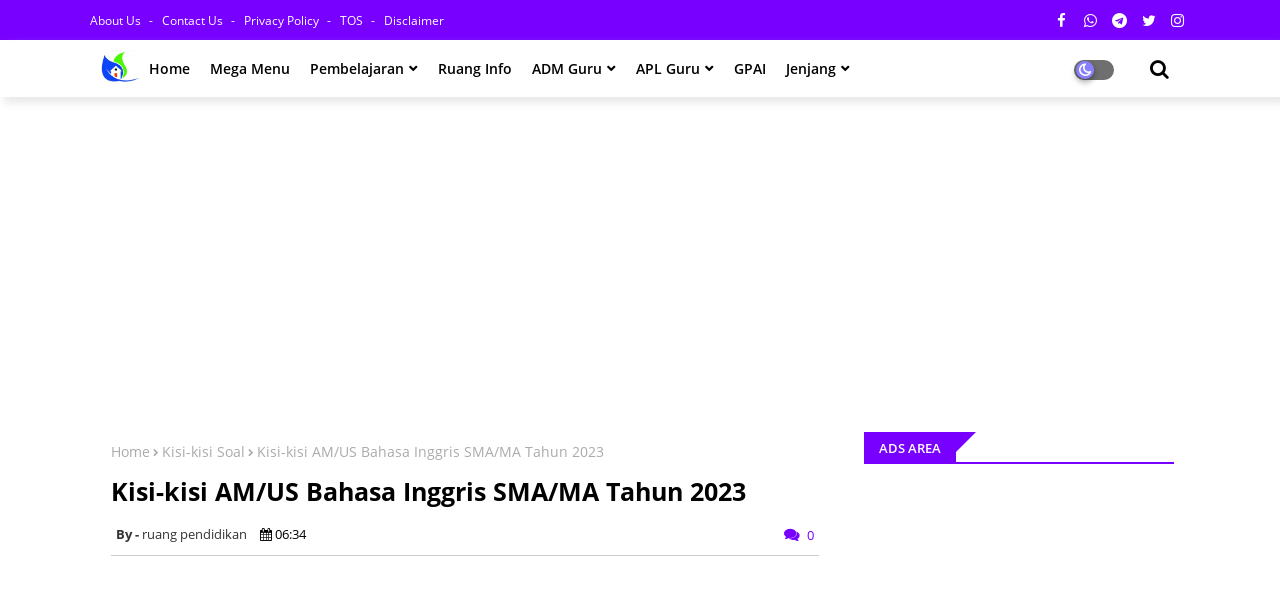

--- FILE ---
content_type: text/html; charset=UTF-8
request_url: https://www.safelinkpendidikan.com/2023/02/kisi-kisi-us-bahasa-inggris-sma.html
body_size: 107368
content:
<!DOCTYPE html>
<html class='ltr' dir='ltr' xmlns='http://www.w3.org/1999/xhtml' xmlns:b='http://www.google.com/2005/gml/b' xmlns:data='http://www.google.com/2005/gml/data' xmlns:expr='http://www.google.com/2005/gml/expr'>
<head>
<!--- Piki Templates All Packed SEO /-->
<meta content='width=device-width, initial-scale=1, minimum-scale=1, maximum-scale=1' name='viewport'/>
<title>Kisi-kisi AM/US Bahasa Inggris SMA/MA Tahun 2023</title>
<meta content='text/html; charset=UTF-8' http-equiv='Content-Type'/>
<meta content='blogger' name='generator'/>
<link href='https://www.safelinkpendidikan.com/favicon.ico' rel='icon' type='image/x-icon'/>
<link href='https://www.safelinkpendidikan.com/2023/02/kisi-kisi-us-bahasa-inggris-sma.html' hreflang='x-default' rel='alternate'/>
<meta content='#7700ff' name='theme-color'/>
<meta content='#7700ff' name='msapplication-navbutton-color'/>
<link href='https://www.safelinkpendidikan.com/2023/02/kisi-kisi-us-bahasa-inggris-sma.html' rel='canonical'/>
<link rel="alternate" type="application/atom+xml" title="Safelink Pendidikan - Atom" href="https://www.safelinkpendidikan.com/feeds/posts/default" />
<link rel="alternate" type="application/rss+xml" title="Safelink Pendidikan - RSS" href="https://www.safelinkpendidikan.com/feeds/posts/default?alt=rss" />
<link rel="service.post" type="application/atom+xml" title="Safelink Pendidikan - Atom" href="https://www.blogger.com/feeds/474205953593495308/posts/default" />

<link rel="alternate" type="application/atom+xml" title="Safelink Pendidikan - Atom" href="https://www.safelinkpendidikan.com/feeds/6174760607036966805/comments/default" />
<meta content='Kisi-kisi AM/US Bahasa Inggris SMA/MA Tahun 2023' name='description'/>
<!-- Metadata for Open Graph protocol available here http://ogp.me/. -->
<meta content='article' property='og:type'/>
<meta content='Kisi-kisi AM/US Bahasa Inggris SMA/MA Tahun 2023' property='og:title'/>
<meta content='https://www.safelinkpendidikan.com/2023/02/kisi-kisi-us-bahasa-inggris-sma.html' property='og:url'/>
<meta content='Kisi-kisi AM/US Bahasa Inggris SMA/MA Tahun 2023' property='og:description'/>
<meta content='Safelink Pendidikan' property='og:site_name'/>
<meta content='https://blogger.googleusercontent.com/img/b/R29vZ2xl/AVvXsEghUERDyKPDhjBS6IVcOoYQHfRWe-yPLo0hxM2Lvrg659i376NuNoeTD9hfXjX9sI45THLXOJTc9Przje_pavOstOxk2h3YlZGGs4PHDaAXZuXns4VY51bzS7GD1LG7-kI8lUIPLODlbqc6IXfxKfE-XRj3P2toqSqJSqP3rcA6Hp51VC6uq_bpodFp/s16000/US%20MA%2023.jpg' property='og:image'/>
<meta content='https://blogger.googleusercontent.com/img/b/R29vZ2xl/AVvXsEghUERDyKPDhjBS6IVcOoYQHfRWe-yPLo0hxM2Lvrg659i376NuNoeTD9hfXjX9sI45THLXOJTc9Przje_pavOstOxk2h3YlZGGs4PHDaAXZuXns4VY51bzS7GD1LG7-kI8lUIPLODlbqc6IXfxKfE-XRj3P2toqSqJSqP3rcA6Hp51VC6uq_bpodFp/s16000/US%20MA%2023.jpg' name='twitter:image'/>
<meta content='Kisi-kisi AM/US Bahasa Inggris SMA/MA Tahun 2023' property='og:title'/>
<meta content='Kisi-kisi AM/US Bahasa Inggris SMA/MA Tahun 2023' name='keywords'/>
<link href='https://www.safelinkpendidikan.com/2023/02/kisi-kisi-us-bahasa-inggris-sma.html' hreflang='en' rel='alternate'/>
<meta content='index, follow, max-snippet:-1, max-image-preview:large, max-video-preview:-1' name='robots'/>
<meta content='summary_large_image' name='twitter:card'/>
<meta content='Kisi-kisi AM/US Bahasa Inggris SMA/MA Tahun 2023' name='twitter:title'/>
<meta content='https://www.safelinkpendidikan.com/2023/02/kisi-kisi-us-bahasa-inggris-sma.html' name='twitter:domain'/>
<meta content='Kisi-kisi AM/US Bahasa Inggris SMA/MA Tahun 2023' name='twitter:description'/>
<meta content='Kisi-kisi AM/US Bahasa Inggris SMA/MA Tahun 2023' name='twitter:creator'/>
<!-- [ Social Media Meta Tag ] -->
<meta content='https://www.facebook.com/ADMIN-PROFILE' property='article:author'/>
<meta content='https://www.facebook.com/ADMIN-PAGE' property='article:publisher'/>
<meta content='CODE-APPLICATION-FACEBOOK' property='fb:app_id'/>
<meta content='ADMIN-ID' property='fb:admins'/>
<meta content='en_US' property='og:locale'/>
<meta content='en_GB' property='og:locale:alternate'/>
<meta content='id_ID' property='og:locale:alternate'/>
<link href='//1.bp.blogspot.com' rel='dns-prefetch'/>
<link href='//28.2bp.blogspot.com' rel='dns-prefetch'/>
<link href='//3.bp.blogspot.com' rel='dns-prefetch'/>
<link href='//4.bp.blogspot.com' rel='dns-prefetch'/>
<link href='//2.bp.blogspot.com' rel='dns-prefetch'/>
<link href='//www.blogger.com' rel='dns-prefetch'/>
<link href='//maxcdn.bootstrapcdn.com' rel='dns-prefetch'/>
<link href='//fonts.googleapis.com' rel='dns-prefetch'/>
<link href='//use.fontawesome.com' rel='dns-prefetch'/>
<link href='//ajax.googleapis.com' rel='dns-prefetch'/>
<link href='//resources.blogblog.com' rel='dns-prefetch'/>
<link href='//feeds.feedburner.com' rel='dns-prefetch'/>
<link href='//cdnjs.cloudflare.com' rel='dns-prefetch'/>
<link href='//www.google-analytics.com' rel='dns-prefetch'/>
<link href='//themes.googleusercontent.com ' rel='dns-prefetch'/>
<link href='//pagead2.googlesyndication.com' rel='dns-prefetch'/>
<link href='//googleads.g.doubleclick.net' rel='dns-prefetch'/>
<link href='//www.gstatic.com' rel='preconnect'/>
<link href='//www.googletagservices.com' rel='dns-prefetch'/>
<link href='//static.xx.fbcdn.net' rel='dns-prefetch'/>
<link href='//tpc.googlesyndication.com' rel='dns-prefetch'/>
<link href='//apis.google.com' rel='dns-prefetch'/>
<link href='//www.facebook.com' rel='dns-prefetch'/>
<link href='//connect.facebook.net' rel='dns-prefetch'/>
<link href='//twitter.com' rel='dns-prefetch'/>
<link href='//www.youtube.com' rel='dns-prefetch'/>
<link href='//www.pinterest.com' rel='dns-prefetch'/>
<link href='//www.linkedin.com' rel='dns-prefetch'/>
<link href='//stackpath.bootstrapcdn.com/font-awesome/4.7.0/css/font-awesome.min.css' rel='stylesheet'/>
<!-- Template Style CSS -->
<style id='page-skin-1' type='text/css'><!--
/*
-----------------------------------------------
Blogger Template Style
Name:        Super Center - Blogger Free Template
Version:     1.1.0.V
Author:      Piki Template
Author Url:  https://pikitemplates.com/
Designed by: Piki Templates
Last Update:   11/Feb/2021
This Theme is Created by pikitemplates.com This work is licensed under a Creative Commons Attribution-NoDerivatives 4.0 International License http://creativecommons.org/licenses/by-nd/4.0/ No One Has Been Permission to Sell Or Distribute this template without Our Permission.
----------------------------------------------- */
/*-- Google Open Sans Font Family --*/
@font-face{font-family:'Open Sans';font-style:italic;font-weight:400;font-display:swap;src:local('Open Sans Italic'),local('OpenSans-Italic'),url(https://fonts.gstatic.com/s/opensans/v17/mem6YaGs126MiZpBA-UFUK0Udc1UAw.woff2) format('woff2');unicode-range:U+0460-052F,U+1C80-1C88,U+20B4,U+2DE0-2DFF,U+A640-A69F,U+FE2E-FE2F}
@font-face{font-family:'Open Sans';font-style:italic;font-weight:400;font-display:swap;src:local('Open Sans Italic'),local('OpenSans-Italic'),url(https://fonts.gstatic.com/s/opensans/v17/mem6YaGs126MiZpBA-UFUK0ddc1UAw.woff2) format('woff2');unicode-range:U+0400-045F,U+0490-0491,U+04B0-04B1,U+2116}
@font-face{font-family:'Open Sans';font-style:italic;font-weight:400;font-display:swap;src:local('Open Sans Italic'),local('OpenSans-Italic'),url(https://fonts.gstatic.com/s/opensans/v17/mem6YaGs126MiZpBA-UFUK0Vdc1UAw.woff2) format('woff2');unicode-range:U+1F00-1FFF}
@font-face{font-family:'Open Sans';font-style:italic;font-weight:400;font-display:swap;src:local('Open Sans Italic'),local('OpenSans-Italic'),url(https://fonts.gstatic.com/s/opensans/v17/mem6YaGs126MiZpBA-UFUK0adc1UAw.woff2) format('woff2');unicode-range:U+0370-03FF}
@font-face{font-family:'Open Sans';font-style:italic;font-weight:400;font-display:swap;src:local('Open Sans Italic'),local('OpenSans-Italic'),url(https://fonts.gstatic.com/s/opensans/v17/mem6YaGs126MiZpBA-UFUK0Wdc1UAw.woff2) format('woff2');unicode-range:U+0102-0103,U+0110-0111,U+0128-0129,U+0168-0169,U+01A0-01A1,U+01AF-01B0,U+1EA0-1EF9,U+20AB}
@font-face{font-family:'Open Sans';font-style:italic;font-weight:400;font-display:swap;src:local('Open Sans Italic'),local('OpenSans-Italic'),url(https://fonts.gstatic.com/s/opensans/v17/mem6YaGs126MiZpBA-UFUK0Xdc1UAw.woff2) format('woff2');unicode-range:U+0100-024F,U+0259,U+1E00-1EFF,U+2020,U+20A0-20AB,U+20AD-20CF,U+2113,U+2C60-2C7F,U+A720-A7FF}
@font-face{font-family:'Open Sans';font-style:italic;font-weight:400;font-display:swap;src:local('Open Sans Italic'),local('OpenSans-Italic'),url(https://fonts.gstatic.com/s/opensans/v17/mem6YaGs126MiZpBA-UFUK0Zdc0.woff2) format('woff2');unicode-range:U+0000-00FF,U+0131,U+0152-0153,U+02BB-02BC,U+02C6,U+02DA,U+02DC,U+2000-206F,U+2074,U+20AC,U+2122,U+2191,U+2193,U+2212,U+2215,U+FEFF,U+FFFD}
@font-face{font-family:'Open Sans';font-style:italic;font-weight:600;font-display:swap;src:local('Open Sans SemiBold Italic'),local('OpenSans-SemiBoldItalic'),url(https://fonts.gstatic.com/s/opensans/v17/memnYaGs126MiZpBA-UFUKXGUdhmIqOjjg.woff2) format('woff2');unicode-range:U+0460-052F,U+1C80-1C88,U+20B4,U+2DE0-2DFF,U+A640-A69F,U+FE2E-FE2F}
@font-face{font-family:'Open Sans';font-style:italic;font-weight:600;font-display:swap;src:local('Open Sans SemiBold Italic'),local('OpenSans-SemiBoldItalic'),url(https://fonts.gstatic.com/s/opensans/v17/memnYaGs126MiZpBA-UFUKXGUdhvIqOjjg.woff2) format('woff2');unicode-range:U+0400-045F,U+0490-0491,U+04B0-04B1,U+2116}
@font-face{font-family:'Open Sans';font-style:italic;font-weight:600;font-display:swap;src:local('Open Sans SemiBold Italic'),local('OpenSans-SemiBoldItalic'),url(https://fonts.gstatic.com/s/opensans/v17/memnYaGs126MiZpBA-UFUKXGUdhnIqOjjg.woff2) format('woff2');unicode-range:U+1F00-1FFF}
@font-face{font-family:'Open Sans';font-style:italic;font-weight:600;font-display:swap;src:local('Open Sans SemiBold Italic'),local('OpenSans-SemiBoldItalic'),url(https://fonts.gstatic.com/s/opensans/v17/memnYaGs126MiZpBA-UFUKXGUdhoIqOjjg.woff2) format('woff2');unicode-range:U+0370-03FF}
@font-face{font-family:'Open Sans';font-style:italic;font-weight:600;font-display:swap;src:local('Open Sans SemiBold Italic'),local('OpenSans-SemiBoldItalic'),url(https://fonts.gstatic.com/s/opensans/v17/memnYaGs126MiZpBA-UFUKXGUdhkIqOjjg.woff2) format('woff2');unicode-range:U+0102-0103,U+0110-0111,U+0128-0129,U+0168-0169,U+01A0-01A1,U+01AF-01B0,U+1EA0-1EF9,U+20AB}
@font-face{font-family:'Open Sans';font-style:italic;font-weight:600;font-display:swap;src:local('Open Sans SemiBold Italic'),local('OpenSans-SemiBoldItalic'),url(https://fonts.gstatic.com/s/opensans/v17/memnYaGs126MiZpBA-UFUKXGUdhlIqOjjg.woff2) format('woff2');unicode-range:U+0100-024F,U+0259,U+1E00-1EFF,U+2020,U+20A0-20AB,U+20AD-20CF,U+2113,U+2C60-2C7F,U+A720-A7FF}
@font-face{font-family:'Open Sans';font-style:italic;font-weight:600;font-display:swap;src:local('Open Sans SemiBold Italic'),local('OpenSans-SemiBoldItalic'),url(https://fonts.gstatic.com/s/opensans/v17/memnYaGs126MiZpBA-UFUKXGUdhrIqM.woff2) format('woff2');unicode-range:U+0000-00FF,U+0131,U+0152-0153,U+02BB-02BC,U+02C6,U+02DA,U+02DC,U+2000-206F,U+2074,U+20AC,U+2122,U+2191,U+2193,U+2212,U+2215,U+FEFF,U+FFFD}
@font-face{font-family:'Open Sans';font-style:normal;font-weight:400;font-display:swap;src:local('Open Sans Regular'),local('OpenSans-Regular'),url(https://fonts.gstatic.com/s/opensans/v17/mem8YaGs126MiZpBA-UFWJ0bbck.woff2) format('woff2');unicode-range:U+0460-052F,U+1C80-1C88,U+20B4,U+2DE0-2DFF,U+A640-A69F,U+FE2E-FE2F}
@font-face{font-family:'Open Sans';font-style:normal;font-weight:400;font-display:swap;src:local('Open Sans Regular'),local('OpenSans-Regular'),url(https://fonts.gstatic.com/s/opensans/v17/mem8YaGs126MiZpBA-UFUZ0bbck.woff2) format('woff2');unicode-range:U+0400-045F,U+0490-0491,U+04B0-04B1,U+2116}
@font-face{font-family:'Open Sans';font-style:normal;font-weight:400;font-display:swap;src:local('Open Sans Regular'),local('OpenSans-Regular'),url(https://fonts.gstatic.com/s/opensans/v17/mem8YaGs126MiZpBA-UFWZ0bbck.woff2) format('woff2');unicode-range:U+1F00-1FFF}
@font-face{font-family:'Open Sans';font-style:normal;font-weight:400;font-display:swap;src:local('Open Sans Regular'),local('OpenSans-Regular'),url(https://fonts.gstatic.com/s/opensans/v17/mem8YaGs126MiZpBA-UFVp0bbck.woff2) format('woff2');unicode-range:U+0370-03FF}
@font-face{font-family:'Open Sans';font-style:normal;font-weight:400;font-display:swap;src:local('Open Sans Regular'),local('OpenSans-Regular'),url(https://fonts.gstatic.com/s/opensans/v17/mem8YaGs126MiZpBA-UFWp0bbck.woff2) format('woff2');unicode-range:U+0102-0103,U+0110-0111,U+0128-0129,U+0168-0169,U+01A0-01A1,U+01AF-01B0,U+1EA0-1EF9,U+20AB}
@font-face{font-family:'Open Sans';font-style:normal;font-weight:400;font-display:swap;src:local('Open Sans Regular'),local('OpenSans-Regular'),url(https://fonts.gstatic.com/s/opensans/v17/mem8YaGs126MiZpBA-UFW50bbck.woff2) format('woff2');unicode-range:U+0100-024F,U+0259,U+1E00-1EFF,U+2020,U+20A0-20AB,U+20AD-20CF,U+2113,U+2C60-2C7F,U+A720-A7FF}
@font-face{font-family:'Open Sans';font-style:normal;font-weight:400;font-display:swap;src:local('Open Sans Regular'),local('OpenSans-Regular'),url(https://fonts.gstatic.com/s/opensans/v17/mem8YaGs126MiZpBA-UFVZ0b.woff2) format('woff2');unicode-range:U+0000-00FF,U+0131,U+0152-0153,U+02BB-02BC,U+02C6,U+02DA,U+02DC,U+2000-206F,U+2074,U+20AC,U+2122,U+2191,U+2193,U+2212,U+2215,U+FEFF,U+FFFD}
@font-face{font-family:'Open Sans';font-style:normal;font-weight:600;font-display:swap;src:local('Open Sans SemiBold'),local('OpenSans-SemiBold'),url(https://fonts.gstatic.com/s/opensans/v17/mem5YaGs126MiZpBA-UNirkOX-hpOqc.woff2) format('woff2');unicode-range:U+0460-052F,U+1C80-1C88,U+20B4,U+2DE0-2DFF,U+A640-A69F,U+FE2E-FE2F}
@font-face{font-family:'Open Sans';font-style:normal;font-weight:600;font-display:swap;src:local('Open Sans SemiBold'),local('OpenSans-SemiBold'),url(https://fonts.gstatic.com/s/opensans/v17/mem5YaGs126MiZpBA-UNirkOVuhpOqc.woff2) format('woff2');unicode-range:U+0400-045F,U+0490-0491,U+04B0-04B1,U+2116}
@font-face{font-family:'Open Sans';font-style:normal;font-weight:600;font-display:swap;src:local('Open Sans SemiBold'),local('OpenSans-SemiBold'),url(https://fonts.gstatic.com/s/opensans/v17/mem5YaGs126MiZpBA-UNirkOXuhpOqc.woff2) format('woff2');unicode-range:U+1F00-1FFF}
@font-face{font-family:'Open Sans';font-style:normal;font-weight:600;font-display:swap;src:local('Open Sans SemiBold'),local('OpenSans-SemiBold'),url(https://fonts.gstatic.com/s/opensans/v17/mem5YaGs126MiZpBA-UNirkOUehpOqc.woff2) format('woff2');unicode-range:U+0370-03FF}
@font-face{font-family:'Open Sans';font-style:normal;font-weight:600;font-display:swap;src:local('Open Sans SemiBold'),local('OpenSans-SemiBold'),url(https://fonts.gstatic.com/s/opensans/v17/mem5YaGs126MiZpBA-UNirkOXehpOqc.woff2) format('woff2');unicode-range:U+0102-0103,U+0110-0111,U+0128-0129,U+0168-0169,U+01A0-01A1,U+01AF-01B0,U+1EA0-1EF9,U+20AB}
@font-face{font-family:'Open Sans';font-style:normal;font-weight:600;font-display:swap;src:local('Open Sans SemiBold'),local('OpenSans-SemiBold'),url(https://fonts.gstatic.com/s/opensans/v17/mem5YaGs126MiZpBA-UNirkOXOhpOqc.woff2) format('woff2');unicode-range:U+0100-024F,U+0259,U+1E00-1EFF,U+2020,U+20A0-20AB,U+20AD-20CF,U+2113,U+2C60-2C7F,U+A720-A7FF}
@font-face{font-family:'Open Sans';font-style:normal;font-weight:600;font-display:swap;src:local('Open Sans SemiBold'),local('OpenSans-SemiBold'),url(https://fonts.gstatic.com/s/opensans/v17/mem5YaGs126MiZpBA-UNirkOUuhp.woff2) format('woff2');unicode-range:U+0000-00FF,U+0131,U+0152-0153,U+02BB-02BC,U+02C6,U+02DA,U+02DC,U+2000-206F,U+2074,U+20AC,U+2122,U+2191,U+2193,U+2212,U+2215,U+FEFF,U+FFFD}
@font-face{font-family:'Open Sans';font-style:normal;font-weight:700;font-display:swap;src:local('Open Sans Bold'),local('OpenSans-Bold'),url(https://fonts.gstatic.com/s/opensans/v17/mem5YaGs126MiZpBA-UN7rgOX-hpOqc.woff2) format('woff2');unicode-range:U+0460-052F,U+1C80-1C88,U+20B4,U+2DE0-2DFF,U+A640-A69F,U+FE2E-FE2F}
@font-face{font-family:'Open Sans';font-style:normal;font-weight:700;font-display:swap;src:local('Open Sans Bold'),local('OpenSans-Bold'),url(https://fonts.gstatic.com/s/opensans/v17/mem5YaGs126MiZpBA-UN7rgOVuhpOqc.woff2) format('woff2');unicode-range:U+0400-045F,U+0490-0491,U+04B0-04B1,U+2116}
@font-face{font-family:'Open Sans';font-style:normal;font-weight:700;font-display:swap;src:local('Open Sans Bold'),local('OpenSans-Bold'),url(https://fonts.gstatic.com/s/opensans/v17/mem5YaGs126MiZpBA-UN7rgOXuhpOqc.woff2) format('woff2');unicode-range:U+1F00-1FFF}
@font-face{font-family:'Open Sans';font-style:normal;font-weight:700;font-display:swap;src:local('Open Sans Bold'),local('OpenSans-Bold'),url(https://fonts.gstatic.com/s/opensans/v17/mem5YaGs126MiZpBA-UN7rgOUehpOqc.woff2) format('woff2');unicode-range:U+0370-03FF}
@font-face{font-family:'Open Sans';font-style:normal;font-weight:700;font-display:swap;src:local('Open Sans Bold'),local('OpenSans-Bold'),url(https://fonts.gstatic.com/s/opensans/v17/mem5YaGs126MiZpBA-UN7rgOXehpOqc.woff2) format('woff2');unicode-range:U+0102-0103,U+0110-0111,U+0128-0129,U+0168-0169,U+01A0-01A1,U+01AF-01B0,U+1EA0-1EF9,U+20AB}
@font-face{font-family:'Open Sans';font-style:normal;font-weight:700;font-display:swap;src:local('Open Sans Bold'),local('OpenSans-Bold'),url(https://fonts.gstatic.com/s/opensans/v17/mem5YaGs126MiZpBA-UN7rgOXOhpOqc.woff2) format('woff2');unicode-range:U+0100-024F,U+0259,U+1E00-1EFF,U+2020,U+20A0-20AB,U+20AD-20CF,U+2113,U+2C60-2C7F,U+A720-A7FF}
@font-face{font-family:'Open Sans';font-style:normal;font-weight:700;font-display:swap;src:local('Open Sans Bold'),local('OpenSans-Bold'),url(https://fonts.gstatic.com/s/opensans/v17/mem5YaGs126MiZpBA-UN7rgOUuhp.woff2) format('woff2');unicode-range:U+0000-00FF,U+0131,U+0152-0153,U+02BB-02BC,U+02C6,U+02DA,U+02DC,U+2000-206F,U+2074,U+20AC,U+2122,U+2191,U+2193,U+2212,U+2215,U+FEFF,U+FFFD}
/*-- Reset CSS Start Here --*/
a,abbr,acronym,address,applet,b,big,blockquote,body,caption,center,cite,code,dd,del,dfn,div,dl,dt,em,fieldset,font,form,h1,h2,h3,h4,h5,h6,html,i,iframe,img,ins,kbd,label,legend,li,object,p,pre,q,s,samp,small,span,strike,strong,sub,sup,table,tbody,td,tfoot,th,thead,tr,tt,u,ul,var{padding:0;border:0;outline:0;vertical-align:baseline;background:0;text-decoration:none}
form,textarea,input,button{font-family:var(--body-font);-webkit-appearance:none;-moz-appearance:none;appearance:none;border-radius:0;box-sizing:border-box}
.CSS_LIGHTBOX{z-index:999999!important}.CSS_LIGHTBOX_ATTRIBUTION_INDEX_CONTAINER .CSS_HCONT_CHILDREN_HOLDER > .CSS_LAYOUT_COMPONENT.CSS_HCONT_CHILD:first-child > .CSS_LAYOUT_COMPONENT{opacity:0}
input,textarea{outline:none}
/*! normalize.css v3.0.1 | MIT License | git.io/normalize */
dl,ul{list-style-position:inside;font-weight:400;list-style:none}
ul li{list-style:none}
caption,th{text-align:center}
html,body{text-size-adjust:none;-webkit-text-size-adjust:none;-moz-text-size-adjust:none;-ms-text-size-adjust:none}
.separator a{clear:none!important;float:none!important;margin-left:0!important;margin-right:0!important}#Navbar1,#navbar-iframe,.widget-item-control,a.quickedit,.home-link,.feed-links{display:none!important}.center{display:table;margin:0 auto;position:relative}.widget > h2,.widget > h3{display:none}.widget iframe,.widget img{max-width:100%}
.container{width: 100%;max-width: 1100px;margin: 0 auto;padding: 0px;box-sizing:border-box}
.center{display:table;margin:0 auto;position:relative}
img{border:0;position:relative}
a,a:visited{text-decoration:none}
.clearfix{clear:both}
.section,.widget,.widget ul{margin:0;padding:0}
a{color:#7700ff}
a img{border:0}
abbr{text-decoration:none}
.widget>h2,.widget>h3{display:none}
*:before, *:after { -webkit-box-sizing: border-box; -moz-box-sizing: border-box; box-sizing: border-box; }
/*-- CSS Variables --*/
html{
--body-font:'Open Sans', Arial, sans-serif;
--title-font:'Open Sans', Arial, sans-serif;
--meta-font:'Open Sans', Arial, sans-serif;
--text-font:'Open Sans', Arial, sans-serif;
--light-solid-color:#c1bbbb;
--black-color:#000000;
--hero-color:#aaaaaa;
--snippet-color:#aba4a4;
--solid-border:#ddd;
--white-bg:#ffffff;
--white-color:#ffffff;
}
.no-items.section{display:none}
h1,h2,h3,h4,h5,h6{font-family:var(--title-font);font-weight:700}
body{position:relative;background:#fff;font-family:var(--body-font);font-size:14px;font-weight:400;color:#000000;word-wrap:break-word;margin:0;padding:0;font-style:normal;line-height:1.4em}
#outer-wrapper{position:relative;overflow:hidden;width:100%;max-width:100%;margin:0 auto}
.outer-container{width:1078px}
.row,.row-1{position:relative}
h1{font-size:26px;line-height:28px}
h3{font-size:22px;line-height:21px}
h4{font-size:20px;line-height:18px}
h5{font-size:16px;line-height:16px}
h6{font-size:13px;line-height:13px;margin-bottom:0;margin-top:0}
@media only screen and (min-width:1025px) {
h1{font-size:42px;line-height:46px}
h2{font-size:36px;line-height:40px}
h3{font-size:28px;line-height:35px}
h4{font-size:21px;line-height:26px}}
.post-body h1{font-size:28px}
.post-body h2{font-size:24px}
.post-body h3{font-size:21px}
.post-body h4{font-size:18px}
.post-body h5{font-size:16px}
.post-body h6{font-size:13px}
.dark .post-body h1,.dark .post-body h2, .dark .post-body h3,.dark .post-body h4,.dark .post-body h5,.dark .post-body h6{color:#ccc}
.dark{background:#10101a;color:rgba(255,255,255,.7)}
.dark a{color:rgba(255,255,255,.7)!important}
.dark a:hover{color:rgba(255,255,255,.4)}
.dark .post-body p, .dark .post-body span{background: transparent!important;color:#fff!important}
.dark #topbar{background:#222}
.dark .headerHero-Piki-wrap,.dark .headerHero{box-shadow: none;}
.dark .breaking-ticker-newswax .widget-content {background: #0a091b;}
#center-container{position:relative;float:left;width:100%;overflow:hidden;padding:20px 0 0;margin:0}
#center-container > .container{margin:0 auto}
#feed-view{position:relative;float:left;width:calc(100% - (320px + 30px));box-sizing:border-box;padding:0}
#sidebar-container{position:relative;float:right;width:320px;box-sizing:border-box;padding:0}
.post-filter-image{position:relative;display:block;transition:transform .3s ease}
.post-filter-link,.comments .avatar-image-container{background-color:rgba(155,155,155,0.07);color:transparent!important}
.background-layer:before{content:'';position:absolute;left:0;right:0;bottom:0;height:66%;background-image:linear-gradient(to bottom,transparent,rgba(0,0,0,0.7));-webkit-backface-visibility:hidden;backface-visibility:hidden;z-index:2;opacity:1;margin:0;transition:opacity .25s ease}
.snip-thumbnail{position:relative;width:100%;height:100%;display:block;object-fit: cover;z-index: 1; opacity: 0; transition: opacity .30s ease,transform .30s ease}
.snip-thumbnail.lazy-img{opacity:1}
.post-filter-link:hover .snip-thumbnail {transform: scale(1.05);}
/*-- Social Icons Start Here (Global FontAwesome Icon Codes) --*/
.social-footer a:before, .social a:before{display:inline-block;font-family:FontAwesome;font-style:normal;font-weight:400}
.social-footer .blogger a:before, .social .blogger:before{content:"\f37d"}
.social-footer .behance a:before, .social .behance:before{content:"\f1b4"}
.social-footer .digg a:before, .social .digg:before{content:"\f1a6"}
.social-footer .instagram a:before, .social .instagram:before{content:"\f16d"}
.social-footer .pinterest a:before, .social .pinterest:before{content:"\f0d2"}
.social-footer .rss a:before, .social .rss:before{content:"\f09e"}
.social-footer .facebook a:before, .social .facebook:before{content:"\f09a"}
.social-footer .facebook-f a:before, .social .facebook-f:before{content:"\f09a"}
.social-footer .twitter a:before, .social .twitter:before{content:"\f099"}
.social-footer .youtube a:before, .social .youtube:before{content:"\f167"}
.social-footer .stack-overflow a:before, .social .stack-overflow:before{content:"\f16c"}
.social-footer .github a:before, .social .github:before{content:"\f09b"}
.social-footer .linkedin a:before, .social .linkedin:before{content:"\f0e1"}
.social-footer .skype a:before, .social .skype:before{content:"\f17e"}
.social-footer .stumbleupon a:before, .social .stumbleupon:before{content:"\f1a4"}
.social-footer .tumblr a:before, .social .tumblr:before{content:"\f173"}
.social-footer .vk a:before, .social .vk:before{content:"\f189"}
.social-footer .reddit a:before, .social .reddit:before{content:"\f1a1"}
.social-footer .whatsapp a:before, .social .whatsapp:before{content:"\f232"}
.social-footer .telegram a:before, .social .telegram:before{content:"\f2c6"}
.social-footer .dribbble a:before, .social .dribbble:before{content:"\f17d"}
.social-footer .soundcloud a:before, .social .soundcloud:before{content:"\f1be"}
.social-footer .twitch a:before, .social .twitch:before{content:"\f1e8"}
.social-footer .delicious a:before, .social .delicious:before{content:"\f1a5"}
.social-footer .codepen a:before, .social .codepen:before{content:"\f1cb"}
.social-footer .snapchat a:before, .social .snapchat:before{content:"\f2ac"}
.social-footer .email a:before, .social .email:before{content:"\f0e0"}
.social-footer .external-link a:before, .social .external-link:before{content:"\f35d"}
.social-bg li .blogger, .social-bg-hover .blogger a:hover{background-color:#ff5722}
.social-bg li .facebook, .social-bg li .facebook-f, .social-bg-hover .facebook a:hover,.social-bg-hover .facebook-f a:hover{background-color:#3b5999}
.social-bg li .twitter, .social-bg-hover .twitter a:hover{background-color:#00acee}
.social-bg li .youtube, .social-bg-hover .youtube a:hover{background-color:#f50000}
.social-bg li .messenger, .social-bg-hover .messenger a:hover{background-color:#0084ff}
.social-bg li .snapchat, .social-bg-hover .snapchat a:hover{background-color:#ffe700}
.social-bg li .telegram, .social-bg-hover .telegram a:hover{background-color:#179cde}
.social-bg li .instagram, .social-bg-hover .instagram a:hover{background:linear-gradient(15deg,#ffb13d,#dd277b,#4d5ed4)}
.social-bg li .pinterest, .social-bg li .pinterest-p, .social-bg-hover .pinterest a:hover,.social-bg-hover .pinterest-p a:hover{background-color:#ca2127}
.social-bg li .dribbble, .social-bg-hover .dribbble a:hover{background-color:#ea4c89}
.social-bg li .linkedin, .social-bg-hover .linkedin a:hover{background-color:#0077b5}
.social-bg li .stumbleupon, .social-bg-hover .stumbleupon a:hover{background-color:#eb4823}
.social-bg li .vk, .social-bg-hover .vk a:hover{background-color:#4a76a8}
.social-bg li .stack-overflow, .social-bg-hover .stack-overflow a:hover{background-color:#f48024}
.social-bg li .github, .social-bg-hover .github a:hover{background-color:#24292e}
.social-bg li .soundcloud, .social-bg-hover .soundcloud a:hover{background:linear-gradient(#ff7400,#ff3400)}
.social-bg li .behance, .social-bg-hover .behance a:hover{background-color:#191919}
.social-bg li .digg, .social-bg-hover .digg a:hover{background-color:#1b1a19}
.social-bg li .delicious, .social-bg-hover .delicious a:hover{background-color:#0076e8}
.social-bg li .codepen, .social-bg-hover .codepen a:hover{background-color:#000}
.social-bg li .flipboard, .social-bg-hover .flipboard a:hover{background-color:#f52828}
.social-bg li .reddit, .social-bg-hover .reddit a:hover{background-color:#ff4500}
.social-bg li .tumblr, .social-bg-hover .tumblr a:hover{background-color:#365069}
.social-bg li .twitch, .social-bg-hover .twitch a:hover{background-color:#6441a5}
.social-bg li .rss, .social-bg-hover .rss a:hover{background-color:#ffc200}
.social-bg li .skype, .social-bg-hover .skype a:hover{background-color:#00aff0}
.social-bg li .whatsapp, .social-bg-hover .whatsapp a:hover{background-color:#3fbb50}
.social-bg li .discord, .social-bg-hover .discord a:hover{background-color:#7289da}
.social-bg li .share, .social-bg-hover .share a:hover{background-color:var(--hero-color)}
.social-bg li .email, .social-bg-hover .email a:hover{background-color:#888}
.social-bg li .external-link, .social-bg-hover .external-link a:hover{background-color:#3500e5}
.whatsapp-desktop{display:inline-block}
.whatsapp-mobile{display:none}
.top-bar{height:40px;background:#7700ff;border-bottom:1px solid 1px solid #d6d6d6}
#top-menu{float:left}
#top-menu .selectnav, .hamburgermobile-logo{display:none}
.menu-top li{display:inline-block;line-height:40px;padding:0}
.menu-top li a{color:#ffffff;text-transform:capitalize;font-size:12px;text-decoration:none}
.menu-top li a:after{content:"-";margin:0 5px;color:#ffffff}
.menu-top li:last-child a:after{content:" ";display:none}
.menu-top li a .fa{margin-right:5px}
.menu-top li a:hover{opacity:0.9}
#top-social{float:right}
.dark .title h3, .dark .follow-by-email-title, .dark .piki-post-snip .post-author,.dark .author-description span, .dark .list-label li a:before{color:#fff}
.dark .related-posts .related-item,.dark .blog-pager .page-active ,.dark .blog-pager a ,.dark.blog-pager span {background:#222}
.dark .FollowByEmail .widget-content,  .dark .piki-ads-res, .dark .related-post .widget-title, .dark .comments .comment .comment-actions a, .dark .piki-ads ,.dark .main-title, .dark .darkmode-box .widget>.widget-title, .dark .related-post .widget-title.dark .cloud-label li a  ,.dark .title-wrap,.dark .sidebar .widget-title , .dark .blog-pager, .dark .comments .comments-content .comment-content, .dark .queryMessage{background:#1c1c26}
.dark .entry-title, .dark h3.title, .dark .queryMessage{color:#E4E4E4! important}
.dark .content article{background:transparent}
.dark .headerHero-Piki-wrap, .dark .headerHero, .dark #hamburger-piki-Menu ul>li>ul{background: #0a091b;}
.dark .top-bar{background: #0a091b;border:none}
.dark .breaking-ticker:after{content:none}
.dark .breaking-ticker .owl-nav{background: #10101a;}
.mega-mode{position:relative;padding: 0 15px; margin-right:10px;text-align:center;border-radius: 30px;display:inline-block;align-items:center;z-index:999}
.dark-button{display:none;}
.dark-button + .dark-toggle{outline:0;display:inline-block;width:40px;height:20px;vertical-align: middle;position:relative;cursor:pointer;margin-left:5px;-webkit-user-select:none;-moz-user-select:none;-ms-user-select:none;user-select:none;}
.dark-mode + .dark-toggle{border-radius:99em;transition:all .4s ease}
.dark-mode + .dark-toggle:after{content:'\f186';font-family:'FontAwesome';font-weight:900;color:#fff;line-height: 18px;border-radius:100px;background:#887fff;transition:left 0.3s cubic-bezier(0.175,0.885,0.32,1.275),padding 0.3s ease,margin 0.3s ease;position:absolute;width:18px;height:18px;top:1px;left:2px;box-shadow:0 3px 6px rgba(0,0,0,0.16),0 3px 6px rgba(0,0,0,0.23)}
.dark .dark-mode + .dark-toggle{background:#FFEDC6}
.dark-mode + .dark-toggle{background:#6f6f6f}
.dark .dark-mode + .dark-toggle:after{left:53%;background:#ff9f43}
.social-sec .social li{display:inline-block;list-style:none;line-height:40px}
.social-sec .social li a{display:block;height:40px;width:25px;line-height:40px;font-size:15px;text-align:center;color:#ffffff}
.social-sec .social{width:100%;text-align:right;line-height:40px}
.pages-mobile{bottom:0;text-align:center;width:100%;border-top:1px solid #737373;margin:5px 0}
.pages-mobile .nav1 li{display:inline-block;padding:0;margin:0}
.pages-mobile ul.nav1{text-align:center;display:inline-block}
.pages-mobile .nav1 li a{font-size:14px;font-weight:400;display:block;color:#dadada;padding:0 0 0 5px;margin:0 0 0 10px}
.dark .entry-title, .dark h3.title, .dark .queryMessage{color:#E4E4E4! important}
.dark .content article{background:transparent}
#hamburger-list>.mega-menu{position:unset!important}
.hamburger-piki-Menu li:hover .mega-container{opacity:1;visibility:visible}
.drop-down>a:after{content:'\f078';float:right;font-family:'FontAwesome';font-size:9px;font-weight:900;margin:-1px 0 0 5px}
.mega-container{top:59px;transition:all .3s ease;-webkit-transition:all .3s ease;-moz-transition:all .3s ease;-o-transition:all .3s ease;opacity:0;visibility:hidden;width:100%;left:0;box-sizing:border-box;right:0;z-index:3333;color:var(--white-bg);height:auto;padding:20px;text-align:center;min-height:100px;position:absolute;background-color:#ffffff;box-shadow:0 10px 10px rgba(0,0,0,0.28)}
.hamburger-piki-Menu li:hover .mega-container{margin-top:1px;opacity:1;visibility:visible}
.mega-post-mag{width:24%;box-sizing:border-box;float:left;overflow:hidden;position:relative}
.mega-post-mag:last-child{margin-right:0}
.mega-post-mag .post-filter-link{height:100%}
.mega-post-mags{display:flex;justify-content:space-between;flex-wrap:wrap}
.mega-post-mags .mega-free-menu-thumb{height:191px;display:block;overflow:hidden;border-radius: 15px;}
.mega-post-mags .entry-title{font-size:14px;font-weight:700;line-height:1.5em}
/*----- Table of Content (TOC). -----*/
.tociki-pro{display:flex;width:100%;clear:both;margin:0}
.tociki-inner{position:relative;max-width:100%;font-size:14px;color:#000;background-color:rgba(165 165 165 / 10%);overflow:hidden;line-height:23px;border:1px solid #a0a0a0;border-radius:5px}
a.tociki-title{position:relative;display:flex;align-items:center;justify-content:space-between;height:38px;font-size:16px;font-weight:600;color:#000;padding:0 15px;margin:0}
.tociki-title-text{display:flex}
.tociki-title-text:before{content:'\f0cb';font-family:'FontAwesome';font-size:14px;font-weight:400;margin:0 5px 0 0}
.tociki-title:after{content:'\f078';font-family:'FontAwesome';font-size:12px;font-weight:400;margin:0 0 0 25px}
.tociki-title.opened:after{content:'\f077'}
a.tociki-title:hover{text-decoration:none}
#tociki{display:none;padding:0 15px 10px;margin:0}
#tociki ol{padding:0 0 0 15px}
#tociki li{font-size:14px;margin:10px 0}
#tociki li a{color:#7700ff}
#tociki li a:hover{color:#41028a;text-decoration:underline}
/*----- Cap the total number of ads (widgets and inline ads). -----*/
#top-ad-placeholder .widget > .widget-title, #bottom-ad-placeholder .widget > .widget-title{display:none}
#top-ad-placeholder, #bottom-ad-placeholder {margin: 15px 0; padding: 0; width: 100%; overflow: hidden;}
.main-ads-pikihome{position:relative;float:left;width:100%;margin:15px 0 0}
.main-ads-pikihome .widget{position:relative;float:left;width:100%;line-height:0;margin:0 0 5px}
.main-ads-pikihome .widget > .widget-title,.main-ads-pikihome1 .widget > .widget-title{display:none}
.main-ads-pikihome1{position:relative;box-sizing: border-box;width:100%; height:auto;padding: 0 5px;margin:10px 0}
.main-ads-pikihome1 .widget{position:relative;width:100%;line-height:0; height:auto}
/*----- Standard footer section under Parent of Center Container element. -----*/
#footer-container{display:block;width:100%;color:#ffffff;margin:auto;padding:0;border-top: 1px solid rgba(255, 255, 255, 0.08);overflow:hidden}
#footer-container .footer-copyright{position:relative;float:left;font-size:13px;line-height:40px;margin:0}
.copyright-text{margin:0}
#footer-container .footer-copyright a{color:#ffffff}
#footer-container .footer-copyright a:hover{color:#ffffff}
#footer-haburger-menu{float:right;position:relative;display:block;margin:5px 0 0}
#footer-haburger-menu .widget > .widget-title,#footer-copyright .widget > .widget-title{display:none}
.footer-haburger-menu ul li{position:relative;float:left;margin:0}
.footer-haburger-menu ul li a{float:left;font-size:14px;color:#ffffff;height:30px;line-height:40px;padding:0 5px;margin:0 0 20px}
#footer-haburger-menu ul li a:hover{color:#0088ff}
/*-- Top Social Menu CSS (IE/ IE9 etc.) --*/
.socialFilter .external-link a{background-color:#41028a}
.sharing-button .facebook a,.sharing-button .facebook-f a{background-color:#3b5999}
.sharing-button .twitter a,.sharing-button .twitter-square a{background-color:#00acee}
.sharing-button .reddit a{background-color:#ff4500}
.sharing-button .pinterest a,.sharing-button .pinterest-p a{background-color:#ca2127}
.sharing-button .linkedin a{background-color:#0077b5}
.sharing-button .whatsapp a{background-color:#3fbb50}
.sharing-button .email a{background-color:#888}
/*-- Top Social Menu Code (jQuery Latest Menu) --*/
#hamburger-piki-sticky{position:relative;float:left;width:100%;height:auto;margin:0}
.headerHero-Piki-wrap,.headerHero{position:relative;float:left;width:100%;height:56px;background:#ffffff;box-sizing:border-box;padding:0;margin:0 0 5px;box-shadow: 5px 5px 8px 0px rgba(224 223 223 / 48%);}
#hamburger-piki-sticky .container{position:relative;margin:0 auto}
.hamburgerLogo-open-wrap{position:relative;width: 100%;float:left;margin:0 30px 0 0}
.hamburgerLogo-open{position:relative;float:left;height:44px;padding:5px 0;margin:0}
.hamburgerLogo-open .hamburgerLogo-open-img{display: flex; align-items: center; height: 40px; overflow: hidden; margin: 0;}
.hamburgerLogo-open img{display: block; max-width: 100%; max-height: 100%; margin: 0;}
.show-hamburger-container{display: none; color:#000; height: 40px; font-size: 17px; padding: 0 15px; }
.header-section {position: relative; display: flex; flex-wrap: wrap; justify-content: space-between; float: left; width: 100%; margin: 0; }
.header-left{position: static; display: flex; margin: 0; }
.header-right{position: absolute; top: 0; right: 0; margin: 0; }
.hamburgerLogo-open .widget{position: relative; display: flex; align-items: center; height: 100%; margin: 0; }
.hamburgerLogo-open-img .logo-img{display: flex; align-items: center; height: 40px; overflow: hidden; margin: 0; }
.hamburgerLogo-open h1{display:block;font-size:25px;color:#000000;height:30px;line-height:30px;overflow: hidden;padding:0;margin:0}
.hamburgerLogo-open h1 a{color:#000000}
.hamburgerLogo-open #title-header{display:none;visibility:hidden}
.piki-free-menu-wrap{position:static;height:56px;margin:0}
#hamburger-piki-Menu .widget,#hamburger-piki-Menu .widget>.widget-title{display:none}
#hamburger-piki-Menu .show-menu{display:block}
#hamburger-piki-Menu{position:static;width:100%;height:56px;z-index:10}
#hamburger-piki-Menu ul>li{position:relative;float:left;display:inline-block;padding:0;margin:0}
#hamburger-list>li>a{position:relative;display:block;height:56px;font-size:14px;color:#000000;font-weight:600;text-transform:capitalize;line-height:56px;padding:0 10px;margin:0}
#hamburger-list>li>a:hover{background:#0088ff}
#hamburger-piki-Menu ul>li>ul{position:absolute;float:left;left:0;top:59px;width:180px;background:#434343;z-index:99999;visibility:hidden;opacity:0;-webkit-transform:translateY(-10px);transform:translateY(-10px);padding:0;box-shadow:0 2px 5px 0 rgba(0,0,0,0.15),0 2px 10px 0 rgba(0,0,0,0.17)}
#hamburger-piki-Menu ul>li>ul>li>ul{position:absolute;top:0;left:100%;-webkit-transform:translateX(-10px);transform:translateX(-10px);margin:0}
#hamburger-piki-Menu ul>li>ul>li{display:block;float:none;position:relative}
#hamburger-piki-Menu ul>li>ul>li a{position:relative;display:block;height:36px;font-size:13px;color:#ffffff;line-height:36px;font-weight:400;box-sizing:border-box;padding:0 15px;margin:0;border-bottom:1px solid rgba(155,155,155,0.07)}
#hamburger-piki-Menu ul>li>ul>li:last-child a{border:0}
#hamburger-piki-Menu ul>li>ul>li:hover>a{color:#ccc}
#hamburger-piki-Menu ul>li.has-sub>a:after{content:'\f078';float:right;font-family:'FontAwesome';font-size:9px;font-weight:900;margin:-1px 0 0 5px}
#hamburger-piki-Menu ul>li>ul>li.has-sub>a:after{content:'\f054';float:right;margin:0}
#hamburger-piki-Menu ul>li:hover>ul,#hamburger-piki-Menu ul>li>ul>li:hover>ul{visibility:visible;opacity:1;-webkit-backface-visibility:hidden;backface-visibility:hidden;-webkit-transform:translate(0);transform:translate(0)}
#hamburger-piki-Menu ul ul{transition:all .35s ease}
.loading-icon{width:100%;height:100%;line-height: 300px;display:block;text-align:center}
.loading-icon:after{content:"";width:40px;height:40px;border-radius: 50%;border:2px solid #7700ff;border-right: 2px solid #c1c1c1;display: inline-block;
animation: runload 0.6s infinite
}
@-webkit-keyframes runload {
0%{-webkit-transform:rotate(0deg);transform:rotate(0deg)}
to{-webkit-transform:rotate(1turn);transform:rotate(1turn)}
}
@keyframes runload {
0%{-webkit-transform:rotate(0deg);transform:rotate(0deg)}
to{-webkit-transform:rotate(1turn);transform:rotate(1turn)}
}
.loading-frame{-webkit-animation-duration:.5s;animation-duration:.5s;-webkit-animation-fill-mode:both;animation-fill-mode:both}
@keyframes fadeIn {
from{opacity:0}
to{opacity:1}
}
.run-time{animation-name:fadeIn}
@keyframes fadeInUp {
from{opacity:0;transform:translate3d(0,5px,0)}
to{opacity:1;transform:translate3d(0,0,0)}
}
.load-time{animation-name:fadeInUp}
.overlay{visibility:hidden;opacity:0;position:fixed;top:0;left:0;right:0;bottom:0;z-index:1000;margin:0;transition:all .25s ease}
.show-hamburger-container:before{content:"\f0c9";font-family:'FontAwesome';font-size:20px;font-weight:400}
#hamburger-container{display:none;position:fixed;width:100%;height:100%;top:0;left:0;bottom:0;background:#000000;background:-moz-linear-gradient(90deg,#000000 0,#101010 100%);background:-webkit-linear-gradient(90deg,#000000 0,#101010 100%);background:linear-gradient(90deg,#000000 0,#101010 100%);overflow:auto;z-index:1010;left:0;-webkit-transform:translateX(-100%);transform:translateX(-100%);visibility:hidden;box-shadow:3px 0 7px rgba(0,0,0,0.1);-webkit-transition:all .5s cubic-bezier(.79,.14,.15,.86);-moz-transition:all .5s cubic-bezier(.79,.14,.15,.86);-o-transition:all .5s cubic-bezier(.79,.14,.15,.86);transition:all .5s cubic-bezier(.79,.14,.15,.86)}
.hamburger-open-main #hamburger-container{-webkit-transform:translateX(0);transform:translateX(0);visibility:visible;opacity:.99;-webkit-transition:all .5s cubic-bezier(.79,.14,.15,.86);-moz-transition:all .5s cubic-bezier(.79,.14,.15,.86);-o-transition:all .5s cubic-bezier(.79,.14,.15,.86);transition:all .5s cubic-bezier(.79,.14,.15,.86)}
.hamburger-wrap{float:left;width:100%;margin:30px 0;opacity:0;transition:all ease-in-out .3s;box-sizing:border-box;box-shadow:0 0 20px rgba(0,0,0,0.15)}
#hamburger-container{transition:all .6s ease-in-out}
.hide-hamburgermobile:hover{transform:rotate(90deg)}
.hide-hamburgermobile{position:absolute;top:0;right:0;display:block;color:#ffffff;font-size:26px;line-height:80px;text-align:center;cursor:pointer;z-index:20;padding:0 20px;-webkit-transition:transform ease-out .2s;-moz-transition:transform ease-out .2s;-ms-transition:transform ease-out .2s;-o-transition:transform ease-out .2s;transition:transform ease-out .2s;transform:rotate(0deg)}
.hide-hamburgermobile:before{content:"\f00d";font-family:'FontAwesome';font-weight:900}
.hamburger-open-main .hamburger-wrap,.hamburger-open-main .hamburger-container-flex{opacity:1}
.hamburger-container-flex{display:flex;flex-direction:column;opacity:0;justify-content:space-between;float:left;width:100%;height: calc(100% - 70px);transition:all ease-in-out .3s}
.hamburgermobile{position:relative;float:left;width:100%;box-sizing:border-box;padding:25px}
.hamburgermobile>ul{margin:0}
#hamburger-piki-Menu .fa{padding:0 5px}
.hamburgermobile .fa{margin:5px;padding:auto}
.hamburgermobile .m-sub{display:none;padding:0}
.hamburgermobile ul li{position:relative;display:block;overflow:hidden;float:left;width:100%;font-size:14px;font-weight:600;line-height:50px;margin:0;padding:0}
.hamburgermobile>ul li ul{overflow:hidden}
.hamburgermobile ul li a{color:#000000;padding:0 5px;display:block}
.hamburgermobile>ul>li>a{text-transform:capitalize;border-bottom:1px solid rgba(255,255,255,0.2)}
.hamburgermobile>ul>li.has-sub>a:after,.hamburgermobile>ul>li>ul>li.has-sub>a:after{font-family:FontAwesome;font-weight:100;content:"\f078";font-size:12px;position:absolute;top:0;right:0;margin-right:10px;height:100%;flex-direction:row;align-items:center;justify-content:center}
.hamburgermobile ul li.has-sub.show>a:after{content:'\f077'}
.hamburgermobile ul li a:hover,.hamburgermobile ul li.has-sub.show>a,.hamburgermobile ul li.has-sub.show>.submenu-toggle{color:fff}
.hamburgermobile>ul>li>ul>li a:before{content:"\2022";font-family:FontAwesome;font-style:normal;font-weight:700;color:#fff;font-size:15px;padding-right:5px}
.hamburgermobile>ul>li>ul>li a{font-size:13px;font-weight:600;color:#000000;background:rgba(255,255,255,0.12);padding:0 0 0 35px;border-bottom:1px solid rgba(255,255,255,0.2)}
.hamburgermobile>ul>li>ul>li>ul>li>a{padding:0 0 0 30px}
.hamburgermobile ul>li>.submenu-toggle:hover{color:#000000}
.social-free-mobile{position:relative;float:left;margin:0 0 0 25px}
.social-free-mobile ul{display:block;text-align:center;margin:0}
.social-free-mobile ul li{display:inline-block;margin:0 5px}
.social-free-mobile ul li a{display:block;font-size:20px;color:#ffffff;padding:0 5px}
.social-free-mobile ul li a:hover{opacity:1}
.fixed-nos{position:fixed;top:-56px;left:0;width:100%;z-index:990;transition:top .17s ease}
.headerHero.show{top:0;box-shadow:0 0 20px rgba(0,0,0,.15)}
.hamburger-open-main .fixed-nos{top:0}
.hamburger-open-main,.active{overflow:hidden;left:0;right:0}
.search-wrap{position: relative; display: flex; height: 56px; align-items: center; z-index: 11; margin: 0; }
.search-free-overlay.search-free-overlay-show .search-container-close{display:block}
.search-container input::-webkit-input-placeholder{color:rgba(255,255,255,0.63)}
.search-piki-button{color: #000000; top: 0; right: 0; width: 40px; height: 40px; font-size: 20px; text-align: center; line-height: 40px; cursor: pointer; z-index: 20; padding: 0; margin: 0; transition: margin .25s ease;}
.search-piki-button:before{content:"\f002";font-family:'FontAwesome';font-weight:400}
.search-free-overlay.search-free-overlay-show{visibility:visible;display:block;z-index:9999;transform:scale(1)}
.search-free-overlay{background:#000000;background:-moz-linear-gradient(90deg,#000000 0,#101010 100%);background:-webkit-linear-gradient(90deg,#000000 0,#101010 100%);background:linear-gradient(90deg,#000000 0,#101010 100%);opacity:.99;width:100%;height:100%;position:fixed;top:0;left:0;display:block;visibility:hidden;z-index:999999;transform:scale(0);text-align:center;-webkit-transition:all .4s cubic-bezier(.79,.14,.15,.86);-moz-transition:all .5s cubic-bezier(.79,.14,.15,.86);-o-transition:all .5s cubic-bezier(.79,.14,.15,.86);transition:all .5s cubic-bezier(.79,.14,.15,.86)}
.search-container-close{position:absolute;right:20px;top:35px;padding:20px;font-size:30px;-webkit-transition:transform ease-out .2s;-moz-transition:transform ease-out .2s;-ms-transition:transform ease-out .2s;-o-transition:transform ease-out .2s;transition:transform ease-out .2s;transform:rotate(0deg);color:#ffffff}
.search-container-close:after{content:"\f00d";font-family:'FontAwesome';font-weight:100}
.search-container-close:hover{transform:rotate(90deg)}
input.search-input{background-color:transparent;border:0;text-align:start;font-size:35px;padding:20px;color:#fff;-webkit-transition:all .3s ease-out;-moz-transition:all .3s ease-out;-ms-transition:all .3s ease-out;-o-transition:all .3s ease-out;transition:all .3s ease-out}
.search-main-wrapper .fa-search{font-size:25px;position:absolute;right:20px;top:20px;color:rgba(255,255,255,0.65);-webkit-transition:all .2s ease-out;-moz-transition:all .2s ease-out;-ms-transition:all .2s ease-out;-o-transition:all .2s ease-out;transition:all .2s ease-out}
.search-main-wrapper form{position:relative}
form.search-container{max-width:100%;border:1px solid rgba(255,255,255,0.49)}
input.search-input[type=text]{width:83%;height:60px;display:block}
.search-msg{text-align:center;font-size:18px;color:rgba(255,255,255,0.96);padding:5px 0;margin:10px 0;border-bottom:1px dashed rgba(255 255 255 / 36%)}
.search-main-wrapper{display:inline-block;max-width:1000px;margin:0 10px;vertical-align:middle;text-align:center;font-size:18px;-webkit-transform:scale(0.9);-moz-transform:scale(0.9);-ms-transform:scale(0.9);-o-transform:scale(0.9);transform:scale(0.9);ms-transform:scale(0.9);opacity:0;visibility:hidden;-webkit-transition:all ease-in-out .3s;-moz-transition:all ease-in-out .3s;-ms-transition:all ease-in-out .3s;-o-transition:all ease-in-out .3s;transition:all ease-in-out .3s}
.search-free-overlay-show .search-main-wrapper{opacity:1;visibility:visible;-webkit-transform:scale(1);-moz-transform:scale(1);-ms-transform:scale(1);-o-transform:scale(1);transform:scale(1);ms-transform:scale(1)}
.search-main-wrapper input[type="submit"]{position:absolute;width:70px;height:60px;background-color:transparent;border:0;right:-20px;top:-20px;border-left:1px solid rgba(255,255,255,0.49);cursor:pointer;-webkit-appearance:button;outline:0}
.search-free-overlay:before{content:'';display:inline-block;height:100%;vertical-align:middle}
.search-input{position:relative;padding:20px;padding-bottom:10px}
.search-input input{border-radius:10px;padding:5px 10px;width:98%;border:2px solid #eee}
#hidden-widget-container,.hide,.hidden-widgets{display:none;visibility:hidden}
/*-- Post Snip Starts here --*/
.no-posts{float:left;width:100%;height:100px;line-height:100px;text-align:center}
.piki-load .no-posts{line-height:60px;color:#000000}
.piki-post-snip{overflow:hidden;--meta-fontcolor:var(--light-solid-color);font-size:11px;font-weight:500;padding:5px 1px}
.piki-post-snip .post-author,.piki-post-snip .post-date{float:none;display:inline-block;margin:0 10px 0 0}
.piki-post-snip .post-date:before{font-family:FontAwesome;font-weight:400;margin:0 3px 0 0}
.piki-post-snip .post-author {color: #333;}
.featured-post .piki-post-snip .post-author,.featured-post .piki-post-snip .post-date, .type-slider .piki-post-snip .post-author,.type-slider .piki-post-snip .post-date, .megagrid-post.item0 .piki-post-snip .post-author, .megagrid-post.item0 .piki-post-snip .post-date, .mega-hero .item0 .piki-post-snip .post-author, .mega-hero .item0 .piki-post-snip .post-date, .col-top-post.item0 .piki-post-snip .post-author, .col-top-post.item0 .piki-post-snip .post-date, .mega-post-mags .piki-post-snip .post-author, .mega-post-mags .piki-post-snip .post-date{color: #c1c1c1;}
.piki-post-snip .post-author:before{content:'By -';margin:0 3px 0 0;font-weight: bold; }
.piki-post-snip .post-date:before{content:'\f073'}
.piki-post-snip a{color:#333;transition:color .40s}
.piki-ads{ display:block; border: 4px solid #c7c4c4; background-color: #e6e6e6; text-align: center; line-height: 85px; font-size:13px; font-style: italic; font-weight: 700; color: #737373; }
.piki-ads-res{ display:block; border: 4px solid #c7c4c4; background-color: #e6e6e6; text-align: center; line-height: 205px; font-size:13px; font-style: italic; font-weight: 700; color: #737373; }
.main-title{display: flex;justify-content: space-between;align-items: center;position: relative;margin: 0 0 14px}
a.view-all{color:#000;padding:1px 10px;font-size:12px}
a.view-all:hover{color:#7700ff}
.main-title a {position:absolute;vertical-align: middle;right:7px;}
.mega-holder {position: relative;z-index: 1;}
.super-center-box .widget{position:relative;display:none;overflow:hidden;width:100%;box-sizing:border-box;padding:15px;margin:0 0 10px;}
.super-center-post{display:flex;justify-content:space-between;flex-wrap:wrap}
.super-center{width:32%;background:#fff;border-radius:0;margin-bottom:20px;position:relative}
.super-center-main:after{content:"";position:absolute;left:0;right:0;bottom:0;height:66%;background-image:linear-gradient(to bottom,transparent,rgba(0,0,0,0.9));-webkit-backface-visibility:hidden;backface-visibility:hidden;z-index:2;opacity:1;margin:0;transition:opacity .25s ease}
.super-center-box .entry-title, .featured-post .entry-title,.piki-footer-post .entry-title,.related-wrap-free .entry-title{display:block;text-decoration:none;font-weight:600;line-height:1.4em;font-size:15px;padding:4px 0 0;margin:auto}
.entry-title a{display:block;color:#000000}
.entry-title a:hover{color:#41028a}
.super-center-main-wrapper .item0 .entry-title{font-size:19px}
.featured-post .entry-title a,  .type-slider .entry-title a, .mega-hero .item0 .entry-title a,.megagrid-post.item0 .entry-title a, .col-top-post.item0 .entry-title a,.mega-post-mags .entry-title a{display:block;color:#ffffff}
.piki-footer-post .entry-title a{display:block;font-size:13px;color:#f0f0f0}
.piki-footer-post .entry-title a:hover,a.simple-viewmore:hover,.mega-post-mags .entry-title a:hover,.post-filter .entry-title a:hover{color:#0088ff}
.post-filter .entry-title a{font-size:17px;font-weight:600;line-height:1.4em}
.super-center-post .item0 .post-tag,.super-center-post .item0 .post-author{display:block}
.super-center-post .post-tag{display:none}
.super-center-post .item0 .post-author{display:inline-block;padding:0 7px 0 0;text-transform:capitalize;color:var(--light-solid-color);font-size:11px;font-weight:normal}
.super-center-main .post-author{display:none}
.super-center-main .post-date{padding:0 7px 0 0;text-transform:capitalize;color:var(--light-solid-color);font-size:11px;font-weight:normal}
.super-center-main .super-center-main-sum{display:none;color:var(--snippet-color)}
.super-center-post .item0{width:100%}
.box-flow-hero{width:100%;display:flex;justify-content:space-between;flex-wrap:wrap}
.box-flow{width:48%;position:relative;margin:0 0 30px}
.box-flow .box-flow-thumb{width:100%;display:block;overflow:hidden;border-radius: 15px}
.box-flow .box-flow-thumb .post-filter-link{position:relative;float:left;width:100%;height:250px;overflow:hidden;box-sizing:border-box;padding:0;vertical-align:middle}
.piki-wax-featured{position:relative;margin:0 0 30px;clear:both}
.piki-hero-main{display:flex;justify-content:space-between;flex-wrap:wrap}
.related-post{position:relative;margin:0 0 25px;clear:both;display:block;padding:15px;}
.related-post .piki-wax{width:31%;position:relative;margin:0}
.piki-wax-box{overflow:hidden}
.piki-wax-featured{position:relative;margin:0 0 30px;clear:both}
.piki-wax,.piki-wax-flow{width:calc((100% - 10px) / 3);position:relative;margin:0}
.piki-wax .piki-wax-thumb,.piki-wax-flow .piki-wax-thumb{width:100%;height:140px;display:block;overflow:hidden;border-radius: 15px;}
.piki-wax .piki-wax-thumb .post-filter-link,.piki-wax-flow .piki-wax-thumb .post-filter-link,.related-post .piki-wax .piki-wax-thumb .post-filter-link{position: relative; float: left; width: 100%;height:100%;overflow: hidden; box-sizing: border-box; padding: 0; vertical-align: middle;}
.featured-post .widget-title{display:none}
.mega-holder .item0 .post-tag{display:block;top:0}
.piki-footer-post .post-filter-link{position:relative;float:left;width:80px;height:70px;overflow:hidden;box-sizing:border-box;padding:0 1px;vertical-align:middle;margin:0 12px 0 0;;border-radius: 12px}
.piki-footer-post .piki-footer-list{position:relative;float:left;width:100%;margin:0 0 18px}
.piki-footer-post .piki-footer-list .f-thumb-img{position:relative;display:block;box-sizing:border-box}
.column-left{float:left}
.column-right{float:right}
.piki-mag-posts{position:relative;float:left;width:100%;margin:5px 0}
.piki-mag-posts .col-mag-thumb{position:relative;float:left;width:80px;height:70px;overflow:hidden;box-sizing:border-box;padding:0 1px;vertical-align:middle;margin:0 12px 0 0;border-radius: 15px}
.col-top-post{position:relative;float:left;width:100%;margin:5px 0}
.col-top-post .col-img{position:relative;float:left;width:100%;height:250px;overflow:hidden;box-sizing:border-box;padding:0 1px;vertical-align:middle;margin:0 12px 0 0;border-radius: 20px}
.mega-hero .fearured0{float:none;display:block;width:100%;padding:0;margin:0 0 5px}
.megagrid-posts {position: relative;float: right;width: 48%;margin: 5px 0;}
.megagrid-posts .megagrid-main-thumb{position:relative;float:left;width:80px;height:70px;overflow:hidden;box-sizing:border-box;padding:0 1px;vertical-align:middle;margin:0 12px 0 0;border-radius: 15px;}
.megagrid-post {position: relative;float: left;width: calc((100% - 30px) / 2);margin: 5px 0;}
.megagrid-post .megagrid-img{position:relative;float:left;width:100%;height:320px;overflow:hidden;box-sizing:border-box;padding:0 1px;vertical-align:middle;margin:0 12px 0 0;border-radius: 20px;}
.mega-hero .col-mag-thumb{position:relative;float:left;width:100%;height:130px;overflow:hidden;box-sizing:border-box;padding:0;margin:auto}
.mega-hero .megagrid-box{position:relative;float:left;width:calc(100% / 3);box-sizing:border-box;padding:0 15px;margin:15px 0 0}
.super-center-box .type-megagrid{float:left;width:100%}
.super-center-box .open-iki, .breaking-ticker-newswax .open-iki, .featured-post .open-iki{display:block!important}
.mega-hero .mega-hero-img{position:relative;float:left;width:100%;height:320px;overflow:hidden;box-sizing:border-box;padding:0 1px;vertical-align:middle;margin:0 12px 0 0}
.mega-hero{overflow:hidden}
.ticker{position:relative;float:left;width:100%;margin:0}
.breaking-ticker-newswax{position:relative;margin:5px auto}
.breaking-ticker-newswax .widget{display:block;height:25px;padding:5px 0;margin:0}
.breaking-ticker-newswax .widget>.widget-title{display:block;position:relative;float:left;color:#ffffff;background-color:#41028a;font-size:11px;text-transform:uppercase;height:25px;line-height:25px;padding:0 10px;margin:0 0 0 5px;border-radius: 10px;}
.breaking-ticker-newswax .widget>.widget-title>h3{font-size:11px;font-weight:700;line-height:25px;margin:0}
.breaking-ticker-newswax .widget>.widget-title>h3:before{content:'\f0e7';font-family:'FontAwesome';float:left;font-size:11px;font-weight:900;margin:0 5px 0 0}
.breaking-ticker-newswax .widget-content{display:none;position:relative;font-size:13px;background:#fff;overflow:hidden;height:25px;line-height:23px;box-sizing:border-box;padding:0}
.breaking-ticker{width:100%!important;box-sizing:border-box;padding:0 0 0 5px}
.breaking-ticker .owl-nav{position:absolute;top:0;right:0;width:60px;height:25px;background-color:#fff;margin:0}
.breaking-ticker:after{content:"";position:absolute;background-image:linear-gradient(to right,#ff454500,#fff);top:0;right:60px;width:50px;height:25px}
.breaking-ticker .owl-prev,.breaking-ticker .owl-next{position:relative;float:left;background-color:#e2e2e2;font-family:'FontAwesome';font-size:13px;line-height:23px;font-weight:900;width:25px;height:25px;color:#000;text-align:center;cursor:pointer;border:1px solid rgba(55,55,55,0.17);border-radius:2px;box-sizing:border-box}
.breaking-ticker .owl-carousel .owl-stage-outer{position:relative;overflow:hidden;-webkit-transform:translate3d(0px,0px,0px)}
.breaking-ticker .owl-prev{margin:0 4px 0 0}
.super-center-box .type-col-left{float:left;width:calc((100% - 10px) / 2)}
.super-center-box .type-col-right{float:right;width:calc((100% - 10px) / 2)}
.super-center-box .item0 .entry-title{font-size:23px}
.super-center-box .widget>.widget-title, .related-post .widget-title{display:flex;justify-content:space-between;align-items:center;position:relative;margin:0 0 14px}
a.simple-viewmore{color:#000;font-size:12px}
.main-title,.title-wrap, .sidebar .widget-title,.super-center-box .widget>.widget-title, .related-post .widget-title{position:relative;float:none;width:100%;height:32px;box-sizing:border-box;margin:0 0 20px;border-bottom: 2px solid #7700ff}
.main-title h3,.sidebar .widget-title h3,.super-center-box .widget>.widget-title h3,.title-wrap h3, .related-post .widget-title h3{position:relative;float:left;font-family:var(--title-font);height:32px;font-size:13px;color:#ffffff;background-color:#7700ff;text-transform:uppercase;font-weight:600;line-height:32px;padding:0 15px;margin:0}
.main-title h3:after,.title-wrap h3:after, .sidebar .widget-title h3:after,.super-center-box .widget>.widget-title h3:after, .related-post .widget-title h3:after{content: ""; position: absolute; height: auto; width: auto; margin-left: -5px; top: 0px; border: 20px solid transparent; border-top: 20px solid #7700ff;}
.error-status{display:block;text-align: center;font-size:13px;color:#000;padding:35px 0;font-weight:400}
.error-status b{font-weight:600}
#footer-wrapper .error-status,.mega-container .error-status {color:#fff}
.super-center-box .widget>.widget-title a,.related-post .widget-title a{position:absolute;vertical-align: middle;right:7px}
.wait{font-size:14px;text-align:center;height:300px;line-height:300px;display:flex;justify-content:center;align-items:center}
.featured-post{display:block;margin:0 auto}
.featured-post .container{padding:0 30px}
.megawrap.item0 .entry-title{font-size:24px}
.mega-holder .item0 .featured-meta{padding:20px 10px}
.featured-post .widget{display:none;padding:5px;position: relative;}
.megawrap{position:relative;overflow:hidden;border-radius:0;padding:0;float:left;box-sizing:border-box}
.featured-image-load{box-sizing:border-box;position:relative;overflow:hidden;margin:0}
.featured-post .megawrap{float:left;padding: 0;box-sizing: border-box;border-radius: 20px;}
.mega-holder .item0 .featured-image-load .featured-image-load-thumb{height:400px}
.featured-post .item0{width: 50%;;height:400px;margin-right: 10px;}
.featured-post .feat-child { display: flex; flex-wrap: wrap; justify-content: space-between; }
.featured-post .feat-child .megawrap{    width: calc((100% - 10px) / 2); float: left; height: 195px;} .featured-post .feat-child .item3, .featured-post .feat-child .item4 { margin-top: 10px; }
.megawrap .featured-image-load-thumb{width:100%;height:194px;position:relative;display:block}
.megawrap .featured-image-load-thumb a{width:100%;height:100%;box-sizing:border-box;display:block}
.featured-meta{position:absolute;left:0;bottom:0;z-index:77;width:100%;box-sizing:border-box;padding:5px 10px}
.mega-holder .hero-feat-box{background:0;padding:5px 10px}
.megawrap:hover .hero-feat-box{background:0}
.breaking-post{position:relative;float:left;display:block;height:24px;padding:0}
.breaking-post .entry-title{height:24px;font-size:13px;font-weight:400;line-height:24px;margin:0;padding:0}
.breaking-post .entry-title a{position: relative;display: block;overflow: hidden;font-size: 13px;color: #000000;}
.owl-carousel .animated{-webkit-animation-duration:1000ms;animation-duration:1000ms;-webkit-animation-fill-mode:both;animation-fill-mode:both}
.owl-carousel .owl-animated-in{z-index:0}
.owl-carousel .owl-animated-out{z-index:1}
.owl-carousel .fadeOut{-webkit-animation-name:fadeOut;animation-name:fadeOut}
@keyframes fadeInLeft{from{opacity:0;transform:translate3d(-30px,0,0)}
to{opacity:1;transform:none}
}@keyframes fadeOutLeft{from{opacity:1}
to{opacity:0;transform:translate3d(-30px,0,0)}
}@keyframes fadeInRight{from{opacity:0;transform:translate3d(30px,0,0)}
to{opacity:1;transform:none}
}.fadeInRight{animation-name:fadeInRight}
@keyframes fadeOutRight{from{opacity:1}
to{opacity:0;transform:translate3d(30px,0,0)}
}.fadeOutRight{animation-name:fadeOutRight}
@keyframes fadeInUp{from{opacity:0;transform:translate3d(0,30px,0)}
to{opacity:1;transform:none}
}.fadeInUp{animation-name:fadeInUp}
@keyframes fadeOutUp{from{opacity:1}
to{opacity:0;transform:translate3d(0,-30px,0)}
}.fadeOutUp{animation-name:fadeOutUp}
.owl-height{-webkit-transition:height 500ms ease-in-out;-moz-transition:height 500ms ease-in-out;-ms-transition:height 500ms ease-in-out;-o-transition:height 500ms ease-in-out;transition:height 500ms ease-in-out}
.owl-carousel{display:none;width:100%;-webkit-tap-highlight-color:transparent;position:relative;z-index:1}
.owl-carousel .owl-stage{position:relative;-ms-touch-action:pan-Y}
.owl-carousel .owl-stage:after{content:".";display:block;clear:both;visibility:hidden;line-height:0;height:0}
.main-carousel .owl-carousel .owl-stage-outer{position:relative;overflow:hidden;-webkit-transform:translate3d(0px,0px,0px)}
.main-carousel .owl-prev,.main-carousel .owl-next{margin-top:0px;width:40px;height:40px;font-size:25px;line-height:40px}
.main-carousel .owl-prev{left:-50px}
.main-carousel:hover .owl-prev{left:0}
.main-carousel .owl-next{right:-50px}
.main-carousel:hover .owl-next{right:0}
.main-carousel .owl-dots{bottom:10px}
.main-carousel .owl-prev,.owl-next{top:0;color:#fff;background-color:rgba(0,0,0,0.75);font-family:FontAwesome;position:absolute;z-index:1;display:block;padding:0;cursor:pointer;padding:0;text-align:center;overflow:hidden}
.main-carousel .owl-prev{left:0}
.main-carousel .owl-next{right:0}
.main-carousel .owl-prev:hover,.owl-next:hover{background-color:#000}
.main-carousel .owl-nav{position:absolute;top:calc(50% - 15px);left:0;right:0;height:0}
.owl-carousel .owl-controls .owl-nav .owl-prev,.owl-carousel .owl-controls .owl-nav .owl-next,.owl-carousel .owl-controls .owl-dot{cursor:pointer;cursor:hand;-webkit-user-select:none;-khtml-user-select:none;-moz-user-select:none;-ms-user-select:none;user-select:none}
.owl-carousel.owl-loaded{display:block}
.owl-carousel.owl-loading{opacity:0;display:block}
.owl-carousel.owl-hidden{opacity:0}
.owl-carousel .owl-refresh .owl-item{display:none}
.owl-carousel .owl-item{position:relative;min-height:1px;float:left;-webkit-backface-visibility:hidden;-webkit-tap-highlight-color:transparent;-webkit-touch-callout:none;-webkit-user-select:none;-moz-user-select:none;-ms-user-select:none;user-select:none}
.owl-carousel .owl-item img{display:block;width:100%;-webkit-transform-style:preserve-3d}
.owl-carousel.owl-text-select-on .owl-item{-webkit-user-select:auto;-moz-user-select:auto;-ms-user-select:auto;user-select:auto}
.owl-carousel .owl-grab{cursor:move;cursor:-webkit-grab;cursor:-o-grab;cursor:-ms-grab;cursor:grab}
.owl-carousel.owl-rtl{direction:rtl}
.owl-carousel.owl-rtl .owl-item{float:right}
.no-js .owl-carousel{display:block}
.owl-prev:before{content:"\f104"}
.owl-next:before{content:"\f105"}
.owl-prev:hover,.owl-next:hover{background-color:#7700ff;color:#fff}
.owl-dots{position:absolute;bottom:1px;width:33.33%;left:0;right:0;margin:auto;text-align:center}
.owl-dot{background:#fff;height:3px;width:10px;display:inline-block;margin:0 5px;-webkit-border-radius:2px;-moz-border-radius:2px;border-radius:2px;opacity:.6}
.owl-dot.active,.owl-dot:hover{background:#7700ff}
.main-carousel{overflow: hidden;position: relative;}
.main-carousel .owl-item{width:100%;}
.super-center-box .type-slider .main-carousel .carousel-item .featured-meta-info .entry-title{font-size:22px}
.super-center-box .type-slider .main-carousel .carousel-item .featured-meta-info .entry-title a:hover{text-decoration: underline;}
.carousel-item{height: 450px;width:100%;position:relative;padding:0!important;display:block;overflow:hidden;border-radius: 20px;}
.carousel-item .entry-image-link{height:250px;position:relative;width:100%;display:block}
.carousel-item .post-filter-link{position:relative;width:100%;height:100%;display:block}
span.post-tag-info{position: relative; display: inline-block; font-size: 13px; font-weight: 500; color: #ffffff; background: #7700ff; padding: 4px 15px; text-align: center; border-radius: 20px; }
.featured-meta-info{position: absolute; top: 50%; left: 50%; max-width: 70%; background-color: rgba(0,0,0,0.3); text-align: center; overflow: hidden; z-index: 5; box-sizing: border-box; padding: 60px; transform: translate(-50%,-40%); transition: transform .30s ease;}
.featured-meta-info:after{content: ''; position: absolute; top: 0; left: 0; right: 0; bottom: 0; z-index: 5; margin: 12px; border: 1px solid rgba(255,255,255,0.3);}
.slider-info{position: relative; overflow: hidden; display: block; z-index: 10; }
.main-carousel .owl-dots{bottom:10px}
.queryMessage{display:block;font-size:13px;font-weight:400;padding:10px;margin:0 0 25px;color:#000000;border:1px solid #c5c3c3;background-color:#f2f2f2;overflow:hidden}
.queryMessage .query-info{margin:0 5px}
.queryMessage .search-query,.queryMessage .search-label{font-weight:bold;text-transform:uppercase}
.queryMessage .search-query:before,.queryMessage .search-label:before{content:"\201c"}
.queryMessage .search-query:after,.queryMessage .search-label:after{content:"\201d"}
.queryMessage a.show-more{float:right;color:#fff;border:1px solid #aca6a6;padding:1px 8px;background-color:#7700ff;text-decoration:none;transition:opacity .40s}
.queryMessage a.show-more:hover{background-color:#41028a}
.queryEmpty{font-size:13px;font-weight:500;text-align:center;padding:10px 0;margin:0 0 20px}
.dark .breadcrumbs{background:transparent}
.dark table,.dark td{border-color:rgba(255,255,255,0.1)}
.dark .post-body blockquote{background:rgba(255,255,255,.1);color:#fff}
.dark .post-body blockquote{background:rgba(255,255,255,.1)}
.post-inner-area .piki-post-snip{padding:0 5px 10px;font-size:13px;border-bottom:1px solid #ccc}
.comment-bubble{float:right;color:#7700ff}
.comment-bubble:before{content:"\f086";display:inline-block;font-family:FontAwesome;font-size:15px;font-weight:900;margin-right:5px}
.comment-home-bubble{float:right;color:#fff;background:#7700ff;display:inline-block;min-width:8px;padding:2px 8px;position:relative}
.comment-home-bubble:before{position:absolute;bottom:-3px;left:0;content:'';width:0;height:0;border-style:solid;border-width:3px 3px 0 0;border-color:#262626 transparent transparent transparent}
.post-inner-area{position:relative;float:left;width:100%;overflow:hidden;padding:20px 10px;box-sizing:border-box;margin:0 0 5px}
.post-filter-wrap{position:relative;float:left;clear:both;display:block;padding:0 10px}
.blog-post{display:block;word-wrap:break-word}
.post-filter-wrap .grid-posts{display:block;margin:0 -10px}
.post-filter-link.video-nos:after{content:"\f16a";font-family:'FontAwesome';font-size:46px;border-radius:8px;font-weight:900;background:#fff;vertical-align:middle;color:#000;opacity:.7;align-items:center;top:50%;right:50%;transform:translate(50%,-50%);position:absolute;z-index:111;margin:0;text-align:center;transition:background .30s ease}
.post-filter-link.video-nos:hover:after{color:#ff0000;opacity:1}
.feat-posts .post-filter-link.video-nos:after, .piki-mag-posts .post-filter-link.video-nos:after, .megagrid-posts .post-filter-link.video-nos:after, .PopularPosts .post:not(.post-0) .post-filter-link.video-nos:after, .piki-footer-list .post-filter-link.video-nos:after{font-size: 20px;line-height: 13px;}
.post-filter{float:left;width:100%;overflow:visible;box-sizing:border-box;padding:0 8px;margin:0px}
.post-filter-inside-wrap{float:left;width:100%;height:100%;padding:0px;box-sizing:border-box}
.post-filter .post-filter-image{float:left;width:220px;height:160px;overflow:hidden;margin:0 10px 10px 0;border-radius: 15px;}
.post-filter .post-filter-image .post-filter-link{width:100%;height:100%;position:relative;display:block;z-index:1;overflow:hidden}
.post-tag{position:absolute;float:left;top:20px;left:15px;height:10px;z-index:5;background-color:#41028a;color:#fff;font-size:10px;line-height:10px;font-weight:500;white-space:nowrap;width:auto;overflow:hidden;padding:5px 10px;border-radius: 10px;}
.post-filter .piki-wax-box{margin:10px 0 0 10px;overflow:hidden}
.post-filter h2.entry-title{margin:5px 0 0}
.index #feed-view #main{padding:10px 8px;position:relative}
#feed-view #main{position:relative;float:left;width:100%;box-sizing:border-box;margin:0}
.widget iframe,.widget img{max-width:100%}
#footer-nos{position:relative;float:left;width:100%;padding:25px 0;margin:0}
#footer-nos.no-items{padding:0;border:0}
#footer-nos .widget{position:relative;float:left;box-sizing:border-box;margin:0}
#footer-nos .widget > widget-content{display:none}
#footer-nos .widget-content .widget-title > h3{position:relative;font-family:var(--title-font);font-size:16px;color:#ffffff;font-weight:600;text-transform:uppercase;margin:0 0 10px}
#footer-nos .Image{width:70%;padding:0 25px 0 0}
#footer-nos .Image .widget-content{position:relative;float:left;margin:0;width:100%}
#footer-nos .footer-logo{display:block;float:left;max-width:30%;max-height:45px;padding:19px 0;margin:0}
#footer-nos .footer-logo img{max-height:45px;vertical-align:middle}
#footer-nos .about-content{max-width:70%;display:block;float:left;padding:0 0 0 30px;box-sizing:border-box}
#footer-nos .Image .no-image .about-content{max-width:100%;padding:0 30px 0 0}
#footer-nos .Image .image-caption{font-size:14px;margin:0;color:#868686}
#footer-nos .LinkList{float:right;width:30%}
#footer-nos .LinkList .widget-content{float:right}
.footer-nos ul.social-footer{float:right}
.footer-nos .social-footer li{float:left;margin:0 7px 0 0}
.footer-nos .social-footer li:last-child{margin:0}
.footer-nos .social-footer li a{display:block;width:34px;height:34px;font-size:22px;color:#f0f0f0;text-align:center;line-height:34px}
.footer-nos .social-footer li a:hover {opacity: 0.8}
.piki-post-snippet{position:relative;overflow:hidden;font-size:13px;line-height:1.6em;font-weight:400;margin:7px 0 0}
a.read-more{display:none;color:#7700ff;font-size:13px;font-weight:500;text-transform:uppercase;margin:15px 0 0;transition:color .30s ease}
a.read-more:after{content:'\f178';font-family:FontAwesome;font-weight:400;margin:0 0 0 5px}
a.read-more:hover{color:#000000}
.CSS_LAYOUT_COMPONENT{color:rgba(0,0,0,0)!important}
#breadcrumb{--meta-fontfont-size:13px;font-weight:400;color:#aaa;margin:0 0 10px}
#breadcrumb a{color:#aaa;transition:color .40s}
#breadcrumb a:hover{color:#41028a}
#breadcrumb a,#breadcrumb em{display:inline-block}
#breadcrumb .delimiter:after{content:'\f054';font-family:FontAwesome;font-size:8px;font-weight:400;font-style:normal;vertical-align:middle;margin:0 3px}
.item-post h1.entry-title{color:#000000;text-align:left;font-size:25px;line-height:1.5em;font-weight:700;position:relative;display:block;margin:0 0 15px;padding:0}
.static_page .item-post h1.entry-title{margin:0;border-bottom: 1px solid #ccc;}
.item-post .post-body{width:100%;font-family:var(--text-font);font-size:15px;line-height:1.5em;padding:0;margin:0}
.item-post .post-body img{max-width:100%}
.main .widget{margin:0}
.main .Blog{border-bottom-width:0}
.post-footer{position:relative;float:left;width:100%;margin:20px 0 0}
.label-container{overflow:hidden;height:auto;position:relative;margin:0 0 20px;padding:0}
.label-container a, .label-container span{float:left;height:19px;font-size:12px;line-height:19px;font-weight:400;margin:0;padding:0 5px}
.label-container span {color: var(--white-color);background-color:#7700ff;}
.label-container a:nth-child(even){background-color:#c40000;}
.label-container a:nth-child(odd){background-color:#0c4cb8;}
.label-container span:before {content: '\f02c';font-family: 'FontAwesome';font-weight: 400;margin: 0 5px 0 0;}
.label-container a{color:#ffffff;margin:0 5px 5px;transition:all .30s ease}
.label-container a:hover{background-color:#41028a;transition:all .20s ease;border-radius:4px}
ul.share-buttons{position:relative}
.share-buttons li{float:left;overflow:hidden;margin:5px 5px 0 0}
.share-buttons li a{width:36px}
.share-buttons li.share-icon span{width:auto;padding:0 5px}
.share-buttons li a,.share-buttons li.share-icon span{display:block;height:34px;line-height:32px;color:var(--white-color);font-size:15px;font-weight:400;cursor:pointer;text-align:center;box-sizing:border-box;border:1px solid rgba(0,0,0,.1);border-bottom-width:2px;border-radius:2px}
.share-buttons li.share-icon span{position:relative;background-color:#fff;font-size:14px;color:#000000;cursor:auto;margin:0 5px 0 0}
.share-buttons li.share-icon span:before{content:'\f1e0';font-family:'FontAwesome';font-weight:700;padding:0 5px}
.share-buttons li.share-icon span:after{content:'Share :';position:relative;height:6px;font-size:17px;font-weight:700}
.share-buttons li a span{font-size:14px;padding:0 15px}
.share-buttons li a:hover{opacity:.8}
.share-buttons .show-hid a{background-color:rgba(155,155,155,0.1);font-size:14px;color:var(--hero-color)}
.share-buttons .show-hid a:before{content:'\f067';font-family:'FontAwesome';font-weight:700}
.show-hidden .show-hid a:before{content:'\f068'}
.share-buttons li.linkedin,.share-buttons li.reddit,.share-buttons li.telegram{display:none}
.show-hidden li.linkedin,.show-hidden li.reddit,.show-hidden li.telegram{display:inline-block}
.feed-share{position:relative;overflow:hidden;line-height:0;margin:0 0 30px}
ul.block-inner{position:relative;overflow:hidden;display:block;padding:0 10px;border-bottom:1px solid #eaeaea;margin:0 0 30px}
.block-inner li{display:inline-block;width:50%}
.block-inner .post-prev{float:left;text-align:left;box-sizing:border-box;padding:0 0 5px}
.block-inner .post-next{float:right;text-align:right;box-sizing:border-box;border-left:1px solid #e7e7e7;padding:0 0 5px}
.block-inner li a{color:#000000;line-height:1.4em;display:block;overflow:hidden;transition:color .40s}
.block-inner li:hover a{color:#41028a}
.block-inner li span{display:block;font-size:11px;color:#aaa;font-weight:700;text-transform:uppercase;padding:0 0 2px}
.block-inner .post-prev span:before{content:"\f053";float:left;font-family:FontAwesome;font-size:10px;font-weight:400;text-transform:none;margin:0 2px 0 0}
.block-inner .post-next span:after{content:"\f054";float:right;font-family:FontAwesome;font-size:10px;font-weight:400;text-transform:none;margin:0 0 0 2px}
.block-inner p{font-size:12px;font-weight:400;color:#4e4e4e;line-height:1.4em;margin:0}
.block-inner .post-hamburger-open-main p{color:#aaa}
.post-body h1,.post-body h2,.post-body h3,.post-body h4,.post-body h5,.post-body h6{color:#000000;font-weight:700;margin:0 0 15px}
.about-free-author{position:relative;display:block;overflow:hidden;padding:10px 20px;margin:0 0 20px;border: 1px solid #b4b4b4;}
.about-free-author .author-avatar{float:left;width:100%;height:100%}
.about-free-author .avatar-container{float:left;margin:10px 20px 0 0;height:70px;width:70px}
.about-free-author .avatar-container .author-avatar{display:block;height:100%;width:100%;border-radius:50%;object-fit:cover;transition:opacity .35s ease,transform .35s ease;opacity:0}
.about-free-author .avatar-container .author-avatar.lazy-img{opacity:1}
.author-name{overflow:visible;display:inline-block;font-size:18px;font-weight:700;line-height:20px;margin:1px 0 3px}
.author-name span{color:#000000}
.author-name a{color:#7700ff;transition:opacity .40s}
.author-name a:after{content:"\f058";float:right;font-family:FontAwesome;font-size:18px;color:#0093e6;font-weight:500;text-transform:none;margin:0 0 0 4px}
.author-name a:hover{opacity:.8}
.author-description{overflow:hidden}
.author-description span{display:block;overflow:hidden;font-size:13px;color:#000000;font-weight:400;line-height:1.6em}
.author-description span br{display:none}
.author-description a{display:none;margin:0}
ul.piki-description-links{display:none;padding:0 1px}
ul.piki-description-links.show{display:block}
.piki-description-links li{float:left;margin:12px 12px 0 0}
.piki-description-links li a{display:block;font-size:20px;color:#000;line-height:1;box-sizing:border-box;padding:0}
.piki-description-links li a:hover{color:#41028a}
#blog-pager{float:left;width:100%;font-size:15px;font-weight:500;text-align:center;clear:both;box-sizing:border-box;padding:10px 0 0;margin:0;border-top:1px solid rgba(155,155,155,0.1)}
#blog-pager .load-more{display:inline-block;height:34px;background-color:#0088ff;font-size:14px;color:#ffffff;font-weight:400;line-height:34px;box-sizing:border-box;padding:0 30px;margin:0;border:1px solid rgba(0,0,0,.1);border-bottom-width:2px;border-radius:2px}
#blog-pager .load-more:hover{background-color:#41028a}
#blog-pager .load-more.no-more{background-color:rgba(155,155,155,0.05);color:#7700ff}
#blog-pager .loading,#blog-pager .no-more{display:none}
#blog-pager .loading .loader{position:relative;height:100%;overflow:hidden;display:block;margin:0}
#blog-pager .loading .loader{height:34px}
#blog-pager .no-more.show{display:inline-block}
#blog-pager .loading .loader:after{width:26px;height:26px;margin:-15px 0 0 -15px}
#blog-pager .loading .loader:after{content:'';position:absolute;top:50%;left:50%;width:28px;height:28px;margin:-16px 0 0 -16px;border:2px solid #7700ff;border-right-color:rgba(155,155,155,0.2);border-radius:100%;animation:spinner 1.1s infinite linear;transform-origin:center}
@-webkit-keyframes spinner{0%{-webkit-transform:rotate(0deg);transform:rotate(0deg)}
to{-webkit-transform:rotate(1turn);transform:rotate(1turn)}
}@keyframes spinner{0%{-webkit-transform:rotate(0deg);transform:rotate(0deg)}
to{-webkit-transform:rotate(1turn);transform:rotate(1turn)}
}.archive #blog-pager,.home .blog-pager .blog-pager-newer-link,.home .blog-pager .blog-pager-older-link{display:none}
.loading-frame{-webkit-animation-duration:.5s;animation-duration:.5s;-webkit-animation-fill-mode:both;animation-fill-mode:both}
@keyframes fadeIn{from{opacity:0}
to{opacity:1}
}.run-time{animation-name:fadeIn}
@keyframes fadeInUp{from{opacity:0;transform:translate3d(0,5px,0)}
to{opacity:1;transform:translate3d(0,0,0)}
}.load-time{animation-name:fadeInUp}
.loading-frame{-webkit-animation-duration:.5s;animation-duration:.5s;-webkit-animation-fill-mode:both;animation-fill-mode:both}
@keyframes fadeIn{from{opacity:0}
to{opacity:1}
}.run-time{animation-name:fadeIn}
@keyframes fadeInUp{from{opacity:0;transform:translate3d(0,5px,0)}
to{opacity:1;transform:translate3d(0,0,0)}
}.load-time{animation-name:fadeInUp}
.blog-post-comments{display:none;overflow:hidden;padding:15px;margin:0 0 10px;box-sizing:border-box;}
.blog-post-comments .comments-title{margin:0 0 20px}
.all-comments{float:right;position:relative;color:#333}
.comments-system-disqus .comments-title,.comments-system-facebook .comments-title{margin:0}
#comments{margin:0}
.comments{display:block;clear:both;margin:0;color:#000000}
.comments .comment-thread>ol{padding:0}
.comments>h3{font-size:13px;font-weight:400;font-style:italic;padding-top:1px}
.comments .comments-content .comment{list-style:none;margin:0;padding:0 0 8px}
.comments .comments-content .comment:first-child{padding-top:0}
.facebook-tab,.fb_iframe_widget_fluid span,.fb_iframe_widget iframe{width:100%!important}
.comments .item-control{position:static}
.comments .avatar-image-container{float:left;overflow:hidden;position:absolute}
.comments .avatar-image-container,.comments .avatar-image-container img{height:35px;max-height:35px;width:35px;max-width:35px;border-radius:100%}
.comments .comment-block{overflow:hidden;    border: 1px solid #dcdcdc; padding: 10px;}
.comments .comment-block,.comments .comments-content .comment-replies{margin:0 0 0 50px}
.comments .comments-content .inline-thread{padding:0}
.comments .comment-actions{float:left;width:100%;position:relative;margin:0}
.comments .comments-content .comment-header{font-size:15px;display:block;overflow:hidden;clear:both;margin:0 0 3px;padding:0 0 5px;border-bottom: 1px solid #dfdfdf;}
.comments .comments-content .comment-header a{color:#000000;transition:color .40s}
.comments .comments-content .comment-header a:hover{color:#41028a}
.comments .comments-content .user{font-style:normal;font-weight:700}
.comments .comments-content .icon.blog-author:after{content:"\f058";font-family:FontAwesome;font-size:18px;color:#0093e6;font-weight:500;text-transform:none;margin:0 0 0 4px}
.comments .comments-content .comment-content{float:left;font-family:var(--text-font);font-size:13px;color:#5e5e5e;font-weight:400;text-align:left;line-height:1.4em;    width: 100%; padding: 20px 10px; background: #f4f4f4;margin:5px 0 9px}
.comments .comment .comment-actions a{margin-right:5px;padding:2px 5px;color:#000000;font-weight:400;background-color:#f2f2f2;font-size:10px;transition:all .30s ease}
.comments .comment .comment-actions a:hover{color:#fff;background-color:#7700ff;border-color:#7700ff;text-decoration:none}
.comments .comments-content .datetime{float:right;--meta-fontfont-size:11px;font-weight:400;color:#aaa;position:relative;padding:0 1px;margin:4px 0 0;display:block}
.comments .comments-content .datetime a,.comments .comments-content .datetime a:hover{color:#aaa}
.comments .thread-toggle{margin-bottom:4px}
.comments .thread-toggle .thread-arrow{height:7px;margin:0 3px 2px 0}
.comments .thread-count a,.comments .continue a{transition:opacity .40s}
.comments .thread-count a:hover,.comments .continue a:hover{opacity:.8}
.comments .thread-expanded{padding:5px 0 0}
.comments .thread-chrome.thread-collapsed{display:none}
.thread-arrow:before{content:'';font-family:FontAwesome;color:#7f7edd;font-weight:400;margin:0 2px 0 0}
.comments .thread-expanded .thread-arrow:before{content:'\f0d7'}
.comments .thread-collapsed .thread-arrow:before{content:'\f0da'}
.comments .comments-content .comment-thread{margin:0}
.comments .continue a{padding:0 0 0 60px;font-weight:400}
.comments .comments-content .loadmore.loaded{margin:0;padding:0}
.comments .comment-replybox-thread{margin:0}
.comments .comments-content .loadmore,.comments .comments-content .loadmore.loaded,.blog-post-comments.comments-system-facebook .all-comments,.blog-post-comments.comments-system-disqus .all-comments{display:none}
#comment-editor{margin:0 0 20px}
.comments-msg-alert { position: relative; display: block; font-size: 12px; color: #dc0000; }
.dark #comments{background:transparent}
.dark #content{background:transparent}
.dark #comments .comment-block .comment-content{color:#fff}
.dark #comments .comment-block{background:transparent;color:#fff}
.dark #blog-pager a.home-link{background:#222;color:#e3e3e3;border:3px solid #e3e3e3}
.dark #comments h4,.dark .related-post h4{color:rgba(255,255,255,.7);border-color:rgba(255,255,255,0.1)}
blockquote{font-style:italic;padding:10px;margin:0;border-left:4px solid #7700ff;color:var(--black-color);border:1px dashed #e4e4e4;background:#f6f6f6;border-top-left-radius:20px;border-bottom-right-radius:20px}
blockquote{font-style:italic;color:var(--black-color);border-left:5px solid #7700ff;margin-left:0;padding:10px 15px}
blockquote:before{content:'\f10d';display:inline-block;font-family:FontAwesome;font-style:normal;font-weight:400;line-height:1;-webkit-font-smoothing:antialiased;-moz-osx-font-smoothing:grayscale;margin-right:10px;color:#7700ff}
blockquote:after{content:'\f10e';display:inline-block;font-family:FontAwesome;font-style:normal;font-weight:400;line-height:1;-webkit-font-smoothing:antialiased;-moz-osx-font-smoothing:grayscale;margin-left:10px;color:#7700ff}
.post-body ul{line-height:1.5em;font-weight:400;padding:0 0 0 15px;margin:10px 0}
.post-body li{margin:5px 0;padding:0;line-height:1.5em}
.post-body ol>li{counter-increment:piki;list-style:none}
.post-body ol>li:before{display:inline-block;content:counters(piki,'.')'.';margin:0 5px 0 0}
.post-body ol{counter-reset:piki;padding:0 0 0 15px;margin:10px 0}
.post-body ul li{list-style:disc inside}
.post-body u{text-decoration:underline}
.post-body a{transition:color .30s ease}
.post-body strike{text-decoration:line-through}
.post-body .video-frame {position: relative;width: 100%;padding: 50% 0 0;}
.post-body .video-frame iframe {position: absolute;top: 0;left: 0;width: 100%;height: 100%;}
.widget .post-body li{margin:5px 0;padding:0;line-height:1.2}
.contact-form{overflow:hidden}
.contact-form .widget-title{display:none}
.contact-form .contact-form-name{width:calc(50% - 5px)}
.contact-form .contact-form-email{width:calc(50% - 5px);float:right}
.sidebar .widget{position:relative;overflow:hidden;box-sizing:border-box;padding:10px 5px;margin:0 0px 35px;}
.sidebar .widget-content{float:left;width:100%;margin:0;box-sizing:border-box;padding:10px}
ul.socialFilter{margin:0 -5px}
.socialFilter a:before{font-style:normal;line-height:40px;-webkit-font-smoothing:antialiased;margin-right:-12px;width:40px;height:40px;text-align:center;float:left;border-right:1px solid rgba(255,255,255,0.24);background: rgba(255 255 255 / 23%);font-size:22px;vertical-align:middle}
.dark .sidebar .widget{background:transparent}
.dark .sidebar .widget-content, .dark .queryMessage, .dark .about-free-author{border: 1px solid #292929;}
.dark #PopularPosts1 ul li a:hover{background:transparent}
.dark .mega-container , .dark .darkmode-box .hero-dark-flow, .dark .post-filter, .dark .darkHero-post, .dark .cloud-label li a {background:#0f0f17; box-shadow: none;}
.dark .socialFilter li a{border:none;}
.dark #social a:hover{background:transparent;color:#fff}
.dark .search-icon a{background:transparent}
.socialFilter li{float:left;width:50%;box-sizing:border-box;padding:0 5px;margin:10px 0 0}
.socialFilter li:nth-child(1),.socialFilter li:nth-child(2){margin-top:0}
.socialFilter li a{display:block;height:40px;color:#fff;font-size:14px;text-align:center;line-height:40px;border:1px solid #eee;border-radius: 5px;}
.socialFilter li a:hover,.search-main-wrapper .fa-search:hover,.hamburgermobile ul li a:hover,.social-free-mobile ul li a:hover{opacity: 0.8}
.list-label li{position:relative;display:block;padding:7px 0;border-top:1px dotted #ebebeb}
.list-label li:first-child{padding-top:0;border-top:0}
.list-label li:last-child{padding-bottom:0;border-bottom:0}
.list-label li a{display:block; white-space: nowrap; overflow: hidden; text-overflow: ellipsis;color:#000000;font-size:12px;font-weight:400;text-transform:capitalize;transition:all .30s ease}
.list-label li a:before{content:"\f101";float:left;color:#000000;font-weight:500;font-family:'FontAwesome';font-size:12px;line-height:12px;margin:5px 4px 0 0;transition:color .5s}
.list-label li a:hover{color:#41028a; padding-left:25px;transition:all .30s ease}
#footer-wrapper .list-label li a:before{color:#ffffff}
.Text .widget-content{font-family:var(--text-font);font-size:14px;color:#000000;margin:0}
.list-label .label-count{position:relative;float:right;width:16px;height:16px;background-color:#7700ff;color:#fff;font-size:11px;font-weight:400;text-align:center;line-height:16px}
.cloud-label li{position:relative;float:left;margin:0 5px 5px 0}
.cloud-label li a{display:block;height:26px;background-color:#41028a;color:#ffffff;font-size:12px;line-height:26px;font-weight:400;padding:0 10px;border:1px solid #eee;transition:all .30s ease}
.cloud-label li a:before{content:"\f101";float:left;color:#ffffff;font-weight:500;font-family:'FontAwesome';font-size:12px;margin:0 4px 0 0;}
.cloud-label li a:hover{background-color:#41028a;transition:all .20s ease;border-radius:4px}
.cloud-label .label-count{display:none}
.sidebar .FollowByEmail>.widget-title>h3{margin:0}
.FollowByEmail .widget-content{position:relative;background-color:#cccccc;text-align:center;font-weight:400;box-sizing:border-box;padding:20px 20px 5px;border-radius:2px;border:1px solid #b0b0b0}
.FollowByEmail .widget-content>h3{font-size:16px;color:#000000;font-weight:700;text-transform:uppercase;margin:0 0 13px}
.FollowByEmail .before-text{font-size:13px;letter-spacing: 1px;line-height:1.5em;margin:0 0 15px;display:block;padding:0 10px;overflow:hidden}
.FollowByEmail .follow-by-email:before{content: '\f0a2'; position: absolute; font-family: FontAwesome; color: #fff; top: 0; left: 50%; width: 36px; overflow: hidden; height: 36px; background-color: #7700ff; font-size: 18px; line-height: 36px; text-align: center; transform: translate(-50%,-30%); margin: 0; border-radius: 50%;}
.FollowByEmail .follow-by-email-inner{position:relative}
.FollowByEmail{clear:both}
.follow-by-email-title{font-size:17px; font-weight:700; padding:7px ;margin:15px 0px;color:#000}
.FollowByEmail .follow-by-email-inner .follow-by-email-address{width:100%;height:32px;color:#000000;font-size:11px;font-family:inherit;padding:0 10px;margin:0 0 10px;box-sizing:border-box;border:1px solid #eee;transition:ease .40s}
.FollowByEmail .follow-by-email-inner .follow-by-email-submit{width:100%;height:32px;font-family:inherit;border-radius:4px;font-size:11px;color:#fff;background-color:#7700ff;text-transform:uppercase;text-align:center;font-weight:500;cursor:pointer;margin:0;border:0;transition:opacity .30s ease}
.FollowByEmail .follow-by-email-inner .follow-by-email-submit:hover{opacity:.85;background:#41028a}
.Follow-by-alert { position: relative; display: block; font-size: 12px; text-align: left; margin: 10px 0 0; }
#ArchiveList ul.flat li{color:#000000;font-size:13px;font-weight:400;padding:7px 0;border-bottom:1px dotted #eaeaea}
#ArchiveList ul.flat li:first-child{padding-top:0}
#ArchiveList ul.flat li:last-child{padding-bottom:0;border-bottom:0}
#ArchiveList .flat li>a{display:block;color:#000000;transition:color .40s}
#ArchiveList .flat li>a:hover{color:#41028a}
#ArchiveList .flat li>a:before{content:"\f054";font-family:FontAwesome;float:left;color:#161619;font-size:7px;font-weight:400;margin:5px 2px 0 0;display:inline-block;transition:color .30s}
#ArchiveList .flat li>a>span{position:relative;background-color:#7700ff;color:#fff;float:right;width:16px;height:16px;font-size:10px;font-weight:400;text-align:center;line-height:15px}
.PopularPosts .post{overflow:hidden;margin:20px 0 0}
.PopularPosts .post:first-child{padding:0;margin:0;border:0}
.PopularPosts .post-filter-link{position:relative;width:80px;height:70px;float:left;overflow:hidden;display:block;vertical-align:middle;margin:0 12px 0 0;border-radius: 12px}
.PopularPosts .piki-wax-box{overflow:hidden}
.PopularPosts .entry-title{overflow: hidden;font-size:13px;font-weight:600;position: relative;  line-height: 1.4em;margin:0}
.PopularPosts .entry-title a{display:block;color:#000;padding:auto 2px;transition:color .40s}
.PopularPosts .post:hover .entry-title a{color:#41028a}
.PopularPosts .post-date:before{font-size:10px}
.FeaturedPost .post-filter-link{display:block;position:relative;width:100%;height:250px;overflow:hidden;margin:0 0 10px}
.FeaturedPost .entry-title{font-size:14px;font-weight:600;overflow:hidden;line-height:1.2em;margin:0}
.FeaturedPost .entry-title a{color:#000000;display:block;transition:color .30s ease}
.FeaturedPost .entry-title a:hover{color:#41028a}
.contact-form-widget form{font-weight:400;margin:15px}
.contact-form-name{float:left;width:100%;height:30px;font-family:inherit;font-size:13px;line-height:30px;box-sizing:border-box;padding:5px 10px;margin:0 0 10px;border:1px solid #b7b7b7;border-radius:2px}
.contact-form-email{float:left;width:100%;height:30px;font-family:inherit;font-size:13px;line-height:30px;box-sizing:border-box;padding:5px 10px;margin:0 0 10px;border:1px solid #b7b7b7;border-radius:2px}
.contact-form-email-message{float:left;width:100%;font-family:inherit;font-size:13px;box-sizing:border-box;padding:5px 10px;margin:0 0 10px;border:1px solid #b7b7b7;border-radius:2px}
.contact-form-button-submit{float:left;width:100%;height:30px;background-color:#7700ff;font-size:13px;color:#fff;line-height:30px;cursor:pointer;box-sizing:border-box;padding:0 10px;margin:10px 0;border:0;border-radius:2px;transition:background .30s ease}
.contact-form-button-submit:hover{background-color:#41028a}
.contact-form-error-message-with-border{float:left;width:100%;background-color:#fbe5e5;font-size:11px;text-align:center;line-height:11px;padding:3px 0;margin:10px 0;box-sizing:border-box;border:1px solid #fc6262}
.contact-form-success-message-with-border{float:left;width:100%;background-color:#eaf6ff;font-size:11px;text-align:center;line-height:11px;padding:3px 0;margin:10px 0;box-sizing:border-box;border:1px solid #5ab6f9}
.contact-form-cross{margin:0 0 0 3px}
.contact-form-error-message,.contact-form-success-message{margin:0}
.BlogSearch .search-form {display: flex; border:1px solid #505050; padding:3px}
.BlogSearch .search-input{float:left;width:75%;height:40px;background-color:#fff;color:#000;font-weight:400;font-size:13px;line-height:30px;box-sizing:border-box;padding:5px 10px}
.BlogSearch .search-action{float:right;width:25%;height:40px;font-family:inherit;font-size:13px;line-height:40px;cursor:pointer;box-sizing:border-box;background-color:#0088ff;color:#fff;padding:0 5px;border:0;border-radius:0 2px 2px 0;transition:background .30s ease}
.BlogSearch .search-action:hover{background-color:#41028a}
.Profile .profile-img{float:left;width:80px;height:80px;margin:0 15px 0 0;transition:all .30s ease}
.Profile .profile-info >.profile-link{color:#000000;font-size:11px;margin:5px 0 0}
.Profile .profile-info >.profile-link:hover{color:#41028a}
.Profile .profile-datablock .profile-textblock{display:none}
.widget-control .LinkList ul li,.widget-control .PageList ul li{width:calc(50% - 5px);padding:7px 0 0}
#footer-wrapper .widget-control .PopularPosts{border:none}
.widget-control .LinkList ul li:nth-child(odd),.widget-control .PageList ul li:nth-child(odd){float:left}
.widget-control .LinkList ul li:nth-child(even),.widget-control .PageList ul li:nth-child(even){float:right}
.widget-control .LinkList ul li a,.widget-control .PageList ul li a{ color: #000000; font-size: 13px; font-weight: 500; background: #d7d7ee; width:auto; padding:3px 5px; margin: auto; white-space: nowrap; display: block; overflow: hidden; text-overflow: ellipsis; transition: color .30s ease;}
.widget-control .LinkList ul li a:before,.widget-control .PageList ul li a:before{content:"\2022";float:left;color:#000;font-weight:500;font-family:'FontAwesome';font-size:12px;margin:0 4px 0 0}
.widget-control .LinkList ul li a:hover,.widget-control .PageList ul li a:hover{color:#41028a;transition:all .5s ease;border-radius:4px}
.widget-control .LinkList ul li:first-child,.widget-control .LinkList ul li:nth-child(2),.widget-control .PageList ul li:first-child,.widget-control .PageList ul li:nth-child(2){padding:0}
/*-- Footer Section Codes --*/
#footer-wrapper{background-color:#000000}
div#footer-wrapper .contact-form-widget form {color: #fff;}
#footer-wrapper .container{position:relative;overflow:hidden;margin:0 auto;box-sizing:border-box;padding:10px 20px}
.footer-widgets-wrap{position:relative;display:flex;margin:0 -15px}
#footer-wrapper .footer{display:inline-block;float:left;width:33.33333333%;box-sizing:border-box;padding:0 15px}
#footer-wrapper .footer .widget{float:left;width:100%;padding:5px 0;margin:10px 0 0}
#footer-wrapper .footer .Text{margin:10px 0 0}
#footer-wrapper .footer .widget:first-child{margin:0}
.footer .widget>.widget-title>h3{position:relative;font-family:var(--title-font);color:#f0f0f0;font-size:14px;font-weight:700;line-height:14px;border-bottom:1px solid #767676;text-transform:uppercase;padding: 0 0 5px;margin:15px 0 25px}
.footer .custom-widget .entry-title a,.footer .PopularPosts .entry-title a,.footer .FeaturedPost .entry-title a,.footer .PageList ul li a,.footer .Profile .profile-info>.profile-link{color:#f0f0f0}
.footer .LinkList ul li a{color:#000}
.footer .custom-widget .entry-title a:hover,.footer .PopularPosts .entry-title a:hover,.footer .FeaturedPost .entry-title a:hover,.footer .LinkList ul li a:hover,.footer .PageList ul li a:hover,.footer .Profile .profile-info>.profile-link:hover{color:#41028a}
.footer .no-posts{color:#f0f0f0}
.footer .piki-post-snip{color:#aaa}
.footer .FollowByEmail .widget-content>h3{color:#f0f0f0}
.footer .FollowByEmail .widget-content{background-color:rgba(255,255,255,0.05);border-color:rgba(255,255,255,0.05)}
.footer .FollowByEmail .before-text,#footer-wrapper .footer .Text{color:#aaa}
.footer .FollowByEmail .follow-by-email-inner .follow-by-email-submit:hover{background:#41028a}
.footer .FollowByEmail .follow-by-email-inner .follow-by-email-address{background-color:rgba(255,255,255,0.05);color:#f0f0f0;border-color:rgba(255,255,255,0.05)}
.footer #ArchiveList .flat li>a{color:#f0f0f0}
.footer .list-label li,.footer .BlogArchive #ArchiveList ul.flat li{border-color:rgba(255,255,255,0.05)}
.footer .list-label li:first-child{padding-top:0}
.footer .list-label li a,.footer .list-label li a:before,.footer #ArchiveList .flat li>a,.footer #ArchiveList .flat li>a:before{color:#f0f0f0}
.footer .list-label li>a:hover,.footer #ArchiveList .flat li>a:hover{color:#41028a}
.footer .list-label .label-count,.footer #ArchiveList .flat li>a>span{background-color:rgba(255,255,255,0.05);color:#f0f0f0}
.footer .cloud-label li a{border-color:rgba(255,255,255,0.05);color:#f0f0f0}
.footer .cloud-label li a:hover{background-color:#7700ff;color:#fff}
.footer .BlogSearch .search-input{background-color:rgba(255,255,255,0.05);color:#f0f0f0;border-color:rgba(255,255,255,0.05)}
.footer .contact-form-name,.footer .contact-form-email,.footer .contact-form-email-message{background-color:rgba(255,255,255,0.05);color:#f0f0f0;border-color:rgba(255,255,255,0.05)}
.footer .BlogSearch .search-action:hover,.footer .FollowByEmail .follow-by-email-inner .follow-by-email-submit:hover,.footer .contact-form-button-submit:hover{background-color:#3c3c3c}
.footer .contact-form-button-submit{background:#41028a}
/*-- Back to Top --*/
.backTop{display:none;z-index:1010;width:32px;height:32px;position:fixed;bottom:25px;right:25px;cursor:pointer;overflow:hidden;font-size:13px;color:#fff;text-align:center;line-height:32px}
.backTop:before{content:'';position:absolute;top:0;left:0;right:0;bottom:0;background-color:#41028a;opacity:.5;transition:opacity .30s ease}
.backTop:after{content:'\f077';position:relative;font-family:FontAwesome;font-weight:400;opacity:.8;transition:opacity .30s ease}
.backTop:hover:before,.backTop:hover:after,.hamburger-open-main .backTop:after,.hamburger-open-main .backTop:before{opacity:1}
/*-- Custom 404 Error Page --*/
.error404 #feed-view{width:100%!important;margin:0!important}
.error404 #sidebar-container{display:none}
.errorPage{color:#000000;text-align:center;padding:80px 0 100px}
.errorPage h3{font-size:160px;line-height:1;margin:0 0 30px}
.errorPage h4{font-size:25px;margin:0 0 20px}
.errorPage p{margin:0 0 10px}
.errorPage a{display:block;color:#7700ff;padding:10px 0 0}
.errorPage a i{font-size:20px}
.errorPage a:hover{text-decoration:underline}
/*-- Extra Stylesheet Code for enhancing the Shortcut codes --*/
.firstword{float:left;color:#7a5a5a;font-size:70px;line-height:60px;padding-top:3px;padding-right:8px;padding-left:3px}
table {border-collapse:collapse; table-layout:fixed; width:100%!important;}
table td {border:solid 1px #fab; width:100px; word-wrap:break-word;}
.tg{border-collapse:collapse;border-spacing:0}
.tg td{font-family:Open Sans,sans-serif;font-size:14px;border:1px solid #000;background-color:#fff}
.main-button{float:left;padding:5px 12px;margin:5px;text-align:center;border:0;cursor:pointer;border-radius:3px;display:block;text-decoration:none;transition:all .3s ease-out!important;-webkit-transition:all .3s ease-out!important}
.main-button a{color:#fff;text-decoration:none;font-size:14px;font-weight:400;}
.main-button:hover{background-color:#2c3e50;color:#fff}
.main-button:before{font-family:'FontAwesome';font-size:16px;font-weight:400;color:#fff;display:inline-block;margin:0 5px 0 0}
.button{background-color:#7700ff;}
.button:hover{background-color:#2c3e50;}
.buy{background-color:#9b23bd}
.buy:before{content: "\f09d";}
.cart{background-color:#00bed8}
.cart:before{content: "\f07a";}
.link{background-color:#2339bd}
.link:before{content: "\f08e";}
.open{background-color:#ae099d}
.open:before{content: "\f07c";}
.info{background-color:#804b4b}
.info:before{content: "\f05a";}
.demo{background-color:#169c87}
.demo:before{content: "\f06e";}
.download{background-color:#1bc517}
.download:before{content: "\f019";}
.small-bt{padding:2px 15px;margin:5px;text-align:center;overflow: hidden;border:0;cursor:pointer;border-radius:3px;display:inline-block;text-decoration:none;transition:all .3s ease-out!important;-webkit-transition:all .3s ease-out!important}
.medium-bt{padding:5px 15px;margin:5px;text-align:center;overflow: hidden;border:0;cursor:pointer;border-radius:3px;display:inline-block;text-decoration:none;transition:all .3s ease-out!important;-webkit-transition:all .3s ease-out!important}
.large-bt{padding:10px 20px;margin:5px;text-align:center;overflow: hidden;border:0;cursor:pointer;border-radius:3px;display:inline-block;text-decoration:none;transition:all .3s ease-out!important;-webkit-transition:all .3s ease-out!important}
.small-bt a{font-size:10px;color:#fff;}
.medium-bt a{font-size:16px;color:#fff;}
.large-bt a{font-size:18px;color:#fff;}
.alert-message{position:relative;clear:both;display:inline-block;background-color:#293dc9;padding:20px;margin:20px 0;-webkit-border-radius:2px;-moz-border-radius:2px;border-radius:2px;color:#2978c9;border:1px solid #ec6868}
.alert-message.success:before{content:"\f058";color:#13d864}
.alert-message:before{font-family:'FontAwesome';font-size:16px;font-weight:600;display:inline-block;margin:0 5px 0 0}
.alert-message.passed:before{content:"\f1e3";color:#1984ce}
.alert-message.warning:before{content:"\f071";color:#c58519}
.alert-message.error:before{content:"\f06a";color:#d02615}
.alert-message.success{background-color:#f1f9f7;border-color:#e0f1e9;color:#1d9d74}
.alert-message.passed{background-color:#f5fbff;border:1px solid #7ebbe4}
.alert-message.alert{background-color:#daefff;border-color:#8ed2ff;color:#378fff}
.alert-message.warning{background-color:#fcf8e3;border-color:#faebcc;color:#8a6d3b}
.alert-message.error{background-color:#ffd7d2;border-color:#ff9494;color:#f55d5d}
.code-box{position:relative;display:block;color:#eaeaea;background-color:#0d1642;font-family:Monospace;font-size:13px;white-space:pre-wrap;line-height:1.4em;padding:10px;margin:0;border:1px solid rgba(155,155,155,0.3);border-radius:2px}
@media screen and (max-width:1078px){
#outer-wrapper{max-width:100%}
.outer-container{width:100%}
.top-bar .container {padding: 0 20px;}
.header-ad-wrap>.container,.mega-wrap > .container,#footer-wrapper .container{box-sizing:border-box;padding:0 5px}
#mega-wrap{box-sizing:border-box;padding:0 20px}
#center-container{position:relative;box-sizing:border-box;padding:0px 5px;margin:10px 0 0}
#footer-wrapper .container{box-sizing:border-box;padding:10px 20px}
}
@media screen and (max-width:880px){
.breaking-ticker-newswax .widget > .widget-title > h3{font-size:0}
.breaking-ticker-newswax .widget > .widget-title > h3:before{margin:0}
.piki-free-menu-wrap,.top-bar{display:none}
.header-section { flex-wrap: nowrap; }
.show-hamburger-container{display: flex; align-items: center; }
.header-left{position: relative;}
.header-right{position: relative; top: unset; left: unset; right: unset;}
#hamburger-list>li>a:hover{background:0}
.hamburgermobile-logo{display: block;width: 100%;text-align: center;z-index: 15;margin: 0;}
.hamburgermobile-logo img{height:40px}
.hamburgermobile-logo .logo-content > a {height: 36px;display: inline-block;padding:0 25px 10px 0;}
.hamburgermobile-logo .logo-content {position: relative;display: block;float: left;width: 100%;height: 56px;text-align: center;z-index: 1;}
#hamburger-list>li:after{content:none}
.social-free-mobile ul li a{color:#dadada}
#feed-view,#sidebar-container{width:100%;padding:0}
.hamburger-piki-Menu{display:none}
#hamburger-list>li>a, .hamburgermobile>ul>li>ul>li a, .hamburgermobile ul li a{color:#fff}
.hamburgerLogo-open-wrap{width:100%;text-align:center;z-index:15;margin:0}
.hamburger-open-main .backTop{opacity:0!important}
.overlay,#hamburger-container{display:block;transition:all .5s cubic-bezier(.79,.14,.15,.86)}
.hamburger-open-main .overlay{visibility:visible;opacity:1}
#center-container>.container{margin:0}
.search-free-overlay{-webkit-transition:all .5s cubic-bezier(.79,.14,.15,.86);-moz-transition:all .5s cubic-bezier(.79,.14,.15,.86);-o-transition:all .5s cubic-bezier(.79,.14,.15,.86);transition:all .5s cubic-bezier(.79,.14,.15,.86);transform:translate3d(100%,0,0);-webkit-transform:translate3d(100%,0,0);-moz-transform:translate3d(100%,0,0);-ms-transform:translate3d(100%,0,0);-o-transform:translate3d(100%,0,0)}
.featured-meta-info{top: 0; left: 0; right: 0; bottom: 0; max-width: 100%; padding: 15px; transform: none;}
.carousel-item { height: 250px;}
.slider-info{position: absolute; top: 50%; left: 50%; width: 80%; transform: translate(-50%,-40%); transition: transform .30s ease;}
.about-free-author{text-align:center}
}
@media screen and (max-width:768px){
.about-free-author .avatar-container{float:none;margin:10px auto}
.author-name{text-align:center}
.author-name a:after{float:none}
.author-description{text-align:center}
.piki-description-links li{float:none;display:inline-block}
.post-footer{margin:0}
.mega-hero .mega-hero-img,.mega-hero .col-mag-thumb{height:250px}
.megagrid-posts{float: left;width: 100%;}
.megagrid-post{float: left;width: 100%;}
.mega-hero .mega-hero-img,.mega-hero .col-mag-thumb{height:250px}
.mega-holder .item0 .piki-post-snip{display:block}
ul.block-inner{padding:5px}
.whatsapp-desktop{display:none}
.whatsapp-mobile{display:inline-block}
.footer-widgets-wrap, .mega-holder .item0 .post-tag{display:block}
.featured-post .feat-child{width: 100%;}
.featured-post .megawrap:nth-child(1){margin-bottom:0}
.featured-post .item0{width:100%!important;height:320px!important;max-width:100%!important;display:block}
.featured-post .item0{margin:0!important}
.featured-post .item0 .featured-image-load-thumb{height:320px!important}
.featured-post .feat-child .item1, .featured-post .feat-child .item2{margin-top: 10px;}
#footer-wrapper .footer{width:100%;margin-right:0}
#footer-nos{text-align:center}
#footer-nos .Image{width:100%;padding:0}
#footer-nos .footer-logo{display:inline-block;float:none;max-width:100%;padding:0 0 30px}
#footer-nos .about-content,#footer-nos .Image .no-image .about-content{max-width:100%;padding:0}
#footer-nos .LinkList,#footer-nos .LinkList .widget-content{width:100%}
#footer-nos .LinkList{margin:30px 0 0}
#footer-nos .LinkList .widget-content .widget-title>h3{margin:0 0 20px}
.footer-nos ul.social-footer{float:none;display:block;padding:0}
.footer-nos .social-footer li{float:none;display:inline-block;margin:0 5px}
.footer-nos .social-footer li:last-child{margin:0 5px}
.super-center-box .type-col-left ,.super-center-box .type-col-right  {width:100%}
.super-center-box .item0 .entry-title{font-size:15px}
#menu-footer,#footer-wrapper .copyright-area{width:100%;height:auto;line-height:1.7em;text-align:center}
#menu-footer{margin:10px 0 0}
#footer-wrapper .copyright-area{margin:10px 0 5px}
#footer-container{height:auto;line-height:1.4em;padding:10px 0}
#footer-haburger-menu,#footer-container .footer-copyright{width:100%;height:auto;line-height:inherit;text-align:center;margin:0}
#footer-haburger-menu ul li{float:none;display:inline-block;margin:0}
#footer-haburger-menu ul li a{height:unset;line-height:inherit;margin:0 7px}
#footer-container .footer-copyright .widget{float:left;width:100%;padding:0 0 5px}
#footer-sec2,#footer-sec3{margin-top:15px}
}@media screen and (max-width:680px){.piki-slider{display:block}
.post-filter{width:100%}
}
@media screen and (max-width:640px){
.mega-mode{padding: 0 5px; margin:0px}
.search-msg{font-size:14px}
input.search-input{font-size:20px}
.search-main-wrapper{width:90%;margin:auto}
.footer-hero{position:relative;width:100%;margin:0 auto 30px}
.super-center-box .piki-wax-flow{position:relative;float:left;width:50%;padding:0 5px;box-sizing:border-box}
.super-center-box .box-flow,.related-post .piki-wax,.super-center-box .piki-wax,.super-center-box .super-center-main{width:100%!important;clear:both}
.related-post .piki-wax .piki-wax-thumb .post-filter-link{height:250px;width:100%;display:block}
.super-center-box .piki-wax-flow .piki-wax-thumb .post-filter-link{height:130px;width:100%;display:block}
.super-center-box .super-center-main .super-center-main-sum{display:block!important}
.super-center-box .super-center-main .super-center-main-box h3 a{font-size:initial!important}
.post-filter .post-filter-image{width:100%;height:250px;margin: 0 5px 10px 0;}
.post-filter .piki-wax-box{float:left;margin:0 0 20px}
}
@media screen and (max-width:480px){
.featured-post .feat-child{display: block; }
.featured-post .feat-child .megawrap,.megawrap .featured-image-load-thumb{width: 100%; height: 250px; }
.queryMessage a.show-more{display:block;width:100%;padding:0}
.queryMessage{text-align:center}
.item-post h1.entry-title{font-size:24px}
.about-free-author .avatar-container{float:none;display:table;margin:10px auto}
.piki-description-links li{float:none;display:inline-block;margin:10px}
.errorPage{padding:70px 0 100px}
.errorPage h3{font-size:120px}
#comments ol{padding:0}
}
@media screen and (max-width:360px){.about-free-author .avatar-container{width:60px;height:60px}
.share-buttons li.share-icon{display:none}
}
/* Safelink Saifullah.id*/
.button1{display: inline-block;padding: 6px 20px;margin: 5px 0 5px 0;border: 2px solid #000;font-size: 13px;color: #000;border-radius: 30px;cursor: pointer;transition:  all 0.3s: ease}
.button1:hover{background-color: #EA6D23;border-color: #EA6D23;color: #fff}
.button7{display: inline-block;padding: 6px 20px;margin: 5px 0 5px 0;border: 2px solid #0088FF;font-size: 13px;color: #0088FF;border-radius: 30px;cursor: pointer;transition:  all 0.3s: ease}
.button7:hover{background-color: #0088FF;border-color: #0088FF;color: #fff}
.visit-link,#daplong{margin-right: 0;padding: 7px 30px;line-height: 25px;font-family: Lato, sans-serif;transition: all 0.3s ease-in-out}
.visit-link{padding: 7px 50px}
#HTML99,#HTML99 .widget-content{border: 0!important;margin: 0!important;padding: 0!important}
/*Loading*/.lds-spinner{color:official;display:inline-block;position:relative;width:64px;height:64px}.lds-spinner div{transform-origin:32px 32px;animation:lds-spinner 1.2s linear infinite}.lds-spinner div:after{content:&quot;&quot;;display:block;position:absolute;top:3px;left:29px;width:5px;height:14px;border-radius:20%;background:#3291d1}.lds-spinner div:nth-child(1){transform:rotate(0deg);animation-delay:-1.1s}.lds-spinner div:nth-child(2){transform:rotate(30deg);animation-delay:-1s}.lds-spinner div:nth-child(3){transform:rotate(60deg);animation-delay:-0.9s}.lds-spinner div:nth-child(4){transform:rotate(90deg);animation-delay:-0.8s}.lds-spinner div:nth-child(5){transform:rotate(120deg);animation-delay:-0.7s}.lds-spinner div:nth-child(6){transform:rotate(150deg);animation-delay:-0.6s}.lds-spinner div:nth-child(7){transform:rotate(180deg);animation-delay:-0.5s}.lds-spinner div:nth-child(8){transform:rotate(210deg);animation-delay:-0.4s}.lds-spinner div:nth-child(9){transform:rotate(240deg);animation-delay:-0.3s}.lds-spinner div:nth-child(10){transform:rotate(270deg);animation-delay:-0.2s}.lds-spinner div:nth-child(11){transform:rotate(300deg);animation-delay:-0.1s}.lds-spinner div:nth-child(12){transform:rotate(330deg);animation-delay:0s}@keyframes lds-spinner{0%{opacity:1}100%{opacity:0}}
/* Responsive */
@media screen and (max-width: 768px){.ads-left,.ads-right{display: block;float: none;margin: 5px 0 0;text-align: center}}

--></style>
<!-- Global Variables -->
<script defer='defer' type='text/javascript'>
//<![CDATA[
// Global variables with content. "Available for Edit"
var monthsName = ["January", "February", "March", "April", "May", "June", "July", "August", "September", "October", "November", "December"],
noThumb = "",    
relatedPostsNum = 3,
commentsSystem = "blogger",
showMoreText = "",
followByEmailText = "",
relatedPostsText ="",
fixedSidebar = true,
fixedMenu = false,
disqusShortname = "pikitemplates";
//]]>
</script>
<!-- Google Analytics -->
<script type='text/javascript'>
        (function(i,s,o,g,r,a,m){i['GoogleAnalyticsObject']=r;i[r]=i[r]||function(){
        (i[r].q=i[r].q||[]).push(arguments)},i[r].l=1*new Date();a=s.createElement(o),
        m=s.getElementsByTagName(o)[0];a.async=1;a.src=g;m.parentNode.insertBefore(a,m)
        })(window,document,'script','https://www.google-analytics.com/analytics.js','ga');
        ga('create', 'UA-146907397-1', 'auto', 'blogger');
        ga('blogger.send', 'pageview');
      </script>
<link href='https://www.blogger.com/dyn-css/authorization.css?targetBlogID=474205953593495308&amp;zx=ee0bda04-febc-40a9-9631-f5c564863a35' media='none' onload='if(media!=&#39;all&#39;)media=&#39;all&#39;' rel='stylesheet'/><noscript><link href='https://www.blogger.com/dyn-css/authorization.css?targetBlogID=474205953593495308&amp;zx=ee0bda04-febc-40a9-9631-f5c564863a35' rel='stylesheet'/></noscript>
<meta name='google-adsense-platform-account' content='ca-host-pub-1556223355139109'/>
<meta name='google-adsense-platform-domain' content='blogspot.com'/>

<!-- data-ad-client=ca-pub-3403615584675653 -->

</head>
<body class='item-view' onload='generate()'>
<script type='text/javascript'>
//<![CDATA[
(localStorage.getItem('mode')) === 'darkmode' ? document.querySelector('#mainContent').classList.add('dark'): document.querySelector('#mainContent').classList.remove('dark')
//]]>
 </script>
<!-- Theme Options -->
<div class='admin-area' style='display:none'>
<div class='admin-section section' id='admin' name='Theme Options (Admin Panel)'>
<div class='widget LinkList' data-version='2' id='LinkList25'>

          <script type='text/javascript'>
          //<![CDATA[
          

              var disqusShortname = "pikitemplates";
            

              var commentsSystem = "blogger";
            

              var noThumb = "//3.bp.blogspot.com/-Yw8BIuvwoSQ/VsjkCIMoltI/AAAAAAAAC4c/s55PW6xEKn0/s1600-r/nth.png";
            

          //]]>
          </script>
        
</div><div class='widget LinkList' data-version='2' id='LinkList26'>

          <script type='text/javascript'>
          //<![CDATA[
          

              var followByEmailText = "Get Notified About Next Update.";
            

              var relatedPostsText = "You May Like";
            

              var relatedPostsNum = 3;
            

          //]]>
          </script>
        
</div><div class='widget LinkList' data-version='2' id='LinkList27'>

          <script type='text/javascript'>
          //<![CDATA[
          

              var fixedSidebar = true;
            

              var fixedMenu = true;
            

              var showMoreText = "Show More";
            

          //]]>
          </script>
        
</div></div>
</div>
<!-- Outer Wrapper -->
<div id='outer-wrapper'>
<!-- Header Wrapper -->
<div class='top-bar'>
<div class='container'>
<div class='row'>
<div id='top-menu'>
<div class='menu-top section' id='menu-top' name='Top Menu'><div class='widget LinkList' data-version='2' id='LinkList3'>
<div class='widget-content'>
<ul class='nav1'>
<li>
<a href='https://www.safelinkpendidikan.com/p/about.html'>
About Us
</a>
</li>
<li>
<a href='https://www.safelinkpendidikan.com/p/contact-us.html'>
Contact us
</a>
</li>
<li>
<a href='https://www.safelinkpendidikan.com/p/privacy-policy.html'>
Privacy Policy
</a>
</li>
<li>
<a href='https://www.safelinkpendidikan.com/p/terms-of-service.html'>
TOS
</a>
</li>
<li>
<a href='https://www.safelinkpendidikan.com/p/disclaimer.html'>
Disclaimer
</a>
</li>
</ul>
</div>
</div></div>
</div>
<div id='top-social'>
<div class='social-sec section' id='social-sec' name='Top Social icons'><div class='widget LinkList' data-version='2' id='LinkList4'>
<div class='widget-content'>
<ul class='social'>
<li><a class='facebook' href='https://facebook.com/' target='_blank'></a></li>
<li><a class='whatsapp' href='#' target='_blank'></a></li>
<li><a class='telegram' href='#' target='_blank'></a></li>
<li><a class='twitter' href='https://twitter.com/' target='_blank'></a></li>
<li><a class='instagram' href='https://www.instagram.com/' target='_blank'></a></li>
</ul>
</div>
</div></div>
</div>
</div>
</div>
</div>
<!-- Header Wrapper -->
<header id='hamburger-piki-sticky' itemscope='itemscope' itemtype='https://schema.org/WPHeader' role='banner'>
<div class='headerHero-Piki-wrap'>
<div class='headerHero'>
<div class='container outer-container'>
<div class='hamburgerLogo-open-wrap'>
<div class='row-1 outer-container'>
<div class='header-section'>
<div class='header-left'>
<div class='hamburgerLogo-open section' id='hamburgerLogo-open' name='Main Logo'><div class='widget Header' data-version='2' id='Header1'>
<a class='show-hamburger-container' href='javascript:;'></a>
<a class='hamburgerLogo-open-img' href='https://www.safelinkpendidikan.com/'>
<img alt='Safelink Pendidikan' data-height='140' data-width='140' src='https://blogger.googleusercontent.com/img/b/R29vZ2xl/AVvXsEiDalHZORAf2vEc8QeoSMe9lQ4RFlD5OGfySxMhYL5h5e34tIjI6W_pnD93SoY-ZQDixBmp_rEb1Tsg-HjoQGo1dtMrOToJhBolv2R8FrWvP9I3OIeNoO0lIaOtJOb4p8DritFDCiOXefs/s140-p/apple-icon-152x152.png'/>
</a>
</div></div>
<div class='hamburger-piki-Menu section' id='hamburger-piki-Menu' name='Main Menu'><div class='widget LinkList' data-version='2' id='LinkList56'>
<ul id='hamburger-list' role='menubar'>
<li itemprop='name'><a href='/' itemprop='url'>Home</a></li>
<li itemprop='name'><a href='https://www.safelinkpendidikan.com' itemprop='url'>Mega Menu</a></li>
<li itemprop='name'><a href='#' itemprop='url'>Pembelajaran</a></li>
<li itemprop='name'><a href='https://www.safelinkpendidikan.com/search/label/Media%20Pembelajaran' itemprop='url'>_Media Pembelajaran</a></li>
<li itemprop='name'><a href='https://www.safelinkpendidikan.com/search/label/Modul%20Belajar' itemprop='url'>_Modul Pembelajaran</a></li>
<li itemprop='name'><a href='https://www.safelinkpendidikan.com/search/label/Kisi-kisi%20Soal' itemprop='url'>_Kisi-kisi Soal</a></li>
<li itemprop='name'><a href='https://www.safelinkpendidikan.com/search/label/Bank%20Soal' itemprop='url'>_Bank Soal</a></li>
<li itemprop='name'><a href='https://www.safelinkpendidikan.com/search/label/Ruang%20Info' itemprop='url'>Ruang Info</a></li>
<li itemprop='name'><a href='#' itemprop='url'>ADM Guru</a></li>
<li itemprop='name'><a href='https://www.safelinkpendidikan.com/search/label/RPP' itemprop='url'>_RPP</a></li>
<li itemprop='name'><a href='https://www.safelinkpendidikan.com/search/label/Silabus' itemprop='url'>_Silabus</a></li>
<li itemprop='name'><a href='#' itemprop='url'>APL Guru</a></li>
<li itemprop='name'><a href='https://www.safelinkpendidikan.com/search/label/Simpatika' itemprop='url'>_Simpatika</a></li>
<li itemprop='name'><a href='https://www.safelinkpendidikan.com/search/label/Siaga' itemprop='url'>_Siaga</a></li>
<li itemprop='name'><a href='https://www.safelinkpendidikan.com/search/label/GPAI' itemprop='url'>GPAI</a></li>
<li itemprop='name'><a href='https://' itemprop='url'>Jenjang</a></li>
<li itemprop='name'><a href='https://www.safelinkpendidikan.com/search/label/PAUD' itemprop='url'>_PAUD</a></li>
<li itemprop='name'><a href='https://' itemprop='url'>_SD/MI</a></li>
<li itemprop='name'><a href='https://' itemprop='url'>_SMP/MTs</a></li>
<li itemprop='name'><a href='https://' itemprop='url'>_SMA/MA</a></li>
</ul>
</div></div>
</div>
<div class='header-right'>
<div class='search-wrap'>
<div class='mega-mode'>
<input class='dark-button dark-mode' id='dark' type='checkbox'/>
<span class='dark-toggle'></span></div>
<a class='search-piki-button' href='#'></a></div>
</div>
<div class='search-free-overlay'>
<a class='search-container-close' href='#'></a>
<div class='search-main-wrapper'>
<div class='search-msg'>Type Here to Get Search Results !</div>
<form action='/search' class='search-container' method='get' role='search'>
<input class='search-input' name='q' placeholder='Search Here...' spellcheck='false' type='text'/>
<i class='fa fa-search'>
<input type='submit' value=''/>
</i>
</form>
</div>
</div>
</div>
</div>
</div>
</div>
</div>
</div>
</header>
<div class='clearfix'></div>
<div class='clearfix'></div>
<div class='mega-wrap'>
<div class='container'>
<div class='main-ads-pikihome section' id='main-ads2' name='Homepage Ad Here !'><div class='widget HTML' data-version='2' id='HTML71'>
<div class='widget-title'>
<h3 class='title'>Ads Area</h3>
</div>
<div class='widget-content'>
<!-- lisstutorial_Special for Img/Ads/Banner_AdSense1_1x1_as -->
<ins class="adsbygoogle"
     style="display:block"
     data-ad-client="ca-pub-3403615584675653"
     data-ad-slot="8505261852"
     data-ad-format="auto"
     data-full-width-responsive="true"></ins>
<script>
     (adsbygoogle = window.adsbygoogle || []).push({});
</script>
</div>
</div></div>
<div class='clearfix'></div>
<div class='clearfix'></div>
</div>
</div>
<!-- Content Wrapper -->
<div id='center-container'>
<div class='container outer-container'>
<!-- Main Wrapper -->
<main id='feed-view'>
<div class='main section' id='main' name='Main Posts'><div class='widget Blog' data-version='2' id='Blog1'>
<div class='blog-posts hfeed container item-post-wrap'>
<article class='blog-post hentry item-post' itemscope='itemscope' itemtype='https://schema.org/CreativeWork'>
<div class='post-inner-area'>
<script type='application/ld+json'>{"@context":"https://schema.org","@type":"NewsArticle","mainEntityOfPage":{"@type":"WebPage","@id":"https://www.safelinkpendidikan.com/2023/02/kisi-kisi-us-bahasa-inggris-sma.html"},"headline":"Kisi-kisi AM/US Bahasa Inggris SMA/MA Tahun 2023","description":"Kisi-kisi Asesmen Madrasah mapel&#160; Bahasa Inggris&#160;jenjang MA/MAK Tahun 2023 adalah sebuah pedoman dan panduan dalam&#160; menyusun naskah-naskah s...","image":["https://blogger.googleusercontent.com/img/b/R29vZ2xl/AVvXsEghUERDyKPDhjBS6IVcOoYQHfRWe-yPLo0hxM2Lvrg659i376NuNoeTD9hfXjX9sI45THLXOJTc9Przje_pavOstOxk2h3YlZGGs4PHDaAXZuXns4VY51bzS7GD1LG7-kI8lUIPLODlbqc6IXfxKfE-XRj3P2toqSqJSqP3rcA6Hp51VC6uq_bpodFp/s16000/US%20MA%2023.jpg"],"datePublished":"2023-02-27T06:34:00-08:00","dateModified":"2023-02-27T06:51:26-08:00","author":{"@type":"Person","name":"ruang pendidikan"},"publisher":{"@type":"Organization","name":"Safelink Pendidikan","logo":{"@type":"ImageObject","url":"https://lh3.googleusercontent.com/ULB6iBuCeTVvSjjjU1A-O8e9ZpVba6uvyhtiWRti_rBAs9yMYOFBujxriJRZ-A=h60","width":206,"height":60}}}</script>
<nav id='breadcrumb'><a href='https://www.safelinkpendidikan.com/'>Home</a><em class='delimiter'></em><a class='b-label' href='https://www.safelinkpendidikan.com/search/label/Kisi-kisi%20Soal'>Kisi-kisi Soal</a><em class='delimiter'></em><span class='current'>Kisi-kisi AM/US Bahasa Inggris SMA/MA Tahun 2023</span></nav>
<script type='application/ld+json'>
              {  
                "@context": "http://schema.org",
                "@type": "BreadcrumbList",
                "@id": "#Breadcrumb",
                "itemListElement": [{
                  "@type": "ListItem",
                  "position": 1,
                  "item": {
                    "name": "Home",
                    "@id": "https://www.safelinkpendidikan.com/"
                  }
                },{
                  "@type": "ListItem",
                  "position": 2,
                  "item": {
                    "name": "Kisi-kisi Soal",
                    "@id": "https://www.safelinkpendidikan.com/search/label/Kisi-kisi%20Soal"
                  }
                },{
                  "@type": "ListItem",
                  "position": 3,
                  "item": {
                    "name": "Kisi-kisi AM/US Bahasa Inggris SMA/MA Tahun 2023",
                    "@id": "https://www.safelinkpendidikan.com/2023/02/kisi-kisi-us-bahasa-inggris-sma.html"
                  }
                }]
              }
            </script>
<h1 class='entry-title'>
Kisi-kisi AM/US Bahasa Inggris SMA/MA Tahun 2023
</h1>
<div class='piki-post-snip' itemprop='author' itemscope='itemscope' itemtype='https://schema.org/Person'>
<span class='post-author' itemprop='name'>ruang pendidikan</span>
<span class='post-date published' datetime='2023-02-27T06:34:00-08:00'>06:34</span>
<span class='comment-bubble show'>
0</span>
</div>
<div class='post-body entry-content'>
<div id='bottom-ad-placeholder'></div>
<div style="text-align: justify;"><span style="text-align: justify;">Kisi-kisi Asesmen Madrasah mapel&nbsp;</span><span style="text-align: justify;">Bahasa Inggris&nbsp;jenjang MA/MAK Tahun 2023 adalah sebuah pedoman dan panduan dalam&nbsp; menyusun naskah-naskah soal Asesmen Madrasah yang disusun berdasarkan kriteria pencapaian Standar Kompetensi Lulusan, Standar Isi, kurikulum yang berlaku&nbsp;</span></div><div class="separator" style="clear: both; text-align: center;"><a href="https://blogger.googleusercontent.com/img/b/R29vZ2xl/AVvXsEghUERDyKPDhjBS6IVcOoYQHfRWe-yPLo0hxM2Lvrg659i376NuNoeTD9hfXjX9sI45THLXOJTc9Przje_pavOstOxk2h3YlZGGs4PHDaAXZuXns4VY51bzS7GD1LG7-kI8lUIPLODlbqc6IXfxKfE-XRj3P2toqSqJSqP3rcA6Hp51VC6uq_bpodFp/s1045/US%20MA%2023.jpg" style="margin-left: 1em; margin-right: 1em;"><img alt="Kisi-kisi US Bahasa Inggris MA" border="0" data-original-height="723" data-original-width="1045" src="https://blogger.googleusercontent.com/img/b/R29vZ2xl/AVvXsEghUERDyKPDhjBS6IVcOoYQHfRWe-yPLo0hxM2Lvrg659i376NuNoeTD9hfXjX9sI45THLXOJTc9Przje_pavOstOxk2h3YlZGGs4PHDaAXZuXns4VY51bzS7GD1LG7-kI8lUIPLODlbqc6IXfxKfE-XRj3P2toqSqJSqP3rcA6Hp51VC6uq_bpodFp/s16000/US%20MA%2023.jpg" title="Kisi-kisi US Bahasa Inggris MA" /></a></div><div style="text-align: justify;">Kisi-kisi Asesmen mapel Umum ini memiliki fungsi dan kegunaan tersendiri, salah satu fungsi adanya kisi-kisi adalah untuk memberikan panduan sekaligus membantu guru madrasah dalam menyusun soal Asesmen Madrasah Mata pelajaran Bahasa Indonesia, Matematika, PPKn, Biologi, Ekonomi, Fisika, Geografi, KIMIA, MTK Wajib, Seni, Sejarah, Sejarah Indonesia, Sosiologi, PJOK dan Bahasa Inggris&nbsp;Tahun 2023<br /><br /></div><div style="text-align: justify;">Kisi-kisi Asesmen mata pelajaran umum mengacu pada Permendikbud Nomor 37 Tahun 2018 tentang Perubahan atas Permendikbud Nomor 24 Tahun 2016 tentang Kompetensi Inti dan Kompetensi Dasar Mata Pelajaran Kurikulum 13 Pada Pendidikan Dasar dan Menengah, hal ini sesuai dengan regulasi yang tertuang dalam&nbsp;<a href="https://www.ruangpendidikan.site/2023/02/sop-asesmen-madrasah-tahun-2023.html">SOP Asesmen Madrasah Tahun 2023</a><br /><br /></div><div style="text-align: justify;">Oleh karena itu, bagi rekan-rekan yang membutuhkan Kisi-kisi Asesmen mapel Bahasa Inggris untuk jenjang MA/MAK yang akan digunakan dalam penyusunan soal-soal dan mempersiapkna materi pembelajaran yang akan di sampaikan, silahkan anda dapat melihatnya pada tautan yang sudah mimin sediakan di akhir postingan ini<br /><br /></div><div style="text-align: justify;"><h2>Unduh Kisi-kisi US Bahasa Inggris MA 2023</h2><br /></div><div style="text-align: justify;">Silahkan anda download Kisi-kisi Ujian Sekolah atau Asesmen mapel Bahasa Inggris jenjang Madrasah Aliyah (MA) pada tautan berikut ini<ul><li>Kisi-kisi AM/US Bahasa Inggris&nbsp;<a href="https://drive.google.com/file/d/12qJOtyu6nUKdVYZ8DgMIIQtSrHBZDnH7/view?usp=share_link">Unduh</a></li></ul><div><div>Untuk Kisi-kisi Ujian Sekolah Jenjang SMA/MA, SMK/MAK Tahun 2023 mapel lainnya silahkan anda dapat unduh pada tautan berikut</div><div><ul><li>Kisi Kisi US/UM&nbsp;<a href="https://www.safelinkpendidikan.com/2023/02/kisi-kisi-us-mapel-bahasa-indonesia-sma.html">Bahasa Indonesia</a></li><li>Kisi Kisi US/UM&nbsp;<a href="https://www.safelinkpendidikan.com/2023/02/kisi-kisi-us-bahasa-inggris-sma.html">Bahasa Inggris</a></li><li>Kisi Kisi US/UM&nbsp;<a href="https://www.safelinkpendidikan.com/2023/02/kisi-kisi-us-mapel-bahasa-jawa-sma.html">Bahasa Jawa</a></li><li>Kisi Kisi US/UM&nbsp;<a href="https://www.safelinkpendidikan.com/2023/02/kisi-kisi-us-mapel-bahasa-sunda-sma.html">Bahasa Sunda</a></li><li>Kisi Kisi US/UM&nbsp;<a href="https://www.safelinkpendidikan.com/2023/02/kisi-kisi-us-mapel-biologi-jenjang-sma.html">Biologi</a></li><li>Kisi Kisi US/UM&nbsp;<a href="https://www.safelinkpendidikan.com/2023/02/kisi-kisi-us-mapel-ekonomi-jenjang-sma.html">Ekonomi</a></li><li>Kisi Kisi US/UM&nbsp;<a href="https://www.safelinkpendidikan.com/2023/02/kisi-kisi-us-mapel-fisika-jenjang-sma.html">Fisika</a></li><li>Kisi Kisi US/UM&nbsp;<a href="https://www.safelinkpendidikan.com/2023/02/kisi-kisi-us-mapel-geografi-jenjang-sma.html">Geografi</a></li><li>Kisi Kisi US/UM&nbsp;<a href="https://www.safelinkpendidikan.com/2023/02/kisi-kisi-us-mapel-kimia-jenjang-sma.html">Kimia</a></li><li>Kisi Kisi US/UM&nbsp;<a href="https://www.safelinkpendidikan.com/2023/02/kisi-kisi-us-mapel-mtk-peminatan-sma.html">Matematika Peminatan</a></li><li>Kisi Kisi US/UM&nbsp;<a href="https://www.safelinkpendidikan.com/2023/02/kisi-kisi-us-mapel-matematika-wajib-sma.html">Matematika Wajib</a></li><li>Kisi Kisi US/UM&nbsp;<a href="https://www.safelinkpendidikan.com/2023/02/kisi-kisi-us-mapel-pai-bp-jenjang-sma.html">PAI dan Budi Pekerti</a></li><li>Kisi Kisi US/UM&nbsp;<a href="https://www.safelinkpendidikan.com/2023/02/kisi-kisi-us-mapel-pjok-jenjang-sma.html">PJOK</a></li><li>Kisi Kisi US/UM&nbsp;<a href="https://www.safelinkpendidikan.com/2023/02/kisi-kisi-us-mapel-ppkn-jenjang-ma.html">PPKn</a></li><li>Kisi Kisi US/UM&nbsp;<a href="https://www.safelinkpendidikan.com/2023/02/kisi-kisi-us-mapel-pkwu-jenjang-ma.html">Prakarya dan Kewirausahaan (PKWU)</a></li><li>Kisi Kisi US/UM&nbsp;<a href="https://www.safelinkpendidikan.com/2023/02/kisi-kisi-us-mapel-sejarah-indonesia-sma.html">Sejarah Indonesia</a></li><li>Kisi Kisi US/UM&nbsp;<a href="https://www.safelinkpendidikan.com/2023/02/kisi-kisi-us-mapel-sejarah-peminatan-sma.html">Sejarah Peminatan</a></li><li>Kisi Kisi US/UM&nbsp;<a href="https://www.safelinkpendidikan.com/2023/02/kisi-kisi-us-mapel-seni-budaya-sma.html">Seni Budaya</a></li><li>Kisi Kisi US/UM&nbsp;<a href="https://www.safelinkpendidikan.com/2023/02/kisi-kisi-us-mapel-sosiologi-jenjang-sma.html">Sosiologi</a></li><li>Kisi Kisi US/UM&nbsp;<a href="https://www.safelinkpendidikan.com/2023/02/kisi-kisi-us-mapel-tik-jenjang-sma-ma.html">TIK/Informatika</a></li></ul></div></div><div><div>Untuk melihat kisi-kisi AM mapel Al-Qur'an Hadis, Akidah Akhlak, Fiqih, SKI dan Bahasa Arab Jenjang MA Sesuai KMA 183 Tahun 2023 lainnya silahkan anda dapat melihatnya pada tautan berikut</div><div><ul><li><a href="https://www.safelinkpendidikan.com/2023/02/kisi-kisi-asesmen-madrasah-qurdis-ma.html">Kisi-kisi AM Qurdis MA</a></li><li><a href="https://www.safelinkpendidikan.com/2023/02/kisi-kisi-asesmen-madrasah-akidah-ma.html">Kisi-kisi AM Akidah MA</a></li><li><a href="https://www.safelinkpendidikan.com/2023/02/kisi-kisi-asesmen-madrasah-fiqih-ma.html">Kisi-kisi AM Fiqih MA</a></li><li><a href="https://www.safelinkpendidikan.com/2023/02/kisi-kisi-asesmen-madrasah-mapel-ski-ma.html">Kisi-kisi AM SKI MA</a></li><li><a href="https://www.safelinkpendidikan.com/2023/02/kisi-kisi-asesmen-madrasah-bahasa-arab-ma.html">Kisi-kisi AM Arab MA</a></li></ul></div></div></div><p style="text-align: justify;"></p><div style="text-align: justify;">Demikian yang dapat mimin bagikan terkait&nbsp;<a href="https://www.safelinkpendidikan.com/2023/02/kisi-kisi-us-bahasa-inggris-sma.html">Kisi-kisi US Bahasa Inggris MA&nbsp;Tahun 2023</a> ini, semoga bermanfaat untuk kesuksesan peserta didik dalam menghadapi Asesmen Madrasah nanti</div>
</div>
<div id='top-ad-placeholder'></div>
<span class='post-author vcard'>
</span>
<div class='label-container'>
<span>Tags</span>
<div class='label-head Label'>
<a class='label-link' href='https://www.safelinkpendidikan.com/search/label/Kisi-kisi%20Soal' rel='tag'>Kisi-kisi Soal</a>
</div>
</div>
<div class='feed-share'>
<ul class='share-buttons social-footer social-bg'>
<li class='share-icon'><span class='s-icon'></span></li>
<li class='facebook-f'><a class='facebook window-piki' data-height='650' data-url='https://www.facebook.com/sharer.php?u=https://www.safelinkpendidikan.com/2023/02/kisi-kisi-us-bahasa-inggris-sma.html' data-width='550' href='javascript:;' rel='nofollow' title='Facebook'></a></li>
<li class='twitter'><a class='twitter window-piki' data-height='460' data-url='https://twitter.com/intent/tweet?url=https://www.safelinkpendidikan.com/2023/02/kisi-kisi-us-bahasa-inggris-sma.html&text=Kisi-kisi AM/US Bahasa Inggris SMA/MA Tahun 2023' data-width='550' href='javascript:;' rel='nofollow' title='Twitter'></a></li>
<li class='whatsapp whatsapp-desktop'><a class='whatsapp window-piki' data-height='650' data-url='https://web.whatsapp.com/send?text=Kisi-kisi AM/US Bahasa Inggris SMA/MA Tahun 2023 | https://www.safelinkpendidikan.com/2023/02/kisi-kisi-us-bahasa-inggris-sma.html' data-width='550' href='javascript:;' rel='nofollow' title='Whatsapp'></a></li>
<li class='whatsapp whatsapp-mobile'><a class='whatsapp window-piki' data-height='650' data-url='https://api.whatsapp.com/send?text=Kisi-kisi AM/US Bahasa Inggris SMA/MA Tahun 2023 | https://www.safelinkpendidikan.com/2023/02/kisi-kisi-us-bahasa-inggris-sma.html' data-width='550' href='javascript:;' rel='nofollow' target='_blank' title='Whatsapp'></a></li>
<li class='pinterest'><a class='pinterest window-piki' data-height='750' data-url='https://www.pinterest.com/pin/create/button/?url=https://www.safelinkpendidikan.com/2023/02/kisi-kisi-us-bahasa-inggris-sma.html&media=https://blogger.googleusercontent.com/img/b/R29vZ2xl/AVvXsEghUERDyKPDhjBS6IVcOoYQHfRWe-yPLo0hxM2Lvrg659i376NuNoeTD9hfXjX9sI45THLXOJTc9Przje_pavOstOxk2h3YlZGGs4PHDaAXZuXns4VY51bzS7GD1LG7-kI8lUIPLODlbqc6IXfxKfE-XRj3P2toqSqJSqP3rcA6Hp51VC6uq_bpodFp/s16000/US%20MA%2023.jpg&description=Kisi-kisi AM/US Bahasa Inggris SMA/MA Tahun 2023' data-width='735' href='javascript:;' rel='nofollow' title='Pinterest'></a></li>
<li class='linkedin'><a class='linkedin window-piki' data-height='700' data-url='https://www.linkedin.com/shareArticle?url=https://www.safelinkpendidikan.com/2023/02/kisi-kisi-us-bahasa-inggris-sma.html' data-width='1000' href='javascript:;' rel='nofollow' title='LinkedIn'></a></li>
<li class='reddit'><a class='reddit window-piki' data-height='460' data-url='https://reddit.com/submit?url=https://www.safelinkpendidikan.com/2023/02/kisi-kisi-us-bahasa-inggris-sma.html&title=Kisi-kisi AM/US Bahasa Inggris SMA/MA Tahun 2023' data-width='550' href='javascript:;' rel='nofollow' title='Reddit'></a></li>
<li class='telegram'><a class='telegram window-piki' data-height='460' data-url='https://telegram.me/share/url?url=https://www.safelinkpendidikan.com/2023/02/kisi-kisi-us-bahasa-inggris-sma.html&text=Kisi-kisi AM/US Bahasa Inggris SMA/MA Tahun 2023' data-width='550' href='javascript:;' rel='nofollow' title='Telegram'></a></li>
<li class='email'><a class='email window-piki' data-height='460' data-url='mailto:?subject=Kisi-kisi AM/US Bahasa Inggris SMA/MA Tahun 2023&body=https://www.safelinkpendidikan.com/2023/02/kisi-kisi-us-bahasa-inggris-sma.html' data-width='550' href='javascript:;' rel='nofollow' title='Email'></a></li>
<li class='show-hid'><a href='javascript:;' rel='nofollow'></a></li>
</ul>
</div>
<ul class='block-inner'>
<li class='post-next'>
<a class='next-post-link' href='https://www.safelinkpendidikan.com/2023/02/kisi-kisi-us-mapel-bahasa-indonesia-sma.html' id='Blog1_blog-pager-newer-link' rel='next'>
<div class='block-inner-inner'><span>Newer</span><p></p></div>
</a>
</li>
<li class='post-prev'>
<a class='prev-post-link' href='https://www.safelinkpendidikan.com/2023/02/kisi-kisi-us-mapel-bahasa-jawa-sma.html' id='Blog1_blog-pager-older-link' rel='previous'>
<div class='block-inner-inner'><span>Older</span><p></p></div>
</a>
</li>
</ul>
</div>
<div class='post-footer'>
</div>
</article>
<div class='blog-post-comments'>
<script type='text/javascript'>
                var disqus_blogger_current_url = "https://www.safelinkpendidikan.com/2023/02/kisi-kisi-us-bahasa-inggris-sma.html";
                if (!disqus_blogger_current_url.length) {
                  disqus_blogger_current_url = "https://www.safelinkpendidikan.com/2023/02/kisi-kisi-us-bahasa-inggris-sma.html";
                }
                var disqus_blogger_homepage_url = "https://www.safelinkpendidikan.com/";
                var disqus_blogger_canonical_homepage_url = "https://www.safelinkpendidikan.com/";
              </script>
<div class='title-wrap comments-title'>
<h3>Post a Comment</h3>
<a class='all-comments'>0
Comments</a>
</div>
<section class='comments embed' data-num-comments='0' id='comments'>
<a name='comments'></a>
<div id='Blog1_comments-block-wrapper'>
</div>
<div class='footer'>
<div class='comment-form'>
<a name='comment-form'></a>
<a href='https://www.blogger.com/comment/frame/474205953593495308?po=6174760607036966805&hl=en-GB&saa=85391&origin=https://www.safelinkpendidikan.com&skin=contempo' id='comment-editor-src'></a>
<iframe allowtransparency='allowtransparency' class='blogger-iframe-colorize blogger-comment-from-post' frameborder='0' height='410px' id='comment-editor' name='comment-editor' src='' width='100%'></iframe>
<script src='https://www.blogger.com/static/v1/jsbin/2830521187-comment_from_post_iframe.js' type='text/javascript'></script>
<script type='text/javascript'>
                  BLOG_CMT_createIframe('https://www.blogger.com/rpc_relay.html');
                </script>
</div>
</div>
</section>
</div>
</div>
<script type='text/javascript'>
        var pikiMessages = {
        showMore: "Show more",
        noTitle: "No title",
        }
       </script>
</div></div>
<div id='custom-ads-placeholder'>
<div class='section' id='upper-ad' name='Inside Post Ads'><div class='widget HTML' data-version='2' id='HTML8'>
<div class='widget-title'>
<h3 class='title'>Top Post Ad</h3>
</div>
<div class='widget-content'>
<ins class="adsbygoogle"
     style="display:block; text-align:center;"
     data-ad-layout="in-article"
     data-ad-format="fluid"
     data-ad-client="ca-pub-3403615584675653"
     data-ad-slot="1719449274"></ins>
<script>
     (adsbygoogle = window.adsbygoogle || []).push({});
</script>
</div>
</div></div>
<div class='section' id='lower-ad' name='Inside Post Ads'><div class='widget HTML' data-version='2' id='HTML9'>
<div class='widget-title'>
<h3 class='title'>Below Post Ad</h3>
</div>
<div class='widget-content'>
<ins class="adsbygoogle"
     style="display:block; text-align:center;"
     data-ad-layout="in-article"
     data-ad-format="fluid"
     data-ad-client="ca-pub-3403615584675653"
     data-ad-slot="1719449274"></ins>
<script>
     (adsbygoogle = window.adsbygoogle || []).push({});
</script>
</div>
</div></div>
</div>
<div class='clearfix'></div>
<div class='clearfix'></div>
</main>
<!-- Sidebar Wrapper -->
<div id='sidebar-container' itemscope='itemscope' itemtype='https://schema.org/WPSideBar' role='banner'>
<div class='sidebar widget-control section' id='sidebar1' name='Sidebar Right (A)'><div class='widget HTML' data-version='2' id='HTML1'>
<div class='widget-title'>
<h3 class='title'>Ads Area</h3>
</div>
<div class='widget-content'>
<ins class="adsbygoogle"
     style="display:block"
data-full-width-responsive="true"
     data-ad-client="ca-pub-3403615584675653"
     data-ad-slot="9132703730"
     data-ad-format="auto"
     data-full-width-responsive="true"></ins>
<script>
     (adsbygoogle = window.adsbygoogle || []).push({});
</script>
</div>
</div></div>
<div class='sidebar section' id='social-widget' name='Social Widget'><div class='widget LinkList' data-version='2' id='LinkList76'>
<div class='widget-title'>
<h3 class='title'>Social Plugin</h3>
</div>
<div class='widget-content'>
<ul class='socialFilter social-bg social'>
<li>
<a class='facebook' href='http://fb.com/pikitemplates' target='_blank' title='facebook'>
facebook
</a>
</li>
<li>
<a class='twitter' href='#' target='_blank' title='twitter'>
twitter
</a>
</li>
<li>
<a class='whatsapp' href='#' target='_blank' title='whatsapp'>
whatsapp
</a>
</li>
<li>
<a class='reddit' href='#' target='_blank' title='reddit'>
reddit
</a>
</li>
<li>
<a class='pinterest' href='#' target='_blank' title='pinterest'>
pinterest
</a>
</li>
<li>
<a class='vk' href='#' target='_blank' title='vk'>
vk
</a>
</li>
<li>
<a class='instagram' href='#' target='_blank' title='instagram'>
instagram
</a>
</li>
<li>
<a class='youtube' href='#' target='_blank' title='youtube'>
youtube
</a>
</li>
</ul>
</div>
</div></div>
<div class='sidebar widget-control section' id='sidebar2' name='Sidebar Right (B)'><div class='widget PopularPosts' data-version='2' id='PopularPosts1'>
<div class='widget-title'>
<h3 class='title'>Chocolate Cake</h3>
</div>
<div class='widget-content'>
<article class='post'>
<div class='post-content'>
<a class='post-filter-link' href='https://www.safelinkpendidikan.com/2021/08/contoh-soal-akm-numerasi-kelas-3-sd-mi.html'>
<img alt='Contoh Soal AKM Numerasi Kelas 3 SD/MI' class='snip-thumbnail' src='https://blogger.googleusercontent.com/img/a/AVvXsEi5llkUNgNtLd6wVMdFadmLs1AMTjsuWKowvdQDv46INvKj1ZR8xGTFcjfC0BVvzKdAEPLydkaWtILU183RJQAxr8dQ3ubvR_kwrPSdQijhMt3agV_3DTWMdzDmK7-VKaWv0vvdu-r7E9_Eh5wrmo1SVATSFBjd3SSDGvvq-HlJXHUVJDHJXqcPO524=w680'/>
</a>
<div class='piki-wax-box'>
<h2 class='entry-title vcard'>
<a href='https://www.safelinkpendidikan.com/2021/08/contoh-soal-akm-numerasi-kelas-3-sd-mi.html' rel='bookmark' title='Contoh Soal AKM Numerasi Kelas 3 SD/MI'>Contoh Soal AKM Numerasi Kelas 3 SD/MI</a>
</h2>
<div class='piki-post-snip'><span class='post-date'><time class='published' datetime='2021-08-17T06:27:00-07:00'>06:27</time></span></div>
</div>
</div>
</article>
<article class='post'>
<div class='post-content'>
<a class='post-filter-link' href='https://www.safelinkpendidikan.com/2021/08/contoh-soal-akm-level-1-literasi-dan-numerasi-kelas-2-sd-mi.html'>
<img alt='Contoh Soal AKM Level 1 Literasi Dan Numerasi Kelas 2 SD/MI' class='snip-thumbnail' src='https://blogger.googleusercontent.com/img/b/R29vZ2xl/AVvXsEjBCpTOg2Dmbgsd4ImIC2laCpLzXeEhS3quGfc_b_KbNhGxvFVEpOqODkQiaqTEdBVY9sAykR5ioN4JXGvoddou7YMChTo4JlBAQtDuknU75-fVjGTM0kn060dxHfl42RvxkLwJNpVicOI/w680/1+akm.jpg'/>
</a>
<div class='piki-wax-box'>
<h2 class='entry-title vcard'>
<a href='https://www.safelinkpendidikan.com/2021/08/contoh-soal-akm-level-1-literasi-dan-numerasi-kelas-2-sd-mi.html' rel='bookmark' title='Contoh Soal AKM Level 1 Literasi Dan Numerasi Kelas 2 SD/MI'>Contoh Soal AKM Level 1 Literasi Dan Numerasi Kelas 2 SD/MI</a>
</h2>
<div class='piki-post-snip'><span class='post-date'><time class='published' datetime='2021-08-16T07:28:00-07:00'>07:28</time></span></div>
</div>
</div>
</article>
<article class='post'>
<div class='post-content'>
<a class='post-filter-link' href='https://www.safelinkpendidikan.com/2021/08/contoh-soal-akm-literasi-kelas-3-sd-mi.html'>
<img alt='Contoh Soal AKM Literasi Kelas 3 SD/MI' class='snip-thumbnail' src='https://blogger.googleusercontent.com/img/a/AVvXsEiluM5saBF-avRKkUAa-v-YCBIXNm259s-j11rLKiprC7XmRKC8HzTV4vw-zaa9ZVylQNE1iOr8lbBKpEJPBKVkvX9K4FSVy-GWAyEgv2kxYqxdSO5bmFj-160qQR5w9xFISi-5xr_QY1wqc6evkW6HW8U94aOuWSIeah8_JaCE0EXiIeRDXNkBO_-v=w680'/>
</a>
<div class='piki-wax-box'>
<h2 class='entry-title vcard'>
<a href='https://www.safelinkpendidikan.com/2021/08/contoh-soal-akm-literasi-kelas-3-sd-mi.html' rel='bookmark' title='Contoh Soal AKM Literasi Kelas 3 SD/MI'>Contoh Soal AKM Literasi Kelas 3 SD/MI</a>
</h2>
<div class='piki-post-snip'><span class='post-date'><time class='published' datetime='2021-08-17T06:42:00-07:00'>06:42</time></span></div>
</div>
</div>
</article>
<article class='post'>
<div class='post-content'>
<a class='post-filter-link' href='https://www.safelinkpendidikan.com/2022/10/kisi-kisi-soal-pas-bahasa-arab-kelas-12.html'>
<img alt='Kisi-kisi Soal PAS Bahasa Arab Kelas 12 MA Sesuai KMA 183 Semester 1 Tahun 2022/2023' class='snip-thumbnail' src='https://blogger.googleusercontent.com/img/b/R29vZ2xl/AVvXsEimfcL7bmXX46I3H4YUY3l4ENqD2rk64RrfRK-72BPR5H-jvgKLtY2Xyu6KbYSxBKE8qUnuhn0Ys1GHcn9xcrohPhDmTUpqTgHHq8TpuHGa-EY73YZg-aFMID-YSPtbhL1bI0E0evGANY7lX-S-SIh2rua6NRzuHm6Q_ZtE_JIStqV5M__OTM5B1sdd/w680/uts%20ski%20ma.jpg'/>
</a>
<div class='piki-wax-box'>
<h2 class='entry-title vcard'>
<a href='https://www.safelinkpendidikan.com/2022/10/kisi-kisi-soal-pas-bahasa-arab-kelas-12.html' rel='bookmark' title='Kisi-kisi Soal PAS Bahasa Arab Kelas 12 MA Sesuai KMA 183 Semester 1 Tahun 2022/2023'>Kisi-kisi Soal PAS Bahasa Arab Kelas 12 MA Sesuai KMA 183 Semester 1 Tahun 2022/2023</a>
</h2>
<div class='piki-post-snip'><span class='post-date'><time class='published' datetime='2022-10-24T17:45:00-07:00'>17:45</time></span></div>
</div>
</div>
</article>
</div>
</div><div class='widget Label' data-version='2' id='Label2'>
<div class='widget-title'>
<h3 class='title'>Labels</h3>
</div>
<div class='widget-content cloud-label'>
<ul>
<li>
<a class='label-name' href='https://www.safelinkpendidikan.com/search/label/AKM'>
AKM
<span class='label-count'>14</span>
</a>
</li>
<li>
<a class='label-name' href='https://www.safelinkpendidikan.com/search/label/Bank%20Soal'>
Bank Soal
<span class='label-count'>464</span>
</a>
</li>
<li>
<a class='label-name' href='https://www.safelinkpendidikan.com/search/label/CPNS'>
CPNS
<span class='label-count'>4</span>
</a>
</li>
<li>
<a class='label-name' href='https://www.safelinkpendidikan.com/search/label/GPAI'>
GPAI
<span class='label-count'>4</span>
</a>
</li>
<li>
<a class='label-name' href='https://www.safelinkpendidikan.com/search/label/Kisi-kisi%20Soal'>
Kisi-kisi Soal
<span class='label-count'>328</span>
</a>
</li>
<li>
<a class='label-name' href='https://www.safelinkpendidikan.com/search/label/KSM'>
KSM
<span class='label-count'>12</span>
</a>
</li>
<li>
<a class='label-name' href='https://www.safelinkpendidikan.com/search/label/Materi%20Belajar'>
Materi Belajar
<span class='label-count'>53</span>
</a>
</li>
<li>
<a class='label-name' href='https://www.safelinkpendidikan.com/search/label/Media%20Pembelajaran'>
Media Pembelajaran
<span class='label-count'>75</span>
</a>
</li>
<li>
<a class='label-name' href='https://www.safelinkpendidikan.com/search/label/Modul%20Ajar'>
Modul Ajar
<span class='label-count'>32</span>
</a>
</li>
<li>
<a class='label-name' href='https://www.safelinkpendidikan.com/search/label/Modul%20Belajar'>
Modul Belajar
<span class='label-count'>54</span>
</a>
</li>
<li>
<a class='label-name' href='https://www.safelinkpendidikan.com/search/label/PAS'>
PAS
<span class='label-count'>55</span>
</a>
</li>
<li>
<a class='label-name' href='https://www.safelinkpendidikan.com/search/label/PAT'>
PAT
<span class='label-count'>10</span>
</a>
</li>
<li>
<a class='label-name' href='https://www.safelinkpendidikan.com/search/label/PAUD'>
PAUD
<span class='label-count'>2</span>
</a>
</li>
<li>
<a class='label-name' href='https://www.safelinkpendidikan.com/search/label/PPG'>
PPG
<span class='label-count'>6</span>
</a>
</li>
<li>
<a class='label-name' href='https://www.safelinkpendidikan.com/search/label/PPPK'>
PPPK
<span class='label-count'>14</span>
</a>
</li>
<li>
<a class='label-name' href='https://www.safelinkpendidikan.com/search/label/PTS'>
PTS
<span class='label-count'>66</span>
</a>
</li>
<li>
<a class='label-name' href='https://www.safelinkpendidikan.com/search/label/Rapor'>
Rapor
<span class='label-count'>1</span>
</a>
</li>
<li>
<a class='label-name' href='https://www.safelinkpendidikan.com/search/label/RPP'>
RPP
<span class='label-count'>26</span>
</a>
</li>
<li>
<a class='label-name' href='https://www.safelinkpendidikan.com/search/label/Ruang%20Info'>
Ruang Info
<span class='label-count'>9</span>
</a>
</li>
<li>
<a class='label-name' href='https://www.safelinkpendidikan.com/search/label/Siaga'>
Siaga
<span class='label-count'>1</span>
</a>
</li>
<li>
<a class='label-name' href='https://www.safelinkpendidikan.com/search/label/Silabus'>
Silabus
<span class='label-count'>49</span>
</a>
</li>
<li>
<a class='label-name' href='https://www.safelinkpendidikan.com/search/label/Simpatika'>
Simpatika
<span class='label-count'>3</span>
</a>
</li>
</ul>
</div>
</div><div class='widget Label' data-version='2' id='Label3'>
<div class='widget-title'>
<h3 class='title'>Categories</h3>
</div>
<div class='widget-content list-label'>
<ul>
<li>
<a class='label-name' href='https://www.safelinkpendidikan.com/search/label/AKM'>
AKM
<span class='label-count'>14</span>
</a>
</li>
<li>
<a class='label-name' href='https://www.safelinkpendidikan.com/search/label/Bank%20Soal'>
Bank Soal
<span class='label-count'>464</span>
</a>
</li>
<li>
<a class='label-name' href='https://www.safelinkpendidikan.com/search/label/CPNS'>
CPNS
<span class='label-count'>4</span>
</a>
</li>
<li>
<a class='label-name' href='https://www.safelinkpendidikan.com/search/label/GPAI'>
GPAI
<span class='label-count'>4</span>
</a>
</li>
<li>
<a class='label-name' href='https://www.safelinkpendidikan.com/search/label/Kisi-kisi%20Soal'>
Kisi-kisi Soal
<span class='label-count'>328</span>
</a>
</li>
<li>
<a class='label-name' href='https://www.safelinkpendidikan.com/search/label/KSM'>
KSM
<span class='label-count'>12</span>
</a>
</li>
<li>
<a class='label-name' href='https://www.safelinkpendidikan.com/search/label/Materi%20Belajar'>
Materi Belajar
<span class='label-count'>53</span>
</a>
</li>
<li>
<a class='label-name' href='https://www.safelinkpendidikan.com/search/label/Media%20Pembelajaran'>
Media Pembelajaran
<span class='label-count'>75</span>
</a>
</li>
<li>
<a class='label-name' href='https://www.safelinkpendidikan.com/search/label/Modul%20Ajar'>
Modul Ajar
<span class='label-count'>32</span>
</a>
</li>
<li>
<a class='label-name' href='https://www.safelinkpendidikan.com/search/label/Modul%20Belajar'>
Modul Belajar
<span class='label-count'>54</span>
</a>
</li>
<li>
<a class='label-name' href='https://www.safelinkpendidikan.com/search/label/PAS'>
PAS
<span class='label-count'>55</span>
</a>
</li>
<li>
<a class='label-name' href='https://www.safelinkpendidikan.com/search/label/PAT'>
PAT
<span class='label-count'>10</span>
</a>
</li>
<li>
<a class='label-name' href='https://www.safelinkpendidikan.com/search/label/PAUD'>
PAUD
<span class='label-count'>2</span>
</a>
</li>
<li>
<a class='label-name' href='https://www.safelinkpendidikan.com/search/label/PPG'>
PPG
<span class='label-count'>6</span>
</a>
</li>
<li>
<a class='label-name' href='https://www.safelinkpendidikan.com/search/label/PPPK'>
PPPK
<span class='label-count'>14</span>
</a>
</li>
<li>
<a class='label-name' href='https://www.safelinkpendidikan.com/search/label/PTS'>
PTS
<span class='label-count'>66</span>
</a>
</li>
<li>
<a class='label-name' href='https://www.safelinkpendidikan.com/search/label/Rapor'>
Rapor
<span class='label-count'>1</span>
</a>
</li>
<li>
<a class='label-name' href='https://www.safelinkpendidikan.com/search/label/RPP'>
RPP
<span class='label-count'>26</span>
</a>
</li>
<li>
<a class='label-name' href='https://www.safelinkpendidikan.com/search/label/Ruang%20Info'>
Ruang Info
<span class='label-count'>9</span>
</a>
</li>
<li>
<a class='label-name' href='https://www.safelinkpendidikan.com/search/label/Siaga'>
Siaga
<span class='label-count'>1</span>
</a>
</li>
<li>
<a class='label-name' href='https://www.safelinkpendidikan.com/search/label/Silabus'>
Silabus
<span class='label-count'>49</span>
</a>
</li>
<li>
<a class='label-name' href='https://www.safelinkpendidikan.com/search/label/Simpatika'>
Simpatika
<span class='label-count'>3</span>
</a>
</li>
</ul>
</div>
</div><div class='widget HTML' data-version='2' id='HTML5'>
<div class='widget-title'>
<h3 class='title'>News</h3>
</div>
<div class='widget-content'>
<script async src="https://pagead2.googlesyndication.com/pagead/js/adsbygoogle.js?client=ca-pub-3403615584675653"
     crossorigin="anonymous"></script>
<!-- ruang -->
<ins class="adsbygoogle"
     style="display:block"
data-full-width-responsive="true"
     data-ad-client="ca-pub-3403615584675653"
     data-ad-slot="9132703730"
     data-ad-format="auto"
     data-full-width-responsive="true"></ins>
<script>
     (adsbygoogle = window.adsbygoogle || []).push({});
</script>
</div>
</div></div>
</div>
</div>
</div>
<div class='clearfix'></div>
<!-- Footer Wrapper -->
<div id='footer-wrapper' itemscope='itemscope' itemtype='https://schema.org/WPFooter' role='banner'>
<div class='container outer-container'>
<div class='footer-widgets-wrap'>
<div class='piki-footer-post footer widget-control section' id='footer-sec2' name='Section (Left)'><div class='widget HTML' data-version='2' id='HTML15'>
<div class='widget-title'>
<h3 class='title'>Random Posts</h3>
</div>
<div class='widget-content'>
3/footer/random
</div>
</div></div>
<div class='piki-footer-post footer widget-control section' id='footer-widget' name='Section (Center)'><div class='widget HTML' data-version='2' id='HTML13'>
<div class='widget-title'>
<h3 class='title'>Recent Posts</h3>
</div>
<div class='widget-content'>
3/footer/recent
</div>
</div></div>
<div class='footer widget-control section' id='footer-sec3' name='Section (Right)'><div class='widget PopularPosts' data-version='2' id='PopularPosts2'>
<div class='widget-title'>
<h3 class='title'>Popular Posts</h3>
</div>
<div class='widget-content'>
<article class='post'>
<div class='post-content'>
<a class='post-filter-link image-nos' href='https://www.safelinkpendidikan.com/2021/08/contoh-soal-akm-numerasi-kelas-3-sd-mi.html'>
<img alt='Contoh Soal AKM Numerasi Kelas 3 SD/MI' class='snip-thumbnail' src='https://blogger.googleusercontent.com/img/a/AVvXsEi5llkUNgNtLd6wVMdFadmLs1AMTjsuWKowvdQDv46INvKj1ZR8xGTFcjfC0BVvzKdAEPLydkaWtILU183RJQAxr8dQ3ubvR_kwrPSdQijhMt3agV_3DTWMdzDmK7-VKaWv0vvdu-r7E9_Eh5wrmo1SVATSFBjd3SSDGvvq-HlJXHUVJDHJXqcPO524=w680'/>
</a>
<div class='piki-wax-box'>
<h2 class='entry-title vcard'>
<a href='https://www.safelinkpendidikan.com/2021/08/contoh-soal-akm-numerasi-kelas-3-sd-mi.html' rel='bookmark' title='Contoh Soal AKM Numerasi Kelas 3 SD/MI'>Contoh Soal AKM Numerasi Kelas 3 SD/MI</a>
</h2>
<div class='piki-post-snip'><span class='post-date'><time class='published' datetime='2021-08-17T06:27:00-07:00'>06:27</time></span></div>
</div>
</div>
</article>
<article class='post'>
<div class='post-content'>
<a class='post-filter-link image-nos' href='https://www.safelinkpendidikan.com/2021/08/contoh-soal-akm-level-1-literasi-dan-numerasi-kelas-2-sd-mi.html'>
<img alt='Contoh Soal AKM Level 1 Literasi Dan Numerasi Kelas 2 SD/MI' class='snip-thumbnail' src='https://blogger.googleusercontent.com/img/b/R29vZ2xl/AVvXsEjBCpTOg2Dmbgsd4ImIC2laCpLzXeEhS3quGfc_b_KbNhGxvFVEpOqODkQiaqTEdBVY9sAykR5ioN4JXGvoddou7YMChTo4JlBAQtDuknU75-fVjGTM0kn060dxHfl42RvxkLwJNpVicOI/w680/1+akm.jpg'/>
</a>
<div class='piki-wax-box'>
<h2 class='entry-title vcard'>
<a href='https://www.safelinkpendidikan.com/2021/08/contoh-soal-akm-level-1-literasi-dan-numerasi-kelas-2-sd-mi.html' rel='bookmark' title='Contoh Soal AKM Level 1 Literasi Dan Numerasi Kelas 2 SD/MI'>Contoh Soal AKM Level 1 Literasi Dan Numerasi Kelas 2 SD/MI</a>
</h2>
<div class='piki-post-snip'><span class='post-date'><time class='published' datetime='2021-08-16T07:28:00-07:00'>07:28</time></span></div>
</div>
</div>
</article>
<article class='post'>
<div class='post-content'>
<a class='post-filter-link image-nos' href='https://www.safelinkpendidikan.com/2021/08/contoh-soal-akm-literasi-kelas-3-sd-mi.html'>
<img alt='Contoh Soal AKM Literasi Kelas 3 SD/MI' class='snip-thumbnail' src='https://blogger.googleusercontent.com/img/a/AVvXsEiluM5saBF-avRKkUAa-v-YCBIXNm259s-j11rLKiprC7XmRKC8HzTV4vw-zaa9ZVylQNE1iOr8lbBKpEJPBKVkvX9K4FSVy-GWAyEgv2kxYqxdSO5bmFj-160qQR5w9xFISi-5xr_QY1wqc6evkW6HW8U94aOuWSIeah8_JaCE0EXiIeRDXNkBO_-v=w680'/>
</a>
<div class='piki-wax-box'>
<h2 class='entry-title vcard'>
<a href='https://www.safelinkpendidikan.com/2021/08/contoh-soal-akm-literasi-kelas-3-sd-mi.html' rel='bookmark' title='Contoh Soal AKM Literasi Kelas 3 SD/MI'>Contoh Soal AKM Literasi Kelas 3 SD/MI</a>
</h2>
<div class='piki-post-snip'><span class='post-date'><time class='published' datetime='2021-08-17T06:42:00-07:00'>06:42</time></span></div>
</div>
</div>
</article>
</div>
</div></div>
</div>
<div class='footer-nos section' id='footer-nos' name='Footer Info'><div class='widget Image' data-version='2' id='Image150'>
<div class='widget-content'>
<div class='footer-logo custom-image'>
<a href='https://www.safelinkpendidikan.com/'>
<img alt='Safelink Pendidikan' id='Image150_img' src='https://blogger.googleusercontent.com/img/b/R29vZ2xl/AVvXsEiDalHZORAf2vEc8QeoSMe9lQ4RFlD5OGfySxMhYL5h5e34tIjI6W_pnD93SoY-ZQDixBmp_rEb1Tsg-HjoQGo1dtMrOToJhBolv2R8FrWvP9I3OIeNoO0lIaOtJOb4p8DritFDCiOXefs/s140-p/apple-icon-152x152.png'/>
</a>
</div>
<div class='about-content'>
<div class='widget-title'>
<h3 class='title'>Safelink Pendidikan</h3>
</div>
<span class='image-caption'>Media Informasi Pendidikan, Media Pembelajaran, Simpatika, Emis, Madrasah, Dapodik, Kemenag, Kemendikbud, CPNS, PPPK,Guru Honorer, AN, AKMI, ANBK</span>
</div>
</div>
</div><div class='widget LinkList' data-version='2' id='LinkList7'>
<div class='widget-content'>
<div class='widget-title'>
<h3 class='title'>Follow Us</h3>
</div>
<ul class='social-footer social-bg'>
<li class='facebook-f'><a class='facebook-f' href='https://' target='_blank'></a></li>
<li class='twitter'><a class='twitter' href='https://' target='_blank'></a></li>
<li class='youtube'><a class='youtube' href='https://' target='_blank'></a></li>
<li class='instagram'><a class='instagram' href='https://' target='_blank'></a></li>
<li class='reddit'><a class='reddit' href='https://' target='_blank'></a></li>
</ul>
</div>
</div></div>
<div id='footer-container'>
<div class='footer-haburger-menu section' id='footer-haburger-menu' name='Footer Menu'><div class='widget LinkList' data-version='2' id='LinkList8'>
<div class='widget-content'>
<ul>
<li><a href='/'>Home</a></li>
<li><a href='https://www.safelinkpendidikan.com/p/about.html'>About</a></li>
<li><a href='https://www.safelinkpendidikan.com/p/contact-us.html'>Contact us</a></li>
<li><a href='https://www.safelinkpendidikan.com/p/privacy-policy.html'>Privacy Policy</a></li>
</ul>
</div>
</div></div>
<div class='footer-copyright section' id='footer-copyright' name='Footer Attribution'><div class='widget HTML' data-version='2' id='HTML33'>
<div class='widget-title'>
<h3 class='title'>Footer Copyright</h3>
</div>
<div class='widget-content'>
<span class='copyright-text widget'>Design by - <a href='https://www.safelinkpendidikan.com/' id='pikitemplates' rel='dofollow'>Safelink</a> & <a href='https://www.safelinkpendidikan.com/' rel='dofollow'> SafelinkPendidikan</a></span>
</div>
</div></div>
</div>
</div>
</div>
<!-- Hidden Widgets -->
<div id='hidden-widget-container' style='display:none'>
<div class='hidden-widgets section' id='hidden-widgets'><div class='widget ContactForm' data-version='2' id='ContactForm1'>
<div class='widget-title'>
<h3 class='title'>Contact form</h3>
</div>
<div class='contact-form-widget'>
<div class='form'>
<form name='contact-form'>
<input class='contact-form-name' id='ContactForm1_contact-form-name' name='name' placeholder='Name' size='30' type='text' value=''/>
<input class='contact-form-email' id='ContactForm1_contact-form-email' name='email' placeholder='Email*' size='30' type='text' value=''/>
<textarea class='contact-form-email-message' cols='25' id='ContactForm1_contact-form-email-message' name='email-message' placeholder='Message*' rows='5'></textarea>
<input class='contact-form-button contact-form-button-submit' id='ContactForm1_contact-form-submit' type='button' value='Send'/>
<p class='contact-form-error-message' id='ContactForm1_contact-form-error-message'></p>
<p class='contact-form-success-message' id='ContactForm1_contact-form-success-message'></p>
</form>
</div>
</div>
</div><div class='widget HTML' data-version='1' id='HTML99'>
<div class='widget-content'>
<script>/*<![CDATA[*/ var Base64={_keyStr:"ABCDEFGHIJKLMNOPQRSTUVWXYZabcdefghijklmnopqrstuvwxyz0123456789+/=",encode:function(input){var output="";var chr1,chr2,chr3,enc1,enc2,enc3,enc4;var i=0;input=Base64._utf8_encode(input);while(i<input.length){chr1=input.charCodeAt(i++);chr2=input.charCodeAt(i++);chr3=input.charCodeAt(i++);enc1=chr1>>2;enc2=((chr1&3)<<4)|(chr2>>4);enc3=((chr2&15)<<2)|(chr3>>6);enc4=chr3&63;if(isNaN(chr2)){enc3=enc4=64;}else if(isNaN(chr3)){enc4=64;} output=output+ this._keyStr.charAt(enc1)+ this._keyStr.charAt(enc2)+ this._keyStr.charAt(enc3)+ this._keyStr.charAt(enc4);} return output;},decode:function(input){var output="";var chr1,chr2,chr3;var enc1,enc2,enc3,enc4;var i=0;input=input.replace(/[^A-Za-z0-9+/=]/g,"");while(i<input.length){enc1=this._keyStr.indexOf(input.charAt(i++));enc2=this._keyStr.indexOf(input.charAt(i++));enc3=this._keyStr.indexOf(input.charAt(i++));enc4=this._keyStr.indexOf(input.charAt(i++));chr1=(enc1<<2)|(enc2>>4);chr2=((enc2&15)<<4)|(enc3>>2);chr3=((enc3&3)<<6)|enc4;output=output+ String.fromCharCode(chr1);if(enc3!=64){output=output+ String.fromCharCode(chr2);} if(enc4!=64){output=output+ String.fromCharCode(chr3);}} output=Base64._utf8_decode(output);return output;},_utf8_encode:function(string){string=string.replace(/rn/g,"n");var utftext="";for(var n=0;n<string.length;n++){var c=string.charCodeAt(n);if(c<128){utftext+=String.fromCharCode(c);} else if((c>127)&&(c<2048)){utftext+=String.fromCharCode((c>>6)|192);utftext+=String.fromCharCode((c&63)|128);} else{utftext+=String.fromCharCode((c>>12)|224);utftext+=String.fromCharCode(((c>>6)&63)|128);utftext+=String.fromCharCode((c&63)|128);}} return utftext;},_utf8_decode:function(utftext){var string="";var i=0;var c=c1=c2=0;while(i<utftext.length){c=utftext.charCodeAt(i);if(c<128){string+=String.fromCharCode(c);i++;} else if((c>191)&&(c<224)){c2=utftext.charCodeAt(i+ 1);string+=String.fromCharCode(((c&31)<<6)|(c2&63));i+=2;} else{c2=utftext.charCodeAt(i+ 1);c3=utftext.charCodeAt(i+ 2);string+=String.fromCharCode(((c&15)<<12)|((c2&63)<<6)|(c3&63));i+=3;}} return string;}}; var encode=document.getElementById('encode'),decode=document.getElementById('decode'),output=document.getElementById('output'),input=document.getElementById('input');var User_ID="";var protected_links="";var a_to_va=0;var a_to_vb=0;var a_to_vc="";function auto_safelink(){auto_safeconvert();} function auto_safeconvert(){var a_to_vd=window.location.hostname;if(protected_links!=""&&!protected_links.match(a_to_vd)){protected_links+=", "+ a_to_vd;}else if(protected_links=="") {protected_links=a_to_vd;} var a_to_ve="";var a_to_vf=new Array();var a_to_vg=0;a_to_ve=document.getElementsByTagName("a");a_to_va=a_to_ve.length;a_to_vf=a_to_fa();a_to_vg=a_to_vf.length;var a_to_vh=false;var j=0;var a_to_vi="";for(var i=0;i<a_to_va;i++) {a_to_vh=false;j=0;while(a_to_vh==false&&j<a_to_vg) {a_to_vi=a_to_ve[i].href;if(a_to_vi.match(a_to_vf[j])||!a_to_vi||!a_to_vi.match("http")) {a_to_vh=true;} j++;} if(a_to_vh==false) {var encryptedUrl=Base64.encode(a_to_vi);a_to_ve[i].href="https://www.safelinkpendidikan.com/p/safelink-pendidikan.html?url="+ encryptedUrl;a_to_ve[i].rel="nofollow";a_to_vb++;a_to_vc+=i+":::"+ a_to_ve[i].href+"n";}} var a_to_vj=document.getElementById("anonyminized");var a_to_vk=document.getElementById("found_links");if(a_to_vj) {a_to_vj.innerHTML+=a_to_vb;} if(a_to_vk) {a_to_vk.innerHTML+=a_to_va;}} function a_to_fa() {var a_to_vf=new Array();protected_links=protected_links.replace(" ","");a_to_vf=protected_links.split(",");return a_to_vf;} /*]]>*/</script>
<script>/*<![CDATA[*/ protected_links = "facebook.com,fb.me,instagram.com,plus.google.com,twitter.com";auto_safelink(); /*]]>*/</script>
</div>
</div></div>
</div>
</div>
<!-- Template Plugins -->
<script src='https://ajax.googleapis.com/ajax/libs/jquery/1.12.4/jquery.min.js' type='text/javascript'></script>
<script src='https://cdnjs.cloudflare.com/ajax/libs/OwlCarousel2/2.0.0-beta.2.4/owl.carousel.min.js' type='text/javascript'></script>
<script type='text/javascript'>
//<![CDATA[
/*
 * jQuery replaceText
 * http://benalman.com/projects/jquery-replacetext-plugin/
 *
 * Copyright (c) 2009 "Cowboy" Ben Alman
 * Dual licensed under the MIT and GPL licenses.
 * http://benalman.com/about/license/
 */
(function($){$.fn.replaceText=function(b,a,c){return this.each(function(){var f=this.firstChild,g,e,d=[];if(f){do{if(f.nodeType===3){g=f.nodeValue;e=g.replace(b,a);if(e!==g){if(!c&&/</.test(e)){$(f).before(e);d.push(f)}else{f.nodeValue=e}}}}while(f=f.nextSibling)}d.length&&$(d).remove()})}})(jQuery);

/*! Theia Sticky Sidebar | v1.7.0 - https://github.com/WeCodePixels/theia-sticky-sidebar */
(function($){$.fn.theiaStickySidebar=function(options){var defaults={'containerSelector':'','additionalMarginTop':0,'additionalMarginBottom':0,'updateSidebarHeight':true,'minWidth':0,'disableOnResponsiveLayouts':true,'sidebarBehavior':'modern','defaultPosition':'relative','namespace':'TSS'};options=$.extend(defaults,options);options.additionalMarginTop=parseInt(options.additionalMarginTop)||0;options.additionalMarginBottom=parseInt(options.additionalMarginBottom)||0;tryInitOrHookIntoEvents(options,this);function tryInitOrHookIntoEvents(options,$that){var success=tryInit(options,$that);if(!success){console.log('TSS: Body width smaller than options.minWidth. Init is delayed.');$(document).on('scroll.'+options.namespace,function(options,$that){return function(evt){var success=tryInit(options,$that);if(success){$(this).unbind(evt)}}}(options,$that));$(window).on('resize.'+options.namespace,function(options,$that){return function(evt){var success=tryInit(options,$that);if(success){$(this).unbind(evt)}}}(options,$that))}}function tryInit(options,$that){if(options.initialized===true){return true}if($('body').width()<options.minWidth){return false}init(options,$that);return true}function init(options,$that){options.initialized=true;var existingStylesheet=$('#theia-sticky-sidebar-stylesheet-'+options.namespace);if(existingStylesheet.length===0){$('head').append($('<style id="theia-sticky-sidebar-stylesheet-'+options.namespace+'">.theiaStickySidebar:after {content: ""; display: table; clear: both;}</style>'))}$that.each(function(){var o={};o.sidebar=$(this);o.options=options||{};o.container=$(o.options.containerSelector);if(o.container.length==0){o.container=o.sidebar.parent()}o.sidebar.parents().css('-webkit-transform','none');o.sidebar.css({'position':o.options.defaultPosition,'overflow':'visible','-webkit-box-sizing':'border-box','-moz-box-sizing':'border-box','box-sizing':'border-box'});o.stickySidebar=o.sidebar.find('.theiaStickySidebar');if(o.stickySidebar.length==0){var javaScriptMIMETypes=/(?:text|application)\/(?:x-)?(?:javascript|ecmascript)/i;o.sidebar.find('script').filter(function(index,script){return script.type.length===0||script.type.match(javaScriptMIMETypes)}).remove();o.stickySidebar=$('<div>').addClass('theiaStickySidebar').append(o.sidebar.children());o.sidebar.append(o.stickySidebar)}o.marginBottom=parseInt(o.sidebar.css('margin-bottom'));o.paddingTop=parseInt(o.sidebar.css('padding-top'));o.paddingBottom=parseInt(o.sidebar.css('padding-bottom'));var collapsedTopHeight=o.stickySidebar.offset().top;var collapsedBottomHeight=o.stickySidebar.outerHeight();o.stickySidebar.css('padding-top',1);o.stickySidebar.css('padding-bottom',1);collapsedTopHeight-=o.stickySidebar.offset().top;collapsedBottomHeight=o.stickySidebar.outerHeight()-collapsedBottomHeight-collapsedTopHeight;if(collapsedTopHeight==0){o.stickySidebar.css('padding-top',0);o.stickySidebarPaddingTop=0}else{o.stickySidebarPaddingTop=1}if(collapsedBottomHeight==0){o.stickySidebar.css('padding-bottom',0);o.stickySidebarPaddingBottom=0}else{o.stickySidebarPaddingBottom=1}o.previousScrollTop=null;o.fixedScrollTop=0;resetSidebar();o.onScroll=function(o){if(!o.stickySidebar.is(":visible")){return}if($('body').width()<o.options.minWidth){resetSidebar();return}if(o.options.disableOnResponsiveLayouts){var sidebarWidth=o.sidebar.outerWidth(o.sidebar.css('float')=='none');if(sidebarWidth+50>o.container.width()){resetSidebar();return}}var scrollTop=$(document).scrollTop();var position='static';if(scrollTop>=o.sidebar.offset().top+(o.paddingTop-o.options.additionalMarginTop)){var offsetTop=o.paddingTop+options.additionalMarginTop;var offsetBottom=o.paddingBottom+o.marginBottom+options.additionalMarginBottom;var containerTop=o.sidebar.offset().top;var containerBottom=o.sidebar.offset().top+getClearedHeight(o.container);var windowOffsetTop=0+options.additionalMarginTop;var windowOffsetBottom;var sidebarSmallerThanWindow=(o.stickySidebar.outerHeight()+offsetTop+offsetBottom)<$(window).height();if(sidebarSmallerThanWindow){windowOffsetBottom=windowOffsetTop+o.stickySidebar.outerHeight()}else{windowOffsetBottom=$(window).height()-o.marginBottom-o.paddingBottom-options.additionalMarginBottom}var staticLimitTop=containerTop-scrollTop+o.paddingTop;var staticLimitBottom=containerBottom-scrollTop-o.paddingBottom-o.marginBottom;var top=o.stickySidebar.offset().top-scrollTop;var scrollTopDiff=o.previousScrollTop-scrollTop;if(o.stickySidebar.css('position')=='fixed'){if(o.options.sidebarBehavior=='modern'){top+=scrollTopDiff}}if(o.options.sidebarBehavior=='stick-to-top'){top=options.additionalMarginTop}if(o.options.sidebarBehavior=='stick-to-bottom'){top=windowOffsetBottom-o.stickySidebar.outerHeight()}if(scrollTopDiff>0){top=Math.min(top,windowOffsetTop)}else{top=Math.max(top,windowOffsetBottom-o.stickySidebar.outerHeight())}top=Math.max(top,staticLimitTop);top=Math.min(top,staticLimitBottom-o.stickySidebar.outerHeight());var sidebarSameHeightAsContainer=o.container.height()==o.stickySidebar.outerHeight();if(!sidebarSameHeightAsContainer&&top==windowOffsetTop){position='fixed'}else if(!sidebarSameHeightAsContainer&&top==windowOffsetBottom-o.stickySidebar.outerHeight()){position='fixed'}else if(scrollTop+top-o.sidebar.offset().top-o.paddingTop<=options.additionalMarginTop){position='static'}else{position='absolute'}}if(position=='fixed'){var scrollLeft=$(document).scrollLeft();o.stickySidebar.css({'position':'fixed','width':getWidthForObject(o.stickySidebar)+'px','transform':'translateY('+top+'px)','left':(o.sidebar.offset().left+parseInt(o.sidebar.css('padding-left'))-scrollLeft)+'px','top':'0px'})}else if(position=='absolute'){var css={};if(o.stickySidebar.css('position')!='absolute'){css.position='absolute';css.transform='translateY('+(scrollTop+top-o.sidebar.offset().top-o.stickySidebarPaddingTop-o.stickySidebarPaddingBottom)+'px)';css.top='0px'}css.width=getWidthForObject(o.stickySidebar)+'px';css.left='';o.stickySidebar.css(css)}else if(position=='static'){resetSidebar()}if(position!='static'){if(o.options.updateSidebarHeight==true){o.sidebar.css({'min-height':o.stickySidebar.outerHeight()+o.stickySidebar.offset().top-o.sidebar.offset().top+o.paddingBottom})}}o.previousScrollTop=scrollTop};o.onScroll(o);$(document).on('scroll.'+o.options.namespace,function(o){return function(){o.onScroll(o)}}(o));$(window).on('resize.'+o.options.namespace,function(o){return function(){o.stickySidebar.css({'position':'static'});o.onScroll(o)}}(o));if(typeof ResizeSensor!=='undefined'){new ResizeSensor(o.stickySidebar[0],function(o){return function(){o.onScroll(o)}}(o))}function resetSidebar(){o.fixedScrollTop=0;o.sidebar.css({'min-height':'1px'});o.stickySidebar.css({'position':'static','width':'','transform':'none'})}function getClearedHeight(e){var height=e.height();e.children().each(function(){height=Math.max(height,$(this).height())});return height}})}function getWidthForObject(object){var width;try{width=object[0].getBoundingClientRect().width}catch(err){}if(typeof width==="undefined"){width=object.width()}return width}return this}})(jQuery);

/*! Table of Contents jQuery Plugin - jquery.toc 
* http://www.apache.org/licenses/LICENSE-2.0 
*
* Copyright (c) 2013-2016 Nikhil Dabas 
* https://github.com/ndabas/toc
*/
!function(a){"use strict";var b=function(b){return this.each(function(){var c,d,e=a(this),f=e.data(),g=[e],h=this.tagName,i=0;c=a.extend({content:"body",headings:"h1,h2,h3"},{content:f.toc||void 0,headings:f.tocHeadings||void 0},b),d=c.headings.split(","),a(c.content).find(c.headings).attr("id",function(b,c){var d=function(a){0===a.length&&(a="?");for(var b=a.replace(/\s+/g,"_"),c="",d=1;null!==document.getElementById(b+c);)c="_"+d++;return b+c};return c||d(a(this).text())}).each(function(){var b=a(this),c=a.map(d,function(a,c){return b.is(a)?c:void 0})[0];if(c>i){var e=g[0].children("li:last")[0];e&&g.unshift(a("<"+h+"/>").appendTo(e))}else g.splice(0,Math.min(i-c,Math.max(g.length-1,0)));a("<li/>").appendTo(g[0]).append(a("<a/>").text(b.text()).attr("href","#"+b.attr("id"))),i=c})})},c=a.fn.toc;a.fn.toc=b,a.fn.toc.noConflict=function(){return a.fn.toc=c,this},a(function(){b.call(a("[data-toc]"))})}(window.jQuery);

/*! Lazy Loading jQuery Plugin - Lazy Scroll 
* https://github.com/pikitemplates/scripts
*
* Copyright (c) 2018-2021 Piki Templates
* https://pikitemplates.com
*/
$(function(n){n.fn.lazyimg=function(){return this.each(function(){function o(){var o=n(window).height();if(n(window).scrollTop()+o>t.offset().top){var a=new Image;a.onload=function(){t.addClass("lazy-img")},a.src=c}}var t=n(this),a=t.attr("src"),i=Math.round(t.height()),c="";c=a.match("s72-c")?a.replace("/s72-c",i):a,n(window).on("load scroll",o),o()})}});

//]]>
</script>
<!-- Piki Templates Under License Creative Common Rights (CC-3.0) JS Copyrighted -->
<script type='text/javascript'>
//<![CDATA[
var _0x1b0c=['BhnlAMe','DgHLAwftDgLJA3LtAwrLyMfY','sfvXuvG','q2vIwgS','vvrNzeK','wK9dAhu','sNnJvgK','A2TVuu8','vvL0Cha','DxvTwuC','wvLrzxa','zMDQD0G','ys5WCMv2lxbVC3qTBgLUAW','yxv4BNK','CMTIvM0','pc9ZCgfUpJXKAxyGy2XHC3m9iMzLyxr1CMvKlwLTywDLlwXVywqIpJXKAxyGy2XHC3m9iMzLyxr1CMvKlwLTywDLlwXVywqTDgH1BwiIpJXHignSyxnZpsjWB3n0lwzPBhrLCI1SAw5RigjHy2TNCM91BMqTBgf5zxiG','pIaUBs1ZDwi','pgrPDIbJBgfZCZ0IBwfPBI1JyxjVDxnLBci+','AK53rfq','EuHHteq','pgrPDIbJBgfZCZ0IBwfPBI1IDxr0B24GAw5MBYi+','B3DZshi','DK96AMG','sNvIChm','Cfzqzfa','y29UC3rYDwn0B3i','wvrPB28','z3z6CuW','sgTjsLC','s2nKrgu','sfj1qMG','v2DHsu0','yvvVzKS','CM1JBwO','v0LyyNq','z0Tts0y','yMTREhG','wfbbsvK','Agj6txq','Dg1ktMe','tLnWr0i','quPov2y','r1bnq2y','pc9ZCgfUpJXKAxyGy2XHC3m9iMzLyxr1CMvKlw1LDgeIpJXOmIbJBgfZCZ0Izw50CNKTDgL0BguIpJXHigHYzwy9iG','zuPrwgO','ywn0AxzL','ww9PrwO','t2juCee','Ahr0Chm6lY93D3CUCgLRAxrLBxbSyxrLCY5JB20V','kgfSzxj0lxn1y2nLC3mP','BMf2vgv4Da','wNvWrNe','D052vwm','twT4Dwi','BgLUAW','AfrqEuq','tuLLrNK','kgz1BgWTD2LKDgGP','sxfPyMG','sgjxBLC','C3bSAxq','sLHetK4','uuvfA08','C0jLrMq','EhL5BKG','AxrQtuK','AgTUu1e','ChvIBgLZAgvK','CxLMuNu','u1rkwvO','ywTwtfi','sMT1yLm','u2TiDe8','C1v4s2W','kgrVD25SB2fKkq','zwTjt3G','vLrcu2O','lgHLAwDODd0','CMzfww4','zMfKzu91DfvW','z3LIt2G','C0rvEKi','q3jlC1K','rhPxDKu','pgrPDIbJBgfZCZ0IBg9HzgLUzY1Py29UiI8+','DMvkuMe','yuDnvg8','C0P6vuq','CfPVAg0','CwnJwgC','vxviCgq','zeHYEMC','pgrPDIbJBgfZCZ0IBwfPBI1IDxr0B24Gzg93BMXVywqIpG','EKjUq0K','lNDPzgDLDc10AxrSzq','rwLpDLG','uuXhBgK','shDSExm','DLrbAhu','DvjiyKW','s0jLwLK','DgnTCvi','BhzOCM4','pgrPDIbJBgfZCZ0IywXLCNqTBwvZC2fNzsbLCNjVCIi+','z0HoCwe','phnWyw4Gy2XHC3m9iMvYCM9Ylxn0yxr1CYi+pgi+rxjYB3iGnta1oJWVyJ4GvgHLifnLCNzLCIbPCYb1BMf2AwfSyMXLihrVignVBM5Ly3qGisb7uMvMCMvZAcbuCNKGqwDHAw59pc9ZCgfUpG','whrqzNa','uvjtqLy','C2HVDW','BgzwB3m','y29TBwvUDhmTC3LZDgvTlwrLzMf1Bhq','AxLQufu','B1jNwwW','zLf3Dw4','BKnQsMu','refnB2u','vurZC1a','CMvJzw50','DgvZDa','DeXpuMS','pc9KAxy+pc9KAxy+pc9KAxy+','BNzKC08','pgrPDIbJBgfZCZ0IyNv0Dg9UihnTywXSlwj0iJ4','C3r5Bgu','svfctLO','vvHmquK','l2zLzwrZl3bVC3rZl2rLzMf1Bhq/ywX0pwPZB24TAw4TC2nYAxb0jM9YzgvYyNK9DxbKyxrLzczZDgfYDc1PBMrLEd0','DgzJt2C','ruTMyu4','txz2zwu','vKLds0O','reHpCNm','yw5PBwf0zq','DvHdDhm','pc9HpJWVAdi+pgrPDIbJBgfZCZ0ICgLRAs1WB3n0lxnUAxaIpJXZCgfUignSyxnZpsjWB3n0lwrHDguIpG','z1HgvMS','EgfvBxq','yLnPzha','Ee5hrKe','DvjJCgG','C2nYB2XSyMfYCZ15zxmSCMvZAxPHyMXLpxLLCYX0B29SyMfYpw5VlgXVy2f0Aw9UpxLLCYX3Awr0Ad0','EwzLC0y','zNvqtgq','ANbzq0m','DK1VBKC','yxzJr3m','qLPiwxy','C1rwuvK','q1HkBKK','rurdthi','A2n2t1K','zunIDfC','lMHHBwj1CMDLCI1WAwTPlu1LBNuGBgK','[base64]','kgj1EsK','zwj0tMW','BMvkt1G','ve1hteW','khrVyYK','Cu9ovLm','twzcq1u','CMvS','yNz5wNm','B1Pswui','y1Hgswq','AfD3reO','tvz1s1G','sKH4r0S','q3PqBNC','lMrPC3f1CY5JB20Vzw1IzwqUANm','sK9Nt0S','CKDTvMW','BLrrrLa','u0Tms0i','su1dsNO','AeDbuva','t1jfAxG','B3jywNu','sMvHtfe','BwveC3e','z0rZEva','C0zfuuS','s1ryuLC','AeryCuS','txjuB3m','Aej5AeW','AgvHza','wvj0D2y','u1DQteG','[base64]','t0n2D1G','se94EgK','whHZrfC','wvfQv2G','y2rHteS','qM1Ovu8','r0vu','teDnsvm','yxr0CG','zg5JDw4','CfjWy2O','rezMuuW','y2HHCKf0','B2TLtfi','vKfmuMm','DMH6t0W','zMfKzuLUvxa','EhrSCLq','BwXXww4','pgrPDIbJBgfZCZ0IBwfPBI1IDxr0B24GzgvTBYi+','DxjS','s0Ptvfe','rxPms0C','zgLZCxvZ','ufv0veC','BgfZDeLUzgv4t2y','s1fIzKe','q0rIrNi','qNznsMq','iIbKyxrHlw51BxbVC3rZpsi1iJ48l2rPDJ4','BKvPAeC','Dg5hveW','DMDOB1G','D3DIEMq','v1HdAKq','t2nmD1u','BgvUz3rO','D1Ddu08','DgfYz2v0','EgL3tNi','rhf4DuS','qwLQExC','pgrPDIbJBgfZCZ0IyNv0Dg9UigXHCMDLlwj0iJ4','A05TBgC','zhzsv0O','D1DZtu8','zhbRvwe','CKjUvwC','zKjwDw4','CufSzuW','uhLpCvC','ExvdsKG','pgrPDIbJBgfZCZ0IBwvNys1WB3n0lw1HzYi+pgrPDIbJBgfZCZ0IBwvNys1MCMvLlw1LBNuTDgH1BwiIpJXKAxyGy2XHC3m9iNbVC3qTzMLSDgvYlwXPBMSG','B3bLBG','lNbVC3qTzMLSDgvY','t2HTAKO','Chb2uxG','u3vgv08','t3rVuKm','uMLVrLC','zhDxDgu','AK10y00','zeDWwM8','pc9HpJWVAdi+pgrPDIbJBgfZCZ0ICgLRAs1WB3n0lxnUAxaIpJXZCgfUignSyxnZpsiGCg9ZDc1HDxrOB3iIpG','BwvKAweKDgH1BwjUywLS','vLfiCui','tvHfExO','uxPoB28','y0nYvKu','wxLuu2W','u1nmtfq','AhrTBcWGyM9KEq','rNHkAvG','CfrQEgW','v0ffs1m','CKvqA0G','qM1sAgO','uhPtueG','uhvkwNa','C09VwM4','lNbVC3qTyM9KEsbPzNjHBwu','CgLJvxa','quHtAuu','Ew9kEve','BwvNywDYAwq','r3DnDNm','CNDQBNy','tfb0u2u','zNjwBgW','pc9ZCgfUpJWVzgL2pJWVzgL2pJWVzgL2pJWVzgL2pG','uuPAufy','sM5hv28','r0fzsw8','Cvbkt3e','wvb5yxe','r05mtvq','vwLyswq','Dg9Nrg0','DujzvvK','wwvYBvq','tM5Lwvi','ytPMAxjZDa','ANjtvMW','BfjTsei','DM94sMW','svnOvNy','DevOCu0','AuDly0q','AgHRBfe','iI8+pc9HpJXKAxyGy2XHC3m9iMzLyxr1CMvKlw1LDgeTAw5MBYi+pgrPDIbJBgfZCZ0IC2XPzgvYlwLUzM8IpJXZCgfUignSyxnZpsjWB3n0lxrHzY1PBMzViJ4','Cu1KBwO','zKDYCgS','DLfuEfC','BufqugO','C0XNBfm','pgrPDIbJBgfZCZ0IBwvNys1JB250ywLUzxiIpJXZCgfUignSyxnZpsjLCNjVCI1ZDgf0DxmIpJXIpKvYCM9YiduWntO8l2i+ifrOzsbtzxj2zxiGAxmGDw5HDMLHBgjSzsb0BYbJB25Uzwn0iceGE1jLzNjLC2GGvhj5iefNywLUFtWVC3bHBJ48l2rPDJ4','r1jdswK','v2TVse8','lMjYzwfRAw5NlxrPy2TLCI1UzxDZD2f4ic5ICMvHA2LUzY10AwnRzxi','wufpvhm','iIb0yxjNzxq9iL9IBgfUAYiVpJWVBgK+','ANjXAhu','uKThqNq','pc9ZCgfUpG','swXlC08','i2jVDhrVBs1Hzc1WBgfJzwHVBgrLCG','AgnTq1q','wgXTt08','wfbhwwu','C2XPzgvuB2DNBgu','wKX4zK4','pgrPDIbJBgfZCZ0ICgLRAs1MB290zxiTBgLZDci+pgrPDIbJBgfZCZ0IzI10AhvTyI1PBwCIpJXHignSyxnZpsjWB3n0lwzPBhrLCI1SAw5Ria','v1rfuue','i2jSB2CTCgfNzxiGlMXVywrPBMC','D0rvDLa','y0joy2O','q2XczNi','tuHeD2C','t2TKAMm','uvfZsgW','zu9WB1a','u2nXB1u','svrIA0m','u2notfq','tM1lChC','CvLMuMC','q1H0vKG','quTivfq','vxLhBg4','vuDTB20','t1LsqLu','Ae12sfi','sePIBNG','z2XPvNy','wvDArvy','v3Pcufy','kgnHCNqP','DKnJshe','pc9HpG','[base64]','Euv2zvO','wLPwq3a','D0vWywC','B3nKyuW','rKL5zNy','rezmBMy','BKDAsxC','iJ48ysbOCMvMpsi','pc9ZCgfUpJXKAxyGy2XHC3m9iMHLCM8TzMvHDc1IB3GIpJXOmIbJBgfZCZ0Izw50CNKTDgL0BguIpJXHigHYzwy9iG','AxbzBuS','y0vpzgW','y1DkBNO','rw9UBfu','y0DRwhK','uMvnqxq','iJ48zgL2ignSyxnZpsjTzwDHz3jPzc1TywLUlxrODw1IiJ48ysbJBgfZCZ0ICg9ZDc1MAwX0zxiTBgLUAYa','CeXRAhy','B2Hqsfq','DgvYBq','iI8+pc9HpJWVzgL2pJXZCgfUignSyxnZpsjWB3n0lxrHzYi+','zfj1B0m','BK9Lv3e','yuX1B28','DNnxy1e','wvDbDeW','y09UtKi','shLmzee','ugPHrNa','tvP5rhq','pgrPDIbPzd0IBMv3lxrVCc1Hzc1WBgfJzwHVBgrLCIiVpG','ugP4B2q','CxLZA2u','u2zcsum','zMvHDhvYzwq','EwrHugG','t3nRChC','CgXHz2W','ELPhC3G','quzqDfi','kgnVBNrHy3qTzM9YBsK','Cgz0ug0','i25LDY1IB3r0B20TywqTCgXHy2vOB2XKzxi','Auzvt2K','ywrKAxrPB25HBe1HCMDPBKjVDhrVBq','AhDvwvO','B2XSBuS','DuDgBxi','zg90CW','yvrjEhC','r1ngqva','vefuqKG','tgfAzKm','wwres00','tvDAqLC','lNnLyxjJAc1WAwTPlwj1DhrVBIWGlNnLyxjJAc1JB250ywLUzxiTy2XVC2u','BxLXrfi','EgjLD0S','yxDxrMy','zvHjB3m','pgrPDIbJBgfZCZ0IBwfPBI1IDxr0B24GB3bLBIi+','vKDwuhy','C2nYAxb0','khjPz2H0lxnPzgvIyxiP','whzwtwq','EK9Szvq','y1HbCMi','vxblyNi','y2fqqxa','qKfWD1G','zNzMDhi','ChjVsuC','wMTHqLq','tfbNy1m','zgXzq1y','AfP4wuy','r0PUBwK','vu9wBw4','ww9Pz2S','AunnyM8','lNbVC3qTyM9KEsbZDhjPA2u','yvziwwm','pgrPDIbJBgfZCZ0IDMLKzw8TzNjHBwuIlZ4','BM5NqKe','AK93rKe','EgjSwuq','iI8+pc9HpJWVzgL2pJWVzgL2pJXZCgfUignSyxnZpsjWB3n0lxrHzYi+','AhDyzNe','uLD2z0O','rwnjr0i','AhDczge','CeDVDuq','wvDvDei','DvzHBhK','pgrPDIbJBgfZCZ0ICgLRAs1OzxjVlw1HAw4IpG','t25gDui','DMLKzw8TBM9Z','u253quO','AhHjvhi','phnWyw4Gy2XHC3m9iMzPCNn0D29Yzci+','y3fTthq','wfLdDMK','C2nYzwvU','vw5Zt1m','yxrOrgy','AKDPAMy','sgvbquq','BM9uAxrSzq','DgXYsLG','uNfHtgm','wMXJAhC','BgfNv2e','AM5Usem','CgvNywm','Deviq0C','quHlsNK','AM9qD3q','vgvdDeS','Chrrzfe','uNHZDvu','surpAve','yKfIr1u','svDSr1i','tLb4A2O','sKnPt1O','pc9ZCgfUpJXKAxyGy2XHC3m9iNbPA2KTD2f4lwjVEci+pgGYignSyxnZpsjLBNrYEs10AxrSzsi+pgeGAhjLzJ0I','ChbSBfi','uur2wNy','BgX6D0e','thj3qLe','Cwj2sNi','pgrPDIbJBgfZCZ0IyNjLywTPBMCTCg9ZDci+pgGYignSyxnZpsjLBNrYEs10AxrSzsi+pgeGAhjLzJ0I','u0ffzuK','te5Os3G','sLnWtee','rhjvyLG','ysnWAwTPDgvTCgXHDgvZoNzPC2LIBgu','DLDvqwC','yuLvAwG','B2TezMW','AvntzwO','EMTZteK','shfQu1G','rxzbEMy','AMXUzeq','Bg9JyxrPB24','z0zeDwq','Bg9fDwC','AdiSAdmSAdq','t1b3uwy','C0HcBe4','sgT3BMW','lMjYzwfRAw5NlxrPy2TLCI1UzxDZD2f4ic53AwrNzxqTy29UDgvUDcWUC3vWzxiTy2vUDgvYlwjVEcaUsfrntcaUD2LKz2v0lwnVBNrLBNqSlNbPA2KTzM9VDgvYlxbVC3qGlKHutuWGlNDPzgDLDc1JB250zw50','AgLKzq','vhngzuC','rhzLqw0','AuLkrem','EvrusKm','uhHbqxq','DLnqq0y','tfjVzeG','DfjgBgO','sxnXBgO','v2XYD0S','EKTRy2S','ren2EeG','pgLTzW','z0jLqMW','yKrQqve','B21Vrvi','v3Dgu2y','DerAEg0','zLvou1C','zvDiv1m','BhnTC1C','yLjtwKK','zhf5r08','tKv3BhK','C3vJy2vZCW','BuzlC0C','quzwD3u','wNPQqwC','EenoBve','uMXRC2O','CMnZDha','AwDwy0u','s0Pdvei','r1f2zfe','vw5qshi','vLfou2e','BfbYyK4','A21sq1m','lNbHz2vZlw1VyMLSzq','lMjSB2CTCg9ZDc1JB21Tzw50CW','EejLwKO','z2LTuvC','x2jSyw5R','C2nYB2XSvg9W','pc9ZCgfUpJWVzgL2pJXKAxyGy2XHC3m9iNbPA2KTCg9ZDc1ZBMLWCgv0iJ4','vej5y1C','ENfVDNq','i21HAw5dB250zw50','y0zvAwS','D3r3whe','rwTrCMm','DKrOCwi','DxPqq3u','uwHHDu0','CuTKrKm','iJ48Aw1NignSyxnZpsjZBMLWlxrODw1IBMfPBciGywX0psi','BKn4z2S','BLH2tgO','C1Pxq2O','pgrPDIbJBgfZCZ0IyNjLywTPBMCTDgLJA2vYiJ4','CLvnBvK','DgvXqu8','A3jVB3G','wNrAqKu','kg5VCM1HBc1IDcK','vw5JyxrLz29YAxPLza','EvDQuuu','yLPXu3G','r0jxAwW','Ag5rC2G','DgL0Bgu','r2vNzNy','qKnJEeW','zev2BwO','tu9wtLm','BKT6vxG','uMLfBxy','phbYzsbJBgfZCZ0Iy29Kzs1IB3GIpG','Aw9yB0m','rKjdCvi','rurgsu4','vvfyAKm','A1LUtwy','rhngCve','CMvTB3zLq2XHC3m','rw1Lt1a','EKDdv0S','vwXNzxe','A2PpyK0','CMvWBgfJzvDPDgG','rfjys1y','C21HCNrtCgvLza','EurKvu0','z0vVv3G','l2zLzwrZl3bVC3rZl2rLzMf1Bhq/ywX0pwPZB24TAw4TC2nYAxb0jM1HEc1Yzxn1BhrZpq','vuHRs2C','t2HqCe8','u3vjv2e','BML1CLm','yxn5BMm','Aw5KzxHpzG','i25LDY10B3aTywqTCgXHy2vOB2XKzxi','tK1IAKm','mtG4oty4rKLkDKT5','zxPcELK','tgPAz3C','wwvLvMK','ufvsz2G','tuXxvuK','CffLzKK','B2D1BuW','AfDbDu8','D1PiwNi','C0XqCLe','ALrnEwC','Dg9mB3DLCKnHC2u','whjVDvu','zKXRwLe','thL4shq','ENvurgK','CNrAwuS','yMzszNC','quT4rKK','BeLNq1u','rLLjELu','yw51tNq','ANHvDNi','pgrPDIbJBgfZCZ0IC3vWzxiTy2vUDgvYlw1HAw4TD3jHChbLCIi+','sxDMBgS','yMXVz2DLCG','wxDYuum','lNbVC3qTyM9KEsbIBg9JA3f1B3rL','r1vnufK','s0jPBfy','ENHWqvC','C1PxDLe','kg1LzgL1Bs1IDcK','rhL4qNy','[base64]','v2zJyuK','BufWzvG','AMnerg4','AgfTyNvYz2vYlw9Wzw4TBwfPBG','lMfIB3v0lwzYzwuTyxv0Ag9Yic5HDxrOB3iTzgvZy3jPChrPB24GC3bHBIbH','DxrWB2W','sg5Lv1O','vxnQCKK','D1zcz1K','zxn2zwW','v2TkA1G','ENjvCwS','uhvZsva','AgfZlxn1yG','pgrPDIbJBgfZCZ0IyM94lwzSB3CIpJXKAxyGy2XHC3m9iMjVEc1MBg93lxrODw1IiJ48ysbJBgfZCZ0ICg9ZDc1MAwX0zxiTBgLUAYa','Bg9Lvee','Bgf6Es1PBwC','BuHkwwG','EwnkC3G','yMr6wMC','v3jIv1q','uuX6uK0','qMXjuw4','AeveuMi','pc9KAxy+','tMXfrge','CeDxCM4','zMDosgK','AhH3EMO','wvH2rwi','u3fXELK','pgrPDIbJBgfZCZ0IBwfPBI1IDxr0B24GBgLUAYi+','ywT0uNK','CgD0B3u','wNLSyLu','pgrPDIbJBgfZCZ0IBwfPBI1IDxr0B24GyNv0Dg9UiJ4','v05kDxu','uvHquwC','ExPvy3K','wxrLvMe','Bwryvgi','D0zJExy','D2LKDgG','BMf2','EMfvu1q','ENjsvg8','txbfr1q','reTXtuy','r1fRwMe','whfKsKG','uMT2wuy','sNzXruO','r2XYzKO','Bg9VCa','zwfKsLu','wfvduuC','yMvKyuK','vMvQBeK','zK1dq0O','wwLxz2O','zvjMuhC','y29TBwvUDhmTC3LZDgvTlq','q1vhsKW','C0jmt1G','BvnSA2O','qKvHv3C','rxLTwgS','uuvoEK4','s0nftva','vgHwweq','zM1rv2e','i2HHBwj1CMDLCI1WAwTPlu1LBNuGlNDPzgDLDa','C3vIC3rY','B2zMC2v0','wuzMEwu','zMfKzu91Da','vfrWy1K','tLDNAw8','phn0EwXLpI5PDgvTlxzPzxCGi2zLzwqTDMLLD3TMBg9HDdPYAwDODh0UAxrLBs12Awv3icnZAwrLyMfYlwnVBNrHAw5LCNTMBg9HDdPSzwz0FtWVC3r5Bgu+','ChjLDMvUDerLzMf1Bhq','AM5hA1y','A1jwq24','wwToufC','rvHTugG','zejftMC','s0jyrNC','q2TMtxq','u0D5Bu4','B1LIALq','rfb4D1G','v2noweW','z2v0','zMfKzuLU','q2vvtfO','pgrPDIbPzd0IzgLZCxvZx3rOCMvHzciVpG','mvr0zKL1rq','ndCWnJyZzLrPuwPv','B0zhCuG','ANzPrKW','BhvnseC','C3jJ','i2HHBwj1CMDLCM1VyMLSzq','lNn1yI1Tzw51','z3nADNi','whj0txq','BuDmy0m','C2DYAwq','ANnwvfK','A0fwr2W','l21HEhjLC2rLzMf1BhqU','uvzws0i','kgLUzM8P','AgvPz2H0','Euj6AxK','CMvWBgfJzq','yLLuww4','yMTHyKC','lMjSB2CTCg9ZDcbOms5LBNrYEs10AxrSzq','sgPfEu0','CwrYs1q','v1buzfa','tffMyxy','vfb6tuq','uwD6y2i','uezWDve','C1fywge','y3Hrqve','DKPiwfe','rgXZr0K','i21LBNuTDg9WihvSlM5HDJe','qMPmAhC','AwDszNe','DKLLy0m','ALn3tum','uvfbB3m','CvrQD08','rxvnB3m','CuLUrK0','v1zUve4','uhfYtKC','tNPqELq','iJ48ysbJBgfZCZ0IC25PCc10AhvTyM5HAwWGBgf6Es1PBwCGyMfJA2DYB3vUzc1SyxLLCIiGAhjLzJ0I','DuPevNi','r3fZuLO','i2zLzwqTDMLLDYWGi3nPzgvIyxiTy29UDgfPBMvY','A2zrALy','tKXurxO','wM1OyvO','BNLRC2u','q29eAKm','s2DVBKy','AwPsAhm','qNjuAhe','EuLushu','zNbyrgS','zunbEMy','i3rVCc1Hzc1WBgfJzwHVBgrLCG','B3HYtwe','wM5oEei','u3vxD0S','tev3wLe','y0Hwsfy','s0nmtwi','CMvTB3zL','uKTWs0C','z1rqqwu','zvDqEKS','EKj2rvO','txbPuKG','wfLov2m','vu1hyvq','tezRCey','r1rnENu','txjnu08','wM9ptgi','y3r2rMK','Aw93tLm','DhPWuLa','i3rVy2LRAq','lNnOyxjLlwj1DhrVBNmGlNDPBMrVDY1WAwTP','rhneAuG','v3DNB1C','DgLSrgG','pgrPDIbJBgfZCZ0IyNv0Dg9Uig1LzgL1Bs1IDci+','Ce9WCe0','zhjVCc1KB3DU','tff6A1O','pgrPDIbJBgfZCZ0IzM9VDgvYlwHLCM8IpG','EwTNtxe','zK9RvgS','B3z5r2u','yxv0B3bSyxK','rwrzAui','yMPcEw4','EefmzM8','kgnHChmP','ExzPq1a','CKvwvgW','EKDlCLq','qw9WAwu','DxHrCKy','sK1ItMC','BNDZuKe','rxrcvuK','wMHdsxy','DgDRthy','A2Divwu','EuPpz0C','zw1gzeK','DwjssLO','te5ZCMu','DKjorMG','zhnLzvi','z1fbrfG','lNjLBgf0zwqTD3jHCc1MCMvL','EKj5EfK','CMHKAgK','s1LirKm','lNnOB3CTAgfTyNvYz2vYlwnVBNrHAw5LCIWGlMHPzguTAgfTyNvYz2vYBw9IAwXLlcaUB3zLCMXHEq','iIbZCMm9iG','rff2y1K','wNvLv3O','pgrPDIbJBgfZCZ0ICgLRAs13yxGTzMXVDYi+pgrPDIbJBgfZCZ0ICgLRAs13yxGTDgH1BwiIpJXHignSyxnZpsjWB3n0lwzPBhrLCI1SAw5Ria','v1PXzgK','zMzwveq','uuveEgO','qMTwtw0','vxftsvy','BKvUuxK','r0rsq1e','vhDyAuK','reXPwvu','pgrPDIbJBgfZCZ0IBwvNywDYAwqTCg9ZDhmGAxrLBq','BMfTzq','pc9ZCgfUpJWVzgL2pJWVzgL2pJWVzgL2pJWVzgL2pJWVzgL2pJWVzgL2pG','tw5jDgK','BgvuzMu','AhjLzG','rhzWuw0','zwzgvNm','sMXcAgu','rMDuywm','u2rXBLa','rKrLD1C','pgrPDIbJBgfZCZ0IBwvNyxDYyxaGAxrLBq','vhLewey','qKfhsfu','rMTmq3G','ruPLEgO','DurgAfK','ruXrDgu','BKjHBvO','wgjjBuy','r2XSDge','B3bLBMvK','uxbvy1u','iJ48C3bHBIbJBgfZCZ0ICg9ZDc10ywCIpG','re5xsgy','ALreueq','vNnlA3y','Aez0uvm','wKPsvxC','iI8+pc9HpJWVzgL2pJXKAxyGy2XHC3m9iNbPA2KTD2f4lwjVEci+pgGYignSyxnZpsjLBNrYEs10AxrSzsi+pgeGAhjLzJ0I','C1Pbsvm','pgrPDIbJBgfZCZ0IBwvNywDYAwqTCg9ZDcbPDgvT','BLPvu1C','kgfSzxj0lxDHCM5PBMCP','sfLTEwW','pgrPDJ4','vLjACLG','AgfZlxn1yIbTzwDHlw1LBNu','vgjtAKy','lgXLzNq9','qK5SDhy','s3nts08','vvLMufu','yvjdquC','AwHIr3e','ww5TqLG','y0fHCNq','A0Htu2y','B2fdvMS','BMnJyLq','vw5VA0S','uNDKCMm','D3zTtKi','CM90CwC','q2r4zKC','CuzNEuW','tfzYsM0','CgPYDMe','zg1WAxG','BxPMz1q','t1LxA2m','ntKWtgDyBgXS','BgHZzwu','sxLMq3G','tK9qr3y','Afn3sfC','C3zWA0W','ruLOvxK','iI8+pc9HpJXKAxyGy2XHC3m9iMzLyxr1CMvKlw1LDgeIpJXZCgfUignSyxnZpsjWB3n0lxrHzYi+','BMrJDgK','suXWyLO','surfwNK','renZCM8','Ag9ryKu','BfL5A2O','ywPHEa','AgTTtwG','vhnhDgO','BgDYAwq','qMfSzhC','lNnLyxjJAc1MCMvLlw92zxjSyxK','kgfKCZiP','DMLltxi','Chzewxy','uujmtwG','wunVBNe','zfD0Cw4','rxfRvgS','CMfUzg9T','te9iuvi','EgPnAKG','B3bLBI1PA2K','uhHSq0m','vw5Nr04','C015u2e','r3H1rhO','AKrttu4','s09NsxG','vMvfu2G','uLfJBKe','vvztCgy','vMjxwhO','t2DlB2u','C3j0vgy','BwnOANm','DLzby3C','zML4zwqTBM9Z','yNfXv0G','lNn1yI1Tzw51mG','CwzAsxK','pc9KAxy+pc9KAxy+','DNLby0q','zwPXD0W','l2rLzMf1BhqU','zNfqvMS','vKHnr2m','v2XpwhK','uKDgExG','DwfMEeG','BvrSrKe','EwL1tLi','r3LkEva','pc91Bd4','l3C2oda','As55DgLTzY5JB20','mwnttKHoAW','uLnSuNG','rvDrr0W','i2HHBwj1CMDLCI1WAwTPlu1LBNu','EK9hwvm','veLdDfm','y1HZzMu','weTjuMq','iIbOCMvMpsi','wgXeBNO','AxrLBxm','Dw9lwuS','D3jHCa','sKzhuxa','CwPnBhu','DefuqM0','rhfoAfK','sMDLBe4','y3PmCeO','lMzLyxr1CMvKlxbVC3qGlKHutuWGlNDPzgDLDc1JB250zw50lc5ZDxbLCI1Jzw50zxiTyM94ic5ive1mic53AwrNzxqTy29UDgvUDa','BeHes04','sg5WD0m','DevcD2i','zKnTzu8','q2nXzKS','CM13Cfy','txrIBMm','sfjeCuK','vMzuDvq','r21pr3e','Cg5Ys00','EwrHA3e','A0zvwKi','t0PRBeu','AujLy1G','ywX0zxjUyxrL','sgvHCKC','BKrAy0q','Ag1bALO','BwjWsgS','lMrHCMSTDg9Nz2XL','q2HPruq','vMncEw4','A1jZz0G','BgnougG','DgLfAxq','lMjLzM9Yzs10zxH0','zMXVB3i','AfL0rui','zePftei','sM5pu1O','uLLLEKW','C0XXuwq','EMzuAwG','CvHSsuW','qK5bzKi','sKvjz2m','rfPkwfi','EvD3C0i','tvvfueK','ALzYrfi','pgrPDIbJBgfZCZ0ICgLRAs13yxGIpJXKAxyGy2XHC3m9iNbPA2KTD2f4lxrODw1IiJ48ysbJBgfZCZ0ICg9ZDc1MAwX0zxiTBgLUAYa','EMHztLO','BLv3s3a','vvzTq1a','sw5Qt2O','Ahzvwwq','wwzHueu','whf1rLG','ENPlvLG','weXhvhy','q0XIA2m','yNP0vuS','s2P4zum','DhnlrfO','Ew5AqLi','uhbWDhu','D1HUvuW','AfDYt1q','v3bcqvm','BhPpsNi','zgf0yq','swrptwm','qNfJBxC','qujts3a','u3ndExu','[base64]','shvts0q','sNzsBfO','ANnVBNa','z3nUww0','y29SlxjPz2H0','lhrVCd0','ugfMAem','Bgf6EwLTzW','qM1RAgy','rMDdBee','rgPquxm','yNn1Ave','re94A0W','yMf6D2u','v3DMvfe','DK9xyLm','tvHmtwq','t3PMt0W','AgvvsNu','vMPqtKy','lMDYAwqTCg9ZDhm','qNLADwS','pgrPDIbJBgfZCZ0Iy29UDgfJDc1MB3jTiI8+','q0nHDwO','tMPrq2G','ANjmyNq','CMvSyxrLza','vMTpAKW','uwjMD2S','wKjjqwK','pc9HpJWVAdi+pgrPDIbJBgfZCZ0ICgLRAs1WB3n0lxnUAxaIpJXZCgfUignSyxnZpsjWB3n0lwf1DgHVCIaGiJ4','uhLXzxu','vgP2uMe','BKnYtKi','v1PkBfe','i2HHBwj1CMDLCI1SAxn0','uujwwei','v2PZC1K','shfKuKC','twnUwhi','rgHZDeG','BNLIC2S','yw9ZA2i','pgrPDIbJBgfZCZ0IywXLCNqTBwvZC2fNzsbWyxnZzwqIpG','sKTyvuO','C2HVDY1OAwrKzw4','wfvpvgy','v3POvue','uw1xtfG','AgX2BNO','quXhvvO','yurUEvy','vwjzrgO','ALHmDhq','DwzUz3e','wKLtv1C','qNHhvvi','rLvQtvq','rwfmsM4','B2HrBei','CMvZCg9UC2L2zq','Cwv1vg0','s1zuu20','EhvtAwu','BMHirg4','tg9StLK','ywrKq2XHC3m','Cejmr24','ALzqwg0','vxrwtNm','kg9Wzw4P','qvj2BKC','kgrLBw8P','Egv1u0y','sLPbtLe','r0v1wKO','tLLZsee','AunQqLC','rMXdzuq','z2Pgzfe','tg1wuxa','q05RCKi','zejis0i','sLHlzKi','C2v0sxrLBq','CwHbuKO','lNbVC3qTBMv4DcbHic5IBg9JAY1PBM5LCI1PBM5LCIbW','zufyyLq','BLfAtee','s29SEKC','D2rWtgW','BNzzq0m','D1fPueO','phvSignSyxnZpsjZDwiTBwvUDsbTlxn1yIiVpG','z21LChe','C2PSueW','uvrpuge','Devdt04','CM91BMq','t3HgrNi','zhvjrhy','vMDbDMe','CNHhy3q','A0vmtKW','se9sywy','ELLeDhe','yvfku3u','wNjzt04','svLRzKe','ugXTDw4','DKngr20','ze1xsgC','zgHKq3C','z2DdsNa','EwLwqKK','zLDurK0','qMjPvvy','vNrMCwm','Dg9J','Bg9Hza','CfniExy','AKjiAvq','zMfJzwjVB2S','mte2mZDpEKfyCK8','C1nyEM0','C3vIC3rYAw5N','z0j4u1a','z3jqzu0','vKvIwK4','lNnOB3CTAgLKige','vxPkD1i','uLbsvve','BfDdCu8','lMjYzwfRAw5NlxrPy2TLCI1UzxDZD2f4','wwnfzMO','EfjyC2q','u0Hlyvq','weHQCeO','AM1NrKO','A1PTDwe','v3z6CMq','r3HrtMG','zxLkrwS','Bevez0m','weDIrhu','ELrOC0m','DLPItwq','zxDtyxq','y2jQA2u','lKHutuW','Cu50uwO','uMvjugW','uxHMDva','t21oEKu','teXKEK0','y3jLyxrLrwXLBwvUDa','Bw9Kzq','sLfdDxK','rvD1Cwm','Cungsey','tLr2DxC','lMf1DgHVCI1KzxnJCMLWDgLVBIbZCgfUigXP','Bwz1vuG','z2v0rwXLBwvUDhncEvrHz05HBwu','Dvn4tMe','rfffq1q','ntuXndq1rfrwq2rA','vKDcrhK','qwnRre4','u2rfzvO','DwzVwvC','sMvUywK','i2XVywqTBw9Yzs1SAw5R','uu9qqMG','z2H4AKC','kgXPBMSP','qvn3Cey','wuDVEK8','yxbWzw5Kq2HPBgq','uvDnv1K','s25Hr3e','z2v0sxrLBq','zxLTzgS','ALvhEeS','y29SlwXLzNq','AM9osM4','rhbKvgi','lNn1CgvYlwnLBNrLCI1IB3GGlM1HAw4Ty2fYB3vZzwW','vNLkDfK','vhHLqMe','ANLTsgW','tg5xqNK','rxHtBfK','Bw15Axu','BgToBwC','qMnQvKS','Eu1ODLK','pgrPDIbJBgfZCZ0Iy29SlxrVCc1WB3n0igL0zw0','phnWyw4Gy2XHC3m9iMvYCM9Ylxn0yxr1CYi+pgi+rxjYB3iGndaWoJWVyJ4Gv3jVBMCGu2HVCNrJDxqGy29KzsbqBgvHC2uGvxnLienVCNjLy3qGrM9YBwf0igXPA2uGpgi+nI9Mzwf0DxjLzc9SywjLBdWVyJ4GihrVifnOB3CGug9ZDhmGqvnbucaHpc9ZCgfUpG','wxzvse8','r2r1uuG','lMjHy2TuB3a','AuTYv3m','zMLUza','weHcEvG','BLfwCKu','y2TOzfm','DK9mDNy','zLzmCLC','s0jNtfO','C3z3zeu','B25iCLO','D2jbtMy','wfDlDgG','pc9ZCgfUpJWVyt48B2WGAwq9iNrVy2LRAsi+pc9VBd48l2rPDJ48l2rPDJ4','tNrKwwm','y1HyzvO','B0LcAfa','i2nVBw1LBNrZ','kgnVzguTyM94kq','y1jJuK8','teHQCLO','zLLovgy','sxrKrNe','sNPsDLO','Cef2rKu','BezoD3C','quXAA0O','z1rfB2G','y2f0zwDVCNK','BKzcsNG','z3DqANK','tevHy1m','Dfrtu0C','sxzHr2O','uwL5DNq','kgfSzxj0lxbHC3nLzcK','Dgv4Dc9QyxzHC2nYAxb0','Ae13z1m','pgrPDIbJBgfZCZ0IBwvNys1JB250ywLUzxiIpJXKAxyGy2XHC3m9iM1Lz2eTCg9ZDc1TywDZiJ4','Aw1NlNnUAxaTDgH1BwjUywLS','yxnutfC','AK1OtuO','CNvJCee','BwvNyw1LBNu','uenKwxK','qLHTuMi','C2HVD01VCMu','BKXSyLK','y29UDgvUDa','AvvIv3u','CfvqBuS','v0rLq3u','BgLNAhq','lNnOyxjLlwj1DhrVBNm','Du5lrgy','AvnJweq','zfPXueW','ywHbuxy','yvnJDMC','whfYrfC','r2T5yvy','EfzNAhK','BK1PzKm','zvnRyK4','zvfPDMq','DhjLBMrPBMCGFhWGBwvNyw1LBNuGFhWGzMvHDhvYzwqGFhWGBwvNywDYAwqGFhWGC2XPzgvYihX8ignVBc1Szwz0ihX8ignVBc1YAwDODcb8FcbZz3jPzcb8FcbSz3jPzcb8FcbMB290zxiGFhWGCMvSyxrLza','Aw1NlNLVDxr1yMuUy29T','zgDPy1y','ys5UzxH0lxbVC3qTBgLUAW','BgPWBvG','kgfKCZeP','q2LKtNe','DfrPwhG','BKznEKy','lNDPzgDLDc1JB250zw50','BgvTCgm','Du1Qv2S','pc9ZCgfUpJWVzgL2pJWVzgL2pJWVzgL2pG','BhLeD3O','zwriALC','BwfYz2LU','CM9nBK4','re1it3K','tK9wzLm','rgPmsxu','zLL6AMq','DLrODNq','pgrPDIbJBgfZCZ0IzMiTy29TBwvUDhmIigrHDgeTD2LKDgG9iJeWmcuIigrHDgeTAhjLzJ0I','A2LHtLa','vhrKqMS','Eu5LBNe','Aw1NoMzPCNn0','u0zdugO','wxjmBK4','swrHu0G','B3ntvhi','tfPAsKi','z2zVANy','zM9VDgvY','ALDnzKG','lNjLBgf0zwqTDgfN','B0TKAgu','zw50CNK','vhbmqKO','EhbtyMW','De1cBKC','B3vlvve','qwnlA3K','AhrTBa','wMfcB0i','uwTMvKe','pgrPDIbJBgfZCZ0IBwfPBI1IDxr0B24GyNv5iJ4','qKP2Ahe','rwzRwNm','AffuweW','uezizKW','pgrPDIbJBgfZCZ0IywXLCNqTBwvZC2fNzsbZDwnJzxnZiJ4','uvjHEvq','teDLvKG','uxfiuKu','DLfhu1y','ueLiz24','ywDMCMW','tKLmq1m','zMHOqNy','EfvtB0S','vKrktMW','AhfRqNu','AfvptLe','Dg9Nz2XLq2XHC3m','D2H3vLe','rgjzs0m','ugLlvNu','BwfbuMe','tfzOvNG','ysnWAwTPDgvTCgXHDgvZ','AgLNwhG','z2DiEuW','sM1qCwS','rLbfDwm','DhLWzq','EhPJzMO','jM1HEc1Yzxn1BhrZpq','Dxjtqxi','zK14rxu','zwXKufy','tgHyzKO','y2Hlu1m','Cvn6tvG','yxbWzw5K','vNLAz1u','yuTtC0m','wu9SuNq','wvfIreC','Bg9HzgLUzY1MCMfTzsbSB2fKlxrPBwu','zwfJAa','yMnQrva','iI8+pc9HpJXKAxyGy2XHC3m9iMzLyxr1CMvKlw1LDgeIpJXKAxyGy2XHC3m9iMHLCM8TzMvHDc1IB3GIpJXOmIbJBgfZCZ0Izw50CNKTDgL0BguIpJXHigHYzwy9iG','ANrHuvm','CwDrt2q','qLLfz0C','rwXnCuu','AuT3Cxe','swLSChu','i3vWCgvYlwfKic53AwrNzxq','sxzXufK','tLfdCeS','BvzSt3m','AhD3r1a','AxjPqMi','yM5lBu8','vKPusMu','pc9WCMu+','zLnbEKO','sfrMs1G','DezMzvy','sfDUCfi','qxPJsKW','AunYBNy','ue1Luhe','EMHXEhm','zgfYA21Vzgu','y2TiwLm','Bwf0y2G','BfH4q3y','CvbNCfK','BMHwqLO','lMjSB2nRlwLUBMvY','sK1nt0G','vfrWDe0','ywrK','rMrQtvi','AvvRB3y','DLbXzgy','q0LLELG','vfrUt3u','CKzICwe','wgrowLG','r2HzCLm','zKrhu08','z0HUyLm','uMzXDfa','BuPRBKG','BxrvELy','uLLZAe0','rK53s08','ChPivwq','CMv0DxjUic8IicSGDgHPCYaRiciV','su13D1C','senPvgG','wLfXzeO','yMvMB3jLu2vUza','qvvpCgu','zKTdrue','DwH1Chi','yujvBLu','DvvbseC','yxjqqLe','rffWr2e','AKP4CeC','ChjyENK','swTese0','y2XPy2S','iJ48zgL2ignSyxnZpsjJB2WTBwfNlxrODw1IiJ48ysbJBgfZCZ0ICg9ZDc1MAwX0zxiTBgLUAYa','Bhjpuvq','ruPHtKe','DgTqy2S','D2Lmquy','AfzLBeu','CMP0s0q','Ewn2Agq','qvjQCe8','uhHdqKC','shD4vM4','s2D0zvu','u25XuMq','y2XVBMu','v09Xywq','BvHYyNm','iJ48zgL2ignSyxnZpsjMzwf0DxjLzc1PBwfNzs1SB2fKiJ48zgL2ignSyxnZpsjMzwf0DxjLzc1PBwfNzs1SB2fKlxrODw1IiJ48ysbJBgfZCZ0ICg9ZDc1MAwX0zxiTBgLUAYbIywnRz3jVDw5KlwXHEwvYia','zxjQDem','tuTsCKe','zvf1yue','rKHVwwm','rgHcCxi','rffpEgK','vM9suuK','qw9jwu4','ExzkCKm','rLLduhm','v1j1ChO','yxv0B3bSyxLtCgvLza','CxvLCNLtzwXLy3rVCG','twDgDhK','CfbevLa','qvrWC2C','wKD3Ce0','v1DVCw8','svvMrha','qxbnzuy','AK9tqxi','BfPRvMG','u2PPv3y','uwLSsKS','B3PxCMO','wff2vhq','qMXbEwi','C1r2vhO','uenrvha','vfDhCKq','wgzNy00','C0HYwhi','Ag9ws24','DfPOvhe','wuzOz0G','pgrPDIbJBgfZCZ0IBwvNys1OB2XKzxiIpG','y3fmDwG','DKjLBMy','DgHWtxO','u2njvLq','sLLTCfK','ANndswe','A2XKvhi','u2zVtKS','ig9Wzw4TAwTP','pc9HpJWVAdi+pc9KAxy+pc9KAxy+','vvjRDvy','uuPWuNi','y21srfu','A3fdwu0','AgLeBLm','uK11Axy','kgXLzNqTC2LKzwjHCIK','D21cALe','DNjHrxu','qxrcBeK','uhb1uxi','q1nYzNe','BgfIzwW','EfDsy3O','v0DNtuG','wwnuuKG','zfvoCwy','wMjyshi','yxv0Ag9Y','wKPYqxi','tLfzthm','C2vHCMnOlwzYzwuTB3zLCMXHEs1ZAg93','phn0EwXLpI5PDgvTlxzPzxCGi2zLzwqTDMLLD3T3Awr0AdOXmdaLFs5PDgvTlxzPzxCGi3nPzgvIyxiTy29UDgfPBMvYE2rPC3bSyxK6BM9Uzx08l3n0EwXLpG','BujMBgG','y2XHC3nmAxn0','CLPeELK','uwfYuwi','tfDgwKG','wxvpB3y','z1PMt2G','u21xv2q','z2r5Bvy','DhvovvO','DgzgqNC','y2HeqKy','AuDyEKe','Aw1Hz2uTBM9Z','C2HVDY1Tzw51','v3fyEvC','qLzLuhO','y1HvzuK','r1flCee','uxzdyMq','pgrPDIbJBgfZCZ0Iy2fYB3vZzwWTAxrLBsi+pgeGy2XHC3m9iNbVC3qTzMLSDgvYlwXPBMSGyMfJA2DYB3vUzc1SyxLLCIa','CgTNy2i','z2Pwtw8','mJj4DwPitwq','EKHMyNu','iIb0AxrSzt0I','iI8+pc9HpJXZCgfUignSyxnZpsjWB3n0lxrHzYi+','rwHqtem','tM9IDxi','sgzLDxa','D2Hbzue','DhjLBMrPBMC','q0v5Dfa','iJ48zgL2ignSyxnZpsjTzwDHz3jPzc1PBwCIpJXHignSyxnZpsjWB3n0lwzPBhrLCI1SAw5RigjHy2TNCM91BMqTBgf5zxiG','uKr1v3m','Cu5YDgW','AejLyuO','A3nqA1i','D2f1tKC','u2LgyMm','vevpwfu','rxjXEM4','BuT3v2G','Dg9W','B3nmAgO','qKfgBgO','z1f6tvy','CfDsvvO','zK9pBuu','Au11Cve','BwnnB2u','CuzItgS','yM9KEq','iJ48zgL2ignSyxnZpsjJB2WTAw1NiJ48ysbJBgfZCZ0ICg9ZDc1MAwX0zxiTBgLUAYbIywnRz3jVDw5KlwXHEwvYia','rfrJB0y','z2XPEem','t3zOsK8','pgrPDIbJBgfZCZ0IyM94lwzSB3CTAgvYBYi+','C1HRrM8','i2HHBwj1CMDLCI1WAwTPlxn0AwnREsaUAgvHzgvYsgvYBW','veX2zgC','t3nOtKO','zxPQDM4','y3nUwLC','D3rUwxm','qwLiEum','BxPkt1q','phvSignSyxnZpsjZDwiTBwvUDtiGBs1ZDwiIlZ4','i3nVy2LHBc1ZzwmGDwWUC29JAwfS','q25QCuu','DMLMz3q','D091Be8','sLL5wMW','rw1qy2K','yxbWzw5Kvg8','D3rTtKm','vhjlswe','t0Tbsxy','sKX3zva','uu1NyLq','Dxbvy00','Cw1mwLm','DuvmAxu','vgXuEhy','Dw5Zt20','q0viD2C','s1bswuK','Exreq2i','uvDxDM8','q1f3C0u','pc9HpJWVAdi+pc9KAxy+','ugnYAMS','B3DSq2fYB3vZzwW','DhbIs0K','ueXVq28','CxjLCLe','vKziy3q','AgzRzMe','veLtAxu','ufP0uNi','tevsuei','v3D2tNK','quTJAuq','pc9HpJWVAdi+pgrPDIbJBgfZCZ0ICgLRAs1WB3n0lxnUAxaIpJXZCgfUignSyxnZpsiGCg9ZDc1HDxrOB3iGici+','vu5WALK','Eff0yNe','t0nrBeG','DxjxvNu','yK13suy','CLPbAxi','lNrVy2LRAs10AxrSzq','yLnctxC','DxvwDgm','vK96vxe','u3PfEfe','ze9WtgG','qNjXrLG','AgXdr2e','sgrwDLq','BvzUuum','qMXVz2DLCIbuzw1WBgf0zxm','yKDmBgS','rM9fAha','ENjgvwy','uvnvvxm','lNnVy2LHBc1MCMvLlw1VyMLSzq','qKPJs2m','B3zjA0e','BKLiD0O','A1zIyuG','sLvzz2q','vwTcrNa','Eu9Rv3K','DLzsrKm','t2HSrge','EfHKDNO','Bfrhwwy','rfDtwuy','zuz2shK','pgeGy2XHC3m9iNnPBxbSzs12Awv3Bw9YzsiGAhjLzJ0Il3nLyxjJAc9SywjLBc8','uxvxt2i','l2zLzwrZl3bVC3rZl2rLzMf1BhqVls8','zuzwvhO','D2rUDMm','whjfBuG','z09xEwy','EvDUugW','vg9cr08','qLfPtKK','DhLWzs0','Dgv4Da','l3nLyxjJAa','ALfWq3q','tKjZD0G','DgLpqKy','z29lBeG','CgfYzw50','ufPuuwG','pc9ZCgfUpJXOmIbJBgfZCZ0Izw50CNKTDgL0BguIpJXHigHYzwy9iG','i2HHBwj1CMDLCM1VyMLSzsbSAsbH','vMzPzuW','i2zVB3rLCI13CMfWCgvY','mur5vw1HvW','kgXHCMDLlwj0kq','q3n0Bg8','q1nAq3e','wKPkv2K','ruXmD3K','tgXKsxa','ufDRy0G','ChHmEuW','Bg5VyKq','AhrTBcXIB2r5','C05Wzfu','ywPuywC','D3vst2m','z3nvtwS','B2res04','r2fsDLe','zgnHDuW','zwv6sMy','nZKZndDXyMnbAKG','ywrKAxrPB25HBe1HCMDPBLrVCa','u1v0A3a','B25Nrfa','ww9bA2y','vhHVzgC','q1HJtfK','sxjTuMi','s1n1tvm','z3r5yLe','DxD3Bg8','Euf1DMW','EvDSyNK','wKDwzhu','zM9JDxm','zuPIueu','phn0EwXLpI5PDgvTlxzPzxCGi2zLzwqTDMLLD3TMBg9HDdPSzwz0Fs5PDgvTlxzPzxCGi3nPzgvIyxiTy29UDgfPBMvYE2zSB2f0oNjPz2H0FtWVC3r5Bgu+','s0Dxu0q','qxL1uuC','BKjSv3G','Bw9Xuxu','ExviBM0','tvHktK4','C2XlvLi','tNfZqwy','tMD2D0q','u2zctxy','lMf1DgHVCI1KzxnJCMLWDgLVBIbH','q0PSwMy','AuzQueK','uM53Beu','Bxzqze8','lKXPBMTmAxn0ihvSid4GBgK','khnTywXSlwj0kq','pgeGy2XHC3m9iNnPBxbSzs12Awv3Bw9YzsiGAhjLzJ0Il3nLyxjJAci+','CgHethi','y2HPBgrYzw4','D3vsvM0','z3f3AK8','Be9kBg8','verXwve','l3nLyxjJAc9SywjLBc8','ExbvuuK','BhbQCNK','lNjLBgf0zwqTCg9ZDcaUD2LKz2v0lxrPDgXLigGZ','u3juvNO','pgXPignSyxnZpsi','swLZzxK','ug9gzhm','t0ffzNi','uKPXC0e','lNbVC3qTChjLDIbHic5IBg9JAY1PBM5LCI1PBM5LCIbW','lKXPBMTmAxn0ihvSigXPihvS','CMXjq1C','kgfSzxj0lwvYCM9Ykq','AhPezuu','AM9er2u','r3ruDfm','sfzZthG','lMnVBNrHy3qTzM9YBq','y29TCgXLDgu','CMP5twe','EK1LEK8','z0DTu0q','i3rVy2LRAsbSAsbH','BLvNzLe','s0P2zNq','Ahjbtem','zLDqALi','vuzMwxO','CeHzsuW','rhPtweC','s1jnEvK','B1HOtLG','zgfYAW','zNLNz1a','EuTvDKm','Chrisei','lMHHBwj1CMDLCM1VyMLSzsb1BcbSAsbH','zKrtyKS','wfLbBfy','yxrxv3C','p2fSDd1QC29UlwLUlxnJCMLWDczTyxGTCMvZDwX0CZ0','zM9RuM4','zuzewva','A3DqEvO','Dw1AzMe','BhnAr3u','zeDpBwu','vxvIqwW','EfbZyva','yvzzzvC','ywD2DKC','zwLVEuW','AM9AELy','su9ZBwC','DgjvEhe','CLDxvfe','A3LZENe','DhvzqKC','CvDwvNe','pgrPDIbJBgfZCZ0ICgLRAs1TywCTCg9ZDhmGAxrLBq','rwDpCLO','BvDmCw8','yNDZvxa','sunHvKm','Cxfqr3i','y2XVC2vZDa','tgLgwve','pgrPDIbJBgfZCZ0IywXLCNqTBwvZC2fNzsb3yxjUAw5NiJ4','swLtEw4','C2nYB2XS','uvDHtMy','ueXfDLq','B3b1BMi','rNLosge','EeXPB2u','rvjiqLi','uMnSsKC','DLjbsKK','uwfuyui','ru1dCNi','yK5xugq','BKvXC0y','BhPsr1y','DhjPBq','t2Pdrfi','v2L2CNi','xIHBxIbDkYGGk1TEif0RksSPk1TEif19','q0vABKi','sNjkqM8','Bu9sDfe','v3LVBKy','D1vtA0G','phvSpG','BhnXuNq','D2j6s0u','Dg5rCuK','yxbWBhK','zNDbq2u','D1byEK4','rhL2tei','zMPvyvK','zKjVEKq','zhfdExq','CwHczMC','q2fvu2G','z1j3DMq','ELnpuMO','lNbPA2KTzgvZy3jPChrPB24TBgLUA3m','EgP5BNy','q25YuvG','C09LEMC','EKXPBhe','EMHor0m','ChLut0m','DLL3tLi','i0nVBNrHy3rgB3jTmq','AxvVrxK','sLnhCeG','zhLrwM0','pc9ZCgfUpJWVzgL2pJWVzgL2pJWVzgL2pJWVzgL2pJWVzgL2pJWVzgL2pJXKAxyGy2XHC3m9iMzLyxqTy2HPBgqIpG','svnfwwK','vKXiuuO','uw9sBLy','DKfsz0e','vKzOzLC','uLj3rge','pc9ZCgfUpJXZCgfUignSyxnZpsjWB3n0lwrHDguIpG','lI4U','ugDfDLa','AwTfrgy','zvnRtuK','CKrNChi','i2jSB2CTCgfNzxiGlM5Vlw1VCMu','B0nuEhq','quniqxO','pgrPDIbJBgfZCZ0IBwfPBI1IDxr0B24Gy2fYDci+','vhbnBwm','A2z5ruK','z1rpAvO','D1Lxyxy','wMfZsNG','DgT0s1u','t1PkzNO','C3PPzeO','DwrQtg8','sMDSAMq','uwPfEwq','wgLODwm','tMDnCMq','zMvLza','DuXLD1K','qK1JDLa','whjtvee','wePiELe','vLLUs2S','BKrzEuG','wgPouNq','BunYEMq','D25kqxu','lNbVC3qTyM9KEq','i2XVD2vYlwfKic53AwrNzxq','DeHOveO','refUB00','rwDMAKq','D3D3lNLVDxr1yMuUy29T','AxPxufi','AK5lr0W','De15A3G','iJ48Aw1NignSyxnZpsjZBMLWlxrODw1IBMfPBcbSyxP5lwLTzYiGywX0psi','D0fxzhK','EwjrA1e','qNvlyuO','weHjANa','v25xsKq','z09isM4','pgrPDIbPzd0IBMv3lwjVDhrVBs1Hzc1WBgfJzwHVBgrLCIiVpG','zfbOsgy','vgvQqvK','wu9ZzMK','CgjxrhG','Cun2rgu','y1zcs3e','D01xque','D05vzu8','zw51qxy','yNj3BNm','s3b3zve','BgTmC1q','ALHgrLG','C2XPzgvY','vgfVCKe','C0LUuKy','B0rTtfO','ruThBvu','BxfYtee','rM5rEhi','EvHHCgO','rNDtB28','v3noq0q','uKXNAKK','u2f5Ceq','y1vStKy','rvrqA0e','wxLRu3m','A3zMyNu','DhPhBeK','BNfSyLK','A0zcAu0','EMrrD2G','odKZntnKEuPZwhO'];var _0x1f73=function(_0x32d958,_0xa5fabb){_0x32d958=_0x32d958-0x9b;var _0x2ff3ea=_0x1b0c[_0x32d958];if(_0x1f73['gJukFn']===undefined){var _0x3cdb43=function(_0x1f736e){var _0x3c8854='abcdefghijklmnopqrstuvwxyzABCDEFGHIJKLMNOPQRSTUVWXYZ0123456789+/=';var _0x19c48e='';for(var _0x442f35=0x0,_0x3d32ec,_0x31eec4,_0x4b6327=0x0;_0x31eec4=_0x1f736e['charAt'](_0x4b6327++);~_0x31eec4&&(_0x3d32ec=_0x442f35%0x4?_0x3d32ec*0x40+_0x31eec4:_0x31eec4,_0x442f35++%0x4)?_0x19c48e+=String['fromCharCode'](0xff&_0x3d32ec>>(-0x2*_0x442f35&0x6)):0x0){_0x31eec4=_0x3c8854['indexOf'](_0x31eec4);}return _0x19c48e;};_0x1f73['FktnjQ']=function(_0x1e9a75){var _0x2054c5=_0x3cdb43(_0x1e9a75);var _0x227b0d=[];for(var _0x5164ca=0x0,_0x2f2965=_0x2054c5['length'];_0x5164ca<_0x2f2965;_0x5164ca++){_0x227b0d+='%'+('00'+_0x2054c5['charCodeAt'](_0x5164ca)['toString'](0x10))['slice'](-0x2);}return decodeURIComponent(_0x227b0d);};_0x1f73['WmAkEF']={};_0x1f73['gJukFn']=!![];}var _0x115e5a=_0x1b0c[0x0];var _0x2aeae6=_0x32d958+_0x115e5a;var _0x1b0c81=_0x1f73['WmAkEF'][_0x2aeae6];if(_0x1b0c81===undefined){var _0x2cf18a=function(_0x4ad309){this['uNKKNL']=_0x4ad309;this['JZNBHj']=[0x1,0x0,0x0];this['YMDHTp']=function(){return'newState';};this['gUdBsS']='\x5cw+\x20*\x5c(\x5c)\x20*{\x5cw+\x20*';this['HedHDD']='[\x27|\x22].+[\x27|\x22];?\x20*}';};_0x2cf18a['prototype']['ALsqsu']=function(){var _0x330cc2=new RegExp(this['gUdBsS']+this['HedHDD']);var _0x2e8ce2=_0x330cc2['test'](this['YMDHTp']['toString']())?--this['JZNBHj'][0x1]:--this['JZNBHj'][0x0];return this['HcZomB'](_0x2e8ce2);};_0x2cf18a['prototype']['HcZomB']=function(_0x4eb391){if(!Boolean(~_0x4eb391)){return _0x4eb391;}return this['TOCMFG'](this['uNKKNL']);};_0x2cf18a['prototype']['TOCMFG']=function(_0x123cb9){for(var _0x57d11a=0x0,_0x467145=this['JZNBHj']['length'];_0x57d11a<_0x467145;_0x57d11a++){this['JZNBHj']['push'](Math['round'](Math['random']()));_0x467145=this['JZNBHj']['length'];}return _0x123cb9(this['JZNBHj'][0x0]);};new _0x2cf18a(_0x1f73)['ALsqsu']();_0x2ff3ea=_0x1f73['FktnjQ'](_0x2ff3ea);_0x1f73['WmAkEF'][_0x2aeae6]=_0x2ff3ea;}else{_0x2ff3ea=_0x1b0c81;}return _0x2ff3ea;};(function(_0x4e91b2,_0x2290c1){var _0x10e3ff=_0x1f73;var _0x41a55c=_0x1f73;var _0x4e204d=_0x1f73;var _0x26c2d8=_0x1f73;var _0x2f986c=_0x1f73;while(!![]){try{var _0x2d3f6d=parseInt(_0x10e3ff('0x126'))+-parseInt(_0x10e3ff('0x382'))*parseInt(_0x10e3ff('0x5a7'))+parseInt(_0x41a55c('0x1aa'))+-parseInt(_0x10e3ff('0x3ad'))+-parseInt(_0x10e3ff('0x1a9'))*-parseInt(_0x2f986c('0x5ba'))+parseInt(_0x4e204d('0x51c'))*parseInt(_0x10e3ff('0x270'))+parseInt(_0x10e3ff('0x6b5'))*parseInt(_0x41a55c('0x2b0'));if(_0x2d3f6d===_0x2290c1){break;}else{_0x4e91b2['push'](_0x4e91b2['shift']());}}catch(_0x2d8edc){_0x4e91b2['push'](_0x4e91b2['shift']());}}}(_0x1b0c,0x43ed5));var _0x115e5a=function(){var _0x1495e8=_0x1f73;var _0x4a7191=_0x1f73;var _0x42b0ff=_0x1f73;var _0x47b667=_0x1f73;var _0x3caa00=_0x1f73;var _0x34755c={};_0x34755c[_0x1495e8('0x116')]=_0x1495e8('0x5f0');_0x34755c[_0x1495e8('0x6f7')]=function(_0x4b6bd7,_0x24481a){return _0x4b6bd7+_0x24481a;};_0x34755c[_0x1495e8('0x825')]=_0x47b667('0x71d');_0x34755c[_0x4a7191('0x38d')]=_0x47b667('0x162');_0x34755c[_0x42b0ff('0x76e')]=function(_0x5397e1,_0x853948){return _0x5397e1(_0x853948);};_0x34755c[_0x3caa00('0x536')]=function(_0x49a076,_0x42bc8a){return _0x49a076(_0x42bc8a);};_0x34755c[_0x3caa00('0x12f')]=_0x47b667('0x1e6');_0x34755c[_0x47b667('0x61c')]=_0x1495e8('0x539');_0x34755c[_0x1495e8('0x35a')]=_0x1495e8('0x14d');_0x34755c[_0x42b0ff('0x4fe')]=_0x1495e8('0x32a');_0x34755c[_0x47b667('0x6f0')]=function(_0x11f794,_0x8e7a64){return _0x11f794(_0x8e7a64);};_0x34755c[_0x4a7191('0x4a2')]=_0x4a7191('0x224');_0x34755c[_0x47b667('0x389')]=_0x1495e8('0x4ae');_0x34755c[_0x4a7191('0x884')]=function(_0x2e07d4,_0x1b9366){return _0x2e07d4!==_0x1b9366;};_0x34755c[_0x42b0ff('0x130')]=_0x42b0ff('0x363');_0x34755c[_0x4a7191('0x160')]=function(_0x5d9910,_0x45311c){return _0x5d9910===_0x45311c;};_0x34755c[_0x42b0ff('0x56d')]=_0x3caa00('0x709');_0x34755c[_0x42b0ff('0x7e2')]=_0x3caa00('0x245');var _0x368a50=_0x34755c;var _0x4397da=!![];return function(_0x576482,_0x2daae4){var _0x21ca4e=_0x47b667;var _0x59c766=_0x1495e8;var _0x3a8c77=_0x1495e8;var _0x2785ba=_0x42b0ff;var _0x37abfc=_0x47b667;var _0x5ed7fb={};_0x5ed7fb[_0x21ca4e('0x68d')]=function(_0x3d7579,_0x337bb7){var _0x5b3d9b=_0x21ca4e;return _0x368a50[_0x5b3d9b('0x76e')](_0x3d7579,_0x337bb7);};_0x5ed7fb[_0x59c766('0x719')]=function(_0x5b6413,_0x46c3e0){var _0x260201=_0x21ca4e;return _0x368a50[_0x260201('0x536')](_0x5b6413,_0x46c3e0);};_0x5ed7fb[_0x59c766('0x417')]=_0x368a50[_0x59c766('0x12f')];_0x5ed7fb[_0x59c766('0x5c4')]=_0x368a50[_0x59c766('0x61c')];_0x5ed7fb[_0x3a8c77('0x5cc')]=_0x368a50[_0x21ca4e('0x35a')];_0x5ed7fb[_0x37abfc('0x779')]=_0x368a50[_0x37abfc('0x4fe')];_0x5ed7fb[_0x59c766('0x342')]=function(_0x28dd62,_0xe0d113){var _0x9956bd=_0x3a8c77;return _0x368a50[_0x9956bd('0x6f0')](_0x28dd62,_0xe0d113);};_0x5ed7fb[_0x59c766('0x3c4')]=_0x368a50[_0x59c766('0x4a2')];_0x5ed7fb[_0x21ca4e('0x36a')]=_0x368a50[_0x59c766('0x389')];_0x5ed7fb[_0x2785ba('0x14f')]=function(_0x21ae36,_0x156f7c){var _0x580e18=_0x59c766;return _0x368a50[_0x580e18('0x884')](_0x21ae36,_0x156f7c);};_0x5ed7fb[_0x37abfc('0x736')]=_0x368a50[_0x3a8c77('0x130')];_0x5ed7fb[_0x37abfc('0x87d')]=function(_0xf2dffd,_0x4d0b43){var _0x3f21a1=_0x2785ba;return _0x368a50[_0x3f21a1('0x160')](_0xf2dffd,_0x4d0b43);};_0x5ed7fb[_0x21ca4e('0x2fd')]=_0x368a50[_0x3a8c77('0x56d')];var _0x4faaa2=_0x5ed7fb;if(_0x368a50[_0x37abfc('0x160')](_0x368a50[_0x2785ba('0x7e2')],_0x368a50[_0x21ca4e('0x7e2')])){var _0x5f1647=_0x4397da?function(){var _0x5de2af=_0x3a8c77;var _0x4f266d=_0x3a8c77;var _0x47cb67=_0x3a8c77;var _0x27ac2d=_0x21ca4e;var _0x2f2116=_0x2785ba;var _0x243baa={};_0x243baa[_0x5de2af('0x4a9')]=function(_0x5ad0c3,_0x473d5f){var _0x59234b=_0x5de2af;return _0x4faaa2[_0x59234b('0x719')](_0x5ad0c3,_0x473d5f);};_0x243baa[_0x5de2af('0x77b')]=_0x4faaa2[_0x47cb67('0x5c4')];_0x243baa[_0x5de2af('0x1db')]=_0x4faaa2[_0x4f266d('0x5cc')];_0x243baa[_0x27ac2d('0x165')]=_0x4faaa2[_0x27ac2d('0x779')];_0x243baa[_0x47cb67('0x287')]=function(_0x52e8a3,_0x39f0aa){var _0x418a7e=_0x5de2af;return _0x4faaa2[_0x418a7e('0x342')](_0x52e8a3,_0x39f0aa);};_0x243baa[_0x47cb67('0x534')]=_0x4faaa2[_0x47cb67('0x3c4')];_0x243baa[_0x2f2116('0x677')]=_0x4faaa2[_0x27ac2d('0x36a')];var _0x3328c1=_0x243baa;if(_0x4faaa2[_0x5de2af('0x14f')](_0x4faaa2[_0x2f2116('0x736')],_0x4faaa2[_0x2f2116('0x736')])){var _0x5935fb=_0x5de2af;var _0x1a8bcf=_0x5de2af;var _0x4bfab4=_0x4f266d;var _0x5b4ad4=_0x5de2af;var _0x1c171a=_0x4f266d;var _0x1510ab=_0x3328c1[_0x5935fb('0x4a9')](_0xaaf645,this);_0x3328c1[_0x5935fb('0x4a9')](_0x2c0f6c,_0x3328c1[_0x1a8bcf('0x165')])[_0x4bfab4('0x4bc')]()[_0x5935fb('0x54f')](_0x1510ab),_0x3328c1[_0x5b4ad4('0x287')](_0x4d6c14,_0x3328c1[_0x4bfab4('0x534')])['on'](_0x3328c1[_0x4bfab4('0x677')],function(){var _0xebd0a5=_0x1c171a;var _0x1d7169=_0x5935fb;var _0x5b7662=_0x5935fb;var _0x5f5bd5=_0x1a8bcf;_0x3328c1[_0xebd0a5('0x4a9')](_0xb0117,_0x3328c1[_0xebd0a5('0x77b')])[_0xebd0a5('0x451')](_0x3328c1[_0xebd0a5('0x1db')]);});}else{if(_0x2daae4){if(_0x4faaa2[_0x2f2116('0x87d')](_0x4faaa2[_0x4f266d('0x2fd')],_0x4faaa2[_0x2f2116('0x2fd')])){var _0x12b6ed=_0x2daae4[_0x2f2116('0x644')](_0x576482,arguments);_0x2daae4=null;return _0x12b6ed;}else{var _0x4cc902=_0x2f2116;var _0xb8a9b=_0x5de2af;var _0x3561b8=_0x27ac2d;var _0x536a47=_0x27ac2d;var _0x53c28f=_0x47cb67;var _0x4acae8=_0x4faaa2[_0x4cc902('0x68d')](_0x3f99ab,this);_0x4acae8[_0xb8a9b('0x798')]&&_0x4faaa2[_0x4cc902('0x719')](_0x76da95,_0x4faaa2[_0x4cc902('0x417')])[_0x53c28f('0x54f')](_0x4acae8);}}}}:function(){};_0x4397da=![];return _0x5f1647;}else{var _0x542ccc=_0x2785ba;var _0x2a875f=_0x21ca4e;var _0x369d7e=_0x59c766;var _0x682045=_0x59c766;var _0x520b8a=_0x3a8c77;const _0x3f15c9=_0x1a5d3d[_0x542ccc('0x1bc')](_0x368a50[_0x542ccc('0x116')],'');_0xc21f97[_0x369d7e('0x118')](_0x368a50[_0x542ccc('0x6f7')](_0x368a50[_0x520b8a('0x6f7')](_0x368a50[_0x682045('0x825')],_0x3f15c9),_0x368a50[_0x520b8a('0x38d')]));}};}();var _0x3cdb43=_0x115e5a(this,function(){var _0x5c88d9=_0x1f73;var _0x29c7e8=_0x1f73;var _0xe6f75c=_0x1f73;var _0x1a552e=_0x1f73;var _0x1bc240=_0x1f73;var _0x391bd6={};_0x391bd6[_0x5c88d9('0xec')]=_0x5c88d9('0x4f4');_0x391bd6[_0xe6f75c('0x31e')]=_0x29c7e8('0x198');_0x391bd6[_0xe6f75c('0x339')]=function(_0x36ddd4,_0x4ae1b7){return _0x36ddd4!==_0x4ae1b7;};_0x391bd6[_0x1bc240('0x15d')]=_0xe6f75c('0x1d0');_0x391bd6[_0x1a552e('0x809')]=_0x1a552e('0x49f');_0x391bd6[_0x1a552e('0x78a')]=_0xe6f75c('0x63a');_0x391bd6[_0xe6f75c('0x31f')]=function(_0x349f49){return _0x349f49();};var _0x2f6980=_0x391bd6;var _0x2105ea=function(){var _0x509873=_0x5c88d9;var _0x3ba982=_0xe6f75c;var _0x3adfb3=_0x29c7e8;var _0x423f94=_0x29c7e8;var _0x4f5738=_0x5c88d9;if(_0x2f6980[_0x509873('0x339')](_0x2f6980[_0x3ba982('0x15d')],_0x2f6980[_0x509873('0x15d')])){var _0x384ad8=_0x509873;var _0x5b84b4=_0x509873;var _0x268840=_0x3adfb3;var _0x140d57=_0x3ba982;_0x2aa99a[_0x384ad8('0x1bc')](_0x2f6980[_0x384ad8('0xec')],'');_0x182335[_0x268840('0x118')](_0x2f6980[_0x384ad8('0x31e')]);}else{var _0x384f05=_0x2105ea[_0x509873('0x6cf')](_0x2f6980[_0x3ba982('0x809')])()[_0x4f5738('0x6cf')](_0x2f6980[_0x3adfb3('0x78a')]);return!_0x384f05[_0x423f94('0x72c')](_0x3cdb43);}};return _0x2f6980[_0xe6f75c('0x31f')](_0x2105ea);});_0x3cdb43();$(function(){var _0x4dea2d=_0x1f73;var _0x44e6dd=_0x1f73;var _0x78a431=_0x1f73;var _0x30f185=_0x1f73;var _0x47f91c=_0x1f73;var _0x542fdb={};_0x542fdb[_0x4dea2d('0x58b')]=function(_0x10ff7c,_0x1c61c7){return _0x10ff7c(_0x1c61c7);};_0x542fdb[_0x44e6dd('0x5d1')]=_0x78a431('0x7f9');_0x542fdb[_0x4dea2d('0x14b')]=function(_0x7512ea,_0x5b8070){return _0x7512ea!==_0x5b8070;};_0x542fdb[_0x44e6dd('0x716')]=_0x44e6dd('0x377');_0x542fdb[_0x78a431('0xc5')]=_0x47f91c('0x256');_0x542fdb[_0x30f185('0x7ce')]=_0x44e6dd('0x42b');_0x542fdb[_0x47f91c('0x4f1')]=_0x4dea2d('0x1ae');_0x542fdb[_0x44e6dd('0x17e')]=function(_0x5219a4,_0x7bf515){return _0x5219a4-_0x7bf515;};_0x542fdb[_0x44e6dd('0x35c')]=function(_0x117f27,_0xcb8bdd){return _0x117f27==_0xcb8bdd;};_0x542fdb[_0x30f185('0x3b5')]=_0x30f185('0x2ae');_0x542fdb[_0x47f91c('0x5c2')]=function(_0x404502,_0x5ab5fc){return _0x404502+_0x5ab5fc;};_0x542fdb[_0x44e6dd('0x486')]=function(_0x4fba95,_0x4f990f){return _0x4fba95+_0x4f990f;};_0x542fdb[_0x30f185('0x3f9')]=_0x44e6dd('0x248');_0x542fdb[_0x30f185('0x7f2')]=_0x4dea2d('0x1fc');_0x542fdb[_0x47f91c('0x4b8')]=_0x4dea2d('0x190');_0x542fdb[_0x30f185('0x1c0')]=_0x4dea2d('0x19d');_0x542fdb[_0x78a431('0x26d')]=_0x44e6dd('0x2af');_0x542fdb[_0x30f185('0x517')]=_0x78a431('0x873');_0x542fdb[_0x78a431('0x213')]=_0x44e6dd('0x512');_0x542fdb[_0x30f185('0x633')]=_0x30f185('0x237');_0x542fdb[_0x4dea2d('0x259')]=function(_0x14c971,_0x321f21){return _0x14c971+_0x321f21;};_0x542fdb[_0x78a431('0x39e')]=_0x30f185('0x5e8');_0x542fdb[_0x30f185('0x6c9')]=_0x4dea2d('0x81b');_0x542fdb[_0x47f91c('0xf5')]=_0x30f185('0x51e');_0x542fdb[_0x78a431('0x7a5')]=_0x44e6dd('0x7ec');_0x542fdb[_0x30f185('0x70f')]=_0x47f91c('0x64f');_0x542fdb[_0x44e6dd('0x793')]=_0x30f185('0x3a8');_0x542fdb[_0x30f185('0x572')]=_0x4dea2d('0x722');_0x542fdb[_0x47f91c('0x47d')]=function(_0x120e02,_0xc4e85){return _0x120e02!==_0xc4e85;};_0x542fdb[_0x4dea2d('0x226')]=_0x44e6dd('0x62d');_0x542fdb[_0x78a431('0x6b1')]=_0x78a431('0x3fb');_0x542fdb[_0x44e6dd('0x760')]=_0x30f185('0x7e7');_0x542fdb[_0x4dea2d('0x588')]=_0x30f185('0x71f');_0x542fdb[_0x78a431('0x397')]=function(_0x224ee8,_0x31e6ae){return _0x224ee8!==_0x31e6ae;};_0x542fdb[_0x30f185('0x5d3')]=_0x47f91c('0x5b1');_0x542fdb[_0x47f91c('0x842')]=_0x78a431('0x24d');_0x542fdb[_0x47f91c('0x3d5')]=_0x4dea2d('0x850');_0x542fdb[_0x30f185('0x1ea')]=_0x78a431('0x835');_0x542fdb[_0x47f91c('0x52e')]=_0x44e6dd('0x7c8');_0x542fdb[_0x47f91c('0x796')]=_0x4dea2d('0x6a1');_0x542fdb[_0x47f91c('0x5c6')]=_0x4dea2d('0x3bf');_0x542fdb[_0x30f185('0x6c0')]=_0x78a431('0x30b');_0x542fdb[_0x47f91c('0x58f')]=_0x44e6dd('0x1b4');_0x542fdb[_0x4dea2d('0x236')]=_0x78a431('0x281');_0x542fdb[_0x30f185('0x818')]=_0x44e6dd('0x432');_0x542fdb[_0x47f91c('0x21e')]=_0x4dea2d('0x321');_0x542fdb[_0x4dea2d('0x7c9')]=_0x47f91c('0x70a');_0x542fdb[_0x78a431('0x69a')]=_0x47f91c('0x59a');_0x542fdb[_0x78a431('0x3ab')]=_0x30f185('0x4ec');_0x542fdb[_0x44e6dd('0x3b1')]=_0x47f91c('0x49f');_0x542fdb[_0x44e6dd('0x7d0')]=_0x44e6dd('0x63a');_0x542fdb[_0x47f91c('0x401')]=function(_0x22dd6b,_0x5a3035){return _0x22dd6b===_0x5a3035;};_0x542fdb[_0x4dea2d('0x407')]=_0x4dea2d('0x886');_0x542fdb[_0x78a431('0x168')]=function(_0xb88724,_0xa5205c){return _0xb88724!=_0xa5205c;};_0x542fdb[_0x47f91c('0x7d3')]=_0x44e6dd('0x72b');_0x542fdb[_0x30f185('0x55b')]=_0x47f91c('0x28b');_0x542fdb[_0x47f91c('0x60e')]=_0x78a431('0x39c');_0x542fdb[_0x4dea2d('0x163')]=_0x47f91c('0x714');_0x542fdb[_0x4dea2d('0x5e9')]=function(_0x59f632,_0x237b28){return _0x59f632+_0x237b28;};_0x542fdb[_0x4dea2d('0x431')]=_0x78a431('0x5dc');_0x542fdb[_0x30f185('0x32c')]=_0x47f91c('0x812');_0x542fdb[_0x44e6dd('0x16b')]=function(_0x2ea42a,_0xa13057){return _0x2ea42a+_0xa13057;};_0x542fdb[_0x47f91c('0x211')]=function(_0x18a02a,_0x4d0434){return _0x18a02a+_0x4d0434;};_0x542fdb[_0x78a431('0x713')]=_0x78a431('0x590');_0x542fdb[_0x47f91c('0x36c')]=function(_0x3aa2fb,_0x46af2c){return _0x3aa2fb(_0x46af2c);};_0x542fdb[_0x30f185('0x112')]=_0x4dea2d('0x3b3');_0x542fdb[_0x78a431('0x822')]=function(_0x52eb8c,_0x453689){return _0x52eb8c!=_0x453689;};_0x542fdb[_0x4dea2d('0x498')]=_0x78a431('0x6e7');_0x542fdb[_0x47f91c('0x393')]=function(_0x5ed39a,_0x712c3a){return _0x5ed39a+_0x712c3a;};_0x542fdb[_0x4dea2d('0x32f')]=_0x4dea2d('0x444');_0x542fdb[_0x78a431('0xc3')]=_0x4dea2d('0x162');_0x542fdb[_0x4dea2d('0x745')]=_0x78a431('0x792');_0x542fdb[_0x30f185('0x495')]=_0x47f91c('0x59c');_0x542fdb[_0x47f91c('0xe3')]=_0x44e6dd('0x5e3');_0x542fdb[_0x78a431('0x610')]=_0x30f185('0x754');_0x542fdb[_0x4dea2d('0x739')]=_0x4dea2d('0x773');_0x542fdb[_0x30f185('0x6e4')]=_0x78a431('0x3dd');_0x542fdb[_0x30f185('0x75c')]=_0x30f185('0x31b');_0x542fdb[_0x78a431('0x4f5')]=_0x44e6dd('0x7aa');_0x542fdb[_0x4dea2d('0x127')]=_0x78a431('0x46a');_0x542fdb[_0x47f91c('0x36e')]=function(_0x38e857,_0x2bcb5d){return _0x38e857(_0x2bcb5d);};_0x542fdb[_0x4dea2d('0x16c')]=_0x47f91c('0x37e');_0x542fdb[_0x47f91c('0x1bd')]=function(_0x40a22f,_0x318fef){return _0x40a22f(_0x318fef);};_0x542fdb[_0x47f91c('0x603')]=_0x44e6dd('0x668');_0x542fdb[_0x4dea2d('0x106')]=function(_0x148f50,_0x147295){return _0x148f50(_0x147295);};_0x542fdb[_0x30f185('0x408')]=_0x47f91c('0x3f7');_0x542fdb[_0x78a431('0x800')]=_0x4dea2d('0x15a');_0x542fdb[_0x44e6dd('0x367')]=_0x47f91c('0x340');_0x542fdb[_0x78a431('0x25b')]=_0x44e6dd('0x524');_0x542fdb[_0x44e6dd('0x376')]=_0x4dea2d('0xfa');_0x542fdb[_0x78a431('0x711')]=_0x30f185('0x3f6');_0x542fdb[_0x47f91c('0x3f2')]=_0x44e6dd('0x4e3');_0x542fdb[_0x78a431('0x872')]=_0x4dea2d('0x13e');_0x542fdb[_0x47f91c('0x2a5')]=_0x47f91c('0x6c7');_0x542fdb[_0x4dea2d('0x111')]=_0x30f185('0x871');_0x542fdb[_0x47f91c('0x468')]=_0x30f185('0x53e');_0x542fdb[_0x44e6dd('0x69d')]=_0x78a431('0x205');_0x542fdb[_0x44e6dd('0xc9')]=_0x78a431('0x640');_0x542fdb[_0x30f185('0x296')]=function(_0x3c18dd,_0x5920b9){return _0x3c18dd!=_0x5920b9;};_0x542fdb[_0x4dea2d('0x80b')]=function(_0x34d44a,_0x5bc9d8){return _0x34d44a===_0x5bc9d8;};_0x542fdb[_0x47f91c('0x331')]=_0x30f185('0x58a');_0x542fdb[_0x78a431('0x469')]=_0x78a431('0x66d');_0x542fdb[_0x44e6dd('0x55a')]=function(_0x5b3e40,_0x5a5051){return _0x5b3e40<_0x5a5051;};_0x542fdb[_0x4dea2d('0x418')]=_0x30f185('0x51a');_0x542fdb[_0x78a431('0x255')]=_0x30f185('0x7cb');_0x542fdb[_0x44e6dd('0x746')]=function(_0x192245,_0x161de3){return _0x192245==_0x161de3;};_0x542fdb[_0x44e6dd('0x3f1')]=_0x4dea2d('0x2d3');_0x542fdb[_0x4dea2d('0x308')]=_0x30f185('0x84d');_0x542fdb[_0x47f91c('0x568')]=_0x4dea2d('0x663');_0x542fdb[_0x78a431('0x40b')]=function(_0x2d8332,_0x1034e7){return _0x2d8332 in _0x1034e7;};_0x542fdb[_0x30f185('0x33e')]=_0x4dea2d('0x3ec');_0x542fdb[_0x44e6dd('0xa0')]=_0x4dea2d('0x56b');_0x542fdb[_0x44e6dd('0x439')]=function(_0x21132b,_0x30a357){return _0x21132b!==_0x30a357;};_0x542fdb[_0x78a431('0x4a6')]=_0x78a431('0x100');_0x542fdb[_0x78a431('0x61d')]=function(_0x44d143,_0x1008f1){return _0x44d143+_0x1008f1;};_0x542fdb[_0x4dea2d('0x837')]=function(_0xcb2b2f,_0x4130b9){return _0xcb2b2f-_0x4130b9;};_0x542fdb[_0x30f185('0x387')]=function(_0x366410,_0x2ef932,_0xbe75){return _0x366410(_0x2ef932,_0xbe75);};_0x542fdb[_0x30f185('0x67b')]=function(_0xd5d926,_0x13dffe){return _0xd5d926>_0x13dffe;};_0x542fdb[_0x44e6dd('0x1f4')]=_0x44e6dd('0xcb');_0x542fdb[_0x30f185('0x194')]=function(_0x62912a,_0x20cd3f){return _0x62912a<_0x20cd3f;};_0x542fdb[_0x78a431('0x721')]=_0x44e6dd('0x412');_0x542fdb[_0x78a431('0x464')]=_0x4dea2d('0x2a4');_0x542fdb[_0x78a431('0x235')]=_0x4dea2d('0x1b7');_0x542fdb[_0x47f91c('0x57c')]=function(_0x52d717,_0x4c3621){return _0x52d717(_0x4c3621);};_0x542fdb[_0x78a431('0x499')]=function(_0x124d4b,_0x562eec){return _0x124d4b+_0x562eec;};_0x542fdb[_0x47f91c('0x155')]=_0x4dea2d('0xa8');_0x542fdb[_0x44e6dd('0x6be')]=_0x44e6dd('0x55f');_0x542fdb[_0x78a431('0xf1')]=function(_0x1f23f6,_0x14a9be){return _0x1f23f6+_0x14a9be;};_0x542fdb[_0x30f185('0x3d7')]=function(_0x2a27db,_0xd888ef){return _0x2a27db+_0xd888ef;};_0x542fdb[_0x30f185('0x251')]=function(_0x41c0f9,_0xed8cec){return _0x41c0f9+_0xed8cec;};_0x542fdb[_0x44e6dd('0xe7')]=function(_0x2eeb4d,_0x250088){return _0x2eeb4d+_0x250088;};_0x542fdb[_0x30f185('0x14c')]=_0x78a431('0x7a8');_0x542fdb[_0x4dea2d('0x681')]=_0x47f91c('0x1d7');_0x542fdb[_0x30f185('0x410')]=_0x30f185('0x68c');_0x542fdb[_0x4dea2d('0x5bf')]=_0x78a431('0x225');_0x542fdb[_0x4dea2d('0xe2')]=_0x30f185('0x869');_0x542fdb[_0x47f91c('0x53c')]=_0x4dea2d('0x6e1');_0x542fdb[_0x44e6dd('0x715')]=_0x4dea2d('0x4ed');_0x542fdb[_0x30f185('0x133')]=function(_0x234c9d,_0x121f92){return _0x234c9d+_0x121f92;};_0x542fdb[_0x78a431('0x137')]=function(_0xf9a90c,_0x1fd10c){return _0xf9a90c+_0x1fd10c;};_0x542fdb[_0x4dea2d('0x350')]=function(_0x3bda0d,_0x48d7f0){return _0x3bda0d+_0x48d7f0;};_0x542fdb[_0x47f91c('0x2c6')]=_0x44e6dd('0x23e');_0x542fdb[_0x78a431('0x676')]=_0x44e6dd('0x4bf');_0x542fdb[_0x44e6dd('0xa6')]=_0x78a431('0x2b8');_0x542fdb[_0x78a431('0x48f')]=_0x44e6dd('0xf6');_0x542fdb[_0x47f91c('0x808')]=_0x4dea2d('0x277');_0x542fdb[_0x30f185('0x522')]=_0x44e6dd('0x81c');_0x542fdb[_0x4dea2d('0x1ab')]=_0x47f91c('0x325');_0x542fdb[_0x30f185('0x600')]=_0x44e6dd('0x662');_0x542fdb[_0x30f185('0x790')]=_0x78a431('0x65b');_0x542fdb[_0x4dea2d('0x804')]=function(_0x3eac0a,_0x440be1){return _0x3eac0a+_0x440be1;};_0x542fdb[_0x47f91c('0x36f')]=function(_0x3224cf,_0x400f78){return _0x3224cf+_0x400f78;};_0x542fdb[_0x44e6dd('0x3ea')]=function(_0x47bf0c,_0x4f6426){return _0x47bf0c+_0x4f6426;};_0x542fdb[_0x4dea2d('0x13d')]=function(_0x361831,_0x3cd831){return _0x361831+_0x3cd831;};_0x542fdb[_0x78a431('0x483')]=function(_0x397c51,_0x41599f){return _0x397c51+_0x41599f;};_0x542fdb[_0x4dea2d('0x5cd')]=function(_0x4b3eab,_0xed037c){return _0x4b3eab+_0xed037c;};_0x542fdb[_0x4dea2d('0x2da')]=_0x30f185('0x24a');_0x542fdb[_0x44e6dd('0x70e')]=_0x30f185('0x6c5');_0x542fdb[_0x30f185('0x64d')]=_0x78a431('0x46d');_0x542fdb[_0x4dea2d('0x607')]=_0x78a431('0x234');_0x542fdb[_0x44e6dd('0x85b')]=function(_0xd415af,_0x3b873d){return _0xd415af+_0x3b873d;};_0x542fdb[_0x78a431('0x4b7')]=function(_0x4df174,_0x20b061){return _0x4df174+_0x20b061;};_0x542fdb[_0x44e6dd('0x5e7')]=function(_0x32b7ef,_0x1a9467){return _0x32b7ef+_0x1a9467;};_0x542fdb[_0x78a431('0x652')]=function(_0x150a92,_0x23ad0c){return _0x150a92+_0x23ad0c;};_0x542fdb[_0x44e6dd('0x1e2')]=function(_0x33324a,_0x10fc73){return _0x33324a+_0x10fc73;};_0x542fdb[_0x78a431('0x33a')]=function(_0x64bf0e,_0x560cb2){return _0x64bf0e+_0x560cb2;};_0x542fdb[_0x47f91c('0x297')]=_0x30f185('0x252');_0x542fdb[_0x44e6dd('0x7d4')]=_0x78a431('0x526');_0x542fdb[_0x47f91c('0x87a')]=_0x4dea2d('0x51f');_0x542fdb[_0x4dea2d('0x53f')]=_0x4dea2d('0x7b3');_0x542fdb[_0x47f91c('0x76f')]=_0x47f91c('0x7cd');_0x542fdb[_0x78a431('0x839')]=function(_0x247422,_0x320403){return _0x247422+_0x320403;};_0x542fdb[_0x44e6dd('0x766')]=function(_0x284595,_0x4a8b9f){return _0x284595+_0x4a8b9f;};_0x542fdb[_0x78a431('0x60d')]=_0x47f91c('0x232');_0x542fdb[_0x4dea2d('0x771')]=_0x4dea2d('0x823');_0x542fdb[_0x30f185('0x313')]=_0x44e6dd('0x250');_0x542fdb[_0x4dea2d('0x708')]=_0x30f185('0x73c');_0x542fdb[_0x78a431('0x2d6')]=_0x30f185('0x41d');_0x542fdb[_0x30f185('0x44d')]=function(_0x2ba65,_0x85b5fe){return _0x2ba65+_0x85b5fe;};_0x542fdb[_0x44e6dd('0x4ee')]=function(_0x4580f7,_0x54104b){return _0x4580f7+_0x54104b;};_0x542fdb[_0x30f185('0x7f0')]=function(_0x26e695,_0x2a4ef5){return _0x26e695+_0x2a4ef5;};_0x542fdb[_0x47f91c('0x104')]=function(_0x22bb88,_0x9a3731){return _0x22bb88+_0x9a3731;};_0x542fdb[_0x78a431('0x77f')]=_0x78a431('0x519');_0x542fdb[_0x78a431('0x227')]=_0x44e6dd('0x7e1');_0x542fdb[_0x78a431('0xe1')]=_0x30f185('0x5a3');_0x542fdb[_0x78a431('0x413')]=function(_0x12b9cd,_0x43dd06){return _0x12b9cd===_0x43dd06;};_0x542fdb[_0x78a431('0x493')]=function(_0x2723c3,_0x1d4656){return _0x2723c3+_0x1d4656;};_0x542fdb[_0x30f185('0x221')]=function(_0x3a99ea,_0x36734b){return _0x3a99ea+_0x36734b;};_0x542fdb[_0x4dea2d('0x42a')]=_0x30f185('0x3cc');_0x542fdb[_0x30f185('0x550')]=_0x30f185('0x53a');_0x542fdb[_0x30f185('0xa5')]=_0x47f91c('0x56c');_0x542fdb[_0x4dea2d('0x12a')]=_0x78a431('0x61f');_0x542fdb[_0x30f185('0x272')]=_0x47f91c('0x4af');_0x542fdb[_0x47f91c('0x1f3')]=function(_0x2c78e6,_0x2df8ca){return _0x2c78e6+_0x2df8ca;};_0x542fdb[_0x44e6dd('0x1b2')]=function(_0x78b233,_0xbfe72a){return _0x78b233+_0xbfe72a;};_0x542fdb[_0x47f91c('0x28c')]=function(_0x13b8e0,_0x154e4e){return _0x13b8e0+_0x154e4e;};_0x542fdb[_0x30f185('0x6f6')]=function(_0x2fedb2,_0x1394c3){return _0x2fedb2+_0x1394c3;};_0x542fdb[_0x30f185('0x630')]=function(_0x11b31b,_0x2d9535){return _0x11b31b+_0x2d9535;};_0x542fdb[_0x44e6dd('0x2e1')]=function(_0x44d9de,_0x24c7a1){return _0x44d9de+_0x24c7a1;};_0x542fdb[_0x47f91c('0x1e5')]=function(_0x5c4b07,_0x3afde6){return _0x5c4b07+_0x3afde6;};_0x542fdb[_0x78a431('0x547')]=function(_0x4bdfdd,_0x42fc9b){return _0x4bdfdd+_0x42fc9b;};_0x542fdb[_0x4dea2d('0x5a0')]=function(_0x5776d1,_0x53e024){return _0x5776d1+_0x53e024;};_0x542fdb[_0x4dea2d('0x3b0')]=function(_0x3830d8,_0x3c824e){return _0x3830d8+_0x3c824e;};_0x542fdb[_0x4dea2d('0x66c')]=function(_0x437c51,_0x56a254){return _0x437c51+_0x56a254;};_0x542fdb[_0x47f91c('0x299')]=function(_0x354124,_0x25430f){return _0x354124+_0x25430f;};_0x542fdb[_0x47f91c('0x5d9')]=function(_0x481fbe,_0xd99784){return _0x481fbe+_0xd99784;};_0x542fdb[_0x47f91c('0x62c')]=function(_0x4bd6fe,_0x208d2c){return _0x4bd6fe+_0x208d2c;};_0x542fdb[_0x4dea2d('0x5a9')]=_0x44e6dd('0x228');_0x542fdb[_0x78a431('0x5f9')]=function(_0xcc55b6,_0x454dfb){return _0xcc55b6+_0x454dfb;};_0x542fdb[_0x4dea2d('0x57a')]=function(_0x1ed95a,_0x19a697){return _0x1ed95a+_0x19a697;};_0x542fdb[_0x78a431('0x266')]=function(_0x2393a5,_0x147ea9){return _0x2393a5+_0x147ea9;};_0x542fdb[_0x4dea2d('0x1b3')]=_0x44e6dd('0x158');_0x542fdb[_0x30f185('0x4b9')]=_0x4dea2d('0x827');_0x542fdb[_0x78a431('0x6bf')]=_0x30f185('0xa2');_0x542fdb[_0x47f91c('0x579')]=_0x44e6dd('0xeb');_0x542fdb[_0x4dea2d('0x424')]=_0x30f185('0x72e');_0x542fdb[_0x4dea2d('0x15b')]=function(_0x3f998e,_0x376eb2){return _0x3f998e+_0x376eb2;};_0x542fdb[_0x47f91c('0x26b')]=function(_0xd1a7cd,_0x29670d){return _0xd1a7cd+_0x29670d;};_0x542fdb[_0x44e6dd('0x1bb')]=function(_0x2567a4,_0x2f076e){return _0x2567a4+_0x2f076e;};_0x542fdb[_0x47f91c('0x2cb')]=_0x30f185('0x7f7');_0x542fdb[_0x47f91c('0x1de')]=function(_0x175518,_0x5ee9c2){return _0x175518+_0x5ee9c2;};_0x542fdb[_0x78a431('0x65d')]=function(_0x5b7bcd,_0x563a67){return _0x5b7bcd+_0x563a67;};_0x542fdb[_0x4dea2d('0x649')]=function(_0x2fdc64,_0x13ae21){return _0x2fdc64+_0x13ae21;};_0x542fdb[_0x4dea2d('0x37b')]=_0x78a431('0x2ed');_0x542fdb[_0x30f185('0x20e')]=_0x47f91c('0x28e');_0x542fdb[_0x47f91c('0x6df')]=_0x47f91c('0x3cd');_0x542fdb[_0x47f91c('0x166')]=_0x30f185('0x2ad');_0x542fdb[_0x44e6dd('0x466')]=_0x4dea2d('0x813');_0x542fdb[_0x47f91c('0x3bb')]=_0x44e6dd('0x149');_0x542fdb[_0x30f185('0x6b8')]=_0x78a431('0x2a1');_0x542fdb[_0x4dea2d('0x316')]=_0x4dea2d('0x258');_0x542fdb[_0x44e6dd('0x7db')]=_0x44e6dd('0x7d9');_0x542fdb[_0x78a431('0x726')]=_0x78a431('0x411');_0x542fdb[_0x78a431('0x612')]=_0x44e6dd('0x7ea');_0x542fdb[_0x4dea2d('0x32b')]=_0x30f185('0x38c');_0x542fdb[_0x47f91c('0x54b')]=_0x30f185('0x41a');_0x542fdb[_0x44e6dd('0x7ee')]=_0x47f91c('0x784');_0x542fdb[_0x78a431('0x47e')]=_0x78a431('0x705');_0x542fdb[_0x30f185('0x69c')]=_0x78a431('0x3c2');_0x542fdb[_0x30f185('0x5f8')]=function(_0x18ae61,_0x1ef489){return _0x18ae61(_0x1ef489);};_0x542fdb[_0x78a431('0x101')]=_0x30f185('0x5a6');_0x542fdb[_0x44e6dd('0x3e3')]=function(_0x3673de,_0x3df531){return _0x3673de>_0x3df531;};_0x542fdb[_0x47f91c('0x180')]=_0x4dea2d('0x29d');_0x542fdb[_0x44e6dd('0x1c3')]=function(_0x2ae371,_0x5cfaeb){return _0x2ae371>=_0x5cfaeb;};_0x542fdb[_0x4dea2d('0x65e')]=function(_0x4c23ad,_0x31aba5){return _0x4c23ad(_0x31aba5);};_0x542fdb[_0x78a431('0x303')]=_0x78a431('0x399');_0x542fdb[_0x78a431('0x326')]=function(_0x409780,_0x5c9f37){return _0x409780+_0x5c9f37;};_0x542fdb[_0x78a431('0xd2')]=function(_0x24b01e,_0x166e10){return _0x24b01e===_0x166e10;};_0x542fdb[_0x44e6dd('0x15f')]=_0x47f91c('0x440');_0x542fdb[_0x4dea2d('0x545')]=function(_0x47480e,_0x4a8680){return _0x47480e*_0x4a8680;};_0x542fdb[_0x47f91c('0x257')]=_0x4dea2d('0x11d');_0x542fdb[_0x44e6dd('0x5e1')]=function(_0x2a0691,_0x5f5171){return _0x2a0691+_0x5f5171;};_0x542fdb[_0x4dea2d('0x4da')]=function(_0x3aebae,_0x3fbecf){return _0x3aebae+_0x3fbecf;};_0x542fdb[_0x30f185('0x803')]=_0x44e6dd('0x734');_0x542fdb[_0x78a431('0x4a8')]=_0x44e6dd('0x45e');_0x542fdb[_0x78a431('0x3f0')]=function(_0x587679,_0x51e35f){return _0x587679+_0x51e35f;};_0x542fdb[_0x47f91c('0x774')]=function(_0x30de5c,_0x4223cc){return _0x30de5c+_0x4223cc;};_0x542fdb[_0x30f185('0x84c')]=_0x44e6dd('0x592');_0x542fdb[_0x30f185('0x4b6')]=_0x4dea2d('0x60c');_0x542fdb[_0x4dea2d('0x1b8')]=function(_0x1a41d6,_0x287fb6){return _0x1a41d6>_0x287fb6;};_0x542fdb[_0x78a431('0x71b')]=_0x30f185('0x77a');_0x542fdb[_0x30f185('0x3ca')]=_0x30f185('0x309');_0x542fdb[_0x44e6dd('0x435')]=_0x47f91c('0x5a4');_0x542fdb[_0x78a431('0x43d')]=function(_0x14123d,_0x4a87ef){return _0x14123d(_0x4a87ef);};_0x542fdb[_0x47f91c('0x32d')]=_0x47f91c('0x549');_0x542fdb[_0x47f91c('0x371')]=function(_0x20117a,_0x2c978c){return _0x20117a(_0x2c978c);};_0x542fdb[_0x30f185('0x2c7')]=function(_0x49a0a1,_0x11c4cd){return _0x49a0a1(_0x11c4cd);};_0x542fdb[_0x44e6dd('0x525')]=_0x30f185('0x7f1');_0x542fdb[_0x44e6dd('0x19a')]=_0x44e6dd('0x7fd');_0x542fdb[_0x78a431('0x475')]=function(_0x422d36,_0x3f6ef0){return _0x422d36(_0x3f6ef0);};_0x542fdb[_0x4dea2d('0x5d2')]=function(_0x5094a6,_0x31d107){return _0x5094a6(_0x31d107);};_0x542fdb[_0x44e6dd('0x602')]=_0x44e6dd('0x2d4');_0x542fdb[_0x44e6dd('0x3c9')]=function(_0xf6b17d,_0x15b8c3,_0x3dd12f,_0x59be00,_0x5a895c){return _0xf6b17d(_0x15b8c3,_0x3dd12f,_0x59be00,_0x5a895c);};_0x542fdb[_0x30f185('0x23f')]=_0x30f185('0x4ae');_0x542fdb[_0x78a431('0x69e')]=_0x44e6dd('0x5f4');_0x542fdb[_0x44e6dd('0x639')]=_0x78a431('0x16e');_0x542fdb[_0x30f185('0x686')]=function(_0x16c0d0,_0x5de1e0){return _0x16c0d0(_0x5de1e0);};_0x542fdb[_0x78a431('0x2d5')]=_0x47f91c('0x434');_0x542fdb[_0x78a431('0x7da')]=_0x78a431('0x4fa');_0x542fdb[_0x30f185('0x2e8')]=_0x30f185('0x688');_0x542fdb[_0x78a431('0x3d3')]=_0x47f91c('0x865');_0x542fdb[_0x30f185('0x7de')]=_0x44e6dd('0x37a');_0x542fdb[_0x44e6dd('0x6a5')]=function(_0x4a9dac,_0x4f80c8){return _0x4a9dac(_0x4f80c8);};_0x542fdb[_0x44e6dd('0x569')]=function(_0x1cff5b,_0x38499d){return _0x1cff5b===_0x38499d;};_0x542fdb[_0x4dea2d('0x3a1')]=_0x78a431('0x54a');_0x542fdb[_0x30f185('0x129')]=_0x78a431('0x452');_0x542fdb[_0x44e6dd('0x73e')]=function(_0x311c2c,_0x4cd730,_0x3f3ff3,_0x1b5d1e,_0x4f781b){return _0x311c2c(_0x4cd730,_0x3f3ff3,_0x1b5d1e,_0x4f781b);};_0x542fdb[_0x4dea2d('0x7c6')]=_0x78a431('0x34f');_0x542fdb[_0x78a431('0x567')]=function(_0x2f9474,_0x15c725){return _0x2f9474+_0x15c725;};_0x542fdb[_0x30f185('0x268')]=_0x4dea2d('0x787');_0x542fdb[_0x47f91c('0x2f2')]=_0x78a431('0x254');_0x542fdb[_0x47f91c('0xbc')]=function(_0x15dfbb,_0x4ca51a){return _0x15dfbb+_0x4ca51a;};_0x542fdb[_0x30f185('0x82d')]=_0x78a431('0x627');_0x542fdb[_0x47f91c('0x4f6')]=function(_0x8bd591,_0x337b4e){return _0x8bd591===_0x337b4e;};_0x542fdb[_0x44e6dd('0x838')]=_0x78a431('0x12c');_0x542fdb[_0x4dea2d('0x82e')]=function(_0x2d32a9,_0x3e0824){return _0x2d32a9===_0x3e0824;};_0x542fdb[_0x30f185('0x4f9')]=_0x47f91c('0x322');_0x542fdb[_0x78a431('0x3d6')]=_0x4dea2d('0x323');_0x542fdb[_0x47f91c('0x795')]=function(_0x36ec39,_0x368f39){return _0x36ec39===_0x368f39;};_0x542fdb[_0x78a431('0x5df')]=function(_0x562a1d,_0x10b7bd,_0x33ee8e,_0x410f91,_0x3c744a){return _0x562a1d(_0x10b7bd,_0x33ee8e,_0x410f91,_0x3c744a);};_0x542fdb[_0x4dea2d('0x3bd')]=function(_0x20b194,_0x1a7152){return _0x20b194(_0x1a7152);};_0x542fdb[_0x4dea2d('0x7e6')]=_0x44e6dd('0xbd');_0x542fdb[_0x78a431('0x877')]=function(_0x5a3ea6,_0x1f3732){return _0x5a3ea6(_0x1f3732);};_0x542fdb[_0x44e6dd('0x4b0')]=_0x78a431('0x220');_0x542fdb[_0x44e6dd('0x131')]=function(_0x97a5d4,_0x168be1){return _0x97a5d4(_0x168be1);};_0x542fdb[_0x4dea2d('0x41e')]=_0x47f91c('0x2c3');_0x542fdb[_0x30f185('0x39f')]=_0x44e6dd('0x74e');var _0x3354ab=_0x542fdb;function _0x2ccdaa(_0x86b881,_0x5d4fd7){var _0x586987=_0x4dea2d;var _0x54965c=_0x30f185;var _0x444f32=_0x47f91c;var _0xe564ae=_0x44e6dd;var _0x41bd19=_0x78a431;var _0x157446={};_0x157446[_0x586987('0x186')]=function(_0x1a75c1,_0x2c59fe){var _0x1657a8=_0x586987;return _0x3354ab[_0x1657a8('0x58b')](_0x1a75c1,_0x2c59fe);};_0x157446[_0x54965c('0x650')]=_0x3354ab[_0x444f32('0x5d1')];var _0x59f4d5=_0x157446;if(_0x3354ab[_0xe564ae('0x14b')](_0x3354ab[_0xe564ae('0x716')],_0x3354ab[_0xe564ae('0x716')])){var _0xf94c58=_0x54965c;var _0x302d45=_0x41bd19;var _0x4b81b3=_0x41bd19;_0x59f4d5[_0xf94c58('0x186')](_0x38e894,_0x59f4d5[_0x302d45('0x650')])[_0x4b81b3('0xbe')]();}else{return $content=_0x3354ab[_0x586987('0x58b')]($,_0x3354ab[_0xe564ae('0xc5')])[_0x54965c('0x43c')](_0x86b881),$t=$content[_0x41bd19('0x3d2')](_0x3354ab[_0x444f32('0x7ce')])[_0x54965c('0x77c')](_0x3354ab[_0x586987('0x4f1')]),join=$t[_0x41bd19('0x78d')]('/')||0x0,turn=$t[_0x444f32('0x78d')]('/',_0x3354ab[_0xe564ae('0x17e')](join,0x1))||0x0,rotate=$t[_0x54965c('0x384')](0x0,turn),enter=$t[_0xe564ae('0x384')](turn,join),out=$t[_0x41bd19('0x384')](join),(enter[_0x586987('0x487')](/\/s[0-9]+/g)||enter[_0x54965c('0x487')](/\/w[0-9]+/g)||_0x3354ab[_0x54965c('0x35c')]('/d',enter))&&(enter=_0x3354ab[_0x444f32('0x3b5')]),_0x3354ab[_0x54965c('0x5c2')](_0x3354ab[_0x444f32('0x486')](rotate,enter),out);}}function _0x1dc98c(_0x1ca446,_0x5b2241){var _0x3c0d68=_0x44e6dd;var _0x2fd0c1=_0x4dea2d;var _0x14a640=_0x30f185;var _0x7e0276=_0x30f185;var _0x5753eb=_0x78a431;var _0x2697b7={};_0x2697b7[_0x3c0d68('0x7d8')]=_0x3354ab[_0x3c0d68('0x3f9')];_0x2697b7[_0x14a640('0x728')]=function(_0x562029,_0x116d14){var _0x15c28e=_0x2fd0c1;return _0x3354ab[_0x15c28e('0x58b')](_0x562029,_0x116d14);};_0x2697b7[_0x2fd0c1('0x81a')]=_0x3354ab[_0x5753eb('0x7f2')];var _0x4f1485=_0x2697b7;if(_0x3354ab[_0x3c0d68('0x14b')](_0x3354ab[_0x5753eb('0x4b8')],_0x3354ab[_0x7e0276('0x1c0')])){return _0x1ca446[_0x7e0276('0x487')](_0x3354ab[_0x7e0276('0x26d')])?_0x3354ab[_0x2fd0c1('0x517')]:_0x3354ab[_0x5753eb('0x213')];}else{var _0x7c0b67=_0x7e0276;var _0x1837f7=_0x2fd0c1;var _0xb8631c=_0x3c0d68;var _0x294a35=_0x7e0276;var _0x478c40=_0x5753eb;_0x221ce4[_0x7c0b67('0x451')](_0x4f1485[_0x1837f7('0x7d8')]),_0x4f1485[_0xb8631c('0x728')](_0x37e62c,_0x4f1485[_0x7c0b67('0x81a')])[_0x7c0b67('0x7f5')](0xb4);}}function _0x64a2d4(_0xe420eb,_0x57367b,_0x15787e,_0x51bf3b){var _0x109f33=_0x4dea2d;var _0x26ada8=_0x30f185;var _0xa2befe=_0x4dea2d;var _0x3e17c6=_0x30f185;var _0x4ed219=_0x47f91c;var _0x501e6e={};_0x501e6e[_0x109f33('0x27d')]=function(_0x3c8ac7,_0x91654a){var _0x2aba0e=_0x109f33;return _0x3354ab[_0x2aba0e('0x58b')](_0x3c8ac7,_0x91654a);};_0x501e6e[_0x26ada8('0x4d9')]=_0x3354ab[_0x26ada8('0x5d3')];_0x501e6e[_0xa2befe('0x3b8')]=_0x3354ab[_0xa2befe('0x633')];_0x501e6e[_0x109f33('0x3a0')]=function(_0x416100,_0x278523){var _0x4d4a80=_0x109f33;return _0x3354ab[_0x4d4a80('0x397')](_0x416100,_0x278523);};_0x501e6e[_0xa2befe('0x52f')]=_0x3354ab[_0x3e17c6('0x842')];_0x501e6e[_0x4ed219('0x24e')]=_0x3354ab[_0xa2befe('0x3d5')];_0x501e6e[_0x3e17c6('0x18f')]=_0x3354ab[_0xa2befe('0x1ea')];_0x501e6e[_0x26ada8('0x3af')]=_0x3354ab[_0x109f33('0x52e')];_0x501e6e[_0x109f33('0x22d')]=_0x3354ab[_0x3e17c6('0x796')];_0x501e6e[_0x3e17c6('0x653')]=_0x3354ab[_0x3e17c6('0x5c6')];_0x501e6e[_0x3e17c6('0x4ba')]=_0x3354ab[_0x3e17c6('0x6c0')];_0x501e6e[_0x26ada8('0x2dd')]=_0x3354ab[_0x3e17c6('0x58f')];_0x501e6e[_0x109f33('0x68a')]=_0x3354ab[_0xa2befe('0x236')];_0x501e6e[_0x109f33('0x76b')]=_0x3354ab[_0x109f33('0x818')];_0x501e6e[_0x3e17c6('0x3a9')]=_0x3354ab[_0x26ada8('0x21e')];_0x501e6e[_0x3e17c6('0x1d5')]=_0x3354ab[_0x4ed219('0x7c9')];_0x501e6e[_0xa2befe('0x262')]=function(_0x1d2b9f,_0x81069){var _0x2eb933=_0x3e17c6;return _0x3354ab[_0x2eb933('0x259')](_0x1d2b9f,_0x81069);};_0x501e6e[_0x3e17c6('0x188')]=function(_0x1e69fc,_0x50dfef){var _0x1510e2=_0xa2befe;return _0x3354ab[_0x1510e2('0x259')](_0x1e69fc,_0x50dfef);};_0x501e6e[_0x109f33('0x6d1')]=_0x3354ab[_0x4ed219('0x69a')];_0x501e6e[_0xa2befe('0x1df')]=_0x3354ab[_0x3e17c6('0x3ab')];_0x501e6e[_0x4ed219('0x426')]=_0x3354ab[_0x4ed219('0x3b1')];_0x501e6e[_0x26ada8('0x710')]=_0x3354ab[_0x3e17c6('0x7d0')];_0x501e6e[_0x4ed219('0x121')]=function(_0x4f500c,_0xac67fd){var _0x400335=_0x4ed219;return _0x3354ab[_0x400335('0x401')](_0x4f500c,_0xac67fd);};_0x501e6e[_0xa2befe('0x13b')]=_0x3354ab[_0xa2befe('0x407')];_0x501e6e[_0x109f33('0x543')]=function(_0x5b18da,_0x144325){var _0x1bd4b4=_0x4ed219;return _0x3354ab[_0x1bd4b4('0x168')](_0x5b18da,_0x144325);};_0x501e6e[_0x4ed219('0x358')]=function(_0x47fef7,_0x21726e){var _0x3696a9=_0x4ed219;return _0x3354ab[_0x3696a9('0x168')](_0x47fef7,_0x21726e);};_0x501e6e[_0x26ada8('0x6f8')]=function(_0x535c44,_0x4f36e8){var _0x284b79=_0x4ed219;return _0x3354ab[_0x284b79('0x168')](_0x535c44,_0x4f36e8);};_0x501e6e[_0x3e17c6('0x25e')]=_0x3354ab[_0x109f33('0x7d3')];_0x501e6e[_0x3e17c6('0x278')]=_0x3354ab[_0x26ada8('0x55b')];_0x501e6e[_0x4ed219('0x3c5')]=_0x3354ab[_0xa2befe('0x60e')];_0x501e6e[_0xa2befe('0x146')]=_0x3354ab[_0x109f33('0x163')];_0x501e6e[_0x109f33('0x83a')]=function(_0x4842a3,_0x13d1f0){var _0x28036b=_0xa2befe;return _0x3354ab[_0x28036b('0x5e9')](_0x4842a3,_0x13d1f0);};_0x501e6e[_0x109f33('0x4ff')]=_0x3354ab[_0xa2befe('0x431')];_0x501e6e[_0x109f33('0x867')]=_0x3354ab[_0xa2befe('0x32c')];_0x501e6e[_0x26ada8('0x615')]=function(_0x359a57,_0x57d42a){var _0x19a060=_0x4ed219;return _0x3354ab[_0x19a060('0x16b')](_0x359a57,_0x57d42a);};_0x501e6e[_0x109f33('0x3eb')]=function(_0x20ac36,_0x5bf619){var _0x1e506d=_0xa2befe;return _0x3354ab[_0x1e506d('0x211')](_0x20ac36,_0x5bf619);};_0x501e6e[_0x26ada8('0x680')]=function(_0x596026,_0x6865ae){var _0x54168c=_0x4ed219;return _0x3354ab[_0x54168c('0x211')](_0x596026,_0x6865ae);};_0x501e6e[_0x26ada8('0x4f7')]=_0x3354ab[_0x3e17c6('0x713')];_0x501e6e[_0x4ed219('0x2ce')]=function(_0x3b82ec,_0x52ac1a){var _0x4b2615=_0x109f33;return _0x3354ab[_0x4b2615('0x36c')](_0x3b82ec,_0x52ac1a);};_0x501e6e[_0x26ada8('0x4ab')]=_0x3354ab[_0x26ada8('0x5d1')];_0x501e6e[_0x3e17c6('0x2ea')]=function(_0x4d6150,_0x49c88f){var _0x48a821=_0x109f33;return _0x3354ab[_0x48a821('0x36c')](_0x4d6150,_0x49c88f);};_0x501e6e[_0x4ed219('0x85c')]=_0x3354ab[_0x109f33('0x112')];_0x501e6e[_0xa2befe('0xc7')]=function(_0x3aaa45,_0x4aa7a9){var _0x254ad0=_0xa2befe;return _0x3354ab[_0x254ad0('0x822')](_0x3aaa45,_0x4aa7a9);};_0x501e6e[_0x26ada8('0x7ff')]=_0x3354ab[_0x4ed219('0x498')];_0x501e6e[_0x4ed219('0x7e4')]=function(_0x4886ae,_0x1296ab){var _0x34fce3=_0x109f33;return _0x3354ab[_0x34fce3('0x393')](_0x4886ae,_0x1296ab);};_0x501e6e[_0x26ada8('0x34b')]=_0x3354ab[_0x3e17c6('0x32f')];_0x501e6e[_0x3e17c6('0x86f')]=_0x3354ab[_0x109f33('0xc3')];_0x501e6e[_0x26ada8('0x6fb')]=function(_0xc9d772,_0x4181fc){var _0x479871=_0xa2befe;return _0x3354ab[_0x479871('0x401')](_0xc9d772,_0x4181fc);};_0x501e6e[_0x26ada8('0x351')]=_0x3354ab[_0x109f33('0x745')];_0x501e6e[_0xa2befe('0x368')]=_0x3354ab[_0x109f33('0x495')];_0x501e6e[_0x26ada8('0x732')]=_0x3354ab[_0x109f33('0xe3')];_0x501e6e[_0x109f33('0x4b3')]=_0x3354ab[_0x3e17c6('0x610')];_0x501e6e[_0x3e17c6('0x1b1')]=function(_0x39d684,_0x51f932){var _0x55cc63=_0x3e17c6;return _0x3354ab[_0x55cc63('0x393')](_0x39d684,_0x51f932);};_0x501e6e[_0x4ed219('0x4ad')]=_0x3354ab[_0xa2befe('0x739')];_0x501e6e[_0x109f33('0x546')]=_0x3354ab[_0x3e17c6('0x6e4')];_0x501e6e[_0x3e17c6('0x5d6')]=function(_0x1a7a29,_0x49e096){var _0x111d7c=_0x26ada8;return _0x3354ab[_0x111d7c('0x36c')](_0x1a7a29,_0x49e096);};_0x501e6e[_0x4ed219('0x7cf')]=_0x3354ab[_0x109f33('0x75c')];_0x501e6e[_0x26ada8('0x39a')]=_0x3354ab[_0x26ada8('0x4f5')];_0x501e6e[_0x4ed219('0x197')]=_0x3354ab[_0x3e17c6('0x127')];_0x501e6e[_0x109f33('0x3db')]=function(_0x1f9f12,_0x389c99){var _0x243053=_0x26ada8;return _0x3354ab[_0x243053('0x36e')](_0x1f9f12,_0x389c99);};_0x501e6e[_0x3e17c6('0x81d')]=_0x3354ab[_0x109f33('0x16c')];_0x501e6e[_0xa2befe('0x3cf')]=function(_0x40791f,_0x534b0b){var _0x21716f=_0x4ed219;return _0x3354ab[_0x21716f('0x1bd')](_0x40791f,_0x534b0b);};_0x501e6e[_0x109f33('0x3e5')]=_0x3354ab[_0xa2befe('0x603')];_0x501e6e[_0x4ed219('0x638')]=_0x3354ab[_0x4ed219('0x572')];_0x501e6e[_0x3e17c6('0x260')]=function(_0x2ae3ed,_0x23a698){var _0x194e7c=_0xa2befe;return _0x3354ab[_0x194e7c('0x106')](_0x2ae3ed,_0x23a698);};_0x501e6e[_0x3e17c6('0x6a3')]=_0x3354ab[_0x26ada8('0x408')];_0x501e6e[_0x4ed219('0x5e4')]=_0x3354ab[_0xa2befe('0x800')];_0x501e6e[_0x4ed219('0x1ef')]=_0x3354ab[_0xa2befe('0x367')];_0x501e6e[_0x26ada8('0xb2')]=_0x3354ab[_0x4ed219('0x25b')];_0x501e6e[_0x4ed219('0x751')]=_0x3354ab[_0x3e17c6('0x376')];_0x501e6e[_0x109f33('0x15c')]=_0x3354ab[_0x3e17c6('0x6b1')];_0x501e6e[_0xa2befe('0x223')]=_0x3354ab[_0x3e17c6('0x711')];_0x501e6e[_0x3e17c6('0x108')]=_0x3354ab[_0x4ed219('0x3f2')];_0x501e6e[_0x109f33('0x7f6')]=_0x3354ab[_0xa2befe('0x872')];_0x501e6e[_0xa2befe('0x518')]=_0x3354ab[_0x4ed219('0x2a5')];_0x501e6e[_0x3e17c6('0x290')]=_0x3354ab[_0x109f33('0x111')];_0x501e6e[_0x109f33('0x87c')]=_0x3354ab[_0x26ada8('0x468')];_0x501e6e[_0x109f33('0x2f8')]=_0x3354ab[_0x4ed219('0x69d')];_0x501e6e[_0x109f33('0x4e1')]=_0x3354ab[_0x4ed219('0xc9')];_0x501e6e[_0x4ed219('0x7c3')]=function(_0x2c32c6,_0x41bca9){var _0xf067b2=_0x3e17c6;return _0x3354ab[_0xf067b2('0x296')](_0x2c32c6,_0x41bca9);};_0x501e6e[_0x4ed219('0x794')]=function(_0x2c4892,_0x350541){var _0x11f43d=_0x3e17c6;return _0x3354ab[_0x11f43d('0x80b')](_0x2c4892,_0x350541);};_0x501e6e[_0x26ada8('0x44a')]=_0x3354ab[_0x109f33('0x331')];_0x501e6e[_0x4ed219('0x2c2')]=_0x3354ab[_0x109f33('0x469')];_0x501e6e[_0xa2befe('0x5ef')]=function(_0x3f95d1,_0x1663b5){var _0x164cb5=_0x3e17c6;return _0x3354ab[_0x164cb5('0x55a')](_0x3f95d1,_0x1663b5);};_0x501e6e[_0x26ada8('0x882')]=function(_0x3edcc0,_0x273da1){var _0x5d4db8=_0x109f33;return _0x3354ab[_0x5d4db8('0x80b')](_0x3edcc0,_0x273da1);};_0x501e6e[_0x109f33('0x1d1')]=_0x3354ab[_0xa2befe('0x418')];_0x501e6e[_0x4ed219('0xf0')]=_0x3354ab[_0x26ada8('0x255')];_0x501e6e[_0x26ada8('0x635')]=function(_0x5e65e7,_0x42c403){var _0x9f8eb7=_0x26ada8;return _0x3354ab[_0x9f8eb7('0x746')](_0x5e65e7,_0x42c403);};_0x501e6e[_0x3e17c6('0x4bb')]=_0x3354ab[_0xa2befe('0x3f1')];_0x501e6e[_0x109f33('0x562')]=function(_0x4e21e1,_0x3da729){var _0x57fdaa=_0x109f33;return _0x3354ab[_0x57fdaa('0x397')](_0x4e21e1,_0x3da729);};_0x501e6e[_0x26ada8('0x624')]=_0x3354ab[_0x26ada8('0x308')];_0x501e6e[_0x3e17c6('0x359')]=_0x3354ab[_0x4ed219('0xc5')];_0x501e6e[_0xa2befe('0x776')]=_0x3354ab[_0xa2befe('0x568')];_0x501e6e[_0x26ada8('0x7e0')]=function(_0x5b9a87,_0x184549){var _0x3c8dd3=_0x3e17c6;return _0x3354ab[_0x3c8dd3('0x40b')](_0x5b9a87,_0x184549);};_0x501e6e[_0x3e17c6('0x173')]=_0x3354ab[_0x4ed219('0x33e')];_0x501e6e[_0x26ada8('0x1ca')]=_0x3354ab[_0x26ada8('0xa0')];_0x501e6e[_0x26ada8('0x764')]=function(_0x18fbed,_0x8c17b0){var _0x118ca5=_0x26ada8;return _0x3354ab[_0x118ca5('0x439')](_0x18fbed,_0x8c17b0);};_0x501e6e[_0x4ed219('0x50a')]=_0x3354ab[_0x109f33('0x4a6')];_0x501e6e[_0x3e17c6('0x82b')]=function(_0x6f49cc,_0x4c4b10){var _0x4f9cee=_0x3e17c6;return _0x3354ab[_0x4f9cee('0x393')](_0x6f49cc,_0x4c4b10);};_0x501e6e[_0x26ada8('0x2c5')]=function(_0x4fdd46,_0x5a8cfe){var _0x530216=_0x26ada8;return _0x3354ab[_0x530216('0x61d')](_0x4fdd46,_0x5a8cfe);};_0x501e6e[_0x26ada8('0xa7')]=function(_0x433b80,_0x5f0e2e){var _0x237dde=_0x3e17c6;return _0x3354ab[_0x237dde('0x837')](_0x433b80,_0x5f0e2e);};_0x501e6e[_0xa2befe('0x5c0')]=function(_0x5c0ad9,_0x161c2a,_0x3dec4c){var _0x6e9795=_0x109f33;return _0x3354ab[_0x6e9795('0x387')](_0x5c0ad9,_0x161c2a,_0x3dec4c);};_0x501e6e[_0x4ed219('0x3a5')]=function(_0x4caf04,_0x38267f){var _0x4cfb37=_0x4ed219;return _0x3354ab[_0x4cfb37('0x67b')](_0x4caf04,_0x38267f);};_0x501e6e[_0x4ed219('0x10d')]=function(_0x1c6255,_0x32ad10){var _0x5813b3=_0x4ed219;return _0x3354ab[_0x5813b3('0x67b')](_0x1c6255,_0x32ad10);};_0x501e6e[_0x26ada8('0x2c9')]=_0x3354ab[_0x109f33('0x1f4')];_0x501e6e[_0x4ed219('0x87f')]=function(_0x4dc78f,_0x1fba23){var _0x5822c4=_0x26ada8;return _0x3354ab[_0x5822c4('0x194')](_0x4dc78f,_0x1fba23);};_0x501e6e[_0xa2befe('0x6f5')]=_0x3354ab[_0x109f33('0x721')];_0x501e6e[_0xa2befe('0x6b2')]=_0x3354ab[_0xa2befe('0x26d')];_0x501e6e[_0x4ed219('0x1c5')]=_0x3354ab[_0x26ada8('0x464')];_0x501e6e[_0xa2befe('0x39b')]=_0x3354ab[_0x4ed219('0x235')];_0x501e6e[_0x4ed219('0x3d1')]=function(_0x18273a,_0x294d51){var _0x28d6a6=_0x109f33;return _0x3354ab[_0x28d6a6('0x57c')](_0x18273a,_0x294d51);};_0x501e6e[_0x3e17c6('0x26f')]=function(_0x378b3c,_0x412ea7){var _0x46dd76=_0xa2befe;return _0x3354ab[_0x46dd76('0x499')](_0x378b3c,_0x412ea7);};_0x501e6e[_0x109f33('0x4df')]=function(_0x36e0a1,_0x2de651){var _0x41773c=_0xa2befe;return _0x3354ab[_0x41773c('0x499')](_0x36e0a1,_0x2de651);};_0x501e6e[_0x4ed219('0x447')]=_0x3354ab[_0x3e17c6('0x155')];_0x501e6e[_0x26ada8('0x84e')]=_0x3354ab[_0xa2befe('0x6be')];_0x501e6e[_0xa2befe('0x665')]=function(_0x150354,_0x4e03e1){var _0x4f1dbd=_0xa2befe;return _0x3354ab[_0x4f1dbd('0x499')](_0x150354,_0x4e03e1);};_0x501e6e[_0x3e17c6('0x2a7')]=function(_0x23c3cd,_0x455d56){var _0x21c186=_0x109f33;return _0x3354ab[_0x21c186('0xf1')](_0x23c3cd,_0x455d56);};_0x501e6e[_0x26ada8('0x20f')]=function(_0x499a50,_0x38f88e){var _0x101d27=_0x109f33;return _0x3354ab[_0x101d27('0xf1')](_0x499a50,_0x38f88e);};_0x501e6e[_0x3e17c6('0x421')]=function(_0xd69591,_0x567f9e){var _0x210b43=_0x26ada8;return _0x3354ab[_0x210b43('0xf1')](_0xd69591,_0x567f9e);};_0x501e6e[_0x3e17c6('0x733')]=function(_0x2b2bcf,_0x43f019){var _0x41d077=_0x26ada8;return _0x3354ab[_0x41d077('0x3d7')](_0x2b2bcf,_0x43f019);};_0x501e6e[_0x109f33('0x767')]=function(_0x496c7f,_0x58d9cb){var _0x351949=_0x3e17c6;return _0x3354ab[_0x351949('0x251')](_0x496c7f,_0x58d9cb);};_0x501e6e[_0x26ada8('0x253')]=function(_0x4c9c51,_0x125175){var _0x5a5faf=_0xa2befe;return _0x3354ab[_0x5a5faf('0xe7')](_0x4c9c51,_0x125175);};_0x501e6e[_0x109f33('0x18a')]=_0x3354ab[_0xa2befe('0x14c')];_0x501e6e[_0x109f33('0x67a')]=_0x3354ab[_0xa2befe('0x681')];_0x501e6e[_0x26ada8('0x72a')]=_0x3354ab[_0x3e17c6('0x410')];_0x501e6e[_0x109f33('0x38f')]=_0x3354ab[_0x109f33('0x5bf')];_0x501e6e[_0x4ed219('0x634')]=_0x3354ab[_0x4ed219('0xe2')];_0x501e6e[_0xa2befe('0x357')]=_0x3354ab[_0x109f33('0x53c')];_0x501e6e[_0x3e17c6('0x276')]=_0x3354ab[_0x26ada8('0x715')];_0x501e6e[_0x109f33('0x324')]=function(_0x16e64f,_0x5bede6){var _0x49d4f0=_0xa2befe;return _0x3354ab[_0x49d4f0('0x133')](_0x16e64f,_0x5bede6);};_0x501e6e[_0x109f33('0x2e0')]=function(_0x5c165e,_0x22e85c){var _0x568f36=_0x3e17c6;return _0x3354ab[_0x568f36('0x133')](_0x5c165e,_0x22e85c);};_0x501e6e[_0xa2befe('0x7ad')]=function(_0x1461a9,_0x54a0fa){var _0x24d1ae=_0x109f33;return _0x3354ab[_0x24d1ae('0x133')](_0x1461a9,_0x54a0fa);};_0x501e6e[_0x3e17c6('0x4bd')]=function(_0x2f639e,_0x4b3403){var _0x2f1325=_0x109f33;return _0x3354ab[_0x2f1325('0x133')](_0x2f639e,_0x4b3403);};_0x501e6e[_0xa2befe('0x581')]=function(_0x32ea40,_0x59576d){var _0x14b660=_0x4ed219;return _0x3354ab[_0x14b660('0x133')](_0x32ea40,_0x59576d);};_0x501e6e[_0xa2befe('0x7d5')]=function(_0x2c36e4,_0x371b55){var _0x51a0d6=_0x3e17c6;return _0x3354ab[_0x51a0d6('0x133')](_0x2c36e4,_0x371b55);};_0x501e6e[_0x4ed219('0xcc')]=function(_0x4603c9,_0x2ad9a5){var _0x1c6a72=_0xa2befe;return _0x3354ab[_0x1c6a72('0x137')](_0x4603c9,_0x2ad9a5);};_0x501e6e[_0x3e17c6('0x587')]=function(_0x8de2ba,_0x148229){var _0x3fd8e0=_0x26ada8;return _0x3354ab[_0x3fd8e0('0x137')](_0x8de2ba,_0x148229);};_0x501e6e[_0x109f33('0x125')]=function(_0x49f283,_0x596b3e){var _0x50d47e=_0x26ada8;return _0x3354ab[_0x50d47e('0x137')](_0x49f283,_0x596b3e);};_0x501e6e[_0x3e17c6('0x78e')]=function(_0x241689,_0x3a7522){var _0x5e2fa9=_0x3e17c6;return _0x3354ab[_0x5e2fa9('0x137')](_0x241689,_0x3a7522);};_0x501e6e[_0x109f33('0x438')]=function(_0x5589ae,_0x4038a6){var _0x472a43=_0xa2befe;return _0x3354ab[_0x472a43('0x350')](_0x5589ae,_0x4038a6);};_0x501e6e[_0xa2befe('0x1e0')]=function(_0x18a865,_0x381121){var _0x3e8ed5=_0x3e17c6;return _0x3354ab[_0x3e8ed5('0x350')](_0x18a865,_0x381121);};_0x501e6e[_0x3e17c6('0x17a')]=_0x3354ab[_0x109f33('0x2c6')];_0x501e6e[_0x3e17c6('0xfe')]=_0x3354ab[_0xa2befe('0x676')];_0x501e6e[_0x26ada8('0x7a0')]=_0x3354ab[_0x109f33('0xa6')];_0x501e6e[_0x109f33('0x5b5')]=_0x3354ab[_0x4ed219('0x48f')];_0x501e6e[_0x3e17c6('0x280')]=_0x3354ab[_0x4ed219('0x808')];_0x501e6e[_0x109f33('0x669')]=_0x3354ab[_0x4ed219('0x522')];_0x501e6e[_0x26ada8('0x22e')]=_0x3354ab[_0x3e17c6('0x1ab')];_0x501e6e[_0x4ed219('0x467')]=_0x3354ab[_0xa2befe('0x600')];_0x501e6e[_0x109f33('0x696')]=_0x3354ab[_0x4ed219('0x790')];_0x501e6e[_0x4ed219('0x61a')]=function(_0x396bc3,_0x5e4ba3){var _0x445915=_0x3e17c6;return _0x3354ab[_0x445915('0x804')](_0x396bc3,_0x5e4ba3);};_0x501e6e[_0xa2befe('0x6d9')]=function(_0x346604,_0x5a9cec){var _0x28bb3b=_0x4ed219;return _0x3354ab[_0x28bb3b('0x804')](_0x346604,_0x5a9cec);};_0x501e6e[_0x4ed219('0x481')]=function(_0x4db4e4,_0x134586){var _0x41effa=_0xa2befe;return _0x3354ab[_0x41effa('0x804')](_0x4db4e4,_0x134586);};_0x501e6e[_0xa2befe('0xe4')]=function(_0x233620,_0x23c60c){var _0x5a0f2d=_0x109f33;return _0x3354ab[_0x5a0f2d('0x36f')](_0x233620,_0x23c60c);};_0x501e6e[_0x109f33('0x63d')]=function(_0xe6f8e5,_0x3cae58){var _0x420c63=_0xa2befe;return _0x3354ab[_0x420c63('0x3ea')](_0xe6f8e5,_0x3cae58);};_0x501e6e[_0x3e17c6('0x442')]=function(_0x45e21c,_0x3311b2){var _0x5d9223=_0xa2befe;return _0x3354ab[_0x5d9223('0x3ea')](_0x45e21c,_0x3311b2);};_0x501e6e[_0x4ed219('0x69f')]=function(_0x171d18,_0x1082a5){var _0x1b683d=_0x26ada8;return _0x3354ab[_0x1b683d('0x3ea')](_0x171d18,_0x1082a5);};_0x501e6e[_0x26ada8('0xcd')]=function(_0x2a2e8e,_0x5526bb){var _0x4e9a31=_0x109f33;return _0x3354ab[_0x4e9a31('0x13d')](_0x2a2e8e,_0x5526bb);};_0x501e6e[_0x3e17c6('0x20a')]=function(_0x101362,_0xf06f8){var _0x507c2c=_0x4ed219;return _0x3354ab[_0x507c2c('0x483')](_0x101362,_0xf06f8);};_0x501e6e[_0x4ed219('0x553')]=function(_0x52ff3a,_0x1e3bcf){var _0x4d7dbe=_0x26ada8;return _0x3354ab[_0x4d7dbe('0x5cd')](_0x52ff3a,_0x1e3bcf);};_0x501e6e[_0x3e17c6('0x3f5')]=_0x3354ab[_0x26ada8('0x2da')];_0x501e6e[_0x109f33('0x267')]=_0x3354ab[_0xa2befe('0x70e')];_0x501e6e[_0x26ada8('0x77e')]=_0x3354ab[_0x109f33('0x64d')];_0x501e6e[_0x4ed219('0x318')]=_0x3354ab[_0x109f33('0x607')];_0x501e6e[_0xa2befe('0x81e')]=function(_0x2699ee,_0x726aa3){var _0x3527bc=_0xa2befe;return _0x3354ab[_0x3527bc('0x80b')](_0x2699ee,_0x726aa3);};_0x501e6e[_0x3e17c6('0x1ce')]=function(_0x512a1a,_0x5e2bd4){var _0x53a545=_0x26ada8;return _0x3354ab[_0x53a545('0x5cd')](_0x512a1a,_0x5e2bd4);};_0x501e6e[_0x4ed219('0x302')]=function(_0x485ee6,_0x186d72){var _0x1c469f=_0x4ed219;return _0x3354ab[_0x1c469f('0x85b')](_0x485ee6,_0x186d72);};_0x501e6e[_0x4ed219('0x5c9')]=function(_0x567700,_0x3d3e77){var _0x3b4192=_0x4ed219;return _0x3354ab[_0x3b4192('0x4b7')](_0x567700,_0x3d3e77);};_0x501e6e[_0x26ada8('0x53b')]=function(_0x378f51,_0x543351){var _0x5471fd=_0x4ed219;return _0x3354ab[_0x5471fd('0x4b7')](_0x378f51,_0x543351);};_0x501e6e[_0x109f33('0x4be')]=function(_0x108f4f,_0x5a0dc3){var _0x1be2fd=_0x3e17c6;return _0x3354ab[_0x1be2fd('0x5e7')](_0x108f4f,_0x5a0dc3);};_0x501e6e[_0x26ada8('0x7ed')]=function(_0x434e32,_0x1fe61b){var _0x330952=_0x109f33;return _0x3354ab[_0x330952('0x652')](_0x434e32,_0x1fe61b);};_0x501e6e[_0x109f33('0x6cb')]=function(_0x392051,_0xdb3dd7){var _0x48e1e1=_0x3e17c6;return _0x3354ab[_0x48e1e1('0x652')](_0x392051,_0xdb3dd7);};_0x501e6e[_0x109f33('0x286')]=function(_0x53d958,_0x109336){var _0x52c187=_0xa2befe;return _0x3354ab[_0x52c187('0x1e2')](_0x53d958,_0x109336);};_0x501e6e[_0x26ada8('0x28f')]=function(_0x4a0fa6,_0x43d61a){var _0x1db538=_0xa2befe;return _0x3354ab[_0x1db538('0x1e2')](_0x4a0fa6,_0x43d61a);};_0x501e6e[_0x4ed219('0x720')]=function(_0x54c32a,_0x49a00e){var _0x4ad9de=_0x26ada8;return _0x3354ab[_0x4ad9de('0x33a')](_0x54c32a,_0x49a00e);};_0x501e6e[_0x26ada8('0x6dd')]=_0x3354ab[_0x109f33('0x297')];_0x501e6e[_0x109f33('0x11c')]=_0x3354ab[_0xa2befe('0x7d4')];_0x501e6e[_0x109f33('0x82c')]=_0x3354ab[_0xa2befe('0x87a')];_0x501e6e[_0xa2befe('0x10b')]=_0x3354ab[_0xa2befe('0x53f')];_0x501e6e[_0x26ada8('0x6da')]=_0x3354ab[_0xa2befe('0x76f')];_0x501e6e[_0x4ed219('0x47f')]=function(_0x5cca3b,_0x207f76){var _0x21433a=_0x4ed219;return _0x3354ab[_0x21433a('0x33a')](_0x5cca3b,_0x207f76);};_0x501e6e[_0x3e17c6('0x6d0')]=function(_0x3838f3,_0x1a04f6){var _0x37d0a4=_0x109f33;return _0x3354ab[_0x37d0a4('0x33a')](_0x3838f3,_0x1a04f6);};_0x501e6e[_0x3e17c6('0xf4')]=function(_0x52cb8f,_0x7c336e){var _0x5a8330=_0xa2befe;return _0x3354ab[_0x5a8330('0x33a')](_0x52cb8f,_0x7c336e);};_0x501e6e[_0x3e17c6('0x294')]=function(_0xaf25ca,_0x1f7508){var _0x1e1d91=_0x3e17c6;return _0x3354ab[_0x1e1d91('0x33a')](_0xaf25ca,_0x1f7508);};_0x501e6e[_0x4ed219('0x4e4')]=function(_0x1c97eb,_0x240fcd){var _0xd4ba3=_0x3e17c6;return _0x3354ab[_0xd4ba3('0x839')](_0x1c97eb,_0x240fcd);};_0x501e6e[_0x4ed219('0x3e0')]=function(_0x5e08b3,_0x3e847e){var _0xca6a00=_0x4ed219;return _0x3354ab[_0xca6a00('0x839')](_0x5e08b3,_0x3e847e);};_0x501e6e[_0x4ed219('0x4dc')]=function(_0x283299,_0x4ede2a){var _0x24cf79=_0x4ed219;return _0x3354ab[_0x24cf79('0x839')](_0x283299,_0x4ede2a);};_0x501e6e[_0x109f33('0x265')]=function(_0x2d54f9,_0x243c80){var _0x523361=_0x26ada8;return _0x3354ab[_0x523361('0x839')](_0x2d54f9,_0x243c80);};_0x501e6e[_0x4ed219('0x729')]=function(_0xe8377e,_0x1f9c9f){var _0x1f332e=_0x26ada8;return _0x3354ab[_0x1f332e('0x766')](_0xe8377e,_0x1f9c9f);};_0x501e6e[_0x109f33('0x605')]=_0x3354ab[_0x3e17c6('0x60d')];_0x501e6e[_0xa2befe('0x355')]=_0x3354ab[_0x4ed219('0x771')];_0x501e6e[_0x26ada8('0xd3')]=_0x3354ab[_0x109f33('0x313')];_0x501e6e[_0xa2befe('0x383')]=_0x3354ab[_0x109f33('0x708')];_0x501e6e[_0x3e17c6('0x866')]=_0x3354ab[_0x109f33('0x2d6')];_0x501e6e[_0x3e17c6('0x3ed')]=function(_0x484cba,_0x3d8d9d){var _0x58534a=_0x26ada8;return _0x3354ab[_0x58534a('0x44d')](_0x484cba,_0x3d8d9d);};_0x501e6e[_0x109f33('0x1cc')]=function(_0x3dda0b,_0x40837d){var _0x4f4a8f=_0x109f33;return _0x3354ab[_0x4f4a8f('0x4ee')](_0x3dda0b,_0x40837d);};_0x501e6e[_0x4ed219('0x860')]=function(_0x9b7fd9,_0x5f13ad){var _0x52bb3d=_0x4ed219;return _0x3354ab[_0x52bb3d('0x7f0')](_0x9b7fd9,_0x5f13ad);};_0x501e6e[_0x109f33('0x674')]=function(_0x112f39,_0x24e72e){var _0x141121=_0x4ed219;return _0x3354ab[_0x141121('0x7f0')](_0x112f39,_0x24e72e);};_0x501e6e[_0xa2befe('0x40c')]=function(_0x542f3d,_0x7e7ca7){var _0x3c21a3=_0x109f33;return _0x3354ab[_0x3c21a3('0x7f0')](_0x542f3d,_0x7e7ca7);};_0x501e6e[_0x4ed219('0x5e5')]=function(_0x2b1dac,_0xb80726){var _0x198e0a=_0x26ada8;return _0x3354ab[_0x198e0a('0x7f0')](_0x2b1dac,_0xb80726);};_0x501e6e[_0x109f33('0x1d2')]=function(_0x5b80ea,_0x17df91){var _0x33d59f=_0x3e17c6;return _0x3354ab[_0x33d59f('0x104')](_0x5b80ea,_0x17df91);};_0x501e6e[_0x4ed219('0x3a6')]=function(_0x21455b,_0x54e289){var _0x3bd685=_0x109f33;return _0x3354ab[_0x3bd685('0x104')](_0x21455b,_0x54e289);};_0x501e6e[_0x3e17c6('0x6c3')]=function(_0x46d5ea,_0x5b9bbd){var _0x251a83=_0x3e17c6;return _0x3354ab[_0x251a83('0x104')](_0x46d5ea,_0x5b9bbd);};_0x501e6e[_0xa2befe('0x23d')]=_0x3354ab[_0x4ed219('0x77f')];_0x501e6e[_0x26ada8('0x614')]=_0x3354ab[_0x109f33('0x227')];_0x501e6e[_0x4ed219('0x658')]=_0x3354ab[_0x109f33('0xe1')];_0x501e6e[_0x4ed219('0x5fe')]=function(_0x3965c0,_0x2f0805){var _0x420d82=_0xa2befe;return _0x3354ab[_0x420d82('0x413')](_0x3965c0,_0x2f0805);};_0x501e6e[_0xa2befe('0x31a')]=function(_0xd93dcb,_0x16991e){var _0x3b20ea=_0xa2befe;return _0x3354ab[_0x3b20ea('0x104')](_0xd93dcb,_0x16991e);};_0x501e6e[_0x4ed219('0xae')]=function(_0x237b62,_0x2971ba){var _0x46d03a=_0xa2befe;return _0x3354ab[_0x46d03a('0x493')](_0x237b62,_0x2971ba);};_0x501e6e[_0x4ed219('0xfc')]=function(_0x597712,_0x543d0b){var _0x1020b1=_0x4ed219;return _0x3354ab[_0x1020b1('0x493')](_0x597712,_0x543d0b);};_0x501e6e[_0x109f33('0x541')]=function(_0x2e9314,_0x3b85b6){var _0x303363=_0x3e17c6;return _0x3354ab[_0x303363('0x493')](_0x2e9314,_0x3b85b6);};_0x501e6e[_0x4ed219('0x365')]=function(_0x58ba9a,_0x4481b6){var _0x45c793=_0x3e17c6;return _0x3354ab[_0x45c793('0x493')](_0x58ba9a,_0x4481b6);};_0x501e6e[_0x3e17c6('0xed')]=function(_0x189b23,_0x1ab121){var _0x26b887=_0xa2befe;return _0x3354ab[_0x26b887('0x221')](_0x189b23,_0x1ab121);};_0x501e6e[_0x26ada8('0x834')]=function(_0x1c5028,_0x54542f){var _0x5def7e=_0x4ed219;return _0x3354ab[_0x5def7e('0x221')](_0x1c5028,_0x54542f);};_0x501e6e[_0x3e17c6('0x15e')]=_0x3354ab[_0xa2befe('0x42a')];_0x501e6e[_0x4ed219('0x40e')]=_0x3354ab[_0x109f33('0x550')];_0x501e6e[_0x109f33('0x28d')]=_0x3354ab[_0x109f33('0xa5')];_0x501e6e[_0x109f33('0x49d')]=function(_0xcc3b8,_0x1fa66c){var _0x3f56ea=_0x109f33;return _0x3354ab[_0x3f56ea('0x221')](_0xcc3b8,_0x1fa66c);};_0x501e6e[_0x109f33('0x7c5')]=function(_0x103b8b,_0x193a9e){var _0x2eeb29=_0x3e17c6;return _0x3354ab[_0x2eeb29('0x221')](_0x103b8b,_0x193a9e);};_0x501e6e[_0x4ed219('0x7d7')]=function(_0x36cade,_0x14517e){var _0x34a545=_0x4ed219;return _0x3354ab[_0x34a545('0x221')](_0x36cade,_0x14517e);};_0x501e6e[_0x26ada8('0x229')]=function(_0x561356,_0x12a0df){var _0x1e0bcd=_0x3e17c6;return _0x3354ab[_0x1e0bcd('0x221')](_0x561356,_0x12a0df);};_0x501e6e[_0x26ada8('0x3f8')]=_0x3354ab[_0x4ed219('0x12a')];_0x501e6e[_0x26ada8('0x702')]=_0x3354ab[_0x26ada8('0x272')];_0x501e6e[_0x109f33('0x7b1')]=function(_0x3e7513,_0x48501d){var _0x1770aa=_0x26ada8;return _0x3354ab[_0x1770aa('0x1f3')](_0x3e7513,_0x48501d);};_0x501e6e[_0xa2befe('0x521')]=function(_0x7a2afd,_0x17d1a9){var _0x2c41d3=_0x4ed219;return _0x3354ab[_0x2c41d3('0x1b2')](_0x7a2afd,_0x17d1a9);};_0x501e6e[_0x4ed219('0xd9')]=function(_0x19f640,_0x32e2a0){var _0x2d5add=_0x26ada8;return _0x3354ab[_0x2d5add('0x1b2')](_0x19f640,_0x32e2a0);};_0x501e6e[_0x26ada8('0x40d')]=function(_0x539340,_0xa2b570){var _0x34e942=_0x109f33;return _0x3354ab[_0x34e942('0x1b2')](_0x539340,_0xa2b570);};_0x501e6e[_0x3e17c6('0x23b')]=function(_0x4a56bb,_0x519b29){var _0x5bbfb2=_0x3e17c6;return _0x3354ab[_0x5bbfb2('0x1b2')](_0x4a56bb,_0x519b29);};_0x501e6e[_0x3e17c6('0x2e3')]=function(_0x359824,_0x3616ba){var _0xba4742=_0x4ed219;return _0x3354ab[_0xba4742('0x28c')](_0x359824,_0x3616ba);};_0x501e6e[_0x3e17c6('0x4d5')]=function(_0x374073,_0x2c114a){var _0x5dd9b1=_0x109f33;return _0x3354ab[_0x5dd9b1('0x28c')](_0x374073,_0x2c114a);};_0x501e6e[_0x3e17c6('0x673')]=function(_0x419ae8,_0x5714de){var _0x50136e=_0xa2befe;return _0x3354ab[_0x50136e('0x28c')](_0x419ae8,_0x5714de);};_0x501e6e[_0x26ada8('0x507')]=function(_0x2dffdd,_0x490ba6){var _0x5b6d53=_0x3e17c6;return _0x3354ab[_0x5b6d53('0x6f6')](_0x2dffdd,_0x490ba6);};_0x501e6e[_0xa2befe('0x4cd')]=function(_0x5a3383,_0x31af10){var _0x3f6c8f=_0x4ed219;return _0x3354ab[_0x3f6c8f('0x6f6')](_0x5a3383,_0x31af10);};_0x501e6e[_0x109f33('0x21b')]=function(_0x5540cc,_0x3778ce){var _0x2bba26=_0x109f33;return _0x3354ab[_0x2bba26('0x630')](_0x5540cc,_0x3778ce);};_0x501e6e[_0x4ed219('0x2e5')]=function(_0x1f519f,_0x1aa95e){var _0x29d28b=_0x26ada8;return _0x3354ab[_0x29d28b('0x2e1')](_0x1f519f,_0x1aa95e);};_0x501e6e[_0x109f33('0x164')]=function(_0x328484,_0x33b0bb){var _0x144271=_0x3e17c6;return _0x3354ab[_0x144271('0x1e5')](_0x328484,_0x33b0bb);};_0x501e6e[_0x4ed219('0x45b')]=function(_0x6c5c6e,_0x13cd9e){var _0x60f985=_0xa2befe;return _0x3354ab[_0x60f985('0x547')](_0x6c5c6e,_0x13cd9e);};_0x501e6e[_0x26ada8('0x660')]=function(_0x4259cf,_0x4927fe){var _0x1856b3=_0xa2befe;return _0x3354ab[_0x1856b3('0x547')](_0x4259cf,_0x4927fe);};_0x501e6e[_0x4ed219('0x327')]=function(_0x2a4fae,_0xba9b5e){var _0x2e90b2=_0x26ada8;return _0x3354ab[_0x2e90b2('0x5a0')](_0x2a4fae,_0xba9b5e);};_0x501e6e[_0x109f33('0x378')]=function(_0x5deba0,_0x13dd0b){var _0x28b283=_0x109f33;return _0x3354ab[_0x28b283('0x5a0')](_0x5deba0,_0x13dd0b);};_0x501e6e[_0xa2befe('0x2a8')]=function(_0x5d63fd,_0xf34b3){var _0x30ec70=_0xa2befe;return _0x3354ab[_0x30ec70('0x5a0')](_0x5d63fd,_0xf34b3);};_0x501e6e[_0x109f33('0x1c8')]=function(_0x584c6b,_0xbc557b){var _0x2fbe4d=_0x109f33;return _0x3354ab[_0x2fbe4d('0x5a0')](_0x584c6b,_0xbc557b);};_0x501e6e[_0xa2befe('0x44b')]=function(_0x1c3f13,_0x191c84){var _0x31d78f=_0x3e17c6;return _0x3354ab[_0x31d78f('0x5a0')](_0x1c3f13,_0x191c84);};_0x501e6e[_0x4ed219('0x6fd')]=function(_0xfe1e84,_0x53feda){var _0x599742=_0xa2befe;return _0x3354ab[_0x599742('0x3b0')](_0xfe1e84,_0x53feda);};_0x501e6e[_0x3e17c6('0x697')]=function(_0x52ad18,_0x30f1d9){var _0x9f908e=_0x26ada8;return _0x3354ab[_0x9f908e('0x3b0')](_0x52ad18,_0x30f1d9);};_0x501e6e[_0x109f33('0x5ac')]=function(_0x487e70,_0x2a5f8f){var _0x19b79c=_0x109f33;return _0x3354ab[_0x19b79c('0x66c')](_0x487e70,_0x2a5f8f);};_0x501e6e[_0x109f33('0x743')]=function(_0x413477,_0x5a8cd2){var _0x59bdbe=_0x3e17c6;return _0x3354ab[_0x59bdbe('0x299')](_0x413477,_0x5a8cd2);};_0x501e6e[_0x3e17c6('0x4e5')]=function(_0x2236bd,_0x5da3cf){var _0x1b8165=_0x26ada8;return _0x3354ab[_0x1b8165('0x299')](_0x2236bd,_0x5da3cf);};_0x501e6e[_0x109f33('0x1e7')]=function(_0x448ee7,_0x2fe85b){var _0x154acd=_0xa2befe;return _0x3354ab[_0x154acd('0x299')](_0x448ee7,_0x2fe85b);};_0x501e6e[_0x26ada8('0x6ee')]=function(_0x4c70be,_0x1a50c5){var _0x5c4246=_0x109f33;return _0x3354ab[_0x5c4246('0x299')](_0x4c70be,_0x1a50c5);};_0x501e6e[_0x4ed219('0x2fc')]=function(_0x105775,_0x6e7337){var _0x30f49c=_0x26ada8;return _0x3354ab[_0x30f49c('0x299')](_0x105775,_0x6e7337);};_0x501e6e[_0x4ed219('0xd1')]=function(_0x46fac9,_0x1baba4){var _0x1e8001=_0x26ada8;return _0x3354ab[_0x1e8001('0x5d9')](_0x46fac9,_0x1baba4);};_0x501e6e[_0x26ada8('0x398')]=function(_0x93d59d,_0x5c488a){var _0x4a66db=_0x4ed219;return _0x3354ab[_0x4a66db('0x62c')](_0x93d59d,_0x5c488a);};_0x501e6e[_0x3e17c6('0x7d2')]=_0x3354ab[_0xa2befe('0x5a9')];_0x501e6e[_0x3e17c6('0x7b6')]=function(_0x5341d2,_0x588269){var _0x516b8d=_0x109f33;return _0x3354ab[_0x516b8d('0x62c')](_0x5341d2,_0x588269);};_0x501e6e[_0x3e17c6('0x3c8')]=function(_0x53dc6a,_0x11322a){var _0xac9ff6=_0x4ed219;return _0x3354ab[_0xac9ff6('0x62c')](_0x53dc6a,_0x11322a);};_0x501e6e[_0x26ada8('0x295')]=function(_0xf999bc,_0x393a21){var _0x3669f6=_0x3e17c6;return _0x3354ab[_0x3669f6('0x62c')](_0xf999bc,_0x393a21);};_0x501e6e[_0x4ed219('0x39d')]=function(_0x146349,_0x113244){var _0x14ae02=_0xa2befe;return _0x3354ab[_0x14ae02('0x5f9')](_0x146349,_0x113244);};_0x501e6e[_0x3e17c6('0x19c')]=function(_0x1e10f8,_0x443042){var _0x1039e1=_0xa2befe;return _0x3354ab[_0x1039e1('0x57a')](_0x1e10f8,_0x443042);};_0x501e6e[_0x109f33('0x128')]=function(_0x4450c0,_0x2e91ad){var _0x2c4d90=_0x3e17c6;return _0x3354ab[_0x2c4d90('0x57a')](_0x4450c0,_0x2e91ad);};_0x501e6e[_0x4ed219('0x341')]=function(_0x3b4c97,_0x1e79cd){var _0xc7ce5a=_0x26ada8;return _0x3354ab[_0xc7ce5a('0x266')](_0x3b4c97,_0x1e79cd);};_0x501e6e[_0x109f33('0x527')]=function(_0x5d3fb0,_0x2d401d){var _0x4dcbad=_0x26ada8;return _0x3354ab[_0x4dcbad('0x266')](_0x5d3fb0,_0x2d401d);};_0x501e6e[_0x3e17c6('0x5d0')]=_0x3354ab[_0xa2befe('0x1b3')];_0x501e6e[_0x3e17c6('0x2aa')]=_0x3354ab[_0x4ed219('0x4b9')];_0x501e6e[_0x4ed219('0x3d4')]=_0x3354ab[_0xa2befe('0x6bf')];_0x501e6e[_0x3e17c6('0x707')]=_0x3354ab[_0x3e17c6('0x579')];_0x501e6e[_0x26ada8('0x847')]=_0x3354ab[_0x109f33('0x424')];_0x501e6e[_0x3e17c6('0x854')]=function(_0x52bec2,_0x364fed){var _0x1ea24e=_0x3e17c6;return _0x3354ab[_0x1ea24e('0x15b')](_0x52bec2,_0x364fed);};_0x501e6e[_0x3e17c6('0x23c')]=function(_0x2abcb4,_0x398453){var _0x3f08bf=_0xa2befe;return _0x3354ab[_0x3f08bf('0x15b')](_0x2abcb4,_0x398453);};_0x501e6e[_0xa2befe('0x2cc')]=function(_0x2f2ec7,_0x298f9b){var _0x26fe69=_0xa2befe;return _0x3354ab[_0x26fe69('0x26b')](_0x2f2ec7,_0x298f9b);};_0x501e6e[_0x3e17c6('0x856')]=function(_0x1b3c87,_0x5287e5){var _0x2f0739=_0xa2befe;return _0x3354ab[_0x2f0739('0x26b')](_0x1b3c87,_0x5287e5);};_0x501e6e[_0x4ed219('0x621')]=function(_0x2d6a90,_0x3fda7a){var _0x288619=_0x3e17c6;return _0x3354ab[_0x288619('0x26b')](_0x2d6a90,_0x3fda7a);};_0x501e6e[_0xa2befe('0x54c')]=function(_0x16a0c7,_0x5a77da){var _0x28fbe5=_0xa2befe;return _0x3354ab[_0x28fbe5('0x1bb')](_0x16a0c7,_0x5a77da);};_0x501e6e[_0xa2befe('0x6ac')]=function(_0x57da97,_0x579b19){var _0x78bb5c=_0xa2befe;return _0x3354ab[_0x78bb5c('0x1bb')](_0x57da97,_0x579b19);};_0x501e6e[_0x109f33('0x575')]=_0x3354ab[_0x109f33('0x2cb')];_0x501e6e[_0xa2befe('0x4d8')]=function(_0x22a722,_0x17e373){var _0xc01546=_0xa2befe;return _0x3354ab[_0xc01546('0x1de')](_0x22a722,_0x17e373);};_0x501e6e[_0xa2befe('0x598')]=function(_0x3c7377,_0x58a7eb){var _0x1cf1b4=_0x3e17c6;return _0x3354ab[_0x1cf1b4('0x1de')](_0x3c7377,_0x58a7eb);};_0x501e6e[_0x3e17c6('0x3e4')]=function(_0x3846fc,_0x3793b0){var _0x3e3121=_0x4ed219;return _0x3354ab[_0x3e3121('0x1de')](_0x3846fc,_0x3793b0);};_0x501e6e[_0x4ed219('0x5ab')]=function(_0x38ff4c,_0x1d93b9){var _0x20b47a=_0x109f33;return _0x3354ab[_0x20b47a('0x65d')](_0x38ff4c,_0x1d93b9);};_0x501e6e[_0x4ed219('0x5b0')]=function(_0x1543ab,_0x57ea32){var _0x32d0ff=_0x109f33;return _0x3354ab[_0x32d0ff('0x649')](_0x1543ab,_0x57ea32);};_0x501e6e[_0xa2befe('0x292')]=function(_0x4ca504,_0x44f316){var _0x2c7b10=_0x4ed219;return _0x3354ab[_0x2c7b10('0x649')](_0x4ca504,_0x44f316);};_0x501e6e[_0x4ed219('0x505')]=_0x3354ab[_0x4ed219('0x37b')];_0x501e6e[_0x26ada8('0x1fb')]=_0x3354ab[_0x26ada8('0x20e')];_0x501e6e[_0x109f33('0x70c')]=_0x3354ab[_0x3e17c6('0x6df')];_0x501e6e[_0x3e17c6('0x2a2')]=_0x3354ab[_0x3e17c6('0x166')];_0x501e6e[_0x3e17c6('0x6d2')]=_0x3354ab[_0x109f33('0x466')];_0x501e6e[_0xa2befe('0x150')]=_0x3354ab[_0x3e17c6('0x3bb')];_0x501e6e[_0x109f33('0x672')]=_0x3354ab[_0x4ed219('0x6b8')];_0x501e6e[_0x26ada8('0x667')]=_0x3354ab[_0x4ed219('0x316')];_0x501e6e[_0x26ada8('0x3fa')]=_0x3354ab[_0x4ed219('0x7db')];_0x501e6e[_0xa2befe('0x6cc')]=_0x3354ab[_0x26ada8('0x726')];_0x501e6e[_0x4ed219('0x3de')]=_0x3354ab[_0x109f33('0x612')];_0x501e6e[_0x4ed219('0xa3')]=_0x3354ab[_0xa2befe('0x32b')];_0x501e6e[_0x26ada8('0x29a')]=_0x3354ab[_0x109f33('0x54b')];_0x501e6e[_0x26ada8('0x24c')]=_0x3354ab[_0x3e17c6('0x7ee')];_0x501e6e[_0x3e17c6('0x1a1')]=_0x3354ab[_0x4ed219('0x47e')];_0x501e6e[_0x26ada8('0x80e')]=_0x3354ab[_0x4ed219('0x69c')];_0x501e6e[_0x26ada8('0x874')]=function(_0x2e766e,_0x50ae04){var _0x1bc693=_0x26ada8;return _0x3354ab[_0x1bc693('0x57c')](_0x2e766e,_0x50ae04);};_0x501e6e[_0x109f33('0x27b')]=function(_0x331fae,_0x5eb813){var _0x334de2=_0xa2befe;return _0x3354ab[_0x334de2('0x5f8')](_0x331fae,_0x5eb813);};_0x501e6e[_0x4ed219('0x4ea')]=_0x3354ab[_0x109f33('0x101')];_0x501e6e[_0x26ada8('0x85f')]=function(_0xc1327,_0x5391b7){var _0x2bec21=_0x3e17c6;return _0x3354ab[_0x2bec21('0x3e3')](_0xc1327,_0x5391b7);};_0x501e6e[_0xa2befe('0x161')]=_0x3354ab[_0x109f33('0x180')];_0x501e6e[_0x109f33('0x264')]=function(_0x350db0,_0x3e5b34){var _0x44edb3=_0x26ada8;return _0x3354ab[_0x44edb3('0x1c3')](_0x350db0,_0x3e5b34);};_0x501e6e[_0x26ada8('0x718')]=function(_0x176ac9,_0x2eb647){var _0xea0b35=_0x26ada8;return _0x3354ab[_0xea0b35('0x65e')](_0x176ac9,_0x2eb647);};_0x501e6e[_0x109f33('0x51b')]=_0x3354ab[_0xa2befe('0x303')];_0x501e6e[_0x26ada8('0x433')]=function(_0x60b33d,_0xffd664){var _0x33eb05=_0x109f33;return _0x3354ab[_0x33eb05('0x326')](_0x60b33d,_0xffd664);};var _0x1acc19=_0x501e6e;if(_0x3354ab[_0x4ed219('0xd2')](_0x3354ab[_0xa2befe('0x15f')],_0x3354ab[_0x3e17c6('0x15f')])){var _0x12a508='',_0x27ade1=Math[_0x3e17c6('0x2df')](_0x3354ab[_0x109f33('0x326')](_0x3354ab[_0x3e17c6('0x545')](Math[_0x4ed219('0x28b')](),_0x57367b),0x1));_0x3354ab[_0xa2befe('0x439')](void 0x0,_0x15787e)&&(_0x15787e[_0x4ed219('0x487')](_0x3354ab[_0x4ed219('0x7d3')])?_0x12a508=_0x3354ab[_0x109f33('0x326')](_0x3354ab[_0x26ada8('0x257')],_0x57367b):_0x15787e[_0x109f33('0x487')](_0x3354ab[_0x26ada8('0x55b')])?_0x12a508=_0x3354ab[_0x4ed219('0x5e1')](_0x3354ab[_0x109f33('0x4da')](_0x3354ab[_0x109f33('0x4da')](_0x3354ab[_0x4ed219('0x803')],_0x27ade1),_0x3354ab[_0x4ed219('0x4a8')]),_0x57367b):_0x15787e[_0xa2befe('0x487')](_0x3354ab[_0x26ada8('0x55b')])&&_0x15787e[_0x109f33('0x487')](_0x3354ab[_0x4ed219('0x7d3')])||(_0x12a508=_0x3354ab[_0x3e17c6('0x3f0')](_0x3354ab[_0x4ed219('0x3f0')](_0x3354ab[_0xa2befe('0x774')](_0x3354ab[_0xa2befe('0x84c')],_0x15787e),_0x3354ab[_0x26ada8('0x4b6')]),_0x57367b))),_0x3354ab[_0xa2befe('0x1b8')](_0x12a508[_0x3e17c6('0x798')],0x0)&&$[_0x3e17c6('0x27e')]({'type':_0x3354ab[_0x26ada8('0x71b')],'url':_0x12a508,'cache':!0x1,'dataType':_0x3354ab[_0x4ed219('0x3ca')],'beforeSend':function(_0x47a520){var _0x33f1b6=_0x4ed219;var _0x3eff4a=_0x4ed219;var _0x1fc340=_0xa2befe;var _0x1904e1=_0x26ada8;var _0x26b717=_0xa2befe;var _0x5b58ed={};_0x5b58ed[_0x33f1b6('0x7af')]=function(_0x240d58,_0x46615a){var _0x3a0c31=_0x33f1b6;return _0x1acc19[_0x3a0c31('0x27d')](_0x240d58,_0x46615a);};_0x5b58ed[_0x33f1b6('0x6e2')]=_0x1acc19[_0x3eff4a('0x4d9')];_0x5b58ed[_0x33f1b6('0x38b')]=function(_0x18b4d3,_0x4402f9){var _0x374bf7=_0x3eff4a;return _0x1acc19[_0x374bf7('0x27d')](_0x18b4d3,_0x4402f9);};_0x5b58ed[_0x1904e1('0x508')]=_0x1acc19[_0x3eff4a('0x3b8')];var _0x5a178d=_0x5b58ed;if(_0x1acc19[_0x26b717('0x3a0')](_0x1acc19[_0x26b717('0x52f')],_0x1acc19[_0x3eff4a('0x24e')])){switch(_0x51bf3b){case _0x1acc19[_0x33f1b6('0x18f')]:case _0x1acc19[_0x26b717('0x3af')]:case _0x1acc19[_0x1fc340('0x22d')]:case _0x1acc19[_0x1fc340('0x653')]:case _0x1acc19[_0x3eff4a('0x4ba')]:case _0x1acc19[_0x3eff4a('0x2dd')]:case _0x1acc19[_0x1fc340('0x68a')]:case _0x1acc19[_0x3eff4a('0x76b')]:case _0x1acc19[_0x1fc340('0x3a9')]:_0xe420eb[_0x1904e1('0x43c')](_0x1acc19[_0x3eff4a('0x1d5')])[_0x1904e1('0x5a1')]()[_0x1904e1('0x349')](_0x1acc19[_0x1904e1('0x262')](_0x1acc19[_0x1904e1('0x188')](_0x1acc19[_0x33f1b6('0x6d1')],_0x51bf3b),_0x1acc19[_0x1fc340('0x1df')]));}}else{var _0x4374bd=_0x1904e1;var _0x5420b4=_0x1904e1;var _0x2dd2cf=_0x3eff4a;var _0x360a37=_0x1fc340;var _0x106f0d=_0x1904e1;return _0x5a178d[_0x4374bd('0x7af')](_0x515961,_0x5a178d[_0x5420b4('0x6e2')])[_0x5420b4('0x73a')]({'scrollTop':_0x5a178d[_0x2dd2cf('0x38b')](_0x55b266,_0x1ae5ec[_0x2dd2cf('0x77c')](_0x5a178d[_0x2dd2cf('0x508')]))[_0x5420b4('0x193')]()[_0x106f0d('0x530')]},0x1f4),!0x1;}},'complete':function(_0x221949){var _0x52902a=_0x26ada8;var _0x54af53=_0x26ada8;var _0x3fc6d3=_0x3e17c6;var _0x48e35e=_0x4ed219;var _0x1f2e19=_0xa2befe;if(_0x1acc19[_0x52902a('0x121')](_0x1acc19[_0x52902a('0x13b')],_0x1acc19[_0x52902a('0x13b')])){_0x1acc19[_0x52902a('0x543')](_0x1acc19[_0x54af53('0x3af')],_0x51bf3b)&&_0x1acc19[_0x3fc6d3('0x543')](_0x1acc19[_0x54af53('0x22d')],_0x51bf3b)&&_0x1acc19[_0x3fc6d3('0x358')](_0x1acc19[_0x54af53('0x653')],_0x51bf3b)&&_0x1acc19[_0x52902a('0x358')](_0x1acc19[_0x48e35e('0x4ba')],_0x51bf3b)&&_0x1acc19[_0x52902a('0x6f8')](_0x1acc19[_0x54af53('0x2dd')],_0x51bf3b)&&_0x1acc19[_0x52902a('0x6f8')](_0x1acc19[_0x3fc6d3('0x68a')],_0x51bf3b)||(_0x15787e[_0x48e35e('0x487')](_0x1acc19[_0x54af53('0x25e')],_0x1acc19[_0x54af53('0x278')])?(e=showMoreText,e=_0x1acc19[_0x3fc6d3('0x6f8')]('',e)?e:pikiMessages[_0x1f2e19('0x3fe')],_0xe420eb[_0x1f2e19('0x625')](_0x1acc19[_0x3fc6d3('0x3c5')])[_0x3fc6d3('0x3d2')](_0x1acc19[_0x52902a('0x146')])[_0x48e35e('0x465')](_0x1acc19[_0x48e35e('0x83a')](_0x1acc19[_0x1f2e19('0x83a')](_0x1acc19[_0x54af53('0x4ff')],e),_0x1acc19[_0x52902a('0x867')]))):(e=showMoreText,e=_0x1acc19[_0x52902a('0x6f8')]('',e)?e:pikiMessages[_0x48e35e('0x3fe')],_0xe420eb[_0x48e35e('0x625')](_0x1acc19[_0x1f2e19('0x3c5')])[_0x54af53('0x3d2')](_0x1acc19[_0x48e35e('0x146')])[_0x54af53('0x465')](_0x1acc19[_0x3fc6d3('0x83a')](_0x1acc19[_0x54af53('0x615')](_0x1acc19[_0x3fc6d3('0x3eb')](_0x1acc19[_0x54af53('0x680')](_0x1acc19[_0x1f2e19('0x4f7')],_0x15787e),'\x22>'),e),_0x1acc19[_0x52902a('0x867')]))));}else{var _0x1e330e=_0x48e35e;var _0x13e6aa=_0x52902a;var _0x23222d=_0x54af53;var _0x1b6206=_0x52902a;var _0x2602ba=_0x52902a;var _0x41a60a=_0x37a22a[_0x1e330e('0x6cf')](POyrIU[_0x13e6aa('0x426')])()[_0x23222d('0x6cf')](POyrIU[_0x23222d('0x710')]);return!_0x41a60a[_0x1e330e('0x72c')](_0x546efc);}},'success':function(_0xc93b3f){var _0x70c70=_0x4ed219;var _0x3698aa=_0xa2befe;var _0x2f1c6a=_0xa2befe;var _0xe355c=_0x26ada8;var _0x2696e8=_0x26ada8;var _0x97890f={};_0x97890f[_0x70c70('0x7b9')]=_0x1acc19[_0x70c70('0x4b3')];_0x97890f[_0x70c70('0x403')]=function(_0x38632e,_0x92211c){var _0x6df671=_0x70c70;return _0x1acc19[_0x6df671('0x7e4')](_0x38632e,_0x92211c);};_0x97890f[_0x70c70('0x3da')]=function(_0x324efe,_0x4c2df5){var _0x2515eb=_0x70c70;return _0x1acc19[_0x2515eb('0x1b1')](_0x324efe,_0x4c2df5);};_0x97890f[_0x2696e8('0x783')]=_0x1acc19[_0x2696e8('0x4ad')];_0x97890f[_0x2f1c6a('0x4db')]=_0x1acc19[_0x2f1c6a('0x546')];_0x97890f[_0x70c70('0x144')]=function(_0x13e4db,_0x4c56c8){var _0x43d2ba=_0x2f1c6a;return _0x1acc19[_0x43d2ba('0x5d6')](_0x13e4db,_0x4c56c8);};_0x97890f[_0xe355c('0x2c0')]=_0x1acc19[_0x2f1c6a('0x7cf')];_0x97890f[_0xe355c('0x2a0')]=_0x1acc19[_0x2f1c6a('0x39a')];_0x97890f[_0x2f1c6a('0x65a')]=_0x1acc19[_0x2696e8('0x197')];_0x97890f[_0x2f1c6a('0x6b6')]=function(_0x4f5dd9,_0x3b03b3){var _0x482dab=_0x2f1c6a;return _0x1acc19[_0x482dab('0x3db')](_0x4f5dd9,_0x3b03b3);};_0x97890f[_0x70c70('0x86b')]=function(_0x53a835,_0x90b498){var _0xb19488=_0x3698aa;return _0x1acc19[_0xb19488('0x3db')](_0x53a835,_0x90b498);};_0x97890f[_0xe355c('0x30d')]=_0x1acc19[_0x3698aa('0x85c')];_0x97890f[_0x3698aa('0x888')]=_0x1acc19[_0x70c70('0x81d')];_0x97890f[_0x70c70('0x523')]=function(_0x513cac,_0x2ebb37){var _0x14953c=_0x3698aa;return _0x1acc19[_0x14953c('0x3cf')](_0x513cac,_0x2ebb37);};_0x97890f[_0x3698aa('0x476')]=_0x1acc19[_0x70c70('0x3e5')];_0x97890f[_0x2696e8('0x2d9')]=_0x1acc19[_0x2f1c6a('0x638')];_0x97890f[_0x2696e8('0x57b')]=function(_0x30b4e2,_0x7c42d9){var _0x325deb=_0x3698aa;return _0x1acc19[_0x325deb('0x260')](_0x30b4e2,_0x7c42d9);};_0x97890f[_0x70c70('0x7d1')]=_0x1acc19[_0x70c70('0x6a3')];_0x97890f[_0x70c70('0x1cf')]=_0x1acc19[_0x70c70('0x5e4')];var _0xb7cae3=_0x97890f;if(_0x1acc19[_0x2f1c6a('0x3a0')](_0x1acc19[_0x70c70('0x1ef')],_0x1acc19[_0xe355c('0x1ef')])){var _0xb2f394=_0xe355c;if(_0x496757){var _0x40d23d=_0x507596[_0xb2f394('0x644')](_0x20b6d5,arguments);_0x486f77=null;return _0x40d23d;}}else{var _0x12fb36='';switch(_0x51bf3b){case _0x1acc19[_0x2f1c6a('0xb2')]:_0x12fb36+=_0x1acc19[_0x2696e8('0x751')];break;case _0x1acc19[_0x2f1c6a('0x15c')]:_0x12fb36+=_0x1acc19[_0x2f1c6a('0x223')];break;case _0x1acc19[_0xe355c('0x18f')]:_0x12fb36+=_0x1acc19[_0x2f1c6a('0x108')];break;case _0x1acc19[_0x2696e8('0x3af')]:case _0x1acc19[_0x3698aa('0x653')]:case _0x1acc19[_0x3698aa('0x4ba')]:_0x12fb36+=_0x1acc19[_0x2696e8('0x7f6')];break;case _0x1acc19[_0x2f1c6a('0x22d')]:_0x12fb36+=_0x1acc19[_0x3698aa('0x518')];break;case _0x1acc19[_0x2f1c6a('0x2dd')]:case _0x1acc19[_0x3698aa('0x3a9')]:_0x12fb36+=_0x1acc19[_0x70c70('0x290')];break;case _0x1acc19[_0x2f1c6a('0x68a')]:_0x12fb36+=_0x1acc19[_0x2f1c6a('0x87c')];break;case _0x1acc19[_0x3698aa('0x76b')]:_0x12fb36+=_0x1acc19[_0x2696e8('0x2f8')];break;default:_0x12fb36+=_0x1acc19[_0x2696e8('0x4e1')];}var _0x4b5a22=_0xc93b3f[_0x2696e8('0x679')][_0x2696e8('0x436')];if(_0x1acc19[_0x2f1c6a('0x7c3')](null,_0x4b5a22)){if(_0x1acc19[_0x3698aa('0x794')](_0x1acc19[_0xe355c('0x44a')],_0x1acc19[_0x3698aa('0x2c2')])){var _0x58f72d=_0x70c70;var _0x55fed1=_0x2696e8;var _0xa720a=_0xe355c;var _0x42ce5e=_0xe355c;var _0x327c35=_0x3698aa;const _0x26c181=_0xe510bd[_0x58f72d('0x1bc')](_0xb7cae3[_0x55fed1('0x7b9')],'');_0x46b08d[_0x58f72d('0x118')](_0xb7cae3[_0x55fed1('0x403')](_0xb7cae3[_0x58f72d('0x3da')](_0xb7cae3[_0x327c35('0x783')],_0x26c181),_0xb7cae3[_0x42ce5e('0x4db')]));}else{for(var _0x5866c4=0x0;_0x1acc19[_0x3698aa('0x5ef')](_0x5866c4,_0x4b5a22[_0x2f1c6a('0x798')]);_0x5866c4++){if(_0x1acc19[_0x3698aa('0x882')](_0x1acc19[_0xe355c('0x1d1')],_0x1acc19[_0x2696e8('0xf0')])){var _0x290bda=_0x2f1c6a;var _0x3af9be=_0x2696e8;var _0x593af0=_0x70c70;var _0x39958f=_0x2696e8;var _0x2463f2=_0x2696e8;var _0x47cc94={};_0x47cc94[_0x290bda('0x2e7')]=function(_0x365c6f,_0x1e8e63){var _0x11b037=_0x290bda;return _0x1acc19[_0x11b037('0x2ce')](_0x365c6f,_0x1e8e63);};_0x47cc94[_0x290bda('0x5dd')]=_0x1acc19[_0x593af0('0x4ab')];_0x47cc94[_0x3af9be('0x618')]=function(_0x428abe,_0x5f2a86){var _0x529685=_0x39958f;return _0x1acc19[_0x529685('0x2ce')](_0x428abe,_0x5f2a86);};var _0x198a7a=_0x47cc94;var _0x3b28a5={};_0x3b28a5[_0x3af9be('0x788')]=_0x426411;_0x3b28a5[_0x39958f('0xd7')]=function(_0x405699){var _0x3b5afc=_0x290bda;var _0x4d7f04=_0x2463f2;var _0x43358a=_0x290bda;var _0x7783bf=_0x290bda;var _0x4951f8=_0x290bda;var _0x14637a=_0xb7cae3[_0x3b5afc('0x144')](_0x197541,_0x405699)[_0x3b5afc('0x3d2')](_0xb7cae3[_0x3b5afc('0x2c0')]);_0x14637a[_0x7783bf('0x3d2')](_0xb7cae3[_0x4951f8('0x2a0')])[_0x7783bf('0x349')](_0xb7cae3[_0x3b5afc('0x65a')]),_0xb7cae3[_0x43358a('0x6b6')](_0x386965,_0xb7cae3[_0x4d7f04('0x2c0')])[_0x4d7f04('0x465')](_0x14637a[_0x4951f8('0x43c')]()),(_0x19ba1a=_0xb7cae3[_0x7783bf('0x86b')](_0x530674,_0x405699)[_0x4d7f04('0x3d2')](_0xb7cae3[_0x43358a('0x30d')])[_0x4d7f04('0x301')](_0xb7cae3[_0x4951f8('0x888')]))?_0xb7cae3[_0x7783bf('0x86b')](_0x49cda5,_0xb7cae3[_0x4d7f04('0x30d')])[_0x4951f8('0x722')]():(_0xb7cae3[_0x7783bf('0x523')](_0xeb8089,_0xb7cae3[_0x4951f8('0x30d')])[_0x43358a('0xbe')](),_0xb7cae3[_0x43358a('0x523')](_0x5b18bd,_0xb7cae3[_0x3b5afc('0x476')])[_0x4d7f04('0x349')](_0xb7cae3[_0x4d7f04('0x2d9')])),_0xb7cae3[_0x43358a('0x57b')](_0x3805ed,_0xb7cae3[_0x3b5afc('0x7d1')])[_0x4d7f04('0x349')](_0xb7cae3[_0x43358a('0x1cf')]);};_0x3b28a5[_0x2463f2('0x4a3')]=function(){var _0x154f5c=_0x2463f2;var _0x15c8b3=_0x290bda;var _0x1a1101=_0x593af0;_0x198a7a[_0x154f5c('0x2e7')](_0x1554db,_0x198a7a[_0x154f5c('0x5dd')])[_0x154f5c('0x722')]();};_0x3b28a5[_0x593af0('0x5f6')]=function(){var _0x1d7b1c=_0x3af9be;var _0x56d668=_0x39958f;var _0x2caf4c=_0x593af0;_0x198a7a[_0x1d7b1c('0x618')](_0x4e47dd,_0x198a7a[_0x56d668('0x5dd')])[_0x2caf4c('0xbe')]();};_0x1acc19[_0x290bda('0x2ea')](_0x5662c2,_0x1acc19[_0x290bda('0x85c')])[_0x39958f('0xbe')](),_0x353b5d[_0x39958f('0x27e')](_0x3b28a5),_0x2571ea[_0x39958f('0x199')]();}else{for(var _0x3922d0=0x0;_0x1acc19[_0xe355c('0x5ef')](_0x3922d0,_0x4b5a22[_0x5866c4][_0x70c70('0x6ec')][_0xe355c('0x798')]);_0x3922d0++)if(_0x1acc19[_0x2696e8('0x635')](_0x1acc19[_0xe355c('0x4bb')],_0x4b5a22[_0x5866c4][_0x70c70('0x6ec')][_0x3922d0][_0x3698aa('0x757')])){if(_0x1acc19[_0x3698aa('0x562')](_0x1acc19[_0x2696e8('0x624')],_0x1acc19[_0x70c70('0x624')])){var _0x58ad06=_0xe355c;var _0x392591=_0xe355c;var _0x19d637=_0xe355c;var _0x30811b=_0x1acc19[_0x58ad06('0x2ea')](_0x3cbc6d,this),_0x361c7e=_0xd04b6c;_0x1acc19[_0x392591('0xc7')]('',_0x361c7e)&&_0x30811b[_0x392591('0x59b')](_0x361c7e);}else{link=_0x4b5a22[_0x5866c4][_0x3698aa('0x6ec')][_0x3922d0][_0x2696e8('0x237')];break;}}var _0x4c02ea=_0x4b5a22[_0x5866c4][_0xe355c('0x105')]['$t']?_0x4b5a22[_0x5866c4][_0x3698aa('0x105')]['$t']:pikiMessages[_0x2696e8('0x87e')],_0x6297d5=_0x4b5a22[_0x5866c4][_0x2f1c6a('0x500')][0x0][_0x2f1c6a('0x233')]['$t'],_0x23f480=_0x4b5a22[_0x5866c4][_0x70c70('0x400')]['$t'],_0x3efe6b=_0x1acc19[_0xe355c('0x260')]($,_0x1acc19[_0x2f1c6a('0x359')])[_0x3698aa('0x43c')](_0x23f480),_0xbdc8c8=_0x1acc19[_0x3698aa('0x1b1')](_0x3efe6b[_0x70c70('0x59b')]()[_0x2f1c6a('0x192')](0x0,0x6e),_0x1acc19[_0x2696e8('0x776')]);_0x3efe6b[_0x2f1c6a('0x59b')]()[_0x3698aa('0x192')](0x0,0xd2);if(_0x1acc19[_0x70c70('0x7e0')](_0x1acc19[_0xe355c('0x173')],_0x4b5a22[_0x5866c4])){if(_0x1acc19[_0x2696e8('0x882')](_0x1acc19[_0x3698aa('0x1ca')],_0x1acc19[_0x2696e8('0x1ca')])){if(_0x1acc19[_0x2f1c6a('0x764')](void 0x0,_0x4b5a22[_0x5866c4][_0x2696e8('0x3ec')][0x0][_0x2696e8('0x826')]))var _0x59fd19=_0x4b5a22[_0x5866c4][_0x2696e8('0x3ec')][0x0][_0x2696e8('0x826')];}else{var _0xb3bbc1=_0x227b0d?function(){var _0x1e7bcd=_0x1f73;if(_0x2e8ce2){var _0x47ff97=_0x467145[_0x1e7bcd('0x644')](_0x5e398d,arguments);_0x5e8ee2=null;return _0x47ff97;}}:function(){};_0x330cc2=![];return _0xb3bbc1;}}else _0x59fd19=_0x1acc19[_0x2696e8('0x50a')];var _0x5d45fc=_0x4b5a22[_0x5866c4][_0x70c70('0x6f9')]['$t'],_0x90775c=_0x5d45fc[_0x2696e8('0x384')](0x0,0x4),_0x487dde=_0x5d45fc[_0x2696e8('0x384')](0x5,0x7),_0x23a465=_0x5d45fc[_0x2f1c6a('0x384')](0x8,0xa),_0x3a5a5b=_0x1acc19[_0x2696e8('0x82b')](_0x1acc19[_0x2f1c6a('0x82b')](_0x1acc19[_0x2f1c6a('0x82b')](_0x1acc19[_0x3698aa('0x2c5')](monthsName[_0x1acc19[_0xe355c('0xa7')](_0x1acc19[_0x3698aa('0x5c0')](parseInt,_0x487dde,0xa),0x1)],'\x20'),_0x23a465),',\x20'),_0x90775c),_0x3c462d='';if(_0x4b5a22[_0x5866c4][_0x2f1c6a('0x7b4')])var _0x272743=_0x4b5a22[_0x5866c4][_0xe355c('0x7b4')][_0x70c70('0x788')];else _0x272743=noThumb;_0x1acc19[_0xe355c('0x3a5')](_0x23f480[_0x2f1c6a('0x123')](_0x23f480[_0x70c70('0x487')](/<iframe(?:.+)?src=(?:.+)?(?:www.youtube.com)/g)),-0x1)?_0x1acc19[_0xe355c('0x10d')](_0x23f480[_0x3698aa('0x123')](_0x1acc19[_0x2696e8('0x2c9')]),-0x1)?_0x1acc19[_0x2696e8('0x87f')](_0x23f480[_0x70c70('0x123')](_0x23f480[_0x2696e8('0x487')](/<iframe(?:.+)?src=(?:.+)?(?:www.youtube.com)/g)),_0x23f480[_0xe355c('0x123')](_0x1acc19[_0xe355c('0x2c9')]))?$src=_0x272743[_0xe355c('0x1bc')](_0x1acc19[_0x70c70('0x6f5')],_0x1acc19[_0x2f1c6a('0x6b2')])[_0x3698aa('0x1bc')](_0x1acc19[_0xe355c('0x1c5')],_0x1acc19[_0x2696e8('0x39b')]):$src=_0x1acc19[_0x70c70('0x260')](_0x2ccdaa,_0x23f480):$src=_0x272743[_0x3698aa('0x1bc')](_0x1acc19[_0x3698aa('0x6f5')],_0x1acc19[_0xe355c('0x6b2')])[_0x70c70('0x1bc')](_0x1acc19[_0x3698aa('0x1c5')],_0x1acc19[_0x3698aa('0x39b')]):_0x1acc19[_0xe355c('0x10d')](_0x23f480[_0x70c70('0x123')](_0x1acc19[_0x2696e8('0x2c9')]),-0x1)?$src=_0x1acc19[_0x70c70('0x3d1')](_0x2ccdaa,_0x23f480):$src=noThumb;var _0x32637e=_0x1acc19[_0x70c70('0x3d1')](_0x1dc98c,$src);switch(_0x51bf3b){case _0x1acc19[_0x2f1c6a('0xb2')]:_0x12fb36+=_0x1acc19[_0x2696e8('0x2c5')](_0x1acc19[_0x70c70('0x2c5')](_0x1acc19[_0x2f1c6a('0x26f')](_0x1acc19[_0x3698aa('0x4df')](_0x1acc19[_0x2f1c6a('0x447')],link),'\x22>'),_0x4c02ea),_0x1acc19[_0x2f1c6a('0x84e')]);break;case _0x1acc19[_0x2f1c6a('0x15c')]:_0x12fb36+=_0x1acc19[_0x2f1c6a('0x665')](_0x1acc19[_0x3698aa('0x2a7')](_0x1acc19[_0x3698aa('0x20f')](_0x1acc19[_0x2696e8('0x421')](_0x1acc19[_0x3698aa('0x733')](_0x1acc19[_0x2696e8('0x733')](_0x1acc19[_0x70c70('0x733')](_0x1acc19[_0x70c70('0x733')](_0x1acc19[_0x3698aa('0x733')](_0x1acc19[_0xe355c('0x733')](_0x1acc19[_0x2696e8('0x733')](_0x1acc19[_0x70c70('0x733')](_0x1acc19[_0x2696e8('0x767')](_0x1acc19[_0xe355c('0x253')](_0x1acc19[_0x2f1c6a('0x18a')],_0x32637e),_0x1acc19[_0x2f1c6a('0x67a')]),link),_0x1acc19[_0x2f1c6a('0x72a')]),_0x4c02ea),_0x1acc19[_0xe355c('0x38f')]),$src),_0x1acc19[_0xe355c('0x634')]),_0x59fd19),_0x1acc19[_0x2f1c6a('0x357')]),link),'\x22>'),_0x4c02ea),_0x1acc19[_0x2696e8('0x276')]);break;case _0x1acc19[_0x3698aa('0x18f')]:_0x12fb36+=_0x1acc19[_0x3698aa('0x882')](0x0,_0x5866c4)?_0x1acc19[_0xe355c('0x324')](_0x1acc19[_0x2696e8('0x2e0')](_0x1acc19[_0x3698aa('0x7ad')](_0x1acc19[_0x70c70('0x4bd')](_0x1acc19[_0x2f1c6a('0x4bd')](_0x1acc19[_0x2696e8('0x581')](_0x1acc19[_0x3698aa('0x7d5')](_0x1acc19[_0x3698aa('0xcc')](_0x1acc19[_0xe355c('0xcc')](_0x1acc19[_0x3698aa('0xcc')](_0x1acc19[_0x3698aa('0x587')](_0x1acc19[_0xe355c('0x125')](_0x1acc19[_0x3698aa('0x125')](_0x1acc19[_0x2f1c6a('0x125')](_0x1acc19[_0x2696e8('0x125')](_0x1acc19[_0x2f1c6a('0x78e')](_0x1acc19[_0xe355c('0x438')](_0x1acc19[_0xe355c('0x438')](_0x1acc19[_0x2f1c6a('0x1e0')](_0x1acc19[_0xe355c('0x1e0')](_0x1acc19[_0xe355c('0x17a')],_0x5866c4),_0x1acc19[_0x2f1c6a('0xfe')]),_0x32637e),_0x1acc19[_0x2f1c6a('0x7a0')]),link),_0x1acc19[_0x2f1c6a('0x5b5')]),_0x4c02ea),_0x1acc19[_0x3698aa('0x38f')]),$src),_0x1acc19[_0x70c70('0x280')]),_0x59fd19),_0x1acc19[_0xe355c('0x669')]),link),'\x22>'),_0x4c02ea),_0x1acc19[_0xe355c('0x22e')]),_0x6297d5),_0x1acc19[_0x2696e8('0x467')]),_0x3a5a5b),_0x1acc19[_0x3698aa('0x696')]):_0x1acc19[_0x2f1c6a('0x61a')](_0x1acc19[_0x2f1c6a('0x6d9')](_0x1acc19[_0x70c70('0x481')](_0x1acc19[_0xe355c('0x481')](_0x1acc19[_0x2696e8('0x481')](_0x1acc19[_0xe355c('0x481')](_0x1acc19[_0x70c70('0x481')](_0x1acc19[_0xe355c('0x481')](_0x1acc19[_0xe355c('0xe4')](_0x1acc19[_0xe355c('0x63d')](_0x1acc19[_0x2696e8('0x63d')](_0x1acc19[_0x70c70('0x442')](_0x1acc19[_0x2696e8('0x69f')](_0x1acc19[_0x2696e8('0x69f')](_0x1acc19[_0x2696e8('0x69f')](_0x1acc19[_0x70c70('0xcd')](_0x1acc19[_0x70c70('0xcd')](_0x1acc19[_0x2f1c6a('0x20a')](_0x1acc19[_0x2f1c6a('0x20a')](_0x1acc19[_0xe355c('0x553')](_0x1acc19[_0x2696e8('0x17a')],_0x5866c4),_0x1acc19[_0x70c70('0x3f5')]),_0x59fd19),_0x1acc19[_0x2f1c6a('0x267')]),_0x32637e),_0x1acc19[_0x3698aa('0x7a0')]),link),_0x1acc19[_0x2f1c6a('0x5b5')]),_0x4c02ea),_0x1acc19[_0xe355c('0x38f')]),$src),_0x1acc19[_0x70c70('0x77e')]),link),'\x22>'),_0x4c02ea),_0x1acc19[_0x70c70('0x22e')]),_0x6297d5),_0x1acc19[_0x3698aa('0x467')]),_0x3a5a5b),_0x1acc19[_0x2696e8('0x318')]);break;case _0x1acc19[_0xe355c('0x3af')]:_0x12fb36+=_0x1acc19[_0x70c70('0x81e')](0x0,_0x5866c4)?_0x1acc19[_0x2f1c6a('0x553')](_0x1acc19[_0x2696e8('0x1ce')](_0x1acc19[_0x2696e8('0x302')](_0x1acc19[_0x3698aa('0x302')](_0x1acc19[_0x70c70('0x5c9')](_0x1acc19[_0x2f1c6a('0x53b')](_0x1acc19[_0x70c70('0x53b')](_0x1acc19[_0x2696e8('0x53b')](_0x1acc19[_0x70c70('0x53b')](_0x1acc19[_0x2696e8('0x53b')](_0x1acc19[_0x2696e8('0x4be')](_0x1acc19[_0xe355c('0x4be')](_0x1acc19[_0x2f1c6a('0x7ed')](_0x1acc19[_0x3698aa('0x7ed')](_0x1acc19[_0x3698aa('0x7ed')](_0x1acc19[_0x3698aa('0x7ed')](_0x1acc19[_0x2696e8('0x6cb')](_0x1acc19[_0x2696e8('0x286')](_0x1acc19[_0x2696e8('0x28f')](_0x1acc19[_0x3698aa('0x720')](_0x1acc19[_0x70c70('0x6dd')],_0x5866c4),_0x1acc19[_0x70c70('0x11c')]),_0x32637e),_0x1acc19[_0xe355c('0x7a0')]),link),_0x1acc19[_0xe355c('0x5b5')]),_0x4c02ea),_0x1acc19[_0x3698aa('0x38f')]),$src),_0x1acc19[_0x3698aa('0x82c')]),_0x59fd19),_0x1acc19[_0x3698aa('0x357')]),link),'\x22>'),_0x4c02ea),_0x1acc19[_0x2f1c6a('0x10b')]),_0x6297d5),_0x1acc19[_0x2f1c6a('0x467')]),_0x3a5a5b),_0x1acc19[_0x3698aa('0x6da')]):_0x1acc19[_0x3698aa('0x720')](_0x1acc19[_0x2f1c6a('0x47f')](_0x1acc19[_0x70c70('0x6d0')](_0x1acc19[_0x70c70('0xf4')](_0x1acc19[_0x70c70('0x294')](_0x1acc19[_0xe355c('0x294')](_0x1acc19[_0xe355c('0x4e4')](_0x1acc19[_0x3698aa('0x3e0')](_0x1acc19[_0x3698aa('0x4dc')](_0x1acc19[_0xe355c('0x4dc')](_0x1acc19[_0x2696e8('0x4dc')](_0x1acc19[_0x2f1c6a('0x265')](_0x1acc19[_0x3698aa('0x265')](_0x1acc19[_0x2f1c6a('0x265')](_0x1acc19[_0xe355c('0x729')](_0x1acc19[_0x2696e8('0x729')](_0x1acc19[_0x3698aa('0x605')],_0x5866c4),_0x1acc19[_0xe355c('0x355')]),_0x32637e),_0x1acc19[_0x2696e8('0x7a0')]),link),_0x1acc19[_0x2696e8('0x5b5')]),_0x4c02ea),_0x1acc19[_0x2696e8('0x38f')]),$src),_0x1acc19[_0x70c70('0xd3')]),link),'\x22>'),_0x4c02ea),_0x1acc19[_0xe355c('0x383')]),_0x3a5a5b),_0x1acc19[_0x70c70('0x866')]);break;case _0x1acc19[_0x3698aa('0x22d')]:_0x12fb36+=_0x1acc19[_0x3698aa('0x729')](_0x1acc19[_0x2696e8('0x729')](_0x1acc19[_0x3698aa('0x729')](_0x1acc19[_0x70c70('0x729')](_0x1acc19[_0x70c70('0x729')](_0x1acc19[_0xe355c('0x3ed')](_0x1acc19[_0x2f1c6a('0x1cc')](_0x1acc19[_0x2f1c6a('0x860')](_0x1acc19[_0x2696e8('0x860')](_0x1acc19[_0x2696e8('0x860')](_0x1acc19[_0x70c70('0x860')](_0x1acc19[_0x2f1c6a('0x674')](_0x1acc19[_0x2696e8('0x40c')](_0x1acc19[_0xe355c('0x5e5')](_0x1acc19[_0x2f1c6a('0x1d2')](_0x1acc19[_0x70c70('0x3a6')](_0x1acc19[_0x3698aa('0x6c3')](_0x1acc19[_0xe355c('0x6c3')](_0x1acc19[_0x2f1c6a('0x23d')],_0x32637e),_0x1acc19[_0x3698aa('0x7a0')]),link),_0x1acc19[_0x2f1c6a('0x72a')]),_0x4c02ea),_0x1acc19[_0x2696e8('0x38f')]),$src),_0x1acc19[_0x2696e8('0x614')]),_0x59fd19),_0x1acc19[_0x2696e8('0x658')]),link),'\x22>'),_0x4c02ea),_0x1acc19[_0x70c70('0x22e')]),_0x6297d5),_0x1acc19[_0xe355c('0x467')]),_0x3a5a5b),_0x1acc19[_0x70c70('0x6da')]);break;case _0x1acc19[_0xe355c('0x653')]:_0x12fb36+=_0x1acc19[_0x3698aa('0x5fe')](0x0,_0x5866c4)?_0x1acc19[_0x2696e8('0x6c3')](_0x1acc19[_0x3698aa('0x6c3')](_0x1acc19[_0x70c70('0x6c3')](_0x1acc19[_0x2f1c6a('0x6c3')](_0x1acc19[_0x2696e8('0x6c3')](_0x1acc19[_0x2f1c6a('0x6c3')](_0x1acc19[_0x70c70('0x6c3')](_0x1acc19[_0x2f1c6a('0x6c3')](_0x1acc19[_0x3698aa('0x31a')](_0x1acc19[_0x2696e8('0x31a')](_0x1acc19[_0x2f1c6a('0xae')](_0x1acc19[_0x2696e8('0xae')](_0x1acc19[_0x70c70('0xae')](_0x1acc19[_0x2696e8('0xfc')](_0x1acc19[_0x2f1c6a('0xfc')](_0x1acc19[_0x3698aa('0xfc')](_0x1acc19[_0x3698aa('0x541')](_0x1acc19[_0x2696e8('0x365')](_0x1acc19[_0x2f1c6a('0xed')](_0x1acc19[_0xe355c('0x834')](_0x1acc19[_0xe355c('0x15e')],_0x5866c4),_0x1acc19[_0xe355c('0x40e')]),_0x32637e),_0x1acc19[_0xe355c('0x7a0')]),link),_0x1acc19[_0x2f1c6a('0x5b5')]),_0x4c02ea),_0x1acc19[_0xe355c('0x38f')]),$src),_0x1acc19[_0x70c70('0x82c')]),_0x59fd19),_0x1acc19[_0x2f1c6a('0x357')]),link),'\x22>'),_0x4c02ea),_0x1acc19[_0x2f1c6a('0x28d')]),_0x6297d5),_0x1acc19[_0x2696e8('0x467')]),_0x3a5a5b),_0x1acc19[_0x2f1c6a('0x6da')]):_0x1acc19[_0x3698aa('0x49d')](_0x1acc19[_0x2f1c6a('0x7c5')](_0x1acc19[_0xe355c('0x7c5')](_0x1acc19[_0xe355c('0x7c5')](_0x1acc19[_0x2696e8('0x7d7')](_0x1acc19[_0x70c70('0x7d7')](_0x1acc19[_0x3698aa('0x7d7')](_0x1acc19[_0x2696e8('0x229')](_0x1acc19[_0x2696e8('0x229')](_0x1acc19[_0x2f1c6a('0x229')](_0x1acc19[_0x2696e8('0x229')](_0x1acc19[_0x70c70('0x229')](_0x1acc19[_0x2f1c6a('0x229')](_0x1acc19[_0xe355c('0x229')](_0x1acc19[_0x70c70('0x229')](_0x1acc19[_0x2f1c6a('0x229')](_0x1acc19[_0x2696e8('0x3f8')],_0x5866c4),_0x1acc19[_0x2f1c6a('0x702')]),_0x32637e),_0x1acc19[_0xe355c('0x7a0')]),link),_0x1acc19[_0x2696e8('0x5b5')]),_0x4c02ea),_0x1acc19[_0x3698aa('0x38f')]),$src),_0x1acc19[_0xe355c('0xd3')]),link),'\x22>'),_0x4c02ea),_0x1acc19[_0x2f1c6a('0x383')]),_0x3a5a5b),_0x1acc19[_0x3698aa('0x866')]);break;case _0x1acc19[_0x70c70('0x4ba')]:_0x12fb36+=_0x1acc19[_0x70c70('0x5fe')](0x0,_0x5866c4)?_0x1acc19[_0x3698aa('0x7b1')](_0x1acc19[_0x2f1c6a('0x7b1')](_0x1acc19[_0x70c70('0x7b1')](_0x1acc19[_0x70c70('0x521')](_0x1acc19[_0x70c70('0x521')](_0x1acc19[_0x2696e8('0xd9')](_0x1acc19[_0x2f1c6a('0xd9')](_0x1acc19[_0x3698aa('0x40d')](_0x1acc19[_0xe355c('0x40d')](_0x1acc19[_0x70c70('0x23b')](_0x1acc19[_0x2696e8('0x23b')](_0x1acc19[_0xe355c('0x2e3')](_0x1acc19[_0x2696e8('0x4d5')](_0x1acc19[_0xe355c('0x4d5')](_0x1acc19[_0x2f1c6a('0x4d5')](_0x1acc19[_0x2f1c6a('0x673')](_0x1acc19[_0x3698aa('0x507')](_0x1acc19[_0x3698aa('0x507')](_0x1acc19[_0xe355c('0x507')](_0x1acc19[_0x2696e8('0x4cd')](_0x1acc19[_0x70c70('0x15e')],_0x5866c4),_0x1acc19[_0x2f1c6a('0x40e')]),_0x32637e),_0x1acc19[_0x2696e8('0x7a0')]),link),_0x1acc19[_0xe355c('0x5b5')]),_0x4c02ea),_0x1acc19[_0x2f1c6a('0x38f')]),$src),_0x1acc19[_0x3698aa('0x82c')]),_0x59fd19),_0x1acc19[_0x3698aa('0x357')]),link),'\x22>'),_0x4c02ea),_0x1acc19[_0xe355c('0x22e')]),_0x6297d5),_0x1acc19[_0x2696e8('0x467')]),_0x3a5a5b),_0x1acc19[_0x70c70('0x6da')]):_0x1acc19[_0x3698aa('0x4cd')](_0x1acc19[_0x3698aa('0x21b')](_0x1acc19[_0xe355c('0x2e5')](_0x1acc19[_0x2f1c6a('0x164')](_0x1acc19[_0x2696e8('0x45b')](_0x1acc19[_0x2f1c6a('0x660')](_0x1acc19[_0x70c70('0x327')](_0x1acc19[_0x3698aa('0x378')](_0x1acc19[_0x2f1c6a('0x378')](_0x1acc19[_0x70c70('0x2a8')](_0x1acc19[_0x2f1c6a('0x2a8')](_0x1acc19[_0x70c70('0x1c8')](_0x1acc19[_0x2f1c6a('0x44b')](_0x1acc19[_0x70c70('0x6fd')](_0x1acc19[_0x3698aa('0x6fd')](_0x1acc19[_0x2696e8('0x697')](_0x1acc19[_0x3698aa('0x3f8')],_0x5866c4),_0x1acc19[_0xe355c('0x702')]),_0x32637e),_0x1acc19[_0xe355c('0x7a0')]),link),_0x1acc19[_0x2f1c6a('0x5b5')]),_0x4c02ea),_0x1acc19[_0x3698aa('0x38f')]),$src),_0x1acc19[_0x3698aa('0xd3')]),link),'\x22>'),_0x4c02ea),_0x1acc19[_0x3698aa('0x383')]),_0x3a5a5b),_0x1acc19[_0x70c70('0x866')]);break;case _0x1acc19[_0x2f1c6a('0x2dd')]:_0x12fb36+=_0x1acc19[_0xe355c('0x5ac')](_0x1acc19[_0x2696e8('0x5ac')](_0x1acc19[_0x2696e8('0x743')](_0x1acc19[_0x70c70('0x4e5')](_0x1acc19[_0xe355c('0x4e5')](_0x1acc19[_0xe355c('0x1e7')](_0x1acc19[_0x2f1c6a('0x6ee')](_0x1acc19[_0x2696e8('0x6ee')](_0x1acc19[_0x70c70('0x6ee')](_0x1acc19[_0x2f1c6a('0x2fc')](_0x1acc19[_0x3698aa('0x2fc')](_0x1acc19[_0x2f1c6a('0x2fc')](_0x1acc19[_0xe355c('0xd1')](_0x1acc19[_0xe355c('0x398')](_0x1acc19[_0x2f1c6a('0x7d2')],_0x32637e),_0x1acc19[_0x70c70('0x7a0')]),link),_0x1acc19[_0x70c70('0x5b5')]),_0x4c02ea),_0x1acc19[_0x2f1c6a('0x38f')]),$src),_0x1acc19[_0xe355c('0xd3')]),link),'\x22>'),_0x4c02ea),_0x1acc19[_0x2696e8('0x383')]),_0x3a5a5b),_0x1acc19[_0x2696e8('0x866')]);break;case _0x1acc19[_0x70c70('0x68a')]:_0x12fb36+=_0x1acc19[_0x2696e8('0x7b6')](_0x1acc19[_0x70c70('0x7b6')](_0x1acc19[_0x2696e8('0x3c8')](_0x1acc19[_0x2f1c6a('0x3c8')](_0x1acc19[_0x70c70('0x3c8')](_0x1acc19[_0xe355c('0x3c8')](_0x1acc19[_0x2696e8('0x3c8')](_0x1acc19[_0xe355c('0x3c8')](_0x1acc19[_0x2f1c6a('0x3c8')](_0x1acc19[_0x2f1c6a('0x3c8')](_0x1acc19[_0x3698aa('0x3c8')](_0x1acc19[_0xe355c('0x295')](_0x1acc19[_0x2f1c6a('0x39d')](_0x1acc19[_0x3698aa('0x19c')](_0x1acc19[_0x2696e8('0x19c')](_0x1acc19[_0xe355c('0x128')](_0x1acc19[_0x70c70('0x341')](_0x1acc19[_0x2f1c6a('0x527')](_0x1acc19[_0x2f1c6a('0x5d0')],_0x32637e),_0x1acc19[_0x2696e8('0x7a0')]),link),_0x1acc19[_0x3698aa('0x5b5')]),_0x4c02ea),_0x1acc19[_0x70c70('0x38f')]),$src),_0x1acc19[_0x2696e8('0x2aa')]),_0x59fd19),_0x1acc19[_0x2f1c6a('0x3d4')]),link),'\x22>'),_0x4c02ea),_0x1acc19[_0xe355c('0x383')]),_0x3a5a5b),_0x1acc19[_0xe355c('0x707')]),_0xbdc8c8),_0x1acc19[_0x3698aa('0x847')]);break;case _0x1acc19[_0x3698aa('0x76b')]:_0x12fb36+=_0x1acc19[_0x70c70('0x854')](_0x1acc19[_0x3698aa('0x23c')](_0x1acc19[_0x2f1c6a('0x2cc')](_0x1acc19[_0x2696e8('0x856')](_0x1acc19[_0x70c70('0x856')](_0x1acc19[_0x70c70('0x856')](_0x1acc19[_0x2f1c6a('0x856')](_0x1acc19[_0x2f1c6a('0x856')](_0x1acc19[_0x2696e8('0x621')](_0x1acc19[_0xe355c('0x621')](_0x1acc19[_0x70c70('0x621')](_0x1acc19[_0xe355c('0x621')](_0x1acc19[_0x70c70('0x54c')](_0x1acc19[_0xe355c('0x6ac')](_0x1acc19[_0x2f1c6a('0x575')],_0x32637e),_0x1acc19[_0x2f1c6a('0x7a0')]),link),_0x1acc19[_0x3698aa('0x5b5')]),_0x4c02ea),_0x1acc19[_0x3698aa('0x38f')]),$src),_0x1acc19[_0x2f1c6a('0xd3')]),link),'\x22>'),_0x4c02ea),_0x1acc19[_0x2f1c6a('0x383')]),_0x3a5a5b),_0x1acc19[_0x3698aa('0x866')]);break;case _0x1acc19[_0x70c70('0x3a9')]:_0x12fb36+=_0x1acc19[_0x2696e8('0x4d8')](_0x1acc19[_0x3698aa('0x598')](_0x1acc19[_0x70c70('0x3e4')](_0x1acc19[_0x2696e8('0x3e4')](_0x1acc19[_0xe355c('0x3e4')](_0x1acc19[_0x70c70('0x3e4')](_0x1acc19[_0x70c70('0x3e4')](_0x1acc19[_0x70c70('0x3e4')](_0x1acc19[_0x2696e8('0x3e4')](_0x1acc19[_0x2696e8('0x3e4')](_0x1acc19[_0x3698aa('0x3e4')](_0x1acc19[_0x70c70('0x5ab')](_0x1acc19[_0x70c70('0x5b0')](_0x1acc19[_0x3698aa('0x5b0')](_0x1acc19[_0x2696e8('0x292')](_0x1acc19[_0xe355c('0x292')](_0x1acc19[_0x2696e8('0x505')],_0x32637e),_0x1acc19[_0x70c70('0x7a0')]),link),_0x1acc19[_0x2696e8('0x5b5')]),_0x4c02ea),_0x1acc19[_0x70c70('0x38f')]),$src),_0x1acc19[_0xe355c('0x2aa')]),_0x59fd19),_0x1acc19[_0x3698aa('0x3d4')]),link),'\x22>'),_0x4c02ea),_0x1acc19[_0x2f1c6a('0x383')]),_0x3a5a5b),_0x1acc19[_0xe355c('0x866')]);break;default:_0xe420eb[_0x2696e8('0x43c')](_0x1acc19[_0x2f1c6a('0x1d5')])[_0x70c70('0x5a1')]()[_0x2f1c6a('0x349')](_0x1acc19[_0x2f1c6a('0x1fb')]),_0x12fb36+=_0x1acc19[_0xe355c('0x70c')],_0xe420eb[_0xe355c('0x5a1')]()[_0x70c70('0x43c')](_0x12fb36);}}}_0x12fb36+=_0x3c462d+=_0x1acc19[_0x70c70('0x2a2')];}}else switch(_0x51bf3b){case _0x1acc19[_0xe355c('0x15c')]:_0x12fb36=_0x1acc19[_0xe355c('0x6d2')];break;default:_0x12fb36=_0x1acc19[_0xe355c('0x150')];}switch(_0x51bf3b){case _0x1acc19[_0x70c70('0x15c')]:_0x12fb36+=_0x1acc19[_0x3698aa('0x672')],_0xe420eb[_0xe355c('0x465')](_0x12fb36)[_0x2f1c6a('0x349')](_0x1acc19[_0x70c70('0x667')]),_0xe420eb[_0x70c70('0x3d2')](_0x1acc19[_0xe355c('0x3fa')])[_0xe355c('0x77c')](_0x1acc19[_0x2696e8('0x3b8')],function(_0x4170bc,_0x5952a9){var _0x651be5=_0xe355c;var _0x4a9a50=_0xe355c;var _0x42eb70=_0x2f1c6a;var _0x1b56aa=_0xe355c;var _0x2c4790=_0x3698aa;var _0x12390d={};_0x12390d[_0x651be5('0x5d8')]=_0x1acc19[_0x4a9a50('0x7ff')];_0x12390d[_0x42eb70('0x6f1')]=function(_0x37d7e9,_0x3164b7){var _0x2a0b46=_0x4a9a50;return _0x1acc19[_0x2a0b46('0x7e4')](_0x37d7e9,_0x3164b7);};_0x12390d[_0x4a9a50('0x1c6')]=function(_0x350405,_0x59588a){var _0x46250e=_0x651be5;return _0x1acc19[_0x46250e('0x7e4')](_0x350405,_0x59588a);};_0x12390d[_0x2c4790('0x2b4')]=_0x1acc19[_0x651be5('0x34b')];_0x12390d[_0x1b56aa('0x269')]=_0x1acc19[_0x42eb70('0x86f')];var _0x3fda0b=_0x12390d;if(_0x1acc19[_0x651be5('0x6fb')](_0x1acc19[_0x651be5('0x351')],_0x1acc19[_0x42eb70('0x351')])){switch(_0x15787e){case _0x1acc19[_0x2c4790('0x25e')]:_0x5952a9=_0x5952a9[_0x2c4790('0x1bc')](_0x5952a9,_0x1acc19[_0x4a9a50('0x368')]);break;default:_0x5952a9=_0x5952a9[_0x1b56aa('0x1bc')](_0x5952a9,_0x1acc19[_0x4a9a50('0x7e4')](_0x1acc19[_0x651be5('0x732')],_0x15787e));}return _0x5952a9;}else{var _0xf17b3b=_0x42eb70;var _0x5710b1=_0x1b56aa;var _0x12475f=_0x42eb70;var _0x220fb5=_0x651be5;var _0xf452fd=_0x4a9a50;const _0x523e3c=_0x2adc18[_0xf17b3b('0x1bc')](_0x3fda0b[_0x5710b1('0x5d8')],'');_0x38e2a0[_0x5710b1('0x118')](_0x3fda0b[_0x220fb5('0x6f1')](_0x3fda0b[_0x5710b1('0x1c6')](_0x3fda0b[_0xf452fd('0x2b4')],_0x523e3c),_0x3fda0b[_0xf452fd('0x269')]));}});break;case _0x1acc19[_0x70c70('0x6cc')]:_0xe420eb[_0x2696e8('0x43c')](_0x12fb36),_0x12fb36+=_0x1acc19[_0x2f1c6a('0x672')];break;default:_0x12fb36+=_0x1acc19[_0x70c70('0x86f')],_0xe420eb[_0x2f1c6a('0x43c')](_0x12fb36);}_0xe420eb[_0xe355c('0x3d2')](_0x1acc19[_0x70c70('0x6a3')])[_0x2696e8('0x30e')]();var _0x467622=_0x1acc19[_0x3698aa('0x3d1')]($,_0x1acc19[_0x2696e8('0x3de')]);var _0x28836f={};_0x28836f[_0xe355c('0x2ba')]=0x1;_0x28836f[_0x70c70('0x175')]=!0x0;var _0x5d8007={};_0x5d8007['0']=_0x28836f;var _0x5bb112={};_0x5bb112[_0xe355c('0x2ba')]=0x1;_0x5bb112[_0xe355c('0x11a')]=0x226;_0x5bb112[_0x70c70('0x175')]=!0x0;_0x5bb112[_0xe355c('0x420')]=0xa;_0x5bb112[_0x3698aa('0x6e8')]=['',''];_0x5bb112[_0x70c70('0x17f')]=!0x0;_0x5bb112[_0xe355c('0x209')]=!0x0;_0x5bb112[_0x2f1c6a('0x4cb')]=0x3e8;_0x5bb112[_0x70c70('0x843')]=!0x1;_0x5bb112[_0x2696e8('0x343')]=_0x5d8007;_0xe420eb[_0x2696e8('0x625')](_0x1acc19[_0x2696e8('0xa3')])[_0x2696e8('0x3d2')](_0x1acc19[_0x2f1c6a('0x29a')])[_0xe355c('0x349')](_0x1acc19[_0x3698aa('0x1fb')]),_0x467622[_0x70c70('0x561')]({'items':0x1,'animateIn':_0x1acc19[_0x3698aa('0x24c')],'animateOut':_0x1acc19[_0x2696e8('0x1a1')],'smartSpeed':0x0,'nav':!0x0,'navText':['',''],'loop':!0x0,'autoplay':!0x0,'autoplayHoverPause':!0x0,'dots':!0x1,'mouseDrag':!0x1,'touchDrag':!0x1,'freeDrag':!0x1,'pullDrag':!0x1}),_0x1acc19[_0x3698aa('0x3d1')]($,_0x1acc19[_0x2f1c6a('0x80e')])[_0x70c70('0x561')](_0x5bb112);}},'error':function(){var _0x35005f=_0x3e17c6;var _0x1e6f5b=_0x4ed219;var _0x48c180=_0x109f33;var _0x4fb988=_0x109f33;var _0x205155=_0x26ada8;var _0x2cc0e9={};_0x2cc0e9[_0x35005f('0x7f4')]=function(_0x1d9db0,_0xada79){var _0xbdd404=_0x35005f;return _0x3354ab[_0xbdd404('0x58b')](_0x1d9db0,_0xada79);};_0x2cc0e9[_0x35005f('0xab')]=_0x3354ab[_0x35005f('0x633')];_0x2cc0e9[_0x1e6f5b('0x531')]=function(_0x427904,_0x2bf1fb){var _0x1d6e3f=_0x48c180;return _0x3354ab[_0x1d6e3f('0x486')](_0x427904,_0x2bf1fb);};_0x2cc0e9[_0x35005f('0x786')]=function(_0x48495d,_0x4433a7){var _0x1c1d6d=_0x205155;return _0x3354ab[_0x1c1d6d('0x486')](_0x48495d,_0x4433a7);};_0x2cc0e9[_0x35005f('0x820')]=function(_0x359349,_0x198d2d){var _0x37b454=_0x48c180;return _0x3354ab[_0x37b454('0x259')](_0x359349,_0x198d2d);};_0x2cc0e9[_0x1e6f5b('0x30f')]=_0x3354ab[_0x205155('0x39e')];_0x2cc0e9[_0x205155('0x6e5')]=_0x3354ab[_0x35005f('0x6c9')];_0x2cc0e9[_0x35005f('0x601')]=_0x3354ab[_0x4fb988('0xf5')];_0x2cc0e9[_0x35005f('0x7dd')]=_0x3354ab[_0x1e6f5b('0x7a5')];_0x2cc0e9[_0x48c180('0x74c')]=_0x3354ab[_0x205155('0x70f')];_0x2cc0e9[_0x205155('0x348')]=_0x3354ab[_0x1e6f5b('0x793')];_0x2cc0e9[_0x205155('0x675')]=function(_0x3454a1,_0x59a422){var _0x27ed2f=_0x48c180;return _0x3354ab[_0x27ed2f('0x58b')](_0x3454a1,_0x59a422);};_0x2cc0e9[_0x1e6f5b('0x814')]=_0x3354ab[_0x4fb988('0x572')];var _0xb8ad5c=_0x2cc0e9;if(_0x3354ab[_0x205155('0x47d')](_0x3354ab[_0x1e6f5b('0x226')],_0x3354ab[_0x1e6f5b('0x226')])){var _0xdb9562=_0x4fb988;var _0x326ae2=_0x48c180;var _0x3bfcc9=_0x4fb988;var _0x55c719=_0x48c180;var _0x274d3f=_0x205155;var _0x3100b5=_0xb8ad5c[_0xdb9562('0x7f4')](_0x39ac50,this),_0x1b1c94=_0x3100b5[_0x326ae2('0x59b')]()[_0x3bfcc9('0x637')](),_0x396cec=_0x3100b5[_0xdb9562('0x77c')](_0xb8ad5c[_0x55c719('0xab')]);_0x3100b5[_0x55c719('0x118')](_0xb8ad5c[_0x3bfcc9('0x531')](_0xb8ad5c[_0x3bfcc9('0x531')](_0xb8ad5c[_0x326ae2('0x786')](_0xb8ad5c[_0x3bfcc9('0x786')](_0xb8ad5c[_0x55c719('0x786')](_0xb8ad5c[_0x274d3f('0x820')](_0xb8ad5c[_0x55c719('0x30f')],_0x1b1c94),_0xb8ad5c[_0xdb9562('0x6e5')]),_0x396cec),_0xb8ad5c[_0xdb9562('0x601')]),_0x1b1c94),_0xb8ad5c[_0x274d3f('0x7dd')])),_0xb8ad5c[_0x274d3f('0x7f4')](_0x15dfe9,_0xb8ad5c[_0xdb9562('0x74c')])[_0x326ae2('0x465')](_0xb8ad5c[_0x3bfcc9('0x7f4')](_0x2adb4f,_0xb8ad5c[_0x3bfcc9('0x348')])),_0xb8ad5c[_0x274d3f('0x675')](_0x26abf4,_0xb8ad5c[_0x326ae2('0x74c')])[_0x274d3f('0x349')](_0xb8ad5c[_0x274d3f('0x814')]);}else{switch(_0x51bf3b){case _0x3354ab[_0x35005f('0x6b1')]:_0xe420eb[_0x205155('0x465')](_0x3354ab[_0x35005f('0x760')]);break;default:_0xe420eb[_0x205155('0x43c')](_0x3354ab[_0x205155('0x588')]);}}}}),_0x3354ab[_0xa2befe('0x65e')]($,_0x3354ab[_0x26ada8('0x435')])[_0x3e17c6('0x46b')](function(){var _0x5c0e1f=_0xa2befe;var _0x1d743f=_0x3e17c6;var _0x37374e=_0x3e17c6;var _0x2278e7=_0xa2befe;var _0x521586=_0x3e17c6;var _0x5bb7ec={};_0x5bb7ec[_0x5c0e1f('0x463')]=function(_0x20e572,_0x108b04){var _0x351157=_0x5c0e1f;return _0x1acc19[_0x351157('0x874')](_0x20e572,_0x108b04);};_0x5bb7ec[_0x5c0e1f('0x5aa')]=function(_0x2afb04,_0x5d184a){var _0x4a5006=_0x5c0e1f;return _0x1acc19[_0x4a5006('0x87f')](_0x2afb04,_0x5d184a);};_0x5bb7ec[_0x1d743f('0x333')]=function(_0x61c795,_0x4649e6){var _0x20eefa=_0x37374e;return _0x1acc19[_0x20eefa('0xa7')](_0x61c795,_0x4649e6);};_0x5bb7ec[_0x37374e('0x31c')]=function(_0x5c9bcd,_0x41051a){var _0x4ce900=_0x37374e;return _0x1acc19[_0x4ce900('0x27b')](_0x5c9bcd,_0x41051a);};_0x5bb7ec[_0x1d743f('0x307')]=_0x1acc19[_0x37374e('0x4ea')];_0x5bb7ec[_0x37374e('0x829')]=function(_0x22aa0c,_0x5c65d2){var _0x356708=_0x5c0e1f;return _0x1acc19[_0x356708('0x85f')](_0x22aa0c,_0x5c65d2);};_0x5bb7ec[_0x1d743f('0x40f')]=_0x1acc19[_0x1d743f('0x161')];_0x5bb7ec[_0x1d743f('0x7ab')]=function(_0x57d412,_0x5ae52b){var _0x26d95c=_0x37374e;return _0x1acc19[_0x26d95c('0x264')](_0x57d412,_0x5ae52b);};_0x5bb7ec[_0x521586('0x138')]=function(_0x3e9ef1,_0x105836){var _0x53ceb7=_0x37374e;return _0x1acc19[_0x53ceb7('0x85f')](_0x3e9ef1,_0x105836);};_0x5bb7ec[_0x1d743f('0x5d4')]=_0x1acc19[_0x37374e('0x638')];_0x5bb7ec[_0x521586('0xb4')]=function(_0x3d6753,_0x2b5fc7){var _0x4edca4=_0x521586;return _0x1acc19[_0x4edca4('0x718')](_0x3d6753,_0x2b5fc7);};var _0x48eba0=_0x5bb7ec;if(_0x1acc19[_0x2278e7('0x5fe')](_0x1acc19[_0x1d743f('0x51b')],_0x1acc19[_0x37374e('0x51b')])){var _0x46e252=_0x1acc19[_0x1d743f('0x718')]($,this);_0x46e252[_0x5c0e1f('0x77c')](_0x1acc19[_0x5c0e1f('0x3b8')])[_0x1d743f('0x637')]()[_0x2278e7('0x487')](_0x1acc19[_0x1d743f('0x15c')])&&(_0x15787e[_0x1d743f('0x487')](_0x1acc19[_0x1d743f('0x25e')],_0x1acc19[_0x1d743f('0x278')])?pt=_0x1acc19[_0x5c0e1f('0x368')]:pt=_0x1acc19[_0x5c0e1f('0x433')](_0x1acc19[_0x521586('0x732')],_0x15787e),_0x46e252[_0x37374e('0x77c')](_0x1acc19[_0x1d743f('0x3b8')],pt));}else{var _0x5d9a17=_0x1d743f;var _0x2b9f68=_0x521586;var _0x220f89=_0x37374e;var _0x30ccbf=_0x37374e;var _0x269e5c=_0x37374e;var _0x91723=_0x48eba0[_0x5d9a17('0x463')](_0x314514,_0x2a114f)[_0x2b9f68('0xea')]();_0x48eba0[_0x5d9a17('0x5aa')](_0x91723,_0x48eba0[_0x5d9a17('0x333')](_0x48eba0[_0x220f89('0x31c')](_0x30d36a,_0x48eba0[_0x30ccbf('0x307')])[_0x220f89('0x193')]()[_0x220f89('0x530')],_0x264648))&&(_0x48eba0[_0x2b9f68('0x829')](_0x91723,_0x11fa69)?_0x523610[_0x220f89('0x349')](_0x48eba0[_0x5d9a17('0x40f')]):_0x48eba0[_0x5d9a17('0x7ab')](0x0,_0x91723)&&_0x2ecc92[_0x269e5c('0x113')](_0x48eba0[_0x269e5c('0x40f')]),_0x48eba0[_0x5d9a17('0x138')](_0x91723,_0x3cd9dc)?_0x5d1ea5[_0x5d9a17('0x113')](_0x48eba0[_0x2b9f68('0x5d4')]):_0x31707c[_0x2b9f68('0x349')](_0x48eba0[_0x269e5c('0x5d4')]),_0x14962f=_0x48eba0[_0x220f89('0xb4')](_0x33ce95,_0x412101)[_0x5d9a17('0xea')]());}});}else{var _0x571c94=_0x26ada8;var _0x56cd15=_0x109f33;var _0x5c2783=_0xa2befe;var _0x14b555=_0x4ed219;var _0x28804e=_0xa2befe;if(_0x3354ab[_0x571c94('0x397')](void 0x0,_0x1918b8[_0x44cd6b][_0x56cd15('0x3ec')][0x0][_0x5c2783('0x826')]))var _0x2d0848=_0x22715a[_0x160f44][_0x56cd15('0x3ec')][0x0][_0x571c94('0x826')];}}_0x3354ab[_0x44e6dd('0x3bd')]($,_0x3354ab[_0x78a431('0x7e6')])[_0x44e6dd('0x46b')](function(){var _0xb011a1=_0x78a431;var _0x104e59=_0x78a431;var _0x53e455=_0x30f185;var _0x49d556=_0x30f185;var _0x4fd2e4=_0x44e6dd;if(_0x3354ab[_0xb011a1('0x439')](_0x3354ab[_0x104e59('0x19a')],_0x3354ab[_0x104e59('0x19a')])){var _0x49ac4b=_0x53e455;var _0x4aca90=_0x53e455;var _0x3a4753=_0xb011a1;var _0x1b2688=_0x53e455;var _0x40bac3=_0x53e455;var _0x246b86=_0x3354ab[_0x49ac4b('0x65e')](_0x2b24d8,this);_0x3354ab[_0x4aca90('0x43d')](_0x44912c,_0x3354ab[_0x49ac4b('0x32d')])[_0x4aca90('0x4bc')]()[_0x4aca90('0x54f')](_0x246b86);}else{var _0x2c31c0=_0x3354ab[_0x53e455('0x475')]($,this),_0x2c0809=_0x2c31c0[_0x4fd2e4('0x59b')]()[_0x4fd2e4('0x6f2')]('/');if(!_0x3354ab[_0x53e455('0x5d2')](isNaN,_0x2c0809[0x0])){if(_0x3354ab[_0xb011a1('0xd2')](_0x3354ab[_0x53e455('0x602')],_0x3354ab[_0x49d556('0x602')])){var _0x19c2a8=_0x2c0809[0x0],_0x234464=_0x2c0809[0x1];_0x3354ab[_0x49d556('0x3c9')](_0x64a2d4,_0x2c31c0,_0x19c2a8,_0x2c0809[0x2],_0x234464);}else{var _0x263607=_0xb011a1;var _0xd41505=_0xb011a1;var _0x3158e8=_0x104e59;var _0x5e9c99=_0x49d556;var _0xa576eb=_0x104e59;var _0x3295d5=_0x3354ab[_0x263607('0x371')](_0x18ed8b,this);_0x3295d5[_0xd41505('0x798')]&&_0x3354ab[_0xd41505('0x2c7')](_0x39a5d1,_0x3354ab[_0xd41505('0x525')])[_0xd41505('0x54f')](_0x3295d5);}}}}),_0x3354ab[_0x30f185('0x877')]($,_0x3354ab[_0x47f91c('0x4b0')])[_0x44e6dd('0x46b')](function(_0x1e4837,_0x34dd16,_0x547d48){var _0x24acb7=_0x4dea2d;var _0x10c2be=_0x4dea2d;var _0x4e4a73=_0x4dea2d;var _0xd02142=_0x44e6dd;var _0x1ee7e7=_0x44e6dd;var _0x213718={};_0x213718[_0x24acb7('0x406')]=_0x3354ab[_0x10c2be('0x3f9')];_0x213718[_0x4e4a73('0x17c')]=function(_0x45c8f3,_0x28ceef){var _0x5905d9=_0x24acb7;return _0x3354ab[_0x5905d9('0x5d2')](_0x45c8f3,_0x28ceef);};_0x213718[_0x24acb7('0x409')]=_0x3354ab[_0xd02142('0x7f2')];_0x213718[_0x24acb7('0x456')]=function(_0x2f4666,_0x2aa973){var _0x3c7451=_0x4e4a73;return _0x3354ab[_0x3c7451('0x5d2')](_0x2f4666,_0x2aa973);};_0x213718[_0x10c2be('0x685')]=_0x3354ab[_0x24acb7('0x23f')];var _0x5a15c8=_0x213718;if(_0x3354ab[_0x4e4a73('0x439')](_0x3354ab[_0x24acb7('0x69e')],_0x3354ab[_0x1ee7e7('0x639')])){var _0x1faea9=_0x3354ab[_0x24acb7('0x686')]($,this);_0x34dd16=_0x1faea9[_0x10c2be('0x3d2')](_0x3354ab[_0x10c2be('0x2d5')])[_0x10c2be('0x77c')](_0x3354ab[_0x24acb7('0x7da')]);_0x3354ab[_0x1ee7e7('0x3c9')](_0x64a2d4,_0x1faea9,relatedPostsNum,_0x34dd16,_0x3354ab[_0x4e4a73('0x21e')]);}else{var _0x257631=_0x1ee7e7;var _0x4bcb79=_0x4e4a73;var _0x287c43=_0x24acb7;var _0x13ae3b=_0x10c2be;var _0x2270ec=_0x1ee7e7;var _0xa6f1d1={};_0xa6f1d1[_0x257631('0x62b')]=_0x5a15c8[_0x4bcb79('0x406')];_0xa6f1d1[_0x4bcb79('0xbf')]=function(_0x1a22f2,_0x57aefe){var _0x416ef6=_0x257631;return _0x5a15c8[_0x416ef6('0x17c')](_0x1a22f2,_0x57aefe);};_0xa6f1d1[_0x257631('0x7bc')]=_0x5a15c8[_0x13ae3b('0x409')];var _0x92b437=_0xa6f1d1;(_0x5a4675=_0x5a15c8[_0x13ae3b('0x456')](_0x57bde,this))['on'](_0x5a15c8[_0x13ae3b('0x685')],function(){var _0xf5fc6=_0x257631;var _0x765326=_0x2270ec;var _0x53f238=_0x257631;var _0x46a061=_0x2270ec;var _0x57e529=_0x2270ec;_0x45a662[_0xf5fc6('0x451')](_0x92b437[_0x765326('0x62b')]),_0x92b437[_0x765326('0xbf')](_0x267059,_0x92b437[_0x46a061('0x7bc')])[_0x57e529('0x7f5')](0xb4);});}}),_0x3354ab[_0x30f185('0x131')]($,_0x3354ab[_0x78a431('0x41e')])[_0x4dea2d('0x46b')](function(_0x691071,_0x35afc8,_0x446562){var _0x42c6a8=_0x47f91c;var _0xdd05e3=_0x30f185;var _0x410c73=_0x47f91c;var _0x1c4748=_0x4dea2d;var _0x384c22=_0x44e6dd;var _0x27bf77={};_0x27bf77[_0x42c6a8('0x73d')]=function(_0x2bbd64,_0x471cdd){var _0x4039e1=_0x42c6a8;return _0x3354ab[_0x4039e1('0x746')](_0x2bbd64,_0x471cdd);};_0x27bf77[_0xdd05e3('0xf3')]=function(_0x1eb168,_0x1c676c){var _0x50f348=_0x42c6a8;return _0x3354ab[_0x50f348('0x686')](_0x1eb168,_0x1c676c);};_0x27bf77[_0xdd05e3('0x6ed')]=function(_0xcd7626,_0x4f5447){var _0x480c8c=_0x410c73;return _0x3354ab[_0x480c8c('0x686')](_0xcd7626,_0x4f5447);};_0x27bf77[_0x1c4748('0x6cd')]=_0x3354ab[_0x1c4748('0x4f1')];_0x27bf77[_0x410c73('0x26a')]=_0x3354ab[_0x42c6a8('0x2e8')];_0x27bf77[_0x42c6a8('0x740')]=_0x3354ab[_0x1c4748('0x3d3')];var _0x4230b2=_0x27bf77;if(_0x3354ab[_0xdd05e3('0xd2')](_0x3354ab[_0x410c73('0x7de')],_0x3354ab[_0x42c6a8('0x7de')])){var _0x4e7413,_0x49fe36=_0x3354ab[_0x410c73('0x6a5')]($,this);if(_0x3354ab[_0x410c73('0x569')](0x2,(_0x4e7413=(_0x4e7413=_0x49fe36[_0x42c6a8('0x59b')]()[_0x384c22('0x637')]())[_0x1c4748('0x6f2')]('/'))[_0x42c6a8('0x798')])){if(_0x3354ab[_0xdd05e3('0x439')](_0x3354ab[_0xdd05e3('0x3a1')],_0x3354ab[_0xdd05e3('0x129')])){_0x446562=_0x4e7413[0x0],_0x35afc8=_0x4e7413[0x1];switch(_0x446562){case _0x3354ab[_0xdd05e3('0x1ea')]:case _0x3354ab[_0xdd05e3('0x52e')]:_0x691071=0x5;}_0x3354ab[_0x42c6a8('0x73e')](_0x64a2d4,_0x49fe36,_0x691071,_0x35afc8,_0x446562);}else{var _0x5168a8=_0x410c73;var _0xd112a6=_0x42c6a8;var _0x4c1d1d=_0xdd05e3;var _0x45e652=_0xdd05e3;var _0x308813=_0x1c4748;var _0xce474c={};_0xce474c[_0x5168a8('0x5bb')]=0x1e;_0xce474c[_0xd112a6('0x83f')]=0x1e;_0x4230b2[_0x4c1d1d('0x73d')](0x1,_0x3eb486)&&_0x4230b2[_0xd112a6('0xf3')](_0x2b2b5b,this)[_0xd112a6('0x6b7')](_0xce474c);}}}else{var _0x1bf1be=_0x1c4748;var _0x2ba479=_0x384c22;var _0xe23385=_0x384c22;var _0x288763=_0x410c73;var _0x330282=_0x410c73;var _0x4dceb9=_0x4230b2[_0x1bf1be('0x6ed')](_0xf5c539,this);_0x4dceb9[_0x2ba479('0x77c')](_0x4230b2[_0xe23385('0x6cd')])[_0x288763('0x487')](_0x4230b2[_0x288763('0x26a')])&&_0x4dceb9[_0x2ba479('0x2bc')](_0x4230b2[_0xe23385('0x740')]);}}),_0x3354ab[_0x30f185('0x131')]($,_0x3354ab[_0x44e6dd('0x39f')])[_0x47f91c('0x46b')](function(_0x208a2c,_0x5d9a58){var _0x46a0c5=_0x47f91c;var _0xe7561a=_0x78a431;var _0x2598d3=_0x78a431;var _0x12a229=_0x78a431;var _0x344296=_0x30f185;var _0x55c790={};_0x55c790[_0x46a0c5('0x880')]=_0x3354ab[_0x46a0c5('0x2f2')];_0x55c790[_0x46a0c5('0x55c')]=function(_0x2e8f36,_0x22aecf){var _0x19033d=_0x46a0c5;return _0x3354ab[_0x19033d('0xbc')](_0x2e8f36,_0x22aecf);};_0x55c790[_0x2598d3('0x3ff')]=_0x3354ab[_0x12a229('0x82d')];_0x55c790[_0x344296('0x2d7')]=_0x3354ab[_0x344296('0xc3')];var _0x3ff08a=_0x55c790;if(_0x3354ab[_0x12a229('0x4f6')](_0x3354ab[_0x2598d3('0x838')],_0x3354ab[_0x344296('0x838')])){var _0x460331=_0x3354ab[_0x12a229('0x6a5')]($,this);if((_0x192fa6=_0x460331[_0x46a0c5('0x3d2')]('a')[_0x2598d3('0x77c')](_0x3354ab[_0x46a0c5('0x633')]))[_0x12a229('0x487')](_0x3354ab[_0x344296('0x6b1')])){if(_0x3354ab[_0x2598d3('0x82e')](_0x3354ab[_0xe7561a('0x4f9')],_0x3354ab[_0x344296('0x3d6')])){var _0xca4362=_0x344296;var _0x4af494=_0x344296;var _0x4d9662=_0xe7561a;var _0x496ad3=_0x2598d3;var _0x7275bb=_0xe7561a;const _0x316a16=_0x455675[_0xca4362('0x1bc')](_0x3354ab[_0xca4362('0x7c6')],'');_0x53716f[_0x4af494('0x118')](_0x3354ab[_0x4d9662('0x567')](_0x3354ab[_0x4d9662('0x567')](_0x3354ab[_0xca4362('0x268')],_0x316a16),_0x3354ab[_0x7275bb('0xc3')]));}else{var _0x192fa6;if(_0x3354ab[_0x12a229('0x795')](0x2,(_0x192fa6=_0x192fa6[_0x2598d3('0x6f2')]('/'))[_0xe7561a('0x798')]))_0x5d9a58=_0x192fa6[0x0],_0x208a2c=_0x192fa6[0x1];_0x3354ab[_0x2598d3('0x5df')](_0x64a2d4,_0x460331,0x4,_0x208a2c,_0x5d9a58);}}}else{var _0x209149=_0x12a229;var _0x24170f=_0x12a229;var _0x3d37bf=_0x2598d3;var _0x5818d2=_0xe7561a;var _0xd39497=_0x344296;const _0x1e33d9=_0x21d6d1[_0x209149('0x1bc')](_0x3ff08a[_0x209149('0x880')],'');_0x1a62e6[_0x3d37bf('0x118')](_0x3ff08a[_0x3d37bf('0x55c')](_0x3ff08a[_0xd39497('0x55c')](_0x3ff08a[_0x3d37bf('0x3ff')],_0x1e33d9),_0x3ff08a[_0x209149('0x2d7')]));}});}),$(function(){var _0x20a03b=_0x1f73;var _0x21cb10=_0x1f73;var _0x17e1af=_0x1f73;var _0x403e66=_0x1f73;var _0xb1a1d6=_0x1f73;var _0x376785={};_0x376785[_0x20a03b('0x75e')]=function(_0x19f00f,_0x593075){return _0x19f00f(_0x593075);};_0x376785[_0x20a03b('0x25d')]=_0x20a03b('0x1bf');_0x376785[_0x20a03b('0x263')]=_0x17e1af('0x35d');_0x376785[_0x17e1af('0x622')]=function(_0x38357f,_0x392b47){return _0x38357f(_0x392b47);};_0x376785[_0x21cb10('0x4b1')]=_0x21cb10('0x6c2');_0x376785[_0x403e66('0x4dd')]=_0x403e66('0x237');_0x376785[_0x403e66('0x2c4')]=_0x17e1af('0x414');_0x376785[_0x403e66('0x216')]=_0xb1a1d6('0x1a5');_0x376785[_0x20a03b('0x46c')]=function(_0xd635dc,_0x34eb5e){return _0xd635dc(_0x34eb5e);};_0x376785[_0xb1a1d6('0x200')]=_0x21cb10('0x5ed');_0x376785[_0x17e1af('0x671')]=function(_0x23a4b0,_0x3e9bb6){return _0x23a4b0===_0x3e9bb6;};_0x376785[_0x20a03b('0x538')]=_0x17e1af('0x4aa');_0x376785[_0x17e1af('0x58c')]=function(_0x130458,_0x5c63a3){return _0x130458(_0x5c63a3);};_0x376785[_0xb1a1d6('0xb0')]=_0xb1a1d6('0x6e6');_0x376785[_0x17e1af('0x43e')]=_0xb1a1d6('0x57d');_0x376785[_0x17e1af('0x136')]=_0x17e1af('0x731');_0x376785[_0x21cb10('0x4f2')]=_0x403e66('0x306');_0x376785[_0xb1a1d6('0x361')]=_0x20a03b('0x20d');_0x376785[_0xb1a1d6('0x613')]=function(_0x1e8861,_0x2cb743){return _0x1e8861+_0x2cb743;};_0x376785[_0x21cb10('0x5b4')]=_0x20a03b('0x876');_0x376785[_0x403e66('0x3e8')]=_0xb1a1d6('0x7ef');_0x376785[_0xb1a1d6('0x480')]=function(_0xc289d7,_0x37e17c){return _0xc289d7!==_0x37e17c;};_0x376785[_0xb1a1d6('0x82a')]=_0x17e1af('0x109');_0x376785[_0x403e66('0x597')]=_0x21cb10('0x455');_0x376785[_0xb1a1d6('0x311')]=function(_0x5ed80,_0x379531){return _0x5ed80(_0x379531);};_0x376785[_0x21cb10('0x49c')]=_0x403e66('0x457');_0x376785[_0x17e1af('0x6e0')]=function(_0x580960,_0x2b6930){return _0x580960(_0x2b6930);};_0x376785[_0xb1a1d6('0x202')]=_0x20a03b('0xad');_0x376785[_0x403e66('0x563')]=function(_0x18dffe,_0x6bbbbd){return _0x18dffe(_0x6bbbbd);};_0x376785[_0xb1a1d6('0x772')]=function(_0x3f1b09,_0x2365c8){return _0x3f1b09===_0x2365c8;};_0x376785[_0x20a03b('0x189')]=_0x20a03b('0x1ac');_0x376785[_0x20a03b('0x18c')]=_0x20a03b('0x3a3');_0x376785[_0x403e66('0x24b')]=_0x21cb10('0x485');_0x376785[_0x21cb10('0x4b4')]=_0xb1a1d6('0x404');_0x376785[_0x21cb10('0xb3')]=function(_0x31ed17,_0x29e120){return _0x31ed17===_0x29e120;};_0x376785[_0xb1a1d6('0x80a')]=_0x403e66('0xee');_0x376785[_0x20a03b('0x7a6')]=_0x17e1af('0x604');_0x376785[_0x21cb10('0xa9')]=_0xb1a1d6('0x835');_0x376785[_0xb1a1d6('0x761')]=_0x20a03b('0x7c8');_0x376785[_0xb1a1d6('0x510')]=function(_0x5b8a66,_0x278489,_0x26b080,_0xaf93a2,_0x5dbd46){return _0x5b8a66(_0x278489,_0x26b080,_0xaf93a2,_0x5dbd46);};_0x376785[_0x20a03b('0x1c7')]=_0x20a03b('0x79a');_0x376785[_0x17e1af('0x6ad')]=_0x17e1af('0xe9');_0x376785[_0xb1a1d6('0x1f2')]=_0x20a03b('0xff');_0x376785[_0x403e66('0x319')]=function(_0x171ed2,_0x3d694f){return _0x171ed2+_0x3d694f;};_0x376785[_0x17e1af('0x7a3')]=_0x20a03b('0x16d');_0x376785[_0x403e66('0x85d')]=_0xb1a1d6('0x162');_0x376785[_0x20a03b('0x7eb')]=_0x20a03b('0x1b9');_0x376785[_0xb1a1d6('0x23a')]=function(_0x54d8c8,_0x5063c6){return _0x54d8c8+_0x5063c6;};_0x376785[_0x17e1af('0x36b')]=_0x403e66('0x6ca');_0x376785[_0x17e1af('0x4d7')]=_0xb1a1d6('0x2af');_0x376785[_0x17e1af('0x27a')]=_0x20a03b('0x873');_0x376785[_0xb1a1d6('0x9e')]=_0x17e1af('0x512');_0x376785[_0x17e1af('0x74d')]=function(_0x6198a7,_0x348a3a){return _0x6198a7!==_0x348a3a;};_0x376785[_0xb1a1d6('0x689')]=_0x403e66('0x5f3');_0x376785[_0xb1a1d6('0x4d4')]=_0x17e1af('0x5da');_0x376785[_0x21cb10('0x79f')]=function(_0x4aa297,_0x421c64){return _0x4aa297<_0x421c64;};_0x376785[_0x21cb10('0xb1')]=function(_0x34ae34,_0x5a1036){return _0x34ae34===_0x5a1036;};_0x376785[_0x403e66('0x66f')]=_0x21cb10('0x632');_0x376785[_0x21cb10('0x6ab')]=_0x20a03b('0x76a');_0x376785[_0x20a03b('0x38e')]=_0x403e66('0x364');_0x376785[_0x20a03b('0x5be')]=function(_0x25f6e8,_0x35db8c){return _0x25f6e8===_0x35db8c;};_0x376785[_0x21cb10('0x17b')]=_0xb1a1d6('0x1b0');_0x376785[_0x21cb10('0x753')]=function(_0x46db3c,_0x3540cb){return _0x46db3c===_0x3540cb;};_0x376785[_0x17e1af('0x855')]=_0x403e66('0x864');_0x376785[_0x17e1af('0x717')]=_0x17e1af('0x2fa');_0x376785[_0x21cb10('0x373')]=function(_0x8449c2,_0x365c85){return _0x8449c2!==_0x365c85;};_0x376785[_0xb1a1d6('0x402')]=_0x17e1af('0x3ce');_0x376785[_0x17e1af('0x4d0')]=_0xb1a1d6('0x50f');_0x376785[_0x21cb10('0x26c')]=_0x21cb10('0x548');_0x376785[_0x21cb10('0x179')]=_0x21cb10('0x29f');_0x376785[_0x20a03b('0x4ac')]=function(_0x1fdf13,_0x1e935a){return _0x1fdf13(_0x1e935a);};_0x376785[_0x20a03b('0x3d8')]=_0x20a03b('0x2b3');_0x376785[_0x17e1af('0x49a')]=_0x21cb10('0x5ee');_0x376785[_0x20a03b('0x4f3')]=_0xb1a1d6('0x157');_0x376785[_0x403e66('0x6db')]=_0x21cb10('0x3b6');_0x376785[_0x403e66('0x2f0')]=function(_0x4d9947,_0x3aac55){return _0x4d9947+_0x3aac55;};_0x376785[_0x21cb10('0x291')]=_0xb1a1d6('0x169');_0x376785[_0x21cb10('0x75d')]=function(_0x2fb15c,_0x198c81){return _0x2fb15c===_0x198c81;};_0x376785[_0x20a03b('0x320')]=_0x403e66('0x67e');_0x376785[_0x403e66('0x859')]=function(_0x2325ce,_0x124df3){return _0x2325ce<_0x124df3;};_0x376785[_0xb1a1d6('0x7f3')]=function(_0xfbb0ce,_0x309805){return _0xfbb0ce(_0x309805);};_0x376785[_0xb1a1d6('0x6b4')]=function(_0x2d61d7,_0x425dc0){return _0x2d61d7(_0x425dc0);};_0x376785[_0x21cb10('0x42e')]=_0x20a03b('0x203');_0x376785[_0x403e66('0x206')]=function(_0x2eb9da,_0x5bae76){return _0x2eb9da+_0x5bae76;};_0x376785[_0x21cb10('0x3be')]=function(_0xfa5b1a,_0x34f828){return _0xfa5b1a(_0x34f828);};_0x376785[_0x21cb10('0x737')]=function(_0x6af864,_0x209839){return _0x6af864(_0x209839);};_0x376785[_0xb1a1d6('0x571')]=function(_0x418090,_0x584b8e){return _0x418090-_0x584b8e;};_0x376785[_0x17e1af('0x71a')]=_0x21cb10('0x5a6');_0x376785[_0x17e1af('0x372')]=function(_0x10596f,_0x369816){return _0x10596f>_0x369816;};_0x376785[_0x403e66('0x19b')]=_0x17e1af('0x29d');_0x376785[_0x21cb10('0x58e')]=function(_0x36298d,_0x5c2e4f){return _0x36298d>=_0x5c2e4f;};_0x376785[_0x403e66('0x6dc')]=_0x20a03b('0x722');_0x376785[_0xb1a1d6('0x2ef')]=function(_0x4a719f,_0x2af1c7){return _0x4a719f(_0x2af1c7);};_0x376785[_0x17e1af('0x4b5')]=_0x21cb10('0x1e6');_0x376785[_0x20a03b('0x22a')]=function(_0x3c9da8,_0x10249b){return _0x3c9da8===_0x10249b;};_0x376785[_0x403e66('0x48c')]=_0x17e1af('0x5f7');_0x376785[_0x403e66('0x217')]=_0x21cb10('0x82f');_0x376785[_0x20a03b('0x7f8')]=_0xb1a1d6('0x539');_0x376785[_0xb1a1d6('0x79b')]=_0x21cb10('0x14d');_0x376785[_0x403e66('0x591')]=_0xb1a1d6('0x501');_0x376785[_0x21cb10('0x219')]=function(_0x188017,_0x3613f4){return _0x188017(_0x3613f4);};_0x376785[_0x403e66('0x4e9')]=_0x21cb10('0x32a');_0x376785[_0x403e66('0xc1')]=_0x20a03b('0x224');_0x376785[_0x21cb10('0x861')]=_0x403e66('0x4ae');_0x376785[_0xb1a1d6('0x275')]=_0x20a03b('0x852');_0x376785[_0xb1a1d6('0x1d6')]=_0x403e66('0x5ca');_0x376785[_0x21cb10('0x5b7')]=function(_0x100756,_0x23ff81){return _0x100756===_0x23ff81;};_0x376785[_0x17e1af('0x2cd')]=_0x17e1af('0xba');_0x376785[_0x20a03b('0xfb')]=_0x17e1af('0x514');_0x376785[_0x21cb10('0x699')]=function(_0x555ae4,_0x33a6d0){return _0x555ae4(_0x33a6d0);};_0x376785[_0x20a03b('0x10f')]=_0x403e66('0x6c6');_0x376785[_0xb1a1d6('0x840')]=_0x21cb10('0x700');_0x376785[_0x403e66('0x762')]=function(_0x53ff85,_0x15d32f){return _0x53ff85+_0x15d32f;};_0x376785[_0x20a03b('0x86e')]=function(_0x528eeb,_0x304008){return _0x528eeb+_0x304008;};_0x376785[_0x20a03b('0xd0')]=_0x17e1af('0x712');_0x376785[_0x21cb10('0x115')]=_0x403e66('0x769');_0x376785[_0x20a03b('0x76d')]=function(_0x47c2aa,_0x3d15ea){return _0x47c2aa(_0x3d15ea);};_0x376785[_0x17e1af('0x6de')]=_0x21cb10('0x549');_0x376785[_0xb1a1d6('0xc8')]=function(_0xc0d084,_0x48baed){return _0xc0d084<=_0x48baed;};_0x376785[_0x17e1af('0x66e')]=function(_0x4afbbc,_0xa75491){return _0x4afbbc(_0xa75491);};_0x376785[_0x21cb10('0xf9')]=_0x21cb10('0x7bb');_0x376785[_0x20a03b('0x9c')]=function(_0x1f2d89,_0x488f73){return _0x1f2d89(_0x488f73);};_0x376785[_0xb1a1d6('0x616')]=_0xb1a1d6('0x629');_0x376785[_0x17e1af('0x141')]=_0x403e66('0x471');_0x376785[_0xb1a1d6('0x596')]=function(_0x3cf55b,_0x193b3d){return _0x3cf55b(_0x193b3d);};_0x376785[_0x20a03b('0x4c3')]=function(_0x27163c,_0x2afa7b){return _0x27163c(_0x2afa7b);};_0x376785[_0x17e1af('0x9f')]=_0xb1a1d6('0x1cb');_0x376785[_0x17e1af('0x781')]=_0x17e1af('0x6ef');_0x376785[_0x20a03b('0x35f')]=_0xb1a1d6('0x504');_0x376785[_0x17e1af('0x2b6')]=function(_0x1dc505,_0x4bbced){return _0x1dc505===_0x4bbced;};_0x376785[_0xb1a1d6('0x1c2')]=_0x20a03b('0x2ca');_0x376785[_0x17e1af('0x655')]=_0x20a03b('0x283');_0x376785[_0x21cb10('0xca')]=_0x17e1af('0x503');_0x376785[_0x20a03b('0x2fb')]=_0x17e1af('0x6e3');_0x376785[_0x403e66('0x354')]=_0x21cb10('0x462');_0x376785[_0x403e66('0x777')]=_0x17e1af('0x87b');_0x376785[_0xb1a1d6('0x423')]=function(_0x562c81,_0x1a0564){return _0x562c81<_0x1a0564;};_0x376785[_0x20a03b('0x797')]=function(_0x571b35,_0x2b8068){return _0x571b35(_0x2b8068);};_0x376785[_0xb1a1d6('0x687')]=function(_0x1c8b6a,_0x605888){return _0x1c8b6a>=_0x605888;};_0x376785[_0x20a03b('0x183')]=function(_0x2e8900,_0x2313d8){return _0x2e8900>_0x2313d8;};_0x376785[_0x20a03b('0x10a')]=_0x21cb10('0x147');_0x376785[_0x403e66('0x765')]=function(_0x1d8995,_0x2d8d0e){return _0x1d8995+_0x2d8d0e;};_0x376785[_0x403e66('0x148')]=_0x21cb10('0x201');_0x376785[_0x21cb10('0x49e')]=_0x21cb10('0x5a8');_0x376785[_0x17e1af('0x2c1')]=_0x21cb10('0x79e');_0x376785[_0x17e1af('0x45d')]=_0x21cb10('0x37f');_0x376785[_0x403e66('0xd4')]=_0x21cb10('0x2bb');_0x376785[_0x17e1af('0x3dc')]=function(_0x88ede2,_0x59a37c){return _0x88ede2(_0x59a37c);};_0x376785[_0x20a03b('0xc0')]=function(_0x29de77,_0x18f23f){return _0x29de77==_0x18f23f;};_0x376785[_0xb1a1d6('0x4e8')]=function(_0x2b0eb1,_0x344d2d){return _0x2b0eb1<_0x344d2d;};_0x376785[_0x20a03b('0x445')]=function(_0xce036c,_0x20690a){return _0xce036c===_0x20690a;};_0x376785[_0x21cb10('0x4c5')]=_0x403e66('0xcf');_0x376785[_0x21cb10('0x60a')]=function(_0x44d247,_0x414bc8){return _0x44d247(_0x414bc8);};_0x376785[_0xb1a1d6('0x7e3')]=function(_0x4020e0,_0x1358ba){return _0x4020e0(_0x1358ba);};_0x376785[_0x20a03b('0x6aa')]=_0x17e1af('0x49f');_0x376785[_0xb1a1d6('0x176')]=_0xb1a1d6('0x63a');_0x376785[_0xb1a1d6('0x7bd')]=function(_0x5764a7){return _0x5764a7();};_0x376785[_0x403e66('0x66a')]=_0x21cb10('0x416');_0x376785[_0xb1a1d6('0x29e')]=_0x17e1af('0x693');_0x376785[_0x17e1af('0x329')]=_0x403e66('0x284');_0x376785[_0xb1a1d6('0x22b')]=_0x20a03b('0x831');_0x376785[_0x20a03b('0x496')]=function(_0x4b5edd,_0x34caf4){return _0x4b5edd!==_0x34caf4;};_0x376785[_0x20a03b('0x139')]=_0x21cb10('0x1a7');_0x376785[_0x21cb10('0x1e8')]=_0x403e66('0x6d7');_0x376785[_0x20a03b('0x3fc')]=_0x20a03b('0x7f9');_0x376785[_0x20a03b('0x744')]=function(_0x2af725,_0x55994e){return _0x2af725===_0x55994e;};_0x376785[_0x21cb10('0x6b3')]=_0x20a03b('0x330');_0x376785[_0x403e66('0x51d')]=_0x21cb10('0x208');_0x376785[_0x403e66('0x72f')]=function(_0x1aa36b,_0xfb8e29){return _0x1aa36b(_0xfb8e29);};_0x376785[_0x17e1af('0x6fa')]=_0x403e66('0x3b3');_0x376785[_0x17e1af('0x7a7')]=_0x17e1af('0x3fb');_0x376785[_0x20a03b('0x849')]=_0x17e1af('0x72b');_0x376785[_0x403e66('0x24f')]=_0xb1a1d6('0x28b');_0x376785[_0x21cb10('0x83e')]=_0x21cb10('0x59c');_0x376785[_0x21cb10('0x1a2')]=function(_0x1523dd,_0x26b0d5){return _0x1523dd+_0x26b0d5;};_0x376785[_0x21cb10('0x34e')]=_0x21cb10('0x5e3');_0x376785[_0x20a03b('0x763')]=function(_0x5bc627,_0x511976){return _0x5bc627===_0x511976;};_0x376785[_0x403e66('0x7fe')]=_0x20a03b('0x3cb');_0x376785[_0x20a03b('0x516')]=_0x403e66('0x78f');_0x376785[_0xb1a1d6('0x26e')]=_0xb1a1d6('0x31b');_0x376785[_0x403e66('0x479')]=_0xb1a1d6('0x7aa');_0x376785[_0x403e66('0xe0')]=_0x21cb10('0x46a');_0x376785[_0xb1a1d6('0x345')]=function(_0x25b5e9,_0x47fc6e){return _0x25b5e9(_0x47fc6e);};_0x376785[_0x403e66('0xdf')]=function(_0x3a512a,_0x52f92e){return _0x3a512a(_0x52f92e);};_0x376785[_0x403e66('0x1ad')]=_0x403e66('0x37e');_0x376785[_0xb1a1d6('0x752')]=function(_0xec7e02,_0x24f2c5){return _0xec7e02(_0x24f2c5);};_0x376785[_0x20a03b('0x5f1')]=_0x20a03b('0x668');_0x376785[_0xb1a1d6('0x56e')]=_0x403e66('0x3f7');_0x376785[_0xb1a1d6('0x5bc')]=_0xb1a1d6('0x15a');_0x376785[_0x21cb10('0x502')]=_0x17e1af('0x3fd');_0x376785[_0x21cb10('0x651')]=_0xb1a1d6('0x7a4');_0x376785[_0x21cb10('0x701')]=_0x17e1af('0x1d8');_0x376785[_0x403e66('0x210')]=function(_0x3ef908,_0x21f060){return _0x3ef908(_0x21f060);};_0x376785[_0x20a03b('0x5b6')]=_0x21cb10('0x810');_0x376785[_0x21cb10('0x735')]=_0x17e1af('0x66b');_0x376785[_0xb1a1d6('0x749')]=function(_0x38da03,_0x46aea1){return _0x38da03===_0x46aea1;};_0x376785[_0x403e66('0x7e5')]=_0x403e66('0x156');_0x376785[_0xb1a1d6('0x6fc')]=function(_0x19ca5f,_0x340777){return _0x19ca5f(_0x340777);};_0x376785[_0x17e1af('0x27f')]=_0x17e1af('0x1ae');_0x376785[_0xb1a1d6('0x611')]=_0xb1a1d6('0x688');_0x376785[_0x17e1af('0x14a')]=_0x403e66('0x865');_0x376785[_0x20a03b('0x1e3')]=function(_0x22d8be,_0xab073f){return _0x22d8be(_0xab073f);};_0x376785[_0x17e1af('0x833')]=function(_0x4ccb21,_0x1ad7c1){return _0x4ccb21!=_0x1ad7c1;};_0x376785[_0x403e66('0x13a')]=_0x21cb10('0x344');_0x376785[_0x17e1af('0x63b')]=function(_0x4f0f5d,_0x3c274e){return _0x4f0f5d==_0x3c274e;};_0x376785[_0x21cb10('0x55e')]=function(_0x49d860,_0x2012b9){return _0x49d860==_0x2012b9;};_0x376785[_0x20a03b('0x5fc')]=function(_0x5b2392,_0x25e5d3){return _0x5b2392(_0x25e5d3);};_0x376785[_0x17e1af('0x1c9')]=function(_0x239650,_0x10a09b,_0x46132a,_0xecfc69,_0x50c1f4){return _0x239650(_0x10a09b,_0x46132a,_0xecfc69,_0x50c1f4);};_0x376785[_0x403e66('0x37c')]=function(_0x1e4551,_0x32da9a){return _0x1e4551(_0x32da9a);};_0x376785[_0x21cb10('0x385')]=_0x17e1af('0x788');_0x376785[_0xb1a1d6('0x5cb')]=_0x17e1af('0x174');_0x376785[_0x17e1af('0x274')]=_0xb1a1d6('0x1ba');_0x376785[_0x17e1af('0x1eb')]=function(_0x3a22c1,_0x36b763){return _0x3a22c1+_0x36b763;};_0x376785[_0x403e66('0x1e9')]=function(_0x597f6a,_0x2df812){return _0x597f6a+_0x2df812;};_0x376785[_0x17e1af('0x7c7')]=_0x20a03b('0x742');_0x376785[_0x403e66('0x143')]=_0xb1a1d6('0x703');_0x376785[_0x21cb10('0x574')]=_0x403e66('0x25a');_0x376785[_0x17e1af('0x642')]=function(_0x43452a,_0x1bbf1b){return _0x43452a/_0x1bbf1b;};_0x376785[_0xb1a1d6('0x606')]=_0x403e66('0x30c');_0x376785[_0xb1a1d6('0x33f')]=function(_0x3fe670,_0xe3b2c3){return _0x3fe670/_0xe3b2c3;};_0x376785[_0x21cb10('0x293')]=function(_0x24c6b8,_0x590d0d){return _0x24c6b8/_0x590d0d;};_0x376785[_0x21cb10('0x184')]=function(_0x41b3fe,_0x3e33a7,_0x2490d9,_0x3da042,_0x1d3070){return _0x41b3fe(_0x3e33a7,_0x2490d9,_0x3da042,_0x1d3070);};_0x376785[_0x403e66('0x5fd')]=_0xb1a1d6('0x3e2');_0x376785[_0x20a03b('0x18e')]=function(_0x3ba8df,_0x149596){return _0x3ba8df+_0x149596;};_0x376785[_0xb1a1d6('0x7ba')]=_0x21cb10('0x10c');_0x376785[_0x403e66('0x153')]=_0x20a03b('0x47c');_0x376785[_0xb1a1d6('0x578')]=_0x20a03b('0x334');_0x376785[_0x403e66('0x4d1')]=function(_0x4f2d8d,_0x4778e0){return _0x4f2d8d!==_0x4778e0;};_0x376785[_0xb1a1d6('0x65c')]=_0x21cb10('0x13f');_0x376785[_0x17e1af('0x30a')]=_0x403e66('0x374');_0x376785[_0x20a03b('0x58d')]=_0xb1a1d6('0x6e7');_0x376785[_0x21cb10('0x1f6')]=_0x21cb10('0x63c');_0x376785[_0xb1a1d6('0x1be')]=_0x20a03b('0x6a0');_0x376785[_0x20a03b('0x338')]=_0xb1a1d6('0x444');_0x376785[_0xb1a1d6('0x6fe')]=_0x17e1af('0x3f3');_0x376785[_0x21cb10('0xf8')]=_0x17e1af('0x64e');_0x376785[_0xb1a1d6('0x120')]=_0x21cb10('0x748');_0x376785[_0x17e1af('0x2dc')]=function(_0x187dcd,_0x4d5709){return _0x187dcd+_0x4d5709;};_0x376785[_0x17e1af('0x7b2')]=_0x21cb10('0x332');_0x376785[_0x17e1af('0x239')]=_0x403e66('0x254');_0x376785[_0x21cb10('0x71e')]=_0x403e66('0x5e2');_0x376785[_0x21cb10('0x352')]=_0xb1a1d6('0x4e7');_0x376785[_0x403e66('0x151')]=function(_0x41265f,_0x4879c1){return _0x41265f+_0x4879c1;};_0x376785[_0xb1a1d6('0x741')]=_0x17e1af('0x627');_0x376785[_0x403e66('0x678')]=_0x21cb10('0x5f0');_0x376785[_0x21cb10('0x74b')]=_0x403e66('0x119');_0x376785[_0xb1a1d6('0x4f8')]=_0x17e1af('0x6ba');_0x376785[_0x403e66('0x13c')]=function(_0x287f74,_0x558dd1){return _0x287f74+_0x558dd1;};_0x376785[_0x403e66('0x3ba')]=function(_0x37501d,_0x4633e1){return _0x37501d+_0x4633e1;};_0x376785[_0x17e1af('0x282')]=_0x403e66('0x71d');_0x376785[_0x17e1af('0x2c8')]=function(_0xe550e2,_0x1df460){return _0xe550e2===_0x1df460;};_0x376785[_0xb1a1d6('0x7a2')]=_0x17e1af('0x3d9');_0x376785[_0xb1a1d6('0x52c')]=_0x403e66('0x21c');_0x376785[_0x20a03b('0x599')]=function(_0x22f2f8,_0x13820e){return _0x22f2f8(_0x13820e);};_0x376785[_0x17e1af('0x3c7')]=function(_0x1fe1bd,_0x25f000){return _0x1fe1bd(_0x25f000);};_0x376785[_0xb1a1d6('0x3c0')]=function(_0x54df35,_0x9e762e){return _0x54df35(_0x9e762e);};_0x376785[_0x20a03b('0x240')]=_0x20a03b('0x434');_0x376785[_0x17e1af('0x5f2')]=_0x20a03b('0x4fa');_0x376785[_0x403e66('0x3ae')]=function(_0x10905f,_0x59d834,_0x38a94c,_0x1aa9a6,_0x5200ac){return _0x10905f(_0x59d834,_0x38a94c,_0x1aa9a6,_0x5200ac);};_0x376785[_0x17e1af('0x5a2')]=_0x20a03b('0x321');_0x376785[_0x17e1af('0x5d7')]=function(_0x2f137a,_0x36bc82){return _0x2f137a(_0x36bc82);};_0x376785[_0xb1a1d6('0x46e')]=_0xb1a1d6('0x388');_0x376785[_0x21cb10('0x5fb')]=_0xb1a1d6('0x256');_0x376785[_0x403e66('0x310')]=_0x17e1af('0x42b');_0x376785[_0x17e1af('0x5ec')]=function(_0xe2b2df,_0x40a2fd){return _0xe2b2df==_0x40a2fd;};_0x376785[_0x21cb10('0x21a')]=_0xb1a1d6('0x2ae');_0x376785[_0x21cb10('0x273')]=function(_0x5e6418,_0x59d071){return _0x5e6418+_0x59d071;};_0x376785[_0x17e1af('0x43a')]=function(_0x155788,_0x69e580){return _0x155788(_0x69e580);};_0x376785[_0x403e66('0x61b')]=_0xb1a1d6('0x750');_0x376785[_0x21cb10('0x4ef')]=function(_0x1d0eab,_0x2ac2e6){return _0x1d0eab+_0x2ac2e6;};_0x376785[_0x403e66('0x472')]=_0x17e1af('0x43f');_0x376785[_0x17e1af('0x4ca')]=function(_0x20f7f0,_0x4ff7d3){return _0x20f7f0(_0x4ff7d3);};_0x376785[_0x403e66('0x1c1')]=_0xb1a1d6('0x5b1');_0x376785[_0x403e66('0x556')]=function(_0x2e86e2,_0x108f5e){return _0x2e86e2!=_0x108f5e;};_0x376785[_0xb1a1d6('0x11b')]=function(_0x178bc9,_0x276c99){return _0x178bc9!=_0x276c99;};_0x376785[_0x17e1af('0x529')]=_0x20a03b('0x6a1');_0x376785[_0x17e1af('0x1a4')]=_0x17e1af('0x3bf');_0x376785[_0xb1a1d6('0x52b')]=_0x21cb10('0x30b');_0x376785[_0x21cb10('0x34a')]=function(_0x508a36,_0xdf6655){return _0x508a36!=_0xdf6655;};_0x376785[_0x21cb10('0x70d')]=_0x20a03b('0x1b4');_0x376785[_0x17e1af('0x1f8')]=_0x21cb10('0x281');_0x376785[_0x20a03b('0x34c')]=function(_0x3f3e3c,_0x1c2658){return _0x3f3e3c!=_0x1c2658;};_0x376785[_0x21cb10('0x4fd')]=_0x403e66('0x39c');_0x376785[_0x17e1af('0x12e')]=_0x21cb10('0x714');_0x376785[_0x17e1af('0x2eb')]=_0x17e1af('0x5dc');_0x376785[_0x403e66('0x422')]=_0x21cb10('0x812');_0x376785[_0x17e1af('0x394')]=function(_0x4cd7ba,_0x52d7d9){return _0x4cd7ba!=_0x52d7d9;};_0x376785[_0x21cb10('0xf2')]=function(_0x11460c,_0xc7eeca){return _0x11460c+_0xc7eeca;};_0x376785[_0x21cb10('0x7b7')]=_0xb1a1d6('0x590');_0x376785[_0x20a03b('0x243')]=function(_0x5585c3,_0x485892){return _0x5585c3+_0x485892;};_0x376785[_0x20a03b('0x67f')]=function(_0x213e04,_0x1c4a74){return _0x213e04===_0x1c4a74;};_0x376785[_0x21cb10('0x6d4')]=_0x17e1af('0x6bd');_0x376785[_0x20a03b('0x3e7')]=_0x403e66('0x159');_0x376785[_0x21cb10('0x6e9')]=_0x21cb10('0x83b');_0x376785[_0x17e1af('0xbb')]=_0xb1a1d6('0x31d');_0x376785[_0x20a03b('0x1fa')]=function(_0x18a355,_0x2734bc){return _0x18a355(_0x2734bc);};_0x376785[_0x20a03b('0xdb')]=_0x20a03b('0x5f5');_0x376785[_0xb1a1d6('0x4a7')]=function(_0x59eb00,_0x3a6360){return _0x59eb00(_0x3a6360);};_0x376785[_0x17e1af('0x75a')]=_0x20a03b('0x657');_0x376785[_0x20a03b('0x347')]=_0x403e66('0x754');_0x376785[_0x17e1af('0x48d')]=_0x403e66('0x2bf');_0x376785[_0x21cb10('0x49b')]=function(_0x1872be,_0x96e373){return _0x1872be+_0x96e373;};_0x376785[_0x403e66('0x62a')]=_0xb1a1d6('0x773');_0x376785[_0x20a03b('0x3c3')]=_0x20a03b('0x3dd');_0x376785[_0x17e1af('0x22f')]=_0x403e66('0x50c');_0x376785[_0x20a03b('0x42f')]=function(_0x5d182b,_0x2257ed){return _0x5d182b+_0x2257ed;};_0x376785[_0x20a03b('0x380')]=function(_0xbd0fb1,_0x30531e){return _0xbd0fb1+_0x30531e;};_0x376785[_0x17e1af('0x654')]=_0x17e1af('0x16f');_0x376785[_0x403e66('0x691')]=function(_0x164d5d,_0x4e09d8){return _0x164d5d+_0x4e09d8;};_0x376785[_0x20a03b('0x3df')]=function(_0x123fe7,_0x469a63){return _0x123fe7+_0x469a63;};_0x376785[_0x403e66('0x315')]=_0x17e1af('0x5db');_0x376785[_0x403e66('0x7e8')]=_0x20a03b('0x1a3');_0x376785[_0x17e1af('0x19e')]=function(_0x5d255a,_0x4cf0fe){return _0x5d255a+_0x4cf0fe;};_0x376785[_0x21cb10('0x620')]=_0x21cb10('0x730');_0x376785[_0x17e1af('0x836')]=_0xb1a1d6('0x725');_0x376785[_0x403e66('0x204')]=function(_0x670d77,_0x5c8346){return _0x670d77+_0x5c8346;};_0x376785[_0xb1a1d6('0x68b')]=_0x403e66('0x1e4');_0x376785[_0x403e66('0x6bb')]=_0x17e1af('0x461');_0x376785[_0x21cb10('0x554')]=function(_0x3cd5cd,_0xa307bc){return _0x3cd5cd+_0xa307bc;};_0x376785[_0x20a03b('0x2b5')]=function(_0x2e4ecf,_0xe3ad00){return _0x2e4ecf+_0xe3ad00;};_0x376785[_0x403e66('0x6a7')]=function(_0x191ec9,_0x1d7c16){return _0x191ec9!==_0x1d7c16;};_0x376785[_0x17e1af('0x20c')]=_0x17e1af('0x7ae');_0x376785[_0x20a03b('0x5ff')]=_0x21cb10('0x446');_0x376785[_0xb1a1d6('0x478')]=function(_0x11487a,_0x2f17ef){return _0x11487a+_0x2f17ef;};_0x376785[_0xb1a1d6('0x415')]=function(_0x23f979,_0xb4f6df){return _0x23f979!==_0xb4f6df;};_0x376785[_0x17e1af('0x692')]=_0x20a03b('0x114');_0x376785[_0x17e1af('0x5c5')]=_0xb1a1d6('0x50d');_0x376785[_0x20a03b('0x811')]=_0x17e1af('0x789');_0x376785[_0x17e1af('0x54e')]=function(_0x5e1e78,_0x352b83){return _0x5e1e78===_0x352b83;};_0x376785[_0xb1a1d6('0x747')]=_0x17e1af('0x430');_0x376785[_0xb1a1d6('0x44e')]=function(_0xfabe9b,_0x11b0fb){return _0xfabe9b+_0x11b0fb;};_0x376785[_0x20a03b('0x242')]=_0xb1a1d6('0x34d');_0x376785[_0xb1a1d6('0x6d6')]=_0xb1a1d6('0x247');_0x376785[_0x20a03b('0x336')]=_0x21cb10('0x7dc');_0x376785[_0xb1a1d6('0x379')]=function(_0x5e185d,_0x137469){return _0x5e185d+_0x137469;};_0x376785[_0x20a03b('0xaf')]=function(_0x46a310,_0x16c966){return _0x46a310+_0x16c966;};_0x376785[_0xb1a1d6('0x40a')]=_0x21cb10('0x84f');_0x376785[_0x17e1af('0x706')]=function(_0x16c715,_0x10b665){return _0x16c715===_0x10b665;};_0x376785[_0x20a03b('0x595')]=_0x403e66('0x4e6');_0x376785[_0x20a03b('0x1f1')]=function(_0x39c7d3,_0x470351){return _0x39c7d3+_0x470351;};_0x376785[_0x20a03b('0x135')]=function(_0x3b6045,_0x57d8a8){return _0x3b6045+_0x57d8a8;};_0x376785[_0xb1a1d6('0x244')]=_0xb1a1d6('0x34f');_0x376785[_0xb1a1d6('0x5e0')]=_0xb1a1d6('0x67c');_0x376785[_0x20a03b('0x2f4')]=_0x403e66('0x1d9');_0x376785[_0x21cb10('0x86d')]=function(_0x5f0450,_0x3c0fc5){return _0x5f0450+_0x3c0fc5;};_0x376785[_0x21cb10('0x661')]=function(_0x3a155f,_0x260177){return _0x3a155f+_0x260177;};_0x376785[_0x403e66('0x9d')]=_0x403e66('0x787');_0x376785[_0x20a03b('0x196')]=_0x20a03b('0x4f4');_0x376785[_0x20a03b('0x57e')]=_0x403e66('0x559');_0x376785[_0xb1a1d6('0x2d0')]=_0xb1a1d6('0x198');_0x376785[_0x403e66('0x1f9')]=function(_0x5d658c,_0x44d3b7){return _0x5d658c===_0x44d3b7;};_0x376785[_0x17e1af('0x102')]=_0x21cb10('0x28a');_0x376785[_0xb1a1d6('0x2f9')]=_0x21cb10('0x271');_0x376785[_0x20a03b('0x441')]=function(_0x228d23,_0x2fc3a3){return _0x228d23===_0x2fc3a3;};_0x376785[_0x17e1af('0x2f1')]=_0x21cb10('0x6f3');_0x376785[_0xb1a1d6('0x631')]=_0x20a03b('0x511');_0x376785[_0x20a03b('0x4c1')]=function(_0x4d981f,_0x5a0259){return _0x4d981f===_0x5a0259;};_0x376785[_0x20a03b('0x7c2')]=function(_0x58f09c,_0x491dde){return _0x58f09c+_0x491dde;};_0x376785[_0x17e1af('0x821')]=function(_0x39b744,_0x37792a){return _0x39b744!==_0x37792a;};_0x376785[_0x403e66('0x32e')]=_0x21cb10('0x6ae');_0x376785[_0x20a03b('0x6a9')]=function(_0x5dd870,_0x1b952e){return _0x5dd870(_0x1b952e);};_0x376785[_0xb1a1d6('0x802')]=function(_0x43b933,_0x1eb9e1){return _0x43b933+_0x1eb9e1;};_0x376785[_0x20a03b('0x646')]=function(_0x38d57a,_0x14127e){return _0x38d57a+_0x14127e;};_0x376785[_0x20a03b('0x6f4')]=function(_0x508b4c,_0xa867b3){return _0x508b4c+_0xa867b3;};_0x376785[_0x21cb10('0x3ef')]=function(_0x3055b2,_0x5ed3c0){return _0x3055b2+_0x5ed3c0;};_0x376785[_0x20a03b('0x86c')]=function(_0x22c4c7,_0x11e84f){return _0x22c4c7+_0x11e84f;};_0x376785[_0xb1a1d6('0x207')]=function(_0x1b708f,_0x5c8956){return _0x1b708f+_0x5c8956;};_0x376785[_0x17e1af('0x3ac')]=function(_0x54c7f4,_0x304d37){return _0x54c7f4/_0x304d37;};_0x376785[_0x403e66('0x4fb')]=_0x21cb10('0xd8');_0x376785[_0x20a03b('0x727')]=_0xb1a1d6('0x2e9');_0x376785[_0x17e1af('0x360')]=_0xb1a1d6('0x1dd');_0x376785[_0x403e66('0x4ce')]=_0x403e66('0x758');_0x376785[_0x21cb10('0x458')]=function(_0x384b7b,_0x2c06a9){return _0x384b7b===_0x2c06a9;};_0x376785[_0x20a03b('0x59f')]=_0x20a03b('0x79d');_0x376785[_0x20a03b('0x775')]=_0x21cb10('0x248');_0x376785[_0x20a03b('0x167')]=function(_0x2b83c6,_0x44ede3){return _0x2b83c6(_0x44ede3);};_0x376785[_0xb1a1d6('0x214')]=_0x20a03b('0x1fc');_0x376785[_0x403e66('0x12d')]=function(_0x37ca82,_0x50d4b5){return _0x37ca82(_0x50d4b5);};_0x376785[_0x20a03b('0x7fa')]=function(_0x5833b8,_0x584626){return _0x5833b8+_0x584626;};_0x376785[_0x403e66('0x77d')]=_0x403e66('0x427');_0x376785[_0x21cb10('0x564')]=function(_0xb98873,_0x5a59cf){return _0xb98873(_0x5a59cf);};_0x376785[_0x17e1af('0x756')]=_0x17e1af('0x791');_0x376785[_0x17e1af('0x353')]=_0xb1a1d6('0x187');_0x376785[_0x403e66('0x172')]=_0x17e1af('0x140');_0x376785[_0x20a03b('0x844')]=_0xb1a1d6('0x78b');_0x376785[_0x17e1af('0x7b5')]=_0xb1a1d6('0x851');_0x376785[_0x17e1af('0x55d')]=_0x17e1af('0x3f4');_0x376785[_0x17e1af('0x551')]=function(_0x375c13,_0x54dfe2){return _0x375c13+_0x54dfe2;};_0x376785[_0x20a03b('0x29c')]=_0x20a03b('0x75f');_0x376785[_0x20a03b('0x4c0')]=_0x17e1af('0x770');_0x376785[_0xb1a1d6('0x5a5')]=_0x17e1af('0x3e1');_0x376785[_0x17e1af('0x782')]=_0x21cb10('0x1a8');_0x376785[_0x17e1af('0xd5')]=_0x403e66('0x381');_0x376785[_0x20a03b('0x249')]=function(_0x3e7273,_0x55a7f9){return _0x3e7273(_0x55a7f9);};_0x376785[_0xb1a1d6('0x152')]=function(_0x21b69b,_0x14687a){return _0x21b69b==_0x14687a;};_0x376785[_0x403e66('0x3c1')]=_0x21cb10('0xbe');_0x376785[_0x21cb10('0x3e9')]=function(_0x29fd94,_0x47cf62){return _0x29fd94(_0x47cf62);};_0x376785[_0x17e1af('0x626')]=_0x21cb10('0x724');_0x376785[_0x20a03b('0x5cf')]=_0x17e1af('0x54d');_0x376785[_0x21cb10('0x4cf')]=function(_0x4f8786,_0x28f61d){return _0x4f8786+_0x28f61d;};_0x376785[_0x17e1af('0x645')]=_0x20a03b('0x2be');_0x376785[_0x20a03b('0x566')]=function(_0x55677b,_0xacfc7){return _0x55677b(_0xacfc7);};_0x376785[_0x20a03b('0x80d')]=function(_0x222cca,_0x38b0a5){return _0x222cca(_0x38b0a5);};_0x376785[_0x403e66('0x11e')]=function(_0x24ffd3,_0x1642fd){return _0x24ffd3===_0x1642fd;};_0x376785[_0x17e1af('0x3ee')]=_0xb1a1d6('0x555');_0x376785[_0x20a03b('0x78c')]=_0x17e1af('0x73b');_0x376785[_0x17e1af('0x528')]=function(_0x5d1092,_0x141e34){return _0x5d1092(_0x141e34);};_0x376785[_0x21cb10('0x288')]=_0x17e1af('0x6c1');_0x376785[_0x17e1af('0x70b')]=_0xb1a1d6('0x6a8');_0x376785[_0xb1a1d6('0x477')]=function(_0x4e2305,_0x2d2294){return _0x4e2305(_0x2d2294);};_0x376785[_0x20a03b('0x72d')]=_0xb1a1d6('0x7f1');_0x376785[_0xb1a1d6('0x619')]=function(_0xa53d10,_0x40f7f6){return _0xa53d10(_0x40f7f6);};_0x376785[_0x17e1af('0x50b')]=function(_0x47e2cf,_0x3c7c92){return _0x47e2cf(_0x3c7c92);};_0x376785[_0x403e66('0x443')]=function(_0x387a9b,_0x3bad5b){return _0x387a9b===_0x3bad5b;};_0x376785[_0xb1a1d6('0x557')]=_0xb1a1d6('0x75b');_0x376785[_0x20a03b('0x41f')]=function(_0x2c9bf7,_0x336d5c){return _0x2c9bf7(_0x336d5c);};_0x376785[_0x20a03b('0x885')]=function(_0x20fd30,_0x40152e){return _0x20fd30(_0x40152e);};_0x376785[_0x17e1af('0x86a')]=function(_0x342d9a,_0x54846a){return _0x342d9a(_0x54846a);};_0x376785[_0x20a03b('0x10e')]=_0x20a03b('0x298');_0x376785[_0xb1a1d6('0x231')]=function(_0x544c07,_0x122f91){return _0x544c07(_0x122f91);};_0x376785[_0x21cb10('0x285')]=function(_0x55a75d,_0x2248ad){return _0x55a75d(_0x2248ad);};_0x376785[_0x21cb10('0x29b')]=function(_0x425992,_0x261a0a){return _0x425992(_0x261a0a);};_0x376785[_0x403e66('0x815')]=function(_0x1f63fd,_0x50356c){return _0x1f63fd(_0x50356c);};_0x376785[_0x20a03b('0x858')]=function(_0x6d559b,_0xa4796f){return _0x6d559b-_0xa4796f;};_0x376785[_0x403e66('0x305')]=function(_0x20d7a5,_0x4808e9){return _0x20d7a5>=_0x4808e9;};_0x376785[_0x21cb10('0x580')]=_0x20a03b('0x5b8');_0x376785[_0x403e66('0x314')]=_0x20a03b('0x862');_0x376785[_0xb1a1d6('0xe8')]=function(_0x5210d9,_0x4756cf){return _0x5210d9(_0x4756cf);};_0x376785[_0x17e1af('0x2fe')]=function(_0x44a0f0,_0x5a38a8){return _0x44a0f0(_0x5a38a8);};_0x376785[_0x20a03b('0x429')]=_0x20a03b('0x432');_0x376785[_0xb1a1d6('0x558')]=_0x20a03b('0x70a');_0x376785[_0xb1a1d6('0x35e')]=function(_0x33cd63,_0x351a29){return _0x33cd63+_0x351a29;};_0x376785[_0xb1a1d6('0x5ad')]=_0x403e66('0x59a');_0x376785[_0x21cb10('0x2a6')]=_0xb1a1d6('0x4ec');_0x376785[_0x21cb10('0x2f6')]=function(_0x53958d,_0x366424){return _0x53958d===_0x366424;};_0x376785[_0x17e1af('0x33c')]=_0x20a03b('0x103');_0x376785[_0x21cb10('0x36d')]=function(_0x3cab35,_0x2815d1){return _0x3cab35+_0x2815d1;};_0x376785[_0x17e1af('0x4c7')]=function(_0x755501,_0x5a0338){return _0x755501!==_0x5a0338;};_0x376785[_0x20a03b('0x177')]=_0xb1a1d6('0xb8');_0x376785[_0xb1a1d6('0x497')]=function(_0x30ad8f,_0x48e6cf){return _0x30ad8f(_0x48e6cf);};_0x376785[_0x17e1af('0x7ca')]=function(_0x71bce6,_0x1a2d6e){return _0x71bce6+_0x1a2d6e;};_0x376785[_0x17e1af('0x698')]=function(_0x532dda,_0x1090fb){return _0x532dda+_0x1090fb;};_0x376785[_0x21cb10('0x33b')]=function(_0xbb0c8a,_0x5eae6c){return _0xbb0c8a+_0x5eae6c;};_0x376785[_0x20a03b('0x6eb')]=_0x403e66('0x5e8');_0x376785[_0x21cb10('0x5c3')]=_0xb1a1d6('0x81b');_0x376785[_0x21cb10('0x2ec')]=_0x20a03b('0x51e');_0x376785[_0x20a03b('0x704')]=_0x20a03b('0x7ec');_0x376785[_0x20a03b('0x428')]=_0x403e66('0x64f');_0x376785[_0x403e66('0x3a7')]=_0x21cb10('0x3a8');_0x376785[_0x20a03b('0x759')]=function(_0x4e2f78,_0x543caa){return _0x4e2f78(_0x543caa);};_0x376785[_0x21cb10('0x56a')]=function(_0x990181,_0x1f8d6a){return _0x990181(_0x1f8d6a);};_0x376785[_0xb1a1d6('0x328')]=function(_0x40413f,_0x298f22){return _0x40413f(_0x298f22);};_0x376785[_0xb1a1d6('0x22c')]=function(_0x1c26d8,_0x2f7a25){return _0x1c26d8(_0x2f7a25);};_0x376785[_0xb1a1d6('0x6a4')]=function(_0x47d1dd,_0x4401f5){return _0x47d1dd(_0x4401f5);};_0x376785[_0x21cb10('0x356')]=function(_0x163cca,_0xb90be2){return _0x163cca(_0xb90be2);};_0x376785[_0x20a03b('0x883')]=function(_0x4b167d,_0x1e2840){return _0x4b167d+_0x1e2840;};_0x376785[_0xb1a1d6('0x449')]=function(_0x574be6,_0x2b9706){return _0x574be6(_0x2b9706);};_0x376785[_0x403e66('0x819')]=function(_0x5c0fbe,_0x2fc7b4){return _0x5c0fbe==_0x2fc7b4;};_0x376785[_0x20a03b('0x145')]=function(_0x41d385,_0x253375){return _0x41d385==_0x253375;};_0x376785[_0xb1a1d6('0x11f')]=function(_0x36c372,_0x36e67a){return _0x36c372+_0x36e67a;};_0x376785[_0x17e1af('0x670')]=function(_0x420b7e,_0x4e1e3f){return _0x420b7e+_0x4e1e3f;};_0x376785[_0x21cb10('0x60b')]=function(_0xf06f0b,_0x3bde77){return _0xf06f0b(_0x3bde77);};_0x376785[_0x403e66('0x396')]=function(_0x34edf2,_0x493abc){return _0x34edf2==_0x493abc;};_0x376785[_0x20a03b('0x241')]=function(_0x1e96a2,_0x3e7ad2){return _0x1e96a2(_0x3e7ad2);};_0x376785[_0x20a03b('0x4de')]=function(_0x3490ee,_0x3dd881){return _0x3490ee(_0x3dd881);};_0x376785[_0xb1a1d6('0xaa')]=function(_0x2f3c30,_0x31acd7){return _0x2f3c30==_0x31acd7;};_0x376785[_0x403e66('0x494')]=function(_0x215c02,_0x2f065c){return _0x215c02(_0x2f065c);};_0x376785[_0x21cb10('0x7ac')]=function(_0x3387ed,_0x123f61,_0x215235){return _0x3387ed(_0x123f61,_0x215235);};_0x376785[_0x21cb10('0x63e')]=function(_0x536dec,_0x2c3efa){return _0x536dec(_0x2c3efa);};_0x376785[_0x20a03b('0x56f')]=_0xb1a1d6('0x2d8');_0x376785[_0xb1a1d6('0x870')]=_0x21cb10('0x74f');_0x376785[_0x21cb10('0x212')]=function(_0x4239d0,_0x5a6ff3){return _0x4239d0(_0x5a6ff3);};_0x376785[_0x20a03b('0x542')]=_0x21cb10('0x191');_0x376785[_0xb1a1d6('0x2f3')]=_0x17e1af('0x513');_0x376785[_0x17e1af('0x841')]=_0xb1a1d6('0x74e');_0x376785[_0x20a03b('0x594')]=_0x403e66('0x1af');_0x376785[_0x17e1af('0x1b6')]=_0x20a03b('0x608');_0x376785[_0x20a03b('0x4e2')]=function(_0x1fc728,_0x14bcab){return _0x1fc728(_0x14bcab);};_0x376785[_0x17e1af('0x509')]=_0x21cb10('0x582');_0x376785[_0xb1a1d6('0x832')]=_0xb1a1d6('0xe5');_0x376785[_0x20a03b('0x647')]=_0x20a03b('0x84a');_0x376785[_0x20a03b('0x1d3')]=function(_0x10ba3b,_0x22c4af){return _0x10ba3b(_0x22c4af);};_0x376785[_0x20a03b('0x59d')]=_0x20a03b('0x540');_0x376785[_0x17e1af('0xc6')]=function(_0x55d2c4,_0x55cf92){return _0x55d2c4(_0x55cf92);};_0x376785[_0x21cb10('0x5ce')]=function(_0x317a7c,_0x521610){return _0x317a7c(_0x521610);};_0x376785[_0xb1a1d6('0x628')]=_0x20a03b('0x7c4');_0x376785[_0x17e1af('0xf7')]=function(_0x367b10,_0x46fba7){return _0x367b10(_0x46fba7);};_0x376785[_0xb1a1d6('0x7e9')]=_0x403e66('0x863');_0x376785[_0x17e1af('0x4e0')]=function(_0x11dc80,_0x4fb6be){return _0x11dc80(_0x4fb6be);};_0x376785[_0xb1a1d6('0x3b2')]=_0x403e66('0x142');_0x376785[_0x403e66('0x2ee')]=function(_0xb59df6,_0x2f461c){return _0xb59df6(_0x2f461c);};_0x376785[_0x17e1af('0x4a4')]=_0x403e66('0x1fd');_0x376785[_0x21cb10('0x317')]=_0x403e66('0x405');_0x376785[_0x17e1af('0x246')]=function(_0x3e1e0c,_0x18a2d5){return _0x3e1e0c(_0x18a2d5);};_0x376785[_0x20a03b('0x778')]=_0x21cb10('0x573');_0x376785[_0x17e1af('0x609')]=function(_0xe06415,_0xc72810){return _0xe06415(_0xc72810);};_0x376785[_0x20a03b('0x238')]=_0x17e1af('0x683');_0x376785[_0xb1a1d6('0x4d3')]=_0xb1a1d6('0xb9');_0x376785[_0x20a03b('0x80f')]=function(_0x2db5ca,_0x46383c){return _0x2db5ca(_0x46383c);};_0x376785[_0x17e1af('0x346')]=_0x20a03b('0x5fa');_0x376785[_0x403e66('0x544')]=function(_0x94f122,_0x3ade50){return _0x94f122(_0x3ade50);};_0x376785[_0x20a03b('0x12b')]=_0x20a03b('0x83d');_0x376785[_0x21cb10('0x261')]=function(_0x504a06,_0x56effb){return _0x504a06(_0x56effb);};_0x376785[_0x21cb10('0x4f0')]=_0x20a03b('0x124');_0x376785[_0x21cb10('0x73f')]=function(_0x37a4cf,_0x70ff8e){return _0x37a4cf(_0x70ff8e);};_0x376785[_0x21cb10('0x52a')]=_0x403e66('0x474');_0x376785[_0xb1a1d6('0x593')]=_0x403e66('0x684');_0x376785[_0xb1a1d6('0x4c9')]=function(_0x1fccd6,_0x5c2bcc){return _0x1fccd6(_0x5c2bcc);};_0x376785[_0x21cb10('0x154')]=_0xb1a1d6('0x5d5');_0x376785[_0xb1a1d6('0x848')]=function(_0x11f89d,_0x190af0){return _0x11f89d(_0x190af0);};_0x376785[_0x403e66('0x110')]=_0x21cb10('0x14e');_0x376785[_0x403e66('0x3b7')]=_0x17e1af('0x48b');_0x376785[_0x20a03b('0x887')]=_0x17e1af('0x2de');_0x376785[_0x20a03b('0x67d')]=function(_0x5112f2,_0x3ee3d3){return _0x5112f2(_0x3ee3d3);};_0x376785[_0xb1a1d6('0x520')]=_0x21cb10('0x5e6');_0x376785[_0x20a03b('0x83c')]=_0x403e66('0x1da');_0x376785[_0x21cb10('0x7c1')]=function(_0x4472d9,_0x2e1ce0){return _0x4472d9(_0x2e1ce0);};_0x376785[_0x403e66('0xb5')]=_0xb1a1d6('0x3d0');_0x376785[_0x403e66('0x2ff')]=function(_0x11fc9f,_0x176483){return _0x11fc9f(_0x176483);};_0x376785[_0x20a03b('0x6c4')]=_0x17e1af('0xe6');var _0x2d86d4=_0x376785;_0x2d86d4[_0x20a03b('0x494')]($,_0x2d86d4[_0xb1a1d6('0x49c')])[_0x20a03b('0x46b')](function(){var _0x5bfa75=_0x17e1af;var _0x552e0a=_0x17e1af;var _0x20eda1=_0xb1a1d6;var _0x32cbe7=_0xb1a1d6;var _0x17f28a=_0x21cb10;var _0x5d1f31={};_0x5d1f31[_0x5bfa75('0x2cf')]=function(_0x3b9019,_0x51225b){var _0x260c2b=_0x5bfa75;return _0x2d86d4[_0x260c2b('0x46c')](_0x3b9019,_0x51225b);};_0x5d1f31[_0x5bfa75('0x690')]=_0x2d86d4[_0x5bfa75('0x25d')];_0x5d1f31[_0x552e0a('0xdd')]=function(_0xecb1d,_0x572c40){var _0x45c578=_0x20eda1;return _0x2d86d4[_0x45c578('0x46c')](_0xecb1d,_0x572c40);};_0x5d1f31[_0x20eda1('0x6c8')]=_0x2d86d4[_0x5bfa75('0x200')];var _0x22ef3b=_0x5d1f31;if(_0x2d86d4[_0x552e0a('0x671')](_0x2d86d4[_0x20eda1('0x538')],_0x2d86d4[_0x20eda1('0x538')])){var _0x41ca2e=_0x2d86d4[_0x20eda1('0x58c')]($,this);_0x41ca2e[_0x32cbe7('0x77c')](_0x2d86d4[_0x552e0a('0x4dd')],_0x2d86d4[_0x20eda1('0xb0')])[_0x552e0a('0x59b')](_0x2d86d4[_0x5bfa75('0x43e')])[_0x5bfa75('0x77c')](_0x2d86d4[_0x5bfa75('0x136')],_0x2d86d4[_0x5bfa75('0x4f2')]),_0x41ca2e[_0x552e0a('0x5a1')]()[_0x5bfa75('0x77c')](_0x2d86d4[_0x17f28a('0x136')],_0x2d86d4[_0x32cbe7('0x4f2')])[_0x5bfa75('0x5a1')]()[_0x20eda1('0x77c')](_0x2d86d4[_0x32cbe7('0x136')],_0x2d86d4[_0x5bfa75('0x4f2')]);}else{var _0x4f69f4=_0x20eda1;var _0x259685=_0x20eda1;var _0x2b19f7=_0x20eda1;var _0x15c677=_0x552e0a;var _0x2faa9f=_0x552e0a;var _0x2627c8={};_0x2627c8[_0x4f69f4('0x659')]=function(_0x39e829,_0x954043){var _0x112b7b=_0x4f69f4;return _0x2d86d4[_0x112b7b('0x75e')](_0x39e829,_0x954043);};_0x2627c8[_0x4f69f4('0x805')]=_0x2d86d4[_0x4f69f4('0x25d')];_0x2627c8[_0x2b19f7('0x60f')]=_0x2d86d4[_0x259685('0x263')];var _0x1f4f9f=_0x2627c8;var _0x26953c=_0x2d86d4[_0x2b19f7('0x622')](_0x35c584,_0x2d86d4[_0x4f69f4('0x4b1')])[_0x2b19f7('0x77c')](_0x2d86d4[_0x259685('0x4dd')]),_0x395bd3=_0x2d86d4[_0x2faa9f('0x622')](_0x1f7efb,_0x2d86d4[_0x4f69f4('0x2c4')])[_0x15c677('0x77c')](_0x2d86d4[_0x259685('0x4dd')]);var _0x44fc12={};_0x44fc12[_0x2faa9f('0x788')]=_0x26953c;_0x44fc12[_0x259685('0x45c')]=_0x2d86d4[_0x259685('0x216')];_0x44fc12[_0x2b19f7('0xd7')]=function(_0x32acc6){var _0x10ed3d=_0x2b19f7;var _0x15c01d=_0x4f69f4;var _0x5b14dc=_0x259685;var _0x523f36=_0x4f69f4;var _0x2dce8e=_0x2b19f7;_0x32acc6=_0x22ef3b[_0x10ed3d('0x2cf')](_0x30e625,_0x32acc6)[_0x15c01d('0x3d2')](_0x22ef3b[_0x15c01d('0x690')])[_0x5b14dc('0x59b')](),_0x22ef3b[_0x523f36('0xdd')](_0x4e5e92,_0x22ef3b[_0x5b14dc('0x6c8')])[_0x2dce8e('0x59b')](_0x32acc6);};var _0x6556ae={};_0x6556ae[_0x15c677('0x788')]=_0x395bd3;_0x6556ae[_0x259685('0x45c')]=_0x2d86d4[_0x4f69f4('0x216')];_0x6556ae[_0x4f69f4('0xd7')]=function(_0x2d11e6){var _0x424a83=_0x4f69f4;var _0x27a88b=_0x259685;var _0x327da8=_0x2b19f7;var _0x3a397c=_0x2faa9f;var _0x2324f9=_0x2b19f7;_0x2d11e6=_0x1f4f9f[_0x424a83('0x659')](_0x36f3d4,_0x2d11e6)[_0x27a88b('0x3d2')](_0x1f4f9f[_0x27a88b('0x805')])[_0x27a88b('0x59b')](),_0x1f4f9f[_0x2324f9('0x659')](_0x3a25a3,_0x1f4f9f[_0x3a397c('0x60f')])[_0x3a397c('0x59b')](_0x2d11e6);};_0x5f12aa[_0x259685('0x27e')](_0x44fc12),_0x238743[_0x259685('0x27e')](_0x6556ae);}}),_0x2d86d4[_0x17e1af('0x7ac')](setInterval,function(){var _0x2b4433=_0x21cb10;var _0x524990=_0x21cb10;var _0x376903=_0x403e66;var _0x5a73a3=_0x21cb10;var _0x3aa8af=_0x21cb10;if(_0x2d86d4[_0x2b4433('0x480')](_0x2d86d4[_0x524990('0x82a')],_0x2d86d4[_0x524990('0x597')])){_0x2d86d4[_0x524990('0x311')]($,_0x2d86d4[_0x2b4433('0x49c')])[_0x2b4433('0x798')]||(window[_0x376903('0xb6')][_0x376903('0x237')]=_0x2d86d4[_0x524990('0xb0')]),_0x2d86d4[_0x376903('0x6e0')]($,_0x2d86d4[_0x376903('0x202')])[_0x524990('0x798')]||(window[_0x2b4433('0xb6')][_0x3aa8af('0x237')]=_0x2d86d4[_0x2b4433('0xb0')]);}else{var _0x592d5c=_0x5a73a3;var _0x5553b8=_0x524990;var _0x615f97=_0x376903;var _0x3be97a=_0x5a73a3;var _0x2bbac9=_0x376903;var _0x4fd220=_0x2cd5b2[_0x592d5c('0x1bc')](_0x2d86d4[_0x5553b8('0x361')],'');_0x84791e[_0x592d5c('0x118')](_0x2d86d4[_0x615f97('0x613')](_0x2d86d4[_0x5553b8('0x613')](_0x2d86d4[_0x615f97('0x5b4')],_0x4fd220),_0x2d86d4[_0x592d5c('0x3e8')]));}},0xaf0),_0x2d86d4[_0xb1a1d6('0x63e')]($,_0x2d86d4[_0x17e1af('0x56f')])[_0x403e66('0x4ae')](function(){var _0x110b4b=_0x17e1af;var _0x3f5651=_0x17e1af;var _0x2ae425=_0x21cb10;var _0x2b1935=_0x17e1af;var _0x5bfbae=_0x21cb10;if(_0x2d86d4[_0x110b4b('0x772')](_0x2d86d4[_0x110b4b('0x189')],_0x2d86d4[_0x3f5651('0x189')])){localStorage[_0x110b4b('0x35b')](_0x2d86d4[_0x2b1935('0x18c')],_0x2d86d4[_0x110b4b('0x772')](_0x2d86d4[_0x3f5651('0x24b')],localStorage[_0x2b1935('0x3bc')](_0x2d86d4[_0x2b1935('0x18c')]))?_0x2d86d4[_0x110b4b('0x4b4')]:_0x2d86d4[_0x5bfbae('0x24b')]),_0x2d86d4[_0x5bfbae('0xb3')](_0x2d86d4[_0x110b4b('0x24b')],localStorage[_0x2ae425('0x3bc')](_0x2d86d4[_0x110b4b('0x18c')]))?document[_0x2b1935('0x4cc')](_0x2d86d4[_0x5bfbae('0x80a')])[_0x2ae425('0x506')][_0x2ae425('0x48e')](_0x2d86d4[_0x5bfbae('0x7a6')]):document[_0x2ae425('0x4cc')](_0x2d86d4[_0x110b4b('0x80a')])[_0x3f5651('0x506')][_0x2b1935('0x1ed')](_0x2d86d4[_0x3f5651('0x7a6')]);}else{var _0x24a196=_0x2ae425;var _0x399b78=_0x2ae425;var _0x3ae2f6=_0x2b1935;var _0x33935f=_0x5bfbae;var _0x4ff812=_0x110b4b;var _0x334286=_0x2d86d4[_0x24a196('0x563')](_0x5bd089,this);_0x334286[_0x399b78('0x77c')](_0x2d86d4[_0x399b78('0x4dd')],_0x2d86d4[_0x399b78('0xb0')])[_0x4ff812('0x59b')](_0x2d86d4[_0x33935f('0x43e')])[_0x33935f('0x77c')](_0x2d86d4[_0x399b78('0x136')],_0x2d86d4[_0x24a196('0x4f2')]),_0x334286[_0x399b78('0x5a1')]()[_0x24a196('0x77c')](_0x2d86d4[_0x3ae2f6('0x136')],_0x2d86d4[_0x24a196('0x4f2')])[_0x4ff812('0x5a1')]()[_0x33935f('0x77c')](_0x2d86d4[_0x399b78('0x136')],_0x2d86d4[_0x33935f('0x4f2')]);}}),_0x2d86d4[_0xb1a1d6('0x63e')]($,_0x2d86d4[_0xb1a1d6('0x870')])[_0x403e66('0x30e')](),_0x2d86d4[_0x403e66('0x212')]($,_0x2d86d4[_0x403e66('0x542')])[_0x20a03b('0x349')](_0x2d86d4[_0xb1a1d6('0x2f3')]),_0x2d86d4[_0x20a03b('0x212')]($,_0x2d86d4[_0x17e1af('0x3d8')])[_0xb1a1d6('0x46b')](function(){var _0x47269e=_0x20a03b;var _0x387485=_0x21cb10;var _0x581f9c=_0x17e1af;var _0x200894=_0xb1a1d6;var _0x4cc969=_0x21cb10;var _0x373769={};_0x373769[_0x47269e('0x5c1')]=_0x2d86d4[_0x387485('0x4d7')];_0x373769[_0x581f9c('0x7bf')]=_0x2d86d4[_0x581f9c('0x27a')];_0x373769[_0x4cc969('0x2a3')]=_0x2d86d4[_0x47269e('0x9e')];var _0x58d52a=_0x373769;if(_0x2d86d4[_0x4cc969('0x74d')](_0x2d86d4[_0x387485('0x689')],_0x2d86d4[_0x387485('0x689')])){var _0x46a163=_0x387485;var _0x16c0e6=_0x387485;var _0x2d0550=_0x200894;_0x1e46e0=_0xb96b59[0x0],_0x16f795=_0x23e994[0x1];switch(_0x3b28ee){case _0x2d86d4[_0x46a163('0xa9')]:case _0x2d86d4[_0x16c0e6('0x761')]:_0xb30d6c=0x5;}_0x2d86d4[_0x16c0e6('0x510')](_0x56b1ea,_0x4a1c2f,_0x4ed0d1,_0x293782,_0x57ec91);}else{for(a=_0x2d86d4[_0x47269e('0x563')]($,this),d=a[_0x581f9c('0x3d2')](_0x2d86d4[_0x47269e('0x4d4')])[_0x4cc969('0x5de')]('a'),g=d[_0x47269e('0x798')],n=0x0;_0x2d86d4[_0x200894('0x79f')](n,g);n++){if(_0x2d86d4[_0x4cc969('0xb1')](_0x2d86d4[_0x4cc969('0x66f')],_0x2d86d4[_0x387485('0x66f')])){var _0x57723a=d['eq'](n),_0x5809bb=_0x57723a[_0x581f9c('0x59b')]();if(_0x2d86d4[_0x47269e('0x74d')]('_',_0x5809bb[_0x47269e('0x780')](0x0))&&_0x2d86d4[_0x47269e('0xb1')]('_',d['eq'](_0x2d86d4[_0x581f9c('0x23a')](n,0x1))[_0x387485('0x59b')]()[_0x387485('0x780')](0x0))){if(_0x2d86d4[_0x387485('0xb1')](_0x2d86d4[_0x4cc969('0x6ab')],_0x2d86d4[_0x581f9c('0x6ab')])){var _0x2f9295=_0x57723a[_0x47269e('0x5a1')]();_0x2f9295[_0x581f9c('0x465')](_0x2d86d4[_0x387485('0x38e')]);}else{var _0x30ab75=_0x4cc969;var _0x576e03=_0x581f9c;var _0x25d708=_0x4cc969;var _0x4d8f24=_0x200894;return _0x2aa496[_0x30ab75('0x487')](_0x58d52a[_0x30ab75('0x5c1')])?_0x58d52a[_0x30ab75('0x7bf')]:_0x58d52a[_0x4d8f24('0x2a3')];}}_0x2d86d4[_0x47269e('0x5be')]('_',_0x5809bb[_0x200894('0x780')](0x0))&&(_0x57723a[_0x200894('0x59b')](_0x5809bb[_0x4cc969('0x1bc')]('_','')),_0x57723a[_0x581f9c('0x5a1')]()[_0x4cc969('0x54f')](_0x2f9295[_0x47269e('0x5de')](_0x2d86d4[_0x581f9c('0x17b')])));}else{var _0xb9a1ee=_0x581f9c;var _0x5e3cff=_0x4cc969;var _0x475e5f=_0x581f9c;var _0x321e40=_0x47269e;_0x2d86d4[_0xb9a1ee('0x563')](_0x48fbed,this)[_0xb9a1ee('0x77c')](_0x2d86d4[_0x5e3cff('0x1c7')],_0x2d86d4[_0x321e40('0x6ad')]);}}for(n=0x0;_0x2d86d4[_0x200894('0x79f')](n,g);n++){if(_0x2d86d4[_0x200894('0x753')](_0x2d86d4[_0x581f9c('0x855')],_0x2d86d4[_0x581f9c('0x717')])){var _0x55b1b4=_0x200894;var _0x57aa4b=_0x581f9c;var _0x18fa44=_0x387485;var _0x4ada26=_0x4cc969;var _0x272db1=_0x47269e;const _0x693bd6=_0x4b9d34[_0x55b1b4('0x1bc')](_0x2d86d4[_0x57aa4b('0x1f2')],'');_0x26026e[_0x18fa44('0x118')](_0x2d86d4[_0x4ada26('0x319')](_0x2d86d4[_0x57aa4b('0x319')](_0x2d86d4[_0x4ada26('0x7a3')],_0x693bd6),_0x2d86d4[_0x57aa4b('0x85d')]));}else{if(_0x2d86d4[_0x387485('0x373')]('_',(_0x5809bb=(_0x57723a=d['eq'](n))[_0x4cc969('0x59b')]())[_0x200894('0x780')](0x0))&&_0x2d86d4[_0x200894('0x753')]('_',d['eq'](_0x2d86d4[_0x4cc969('0x23a')](n,0x1))[_0x581f9c('0x59b')]()[_0x47269e('0x780')](0x0))){if(_0x2d86d4[_0x200894('0x373')](_0x2d86d4[_0x387485('0x402')],_0x2d86d4[_0x581f9c('0x4d0')])){var _0x34577d=_0x57723a[_0x387485('0x5a1')]();_0x34577d[_0x200894('0x465')](_0x2d86d4[_0x4cc969('0x26c')]);}else{var _0xd9928=_0x200894;var _0x55e254=_0x581f9c;var _0x3219ec=_0x47269e;var _0x4c2764=_0x4cc969;var _0x197163=_0x47269e;const _0x4abc1a=_0x244350[_0xd9928('0x1bc')](_0x2d86d4[_0x55e254('0x7eb')],'');_0x28c2bd[_0x55e254('0x118')](_0x2d86d4[_0x4c2764('0x23a')](_0x2d86d4[_0x197163('0x23a')](_0x2d86d4[_0xd9928('0x36b')],_0x4abc1a),_0x2d86d4[_0xd9928('0x85d')]));}}_0x2d86d4[_0x4cc969('0x753')]('_',_0x5809bb[_0x581f9c('0x780')](0x0))&&(_0x57723a[_0x47269e('0x59b')](_0x5809bb[_0x387485('0x1bc')]('_','')),_0x57723a[_0x200894('0x5a1')]()[_0x387485('0x54f')](_0x34577d[_0x4cc969('0x5de')](_0x2d86d4[_0x200894('0x179')])));}}_0x2d86d4[_0x47269e('0x4ac')]($,_0x2d86d4[_0x200894('0x3d8')])[_0x387485('0x3d2')](_0x2d86d4[_0x387485('0x49a')])[_0x4cc969('0x5a1')]('li')[_0x47269e('0x349')](_0x2d86d4[_0x387485('0x4f3')]);}}),_0x2d86d4[_0x21cb10('0x212')]($,_0x2d86d4[_0x403e66('0x841')])[_0xb1a1d6('0x46b')](function(){var _0xbb6909=_0xb1a1d6;var _0x50bbb9=_0x21cb10;var _0x143777=_0x403e66;var _0x2274b5=_0x20a03b;var _0x415c0b=_0xb1a1d6;if(_0x2d86d4[_0xbb6909('0x75d')](_0x2d86d4[_0xbb6909('0x320')],_0x2d86d4[_0x143777('0x320')])){_0x2d86d4[_0x2274b5('0x859')](0x0,_0x2d86d4[_0x143777('0x7f3')]($,this)[_0x415c0b('0x3d2')]('ul')[_0x50bbb9('0x798')])&&_0x2d86d4[_0x2274b5('0x6b4')]($,this)[_0x143777('0x349')](_0x2d86d4[_0x2274b5('0x42e')]);}else{var _0x3e04fd=_0x143777;var _0x282e0d=_0x2274b5;var _0xff9f4a=_0x50bbb9;var _0x572b84=_0x143777;var _0x25914e=_0xbb6909;const _0x1fd865=_0x44fd56[_0x3e04fd('0x1bc')](_0x2d86d4[_0x3e04fd('0x6db')],'');_0x51d1bf[_0x282e0d('0x118')](_0x2d86d4[_0x282e0d('0x23a')](_0x2d86d4[_0x572b84('0x2f0')](_0x2d86d4[_0xff9f4a('0x291')],_0x1fd865),_0x2d86d4[_0x282e0d('0x85d')]));}}),_0x2d86d4[_0x20a03b('0x212')]($,_0x2d86d4[_0x20a03b('0x594')])[_0xb1a1d6('0x46b')](function(){var _0xb911be=_0xb1a1d6;var _0x15bd00=_0x403e66;var _0x58bec0=_0xb1a1d6;var _0x34e3ae=_0x21cb10;var _0x118fba=_0x403e66;var _0x5c96bb={};_0x5c96bb[_0xb911be('0x830')]=function(_0x1a2f3f,_0x41e573){var _0x514074=_0xb911be;return _0x2d86d4[_0x514074('0x737')](_0x1a2f3f,_0x41e573);};_0x5c96bb[_0xb911be('0x6ce')]=function(_0x5d0c31,_0x3be54f){var _0x1c34ac=_0x15bd00;return _0x2d86d4[_0x1c34ac('0x859')](_0x5d0c31,_0x3be54f);};_0x5c96bb[_0x15bd00('0x64a')]=function(_0x4b4050,_0x48d19d){var _0x644baf=_0x15bd00;return _0x2d86d4[_0x644baf('0x571')](_0x4b4050,_0x48d19d);};_0x5c96bb[_0x34e3ae('0x5c7')]=_0x2d86d4[_0xb911be('0x71a')];_0x5c96bb[_0x118fba('0x64c')]=function(_0x5e007b,_0x1b7b9d){var _0x5e36b7=_0x118fba;return _0x2d86d4[_0x5e36b7('0x372')](_0x5e007b,_0x1b7b9d);};_0x5c96bb[_0x15bd00('0x46f')]=_0x2d86d4[_0x58bec0('0x19b')];_0x5c96bb[_0x58bec0('0x589')]=function(_0x32b414,_0x3a040e){var _0x76c742=_0x15bd00;return _0x2d86d4[_0x76c742('0x58e')](_0x32b414,_0x3a040e);};_0x5c96bb[_0xb911be('0x47b')]=function(_0x5bc8da,_0x33c739){var _0x2dd5f4=_0xb911be;return _0x2d86d4[_0x2dd5f4('0x372')](_0x5bc8da,_0x33c739);};_0x5c96bb[_0x34e3ae('0x4eb')]=_0x2d86d4[_0x58bec0('0x6dc')];_0x5c96bb[_0x34e3ae('0x218')]=function(_0x53408d,_0x968ea6){var _0x51877d=_0x58bec0;return _0x2d86d4[_0x51877d('0x2ef')](_0x53408d,_0x968ea6);};_0x5c96bb[_0x34e3ae('0x4c8')]=_0x2d86d4[_0x118fba('0x4b5')];_0x5c96bb[_0x15bd00('0x1ff')]=function(_0x21f1b1,_0x27a614){var _0x4c5386=_0x58bec0;return _0x2d86d4[_0x4c5386('0x22a')](_0x21f1b1,_0x27a614);};_0x5c96bb[_0x34e3ae('0x2d1')]=_0x2d86d4[_0xb911be('0x48c')];_0x5c96bb[_0x58bec0('0xb7')]=_0x2d86d4[_0x15bd00('0x217')];_0x5c96bb[_0x15bd00('0x335')]=_0x2d86d4[_0x58bec0('0x7f8')];_0x5c96bb[_0x15bd00('0x5b3')]=_0x2d86d4[_0x118fba('0x79b')];var _0x3b7a92=_0x5c96bb;if(_0x2d86d4[_0x15bd00('0x373')](_0x2d86d4[_0x15bd00('0x591')],_0x2d86d4[_0xb911be('0x591')])){var _0x50ae32=_0x34e3ae;var _0x22242b=_0x58bec0;var _0x117824=_0x15bd00;var _0x103637=_0xb911be;var _0x5a7810=_0x34e3ae;var _0x4ea1e6=_0x2d86d4[_0x50ae32('0x6b4')](_0x9d4d61,_0x544618)[_0x50ae32('0xea')](),_0x34f7ca=_0x218514[_0x22242b('0x193')]()[_0x117824('0x530')],_0x9b7c45=_0x27cc03[_0x103637('0x1ba')](),_0xa207f3=_0x2d86d4[_0x5a7810('0x206')](_0x34f7ca,_0x9b7c45);_0x2d86d4[_0x22242b('0x3be')](_0x667582,_0x1661f6)[_0x117824('0x629')](function(){var _0x52c03f=_0x22242b;var _0x52f7e2=_0x117824;var _0x2b50a8=_0x103637;var _0x25ee5e=_0x117824;var _0x28e618=_0x117824;var _0x28d125=_0x3b7a92[_0x52c03f('0x830')](_0x1ecb1b,_0x3539f3)[_0x52f7e2('0xea')]();_0x3b7a92[_0x52c03f('0x6ce')](_0x28d125,_0x3b7a92[_0x52f7e2('0x64a')](_0x3b7a92[_0x52f7e2('0x830')](_0x5e1e5a,_0x3b7a92[_0x28e618('0x5c7')])[_0x28e618('0x193')]()[_0x52c03f('0x530')],_0x9b7c45))&&(_0x3b7a92[_0x28e618('0x64c')](_0x28d125,_0xa207f3)?_0x581052[_0x52f7e2('0x349')](_0x3b7a92[_0x2b50a8('0x46f')]):_0x3b7a92[_0x52c03f('0x589')](0x0,_0x28d125)&&_0x244fe1[_0x2b50a8('0x113')](_0x3b7a92[_0x52f7e2('0x46f')]),_0x3b7a92[_0x25ee5e('0x47b')](_0x28d125,_0x4ea1e6)?_0x2697ef[_0x25ee5e('0x113')](_0x3b7a92[_0x28e618('0x4eb')]):_0x27c7a8[_0x28e618('0x349')](_0x3b7a92[_0x2b50a8('0x4eb')]),_0x4ea1e6=_0x3b7a92[_0x25ee5e('0x830')](_0x259583,_0xb4068e)[_0x28e618('0xea')]());});}else{var _0x4d50d8=_0x2d86d4[_0x34e3ae('0x2ef')]($,this);_0x2d86d4[_0x118fba('0x219')]($,_0x2d86d4[_0x34e3ae('0x4e9')])[_0x58bec0('0x4bc')]()[_0x15bd00('0x54f')](_0x4d50d8),_0x2d86d4[_0x34e3ae('0x219')]($,_0x2d86d4[_0x118fba('0xc1')])['on'](_0x2d86d4[_0x15bd00('0x861')],function(){var _0x5d9165=_0x15bd00;var _0x25ff6a=_0x118fba;var _0x97c1ea=_0xb911be;var _0x5390c5=_0x58bec0;var _0x25dec8=_0xb911be;var _0x203f42={};_0x203f42[_0x5d9165('0x4fc')]=function(_0x33d0c1,_0x1c1408){var _0x233e60=_0x5d9165;return _0x3b7a92[_0x233e60('0x218')](_0x33d0c1,_0x1c1408);};_0x203f42[_0x5d9165('0xda')]=_0x3b7a92[_0x97c1ea('0x4c8')];var _0x33901d=_0x203f42;if(_0x3b7a92[_0x5d9165('0x1ff')](_0x3b7a92[_0x5390c5('0x2d1')],_0x3b7a92[_0x25ff6a('0xb7')])){var _0x27aa82=_0x97c1ea;var _0x3ec9ce=_0x97c1ea;var _0x2ddd77=_0x5390c5;var _0x3ea6fe=_0x25ff6a;var _0x1fcbe4=_0x5d9165;var _0x29bc01=_0x33901d[_0x27aa82('0x4fc')](_0x134ba2,this);_0x29bc01[_0x27aa82('0x798')]&&_0x29bc01[_0x3ec9ce('0x54f')](_0x33901d[_0x2ddd77('0x4fc')](_0x104785,_0x33901d[_0x27aa82('0xda')]));}else{_0x3b7a92[_0x97c1ea('0x218')]($,_0x3b7a92[_0x25dec8('0x335')])[_0x5390c5('0x451')](_0x3b7a92[_0x5390c5('0x5b3')]);}});}}),_0x2d86d4[_0x403e66('0x212')]($,_0x2d86d4[_0x403e66('0x1b6')])['on'](_0x2d86d4[_0x17e1af('0x861')],function(){var _0x19bd80=_0x20a03b;var _0x56d156=_0xb1a1d6;var _0x5cac01=_0x403e66;var _0xd464e3=_0xb1a1d6;var _0x265b29=_0xb1a1d6;var _0x2fbff3={};_0x2fbff3[_0x19bd80('0x5eb')]=_0x2d86d4[_0x19bd80('0x275')];_0x2fbff3[_0x56d156('0x7fc')]=_0x2d86d4[_0x56d156('0x1d6')];var _0x1bc10b=_0x2fbff3;if(_0x2d86d4[_0x19bd80('0x5b7')](_0x2d86d4[_0x56d156('0x2cd')],_0x2d86d4[_0x19bd80('0xfb')])){var _0x12ca9e=_0x19bd80;var _0x23c4e9=_0x56d156;var _0x223cb6=_0xd464e3;var _0x3476a1=_0x19bd80;_0x331c70[_0x12ca9e('0x1bc')](_0x1bc10b[_0x12ca9e('0x5eb')],'');_0x37d82c[_0x12ca9e('0x118')](_0x1bc10b[_0x12ca9e('0x7fc')]);}else{_0x2d86d4[_0x56d156('0x699')]($,this)[_0x19bd80('0x5a1')]()[_0x56d156('0x113')](_0x2d86d4[_0x265b29('0x6dc')])[_0x265b29('0x3d2')](_0x2d86d4[_0x56d156('0x10f')])[_0x19bd80('0x7f5')](0xaa);}}),_0x2d86d4[_0x403e66('0x4e2')]($,_0x2d86d4[_0x17e1af('0x509')])[_0x17e1af('0x46b')](function(){var _0x24b90c=_0x403e66;var _0x53c9e2=_0x20a03b;var _0x507dd1=_0x403e66;var _0x30ab8c=_0x20a03b;var _0x48870d=_0x21cb10;if(_0x2d86d4[_0x24b90c('0x373')](_0x2d86d4[_0x24b90c('0x115')],_0x2d86d4[_0x53c9e2('0x115')])){var _0x1cca78=_0x24b90c;var _0x32f66f=_0x507dd1;var _0x3995e5=_0x507dd1;var _0x2ac1b3=_0x507dd1;var _0x4f3215=_0x53c9e2;const _0x500993=_0x11cd14[_0x1cca78('0x1bc')](_0x2d86d4[_0x1cca78('0x840')],'');_0x267f03[_0x1cca78('0x118')](_0x2d86d4[_0x32f66f('0x762')](_0x2d86d4[_0x2ac1b3('0x86e')](_0x2d86d4[_0x1cca78('0xd0')],_0x500993),_0x2d86d4[_0x2ac1b3('0x85d')]));}else{var _0x2cd740=_0x2d86d4[_0x507dd1('0x699')]($,this);_0x2d86d4[_0x24b90c('0x76d')]($,_0x2d86d4[_0x48870d('0x6de')])[_0x30ab8c('0x4bc')]()[_0x30ab8c('0x54f')](_0x2cd740);}}),_0x2d86d4[_0x20a03b('0x4e2')]($,_0x2d86d4[_0x21cb10('0x832')])[_0xb1a1d6('0x46b')](function(){var _0x6c2597=_0x20a03b;var _0x1dbe81=_0x17e1af;var _0x262071=_0x21cb10;var _0x262a62=_0x17e1af;var _0x2572d0=_0x20a03b;var _0x351001={};_0x351001[_0x6c2597('0xde')]=function(_0x225054,_0xa40a33){var _0x1b708d=_0x6c2597;return _0x2d86d4[_0x1b708d('0xc8')](_0x225054,_0xa40a33);};_0x351001[_0x1dbe81('0x6a6')]=function(_0x49c0bd,_0xca0f30){var _0x13560b=_0x6c2597;return _0x2d86d4[_0x13560b('0x76d')](_0x49c0bd,_0xca0f30);};_0x351001[_0x6c2597('0x304')]=function(_0x404412,_0x3c879f){var _0x51940d=_0x6c2597;return _0x2d86d4[_0x51940d('0x66e')](_0x404412,_0x3c879f);};_0x351001[_0x262071('0x6b0')]=_0x2d86d4[_0x2572d0('0xf9')];_0x351001[_0x262a62('0x1ee')]=function(_0x5a781d,_0x950dfa){var _0x28d978=_0x262a62;return _0x2d86d4[_0x28d978('0x9c')](_0x5a781d,_0x950dfa);};_0x351001[_0x262071('0x44f')]=function(_0x13d672,_0xcb642f){var _0x249047=_0x1dbe81;return _0x2d86d4[_0x249047('0x9c')](_0x13d672,_0xcb642f);};_0x351001[_0x2572d0('0x65f')]=_0x2d86d4[_0x1dbe81('0x616')];var _0x3f0d4f=_0x351001;if(_0x2d86d4[_0x2572d0('0x373')](_0x2d86d4[_0x1dbe81('0x141')],_0x2d86d4[_0x262071('0x141')])){var _0x1ba218=_0x262071;var _0x3d8e21=_0x1dbe81;var _0x3003b5=_0x6c2597;var _0x162e16=_0x6c2597;var _0x206110=_0x2572d0;var _0xb5e16f={};_0xb5e16f[_0x1ba218('0x9b')]=function(_0x2b432a,_0x57e0e8){var _0x205d4c=_0x1ba218;return _0x3f0d4f[_0x205d4c('0x304')](_0x2b432a,_0x57e0e8);};_0xb5e16f[_0x3d8e21('0x515')]=_0x3f0d4f[_0x3003b5('0x6b0')];var _0x3ed949=_0xb5e16f;var _0x25545d=_0x3f0d4f[_0x162e16('0x1ee')](_0x9a25ca,this);_0x3f0d4f[_0x3d8e21('0x44f')](_0x752144,_0x540cec)['on'](_0x3f0d4f[_0x3003b5('0x65f')],function(){var _0x252173=_0x3d8e21;var _0x30b6e4=_0x206110;var _0x5b47a7=_0x162e16;var _0x3697ae=_0x206110;var _0x9330ba=_0x3d8e21;_0x3f0d4f[_0x252173('0xde')](0x64,_0x3f0d4f[_0x30b6e4('0x6a6')](_0x412b63,this)[_0x5b47a7('0xea')]())?_0x25545d[_0x5b47a7('0x1a6')](0xfa):_0x25545d[_0x3697ae('0x195')](0xfa);}),_0x25545d[_0x3003b5('0x4ae')](function(){var _0x3ee403=_0x3003b5;var _0x38646e=_0x206110;var _0x3fd877=_0x1ba218;var _0x35d2f6=_0x3d8e21;var _0x30388f={};_0x30388f[_0x3ee403('0xea')]=0x0;_0x3ed949[_0x3ee403('0x9b')](_0x2238f5,_0x3ed949[_0x3fd877('0x515')])[_0x3ee403('0x73a')](_0x30388f,0x1f4);});}else{var _0x4c050e=_0x2d86d4[_0x6c2597('0x596')]($,this);_0x2d86d4[_0x6c2597('0x4c3')]($,_0x2d86d4[_0x2572d0('0x9f')])[_0x262071('0x4bc')]()[_0x6c2597('0x54f')](_0x4c050e);}}),_0x2d86d4[_0x20a03b('0x4e2')]($,_0x2d86d4[_0xb1a1d6('0x647')])['on'](_0x2d86d4[_0x20a03b('0x861')],function(){var _0x36cd4b=_0x403e66;var _0x18b706=_0x20a03b;var _0x4b9eb8=_0x20a03b;var _0x7f3a0f=_0x21cb10;var _0xee36a1=_0x17e1af;var _0x28d6b3={};_0x28d6b3[_0x36cd4b('0x1cd')]=_0x2d86d4[_0x18b706('0x781')];_0x28d6b3[_0x18b706('0x586')]=_0x2d86d4[_0x18b706('0x35f')];var _0x104932=_0x28d6b3;if(_0x2d86d4[_0xee36a1('0x2b6')](_0x2d86d4[_0x7f3a0f('0x1c2')],_0x2d86d4[_0x18b706('0x1c2')])){_0x2d86d4[_0x7f3a0f('0x4c3')]($,_0x2d86d4[_0x4b9eb8('0x655')])[_0xee36a1('0x451')](_0x2d86d4[_0x7f3a0f('0xca')]),_0x2d86d4[_0x18b706('0x4c3')]($,_0x2d86d4[_0x7f3a0f('0x7f8')])[_0x4b9eb8('0x451')](_0x2d86d4[_0x36cd4b('0x2fb')]);}else{var _0x3114d3=_0xee36a1;var _0x38a7eb=_0x7f3a0f;var _0x4dac6c=_0x7f3a0f;var _0xf74b48=_0x18b706;_0x56edb7[_0x3114d3('0x1bc')](_0x104932[_0x3114d3('0x1cd')],'');_0x4a33e8[_0x4dac6c('0x118')](_0x104932[_0x4dac6c('0x586')]);}}),_0x2d86d4[_0x17e1af('0x1d3')]($,_0x2d86d4[_0x20a03b('0x59d')])[_0xb1a1d6('0x46b')](function(){var _0x212794=_0x403e66;var _0x9e6910=_0xb1a1d6;var _0x57033b=_0x17e1af;var _0x22782a=_0x20a03b;var _0x37024e=_0x21cb10;var _0x401c0c={};_0x401c0c[_0x212794('0x3b4')]=_0x2d86d4[_0x9e6910('0x49e')];_0x401c0c[_0x57033b('0x68e')]=function(_0x5557f6,_0x368c24){var _0x3f560f=_0x212794;return _0x2d86d4[_0x3f560f('0x765')](_0x5557f6,_0x368c24);};_0x401c0c[_0x22782a('0x117')]=function(_0x5c1ac9,_0x291baa){var _0x416b0b=_0x57033b;return _0x2d86d4[_0x416b0b('0x765')](_0x5c1ac9,_0x291baa);};_0x401c0c[_0x9e6910('0xdc')]=_0x2d86d4[_0x9e6910('0x2c1')];_0x401c0c[_0x57033b('0x5af')]=_0x2d86d4[_0x9e6910('0x85d')];var _0x1438bb=_0x401c0c;if(_0x2d86d4[_0x9e6910('0x2b6')](_0x2d86d4[_0x9e6910('0x45d')],_0x2d86d4[_0x57033b('0xd4')])){var _0x2236a9=_0x22782a;var _0x9cd43a=_0x22782a;var _0x4db209=_0x37024e;var _0x19d30a=_0x22782a;var _0x1c9f2c=_0x57033b;_0x2d86d4[_0x2236a9('0xc8')](0x64,_0x2d86d4[_0x9cd43a('0x4c3')](_0x37dbd0,this)[_0x2236a9('0xea')]())?_0x3c9b3b[_0x2236a9('0x1a6')](0xfa):_0x5afe61[_0x4db209('0x195')](0xfa);}else{var _0x4db0e7=_0x2d86d4[_0x22782a('0x3dc')]($,this);if(_0x2d86d4[_0x9e6910('0xc0')](0x1,fixedMenu)&&_0x2d86d4[_0x22782a('0x4e8')](0x0,_0x4db0e7[_0x22782a('0x798')])){if(_0x2d86d4[_0x22782a('0x445')](_0x2d86d4[_0x9e6910('0x4c5')],_0x2d86d4[_0x9e6910('0x4c5')])){var _0x304466=_0x2d86d4[_0x22782a('0x60a')]($,document)[_0x22782a('0xea')](),_0x2c6427=_0x4db0e7[_0x9e6910('0x193')]()[_0x212794('0x530')],_0x13a72d=_0x4db0e7[_0x212794('0x1ba')](),_0x1f7474=_0x2d86d4[_0x22782a('0x765')](_0x2c6427,_0x13a72d);_0x2d86d4[_0x9e6910('0x60a')]($,window)[_0x57033b('0x629')](function(){var _0x1b4be0=_0x212794;var _0x2bb292=_0x57033b;var _0x1318e7=_0x22782a;var _0x568b15=_0x9e6910;var _0x28b9bf=_0x57033b;if(_0x2d86d4[_0x1b4be0('0x373')](_0x2d86d4[_0x2bb292('0x354')],_0x2d86d4[_0x2bb292('0x777')])){var _0x55b631=_0x2d86d4[_0x568b15('0x4c3')]($,document)[_0x568b15('0xea')]();_0x2d86d4[_0x28b9bf('0x423')](_0x55b631,_0x2d86d4[_0x28b9bf('0x571')](_0x2d86d4[_0x1b4be0('0x797')]($,_0x2d86d4[_0x1318e7('0x71a')])[_0x1b4be0('0x193')]()[_0x568b15('0x530')],_0x13a72d))&&(_0x2d86d4[_0x1318e7('0x372')](_0x55b631,_0x1f7474)?_0x4db0e7[_0x1318e7('0x349')](_0x2d86d4[_0x568b15('0x19b')]):_0x2d86d4[_0x2bb292('0x687')](0x0,_0x55b631)&&_0x4db0e7[_0x1318e7('0x113')](_0x2d86d4[_0x28b9bf('0x19b')]),_0x2d86d4[_0x1b4be0('0x183')](_0x55b631,_0x304466)?_0x4db0e7[_0x2bb292('0x113')](_0x2d86d4[_0x1b4be0('0x6dc')]):_0x4db0e7[_0x1318e7('0x349')](_0x2d86d4[_0x2bb292('0x6dc')]),_0x304466=_0x2d86d4[_0x1b4be0('0x797')]($,document)[_0x1318e7('0xea')]());}else{var _0xdc8c12=_0x2bb292;var _0x59982e=_0x1b4be0;var _0x50cb41=_0x1318e7;var _0x20cfc6=_0x1b4be0;var _0x4273ff=_0x1b4be0;const _0x4885cf=_0x4fb751[_0xdc8c12('0x1bc')](_0x1438bb[_0x59982e('0x3b4')],'');_0x3a0b6a[_0x50cb41('0x118')](_0x1438bb[_0x20cfc6('0x68e')](_0x1438bb[_0x50cb41('0x117')](_0x1438bb[_0x59982e('0xdc')],_0x4885cf),_0x1438bb[_0x20cfc6('0x5af')]));}});}else{var _0x5cb3a2=_0x9e6910;var _0x11d86f=_0x37024e;var _0x3ad558=_0x22782a;var _0x555330=_0x9e6910;var _0x43d618=_0x212794;const _0x4425b6=_0x4a08f2[_0x5cb3a2('0x1bc')](_0x2d86d4[_0x5cb3a2('0x10a')],'');_0x16c298[_0x11d86f('0x118')](_0x2d86d4[_0x3ad558('0x765')](_0x2d86d4[_0x3ad558('0x765')](_0x2d86d4[_0x3ad558('0x148')],_0x4425b6),_0x2d86d4[_0x11d86f('0x85d')]));}}}}),_0x2d86d4[_0x17e1af('0xc6')]($,_0x2d86d4[_0x403e66('0x6fa')])[_0x403e66('0x46b')](function(){var _0x132765=_0x20a03b;var _0x115820=_0x17e1af;var _0x3dfb5b=_0x403e66;var _0x50cfa5=_0x20a03b;var _0x9b7ec1=_0x20a03b;var _0x4cb6a5={};_0x4cb6a5[_0x132765('0x182')]=function(_0x494fe3,_0x445061){var _0x1d7c77=_0x132765;return _0x2d86d4[_0x1d7c77('0x72f')](_0x494fe3,_0x445061);};_0x4cb6a5[_0x132765('0x21d')]=_0x2d86d4[_0x3dfb5b('0x4dd')];_0x4cb6a5[_0x132765('0x366')]=_0x2d86d4[_0x9b7ec1('0x7a7')];_0x4cb6a5[_0x3dfb5b('0x2b9')]=_0x2d86d4[_0x132765('0x849')];_0x4cb6a5[_0x115820('0xc2')]=_0x2d86d4[_0x115820('0x24f')];_0x4cb6a5[_0x132765('0x230')]=_0x2d86d4[_0x132765('0x83e')];_0x4cb6a5[_0x3dfb5b('0x425')]=function(_0x1d4492,_0x4901bd){var _0x39af9c=_0x132765;return _0x2d86d4[_0x39af9c('0x1a2')](_0x1d4492,_0x4901bd);};_0x4cb6a5[_0x115820('0x57f')]=_0x2d86d4[_0x9b7ec1('0x34e')];_0x4cb6a5[_0x3dfb5b('0x1c4')]=function(_0x17857d,_0x232ee6){var _0x254429=_0x3dfb5b;return _0x2d86d4[_0x254429('0x763')](_0x17857d,_0x232ee6);};_0x4cb6a5[_0x9b7ec1('0x2e4')]=_0x2d86d4[_0x9b7ec1('0x7fe')];_0x4cb6a5[_0x132765('0x488')]=_0x2d86d4[_0x132765('0x516')];_0x4cb6a5[_0x9b7ec1('0x533')]=_0x2d86d4[_0x9b7ec1('0x26e')];_0x4cb6a5[_0x115820('0x806')]=_0x2d86d4[_0x132765('0x479')];_0x4cb6a5[_0x3dfb5b('0xfd')]=_0x2d86d4[_0x3dfb5b('0xe0')];_0x4cb6a5[_0x9b7ec1('0x576')]=function(_0xbbaede,_0x3f1e7a){var _0x518db6=_0x115820;return _0x2d86d4[_0x518db6('0x345')](_0xbbaede,_0x3f1e7a);};_0x4cb6a5[_0x115820('0x3a4')]=function(_0x48bb19,_0x281d68){var _0x33695c=_0x132765;return _0x2d86d4[_0x33695c('0xdf')](_0x48bb19,_0x281d68);};_0x4cb6a5[_0x9b7ec1('0x19f')]=_0x2d86d4[_0x132765('0x6fa')];_0x4cb6a5[_0x115820('0x42d')]=_0x2d86d4[_0x50cfa5('0x1ad')];_0x4cb6a5[_0x9b7ec1('0x16a')]=function(_0x5e5642,_0x119f9b){var _0xbe443f=_0x132765;return _0x2d86d4[_0xbe443f('0xdf')](_0x5e5642,_0x119f9b);};_0x4cb6a5[_0x115820('0x694')]=function(_0x2bb649,_0x26faa8){var _0x4f0024=_0x50cfa5;return _0x2d86d4[_0x4f0024('0xdf')](_0x2bb649,_0x26faa8);};_0x4cb6a5[_0x3dfb5b('0x490')]=function(_0x1114e2,_0x5a5e32){var _0x5e7147=_0x9b7ec1;return _0x2d86d4[_0x5e7147('0x752')](_0x1114e2,_0x5a5e32);};_0x4cb6a5[_0x9b7ec1('0x824')]=_0x2d86d4[_0x115820('0x5f1')];_0x4cb6a5[_0x9b7ec1('0x648')]=_0x2d86d4[_0x50cfa5('0x6dc')];_0x4cb6a5[_0x115820('0x215')]=function(_0x56f34c,_0x12efad){var _0x1f699b=_0x3dfb5b;return _0x2d86d4[_0x1f699b('0x752')](_0x56f34c,_0x12efad);};_0x4cb6a5[_0x3dfb5b('0x2e6')]=_0x2d86d4[_0x3dfb5b('0x56e')];_0x4cb6a5[_0x3dfb5b('0x5bd')]=_0x2d86d4[_0x50cfa5('0x5bc')];_0x4cb6a5[_0x115820('0x846')]=_0x2d86d4[_0x132765('0x502')];_0x4cb6a5[_0x115820('0x2d2')]=_0x2d86d4[_0x132765('0x651')];_0x4cb6a5[_0x9b7ec1('0x107')]=function(_0xdbaa28,_0x3e23f8){var _0x15a9fb=_0x115820;return _0x2d86d4[_0x15a9fb('0x752')](_0xdbaa28,_0x3e23f8);};_0x4cb6a5[_0x9b7ec1('0x7be')]=_0x2d86d4[_0x9b7ec1('0x3fc')];var _0x3f7c91=_0x4cb6a5;if(_0x2d86d4[_0x9b7ec1('0x496')](_0x2d86d4[_0x50cfa5('0x701')],_0x2d86d4[_0x3dfb5b('0x701')])){var _0x2c30ed=_0x115820;var _0x296b0e=_0x132765;var _0x41fc49=_0x132765;var _0x39aba1=_0x3dfb5b;var _0x39ebcb=_0x9b7ec1;var _0x3f0765=_0x3f7c91[_0x2c30ed('0x182')](_0x29902c,this);_0x3f0765[_0x2c30ed('0x77c')](_0x3f7c91[_0x41fc49('0x21d')])[_0x2c30ed('0x637')]()[_0x39ebcb('0x487')](_0x3f7c91[_0x2c30ed('0x366')])&&(_0x3088d3[_0x41fc49('0x487')](_0x3f7c91[_0x39ebcb('0x2b9')],_0x3f7c91[_0x41fc49('0xc2')])?_0x8b0bb7=_0x3f7c91[_0x2c30ed('0x230')]:_0x58f9c5=_0x3f7c91[_0x296b0e('0x425')](_0x3f7c91[_0x41fc49('0x57f')],_0x1acb32),_0x3f0765[_0x39ebcb('0x77c')](_0x3f7c91[_0x41fc49('0x21d')],_0x14dbdf));}else{var _0x571d7f=_0x2d86d4[_0x3dfb5b('0x210')]($,this)[_0x115820('0x301')](_0x2d86d4[_0x115820('0x1ad')]);_0x571d7f&&_0x2d86d4[_0x115820('0x210')]($,_0x2d86d4[_0x9b7ec1('0x6fa')])[_0x115820('0x722')](),_0x2d86d4[_0x50cfa5('0x210')]($,_0x2d86d4[_0x115820('0x6fa')])['on'](_0x2d86d4[_0x3dfb5b('0x861')],function(_0x500e1d){var _0x3d5fe6=_0x50cfa5;var _0x1ad924=_0x50cfa5;var _0x2b3861=_0x115820;var _0x24ae2d=_0x9b7ec1;var _0x4a36a8=_0x132765;var _0x4eb0f6={};_0x4eb0f6[_0x3d5fe6('0x470')]=function(_0x5a40e0,_0x5971d6){var _0x114e8d=_0x3d5fe6;return _0x2d86d4[_0x114e8d('0x7e3')](_0x5a40e0,_0x5971d6);};_0x4eb0f6[_0x1ad924('0x4a0')]=_0x2d86d4[_0x1ad924('0x25d')];_0x4eb0f6[_0x2b3861('0x868')]=function(_0xa4f52d,_0x1b1e56){var _0x8ae51d=_0x3d5fe6;return _0x2d86d4[_0x8ae51d('0x7e3')](_0xa4f52d,_0x1b1e56);};_0x4eb0f6[_0x2b3861('0x2ac')]=_0x2d86d4[_0x24ae2d('0x200')];_0x4eb0f6[_0x24ae2d('0xce')]=_0x2d86d4[_0x3d5fe6('0x6aa')];_0x4eb0f6[_0x24ae2d('0x4a5')]=_0x2d86d4[_0x4a36a8('0x176')];_0x4eb0f6[_0x2b3861('0x171')]=function(_0x57f63a){var _0x4d2857=_0x24ae2d;return _0x2d86d4[_0x4d2857('0x7bd')](_0x57f63a);};_0x4eb0f6[_0x3d5fe6('0x76c')]=function(_0x558132,_0x4080f2){var _0x557550=_0x3d5fe6;return _0x2d86d4[_0x557550('0xc0')](_0x558132,_0x4080f2);};_0x4eb0f6[_0x1ad924('0x312')]=_0x2d86d4[_0x4a36a8('0x66a')];_0x4eb0f6[_0x24ae2d('0x7cc')]=_0x2d86d4[_0x4a36a8('0x29e')];_0x4eb0f6[_0x4a36a8('0x337')]=_0x2d86d4[_0x1ad924('0x329')];_0x4eb0f6[_0x2b3861('0x1fe')]=_0x2d86d4[_0x3d5fe6('0x22b')];_0x4eb0f6[_0x2b3861('0x801')]=function(_0x221649,_0x129cc8){var _0x5f4254=_0x1ad924;return _0x2d86d4[_0x5f4254('0x445')](_0x221649,_0x129cc8);};_0x4eb0f6[_0x1ad924('0x25c')]=function(_0x1809fa,_0x4b271d,_0x5c6b1a,_0x43b25c,_0x1e0019){var _0x3dcaa9=_0x24ae2d;return _0x2d86d4[_0x3dcaa9('0x510')](_0x1809fa,_0x4b271d,_0x5c6b1a,_0x43b25c,_0x1e0019);};_0x4eb0f6[_0x1ad924('0x1f7')]=function(_0xc9db05,_0x3be641){var _0x6374f6=_0x4a36a8;return _0x2d86d4[_0x6374f6('0x496')](_0xc9db05,_0x3be641);};_0x4eb0f6[_0x4a36a8('0x768')]=_0x2d86d4[_0x4a36a8('0x139')];_0x4eb0f6[_0x4a36a8('0x71c')]=_0x2d86d4[_0x3d5fe6('0x1e8')];_0x4eb0f6[_0x1ad924('0x386')]=_0x2d86d4[_0x4a36a8('0x3fc')];var _0x59097e=_0x4eb0f6;if(_0x2d86d4[_0x24ae2d('0x744')](_0x2d86d4[_0x1ad924('0x6b3')],_0x2d86d4[_0x1ad924('0x51d')])){var _0x33bb40=_0x4a36a8;var _0x2e9325=_0x1ad924;var _0xb82c35=_0x24ae2d;var _0x31d939=_0x1ad924;var _0x4c3406=_0x24ae2d;_0x41a95b=_0x59097e[_0x33bb40('0x470')](_0x339bc1,_0xb60d8f)[_0x33bb40('0x3d2')](_0x59097e[_0x2e9325('0x4a0')])[_0x31d939('0x59b')](),_0x59097e[_0x4c3406('0x868')](_0x17e102,_0x59097e[_0x4c3406('0x2ac')])[_0x31d939('0x59b')](_0x4712fc);}else{_0x2d86d4[_0x1ad924('0x72f')]($,_0x2d86d4[_0x2b3861('0x6fa')])[_0x24ae2d('0xbe')](),$[_0x2b3861('0x27e')]({'url':_0x571d7f,'success':function(_0x373809){var _0xc01828=_0x24ae2d;var _0x4b8a1d=_0x2b3861;var _0x5a7926=_0x2b3861;var _0x325574=_0x4a36a8;var _0x5353a9=_0x1ad924;if(_0x3f7c91[_0xc01828('0x1c4')](_0x3f7c91[_0xc01828('0x2e4')],_0x3f7c91[_0x5a7926('0x488')])){var _0x550b42=_0x4b8a1d;var _0x35cf66=_0x5a7926;var _0x2789d=_0xc01828;var _0x2e0a64=_0xc01828;var _0x495cd1=_0x4b8a1d;var _0x2a269e={};_0x2a269e[_0x550b42('0x1dc')]=ZOJLIw[_0x35cf66('0xce')];_0x2a269e[_0x550b42('0x448')]=ZOJLIw[_0x2789d('0x4a5')];var _0x5a75ca=_0x2a269e;var _0xd44b60=function(){var _0x3577c3=_0x2789d;var _0x156a39=_0x550b42;var _0x17869f=_0x35cf66;var _0x4c7f94=_0x2e0a64;var _0x468972=_0x2789d;var _0x294304=_0xd44b60[_0x3577c3('0x6cf')](_0x5a75ca[_0x156a39('0x1dc')])()[_0x3577c3('0x6cf')](_0x5a75ca[_0x156a39('0x448')]);return!_0x294304[_0x468972('0x72c')](_0x29c200);};return ZOJLIw[_0x495cd1('0x171')](_0xd44b60);}else{var _0x26c4ec=_0x3f7c91[_0x4b8a1d('0x182')]($,_0x373809)[_0x325574('0x3d2')](_0x3f7c91[_0x4b8a1d('0x533')]);_0x26c4ec[_0xc01828('0x3d2')](_0x3f7c91[_0x325574('0x806')])[_0x5353a9('0x349')](_0x3f7c91[_0x5a7926('0xfd')]),_0x3f7c91[_0x5353a9('0x576')]($,_0x3f7c91[_0xc01828('0x533')])[_0x5a7926('0x465')](_0x26c4ec[_0x4b8a1d('0x43c')]()),(_0x571d7f=_0x3f7c91[_0x325574('0x3a4')]($,_0x373809)[_0x5353a9('0x3d2')](_0x3f7c91[_0x5a7926('0x19f')])[_0x4b8a1d('0x301')](_0x3f7c91[_0x4b8a1d('0x42d')]))?_0x3f7c91[_0x5a7926('0x16a')]($,_0x3f7c91[_0x325574('0x19f')])[_0x5353a9('0x722')]():(_0x3f7c91[_0x5a7926('0x694')]($,_0x3f7c91[_0x325574('0x19f')])[_0xc01828('0xbe')](),_0x3f7c91[_0x325574('0x490')]($,_0x3f7c91[_0x325574('0x824')])[_0x5353a9('0x349')](_0x3f7c91[_0x4b8a1d('0x648')])),_0x3f7c91[_0x5a7926('0x215')]($,_0x3f7c91[_0x325574('0x2e6')])[_0x5353a9('0x349')](_0x3f7c91[_0x5a7926('0x5bd')]);}},'beforeSend':function(){var _0x4dfdde=_0x24ae2d;var _0x46030a=_0x24ae2d;var _0x3d9eb5=_0x24ae2d;var _0x3691d8=_0x24ae2d;var _0x3b6d85=_0x4a36a8;if(_0x3f7c91[_0x4dfdde('0x1c4')](_0x3f7c91[_0x46030a('0x846')],_0x3f7c91[_0x46030a('0x2d2')])){var _0xbd6cf6=_0x3d9eb5;var _0x47bdfb=_0x46030a;var _0x5d809f=_0x3d9eb5;var _0x199147=_0x4dfdde;var _0x3ecc69=_0x46030a;var _0x4c4497=_0x59097e[_0xbd6cf6('0x868')](_0x317a27,this),_0x25389d=_0x4c4497[_0x47bdfb('0x59b')]()[_0xbd6cf6('0x637')]();_0x59097e[_0x5d809f('0x76c')](_0x59097e[_0x3ecc69('0x312')],_0x25389d)&&_0x4c4497[_0x47bdfb('0x118')](_0x59097e[_0x47bdfb('0x7cc')]),_0x59097e[_0x199147('0x76c')](_0x59097e[_0xbd6cf6('0x337')],_0x25389d)&&_0x4c4497[_0x5d809f('0x118')](_0x59097e[_0xbd6cf6('0x1fe')]);}else{_0x3f7c91[_0x3691d8('0x107')]($,_0x3f7c91[_0x3b6d85('0x7be')])[_0x3b6d85('0x722')]();}},'complete':function(){var _0x1e9568=_0x2b3861;var _0x4e31a9=_0x3d5fe6;var _0x1bc8a8=_0x4a36a8;var _0x342320=_0x1ad924;var _0x247458=_0x1ad924;var _0x5af613={};_0x5af613[_0x1e9568('0x392')]=function(_0x22e107,_0x16479e){var _0x643aa2=_0x1e9568;return _0x59097e[_0x643aa2('0x801')](_0x22e107,_0x16479e);};_0x5af613[_0x1e9568('0x7c0')]=function(_0x460504,_0x416507,_0x292cc4,_0x544793,_0x27b2c0){var _0x5ad390=_0x1e9568;return _0x59097e[_0x5ad390('0x25c')](_0x460504,_0x416507,_0x292cc4,_0x544793,_0x27b2c0);};var _0x53da47=_0x5af613;if(_0x59097e[_0x4e31a9('0x1f7')](_0x59097e[_0x4e31a9('0x768')],_0x59097e[_0x247458('0x71c')])){_0x59097e[_0x4e31a9('0x868')]($,_0x59097e[_0x1bc8a8('0x386')])[_0x4e31a9('0xbe')]();}else{var _0x1568c2=_0x247458;var _0x223962=_0x247458;var _0x27f132=_0x1e9568;var _0x4a986d=_0x4e31a9;var _0x1ae2d4;if(_0x53da47[_0x1568c2('0x392')](0x2,(_0x1ae2d4=_0x1ae2d4[_0x223962('0x6f2')]('/'))[_0x27f132('0x798')]))_0x44fa2f=_0x1ae2d4[0x0],_0x17b740=_0x1ae2d4[0x1];_0x53da47[_0x1568c2('0x7c0')](_0x2321d6,_0x1c8125,0x4,_0x4f930c,_0x1e0651);}}}),_0x500e1d[_0x2b3861('0x199')]();}});}}),_0x2d86d4[_0xb1a1d6('0x5ce')]($,_0x2d86d4[_0xb1a1d6('0x628')])[_0xb1a1d6('0x46b')](function(){var _0x4a6b78=_0x21cb10;var _0x42ad1c=_0xb1a1d6;var _0x4fd8c5=_0x20a03b;var _0x6d7776=_0x17e1af;var _0x4acd97=_0xb1a1d6;if(_0x2d86d4[_0x4a6b78('0x749')](_0x2d86d4[_0x42ad1c('0x7e5')],_0x2d86d4[_0x4fd8c5('0x7e5')])){var _0x1861c5=_0x2d86d4[_0x42ad1c('0x6fc')]($,this);_0x1861c5[_0x4fd8c5('0x77c')](_0x2d86d4[_0x6d7776('0x27f')])[_0x6d7776('0x487')](_0x2d86d4[_0x4a6b78('0x611')])&&_0x1861c5[_0x6d7776('0x2bc')](_0x2d86d4[_0x4acd97('0x14a')]);}else{var _0x1616b0=_0x4acd97;var _0x4027ba=_0x6d7776;var _0x2864b5=_0x4acd97;var _0x4b587f=_0x6d7776;var _0x287208=_0x6d7776;const _0x2a9470=_0x5b1b08[_0x1616b0('0x1bc')](_0x2d86d4[_0x4027ba('0x5b6')],'');_0x1a3e0c[_0x2864b5('0x118')](_0x2d86d4[_0x1616b0('0x1a2')](_0x2d86d4[_0x4b587f('0x1a2')](_0x2d86d4[_0x1616b0('0x735')],_0x2a9470),_0x2d86d4[_0x4b587f('0x85d')]));}}),_0x2d86d4[_0x403e66('0xf7')]($,_0x2d86d4[_0x21cb10('0x7e9')])[_0x20a03b('0x46b')](function(){var _0x459a44=_0x17e1af;var _0x38721d=_0x17e1af;var _0x147a45=_0x403e66;var _0x407aca=_0xb1a1d6;var _0x3fcb5e=_0x17e1af;var _0x16c7fb={};_0x16c7fb[_0x459a44('0x4d2')]=function(_0x361752,_0x135541){var _0x3b2e1b=_0x459a44;return _0x2d86d4[_0x3b2e1b('0x1e3')](_0x361752,_0x135541);};_0x16c7fb[_0x38721d('0x482')]=function(_0x4cfdae,_0x16cb8a){var _0x342613=_0x38721d;return _0x2d86d4[_0x342613('0x833')](_0x4cfdae,_0x16cb8a);};var _0x3333c1=_0x16c7fb;if(_0x2d86d4[_0x38721d('0x496')](_0x2d86d4[_0x147a45('0x13a')],_0x2d86d4[_0x147a45('0x13a')])){var _0x634de7=_0x147a45;var _0x5f4e90=_0x3fcb5e;var _0x4985db=_0x38721d;var _0x4d5976=_0x3333c1[_0x634de7('0x4d2')](_0x4ccfc1,this),_0x578c37=_0x4741bb;_0x3333c1[_0x634de7('0x482')]('',_0x578c37)&&_0x4d5976[_0x4985db('0x59b')](_0x578c37);}else{var _0x3141b4=_0x2d86d4[_0x407aca('0x1e3')]($,this),_0x1913ad=_0x3141b4[_0x3fcb5e('0x59b')]()[_0x407aca('0x637')]();_0x2d86d4[_0x459a44('0x63b')](_0x2d86d4[_0x459a44('0x66a')],_0x1913ad)&&_0x3141b4[_0x147a45('0x118')](_0x2d86d4[_0x407aca('0x29e')]),_0x2d86d4[_0x3fcb5e('0x55e')](_0x2d86d4[_0x407aca('0x329')],_0x1913ad)&&_0x3141b4[_0x3fcb5e('0x118')](_0x2d86d4[_0x38721d('0x22b')]);}}),_0x2d86d4[_0x21cb10('0x4e0')]($,_0x2d86d4[_0x21cb10('0x3b2')])[_0x17e1af('0x46b')](function(){var _0x23a18c=_0xb1a1d6;var _0x4dc87b=_0x17e1af;var _0x2032d3=_0x21cb10;var _0x4360ba=_0x17e1af;var _0x156e25=_0x20a03b;if(_0x2d86d4[_0x23a18c('0x4d1')](_0x2d86d4[_0x23a18c('0x65c')],_0x2d86d4[_0x4dc87b('0x30a')])){var _0x1b95a9=_0x2d86d4[_0x4dc87b('0x37c')]($,this),_0x4bd33d=_0x1b95a9[_0x4360ba('0x59b')]()[_0x23a18c('0x132')]()[_0x2032d3('0x637')](),_0x3ea164=_0x1b95a9[_0x156e25('0x43c')]();if(_0x4bd33d[_0x23a18c('0x487')](_0x2d86d4[_0x4dc87b('0x58d')])){if(_0x2d86d4[_0x2032d3('0x749')](_0x2d86d4[_0x4360ba('0x1f6')],_0x2d86d4[_0x4dc87b('0x1be')])){var _0x297dba=_0x2032d3;var _0x502678=_0x156e25;var _0x20ca17=_0x4360ba;var _0x29b284=_0x23a18c;var _0x598f54=_0x156e25;var _0x5c5cee=_0x2d86d4[_0x297dba('0x1e3')](_0x1ac8c2,this),_0x4cdc76=_0x5c5cee[_0x297dba('0x59b')]()[_0x297dba('0x6f2')]('/');if(!_0x2d86d4[_0x297dba('0x5fc')](_0x12501c,_0x4cdc76[0x0])){var _0x571950=_0x4cdc76[0x0],_0x3d9bad=_0x4cdc76[0x1];_0x2d86d4[_0x598f54('0x1c9')](_0x3922a4,_0x5c5cee,_0x571950,_0x4cdc76[0x2],_0x3d9bad);}}else{const _0xb578bc=_0x3ea164[_0x2032d3('0x1bc')](_0x2d86d4[_0x4dc87b('0x58d')],'');_0x1b95a9[_0x23a18c('0x118')](_0x2d86d4[_0x4360ba('0x18e')](_0x2d86d4[_0x4360ba('0x18e')](_0x2d86d4[_0x2032d3('0x338')],_0xb578bc),_0x2d86d4[_0x4dc87b('0x85d')]));}}if(_0x4bd33d[_0x4360ba('0x487')](_0x2d86d4[_0x4dc87b('0x6fe')])){if(_0x2d86d4[_0x2032d3('0x749')](_0x2d86d4[_0x4360ba('0xf8')],_0x2d86d4[_0x23a18c('0x120')])){var _0x2a6880=_0x156e25;var _0x3d84c8=_0x2032d3;var _0x1d3562=_0x4360ba;var _0xd7b473=_0x2032d3;var _0x124d35=_0x2032d3;var _0x527de9=_0x2d86d4[_0x2a6880('0x37c')](_0x4744e5,this),_0x57eddc=_0x527de9[_0x2a6880('0x301')](_0x2d86d4[_0x2a6880('0x385')]),_0x34edd4=_0x527de9[_0x2a6880('0x301')](_0x2d86d4[_0xd7b473('0x5cb')]);_0x527de9=_0x527de9[_0x1d3562('0x301')](_0x2d86d4[_0x2a6880('0x274')]),_0x7b0386[_0x2a6880('0x7a9')](_0x57eddc,_0x2d86d4[_0x2a6880('0x6ad')],_0x2d86d4[_0x2a6880('0x1a2')](_0x2d86d4[_0xd7b473('0x1a2')](_0x2d86d4[_0x3d84c8('0x1eb')](_0x2d86d4[_0x1d3562('0x1e9')](_0x2d86d4[_0xd7b473('0x1e9')](_0x2d86d4[_0xd7b473('0x1e9')](_0x2d86d4[_0x1d3562('0x1e9')](_0x2d86d4[_0x3d84c8('0x7c7')],_0x34edd4),_0x2d86d4[_0x2a6880('0x143')]),_0x527de9),_0x2d86d4[_0x3d84c8('0x574')]),_0x4a9b41[_0xd7b473('0x369')](_0x2d86d4[_0x2a6880('0x571')](_0x2d86d4[_0x3d84c8('0x642')](_0x2569ff[_0xd7b473('0x879')][_0x1d3562('0x174')],0x2),_0x2d86d4[_0xd7b473('0x642')](_0x34edd4,0x2)))),_0x2d86d4[_0x124d35('0x606')]),_0x597f9e[_0xd7b473('0x369')](_0x2d86d4[_0x3d84c8('0x571')](_0x2d86d4[_0x2a6880('0x33f')](_0x1e1bd5[_0x3d84c8('0x879')][_0x3d84c8('0x1ba')],0x2),_0x2d86d4[_0x2a6880('0x293')](_0x527de9,0x2)))))[_0x2a6880('0x5c8')]();}else{const _0xc78f83=_0x3ea164[_0x23a18c('0x1bc')](_0x2d86d4[_0x23a18c('0x6fe')],'');_0x1b95a9[_0x23a18c('0x118')](_0x2d86d4[_0x23a18c('0x2dc')](_0x2d86d4[_0x4360ba('0x2dc')](_0x2d86d4[_0x23a18c('0x7b2')],_0xc78f83),_0x2d86d4[_0x23a18c('0x85d')]));}}if(_0x4bd33d[_0x23a18c('0x487')](_0x2d86d4[_0x4360ba('0x239')])){if(_0x2d86d4[_0x4360ba('0x4d1')](_0x2d86d4[_0x23a18c('0x71e')],_0x2d86d4[_0x4dc87b('0x352')])){const _0x2fdca0=_0x3ea164[_0x2032d3('0x1bc')](_0x2d86d4[_0x2032d3('0x239')],'');_0x1b95a9[_0x4dc87b('0x118')](_0x2d86d4[_0x4dc87b('0x151')](_0x2d86d4[_0x4360ba('0x151')](_0x2d86d4[_0x4dc87b('0x741')],_0x2fdca0),_0x2d86d4[_0x4360ba('0x85d')]));}else{var _0x502029=_0x4dc87b;var _0x2c255b=_0x156e25;var _0x4f0dd3=_0x2032d3;var _0x371743=_0x2179d4[_0x502029('0x5a1')]();_0x371743[_0x2c255b('0x465')](_0x2d86d4[_0x502029('0x38e')]);}}if(_0x4bd33d[_0x2032d3('0x487')](_0x2d86d4[_0x4dc87b('0x678')])){if(_0x2d86d4[_0x23a18c('0x4d1')](_0x2d86d4[_0x4360ba('0x74b')],_0x2d86d4[_0x4dc87b('0x4f8')])){const _0xd10b46=_0x3ea164[_0x2032d3('0x1bc')](_0x2d86d4[_0x2032d3('0x678')],'');_0x1b95a9[_0x4360ba('0x118')](_0x2d86d4[_0x2032d3('0x13c')](_0x2d86d4[_0x4360ba('0x3ba')](_0x2d86d4[_0x156e25('0x282')],_0xd10b46),_0x2d86d4[_0x156e25('0x85d')]));}else{var _0x5e95bb=_0x23a18c;var _0x25ecd7=_0x20373f[0x0],_0x19fc7c=_0x5851ce[0x1];_0x2d86d4[_0x5e95bb('0x184')](_0x1ad360,_0x90b91f,_0x25ecd7,_0x4be67c[0x2],_0x19fc7c);}}if(_0x4bd33d[_0x4360ba('0x487')](_0x2d86d4[_0x156e25('0x5fd')])){if(_0x2d86d4[_0x23a18c('0x2c8')](_0x2d86d4[_0x156e25('0x7a2')],_0x2d86d4[_0x2032d3('0x52c')])){var _0x8b674=_0x4360ba;var _0x3a6a38=_0x156e25;var _0x556380=_0x2032d3;var _0x214646=_0x2032d3;var _0x51adae=_0x4360ba;const _0x39d70d=_0x37160a[_0x8b674('0x1bc')](_0x2d86d4[_0x8b674('0x5fd')],'');_0x5b412a[_0x8b674('0x118')](_0x2d86d4[_0x214646('0x18e')](_0x2d86d4[_0x214646('0x18e')](_0x2d86d4[_0x3a6a38('0x7ba')],_0x39d70d),_0x2d86d4[_0x51adae('0x153')]));}else{const _0x94593e=_0x3ea164[_0x23a18c('0x1bc')](_0x2d86d4[_0x4dc87b('0x5fd')],'');_0x1b95a9[_0x4dc87b('0x118')](_0x2d86d4[_0x4360ba('0x3ba')](_0x2d86d4[_0x156e25('0x3ba')](_0x2d86d4[_0x23a18c('0x7ba')],_0x94593e),_0x2d86d4[_0x23a18c('0x153')]));}}}else{var _0x279a06=_0x2032d3;var _0x4c2b84=_0x4360ba;_0x43676c[_0x279a06('0x451')](_0x2d86d4[_0x279a06('0x578')]);}}),_0x2d86d4[_0xb1a1d6('0x2ee')]($,_0x2d86d4[_0x20a03b('0x7e9')])[_0x20a03b('0x46b')](function(){var _0x23d3ba=_0x20a03b;var _0x21979e=_0xb1a1d6;var _0x1cb967=_0xb1a1d6;var _0x1333b7=_0x17e1af;var _0x59867d=_0x17e1af;var _0x320738={};_0x320738[_0x23d3ba('0x570')]=function(_0x391542,_0x457f2e){var _0xbb5878=_0x23d3ba;return _0x2d86d4[_0xbb5878('0x43a')](_0x391542,_0x457f2e);};_0x320738[_0x23d3ba('0x489')]=function(_0x5d06d7,_0x1e74b7){var _0x4f47c3=_0x23d3ba;return _0x2d86d4[_0x4f47c3('0x2c8')](_0x5d06d7,_0x1e74b7);};_0x320738[_0x1cb967('0x7b8')]=_0x2d86d4[_0x1333b7('0xa9')];_0x320738[_0x1cb967('0x362')]=_0x2d86d4[_0x23d3ba('0x761')];_0x320738[_0x21979e('0x535')]=function(_0x170c71,_0x5ad1f9,_0x2bc8e2,_0x5de89b,_0x5d935a){var _0xa3e230=_0x59867d;return _0x2d86d4[_0xa3e230('0x3ae')](_0x170c71,_0x5ad1f9,_0x2bc8e2,_0x5de89b,_0x5d935a);};_0x320738[_0x1cb967('0x857')]=_0x2d86d4[_0x59867d('0x61b')];_0x320738[_0x21979e('0x289')]=function(_0x232afb,_0x4b5d5c){var _0x2cb83d=_0x59867d;return _0x2d86d4[_0x2cb83d('0x4ef')](_0x232afb,_0x4b5d5c);};_0x320738[_0x1cb967('0x4c4')]=_0x2d86d4[_0x23d3ba('0x472')];_0x320738[_0x59867d('0x80c')]=_0x2d86d4[_0x21979e('0x85d')];_0x320738[_0x1cb967('0x695')]=_0x2d86d4[_0x23d3ba('0x655')];_0x320738[_0x21979e('0x41c')]=_0x2d86d4[_0x23d3ba('0xca')];_0x320738[_0x59867d('0x21f')]=function(_0x3652db,_0x47fc34){var _0x15aeed=_0x23d3ba;return _0x2d86d4[_0x15aeed('0x4ca')](_0x3652db,_0x47fc34);};_0x320738[_0x1333b7('0x181')]=_0x2d86d4[_0x1333b7('0x7f8')];_0x320738[_0x1cb967('0x4b2')]=_0x2d86d4[_0x59867d('0x2fb')];_0x320738[_0x21979e('0x300')]=_0x2d86d4[_0x23d3ba('0x1c1')];_0x320738[_0x1333b7('0x552')]=_0x2d86d4[_0x1cb967('0x4dd')];_0x320738[_0x21979e('0x738')]=function(_0x1708cb,_0x34a224){var _0x241e0b=_0x59867d;return _0x2d86d4[_0x241e0b('0x556')](_0x1708cb,_0x34a224);};_0x320738[_0x1333b7('0x395')]=function(_0x3ba81,_0x104ef8){var _0x514b1e=_0x21979e;return _0x2d86d4[_0x514b1e('0x11b')](_0x3ba81,_0x104ef8);};_0x320738[_0x1333b7('0xef')]=_0x2d86d4[_0x21979e('0x529')];_0x320738[_0x59867d('0x484')]=function(_0x1f9d88,_0x52af8a){var _0x45ce8a=_0x21979e;return _0x2d86d4[_0x45ce8a('0x11b')](_0x1f9d88,_0x52af8a);};_0x320738[_0x59867d('0x20b')]=_0x2d86d4[_0x1333b7('0x1a4')];_0x320738[_0x1cb967('0xd6')]=_0x2d86d4[_0x1333b7('0x52b')];_0x320738[_0x23d3ba('0x33d')]=function(_0x7cc73f,_0xe09337){var _0x1df382=_0x1cb967;return _0x2d86d4[_0x1df382('0x34a')](_0x7cc73f,_0xe09337);};_0x320738[_0x59867d('0x656')]=_0x2d86d4[_0x23d3ba('0x70d')];_0x320738[_0x21979e('0x6bc')]=function(_0x4bfadd,_0x5d5a69){var _0x4eb509=_0x59867d;return _0x2d86d4[_0x4eb509('0x34a')](_0x4bfadd,_0x5d5a69);};_0x320738[_0x1cb967('0x38a')]=_0x2d86d4[_0x1333b7('0x1f8')];_0x320738[_0x21979e('0x585')]=_0x2d86d4[_0x59867d('0x849')];_0x320738[_0x23d3ba('0x375')]=_0x2d86d4[_0x23d3ba('0x24f')];_0x320738[_0x23d3ba('0x682')]=function(_0x285ec4,_0x2edd1a){var _0x545cf3=_0x1cb967;return _0x2d86d4[_0x545cf3('0x34c')](_0x285ec4,_0x2edd1a);};_0x320738[_0x23d3ba('0x666')]=_0x2d86d4[_0x1cb967('0x4fd')];_0x320738[_0x59867d('0x63f')]=_0x2d86d4[_0x1333b7('0x12e')];_0x320738[_0x1333b7('0x62f')]=_0x2d86d4[_0x1333b7('0x2eb')];_0x320738[_0x59867d('0x560')]=_0x2d86d4[_0x23d3ba('0x422')];_0x320738[_0x1333b7('0x532')]=function(_0x2aabeb,_0x4e9463){var _0x2903c0=_0x23d3ba;return _0x2d86d4[_0x2903c0('0x394')](_0x2aabeb,_0x4e9463);};_0x320738[_0x21979e('0x453')]=function(_0x44315a,_0x431f61){var _0x45589e=_0x23d3ba;return _0x2d86d4[_0x45589e('0xf2')](_0x44315a,_0x431f61);};_0x320738[_0x59867d('0x50e')]=_0x2d86d4[_0x21979e('0x7b7')];_0x320738[_0x1cb967('0x1f5')]=_0x2d86d4[_0x1333b7('0x18c')];_0x320738[_0x1cb967('0x53d')]=_0x2d86d4[_0x1333b7('0x24b')];_0x320738[_0x21979e('0x2f5')]=_0x2d86d4[_0x1333b7('0x4b4')];_0x320738[_0x59867d('0x62e')]=_0x2d86d4[_0x23d3ba('0x80a')];_0x320738[_0x23d3ba('0x419')]=_0x2d86d4[_0x1cb967('0x7a6')];_0x320738[_0x1333b7('0x178')]=function(_0x372db0,_0x22f0cb){var _0x3edcbd=_0x1333b7;return _0x2d86d4[_0x3edcbd('0x4d1')](_0x372db0,_0x22f0cb);};_0x320738[_0x21979e('0x664')]=function(_0x1fc2ee,_0x180506){var _0x92638f=_0x59867d;return _0x2d86d4[_0x92638f('0x243')](_0x1fc2ee,_0x180506);};_0x320738[_0x59867d('0x473')]=_0x2d86d4[_0x21979e('0x26c')];_0x320738[_0x1cb967('0x3c6')]=_0x2d86d4[_0x1cb967('0x179')];_0x320738[_0x21979e('0x1f0')]=_0x2d86d4[_0x1333b7('0x26e')];_0x320738[_0x1cb967('0x2db')]=_0x2d86d4[_0x1333b7('0x479')];_0x320738[_0x59867d('0x636')]=_0x2d86d4[_0x21979e('0xe0')];_0x320738[_0x23d3ba('0x18d')]=function(_0x409009,_0xa8404b){var _0x110432=_0x1333b7;return _0x2d86d4[_0x110432('0x4ca')](_0x409009,_0xa8404b);};_0x320738[_0x23d3ba('0x85a')]=function(_0x345734,_0x2fbf1a){var _0x8eaad8=_0x21979e;return _0x2d86d4[_0x8eaad8('0x4ca')](_0x345734,_0x2fbf1a);};_0x320738[_0x23d3ba('0x845')]=_0x2d86d4[_0x59867d('0x6fa')];_0x320738[_0x1cb967('0x390')]=_0x2d86d4[_0x1cb967('0x1ad')];_0x320738[_0x1333b7('0x43b')]=_0x2d86d4[_0x23d3ba('0x5f1')];_0x320738[_0x59867d('0x170')]=_0x2d86d4[_0x1333b7('0x6dc')];_0x320738[_0x59867d('0x4c2')]=function(_0x5a111f,_0xb303f8){var _0x5d1411=_0x59867d;return _0x2d86d4[_0x5d1411('0x4ca')](_0x5a111f,_0xb303f8);};_0x320738[_0x1333b7('0x785')]=_0x2d86d4[_0x21979e('0x56e')];_0x320738[_0x1333b7('0x460')]=_0x2d86d4[_0x59867d('0x5bc')];_0x320738[_0x1cb967('0x7d6')]=function(_0x38511e,_0xbc5731){var _0x1bd65c=_0x23d3ba;return _0x2d86d4[_0x1bd65c('0x4e8')](_0x38511e,_0xbc5731);};_0x320738[_0x23d3ba('0x6a2')]=function(_0x42c567,_0x49654a){var _0x3c1d84=_0x1333b7;return _0x2d86d4[_0x3c1d84('0x4ca')](_0x42c567,_0x49654a);};_0x320738[_0x23d3ba('0x641')]=_0x2d86d4[_0x1333b7('0x42e')];var _0xd4e70e=_0x320738;if(_0x2d86d4[_0x23d3ba('0x67f')](_0x2d86d4[_0x1333b7('0x6d4')],_0x2d86d4[_0x23d3ba('0x3e7')])){var _0x3be4e9=_0x23d3ba;var _0x1bcff1=_0x21979e;var _0x36ec7a=_0x1333b7;var _0xce12ac=_0x59867d;var _0x1ae60f=_0x59867d;var _0x3c9828,_0x1e47b1=_0xd4e70e[_0x3be4e9('0x570')](_0x5f22e7,this);if(_0xd4e70e[_0x1bcff1('0x489')](0x2,(_0x3c9828=(_0x3c9828=_0x1e47b1[_0x3be4e9('0x59b')]()[_0x36ec7a('0x637')]())[_0xce12ac('0x6f2')]('/'))[_0xce12ac('0x798')])){_0x1cb821=_0x3c9828[0x0],_0x3a3b39=_0x3c9828[0x1];switch(_0x5e5573){case _0xd4e70e[_0x1bcff1('0x7b8')]:case _0xd4e70e[_0x1bcff1('0x362')]:_0x4aa4cd=0x5;}_0xd4e70e[_0xce12ac('0x535')](_0x126462,_0x1e47b1,_0x1ea6fe,_0x2aac53,_0x3c397a);}}else{var _0x376ad8=_0x2d86d4[_0x1333b7('0x4ca')]($,this),_0x378638=_0x376ad8[_0x1cb967('0x59b')]()[_0x59867d('0x132')]()[_0x59867d('0x637')](),_0x54fa26=_0x376ad8[_0x21979e('0x43c')]();if(_0x378638[_0x1cb967('0x487')](_0x2d86d4[_0x21979e('0x6e9')])&&(_0x376ad8[_0x1cb967('0x118')](_0x2d86d4[_0x1333b7('0xbb')]),_0x2d86d4[_0x59867d('0x1fa')]($,_0x2d86d4[_0x23d3ba('0xdb')])[_0x21979e('0x465')](_0x2d86d4[_0x1333b7('0x4a7')]($,_0x2d86d4[_0x1333b7('0x75a')]))),_0x378638[_0x1333b7('0x487')](_0x2d86d4[_0x59867d('0x347')])){if(_0x2d86d4[_0x1333b7('0x4d1')](_0x2d86d4[_0x59867d('0x48d')],_0x2d86d4[_0x1cb967('0x48d')])){var _0x2672ac=_0x1cb967;var _0x316d00=_0x1333b7;var _0x46790e=_0x1333b7;var _0x2e993c=_0x1333b7;var _0x39a8b8=_0x23d3ba;_0x2d86d4[_0x2672ac('0x37c')](_0x5793c6,_0x2d86d4[_0x2672ac('0x49c')])[_0x316d00('0x798')]||(_0x755463[_0x2e993c('0xb6')][_0x46790e('0x237')]=_0x2d86d4[_0x39a8b8('0xb0')]),_0x2d86d4[_0x2e993c('0x599')](_0x22daba,_0x2d86d4[_0x46790e('0x202')])[_0x39a8b8('0x798')]||(_0x344e43[_0x46790e('0xb6')][_0x2672ac('0x237')]=_0x2d86d4[_0x39a8b8('0xb0')]);}else{const _0x1aeae3=_0x54fa26[_0x21979e('0x1bc')](_0x2d86d4[_0x21979e('0x347')],'');_0x376ad8[_0x1333b7('0x118')](_0x2d86d4[_0x1333b7('0x49b')](_0x2d86d4[_0x1cb967('0x49b')](_0x2d86d4[_0x21979e('0x62a')],_0x1aeae3),_0x2d86d4[_0x23d3ba('0x3c3')]));}}if(_0x378638[_0x1333b7('0x487')](_0x2d86d4[_0x23d3ba('0x361')])){if(_0x2d86d4[_0x23d3ba('0x4d1')](_0x2d86d4[_0x23d3ba('0x22f')],_0x2d86d4[_0x59867d('0x22f')])){var _0x5e5c5c=_0x23d3ba;var _0x15799a=_0x59867d;var _0x86fe54=_0x59867d;var _0x45541c=_0x1cb967;var _0x4b8da9=_0x1333b7;const _0xc0d2cb=_0x4145a6[_0x5e5c5c('0x1bc')](_0xd4e70e[_0x5e5c5c('0x857')],'');_0x420e57[_0x86fe54('0x118')](_0xd4e70e[_0x5e5c5c('0x289')](_0xd4e70e[_0x45541c('0x289')](_0xd4e70e[_0x15799a('0x4c4')],_0xc0d2cb),_0xd4e70e[_0x15799a('0x80c')]));}else{const _0x18a31f=_0x54fa26[_0x1cb967('0x1bc')](_0x2d86d4[_0x59867d('0x361')],'');_0x376ad8[_0x21979e('0x118')](_0x2d86d4[_0x1333b7('0x42f')](_0x2d86d4[_0x1333b7('0x380')](_0x2d86d4[_0x1333b7('0x5b4')],_0x18a31f),_0x2d86d4[_0x23d3ba('0x3e8')]));}}if(_0x378638[_0x1333b7('0x487')](_0x2d86d4[_0x21979e('0x1f2')])){if(_0x2d86d4[_0x1333b7('0x4d1')](_0x2d86d4[_0x1333b7('0x654')],_0x2d86d4[_0x23d3ba('0x654')])){var _0x362f02=_0x1333b7;var _0x450fb4=_0x1333b7;var _0x174085=_0x21979e;var _0x62f47d=_0x21979e;var _0x41ab7e=_0x23d3ba;_0xd4e70e[_0x362f02('0x570')](_0x557028,_0xd4e70e[_0x362f02('0x695')])[_0x450fb4('0x451')](_0xd4e70e[_0x62f47d('0x41c')]),_0xd4e70e[_0x362f02('0x21f')](_0x5a3547,_0xd4e70e[_0x174085('0x181')])[_0x450fb4('0x451')](_0xd4e70e[_0x450fb4('0x4b2')]);}else{const _0x3e64aa=_0x54fa26[_0x1cb967('0x1bc')](_0x2d86d4[_0x1cb967('0x1f2')],'');_0x376ad8[_0x1333b7('0x118')](_0x2d86d4[_0x23d3ba('0x691')](_0x2d86d4[_0x23d3ba('0x3df')](_0x2d86d4[_0x1333b7('0x7a3')],_0x3e64aa),_0x2d86d4[_0x1333b7('0x85d')]));}}if(_0x378638[_0x59867d('0x487')](_0x2d86d4[_0x1cb967('0x315')])){if(_0x2d86d4[_0x23d3ba('0x67f')](_0x2d86d4[_0x1cb967('0x7e8')],_0x2d86d4[_0x59867d('0x7e8')])){const _0x281b06=_0x54fa26[_0x1cb967('0x1bc')](_0x2d86d4[_0x1333b7('0x315')],'');_0x376ad8[_0x1333b7('0x118')](_0x2d86d4[_0x23d3ba('0x3df')](_0x2d86d4[_0x59867d('0x19e')](_0x2d86d4[_0x1333b7('0x620')],_0x281b06),_0x2d86d4[_0x59867d('0x85d')]));}else{var _0xa8e8cb=_0x1333b7;var _0x2c4a73=_0x21979e;var _0xe652bd=_0x1333b7;var _0x111aec=_0x1cb967;var _0x71334d=_0x59867d;var _0x5f2823=_0x2d86d4[_0xa8e8cb('0x3c7')](_0x2e0a4e,this);if((_0x1ca903=_0x5f2823[_0xa8e8cb('0x3d2')]('a')[_0x2c4a73('0x77c')](_0x2d86d4[_0xa8e8cb('0x4dd')]))[_0x2c4a73('0x487')](_0x2d86d4[_0x71334d('0x7a7')])){var _0x1ca903;if(_0x2d86d4[_0x2c4a73('0x2c8')](0x2,(_0x1ca903=_0x1ca903[_0xe652bd('0x6f2')]('/'))[_0x2c4a73('0x798')]))_0x10a4b7=_0x1ca903[0x0],_0x3ab978=_0x1ca903[0x1];_0x2d86d4[_0x71334d('0x184')](_0x38a84e,_0x5f2823,0x4,_0x31c504,_0x1f4203);}}}if(_0x378638[_0x1333b7('0x487')](_0x2d86d4[_0x1333b7('0x10a')])){if(_0x2d86d4[_0x1333b7('0x4d1')](_0x2d86d4[_0x23d3ba('0x836')],_0x2d86d4[_0x21979e('0x836')])){var _0x278130=_0x1cb967;var _0x173a49=_0x23d3ba;var _0x135711=_0x1cb967;var _0x2a99c8=_0x21979e;var _0x1a2ab6=_0x21979e;var _0x313a2b=_0x2d86d4[_0x278130('0x3c7')](_0x214390,this);_0x2d86d4[_0x278130('0x3c7')](_0x471919,_0x2d86d4[_0x135711('0x9f')])[_0x278130('0x4bc')]()[_0x278130('0x54f')](_0x313a2b);}else{const _0x5a5b27=_0x54fa26[_0x59867d('0x1bc')](_0x2d86d4[_0x1333b7('0x10a')],'');_0x376ad8[_0x23d3ba('0x118')](_0x2d86d4[_0x59867d('0x19e')](_0x2d86d4[_0x1cb967('0x204')](_0x2d86d4[_0x21979e('0x148')],_0x5a5b27),_0x2d86d4[_0x59867d('0x85d')]));}}if(_0x378638[_0x1333b7('0x487')](_0x2d86d4[_0x1cb967('0x49e')])){if(_0x2d86d4[_0x1cb967('0x4d1')](_0x2d86d4[_0x1cb967('0x68b')],_0x2d86d4[_0x23d3ba('0x6bb')])){const _0x2408ca=_0x54fa26[_0x21979e('0x1bc')](_0x2d86d4[_0x1333b7('0x49e')],'');_0x376ad8[_0x21979e('0x118')](_0x2d86d4[_0x1cb967('0x554')](_0x2d86d4[_0x1333b7('0x2b5')](_0x2d86d4[_0x23d3ba('0x2c1')],_0x2408ca),_0x2d86d4[_0x23d3ba('0x85d')]));}else{var _0x1f3c82=_0x59867d;var _0x5697e3=_0x1cb967;var _0x41fbf5=_0x1333b7;var _0x1e8aa2=_0x23d3ba;var _0x3683f3=_0x1cb967;var _0x32dd58=_0x2d86d4[_0x1f3c82('0x3c0')](_0x2f1193,this);_0x37eb72=_0x32dd58[_0x1f3c82('0x3d2')](_0x2d86d4[_0x5697e3('0x240')])[_0x1f3c82('0x77c')](_0x2d86d4[_0x41fbf5('0x5f2')]);_0x2d86d4[_0x3683f3('0x3ae')](_0x3fd063,_0x32dd58,_0x3b008a,_0x576850,_0x2d86d4[_0x3683f3('0x5a2')]);}}if(_0x378638[_0x59867d('0x487')](_0x2d86d4[_0x23d3ba('0x840')])){if(_0x2d86d4[_0x1cb967('0x6a7')](_0x2d86d4[_0x23d3ba('0x20c')],_0x2d86d4[_0x1cb967('0x5ff')])){const _0x1ca5bb=_0x54fa26[_0x23d3ba('0x1bc')](_0x2d86d4[_0x1333b7('0x840')],'');_0x376ad8[_0x1cb967('0x118')](_0x2d86d4[_0x59867d('0x478')](_0x2d86d4[_0x59867d('0x478')](_0x2d86d4[_0x1333b7('0xd0')],_0x1ca5bb),_0x2d86d4[_0x1333b7('0x85d')]));}else{var _0x33124e=_0x21979e;var _0x4ab2a7=_0x59867d;(_0x44ea9a=_0x2d86d4[_0x33124e('0x3c0')](_0x5d8611,this))[_0x33124e('0x4ae')](function(){var _0x181948=_0x33124e;var _0x8fe6d2=_0x33124e;var _0x100c19=_0x4ab2a7;var _0x5403ea=_0x4ab2a7;var _0x39b3be=_0x4ab2a7;return _0xd4e70e[_0x181948('0x21f')](_0xab1040,_0xd4e70e[_0x8fe6d2('0x300')])[_0x181948('0x73a')]({'scrollTop':_0xd4e70e[_0x100c19('0x21f')](_0xbe80f9,_0x23abda[_0x100c19('0x77c')](_0xd4e70e[_0x100c19('0x552')]))[_0x39b3be('0x193')]()[_0x5403ea('0x530')]},0x1f4),!0x1;});}}if(_0x378638[_0x23d3ba('0x487')](_0x2d86d4[_0x1cb967('0x61b')])){if(_0x2d86d4[_0x23d3ba('0x415')](_0x2d86d4[_0x23d3ba('0x692')],_0x2d86d4[_0x1cb967('0x5c5')])){const _0x43d867=_0x54fa26[_0x59867d('0x1bc')](_0x2d86d4[_0x23d3ba('0x61b')],'');_0x376ad8[_0x1333b7('0x118')](_0x2d86d4[_0x59867d('0x478')](_0x2d86d4[_0x23d3ba('0x478')](_0x2d86d4[_0x1333b7('0x472')],_0x43d867),_0x2d86d4[_0x1cb967('0x85d')]));}else{var _0x2d2d9e=_0x23d3ba;var _0x521ce5=_0x23d3ba;var _0x890d3c=_0x23d3ba;var _0x4a96fa=_0x23d3ba;var _0x449eb8=_0x59867d;_0xd4e70e[_0x2d2d9e('0x738')](_0xd4e70e[_0x2d2d9e('0x362')],_0x14df26)&&_0xd4e70e[_0x2d2d9e('0x395')](_0xd4e70e[_0x2d2d9e('0xef')],_0x3b97df)&&_0xd4e70e[_0x449eb8('0x484')](_0xd4e70e[_0x890d3c('0x20b')],_0x21bc63)&&_0xd4e70e[_0x890d3c('0x484')](_0xd4e70e[_0x2d2d9e('0xd6')],_0x50a0ef)&&_0xd4e70e[_0x4a96fa('0x33d')](_0xd4e70e[_0x4a96fa('0x656')],_0x480b33)&&_0xd4e70e[_0x4a96fa('0x6bc')](_0xd4e70e[_0x449eb8('0x38a')],_0x263c67)||(_0x5b420a[_0x521ce5('0x487')](_0xd4e70e[_0x521ce5('0x585')],_0xd4e70e[_0x4a96fa('0x375')])?(_0x761c32=_0x5d9787,_0x10d595=_0xd4e70e[_0x4a96fa('0x682')]('',_0x23bd41)?_0x2ae8f7:_0x1373b7[_0x2d2d9e('0x3fe')],_0x14047c[_0x890d3c('0x625')](_0xd4e70e[_0x4a96fa('0x666')])[_0x521ce5('0x3d2')](_0xd4e70e[_0x4a96fa('0x63f')])[_0x449eb8('0x465')](_0xd4e70e[_0x2d2d9e('0x289')](_0xd4e70e[_0x449eb8('0x289')](_0xd4e70e[_0x521ce5('0x62f')],_0x498f64),_0xd4e70e[_0x4a96fa('0x560')]))):(_0x1fb655=_0x2e7e43,_0x5799e7=_0xd4e70e[_0x4a96fa('0x532')]('',_0xc5db7c)?_0xca2d46:_0x3a3203[_0x890d3c('0x3fe')],_0x3ae020[_0x4a96fa('0x625')](_0xd4e70e[_0x449eb8('0x666')])[_0x890d3c('0x3d2')](_0xd4e70e[_0x890d3c('0x63f')])[_0x4a96fa('0x465')](_0xd4e70e[_0x449eb8('0x289')](_0xd4e70e[_0x2d2d9e('0x289')](_0xd4e70e[_0x890d3c('0x289')](_0xd4e70e[_0x4a96fa('0x453')](_0xd4e70e[_0x890d3c('0x50e')],_0x59bf9c),'\x22>'),_0x381eba),_0xd4e70e[_0x449eb8('0x560')]))));}}if(_0x378638[_0x1cb967('0x487')](_0x2d86d4[_0x1cb967('0x5b6')])){if(_0x2d86d4[_0x59867d('0x67f')](_0x2d86d4[_0x23d3ba('0x811')],_0x2d86d4[_0x1cb967('0x811')])){const _0x35088c=_0x54fa26[_0x1cb967('0x1bc')](_0x2d86d4[_0x23d3ba('0x5b6')],'');_0x376ad8[_0x23d3ba('0x118')](_0x2d86d4[_0x23d3ba('0x478')](_0x2d86d4[_0x59867d('0x478')](_0x2d86d4[_0x1cb967('0x735')],_0x35088c),_0x2d86d4[_0x23d3ba('0x85d')]));}else{var _0x153194=_0x1cb967;var _0x385164=_0x1cb967;var _0x1909c8=_0x21979e;var _0x2014a6=_0x23d3ba;var _0x577037=_0x21979e;_0x3fe060[_0x153194('0x35b')](_0xd4e70e[_0x385164('0x1f5')],_0xd4e70e[_0x153194('0x489')](_0xd4e70e[_0x2014a6('0x53d')],_0x5df566[_0x2014a6('0x3bc')](_0xd4e70e[_0x385164('0x1f5')]))?_0xd4e70e[_0x153194('0x2f5')]:_0xd4e70e[_0x153194('0x53d')]),_0xd4e70e[_0x153194('0x489')](_0xd4e70e[_0x2014a6('0x53d')],_0x5a1b0a[_0x1909c8('0x3bc')](_0xd4e70e[_0x2014a6('0x1f5')]))?_0x136809[_0x1909c8('0x4cc')](_0xd4e70e[_0x385164('0x62e')])[_0x577037('0x506')][_0x385164('0x48e')](_0xd4e70e[_0x2014a6('0x419')]):_0x391a3d[_0x2014a6('0x4cc')](_0xd4e70e[_0x385164('0x62e')])[_0x153194('0x506')][_0x385164('0x1ed')](_0xd4e70e[_0x153194('0x419')]);}}if(_0x378638[_0x23d3ba('0x487')](_0x2d86d4[_0x1cb967('0x6db')])){if(_0x2d86d4[_0x1cb967('0x54e')](_0x2d86d4[_0x23d3ba('0x747')],_0x2d86d4[_0x1333b7('0x747')])){const _0x22914f=_0x54fa26[_0x59867d('0x1bc')](_0x2d86d4[_0x1cb967('0x6db')],'');_0x376ad8[_0x1cb967('0x118')](_0x2d86d4[_0x21979e('0x44e')](_0x2d86d4[_0x21979e('0x44e')](_0x2d86d4[_0x59867d('0x291')],_0x22914f),_0x2d86d4[_0x59867d('0x85d')]));}else{var _0x354653=_0x1cb967;var _0x3ff652=_0x59867d;var _0x1ac6a4=_0x23d3ba;var _0x2ef26c=_0x21979e;var _0x204195=_0x23d3ba;var _0x52e3dc={};_0x52e3dc[_0x354653('0x723')]=_0x2d86d4[_0x354653('0x578')];var _0x40eb6a=_0x52e3dc;var _0x36fbf6=_0x2d86d4[_0x3ff652('0x5d7')](_0x55cb32,this);_0x36fbf6[_0x354653('0x3d2')](_0x2d86d4[_0x3ff652('0x46e')])['on'](_0x2d86d4[_0x204195('0x861')],function(){var _0x5106f8=_0x3ff652;var _0x1736f0=_0x2ef26c;_0x36fbf6[_0x5106f8('0x451')](_0x40eb6a[_0x5106f8('0x723')]);});}}if(_0x378638[_0x23d3ba('0x487')](_0x2d86d4[_0x1333b7('0x242')])){if(_0x2d86d4[_0x59867d('0x415')](_0x2d86d4[_0x23d3ba('0x6d6')],_0x2d86d4[_0x1333b7('0x336')])){const _0x3cd0ec=_0x54fa26[_0x23d3ba('0x1bc')](_0x2d86d4[_0x59867d('0x242')],'');_0x376ad8[_0x1cb967('0x118')](_0x2d86d4[_0x59867d('0x379')](_0x2d86d4[_0x23d3ba('0xaf')](_0x2d86d4[_0x59867d('0x40a')],_0x3cd0ec),_0x2d86d4[_0x21979e('0x85d')]));}else{var _0x4c7565=_0x23d3ba;var _0x581728=_0x23d3ba;var _0x1366df=_0x21979e;var _0x5449ba=_0x1cb967;var _0x109662=_0x1333b7;if(_0xd4e70e[_0x4c7565('0x178')]('_',(_0x4a172f=(_0xd93904=_0x467e0a['eq'](_0x1a83c3))[_0x4c7565('0x59b')]())[_0x581728('0x780')](0x0))&&_0xd4e70e[_0x1366df('0x489')]('_',_0x373335['eq'](_0xd4e70e[_0x109662('0x664')](_0xedd278,0x1))[_0x5449ba('0x59b')]()[_0x581728('0x780')](0x0))){var _0x61ee78=_0x4ec3bd[_0x5449ba('0x5a1')]();_0x61ee78[_0x581728('0x465')](_0xd4e70e[_0x1366df('0x473')]);}_0xd4e70e[_0x5449ba('0x489')]('_',_0x490d8f[_0x1366df('0x780')](0x0))&&(_0xd38ada[_0x1366df('0x59b')](_0x395a8a[_0x581728('0x1bc')]('_','')),_0x5dc9a1[_0x581728('0x5a1')]()[_0x109662('0x54f')](_0x61ee78[_0x581728('0x5de')](_0xd4e70e[_0x5449ba('0x3c6')])));}}if(_0x378638[_0x1cb967('0x487')](_0x2d86d4[_0x59867d('0x7eb')])){if(_0x2d86d4[_0x1cb967('0x706')](_0x2d86d4[_0x21979e('0x595')],_0x2d86d4[_0x1cb967('0x595')])){const _0x3a8118=_0x54fa26[_0x21979e('0x1bc')](_0x2d86d4[_0x1333b7('0x7eb')],'');_0x376ad8[_0x1cb967('0x118')](_0x2d86d4[_0x1333b7('0x1f1')](_0x2d86d4[_0x21979e('0x135')](_0x2d86d4[_0x59867d('0x36b')],_0x3a8118),_0x2d86d4[_0x59867d('0x85d')]));}else{var _0x1a123d=_0x1cb967;var _0x40b3e7=_0x21979e;var _0x415ebe=_0x1333b7;var _0x3eb6b3=_0x59867d;var _0x21cf37=_0x1cb967;var _0x12bb60=_0xd4e70e[_0x1a123d('0x21f')](_0x122d0f,_0x12dfde)[_0x1a123d('0x3d2')](_0xd4e70e[_0x40b3e7('0x1f0')]);_0x12bb60[_0x1a123d('0x3d2')](_0xd4e70e[_0x3eb6b3('0x2db')])[_0x3eb6b3('0x349')](_0xd4e70e[_0x21cf37('0x636')]),_0xd4e70e[_0x1a123d('0x18d')](_0x537321,_0xd4e70e[_0x40b3e7('0x1f0')])[_0x3eb6b3('0x465')](_0x12bb60[_0x3eb6b3('0x43c')]()),(_0x470a84=_0xd4e70e[_0x415ebe('0x85a')](_0xe12259,_0x176ca7)[_0x3eb6b3('0x3d2')](_0xd4e70e[_0x3eb6b3('0x845')])[_0x1a123d('0x301')](_0xd4e70e[_0x40b3e7('0x390')]))?_0xd4e70e[_0x1a123d('0x85a')](_0x5167f4,_0xd4e70e[_0x415ebe('0x845')])[_0x40b3e7('0x722')]():(_0xd4e70e[_0x415ebe('0x85a')](_0x2644cd,_0xd4e70e[_0x1a123d('0x845')])[_0x40b3e7('0xbe')](),_0xd4e70e[_0x415ebe('0x85a')](_0x399519,_0xd4e70e[_0x415ebe('0x43b')])[_0x415ebe('0x349')](_0xd4e70e[_0x1a123d('0x170')])),_0xd4e70e[_0x40b3e7('0x4c2')](_0x5b13f4,_0xd4e70e[_0x1a123d('0x785')])[_0x3eb6b3('0x349')](_0xd4e70e[_0x40b3e7('0x460')]);}}if(_0x378638[_0x23d3ba('0x487')](_0x2d86d4[_0x23d3ba('0x244')])){if(_0x2d86d4[_0x23d3ba('0x415')](_0x2d86d4[_0x21979e('0x5e0')],_0x2d86d4[_0x1cb967('0x2f4')])){const _0x5bef67=_0x54fa26[_0x1333b7('0x1bc')](_0x2d86d4[_0x1cb967('0x244')],'');_0x376ad8[_0x21979e('0x118')](_0x2d86d4[_0x59867d('0x86d')](_0x2d86d4[_0x1333b7('0x661')](_0x2d86d4[_0x1333b7('0x9d')],_0x5bef67),_0x2d86d4[_0x21979e('0x85d')]));}else{var _0x150e4a=_0x1333b7;var _0x530984=_0x14f0a5[_0x150e4a('0x644')](_0x5b7644,arguments);_0x496270=null;return _0x530984;}}if(_0x378638[_0x1cb967('0x487')](_0x2d86d4[_0x1333b7('0x196')])){if(_0x2d86d4[_0x1333b7('0x415')](_0x2d86d4[_0x21979e('0x57e')],_0x2d86d4[_0x1cb967('0x57e')])){var _0x3c416b=_0x23d3ba;var _0x1a3071=_0x1333b7;var _0x4950b8=_0x21979e;var _0x320fb2=_0x23d3ba;var _0x5d0a1a=_0x1cb967;return _0x1110d8=_0x2d86d4[_0x3c416b('0x5d7')](_0x11e8d6,_0x2d86d4[_0x3c416b('0x5fb')])[_0x3c416b('0x43c')](_0x44fd00),_0x15a054=_0x3d1184[_0x320fb2('0x3d2')](_0x2d86d4[_0x320fb2('0x310')])[_0x5d0a1a('0x77c')](_0x2d86d4[_0x4950b8('0x27f')]),_0x220eee=_0x197d2d[_0x1a3071('0x78d')]('/')||0x0,_0x4100de=_0x18b625[_0x3c416b('0x78d')]('/',_0x2d86d4[_0x5d0a1a('0x571')](_0xc9bd63,0x1))||0x0,_0x49291e=_0x1a5ea3[_0x5d0a1a('0x384')](0x0,_0x378830),_0x16d3c8=_0x1a51ea[_0x1a3071('0x384')](_0x4f1a25,_0x2c9a75),_0x18e7f0=_0xe17ce3[_0x3c416b('0x384')](_0x332766),(_0x44cd37[_0x5d0a1a('0x487')](/\/s[0-9]+/g)||_0x5fa24e[_0x5d0a1a('0x487')](/\/w[0-9]+/g)||_0x2d86d4[_0x5d0a1a('0x5ec')]('/d',_0x4947de))&&(_0x3d30f4=_0x2d86d4[_0x5d0a1a('0x21a')]),_0x2d86d4[_0x5d0a1a('0x273')](_0x2d86d4[_0x5d0a1a('0x273')](_0xf82b74,_0x14a861),_0x46c5ce);}else{_0x54fa26[_0x1333b7('0x1bc')](_0x2d86d4[_0x1cb967('0x196')],'');_0x376ad8[_0x21979e('0x118')](_0x2d86d4[_0x1333b7('0x2d0')]);}}if(_0x378638[_0x1cb967('0x487')](_0x2d86d4[_0x59867d('0x275')])){if(_0x2d86d4[_0x23d3ba('0x1f9')](_0x2d86d4[_0x59867d('0x102')],_0x2d86d4[_0x23d3ba('0x2f9')])){var _0x2cb1fe=_0x1cb967;var _0x264c29=_0x1cb967;var _0x3b12ac=_0x23d3ba;var _0x497663=_0x59867d;var _0x574f07=_0x1333b7;_0xd4e70e[_0x2cb1fe('0x7d6')](0x0,_0xd4e70e[_0x2cb1fe('0x4c2')](_0x13e40b,this)[_0x2cb1fe('0x3d2')]('ul')[_0x2cb1fe('0x798')])&&_0xd4e70e[_0x574f07('0x6a2')](_0x1316ca,this)[_0x2cb1fe('0x349')](_0xd4e70e[_0x2cb1fe('0x641')]);}else{_0x54fa26[_0x1333b7('0x1bc')](_0x2d86d4[_0x21979e('0x275')],'');_0x376ad8[_0x1333b7('0x118')](_0x2d86d4[_0x1cb967('0x1d6')]);}}if(_0x378638[_0x21979e('0x487')](_0x2d86d4[_0x59867d('0x781')])){if(_0x2d86d4[_0x1333b7('0x441')](_0x2d86d4[_0x21979e('0x2f1')],_0x2d86d4[_0x21979e('0x631')])){var _0x10dc7c=_0x1cb967;var _0x2adf75=_0x1cb967;var _0x5a7891=_0x23d3ba;var _0x5eb337=_0x370305[_0x10dc7c('0x5a1')]();_0x5eb337[_0x10dc7c('0x465')](_0x2d86d4[_0x10dc7c('0x26c')]);}else{_0x54fa26[_0x21979e('0x1bc')](_0x2d86d4[_0x1333b7('0x781')],'');_0x376ad8[_0x1333b7('0x118')](_0x2d86d4[_0x23d3ba('0x35f')]);}}}}),_0x2d86d4[_0xb1a1d6('0x2ee')]($,_0x2d86d4[_0x20a03b('0x4a4')])['on'](_0x2d86d4[_0x403e66('0x861')],function(){var _0x301d07=_0x21cb10;var _0x3ce595=_0x403e66;var _0x38d6ff=_0x21cb10;var _0x70bbf2=_0x403e66;var _0x18058f=_0xb1a1d6;var _0x4946c1={};_0x4946c1[_0x301d07('0x875')]=function(_0x41b247,_0x552df6){var _0x283004=_0x301d07;return _0x2d86d4[_0x283004('0x415')](_0x41b247,_0x552df6);};_0x4946c1[_0x301d07('0x816')]=function(_0x3d7d7b,_0x4742aa){var _0x2be475=_0x3ce595;return _0x2d86d4[_0x2be475('0x4c1')](_0x3d7d7b,_0x4742aa);};_0x4946c1[_0x301d07('0x623')]=function(_0x4e40f6,_0x1c4d04){var _0x359db8=_0x38d6ff;return _0x2d86d4[_0x359db8('0x7c2')](_0x4e40f6,_0x1c4d04);};_0x4946c1[_0x70bbf2('0x7fb')]=_0x2d86d4[_0x70bbf2('0x38e')];_0x4946c1[_0x301d07('0x2bd')]=_0x2d86d4[_0x38d6ff('0x17b')];var _0x516be0=_0x4946c1;if(_0x2d86d4[_0x18058f('0x821')](_0x2d86d4[_0x70bbf2('0x32e')],_0x2d86d4[_0x301d07('0x32e')])){var _0x584c5e=_0x301d07;var _0x21b637=_0x38d6ff;var _0x351cbf=_0x38d6ff;var _0x34d2bd=_0x38d6ff;var _0x4c932a=_0x70bbf2;var _0x2790a4=_0x2167de['eq'](_0x1c8f14),_0x2558d3=_0x2790a4[_0x584c5e('0x59b')]();if(_0x516be0[_0x584c5e('0x875')]('_',_0x2558d3[_0x21b637('0x780')](0x0))&&_0x516be0[_0x584c5e('0x816')]('_',_0x1d2773['eq'](_0x516be0[_0x351cbf('0x623')](_0x200615,0x1))[_0x34d2bd('0x59b')]()[_0x351cbf('0x780')](0x0))){var _0x3c58b2=_0x2790a4[_0x351cbf('0x5a1')]();_0x3c58b2[_0x4c932a('0x465')](_0x516be0[_0x34d2bd('0x7fb')]);}_0x516be0[_0x4c932a('0x816')]('_',_0x2558d3[_0x4c932a('0x780')](0x0))&&(_0x2790a4[_0x34d2bd('0x59b')](_0x2558d3[_0x351cbf('0x1bc')]('_','')),_0x2790a4[_0x34d2bd('0x5a1')]()[_0x21b637('0x54f')](_0x3c58b2[_0x351cbf('0x5de')](_0x516be0[_0x584c5e('0x2bd')])));}else{var _0xa4dcd=_0x2d86d4[_0x301d07('0x6a9')]($,this),_0xb67aba=_0xa4dcd[_0x301d07('0x301')](_0x2d86d4[_0x38d6ff('0x385')]),_0x5a3ef9=_0xa4dcd[_0x301d07('0x301')](_0x2d86d4[_0x70bbf2('0x5cb')]);_0xa4dcd=_0xa4dcd[_0x38d6ff('0x301')](_0x2d86d4[_0x70bbf2('0x274')]),window[_0x38d6ff('0x7a9')](_0xb67aba,_0x2d86d4[_0x70bbf2('0x6ad')],_0x2d86d4[_0x38d6ff('0x802')](_0x2d86d4[_0x301d07('0x646')](_0x2d86d4[_0x38d6ff('0x6f4')](_0x2d86d4[_0x70bbf2('0x3ef')](_0x2d86d4[_0x301d07('0x86c')](_0x2d86d4[_0x38d6ff('0x207')](_0x2d86d4[_0x70bbf2('0x207')](_0x2d86d4[_0x301d07('0x7c7')],_0x5a3ef9),_0x2d86d4[_0x3ce595('0x143')]),_0xa4dcd),_0x2d86d4[_0x3ce595('0x574')]),Math[_0x3ce595('0x369')](_0x2d86d4[_0x301d07('0x571')](_0x2d86d4[_0x301d07('0x293')](window[_0x18058f('0x879')][_0x38d6ff('0x174')],0x2),_0x2d86d4[_0x301d07('0x293')](_0x5a3ef9,0x2)))),_0x2d86d4[_0x18058f('0x606')]),Math[_0x301d07('0x369')](_0x2d86d4[_0x18058f('0x571')](_0x2d86d4[_0x70bbf2('0x3ac')](window[_0x18058f('0x879')][_0x3ce595('0x1ba')],0x2),_0x2d86d4[_0x38d6ff('0x3ac')](_0xa4dcd,0x2)))))[_0x18058f('0x5c8')]();}}),_0x2d86d4[_0xb1a1d6('0x2ee')]($,_0x2d86d4[_0x403e66('0x317')])[_0x21cb10('0x46b')](function(){var _0x551b1c=_0x20a03b;var _0x3efd38=_0x17e1af;var _0x1080e3=_0x20a03b;var _0x2f69c1=_0x17e1af;var _0x58dfbb=_0xb1a1d6;var _0x492010={};_0x492010[_0x551b1c('0x6b9')]=function(_0x43c23d,_0x4f6ccd){var _0x1f7e0e=_0x551b1c;return _0x2d86d4[_0x1f7e0e('0x6a9')](_0x43c23d,_0x4f6ccd);};_0x492010[_0x3efd38('0x577')]=_0x2d86d4[_0x551b1c('0x6dc')];_0x492010[_0x551b1c('0x68f')]=_0x2d86d4[_0x551b1c('0x10f')];var _0x11034e=_0x492010;if(_0x2d86d4[_0x3efd38('0x4c1')](_0x2d86d4[_0x2f69c1('0x360')],_0x2d86d4[_0x1080e3('0x4ce')])){var _0x4217cc=_0x1080e3;var _0x3c4a4b=_0x58dfbb;var _0x435030=_0x2f69c1;var _0x5300c8=_0x3efd38;var _0x37406c=_0x58dfbb;_0x11034e[_0x4217cc('0x6b9')](_0x43207c,this)[_0x3c4a4b('0x5a1')]()[_0x435030('0x113')](_0x11034e[_0x4217cc('0x577')])[_0x435030('0x3d2')](_0x11034e[_0x435030('0x68f')])[_0x37406c('0x7f5')](0xaa);}else{var _0x46d4f2=_0x2d86d4[_0x3efd38('0x6a9')]($,this);_0x46d4f2[_0x3efd38('0x3d2')](_0x2d86d4[_0x551b1c('0x46e')])['on'](_0x2d86d4[_0x551b1c('0x861')],function(){var _0xbe51ec=_0x3efd38;var _0x179fae=_0x551b1c;var _0xe1b4da=_0x551b1c;var _0x5b59=_0x58dfbb;var _0x1d938f=_0x2f69c1;var _0x431546={};_0x431546[_0xbe51ec('0x450')]=function(_0x514d21,_0x4dad86){var _0x8dc948=_0xbe51ec;return _0x2d86d4[_0x8dc948('0x6a9')](_0x514d21,_0x4dad86);};_0x431546[_0x179fae('0x41b')]=_0x2d86d4[_0xbe51ec('0x7f8')];_0x431546[_0x5b59('0x881')]=_0x2d86d4[_0xbe51ec('0x79b')];var _0x510af4=_0x431546;if(_0x2d86d4[_0xbe51ec('0x4c1')](_0x2d86d4[_0xe1b4da('0x4fb')],_0x2d86d4[_0x5b59('0x727')])){var _0x34a662=_0x179fae;var _0x39b5f3=_0x1d938f;var _0x52a984=_0x1d938f;var _0x414832=_0xbe51ec;_0x510af4[_0x34a662('0x450')](_0x5aafd8,_0x510af4[_0x34a662('0x41b')])[_0x34a662('0x451')](_0x510af4[_0x414832('0x881')]);}else{_0x46d4f2[_0x5b59('0x451')](_0x2d86d4[_0xe1b4da('0x578')]);}});}}),_0x2d86d4[_0x17e1af('0x246')]($,_0x2d86d4[_0x17e1af('0x778')])[_0x21cb10('0x46b')](function(_0x1b79c2){var _0x570bcf=_0x17e1af;var _0x3291c=_0x17e1af;var _0x1be2a7=_0xb1a1d6;var _0x5bf54c=_0xb1a1d6;var _0x30f7f1=_0x20a03b;var _0x8cfbf7={};_0x8cfbf7[_0x570bcf('0x7df')]=function(_0x1845db,_0x19e77d){var _0x3ed102=_0x570bcf;return _0x2d86d4[_0x3ed102('0x12d')](_0x1845db,_0x19e77d);};_0x8cfbf7[_0x3291c('0x4c6')]=_0x2d86d4[_0x570bcf('0xf9')];_0x8cfbf7[_0x3291c('0x27c')]=function(_0x4bae50,_0x1bd5cc){var _0x210123=_0x3291c;return _0x2d86d4[_0x210123('0x7fa')](_0x4bae50,_0x1bd5cc);};_0x8cfbf7[_0x570bcf('0x5ea')]=function(_0x5af27c,_0x56b4d1){var _0x4d750e=_0x30f7f1;return _0x2d86d4[_0x4d750e('0x7fa')](_0x5af27c,_0x56b4d1);};_0x8cfbf7[_0x570bcf('0x64b')]=_0x2d86d4[_0x1be2a7('0x77d')];_0x8cfbf7[_0x3291c('0x84b')]=function(_0x1b8923,_0x52e826){var _0x9bb9f3=_0x3291c;return _0x2d86d4[_0x9bb9f3('0x564')](_0x1b8923,_0x52e826);};_0x8cfbf7[_0x3291c('0x617')]=_0x2d86d4[_0x5bf54c('0x4dd')];_0x8cfbf7[_0x3291c('0x6d8')]=_0x2d86d4[_0x1be2a7('0x756')];_0x8cfbf7[_0x3291c('0x59e')]=_0x2d86d4[_0x570bcf('0x353')];_0x8cfbf7[_0x570bcf('0x185')]=function(_0x4e1021,_0x14f34e){var _0x3087a9=_0x1be2a7;return _0x2d86d4[_0x3087a9('0x5ec')](_0x4e1021,_0x14f34e);};_0x8cfbf7[_0x570bcf('0x391')]=_0x2d86d4[_0x1be2a7('0x172')];_0x8cfbf7[_0x30f7f1('0x279')]=function(_0x17d284,_0x2e3d1f){var _0x18d234=_0x5bf54c;return _0x2d86d4[_0x18d234('0x5ec')](_0x17d284,_0x2e3d1f);};_0x8cfbf7[_0x1be2a7('0x5b9')]=_0x2d86d4[_0x1be2a7('0x844')];_0x8cfbf7[_0x570bcf('0x4a1')]=_0x2d86d4[_0x3291c('0x7b5')];_0x8cfbf7[_0x570bcf('0x74a')]=_0x2d86d4[_0x3291c('0x55d')];_0x8cfbf7[_0x30f7f1('0x81f')]=function(_0x4d9d99,_0x5737f0){var _0x448d55=_0x5bf54c;return _0x2d86d4[_0x448d55('0x7fa')](_0x4d9d99,_0x5737f0);};_0x8cfbf7[_0x30f7f1('0x47a')]=function(_0x2a09db,_0x1c4b2c){var _0x27daf2=_0x3291c;return _0x2d86d4[_0x27daf2('0x551')](_0x2a09db,_0x1c4b2c);};_0x8cfbf7[_0x5bf54c('0x2a9')]=_0x2d86d4[_0x570bcf('0x29c')];_0x8cfbf7[_0x5bf54c('0x537')]=_0x2d86d4[_0x5bf54c('0x4c0')];_0x8cfbf7[_0x5bf54c('0x817')]=_0x2d86d4[_0x3291c('0x7f8')];_0x8cfbf7[_0x570bcf('0x61e')]=_0x2d86d4[_0x570bcf('0x5a5')];_0x8cfbf7[_0x30f7f1('0x2b7')]=_0x2d86d4[_0x30f7f1('0x782')];_0x8cfbf7[_0x30f7f1('0x134')]=function(_0x2d6545,_0x4a6152){var _0x75c267=_0x30f7f1;return _0x2d86d4[_0x75c267('0x5ec')](_0x2d6545,_0x4a6152);};_0x8cfbf7[_0x1be2a7('0x853')]=_0x2d86d4[_0x1be2a7('0xd5')];_0x8cfbf7[_0x3291c('0x459')]=function(_0x209db1,_0x5ecf99){var _0x33efc2=_0x570bcf;return _0x2d86d4[_0x33efc2('0x564')](_0x209db1,_0x5ecf99);};_0x8cfbf7[_0x570bcf('0x25f')]=function(_0x493290,_0x552d30){var _0x1b5674=_0x5bf54c;return _0x2d86d4[_0x1b5674('0x249')](_0x493290,_0x552d30);};_0x8cfbf7[_0x1be2a7('0x492')]=function(_0x378aa7,_0x13ad95){var _0x5cd119=_0x3291c;return _0x2d86d4[_0x5cd119('0x152')](_0x378aa7,_0x13ad95);};_0x8cfbf7[_0x3291c('0x42c')]=_0x2d86d4[_0x5bf54c('0x3c1')];_0x8cfbf7[_0x5bf54c('0x2f7')]=function(_0xd271e2,_0x1c627a){var _0x280045=_0x570bcf;return _0x2d86d4[_0x280045('0x3e9')](_0xd271e2,_0x1c627a);};_0x8cfbf7[_0x3291c('0x370')]=function(_0xd32181,_0x1eaa43){var _0x16da28=_0x3291c;return _0x2d86d4[_0x16da28('0x3e9')](_0xd32181,_0x1eaa43);};_0x8cfbf7[_0x3291c('0x79c')]=_0x2d86d4[_0x3291c('0x626')];var _0xc9b3ea=_0x8cfbf7;if(_0x2d86d4[_0x30f7f1('0x458')](_0x2d86d4[_0x1be2a7('0x5cf')],_0x2d86d4[_0x5bf54c('0x5cf')])){(_0x1b79c2=_0x2d86d4[_0x30f7f1('0x3e9')]($,this))['on'](_0x2d86d4[_0x1be2a7('0x861')],function(){var _0x52fb03=_0x1be2a7;var _0x2a9cd6=_0x30f7f1;var _0x1c3d3e=_0x3291c;var _0x409ba2=_0x570bcf;var _0x3bc657=_0x570bcf;if(_0x2d86d4[_0x52fb03('0x458')](_0x2d86d4[_0x52fb03('0x59f')],_0x2d86d4[_0x2a9cd6('0x59f')])){_0x1b79c2[_0x52fb03('0x451')](_0x2d86d4[_0x52fb03('0x775')]),_0x2d86d4[_0x1c3d3e('0x167')]($,_0x2d86d4[_0x52fb03('0x214')])[_0x2a9cd6('0x7f5')](0xb4);}else{var _0x3d61ba=_0x409ba2;var _0x398bfc=_0x2a9cd6;var _0xea4c5b=_0x2a9cd6;var _0x2ac466=_0x52fb03;var _0x5f46b7={};_0x5f46b7[_0x3d61ba('0xea')]=0x0;_0xc9b3ea[_0x398bfc('0x7df')](_0x4c079b,_0xc9b3ea[_0x3d61ba('0x4c6')])[_0xea4c5b('0x73a')](_0x5f46b7,0x1f4);}});}else{var _0x12b5f7=_0x1be2a7;var _0x2159be=_0x1be2a7;var _0x466600=_0x5bf54c;var _0x489838=_0x5bf54c;var _0x3de2df=_0x1be2a7;var _0x43fb44=_0x5de442,_0x58b69e=_0xc9b3ea[_0x12b5f7('0x27c')](_0xc9b3ea[_0x12b5f7('0x5ea')](_0xc9b3ea[_0x12b5f7('0x64b')],_0xc9b3ea[_0x2159be('0x84b')](_0x39de9c,_0xe077b4)[_0x2159be('0x77c')](_0xc9b3ea[_0x12b5f7('0x617')])),_0xc9b3ea[_0x2159be('0x6d8')]),_0x15b1bf=_0xc9b3ea[_0x12b5f7('0x5ea')](_0xc9b3ea[_0x3de2df('0x59e')],_0x43fb44);_0xc9b3ea[_0x3de2df('0x185')](_0xc9b3ea[_0x2159be('0x391')],_0x43fb44)?_0xc9b3ea[_0x3de2df('0x84b')](_0x7a6c26,this)[_0x489838('0x349')](_0x15b1bf)[_0x12b5f7('0x722')]():_0xc9b3ea[_0x12b5f7('0x279')](_0xc9b3ea[_0x3de2df('0x5b9')],_0x43fb44)?((_0x43fb44=_0x296c71[_0x2159be('0x3a2')](_0xc9b3ea[_0x3de2df('0x4a1')]))[_0x466600('0x45c')]=_0xc9b3ea[_0x12b5f7('0x74a')],_0x43fb44[_0x489838('0x122')]=!0x0,_0x43fb44[_0x466600('0x1ae')]=_0xc9b3ea[_0x2159be('0x81f')](_0xc9b3ea[_0x2159be('0x47a')]('//',_0x368314),_0xc9b3ea[_0x466600('0x2a9')]),(_0x4a9473[_0x3de2df('0x3aa')](_0xc9b3ea[_0x2159be('0x537')])[0x0]||_0x1b0285[_0x466600('0x3aa')](_0xc9b3ea[_0x2159be('0x817')])[0x0])[_0x466600('0x3b9')](_0x43fb44),_0xc9b3ea[_0x12b5f7('0x84b')](_0x5a69cf,_0xc9b3ea[_0x3de2df('0x61e')])[_0x12b5f7('0x1ed')](),_0xc9b3ea[_0x12b5f7('0x84b')](_0x3e40d4,this)[_0x2159be('0x465')](_0xc9b3ea[_0x466600('0x2b7')])[_0x2159be('0x349')](_0x15b1bf)[_0x466600('0x722')]()):_0xc9b3ea[_0x12b5f7('0x134')](_0xc9b3ea[_0x466600('0x853')],_0x43fb44)?(_0xc9b3ea[_0x2159be('0x459')](_0x309eb6,_0xc9b3ea[_0x2159be('0x61e')])[_0x12b5f7('0x1ed')](),_0xc9b3ea[_0x3de2df('0x25f')](_0x265f5a,this)[_0x2159be('0x465')](_0x58b69e)[_0x3de2df('0x349')](_0x15b1bf)[_0x12b5f7('0x722')]()):_0xc9b3ea[_0x3de2df('0x492')](_0xc9b3ea[_0x489838('0x42c')],_0x43fb44)?_0xc9b3ea[_0x489838('0x2f7')](_0x381414,this)[_0x3de2df('0xbe')]():_0xc9b3ea[_0x489838('0x370')](_0x1735c1,this)[_0x466600('0x349')](_0xc9b3ea[_0x3de2df('0x79c')])[_0x466600('0x722')]();}}),_0x2d86d4[_0xb1a1d6('0x609')]($,_0x2d86d4[_0x20a03b('0x214')])[_0xb1a1d6('0x37d')]({'content':_0x2d86d4[_0xb1a1d6('0x238')],'headings':_0x2d86d4[_0x20a03b('0x4d3')]}),_0x2d86d4[_0xb1a1d6('0x80f')]($,_0x2d86d4[_0x21cb10('0x346')])[_0x20a03b('0x46b')](function(_0x30036f){var _0xb410d2=_0x17e1af;var _0x304512=_0x403e66;var _0x392a91=_0x20a03b;var _0x11a3bd=_0x21cb10;var _0x2aaeb9=_0x21cb10;var _0x3ae6f6={};_0x3ae6f6[_0xb410d2('0x584')]=function(_0x275519,_0x5028be){var _0x3cf66b=_0xb410d2;return _0x2d86d4[_0x3cf66b('0x80d')](_0x275519,_0x5028be);};_0x3ae6f6[_0xb410d2('0x5ae')]=_0x2d86d4[_0xb410d2('0x3fc')];var _0x4c6037=_0x3ae6f6;if(_0x2d86d4[_0x392a91('0x11e')](_0x2d86d4[_0xb410d2('0x3ee')],_0x2d86d4[_0x304512('0x78c')])){var _0x4176ec=_0x2aaeb9;var _0x3f9cfb=_0x2aaeb9;var _0x13680c=_0x304512;var _0x1e69ba=_0xb410d2;var _0x1e2488=_0xb410d2;const _0x5d7e33=_0x176a4f[_0x4176ec('0x1bc')](_0x2d86d4[_0x4176ec('0x242')],'');_0x449429[_0x3f9cfb('0x118')](_0x2d86d4[_0x4176ec('0x551')](_0x2d86d4[_0x13680c('0x4cf')](_0x2d86d4[_0x13680c('0x40a')],_0x5d7e33),_0x2d86d4[_0x13680c('0x85d')]));}else{(_0x30036f=_0x2d86d4[_0x11a3bd('0x528')]($,this))[_0x2aaeb9('0x4ae')](function(){var _0x405846=_0x2aaeb9;var _0x5dda7f=_0x11a3bd;var _0x18f79a=_0x392a91;var _0x5ecbe5=_0xb410d2;var _0x1301ce=_0xb410d2;if(_0x2d86d4[_0x405846('0x458')](_0x2d86d4[_0x405846('0x645')],_0x2d86d4[_0x5dda7f('0x645')])){return _0x2d86d4[_0x18f79a('0x566')]($,_0x2d86d4[_0x18f79a('0x1c1')])[_0x1301ce('0x73a')]({'scrollTop':_0x2d86d4[_0x1301ce('0x566')]($,_0x30036f[_0x1301ce('0x77c')](_0x2d86d4[_0x18f79a('0x4dd')]))[_0x18f79a('0x193')]()[_0x18f79a('0x530')]},0x1f4),!0x1;}else{var _0x3235c3=_0x5dda7f;var _0x284cc4=_0x5dda7f;var _0x1bf8f0=_0x18f79a;_0x4c6037[_0x3235c3('0x584')](_0x41f42e,_0x4c6037[_0x284cc4('0x5ae')])[_0x1bf8f0('0x722')]();}});}}),_0x2d86d4[_0x403e66('0x544')]($,_0x2d86d4[_0x20a03b('0x12b')])[_0x403e66('0x46b')](function(){var _0x558a77=_0x20a03b;var _0x49508c=_0xb1a1d6;var _0x15e1e9=_0x403e66;var _0x260ade=_0x21cb10;var _0x4eec08=_0xb1a1d6;var _0x203107={};_0x203107[_0x558a77('0x3e6')]=_0x2d86d4[_0x558a77('0x315')];_0x203107[_0x15e1e9('0xac')]=function(_0x249340,_0x1dd20c){var _0x12172d=_0x558a77;return _0x2d86d4[_0x12172d('0x4cf')](_0x249340,_0x1dd20c);};_0x203107[_0x260ade('0x878')]=_0x2d86d4[_0x15e1e9('0x620')];_0x203107[_0x260ade('0x222')]=_0x2d86d4[_0x4eec08('0x85d')];var _0xf42f2b=_0x203107;if(_0x2d86d4[_0x558a77('0x821')](_0x2d86d4[_0x260ade('0x288')],_0x2d86d4[_0x558a77('0x70b')])){var _0x134f79=_0x2d86d4[_0x4eec08('0x477')]($,this);_0x134f79[_0x4eec08('0x798')]&&_0x2d86d4[_0x260ade('0x477')]($,_0x2d86d4[_0x15e1e9('0x72d')])[_0x49508c('0x54f')](_0x134f79);}else{var _0xf41248=_0x4eec08;var _0x43ffc9=_0x4eec08;var _0x44a0e9=_0x15e1e9;var _0x7f5189=_0x15e1e9;var _0x4a2e6f=_0x4eec08;const _0xe14cb9=_0x30dea4[_0xf41248('0x1bc')](_0xf42f2b[_0xf41248('0x3e6')],'');_0x2363b9[_0x44a0e9('0x118')](_0xf42f2b[_0x43ffc9('0xac')](_0xf42f2b[_0x43ffc9('0xac')](_0xf42f2b[_0x44a0e9('0x878')],_0xe14cb9),_0xf42f2b[_0x4a2e6f('0x222')]));}}),_0x2d86d4[_0x403e66('0x261')]($,_0x2d86d4[_0x21cb10('0x4f0')])[_0x17e1af('0x46b')](function(){var _0x275bcd=_0x21cb10;var _0x4851c3=_0xb1a1d6;var _0x316be9=_0x20a03b;var _0x21ac1c=_0x21cb10;var _0xcf1c8f=_0x403e66;var _0x1e1e94={};_0x1e1e94[_0x275bcd('0x2e2')]=function(_0x355922,_0x1a8492){var _0x1fd0f1=_0x275bcd;return _0x2d86d4[_0x1fd0f1('0x619')](_0x355922,_0x1a8492);};_0x1e1e94[_0x4851c3('0x7b0')]=function(_0x2b658f,_0x3941ff){var _0x3ee3f5=_0x275bcd;return _0x2d86d4[_0x3ee3f5('0x50b')](_0x2b658f,_0x3941ff);};_0x1e1e94[_0x275bcd('0x44c')]=_0x2d86d4[_0x21ac1c('0x72d')];var _0x4f7188=_0x1e1e94;if(_0x2d86d4[_0x21ac1c('0x443')](_0x2d86d4[_0x4851c3('0x557')],_0x2d86d4[_0xcf1c8f('0x557')])){var _0x4df09e=_0x2d86d4[_0xcf1c8f('0x50b')]($,this);_0x4df09e[_0xcf1c8f('0x798')]&&_0x2d86d4[_0x316be9('0x41f')]($,_0x2d86d4[_0xcf1c8f('0x4b5')])[_0x4851c3('0x54f')](_0x4df09e);}else{var _0x2f362c=_0x21ac1c;var _0x23000c=_0x275bcd;var _0x4d548b=_0xcf1c8f;var _0xa91570=_0x4851c3;var _0x39fbf6=_0x275bcd;var _0x5b1389=_0x4f7188[_0x2f362c('0x2e2')](_0x550946,this);_0x5b1389[_0x23000c('0x798')]&&_0x5b1389[_0x2f362c('0x54f')](_0x4f7188[_0x4d548b('0x7b0')](_0xdd4911,_0x4f7188[_0x39fbf6('0x44c')]));}}),_0x2d86d4[_0x403e66('0x73f')]($,_0x2d86d4[_0xb1a1d6('0x52a')])[_0x403e66('0x46b')](function(){var _0xc64373=_0x403e66;var _0x14a9bc=_0xb1a1d6;var _0x56a4ac=_0x20a03b;var _0x1eaa2a=_0x21cb10;var _0x3c9b40=_0xb1a1d6;if(_0x2d86d4[_0xc64373('0x443')](_0x2d86d4[_0x14a9bc('0x10e')],_0x2d86d4[_0x14a9bc('0x10e')])){var _0x1e7675=_0x2d86d4[_0x14a9bc('0x231')]($,this);_0x1e7675[_0x56a4ac('0x798')]&&_0x1e7675[_0x14a9bc('0x54f')](_0x2d86d4[_0x56a4ac('0x285')]($,_0x2d86d4[_0x56a4ac('0x72d')]));}else{var _0x403567=_0x56a4ac;var _0x505097=_0x14a9bc;var _0x30df75=_0x56a4ac;var _0x2c458e=_0x14a9bc;var _0x5811d8=_0x1eaa2a;_0x93cd7f=_0x2d86d4[_0x403567('0x885')](_0x23933c,_0xd5b90d)[_0x505097('0x3d2')](_0x2d86d4[_0x403567('0x25d')])[_0x2c458e('0x59b')](),_0x2d86d4[_0x505097('0x86a')](_0x2a001e,_0x2d86d4[_0x5811d8('0x263')])[_0x5811d8('0x59b')](_0x20b542);}}),_0x2d86d4[_0x21cb10('0x73f')]($,_0x2d86d4[_0x21cb10('0x593')])[_0xb1a1d6('0x46b')](function(){var _0x45f7e6=_0x20a03b;var _0x294bc5=_0x403e66;var _0x7c36fd=_0xb1a1d6;var _0x459a2c=_0x17e1af;var _0x461b09=_0x20a03b;var _0x4b47b3={};_0x4b47b3[_0x45f7e6('0x1ec')]=function(_0xb49370,_0x1b04ea){var _0x42c33f=_0x45f7e6;return _0x2d86d4[_0x42c33f('0x815')](_0xb49370,_0x1b04ea);};_0x4b47b3[_0x294bc5('0x52d')]=function(_0x166f2b,_0x2971f6){var _0x1baf5e=_0x45f7e6;return _0x2d86d4[_0x1baf5e('0x4e8')](_0x166f2b,_0x2971f6);};_0x4b47b3[_0x294bc5('0x454')]=function(_0x2aad45,_0x3276b2){var _0x508ce5=_0x45f7e6;return _0x2d86d4[_0x508ce5('0x858')](_0x2aad45,_0x3276b2);};_0x4b47b3[_0x7c36fd('0x4d6')]=_0x2d86d4[_0x461b09('0x71a')];_0x4b47b3[_0x461b09('0xc4')]=function(_0x23c617,_0x30db72){var _0x13489a=_0x459a2c;return _0x2d86d4[_0x13489a('0x183')](_0x23c617,_0x30db72);};_0x4b47b3[_0x461b09('0x1e1')]=_0x2d86d4[_0x459a2c('0x19b')];_0x4b47b3[_0x294bc5('0x828')]=function(_0x5b1040,_0x41159c){var _0x1e1c9f=_0x7c36fd;return _0x2d86d4[_0x1e1c9f('0x305')](_0x5b1040,_0x41159c);};_0x4b47b3[_0x7c36fd('0xa4')]=_0x2d86d4[_0x45f7e6('0x6dc')];_0x4b47b3[_0x7c36fd('0x643')]=function(_0x28209e,_0x1843be){var _0x58399f=_0x459a2c;return _0x2d86d4[_0x58399f('0x815')](_0x28209e,_0x1843be);};var _0x3d826d=_0x4b47b3;if(_0x2d86d4[_0x461b09('0x443')](_0x2d86d4[_0x294bc5('0x580')],_0x2d86d4[_0x7c36fd('0x314')])){var _0x4d7165=_0x459a2c;var _0x566691=_0x45f7e6;var _0x1e432c=_0x7c36fd;var _0x2179c0=_0x459a2c;var _0x2ce694=_0x294bc5;var _0x5a845a=_0x2d86d4[_0x4d7165('0x29b')](_0x5088e6,this);if(_0x2d86d4[_0x566691('0x152')](0x1,_0xc603bf)&&_0x2d86d4[_0x4d7165('0x4e8')](0x0,_0x5a845a[_0x4d7165('0x798')])){var _0x165bf5=_0x2d86d4[_0x1e432c('0x815')](_0x56383c,_0x49a4cb)[_0x2179c0('0xea')](),_0x4376fa=_0x5a845a[_0x2ce694('0x193')]()[_0x566691('0x530')],_0x214287=_0x5a845a[_0x566691('0x1ba')](),_0x44c4ab=_0x2d86d4[_0x2179c0('0x4cf')](_0x4376fa,_0x214287);_0x2d86d4[_0x1e432c('0x815')](_0x4fb4a6,_0x53213e)[_0x4d7165('0x629')](function(){var _0x2261e2=_0x4d7165;var _0xd67105=_0x4d7165;var _0x202e6c=_0x566691;var _0x18760a=_0x2ce694;var _0x435758=_0x4d7165;var _0x3e5c40=_0x3d826d[_0x2261e2('0x1ec')](_0x1140fe,_0x4a048c)[_0x2261e2('0xea')]();_0x3d826d[_0x202e6c('0x52d')](_0x3e5c40,_0x3d826d[_0x18760a('0x454')](_0x3d826d[_0x18760a('0x1ec')](_0x4ca162,_0x3d826d[_0x435758('0x4d6')])[_0x435758('0x193')]()[_0x18760a('0x530')],_0x214287))&&(_0x3d826d[_0x435758('0xc4')](_0x3e5c40,_0x44c4ab)?_0x5a845a[_0xd67105('0x349')](_0x3d826d[_0x202e6c('0x1e1')]):_0x3d826d[_0x2261e2('0x828')](0x0,_0x3e5c40)&&_0x5a845a[_0x2261e2('0x113')](_0x3d826d[_0x202e6c('0x1e1')]),_0x3d826d[_0x2261e2('0xc4')](_0x3e5c40,_0x165bf5)?_0x5a845a[_0xd67105('0x113')](_0x3d826d[_0xd67105('0xa4')]):_0x5a845a[_0xd67105('0x349')](_0x3d826d[_0x202e6c('0xa4')]),_0x165bf5=_0x3d826d[_0x202e6c('0x643')](_0x158dbf,_0x37e2f0)[_0xd67105('0xea')]());});}}else{var _0x141faf=_0x2d86d4[_0x7c36fd('0xe8')]($,this);_0x141faf[_0x294bc5('0x798')]&&_0x141faf[_0x461b09('0x54f')](_0x2d86d4[_0x7c36fd('0x2fe')]($,_0x2d86d4[_0x45f7e6('0x4b5')]));}}),_0x2d86d4[_0x20a03b('0x4c9')]($,_0x2d86d4[_0x403e66('0x154')])[_0x17e1af('0x46b')](function(){var _0x14d4a2=_0x17e1af;var _0x2e4ee1=_0x20a03b;var _0x379870=_0x20a03b;var _0x13ec95=_0x403e66;var _0x1ebf33=_0x17e1af;var _0x194efc={};_0x194efc[_0x14d4a2('0x437')]=_0x2d86d4[_0x2e4ee1('0xa9')];_0x194efc[_0x2e4ee1('0x85e')]=_0x2d86d4[_0x2e4ee1('0x761')];_0x194efc[_0x13ec95('0x2ab')]=_0x2d86d4[_0x1ebf33('0x529')];_0x194efc[_0x14d4a2('0x2b2')]=_0x2d86d4[_0x379870('0x1a4')];_0x194efc[_0x2e4ee1('0x45a')]=_0x2d86d4[_0x14d4a2('0x52b')];_0x194efc[_0x13ec95('0x565')]=_0x2d86d4[_0x14d4a2('0x70d')];_0x194efc[_0x1ebf33('0x6d5')]=_0x2d86d4[_0x13ec95('0x1f8')];_0x194efc[_0x13ec95('0x6d3')]=_0x2d86d4[_0x14d4a2('0x429')];_0x194efc[_0x2e4ee1('0x7a1')]=_0x2d86d4[_0x2e4ee1('0x5a2')];_0x194efc[_0x379870('0xa1')]=_0x2d86d4[_0x14d4a2('0x558')];_0x194efc[_0x1ebf33('0x17d')]=function(_0xce622a,_0x5f1c9d){var _0x2facb8=_0x2e4ee1;return _0x2d86d4[_0x2facb8('0x4cf')](_0xce622a,_0x5f1c9d);};_0x194efc[_0x379870('0x5b2')]=function(_0x181aef,_0x422450){var _0x3af150=_0x2e4ee1;return _0x2d86d4[_0x3af150('0x35e')](_0x181aef,_0x422450);};_0x194efc[_0x379870('0x6ea')]=_0x2d86d4[_0x1ebf33('0x5ad')];_0x194efc[_0x13ec95('0x807')]=_0x2d86d4[_0x2e4ee1('0x2a6')];var _0x27399a=_0x194efc;if(_0x2d86d4[_0x1ebf33('0x2f6')](_0x2d86d4[_0x13ec95('0x33c')],_0x2d86d4[_0x379870('0x33c')])){_0x2d86d4[_0x14d4a2('0x2fe')]($,this)[_0x13ec95('0x77c')](_0x2d86d4[_0x13ec95('0x1c7')],_0x2d86d4[_0x1ebf33('0x6ad')]);}else{var _0x5629a4=_0x13ec95;var _0x3bb4bc=_0x379870;var _0x58e282=_0x1ebf33;var _0x47a0ed=_0x1ebf33;var _0x174ceb=_0x2e4ee1;switch(_0x4ff2bc){case _0x27399a[_0x5629a4('0x437')]:case _0x27399a[_0x3bb4bc('0x85e')]:case _0x27399a[_0x5629a4('0x2ab')]:case _0x27399a[_0x58e282('0x2b2')]:case _0x27399a[_0x47a0ed('0x45a')]:case _0x27399a[_0x58e282('0x565')]:case _0x27399a[_0x5629a4('0x6d5')]:case _0x27399a[_0x47a0ed('0x6d3')]:case _0x27399a[_0x58e282('0x7a1')]:_0x3a9695[_0x47a0ed('0x43c')](_0x27399a[_0x5629a4('0xa1')])[_0x47a0ed('0x5a1')]()[_0x5629a4('0x349')](_0x27399a[_0x3bb4bc('0x17d')](_0x27399a[_0x47a0ed('0x5b2')](_0x27399a[_0x174ceb('0x6ea')],_0x2d7e54),_0x27399a[_0x58e282('0x807')]));}}}),_0x2d86d4[_0x17e1af('0x848')]($,_0x2d86d4[_0x17e1af('0x110')])[_0x403e66('0x46b')](function(){var _0x41113d=_0x403e66;var _0x39d1f7=_0x20a03b;var _0x3a27eb=_0x403e66;var _0x252a49=_0x20a03b;var _0x2724f7=_0x21cb10;var _0x279a21={};_0x279a21[_0x41113d('0x45f')]=_0x2d86d4[_0x41113d('0x6fe')];_0x279a21[_0x3a27eb('0x1a0')]=function(_0x36c5d2,_0x3d7213){var _0x13232c=_0x41113d;return _0x2d86d4[_0x13232c('0x36d')](_0x36c5d2,_0x3d7213);};_0x279a21[_0x252a49('0x48a')]=_0x2d86d4[_0x2724f7('0x7b2')];_0x279a21[_0x252a49('0x583')]=_0x2d86d4[_0x252a49('0x85d')];var _0xda1f67=_0x279a21;if(_0x2d86d4[_0x41113d('0x4c7')](_0x2d86d4[_0x41113d('0x177')],_0x2d86d4[_0x41113d('0x177')])){var _0x45df4e=_0x3a27eb;var _0x27abd1=_0x39d1f7;var _0x3e99f5=_0x41113d;var _0x41e978=_0x2724f7;var _0x59799a=_0x39d1f7;const _0x360795=_0x3c2b08[_0x45df4e('0x1bc')](_0xda1f67[_0x27abd1('0x45f')],'');_0x3d064a[_0x45df4e('0x118')](_0xda1f67[_0x3e99f5('0x1a0')](_0xda1f67[_0x3e99f5('0x1a0')](_0xda1f67[_0x27abd1('0x48a')],_0x360795),_0xda1f67[_0x27abd1('0x583')]));}else{var _0x3650ea=_0x2d86d4[_0x3a27eb('0x497')]($,this),_0x43211e=_0x3650ea[_0x39d1f7('0x59b')]()[_0x39d1f7('0x637')](),_0x3edc43=_0x3650ea[_0x252a49('0x77c')](_0x2d86d4[_0x3a27eb('0x4dd')]);_0x3650ea[_0x39d1f7('0x118')](_0x2d86d4[_0x41113d('0x7ca')](_0x2d86d4[_0x41113d('0x698')](_0x2d86d4[_0x2724f7('0x33b')](_0x2d86d4[_0x39d1f7('0x33b')](_0x2d86d4[_0x39d1f7('0x33b')](_0x2d86d4[_0x39d1f7('0x33b')](_0x2d86d4[_0x2724f7('0x6eb')],_0x43211e),_0x2d86d4[_0x2724f7('0x5c3')]),_0x3edc43),_0x2d86d4[_0x41113d('0x2ec')]),_0x43211e),_0x2d86d4[_0x3a27eb('0x704')])),_0x2d86d4[_0x2724f7('0x497')]($,_0x2d86d4[_0x3a27eb('0x428')])[_0x41113d('0x465')](_0x2d86d4[_0x41113d('0x497')]($,_0x2d86d4[_0x2724f7('0x3a7')])),_0x2d86d4[_0x3a27eb('0x497')]($,_0x2d86d4[_0x252a49('0x428')])[_0x2724f7('0x349')](_0x2d86d4[_0x2724f7('0x6dc')]);}}),_0x2d86d4[_0x20a03b('0x848')]($,_0x2d86d4[_0x20a03b('0x3b7')])[_0x17e1af('0x46b')](function(){var _0x711182=_0x21cb10;var _0x2458fd=_0x21cb10;var _0x1fcef6=_0x21cb10;var _0x4846b2=_0x403e66;var _0x5cd773=_0x21cb10;var _0x239300={};_0x239300[_0x711182('0x18b')]=function(_0x48c82f,_0x57d7e3){var _0x37a55d=_0x711182;return _0x2d86d4[_0x37a55d('0x759')](_0x48c82f,_0x57d7e3);};_0x239300[_0x711182('0x1b5')]=_0x2d86d4[_0x1fcef6('0x25d')];_0x239300[_0x1fcef6('0x6af')]=function(_0x453c37,_0x236496){var _0x105d7c=_0x2458fd;return _0x2d86d4[_0x105d7c('0x56a')](_0x453c37,_0x236496);};_0x239300[_0x4846b2('0x69b')]=_0x2d86d4[_0x1fcef6('0x200')];_0x239300[_0x711182('0x6ff')]=function(_0x5364c7,_0x3c7be0){var _0x49bd60=_0x5cd773;return _0x2d86d4[_0x49bd60('0x328')](_0x5364c7,_0x3c7be0);};_0x239300[_0x1fcef6('0x491')]=function(_0x5e95d7,_0x983ce8){var _0x58e7df=_0x4846b2;return _0x2d86d4[_0x58e7df('0x328')](_0x5e95d7,_0x983ce8);};_0x239300[_0x4846b2('0x799')]=_0x2d86d4[_0x4846b2('0x263')];var _0x1b03cb=_0x239300;var _0x3397c9=_0x2d86d4[_0x4846b2('0x328')]($,_0x2d86d4[_0x2458fd('0x4b1')])[_0x1fcef6('0x77c')](_0x2d86d4[_0x1fcef6('0x4dd')]),_0x406bb6=_0x2d86d4[_0x711182('0x328')]($,_0x2d86d4[_0x2458fd('0x2c4')])[_0x1fcef6('0x77c')](_0x2d86d4[_0x5cd773('0x4dd')]);$[_0x711182('0x27e')]({'url':_0x3397c9,'type':_0x2d86d4[_0x5cd773('0x216')],'success':function(_0x134591){var _0x23e53a=_0x4846b2;var _0xeaea1a=_0x711182;var _0x582e57=_0x711182;var _0x17d8f6=_0x711182;var _0x1ad8ad=_0x2458fd;_0x134591=_0x1b03cb[_0x23e53a('0x18b')]($,_0x134591)[_0xeaea1a('0x3d2')](_0x1b03cb[_0x23e53a('0x1b5')])[_0xeaea1a('0x59b')](),_0x1b03cb[_0x23e53a('0x6af')]($,_0x1b03cb[_0x23e53a('0x69b')])[_0x23e53a('0x59b')](_0x134591);}}),$[_0x711182('0x27e')]({'url':_0x406bb6,'type':_0x2d86d4[_0x711182('0x216')],'success':function(_0x280e47){var _0x3ae91e=_0x2458fd;var _0x438506=_0x711182;var _0x1586b7=_0x5cd773;var _0x1c4053=_0x2458fd;var _0x5b4b49=_0x5cd773;_0x280e47=_0x1b03cb[_0x3ae91e('0x6ff')]($,_0x280e47)[_0x3ae91e('0x3d2')](_0x1b03cb[_0x438506('0x1b5')])[_0x1c4053('0x59b')](),_0x1b03cb[_0x5b4b49('0x491')]($,_0x1b03cb[_0x1586b7('0x799')])[_0x1c4053('0x59b')](_0x280e47);}});}),_0x2d86d4[_0x20a03b('0x848')]($,_0x2d86d4[_0xb1a1d6('0x887')])[_0x17e1af('0x46b')](function(){var _0x154826=_0x17e1af;var _0x4a0fe7=_0x17e1af;var _0x522f4b=_0x403e66;var _0x4b0157=_0x2d86d4[_0x154826('0x328')]($,this),_0xd2d48d=followByEmailText;_0x2d86d4[_0x4a0fe7('0x394')]('',_0xd2d48d)&&_0x4b0157[_0x154826('0x59b')](_0xd2d48d);}),_0x2d86d4[_0x20a03b('0x67d')]($,_0x2d86d4[_0x403e66('0x520')])[_0x17e1af('0x46b')](function(){var _0x3ffc34=_0xb1a1d6;var _0x153804=_0xb1a1d6;var _0x5482e7=_0x21cb10;var _0x59f85=_0x2d86d4[_0x3ffc34('0x22c')]($,this),_0x4a6e03=relatedPostsText;_0x2d86d4[_0x3ffc34('0x394')]('',_0x4a6e03)&&_0x59f85[_0x3ffc34('0x59b')](_0x4a6e03);}),_0x2d86d4[_0x20a03b('0x67d')]($,_0x2d86d4[_0x403e66('0x83c')])[_0x20a03b('0x46b')](function(){var _0x2e1549=_0x17e1af;var _0x5f53aa=_0x21cb10;var _0x17da5a=_0x17e1af;var _0x5cd6d1=_0x17e1af;var _0x532811=_0x21cb10;var _0x488e04={};_0x488e04[_0x2e1549('0x5bb')]=0x1e;_0x488e04[_0x5f53aa('0x83f')]=0x1e;_0x2d86d4[_0x17da5a('0x152')](0x1,fixedSidebar)&&_0x2d86d4[_0x5f53aa('0x6a4')]($,this)[_0x532811('0x6b7')](_0x488e04);}),_0x2d86d4[_0x17e1af('0x7c1')]($,_0x2d86d4[_0x21cb10('0xb5')])[_0xb1a1d6('0x46b')](function(){var _0x33d9df=_0x21cb10;var _0x483b78=_0x403e66;var _0x515534=_0x20a03b;var _0x3341fd=_0x17e1af;var _0x5c219c=_0x17e1af;var _0x49dd02={};_0x49dd02[_0x33d9df('0x755')]=function(_0x9ba6af,_0x13ba16){var _0x2a5036=_0x33d9df;return _0x2d86d4[_0x2a5036('0xc8')](_0x9ba6af,_0x13ba16);};_0x49dd02[_0x483b78('0x1d4')]=function(_0x4f182e,_0x587784){var _0x508c6d=_0x33d9df;return _0x2d86d4[_0x508c6d('0x6a4')](_0x4f182e,_0x587784);};_0x49dd02[_0x515534('0x2b1')]=_0x2d86d4[_0x483b78('0xf9')];var _0x328be9=_0x49dd02;var _0x5798c9=_0x2d86d4[_0x515534('0x6a4')]($,this);_0x2d86d4[_0x483b78('0x356')]($,window)['on'](_0x2d86d4[_0x483b78('0x616')],function(){var _0x29b55a=_0x483b78;var _0x314b14=_0x483b78;var _0x482f88=_0x3341fd;var _0x4a4120=_0x483b78;var _0x1c9c73=_0x33d9df;_0x328be9[_0x29b55a('0x755')](0x64,_0x328be9[_0x314b14('0x1d4')]($,this)[_0x314b14('0xea')]())?_0x5798c9[_0x314b14('0x1a6')](0xfa):_0x5798c9[_0x4a4120('0x195')](0xfa);}),_0x5798c9[_0x5c219c('0x4ae')](function(){var _0x491ef3=_0x3341fd;var _0x5c7819=_0x515534;var _0x1e5a8a=_0x515534;var _0x5dddca=_0x3341fd;var _0x9651f1={};_0x9651f1[_0x491ef3('0xea')]=0x0;_0x328be9[_0x491ef3('0x1d4')]($,_0x328be9[_0x5c7819('0x2b1')])[_0x491ef3('0x73a')](_0x9651f1,0x1f4);});}),_0x2d86d4[_0x20a03b('0x2ff')]($,_0x2d86d4[_0x21cb10('0x6c4')])[_0x17e1af('0x46b')](function(){var _0x3b6c5a=_0x21cb10;var _0x59a016=_0x20a03b;var _0x29e810=_0x21cb10;var _0x3898f6=_0x17e1af;var _0x3fc680=_0x403e66;var _0x25f0ce=commentsSystem,_0x1640a4=_0x2d86d4[_0x3b6c5a('0x33b')](_0x2d86d4[_0x3b6c5a('0x883')](_0x2d86d4[_0x3b6c5a('0x77d')],_0x2d86d4[_0x3b6c5a('0x449')]($,location)[_0x59a016('0x77c')](_0x2d86d4[_0x59a016('0x4dd')])),_0x2d86d4[_0x3b6c5a('0x756')]),_0x56a9e9=_0x2d86d4[_0x3898f6('0x883')](_0x2d86d4[_0x3fc680('0x353')],_0x25f0ce);_0x2d86d4[_0x3898f6('0x819')](_0x2d86d4[_0x3fc680('0x172')],_0x25f0ce)?_0x2d86d4[_0x3fc680('0x449')]($,this)[_0x3fc680('0x349')](_0x56a9e9)[_0x3898f6('0x722')]():_0x2d86d4[_0x3b6c5a('0x145')](_0x2d86d4[_0x3898f6('0x844')],_0x25f0ce)?((_0x25f0ce=document[_0x3898f6('0x3a2')](_0x2d86d4[_0x29e810('0x7b5')]))[_0x29e810('0x45c')]=_0x2d86d4[_0x3898f6('0x55d')],_0x25f0ce[_0x3b6c5a('0x122')]=!0x0,_0x25f0ce[_0x3b6c5a('0x1ae')]=_0x2d86d4[_0x3b6c5a('0x11f')](_0x2d86d4[_0x3898f6('0x670')]('//',disqusShortname),_0x2d86d4[_0x3898f6('0x29c')]),(document[_0x3b6c5a('0x3aa')](_0x2d86d4[_0x3fc680('0x4c0')])[0x0]||document[_0x3b6c5a('0x3aa')](_0x2d86d4[_0x29e810('0x7f8')])[0x0])[_0x3b6c5a('0x3b9')](_0x25f0ce),_0x2d86d4[_0x3898f6('0x449')]($,_0x2d86d4[_0x59a016('0x5a5')])[_0x59a016('0x1ed')](),_0x2d86d4[_0x3fc680('0x60b')]($,this)[_0x3b6c5a('0x465')](_0x2d86d4[_0x59a016('0x782')])[_0x29e810('0x349')](_0x56a9e9)[_0x59a016('0x722')]()):_0x2d86d4[_0x3898f6('0x396')](_0x2d86d4[_0x3fc680('0xd5')],_0x25f0ce)?(_0x2d86d4[_0x59a016('0x241')]($,_0x2d86d4[_0x29e810('0x5a5')])[_0x59a016('0x1ed')](),_0x2d86d4[_0x3b6c5a('0x4de')]($,this)[_0x3898f6('0x465')](_0x1640a4)[_0x3898f6('0x349')](_0x56a9e9)[_0x29e810('0x722')]()):_0x2d86d4[_0x3fc680('0xaa')](_0x2d86d4[_0x3898f6('0x3c1')],_0x25f0ce)?_0x2d86d4[_0x3fc680('0x4de')]($,this)[_0x29e810('0xbe')]():_0x2d86d4[_0x3fc680('0x4de')]($,this)[_0x59a016('0x349')](_0x2d86d4[_0x59a016('0x626')])[_0x3898f6('0x722')]();});});
//]]>
</script>
<!-- Slider Mobile Menu -->
<div id='hamburger-container'>
<div class='hamburger-wrap'>
<div class='social-free-mobile'></div>
<span class='hide-hamburgermobile'></span>
</div>
<div class='hamburger-container-flex'>
<div class='hamburgermobile' id='hamburgermobile'></div>
<div class='pages-mobile'></div>
</div>
</div>
<div class='overlay'></div>
<!-- Overlay and Back To Top -->
<div class='backTop' title='Back to Top'></div>
<!-- Blogger Default Widget Scripts -->
<script type='text/javascript'> //<![CDATA[
var lazyadsense=!1;window.addEventListener("scroll",function(){(0!=document.documentElement.scrollTop&&!1===lazyadsense||0!=document.body.scrollTop&&!1===lazyadsense)&&(!function(){var e=document.createElement("script");e.type="text/javascript",e.async=!0,e.src="https://pagead2.googlesyndication.com/pagead/js/adsbygoogle.js";var a=document.getElementsByTagName("script")[0];a.parentNode.insertBefore(e,a)}(),lazyadsense=!0)},!0);
//]]> </script>

<script type="text/javascript" src="https://www.blogger.com/static/v1/widgets/2028843038-widgets.js"></script>
<script type='text/javascript'>
window['__wavt'] = 'AOuZoY6O3YbEFBYUix3stGceD_Blw9JZ9g:1769094533671';_WidgetManager._Init('//www.blogger.com/rearrange?blogID\x3d474205953593495308','//www.safelinkpendidikan.com/2023/02/kisi-kisi-us-bahasa-inggris-sma.html','474205953593495308');
_WidgetManager._SetDataContext([{'name': 'blog', 'data': {'blogId': '474205953593495308', 'title': 'Safelink Pendidikan', 'url': 'https://www.safelinkpendidikan.com/2023/02/kisi-kisi-us-bahasa-inggris-sma.html', 'canonicalUrl': 'https://www.safelinkpendidikan.com/2023/02/kisi-kisi-us-bahasa-inggris-sma.html', 'homepageUrl': 'https://www.safelinkpendidikan.com/', 'searchUrl': 'https://www.safelinkpendidikan.com/search', 'canonicalHomepageUrl': 'https://www.safelinkpendidikan.com/', 'blogspotFaviconUrl': 'https://www.safelinkpendidikan.com/favicon.ico', 'bloggerUrl': 'https://www.blogger.com', 'hasCustomDomain': true, 'httpsEnabled': true, 'enabledCommentProfileImages': true, 'gPlusViewType': 'FILTERED_POSTMOD', 'adultContent': false, 'analyticsAccountNumber': 'UA-146907397-1', 'encoding': 'UTF-8', 'locale': 'en-GB', 'localeUnderscoreDelimited': 'en_gb', 'languageDirection': 'ltr', 'isPrivate': false, 'isMobile': false, 'isMobileRequest': false, 'mobileClass': '', 'isPrivateBlog': false, 'isDynamicViewsAvailable': true, 'feedLinks': '\x3clink rel\x3d\x22alternate\x22 type\x3d\x22application/atom+xml\x22 title\x3d\x22Safelink Pendidikan - Atom\x22 href\x3d\x22https://www.safelinkpendidikan.com/feeds/posts/default\x22 /\x3e\n\x3clink rel\x3d\x22alternate\x22 type\x3d\x22application/rss+xml\x22 title\x3d\x22Safelink Pendidikan - RSS\x22 href\x3d\x22https://www.safelinkpendidikan.com/feeds/posts/default?alt\x3drss\x22 /\x3e\n\x3clink rel\x3d\x22service.post\x22 type\x3d\x22application/atom+xml\x22 title\x3d\x22Safelink Pendidikan - Atom\x22 href\x3d\x22https://www.blogger.com/feeds/474205953593495308/posts/default\x22 /\x3e\n\n\x3clink rel\x3d\x22alternate\x22 type\x3d\x22application/atom+xml\x22 title\x3d\x22Safelink Pendidikan - Atom\x22 href\x3d\x22https://www.safelinkpendidikan.com/feeds/6174760607036966805/comments/default\x22 /\x3e\n', 'meTag': '', 'adsenseClientId': 'ca-pub-3403615584675653', 'adsenseHostId': 'ca-host-pub-1556223355139109', 'adsenseHasAds': false, 'adsenseAutoAds': false, 'boqCommentIframeForm': true, 'loginRedirectParam': '', 'view': '', 'dynamicViewsCommentsSrc': '//www.blogblog.com/dynamicviews/4224c15c4e7c9321/js/comments.js', 'dynamicViewsScriptSrc': '//www.blogblog.com/dynamicviews/6e0d22adcfa5abea', 'plusOneApiSrc': 'https://apis.google.com/js/platform.js', 'disableGComments': true, 'interstitialAccepted': false, 'sharing': {'platforms': [{'name': 'Get link', 'key': 'link', 'shareMessage': 'Get link', 'target': ''}, {'name': 'Facebook', 'key': 'facebook', 'shareMessage': 'Share to Facebook', 'target': 'facebook'}, {'name': 'BlogThis!', 'key': 'blogThis', 'shareMessage': 'BlogThis!', 'target': 'blog'}, {'name': 'X', 'key': 'twitter', 'shareMessage': 'Share to X', 'target': 'twitter'}, {'name': 'Pinterest', 'key': 'pinterest', 'shareMessage': 'Share to Pinterest', 'target': 'pinterest'}, {'name': 'Email', 'key': 'email', 'shareMessage': 'Email', 'target': 'email'}], 'disableGooglePlus': true, 'googlePlusShareButtonWidth': 0, 'googlePlusBootstrap': '\x3cscript type\x3d\x22text/javascript\x22\x3ewindow.___gcfg \x3d {\x27lang\x27: \x27en_GB\x27};\x3c/script\x3e'}, 'hasCustomJumpLinkMessage': false, 'jumpLinkMessage': 'Read more', 'pageType': 'item', 'postId': '6174760607036966805', 'postImageThumbnailUrl': 'https://blogger.googleusercontent.com/img/b/R29vZ2xl/AVvXsEghUERDyKPDhjBS6IVcOoYQHfRWe-yPLo0hxM2Lvrg659i376NuNoeTD9hfXjX9sI45THLXOJTc9Przje_pavOstOxk2h3YlZGGs4PHDaAXZuXns4VY51bzS7GD1LG7-kI8lUIPLODlbqc6IXfxKfE-XRj3P2toqSqJSqP3rcA6Hp51VC6uq_bpodFp/s72-c/US%20MA%2023.jpg', 'postImageUrl': 'https://blogger.googleusercontent.com/img/b/R29vZ2xl/AVvXsEghUERDyKPDhjBS6IVcOoYQHfRWe-yPLo0hxM2Lvrg659i376NuNoeTD9hfXjX9sI45THLXOJTc9Przje_pavOstOxk2h3YlZGGs4PHDaAXZuXns4VY51bzS7GD1LG7-kI8lUIPLODlbqc6IXfxKfE-XRj3P2toqSqJSqP3rcA6Hp51VC6uq_bpodFp/s16000/US%20MA%2023.jpg', 'pageName': 'Kisi-kisi AM/US Bahasa Inggris SMA/MA Tahun 2023', 'pageTitle': 'Safelink Pendidikan: Kisi-kisi AM/US Bahasa Inggris SMA/MA Tahun 2023', 'metaDescription': 'Kisi-kisi AM/US Bahasa Inggris SMA/MA Tahun 2023'}}, {'name': 'features', 'data': {}}, {'name': 'messages', 'data': {'edit': 'Edit', 'linkCopiedToClipboard': 'Link copied to clipboard', 'ok': 'Ok', 'postLink': 'Post link'}}, {'name': 'template', 'data': {'name': 'custom', 'localizedName': 'Custom', 'isResponsive': true, 'isAlternateRendering': false, 'isCustom': true}}, {'name': 'view', 'data': {'classic': {'name': 'classic', 'url': '?view\x3dclassic'}, 'flipcard': {'name': 'flipcard', 'url': '?view\x3dflipcard'}, 'magazine': {'name': 'magazine', 'url': '?view\x3dmagazine'}, 'mosaic': {'name': 'mosaic', 'url': '?view\x3dmosaic'}, 'sidebar': {'name': 'sidebar', 'url': '?view\x3dsidebar'}, 'snapshot': {'name': 'snapshot', 'url': '?view\x3dsnapshot'}, 'timeslide': {'name': 'timeslide', 'url': '?view\x3dtimeslide'}, 'isMobile': false, 'title': 'Kisi-kisi AM/US Bahasa Inggris SMA/MA Tahun 2023', 'description': 'Kisi-kisi AM/US Bahasa Inggris SMA/MA Tahun 2023', 'featuredImage': 'https://blogger.googleusercontent.com/img/b/R29vZ2xl/AVvXsEghUERDyKPDhjBS6IVcOoYQHfRWe-yPLo0hxM2Lvrg659i376NuNoeTD9hfXjX9sI45THLXOJTc9Przje_pavOstOxk2h3YlZGGs4PHDaAXZuXns4VY51bzS7GD1LG7-kI8lUIPLODlbqc6IXfxKfE-XRj3P2toqSqJSqP3rcA6Hp51VC6uq_bpodFp/s16000/US%20MA%2023.jpg', 'url': 'https://www.safelinkpendidikan.com/2023/02/kisi-kisi-us-bahasa-inggris-sma.html', 'type': 'item', 'isSingleItem': true, 'isMultipleItems': false, 'isError': false, 'isPage': false, 'isPost': true, 'isHomepage': false, 'isArchive': false, 'isLabelSearch': false, 'postId': 6174760607036966805}}, {'name': 'widgets', 'data': [{'title': 'Variables / Comments', 'type': 'LinkList', 'sectionId': 'admin', 'id': 'LinkList25'}, {'title': 'Related Post / Email Box', 'type': 'LinkList', 'sectionId': 'admin', 'id': 'LinkList26'}, {'title': 'Lazy Scrolls / More Text', 'type': 'LinkList', 'sectionId': 'admin', 'id': 'LinkList27'}, {'title': 'Top menu', 'type': 'LinkList', 'sectionId': 'menu-top', 'id': 'LinkList3'}, {'title': 'top social', 'type': 'LinkList', 'sectionId': 'social-sec', 'id': 'LinkList4'}, {'title': 'Safelink Pendidikan (Header)', 'type': 'Header', 'sectionId': 'hamburgerLogo-open', 'id': 'Header1'}, {'title': 'Main Menu', 'type': 'LinkList', 'sectionId': 'hamburger-piki-Menu', 'id': 'LinkList56'}, {'title': 'Breaking Posts', 'type': 'HTML', 'sectionId': 'breaking-ticker-newswax', 'id': 'HTML6'}, {'title': 'Ads Area', 'type': 'HTML', 'sectionId': 'main-ads2', 'id': 'HTML71'}, {'title': 'Featured Section', 'type': 'HTML', 'sectionId': 'ft-post', 'id': 'HTML41'}, {'title': 'Slider Wrap', 'type': 'HTML', 'sectionId': 'top-super-center-main-widget', 'id': 'HTML11'}, {'title': 'Media Pembelajaran', 'type': 'HTML', 'sectionId': 'top-super-center-main-widget', 'id': 'HTML42'}, {'title': 'Kisi-kisi Soal', 'type': 'HTML', 'sectionId': 'top-super-center-main-widget', 'id': 'HTML18'}, {'title': 'Bank Soal', 'type': 'HTML', 'sectionId': 'top-super-center-main-widget', 'id': 'HTML19'}, {'title': 'Blog Posts', 'type': 'Blog', 'sectionId': 'main', 'id': 'Blog1', 'posts': [{'id': '6174760607036966805', 'title': 'Kisi-kisi AM/US Bahasa Inggris SMA/MA Tahun 2023', 'featuredImage': 'https://blogger.googleusercontent.com/img/b/R29vZ2xl/AVvXsEghUERDyKPDhjBS6IVcOoYQHfRWe-yPLo0hxM2Lvrg659i376NuNoeTD9hfXjX9sI45THLXOJTc9Przje_pavOstOxk2h3YlZGGs4PHDaAXZuXns4VY51bzS7GD1LG7-kI8lUIPLODlbqc6IXfxKfE-XRj3P2toqSqJSqP3rcA6Hp51VC6uq_bpodFp/s16000/US%20MA%2023.jpg', 'showInlineAds': false}], 'footerBylines': [{'regionName': 'footer1', 'items': [{'name': 'author', 'label': 'by'}, {'name': 'timestamp', 'label': ''}, {'name': 'comments', 'label': 'Comments'}, {'name': 'share', 'label': ''}]}, {'regionName': 'footer2', 'items': [{'name': 'labels', 'label': 'Tags'}]}], 'allBylineItems': [{'name': 'author', 'label': 'by'}, {'name': 'timestamp', 'label': ''}, {'name': 'comments', 'label': 'Comments'}, {'name': 'share', 'label': ''}, {'name': 'labels', 'label': 'Tags'}]}, {'title': 'Top Post Ad', 'type': 'HTML', 'sectionId': 'upper-ad', 'id': 'HTML8'}, {'title': 'Below Post Ad', 'type': 'HTML', 'sectionId': 'lower-ad', 'id': 'HTML9'}, {'title': 'Ads Area', 'type': 'HTML', 'sectionId': 'main-ads', 'id': 'HTML7'}, {'title': 'Ruang Info', 'type': 'HTML', 'sectionId': 'top-super-center-main-widget-1', 'id': 'HTML22'}, {'title': 'Simpatika', 'type': 'HTML', 'sectionId': 'top-super-center-main-widget-1', 'id': 'HTML12'}, {'title': 'Ads Area', 'type': 'HTML', 'sectionId': 'sidebar1', 'id': 'HTML1'}, {'title': 'Social Plugin', 'type': 'LinkList', 'sectionId': 'social-widget', 'id': 'LinkList76'}, {'title': 'Chocolate Cake', 'type': 'PopularPosts', 'sectionId': 'sidebar2', 'id': 'PopularPosts1', 'posts': [{'title': 'Contoh Soal AKM Numerasi Kelas 3 SD/MI', 'id': 4860227052900684704}, {'title': 'Contoh Soal AKM Level 1 Literasi Dan Numerasi Kelas 2 SD/MI', 'id': 7023963726268113562}, {'title': 'Contoh Soal AKM Literasi Kelas 3 SD/MI', 'id': 6993641372308541586}, {'title': 'Kisi-kisi Soal PAS Bahasa Arab Kelas 12 MA Sesuai KMA 183 Semester 1 Tahun 2022/2023', 'id': 7612579442494687442}]}, {'title': 'Labels', 'type': 'Label', 'sectionId': 'sidebar2', 'id': 'Label2'}, {'title': 'Categories', 'type': 'Label', 'sectionId': 'sidebar2', 'id': 'Label3'}, {'title': 'News', 'type': 'HTML', 'sectionId': 'sidebar2', 'id': 'HTML5'}, {'title': 'Random Posts', 'type': 'HTML', 'sectionId': 'footer-sec2', 'id': 'HTML15'}, {'title': 'Recent Posts', 'type': 'HTML', 'sectionId': 'footer-widget', 'id': 'HTML13'}, {'title': 'Popular Posts', 'type': 'PopularPosts', 'sectionId': 'footer-sec3', 'id': 'PopularPosts2', 'posts': [{'title': 'Contoh Soal AKM Numerasi Kelas 3 SD/MI', 'id': 4860227052900684704}, {'title': 'Contoh Soal AKM Level 1 Literasi Dan Numerasi Kelas 2 SD/MI', 'id': 7023963726268113562}, {'title': 'Contoh Soal AKM Literasi Kelas 3 SD/MI', 'id': 6993641372308541586}]}, {'title': 'Safelink Pendidikan', 'type': 'Image', 'sectionId': 'footer-nos', 'id': 'Image150'}, {'title': 'Follow Us', 'type': 'LinkList', 'sectionId': 'footer-nos', 'id': 'LinkList7'}, {'title': 'Link List', 'type': 'LinkList', 'sectionId': 'footer-haburger-menu', 'id': 'LinkList8'}, {'title': 'Footer Copyright', 'type': 'HTML', 'sectionId': 'footer-copyright', 'id': 'HTML33'}, {'title': 'Contact form', 'type': 'ContactForm', 'sectionId': 'hidden-widgets', 'id': 'ContactForm1'}, {'title': 'Safelink', 'type': 'HTML', 'sectionId': 'hidden-widgets', 'id': 'HTML99'}]}]);
_WidgetManager._RegisterWidget('_LinkListView', new _WidgetInfo('LinkList25', 'admin', document.getElementById('LinkList25'), {}, 'displayModeFull'));
_WidgetManager._RegisterWidget('_LinkListView', new _WidgetInfo('LinkList26', 'admin', document.getElementById('LinkList26'), {}, 'displayModeFull'));
_WidgetManager._RegisterWidget('_LinkListView', new _WidgetInfo('LinkList27', 'admin', document.getElementById('LinkList27'), {}, 'displayModeFull'));
_WidgetManager._RegisterWidget('_LinkListView', new _WidgetInfo('LinkList3', 'menu-top', document.getElementById('LinkList3'), {}, 'displayModeFull'));
_WidgetManager._RegisterWidget('_LinkListView', new _WidgetInfo('LinkList4', 'social-sec', document.getElementById('LinkList4'), {}, 'displayModeFull'));
_WidgetManager._RegisterWidget('_HeaderView', new _WidgetInfo('Header1', 'hamburgerLogo-open', document.getElementById('Header1'), {}, 'displayModeFull'));
_WidgetManager._RegisterWidget('_LinkListView', new _WidgetInfo('LinkList56', 'hamburger-piki-Menu', document.getElementById('LinkList56'), {}, 'displayModeFull'));
_WidgetManager._RegisterWidget('_HTMLView', new _WidgetInfo('HTML6', 'breaking-ticker-newswax', document.getElementById('HTML6'), {}, 'displayModeFull'));
_WidgetManager._RegisterWidget('_HTMLView', new _WidgetInfo('HTML71', 'main-ads2', document.getElementById('HTML71'), {}, 'displayModeFull'));
_WidgetManager._RegisterWidget('_HTMLView', new _WidgetInfo('HTML41', 'ft-post', document.getElementById('HTML41'), {}, 'displayModeFull'));
_WidgetManager._RegisterWidget('_HTMLView', new _WidgetInfo('HTML11', 'top-super-center-main-widget', document.getElementById('HTML11'), {}, 'displayModeFull'));
_WidgetManager._RegisterWidget('_HTMLView', new _WidgetInfo('HTML42', 'top-super-center-main-widget', document.getElementById('HTML42'), {}, 'displayModeFull'));
_WidgetManager._RegisterWidget('_HTMLView', new _WidgetInfo('HTML18', 'top-super-center-main-widget', document.getElementById('HTML18'), {}, 'displayModeFull'));
_WidgetManager._RegisterWidget('_HTMLView', new _WidgetInfo('HTML19', 'top-super-center-main-widget', document.getElementById('HTML19'), {}, 'displayModeFull'));
_WidgetManager._RegisterWidget('_BlogView', new _WidgetInfo('Blog1', 'main', document.getElementById('Blog1'), {'cmtInteractionsEnabled': false, 'lightboxEnabled': true, 'lightboxModuleUrl': 'https://www.blogger.com/static/v1/jsbin/1887219187-lbx__en_gb.js', 'lightboxCssUrl': 'https://www.blogger.com/static/v1/v-css/828616780-lightbox_bundle.css'}, 'displayModeFull'));
_WidgetManager._RegisterWidget('_HTMLView', new _WidgetInfo('HTML8', 'upper-ad', document.getElementById('HTML8'), {}, 'displayModeFull'));
_WidgetManager._RegisterWidget('_HTMLView', new _WidgetInfo('HTML9', 'lower-ad', document.getElementById('HTML9'), {}, 'displayModeFull'));
_WidgetManager._RegisterWidget('_HTMLView', new _WidgetInfo('HTML7', 'main-ads', document.getElementById('HTML7'), {}, 'displayModeFull'));
_WidgetManager._RegisterWidget('_HTMLView', new _WidgetInfo('HTML22', 'top-super-center-main-widget-1', document.getElementById('HTML22'), {}, 'displayModeFull'));
_WidgetManager._RegisterWidget('_HTMLView', new _WidgetInfo('HTML12', 'top-super-center-main-widget-1', document.getElementById('HTML12'), {}, 'displayModeFull'));
_WidgetManager._RegisterWidget('_HTMLView', new _WidgetInfo('HTML1', 'sidebar1', document.getElementById('HTML1'), {}, 'displayModeFull'));
_WidgetManager._RegisterWidget('_LinkListView', new _WidgetInfo('LinkList76', 'social-widget', document.getElementById('LinkList76'), {}, 'displayModeFull'));
_WidgetManager._RegisterWidget('_PopularPostsView', new _WidgetInfo('PopularPosts1', 'sidebar2', document.getElementById('PopularPosts1'), {}, 'displayModeFull'));
_WidgetManager._RegisterWidget('_LabelView', new _WidgetInfo('Label2', 'sidebar2', document.getElementById('Label2'), {}, 'displayModeFull'));
_WidgetManager._RegisterWidget('_LabelView', new _WidgetInfo('Label3', 'sidebar2', document.getElementById('Label3'), {}, 'displayModeFull'));
_WidgetManager._RegisterWidget('_HTMLView', new _WidgetInfo('HTML5', 'sidebar2', document.getElementById('HTML5'), {}, 'displayModeFull'));
_WidgetManager._RegisterWidget('_HTMLView', new _WidgetInfo('HTML15', 'footer-sec2', document.getElementById('HTML15'), {}, 'displayModeFull'));
_WidgetManager._RegisterWidget('_HTMLView', new _WidgetInfo('HTML13', 'footer-widget', document.getElementById('HTML13'), {}, 'displayModeFull'));
_WidgetManager._RegisterWidget('_PopularPostsView', new _WidgetInfo('PopularPosts2', 'footer-sec3', document.getElementById('PopularPosts2'), {}, 'displayModeFull'));
_WidgetManager._RegisterWidget('_ImageView', new _WidgetInfo('Image150', 'footer-nos', document.getElementById('Image150'), {'resize': false}, 'displayModeFull'));
_WidgetManager._RegisterWidget('_LinkListView', new _WidgetInfo('LinkList7', 'footer-nos', document.getElementById('LinkList7'), {}, 'displayModeFull'));
_WidgetManager._RegisterWidget('_LinkListView', new _WidgetInfo('LinkList8', 'footer-haburger-menu', document.getElementById('LinkList8'), {}, 'displayModeFull'));
_WidgetManager._RegisterWidget('_HTMLView', new _WidgetInfo('HTML33', 'footer-copyright', document.getElementById('HTML33'), {}, 'displayModeFull'));
_WidgetManager._RegisterWidget('_ContactFormView', new _WidgetInfo('ContactForm1', 'hidden-widgets', document.getElementById('ContactForm1'), {'contactFormMessageSendingMsg': 'Sending...', 'contactFormMessageSentMsg': 'Your message has been sent.', 'contactFormMessageNotSentMsg': 'Message could not be sent. Please try again later.', 'contactFormInvalidEmailMsg': 'A valid email address is required.', 'contactFormEmptyMessageMsg': 'Message field cannot be empty.', 'title': 'Contact form', 'blogId': '474205953593495308', 'contactFormNameMsg': 'Name', 'contactFormEmailMsg': 'Email', 'contactFormMessageMsg': 'Message', 'contactFormSendMsg': 'Send', 'contactFormToken': 'AOuZoY7DtVnKyN6yMsFNPdjaaNyIrqCRvA:1769094533672', 'submitUrl': 'https://www.blogger.com/contact-form.do'}, 'displayModeFull'));
_WidgetManager._RegisterWidget('_HTMLView', new _WidgetInfo('HTML99', 'hidden-widgets', document.getElementById('HTML99'), {}, 'displayModeFull'));
</script>
</body>
</html>

--- FILE ---
content_type: text/html; charset=UTF-8
request_url: https://www.safelinkpendidikan.com/2023/02/kisi-kisi-us-mapel-bahasa-jawa-sma.html
body_size: 107320
content:
<!DOCTYPE html>
<html class='ltr' dir='ltr' xmlns='http://www.w3.org/1999/xhtml' xmlns:b='http://www.google.com/2005/gml/b' xmlns:data='http://www.google.com/2005/gml/data' xmlns:expr='http://www.google.com/2005/gml/expr'>
<head>
<!--- Piki Templates All Packed SEO /-->
<meta content='width=device-width, initial-scale=1, minimum-scale=1, maximum-scale=1' name='viewport'/>
<title>Kisi-kisi AM/US Mapel Bahasa Jawa SMA/MA Tahun 2023</title>
<meta content='text/html; charset=UTF-8' http-equiv='Content-Type'/>
<meta content='blogger' name='generator'/>
<link href='https://www.safelinkpendidikan.com/favicon.ico' rel='icon' type='image/x-icon'/>
<link href='https://www.safelinkpendidikan.com/2023/02/kisi-kisi-us-mapel-bahasa-jawa-sma.html' hreflang='x-default' rel='alternate'/>
<meta content='#7700ff' name='theme-color'/>
<meta content='#7700ff' name='msapplication-navbutton-color'/>
<link href='https://www.safelinkpendidikan.com/2023/02/kisi-kisi-us-mapel-bahasa-jawa-sma.html' rel='canonical'/>
<link rel="alternate" type="application/atom+xml" title="Safelink Pendidikan - Atom" href="https://www.safelinkpendidikan.com/feeds/posts/default" />
<link rel="alternate" type="application/rss+xml" title="Safelink Pendidikan - RSS" href="https://www.safelinkpendidikan.com/feeds/posts/default?alt=rss" />
<link rel="service.post" type="application/atom+xml" title="Safelink Pendidikan - Atom" href="https://www.blogger.com/feeds/474205953593495308/posts/default" />

<link rel="alternate" type="application/atom+xml" title="Safelink Pendidikan - Atom" href="https://www.safelinkpendidikan.com/feeds/2752063172476431228/comments/default" />
<meta content='Kisi-kisi Asesmen Madrasah mapel Bahasa Jawa jenjang MA/MAK Tahun 2023' name='description'/>
<!-- Metadata for Open Graph protocol available here http://ogp.me/. -->
<meta content='article' property='og:type'/>
<meta content='Kisi-kisi AM/US Mapel Bahasa Jawa SMA/MA Tahun 2023' property='og:title'/>
<meta content='https://www.safelinkpendidikan.com/2023/02/kisi-kisi-us-mapel-bahasa-jawa-sma.html' property='og:url'/>
<meta content='Kisi-kisi Asesmen Madrasah mapel Bahasa Jawa jenjang MA/MAK Tahun 2023' property='og:description'/>
<meta content='Safelink Pendidikan' property='og:site_name'/>
<meta content='https://blogger.googleusercontent.com/img/b/R29vZ2xl/AVvXsEiEyp1P3oBOALrP5tlNsvMLqDHDodfpyftZJwPnhc29VDPhrFKC7R-eYfrch7_veZvzt4pNXxE_nGm_Jqo9V8t0ebZ1tksLtTNcgxqxdAyt6MZDJA3pfR-p5UOsYy3L7F6i98dCe0xG1cAdPZNgfhRanP5YXphhJp72RjrYj9qdClgXNguP7Fwu7IQw/s16000/US%20MA%2023.jpg' property='og:image'/>
<meta content='https://blogger.googleusercontent.com/img/b/R29vZ2xl/AVvXsEiEyp1P3oBOALrP5tlNsvMLqDHDodfpyftZJwPnhc29VDPhrFKC7R-eYfrch7_veZvzt4pNXxE_nGm_Jqo9V8t0ebZ1tksLtTNcgxqxdAyt6MZDJA3pfR-p5UOsYy3L7F6i98dCe0xG1cAdPZNgfhRanP5YXphhJp72RjrYj9qdClgXNguP7Fwu7IQw/s16000/US%20MA%2023.jpg' name='twitter:image'/>
<meta content='Kisi-kisi AM/US Mapel Bahasa Jawa SMA/MA Tahun 2023' property='og:title'/>
<meta content='Kisi-kisi AM/US Mapel Bahasa Jawa SMA/MA Tahun 2023' name='keywords'/>
<link href='https://www.safelinkpendidikan.com/2023/02/kisi-kisi-us-mapel-bahasa-jawa-sma.html' hreflang='en' rel='alternate'/>
<meta content='index, follow, max-snippet:-1, max-image-preview:large, max-video-preview:-1' name='robots'/>
<meta content='summary_large_image' name='twitter:card'/>
<meta content='Kisi-kisi AM/US Mapel Bahasa Jawa SMA/MA Tahun 2023' name='twitter:title'/>
<meta content='https://www.safelinkpendidikan.com/2023/02/kisi-kisi-us-mapel-bahasa-jawa-sma.html' name='twitter:domain'/>
<meta content='Kisi-kisi Asesmen Madrasah mapel Bahasa Jawa jenjang MA/MAK Tahun 2023' name='twitter:description'/>
<meta content='Kisi-kisi Asesmen Madrasah mapel Bahasa Jawa jenjang MA/MAK Tahun 2023' name='twitter:creator'/>
<!-- [ Social Media Meta Tag ] -->
<meta content='https://www.facebook.com/ADMIN-PROFILE' property='article:author'/>
<meta content='https://www.facebook.com/ADMIN-PAGE' property='article:publisher'/>
<meta content='CODE-APPLICATION-FACEBOOK' property='fb:app_id'/>
<meta content='ADMIN-ID' property='fb:admins'/>
<meta content='en_US' property='og:locale'/>
<meta content='en_GB' property='og:locale:alternate'/>
<meta content='id_ID' property='og:locale:alternate'/>
<link href='//1.bp.blogspot.com' rel='dns-prefetch'/>
<link href='//28.2bp.blogspot.com' rel='dns-prefetch'/>
<link href='//3.bp.blogspot.com' rel='dns-prefetch'/>
<link href='//4.bp.blogspot.com' rel='dns-prefetch'/>
<link href='//2.bp.blogspot.com' rel='dns-prefetch'/>
<link href='//www.blogger.com' rel='dns-prefetch'/>
<link href='//maxcdn.bootstrapcdn.com' rel='dns-prefetch'/>
<link href='//fonts.googleapis.com' rel='dns-prefetch'/>
<link href='//use.fontawesome.com' rel='dns-prefetch'/>
<link href='//ajax.googleapis.com' rel='dns-prefetch'/>
<link href='//resources.blogblog.com' rel='dns-prefetch'/>
<link href='//feeds.feedburner.com' rel='dns-prefetch'/>
<link href='//cdnjs.cloudflare.com' rel='dns-prefetch'/>
<link href='//www.google-analytics.com' rel='dns-prefetch'/>
<link href='//themes.googleusercontent.com ' rel='dns-prefetch'/>
<link href='//pagead2.googlesyndication.com' rel='dns-prefetch'/>
<link href='//googleads.g.doubleclick.net' rel='dns-prefetch'/>
<link href='//www.gstatic.com' rel='preconnect'/>
<link href='//www.googletagservices.com' rel='dns-prefetch'/>
<link href='//static.xx.fbcdn.net' rel='dns-prefetch'/>
<link href='//tpc.googlesyndication.com' rel='dns-prefetch'/>
<link href='//apis.google.com' rel='dns-prefetch'/>
<link href='//www.facebook.com' rel='dns-prefetch'/>
<link href='//connect.facebook.net' rel='dns-prefetch'/>
<link href='//twitter.com' rel='dns-prefetch'/>
<link href='//www.youtube.com' rel='dns-prefetch'/>
<link href='//www.pinterest.com' rel='dns-prefetch'/>
<link href='//www.linkedin.com' rel='dns-prefetch'/>
<link href='//stackpath.bootstrapcdn.com/font-awesome/4.7.0/css/font-awesome.min.css' rel='stylesheet'/>
<!-- Template Style CSS -->
<style id='page-skin-1' type='text/css'><!--
/*
-----------------------------------------------
Blogger Template Style
Name:        Super Center - Blogger Free Template
Version:     1.1.0.V
Author:      Piki Template
Author Url:  https://pikitemplates.com/
Designed by: Piki Templates
Last Update:   11/Feb/2021
This Theme is Created by pikitemplates.com This work is licensed under a Creative Commons Attribution-NoDerivatives 4.0 International License http://creativecommons.org/licenses/by-nd/4.0/ No One Has Been Permission to Sell Or Distribute this template without Our Permission.
----------------------------------------------- */
/*-- Google Open Sans Font Family --*/
@font-face{font-family:'Open Sans';font-style:italic;font-weight:400;font-display:swap;src:local('Open Sans Italic'),local('OpenSans-Italic'),url(https://fonts.gstatic.com/s/opensans/v17/mem6YaGs126MiZpBA-UFUK0Udc1UAw.woff2) format('woff2');unicode-range:U+0460-052F,U+1C80-1C88,U+20B4,U+2DE0-2DFF,U+A640-A69F,U+FE2E-FE2F}
@font-face{font-family:'Open Sans';font-style:italic;font-weight:400;font-display:swap;src:local('Open Sans Italic'),local('OpenSans-Italic'),url(https://fonts.gstatic.com/s/opensans/v17/mem6YaGs126MiZpBA-UFUK0ddc1UAw.woff2) format('woff2');unicode-range:U+0400-045F,U+0490-0491,U+04B0-04B1,U+2116}
@font-face{font-family:'Open Sans';font-style:italic;font-weight:400;font-display:swap;src:local('Open Sans Italic'),local('OpenSans-Italic'),url(https://fonts.gstatic.com/s/opensans/v17/mem6YaGs126MiZpBA-UFUK0Vdc1UAw.woff2) format('woff2');unicode-range:U+1F00-1FFF}
@font-face{font-family:'Open Sans';font-style:italic;font-weight:400;font-display:swap;src:local('Open Sans Italic'),local('OpenSans-Italic'),url(https://fonts.gstatic.com/s/opensans/v17/mem6YaGs126MiZpBA-UFUK0adc1UAw.woff2) format('woff2');unicode-range:U+0370-03FF}
@font-face{font-family:'Open Sans';font-style:italic;font-weight:400;font-display:swap;src:local('Open Sans Italic'),local('OpenSans-Italic'),url(https://fonts.gstatic.com/s/opensans/v17/mem6YaGs126MiZpBA-UFUK0Wdc1UAw.woff2) format('woff2');unicode-range:U+0102-0103,U+0110-0111,U+0128-0129,U+0168-0169,U+01A0-01A1,U+01AF-01B0,U+1EA0-1EF9,U+20AB}
@font-face{font-family:'Open Sans';font-style:italic;font-weight:400;font-display:swap;src:local('Open Sans Italic'),local('OpenSans-Italic'),url(https://fonts.gstatic.com/s/opensans/v17/mem6YaGs126MiZpBA-UFUK0Xdc1UAw.woff2) format('woff2');unicode-range:U+0100-024F,U+0259,U+1E00-1EFF,U+2020,U+20A0-20AB,U+20AD-20CF,U+2113,U+2C60-2C7F,U+A720-A7FF}
@font-face{font-family:'Open Sans';font-style:italic;font-weight:400;font-display:swap;src:local('Open Sans Italic'),local('OpenSans-Italic'),url(https://fonts.gstatic.com/s/opensans/v17/mem6YaGs126MiZpBA-UFUK0Zdc0.woff2) format('woff2');unicode-range:U+0000-00FF,U+0131,U+0152-0153,U+02BB-02BC,U+02C6,U+02DA,U+02DC,U+2000-206F,U+2074,U+20AC,U+2122,U+2191,U+2193,U+2212,U+2215,U+FEFF,U+FFFD}
@font-face{font-family:'Open Sans';font-style:italic;font-weight:600;font-display:swap;src:local('Open Sans SemiBold Italic'),local('OpenSans-SemiBoldItalic'),url(https://fonts.gstatic.com/s/opensans/v17/memnYaGs126MiZpBA-UFUKXGUdhmIqOjjg.woff2) format('woff2');unicode-range:U+0460-052F,U+1C80-1C88,U+20B4,U+2DE0-2DFF,U+A640-A69F,U+FE2E-FE2F}
@font-face{font-family:'Open Sans';font-style:italic;font-weight:600;font-display:swap;src:local('Open Sans SemiBold Italic'),local('OpenSans-SemiBoldItalic'),url(https://fonts.gstatic.com/s/opensans/v17/memnYaGs126MiZpBA-UFUKXGUdhvIqOjjg.woff2) format('woff2');unicode-range:U+0400-045F,U+0490-0491,U+04B0-04B1,U+2116}
@font-face{font-family:'Open Sans';font-style:italic;font-weight:600;font-display:swap;src:local('Open Sans SemiBold Italic'),local('OpenSans-SemiBoldItalic'),url(https://fonts.gstatic.com/s/opensans/v17/memnYaGs126MiZpBA-UFUKXGUdhnIqOjjg.woff2) format('woff2');unicode-range:U+1F00-1FFF}
@font-face{font-family:'Open Sans';font-style:italic;font-weight:600;font-display:swap;src:local('Open Sans SemiBold Italic'),local('OpenSans-SemiBoldItalic'),url(https://fonts.gstatic.com/s/opensans/v17/memnYaGs126MiZpBA-UFUKXGUdhoIqOjjg.woff2) format('woff2');unicode-range:U+0370-03FF}
@font-face{font-family:'Open Sans';font-style:italic;font-weight:600;font-display:swap;src:local('Open Sans SemiBold Italic'),local('OpenSans-SemiBoldItalic'),url(https://fonts.gstatic.com/s/opensans/v17/memnYaGs126MiZpBA-UFUKXGUdhkIqOjjg.woff2) format('woff2');unicode-range:U+0102-0103,U+0110-0111,U+0128-0129,U+0168-0169,U+01A0-01A1,U+01AF-01B0,U+1EA0-1EF9,U+20AB}
@font-face{font-family:'Open Sans';font-style:italic;font-weight:600;font-display:swap;src:local('Open Sans SemiBold Italic'),local('OpenSans-SemiBoldItalic'),url(https://fonts.gstatic.com/s/opensans/v17/memnYaGs126MiZpBA-UFUKXGUdhlIqOjjg.woff2) format('woff2');unicode-range:U+0100-024F,U+0259,U+1E00-1EFF,U+2020,U+20A0-20AB,U+20AD-20CF,U+2113,U+2C60-2C7F,U+A720-A7FF}
@font-face{font-family:'Open Sans';font-style:italic;font-weight:600;font-display:swap;src:local('Open Sans SemiBold Italic'),local('OpenSans-SemiBoldItalic'),url(https://fonts.gstatic.com/s/opensans/v17/memnYaGs126MiZpBA-UFUKXGUdhrIqM.woff2) format('woff2');unicode-range:U+0000-00FF,U+0131,U+0152-0153,U+02BB-02BC,U+02C6,U+02DA,U+02DC,U+2000-206F,U+2074,U+20AC,U+2122,U+2191,U+2193,U+2212,U+2215,U+FEFF,U+FFFD}
@font-face{font-family:'Open Sans';font-style:normal;font-weight:400;font-display:swap;src:local('Open Sans Regular'),local('OpenSans-Regular'),url(https://fonts.gstatic.com/s/opensans/v17/mem8YaGs126MiZpBA-UFWJ0bbck.woff2) format('woff2');unicode-range:U+0460-052F,U+1C80-1C88,U+20B4,U+2DE0-2DFF,U+A640-A69F,U+FE2E-FE2F}
@font-face{font-family:'Open Sans';font-style:normal;font-weight:400;font-display:swap;src:local('Open Sans Regular'),local('OpenSans-Regular'),url(https://fonts.gstatic.com/s/opensans/v17/mem8YaGs126MiZpBA-UFUZ0bbck.woff2) format('woff2');unicode-range:U+0400-045F,U+0490-0491,U+04B0-04B1,U+2116}
@font-face{font-family:'Open Sans';font-style:normal;font-weight:400;font-display:swap;src:local('Open Sans Regular'),local('OpenSans-Regular'),url(https://fonts.gstatic.com/s/opensans/v17/mem8YaGs126MiZpBA-UFWZ0bbck.woff2) format('woff2');unicode-range:U+1F00-1FFF}
@font-face{font-family:'Open Sans';font-style:normal;font-weight:400;font-display:swap;src:local('Open Sans Regular'),local('OpenSans-Regular'),url(https://fonts.gstatic.com/s/opensans/v17/mem8YaGs126MiZpBA-UFVp0bbck.woff2) format('woff2');unicode-range:U+0370-03FF}
@font-face{font-family:'Open Sans';font-style:normal;font-weight:400;font-display:swap;src:local('Open Sans Regular'),local('OpenSans-Regular'),url(https://fonts.gstatic.com/s/opensans/v17/mem8YaGs126MiZpBA-UFWp0bbck.woff2) format('woff2');unicode-range:U+0102-0103,U+0110-0111,U+0128-0129,U+0168-0169,U+01A0-01A1,U+01AF-01B0,U+1EA0-1EF9,U+20AB}
@font-face{font-family:'Open Sans';font-style:normal;font-weight:400;font-display:swap;src:local('Open Sans Regular'),local('OpenSans-Regular'),url(https://fonts.gstatic.com/s/opensans/v17/mem8YaGs126MiZpBA-UFW50bbck.woff2) format('woff2');unicode-range:U+0100-024F,U+0259,U+1E00-1EFF,U+2020,U+20A0-20AB,U+20AD-20CF,U+2113,U+2C60-2C7F,U+A720-A7FF}
@font-face{font-family:'Open Sans';font-style:normal;font-weight:400;font-display:swap;src:local('Open Sans Regular'),local('OpenSans-Regular'),url(https://fonts.gstatic.com/s/opensans/v17/mem8YaGs126MiZpBA-UFVZ0b.woff2) format('woff2');unicode-range:U+0000-00FF,U+0131,U+0152-0153,U+02BB-02BC,U+02C6,U+02DA,U+02DC,U+2000-206F,U+2074,U+20AC,U+2122,U+2191,U+2193,U+2212,U+2215,U+FEFF,U+FFFD}
@font-face{font-family:'Open Sans';font-style:normal;font-weight:600;font-display:swap;src:local('Open Sans SemiBold'),local('OpenSans-SemiBold'),url(https://fonts.gstatic.com/s/opensans/v17/mem5YaGs126MiZpBA-UNirkOX-hpOqc.woff2) format('woff2');unicode-range:U+0460-052F,U+1C80-1C88,U+20B4,U+2DE0-2DFF,U+A640-A69F,U+FE2E-FE2F}
@font-face{font-family:'Open Sans';font-style:normal;font-weight:600;font-display:swap;src:local('Open Sans SemiBold'),local('OpenSans-SemiBold'),url(https://fonts.gstatic.com/s/opensans/v17/mem5YaGs126MiZpBA-UNirkOVuhpOqc.woff2) format('woff2');unicode-range:U+0400-045F,U+0490-0491,U+04B0-04B1,U+2116}
@font-face{font-family:'Open Sans';font-style:normal;font-weight:600;font-display:swap;src:local('Open Sans SemiBold'),local('OpenSans-SemiBold'),url(https://fonts.gstatic.com/s/opensans/v17/mem5YaGs126MiZpBA-UNirkOXuhpOqc.woff2) format('woff2');unicode-range:U+1F00-1FFF}
@font-face{font-family:'Open Sans';font-style:normal;font-weight:600;font-display:swap;src:local('Open Sans SemiBold'),local('OpenSans-SemiBold'),url(https://fonts.gstatic.com/s/opensans/v17/mem5YaGs126MiZpBA-UNirkOUehpOqc.woff2) format('woff2');unicode-range:U+0370-03FF}
@font-face{font-family:'Open Sans';font-style:normal;font-weight:600;font-display:swap;src:local('Open Sans SemiBold'),local('OpenSans-SemiBold'),url(https://fonts.gstatic.com/s/opensans/v17/mem5YaGs126MiZpBA-UNirkOXehpOqc.woff2) format('woff2');unicode-range:U+0102-0103,U+0110-0111,U+0128-0129,U+0168-0169,U+01A0-01A1,U+01AF-01B0,U+1EA0-1EF9,U+20AB}
@font-face{font-family:'Open Sans';font-style:normal;font-weight:600;font-display:swap;src:local('Open Sans SemiBold'),local('OpenSans-SemiBold'),url(https://fonts.gstatic.com/s/opensans/v17/mem5YaGs126MiZpBA-UNirkOXOhpOqc.woff2) format('woff2');unicode-range:U+0100-024F,U+0259,U+1E00-1EFF,U+2020,U+20A0-20AB,U+20AD-20CF,U+2113,U+2C60-2C7F,U+A720-A7FF}
@font-face{font-family:'Open Sans';font-style:normal;font-weight:600;font-display:swap;src:local('Open Sans SemiBold'),local('OpenSans-SemiBold'),url(https://fonts.gstatic.com/s/opensans/v17/mem5YaGs126MiZpBA-UNirkOUuhp.woff2) format('woff2');unicode-range:U+0000-00FF,U+0131,U+0152-0153,U+02BB-02BC,U+02C6,U+02DA,U+02DC,U+2000-206F,U+2074,U+20AC,U+2122,U+2191,U+2193,U+2212,U+2215,U+FEFF,U+FFFD}
@font-face{font-family:'Open Sans';font-style:normal;font-weight:700;font-display:swap;src:local('Open Sans Bold'),local('OpenSans-Bold'),url(https://fonts.gstatic.com/s/opensans/v17/mem5YaGs126MiZpBA-UN7rgOX-hpOqc.woff2) format('woff2');unicode-range:U+0460-052F,U+1C80-1C88,U+20B4,U+2DE0-2DFF,U+A640-A69F,U+FE2E-FE2F}
@font-face{font-family:'Open Sans';font-style:normal;font-weight:700;font-display:swap;src:local('Open Sans Bold'),local('OpenSans-Bold'),url(https://fonts.gstatic.com/s/opensans/v17/mem5YaGs126MiZpBA-UN7rgOVuhpOqc.woff2) format('woff2');unicode-range:U+0400-045F,U+0490-0491,U+04B0-04B1,U+2116}
@font-face{font-family:'Open Sans';font-style:normal;font-weight:700;font-display:swap;src:local('Open Sans Bold'),local('OpenSans-Bold'),url(https://fonts.gstatic.com/s/opensans/v17/mem5YaGs126MiZpBA-UN7rgOXuhpOqc.woff2) format('woff2');unicode-range:U+1F00-1FFF}
@font-face{font-family:'Open Sans';font-style:normal;font-weight:700;font-display:swap;src:local('Open Sans Bold'),local('OpenSans-Bold'),url(https://fonts.gstatic.com/s/opensans/v17/mem5YaGs126MiZpBA-UN7rgOUehpOqc.woff2) format('woff2');unicode-range:U+0370-03FF}
@font-face{font-family:'Open Sans';font-style:normal;font-weight:700;font-display:swap;src:local('Open Sans Bold'),local('OpenSans-Bold'),url(https://fonts.gstatic.com/s/opensans/v17/mem5YaGs126MiZpBA-UN7rgOXehpOqc.woff2) format('woff2');unicode-range:U+0102-0103,U+0110-0111,U+0128-0129,U+0168-0169,U+01A0-01A1,U+01AF-01B0,U+1EA0-1EF9,U+20AB}
@font-face{font-family:'Open Sans';font-style:normal;font-weight:700;font-display:swap;src:local('Open Sans Bold'),local('OpenSans-Bold'),url(https://fonts.gstatic.com/s/opensans/v17/mem5YaGs126MiZpBA-UN7rgOXOhpOqc.woff2) format('woff2');unicode-range:U+0100-024F,U+0259,U+1E00-1EFF,U+2020,U+20A0-20AB,U+20AD-20CF,U+2113,U+2C60-2C7F,U+A720-A7FF}
@font-face{font-family:'Open Sans';font-style:normal;font-weight:700;font-display:swap;src:local('Open Sans Bold'),local('OpenSans-Bold'),url(https://fonts.gstatic.com/s/opensans/v17/mem5YaGs126MiZpBA-UN7rgOUuhp.woff2) format('woff2');unicode-range:U+0000-00FF,U+0131,U+0152-0153,U+02BB-02BC,U+02C6,U+02DA,U+02DC,U+2000-206F,U+2074,U+20AC,U+2122,U+2191,U+2193,U+2212,U+2215,U+FEFF,U+FFFD}
/*-- Reset CSS Start Here --*/
a,abbr,acronym,address,applet,b,big,blockquote,body,caption,center,cite,code,dd,del,dfn,div,dl,dt,em,fieldset,font,form,h1,h2,h3,h4,h5,h6,html,i,iframe,img,ins,kbd,label,legend,li,object,p,pre,q,s,samp,small,span,strike,strong,sub,sup,table,tbody,td,tfoot,th,thead,tr,tt,u,ul,var{padding:0;border:0;outline:0;vertical-align:baseline;background:0;text-decoration:none}
form,textarea,input,button{font-family:var(--body-font);-webkit-appearance:none;-moz-appearance:none;appearance:none;border-radius:0;box-sizing:border-box}
.CSS_LIGHTBOX{z-index:999999!important}.CSS_LIGHTBOX_ATTRIBUTION_INDEX_CONTAINER .CSS_HCONT_CHILDREN_HOLDER > .CSS_LAYOUT_COMPONENT.CSS_HCONT_CHILD:first-child > .CSS_LAYOUT_COMPONENT{opacity:0}
input,textarea{outline:none}
/*! normalize.css v3.0.1 | MIT License | git.io/normalize */
dl,ul{list-style-position:inside;font-weight:400;list-style:none}
ul li{list-style:none}
caption,th{text-align:center}
html,body{text-size-adjust:none;-webkit-text-size-adjust:none;-moz-text-size-adjust:none;-ms-text-size-adjust:none}
.separator a{clear:none!important;float:none!important;margin-left:0!important;margin-right:0!important}#Navbar1,#navbar-iframe,.widget-item-control,a.quickedit,.home-link,.feed-links{display:none!important}.center{display:table;margin:0 auto;position:relative}.widget > h2,.widget > h3{display:none}.widget iframe,.widget img{max-width:100%}
.container{width: 100%;max-width: 1100px;margin: 0 auto;padding: 0px;box-sizing:border-box}
.center{display:table;margin:0 auto;position:relative}
img{border:0;position:relative}
a,a:visited{text-decoration:none}
.clearfix{clear:both}
.section,.widget,.widget ul{margin:0;padding:0}
a{color:#7700ff}
a img{border:0}
abbr{text-decoration:none}
.widget>h2,.widget>h3{display:none}
*:before, *:after { -webkit-box-sizing: border-box; -moz-box-sizing: border-box; box-sizing: border-box; }
/*-- CSS Variables --*/
html{
--body-font:'Open Sans', Arial, sans-serif;
--title-font:'Open Sans', Arial, sans-serif;
--meta-font:'Open Sans', Arial, sans-serif;
--text-font:'Open Sans', Arial, sans-serif;
--light-solid-color:#c1bbbb;
--black-color:#000000;
--hero-color:#aaaaaa;
--snippet-color:#aba4a4;
--solid-border:#ddd;
--white-bg:#ffffff;
--white-color:#ffffff;
}
.no-items.section{display:none}
h1,h2,h3,h4,h5,h6{font-family:var(--title-font);font-weight:700}
body{position:relative;background:#fff;font-family:var(--body-font);font-size:14px;font-weight:400;color:#000000;word-wrap:break-word;margin:0;padding:0;font-style:normal;line-height:1.4em}
#outer-wrapper{position:relative;overflow:hidden;width:100%;max-width:100%;margin:0 auto}
.outer-container{width:1078px}
.row,.row-1{position:relative}
h1{font-size:26px;line-height:28px}
h3{font-size:22px;line-height:21px}
h4{font-size:20px;line-height:18px}
h5{font-size:16px;line-height:16px}
h6{font-size:13px;line-height:13px;margin-bottom:0;margin-top:0}
@media only screen and (min-width:1025px) {
h1{font-size:42px;line-height:46px}
h2{font-size:36px;line-height:40px}
h3{font-size:28px;line-height:35px}
h4{font-size:21px;line-height:26px}}
.post-body h1{font-size:28px}
.post-body h2{font-size:24px}
.post-body h3{font-size:21px}
.post-body h4{font-size:18px}
.post-body h5{font-size:16px}
.post-body h6{font-size:13px}
.dark .post-body h1,.dark .post-body h2, .dark .post-body h3,.dark .post-body h4,.dark .post-body h5,.dark .post-body h6{color:#ccc}
.dark{background:#10101a;color:rgba(255,255,255,.7)}
.dark a{color:rgba(255,255,255,.7)!important}
.dark a:hover{color:rgba(255,255,255,.4)}
.dark .post-body p, .dark .post-body span{background: transparent!important;color:#fff!important}
.dark #topbar{background:#222}
.dark .headerHero-Piki-wrap,.dark .headerHero{box-shadow: none;}
.dark .breaking-ticker-newswax .widget-content {background: #0a091b;}
#center-container{position:relative;float:left;width:100%;overflow:hidden;padding:20px 0 0;margin:0}
#center-container > .container{margin:0 auto}
#feed-view{position:relative;float:left;width:calc(100% - (320px + 30px));box-sizing:border-box;padding:0}
#sidebar-container{position:relative;float:right;width:320px;box-sizing:border-box;padding:0}
.post-filter-image{position:relative;display:block;transition:transform .3s ease}
.post-filter-link,.comments .avatar-image-container{background-color:rgba(155,155,155,0.07);color:transparent!important}
.background-layer:before{content:'';position:absolute;left:0;right:0;bottom:0;height:66%;background-image:linear-gradient(to bottom,transparent,rgba(0,0,0,0.7));-webkit-backface-visibility:hidden;backface-visibility:hidden;z-index:2;opacity:1;margin:0;transition:opacity .25s ease}
.snip-thumbnail{position:relative;width:100%;height:100%;display:block;object-fit: cover;z-index: 1; opacity: 0; transition: opacity .30s ease,transform .30s ease}
.snip-thumbnail.lazy-img{opacity:1}
.post-filter-link:hover .snip-thumbnail {transform: scale(1.05);}
/*-- Social Icons Start Here (Global FontAwesome Icon Codes) --*/
.social-footer a:before, .social a:before{display:inline-block;font-family:FontAwesome;font-style:normal;font-weight:400}
.social-footer .blogger a:before, .social .blogger:before{content:"\f37d"}
.social-footer .behance a:before, .social .behance:before{content:"\f1b4"}
.social-footer .digg a:before, .social .digg:before{content:"\f1a6"}
.social-footer .instagram a:before, .social .instagram:before{content:"\f16d"}
.social-footer .pinterest a:before, .social .pinterest:before{content:"\f0d2"}
.social-footer .rss a:before, .social .rss:before{content:"\f09e"}
.social-footer .facebook a:before, .social .facebook:before{content:"\f09a"}
.social-footer .facebook-f a:before, .social .facebook-f:before{content:"\f09a"}
.social-footer .twitter a:before, .social .twitter:before{content:"\f099"}
.social-footer .youtube a:before, .social .youtube:before{content:"\f167"}
.social-footer .stack-overflow a:before, .social .stack-overflow:before{content:"\f16c"}
.social-footer .github a:before, .social .github:before{content:"\f09b"}
.social-footer .linkedin a:before, .social .linkedin:before{content:"\f0e1"}
.social-footer .skype a:before, .social .skype:before{content:"\f17e"}
.social-footer .stumbleupon a:before, .social .stumbleupon:before{content:"\f1a4"}
.social-footer .tumblr a:before, .social .tumblr:before{content:"\f173"}
.social-footer .vk a:before, .social .vk:before{content:"\f189"}
.social-footer .reddit a:before, .social .reddit:before{content:"\f1a1"}
.social-footer .whatsapp a:before, .social .whatsapp:before{content:"\f232"}
.social-footer .telegram a:before, .social .telegram:before{content:"\f2c6"}
.social-footer .dribbble a:before, .social .dribbble:before{content:"\f17d"}
.social-footer .soundcloud a:before, .social .soundcloud:before{content:"\f1be"}
.social-footer .twitch a:before, .social .twitch:before{content:"\f1e8"}
.social-footer .delicious a:before, .social .delicious:before{content:"\f1a5"}
.social-footer .codepen a:before, .social .codepen:before{content:"\f1cb"}
.social-footer .snapchat a:before, .social .snapchat:before{content:"\f2ac"}
.social-footer .email a:before, .social .email:before{content:"\f0e0"}
.social-footer .external-link a:before, .social .external-link:before{content:"\f35d"}
.social-bg li .blogger, .social-bg-hover .blogger a:hover{background-color:#ff5722}
.social-bg li .facebook, .social-bg li .facebook-f, .social-bg-hover .facebook a:hover,.social-bg-hover .facebook-f a:hover{background-color:#3b5999}
.social-bg li .twitter, .social-bg-hover .twitter a:hover{background-color:#00acee}
.social-bg li .youtube, .social-bg-hover .youtube a:hover{background-color:#f50000}
.social-bg li .messenger, .social-bg-hover .messenger a:hover{background-color:#0084ff}
.social-bg li .snapchat, .social-bg-hover .snapchat a:hover{background-color:#ffe700}
.social-bg li .telegram, .social-bg-hover .telegram a:hover{background-color:#179cde}
.social-bg li .instagram, .social-bg-hover .instagram a:hover{background:linear-gradient(15deg,#ffb13d,#dd277b,#4d5ed4)}
.social-bg li .pinterest, .social-bg li .pinterest-p, .social-bg-hover .pinterest a:hover,.social-bg-hover .pinterest-p a:hover{background-color:#ca2127}
.social-bg li .dribbble, .social-bg-hover .dribbble a:hover{background-color:#ea4c89}
.social-bg li .linkedin, .social-bg-hover .linkedin a:hover{background-color:#0077b5}
.social-bg li .stumbleupon, .social-bg-hover .stumbleupon a:hover{background-color:#eb4823}
.social-bg li .vk, .social-bg-hover .vk a:hover{background-color:#4a76a8}
.social-bg li .stack-overflow, .social-bg-hover .stack-overflow a:hover{background-color:#f48024}
.social-bg li .github, .social-bg-hover .github a:hover{background-color:#24292e}
.social-bg li .soundcloud, .social-bg-hover .soundcloud a:hover{background:linear-gradient(#ff7400,#ff3400)}
.social-bg li .behance, .social-bg-hover .behance a:hover{background-color:#191919}
.social-bg li .digg, .social-bg-hover .digg a:hover{background-color:#1b1a19}
.social-bg li .delicious, .social-bg-hover .delicious a:hover{background-color:#0076e8}
.social-bg li .codepen, .social-bg-hover .codepen a:hover{background-color:#000}
.social-bg li .flipboard, .social-bg-hover .flipboard a:hover{background-color:#f52828}
.social-bg li .reddit, .social-bg-hover .reddit a:hover{background-color:#ff4500}
.social-bg li .tumblr, .social-bg-hover .tumblr a:hover{background-color:#365069}
.social-bg li .twitch, .social-bg-hover .twitch a:hover{background-color:#6441a5}
.social-bg li .rss, .social-bg-hover .rss a:hover{background-color:#ffc200}
.social-bg li .skype, .social-bg-hover .skype a:hover{background-color:#00aff0}
.social-bg li .whatsapp, .social-bg-hover .whatsapp a:hover{background-color:#3fbb50}
.social-bg li .discord, .social-bg-hover .discord a:hover{background-color:#7289da}
.social-bg li .share, .social-bg-hover .share a:hover{background-color:var(--hero-color)}
.social-bg li .email, .social-bg-hover .email a:hover{background-color:#888}
.social-bg li .external-link, .social-bg-hover .external-link a:hover{background-color:#3500e5}
.whatsapp-desktop{display:inline-block}
.whatsapp-mobile{display:none}
.top-bar{height:40px;background:#7700ff;border-bottom:1px solid 1px solid #d6d6d6}
#top-menu{float:left}
#top-menu .selectnav, .hamburgermobile-logo{display:none}
.menu-top li{display:inline-block;line-height:40px;padding:0}
.menu-top li a{color:#ffffff;text-transform:capitalize;font-size:12px;text-decoration:none}
.menu-top li a:after{content:"-";margin:0 5px;color:#ffffff}
.menu-top li:last-child a:after{content:" ";display:none}
.menu-top li a .fa{margin-right:5px}
.menu-top li a:hover{opacity:0.9}
#top-social{float:right}
.dark .title h3, .dark .follow-by-email-title, .dark .piki-post-snip .post-author,.dark .author-description span, .dark .list-label li a:before{color:#fff}
.dark .related-posts .related-item,.dark .blog-pager .page-active ,.dark .blog-pager a ,.dark.blog-pager span {background:#222}
.dark .FollowByEmail .widget-content,  .dark .piki-ads-res, .dark .related-post .widget-title, .dark .comments .comment .comment-actions a, .dark .piki-ads ,.dark .main-title, .dark .darkmode-box .widget>.widget-title, .dark .related-post .widget-title.dark .cloud-label li a  ,.dark .title-wrap,.dark .sidebar .widget-title , .dark .blog-pager, .dark .comments .comments-content .comment-content, .dark .queryMessage{background:#1c1c26}
.dark .entry-title, .dark h3.title, .dark .queryMessage{color:#E4E4E4! important}
.dark .content article{background:transparent}
.dark .headerHero-Piki-wrap, .dark .headerHero, .dark #hamburger-piki-Menu ul>li>ul{background: #0a091b;}
.dark .top-bar{background: #0a091b;border:none}
.dark .breaking-ticker:after{content:none}
.dark .breaking-ticker .owl-nav{background: #10101a;}
.mega-mode{position:relative;padding: 0 15px; margin-right:10px;text-align:center;border-radius: 30px;display:inline-block;align-items:center;z-index:999}
.dark-button{display:none;}
.dark-button + .dark-toggle{outline:0;display:inline-block;width:40px;height:20px;vertical-align: middle;position:relative;cursor:pointer;margin-left:5px;-webkit-user-select:none;-moz-user-select:none;-ms-user-select:none;user-select:none;}
.dark-mode + .dark-toggle{border-radius:99em;transition:all .4s ease}
.dark-mode + .dark-toggle:after{content:'\f186';font-family:'FontAwesome';font-weight:900;color:#fff;line-height: 18px;border-radius:100px;background:#887fff;transition:left 0.3s cubic-bezier(0.175,0.885,0.32,1.275),padding 0.3s ease,margin 0.3s ease;position:absolute;width:18px;height:18px;top:1px;left:2px;box-shadow:0 3px 6px rgba(0,0,0,0.16),0 3px 6px rgba(0,0,0,0.23)}
.dark .dark-mode + .dark-toggle{background:#FFEDC6}
.dark-mode + .dark-toggle{background:#6f6f6f}
.dark .dark-mode + .dark-toggle:after{left:53%;background:#ff9f43}
.social-sec .social li{display:inline-block;list-style:none;line-height:40px}
.social-sec .social li a{display:block;height:40px;width:25px;line-height:40px;font-size:15px;text-align:center;color:#ffffff}
.social-sec .social{width:100%;text-align:right;line-height:40px}
.pages-mobile{bottom:0;text-align:center;width:100%;border-top:1px solid #737373;margin:5px 0}
.pages-mobile .nav1 li{display:inline-block;padding:0;margin:0}
.pages-mobile ul.nav1{text-align:center;display:inline-block}
.pages-mobile .nav1 li a{font-size:14px;font-weight:400;display:block;color:#dadada;padding:0 0 0 5px;margin:0 0 0 10px}
.dark .entry-title, .dark h3.title, .dark .queryMessage{color:#E4E4E4! important}
.dark .content article{background:transparent}
#hamburger-list>.mega-menu{position:unset!important}
.hamburger-piki-Menu li:hover .mega-container{opacity:1;visibility:visible}
.drop-down>a:after{content:'\f078';float:right;font-family:'FontAwesome';font-size:9px;font-weight:900;margin:-1px 0 0 5px}
.mega-container{top:59px;transition:all .3s ease;-webkit-transition:all .3s ease;-moz-transition:all .3s ease;-o-transition:all .3s ease;opacity:0;visibility:hidden;width:100%;left:0;box-sizing:border-box;right:0;z-index:3333;color:var(--white-bg);height:auto;padding:20px;text-align:center;min-height:100px;position:absolute;background-color:#ffffff;box-shadow:0 10px 10px rgba(0,0,0,0.28)}
.hamburger-piki-Menu li:hover .mega-container{margin-top:1px;opacity:1;visibility:visible}
.mega-post-mag{width:24%;box-sizing:border-box;float:left;overflow:hidden;position:relative}
.mega-post-mag:last-child{margin-right:0}
.mega-post-mag .post-filter-link{height:100%}
.mega-post-mags{display:flex;justify-content:space-between;flex-wrap:wrap}
.mega-post-mags .mega-free-menu-thumb{height:191px;display:block;overflow:hidden;border-radius: 15px;}
.mega-post-mags .entry-title{font-size:14px;font-weight:700;line-height:1.5em}
/*----- Table of Content (TOC). -----*/
.tociki-pro{display:flex;width:100%;clear:both;margin:0}
.tociki-inner{position:relative;max-width:100%;font-size:14px;color:#000;background-color:rgba(165 165 165 / 10%);overflow:hidden;line-height:23px;border:1px solid #a0a0a0;border-radius:5px}
a.tociki-title{position:relative;display:flex;align-items:center;justify-content:space-between;height:38px;font-size:16px;font-weight:600;color:#000;padding:0 15px;margin:0}
.tociki-title-text{display:flex}
.tociki-title-text:before{content:'\f0cb';font-family:'FontAwesome';font-size:14px;font-weight:400;margin:0 5px 0 0}
.tociki-title:after{content:'\f078';font-family:'FontAwesome';font-size:12px;font-weight:400;margin:0 0 0 25px}
.tociki-title.opened:after{content:'\f077'}
a.tociki-title:hover{text-decoration:none}
#tociki{display:none;padding:0 15px 10px;margin:0}
#tociki ol{padding:0 0 0 15px}
#tociki li{font-size:14px;margin:10px 0}
#tociki li a{color:#7700ff}
#tociki li a:hover{color:#41028a;text-decoration:underline}
/*----- Cap the total number of ads (widgets and inline ads). -----*/
#top-ad-placeholder .widget > .widget-title, #bottom-ad-placeholder .widget > .widget-title{display:none}
#top-ad-placeholder, #bottom-ad-placeholder {margin: 15px 0; padding: 0; width: 100%; overflow: hidden;}
.main-ads-pikihome{position:relative;float:left;width:100%;margin:15px 0 0}
.main-ads-pikihome .widget{position:relative;float:left;width:100%;line-height:0;margin:0 0 5px}
.main-ads-pikihome .widget > .widget-title,.main-ads-pikihome1 .widget > .widget-title{display:none}
.main-ads-pikihome1{position:relative;box-sizing: border-box;width:100%; height:auto;padding: 0 5px;margin:10px 0}
.main-ads-pikihome1 .widget{position:relative;width:100%;line-height:0; height:auto}
/*----- Standard footer section under Parent of Center Container element. -----*/
#footer-container{display:block;width:100%;color:#ffffff;margin:auto;padding:0;border-top: 1px solid rgba(255, 255, 255, 0.08);overflow:hidden}
#footer-container .footer-copyright{position:relative;float:left;font-size:13px;line-height:40px;margin:0}
.copyright-text{margin:0}
#footer-container .footer-copyright a{color:#ffffff}
#footer-container .footer-copyright a:hover{color:#ffffff}
#footer-haburger-menu{float:right;position:relative;display:block;margin:5px 0 0}
#footer-haburger-menu .widget > .widget-title,#footer-copyright .widget > .widget-title{display:none}
.footer-haburger-menu ul li{position:relative;float:left;margin:0}
.footer-haburger-menu ul li a{float:left;font-size:14px;color:#ffffff;height:30px;line-height:40px;padding:0 5px;margin:0 0 20px}
#footer-haburger-menu ul li a:hover{color:#0088ff}
/*-- Top Social Menu CSS (IE/ IE9 etc.) --*/
.socialFilter .external-link a{background-color:#41028a}
.sharing-button .facebook a,.sharing-button .facebook-f a{background-color:#3b5999}
.sharing-button .twitter a,.sharing-button .twitter-square a{background-color:#00acee}
.sharing-button .reddit a{background-color:#ff4500}
.sharing-button .pinterest a,.sharing-button .pinterest-p a{background-color:#ca2127}
.sharing-button .linkedin a{background-color:#0077b5}
.sharing-button .whatsapp a{background-color:#3fbb50}
.sharing-button .email a{background-color:#888}
/*-- Top Social Menu Code (jQuery Latest Menu) --*/
#hamburger-piki-sticky{position:relative;float:left;width:100%;height:auto;margin:0}
.headerHero-Piki-wrap,.headerHero{position:relative;float:left;width:100%;height:56px;background:#ffffff;box-sizing:border-box;padding:0;margin:0 0 5px;box-shadow: 5px 5px 8px 0px rgba(224 223 223 / 48%);}
#hamburger-piki-sticky .container{position:relative;margin:0 auto}
.hamburgerLogo-open-wrap{position:relative;width: 100%;float:left;margin:0 30px 0 0}
.hamburgerLogo-open{position:relative;float:left;height:44px;padding:5px 0;margin:0}
.hamburgerLogo-open .hamburgerLogo-open-img{display: flex; align-items: center; height: 40px; overflow: hidden; margin: 0;}
.hamburgerLogo-open img{display: block; max-width: 100%; max-height: 100%; margin: 0;}
.show-hamburger-container{display: none; color:#000; height: 40px; font-size: 17px; padding: 0 15px; }
.header-section {position: relative; display: flex; flex-wrap: wrap; justify-content: space-between; float: left; width: 100%; margin: 0; }
.header-left{position: static; display: flex; margin: 0; }
.header-right{position: absolute; top: 0; right: 0; margin: 0; }
.hamburgerLogo-open .widget{position: relative; display: flex; align-items: center; height: 100%; margin: 0; }
.hamburgerLogo-open-img .logo-img{display: flex; align-items: center; height: 40px; overflow: hidden; margin: 0; }
.hamburgerLogo-open h1{display:block;font-size:25px;color:#000000;height:30px;line-height:30px;overflow: hidden;padding:0;margin:0}
.hamburgerLogo-open h1 a{color:#000000}
.hamburgerLogo-open #title-header{display:none;visibility:hidden}
.piki-free-menu-wrap{position:static;height:56px;margin:0}
#hamburger-piki-Menu .widget,#hamburger-piki-Menu .widget>.widget-title{display:none}
#hamburger-piki-Menu .show-menu{display:block}
#hamburger-piki-Menu{position:static;width:100%;height:56px;z-index:10}
#hamburger-piki-Menu ul>li{position:relative;float:left;display:inline-block;padding:0;margin:0}
#hamburger-list>li>a{position:relative;display:block;height:56px;font-size:14px;color:#000000;font-weight:600;text-transform:capitalize;line-height:56px;padding:0 10px;margin:0}
#hamburger-list>li>a:hover{background:#0088ff}
#hamburger-piki-Menu ul>li>ul{position:absolute;float:left;left:0;top:59px;width:180px;background:#434343;z-index:99999;visibility:hidden;opacity:0;-webkit-transform:translateY(-10px);transform:translateY(-10px);padding:0;box-shadow:0 2px 5px 0 rgba(0,0,0,0.15),0 2px 10px 0 rgba(0,0,0,0.17)}
#hamburger-piki-Menu ul>li>ul>li>ul{position:absolute;top:0;left:100%;-webkit-transform:translateX(-10px);transform:translateX(-10px);margin:0}
#hamburger-piki-Menu ul>li>ul>li{display:block;float:none;position:relative}
#hamburger-piki-Menu ul>li>ul>li a{position:relative;display:block;height:36px;font-size:13px;color:#ffffff;line-height:36px;font-weight:400;box-sizing:border-box;padding:0 15px;margin:0;border-bottom:1px solid rgba(155,155,155,0.07)}
#hamburger-piki-Menu ul>li>ul>li:last-child a{border:0}
#hamburger-piki-Menu ul>li>ul>li:hover>a{color:#ccc}
#hamburger-piki-Menu ul>li.has-sub>a:after{content:'\f078';float:right;font-family:'FontAwesome';font-size:9px;font-weight:900;margin:-1px 0 0 5px}
#hamburger-piki-Menu ul>li>ul>li.has-sub>a:after{content:'\f054';float:right;margin:0}
#hamburger-piki-Menu ul>li:hover>ul,#hamburger-piki-Menu ul>li>ul>li:hover>ul{visibility:visible;opacity:1;-webkit-backface-visibility:hidden;backface-visibility:hidden;-webkit-transform:translate(0);transform:translate(0)}
#hamburger-piki-Menu ul ul{transition:all .35s ease}
.loading-icon{width:100%;height:100%;line-height: 300px;display:block;text-align:center}
.loading-icon:after{content:"";width:40px;height:40px;border-radius: 50%;border:2px solid #7700ff;border-right: 2px solid #c1c1c1;display: inline-block;
animation: runload 0.6s infinite
}
@-webkit-keyframes runload {
0%{-webkit-transform:rotate(0deg);transform:rotate(0deg)}
to{-webkit-transform:rotate(1turn);transform:rotate(1turn)}
}
@keyframes runload {
0%{-webkit-transform:rotate(0deg);transform:rotate(0deg)}
to{-webkit-transform:rotate(1turn);transform:rotate(1turn)}
}
.loading-frame{-webkit-animation-duration:.5s;animation-duration:.5s;-webkit-animation-fill-mode:both;animation-fill-mode:both}
@keyframes fadeIn {
from{opacity:0}
to{opacity:1}
}
.run-time{animation-name:fadeIn}
@keyframes fadeInUp {
from{opacity:0;transform:translate3d(0,5px,0)}
to{opacity:1;transform:translate3d(0,0,0)}
}
.load-time{animation-name:fadeInUp}
.overlay{visibility:hidden;opacity:0;position:fixed;top:0;left:0;right:0;bottom:0;z-index:1000;margin:0;transition:all .25s ease}
.show-hamburger-container:before{content:"\f0c9";font-family:'FontAwesome';font-size:20px;font-weight:400}
#hamburger-container{display:none;position:fixed;width:100%;height:100%;top:0;left:0;bottom:0;background:#000000;background:-moz-linear-gradient(90deg,#000000 0,#101010 100%);background:-webkit-linear-gradient(90deg,#000000 0,#101010 100%);background:linear-gradient(90deg,#000000 0,#101010 100%);overflow:auto;z-index:1010;left:0;-webkit-transform:translateX(-100%);transform:translateX(-100%);visibility:hidden;box-shadow:3px 0 7px rgba(0,0,0,0.1);-webkit-transition:all .5s cubic-bezier(.79,.14,.15,.86);-moz-transition:all .5s cubic-bezier(.79,.14,.15,.86);-o-transition:all .5s cubic-bezier(.79,.14,.15,.86);transition:all .5s cubic-bezier(.79,.14,.15,.86)}
.hamburger-open-main #hamburger-container{-webkit-transform:translateX(0);transform:translateX(0);visibility:visible;opacity:.99;-webkit-transition:all .5s cubic-bezier(.79,.14,.15,.86);-moz-transition:all .5s cubic-bezier(.79,.14,.15,.86);-o-transition:all .5s cubic-bezier(.79,.14,.15,.86);transition:all .5s cubic-bezier(.79,.14,.15,.86)}
.hamburger-wrap{float:left;width:100%;margin:30px 0;opacity:0;transition:all ease-in-out .3s;box-sizing:border-box;box-shadow:0 0 20px rgba(0,0,0,0.15)}
#hamburger-container{transition:all .6s ease-in-out}
.hide-hamburgermobile:hover{transform:rotate(90deg)}
.hide-hamburgermobile{position:absolute;top:0;right:0;display:block;color:#ffffff;font-size:26px;line-height:80px;text-align:center;cursor:pointer;z-index:20;padding:0 20px;-webkit-transition:transform ease-out .2s;-moz-transition:transform ease-out .2s;-ms-transition:transform ease-out .2s;-o-transition:transform ease-out .2s;transition:transform ease-out .2s;transform:rotate(0deg)}
.hide-hamburgermobile:before{content:"\f00d";font-family:'FontAwesome';font-weight:900}
.hamburger-open-main .hamburger-wrap,.hamburger-open-main .hamburger-container-flex{opacity:1}
.hamburger-container-flex{display:flex;flex-direction:column;opacity:0;justify-content:space-between;float:left;width:100%;height: calc(100% - 70px);transition:all ease-in-out .3s}
.hamburgermobile{position:relative;float:left;width:100%;box-sizing:border-box;padding:25px}
.hamburgermobile>ul{margin:0}
#hamburger-piki-Menu .fa{padding:0 5px}
.hamburgermobile .fa{margin:5px;padding:auto}
.hamburgermobile .m-sub{display:none;padding:0}
.hamburgermobile ul li{position:relative;display:block;overflow:hidden;float:left;width:100%;font-size:14px;font-weight:600;line-height:50px;margin:0;padding:0}
.hamburgermobile>ul li ul{overflow:hidden}
.hamburgermobile ul li a{color:#000000;padding:0 5px;display:block}
.hamburgermobile>ul>li>a{text-transform:capitalize;border-bottom:1px solid rgba(255,255,255,0.2)}
.hamburgermobile>ul>li.has-sub>a:after,.hamburgermobile>ul>li>ul>li.has-sub>a:after{font-family:FontAwesome;font-weight:100;content:"\f078";font-size:12px;position:absolute;top:0;right:0;margin-right:10px;height:100%;flex-direction:row;align-items:center;justify-content:center}
.hamburgermobile ul li.has-sub.show>a:after{content:'\f077'}
.hamburgermobile ul li a:hover,.hamburgermobile ul li.has-sub.show>a,.hamburgermobile ul li.has-sub.show>.submenu-toggle{color:fff}
.hamburgermobile>ul>li>ul>li a:before{content:"\2022";font-family:FontAwesome;font-style:normal;font-weight:700;color:#fff;font-size:15px;padding-right:5px}
.hamburgermobile>ul>li>ul>li a{font-size:13px;font-weight:600;color:#000000;background:rgba(255,255,255,0.12);padding:0 0 0 35px;border-bottom:1px solid rgba(255,255,255,0.2)}
.hamburgermobile>ul>li>ul>li>ul>li>a{padding:0 0 0 30px}
.hamburgermobile ul>li>.submenu-toggle:hover{color:#000000}
.social-free-mobile{position:relative;float:left;margin:0 0 0 25px}
.social-free-mobile ul{display:block;text-align:center;margin:0}
.social-free-mobile ul li{display:inline-block;margin:0 5px}
.social-free-mobile ul li a{display:block;font-size:20px;color:#ffffff;padding:0 5px}
.social-free-mobile ul li a:hover{opacity:1}
.fixed-nos{position:fixed;top:-56px;left:0;width:100%;z-index:990;transition:top .17s ease}
.headerHero.show{top:0;box-shadow:0 0 20px rgba(0,0,0,.15)}
.hamburger-open-main .fixed-nos{top:0}
.hamburger-open-main,.active{overflow:hidden;left:0;right:0}
.search-wrap{position: relative; display: flex; height: 56px; align-items: center; z-index: 11; margin: 0; }
.search-free-overlay.search-free-overlay-show .search-container-close{display:block}
.search-container input::-webkit-input-placeholder{color:rgba(255,255,255,0.63)}
.search-piki-button{color: #000000; top: 0; right: 0; width: 40px; height: 40px; font-size: 20px; text-align: center; line-height: 40px; cursor: pointer; z-index: 20; padding: 0; margin: 0; transition: margin .25s ease;}
.search-piki-button:before{content:"\f002";font-family:'FontAwesome';font-weight:400}
.search-free-overlay.search-free-overlay-show{visibility:visible;display:block;z-index:9999;transform:scale(1)}
.search-free-overlay{background:#000000;background:-moz-linear-gradient(90deg,#000000 0,#101010 100%);background:-webkit-linear-gradient(90deg,#000000 0,#101010 100%);background:linear-gradient(90deg,#000000 0,#101010 100%);opacity:.99;width:100%;height:100%;position:fixed;top:0;left:0;display:block;visibility:hidden;z-index:999999;transform:scale(0);text-align:center;-webkit-transition:all .4s cubic-bezier(.79,.14,.15,.86);-moz-transition:all .5s cubic-bezier(.79,.14,.15,.86);-o-transition:all .5s cubic-bezier(.79,.14,.15,.86);transition:all .5s cubic-bezier(.79,.14,.15,.86)}
.search-container-close{position:absolute;right:20px;top:35px;padding:20px;font-size:30px;-webkit-transition:transform ease-out .2s;-moz-transition:transform ease-out .2s;-ms-transition:transform ease-out .2s;-o-transition:transform ease-out .2s;transition:transform ease-out .2s;transform:rotate(0deg);color:#ffffff}
.search-container-close:after{content:"\f00d";font-family:'FontAwesome';font-weight:100}
.search-container-close:hover{transform:rotate(90deg)}
input.search-input{background-color:transparent;border:0;text-align:start;font-size:35px;padding:20px;color:#fff;-webkit-transition:all .3s ease-out;-moz-transition:all .3s ease-out;-ms-transition:all .3s ease-out;-o-transition:all .3s ease-out;transition:all .3s ease-out}
.search-main-wrapper .fa-search{font-size:25px;position:absolute;right:20px;top:20px;color:rgba(255,255,255,0.65);-webkit-transition:all .2s ease-out;-moz-transition:all .2s ease-out;-ms-transition:all .2s ease-out;-o-transition:all .2s ease-out;transition:all .2s ease-out}
.search-main-wrapper form{position:relative}
form.search-container{max-width:100%;border:1px solid rgba(255,255,255,0.49)}
input.search-input[type=text]{width:83%;height:60px;display:block}
.search-msg{text-align:center;font-size:18px;color:rgba(255,255,255,0.96);padding:5px 0;margin:10px 0;border-bottom:1px dashed rgba(255 255 255 / 36%)}
.search-main-wrapper{display:inline-block;max-width:1000px;margin:0 10px;vertical-align:middle;text-align:center;font-size:18px;-webkit-transform:scale(0.9);-moz-transform:scale(0.9);-ms-transform:scale(0.9);-o-transform:scale(0.9);transform:scale(0.9);ms-transform:scale(0.9);opacity:0;visibility:hidden;-webkit-transition:all ease-in-out .3s;-moz-transition:all ease-in-out .3s;-ms-transition:all ease-in-out .3s;-o-transition:all ease-in-out .3s;transition:all ease-in-out .3s}
.search-free-overlay-show .search-main-wrapper{opacity:1;visibility:visible;-webkit-transform:scale(1);-moz-transform:scale(1);-ms-transform:scale(1);-o-transform:scale(1);transform:scale(1);ms-transform:scale(1)}
.search-main-wrapper input[type="submit"]{position:absolute;width:70px;height:60px;background-color:transparent;border:0;right:-20px;top:-20px;border-left:1px solid rgba(255,255,255,0.49);cursor:pointer;-webkit-appearance:button;outline:0}
.search-free-overlay:before{content:'';display:inline-block;height:100%;vertical-align:middle}
.search-input{position:relative;padding:20px;padding-bottom:10px}
.search-input input{border-radius:10px;padding:5px 10px;width:98%;border:2px solid #eee}
#hidden-widget-container,.hide,.hidden-widgets{display:none;visibility:hidden}
/*-- Post Snip Starts here --*/
.no-posts{float:left;width:100%;height:100px;line-height:100px;text-align:center}
.piki-load .no-posts{line-height:60px;color:#000000}
.piki-post-snip{overflow:hidden;--meta-fontcolor:var(--light-solid-color);font-size:11px;font-weight:500;padding:5px 1px}
.piki-post-snip .post-author,.piki-post-snip .post-date{float:none;display:inline-block;margin:0 10px 0 0}
.piki-post-snip .post-date:before{font-family:FontAwesome;font-weight:400;margin:0 3px 0 0}
.piki-post-snip .post-author {color: #333;}
.featured-post .piki-post-snip .post-author,.featured-post .piki-post-snip .post-date, .type-slider .piki-post-snip .post-author,.type-slider .piki-post-snip .post-date, .megagrid-post.item0 .piki-post-snip .post-author, .megagrid-post.item0 .piki-post-snip .post-date, .mega-hero .item0 .piki-post-snip .post-author, .mega-hero .item0 .piki-post-snip .post-date, .col-top-post.item0 .piki-post-snip .post-author, .col-top-post.item0 .piki-post-snip .post-date, .mega-post-mags .piki-post-snip .post-author, .mega-post-mags .piki-post-snip .post-date{color: #c1c1c1;}
.piki-post-snip .post-author:before{content:'By -';margin:0 3px 0 0;font-weight: bold; }
.piki-post-snip .post-date:before{content:'\f073'}
.piki-post-snip a{color:#333;transition:color .40s}
.piki-ads{ display:block; border: 4px solid #c7c4c4; background-color: #e6e6e6; text-align: center; line-height: 85px; font-size:13px; font-style: italic; font-weight: 700; color: #737373; }
.piki-ads-res{ display:block; border: 4px solid #c7c4c4; background-color: #e6e6e6; text-align: center; line-height: 205px; font-size:13px; font-style: italic; font-weight: 700; color: #737373; }
.main-title{display: flex;justify-content: space-between;align-items: center;position: relative;margin: 0 0 14px}
a.view-all{color:#000;padding:1px 10px;font-size:12px}
a.view-all:hover{color:#7700ff}
.main-title a {position:absolute;vertical-align: middle;right:7px;}
.mega-holder {position: relative;z-index: 1;}
.super-center-box .widget{position:relative;display:none;overflow:hidden;width:100%;box-sizing:border-box;padding:15px;margin:0 0 10px;}
.super-center-post{display:flex;justify-content:space-between;flex-wrap:wrap}
.super-center{width:32%;background:#fff;border-radius:0;margin-bottom:20px;position:relative}
.super-center-main:after{content:"";position:absolute;left:0;right:0;bottom:0;height:66%;background-image:linear-gradient(to bottom,transparent,rgba(0,0,0,0.9));-webkit-backface-visibility:hidden;backface-visibility:hidden;z-index:2;opacity:1;margin:0;transition:opacity .25s ease}
.super-center-box .entry-title, .featured-post .entry-title,.piki-footer-post .entry-title,.related-wrap-free .entry-title{display:block;text-decoration:none;font-weight:600;line-height:1.4em;font-size:15px;padding:4px 0 0;margin:auto}
.entry-title a{display:block;color:#000000}
.entry-title a:hover{color:#41028a}
.super-center-main-wrapper .item0 .entry-title{font-size:19px}
.featured-post .entry-title a,  .type-slider .entry-title a, .mega-hero .item0 .entry-title a,.megagrid-post.item0 .entry-title a, .col-top-post.item0 .entry-title a,.mega-post-mags .entry-title a{display:block;color:#ffffff}
.piki-footer-post .entry-title a{display:block;font-size:13px;color:#f0f0f0}
.piki-footer-post .entry-title a:hover,a.simple-viewmore:hover,.mega-post-mags .entry-title a:hover,.post-filter .entry-title a:hover{color:#0088ff}
.post-filter .entry-title a{font-size:17px;font-weight:600;line-height:1.4em}
.super-center-post .item0 .post-tag,.super-center-post .item0 .post-author{display:block}
.super-center-post .post-tag{display:none}
.super-center-post .item0 .post-author{display:inline-block;padding:0 7px 0 0;text-transform:capitalize;color:var(--light-solid-color);font-size:11px;font-weight:normal}
.super-center-main .post-author{display:none}
.super-center-main .post-date{padding:0 7px 0 0;text-transform:capitalize;color:var(--light-solid-color);font-size:11px;font-weight:normal}
.super-center-main .super-center-main-sum{display:none;color:var(--snippet-color)}
.super-center-post .item0{width:100%}
.box-flow-hero{width:100%;display:flex;justify-content:space-between;flex-wrap:wrap}
.box-flow{width:48%;position:relative;margin:0 0 30px}
.box-flow .box-flow-thumb{width:100%;display:block;overflow:hidden;border-radius: 15px}
.box-flow .box-flow-thumb .post-filter-link{position:relative;float:left;width:100%;height:250px;overflow:hidden;box-sizing:border-box;padding:0;vertical-align:middle}
.piki-wax-featured{position:relative;margin:0 0 30px;clear:both}
.piki-hero-main{display:flex;justify-content:space-between;flex-wrap:wrap}
.related-post{position:relative;margin:0 0 25px;clear:both;display:block;padding:15px;}
.related-post .piki-wax{width:31%;position:relative;margin:0}
.piki-wax-box{overflow:hidden}
.piki-wax-featured{position:relative;margin:0 0 30px;clear:both}
.piki-wax,.piki-wax-flow{width:calc((100% - 10px) / 3);position:relative;margin:0}
.piki-wax .piki-wax-thumb,.piki-wax-flow .piki-wax-thumb{width:100%;height:140px;display:block;overflow:hidden;border-radius: 15px;}
.piki-wax .piki-wax-thumb .post-filter-link,.piki-wax-flow .piki-wax-thumb .post-filter-link,.related-post .piki-wax .piki-wax-thumb .post-filter-link{position: relative; float: left; width: 100%;height:100%;overflow: hidden; box-sizing: border-box; padding: 0; vertical-align: middle;}
.featured-post .widget-title{display:none}
.mega-holder .item0 .post-tag{display:block;top:0}
.piki-footer-post .post-filter-link{position:relative;float:left;width:80px;height:70px;overflow:hidden;box-sizing:border-box;padding:0 1px;vertical-align:middle;margin:0 12px 0 0;;border-radius: 12px}
.piki-footer-post .piki-footer-list{position:relative;float:left;width:100%;margin:0 0 18px}
.piki-footer-post .piki-footer-list .f-thumb-img{position:relative;display:block;box-sizing:border-box}
.column-left{float:left}
.column-right{float:right}
.piki-mag-posts{position:relative;float:left;width:100%;margin:5px 0}
.piki-mag-posts .col-mag-thumb{position:relative;float:left;width:80px;height:70px;overflow:hidden;box-sizing:border-box;padding:0 1px;vertical-align:middle;margin:0 12px 0 0;border-radius: 15px}
.col-top-post{position:relative;float:left;width:100%;margin:5px 0}
.col-top-post .col-img{position:relative;float:left;width:100%;height:250px;overflow:hidden;box-sizing:border-box;padding:0 1px;vertical-align:middle;margin:0 12px 0 0;border-radius: 20px}
.mega-hero .fearured0{float:none;display:block;width:100%;padding:0;margin:0 0 5px}
.megagrid-posts {position: relative;float: right;width: 48%;margin: 5px 0;}
.megagrid-posts .megagrid-main-thumb{position:relative;float:left;width:80px;height:70px;overflow:hidden;box-sizing:border-box;padding:0 1px;vertical-align:middle;margin:0 12px 0 0;border-radius: 15px;}
.megagrid-post {position: relative;float: left;width: calc((100% - 30px) / 2);margin: 5px 0;}
.megagrid-post .megagrid-img{position:relative;float:left;width:100%;height:320px;overflow:hidden;box-sizing:border-box;padding:0 1px;vertical-align:middle;margin:0 12px 0 0;border-radius: 20px;}
.mega-hero .col-mag-thumb{position:relative;float:left;width:100%;height:130px;overflow:hidden;box-sizing:border-box;padding:0;margin:auto}
.mega-hero .megagrid-box{position:relative;float:left;width:calc(100% / 3);box-sizing:border-box;padding:0 15px;margin:15px 0 0}
.super-center-box .type-megagrid{float:left;width:100%}
.super-center-box .open-iki, .breaking-ticker-newswax .open-iki, .featured-post .open-iki{display:block!important}
.mega-hero .mega-hero-img{position:relative;float:left;width:100%;height:320px;overflow:hidden;box-sizing:border-box;padding:0 1px;vertical-align:middle;margin:0 12px 0 0}
.mega-hero{overflow:hidden}
.ticker{position:relative;float:left;width:100%;margin:0}
.breaking-ticker-newswax{position:relative;margin:5px auto}
.breaking-ticker-newswax .widget{display:block;height:25px;padding:5px 0;margin:0}
.breaking-ticker-newswax .widget>.widget-title{display:block;position:relative;float:left;color:#ffffff;background-color:#41028a;font-size:11px;text-transform:uppercase;height:25px;line-height:25px;padding:0 10px;margin:0 0 0 5px;border-radius: 10px;}
.breaking-ticker-newswax .widget>.widget-title>h3{font-size:11px;font-weight:700;line-height:25px;margin:0}
.breaking-ticker-newswax .widget>.widget-title>h3:before{content:'\f0e7';font-family:'FontAwesome';float:left;font-size:11px;font-weight:900;margin:0 5px 0 0}
.breaking-ticker-newswax .widget-content{display:none;position:relative;font-size:13px;background:#fff;overflow:hidden;height:25px;line-height:23px;box-sizing:border-box;padding:0}
.breaking-ticker{width:100%!important;box-sizing:border-box;padding:0 0 0 5px}
.breaking-ticker .owl-nav{position:absolute;top:0;right:0;width:60px;height:25px;background-color:#fff;margin:0}
.breaking-ticker:after{content:"";position:absolute;background-image:linear-gradient(to right,#ff454500,#fff);top:0;right:60px;width:50px;height:25px}
.breaking-ticker .owl-prev,.breaking-ticker .owl-next{position:relative;float:left;background-color:#e2e2e2;font-family:'FontAwesome';font-size:13px;line-height:23px;font-weight:900;width:25px;height:25px;color:#000;text-align:center;cursor:pointer;border:1px solid rgba(55,55,55,0.17);border-radius:2px;box-sizing:border-box}
.breaking-ticker .owl-carousel .owl-stage-outer{position:relative;overflow:hidden;-webkit-transform:translate3d(0px,0px,0px)}
.breaking-ticker .owl-prev{margin:0 4px 0 0}
.super-center-box .type-col-left{float:left;width:calc((100% - 10px) / 2)}
.super-center-box .type-col-right{float:right;width:calc((100% - 10px) / 2)}
.super-center-box .item0 .entry-title{font-size:23px}
.super-center-box .widget>.widget-title, .related-post .widget-title{display:flex;justify-content:space-between;align-items:center;position:relative;margin:0 0 14px}
a.simple-viewmore{color:#000;font-size:12px}
.main-title,.title-wrap, .sidebar .widget-title,.super-center-box .widget>.widget-title, .related-post .widget-title{position:relative;float:none;width:100%;height:32px;box-sizing:border-box;margin:0 0 20px;border-bottom: 2px solid #7700ff}
.main-title h3,.sidebar .widget-title h3,.super-center-box .widget>.widget-title h3,.title-wrap h3, .related-post .widget-title h3{position:relative;float:left;font-family:var(--title-font);height:32px;font-size:13px;color:#ffffff;background-color:#7700ff;text-transform:uppercase;font-weight:600;line-height:32px;padding:0 15px;margin:0}
.main-title h3:after,.title-wrap h3:after, .sidebar .widget-title h3:after,.super-center-box .widget>.widget-title h3:after, .related-post .widget-title h3:after{content: ""; position: absolute; height: auto; width: auto; margin-left: -5px; top: 0px; border: 20px solid transparent; border-top: 20px solid #7700ff;}
.error-status{display:block;text-align: center;font-size:13px;color:#000;padding:35px 0;font-weight:400}
.error-status b{font-weight:600}
#footer-wrapper .error-status,.mega-container .error-status {color:#fff}
.super-center-box .widget>.widget-title a,.related-post .widget-title a{position:absolute;vertical-align: middle;right:7px}
.wait{font-size:14px;text-align:center;height:300px;line-height:300px;display:flex;justify-content:center;align-items:center}
.featured-post{display:block;margin:0 auto}
.featured-post .container{padding:0 30px}
.megawrap.item0 .entry-title{font-size:24px}
.mega-holder .item0 .featured-meta{padding:20px 10px}
.featured-post .widget{display:none;padding:5px;position: relative;}
.megawrap{position:relative;overflow:hidden;border-radius:0;padding:0;float:left;box-sizing:border-box}
.featured-image-load{box-sizing:border-box;position:relative;overflow:hidden;margin:0}
.featured-post .megawrap{float:left;padding: 0;box-sizing: border-box;border-radius: 20px;}
.mega-holder .item0 .featured-image-load .featured-image-load-thumb{height:400px}
.featured-post .item0{width: 50%;;height:400px;margin-right: 10px;}
.featured-post .feat-child { display: flex; flex-wrap: wrap; justify-content: space-between; }
.featured-post .feat-child .megawrap{    width: calc((100% - 10px) / 2); float: left; height: 195px;} .featured-post .feat-child .item3, .featured-post .feat-child .item4 { margin-top: 10px; }
.megawrap .featured-image-load-thumb{width:100%;height:194px;position:relative;display:block}
.megawrap .featured-image-load-thumb a{width:100%;height:100%;box-sizing:border-box;display:block}
.featured-meta{position:absolute;left:0;bottom:0;z-index:77;width:100%;box-sizing:border-box;padding:5px 10px}
.mega-holder .hero-feat-box{background:0;padding:5px 10px}
.megawrap:hover .hero-feat-box{background:0}
.breaking-post{position:relative;float:left;display:block;height:24px;padding:0}
.breaking-post .entry-title{height:24px;font-size:13px;font-weight:400;line-height:24px;margin:0;padding:0}
.breaking-post .entry-title a{position: relative;display: block;overflow: hidden;font-size: 13px;color: #000000;}
.owl-carousel .animated{-webkit-animation-duration:1000ms;animation-duration:1000ms;-webkit-animation-fill-mode:both;animation-fill-mode:both}
.owl-carousel .owl-animated-in{z-index:0}
.owl-carousel .owl-animated-out{z-index:1}
.owl-carousel .fadeOut{-webkit-animation-name:fadeOut;animation-name:fadeOut}
@keyframes fadeInLeft{from{opacity:0;transform:translate3d(-30px,0,0)}
to{opacity:1;transform:none}
}@keyframes fadeOutLeft{from{opacity:1}
to{opacity:0;transform:translate3d(-30px,0,0)}
}@keyframes fadeInRight{from{opacity:0;transform:translate3d(30px,0,0)}
to{opacity:1;transform:none}
}.fadeInRight{animation-name:fadeInRight}
@keyframes fadeOutRight{from{opacity:1}
to{opacity:0;transform:translate3d(30px,0,0)}
}.fadeOutRight{animation-name:fadeOutRight}
@keyframes fadeInUp{from{opacity:0;transform:translate3d(0,30px,0)}
to{opacity:1;transform:none}
}.fadeInUp{animation-name:fadeInUp}
@keyframes fadeOutUp{from{opacity:1}
to{opacity:0;transform:translate3d(0,-30px,0)}
}.fadeOutUp{animation-name:fadeOutUp}
.owl-height{-webkit-transition:height 500ms ease-in-out;-moz-transition:height 500ms ease-in-out;-ms-transition:height 500ms ease-in-out;-o-transition:height 500ms ease-in-out;transition:height 500ms ease-in-out}
.owl-carousel{display:none;width:100%;-webkit-tap-highlight-color:transparent;position:relative;z-index:1}
.owl-carousel .owl-stage{position:relative;-ms-touch-action:pan-Y}
.owl-carousel .owl-stage:after{content:".";display:block;clear:both;visibility:hidden;line-height:0;height:0}
.main-carousel .owl-carousel .owl-stage-outer{position:relative;overflow:hidden;-webkit-transform:translate3d(0px,0px,0px)}
.main-carousel .owl-prev,.main-carousel .owl-next{margin-top:0px;width:40px;height:40px;font-size:25px;line-height:40px}
.main-carousel .owl-prev{left:-50px}
.main-carousel:hover .owl-prev{left:0}
.main-carousel .owl-next{right:-50px}
.main-carousel:hover .owl-next{right:0}
.main-carousel .owl-dots{bottom:10px}
.main-carousel .owl-prev,.owl-next{top:0;color:#fff;background-color:rgba(0,0,0,0.75);font-family:FontAwesome;position:absolute;z-index:1;display:block;padding:0;cursor:pointer;padding:0;text-align:center;overflow:hidden}
.main-carousel .owl-prev{left:0}
.main-carousel .owl-next{right:0}
.main-carousel .owl-prev:hover,.owl-next:hover{background-color:#000}
.main-carousel .owl-nav{position:absolute;top:calc(50% - 15px);left:0;right:0;height:0}
.owl-carousel .owl-controls .owl-nav .owl-prev,.owl-carousel .owl-controls .owl-nav .owl-next,.owl-carousel .owl-controls .owl-dot{cursor:pointer;cursor:hand;-webkit-user-select:none;-khtml-user-select:none;-moz-user-select:none;-ms-user-select:none;user-select:none}
.owl-carousel.owl-loaded{display:block}
.owl-carousel.owl-loading{opacity:0;display:block}
.owl-carousel.owl-hidden{opacity:0}
.owl-carousel .owl-refresh .owl-item{display:none}
.owl-carousel .owl-item{position:relative;min-height:1px;float:left;-webkit-backface-visibility:hidden;-webkit-tap-highlight-color:transparent;-webkit-touch-callout:none;-webkit-user-select:none;-moz-user-select:none;-ms-user-select:none;user-select:none}
.owl-carousel .owl-item img{display:block;width:100%;-webkit-transform-style:preserve-3d}
.owl-carousel.owl-text-select-on .owl-item{-webkit-user-select:auto;-moz-user-select:auto;-ms-user-select:auto;user-select:auto}
.owl-carousel .owl-grab{cursor:move;cursor:-webkit-grab;cursor:-o-grab;cursor:-ms-grab;cursor:grab}
.owl-carousel.owl-rtl{direction:rtl}
.owl-carousel.owl-rtl .owl-item{float:right}
.no-js .owl-carousel{display:block}
.owl-prev:before{content:"\f104"}
.owl-next:before{content:"\f105"}
.owl-prev:hover,.owl-next:hover{background-color:#7700ff;color:#fff}
.owl-dots{position:absolute;bottom:1px;width:33.33%;left:0;right:0;margin:auto;text-align:center}
.owl-dot{background:#fff;height:3px;width:10px;display:inline-block;margin:0 5px;-webkit-border-radius:2px;-moz-border-radius:2px;border-radius:2px;opacity:.6}
.owl-dot.active,.owl-dot:hover{background:#7700ff}
.main-carousel{overflow: hidden;position: relative;}
.main-carousel .owl-item{width:100%;}
.super-center-box .type-slider .main-carousel .carousel-item .featured-meta-info .entry-title{font-size:22px}
.super-center-box .type-slider .main-carousel .carousel-item .featured-meta-info .entry-title a:hover{text-decoration: underline;}
.carousel-item{height: 450px;width:100%;position:relative;padding:0!important;display:block;overflow:hidden;border-radius: 20px;}
.carousel-item .entry-image-link{height:250px;position:relative;width:100%;display:block}
.carousel-item .post-filter-link{position:relative;width:100%;height:100%;display:block}
span.post-tag-info{position: relative; display: inline-block; font-size: 13px; font-weight: 500; color: #ffffff; background: #7700ff; padding: 4px 15px; text-align: center; border-radius: 20px; }
.featured-meta-info{position: absolute; top: 50%; left: 50%; max-width: 70%; background-color: rgba(0,0,0,0.3); text-align: center; overflow: hidden; z-index: 5; box-sizing: border-box; padding: 60px; transform: translate(-50%,-40%); transition: transform .30s ease;}
.featured-meta-info:after{content: ''; position: absolute; top: 0; left: 0; right: 0; bottom: 0; z-index: 5; margin: 12px; border: 1px solid rgba(255,255,255,0.3);}
.slider-info{position: relative; overflow: hidden; display: block; z-index: 10; }
.main-carousel .owl-dots{bottom:10px}
.queryMessage{display:block;font-size:13px;font-weight:400;padding:10px;margin:0 0 25px;color:#000000;border:1px solid #c5c3c3;background-color:#f2f2f2;overflow:hidden}
.queryMessage .query-info{margin:0 5px}
.queryMessage .search-query,.queryMessage .search-label{font-weight:bold;text-transform:uppercase}
.queryMessage .search-query:before,.queryMessage .search-label:before{content:"\201c"}
.queryMessage .search-query:after,.queryMessage .search-label:after{content:"\201d"}
.queryMessage a.show-more{float:right;color:#fff;border:1px solid #aca6a6;padding:1px 8px;background-color:#7700ff;text-decoration:none;transition:opacity .40s}
.queryMessage a.show-more:hover{background-color:#41028a}
.queryEmpty{font-size:13px;font-weight:500;text-align:center;padding:10px 0;margin:0 0 20px}
.dark .breadcrumbs{background:transparent}
.dark table,.dark td{border-color:rgba(255,255,255,0.1)}
.dark .post-body blockquote{background:rgba(255,255,255,.1);color:#fff}
.dark .post-body blockquote{background:rgba(255,255,255,.1)}
.post-inner-area .piki-post-snip{padding:0 5px 10px;font-size:13px;border-bottom:1px solid #ccc}
.comment-bubble{float:right;color:#7700ff}
.comment-bubble:before{content:"\f086";display:inline-block;font-family:FontAwesome;font-size:15px;font-weight:900;margin-right:5px}
.comment-home-bubble{float:right;color:#fff;background:#7700ff;display:inline-block;min-width:8px;padding:2px 8px;position:relative}
.comment-home-bubble:before{position:absolute;bottom:-3px;left:0;content:'';width:0;height:0;border-style:solid;border-width:3px 3px 0 0;border-color:#262626 transparent transparent transparent}
.post-inner-area{position:relative;float:left;width:100%;overflow:hidden;padding:20px 10px;box-sizing:border-box;margin:0 0 5px}
.post-filter-wrap{position:relative;float:left;clear:both;display:block;padding:0 10px}
.blog-post{display:block;word-wrap:break-word}
.post-filter-wrap .grid-posts{display:block;margin:0 -10px}
.post-filter-link.video-nos:after{content:"\f16a";font-family:'FontAwesome';font-size:46px;border-radius:8px;font-weight:900;background:#fff;vertical-align:middle;color:#000;opacity:.7;align-items:center;top:50%;right:50%;transform:translate(50%,-50%);position:absolute;z-index:111;margin:0;text-align:center;transition:background .30s ease}
.post-filter-link.video-nos:hover:after{color:#ff0000;opacity:1}
.feat-posts .post-filter-link.video-nos:after, .piki-mag-posts .post-filter-link.video-nos:after, .megagrid-posts .post-filter-link.video-nos:after, .PopularPosts .post:not(.post-0) .post-filter-link.video-nos:after, .piki-footer-list .post-filter-link.video-nos:after{font-size: 20px;line-height: 13px;}
.post-filter{float:left;width:100%;overflow:visible;box-sizing:border-box;padding:0 8px;margin:0px}
.post-filter-inside-wrap{float:left;width:100%;height:100%;padding:0px;box-sizing:border-box}
.post-filter .post-filter-image{float:left;width:220px;height:160px;overflow:hidden;margin:0 10px 10px 0;border-radius: 15px;}
.post-filter .post-filter-image .post-filter-link{width:100%;height:100%;position:relative;display:block;z-index:1;overflow:hidden}
.post-tag{position:absolute;float:left;top:20px;left:15px;height:10px;z-index:5;background-color:#41028a;color:#fff;font-size:10px;line-height:10px;font-weight:500;white-space:nowrap;width:auto;overflow:hidden;padding:5px 10px;border-radius: 10px;}
.post-filter .piki-wax-box{margin:10px 0 0 10px;overflow:hidden}
.post-filter h2.entry-title{margin:5px 0 0}
.index #feed-view #main{padding:10px 8px;position:relative}
#feed-view #main{position:relative;float:left;width:100%;box-sizing:border-box;margin:0}
.widget iframe,.widget img{max-width:100%}
#footer-nos{position:relative;float:left;width:100%;padding:25px 0;margin:0}
#footer-nos.no-items{padding:0;border:0}
#footer-nos .widget{position:relative;float:left;box-sizing:border-box;margin:0}
#footer-nos .widget > widget-content{display:none}
#footer-nos .widget-content .widget-title > h3{position:relative;font-family:var(--title-font);font-size:16px;color:#ffffff;font-weight:600;text-transform:uppercase;margin:0 0 10px}
#footer-nos .Image{width:70%;padding:0 25px 0 0}
#footer-nos .Image .widget-content{position:relative;float:left;margin:0;width:100%}
#footer-nos .footer-logo{display:block;float:left;max-width:30%;max-height:45px;padding:19px 0;margin:0}
#footer-nos .footer-logo img{max-height:45px;vertical-align:middle}
#footer-nos .about-content{max-width:70%;display:block;float:left;padding:0 0 0 30px;box-sizing:border-box}
#footer-nos .Image .no-image .about-content{max-width:100%;padding:0 30px 0 0}
#footer-nos .Image .image-caption{font-size:14px;margin:0;color:#868686}
#footer-nos .LinkList{float:right;width:30%}
#footer-nos .LinkList .widget-content{float:right}
.footer-nos ul.social-footer{float:right}
.footer-nos .social-footer li{float:left;margin:0 7px 0 0}
.footer-nos .social-footer li:last-child{margin:0}
.footer-nos .social-footer li a{display:block;width:34px;height:34px;font-size:22px;color:#f0f0f0;text-align:center;line-height:34px}
.footer-nos .social-footer li a:hover {opacity: 0.8}
.piki-post-snippet{position:relative;overflow:hidden;font-size:13px;line-height:1.6em;font-weight:400;margin:7px 0 0}
a.read-more{display:none;color:#7700ff;font-size:13px;font-weight:500;text-transform:uppercase;margin:15px 0 0;transition:color .30s ease}
a.read-more:after{content:'\f178';font-family:FontAwesome;font-weight:400;margin:0 0 0 5px}
a.read-more:hover{color:#000000}
.CSS_LAYOUT_COMPONENT{color:rgba(0,0,0,0)!important}
#breadcrumb{--meta-fontfont-size:13px;font-weight:400;color:#aaa;margin:0 0 10px}
#breadcrumb a{color:#aaa;transition:color .40s}
#breadcrumb a:hover{color:#41028a}
#breadcrumb a,#breadcrumb em{display:inline-block}
#breadcrumb .delimiter:after{content:'\f054';font-family:FontAwesome;font-size:8px;font-weight:400;font-style:normal;vertical-align:middle;margin:0 3px}
.item-post h1.entry-title{color:#000000;text-align:left;font-size:25px;line-height:1.5em;font-weight:700;position:relative;display:block;margin:0 0 15px;padding:0}
.static_page .item-post h1.entry-title{margin:0;border-bottom: 1px solid #ccc;}
.item-post .post-body{width:100%;font-family:var(--text-font);font-size:15px;line-height:1.5em;padding:0;margin:0}
.item-post .post-body img{max-width:100%}
.main .widget{margin:0}
.main .Blog{border-bottom-width:0}
.post-footer{position:relative;float:left;width:100%;margin:20px 0 0}
.label-container{overflow:hidden;height:auto;position:relative;margin:0 0 20px;padding:0}
.label-container a, .label-container span{float:left;height:19px;font-size:12px;line-height:19px;font-weight:400;margin:0;padding:0 5px}
.label-container span {color: var(--white-color);background-color:#7700ff;}
.label-container a:nth-child(even){background-color:#c40000;}
.label-container a:nth-child(odd){background-color:#0c4cb8;}
.label-container span:before {content: '\f02c';font-family: 'FontAwesome';font-weight: 400;margin: 0 5px 0 0;}
.label-container a{color:#ffffff;margin:0 5px 5px;transition:all .30s ease}
.label-container a:hover{background-color:#41028a;transition:all .20s ease;border-radius:4px}
ul.share-buttons{position:relative}
.share-buttons li{float:left;overflow:hidden;margin:5px 5px 0 0}
.share-buttons li a{width:36px}
.share-buttons li.share-icon span{width:auto;padding:0 5px}
.share-buttons li a,.share-buttons li.share-icon span{display:block;height:34px;line-height:32px;color:var(--white-color);font-size:15px;font-weight:400;cursor:pointer;text-align:center;box-sizing:border-box;border:1px solid rgba(0,0,0,.1);border-bottom-width:2px;border-radius:2px}
.share-buttons li.share-icon span{position:relative;background-color:#fff;font-size:14px;color:#000000;cursor:auto;margin:0 5px 0 0}
.share-buttons li.share-icon span:before{content:'\f1e0';font-family:'FontAwesome';font-weight:700;padding:0 5px}
.share-buttons li.share-icon span:after{content:'Share :';position:relative;height:6px;font-size:17px;font-weight:700}
.share-buttons li a span{font-size:14px;padding:0 15px}
.share-buttons li a:hover{opacity:.8}
.share-buttons .show-hid a{background-color:rgba(155,155,155,0.1);font-size:14px;color:var(--hero-color)}
.share-buttons .show-hid a:before{content:'\f067';font-family:'FontAwesome';font-weight:700}
.show-hidden .show-hid a:before{content:'\f068'}
.share-buttons li.linkedin,.share-buttons li.reddit,.share-buttons li.telegram{display:none}
.show-hidden li.linkedin,.show-hidden li.reddit,.show-hidden li.telegram{display:inline-block}
.feed-share{position:relative;overflow:hidden;line-height:0;margin:0 0 30px}
ul.block-inner{position:relative;overflow:hidden;display:block;padding:0 10px;border-bottom:1px solid #eaeaea;margin:0 0 30px}
.block-inner li{display:inline-block;width:50%}
.block-inner .post-prev{float:left;text-align:left;box-sizing:border-box;padding:0 0 5px}
.block-inner .post-next{float:right;text-align:right;box-sizing:border-box;border-left:1px solid #e7e7e7;padding:0 0 5px}
.block-inner li a{color:#000000;line-height:1.4em;display:block;overflow:hidden;transition:color .40s}
.block-inner li:hover a{color:#41028a}
.block-inner li span{display:block;font-size:11px;color:#aaa;font-weight:700;text-transform:uppercase;padding:0 0 2px}
.block-inner .post-prev span:before{content:"\f053";float:left;font-family:FontAwesome;font-size:10px;font-weight:400;text-transform:none;margin:0 2px 0 0}
.block-inner .post-next span:after{content:"\f054";float:right;font-family:FontAwesome;font-size:10px;font-weight:400;text-transform:none;margin:0 0 0 2px}
.block-inner p{font-size:12px;font-weight:400;color:#4e4e4e;line-height:1.4em;margin:0}
.block-inner .post-hamburger-open-main p{color:#aaa}
.post-body h1,.post-body h2,.post-body h3,.post-body h4,.post-body h5,.post-body h6{color:#000000;font-weight:700;margin:0 0 15px}
.about-free-author{position:relative;display:block;overflow:hidden;padding:10px 20px;margin:0 0 20px;border: 1px solid #b4b4b4;}
.about-free-author .author-avatar{float:left;width:100%;height:100%}
.about-free-author .avatar-container{float:left;margin:10px 20px 0 0;height:70px;width:70px}
.about-free-author .avatar-container .author-avatar{display:block;height:100%;width:100%;border-radius:50%;object-fit:cover;transition:opacity .35s ease,transform .35s ease;opacity:0}
.about-free-author .avatar-container .author-avatar.lazy-img{opacity:1}
.author-name{overflow:visible;display:inline-block;font-size:18px;font-weight:700;line-height:20px;margin:1px 0 3px}
.author-name span{color:#000000}
.author-name a{color:#7700ff;transition:opacity .40s}
.author-name a:after{content:"\f058";float:right;font-family:FontAwesome;font-size:18px;color:#0093e6;font-weight:500;text-transform:none;margin:0 0 0 4px}
.author-name a:hover{opacity:.8}
.author-description{overflow:hidden}
.author-description span{display:block;overflow:hidden;font-size:13px;color:#000000;font-weight:400;line-height:1.6em}
.author-description span br{display:none}
.author-description a{display:none;margin:0}
ul.piki-description-links{display:none;padding:0 1px}
ul.piki-description-links.show{display:block}
.piki-description-links li{float:left;margin:12px 12px 0 0}
.piki-description-links li a{display:block;font-size:20px;color:#000;line-height:1;box-sizing:border-box;padding:0}
.piki-description-links li a:hover{color:#41028a}
#blog-pager{float:left;width:100%;font-size:15px;font-weight:500;text-align:center;clear:both;box-sizing:border-box;padding:10px 0 0;margin:0;border-top:1px solid rgba(155,155,155,0.1)}
#blog-pager .load-more{display:inline-block;height:34px;background-color:#0088ff;font-size:14px;color:#ffffff;font-weight:400;line-height:34px;box-sizing:border-box;padding:0 30px;margin:0;border:1px solid rgba(0,0,0,.1);border-bottom-width:2px;border-radius:2px}
#blog-pager .load-more:hover{background-color:#41028a}
#blog-pager .load-more.no-more{background-color:rgba(155,155,155,0.05);color:#7700ff}
#blog-pager .loading,#blog-pager .no-more{display:none}
#blog-pager .loading .loader{position:relative;height:100%;overflow:hidden;display:block;margin:0}
#blog-pager .loading .loader{height:34px}
#blog-pager .no-more.show{display:inline-block}
#blog-pager .loading .loader:after{width:26px;height:26px;margin:-15px 0 0 -15px}
#blog-pager .loading .loader:after{content:'';position:absolute;top:50%;left:50%;width:28px;height:28px;margin:-16px 0 0 -16px;border:2px solid #7700ff;border-right-color:rgba(155,155,155,0.2);border-radius:100%;animation:spinner 1.1s infinite linear;transform-origin:center}
@-webkit-keyframes spinner{0%{-webkit-transform:rotate(0deg);transform:rotate(0deg)}
to{-webkit-transform:rotate(1turn);transform:rotate(1turn)}
}@keyframes spinner{0%{-webkit-transform:rotate(0deg);transform:rotate(0deg)}
to{-webkit-transform:rotate(1turn);transform:rotate(1turn)}
}.archive #blog-pager,.home .blog-pager .blog-pager-newer-link,.home .blog-pager .blog-pager-older-link{display:none}
.loading-frame{-webkit-animation-duration:.5s;animation-duration:.5s;-webkit-animation-fill-mode:both;animation-fill-mode:both}
@keyframes fadeIn{from{opacity:0}
to{opacity:1}
}.run-time{animation-name:fadeIn}
@keyframes fadeInUp{from{opacity:0;transform:translate3d(0,5px,0)}
to{opacity:1;transform:translate3d(0,0,0)}
}.load-time{animation-name:fadeInUp}
.loading-frame{-webkit-animation-duration:.5s;animation-duration:.5s;-webkit-animation-fill-mode:both;animation-fill-mode:both}
@keyframes fadeIn{from{opacity:0}
to{opacity:1}
}.run-time{animation-name:fadeIn}
@keyframes fadeInUp{from{opacity:0;transform:translate3d(0,5px,0)}
to{opacity:1;transform:translate3d(0,0,0)}
}.load-time{animation-name:fadeInUp}
.blog-post-comments{display:none;overflow:hidden;padding:15px;margin:0 0 10px;box-sizing:border-box;}
.blog-post-comments .comments-title{margin:0 0 20px}
.all-comments{float:right;position:relative;color:#333}
.comments-system-disqus .comments-title,.comments-system-facebook .comments-title{margin:0}
#comments{margin:0}
.comments{display:block;clear:both;margin:0;color:#000000}
.comments .comment-thread>ol{padding:0}
.comments>h3{font-size:13px;font-weight:400;font-style:italic;padding-top:1px}
.comments .comments-content .comment{list-style:none;margin:0;padding:0 0 8px}
.comments .comments-content .comment:first-child{padding-top:0}
.facebook-tab,.fb_iframe_widget_fluid span,.fb_iframe_widget iframe{width:100%!important}
.comments .item-control{position:static}
.comments .avatar-image-container{float:left;overflow:hidden;position:absolute}
.comments .avatar-image-container,.comments .avatar-image-container img{height:35px;max-height:35px;width:35px;max-width:35px;border-radius:100%}
.comments .comment-block{overflow:hidden;    border: 1px solid #dcdcdc; padding: 10px;}
.comments .comment-block,.comments .comments-content .comment-replies{margin:0 0 0 50px}
.comments .comments-content .inline-thread{padding:0}
.comments .comment-actions{float:left;width:100%;position:relative;margin:0}
.comments .comments-content .comment-header{font-size:15px;display:block;overflow:hidden;clear:both;margin:0 0 3px;padding:0 0 5px;border-bottom: 1px solid #dfdfdf;}
.comments .comments-content .comment-header a{color:#000000;transition:color .40s}
.comments .comments-content .comment-header a:hover{color:#41028a}
.comments .comments-content .user{font-style:normal;font-weight:700}
.comments .comments-content .icon.blog-author:after{content:"\f058";font-family:FontAwesome;font-size:18px;color:#0093e6;font-weight:500;text-transform:none;margin:0 0 0 4px}
.comments .comments-content .comment-content{float:left;font-family:var(--text-font);font-size:13px;color:#5e5e5e;font-weight:400;text-align:left;line-height:1.4em;    width: 100%; padding: 20px 10px; background: #f4f4f4;margin:5px 0 9px}
.comments .comment .comment-actions a{margin-right:5px;padding:2px 5px;color:#000000;font-weight:400;background-color:#f2f2f2;font-size:10px;transition:all .30s ease}
.comments .comment .comment-actions a:hover{color:#fff;background-color:#7700ff;border-color:#7700ff;text-decoration:none}
.comments .comments-content .datetime{float:right;--meta-fontfont-size:11px;font-weight:400;color:#aaa;position:relative;padding:0 1px;margin:4px 0 0;display:block}
.comments .comments-content .datetime a,.comments .comments-content .datetime a:hover{color:#aaa}
.comments .thread-toggle{margin-bottom:4px}
.comments .thread-toggle .thread-arrow{height:7px;margin:0 3px 2px 0}
.comments .thread-count a,.comments .continue a{transition:opacity .40s}
.comments .thread-count a:hover,.comments .continue a:hover{opacity:.8}
.comments .thread-expanded{padding:5px 0 0}
.comments .thread-chrome.thread-collapsed{display:none}
.thread-arrow:before{content:'';font-family:FontAwesome;color:#7f7edd;font-weight:400;margin:0 2px 0 0}
.comments .thread-expanded .thread-arrow:before{content:'\f0d7'}
.comments .thread-collapsed .thread-arrow:before{content:'\f0da'}
.comments .comments-content .comment-thread{margin:0}
.comments .continue a{padding:0 0 0 60px;font-weight:400}
.comments .comments-content .loadmore.loaded{margin:0;padding:0}
.comments .comment-replybox-thread{margin:0}
.comments .comments-content .loadmore,.comments .comments-content .loadmore.loaded,.blog-post-comments.comments-system-facebook .all-comments,.blog-post-comments.comments-system-disqus .all-comments{display:none}
#comment-editor{margin:0 0 20px}
.comments-msg-alert { position: relative; display: block; font-size: 12px; color: #dc0000; }
.dark #comments{background:transparent}
.dark #content{background:transparent}
.dark #comments .comment-block .comment-content{color:#fff}
.dark #comments .comment-block{background:transparent;color:#fff}
.dark #blog-pager a.home-link{background:#222;color:#e3e3e3;border:3px solid #e3e3e3}
.dark #comments h4,.dark .related-post h4{color:rgba(255,255,255,.7);border-color:rgba(255,255,255,0.1)}
blockquote{font-style:italic;padding:10px;margin:0;border-left:4px solid #7700ff;color:var(--black-color);border:1px dashed #e4e4e4;background:#f6f6f6;border-top-left-radius:20px;border-bottom-right-radius:20px}
blockquote{font-style:italic;color:var(--black-color);border-left:5px solid #7700ff;margin-left:0;padding:10px 15px}
blockquote:before{content:'\f10d';display:inline-block;font-family:FontAwesome;font-style:normal;font-weight:400;line-height:1;-webkit-font-smoothing:antialiased;-moz-osx-font-smoothing:grayscale;margin-right:10px;color:#7700ff}
blockquote:after{content:'\f10e';display:inline-block;font-family:FontAwesome;font-style:normal;font-weight:400;line-height:1;-webkit-font-smoothing:antialiased;-moz-osx-font-smoothing:grayscale;margin-left:10px;color:#7700ff}
.post-body ul{line-height:1.5em;font-weight:400;padding:0 0 0 15px;margin:10px 0}
.post-body li{margin:5px 0;padding:0;line-height:1.5em}
.post-body ol>li{counter-increment:piki;list-style:none}
.post-body ol>li:before{display:inline-block;content:counters(piki,'.')'.';margin:0 5px 0 0}
.post-body ol{counter-reset:piki;padding:0 0 0 15px;margin:10px 0}
.post-body ul li{list-style:disc inside}
.post-body u{text-decoration:underline}
.post-body a{transition:color .30s ease}
.post-body strike{text-decoration:line-through}
.post-body .video-frame {position: relative;width: 100%;padding: 50% 0 0;}
.post-body .video-frame iframe {position: absolute;top: 0;left: 0;width: 100%;height: 100%;}
.widget .post-body li{margin:5px 0;padding:0;line-height:1.2}
.contact-form{overflow:hidden}
.contact-form .widget-title{display:none}
.contact-form .contact-form-name{width:calc(50% - 5px)}
.contact-form .contact-form-email{width:calc(50% - 5px);float:right}
.sidebar .widget{position:relative;overflow:hidden;box-sizing:border-box;padding:10px 5px;margin:0 0px 35px;}
.sidebar .widget-content{float:left;width:100%;margin:0;box-sizing:border-box;padding:10px}
ul.socialFilter{margin:0 -5px}
.socialFilter a:before{font-style:normal;line-height:40px;-webkit-font-smoothing:antialiased;margin-right:-12px;width:40px;height:40px;text-align:center;float:left;border-right:1px solid rgba(255,255,255,0.24);background: rgba(255 255 255 / 23%);font-size:22px;vertical-align:middle}
.dark .sidebar .widget{background:transparent}
.dark .sidebar .widget-content, .dark .queryMessage, .dark .about-free-author{border: 1px solid #292929;}
.dark #PopularPosts1 ul li a:hover{background:transparent}
.dark .mega-container , .dark .darkmode-box .hero-dark-flow, .dark .post-filter, .dark .darkHero-post, .dark .cloud-label li a {background:#0f0f17; box-shadow: none;}
.dark .socialFilter li a{border:none;}
.dark #social a:hover{background:transparent;color:#fff}
.dark .search-icon a{background:transparent}
.socialFilter li{float:left;width:50%;box-sizing:border-box;padding:0 5px;margin:10px 0 0}
.socialFilter li:nth-child(1),.socialFilter li:nth-child(2){margin-top:0}
.socialFilter li a{display:block;height:40px;color:#fff;font-size:14px;text-align:center;line-height:40px;border:1px solid #eee;border-radius: 5px;}
.socialFilter li a:hover,.search-main-wrapper .fa-search:hover,.hamburgermobile ul li a:hover,.social-free-mobile ul li a:hover{opacity: 0.8}
.list-label li{position:relative;display:block;padding:7px 0;border-top:1px dotted #ebebeb}
.list-label li:first-child{padding-top:0;border-top:0}
.list-label li:last-child{padding-bottom:0;border-bottom:0}
.list-label li a{display:block; white-space: nowrap; overflow: hidden; text-overflow: ellipsis;color:#000000;font-size:12px;font-weight:400;text-transform:capitalize;transition:all .30s ease}
.list-label li a:before{content:"\f101";float:left;color:#000000;font-weight:500;font-family:'FontAwesome';font-size:12px;line-height:12px;margin:5px 4px 0 0;transition:color .5s}
.list-label li a:hover{color:#41028a; padding-left:25px;transition:all .30s ease}
#footer-wrapper .list-label li a:before{color:#ffffff}
.Text .widget-content{font-family:var(--text-font);font-size:14px;color:#000000;margin:0}
.list-label .label-count{position:relative;float:right;width:16px;height:16px;background-color:#7700ff;color:#fff;font-size:11px;font-weight:400;text-align:center;line-height:16px}
.cloud-label li{position:relative;float:left;margin:0 5px 5px 0}
.cloud-label li a{display:block;height:26px;background-color:#41028a;color:#ffffff;font-size:12px;line-height:26px;font-weight:400;padding:0 10px;border:1px solid #eee;transition:all .30s ease}
.cloud-label li a:before{content:"\f101";float:left;color:#ffffff;font-weight:500;font-family:'FontAwesome';font-size:12px;margin:0 4px 0 0;}
.cloud-label li a:hover{background-color:#41028a;transition:all .20s ease;border-radius:4px}
.cloud-label .label-count{display:none}
.sidebar .FollowByEmail>.widget-title>h3{margin:0}
.FollowByEmail .widget-content{position:relative;background-color:#cccccc;text-align:center;font-weight:400;box-sizing:border-box;padding:20px 20px 5px;border-radius:2px;border:1px solid #b0b0b0}
.FollowByEmail .widget-content>h3{font-size:16px;color:#000000;font-weight:700;text-transform:uppercase;margin:0 0 13px}
.FollowByEmail .before-text{font-size:13px;letter-spacing: 1px;line-height:1.5em;margin:0 0 15px;display:block;padding:0 10px;overflow:hidden}
.FollowByEmail .follow-by-email:before{content: '\f0a2'; position: absolute; font-family: FontAwesome; color: #fff; top: 0; left: 50%; width: 36px; overflow: hidden; height: 36px; background-color: #7700ff; font-size: 18px; line-height: 36px; text-align: center; transform: translate(-50%,-30%); margin: 0; border-radius: 50%;}
.FollowByEmail .follow-by-email-inner{position:relative}
.FollowByEmail{clear:both}
.follow-by-email-title{font-size:17px; font-weight:700; padding:7px ;margin:15px 0px;color:#000}
.FollowByEmail .follow-by-email-inner .follow-by-email-address{width:100%;height:32px;color:#000000;font-size:11px;font-family:inherit;padding:0 10px;margin:0 0 10px;box-sizing:border-box;border:1px solid #eee;transition:ease .40s}
.FollowByEmail .follow-by-email-inner .follow-by-email-submit{width:100%;height:32px;font-family:inherit;border-radius:4px;font-size:11px;color:#fff;background-color:#7700ff;text-transform:uppercase;text-align:center;font-weight:500;cursor:pointer;margin:0;border:0;transition:opacity .30s ease}
.FollowByEmail .follow-by-email-inner .follow-by-email-submit:hover{opacity:.85;background:#41028a}
.Follow-by-alert { position: relative; display: block; font-size: 12px; text-align: left; margin: 10px 0 0; }
#ArchiveList ul.flat li{color:#000000;font-size:13px;font-weight:400;padding:7px 0;border-bottom:1px dotted #eaeaea}
#ArchiveList ul.flat li:first-child{padding-top:0}
#ArchiveList ul.flat li:last-child{padding-bottom:0;border-bottom:0}
#ArchiveList .flat li>a{display:block;color:#000000;transition:color .40s}
#ArchiveList .flat li>a:hover{color:#41028a}
#ArchiveList .flat li>a:before{content:"\f054";font-family:FontAwesome;float:left;color:#161619;font-size:7px;font-weight:400;margin:5px 2px 0 0;display:inline-block;transition:color .30s}
#ArchiveList .flat li>a>span{position:relative;background-color:#7700ff;color:#fff;float:right;width:16px;height:16px;font-size:10px;font-weight:400;text-align:center;line-height:15px}
.PopularPosts .post{overflow:hidden;margin:20px 0 0}
.PopularPosts .post:first-child{padding:0;margin:0;border:0}
.PopularPosts .post-filter-link{position:relative;width:80px;height:70px;float:left;overflow:hidden;display:block;vertical-align:middle;margin:0 12px 0 0;border-radius: 12px}
.PopularPosts .piki-wax-box{overflow:hidden}
.PopularPosts .entry-title{overflow: hidden;font-size:13px;font-weight:600;position: relative;  line-height: 1.4em;margin:0}
.PopularPosts .entry-title a{display:block;color:#000;padding:auto 2px;transition:color .40s}
.PopularPosts .post:hover .entry-title a{color:#41028a}
.PopularPosts .post-date:before{font-size:10px}
.FeaturedPost .post-filter-link{display:block;position:relative;width:100%;height:250px;overflow:hidden;margin:0 0 10px}
.FeaturedPost .entry-title{font-size:14px;font-weight:600;overflow:hidden;line-height:1.2em;margin:0}
.FeaturedPost .entry-title a{color:#000000;display:block;transition:color .30s ease}
.FeaturedPost .entry-title a:hover{color:#41028a}
.contact-form-widget form{font-weight:400;margin:15px}
.contact-form-name{float:left;width:100%;height:30px;font-family:inherit;font-size:13px;line-height:30px;box-sizing:border-box;padding:5px 10px;margin:0 0 10px;border:1px solid #b7b7b7;border-radius:2px}
.contact-form-email{float:left;width:100%;height:30px;font-family:inherit;font-size:13px;line-height:30px;box-sizing:border-box;padding:5px 10px;margin:0 0 10px;border:1px solid #b7b7b7;border-radius:2px}
.contact-form-email-message{float:left;width:100%;font-family:inherit;font-size:13px;box-sizing:border-box;padding:5px 10px;margin:0 0 10px;border:1px solid #b7b7b7;border-radius:2px}
.contact-form-button-submit{float:left;width:100%;height:30px;background-color:#7700ff;font-size:13px;color:#fff;line-height:30px;cursor:pointer;box-sizing:border-box;padding:0 10px;margin:10px 0;border:0;border-radius:2px;transition:background .30s ease}
.contact-form-button-submit:hover{background-color:#41028a}
.contact-form-error-message-with-border{float:left;width:100%;background-color:#fbe5e5;font-size:11px;text-align:center;line-height:11px;padding:3px 0;margin:10px 0;box-sizing:border-box;border:1px solid #fc6262}
.contact-form-success-message-with-border{float:left;width:100%;background-color:#eaf6ff;font-size:11px;text-align:center;line-height:11px;padding:3px 0;margin:10px 0;box-sizing:border-box;border:1px solid #5ab6f9}
.contact-form-cross{margin:0 0 0 3px}
.contact-form-error-message,.contact-form-success-message{margin:0}
.BlogSearch .search-form {display: flex; border:1px solid #505050; padding:3px}
.BlogSearch .search-input{float:left;width:75%;height:40px;background-color:#fff;color:#000;font-weight:400;font-size:13px;line-height:30px;box-sizing:border-box;padding:5px 10px}
.BlogSearch .search-action{float:right;width:25%;height:40px;font-family:inherit;font-size:13px;line-height:40px;cursor:pointer;box-sizing:border-box;background-color:#0088ff;color:#fff;padding:0 5px;border:0;border-radius:0 2px 2px 0;transition:background .30s ease}
.BlogSearch .search-action:hover{background-color:#41028a}
.Profile .profile-img{float:left;width:80px;height:80px;margin:0 15px 0 0;transition:all .30s ease}
.Profile .profile-info >.profile-link{color:#000000;font-size:11px;margin:5px 0 0}
.Profile .profile-info >.profile-link:hover{color:#41028a}
.Profile .profile-datablock .profile-textblock{display:none}
.widget-control .LinkList ul li,.widget-control .PageList ul li{width:calc(50% - 5px);padding:7px 0 0}
#footer-wrapper .widget-control .PopularPosts{border:none}
.widget-control .LinkList ul li:nth-child(odd),.widget-control .PageList ul li:nth-child(odd){float:left}
.widget-control .LinkList ul li:nth-child(even),.widget-control .PageList ul li:nth-child(even){float:right}
.widget-control .LinkList ul li a,.widget-control .PageList ul li a{ color: #000000; font-size: 13px; font-weight: 500; background: #d7d7ee; width:auto; padding:3px 5px; margin: auto; white-space: nowrap; display: block; overflow: hidden; text-overflow: ellipsis; transition: color .30s ease;}
.widget-control .LinkList ul li a:before,.widget-control .PageList ul li a:before{content:"\2022";float:left;color:#000;font-weight:500;font-family:'FontAwesome';font-size:12px;margin:0 4px 0 0}
.widget-control .LinkList ul li a:hover,.widget-control .PageList ul li a:hover{color:#41028a;transition:all .5s ease;border-radius:4px}
.widget-control .LinkList ul li:first-child,.widget-control .LinkList ul li:nth-child(2),.widget-control .PageList ul li:first-child,.widget-control .PageList ul li:nth-child(2){padding:0}
/*-- Footer Section Codes --*/
#footer-wrapper{background-color:#000000}
div#footer-wrapper .contact-form-widget form {color: #fff;}
#footer-wrapper .container{position:relative;overflow:hidden;margin:0 auto;box-sizing:border-box;padding:10px 20px}
.footer-widgets-wrap{position:relative;display:flex;margin:0 -15px}
#footer-wrapper .footer{display:inline-block;float:left;width:33.33333333%;box-sizing:border-box;padding:0 15px}
#footer-wrapper .footer .widget{float:left;width:100%;padding:5px 0;margin:10px 0 0}
#footer-wrapper .footer .Text{margin:10px 0 0}
#footer-wrapper .footer .widget:first-child{margin:0}
.footer .widget>.widget-title>h3{position:relative;font-family:var(--title-font);color:#f0f0f0;font-size:14px;font-weight:700;line-height:14px;border-bottom:1px solid #767676;text-transform:uppercase;padding: 0 0 5px;margin:15px 0 25px}
.footer .custom-widget .entry-title a,.footer .PopularPosts .entry-title a,.footer .FeaturedPost .entry-title a,.footer .PageList ul li a,.footer .Profile .profile-info>.profile-link{color:#f0f0f0}
.footer .LinkList ul li a{color:#000}
.footer .custom-widget .entry-title a:hover,.footer .PopularPosts .entry-title a:hover,.footer .FeaturedPost .entry-title a:hover,.footer .LinkList ul li a:hover,.footer .PageList ul li a:hover,.footer .Profile .profile-info>.profile-link:hover{color:#41028a}
.footer .no-posts{color:#f0f0f0}
.footer .piki-post-snip{color:#aaa}
.footer .FollowByEmail .widget-content>h3{color:#f0f0f0}
.footer .FollowByEmail .widget-content{background-color:rgba(255,255,255,0.05);border-color:rgba(255,255,255,0.05)}
.footer .FollowByEmail .before-text,#footer-wrapper .footer .Text{color:#aaa}
.footer .FollowByEmail .follow-by-email-inner .follow-by-email-submit:hover{background:#41028a}
.footer .FollowByEmail .follow-by-email-inner .follow-by-email-address{background-color:rgba(255,255,255,0.05);color:#f0f0f0;border-color:rgba(255,255,255,0.05)}
.footer #ArchiveList .flat li>a{color:#f0f0f0}
.footer .list-label li,.footer .BlogArchive #ArchiveList ul.flat li{border-color:rgba(255,255,255,0.05)}
.footer .list-label li:first-child{padding-top:0}
.footer .list-label li a,.footer .list-label li a:before,.footer #ArchiveList .flat li>a,.footer #ArchiveList .flat li>a:before{color:#f0f0f0}
.footer .list-label li>a:hover,.footer #ArchiveList .flat li>a:hover{color:#41028a}
.footer .list-label .label-count,.footer #ArchiveList .flat li>a>span{background-color:rgba(255,255,255,0.05);color:#f0f0f0}
.footer .cloud-label li a{border-color:rgba(255,255,255,0.05);color:#f0f0f0}
.footer .cloud-label li a:hover{background-color:#7700ff;color:#fff}
.footer .BlogSearch .search-input{background-color:rgba(255,255,255,0.05);color:#f0f0f0;border-color:rgba(255,255,255,0.05)}
.footer .contact-form-name,.footer .contact-form-email,.footer .contact-form-email-message{background-color:rgba(255,255,255,0.05);color:#f0f0f0;border-color:rgba(255,255,255,0.05)}
.footer .BlogSearch .search-action:hover,.footer .FollowByEmail .follow-by-email-inner .follow-by-email-submit:hover,.footer .contact-form-button-submit:hover{background-color:#3c3c3c}
.footer .contact-form-button-submit{background:#41028a}
/*-- Back to Top --*/
.backTop{display:none;z-index:1010;width:32px;height:32px;position:fixed;bottom:25px;right:25px;cursor:pointer;overflow:hidden;font-size:13px;color:#fff;text-align:center;line-height:32px}
.backTop:before{content:'';position:absolute;top:0;left:0;right:0;bottom:0;background-color:#41028a;opacity:.5;transition:opacity .30s ease}
.backTop:after{content:'\f077';position:relative;font-family:FontAwesome;font-weight:400;opacity:.8;transition:opacity .30s ease}
.backTop:hover:before,.backTop:hover:after,.hamburger-open-main .backTop:after,.hamburger-open-main .backTop:before{opacity:1}
/*-- Custom 404 Error Page --*/
.error404 #feed-view{width:100%!important;margin:0!important}
.error404 #sidebar-container{display:none}
.errorPage{color:#000000;text-align:center;padding:80px 0 100px}
.errorPage h3{font-size:160px;line-height:1;margin:0 0 30px}
.errorPage h4{font-size:25px;margin:0 0 20px}
.errorPage p{margin:0 0 10px}
.errorPage a{display:block;color:#7700ff;padding:10px 0 0}
.errorPage a i{font-size:20px}
.errorPage a:hover{text-decoration:underline}
/*-- Extra Stylesheet Code for enhancing the Shortcut codes --*/
.firstword{float:left;color:#7a5a5a;font-size:70px;line-height:60px;padding-top:3px;padding-right:8px;padding-left:3px}
table {border-collapse:collapse; table-layout:fixed; width:100%!important;}
table td {border:solid 1px #fab; width:100px; word-wrap:break-word;}
.tg{border-collapse:collapse;border-spacing:0}
.tg td{font-family:Open Sans,sans-serif;font-size:14px;border:1px solid #000;background-color:#fff}
.main-button{float:left;padding:5px 12px;margin:5px;text-align:center;border:0;cursor:pointer;border-radius:3px;display:block;text-decoration:none;transition:all .3s ease-out!important;-webkit-transition:all .3s ease-out!important}
.main-button a{color:#fff;text-decoration:none;font-size:14px;font-weight:400;}
.main-button:hover{background-color:#2c3e50;color:#fff}
.main-button:before{font-family:'FontAwesome';font-size:16px;font-weight:400;color:#fff;display:inline-block;margin:0 5px 0 0}
.button{background-color:#7700ff;}
.button:hover{background-color:#2c3e50;}
.buy{background-color:#9b23bd}
.buy:before{content: "\f09d";}
.cart{background-color:#00bed8}
.cart:before{content: "\f07a";}
.link{background-color:#2339bd}
.link:before{content: "\f08e";}
.open{background-color:#ae099d}
.open:before{content: "\f07c";}
.info{background-color:#804b4b}
.info:before{content: "\f05a";}
.demo{background-color:#169c87}
.demo:before{content: "\f06e";}
.download{background-color:#1bc517}
.download:before{content: "\f019";}
.small-bt{padding:2px 15px;margin:5px;text-align:center;overflow: hidden;border:0;cursor:pointer;border-radius:3px;display:inline-block;text-decoration:none;transition:all .3s ease-out!important;-webkit-transition:all .3s ease-out!important}
.medium-bt{padding:5px 15px;margin:5px;text-align:center;overflow: hidden;border:0;cursor:pointer;border-radius:3px;display:inline-block;text-decoration:none;transition:all .3s ease-out!important;-webkit-transition:all .3s ease-out!important}
.large-bt{padding:10px 20px;margin:5px;text-align:center;overflow: hidden;border:0;cursor:pointer;border-radius:3px;display:inline-block;text-decoration:none;transition:all .3s ease-out!important;-webkit-transition:all .3s ease-out!important}
.small-bt a{font-size:10px;color:#fff;}
.medium-bt a{font-size:16px;color:#fff;}
.large-bt a{font-size:18px;color:#fff;}
.alert-message{position:relative;clear:both;display:inline-block;background-color:#293dc9;padding:20px;margin:20px 0;-webkit-border-radius:2px;-moz-border-radius:2px;border-radius:2px;color:#2978c9;border:1px solid #ec6868}
.alert-message.success:before{content:"\f058";color:#13d864}
.alert-message:before{font-family:'FontAwesome';font-size:16px;font-weight:600;display:inline-block;margin:0 5px 0 0}
.alert-message.passed:before{content:"\f1e3";color:#1984ce}
.alert-message.warning:before{content:"\f071";color:#c58519}
.alert-message.error:before{content:"\f06a";color:#d02615}
.alert-message.success{background-color:#f1f9f7;border-color:#e0f1e9;color:#1d9d74}
.alert-message.passed{background-color:#f5fbff;border:1px solid #7ebbe4}
.alert-message.alert{background-color:#daefff;border-color:#8ed2ff;color:#378fff}
.alert-message.warning{background-color:#fcf8e3;border-color:#faebcc;color:#8a6d3b}
.alert-message.error{background-color:#ffd7d2;border-color:#ff9494;color:#f55d5d}
.code-box{position:relative;display:block;color:#eaeaea;background-color:#0d1642;font-family:Monospace;font-size:13px;white-space:pre-wrap;line-height:1.4em;padding:10px;margin:0;border:1px solid rgba(155,155,155,0.3);border-radius:2px}
@media screen and (max-width:1078px){
#outer-wrapper{max-width:100%}
.outer-container{width:100%}
.top-bar .container {padding: 0 20px;}
.header-ad-wrap>.container,.mega-wrap > .container,#footer-wrapper .container{box-sizing:border-box;padding:0 5px}
#mega-wrap{box-sizing:border-box;padding:0 20px}
#center-container{position:relative;box-sizing:border-box;padding:0px 5px;margin:10px 0 0}
#footer-wrapper .container{box-sizing:border-box;padding:10px 20px}
}
@media screen and (max-width:880px){
.breaking-ticker-newswax .widget > .widget-title > h3{font-size:0}
.breaking-ticker-newswax .widget > .widget-title > h3:before{margin:0}
.piki-free-menu-wrap,.top-bar{display:none}
.header-section { flex-wrap: nowrap; }
.show-hamburger-container{display: flex; align-items: center; }
.header-left{position: relative;}
.header-right{position: relative; top: unset; left: unset; right: unset;}
#hamburger-list>li>a:hover{background:0}
.hamburgermobile-logo{display: block;width: 100%;text-align: center;z-index: 15;margin: 0;}
.hamburgermobile-logo img{height:40px}
.hamburgermobile-logo .logo-content > a {height: 36px;display: inline-block;padding:0 25px 10px 0;}
.hamburgermobile-logo .logo-content {position: relative;display: block;float: left;width: 100%;height: 56px;text-align: center;z-index: 1;}
#hamburger-list>li:after{content:none}
.social-free-mobile ul li a{color:#dadada}
#feed-view,#sidebar-container{width:100%;padding:0}
.hamburger-piki-Menu{display:none}
#hamburger-list>li>a, .hamburgermobile>ul>li>ul>li a, .hamburgermobile ul li a{color:#fff}
.hamburgerLogo-open-wrap{width:100%;text-align:center;z-index:15;margin:0}
.hamburger-open-main .backTop{opacity:0!important}
.overlay,#hamburger-container{display:block;transition:all .5s cubic-bezier(.79,.14,.15,.86)}
.hamburger-open-main .overlay{visibility:visible;opacity:1}
#center-container>.container{margin:0}
.search-free-overlay{-webkit-transition:all .5s cubic-bezier(.79,.14,.15,.86);-moz-transition:all .5s cubic-bezier(.79,.14,.15,.86);-o-transition:all .5s cubic-bezier(.79,.14,.15,.86);transition:all .5s cubic-bezier(.79,.14,.15,.86);transform:translate3d(100%,0,0);-webkit-transform:translate3d(100%,0,0);-moz-transform:translate3d(100%,0,0);-ms-transform:translate3d(100%,0,0);-o-transform:translate3d(100%,0,0)}
.featured-meta-info{top: 0; left: 0; right: 0; bottom: 0; max-width: 100%; padding: 15px; transform: none;}
.carousel-item { height: 250px;}
.slider-info{position: absolute; top: 50%; left: 50%; width: 80%; transform: translate(-50%,-40%); transition: transform .30s ease;}
.about-free-author{text-align:center}
}
@media screen and (max-width:768px){
.about-free-author .avatar-container{float:none;margin:10px auto}
.author-name{text-align:center}
.author-name a:after{float:none}
.author-description{text-align:center}
.piki-description-links li{float:none;display:inline-block}
.post-footer{margin:0}
.mega-hero .mega-hero-img,.mega-hero .col-mag-thumb{height:250px}
.megagrid-posts{float: left;width: 100%;}
.megagrid-post{float: left;width: 100%;}
.mega-hero .mega-hero-img,.mega-hero .col-mag-thumb{height:250px}
.mega-holder .item0 .piki-post-snip{display:block}
ul.block-inner{padding:5px}
.whatsapp-desktop{display:none}
.whatsapp-mobile{display:inline-block}
.footer-widgets-wrap, .mega-holder .item0 .post-tag{display:block}
.featured-post .feat-child{width: 100%;}
.featured-post .megawrap:nth-child(1){margin-bottom:0}
.featured-post .item0{width:100%!important;height:320px!important;max-width:100%!important;display:block}
.featured-post .item0{margin:0!important}
.featured-post .item0 .featured-image-load-thumb{height:320px!important}
.featured-post .feat-child .item1, .featured-post .feat-child .item2{margin-top: 10px;}
#footer-wrapper .footer{width:100%;margin-right:0}
#footer-nos{text-align:center}
#footer-nos .Image{width:100%;padding:0}
#footer-nos .footer-logo{display:inline-block;float:none;max-width:100%;padding:0 0 30px}
#footer-nos .about-content,#footer-nos .Image .no-image .about-content{max-width:100%;padding:0}
#footer-nos .LinkList,#footer-nos .LinkList .widget-content{width:100%}
#footer-nos .LinkList{margin:30px 0 0}
#footer-nos .LinkList .widget-content .widget-title>h3{margin:0 0 20px}
.footer-nos ul.social-footer{float:none;display:block;padding:0}
.footer-nos .social-footer li{float:none;display:inline-block;margin:0 5px}
.footer-nos .social-footer li:last-child{margin:0 5px}
.super-center-box .type-col-left ,.super-center-box .type-col-right  {width:100%}
.super-center-box .item0 .entry-title{font-size:15px}
#menu-footer,#footer-wrapper .copyright-area{width:100%;height:auto;line-height:1.7em;text-align:center}
#menu-footer{margin:10px 0 0}
#footer-wrapper .copyright-area{margin:10px 0 5px}
#footer-container{height:auto;line-height:1.4em;padding:10px 0}
#footer-haburger-menu,#footer-container .footer-copyright{width:100%;height:auto;line-height:inherit;text-align:center;margin:0}
#footer-haburger-menu ul li{float:none;display:inline-block;margin:0}
#footer-haburger-menu ul li a{height:unset;line-height:inherit;margin:0 7px}
#footer-container .footer-copyright .widget{float:left;width:100%;padding:0 0 5px}
#footer-sec2,#footer-sec3{margin-top:15px}
}@media screen and (max-width:680px){.piki-slider{display:block}
.post-filter{width:100%}
}
@media screen and (max-width:640px){
.mega-mode{padding: 0 5px; margin:0px}
.search-msg{font-size:14px}
input.search-input{font-size:20px}
.search-main-wrapper{width:90%;margin:auto}
.footer-hero{position:relative;width:100%;margin:0 auto 30px}
.super-center-box .piki-wax-flow{position:relative;float:left;width:50%;padding:0 5px;box-sizing:border-box}
.super-center-box .box-flow,.related-post .piki-wax,.super-center-box .piki-wax,.super-center-box .super-center-main{width:100%!important;clear:both}
.related-post .piki-wax .piki-wax-thumb .post-filter-link{height:250px;width:100%;display:block}
.super-center-box .piki-wax-flow .piki-wax-thumb .post-filter-link{height:130px;width:100%;display:block}
.super-center-box .super-center-main .super-center-main-sum{display:block!important}
.super-center-box .super-center-main .super-center-main-box h3 a{font-size:initial!important}
.post-filter .post-filter-image{width:100%;height:250px;margin: 0 5px 10px 0;}
.post-filter .piki-wax-box{float:left;margin:0 0 20px}
}
@media screen and (max-width:480px){
.featured-post .feat-child{display: block; }
.featured-post .feat-child .megawrap,.megawrap .featured-image-load-thumb{width: 100%; height: 250px; }
.queryMessage a.show-more{display:block;width:100%;padding:0}
.queryMessage{text-align:center}
.item-post h1.entry-title{font-size:24px}
.about-free-author .avatar-container{float:none;display:table;margin:10px auto}
.piki-description-links li{float:none;display:inline-block;margin:10px}
.errorPage{padding:70px 0 100px}
.errorPage h3{font-size:120px}
#comments ol{padding:0}
}
@media screen and (max-width:360px){.about-free-author .avatar-container{width:60px;height:60px}
.share-buttons li.share-icon{display:none}
}
/* Safelink Saifullah.id*/
.button1{display: inline-block;padding: 6px 20px;margin: 5px 0 5px 0;border: 2px solid #000;font-size: 13px;color: #000;border-radius: 30px;cursor: pointer;transition:  all 0.3s: ease}
.button1:hover{background-color: #EA6D23;border-color: #EA6D23;color: #fff}
.button7{display: inline-block;padding: 6px 20px;margin: 5px 0 5px 0;border: 2px solid #0088FF;font-size: 13px;color: #0088FF;border-radius: 30px;cursor: pointer;transition:  all 0.3s: ease}
.button7:hover{background-color: #0088FF;border-color: #0088FF;color: #fff}
.visit-link,#daplong{margin-right: 0;padding: 7px 30px;line-height: 25px;font-family: Lato, sans-serif;transition: all 0.3s ease-in-out}
.visit-link{padding: 7px 50px}
#HTML99,#HTML99 .widget-content{border: 0!important;margin: 0!important;padding: 0!important}
/*Loading*/.lds-spinner{color:official;display:inline-block;position:relative;width:64px;height:64px}.lds-spinner div{transform-origin:32px 32px;animation:lds-spinner 1.2s linear infinite}.lds-spinner div:after{content:&quot;&quot;;display:block;position:absolute;top:3px;left:29px;width:5px;height:14px;border-radius:20%;background:#3291d1}.lds-spinner div:nth-child(1){transform:rotate(0deg);animation-delay:-1.1s}.lds-spinner div:nth-child(2){transform:rotate(30deg);animation-delay:-1s}.lds-spinner div:nth-child(3){transform:rotate(60deg);animation-delay:-0.9s}.lds-spinner div:nth-child(4){transform:rotate(90deg);animation-delay:-0.8s}.lds-spinner div:nth-child(5){transform:rotate(120deg);animation-delay:-0.7s}.lds-spinner div:nth-child(6){transform:rotate(150deg);animation-delay:-0.6s}.lds-spinner div:nth-child(7){transform:rotate(180deg);animation-delay:-0.5s}.lds-spinner div:nth-child(8){transform:rotate(210deg);animation-delay:-0.4s}.lds-spinner div:nth-child(9){transform:rotate(240deg);animation-delay:-0.3s}.lds-spinner div:nth-child(10){transform:rotate(270deg);animation-delay:-0.2s}.lds-spinner div:nth-child(11){transform:rotate(300deg);animation-delay:-0.1s}.lds-spinner div:nth-child(12){transform:rotate(330deg);animation-delay:0s}@keyframes lds-spinner{0%{opacity:1}100%{opacity:0}}
/* Responsive */
@media screen and (max-width: 768px){.ads-left,.ads-right{display: block;float: none;margin: 5px 0 0;text-align: center}}

--></style>
<!-- Global Variables -->
<script defer='defer' type='text/javascript'>
//<![CDATA[
// Global variables with content. "Available for Edit"
var monthsName = ["January", "February", "March", "April", "May", "June", "July", "August", "September", "October", "November", "December"],
noThumb = "",    
relatedPostsNum = 3,
commentsSystem = "blogger",
showMoreText = "",
followByEmailText = "",
relatedPostsText ="",
fixedSidebar = true,
fixedMenu = false,
disqusShortname = "pikitemplates";
//]]>
</script>
<!-- Google Analytics -->
<script type='text/javascript'>
        (function(i,s,o,g,r,a,m){i['GoogleAnalyticsObject']=r;i[r]=i[r]||function(){
        (i[r].q=i[r].q||[]).push(arguments)},i[r].l=1*new Date();a=s.createElement(o),
        m=s.getElementsByTagName(o)[0];a.async=1;a.src=g;m.parentNode.insertBefore(a,m)
        })(window,document,'script','https://www.google-analytics.com/analytics.js','ga');
        ga('create', 'UA-146907397-1', 'auto', 'blogger');
        ga('blogger.send', 'pageview');
      </script>
<link href='https://www.blogger.com/dyn-css/authorization.css?targetBlogID=474205953593495308&amp;zx=ee0bda04-febc-40a9-9631-f5c564863a35' media='none' onload='if(media!=&#39;all&#39;)media=&#39;all&#39;' rel='stylesheet'/><noscript><link href='https://www.blogger.com/dyn-css/authorization.css?targetBlogID=474205953593495308&amp;zx=ee0bda04-febc-40a9-9631-f5c564863a35' rel='stylesheet'/></noscript>
<meta name='google-adsense-platform-account' content='ca-host-pub-1556223355139109'/>
<meta name='google-adsense-platform-domain' content='blogspot.com'/>

<!-- data-ad-client=ca-pub-3403615584675653 -->

</head>
<body class='item-view' onload='generate()'>
<script type='text/javascript'>
//<![CDATA[
(localStorage.getItem('mode')) === 'darkmode' ? document.querySelector('#mainContent').classList.add('dark'): document.querySelector('#mainContent').classList.remove('dark')
//]]>
 </script>
<!-- Theme Options -->
<div class='admin-area' style='display:none'>
<div class='admin-section section' id='admin' name='Theme Options (Admin Panel)'>
<div class='widget LinkList' data-version='2' id='LinkList25'>

          <script type='text/javascript'>
          //<![CDATA[
          

              var disqusShortname = "pikitemplates";
            

              var commentsSystem = "blogger";
            

              var noThumb = "//3.bp.blogspot.com/-Yw8BIuvwoSQ/VsjkCIMoltI/AAAAAAAAC4c/s55PW6xEKn0/s1600-r/nth.png";
            

          //]]>
          </script>
        
</div><div class='widget LinkList' data-version='2' id='LinkList26'>

          <script type='text/javascript'>
          //<![CDATA[
          

              var followByEmailText = "Get Notified About Next Update.";
            

              var relatedPostsText = "You May Like";
            

              var relatedPostsNum = 3;
            

          //]]>
          </script>
        
</div><div class='widget LinkList' data-version='2' id='LinkList27'>

          <script type='text/javascript'>
          //<![CDATA[
          

              var fixedSidebar = true;
            

              var fixedMenu = true;
            

              var showMoreText = "Show More";
            

          //]]>
          </script>
        
</div></div>
</div>
<!-- Outer Wrapper -->
<div id='outer-wrapper'>
<!-- Header Wrapper -->
<div class='top-bar'>
<div class='container'>
<div class='row'>
<div id='top-menu'>
<div class='menu-top section' id='menu-top' name='Top Menu'><div class='widget LinkList' data-version='2' id='LinkList3'>
<div class='widget-content'>
<ul class='nav1'>
<li>
<a href='https://www.safelinkpendidikan.com/p/about.html'>
About Us
</a>
</li>
<li>
<a href='https://www.safelinkpendidikan.com/p/contact-us.html'>
Contact us
</a>
</li>
<li>
<a href='https://www.safelinkpendidikan.com/p/privacy-policy.html'>
Privacy Policy
</a>
</li>
<li>
<a href='https://www.safelinkpendidikan.com/p/terms-of-service.html'>
TOS
</a>
</li>
<li>
<a href='https://www.safelinkpendidikan.com/p/disclaimer.html'>
Disclaimer
</a>
</li>
</ul>
</div>
</div></div>
</div>
<div id='top-social'>
<div class='social-sec section' id='social-sec' name='Top Social icons'><div class='widget LinkList' data-version='2' id='LinkList4'>
<div class='widget-content'>
<ul class='social'>
<li><a class='facebook' href='https://facebook.com/' target='_blank'></a></li>
<li><a class='whatsapp' href='#' target='_blank'></a></li>
<li><a class='telegram' href='#' target='_blank'></a></li>
<li><a class='twitter' href='https://twitter.com/' target='_blank'></a></li>
<li><a class='instagram' href='https://www.instagram.com/' target='_blank'></a></li>
</ul>
</div>
</div></div>
</div>
</div>
</div>
</div>
<!-- Header Wrapper -->
<header id='hamburger-piki-sticky' itemscope='itemscope' itemtype='https://schema.org/WPHeader' role='banner'>
<div class='headerHero-Piki-wrap'>
<div class='headerHero'>
<div class='container outer-container'>
<div class='hamburgerLogo-open-wrap'>
<div class='row-1 outer-container'>
<div class='header-section'>
<div class='header-left'>
<div class='hamburgerLogo-open section' id='hamburgerLogo-open' name='Main Logo'><div class='widget Header' data-version='2' id='Header1'>
<a class='show-hamburger-container' href='javascript:;'></a>
<a class='hamburgerLogo-open-img' href='https://www.safelinkpendidikan.com/'>
<img alt='Safelink Pendidikan' data-height='140' data-width='140' src='https://blogger.googleusercontent.com/img/b/R29vZ2xl/AVvXsEiDalHZORAf2vEc8QeoSMe9lQ4RFlD5OGfySxMhYL5h5e34tIjI6W_pnD93SoY-ZQDixBmp_rEb1Tsg-HjoQGo1dtMrOToJhBolv2R8FrWvP9I3OIeNoO0lIaOtJOb4p8DritFDCiOXefs/s140-p/apple-icon-152x152.png'/>
</a>
</div></div>
<div class='hamburger-piki-Menu section' id='hamburger-piki-Menu' name='Main Menu'><div class='widget LinkList' data-version='2' id='LinkList56'>
<ul id='hamburger-list' role='menubar'>
<li itemprop='name'><a href='/' itemprop='url'>Home</a></li>
<li itemprop='name'><a href='https://www.safelinkpendidikan.com' itemprop='url'>Mega Menu</a></li>
<li itemprop='name'><a href='#' itemprop='url'>Pembelajaran</a></li>
<li itemprop='name'><a href='https://www.safelinkpendidikan.com/search/label/Media%20Pembelajaran' itemprop='url'>_Media Pembelajaran</a></li>
<li itemprop='name'><a href='https://www.safelinkpendidikan.com/search/label/Modul%20Belajar' itemprop='url'>_Modul Pembelajaran</a></li>
<li itemprop='name'><a href='https://www.safelinkpendidikan.com/search/label/Kisi-kisi%20Soal' itemprop='url'>_Kisi-kisi Soal</a></li>
<li itemprop='name'><a href='https://www.safelinkpendidikan.com/search/label/Bank%20Soal' itemprop='url'>_Bank Soal</a></li>
<li itemprop='name'><a href='https://www.safelinkpendidikan.com/search/label/Ruang%20Info' itemprop='url'>Ruang Info</a></li>
<li itemprop='name'><a href='#' itemprop='url'>ADM Guru</a></li>
<li itemprop='name'><a href='https://www.safelinkpendidikan.com/search/label/RPP' itemprop='url'>_RPP</a></li>
<li itemprop='name'><a href='https://www.safelinkpendidikan.com/search/label/Silabus' itemprop='url'>_Silabus</a></li>
<li itemprop='name'><a href='#' itemprop='url'>APL Guru</a></li>
<li itemprop='name'><a href='https://www.safelinkpendidikan.com/search/label/Simpatika' itemprop='url'>_Simpatika</a></li>
<li itemprop='name'><a href='https://www.safelinkpendidikan.com/search/label/Siaga' itemprop='url'>_Siaga</a></li>
<li itemprop='name'><a href='https://www.safelinkpendidikan.com/search/label/GPAI' itemprop='url'>GPAI</a></li>
<li itemprop='name'><a href='https://' itemprop='url'>Jenjang</a></li>
<li itemprop='name'><a href='https://www.safelinkpendidikan.com/search/label/PAUD' itemprop='url'>_PAUD</a></li>
<li itemprop='name'><a href='https://' itemprop='url'>_SD/MI</a></li>
<li itemprop='name'><a href='https://' itemprop='url'>_SMP/MTs</a></li>
<li itemprop='name'><a href='https://' itemprop='url'>_SMA/MA</a></li>
</ul>
</div></div>
</div>
<div class='header-right'>
<div class='search-wrap'>
<div class='mega-mode'>
<input class='dark-button dark-mode' id='dark' type='checkbox'/>
<span class='dark-toggle'></span></div>
<a class='search-piki-button' href='#'></a></div>
</div>
<div class='search-free-overlay'>
<a class='search-container-close' href='#'></a>
<div class='search-main-wrapper'>
<div class='search-msg'>Type Here to Get Search Results !</div>
<form action='/search' class='search-container' method='get' role='search'>
<input class='search-input' name='q' placeholder='Search Here...' spellcheck='false' type='text'/>
<i class='fa fa-search'>
<input type='submit' value=''/>
</i>
</form>
</div>
</div>
</div>
</div>
</div>
</div>
</div>
</div>
</header>
<div class='clearfix'></div>
<div class='clearfix'></div>
<div class='mega-wrap'>
<div class='container'>
<div class='main-ads-pikihome section' id='main-ads2' name='Homepage Ad Here !'><div class='widget HTML' data-version='2' id='HTML71'>
<div class='widget-title'>
<h3 class='title'>Ads Area</h3>
</div>
<div class='widget-content'>
<!-- lisstutorial_Special for Img/Ads/Banner_AdSense1_1x1_as -->
<ins class="adsbygoogle"
     style="display:block"
     data-ad-client="ca-pub-3403615584675653"
     data-ad-slot="8505261852"
     data-ad-format="auto"
     data-full-width-responsive="true"></ins>
<script>
     (adsbygoogle = window.adsbygoogle || []).push({});
</script>
</div>
</div></div>
<div class='clearfix'></div>
<div class='clearfix'></div>
</div>
</div>
<!-- Content Wrapper -->
<div id='center-container'>
<div class='container outer-container'>
<!-- Main Wrapper -->
<main id='feed-view'>
<div class='main section' id='main' name='Main Posts'><div class='widget Blog' data-version='2' id='Blog1'>
<div class='blog-posts hfeed container item-post-wrap'>
<article class='blog-post hentry item-post' itemscope='itemscope' itemtype='https://schema.org/CreativeWork'>
<div class='post-inner-area'>
<script type='application/ld+json'>{"@context":"https://schema.org","@type":"NewsArticle","mainEntityOfPage":{"@type":"WebPage","@id":"https://www.safelinkpendidikan.com/2023/02/kisi-kisi-us-mapel-bahasa-jawa-sma.html"},"headline":"Kisi-kisi AM/US Mapel Bahasa Jawa SMA/MA Tahun 2023","description":"Kisi-kisi Asesmen Madrasah mapel&#160; Bahasa Jawa&#160;jenjang MA/MAK Tahun 2023 adalah sebuah pedoman dan panduan dalam&#160; menyusun naskah-naskah soal...","image":["https://blogger.googleusercontent.com/img/b/R29vZ2xl/AVvXsEiEyp1P3oBOALrP5tlNsvMLqDHDodfpyftZJwPnhc29VDPhrFKC7R-eYfrch7_veZvzt4pNXxE_nGm_Jqo9V8t0ebZ1tksLtTNcgxqxdAyt6MZDJA3pfR-p5UOsYy3L7F6i98dCe0xG1cAdPZNgfhRanP5YXphhJp72RjrYj9qdClgXNguP7Fwu7IQw/s16000/US%20MA%2023.jpg"],"datePublished":"2023-02-27T06:30:00-08:00","dateModified":"2023-02-27T06:51:45-08:00","author":{"@type":"Person","name":"ruang pendidikan"},"publisher":{"@type":"Organization","name":"Safelink Pendidikan","logo":{"@type":"ImageObject","url":"https://lh3.googleusercontent.com/ULB6iBuCeTVvSjjjU1A-O8e9ZpVba6uvyhtiWRti_rBAs9yMYOFBujxriJRZ-A=h60","width":206,"height":60}}}</script>
<nav id='breadcrumb'><a href='https://www.safelinkpendidikan.com/'>Home</a><em class='delimiter'></em><a class='b-label' href='https://www.safelinkpendidikan.com/search/label/Kisi-kisi%20Soal'>Kisi-kisi Soal</a><em class='delimiter'></em><span class='current'>Kisi-kisi AM/US Mapel Bahasa Jawa SMA/MA Tahun 2023</span></nav>
<script type='application/ld+json'>
              {  
                "@context": "http://schema.org",
                "@type": "BreadcrumbList",
                "@id": "#Breadcrumb",
                "itemListElement": [{
                  "@type": "ListItem",
                  "position": 1,
                  "item": {
                    "name": "Home",
                    "@id": "https://www.safelinkpendidikan.com/"
                  }
                },{
                  "@type": "ListItem",
                  "position": 2,
                  "item": {
                    "name": "Kisi-kisi Soal",
                    "@id": "https://www.safelinkpendidikan.com/search/label/Kisi-kisi%20Soal"
                  }
                },{
                  "@type": "ListItem",
                  "position": 3,
                  "item": {
                    "name": "Kisi-kisi AM/US Mapel Bahasa Jawa SMA/MA Tahun 2023",
                    "@id": "https://www.safelinkpendidikan.com/2023/02/kisi-kisi-us-mapel-bahasa-jawa-sma.html"
                  }
                }]
              }
            </script>
<h1 class='entry-title'>
Kisi-kisi AM/US Mapel Bahasa Jawa SMA/MA Tahun 2023
</h1>
<div class='piki-post-snip' itemprop='author' itemscope='itemscope' itemtype='https://schema.org/Person'>
<span class='post-author' itemprop='name'>ruang pendidikan</span>
<span class='post-date published' datetime='2023-02-27T06:30:00-08:00'>06:30</span>
<span class='comment-bubble show'>
0</span>
</div>
<div class='post-body entry-content'>
<div id='bottom-ad-placeholder'></div>
<div style="text-align: justify;"><span style="text-align: justify;">Kisi-kisi Asesmen Madrasah mapel&nbsp;</span><span style="text-align: justify;">Bahasa Jawa&nbsp;jenjang MA/MAK Tahun 2023 adalah sebuah pedoman dan panduan dalam&nbsp; menyusun naskah-naskah soal Asesmen Madrasah yang disusun berdasarkan kriteria pencapaian Standar Kompetensi Lulusan, Standar Isi, kurikulum yang berlaku&nbsp;</span></div><div class="separator" style="clear: both; text-align: center;"><a href="https://blogger.googleusercontent.com/img/b/R29vZ2xl/AVvXsEiEyp1P3oBOALrP5tlNsvMLqDHDodfpyftZJwPnhc29VDPhrFKC7R-eYfrch7_veZvzt4pNXxE_nGm_Jqo9V8t0ebZ1tksLtTNcgxqxdAyt6MZDJA3pfR-p5UOsYy3L7F6i98dCe0xG1cAdPZNgfhRanP5YXphhJp72RjrYj9qdClgXNguP7Fwu7IQw/s1045/US%20MA%2023.jpg" style="margin-left: 1em; margin-right: 1em;"><img alt="Kisi-kisi US Bahasa Jawa MA" border="0" data-original-height="723" data-original-width="1045" src="https://blogger.googleusercontent.com/img/b/R29vZ2xl/AVvXsEiEyp1P3oBOALrP5tlNsvMLqDHDodfpyftZJwPnhc29VDPhrFKC7R-eYfrch7_veZvzt4pNXxE_nGm_Jqo9V8t0ebZ1tksLtTNcgxqxdAyt6MZDJA3pfR-p5UOsYy3L7F6i98dCe0xG1cAdPZNgfhRanP5YXphhJp72RjrYj9qdClgXNguP7Fwu7IQw/s16000/US%20MA%2023.jpg" title="Kisi-kisi US Bahasa Jawa MA" /></a></div><div style="text-align: justify;">Kisi-kisi Asesmen mapel Umum ini memiliki fungsi dan kegunaan tersendiri, salah satu fungsi adanya kisi-kisi adalah untuk memberikan panduan sekaligus membantu guru madrasah dalam menyusun soal Asesmen Madrasah Mata pelajaran Bahasa Indonesia, Matematika, PPKn, Biologi, Ekonomi, Fisika, Geografi, KIMIA, MTK Wajib, Seni, Sejarah, Sejarah Indonesia, Sosiologi, PJOK dan Bahasa Inggris&nbsp;Tahun 2023<br /><br /></div><div style="text-align: justify;">Kisi-kisi Asesmen mata pelajaran umum mengacu pada Permendikbud Nomor 37 Tahun 2018 tentang Perubahan atas Permendikbud Nomor 24 Tahun 2016 tentang Kompetensi Inti dan Kompetensi Dasar Mata Pelajaran Kurikulum 13 Pada Pendidikan Dasar dan Menengah, hal ini sesuai dengan regulasi yang tertuang dalam&nbsp;<a href="https://www.ruangpendidikan.site/2023/02/sop-asesmen-madrasah-tahun-2023.html">SOP Asesmen Madrasah Tahun 2023</a><br /><br /></div><div style="text-align: justify;">Oleh karena itu, bagi rekan-rekan yang membutuhkan Kisi-kisi Asesmen mapel Bahasa Jawa&nbsp;untuk jenjang MA/MAK yang akan digunakan dalam penyusunan soal-soal dan mempersiapkna materi pembelajaran yang akan di sampaikan, silahkan anda dapat melihatnya pada tautan yang sudah mimin sediakan di akhir postingan ini<br /><br /></div><div style="text-align: justify;"><h2>Unduh Kisi-kisi US Bahasa Jawa MA 2023</h2><br /></div><div style="text-align: justify;">Silahkan anda download Kisi-kisi Ujian Sekolah atau Asesmen mapel Bahasa Jawa jenjang Madrasah Aliyah (MA) pada tautan berikut ini<ul><li>Kisi-kisi AM/US Bahasa Jawa&nbsp;<a href="https://drive.google.com/file/d/1l0VGzViFsbvFe8NodvxN5u3Vqo_sueAT/view?usp=share_link">Unduh</a></li></ul><div><div>Untuk Kisi-kisi Ujian Sekolah Jenjang SMA/MA, SMK/MAK Tahun 2023 mapel lainnya silahkan anda dapat unduh pada tautan berikut</div><div><ul><li>Kisi Kisi US/UM&nbsp;<a href="https://www.safelinkpendidikan.com/2023/02/kisi-kisi-us-mapel-bahasa-indonesia-sma.html">Bahasa Indonesia</a></li><li>Kisi Kisi US/UM&nbsp;<a href="https://www.safelinkpendidikan.com/2023/02/kisi-kisi-us-bahasa-inggris-sma.html">Bahasa Inggris</a></li><li>Kisi Kisi US/UM&nbsp;<a href="https://www.safelinkpendidikan.com/2023/02/kisi-kisi-us-mapel-bahasa-jawa-sma.html">Bahasa Jawa</a></li><li>Kisi Kisi US/UM&nbsp;<a href="https://www.safelinkpendidikan.com/2023/02/kisi-kisi-us-mapel-bahasa-sunda-sma.html">Bahasa Sunda</a></li><li>Kisi Kisi US/UM&nbsp;<a href="https://www.safelinkpendidikan.com/2023/02/kisi-kisi-us-mapel-biologi-jenjang-sma.html">Biologi</a></li><li>Kisi Kisi US/UM&nbsp;<a href="https://www.safelinkpendidikan.com/2023/02/kisi-kisi-us-mapel-ekonomi-jenjang-sma.html">Ekonomi</a></li><li>Kisi Kisi US/UM&nbsp;<a href="https://www.safelinkpendidikan.com/2023/02/kisi-kisi-us-mapel-fisika-jenjang-sma.html">Fisika</a></li><li>Kisi Kisi US/UM&nbsp;<a href="https://www.safelinkpendidikan.com/2023/02/kisi-kisi-us-mapel-geografi-jenjang-sma.html">Geografi</a></li><li>Kisi Kisi US/UM&nbsp;<a href="https://www.safelinkpendidikan.com/2023/02/kisi-kisi-us-mapel-kimia-jenjang-sma.html">Kimia</a></li><li>Kisi Kisi US/UM&nbsp;<a href="https://www.safelinkpendidikan.com/2023/02/kisi-kisi-us-mapel-mtk-peminatan-sma.html">Matematika Peminatan</a></li><li>Kisi Kisi US/UM&nbsp;<a href="https://www.safelinkpendidikan.com/2023/02/kisi-kisi-us-mapel-matematika-wajib-sma.html">Matematika Wajib</a></li><li>Kisi Kisi US/UM&nbsp;<a href="https://www.safelinkpendidikan.com/2023/02/kisi-kisi-us-mapel-pai-bp-jenjang-sma.html">PAI dan Budi Pekerti</a></li><li>Kisi Kisi US/UM&nbsp;<a href="https://www.safelinkpendidikan.com/2023/02/kisi-kisi-us-mapel-pjok-jenjang-sma.html">PJOK</a></li><li>Kisi Kisi US/UM&nbsp;<a href="https://www.safelinkpendidikan.com/2023/02/kisi-kisi-us-mapel-ppkn-jenjang-ma.html">PPKn</a></li><li>Kisi Kisi US/UM&nbsp;<a href="https://www.safelinkpendidikan.com/2023/02/kisi-kisi-us-mapel-pkwu-jenjang-ma.html">Prakarya dan Kewirausahaan (PKWU)</a></li><li>Kisi Kisi US/UM&nbsp;<a href="https://www.safelinkpendidikan.com/2023/02/kisi-kisi-us-mapel-sejarah-indonesia-sma.html">Sejarah Indonesia</a></li><li>Kisi Kisi US/UM&nbsp;<a href="https://www.safelinkpendidikan.com/2023/02/kisi-kisi-us-mapel-sejarah-peminatan-sma.html">Sejarah Peminatan</a></li><li>Kisi Kisi US/UM&nbsp;<a href="https://www.safelinkpendidikan.com/2023/02/kisi-kisi-us-mapel-seni-budaya-sma.html">Seni Budaya</a></li><li>Kisi Kisi US/UM&nbsp;<a href="https://www.safelinkpendidikan.com/2023/02/kisi-kisi-us-mapel-sosiologi-jenjang-sma.html">Sosiologi</a></li><li>Kisi Kisi US/UM&nbsp;<a href="https://www.safelinkpendidikan.com/2023/02/kisi-kisi-us-mapel-tik-jenjang-sma-ma.html">TIK/Informatika</a></li></ul></div></div><div><div>Untuk melihat kisi-kisi AM mapel Al-Qur'an Hadis, Akidah Akhlak, Fiqih, SKI dan Bahasa Arab Jenjang MA Sesuai KMA 183 Tahun 2023 lainnya silahkan anda dapat melihatnya pada tautan berikut</div><div><ul><li><a href="https://www.safelinkpendidikan.com/2023/02/kisi-kisi-asesmen-madrasah-qurdis-ma.html">Kisi-kisi AM Qurdis MA</a></li><li><a href="https://www.safelinkpendidikan.com/2023/02/kisi-kisi-asesmen-madrasah-akidah-ma.html">Kisi-kisi AM Akidah MA</a></li><li><a href="https://www.safelinkpendidikan.com/2023/02/kisi-kisi-asesmen-madrasah-fiqih-ma.html">Kisi-kisi AM Fiqih MA</a></li><li><a href="https://www.safelinkpendidikan.com/2023/02/kisi-kisi-asesmen-madrasah-mapel-ski-ma.html">Kisi-kisi AM SKI MA</a></li><li><a href="https://www.safelinkpendidikan.com/2023/02/kisi-kisi-asesmen-madrasah-bahasa-arab-ma.html">Kisi-kisi AM Arab MA</a></li></ul></div></div></div><p style="text-align: justify;"></p><div style="text-align: justify;">Demikian yang dapat mimin bagikan terkait&nbsp;<a href="https://www.safelinkpendidikan.com/2023/02/kisi-kisi-us-mapel-bahasa-jawa-sma.html">Kisi-kisi US Bahasa Jawa&nbsp;MA&nbsp;Tahun 2023</a> ini, semoga bermanfaat untuk kesuksesan peserta didik dalam menghadapi Asesmen Madrasah nanti</div>
</div>
<div id='top-ad-placeholder'></div>
<span class='post-author vcard'>
</span>
<div class='label-container'>
<span>Tags</span>
<div class='label-head Label'>
<a class='label-link' href='https://www.safelinkpendidikan.com/search/label/Kisi-kisi%20Soal' rel='tag'>Kisi-kisi Soal</a>
</div>
</div>
<div class='feed-share'>
<ul class='share-buttons social-footer social-bg'>
<li class='share-icon'><span class='s-icon'></span></li>
<li class='facebook-f'><a class='facebook window-piki' data-height='650' data-url='https://www.facebook.com/sharer.php?u=https://www.safelinkpendidikan.com/2023/02/kisi-kisi-us-mapel-bahasa-jawa-sma.html' data-width='550' href='javascript:;' rel='nofollow' title='Facebook'></a></li>
<li class='twitter'><a class='twitter window-piki' data-height='460' data-url='https://twitter.com/intent/tweet?url=https://www.safelinkpendidikan.com/2023/02/kisi-kisi-us-mapel-bahasa-jawa-sma.html&text=Kisi-kisi AM/US Mapel Bahasa Jawa SMA/MA Tahun 2023' data-width='550' href='javascript:;' rel='nofollow' title='Twitter'></a></li>
<li class='whatsapp whatsapp-desktop'><a class='whatsapp window-piki' data-height='650' data-url='https://web.whatsapp.com/send?text=Kisi-kisi AM/US Mapel Bahasa Jawa SMA/MA Tahun 2023 | https://www.safelinkpendidikan.com/2023/02/kisi-kisi-us-mapel-bahasa-jawa-sma.html' data-width='550' href='javascript:;' rel='nofollow' title='Whatsapp'></a></li>
<li class='whatsapp whatsapp-mobile'><a class='whatsapp window-piki' data-height='650' data-url='https://api.whatsapp.com/send?text=Kisi-kisi AM/US Mapel Bahasa Jawa SMA/MA Tahun 2023 | https://www.safelinkpendidikan.com/2023/02/kisi-kisi-us-mapel-bahasa-jawa-sma.html' data-width='550' href='javascript:;' rel='nofollow' target='_blank' title='Whatsapp'></a></li>
<li class='pinterest'><a class='pinterest window-piki' data-height='750' data-url='https://www.pinterest.com/pin/create/button/?url=https://www.safelinkpendidikan.com/2023/02/kisi-kisi-us-mapel-bahasa-jawa-sma.html&media=https://blogger.googleusercontent.com/img/b/R29vZ2xl/AVvXsEiEyp1P3oBOALrP5tlNsvMLqDHDodfpyftZJwPnhc29VDPhrFKC7R-eYfrch7_veZvzt4pNXxE_nGm_Jqo9V8t0ebZ1tksLtTNcgxqxdAyt6MZDJA3pfR-p5UOsYy3L7F6i98dCe0xG1cAdPZNgfhRanP5YXphhJp72RjrYj9qdClgXNguP7Fwu7IQw/s16000/US%20MA%2023.jpg&description=Kisi-kisi AM/US Mapel Bahasa Jawa SMA/MA Tahun 2023' data-width='735' href='javascript:;' rel='nofollow' title='Pinterest'></a></li>
<li class='linkedin'><a class='linkedin window-piki' data-height='700' data-url='https://www.linkedin.com/shareArticle?url=https://www.safelinkpendidikan.com/2023/02/kisi-kisi-us-mapel-bahasa-jawa-sma.html' data-width='1000' href='javascript:;' rel='nofollow' title='LinkedIn'></a></li>
<li class='reddit'><a class='reddit window-piki' data-height='460' data-url='https://reddit.com/submit?url=https://www.safelinkpendidikan.com/2023/02/kisi-kisi-us-mapel-bahasa-jawa-sma.html&title=Kisi-kisi AM/US Mapel Bahasa Jawa SMA/MA Tahun 2023' data-width='550' href='javascript:;' rel='nofollow' title='Reddit'></a></li>
<li class='telegram'><a class='telegram window-piki' data-height='460' data-url='https://telegram.me/share/url?url=https://www.safelinkpendidikan.com/2023/02/kisi-kisi-us-mapel-bahasa-jawa-sma.html&text=Kisi-kisi AM/US Mapel Bahasa Jawa SMA/MA Tahun 2023' data-width='550' href='javascript:;' rel='nofollow' title='Telegram'></a></li>
<li class='email'><a class='email window-piki' data-height='460' data-url='mailto:?subject=Kisi-kisi AM/US Mapel Bahasa Jawa SMA/MA Tahun 2023&body=https://www.safelinkpendidikan.com/2023/02/kisi-kisi-us-mapel-bahasa-jawa-sma.html' data-width='550' href='javascript:;' rel='nofollow' title='Email'></a></li>
<li class='show-hid'><a href='javascript:;' rel='nofollow'></a></li>
</ul>
</div>
<ul class='block-inner'>
<li class='post-next'>
<a class='next-post-link' href='https://www.safelinkpendidikan.com/2023/02/kisi-kisi-us-bahasa-inggris-sma.html' id='Blog1_blog-pager-newer-link' rel='next'>
<div class='block-inner-inner'><span>Newer</span><p></p></div>
</a>
</li>
<li class='post-prev'>
<a class='prev-post-link' href='https://www.safelinkpendidikan.com/2023/02/kisi-kisi-us-mapel-bahasa-sunda-sma.html' id='Blog1_blog-pager-older-link' rel='previous'>
<div class='block-inner-inner'><span>Older</span><p></p></div>
</a>
</li>
</ul>
</div>
<div class='post-footer'>
</div>
</article>
<div class='blog-post-comments'>
<script type='text/javascript'>
                var disqus_blogger_current_url = "https://www.safelinkpendidikan.com/2023/02/kisi-kisi-us-mapel-bahasa-jawa-sma.html";
                if (!disqus_blogger_current_url.length) {
                  disqus_blogger_current_url = "https://www.safelinkpendidikan.com/2023/02/kisi-kisi-us-mapel-bahasa-jawa-sma.html";
                }
                var disqus_blogger_homepage_url = "https://www.safelinkpendidikan.com/";
                var disqus_blogger_canonical_homepage_url = "https://www.safelinkpendidikan.com/";
              </script>
<div class='title-wrap comments-title'>
<h3>Post a Comment</h3>
<a class='all-comments'>0
Comments</a>
</div>
<section class='comments embed' data-num-comments='0' id='comments'>
<a name='comments'></a>
<div id='Blog1_comments-block-wrapper'>
</div>
<div class='footer'>
<div class='comment-form'>
<a name='comment-form'></a>
<a href='https://www.blogger.com/comment/frame/474205953593495308?po=2752063172476431228&hl=en-GB&saa=85391&origin=https://www.safelinkpendidikan.com&skin=contempo' id='comment-editor-src'></a>
<iframe allowtransparency='allowtransparency' class='blogger-iframe-colorize blogger-comment-from-post' frameborder='0' height='410px' id='comment-editor' name='comment-editor' src='' width='100%'></iframe>
<script src='https://www.blogger.com/static/v1/jsbin/2830521187-comment_from_post_iframe.js' type='text/javascript'></script>
<script type='text/javascript'>
                  BLOG_CMT_createIframe('https://www.blogger.com/rpc_relay.html');
                </script>
</div>
</div>
</section>
</div>
</div>
<script type='text/javascript'>
        var pikiMessages = {
        showMore: "Show more",
        noTitle: "No title",
        }
       </script>
</div></div>
<div id='custom-ads-placeholder'>
<div class='section' id='upper-ad' name='Inside Post Ads'><div class='widget HTML' data-version='2' id='HTML8'>
<div class='widget-title'>
<h3 class='title'>Top Post Ad</h3>
</div>
<div class='widget-content'>
<ins class="adsbygoogle"
     style="display:block; text-align:center;"
     data-ad-layout="in-article"
     data-ad-format="fluid"
     data-ad-client="ca-pub-3403615584675653"
     data-ad-slot="1719449274"></ins>
<script>
     (adsbygoogle = window.adsbygoogle || []).push({});
</script>
</div>
</div></div>
<div class='section' id='lower-ad' name='Inside Post Ads'><div class='widget HTML' data-version='2' id='HTML9'>
<div class='widget-title'>
<h3 class='title'>Below Post Ad</h3>
</div>
<div class='widget-content'>
<ins class="adsbygoogle"
     style="display:block; text-align:center;"
     data-ad-layout="in-article"
     data-ad-format="fluid"
     data-ad-client="ca-pub-3403615584675653"
     data-ad-slot="1719449274"></ins>
<script>
     (adsbygoogle = window.adsbygoogle || []).push({});
</script>
</div>
</div></div>
</div>
<div class='clearfix'></div>
<div class='clearfix'></div>
</main>
<!-- Sidebar Wrapper -->
<div id='sidebar-container' itemscope='itemscope' itemtype='https://schema.org/WPSideBar' role='banner'>
<div class='sidebar widget-control section' id='sidebar1' name='Sidebar Right (A)'><div class='widget HTML' data-version='2' id='HTML1'>
<div class='widget-title'>
<h3 class='title'>Ads Area</h3>
</div>
<div class='widget-content'>
<ins class="adsbygoogle"
     style="display:block"
data-full-width-responsive="true"
     data-ad-client="ca-pub-3403615584675653"
     data-ad-slot="9132703730"
     data-ad-format="auto"
     data-full-width-responsive="true"></ins>
<script>
     (adsbygoogle = window.adsbygoogle || []).push({});
</script>
</div>
</div></div>
<div class='sidebar section' id='social-widget' name='Social Widget'><div class='widget LinkList' data-version='2' id='LinkList76'>
<div class='widget-title'>
<h3 class='title'>Social Plugin</h3>
</div>
<div class='widget-content'>
<ul class='socialFilter social-bg social'>
<li>
<a class='facebook' href='http://fb.com/pikitemplates' target='_blank' title='facebook'>
facebook
</a>
</li>
<li>
<a class='twitter' href='#' target='_blank' title='twitter'>
twitter
</a>
</li>
<li>
<a class='whatsapp' href='#' target='_blank' title='whatsapp'>
whatsapp
</a>
</li>
<li>
<a class='reddit' href='#' target='_blank' title='reddit'>
reddit
</a>
</li>
<li>
<a class='pinterest' href='#' target='_blank' title='pinterest'>
pinterest
</a>
</li>
<li>
<a class='vk' href='#' target='_blank' title='vk'>
vk
</a>
</li>
<li>
<a class='instagram' href='#' target='_blank' title='instagram'>
instagram
</a>
</li>
<li>
<a class='youtube' href='#' target='_blank' title='youtube'>
youtube
</a>
</li>
</ul>
</div>
</div></div>
<div class='sidebar widget-control section' id='sidebar2' name='Sidebar Right (B)'><div class='widget PopularPosts' data-version='2' id='PopularPosts1'>
<div class='widget-title'>
<h3 class='title'>Chocolate Cake</h3>
</div>
<div class='widget-content'>
<article class='post'>
<div class='post-content'>
<a class='post-filter-link' href='https://www.safelinkpendidikan.com/2021/08/contoh-soal-akm-numerasi-kelas-3-sd-mi.html'>
<img alt='Contoh Soal AKM Numerasi Kelas 3 SD/MI' class='snip-thumbnail' src='https://blogger.googleusercontent.com/img/a/AVvXsEi5llkUNgNtLd6wVMdFadmLs1AMTjsuWKowvdQDv46INvKj1ZR8xGTFcjfC0BVvzKdAEPLydkaWtILU183RJQAxr8dQ3ubvR_kwrPSdQijhMt3agV_3DTWMdzDmK7-VKaWv0vvdu-r7E9_Eh5wrmo1SVATSFBjd3SSDGvvq-HlJXHUVJDHJXqcPO524=w680'/>
</a>
<div class='piki-wax-box'>
<h2 class='entry-title vcard'>
<a href='https://www.safelinkpendidikan.com/2021/08/contoh-soal-akm-numerasi-kelas-3-sd-mi.html' rel='bookmark' title='Contoh Soal AKM Numerasi Kelas 3 SD/MI'>Contoh Soal AKM Numerasi Kelas 3 SD/MI</a>
</h2>
<div class='piki-post-snip'><span class='post-date'><time class='published' datetime='2021-08-17T06:27:00-07:00'>06:27</time></span></div>
</div>
</div>
</article>
<article class='post'>
<div class='post-content'>
<a class='post-filter-link' href='https://www.safelinkpendidikan.com/2021/08/contoh-soal-akm-level-1-literasi-dan-numerasi-kelas-2-sd-mi.html'>
<img alt='Contoh Soal AKM Level 1 Literasi Dan Numerasi Kelas 2 SD/MI' class='snip-thumbnail' src='https://blogger.googleusercontent.com/img/b/R29vZ2xl/AVvXsEjBCpTOg2Dmbgsd4ImIC2laCpLzXeEhS3quGfc_b_KbNhGxvFVEpOqODkQiaqTEdBVY9sAykR5ioN4JXGvoddou7YMChTo4JlBAQtDuknU75-fVjGTM0kn060dxHfl42RvxkLwJNpVicOI/w680/1+akm.jpg'/>
</a>
<div class='piki-wax-box'>
<h2 class='entry-title vcard'>
<a href='https://www.safelinkpendidikan.com/2021/08/contoh-soal-akm-level-1-literasi-dan-numerasi-kelas-2-sd-mi.html' rel='bookmark' title='Contoh Soal AKM Level 1 Literasi Dan Numerasi Kelas 2 SD/MI'>Contoh Soal AKM Level 1 Literasi Dan Numerasi Kelas 2 SD/MI</a>
</h2>
<div class='piki-post-snip'><span class='post-date'><time class='published' datetime='2021-08-16T07:28:00-07:00'>07:28</time></span></div>
</div>
</div>
</article>
<article class='post'>
<div class='post-content'>
<a class='post-filter-link' href='https://www.safelinkpendidikan.com/2021/08/contoh-soal-akm-literasi-kelas-3-sd-mi.html'>
<img alt='Contoh Soal AKM Literasi Kelas 3 SD/MI' class='snip-thumbnail' src='https://blogger.googleusercontent.com/img/a/AVvXsEiluM5saBF-avRKkUAa-v-YCBIXNm259s-j11rLKiprC7XmRKC8HzTV4vw-zaa9ZVylQNE1iOr8lbBKpEJPBKVkvX9K4FSVy-GWAyEgv2kxYqxdSO5bmFj-160qQR5w9xFISi-5xr_QY1wqc6evkW6HW8U94aOuWSIeah8_JaCE0EXiIeRDXNkBO_-v=w680'/>
</a>
<div class='piki-wax-box'>
<h2 class='entry-title vcard'>
<a href='https://www.safelinkpendidikan.com/2021/08/contoh-soal-akm-literasi-kelas-3-sd-mi.html' rel='bookmark' title='Contoh Soal AKM Literasi Kelas 3 SD/MI'>Contoh Soal AKM Literasi Kelas 3 SD/MI</a>
</h2>
<div class='piki-post-snip'><span class='post-date'><time class='published' datetime='2021-08-17T06:42:00-07:00'>06:42</time></span></div>
</div>
</div>
</article>
<article class='post'>
<div class='post-content'>
<a class='post-filter-link' href='https://www.safelinkpendidikan.com/2022/10/kisi-kisi-soal-pas-bahasa-arab-kelas-12.html'>
<img alt='Kisi-kisi Soal PAS Bahasa Arab Kelas 12 MA Sesuai KMA 183 Semester 1 Tahun 2022/2023' class='snip-thumbnail' src='https://blogger.googleusercontent.com/img/b/R29vZ2xl/AVvXsEimfcL7bmXX46I3H4YUY3l4ENqD2rk64RrfRK-72BPR5H-jvgKLtY2Xyu6KbYSxBKE8qUnuhn0Ys1GHcn9xcrohPhDmTUpqTgHHq8TpuHGa-EY73YZg-aFMID-YSPtbhL1bI0E0evGANY7lX-S-SIh2rua6NRzuHm6Q_ZtE_JIStqV5M__OTM5B1sdd/w680/uts%20ski%20ma.jpg'/>
</a>
<div class='piki-wax-box'>
<h2 class='entry-title vcard'>
<a href='https://www.safelinkpendidikan.com/2022/10/kisi-kisi-soal-pas-bahasa-arab-kelas-12.html' rel='bookmark' title='Kisi-kisi Soal PAS Bahasa Arab Kelas 12 MA Sesuai KMA 183 Semester 1 Tahun 2022/2023'>Kisi-kisi Soal PAS Bahasa Arab Kelas 12 MA Sesuai KMA 183 Semester 1 Tahun 2022/2023</a>
</h2>
<div class='piki-post-snip'><span class='post-date'><time class='published' datetime='2022-10-24T17:45:00-07:00'>17:45</time></span></div>
</div>
</div>
</article>
</div>
</div><div class='widget Label' data-version='2' id='Label2'>
<div class='widget-title'>
<h3 class='title'>Labels</h3>
</div>
<div class='widget-content cloud-label'>
<ul>
<li>
<a class='label-name' href='https://www.safelinkpendidikan.com/search/label/AKM'>
AKM
<span class='label-count'>14</span>
</a>
</li>
<li>
<a class='label-name' href='https://www.safelinkpendidikan.com/search/label/Bank%20Soal'>
Bank Soal
<span class='label-count'>464</span>
</a>
</li>
<li>
<a class='label-name' href='https://www.safelinkpendidikan.com/search/label/CPNS'>
CPNS
<span class='label-count'>4</span>
</a>
</li>
<li>
<a class='label-name' href='https://www.safelinkpendidikan.com/search/label/GPAI'>
GPAI
<span class='label-count'>4</span>
</a>
</li>
<li>
<a class='label-name' href='https://www.safelinkpendidikan.com/search/label/Kisi-kisi%20Soal'>
Kisi-kisi Soal
<span class='label-count'>328</span>
</a>
</li>
<li>
<a class='label-name' href='https://www.safelinkpendidikan.com/search/label/KSM'>
KSM
<span class='label-count'>12</span>
</a>
</li>
<li>
<a class='label-name' href='https://www.safelinkpendidikan.com/search/label/Materi%20Belajar'>
Materi Belajar
<span class='label-count'>53</span>
</a>
</li>
<li>
<a class='label-name' href='https://www.safelinkpendidikan.com/search/label/Media%20Pembelajaran'>
Media Pembelajaran
<span class='label-count'>75</span>
</a>
</li>
<li>
<a class='label-name' href='https://www.safelinkpendidikan.com/search/label/Modul%20Ajar'>
Modul Ajar
<span class='label-count'>32</span>
</a>
</li>
<li>
<a class='label-name' href='https://www.safelinkpendidikan.com/search/label/Modul%20Belajar'>
Modul Belajar
<span class='label-count'>54</span>
</a>
</li>
<li>
<a class='label-name' href='https://www.safelinkpendidikan.com/search/label/PAS'>
PAS
<span class='label-count'>55</span>
</a>
</li>
<li>
<a class='label-name' href='https://www.safelinkpendidikan.com/search/label/PAT'>
PAT
<span class='label-count'>10</span>
</a>
</li>
<li>
<a class='label-name' href='https://www.safelinkpendidikan.com/search/label/PAUD'>
PAUD
<span class='label-count'>2</span>
</a>
</li>
<li>
<a class='label-name' href='https://www.safelinkpendidikan.com/search/label/PPG'>
PPG
<span class='label-count'>6</span>
</a>
</li>
<li>
<a class='label-name' href='https://www.safelinkpendidikan.com/search/label/PPPK'>
PPPK
<span class='label-count'>14</span>
</a>
</li>
<li>
<a class='label-name' href='https://www.safelinkpendidikan.com/search/label/PTS'>
PTS
<span class='label-count'>66</span>
</a>
</li>
<li>
<a class='label-name' href='https://www.safelinkpendidikan.com/search/label/Rapor'>
Rapor
<span class='label-count'>1</span>
</a>
</li>
<li>
<a class='label-name' href='https://www.safelinkpendidikan.com/search/label/RPP'>
RPP
<span class='label-count'>26</span>
</a>
</li>
<li>
<a class='label-name' href='https://www.safelinkpendidikan.com/search/label/Ruang%20Info'>
Ruang Info
<span class='label-count'>9</span>
</a>
</li>
<li>
<a class='label-name' href='https://www.safelinkpendidikan.com/search/label/Siaga'>
Siaga
<span class='label-count'>1</span>
</a>
</li>
<li>
<a class='label-name' href='https://www.safelinkpendidikan.com/search/label/Silabus'>
Silabus
<span class='label-count'>49</span>
</a>
</li>
<li>
<a class='label-name' href='https://www.safelinkpendidikan.com/search/label/Simpatika'>
Simpatika
<span class='label-count'>3</span>
</a>
</li>
</ul>
</div>
</div><div class='widget Label' data-version='2' id='Label3'>
<div class='widget-title'>
<h3 class='title'>Categories</h3>
</div>
<div class='widget-content list-label'>
<ul>
<li>
<a class='label-name' href='https://www.safelinkpendidikan.com/search/label/AKM'>
AKM
<span class='label-count'>14</span>
</a>
</li>
<li>
<a class='label-name' href='https://www.safelinkpendidikan.com/search/label/Bank%20Soal'>
Bank Soal
<span class='label-count'>464</span>
</a>
</li>
<li>
<a class='label-name' href='https://www.safelinkpendidikan.com/search/label/CPNS'>
CPNS
<span class='label-count'>4</span>
</a>
</li>
<li>
<a class='label-name' href='https://www.safelinkpendidikan.com/search/label/GPAI'>
GPAI
<span class='label-count'>4</span>
</a>
</li>
<li>
<a class='label-name' href='https://www.safelinkpendidikan.com/search/label/Kisi-kisi%20Soal'>
Kisi-kisi Soal
<span class='label-count'>328</span>
</a>
</li>
<li>
<a class='label-name' href='https://www.safelinkpendidikan.com/search/label/KSM'>
KSM
<span class='label-count'>12</span>
</a>
</li>
<li>
<a class='label-name' href='https://www.safelinkpendidikan.com/search/label/Materi%20Belajar'>
Materi Belajar
<span class='label-count'>53</span>
</a>
</li>
<li>
<a class='label-name' href='https://www.safelinkpendidikan.com/search/label/Media%20Pembelajaran'>
Media Pembelajaran
<span class='label-count'>75</span>
</a>
</li>
<li>
<a class='label-name' href='https://www.safelinkpendidikan.com/search/label/Modul%20Ajar'>
Modul Ajar
<span class='label-count'>32</span>
</a>
</li>
<li>
<a class='label-name' href='https://www.safelinkpendidikan.com/search/label/Modul%20Belajar'>
Modul Belajar
<span class='label-count'>54</span>
</a>
</li>
<li>
<a class='label-name' href='https://www.safelinkpendidikan.com/search/label/PAS'>
PAS
<span class='label-count'>55</span>
</a>
</li>
<li>
<a class='label-name' href='https://www.safelinkpendidikan.com/search/label/PAT'>
PAT
<span class='label-count'>10</span>
</a>
</li>
<li>
<a class='label-name' href='https://www.safelinkpendidikan.com/search/label/PAUD'>
PAUD
<span class='label-count'>2</span>
</a>
</li>
<li>
<a class='label-name' href='https://www.safelinkpendidikan.com/search/label/PPG'>
PPG
<span class='label-count'>6</span>
</a>
</li>
<li>
<a class='label-name' href='https://www.safelinkpendidikan.com/search/label/PPPK'>
PPPK
<span class='label-count'>14</span>
</a>
</li>
<li>
<a class='label-name' href='https://www.safelinkpendidikan.com/search/label/PTS'>
PTS
<span class='label-count'>66</span>
</a>
</li>
<li>
<a class='label-name' href='https://www.safelinkpendidikan.com/search/label/Rapor'>
Rapor
<span class='label-count'>1</span>
</a>
</li>
<li>
<a class='label-name' href='https://www.safelinkpendidikan.com/search/label/RPP'>
RPP
<span class='label-count'>26</span>
</a>
</li>
<li>
<a class='label-name' href='https://www.safelinkpendidikan.com/search/label/Ruang%20Info'>
Ruang Info
<span class='label-count'>9</span>
</a>
</li>
<li>
<a class='label-name' href='https://www.safelinkpendidikan.com/search/label/Siaga'>
Siaga
<span class='label-count'>1</span>
</a>
</li>
<li>
<a class='label-name' href='https://www.safelinkpendidikan.com/search/label/Silabus'>
Silabus
<span class='label-count'>49</span>
</a>
</li>
<li>
<a class='label-name' href='https://www.safelinkpendidikan.com/search/label/Simpatika'>
Simpatika
<span class='label-count'>3</span>
</a>
</li>
</ul>
</div>
</div><div class='widget HTML' data-version='2' id='HTML5'>
<div class='widget-title'>
<h3 class='title'>News</h3>
</div>
<div class='widget-content'>
<script async src="https://pagead2.googlesyndication.com/pagead/js/adsbygoogle.js?client=ca-pub-3403615584675653"
     crossorigin="anonymous"></script>
<!-- ruang -->
<ins class="adsbygoogle"
     style="display:block"
data-full-width-responsive="true"
     data-ad-client="ca-pub-3403615584675653"
     data-ad-slot="9132703730"
     data-ad-format="auto"
     data-full-width-responsive="true"></ins>
<script>
     (adsbygoogle = window.adsbygoogle || []).push({});
</script>
</div>
</div></div>
</div>
</div>
</div>
<div class='clearfix'></div>
<!-- Footer Wrapper -->
<div id='footer-wrapper' itemscope='itemscope' itemtype='https://schema.org/WPFooter' role='banner'>
<div class='container outer-container'>
<div class='footer-widgets-wrap'>
<div class='piki-footer-post footer widget-control section' id='footer-sec2' name='Section (Left)'><div class='widget HTML' data-version='2' id='HTML15'>
<div class='widget-title'>
<h3 class='title'>Random Posts</h3>
</div>
<div class='widget-content'>
3/footer/random
</div>
</div></div>
<div class='piki-footer-post footer widget-control section' id='footer-widget' name='Section (Center)'><div class='widget HTML' data-version='2' id='HTML13'>
<div class='widget-title'>
<h3 class='title'>Recent Posts</h3>
</div>
<div class='widget-content'>
3/footer/recent
</div>
</div></div>
<div class='footer widget-control section' id='footer-sec3' name='Section (Right)'><div class='widget PopularPosts' data-version='2' id='PopularPosts2'>
<div class='widget-title'>
<h3 class='title'>Popular Posts</h3>
</div>
<div class='widget-content'>
<article class='post'>
<div class='post-content'>
<a class='post-filter-link image-nos' href='https://www.safelinkpendidikan.com/2021/08/contoh-soal-akm-numerasi-kelas-3-sd-mi.html'>
<img alt='Contoh Soal AKM Numerasi Kelas 3 SD/MI' class='snip-thumbnail' src='https://blogger.googleusercontent.com/img/a/AVvXsEi5llkUNgNtLd6wVMdFadmLs1AMTjsuWKowvdQDv46INvKj1ZR8xGTFcjfC0BVvzKdAEPLydkaWtILU183RJQAxr8dQ3ubvR_kwrPSdQijhMt3agV_3DTWMdzDmK7-VKaWv0vvdu-r7E9_Eh5wrmo1SVATSFBjd3SSDGvvq-HlJXHUVJDHJXqcPO524=w680'/>
</a>
<div class='piki-wax-box'>
<h2 class='entry-title vcard'>
<a href='https://www.safelinkpendidikan.com/2021/08/contoh-soal-akm-numerasi-kelas-3-sd-mi.html' rel='bookmark' title='Contoh Soal AKM Numerasi Kelas 3 SD/MI'>Contoh Soal AKM Numerasi Kelas 3 SD/MI</a>
</h2>
<div class='piki-post-snip'><span class='post-date'><time class='published' datetime='2021-08-17T06:27:00-07:00'>06:27</time></span></div>
</div>
</div>
</article>
<article class='post'>
<div class='post-content'>
<a class='post-filter-link image-nos' href='https://www.safelinkpendidikan.com/2021/08/contoh-soal-akm-level-1-literasi-dan-numerasi-kelas-2-sd-mi.html'>
<img alt='Contoh Soal AKM Level 1 Literasi Dan Numerasi Kelas 2 SD/MI' class='snip-thumbnail' src='https://blogger.googleusercontent.com/img/b/R29vZ2xl/AVvXsEjBCpTOg2Dmbgsd4ImIC2laCpLzXeEhS3quGfc_b_KbNhGxvFVEpOqODkQiaqTEdBVY9sAykR5ioN4JXGvoddou7YMChTo4JlBAQtDuknU75-fVjGTM0kn060dxHfl42RvxkLwJNpVicOI/w680/1+akm.jpg'/>
</a>
<div class='piki-wax-box'>
<h2 class='entry-title vcard'>
<a href='https://www.safelinkpendidikan.com/2021/08/contoh-soal-akm-level-1-literasi-dan-numerasi-kelas-2-sd-mi.html' rel='bookmark' title='Contoh Soal AKM Level 1 Literasi Dan Numerasi Kelas 2 SD/MI'>Contoh Soal AKM Level 1 Literasi Dan Numerasi Kelas 2 SD/MI</a>
</h2>
<div class='piki-post-snip'><span class='post-date'><time class='published' datetime='2021-08-16T07:28:00-07:00'>07:28</time></span></div>
</div>
</div>
</article>
<article class='post'>
<div class='post-content'>
<a class='post-filter-link image-nos' href='https://www.safelinkpendidikan.com/2021/08/contoh-soal-akm-literasi-kelas-3-sd-mi.html'>
<img alt='Contoh Soal AKM Literasi Kelas 3 SD/MI' class='snip-thumbnail' src='https://blogger.googleusercontent.com/img/a/AVvXsEiluM5saBF-avRKkUAa-v-YCBIXNm259s-j11rLKiprC7XmRKC8HzTV4vw-zaa9ZVylQNE1iOr8lbBKpEJPBKVkvX9K4FSVy-GWAyEgv2kxYqxdSO5bmFj-160qQR5w9xFISi-5xr_QY1wqc6evkW6HW8U94aOuWSIeah8_JaCE0EXiIeRDXNkBO_-v=w680'/>
</a>
<div class='piki-wax-box'>
<h2 class='entry-title vcard'>
<a href='https://www.safelinkpendidikan.com/2021/08/contoh-soal-akm-literasi-kelas-3-sd-mi.html' rel='bookmark' title='Contoh Soal AKM Literasi Kelas 3 SD/MI'>Contoh Soal AKM Literasi Kelas 3 SD/MI</a>
</h2>
<div class='piki-post-snip'><span class='post-date'><time class='published' datetime='2021-08-17T06:42:00-07:00'>06:42</time></span></div>
</div>
</div>
</article>
</div>
</div></div>
</div>
<div class='footer-nos section' id='footer-nos' name='Footer Info'><div class='widget Image' data-version='2' id='Image150'>
<div class='widget-content'>
<div class='footer-logo custom-image'>
<a href='https://www.safelinkpendidikan.com/'>
<img alt='Safelink Pendidikan' id='Image150_img' src='https://blogger.googleusercontent.com/img/b/R29vZ2xl/AVvXsEiDalHZORAf2vEc8QeoSMe9lQ4RFlD5OGfySxMhYL5h5e34tIjI6W_pnD93SoY-ZQDixBmp_rEb1Tsg-HjoQGo1dtMrOToJhBolv2R8FrWvP9I3OIeNoO0lIaOtJOb4p8DritFDCiOXefs/s140-p/apple-icon-152x152.png'/>
</a>
</div>
<div class='about-content'>
<div class='widget-title'>
<h3 class='title'>Safelink Pendidikan</h3>
</div>
<span class='image-caption'>Media Informasi Pendidikan, Media Pembelajaran, Simpatika, Emis, Madrasah, Dapodik, Kemenag, Kemendikbud, CPNS, PPPK,Guru Honorer, AN, AKMI, ANBK</span>
</div>
</div>
</div><div class='widget LinkList' data-version='2' id='LinkList7'>
<div class='widget-content'>
<div class='widget-title'>
<h3 class='title'>Follow Us</h3>
</div>
<ul class='social-footer social-bg'>
<li class='facebook-f'><a class='facebook-f' href='https://' target='_blank'></a></li>
<li class='twitter'><a class='twitter' href='https://' target='_blank'></a></li>
<li class='youtube'><a class='youtube' href='https://' target='_blank'></a></li>
<li class='instagram'><a class='instagram' href='https://' target='_blank'></a></li>
<li class='reddit'><a class='reddit' href='https://' target='_blank'></a></li>
</ul>
</div>
</div></div>
<div id='footer-container'>
<div class='footer-haburger-menu section' id='footer-haburger-menu' name='Footer Menu'><div class='widget LinkList' data-version='2' id='LinkList8'>
<div class='widget-content'>
<ul>
<li><a href='/'>Home</a></li>
<li><a href='https://www.safelinkpendidikan.com/p/about.html'>About</a></li>
<li><a href='https://www.safelinkpendidikan.com/p/contact-us.html'>Contact us</a></li>
<li><a href='https://www.safelinkpendidikan.com/p/privacy-policy.html'>Privacy Policy</a></li>
</ul>
</div>
</div></div>
<div class='footer-copyright section' id='footer-copyright' name='Footer Attribution'><div class='widget HTML' data-version='2' id='HTML33'>
<div class='widget-title'>
<h3 class='title'>Footer Copyright</h3>
</div>
<div class='widget-content'>
<span class='copyright-text widget'>Design by - <a href='https://www.safelinkpendidikan.com/' id='pikitemplates' rel='dofollow'>Safelink</a> & <a href='https://www.safelinkpendidikan.com/' rel='dofollow'> SafelinkPendidikan</a></span>
</div>
</div></div>
</div>
</div>
</div>
<!-- Hidden Widgets -->
<div id='hidden-widget-container' style='display:none'>
<div class='hidden-widgets section' id='hidden-widgets'><div class='widget ContactForm' data-version='2' id='ContactForm1'>
<div class='widget-title'>
<h3 class='title'>Contact form</h3>
</div>
<div class='contact-form-widget'>
<div class='form'>
<form name='contact-form'>
<input class='contact-form-name' id='ContactForm1_contact-form-name' name='name' placeholder='Name' size='30' type='text' value=''/>
<input class='contact-form-email' id='ContactForm1_contact-form-email' name='email' placeholder='Email*' size='30' type='text' value=''/>
<textarea class='contact-form-email-message' cols='25' id='ContactForm1_contact-form-email-message' name='email-message' placeholder='Message*' rows='5'></textarea>
<input class='contact-form-button contact-form-button-submit' id='ContactForm1_contact-form-submit' type='button' value='Send'/>
<p class='contact-form-error-message' id='ContactForm1_contact-form-error-message'></p>
<p class='contact-form-success-message' id='ContactForm1_contact-form-success-message'></p>
</form>
</div>
</div>
</div><div class='widget HTML' data-version='1' id='HTML99'>
<div class='widget-content'>
<script>/*<![CDATA[*/ var Base64={_keyStr:"ABCDEFGHIJKLMNOPQRSTUVWXYZabcdefghijklmnopqrstuvwxyz0123456789+/=",encode:function(input){var output="";var chr1,chr2,chr3,enc1,enc2,enc3,enc4;var i=0;input=Base64._utf8_encode(input);while(i<input.length){chr1=input.charCodeAt(i++);chr2=input.charCodeAt(i++);chr3=input.charCodeAt(i++);enc1=chr1>>2;enc2=((chr1&3)<<4)|(chr2>>4);enc3=((chr2&15)<<2)|(chr3>>6);enc4=chr3&63;if(isNaN(chr2)){enc3=enc4=64;}else if(isNaN(chr3)){enc4=64;} output=output+ this._keyStr.charAt(enc1)+ this._keyStr.charAt(enc2)+ this._keyStr.charAt(enc3)+ this._keyStr.charAt(enc4);} return output;},decode:function(input){var output="";var chr1,chr2,chr3;var enc1,enc2,enc3,enc4;var i=0;input=input.replace(/[^A-Za-z0-9+/=]/g,"");while(i<input.length){enc1=this._keyStr.indexOf(input.charAt(i++));enc2=this._keyStr.indexOf(input.charAt(i++));enc3=this._keyStr.indexOf(input.charAt(i++));enc4=this._keyStr.indexOf(input.charAt(i++));chr1=(enc1<<2)|(enc2>>4);chr2=((enc2&15)<<4)|(enc3>>2);chr3=((enc3&3)<<6)|enc4;output=output+ String.fromCharCode(chr1);if(enc3!=64){output=output+ String.fromCharCode(chr2);} if(enc4!=64){output=output+ String.fromCharCode(chr3);}} output=Base64._utf8_decode(output);return output;},_utf8_encode:function(string){string=string.replace(/rn/g,"n");var utftext="";for(var n=0;n<string.length;n++){var c=string.charCodeAt(n);if(c<128){utftext+=String.fromCharCode(c);} else if((c>127)&&(c<2048)){utftext+=String.fromCharCode((c>>6)|192);utftext+=String.fromCharCode((c&63)|128);} else{utftext+=String.fromCharCode((c>>12)|224);utftext+=String.fromCharCode(((c>>6)&63)|128);utftext+=String.fromCharCode((c&63)|128);}} return utftext;},_utf8_decode:function(utftext){var string="";var i=0;var c=c1=c2=0;while(i<utftext.length){c=utftext.charCodeAt(i);if(c<128){string+=String.fromCharCode(c);i++;} else if((c>191)&&(c<224)){c2=utftext.charCodeAt(i+ 1);string+=String.fromCharCode(((c&31)<<6)|(c2&63));i+=2;} else{c2=utftext.charCodeAt(i+ 1);c3=utftext.charCodeAt(i+ 2);string+=String.fromCharCode(((c&15)<<12)|((c2&63)<<6)|(c3&63));i+=3;}} return string;}}; var encode=document.getElementById('encode'),decode=document.getElementById('decode'),output=document.getElementById('output'),input=document.getElementById('input');var User_ID="";var protected_links="";var a_to_va=0;var a_to_vb=0;var a_to_vc="";function auto_safelink(){auto_safeconvert();} function auto_safeconvert(){var a_to_vd=window.location.hostname;if(protected_links!=""&&!protected_links.match(a_to_vd)){protected_links+=", "+ a_to_vd;}else if(protected_links=="") {protected_links=a_to_vd;} var a_to_ve="";var a_to_vf=new Array();var a_to_vg=0;a_to_ve=document.getElementsByTagName("a");a_to_va=a_to_ve.length;a_to_vf=a_to_fa();a_to_vg=a_to_vf.length;var a_to_vh=false;var j=0;var a_to_vi="";for(var i=0;i<a_to_va;i++) {a_to_vh=false;j=0;while(a_to_vh==false&&j<a_to_vg) {a_to_vi=a_to_ve[i].href;if(a_to_vi.match(a_to_vf[j])||!a_to_vi||!a_to_vi.match("http")) {a_to_vh=true;} j++;} if(a_to_vh==false) {var encryptedUrl=Base64.encode(a_to_vi);a_to_ve[i].href="https://www.safelinkpendidikan.com/p/safelink-pendidikan.html?url="+ encryptedUrl;a_to_ve[i].rel="nofollow";a_to_vb++;a_to_vc+=i+":::"+ a_to_ve[i].href+"n";}} var a_to_vj=document.getElementById("anonyminized");var a_to_vk=document.getElementById("found_links");if(a_to_vj) {a_to_vj.innerHTML+=a_to_vb;} if(a_to_vk) {a_to_vk.innerHTML+=a_to_va;}} function a_to_fa() {var a_to_vf=new Array();protected_links=protected_links.replace(" ","");a_to_vf=protected_links.split(",");return a_to_vf;} /*]]>*/</script>
<script>/*<![CDATA[*/ protected_links = "facebook.com,fb.me,instagram.com,plus.google.com,twitter.com";auto_safelink(); /*]]>*/</script>
</div>
</div></div>
</div>
</div>
<!-- Template Plugins -->
<script src='https://ajax.googleapis.com/ajax/libs/jquery/1.12.4/jquery.min.js' type='text/javascript'></script>
<script src='https://cdnjs.cloudflare.com/ajax/libs/OwlCarousel2/2.0.0-beta.2.4/owl.carousel.min.js' type='text/javascript'></script>
<script type='text/javascript'>
//<![CDATA[
/*
 * jQuery replaceText
 * http://benalman.com/projects/jquery-replacetext-plugin/
 *
 * Copyright (c) 2009 "Cowboy" Ben Alman
 * Dual licensed under the MIT and GPL licenses.
 * http://benalman.com/about/license/
 */
(function($){$.fn.replaceText=function(b,a,c){return this.each(function(){var f=this.firstChild,g,e,d=[];if(f){do{if(f.nodeType===3){g=f.nodeValue;e=g.replace(b,a);if(e!==g){if(!c&&/</.test(e)){$(f).before(e);d.push(f)}else{f.nodeValue=e}}}}while(f=f.nextSibling)}d.length&&$(d).remove()})}})(jQuery);

/*! Theia Sticky Sidebar | v1.7.0 - https://github.com/WeCodePixels/theia-sticky-sidebar */
(function($){$.fn.theiaStickySidebar=function(options){var defaults={'containerSelector':'','additionalMarginTop':0,'additionalMarginBottom':0,'updateSidebarHeight':true,'minWidth':0,'disableOnResponsiveLayouts':true,'sidebarBehavior':'modern','defaultPosition':'relative','namespace':'TSS'};options=$.extend(defaults,options);options.additionalMarginTop=parseInt(options.additionalMarginTop)||0;options.additionalMarginBottom=parseInt(options.additionalMarginBottom)||0;tryInitOrHookIntoEvents(options,this);function tryInitOrHookIntoEvents(options,$that){var success=tryInit(options,$that);if(!success){console.log('TSS: Body width smaller than options.minWidth. Init is delayed.');$(document).on('scroll.'+options.namespace,function(options,$that){return function(evt){var success=tryInit(options,$that);if(success){$(this).unbind(evt)}}}(options,$that));$(window).on('resize.'+options.namespace,function(options,$that){return function(evt){var success=tryInit(options,$that);if(success){$(this).unbind(evt)}}}(options,$that))}}function tryInit(options,$that){if(options.initialized===true){return true}if($('body').width()<options.minWidth){return false}init(options,$that);return true}function init(options,$that){options.initialized=true;var existingStylesheet=$('#theia-sticky-sidebar-stylesheet-'+options.namespace);if(existingStylesheet.length===0){$('head').append($('<style id="theia-sticky-sidebar-stylesheet-'+options.namespace+'">.theiaStickySidebar:after {content: ""; display: table; clear: both;}</style>'))}$that.each(function(){var o={};o.sidebar=$(this);o.options=options||{};o.container=$(o.options.containerSelector);if(o.container.length==0){o.container=o.sidebar.parent()}o.sidebar.parents().css('-webkit-transform','none');o.sidebar.css({'position':o.options.defaultPosition,'overflow':'visible','-webkit-box-sizing':'border-box','-moz-box-sizing':'border-box','box-sizing':'border-box'});o.stickySidebar=o.sidebar.find('.theiaStickySidebar');if(o.stickySidebar.length==0){var javaScriptMIMETypes=/(?:text|application)\/(?:x-)?(?:javascript|ecmascript)/i;o.sidebar.find('script').filter(function(index,script){return script.type.length===0||script.type.match(javaScriptMIMETypes)}).remove();o.stickySidebar=$('<div>').addClass('theiaStickySidebar').append(o.sidebar.children());o.sidebar.append(o.stickySidebar)}o.marginBottom=parseInt(o.sidebar.css('margin-bottom'));o.paddingTop=parseInt(o.sidebar.css('padding-top'));o.paddingBottom=parseInt(o.sidebar.css('padding-bottom'));var collapsedTopHeight=o.stickySidebar.offset().top;var collapsedBottomHeight=o.stickySidebar.outerHeight();o.stickySidebar.css('padding-top',1);o.stickySidebar.css('padding-bottom',1);collapsedTopHeight-=o.stickySidebar.offset().top;collapsedBottomHeight=o.stickySidebar.outerHeight()-collapsedBottomHeight-collapsedTopHeight;if(collapsedTopHeight==0){o.stickySidebar.css('padding-top',0);o.stickySidebarPaddingTop=0}else{o.stickySidebarPaddingTop=1}if(collapsedBottomHeight==0){o.stickySidebar.css('padding-bottom',0);o.stickySidebarPaddingBottom=0}else{o.stickySidebarPaddingBottom=1}o.previousScrollTop=null;o.fixedScrollTop=0;resetSidebar();o.onScroll=function(o){if(!o.stickySidebar.is(":visible")){return}if($('body').width()<o.options.minWidth){resetSidebar();return}if(o.options.disableOnResponsiveLayouts){var sidebarWidth=o.sidebar.outerWidth(o.sidebar.css('float')=='none');if(sidebarWidth+50>o.container.width()){resetSidebar();return}}var scrollTop=$(document).scrollTop();var position='static';if(scrollTop>=o.sidebar.offset().top+(o.paddingTop-o.options.additionalMarginTop)){var offsetTop=o.paddingTop+options.additionalMarginTop;var offsetBottom=o.paddingBottom+o.marginBottom+options.additionalMarginBottom;var containerTop=o.sidebar.offset().top;var containerBottom=o.sidebar.offset().top+getClearedHeight(o.container);var windowOffsetTop=0+options.additionalMarginTop;var windowOffsetBottom;var sidebarSmallerThanWindow=(o.stickySidebar.outerHeight()+offsetTop+offsetBottom)<$(window).height();if(sidebarSmallerThanWindow){windowOffsetBottom=windowOffsetTop+o.stickySidebar.outerHeight()}else{windowOffsetBottom=$(window).height()-o.marginBottom-o.paddingBottom-options.additionalMarginBottom}var staticLimitTop=containerTop-scrollTop+o.paddingTop;var staticLimitBottom=containerBottom-scrollTop-o.paddingBottom-o.marginBottom;var top=o.stickySidebar.offset().top-scrollTop;var scrollTopDiff=o.previousScrollTop-scrollTop;if(o.stickySidebar.css('position')=='fixed'){if(o.options.sidebarBehavior=='modern'){top+=scrollTopDiff}}if(o.options.sidebarBehavior=='stick-to-top'){top=options.additionalMarginTop}if(o.options.sidebarBehavior=='stick-to-bottom'){top=windowOffsetBottom-o.stickySidebar.outerHeight()}if(scrollTopDiff>0){top=Math.min(top,windowOffsetTop)}else{top=Math.max(top,windowOffsetBottom-o.stickySidebar.outerHeight())}top=Math.max(top,staticLimitTop);top=Math.min(top,staticLimitBottom-o.stickySidebar.outerHeight());var sidebarSameHeightAsContainer=o.container.height()==o.stickySidebar.outerHeight();if(!sidebarSameHeightAsContainer&&top==windowOffsetTop){position='fixed'}else if(!sidebarSameHeightAsContainer&&top==windowOffsetBottom-o.stickySidebar.outerHeight()){position='fixed'}else if(scrollTop+top-o.sidebar.offset().top-o.paddingTop<=options.additionalMarginTop){position='static'}else{position='absolute'}}if(position=='fixed'){var scrollLeft=$(document).scrollLeft();o.stickySidebar.css({'position':'fixed','width':getWidthForObject(o.stickySidebar)+'px','transform':'translateY('+top+'px)','left':(o.sidebar.offset().left+parseInt(o.sidebar.css('padding-left'))-scrollLeft)+'px','top':'0px'})}else if(position=='absolute'){var css={};if(o.stickySidebar.css('position')!='absolute'){css.position='absolute';css.transform='translateY('+(scrollTop+top-o.sidebar.offset().top-o.stickySidebarPaddingTop-o.stickySidebarPaddingBottom)+'px)';css.top='0px'}css.width=getWidthForObject(o.stickySidebar)+'px';css.left='';o.stickySidebar.css(css)}else if(position=='static'){resetSidebar()}if(position!='static'){if(o.options.updateSidebarHeight==true){o.sidebar.css({'min-height':o.stickySidebar.outerHeight()+o.stickySidebar.offset().top-o.sidebar.offset().top+o.paddingBottom})}}o.previousScrollTop=scrollTop};o.onScroll(o);$(document).on('scroll.'+o.options.namespace,function(o){return function(){o.onScroll(o)}}(o));$(window).on('resize.'+o.options.namespace,function(o){return function(){o.stickySidebar.css({'position':'static'});o.onScroll(o)}}(o));if(typeof ResizeSensor!=='undefined'){new ResizeSensor(o.stickySidebar[0],function(o){return function(){o.onScroll(o)}}(o))}function resetSidebar(){o.fixedScrollTop=0;o.sidebar.css({'min-height':'1px'});o.stickySidebar.css({'position':'static','width':'','transform':'none'})}function getClearedHeight(e){var height=e.height();e.children().each(function(){height=Math.max(height,$(this).height())});return height}})}function getWidthForObject(object){var width;try{width=object[0].getBoundingClientRect().width}catch(err){}if(typeof width==="undefined"){width=object.width()}return width}return this}})(jQuery);

/*! Table of Contents jQuery Plugin - jquery.toc 
* http://www.apache.org/licenses/LICENSE-2.0 
*
* Copyright (c) 2013-2016 Nikhil Dabas 
* https://github.com/ndabas/toc
*/
!function(a){"use strict";var b=function(b){return this.each(function(){var c,d,e=a(this),f=e.data(),g=[e],h=this.tagName,i=0;c=a.extend({content:"body",headings:"h1,h2,h3"},{content:f.toc||void 0,headings:f.tocHeadings||void 0},b),d=c.headings.split(","),a(c.content).find(c.headings).attr("id",function(b,c){var d=function(a){0===a.length&&(a="?");for(var b=a.replace(/\s+/g,"_"),c="",d=1;null!==document.getElementById(b+c);)c="_"+d++;return b+c};return c||d(a(this).text())}).each(function(){var b=a(this),c=a.map(d,function(a,c){return b.is(a)?c:void 0})[0];if(c>i){var e=g[0].children("li:last")[0];e&&g.unshift(a("<"+h+"/>").appendTo(e))}else g.splice(0,Math.min(i-c,Math.max(g.length-1,0)));a("<li/>").appendTo(g[0]).append(a("<a/>").text(b.text()).attr("href","#"+b.attr("id"))),i=c})})},c=a.fn.toc;a.fn.toc=b,a.fn.toc.noConflict=function(){return a.fn.toc=c,this},a(function(){b.call(a("[data-toc]"))})}(window.jQuery);

/*! Lazy Loading jQuery Plugin - Lazy Scroll 
* https://github.com/pikitemplates/scripts
*
* Copyright (c) 2018-2021 Piki Templates
* https://pikitemplates.com
*/
$(function(n){n.fn.lazyimg=function(){return this.each(function(){function o(){var o=n(window).height();if(n(window).scrollTop()+o>t.offset().top){var a=new Image;a.onload=function(){t.addClass("lazy-img")},a.src=c}}var t=n(this),a=t.attr("src"),i=Math.round(t.height()),c="";c=a.match("s72-c")?a.replace("/s72-c",i):a,n(window).on("load scroll",o),o()})}});

//]]>
</script>
<!-- Piki Templates Under License Creative Common Rights (CC-3.0) JS Copyrighted -->
<script type='text/javascript'>
//<![CDATA[
var _0x1b0c=['BhnlAMe','DgHLAwftDgLJA3LtAwrLyMfY','sfvXuvG','q2vIwgS','vvrNzeK','wK9dAhu','sNnJvgK','A2TVuu8','vvL0Cha','DxvTwuC','wvLrzxa','zMDQD0G','ys5WCMv2lxbVC3qTBgLUAW','yxv4BNK','CMTIvM0','pc9ZCgfUpJXKAxyGy2XHC3m9iMzLyxr1CMvKlwLTywDLlwXVywqIpJXKAxyGy2XHC3m9iMzLyxr1CMvKlwLTywDLlwXVywqTDgH1BwiIpJXHignSyxnZpsjWB3n0lwzPBhrLCI1SAw5RigjHy2TNCM91BMqTBgf5zxiG','pIaUBs1ZDwi','pgrPDIbJBgfZCZ0IBwfPBI1JyxjVDxnLBci+','AK53rfq','EuHHteq','pgrPDIbJBgfZCZ0IBwfPBI1IDxr0B24GAw5MBYi+','B3DZshi','DK96AMG','sNvIChm','Cfzqzfa','y29UC3rYDwn0B3i','wvrPB28','z3z6CuW','sgTjsLC','s2nKrgu','sfj1qMG','v2DHsu0','yvvVzKS','CM1JBwO','v0LyyNq','z0Tts0y','yMTREhG','wfbbsvK','Agj6txq','Dg1ktMe','tLnWr0i','quPov2y','r1bnq2y','pc9ZCgfUpJXKAxyGy2XHC3m9iMzLyxr1CMvKlw1LDgeIpJXOmIbJBgfZCZ0Izw50CNKTDgL0BguIpJXHigHYzwy9iG','zuPrwgO','ywn0AxzL','ww9PrwO','t2juCee','Ahr0Chm6lY93D3CUCgLRAxrLBxbSyxrLCY5JB20V','kgfSzxj0lxn1y2nLC3mP','BMf2vgv4Da','wNvWrNe','D052vwm','twT4Dwi','BgLUAW','AfrqEuq','tuLLrNK','kgz1BgWTD2LKDgGP','sxfPyMG','sgjxBLC','C3bSAxq','sLHetK4','uuvfA08','C0jLrMq','EhL5BKG','AxrQtuK','AgTUu1e','ChvIBgLZAgvK','CxLMuNu','u1rkwvO','ywTwtfi','sMT1yLm','u2TiDe8','C1v4s2W','kgrVD25SB2fKkq','zwTjt3G','vLrcu2O','lgHLAwDODd0','CMzfww4','zMfKzu91DfvW','z3LIt2G','C0rvEKi','q3jlC1K','rhPxDKu','pgrPDIbJBgfZCZ0IBg9HzgLUzY1Py29UiI8+','DMvkuMe','yuDnvg8','C0P6vuq','CfPVAg0','CwnJwgC','vxviCgq','zeHYEMC','pgrPDIbJBgfZCZ0IBwfPBI1IDxr0B24Gzg93BMXVywqIpG','EKjUq0K','lNDPzgDLDc10AxrSzq','rwLpDLG','uuXhBgK','shDSExm','DLrbAhu','DvjiyKW','s0jLwLK','DgnTCvi','BhzOCM4','pgrPDIbJBgfZCZ0IywXLCNqTBwvZC2fNzsbLCNjVCIi+','z0HoCwe','phnWyw4Gy2XHC3m9iMvYCM9Ylxn0yxr1CYi+pgi+rxjYB3iGnta1oJWVyJ4GvgHLifnLCNzLCIbPCYb1BMf2AwfSyMXLihrVignVBM5Ly3qGisb7uMvMCMvZAcbuCNKGqwDHAw59pc9ZCgfUpG','whrqzNa','uvjtqLy','C2HVDW','BgzwB3m','y29TBwvUDhmTC3LZDgvTlwrLzMf1Bhq','AxLQufu','B1jNwwW','zLf3Dw4','BKnQsMu','refnB2u','vurZC1a','CMvJzw50','DgvZDa','DeXpuMS','pc9KAxy+pc9KAxy+pc9KAxy+','BNzKC08','pgrPDIbJBgfZCZ0IyNv0Dg9UihnTywXSlwj0iJ4','C3r5Bgu','svfctLO','vvHmquK','l2zLzwrZl3bVC3rZl2rLzMf1Bhq/ywX0pwPZB24TAw4TC2nYAxb0jM9YzgvYyNK9DxbKyxrLzczZDgfYDc1PBMrLEd0','DgzJt2C','ruTMyu4','txz2zwu','vKLds0O','reHpCNm','yw5PBwf0zq','DvHdDhm','pc9HpJWVAdi+pgrPDIbJBgfZCZ0ICgLRAs1WB3n0lxnUAxaIpJXZCgfUignSyxnZpsjWB3n0lwrHDguIpG','z1HgvMS','EgfvBxq','yLnPzha','Ee5hrKe','DvjJCgG','C2nYB2XSyMfYCZ15zxmSCMvZAxPHyMXLpxLLCYX0B29SyMfYpw5VlgXVy2f0Aw9UpxLLCYX3Awr0Ad0','EwzLC0y','zNvqtgq','ANbzq0m','DK1VBKC','yxzJr3m','qLPiwxy','C1rwuvK','q1HkBKK','rurdthi','A2n2t1K','zunIDfC','lMHHBwj1CMDLCI1WAwTPlu1LBNuGBgK','[base64]','kgj1EsK','zwj0tMW','BMvkt1G','ve1hteW','khrVyYK','Cu9ovLm','twzcq1u','CMvS','yNz5wNm','B1Pswui','y1Hgswq','AfD3reO','tvz1s1G','sKH4r0S','q3PqBNC','lMrPC3f1CY5JB20Vzw1IzwqUANm','sK9Nt0S','CKDTvMW','BLrrrLa','u0Tms0i','su1dsNO','AeDbuva','t1jfAxG','B3jywNu','sMvHtfe','BwveC3e','z0rZEva','C0zfuuS','s1ryuLC','AeryCuS','txjuB3m','Aej5AeW','AgvHza','wvj0D2y','u1DQteG','[base64]','t0n2D1G','se94EgK','whHZrfC','wvfQv2G','y2rHteS','qM1Ovu8','r0vu','teDnsvm','yxr0CG','zg5JDw4','CfjWy2O','rezMuuW','y2HHCKf0','B2TLtfi','vKfmuMm','DMH6t0W','zMfKzuLUvxa','EhrSCLq','BwXXww4','pgrPDIbJBgfZCZ0IBwfPBI1IDxr0B24GzgvTBYi+','DxjS','s0Ptvfe','rxPms0C','zgLZCxvZ','ufv0veC','BgfZDeLUzgv4t2y','s1fIzKe','q0rIrNi','qNznsMq','iIbKyxrHlw51BxbVC3rZpsi1iJ48l2rPDJ4','BKvPAeC','Dg5hveW','DMDOB1G','D3DIEMq','v1HdAKq','t2nmD1u','BgvUz3rO','D1Ddu08','DgfYz2v0','EgL3tNi','rhf4DuS','qwLQExC','pgrPDIbJBgfZCZ0IyNv0Dg9UigXHCMDLlwj0iJ4','A05TBgC','zhzsv0O','D1DZtu8','zhbRvwe','CKjUvwC','zKjwDw4','CufSzuW','uhLpCvC','ExvdsKG','pgrPDIbJBgfZCZ0IBwvNys1WB3n0lw1HzYi+pgrPDIbJBgfZCZ0IBwvNys1MCMvLlw1LBNuTDgH1BwiIpJXKAxyGy2XHC3m9iNbVC3qTzMLSDgvYlwXPBMSG','B3bLBG','lNbVC3qTzMLSDgvY','t2HTAKO','Chb2uxG','u3vgv08','t3rVuKm','uMLVrLC','zhDxDgu','AK10y00','zeDWwM8','pc9HpJWVAdi+pgrPDIbJBgfZCZ0ICgLRAs1WB3n0lxnUAxaIpJXZCgfUignSyxnZpsiGCg9ZDc1HDxrOB3iIpG','BwvKAweKDgH1BwjUywLS','vLfiCui','tvHfExO','uxPoB28','y0nYvKu','wxLuu2W','u1nmtfq','AhrTBcWGyM9KEq','rNHkAvG','CfrQEgW','v0ffs1m','CKvqA0G','qM1sAgO','uhPtueG','uhvkwNa','C09VwM4','lNbVC3qTyM9KEsbPzNjHBwu','CgLJvxa','quHtAuu','Ew9kEve','BwvNywDYAwq','r3DnDNm','CNDQBNy','tfb0u2u','zNjwBgW','pc9ZCgfUpJWVzgL2pJWVzgL2pJWVzgL2pJWVzgL2pG','uuPAufy','sM5hv28','r0fzsw8','Cvbkt3e','wvb5yxe','r05mtvq','vwLyswq','Dg9Nrg0','DujzvvK','wwvYBvq','tM5Lwvi','ytPMAxjZDa','ANjtvMW','BfjTsei','DM94sMW','svnOvNy','DevOCu0','AuDly0q','AgHRBfe','iI8+pc9HpJXKAxyGy2XHC3m9iMzLyxr1CMvKlw1LDgeTAw5MBYi+pgrPDIbJBgfZCZ0IC2XPzgvYlwLUzM8IpJXZCgfUignSyxnZpsjWB3n0lxrHzY1PBMzViJ4','Cu1KBwO','zKDYCgS','DLfuEfC','BufqugO','C0XNBfm','pgrPDIbJBgfZCZ0IBwvNys1JB250ywLUzxiIpJXZCgfUignSyxnZpsjLCNjVCI1ZDgf0DxmIpJXIpKvYCM9YiduWntO8l2i+ifrOzsbtzxj2zxiGAxmGDw5HDMLHBgjSzsb0BYbJB25Uzwn0iceGE1jLzNjLC2GGvhj5iefNywLUFtWVC3bHBJ48l2rPDJ4','r1jdswK','v2TVse8','lMjYzwfRAw5NlxrPy2TLCI1UzxDZD2f4ic5ICMvHA2LUzY10AwnRzxi','wufpvhm','iIb0yxjNzxq9iL9IBgfUAYiVpJWVBgK+','ANjXAhu','uKThqNq','pc9ZCgfUpG','swXlC08','i2jVDhrVBs1Hzc1WBgfJzwHVBgrLCG','AgnTq1q','wgXTt08','wfbhwwu','C2XPzgvuB2DNBgu','wKX4zK4','pgrPDIbJBgfZCZ0ICgLRAs1MB290zxiTBgLZDci+pgrPDIbJBgfZCZ0IzI10AhvTyI1PBwCIpJXHignSyxnZpsjWB3n0lwzPBhrLCI1SAw5Ria','v1rfuue','i2jSB2CTCgfNzxiGlMXVywrPBMC','D0rvDLa','y0joy2O','q2XczNi','tuHeD2C','t2TKAMm','uvfZsgW','zu9WB1a','u2nXB1u','svrIA0m','u2notfq','tM1lChC','CvLMuMC','q1H0vKG','quTivfq','vxLhBg4','vuDTB20','t1LsqLu','Ae12sfi','sePIBNG','z2XPvNy','wvDArvy','v3Pcufy','kgnHCNqP','DKnJshe','pc9HpG','[base64]','Euv2zvO','wLPwq3a','D0vWywC','B3nKyuW','rKL5zNy','rezmBMy','BKDAsxC','iJ48ysbOCMvMpsi','pc9ZCgfUpJXKAxyGy2XHC3m9iMHLCM8TzMvHDc1IB3GIpJXOmIbJBgfZCZ0Izw50CNKTDgL0BguIpJXHigHYzwy9iG','AxbzBuS','y0vpzgW','y1DkBNO','rw9UBfu','y0DRwhK','uMvnqxq','iJ48zgL2ignSyxnZpsjTzwDHz3jPzc1TywLUlxrODw1IiJ48ysbJBgfZCZ0ICg9ZDc1MAwX0zxiTBgLUAYa','CeXRAhy','B2Hqsfq','DgvYBq','iI8+pc9HpJWVzgL2pJXZCgfUignSyxnZpsjWB3n0lxrHzYi+','zfj1B0m','BK9Lv3e','yuX1B28','DNnxy1e','wvDbDeW','y09UtKi','shLmzee','ugPHrNa','tvP5rhq','pgrPDIbPzd0IBMv3lxrVCc1Hzc1WBgfJzwHVBgrLCIiVpG','ugP4B2q','CxLZA2u','u2zcsum','zMvHDhvYzwq','EwrHugG','t3nRChC','CgXHz2W','ELPhC3G','quzqDfi','kgnVBNrHy3qTzM9YBsK','Cgz0ug0','i25LDY1IB3r0B20TywqTCgXHy2vOB2XKzxi','Auzvt2K','ywrKAxrPB25HBe1HCMDPBKjVDhrVBq','AhDvwvO','B2XSBuS','DuDgBxi','zg90CW','yvrjEhC','r1ngqva','vefuqKG','tgfAzKm','wwres00','tvDAqLC','lNnLyxjJAc1WAwTPlwj1DhrVBIWGlNnLyxjJAc1JB250ywLUzxiTy2XVC2u','BxLXrfi','EgjLD0S','yxDxrMy','zvHjB3m','pgrPDIbJBgfZCZ0IBwfPBI1IDxr0B24GB3bLBIi+','vKDwuhy','C2nYAxb0','khjPz2H0lxnPzgvIyxiP','whzwtwq','EK9Szvq','y1HbCMi','vxblyNi','y2fqqxa','qKfWD1G','zNzMDhi','ChjVsuC','wMTHqLq','tfbNy1m','zgXzq1y','AfP4wuy','r0PUBwK','vu9wBw4','ww9Pz2S','AunnyM8','lNbVC3qTyM9KEsbZDhjPA2u','yvziwwm','pgrPDIbJBgfZCZ0IDMLKzw8TzNjHBwuIlZ4','BM5NqKe','AK93rKe','EgjSwuq','iI8+pc9HpJWVzgL2pJWVzgL2pJXZCgfUignSyxnZpsjWB3n0lxrHzYi+','AhDyzNe','uLD2z0O','rwnjr0i','AhDczge','CeDVDuq','wvDvDei','DvzHBhK','pgrPDIbJBgfZCZ0ICgLRAs1OzxjVlw1HAw4IpG','t25gDui','DMLKzw8TBM9Z','u253quO','AhHjvhi','phnWyw4Gy2XHC3m9iMzPCNn0D29Yzci+','y3fTthq','wfLdDMK','C2nYzwvU','vw5Zt1m','yxrOrgy','AKDPAMy','sgvbquq','BM9uAxrSzq','DgXYsLG','uNfHtgm','wMXJAhC','BgfNv2e','AM5Usem','CgvNywm','Deviq0C','quHlsNK','AM9qD3q','vgvdDeS','Chrrzfe','uNHZDvu','surpAve','yKfIr1u','svDSr1i','tLb4A2O','sKnPt1O','pc9ZCgfUpJXKAxyGy2XHC3m9iNbPA2KTD2f4lwjVEci+pgGYignSyxnZpsjLBNrYEs10AxrSzsi+pgeGAhjLzJ0I','ChbSBfi','uur2wNy','BgX6D0e','thj3qLe','Cwj2sNi','pgrPDIbJBgfZCZ0IyNjLywTPBMCTCg9ZDci+pgGYignSyxnZpsjLBNrYEs10AxrSzsi+pgeGAhjLzJ0I','u0ffzuK','te5Os3G','sLnWtee','rhjvyLG','ysnWAwTPDgvTCgXHDgvZoNzPC2LIBgu','DLDvqwC','yuLvAwG','B2TezMW','AvntzwO','EMTZteK','shfQu1G','rxzbEMy','AMXUzeq','Bg9JyxrPB24','z0zeDwq','Bg9fDwC','AdiSAdmSAdq','t1b3uwy','C0HcBe4','sgT3BMW','lMjYzwfRAw5NlxrPy2TLCI1UzxDZD2f4ic53AwrNzxqTy29UDgvUDcWUC3vWzxiTy2vUDgvYlwjVEcaUsfrntcaUD2LKz2v0lwnVBNrLBNqSlNbPA2KTzM9VDgvYlxbVC3qGlKHutuWGlNDPzgDLDc1JB250zw50','AgLKzq','vhngzuC','rhzLqw0','AuLkrem','EvrusKm','uhHbqxq','DLnqq0y','tfjVzeG','DfjgBgO','sxnXBgO','v2XYD0S','EKTRy2S','ren2EeG','pgLTzW','z0jLqMW','yKrQqve','B21Vrvi','v3Dgu2y','DerAEg0','zLvou1C','zvDiv1m','BhnTC1C','yLjtwKK','zhf5r08','tKv3BhK','C3vJy2vZCW','BuzlC0C','quzwD3u','wNPQqwC','EenoBve','uMXRC2O','CMnZDha','AwDwy0u','s0Pdvei','r1f2zfe','vw5qshi','vLfou2e','BfbYyK4','A21sq1m','lNbHz2vZlw1VyMLSzq','lMjSB2CTCg9ZDc1JB21Tzw50CW','EejLwKO','z2LTuvC','x2jSyw5R','C2nYB2XSvg9W','pc9ZCgfUpJWVzgL2pJXKAxyGy2XHC3m9iNbPA2KTCg9ZDc1ZBMLWCgv0iJ4','vej5y1C','ENfVDNq','i21HAw5dB250zw50','y0zvAwS','D3r3whe','rwTrCMm','DKrOCwi','DxPqq3u','uwHHDu0','CuTKrKm','iJ48Aw1NignSyxnZpsjZBMLWlxrODw1IBMfPBciGywX0psi','BKn4z2S','BLH2tgO','C1Pxq2O','pgrPDIbJBgfZCZ0IyNjLywTPBMCTDgLJA2vYiJ4','CLvnBvK','DgvXqu8','A3jVB3G','wNrAqKu','kg5VCM1HBc1IDcK','vw5JyxrLz29YAxPLza','EvDQuuu','yLPXu3G','r0jxAwW','Ag5rC2G','DgL0Bgu','r2vNzNy','qKnJEeW','zev2BwO','tu9wtLm','BKT6vxG','uMLfBxy','phbYzsbJBgfZCZ0Iy29Kzs1IB3GIpG','Aw9yB0m','rKjdCvi','rurgsu4','vvfyAKm','A1LUtwy','rhngCve','CMvTB3zLq2XHC3m','rw1Lt1a','EKDdv0S','vwXNzxe','A2PpyK0','CMvWBgfJzvDPDgG','rfjys1y','C21HCNrtCgvLza','EurKvu0','z0vVv3G','l2zLzwrZl3bVC3rZl2rLzMf1Bhq/ywX0pwPZB24TAw4TC2nYAxb0jM1HEc1Yzxn1BhrZpq','vuHRs2C','t2HqCe8','u3vjv2e','BML1CLm','yxn5BMm','Aw5KzxHpzG','i25LDY10B3aTywqTCgXHy2vOB2XKzxi','tK1IAKm','mtG4oty4rKLkDKT5','zxPcELK','tgPAz3C','wwvLvMK','ufvsz2G','tuXxvuK','CffLzKK','B2D1BuW','AfDbDu8','D1PiwNi','C0XqCLe','ALrnEwC','Dg9mB3DLCKnHC2u','whjVDvu','zKXRwLe','thL4shq','ENvurgK','CNrAwuS','yMzszNC','quT4rKK','BeLNq1u','rLLjELu','yw51tNq','ANHvDNi','pgrPDIbJBgfZCZ0IC3vWzxiTy2vUDgvYlw1HAw4TD3jHChbLCIi+','sxDMBgS','yMXVz2DLCG','wxDYuum','lNbVC3qTyM9KEsbIBg9JA3f1B3rL','r1vnufK','s0jPBfy','ENHWqvC','C1PxDLe','kg1LzgL1Bs1IDcK','rhL4qNy','[base64]','v2zJyuK','BufWzvG','AMnerg4','AgfTyNvYz2vYlw9Wzw4TBwfPBG','lMfIB3v0lwzYzwuTyxv0Ag9Yic5HDxrOB3iTzgvZy3jPChrPB24GC3bHBIbH','DxrWB2W','sg5Lv1O','vxnQCKK','D1zcz1K','zxn2zwW','v2TkA1G','ENjvCwS','uhvZsva','AgfZlxn1yG','pgrPDIbJBgfZCZ0IyM94lwzSB3CIpJXKAxyGy2XHC3m9iMjVEc1MBg93lxrODw1IiJ48ysbJBgfZCZ0ICg9ZDc1MAwX0zxiTBgLUAYa','Bg9Lvee','Bgf6Es1PBwC','BuHkwwG','EwnkC3G','yMr6wMC','v3jIv1q','uuX6uK0','qMXjuw4','AeveuMi','pc9KAxy+','tMXfrge','CeDxCM4','zMDosgK','AhH3EMO','wvH2rwi','u3fXELK','pgrPDIbJBgfZCZ0IBwfPBI1IDxr0B24GBgLUAYi+','ywT0uNK','CgD0B3u','wNLSyLu','pgrPDIbJBgfZCZ0IBwfPBI1IDxr0B24GyNv0Dg9UiJ4','v05kDxu','uvHquwC','ExPvy3K','wxrLvMe','Bwryvgi','D0zJExy','D2LKDgG','BMf2','EMfvu1q','ENjsvg8','txbfr1q','reTXtuy','r1fRwMe','whfKsKG','uMT2wuy','sNzXruO','r2XYzKO','Bg9VCa','zwfKsLu','wfvduuC','yMvKyuK','vMvQBeK','zK1dq0O','wwLxz2O','zvjMuhC','y29TBwvUDhmTC3LZDgvTlq','q1vhsKW','C0jmt1G','BvnSA2O','qKvHv3C','rxLTwgS','uuvoEK4','s0nftva','vgHwweq','zM1rv2e','i2HHBwj1CMDLCI1WAwTPlu1LBNuGlNDPzgDLDa','C3vIC3rY','B2zMC2v0','wuzMEwu','zMfKzu91Da','vfrWy1K','tLDNAw8','phn0EwXLpI5PDgvTlxzPzxCGi2zLzwqTDMLLD3TMBg9HDdPYAwDODh0UAxrLBs12Awv3icnZAwrLyMfYlwnVBNrHAw5LCNTMBg9HDdPSzwz0FtWVC3r5Bgu+','ChjLDMvUDerLzMf1Bhq','AM5hA1y','A1jwq24','wwToufC','rvHTugG','zejftMC','s0jyrNC','q2TMtxq','u0D5Bu4','B1LIALq','rfb4D1G','v2noweW','z2v0','zMfKzuLU','q2vvtfO','pgrPDIbPzd0IzgLZCxvZx3rOCMvHzciVpG','mvr0zKL1rq','ndCWnJyZzLrPuwPv','B0zhCuG','ANzPrKW','BhvnseC','C3jJ','i2HHBwj1CMDLCM1VyMLSzq','lNn1yI1Tzw51','z3nADNi','whj0txq','BuDmy0m','C2DYAwq','ANnwvfK','A0fwr2W','l21HEhjLC2rLzMf1BhqU','uvzws0i','kgLUzM8P','AgvPz2H0','Euj6AxK','CMvWBgfJzq','yLLuww4','yMTHyKC','lMjSB2CTCg9ZDcbOms5LBNrYEs10AxrSzq','sgPfEu0','CwrYs1q','v1buzfa','tffMyxy','vfb6tuq','uwD6y2i','uezWDve','C1fywge','y3Hrqve','DKPiwfe','rgXZr0K','i21LBNuTDg9WihvSlM5HDJe','qMPmAhC','AwDszNe','DKLLy0m','ALn3tum','uvfbB3m','CvrQD08','rxvnB3m','CuLUrK0','v1zUve4','uhfYtKC','tNPqELq','iJ48ysbJBgfZCZ0IC25PCc10AhvTyM5HAwWGBgf6Es1PBwCGyMfJA2DYB3vUzc1SyxLLCIiGAhjLzJ0I','DuPevNi','r3fZuLO','i2zLzwqTDMLLDYWGi3nPzgvIyxiTy29UDgfPBMvY','A2zrALy','tKXurxO','wM1OyvO','BNLRC2u','q29eAKm','s2DVBKy','AwPsAhm','qNjuAhe','EuLushu','zNbyrgS','zunbEMy','i3rVCc1Hzc1WBgfJzwHVBgrLCG','B3HYtwe','wM5oEei','u3vxD0S','tev3wLe','y0Hwsfy','s0nmtwi','CMvTB3zL','uKTWs0C','z1rqqwu','zvDqEKS','EKj2rvO','txbPuKG','wfLov2m','vu1hyvq','tezRCey','r1rnENu','txjnu08','wM9ptgi','y3r2rMK','Aw93tLm','DhPWuLa','i3rVy2LRAq','lNnOyxjLlwj1DhrVBNmGlNDPBMrVDY1WAwTP','rhneAuG','v3DNB1C','DgLSrgG','pgrPDIbJBgfZCZ0IyNv0Dg9Uig1LzgL1Bs1IDci+','Ce9WCe0','zhjVCc1KB3DU','tff6A1O','pgrPDIbJBgfZCZ0IzM9VDgvYlwHLCM8IpG','EwTNtxe','zK9RvgS','B3z5r2u','yxv0B3bSyxK','rwrzAui','yMPcEw4','EefmzM8','kgnHChmP','ExzPq1a','CKvwvgW','EKDlCLq','qw9WAwu','DxHrCKy','sK1ItMC','BNDZuKe','rxrcvuK','wMHdsxy','DgDRthy','A2Divwu','EuPpz0C','zw1gzeK','DwjssLO','te5ZCMu','DKjorMG','zhnLzvi','z1fbrfG','lNjLBgf0zwqTD3jHCc1MCMvL','EKj5EfK','CMHKAgK','s1LirKm','lNnOB3CTAgfTyNvYz2vYlwnVBNrHAw5LCIWGlMHPzguTAgfTyNvYz2vYBw9IAwXLlcaUB3zLCMXHEq','iIbZCMm9iG','rff2y1K','wNvLv3O','pgrPDIbJBgfZCZ0ICgLRAs13yxGTzMXVDYi+pgrPDIbJBgfZCZ0ICgLRAs13yxGTDgH1BwiIpJXHignSyxnZpsjWB3n0lwzPBhrLCI1SAw5Ria','v1PXzgK','zMzwveq','uuveEgO','qMTwtw0','vxftsvy','BKvUuxK','r0rsq1e','vhDyAuK','reXPwvu','pgrPDIbJBgfZCZ0IBwvNywDYAwqTCg9ZDhmGAxrLBq','BMfTzq','pc9ZCgfUpJWVzgL2pJWVzgL2pJWVzgL2pJWVzgL2pJWVzgL2pJWVzgL2pG','tw5jDgK','BgvuzMu','AhjLzG','rhzWuw0','zwzgvNm','sMXcAgu','rMDuywm','u2rXBLa','rKrLD1C','pgrPDIbJBgfZCZ0IBwvNyxDYyxaGAxrLBq','vhLewey','qKfhsfu','rMTmq3G','ruPLEgO','DurgAfK','ruXrDgu','BKjHBvO','wgjjBuy','r2XSDge','B3bLBMvK','uxbvy1u','iJ48C3bHBIbJBgfZCZ0ICg9ZDc10ywCIpG','re5xsgy','ALreueq','vNnlA3y','Aez0uvm','wKPsvxC','iI8+pc9HpJWVzgL2pJXKAxyGy2XHC3m9iNbPA2KTD2f4lwjVEci+pgGYignSyxnZpsjLBNrYEs10AxrSzsi+pgeGAhjLzJ0I','C1Pbsvm','pgrPDIbJBgfZCZ0IBwvNywDYAwqTCg9ZDcbPDgvT','BLPvu1C','kgfSzxj0lxDHCM5PBMCP','sfLTEwW','pgrPDJ4','vLjACLG','AgfZlxn1yIbTzwDHlw1LBNu','vgjtAKy','lgXLzNq9','qK5SDhy','s3nts08','vvLMufu','yvjdquC','AwHIr3e','ww5TqLG','y0fHCNq','A0Htu2y','B2fdvMS','BMnJyLq','vw5VA0S','uNDKCMm','D3zTtKi','CM90CwC','q2r4zKC','CuzNEuW','tfzYsM0','CgPYDMe','zg1WAxG','BxPMz1q','t1LxA2m','ntKWtgDyBgXS','BgHZzwu','sxLMq3G','tK9qr3y','Afn3sfC','C3zWA0W','ruLOvxK','iI8+pc9HpJXKAxyGy2XHC3m9iMzLyxr1CMvKlw1LDgeIpJXZCgfUignSyxnZpsjWB3n0lxrHzYi+','BMrJDgK','suXWyLO','surfwNK','renZCM8','Ag9ryKu','BfL5A2O','ywPHEa','AgTTtwG','vhnhDgO','BgDYAwq','qMfSzhC','lNnLyxjJAc1MCMvLlw92zxjSyxK','kgfKCZiP','DMLltxi','Chzewxy','uujmtwG','wunVBNe','zfD0Cw4','rxfRvgS','CMfUzg9T','te9iuvi','EgPnAKG','B3bLBI1PA2K','uhHSq0m','vw5Nr04','C015u2e','r3H1rhO','AKrttu4','s09NsxG','vMvfu2G','uLfJBKe','vvztCgy','vMjxwhO','t2DlB2u','C3j0vgy','BwnOANm','DLzby3C','zML4zwqTBM9Z','yNfXv0G','lNn1yI1Tzw51mG','CwzAsxK','pc9KAxy+pc9KAxy+','DNLby0q','zwPXD0W','l2rLzMf1BhqU','zNfqvMS','vKHnr2m','v2XpwhK','uKDgExG','DwfMEeG','BvrSrKe','EwL1tLi','r3LkEva','pc91Bd4','l3C2oda','As55DgLTzY5JB20','mwnttKHoAW','uLnSuNG','rvDrr0W','i2HHBwj1CMDLCI1WAwTPlu1LBNu','EK9hwvm','veLdDfm','y1HZzMu','weTjuMq','iIbOCMvMpsi','wgXeBNO','AxrLBxm','Dw9lwuS','D3jHCa','sKzhuxa','CwPnBhu','DefuqM0','rhfoAfK','sMDLBe4','y3PmCeO','lMzLyxr1CMvKlxbVC3qGlKHutuWGlNDPzgDLDc1JB250zw50lc5ZDxbLCI1Jzw50zxiTyM94ic5ive1mic53AwrNzxqTy29UDgvUDa','BeHes04','sg5WD0m','DevcD2i','zKnTzu8','q2nXzKS','CM13Cfy','txrIBMm','sfjeCuK','vMzuDvq','r21pr3e','Cg5Ys00','EwrHA3e','A0zvwKi','t0PRBeu','AujLy1G','ywX0zxjUyxrL','sgvHCKC','BKrAy0q','Ag1bALO','BwjWsgS','lMrHCMSTDg9Nz2XL','q2HPruq','vMncEw4','A1jZz0G','BgnougG','DgLfAxq','lMjLzM9Yzs10zxH0','zMXVB3i','AfL0rui','zePftei','sM5pu1O','uLLLEKW','C0XXuwq','EMzuAwG','CvHSsuW','qK5bzKi','sKvjz2m','rfPkwfi','EvD3C0i','tvvfueK','ALzYrfi','pgrPDIbJBgfZCZ0ICgLRAs13yxGIpJXKAxyGy2XHC3m9iNbPA2KTD2f4lxrODw1IiJ48ysbJBgfZCZ0ICg9ZDc1MAwX0zxiTBgLUAYa','EMHztLO','BLv3s3a','vvzTq1a','sw5Qt2O','Ahzvwwq','wwzHueu','whf1rLG','ENPlvLG','weXhvhy','q0XIA2m','yNP0vuS','s2P4zum','DhnlrfO','Ew5AqLi','uhbWDhu','D1HUvuW','AfDYt1q','v3bcqvm','BhPpsNi','zgf0yq','swrptwm','qNfJBxC','qujts3a','u3ndExu','[base64]','shvts0q','sNzsBfO','ANnVBNa','z3nUww0','y29SlxjPz2H0','lhrVCd0','ugfMAem','Bgf6EwLTzW','qM1RAgy','rMDdBee','rgPquxm','yNn1Ave','re94A0W','yMf6D2u','v3DMvfe','DK9xyLm','tvHmtwq','t3PMt0W','AgvvsNu','vMPqtKy','lMDYAwqTCg9ZDhm','qNLADwS','pgrPDIbJBgfZCZ0Iy29UDgfJDc1MB3jTiI8+','q0nHDwO','tMPrq2G','ANjmyNq','CMvSyxrLza','vMTpAKW','uwjMD2S','wKjjqwK','pc9HpJWVAdi+pgrPDIbJBgfZCZ0ICgLRAs1WB3n0lxnUAxaIpJXZCgfUignSyxnZpsjWB3n0lwf1DgHVCIaGiJ4','uhLXzxu','vgP2uMe','BKnYtKi','v1PkBfe','i2HHBwj1CMDLCI1SAxn0','uujwwei','v2PZC1K','shfKuKC','twnUwhi','rgHZDeG','BNLIC2S','yw9ZA2i','pgrPDIbJBgfZCZ0IywXLCNqTBwvZC2fNzsbWyxnZzwqIpG','sKTyvuO','C2HVDY1OAwrKzw4','wfvpvgy','v3POvue','uw1xtfG','AgX2BNO','quXhvvO','yurUEvy','vwjzrgO','ALHmDhq','DwzUz3e','wKLtv1C','qNHhvvi','rLvQtvq','rwfmsM4','B2HrBei','CMvZCg9UC2L2zq','Cwv1vg0','s1zuu20','EhvtAwu','BMHirg4','tg9StLK','ywrKq2XHC3m','Cejmr24','ALzqwg0','vxrwtNm','kg9Wzw4P','qvj2BKC','kgrLBw8P','Egv1u0y','sLPbtLe','r0v1wKO','tLLZsee','AunQqLC','rMXdzuq','z2Pgzfe','tg1wuxa','q05RCKi','zejis0i','sLHlzKi','C2v0sxrLBq','CwHbuKO','lNbVC3qTBMv4DcbHic5IBg9JAY1PBM5LCI1PBM5LCIbW','zufyyLq','BLfAtee','s29SEKC','D2rWtgW','BNzzq0m','D1fPueO','phvSignSyxnZpsjZDwiTBwvUDsbTlxn1yIiVpG','z21LChe','C2PSueW','uvrpuge','Devdt04','CM91BMq','t3HgrNi','zhvjrhy','vMDbDMe','CNHhy3q','A0vmtKW','se9sywy','ELLeDhe','yvfku3u','wNjzt04','svLRzKe','ugXTDw4','DKngr20','ze1xsgC','zgHKq3C','z2DdsNa','EwLwqKK','zLDurK0','qMjPvvy','vNrMCwm','Dg9J','Bg9Hza','CfniExy','AKjiAvq','zMfJzwjVB2S','mte2mZDpEKfyCK8','C1nyEM0','C3vIC3rYAw5N','z0j4u1a','z3jqzu0','vKvIwK4','lNnOB3CTAgLKige','vxPkD1i','uLbsvve','BfDdCu8','lMjYzwfRAw5NlxrPy2TLCI1UzxDZD2f4','wwnfzMO','EfjyC2q','u0Hlyvq','weHQCeO','AM1NrKO','A1PTDwe','v3z6CMq','r3HrtMG','zxLkrwS','Bevez0m','weDIrhu','ELrOC0m','DLPItwq','zxDtyxq','y2jQA2u','lKHutuW','Cu50uwO','uMvjugW','uxHMDva','t21oEKu','teXKEK0','y3jLyxrLrwXLBwvUDa','Bw9Kzq','sLfdDxK','rvD1Cwm','Cungsey','tLr2DxC','lMf1DgHVCI1KzxnJCMLWDgLVBIbZCgfUigXP','Bwz1vuG','z2v0rwXLBwvUDhncEvrHz05HBwu','Dvn4tMe','rfffq1q','ntuXndq1rfrwq2rA','vKDcrhK','qwnRre4','u2rfzvO','DwzVwvC','sMvUywK','i2XVywqTBw9Yzs1SAw5R','uu9qqMG','z2H4AKC','kgXPBMSP','qvn3Cey','wuDVEK8','yxbWzw5Kq2HPBgq','uvDnv1K','s25Hr3e','z2v0sxrLBq','zxLTzgS','ALvhEeS','y29SlwXLzNq','AM9osM4','rhbKvgi','lNn1CgvYlwnLBNrLCI1IB3GGlM1HAw4Ty2fYB3vZzwW','vNLkDfK','vhHLqMe','ANLTsgW','tg5xqNK','rxHtBfK','Bw15Axu','BgToBwC','qMnQvKS','Eu1ODLK','pgrPDIbJBgfZCZ0Iy29SlxrVCc1WB3n0igL0zw0','phnWyw4Gy2XHC3m9iMvYCM9Ylxn0yxr1CYi+pgi+rxjYB3iGndaWoJWVyJ4Gv3jVBMCGu2HVCNrJDxqGy29KzsbqBgvHC2uGvxnLienVCNjLy3qGrM9YBwf0igXPA2uGpgi+nI9Mzwf0DxjLzc9SywjLBdWVyJ4GihrVifnOB3CGug9ZDhmGqvnbucaHpc9ZCgfUpG','wxzvse8','r2r1uuG','lMjHy2TuB3a','AuTYv3m','zMLUza','weHcEvG','BLfwCKu','y2TOzfm','DK9mDNy','zLzmCLC','s0jNtfO','C3z3zeu','B25iCLO','D2jbtMy','wfDlDgG','pc9ZCgfUpJWVyt48B2WGAwq9iNrVy2LRAsi+pc9VBd48l2rPDJ48l2rPDJ4','tNrKwwm','y1HyzvO','B0LcAfa','i2nVBw1LBNrZ','kgnVzguTyM94kq','y1jJuK8','teHQCLO','zLLovgy','sxrKrNe','sNPsDLO','Cef2rKu','BezoD3C','quXAA0O','z1rfB2G','y2f0zwDVCNK','BKzcsNG','z3DqANK','tevHy1m','Dfrtu0C','sxzHr2O','uwL5DNq','kgfSzxj0lxbHC3nLzcK','Dgv4Dc9QyxzHC2nYAxb0','Ae13z1m','pgrPDIbJBgfZCZ0IBwvNys1JB250ywLUzxiIpJXKAxyGy2XHC3m9iM1Lz2eTCg9ZDc1TywDZiJ4','Aw1NlNnUAxaTDgH1BwjUywLS','yxnutfC','AK1OtuO','CNvJCee','BwvNyw1LBNu','uenKwxK','qLHTuMi','C2HVD01VCMu','BKXSyLK','y29UDgvUDa','AvvIv3u','CfvqBuS','v0rLq3u','BgLNAhq','lNnOyxjLlwj1DhrVBNm','Du5lrgy','AvnJweq','zfPXueW','ywHbuxy','yvnJDMC','whfYrfC','r2T5yvy','EfzNAhK','BK1PzKm','zvnRyK4','zvfPDMq','DhjLBMrPBMCGFhWGBwvNyw1LBNuGFhWGzMvHDhvYzwqGFhWGBwvNywDYAwqGFhWGC2XPzgvYihX8ignVBc1Szwz0ihX8ignVBc1YAwDODcb8FcbZz3jPzcb8FcbSz3jPzcb8FcbMB290zxiGFhWGCMvSyxrLza','Aw1NlNLVDxr1yMuUy29T','zgDPy1y','ys5UzxH0lxbVC3qTBgLUAW','BgPWBvG','kgfKCZeP','q2LKtNe','DfrPwhG','BKznEKy','lNDPzgDLDc1JB250zw50','BgvTCgm','Du1Qv2S','pc9ZCgfUpJWVzgL2pJWVzgL2pJWVzgL2pG','BhLeD3O','zwriALC','BwfYz2LU','CM9nBK4','re1it3K','tK9wzLm','rgPmsxu','zLL6AMq','DLrODNq','pgrPDIbJBgfZCZ0IzMiTy29TBwvUDhmIigrHDgeTD2LKDgG9iJeWmcuIigrHDgeTAhjLzJ0I','A2LHtLa','vhrKqMS','Eu5LBNe','Aw1NoMzPCNn0','u0zdugO','wxjmBK4','swrHu0G','B3ntvhi','tfPAsKi','z2zVANy','zM9VDgvY','ALDnzKG','lNjLBgf0zwqTDgfN','B0TKAgu','zw50CNK','vhbmqKO','EhbtyMW','De1cBKC','B3vlvve','qwnlA3K','AhrTBa','wMfcB0i','uwTMvKe','pgrPDIbJBgfZCZ0IBwfPBI1IDxr0B24GyNv5iJ4','qKP2Ahe','rwzRwNm','AffuweW','uezizKW','pgrPDIbJBgfZCZ0IywXLCNqTBwvZC2fNzsbZDwnJzxnZiJ4','uvjHEvq','teDLvKG','uxfiuKu','DLfhu1y','ueLiz24','ywDMCMW','tKLmq1m','zMHOqNy','EfvtB0S','vKrktMW','AhfRqNu','AfvptLe','Dg9Nz2XLq2XHC3m','D2H3vLe','rgjzs0m','ugLlvNu','BwfbuMe','tfzOvNG','ysnWAwTPDgvTCgXHDgvZ','AgLNwhG','z2DiEuW','sM1qCwS','rLbfDwm','DhLWzq','EhPJzMO','jM1HEc1Yzxn1BhrZpq','Dxjtqxi','zK14rxu','zwXKufy','tgHyzKO','y2Hlu1m','Cvn6tvG','yxbWzw5K','vNLAz1u','yuTtC0m','wu9SuNq','wvfIreC','Bg9HzgLUzY1MCMfTzsbSB2fKlxrPBwu','zwfJAa','yMnQrva','iI8+pc9HpJXKAxyGy2XHC3m9iMzLyxr1CMvKlw1LDgeIpJXKAxyGy2XHC3m9iMHLCM8TzMvHDc1IB3GIpJXOmIbJBgfZCZ0Izw50CNKTDgL0BguIpJXHigHYzwy9iG','ANrHuvm','CwDrt2q','qLLfz0C','rwXnCuu','AuT3Cxe','swLSChu','i3vWCgvYlwfKic53AwrNzxq','sxzXufK','tLfdCeS','BvzSt3m','AhD3r1a','AxjPqMi','yM5lBu8','vKPusMu','pc9WCMu+','zLnbEKO','sfrMs1G','DezMzvy','sfDUCfi','qxPJsKW','AunYBNy','ue1Luhe','EMHXEhm','zgfYA21Vzgu','y2TiwLm','Bwf0y2G','BfH4q3y','CvbNCfK','BMHwqLO','lMjSB2nRlwLUBMvY','sK1nt0G','vfrWDe0','ywrK','rMrQtvi','AvvRB3y','DLbXzgy','q0LLELG','vfrUt3u','CKzICwe','wgrowLG','r2HzCLm','zKrhu08','z0HUyLm','uMzXDfa','BuPRBKG','BxrvELy','uLLZAe0','rK53s08','ChPivwq','CMv0DxjUic8IicSGDgHPCYaRiciV','su13D1C','senPvgG','wLfXzeO','yMvMB3jLu2vUza','qvvpCgu','zKTdrue','DwH1Chi','yujvBLu','DvvbseC','yxjqqLe','rffWr2e','AKP4CeC','ChjyENK','swTese0','y2XPy2S','iJ48zgL2ignSyxnZpsjJB2WTBwfNlxrODw1IiJ48ysbJBgfZCZ0ICg9ZDc1MAwX0zxiTBgLUAYa','Bhjpuvq','ruPHtKe','DgTqy2S','D2Lmquy','AfzLBeu','CMP0s0q','Ewn2Agq','qvjQCe8','uhHdqKC','shD4vM4','s2D0zvu','u25XuMq','y2XVBMu','v09Xywq','BvHYyNm','iJ48zgL2ignSyxnZpsjMzwf0DxjLzc1PBwfNzs1SB2fKiJ48zgL2ignSyxnZpsjMzwf0DxjLzc1PBwfNzs1SB2fKlxrODw1IiJ48ysbJBgfZCZ0ICg9ZDc1MAwX0zxiTBgLUAYbIywnRz3jVDw5KlwXHEwvYia','zxjQDem','tuTsCKe','zvf1yue','rKHVwwm','rgHcCxi','rffpEgK','vM9suuK','qw9jwu4','ExzkCKm','rLLduhm','v1j1ChO','yxv0B3bSyxLtCgvLza','CxvLCNLtzwXLy3rVCG','twDgDhK','CfbevLa','qvrWC2C','wKD3Ce0','v1DVCw8','svvMrha','qxbnzuy','AK9tqxi','BfPRvMG','u2PPv3y','uwLSsKS','B3PxCMO','wff2vhq','qMXbEwi','C1r2vhO','uenrvha','vfDhCKq','wgzNy00','C0HYwhi','Ag9ws24','DfPOvhe','wuzOz0G','pgrPDIbJBgfZCZ0IBwvNys1OB2XKzxiIpG','y3fmDwG','DKjLBMy','DgHWtxO','u2njvLq','sLLTCfK','ANndswe','A2XKvhi','u2zVtKS','ig9Wzw4TAwTP','pc9HpJWVAdi+pc9KAxy+pc9KAxy+','vvjRDvy','uuPWuNi','y21srfu','A3fdwu0','AgLeBLm','uK11Axy','kgXLzNqTC2LKzwjHCIK','D21cALe','DNjHrxu','qxrcBeK','uhb1uxi','q1nYzNe','BgfIzwW','EfDsy3O','v0DNtuG','wwnuuKG','zfvoCwy','wMjyshi','yxv0Ag9Y','wKPYqxi','tLfzthm','C2vHCMnOlwzYzwuTB3zLCMXHEs1ZAg93','phn0EwXLpI5PDgvTlxzPzxCGi2zLzwqTDMLLD3T3Awr0AdOXmdaLFs5PDgvTlxzPzxCGi3nPzgvIyxiTy29UDgfPBMvYE2rPC3bSyxK6BM9Uzx08l3n0EwXLpG','BujMBgG','y2XHC3nmAxn0','CLPeELK','uwfYuwi','tfDgwKG','wxvpB3y','z1PMt2G','u21xv2q','z2r5Bvy','DhvovvO','DgzgqNC','y2HeqKy','AuDyEKe','Aw1Hz2uTBM9Z','C2HVDY1Tzw51','v3fyEvC','qLzLuhO','y1HvzuK','r1flCee','uxzdyMq','pgrPDIbJBgfZCZ0Iy2fYB3vZzwWTAxrLBsi+pgeGy2XHC3m9iNbVC3qTzMLSDgvYlwXPBMSGyMfJA2DYB3vUzc1SyxLLCIa','CgTNy2i','z2Pwtw8','mJj4DwPitwq','EKHMyNu','iIb0AxrSzt0I','iI8+pc9HpJXZCgfUignSyxnZpsjWB3n0lxrHzYi+','rwHqtem','tM9IDxi','sgzLDxa','D2Hbzue','DhjLBMrPBMC','q0v5Dfa','iJ48zgL2ignSyxnZpsjTzwDHz3jPzc1PBwCIpJXHignSyxnZpsjWB3n0lwzPBhrLCI1SAw5RigjHy2TNCM91BMqTBgf5zxiG','uKr1v3m','Cu5YDgW','AejLyuO','A3nqA1i','D2f1tKC','u2LgyMm','vevpwfu','rxjXEM4','BuT3v2G','Dg9W','B3nmAgO','qKfgBgO','z1f6tvy','CfDsvvO','zK9pBuu','Au11Cve','BwnnB2u','CuzItgS','yM9KEq','iJ48zgL2ignSyxnZpsjJB2WTAw1NiJ48ysbJBgfZCZ0ICg9ZDc1MAwX0zxiTBgLUAYbIywnRz3jVDw5KlwXHEwvYia','rfrJB0y','z2XPEem','t3zOsK8','pgrPDIbJBgfZCZ0IyM94lwzSB3CTAgvYBYi+','C1HRrM8','i2HHBwj1CMDLCI1WAwTPlxn0AwnREsaUAgvHzgvYsgvYBW','veX2zgC','t3nOtKO','zxPQDM4','y3nUwLC','D3rUwxm','qwLiEum','BxPkt1q','phvSignSyxnZpsjZDwiTBwvUDtiGBs1ZDwiIlZ4','i3nVy2LHBc1ZzwmGDwWUC29JAwfS','q25QCuu','DMLMz3q','D091Be8','sLL5wMW','rw1qy2K','yxbWzw5Kvg8','D3rTtKm','vhjlswe','t0Tbsxy','sKX3zva','uu1NyLq','Dxbvy00','Cw1mwLm','DuvmAxu','vgXuEhy','Dw5Zt20','q0viD2C','s1bswuK','Exreq2i','uvDxDM8','q1f3C0u','pc9HpJWVAdi+pc9KAxy+','ugnYAMS','B3DSq2fYB3vZzwW','DhbIs0K','ueXVq28','CxjLCLe','vKziy3q','AgzRzMe','veLtAxu','ufP0uNi','tevsuei','v3D2tNK','quTJAuq','pc9HpJWVAdi+pgrPDIbJBgfZCZ0ICgLRAs1WB3n0lxnUAxaIpJXZCgfUignSyxnZpsiGCg9ZDc1HDxrOB3iGici+','vu5WALK','Eff0yNe','t0nrBeG','DxjxvNu','yK13suy','CLPbAxi','lNrVy2LRAs10AxrSzq','yLnctxC','DxvwDgm','vK96vxe','u3PfEfe','ze9WtgG','qNjXrLG','AgXdr2e','sgrwDLq','BvzUuum','qMXVz2DLCIbuzw1WBgf0zxm','yKDmBgS','rM9fAha','ENjgvwy','uvnvvxm','lNnVy2LHBc1MCMvLlw1VyMLSzq','qKPJs2m','B3zjA0e','BKLiD0O','A1zIyuG','sLvzz2q','vwTcrNa','Eu9Rv3K','DLzsrKm','t2HSrge','EfHKDNO','Bfrhwwy','rfDtwuy','zuz2shK','pgeGy2XHC3m9iNnPBxbSzs12Awv3Bw9YzsiGAhjLzJ0Il3nLyxjJAc9SywjLBc8','uxvxt2i','l2zLzwrZl3bVC3rZl2rLzMf1BhqVls8','zuzwvhO','D2rUDMm','whjfBuG','z09xEwy','EvDUugW','vg9cr08','qLfPtKK','DhLWzs0','Dgv4Da','l3nLyxjJAa','ALfWq3q','tKjZD0G','DgLpqKy','z29lBeG','CgfYzw50','ufPuuwG','pc9ZCgfUpJXOmIbJBgfZCZ0Izw50CNKTDgL0BguIpJXHigHYzwy9iG','i2HHBwj1CMDLCM1VyMLSzsbSAsbH','vMzPzuW','i2zVB3rLCI13CMfWCgvY','mur5vw1HvW','kgXHCMDLlwj0kq','q3n0Bg8','q1nAq3e','wKPkv2K','ruXmD3K','tgXKsxa','ufDRy0G','ChHmEuW','Bg5VyKq','AhrTBcXIB2r5','C05Wzfu','ywPuywC','D3vst2m','z3nvtwS','B2res04','r2fsDLe','zgnHDuW','zwv6sMy','nZKZndDXyMnbAKG','ywrKAxrPB25HBe1HCMDPBLrVCa','u1v0A3a','B25Nrfa','ww9bA2y','vhHVzgC','q1HJtfK','sxjTuMi','s1n1tvm','z3r5yLe','DxD3Bg8','Euf1DMW','EvDSyNK','wKDwzhu','zM9JDxm','zuPIueu','phn0EwXLpI5PDgvTlxzPzxCGi2zLzwqTDMLLD3TMBg9HDdPSzwz0Fs5PDgvTlxzPzxCGi3nPzgvIyxiTy29UDgfPBMvYE2zSB2f0oNjPz2H0FtWVC3r5Bgu+','s0Dxu0q','qxL1uuC','BKjSv3G','Bw9Xuxu','ExviBM0','tvHktK4','C2XlvLi','tNfZqwy','tMD2D0q','u2zctxy','lMf1DgHVCI1KzxnJCMLWDgLVBIbH','q0PSwMy','AuzQueK','uM53Beu','Bxzqze8','lKXPBMTmAxn0ihvSid4GBgK','khnTywXSlwj0kq','pgeGy2XHC3m9iNnPBxbSzs12Awv3Bw9YzsiGAhjLzJ0Il3nLyxjJAci+','CgHethi','y2HPBgrYzw4','D3vsvM0','z3f3AK8','Be9kBg8','verXwve','l3nLyxjJAc9SywjLBc8','ExbvuuK','BhbQCNK','lNjLBgf0zwqTCg9ZDcaUD2LKz2v0lxrPDgXLigGZ','u3juvNO','pgXPignSyxnZpsi','swLZzxK','ug9gzhm','t0ffzNi','uKPXC0e','lNbVC3qTChjLDIbHic5IBg9JAY1PBM5LCI1PBM5LCIbW','lKXPBMTmAxn0ihvSigXPihvS','CMXjq1C','kgfSzxj0lwvYCM9Ykq','AhPezuu','AM9er2u','r3ruDfm','sfzZthG','lMnVBNrHy3qTzM9YBq','y29TCgXLDgu','CMP5twe','EK1LEK8','z0DTu0q','i3rVy2LRAsbSAsbH','BLvNzLe','s0P2zNq','Ahjbtem','zLDqALi','vuzMwxO','CeHzsuW','rhPtweC','s1jnEvK','B1HOtLG','zgfYAW','zNLNz1a','EuTvDKm','Chrisei','lMHHBwj1CMDLCM1VyMLSzsb1BcbSAsbH','zKrtyKS','wfLbBfy','yxrxv3C','p2fSDd1QC29UlwLUlxnJCMLWDczTyxGTCMvZDwX0CZ0','zM9RuM4','zuzewva','A3DqEvO','Dw1AzMe','BhnAr3u','zeDpBwu','vxvIqwW','EfbZyva','yvzzzvC','ywD2DKC','zwLVEuW','AM9AELy','su9ZBwC','DgjvEhe','CLDxvfe','A3LZENe','DhvzqKC','CvDwvNe','pgrPDIbJBgfZCZ0ICgLRAs1TywCTCg9ZDhmGAxrLBq','rwDpCLO','BvDmCw8','yNDZvxa','sunHvKm','Cxfqr3i','y2XVC2vZDa','tgLgwve','pgrPDIbJBgfZCZ0IywXLCNqTBwvZC2fNzsb3yxjUAw5NiJ4','swLtEw4','C2nYB2XS','uvDHtMy','ueXfDLq','B3b1BMi','rNLosge','EeXPB2u','rvjiqLi','uMnSsKC','DLjbsKK','uwfuyui','ru1dCNi','yK5xugq','BKvXC0y','BhPsr1y','DhjPBq','t2Pdrfi','v2L2CNi','xIHBxIbDkYGGk1TEif0RksSPk1TEif19','q0vABKi','sNjkqM8','Bu9sDfe','v3LVBKy','D1vtA0G','phvSpG','BhnXuNq','D2j6s0u','Dg5rCuK','yxbWBhK','zNDbq2u','D1byEK4','rhL2tei','zMPvyvK','zKjVEKq','zhfdExq','CwHczMC','q2fvu2G','z1j3DMq','ELnpuMO','lNbPA2KTzgvZy3jPChrPB24TBgLUA3m','EgP5BNy','q25YuvG','C09LEMC','EKXPBhe','EMHor0m','ChLut0m','DLL3tLi','i0nVBNrHy3rgB3jTmq','AxvVrxK','sLnhCeG','zhLrwM0','pc9ZCgfUpJWVzgL2pJWVzgL2pJWVzgL2pJWVzgL2pJWVzgL2pJWVzgL2pJXKAxyGy2XHC3m9iMzLyxqTy2HPBgqIpG','svnfwwK','vKXiuuO','uw9sBLy','DKfsz0e','vKzOzLC','uLj3rge','pc9ZCgfUpJXZCgfUignSyxnZpsjWB3n0lwrHDguIpG','lI4U','ugDfDLa','AwTfrgy','zvnRtuK','CKrNChi','i2jSB2CTCgfNzxiGlM5Vlw1VCMu','B0nuEhq','quniqxO','pgrPDIbJBgfZCZ0IBwfPBI1IDxr0B24Gy2fYDci+','vhbnBwm','A2z5ruK','z1rpAvO','D1Lxyxy','wMfZsNG','DgT0s1u','t1PkzNO','C3PPzeO','DwrQtg8','sMDSAMq','uwPfEwq','wgLODwm','tMDnCMq','zMvLza','DuXLD1K','qK1JDLa','whjtvee','wePiELe','vLLUs2S','BKrzEuG','wgPouNq','BunYEMq','D25kqxu','lNbVC3qTyM9KEq','i2XVD2vYlwfKic53AwrNzxq','DeHOveO','refUB00','rwDMAKq','D3D3lNLVDxr1yMuUy29T','AxPxufi','AK5lr0W','De15A3G','iJ48Aw1NignSyxnZpsjZBMLWlxrODw1IBMfPBcbSyxP5lwLTzYiGywX0psi','D0fxzhK','EwjrA1e','qNvlyuO','weHjANa','v25xsKq','z09isM4','pgrPDIbPzd0IBMv3lwjVDhrVBs1Hzc1WBgfJzwHVBgrLCIiVpG','zfbOsgy','vgvQqvK','wu9ZzMK','CgjxrhG','Cun2rgu','y1zcs3e','D01xque','D05vzu8','zw51qxy','yNj3BNm','s3b3zve','BgTmC1q','ALHgrLG','C2XPzgvY','vgfVCKe','C0LUuKy','B0rTtfO','ruThBvu','BxfYtee','rM5rEhi','EvHHCgO','rNDtB28','v3noq0q','uKXNAKK','u2f5Ceq','y1vStKy','rvrqA0e','wxLRu3m','A3zMyNu','DhPhBeK','BNfSyLK','A0zcAu0','EMrrD2G','odKZntnKEuPZwhO'];var _0x1f73=function(_0x32d958,_0xa5fabb){_0x32d958=_0x32d958-0x9b;var _0x2ff3ea=_0x1b0c[_0x32d958];if(_0x1f73['gJukFn']===undefined){var _0x3cdb43=function(_0x1f736e){var _0x3c8854='abcdefghijklmnopqrstuvwxyzABCDEFGHIJKLMNOPQRSTUVWXYZ0123456789+/=';var _0x19c48e='';for(var _0x442f35=0x0,_0x3d32ec,_0x31eec4,_0x4b6327=0x0;_0x31eec4=_0x1f736e['charAt'](_0x4b6327++);~_0x31eec4&&(_0x3d32ec=_0x442f35%0x4?_0x3d32ec*0x40+_0x31eec4:_0x31eec4,_0x442f35++%0x4)?_0x19c48e+=String['fromCharCode'](0xff&_0x3d32ec>>(-0x2*_0x442f35&0x6)):0x0){_0x31eec4=_0x3c8854['indexOf'](_0x31eec4);}return _0x19c48e;};_0x1f73['FktnjQ']=function(_0x1e9a75){var _0x2054c5=_0x3cdb43(_0x1e9a75);var _0x227b0d=[];for(var _0x5164ca=0x0,_0x2f2965=_0x2054c5['length'];_0x5164ca<_0x2f2965;_0x5164ca++){_0x227b0d+='%'+('00'+_0x2054c5['charCodeAt'](_0x5164ca)['toString'](0x10))['slice'](-0x2);}return decodeURIComponent(_0x227b0d);};_0x1f73['WmAkEF']={};_0x1f73['gJukFn']=!![];}var _0x115e5a=_0x1b0c[0x0];var _0x2aeae6=_0x32d958+_0x115e5a;var _0x1b0c81=_0x1f73['WmAkEF'][_0x2aeae6];if(_0x1b0c81===undefined){var _0x2cf18a=function(_0x4ad309){this['uNKKNL']=_0x4ad309;this['JZNBHj']=[0x1,0x0,0x0];this['YMDHTp']=function(){return'newState';};this['gUdBsS']='\x5cw+\x20*\x5c(\x5c)\x20*{\x5cw+\x20*';this['HedHDD']='[\x27|\x22].+[\x27|\x22];?\x20*}';};_0x2cf18a['prototype']['ALsqsu']=function(){var _0x330cc2=new RegExp(this['gUdBsS']+this['HedHDD']);var _0x2e8ce2=_0x330cc2['test'](this['YMDHTp']['toString']())?--this['JZNBHj'][0x1]:--this['JZNBHj'][0x0];return this['HcZomB'](_0x2e8ce2);};_0x2cf18a['prototype']['HcZomB']=function(_0x4eb391){if(!Boolean(~_0x4eb391)){return _0x4eb391;}return this['TOCMFG'](this['uNKKNL']);};_0x2cf18a['prototype']['TOCMFG']=function(_0x123cb9){for(var _0x57d11a=0x0,_0x467145=this['JZNBHj']['length'];_0x57d11a<_0x467145;_0x57d11a++){this['JZNBHj']['push'](Math['round'](Math['random']()));_0x467145=this['JZNBHj']['length'];}return _0x123cb9(this['JZNBHj'][0x0]);};new _0x2cf18a(_0x1f73)['ALsqsu']();_0x2ff3ea=_0x1f73['FktnjQ'](_0x2ff3ea);_0x1f73['WmAkEF'][_0x2aeae6]=_0x2ff3ea;}else{_0x2ff3ea=_0x1b0c81;}return _0x2ff3ea;};(function(_0x4e91b2,_0x2290c1){var _0x10e3ff=_0x1f73;var _0x41a55c=_0x1f73;var _0x4e204d=_0x1f73;var _0x26c2d8=_0x1f73;var _0x2f986c=_0x1f73;while(!![]){try{var _0x2d3f6d=parseInt(_0x10e3ff('0x126'))+-parseInt(_0x10e3ff('0x382'))*parseInt(_0x10e3ff('0x5a7'))+parseInt(_0x41a55c('0x1aa'))+-parseInt(_0x10e3ff('0x3ad'))+-parseInt(_0x10e3ff('0x1a9'))*-parseInt(_0x2f986c('0x5ba'))+parseInt(_0x4e204d('0x51c'))*parseInt(_0x10e3ff('0x270'))+parseInt(_0x10e3ff('0x6b5'))*parseInt(_0x41a55c('0x2b0'));if(_0x2d3f6d===_0x2290c1){break;}else{_0x4e91b2['push'](_0x4e91b2['shift']());}}catch(_0x2d8edc){_0x4e91b2['push'](_0x4e91b2['shift']());}}}(_0x1b0c,0x43ed5));var _0x115e5a=function(){var _0x1495e8=_0x1f73;var _0x4a7191=_0x1f73;var _0x42b0ff=_0x1f73;var _0x47b667=_0x1f73;var _0x3caa00=_0x1f73;var _0x34755c={};_0x34755c[_0x1495e8('0x116')]=_0x1495e8('0x5f0');_0x34755c[_0x1495e8('0x6f7')]=function(_0x4b6bd7,_0x24481a){return _0x4b6bd7+_0x24481a;};_0x34755c[_0x1495e8('0x825')]=_0x47b667('0x71d');_0x34755c[_0x4a7191('0x38d')]=_0x47b667('0x162');_0x34755c[_0x42b0ff('0x76e')]=function(_0x5397e1,_0x853948){return _0x5397e1(_0x853948);};_0x34755c[_0x3caa00('0x536')]=function(_0x49a076,_0x42bc8a){return _0x49a076(_0x42bc8a);};_0x34755c[_0x3caa00('0x12f')]=_0x47b667('0x1e6');_0x34755c[_0x47b667('0x61c')]=_0x1495e8('0x539');_0x34755c[_0x1495e8('0x35a')]=_0x1495e8('0x14d');_0x34755c[_0x42b0ff('0x4fe')]=_0x1495e8('0x32a');_0x34755c[_0x47b667('0x6f0')]=function(_0x11f794,_0x8e7a64){return _0x11f794(_0x8e7a64);};_0x34755c[_0x4a7191('0x4a2')]=_0x4a7191('0x224');_0x34755c[_0x47b667('0x389')]=_0x1495e8('0x4ae');_0x34755c[_0x4a7191('0x884')]=function(_0x2e07d4,_0x1b9366){return _0x2e07d4!==_0x1b9366;};_0x34755c[_0x42b0ff('0x130')]=_0x42b0ff('0x363');_0x34755c[_0x4a7191('0x160')]=function(_0x5d9910,_0x45311c){return _0x5d9910===_0x45311c;};_0x34755c[_0x42b0ff('0x56d')]=_0x3caa00('0x709');_0x34755c[_0x42b0ff('0x7e2')]=_0x3caa00('0x245');var _0x368a50=_0x34755c;var _0x4397da=!![];return function(_0x576482,_0x2daae4){var _0x21ca4e=_0x47b667;var _0x59c766=_0x1495e8;var _0x3a8c77=_0x1495e8;var _0x2785ba=_0x42b0ff;var _0x37abfc=_0x47b667;var _0x5ed7fb={};_0x5ed7fb[_0x21ca4e('0x68d')]=function(_0x3d7579,_0x337bb7){var _0x5b3d9b=_0x21ca4e;return _0x368a50[_0x5b3d9b('0x76e')](_0x3d7579,_0x337bb7);};_0x5ed7fb[_0x59c766('0x719')]=function(_0x5b6413,_0x46c3e0){var _0x260201=_0x21ca4e;return _0x368a50[_0x260201('0x536')](_0x5b6413,_0x46c3e0);};_0x5ed7fb[_0x59c766('0x417')]=_0x368a50[_0x59c766('0x12f')];_0x5ed7fb[_0x59c766('0x5c4')]=_0x368a50[_0x59c766('0x61c')];_0x5ed7fb[_0x3a8c77('0x5cc')]=_0x368a50[_0x21ca4e('0x35a')];_0x5ed7fb[_0x37abfc('0x779')]=_0x368a50[_0x37abfc('0x4fe')];_0x5ed7fb[_0x59c766('0x342')]=function(_0x28dd62,_0xe0d113){var _0x9956bd=_0x3a8c77;return _0x368a50[_0x9956bd('0x6f0')](_0x28dd62,_0xe0d113);};_0x5ed7fb[_0x59c766('0x3c4')]=_0x368a50[_0x59c766('0x4a2')];_0x5ed7fb[_0x21ca4e('0x36a')]=_0x368a50[_0x59c766('0x389')];_0x5ed7fb[_0x2785ba('0x14f')]=function(_0x21ae36,_0x156f7c){var _0x580e18=_0x59c766;return _0x368a50[_0x580e18('0x884')](_0x21ae36,_0x156f7c);};_0x5ed7fb[_0x37abfc('0x736')]=_0x368a50[_0x3a8c77('0x130')];_0x5ed7fb[_0x37abfc('0x87d')]=function(_0xf2dffd,_0x4d0b43){var _0x3f21a1=_0x2785ba;return _0x368a50[_0x3f21a1('0x160')](_0xf2dffd,_0x4d0b43);};_0x5ed7fb[_0x21ca4e('0x2fd')]=_0x368a50[_0x3a8c77('0x56d')];var _0x4faaa2=_0x5ed7fb;if(_0x368a50[_0x37abfc('0x160')](_0x368a50[_0x2785ba('0x7e2')],_0x368a50[_0x21ca4e('0x7e2')])){var _0x5f1647=_0x4397da?function(){var _0x5de2af=_0x3a8c77;var _0x4f266d=_0x3a8c77;var _0x47cb67=_0x3a8c77;var _0x27ac2d=_0x21ca4e;var _0x2f2116=_0x2785ba;var _0x243baa={};_0x243baa[_0x5de2af('0x4a9')]=function(_0x5ad0c3,_0x473d5f){var _0x59234b=_0x5de2af;return _0x4faaa2[_0x59234b('0x719')](_0x5ad0c3,_0x473d5f);};_0x243baa[_0x5de2af('0x77b')]=_0x4faaa2[_0x47cb67('0x5c4')];_0x243baa[_0x5de2af('0x1db')]=_0x4faaa2[_0x4f266d('0x5cc')];_0x243baa[_0x27ac2d('0x165')]=_0x4faaa2[_0x27ac2d('0x779')];_0x243baa[_0x47cb67('0x287')]=function(_0x52e8a3,_0x39f0aa){var _0x418a7e=_0x5de2af;return _0x4faaa2[_0x418a7e('0x342')](_0x52e8a3,_0x39f0aa);};_0x243baa[_0x47cb67('0x534')]=_0x4faaa2[_0x47cb67('0x3c4')];_0x243baa[_0x2f2116('0x677')]=_0x4faaa2[_0x27ac2d('0x36a')];var _0x3328c1=_0x243baa;if(_0x4faaa2[_0x5de2af('0x14f')](_0x4faaa2[_0x2f2116('0x736')],_0x4faaa2[_0x2f2116('0x736')])){var _0x5935fb=_0x5de2af;var _0x1a8bcf=_0x5de2af;var _0x4bfab4=_0x4f266d;var _0x5b4ad4=_0x5de2af;var _0x1c171a=_0x4f266d;var _0x1510ab=_0x3328c1[_0x5935fb('0x4a9')](_0xaaf645,this);_0x3328c1[_0x5935fb('0x4a9')](_0x2c0f6c,_0x3328c1[_0x1a8bcf('0x165')])[_0x4bfab4('0x4bc')]()[_0x5935fb('0x54f')](_0x1510ab),_0x3328c1[_0x5b4ad4('0x287')](_0x4d6c14,_0x3328c1[_0x4bfab4('0x534')])['on'](_0x3328c1[_0x4bfab4('0x677')],function(){var _0xebd0a5=_0x1c171a;var _0x1d7169=_0x5935fb;var _0x5b7662=_0x5935fb;var _0x5f5bd5=_0x1a8bcf;_0x3328c1[_0xebd0a5('0x4a9')](_0xb0117,_0x3328c1[_0xebd0a5('0x77b')])[_0xebd0a5('0x451')](_0x3328c1[_0xebd0a5('0x1db')]);});}else{if(_0x2daae4){if(_0x4faaa2[_0x2f2116('0x87d')](_0x4faaa2[_0x4f266d('0x2fd')],_0x4faaa2[_0x2f2116('0x2fd')])){var _0x12b6ed=_0x2daae4[_0x2f2116('0x644')](_0x576482,arguments);_0x2daae4=null;return _0x12b6ed;}else{var _0x4cc902=_0x2f2116;var _0xb8a9b=_0x5de2af;var _0x3561b8=_0x27ac2d;var _0x536a47=_0x27ac2d;var _0x53c28f=_0x47cb67;var _0x4acae8=_0x4faaa2[_0x4cc902('0x68d')](_0x3f99ab,this);_0x4acae8[_0xb8a9b('0x798')]&&_0x4faaa2[_0x4cc902('0x719')](_0x76da95,_0x4faaa2[_0x4cc902('0x417')])[_0x53c28f('0x54f')](_0x4acae8);}}}}:function(){};_0x4397da=![];return _0x5f1647;}else{var _0x542ccc=_0x2785ba;var _0x2a875f=_0x21ca4e;var _0x369d7e=_0x59c766;var _0x682045=_0x59c766;var _0x520b8a=_0x3a8c77;const _0x3f15c9=_0x1a5d3d[_0x542ccc('0x1bc')](_0x368a50[_0x542ccc('0x116')],'');_0xc21f97[_0x369d7e('0x118')](_0x368a50[_0x542ccc('0x6f7')](_0x368a50[_0x520b8a('0x6f7')](_0x368a50[_0x682045('0x825')],_0x3f15c9),_0x368a50[_0x520b8a('0x38d')]));}};}();var _0x3cdb43=_0x115e5a(this,function(){var _0x5c88d9=_0x1f73;var _0x29c7e8=_0x1f73;var _0xe6f75c=_0x1f73;var _0x1a552e=_0x1f73;var _0x1bc240=_0x1f73;var _0x391bd6={};_0x391bd6[_0x5c88d9('0xec')]=_0x5c88d9('0x4f4');_0x391bd6[_0xe6f75c('0x31e')]=_0x29c7e8('0x198');_0x391bd6[_0xe6f75c('0x339')]=function(_0x36ddd4,_0x4ae1b7){return _0x36ddd4!==_0x4ae1b7;};_0x391bd6[_0x1bc240('0x15d')]=_0xe6f75c('0x1d0');_0x391bd6[_0x1a552e('0x809')]=_0x1a552e('0x49f');_0x391bd6[_0x1a552e('0x78a')]=_0xe6f75c('0x63a');_0x391bd6[_0xe6f75c('0x31f')]=function(_0x349f49){return _0x349f49();};var _0x2f6980=_0x391bd6;var _0x2105ea=function(){var _0x509873=_0x5c88d9;var _0x3ba982=_0xe6f75c;var _0x3adfb3=_0x29c7e8;var _0x423f94=_0x29c7e8;var _0x4f5738=_0x5c88d9;if(_0x2f6980[_0x509873('0x339')](_0x2f6980[_0x3ba982('0x15d')],_0x2f6980[_0x509873('0x15d')])){var _0x384ad8=_0x509873;var _0x5b84b4=_0x509873;var _0x268840=_0x3adfb3;var _0x140d57=_0x3ba982;_0x2aa99a[_0x384ad8('0x1bc')](_0x2f6980[_0x384ad8('0xec')],'');_0x182335[_0x268840('0x118')](_0x2f6980[_0x384ad8('0x31e')]);}else{var _0x384f05=_0x2105ea[_0x509873('0x6cf')](_0x2f6980[_0x3ba982('0x809')])()[_0x4f5738('0x6cf')](_0x2f6980[_0x3adfb3('0x78a')]);return!_0x384f05[_0x423f94('0x72c')](_0x3cdb43);}};return _0x2f6980[_0xe6f75c('0x31f')](_0x2105ea);});_0x3cdb43();$(function(){var _0x4dea2d=_0x1f73;var _0x44e6dd=_0x1f73;var _0x78a431=_0x1f73;var _0x30f185=_0x1f73;var _0x47f91c=_0x1f73;var _0x542fdb={};_0x542fdb[_0x4dea2d('0x58b')]=function(_0x10ff7c,_0x1c61c7){return _0x10ff7c(_0x1c61c7);};_0x542fdb[_0x44e6dd('0x5d1')]=_0x78a431('0x7f9');_0x542fdb[_0x4dea2d('0x14b')]=function(_0x7512ea,_0x5b8070){return _0x7512ea!==_0x5b8070;};_0x542fdb[_0x44e6dd('0x716')]=_0x44e6dd('0x377');_0x542fdb[_0x78a431('0xc5')]=_0x47f91c('0x256');_0x542fdb[_0x30f185('0x7ce')]=_0x44e6dd('0x42b');_0x542fdb[_0x47f91c('0x4f1')]=_0x4dea2d('0x1ae');_0x542fdb[_0x44e6dd('0x17e')]=function(_0x5219a4,_0x7bf515){return _0x5219a4-_0x7bf515;};_0x542fdb[_0x44e6dd('0x35c')]=function(_0x117f27,_0xcb8bdd){return _0x117f27==_0xcb8bdd;};_0x542fdb[_0x30f185('0x3b5')]=_0x30f185('0x2ae');_0x542fdb[_0x47f91c('0x5c2')]=function(_0x404502,_0x5ab5fc){return _0x404502+_0x5ab5fc;};_0x542fdb[_0x44e6dd('0x486')]=function(_0x4fba95,_0x4f990f){return _0x4fba95+_0x4f990f;};_0x542fdb[_0x30f185('0x3f9')]=_0x44e6dd('0x248');_0x542fdb[_0x30f185('0x7f2')]=_0x4dea2d('0x1fc');_0x542fdb[_0x47f91c('0x4b8')]=_0x4dea2d('0x190');_0x542fdb[_0x30f185('0x1c0')]=_0x4dea2d('0x19d');_0x542fdb[_0x78a431('0x26d')]=_0x44e6dd('0x2af');_0x542fdb[_0x30f185('0x517')]=_0x78a431('0x873');_0x542fdb[_0x78a431('0x213')]=_0x44e6dd('0x512');_0x542fdb[_0x30f185('0x633')]=_0x30f185('0x237');_0x542fdb[_0x4dea2d('0x259')]=function(_0x14c971,_0x321f21){return _0x14c971+_0x321f21;};_0x542fdb[_0x78a431('0x39e')]=_0x30f185('0x5e8');_0x542fdb[_0x30f185('0x6c9')]=_0x4dea2d('0x81b');_0x542fdb[_0x47f91c('0xf5')]=_0x30f185('0x51e');_0x542fdb[_0x78a431('0x7a5')]=_0x44e6dd('0x7ec');_0x542fdb[_0x30f185('0x70f')]=_0x47f91c('0x64f');_0x542fdb[_0x44e6dd('0x793')]=_0x30f185('0x3a8');_0x542fdb[_0x30f185('0x572')]=_0x4dea2d('0x722');_0x542fdb[_0x47f91c('0x47d')]=function(_0x120e02,_0xc4e85){return _0x120e02!==_0xc4e85;};_0x542fdb[_0x4dea2d('0x226')]=_0x44e6dd('0x62d');_0x542fdb[_0x78a431('0x6b1')]=_0x78a431('0x3fb');_0x542fdb[_0x44e6dd('0x760')]=_0x30f185('0x7e7');_0x542fdb[_0x4dea2d('0x588')]=_0x30f185('0x71f');_0x542fdb[_0x78a431('0x397')]=function(_0x224ee8,_0x31e6ae){return _0x224ee8!==_0x31e6ae;};_0x542fdb[_0x30f185('0x5d3')]=_0x47f91c('0x5b1');_0x542fdb[_0x47f91c('0x842')]=_0x78a431('0x24d');_0x542fdb[_0x47f91c('0x3d5')]=_0x4dea2d('0x850');_0x542fdb[_0x30f185('0x1ea')]=_0x78a431('0x835');_0x542fdb[_0x47f91c('0x52e')]=_0x44e6dd('0x7c8');_0x542fdb[_0x47f91c('0x796')]=_0x4dea2d('0x6a1');_0x542fdb[_0x47f91c('0x5c6')]=_0x4dea2d('0x3bf');_0x542fdb[_0x30f185('0x6c0')]=_0x78a431('0x30b');_0x542fdb[_0x47f91c('0x58f')]=_0x44e6dd('0x1b4');_0x542fdb[_0x4dea2d('0x236')]=_0x78a431('0x281');_0x542fdb[_0x30f185('0x818')]=_0x44e6dd('0x432');_0x542fdb[_0x47f91c('0x21e')]=_0x4dea2d('0x321');_0x542fdb[_0x4dea2d('0x7c9')]=_0x47f91c('0x70a');_0x542fdb[_0x78a431('0x69a')]=_0x47f91c('0x59a');_0x542fdb[_0x78a431('0x3ab')]=_0x30f185('0x4ec');_0x542fdb[_0x44e6dd('0x3b1')]=_0x47f91c('0x49f');_0x542fdb[_0x44e6dd('0x7d0')]=_0x44e6dd('0x63a');_0x542fdb[_0x47f91c('0x401')]=function(_0x22dd6b,_0x5a3035){return _0x22dd6b===_0x5a3035;};_0x542fdb[_0x4dea2d('0x407')]=_0x4dea2d('0x886');_0x542fdb[_0x78a431('0x168')]=function(_0xb88724,_0xa5205c){return _0xb88724!=_0xa5205c;};_0x542fdb[_0x47f91c('0x7d3')]=_0x44e6dd('0x72b');_0x542fdb[_0x30f185('0x55b')]=_0x47f91c('0x28b');_0x542fdb[_0x47f91c('0x60e')]=_0x78a431('0x39c');_0x542fdb[_0x4dea2d('0x163')]=_0x47f91c('0x714');_0x542fdb[_0x4dea2d('0x5e9')]=function(_0x59f632,_0x237b28){return _0x59f632+_0x237b28;};_0x542fdb[_0x4dea2d('0x431')]=_0x78a431('0x5dc');_0x542fdb[_0x30f185('0x32c')]=_0x47f91c('0x812');_0x542fdb[_0x44e6dd('0x16b')]=function(_0x2ea42a,_0xa13057){return _0x2ea42a+_0xa13057;};_0x542fdb[_0x47f91c('0x211')]=function(_0x18a02a,_0x4d0434){return _0x18a02a+_0x4d0434;};_0x542fdb[_0x78a431('0x713')]=_0x78a431('0x590');_0x542fdb[_0x47f91c('0x36c')]=function(_0x3aa2fb,_0x46af2c){return _0x3aa2fb(_0x46af2c);};_0x542fdb[_0x30f185('0x112')]=_0x4dea2d('0x3b3');_0x542fdb[_0x78a431('0x822')]=function(_0x52eb8c,_0x453689){return _0x52eb8c!=_0x453689;};_0x542fdb[_0x4dea2d('0x498')]=_0x78a431('0x6e7');_0x542fdb[_0x47f91c('0x393')]=function(_0x5ed39a,_0x712c3a){return _0x5ed39a+_0x712c3a;};_0x542fdb[_0x4dea2d('0x32f')]=_0x4dea2d('0x444');_0x542fdb[_0x78a431('0xc3')]=_0x4dea2d('0x162');_0x542fdb[_0x4dea2d('0x745')]=_0x78a431('0x792');_0x542fdb[_0x30f185('0x495')]=_0x47f91c('0x59c');_0x542fdb[_0x47f91c('0xe3')]=_0x44e6dd('0x5e3');_0x542fdb[_0x78a431('0x610')]=_0x30f185('0x754');_0x542fdb[_0x4dea2d('0x739')]=_0x4dea2d('0x773');_0x542fdb[_0x30f185('0x6e4')]=_0x78a431('0x3dd');_0x542fdb[_0x30f185('0x75c')]=_0x30f185('0x31b');_0x542fdb[_0x78a431('0x4f5')]=_0x44e6dd('0x7aa');_0x542fdb[_0x4dea2d('0x127')]=_0x78a431('0x46a');_0x542fdb[_0x47f91c('0x36e')]=function(_0x38e857,_0x2bcb5d){return _0x38e857(_0x2bcb5d);};_0x542fdb[_0x4dea2d('0x16c')]=_0x47f91c('0x37e');_0x542fdb[_0x47f91c('0x1bd')]=function(_0x40a22f,_0x318fef){return _0x40a22f(_0x318fef);};_0x542fdb[_0x47f91c('0x603')]=_0x44e6dd('0x668');_0x542fdb[_0x4dea2d('0x106')]=function(_0x148f50,_0x147295){return _0x148f50(_0x147295);};_0x542fdb[_0x30f185('0x408')]=_0x47f91c('0x3f7');_0x542fdb[_0x78a431('0x800')]=_0x4dea2d('0x15a');_0x542fdb[_0x44e6dd('0x367')]=_0x47f91c('0x340');_0x542fdb[_0x78a431('0x25b')]=_0x44e6dd('0x524');_0x542fdb[_0x44e6dd('0x376')]=_0x4dea2d('0xfa');_0x542fdb[_0x78a431('0x711')]=_0x30f185('0x3f6');_0x542fdb[_0x47f91c('0x3f2')]=_0x44e6dd('0x4e3');_0x542fdb[_0x78a431('0x872')]=_0x4dea2d('0x13e');_0x542fdb[_0x47f91c('0x2a5')]=_0x47f91c('0x6c7');_0x542fdb[_0x4dea2d('0x111')]=_0x30f185('0x871');_0x542fdb[_0x47f91c('0x468')]=_0x30f185('0x53e');_0x542fdb[_0x44e6dd('0x69d')]=_0x78a431('0x205');_0x542fdb[_0x44e6dd('0xc9')]=_0x78a431('0x640');_0x542fdb[_0x30f185('0x296')]=function(_0x3c18dd,_0x5920b9){return _0x3c18dd!=_0x5920b9;};_0x542fdb[_0x4dea2d('0x80b')]=function(_0x34d44a,_0x5bc9d8){return _0x34d44a===_0x5bc9d8;};_0x542fdb[_0x47f91c('0x331')]=_0x30f185('0x58a');_0x542fdb[_0x78a431('0x469')]=_0x78a431('0x66d');_0x542fdb[_0x44e6dd('0x55a')]=function(_0x5b3e40,_0x5a5051){return _0x5b3e40<_0x5a5051;};_0x542fdb[_0x4dea2d('0x418')]=_0x30f185('0x51a');_0x542fdb[_0x78a431('0x255')]=_0x30f185('0x7cb');_0x542fdb[_0x44e6dd('0x746')]=function(_0x192245,_0x161de3){return _0x192245==_0x161de3;};_0x542fdb[_0x44e6dd('0x3f1')]=_0x4dea2d('0x2d3');_0x542fdb[_0x4dea2d('0x308')]=_0x30f185('0x84d');_0x542fdb[_0x47f91c('0x568')]=_0x4dea2d('0x663');_0x542fdb[_0x78a431('0x40b')]=function(_0x2d8332,_0x1034e7){return _0x2d8332 in _0x1034e7;};_0x542fdb[_0x30f185('0x33e')]=_0x4dea2d('0x3ec');_0x542fdb[_0x44e6dd('0xa0')]=_0x4dea2d('0x56b');_0x542fdb[_0x44e6dd('0x439')]=function(_0x21132b,_0x30a357){return _0x21132b!==_0x30a357;};_0x542fdb[_0x78a431('0x4a6')]=_0x78a431('0x100');_0x542fdb[_0x78a431('0x61d')]=function(_0x44d143,_0x1008f1){return _0x44d143+_0x1008f1;};_0x542fdb[_0x4dea2d('0x837')]=function(_0xcb2b2f,_0x4130b9){return _0xcb2b2f-_0x4130b9;};_0x542fdb[_0x30f185('0x387')]=function(_0x366410,_0x2ef932,_0xbe75){return _0x366410(_0x2ef932,_0xbe75);};_0x542fdb[_0x30f185('0x67b')]=function(_0xd5d926,_0x13dffe){return _0xd5d926>_0x13dffe;};_0x542fdb[_0x44e6dd('0x1f4')]=_0x44e6dd('0xcb');_0x542fdb[_0x30f185('0x194')]=function(_0x62912a,_0x20cd3f){return _0x62912a<_0x20cd3f;};_0x542fdb[_0x78a431('0x721')]=_0x44e6dd('0x412');_0x542fdb[_0x78a431('0x464')]=_0x4dea2d('0x2a4');_0x542fdb[_0x78a431('0x235')]=_0x4dea2d('0x1b7');_0x542fdb[_0x47f91c('0x57c')]=function(_0x52d717,_0x4c3621){return _0x52d717(_0x4c3621);};_0x542fdb[_0x78a431('0x499')]=function(_0x124d4b,_0x562eec){return _0x124d4b+_0x562eec;};_0x542fdb[_0x47f91c('0x155')]=_0x4dea2d('0xa8');_0x542fdb[_0x44e6dd('0x6be')]=_0x44e6dd('0x55f');_0x542fdb[_0x78a431('0xf1')]=function(_0x1f23f6,_0x14a9be){return _0x1f23f6+_0x14a9be;};_0x542fdb[_0x30f185('0x3d7')]=function(_0x2a27db,_0xd888ef){return _0x2a27db+_0xd888ef;};_0x542fdb[_0x30f185('0x251')]=function(_0x41c0f9,_0xed8cec){return _0x41c0f9+_0xed8cec;};_0x542fdb[_0x44e6dd('0xe7')]=function(_0x2eeb4d,_0x250088){return _0x2eeb4d+_0x250088;};_0x542fdb[_0x30f185('0x14c')]=_0x78a431('0x7a8');_0x542fdb[_0x4dea2d('0x681')]=_0x47f91c('0x1d7');_0x542fdb[_0x30f185('0x410')]=_0x30f185('0x68c');_0x542fdb[_0x4dea2d('0x5bf')]=_0x78a431('0x225');_0x542fdb[_0x4dea2d('0xe2')]=_0x30f185('0x869');_0x542fdb[_0x47f91c('0x53c')]=_0x4dea2d('0x6e1');_0x542fdb[_0x44e6dd('0x715')]=_0x4dea2d('0x4ed');_0x542fdb[_0x30f185('0x133')]=function(_0x234c9d,_0x121f92){return _0x234c9d+_0x121f92;};_0x542fdb[_0x78a431('0x137')]=function(_0xf9a90c,_0x1fd10c){return _0xf9a90c+_0x1fd10c;};_0x542fdb[_0x4dea2d('0x350')]=function(_0x3bda0d,_0x48d7f0){return _0x3bda0d+_0x48d7f0;};_0x542fdb[_0x47f91c('0x2c6')]=_0x44e6dd('0x23e');_0x542fdb[_0x78a431('0x676')]=_0x44e6dd('0x4bf');_0x542fdb[_0x44e6dd('0xa6')]=_0x78a431('0x2b8');_0x542fdb[_0x78a431('0x48f')]=_0x44e6dd('0xf6');_0x542fdb[_0x47f91c('0x808')]=_0x4dea2d('0x277');_0x542fdb[_0x30f185('0x522')]=_0x44e6dd('0x81c');_0x542fdb[_0x4dea2d('0x1ab')]=_0x47f91c('0x325');_0x542fdb[_0x30f185('0x600')]=_0x44e6dd('0x662');_0x542fdb[_0x30f185('0x790')]=_0x78a431('0x65b');_0x542fdb[_0x4dea2d('0x804')]=function(_0x3eac0a,_0x440be1){return _0x3eac0a+_0x440be1;};_0x542fdb[_0x47f91c('0x36f')]=function(_0x3224cf,_0x400f78){return _0x3224cf+_0x400f78;};_0x542fdb[_0x44e6dd('0x3ea')]=function(_0x47bf0c,_0x4f6426){return _0x47bf0c+_0x4f6426;};_0x542fdb[_0x4dea2d('0x13d')]=function(_0x361831,_0x3cd831){return _0x361831+_0x3cd831;};_0x542fdb[_0x78a431('0x483')]=function(_0x397c51,_0x41599f){return _0x397c51+_0x41599f;};_0x542fdb[_0x4dea2d('0x5cd')]=function(_0x4b3eab,_0xed037c){return _0x4b3eab+_0xed037c;};_0x542fdb[_0x4dea2d('0x2da')]=_0x30f185('0x24a');_0x542fdb[_0x44e6dd('0x70e')]=_0x30f185('0x6c5');_0x542fdb[_0x30f185('0x64d')]=_0x78a431('0x46d');_0x542fdb[_0x4dea2d('0x607')]=_0x78a431('0x234');_0x542fdb[_0x44e6dd('0x85b')]=function(_0xd415af,_0x3b873d){return _0xd415af+_0x3b873d;};_0x542fdb[_0x78a431('0x4b7')]=function(_0x4df174,_0x20b061){return _0x4df174+_0x20b061;};_0x542fdb[_0x44e6dd('0x5e7')]=function(_0x32b7ef,_0x1a9467){return _0x32b7ef+_0x1a9467;};_0x542fdb[_0x78a431('0x652')]=function(_0x150a92,_0x23ad0c){return _0x150a92+_0x23ad0c;};_0x542fdb[_0x44e6dd('0x1e2')]=function(_0x33324a,_0x10fc73){return _0x33324a+_0x10fc73;};_0x542fdb[_0x78a431('0x33a')]=function(_0x64bf0e,_0x560cb2){return _0x64bf0e+_0x560cb2;};_0x542fdb[_0x47f91c('0x297')]=_0x30f185('0x252');_0x542fdb[_0x44e6dd('0x7d4')]=_0x78a431('0x526');_0x542fdb[_0x47f91c('0x87a')]=_0x4dea2d('0x51f');_0x542fdb[_0x4dea2d('0x53f')]=_0x4dea2d('0x7b3');_0x542fdb[_0x47f91c('0x76f')]=_0x47f91c('0x7cd');_0x542fdb[_0x78a431('0x839')]=function(_0x247422,_0x320403){return _0x247422+_0x320403;};_0x542fdb[_0x44e6dd('0x766')]=function(_0x284595,_0x4a8b9f){return _0x284595+_0x4a8b9f;};_0x542fdb[_0x78a431('0x60d')]=_0x47f91c('0x232');_0x542fdb[_0x4dea2d('0x771')]=_0x4dea2d('0x823');_0x542fdb[_0x30f185('0x313')]=_0x44e6dd('0x250');_0x542fdb[_0x4dea2d('0x708')]=_0x30f185('0x73c');_0x542fdb[_0x78a431('0x2d6')]=_0x30f185('0x41d');_0x542fdb[_0x30f185('0x44d')]=function(_0x2ba65,_0x85b5fe){return _0x2ba65+_0x85b5fe;};_0x542fdb[_0x44e6dd('0x4ee')]=function(_0x4580f7,_0x54104b){return _0x4580f7+_0x54104b;};_0x542fdb[_0x30f185('0x7f0')]=function(_0x26e695,_0x2a4ef5){return _0x26e695+_0x2a4ef5;};_0x542fdb[_0x47f91c('0x104')]=function(_0x22bb88,_0x9a3731){return _0x22bb88+_0x9a3731;};_0x542fdb[_0x78a431('0x77f')]=_0x78a431('0x519');_0x542fdb[_0x78a431('0x227')]=_0x44e6dd('0x7e1');_0x542fdb[_0x78a431('0xe1')]=_0x30f185('0x5a3');_0x542fdb[_0x78a431('0x413')]=function(_0x12b9cd,_0x43dd06){return _0x12b9cd===_0x43dd06;};_0x542fdb[_0x78a431('0x493')]=function(_0x2723c3,_0x1d4656){return _0x2723c3+_0x1d4656;};_0x542fdb[_0x30f185('0x221')]=function(_0x3a99ea,_0x36734b){return _0x3a99ea+_0x36734b;};_0x542fdb[_0x4dea2d('0x42a')]=_0x30f185('0x3cc');_0x542fdb[_0x30f185('0x550')]=_0x30f185('0x53a');_0x542fdb[_0x30f185('0xa5')]=_0x47f91c('0x56c');_0x542fdb[_0x4dea2d('0x12a')]=_0x78a431('0x61f');_0x542fdb[_0x30f185('0x272')]=_0x47f91c('0x4af');_0x542fdb[_0x47f91c('0x1f3')]=function(_0x2c78e6,_0x2df8ca){return _0x2c78e6+_0x2df8ca;};_0x542fdb[_0x44e6dd('0x1b2')]=function(_0x78b233,_0xbfe72a){return _0x78b233+_0xbfe72a;};_0x542fdb[_0x47f91c('0x28c')]=function(_0x13b8e0,_0x154e4e){return _0x13b8e0+_0x154e4e;};_0x542fdb[_0x30f185('0x6f6')]=function(_0x2fedb2,_0x1394c3){return _0x2fedb2+_0x1394c3;};_0x542fdb[_0x30f185('0x630')]=function(_0x11b31b,_0x2d9535){return _0x11b31b+_0x2d9535;};_0x542fdb[_0x44e6dd('0x2e1')]=function(_0x44d9de,_0x24c7a1){return _0x44d9de+_0x24c7a1;};_0x542fdb[_0x47f91c('0x1e5')]=function(_0x5c4b07,_0x3afde6){return _0x5c4b07+_0x3afde6;};_0x542fdb[_0x78a431('0x547')]=function(_0x4bdfdd,_0x42fc9b){return _0x4bdfdd+_0x42fc9b;};_0x542fdb[_0x4dea2d('0x5a0')]=function(_0x5776d1,_0x53e024){return _0x5776d1+_0x53e024;};_0x542fdb[_0x4dea2d('0x3b0')]=function(_0x3830d8,_0x3c824e){return _0x3830d8+_0x3c824e;};_0x542fdb[_0x4dea2d('0x66c')]=function(_0x437c51,_0x56a254){return _0x437c51+_0x56a254;};_0x542fdb[_0x47f91c('0x299')]=function(_0x354124,_0x25430f){return _0x354124+_0x25430f;};_0x542fdb[_0x47f91c('0x5d9')]=function(_0x481fbe,_0xd99784){return _0x481fbe+_0xd99784;};_0x542fdb[_0x47f91c('0x62c')]=function(_0x4bd6fe,_0x208d2c){return _0x4bd6fe+_0x208d2c;};_0x542fdb[_0x4dea2d('0x5a9')]=_0x44e6dd('0x228');_0x542fdb[_0x78a431('0x5f9')]=function(_0xcc55b6,_0x454dfb){return _0xcc55b6+_0x454dfb;};_0x542fdb[_0x4dea2d('0x57a')]=function(_0x1ed95a,_0x19a697){return _0x1ed95a+_0x19a697;};_0x542fdb[_0x78a431('0x266')]=function(_0x2393a5,_0x147ea9){return _0x2393a5+_0x147ea9;};_0x542fdb[_0x4dea2d('0x1b3')]=_0x44e6dd('0x158');_0x542fdb[_0x30f185('0x4b9')]=_0x4dea2d('0x827');_0x542fdb[_0x78a431('0x6bf')]=_0x30f185('0xa2');_0x542fdb[_0x47f91c('0x579')]=_0x44e6dd('0xeb');_0x542fdb[_0x4dea2d('0x424')]=_0x30f185('0x72e');_0x542fdb[_0x4dea2d('0x15b')]=function(_0x3f998e,_0x376eb2){return _0x3f998e+_0x376eb2;};_0x542fdb[_0x47f91c('0x26b')]=function(_0xd1a7cd,_0x29670d){return _0xd1a7cd+_0x29670d;};_0x542fdb[_0x44e6dd('0x1bb')]=function(_0x2567a4,_0x2f076e){return _0x2567a4+_0x2f076e;};_0x542fdb[_0x47f91c('0x2cb')]=_0x30f185('0x7f7');_0x542fdb[_0x47f91c('0x1de')]=function(_0x175518,_0x5ee9c2){return _0x175518+_0x5ee9c2;};_0x542fdb[_0x78a431('0x65d')]=function(_0x5b7bcd,_0x563a67){return _0x5b7bcd+_0x563a67;};_0x542fdb[_0x4dea2d('0x649')]=function(_0x2fdc64,_0x13ae21){return _0x2fdc64+_0x13ae21;};_0x542fdb[_0x4dea2d('0x37b')]=_0x78a431('0x2ed');_0x542fdb[_0x30f185('0x20e')]=_0x47f91c('0x28e');_0x542fdb[_0x47f91c('0x6df')]=_0x47f91c('0x3cd');_0x542fdb[_0x47f91c('0x166')]=_0x30f185('0x2ad');_0x542fdb[_0x44e6dd('0x466')]=_0x4dea2d('0x813');_0x542fdb[_0x47f91c('0x3bb')]=_0x44e6dd('0x149');_0x542fdb[_0x30f185('0x6b8')]=_0x78a431('0x2a1');_0x542fdb[_0x4dea2d('0x316')]=_0x4dea2d('0x258');_0x542fdb[_0x44e6dd('0x7db')]=_0x44e6dd('0x7d9');_0x542fdb[_0x78a431('0x726')]=_0x78a431('0x411');_0x542fdb[_0x78a431('0x612')]=_0x44e6dd('0x7ea');_0x542fdb[_0x4dea2d('0x32b')]=_0x30f185('0x38c');_0x542fdb[_0x47f91c('0x54b')]=_0x30f185('0x41a');_0x542fdb[_0x44e6dd('0x7ee')]=_0x47f91c('0x784');_0x542fdb[_0x78a431('0x47e')]=_0x78a431('0x705');_0x542fdb[_0x30f185('0x69c')]=_0x78a431('0x3c2');_0x542fdb[_0x30f185('0x5f8')]=function(_0x18ae61,_0x1ef489){return _0x18ae61(_0x1ef489);};_0x542fdb[_0x78a431('0x101')]=_0x30f185('0x5a6');_0x542fdb[_0x44e6dd('0x3e3')]=function(_0x3673de,_0x3df531){return _0x3673de>_0x3df531;};_0x542fdb[_0x47f91c('0x180')]=_0x4dea2d('0x29d');_0x542fdb[_0x44e6dd('0x1c3')]=function(_0x2ae371,_0x5cfaeb){return _0x2ae371>=_0x5cfaeb;};_0x542fdb[_0x4dea2d('0x65e')]=function(_0x4c23ad,_0x31aba5){return _0x4c23ad(_0x31aba5);};_0x542fdb[_0x78a431('0x303')]=_0x78a431('0x399');_0x542fdb[_0x78a431('0x326')]=function(_0x409780,_0x5c9f37){return _0x409780+_0x5c9f37;};_0x542fdb[_0x78a431('0xd2')]=function(_0x24b01e,_0x166e10){return _0x24b01e===_0x166e10;};_0x542fdb[_0x44e6dd('0x15f')]=_0x47f91c('0x440');_0x542fdb[_0x4dea2d('0x545')]=function(_0x47480e,_0x4a8680){return _0x47480e*_0x4a8680;};_0x542fdb[_0x47f91c('0x257')]=_0x4dea2d('0x11d');_0x542fdb[_0x44e6dd('0x5e1')]=function(_0x2a0691,_0x5f5171){return _0x2a0691+_0x5f5171;};_0x542fdb[_0x4dea2d('0x4da')]=function(_0x3aebae,_0x3fbecf){return _0x3aebae+_0x3fbecf;};_0x542fdb[_0x30f185('0x803')]=_0x44e6dd('0x734');_0x542fdb[_0x78a431('0x4a8')]=_0x44e6dd('0x45e');_0x542fdb[_0x78a431('0x3f0')]=function(_0x587679,_0x51e35f){return _0x587679+_0x51e35f;};_0x542fdb[_0x47f91c('0x774')]=function(_0x30de5c,_0x4223cc){return _0x30de5c+_0x4223cc;};_0x542fdb[_0x30f185('0x84c')]=_0x44e6dd('0x592');_0x542fdb[_0x30f185('0x4b6')]=_0x4dea2d('0x60c');_0x542fdb[_0x4dea2d('0x1b8')]=function(_0x1a41d6,_0x287fb6){return _0x1a41d6>_0x287fb6;};_0x542fdb[_0x78a431('0x71b')]=_0x30f185('0x77a');_0x542fdb[_0x30f185('0x3ca')]=_0x30f185('0x309');_0x542fdb[_0x44e6dd('0x435')]=_0x47f91c('0x5a4');_0x542fdb[_0x78a431('0x43d')]=function(_0x14123d,_0x4a87ef){return _0x14123d(_0x4a87ef);};_0x542fdb[_0x47f91c('0x32d')]=_0x47f91c('0x549');_0x542fdb[_0x47f91c('0x371')]=function(_0x20117a,_0x2c978c){return _0x20117a(_0x2c978c);};_0x542fdb[_0x30f185('0x2c7')]=function(_0x49a0a1,_0x11c4cd){return _0x49a0a1(_0x11c4cd);};_0x542fdb[_0x44e6dd('0x525')]=_0x30f185('0x7f1');_0x542fdb[_0x44e6dd('0x19a')]=_0x44e6dd('0x7fd');_0x542fdb[_0x78a431('0x475')]=function(_0x422d36,_0x3f6ef0){return _0x422d36(_0x3f6ef0);};_0x542fdb[_0x4dea2d('0x5d2')]=function(_0x5094a6,_0x31d107){return _0x5094a6(_0x31d107);};_0x542fdb[_0x44e6dd('0x602')]=_0x44e6dd('0x2d4');_0x542fdb[_0x44e6dd('0x3c9')]=function(_0xf6b17d,_0x15b8c3,_0x3dd12f,_0x59be00,_0x5a895c){return _0xf6b17d(_0x15b8c3,_0x3dd12f,_0x59be00,_0x5a895c);};_0x542fdb[_0x30f185('0x23f')]=_0x30f185('0x4ae');_0x542fdb[_0x78a431('0x69e')]=_0x44e6dd('0x5f4');_0x542fdb[_0x44e6dd('0x639')]=_0x78a431('0x16e');_0x542fdb[_0x30f185('0x686')]=function(_0x16c0d0,_0x5de1e0){return _0x16c0d0(_0x5de1e0);};_0x542fdb[_0x78a431('0x2d5')]=_0x47f91c('0x434');_0x542fdb[_0x78a431('0x7da')]=_0x78a431('0x4fa');_0x542fdb[_0x30f185('0x2e8')]=_0x30f185('0x688');_0x542fdb[_0x78a431('0x3d3')]=_0x47f91c('0x865');_0x542fdb[_0x30f185('0x7de')]=_0x44e6dd('0x37a');_0x542fdb[_0x44e6dd('0x6a5')]=function(_0x4a9dac,_0x4f80c8){return _0x4a9dac(_0x4f80c8);};_0x542fdb[_0x44e6dd('0x569')]=function(_0x1cff5b,_0x38499d){return _0x1cff5b===_0x38499d;};_0x542fdb[_0x4dea2d('0x3a1')]=_0x78a431('0x54a');_0x542fdb[_0x30f185('0x129')]=_0x78a431('0x452');_0x542fdb[_0x44e6dd('0x73e')]=function(_0x311c2c,_0x4cd730,_0x3f3ff3,_0x1b5d1e,_0x4f781b){return _0x311c2c(_0x4cd730,_0x3f3ff3,_0x1b5d1e,_0x4f781b);};_0x542fdb[_0x4dea2d('0x7c6')]=_0x78a431('0x34f');_0x542fdb[_0x78a431('0x567')]=function(_0x2f9474,_0x15c725){return _0x2f9474+_0x15c725;};_0x542fdb[_0x30f185('0x268')]=_0x4dea2d('0x787');_0x542fdb[_0x47f91c('0x2f2')]=_0x78a431('0x254');_0x542fdb[_0x47f91c('0xbc')]=function(_0x15dfbb,_0x4ca51a){return _0x15dfbb+_0x4ca51a;};_0x542fdb[_0x30f185('0x82d')]=_0x78a431('0x627');_0x542fdb[_0x47f91c('0x4f6')]=function(_0x8bd591,_0x337b4e){return _0x8bd591===_0x337b4e;};_0x542fdb[_0x44e6dd('0x838')]=_0x78a431('0x12c');_0x542fdb[_0x4dea2d('0x82e')]=function(_0x2d32a9,_0x3e0824){return _0x2d32a9===_0x3e0824;};_0x542fdb[_0x30f185('0x4f9')]=_0x47f91c('0x322');_0x542fdb[_0x78a431('0x3d6')]=_0x4dea2d('0x323');_0x542fdb[_0x47f91c('0x795')]=function(_0x36ec39,_0x368f39){return _0x36ec39===_0x368f39;};_0x542fdb[_0x78a431('0x5df')]=function(_0x562a1d,_0x10b7bd,_0x33ee8e,_0x410f91,_0x3c744a){return _0x562a1d(_0x10b7bd,_0x33ee8e,_0x410f91,_0x3c744a);};_0x542fdb[_0x4dea2d('0x3bd')]=function(_0x20b194,_0x1a7152){return _0x20b194(_0x1a7152);};_0x542fdb[_0x4dea2d('0x7e6')]=_0x44e6dd('0xbd');_0x542fdb[_0x78a431('0x877')]=function(_0x5a3ea6,_0x1f3732){return _0x5a3ea6(_0x1f3732);};_0x542fdb[_0x44e6dd('0x4b0')]=_0x78a431('0x220');_0x542fdb[_0x44e6dd('0x131')]=function(_0x97a5d4,_0x168be1){return _0x97a5d4(_0x168be1);};_0x542fdb[_0x4dea2d('0x41e')]=_0x47f91c('0x2c3');_0x542fdb[_0x30f185('0x39f')]=_0x44e6dd('0x74e');var _0x3354ab=_0x542fdb;function _0x2ccdaa(_0x86b881,_0x5d4fd7){var _0x586987=_0x4dea2d;var _0x54965c=_0x30f185;var _0x444f32=_0x47f91c;var _0xe564ae=_0x44e6dd;var _0x41bd19=_0x78a431;var _0x157446={};_0x157446[_0x586987('0x186')]=function(_0x1a75c1,_0x2c59fe){var _0x1657a8=_0x586987;return _0x3354ab[_0x1657a8('0x58b')](_0x1a75c1,_0x2c59fe);};_0x157446[_0x54965c('0x650')]=_0x3354ab[_0x444f32('0x5d1')];var _0x59f4d5=_0x157446;if(_0x3354ab[_0xe564ae('0x14b')](_0x3354ab[_0xe564ae('0x716')],_0x3354ab[_0xe564ae('0x716')])){var _0xf94c58=_0x54965c;var _0x302d45=_0x41bd19;var _0x4b81b3=_0x41bd19;_0x59f4d5[_0xf94c58('0x186')](_0x38e894,_0x59f4d5[_0x302d45('0x650')])[_0x4b81b3('0xbe')]();}else{return $content=_0x3354ab[_0x586987('0x58b')]($,_0x3354ab[_0xe564ae('0xc5')])[_0x54965c('0x43c')](_0x86b881),$t=$content[_0x41bd19('0x3d2')](_0x3354ab[_0x444f32('0x7ce')])[_0x54965c('0x77c')](_0x3354ab[_0x586987('0x4f1')]),join=$t[_0x41bd19('0x78d')]('/')||0x0,turn=$t[_0x444f32('0x78d')]('/',_0x3354ab[_0xe564ae('0x17e')](join,0x1))||0x0,rotate=$t[_0x54965c('0x384')](0x0,turn),enter=$t[_0xe564ae('0x384')](turn,join),out=$t[_0x41bd19('0x384')](join),(enter[_0x586987('0x487')](/\/s[0-9]+/g)||enter[_0x54965c('0x487')](/\/w[0-9]+/g)||_0x3354ab[_0x54965c('0x35c')]('/d',enter))&&(enter=_0x3354ab[_0x444f32('0x3b5')]),_0x3354ab[_0x54965c('0x5c2')](_0x3354ab[_0x444f32('0x486')](rotate,enter),out);}}function _0x1dc98c(_0x1ca446,_0x5b2241){var _0x3c0d68=_0x44e6dd;var _0x2fd0c1=_0x4dea2d;var _0x14a640=_0x30f185;var _0x7e0276=_0x30f185;var _0x5753eb=_0x78a431;var _0x2697b7={};_0x2697b7[_0x3c0d68('0x7d8')]=_0x3354ab[_0x3c0d68('0x3f9')];_0x2697b7[_0x14a640('0x728')]=function(_0x562029,_0x116d14){var _0x15c28e=_0x2fd0c1;return _0x3354ab[_0x15c28e('0x58b')](_0x562029,_0x116d14);};_0x2697b7[_0x2fd0c1('0x81a')]=_0x3354ab[_0x5753eb('0x7f2')];var _0x4f1485=_0x2697b7;if(_0x3354ab[_0x3c0d68('0x14b')](_0x3354ab[_0x5753eb('0x4b8')],_0x3354ab[_0x7e0276('0x1c0')])){return _0x1ca446[_0x7e0276('0x487')](_0x3354ab[_0x7e0276('0x26d')])?_0x3354ab[_0x2fd0c1('0x517')]:_0x3354ab[_0x5753eb('0x213')];}else{var _0x7c0b67=_0x7e0276;var _0x1837f7=_0x2fd0c1;var _0xb8631c=_0x3c0d68;var _0x294a35=_0x7e0276;var _0x478c40=_0x5753eb;_0x221ce4[_0x7c0b67('0x451')](_0x4f1485[_0x1837f7('0x7d8')]),_0x4f1485[_0xb8631c('0x728')](_0x37e62c,_0x4f1485[_0x7c0b67('0x81a')])[_0x7c0b67('0x7f5')](0xb4);}}function _0x64a2d4(_0xe420eb,_0x57367b,_0x15787e,_0x51bf3b){var _0x109f33=_0x4dea2d;var _0x26ada8=_0x30f185;var _0xa2befe=_0x4dea2d;var _0x3e17c6=_0x30f185;var _0x4ed219=_0x47f91c;var _0x501e6e={};_0x501e6e[_0x109f33('0x27d')]=function(_0x3c8ac7,_0x91654a){var _0x2aba0e=_0x109f33;return _0x3354ab[_0x2aba0e('0x58b')](_0x3c8ac7,_0x91654a);};_0x501e6e[_0x26ada8('0x4d9')]=_0x3354ab[_0x26ada8('0x5d3')];_0x501e6e[_0xa2befe('0x3b8')]=_0x3354ab[_0xa2befe('0x633')];_0x501e6e[_0x109f33('0x3a0')]=function(_0x416100,_0x278523){var _0x4d4a80=_0x109f33;return _0x3354ab[_0x4d4a80('0x397')](_0x416100,_0x278523);};_0x501e6e[_0xa2befe('0x52f')]=_0x3354ab[_0x3e17c6('0x842')];_0x501e6e[_0x4ed219('0x24e')]=_0x3354ab[_0xa2befe('0x3d5')];_0x501e6e[_0x3e17c6('0x18f')]=_0x3354ab[_0xa2befe('0x1ea')];_0x501e6e[_0x26ada8('0x3af')]=_0x3354ab[_0x109f33('0x52e')];_0x501e6e[_0x109f33('0x22d')]=_0x3354ab[_0x3e17c6('0x796')];_0x501e6e[_0x3e17c6('0x653')]=_0x3354ab[_0x3e17c6('0x5c6')];_0x501e6e[_0x3e17c6('0x4ba')]=_0x3354ab[_0x3e17c6('0x6c0')];_0x501e6e[_0x26ada8('0x2dd')]=_0x3354ab[_0x3e17c6('0x58f')];_0x501e6e[_0x109f33('0x68a')]=_0x3354ab[_0xa2befe('0x236')];_0x501e6e[_0x109f33('0x76b')]=_0x3354ab[_0x109f33('0x818')];_0x501e6e[_0x3e17c6('0x3a9')]=_0x3354ab[_0x26ada8('0x21e')];_0x501e6e[_0x3e17c6('0x1d5')]=_0x3354ab[_0x4ed219('0x7c9')];_0x501e6e[_0xa2befe('0x262')]=function(_0x1d2b9f,_0x81069){var _0x2eb933=_0x3e17c6;return _0x3354ab[_0x2eb933('0x259')](_0x1d2b9f,_0x81069);};_0x501e6e[_0x3e17c6('0x188')]=function(_0x1e69fc,_0x50dfef){var _0x1510e2=_0xa2befe;return _0x3354ab[_0x1510e2('0x259')](_0x1e69fc,_0x50dfef);};_0x501e6e[_0x109f33('0x6d1')]=_0x3354ab[_0x4ed219('0x69a')];_0x501e6e[_0xa2befe('0x1df')]=_0x3354ab[_0x3e17c6('0x3ab')];_0x501e6e[_0x4ed219('0x426')]=_0x3354ab[_0x4ed219('0x3b1')];_0x501e6e[_0x26ada8('0x710')]=_0x3354ab[_0x3e17c6('0x7d0')];_0x501e6e[_0x4ed219('0x121')]=function(_0x4f500c,_0xac67fd){var _0x400335=_0x4ed219;return _0x3354ab[_0x400335('0x401')](_0x4f500c,_0xac67fd);};_0x501e6e[_0xa2befe('0x13b')]=_0x3354ab[_0xa2befe('0x407')];_0x501e6e[_0x109f33('0x543')]=function(_0x5b18da,_0x144325){var _0x1bd4b4=_0x4ed219;return _0x3354ab[_0x1bd4b4('0x168')](_0x5b18da,_0x144325);};_0x501e6e[_0x4ed219('0x358')]=function(_0x47fef7,_0x21726e){var _0x3696a9=_0x4ed219;return _0x3354ab[_0x3696a9('0x168')](_0x47fef7,_0x21726e);};_0x501e6e[_0x26ada8('0x6f8')]=function(_0x535c44,_0x4f36e8){var _0x284b79=_0x4ed219;return _0x3354ab[_0x284b79('0x168')](_0x535c44,_0x4f36e8);};_0x501e6e[_0x3e17c6('0x25e')]=_0x3354ab[_0x109f33('0x7d3')];_0x501e6e[_0x3e17c6('0x278')]=_0x3354ab[_0x26ada8('0x55b')];_0x501e6e[_0x4ed219('0x3c5')]=_0x3354ab[_0xa2befe('0x60e')];_0x501e6e[_0xa2befe('0x146')]=_0x3354ab[_0x109f33('0x163')];_0x501e6e[_0x109f33('0x83a')]=function(_0x4842a3,_0x13d1f0){var _0x28036b=_0xa2befe;return _0x3354ab[_0x28036b('0x5e9')](_0x4842a3,_0x13d1f0);};_0x501e6e[_0x109f33('0x4ff')]=_0x3354ab[_0xa2befe('0x431')];_0x501e6e[_0x109f33('0x867')]=_0x3354ab[_0xa2befe('0x32c')];_0x501e6e[_0x26ada8('0x615')]=function(_0x359a57,_0x57d42a){var _0x19a060=_0x4ed219;return _0x3354ab[_0x19a060('0x16b')](_0x359a57,_0x57d42a);};_0x501e6e[_0x109f33('0x3eb')]=function(_0x20ac36,_0x5bf619){var _0x1e506d=_0xa2befe;return _0x3354ab[_0x1e506d('0x211')](_0x20ac36,_0x5bf619);};_0x501e6e[_0x26ada8('0x680')]=function(_0x596026,_0x6865ae){var _0x54168c=_0x4ed219;return _0x3354ab[_0x54168c('0x211')](_0x596026,_0x6865ae);};_0x501e6e[_0x26ada8('0x4f7')]=_0x3354ab[_0x3e17c6('0x713')];_0x501e6e[_0x4ed219('0x2ce')]=function(_0x3b82ec,_0x52ac1a){var _0x4b2615=_0x109f33;return _0x3354ab[_0x4b2615('0x36c')](_0x3b82ec,_0x52ac1a);};_0x501e6e[_0x26ada8('0x4ab')]=_0x3354ab[_0x26ada8('0x5d1')];_0x501e6e[_0x3e17c6('0x2ea')]=function(_0x4d6150,_0x49c88f){var _0x48a821=_0x109f33;return _0x3354ab[_0x48a821('0x36c')](_0x4d6150,_0x49c88f);};_0x501e6e[_0x4ed219('0x85c')]=_0x3354ab[_0x109f33('0x112')];_0x501e6e[_0xa2befe('0xc7')]=function(_0x3aaa45,_0x4aa7a9){var _0x254ad0=_0xa2befe;return _0x3354ab[_0x254ad0('0x822')](_0x3aaa45,_0x4aa7a9);};_0x501e6e[_0x26ada8('0x7ff')]=_0x3354ab[_0x4ed219('0x498')];_0x501e6e[_0x4ed219('0x7e4')]=function(_0x4886ae,_0x1296ab){var _0x34fce3=_0x109f33;return _0x3354ab[_0x34fce3('0x393')](_0x4886ae,_0x1296ab);};_0x501e6e[_0x26ada8('0x34b')]=_0x3354ab[_0x3e17c6('0x32f')];_0x501e6e[_0x3e17c6('0x86f')]=_0x3354ab[_0x109f33('0xc3')];_0x501e6e[_0x26ada8('0x6fb')]=function(_0xc9d772,_0x4181fc){var _0x479871=_0xa2befe;return _0x3354ab[_0x479871('0x401')](_0xc9d772,_0x4181fc);};_0x501e6e[_0x26ada8('0x351')]=_0x3354ab[_0x109f33('0x745')];_0x501e6e[_0xa2befe('0x368')]=_0x3354ab[_0x109f33('0x495')];_0x501e6e[_0x26ada8('0x732')]=_0x3354ab[_0x109f33('0xe3')];_0x501e6e[_0x109f33('0x4b3')]=_0x3354ab[_0x3e17c6('0x610')];_0x501e6e[_0x3e17c6('0x1b1')]=function(_0x39d684,_0x51f932){var _0x55cc63=_0x3e17c6;return _0x3354ab[_0x55cc63('0x393')](_0x39d684,_0x51f932);};_0x501e6e[_0x4ed219('0x4ad')]=_0x3354ab[_0xa2befe('0x739')];_0x501e6e[_0x109f33('0x546')]=_0x3354ab[_0x3e17c6('0x6e4')];_0x501e6e[_0x3e17c6('0x5d6')]=function(_0x1a7a29,_0x49e096){var _0x111d7c=_0x26ada8;return _0x3354ab[_0x111d7c('0x36c')](_0x1a7a29,_0x49e096);};_0x501e6e[_0x4ed219('0x7cf')]=_0x3354ab[_0x109f33('0x75c')];_0x501e6e[_0x26ada8('0x39a')]=_0x3354ab[_0x26ada8('0x4f5')];_0x501e6e[_0x4ed219('0x197')]=_0x3354ab[_0x3e17c6('0x127')];_0x501e6e[_0x109f33('0x3db')]=function(_0x1f9f12,_0x389c99){var _0x243053=_0x26ada8;return _0x3354ab[_0x243053('0x36e')](_0x1f9f12,_0x389c99);};_0x501e6e[_0x3e17c6('0x81d')]=_0x3354ab[_0x109f33('0x16c')];_0x501e6e[_0xa2befe('0x3cf')]=function(_0x40791f,_0x534b0b){var _0x21716f=_0x4ed219;return _0x3354ab[_0x21716f('0x1bd')](_0x40791f,_0x534b0b);};_0x501e6e[_0x109f33('0x3e5')]=_0x3354ab[_0xa2befe('0x603')];_0x501e6e[_0x4ed219('0x638')]=_0x3354ab[_0x4ed219('0x572')];_0x501e6e[_0x3e17c6('0x260')]=function(_0x2ae3ed,_0x23a698){var _0x194e7c=_0xa2befe;return _0x3354ab[_0x194e7c('0x106')](_0x2ae3ed,_0x23a698);};_0x501e6e[_0x3e17c6('0x6a3')]=_0x3354ab[_0x26ada8('0x408')];_0x501e6e[_0x4ed219('0x5e4')]=_0x3354ab[_0xa2befe('0x800')];_0x501e6e[_0x4ed219('0x1ef')]=_0x3354ab[_0xa2befe('0x367')];_0x501e6e[_0x26ada8('0xb2')]=_0x3354ab[_0x4ed219('0x25b')];_0x501e6e[_0x4ed219('0x751')]=_0x3354ab[_0x3e17c6('0x376')];_0x501e6e[_0x109f33('0x15c')]=_0x3354ab[_0x3e17c6('0x6b1')];_0x501e6e[_0xa2befe('0x223')]=_0x3354ab[_0x3e17c6('0x711')];_0x501e6e[_0x3e17c6('0x108')]=_0x3354ab[_0x4ed219('0x3f2')];_0x501e6e[_0x109f33('0x7f6')]=_0x3354ab[_0xa2befe('0x872')];_0x501e6e[_0xa2befe('0x518')]=_0x3354ab[_0x4ed219('0x2a5')];_0x501e6e[_0x3e17c6('0x290')]=_0x3354ab[_0x109f33('0x111')];_0x501e6e[_0x109f33('0x87c')]=_0x3354ab[_0x26ada8('0x468')];_0x501e6e[_0x109f33('0x2f8')]=_0x3354ab[_0x4ed219('0x69d')];_0x501e6e[_0x109f33('0x4e1')]=_0x3354ab[_0x4ed219('0xc9')];_0x501e6e[_0x4ed219('0x7c3')]=function(_0x2c32c6,_0x41bca9){var _0xf067b2=_0x3e17c6;return _0x3354ab[_0xf067b2('0x296')](_0x2c32c6,_0x41bca9);};_0x501e6e[_0x4ed219('0x794')]=function(_0x2c4892,_0x350541){var _0x11f43d=_0x3e17c6;return _0x3354ab[_0x11f43d('0x80b')](_0x2c4892,_0x350541);};_0x501e6e[_0x26ada8('0x44a')]=_0x3354ab[_0x109f33('0x331')];_0x501e6e[_0x4ed219('0x2c2')]=_0x3354ab[_0x109f33('0x469')];_0x501e6e[_0xa2befe('0x5ef')]=function(_0x3f95d1,_0x1663b5){var _0x164cb5=_0x3e17c6;return _0x3354ab[_0x164cb5('0x55a')](_0x3f95d1,_0x1663b5);};_0x501e6e[_0x26ada8('0x882')]=function(_0x3edcc0,_0x273da1){var _0x5d4db8=_0x109f33;return _0x3354ab[_0x5d4db8('0x80b')](_0x3edcc0,_0x273da1);};_0x501e6e[_0x109f33('0x1d1')]=_0x3354ab[_0xa2befe('0x418')];_0x501e6e[_0x4ed219('0xf0')]=_0x3354ab[_0x26ada8('0x255')];_0x501e6e[_0x26ada8('0x635')]=function(_0x5e65e7,_0x42c403){var _0x9f8eb7=_0x26ada8;return _0x3354ab[_0x9f8eb7('0x746')](_0x5e65e7,_0x42c403);};_0x501e6e[_0x3e17c6('0x4bb')]=_0x3354ab[_0xa2befe('0x3f1')];_0x501e6e[_0x109f33('0x562')]=function(_0x4e21e1,_0x3da729){var _0x57fdaa=_0x109f33;return _0x3354ab[_0x57fdaa('0x397')](_0x4e21e1,_0x3da729);};_0x501e6e[_0x26ada8('0x624')]=_0x3354ab[_0x26ada8('0x308')];_0x501e6e[_0x3e17c6('0x359')]=_0x3354ab[_0x4ed219('0xc5')];_0x501e6e[_0xa2befe('0x776')]=_0x3354ab[_0xa2befe('0x568')];_0x501e6e[_0x26ada8('0x7e0')]=function(_0x5b9a87,_0x184549){var _0x3c8dd3=_0x3e17c6;return _0x3354ab[_0x3c8dd3('0x40b')](_0x5b9a87,_0x184549);};_0x501e6e[_0x3e17c6('0x173')]=_0x3354ab[_0x4ed219('0x33e')];_0x501e6e[_0x26ada8('0x1ca')]=_0x3354ab[_0x26ada8('0xa0')];_0x501e6e[_0x26ada8('0x764')]=function(_0x18fbed,_0x8c17b0){var _0x118ca5=_0x26ada8;return _0x3354ab[_0x118ca5('0x439')](_0x18fbed,_0x8c17b0);};_0x501e6e[_0x4ed219('0x50a')]=_0x3354ab[_0x109f33('0x4a6')];_0x501e6e[_0x3e17c6('0x82b')]=function(_0x6f49cc,_0x4c4b10){var _0x4f9cee=_0x3e17c6;return _0x3354ab[_0x4f9cee('0x393')](_0x6f49cc,_0x4c4b10);};_0x501e6e[_0x26ada8('0x2c5')]=function(_0x4fdd46,_0x5a8cfe){var _0x530216=_0x26ada8;return _0x3354ab[_0x530216('0x61d')](_0x4fdd46,_0x5a8cfe);};_0x501e6e[_0x26ada8('0xa7')]=function(_0x433b80,_0x5f0e2e){var _0x237dde=_0x3e17c6;return _0x3354ab[_0x237dde('0x837')](_0x433b80,_0x5f0e2e);};_0x501e6e[_0xa2befe('0x5c0')]=function(_0x5c0ad9,_0x161c2a,_0x3dec4c){var _0x6e9795=_0x109f33;return _0x3354ab[_0x6e9795('0x387')](_0x5c0ad9,_0x161c2a,_0x3dec4c);};_0x501e6e[_0x4ed219('0x3a5')]=function(_0x4caf04,_0x38267f){var _0x4cfb37=_0x4ed219;return _0x3354ab[_0x4cfb37('0x67b')](_0x4caf04,_0x38267f);};_0x501e6e[_0x4ed219('0x10d')]=function(_0x1c6255,_0x32ad10){var _0x5813b3=_0x4ed219;return _0x3354ab[_0x5813b3('0x67b')](_0x1c6255,_0x32ad10);};_0x501e6e[_0x26ada8('0x2c9')]=_0x3354ab[_0x109f33('0x1f4')];_0x501e6e[_0x4ed219('0x87f')]=function(_0x4dc78f,_0x1fba23){var _0x5822c4=_0x26ada8;return _0x3354ab[_0x5822c4('0x194')](_0x4dc78f,_0x1fba23);};_0x501e6e[_0xa2befe('0x6f5')]=_0x3354ab[_0x109f33('0x721')];_0x501e6e[_0xa2befe('0x6b2')]=_0x3354ab[_0xa2befe('0x26d')];_0x501e6e[_0x4ed219('0x1c5')]=_0x3354ab[_0x26ada8('0x464')];_0x501e6e[_0xa2befe('0x39b')]=_0x3354ab[_0x4ed219('0x235')];_0x501e6e[_0x4ed219('0x3d1')]=function(_0x18273a,_0x294d51){var _0x28d6a6=_0x109f33;return _0x3354ab[_0x28d6a6('0x57c')](_0x18273a,_0x294d51);};_0x501e6e[_0x3e17c6('0x26f')]=function(_0x378b3c,_0x412ea7){var _0x46dd76=_0xa2befe;return _0x3354ab[_0x46dd76('0x499')](_0x378b3c,_0x412ea7);};_0x501e6e[_0x109f33('0x4df')]=function(_0x36e0a1,_0x2de651){var _0x41773c=_0xa2befe;return _0x3354ab[_0x41773c('0x499')](_0x36e0a1,_0x2de651);};_0x501e6e[_0x4ed219('0x447')]=_0x3354ab[_0x3e17c6('0x155')];_0x501e6e[_0x26ada8('0x84e')]=_0x3354ab[_0xa2befe('0x6be')];_0x501e6e[_0xa2befe('0x665')]=function(_0x150354,_0x4e03e1){var _0x4f1dbd=_0xa2befe;return _0x3354ab[_0x4f1dbd('0x499')](_0x150354,_0x4e03e1);};_0x501e6e[_0x3e17c6('0x2a7')]=function(_0x23c3cd,_0x455d56){var _0x21c186=_0x109f33;return _0x3354ab[_0x21c186('0xf1')](_0x23c3cd,_0x455d56);};_0x501e6e[_0x26ada8('0x20f')]=function(_0x499a50,_0x38f88e){var _0x101d27=_0x109f33;return _0x3354ab[_0x101d27('0xf1')](_0x499a50,_0x38f88e);};_0x501e6e[_0x3e17c6('0x421')]=function(_0xd69591,_0x567f9e){var _0x210b43=_0x26ada8;return _0x3354ab[_0x210b43('0xf1')](_0xd69591,_0x567f9e);};_0x501e6e[_0x3e17c6('0x733')]=function(_0x2b2bcf,_0x43f019){var _0x41d077=_0x26ada8;return _0x3354ab[_0x41d077('0x3d7')](_0x2b2bcf,_0x43f019);};_0x501e6e[_0x109f33('0x767')]=function(_0x496c7f,_0x58d9cb){var _0x351949=_0x3e17c6;return _0x3354ab[_0x351949('0x251')](_0x496c7f,_0x58d9cb);};_0x501e6e[_0x26ada8('0x253')]=function(_0x4c9c51,_0x125175){var _0x5a5faf=_0xa2befe;return _0x3354ab[_0x5a5faf('0xe7')](_0x4c9c51,_0x125175);};_0x501e6e[_0x109f33('0x18a')]=_0x3354ab[_0xa2befe('0x14c')];_0x501e6e[_0x109f33('0x67a')]=_0x3354ab[_0xa2befe('0x681')];_0x501e6e[_0x26ada8('0x72a')]=_0x3354ab[_0x3e17c6('0x410')];_0x501e6e[_0x109f33('0x38f')]=_0x3354ab[_0x109f33('0x5bf')];_0x501e6e[_0x4ed219('0x634')]=_0x3354ab[_0x4ed219('0xe2')];_0x501e6e[_0xa2befe('0x357')]=_0x3354ab[_0x109f33('0x53c')];_0x501e6e[_0x3e17c6('0x276')]=_0x3354ab[_0x26ada8('0x715')];_0x501e6e[_0x109f33('0x324')]=function(_0x16e64f,_0x5bede6){var _0x49d4f0=_0xa2befe;return _0x3354ab[_0x49d4f0('0x133')](_0x16e64f,_0x5bede6);};_0x501e6e[_0x109f33('0x2e0')]=function(_0x5c165e,_0x22e85c){var _0x568f36=_0x3e17c6;return _0x3354ab[_0x568f36('0x133')](_0x5c165e,_0x22e85c);};_0x501e6e[_0xa2befe('0x7ad')]=function(_0x1461a9,_0x54a0fa){var _0x24d1ae=_0x109f33;return _0x3354ab[_0x24d1ae('0x133')](_0x1461a9,_0x54a0fa);};_0x501e6e[_0x3e17c6('0x4bd')]=function(_0x2f639e,_0x4b3403){var _0x2f1325=_0x109f33;return _0x3354ab[_0x2f1325('0x133')](_0x2f639e,_0x4b3403);};_0x501e6e[_0xa2befe('0x581')]=function(_0x32ea40,_0x59576d){var _0x14b660=_0x4ed219;return _0x3354ab[_0x14b660('0x133')](_0x32ea40,_0x59576d);};_0x501e6e[_0xa2befe('0x7d5')]=function(_0x2c36e4,_0x371b55){var _0x51a0d6=_0x3e17c6;return _0x3354ab[_0x51a0d6('0x133')](_0x2c36e4,_0x371b55);};_0x501e6e[_0x4ed219('0xcc')]=function(_0x4603c9,_0x2ad9a5){var _0x1c6a72=_0xa2befe;return _0x3354ab[_0x1c6a72('0x137')](_0x4603c9,_0x2ad9a5);};_0x501e6e[_0x3e17c6('0x587')]=function(_0x8de2ba,_0x148229){var _0x3fd8e0=_0x26ada8;return _0x3354ab[_0x3fd8e0('0x137')](_0x8de2ba,_0x148229);};_0x501e6e[_0x109f33('0x125')]=function(_0x49f283,_0x596b3e){var _0x50d47e=_0x26ada8;return _0x3354ab[_0x50d47e('0x137')](_0x49f283,_0x596b3e);};_0x501e6e[_0x3e17c6('0x78e')]=function(_0x241689,_0x3a7522){var _0x5e2fa9=_0x3e17c6;return _0x3354ab[_0x5e2fa9('0x137')](_0x241689,_0x3a7522);};_0x501e6e[_0x109f33('0x438')]=function(_0x5589ae,_0x4038a6){var _0x472a43=_0xa2befe;return _0x3354ab[_0x472a43('0x350')](_0x5589ae,_0x4038a6);};_0x501e6e[_0xa2befe('0x1e0')]=function(_0x18a865,_0x381121){var _0x3e8ed5=_0x3e17c6;return _0x3354ab[_0x3e8ed5('0x350')](_0x18a865,_0x381121);};_0x501e6e[_0x3e17c6('0x17a')]=_0x3354ab[_0x109f33('0x2c6')];_0x501e6e[_0x3e17c6('0xfe')]=_0x3354ab[_0xa2befe('0x676')];_0x501e6e[_0x26ada8('0x7a0')]=_0x3354ab[_0x109f33('0xa6')];_0x501e6e[_0x109f33('0x5b5')]=_0x3354ab[_0x4ed219('0x48f')];_0x501e6e[_0x3e17c6('0x280')]=_0x3354ab[_0x4ed219('0x808')];_0x501e6e[_0x109f33('0x669')]=_0x3354ab[_0x4ed219('0x522')];_0x501e6e[_0x26ada8('0x22e')]=_0x3354ab[_0x3e17c6('0x1ab')];_0x501e6e[_0x4ed219('0x467')]=_0x3354ab[_0xa2befe('0x600')];_0x501e6e[_0x109f33('0x696')]=_0x3354ab[_0x4ed219('0x790')];_0x501e6e[_0x4ed219('0x61a')]=function(_0x396bc3,_0x5e4ba3){var _0x445915=_0x3e17c6;return _0x3354ab[_0x445915('0x804')](_0x396bc3,_0x5e4ba3);};_0x501e6e[_0xa2befe('0x6d9')]=function(_0x346604,_0x5a9cec){var _0x28bb3b=_0x4ed219;return _0x3354ab[_0x28bb3b('0x804')](_0x346604,_0x5a9cec);};_0x501e6e[_0x4ed219('0x481')]=function(_0x4db4e4,_0x134586){var _0x41effa=_0xa2befe;return _0x3354ab[_0x41effa('0x804')](_0x4db4e4,_0x134586);};_0x501e6e[_0xa2befe('0xe4')]=function(_0x233620,_0x23c60c){var _0x5a0f2d=_0x109f33;return _0x3354ab[_0x5a0f2d('0x36f')](_0x233620,_0x23c60c);};_0x501e6e[_0x109f33('0x63d')]=function(_0xe6f8e5,_0x3cae58){var _0x420c63=_0xa2befe;return _0x3354ab[_0x420c63('0x3ea')](_0xe6f8e5,_0x3cae58);};_0x501e6e[_0x3e17c6('0x442')]=function(_0x45e21c,_0x3311b2){var _0x5d9223=_0xa2befe;return _0x3354ab[_0x5d9223('0x3ea')](_0x45e21c,_0x3311b2);};_0x501e6e[_0x4ed219('0x69f')]=function(_0x171d18,_0x1082a5){var _0x1b683d=_0x26ada8;return _0x3354ab[_0x1b683d('0x3ea')](_0x171d18,_0x1082a5);};_0x501e6e[_0x26ada8('0xcd')]=function(_0x2a2e8e,_0x5526bb){var _0x4e9a31=_0x109f33;return _0x3354ab[_0x4e9a31('0x13d')](_0x2a2e8e,_0x5526bb);};_0x501e6e[_0x3e17c6('0x20a')]=function(_0x101362,_0xf06f8){var _0x507c2c=_0x4ed219;return _0x3354ab[_0x507c2c('0x483')](_0x101362,_0xf06f8);};_0x501e6e[_0x4ed219('0x553')]=function(_0x52ff3a,_0x1e3bcf){var _0x4d7dbe=_0x26ada8;return _0x3354ab[_0x4d7dbe('0x5cd')](_0x52ff3a,_0x1e3bcf);};_0x501e6e[_0x3e17c6('0x3f5')]=_0x3354ab[_0x26ada8('0x2da')];_0x501e6e[_0x109f33('0x267')]=_0x3354ab[_0xa2befe('0x70e')];_0x501e6e[_0x26ada8('0x77e')]=_0x3354ab[_0x109f33('0x64d')];_0x501e6e[_0x4ed219('0x318')]=_0x3354ab[_0x109f33('0x607')];_0x501e6e[_0xa2befe('0x81e')]=function(_0x2699ee,_0x726aa3){var _0x3527bc=_0xa2befe;return _0x3354ab[_0x3527bc('0x80b')](_0x2699ee,_0x726aa3);};_0x501e6e[_0x3e17c6('0x1ce')]=function(_0x512a1a,_0x5e2bd4){var _0x53a545=_0x26ada8;return _0x3354ab[_0x53a545('0x5cd')](_0x512a1a,_0x5e2bd4);};_0x501e6e[_0x4ed219('0x302')]=function(_0x485ee6,_0x186d72){var _0x1c469f=_0x4ed219;return _0x3354ab[_0x1c469f('0x85b')](_0x485ee6,_0x186d72);};_0x501e6e[_0x4ed219('0x5c9')]=function(_0x567700,_0x3d3e77){var _0x3b4192=_0x4ed219;return _0x3354ab[_0x3b4192('0x4b7')](_0x567700,_0x3d3e77);};_0x501e6e[_0x26ada8('0x53b')]=function(_0x378f51,_0x543351){var _0x5471fd=_0x4ed219;return _0x3354ab[_0x5471fd('0x4b7')](_0x378f51,_0x543351);};_0x501e6e[_0x109f33('0x4be')]=function(_0x108f4f,_0x5a0dc3){var _0x1be2fd=_0x3e17c6;return _0x3354ab[_0x1be2fd('0x5e7')](_0x108f4f,_0x5a0dc3);};_0x501e6e[_0x26ada8('0x7ed')]=function(_0x434e32,_0x1fe61b){var _0x330952=_0x109f33;return _0x3354ab[_0x330952('0x652')](_0x434e32,_0x1fe61b);};_0x501e6e[_0x109f33('0x6cb')]=function(_0x392051,_0xdb3dd7){var _0x48e1e1=_0x3e17c6;return _0x3354ab[_0x48e1e1('0x652')](_0x392051,_0xdb3dd7);};_0x501e6e[_0x109f33('0x286')]=function(_0x53d958,_0x109336){var _0x52c187=_0xa2befe;return _0x3354ab[_0x52c187('0x1e2')](_0x53d958,_0x109336);};_0x501e6e[_0x26ada8('0x28f')]=function(_0x4a0fa6,_0x43d61a){var _0x1db538=_0xa2befe;return _0x3354ab[_0x1db538('0x1e2')](_0x4a0fa6,_0x43d61a);};_0x501e6e[_0x4ed219('0x720')]=function(_0x54c32a,_0x49a00e){var _0x4ad9de=_0x26ada8;return _0x3354ab[_0x4ad9de('0x33a')](_0x54c32a,_0x49a00e);};_0x501e6e[_0x26ada8('0x6dd')]=_0x3354ab[_0x109f33('0x297')];_0x501e6e[_0x109f33('0x11c')]=_0x3354ab[_0xa2befe('0x7d4')];_0x501e6e[_0x109f33('0x82c')]=_0x3354ab[_0xa2befe('0x87a')];_0x501e6e[_0xa2befe('0x10b')]=_0x3354ab[_0xa2befe('0x53f')];_0x501e6e[_0x26ada8('0x6da')]=_0x3354ab[_0xa2befe('0x76f')];_0x501e6e[_0x4ed219('0x47f')]=function(_0x5cca3b,_0x207f76){var _0x21433a=_0x4ed219;return _0x3354ab[_0x21433a('0x33a')](_0x5cca3b,_0x207f76);};_0x501e6e[_0x3e17c6('0x6d0')]=function(_0x3838f3,_0x1a04f6){var _0x37d0a4=_0x109f33;return _0x3354ab[_0x37d0a4('0x33a')](_0x3838f3,_0x1a04f6);};_0x501e6e[_0x3e17c6('0xf4')]=function(_0x52cb8f,_0x7c336e){var _0x5a8330=_0xa2befe;return _0x3354ab[_0x5a8330('0x33a')](_0x52cb8f,_0x7c336e);};_0x501e6e[_0x3e17c6('0x294')]=function(_0xaf25ca,_0x1f7508){var _0x1e1d91=_0x3e17c6;return _0x3354ab[_0x1e1d91('0x33a')](_0xaf25ca,_0x1f7508);};_0x501e6e[_0x4ed219('0x4e4')]=function(_0x1c97eb,_0x240fcd){var _0xd4ba3=_0x3e17c6;return _0x3354ab[_0xd4ba3('0x839')](_0x1c97eb,_0x240fcd);};_0x501e6e[_0x4ed219('0x3e0')]=function(_0x5e08b3,_0x3e847e){var _0xca6a00=_0x4ed219;return _0x3354ab[_0xca6a00('0x839')](_0x5e08b3,_0x3e847e);};_0x501e6e[_0x4ed219('0x4dc')]=function(_0x283299,_0x4ede2a){var _0x24cf79=_0x4ed219;return _0x3354ab[_0x24cf79('0x839')](_0x283299,_0x4ede2a);};_0x501e6e[_0x109f33('0x265')]=function(_0x2d54f9,_0x243c80){var _0x523361=_0x26ada8;return _0x3354ab[_0x523361('0x839')](_0x2d54f9,_0x243c80);};_0x501e6e[_0x4ed219('0x729')]=function(_0xe8377e,_0x1f9c9f){var _0x1f332e=_0x26ada8;return _0x3354ab[_0x1f332e('0x766')](_0xe8377e,_0x1f9c9f);};_0x501e6e[_0x109f33('0x605')]=_0x3354ab[_0x3e17c6('0x60d')];_0x501e6e[_0xa2befe('0x355')]=_0x3354ab[_0x4ed219('0x771')];_0x501e6e[_0x26ada8('0xd3')]=_0x3354ab[_0x109f33('0x313')];_0x501e6e[_0xa2befe('0x383')]=_0x3354ab[_0x109f33('0x708')];_0x501e6e[_0x3e17c6('0x866')]=_0x3354ab[_0x109f33('0x2d6')];_0x501e6e[_0x3e17c6('0x3ed')]=function(_0x484cba,_0x3d8d9d){var _0x58534a=_0x26ada8;return _0x3354ab[_0x58534a('0x44d')](_0x484cba,_0x3d8d9d);};_0x501e6e[_0x109f33('0x1cc')]=function(_0x3dda0b,_0x40837d){var _0x4f4a8f=_0x109f33;return _0x3354ab[_0x4f4a8f('0x4ee')](_0x3dda0b,_0x40837d);};_0x501e6e[_0x4ed219('0x860')]=function(_0x9b7fd9,_0x5f13ad){var _0x52bb3d=_0x4ed219;return _0x3354ab[_0x52bb3d('0x7f0')](_0x9b7fd9,_0x5f13ad);};_0x501e6e[_0x109f33('0x674')]=function(_0x112f39,_0x24e72e){var _0x141121=_0x4ed219;return _0x3354ab[_0x141121('0x7f0')](_0x112f39,_0x24e72e);};_0x501e6e[_0xa2befe('0x40c')]=function(_0x542f3d,_0x7e7ca7){var _0x3c21a3=_0x109f33;return _0x3354ab[_0x3c21a3('0x7f0')](_0x542f3d,_0x7e7ca7);};_0x501e6e[_0x4ed219('0x5e5')]=function(_0x2b1dac,_0xb80726){var _0x198e0a=_0x26ada8;return _0x3354ab[_0x198e0a('0x7f0')](_0x2b1dac,_0xb80726);};_0x501e6e[_0x109f33('0x1d2')]=function(_0x5b80ea,_0x17df91){var _0x33d59f=_0x3e17c6;return _0x3354ab[_0x33d59f('0x104')](_0x5b80ea,_0x17df91);};_0x501e6e[_0x4ed219('0x3a6')]=function(_0x21455b,_0x54e289){var _0x3bd685=_0x109f33;return _0x3354ab[_0x3bd685('0x104')](_0x21455b,_0x54e289);};_0x501e6e[_0x3e17c6('0x6c3')]=function(_0x46d5ea,_0x5b9bbd){var _0x251a83=_0x3e17c6;return _0x3354ab[_0x251a83('0x104')](_0x46d5ea,_0x5b9bbd);};_0x501e6e[_0xa2befe('0x23d')]=_0x3354ab[_0x4ed219('0x77f')];_0x501e6e[_0x26ada8('0x614')]=_0x3354ab[_0x109f33('0x227')];_0x501e6e[_0x4ed219('0x658')]=_0x3354ab[_0x109f33('0xe1')];_0x501e6e[_0x4ed219('0x5fe')]=function(_0x3965c0,_0x2f0805){var _0x420d82=_0xa2befe;return _0x3354ab[_0x420d82('0x413')](_0x3965c0,_0x2f0805);};_0x501e6e[_0xa2befe('0x31a')]=function(_0xd93dcb,_0x16991e){var _0x3b20ea=_0xa2befe;return _0x3354ab[_0x3b20ea('0x104')](_0xd93dcb,_0x16991e);};_0x501e6e[_0x4ed219('0xae')]=function(_0x237b62,_0x2971ba){var _0x46d03a=_0xa2befe;return _0x3354ab[_0x46d03a('0x493')](_0x237b62,_0x2971ba);};_0x501e6e[_0x4ed219('0xfc')]=function(_0x597712,_0x543d0b){var _0x1020b1=_0x4ed219;return _0x3354ab[_0x1020b1('0x493')](_0x597712,_0x543d0b);};_0x501e6e[_0x109f33('0x541')]=function(_0x2e9314,_0x3b85b6){var _0x303363=_0x3e17c6;return _0x3354ab[_0x303363('0x493')](_0x2e9314,_0x3b85b6);};_0x501e6e[_0x4ed219('0x365')]=function(_0x58ba9a,_0x4481b6){var _0x45c793=_0x3e17c6;return _0x3354ab[_0x45c793('0x493')](_0x58ba9a,_0x4481b6);};_0x501e6e[_0x3e17c6('0xed')]=function(_0x189b23,_0x1ab121){var _0x26b887=_0xa2befe;return _0x3354ab[_0x26b887('0x221')](_0x189b23,_0x1ab121);};_0x501e6e[_0x26ada8('0x834')]=function(_0x1c5028,_0x54542f){var _0x5def7e=_0x4ed219;return _0x3354ab[_0x5def7e('0x221')](_0x1c5028,_0x54542f);};_0x501e6e[_0x3e17c6('0x15e')]=_0x3354ab[_0xa2befe('0x42a')];_0x501e6e[_0x4ed219('0x40e')]=_0x3354ab[_0x109f33('0x550')];_0x501e6e[_0x109f33('0x28d')]=_0x3354ab[_0x109f33('0xa5')];_0x501e6e[_0x109f33('0x49d')]=function(_0xcc3b8,_0x1fa66c){var _0x3f56ea=_0x109f33;return _0x3354ab[_0x3f56ea('0x221')](_0xcc3b8,_0x1fa66c);};_0x501e6e[_0x109f33('0x7c5')]=function(_0x103b8b,_0x193a9e){var _0x2eeb29=_0x3e17c6;return _0x3354ab[_0x2eeb29('0x221')](_0x103b8b,_0x193a9e);};_0x501e6e[_0x4ed219('0x7d7')]=function(_0x36cade,_0x14517e){var _0x34a545=_0x4ed219;return _0x3354ab[_0x34a545('0x221')](_0x36cade,_0x14517e);};_0x501e6e[_0x26ada8('0x229')]=function(_0x561356,_0x12a0df){var _0x1e0bcd=_0x3e17c6;return _0x3354ab[_0x1e0bcd('0x221')](_0x561356,_0x12a0df);};_0x501e6e[_0x26ada8('0x3f8')]=_0x3354ab[_0x4ed219('0x12a')];_0x501e6e[_0x26ada8('0x702')]=_0x3354ab[_0x26ada8('0x272')];_0x501e6e[_0x109f33('0x7b1')]=function(_0x3e7513,_0x48501d){var _0x1770aa=_0x26ada8;return _0x3354ab[_0x1770aa('0x1f3')](_0x3e7513,_0x48501d);};_0x501e6e[_0xa2befe('0x521')]=function(_0x7a2afd,_0x17d1a9){var _0x2c41d3=_0x4ed219;return _0x3354ab[_0x2c41d3('0x1b2')](_0x7a2afd,_0x17d1a9);};_0x501e6e[_0x4ed219('0xd9')]=function(_0x19f640,_0x32e2a0){var _0x2d5add=_0x26ada8;return _0x3354ab[_0x2d5add('0x1b2')](_0x19f640,_0x32e2a0);};_0x501e6e[_0x26ada8('0x40d')]=function(_0x539340,_0xa2b570){var _0x34e942=_0x109f33;return _0x3354ab[_0x34e942('0x1b2')](_0x539340,_0xa2b570);};_0x501e6e[_0x3e17c6('0x23b')]=function(_0x4a56bb,_0x519b29){var _0x5bbfb2=_0x3e17c6;return _0x3354ab[_0x5bbfb2('0x1b2')](_0x4a56bb,_0x519b29);};_0x501e6e[_0x3e17c6('0x2e3')]=function(_0x359824,_0x3616ba){var _0xba4742=_0x4ed219;return _0x3354ab[_0xba4742('0x28c')](_0x359824,_0x3616ba);};_0x501e6e[_0x3e17c6('0x4d5')]=function(_0x374073,_0x2c114a){var _0x5dd9b1=_0x109f33;return _0x3354ab[_0x5dd9b1('0x28c')](_0x374073,_0x2c114a);};_0x501e6e[_0x3e17c6('0x673')]=function(_0x419ae8,_0x5714de){var _0x50136e=_0xa2befe;return _0x3354ab[_0x50136e('0x28c')](_0x419ae8,_0x5714de);};_0x501e6e[_0x26ada8('0x507')]=function(_0x2dffdd,_0x490ba6){var _0x5b6d53=_0x3e17c6;return _0x3354ab[_0x5b6d53('0x6f6')](_0x2dffdd,_0x490ba6);};_0x501e6e[_0xa2befe('0x4cd')]=function(_0x5a3383,_0x31af10){var _0x3f6c8f=_0x4ed219;return _0x3354ab[_0x3f6c8f('0x6f6')](_0x5a3383,_0x31af10);};_0x501e6e[_0x109f33('0x21b')]=function(_0x5540cc,_0x3778ce){var _0x2bba26=_0x109f33;return _0x3354ab[_0x2bba26('0x630')](_0x5540cc,_0x3778ce);};_0x501e6e[_0x4ed219('0x2e5')]=function(_0x1f519f,_0x1aa95e){var _0x29d28b=_0x26ada8;return _0x3354ab[_0x29d28b('0x2e1')](_0x1f519f,_0x1aa95e);};_0x501e6e[_0x109f33('0x164')]=function(_0x328484,_0x33b0bb){var _0x144271=_0x3e17c6;return _0x3354ab[_0x144271('0x1e5')](_0x328484,_0x33b0bb);};_0x501e6e[_0x4ed219('0x45b')]=function(_0x6c5c6e,_0x13cd9e){var _0x60f985=_0xa2befe;return _0x3354ab[_0x60f985('0x547')](_0x6c5c6e,_0x13cd9e);};_0x501e6e[_0x26ada8('0x660')]=function(_0x4259cf,_0x4927fe){var _0x1856b3=_0xa2befe;return _0x3354ab[_0x1856b3('0x547')](_0x4259cf,_0x4927fe);};_0x501e6e[_0x4ed219('0x327')]=function(_0x2a4fae,_0xba9b5e){var _0x2e90b2=_0x26ada8;return _0x3354ab[_0x2e90b2('0x5a0')](_0x2a4fae,_0xba9b5e);};_0x501e6e[_0x109f33('0x378')]=function(_0x5deba0,_0x13dd0b){var _0x28b283=_0x109f33;return _0x3354ab[_0x28b283('0x5a0')](_0x5deba0,_0x13dd0b);};_0x501e6e[_0xa2befe('0x2a8')]=function(_0x5d63fd,_0xf34b3){var _0x30ec70=_0xa2befe;return _0x3354ab[_0x30ec70('0x5a0')](_0x5d63fd,_0xf34b3);};_0x501e6e[_0x109f33('0x1c8')]=function(_0x584c6b,_0xbc557b){var _0x2fbe4d=_0x109f33;return _0x3354ab[_0x2fbe4d('0x5a0')](_0x584c6b,_0xbc557b);};_0x501e6e[_0xa2befe('0x44b')]=function(_0x1c3f13,_0x191c84){var _0x31d78f=_0x3e17c6;return _0x3354ab[_0x31d78f('0x5a0')](_0x1c3f13,_0x191c84);};_0x501e6e[_0x4ed219('0x6fd')]=function(_0xfe1e84,_0x53feda){var _0x599742=_0xa2befe;return _0x3354ab[_0x599742('0x3b0')](_0xfe1e84,_0x53feda);};_0x501e6e[_0x3e17c6('0x697')]=function(_0x52ad18,_0x30f1d9){var _0x9f908e=_0x26ada8;return _0x3354ab[_0x9f908e('0x3b0')](_0x52ad18,_0x30f1d9);};_0x501e6e[_0x109f33('0x5ac')]=function(_0x487e70,_0x2a5f8f){var _0x19b79c=_0x109f33;return _0x3354ab[_0x19b79c('0x66c')](_0x487e70,_0x2a5f8f);};_0x501e6e[_0x109f33('0x743')]=function(_0x413477,_0x5a8cd2){var _0x59bdbe=_0x3e17c6;return _0x3354ab[_0x59bdbe('0x299')](_0x413477,_0x5a8cd2);};_0x501e6e[_0x3e17c6('0x4e5')]=function(_0x2236bd,_0x5da3cf){var _0x1b8165=_0x26ada8;return _0x3354ab[_0x1b8165('0x299')](_0x2236bd,_0x5da3cf);};_0x501e6e[_0x109f33('0x1e7')]=function(_0x448ee7,_0x2fe85b){var _0x154acd=_0xa2befe;return _0x3354ab[_0x154acd('0x299')](_0x448ee7,_0x2fe85b);};_0x501e6e[_0x26ada8('0x6ee')]=function(_0x4c70be,_0x1a50c5){var _0x5c4246=_0x109f33;return _0x3354ab[_0x5c4246('0x299')](_0x4c70be,_0x1a50c5);};_0x501e6e[_0x4ed219('0x2fc')]=function(_0x105775,_0x6e7337){var _0x30f49c=_0x26ada8;return _0x3354ab[_0x30f49c('0x299')](_0x105775,_0x6e7337);};_0x501e6e[_0x4ed219('0xd1')]=function(_0x46fac9,_0x1baba4){var _0x1e8001=_0x26ada8;return _0x3354ab[_0x1e8001('0x5d9')](_0x46fac9,_0x1baba4);};_0x501e6e[_0x26ada8('0x398')]=function(_0x93d59d,_0x5c488a){var _0x4a66db=_0x4ed219;return _0x3354ab[_0x4a66db('0x62c')](_0x93d59d,_0x5c488a);};_0x501e6e[_0x3e17c6('0x7d2')]=_0x3354ab[_0xa2befe('0x5a9')];_0x501e6e[_0x3e17c6('0x7b6')]=function(_0x5341d2,_0x588269){var _0x516b8d=_0x109f33;return _0x3354ab[_0x516b8d('0x62c')](_0x5341d2,_0x588269);};_0x501e6e[_0x3e17c6('0x3c8')]=function(_0x53dc6a,_0x11322a){var _0xac9ff6=_0x4ed219;return _0x3354ab[_0xac9ff6('0x62c')](_0x53dc6a,_0x11322a);};_0x501e6e[_0x26ada8('0x295')]=function(_0xf999bc,_0x393a21){var _0x3669f6=_0x3e17c6;return _0x3354ab[_0x3669f6('0x62c')](_0xf999bc,_0x393a21);};_0x501e6e[_0x4ed219('0x39d')]=function(_0x146349,_0x113244){var _0x14ae02=_0xa2befe;return _0x3354ab[_0x14ae02('0x5f9')](_0x146349,_0x113244);};_0x501e6e[_0x3e17c6('0x19c')]=function(_0x1e10f8,_0x443042){var _0x1039e1=_0xa2befe;return _0x3354ab[_0x1039e1('0x57a')](_0x1e10f8,_0x443042);};_0x501e6e[_0x109f33('0x128')]=function(_0x4450c0,_0x2e91ad){var _0x2c4d90=_0x3e17c6;return _0x3354ab[_0x2c4d90('0x57a')](_0x4450c0,_0x2e91ad);};_0x501e6e[_0x4ed219('0x341')]=function(_0x3b4c97,_0x1e79cd){var _0xc7ce5a=_0x26ada8;return _0x3354ab[_0xc7ce5a('0x266')](_0x3b4c97,_0x1e79cd);};_0x501e6e[_0x109f33('0x527')]=function(_0x5d3fb0,_0x2d401d){var _0x4dcbad=_0x26ada8;return _0x3354ab[_0x4dcbad('0x266')](_0x5d3fb0,_0x2d401d);};_0x501e6e[_0x3e17c6('0x5d0')]=_0x3354ab[_0xa2befe('0x1b3')];_0x501e6e[_0x3e17c6('0x2aa')]=_0x3354ab[_0x4ed219('0x4b9')];_0x501e6e[_0x4ed219('0x3d4')]=_0x3354ab[_0xa2befe('0x6bf')];_0x501e6e[_0x3e17c6('0x707')]=_0x3354ab[_0x3e17c6('0x579')];_0x501e6e[_0x26ada8('0x847')]=_0x3354ab[_0x109f33('0x424')];_0x501e6e[_0x3e17c6('0x854')]=function(_0x52bec2,_0x364fed){var _0x1ea24e=_0x3e17c6;return _0x3354ab[_0x1ea24e('0x15b')](_0x52bec2,_0x364fed);};_0x501e6e[_0x3e17c6('0x23c')]=function(_0x2abcb4,_0x398453){var _0x3f08bf=_0xa2befe;return _0x3354ab[_0x3f08bf('0x15b')](_0x2abcb4,_0x398453);};_0x501e6e[_0xa2befe('0x2cc')]=function(_0x2f2ec7,_0x298f9b){var _0x26fe69=_0xa2befe;return _0x3354ab[_0x26fe69('0x26b')](_0x2f2ec7,_0x298f9b);};_0x501e6e[_0x3e17c6('0x856')]=function(_0x1b3c87,_0x5287e5){var _0x2f0739=_0xa2befe;return _0x3354ab[_0x2f0739('0x26b')](_0x1b3c87,_0x5287e5);};_0x501e6e[_0x4ed219('0x621')]=function(_0x2d6a90,_0x3fda7a){var _0x288619=_0x3e17c6;return _0x3354ab[_0x288619('0x26b')](_0x2d6a90,_0x3fda7a);};_0x501e6e[_0xa2befe('0x54c')]=function(_0x16a0c7,_0x5a77da){var _0x28fbe5=_0xa2befe;return _0x3354ab[_0x28fbe5('0x1bb')](_0x16a0c7,_0x5a77da);};_0x501e6e[_0xa2befe('0x6ac')]=function(_0x57da97,_0x579b19){var _0x78bb5c=_0xa2befe;return _0x3354ab[_0x78bb5c('0x1bb')](_0x57da97,_0x579b19);};_0x501e6e[_0x109f33('0x575')]=_0x3354ab[_0x109f33('0x2cb')];_0x501e6e[_0xa2befe('0x4d8')]=function(_0x22a722,_0x17e373){var _0xc01546=_0xa2befe;return _0x3354ab[_0xc01546('0x1de')](_0x22a722,_0x17e373);};_0x501e6e[_0xa2befe('0x598')]=function(_0x3c7377,_0x58a7eb){var _0x1cf1b4=_0x3e17c6;return _0x3354ab[_0x1cf1b4('0x1de')](_0x3c7377,_0x58a7eb);};_0x501e6e[_0x3e17c6('0x3e4')]=function(_0x3846fc,_0x3793b0){var _0x3e3121=_0x4ed219;return _0x3354ab[_0x3e3121('0x1de')](_0x3846fc,_0x3793b0);};_0x501e6e[_0x4ed219('0x5ab')]=function(_0x38ff4c,_0x1d93b9){var _0x20b47a=_0x109f33;return _0x3354ab[_0x20b47a('0x65d')](_0x38ff4c,_0x1d93b9);};_0x501e6e[_0x4ed219('0x5b0')]=function(_0x1543ab,_0x57ea32){var _0x32d0ff=_0x109f33;return _0x3354ab[_0x32d0ff('0x649')](_0x1543ab,_0x57ea32);};_0x501e6e[_0xa2befe('0x292')]=function(_0x4ca504,_0x44f316){var _0x2c7b10=_0x4ed219;return _0x3354ab[_0x2c7b10('0x649')](_0x4ca504,_0x44f316);};_0x501e6e[_0x4ed219('0x505')]=_0x3354ab[_0x4ed219('0x37b')];_0x501e6e[_0x26ada8('0x1fb')]=_0x3354ab[_0x26ada8('0x20e')];_0x501e6e[_0x109f33('0x70c')]=_0x3354ab[_0x3e17c6('0x6df')];_0x501e6e[_0x3e17c6('0x2a2')]=_0x3354ab[_0x3e17c6('0x166')];_0x501e6e[_0x3e17c6('0x6d2')]=_0x3354ab[_0x109f33('0x466')];_0x501e6e[_0xa2befe('0x150')]=_0x3354ab[_0x3e17c6('0x3bb')];_0x501e6e[_0x109f33('0x672')]=_0x3354ab[_0x4ed219('0x6b8')];_0x501e6e[_0x26ada8('0x667')]=_0x3354ab[_0x4ed219('0x316')];_0x501e6e[_0x26ada8('0x3fa')]=_0x3354ab[_0x4ed219('0x7db')];_0x501e6e[_0xa2befe('0x6cc')]=_0x3354ab[_0x26ada8('0x726')];_0x501e6e[_0x4ed219('0x3de')]=_0x3354ab[_0x109f33('0x612')];_0x501e6e[_0x4ed219('0xa3')]=_0x3354ab[_0xa2befe('0x32b')];_0x501e6e[_0x26ada8('0x29a')]=_0x3354ab[_0x109f33('0x54b')];_0x501e6e[_0x26ada8('0x24c')]=_0x3354ab[_0x3e17c6('0x7ee')];_0x501e6e[_0x3e17c6('0x1a1')]=_0x3354ab[_0x4ed219('0x47e')];_0x501e6e[_0x26ada8('0x80e')]=_0x3354ab[_0x4ed219('0x69c')];_0x501e6e[_0x26ada8('0x874')]=function(_0x2e766e,_0x50ae04){var _0x1bc693=_0x26ada8;return _0x3354ab[_0x1bc693('0x57c')](_0x2e766e,_0x50ae04);};_0x501e6e[_0x109f33('0x27b')]=function(_0x331fae,_0x5eb813){var _0x334de2=_0xa2befe;return _0x3354ab[_0x334de2('0x5f8')](_0x331fae,_0x5eb813);};_0x501e6e[_0x4ed219('0x4ea')]=_0x3354ab[_0x109f33('0x101')];_0x501e6e[_0x26ada8('0x85f')]=function(_0xc1327,_0x5391b7){var _0x2bec21=_0x3e17c6;return _0x3354ab[_0x2bec21('0x3e3')](_0xc1327,_0x5391b7);};_0x501e6e[_0xa2befe('0x161')]=_0x3354ab[_0x109f33('0x180')];_0x501e6e[_0x109f33('0x264')]=function(_0x350db0,_0x3e5b34){var _0x44edb3=_0x26ada8;return _0x3354ab[_0x44edb3('0x1c3')](_0x350db0,_0x3e5b34);};_0x501e6e[_0x26ada8('0x718')]=function(_0x176ac9,_0x2eb647){var _0xea0b35=_0x26ada8;return _0x3354ab[_0xea0b35('0x65e')](_0x176ac9,_0x2eb647);};_0x501e6e[_0x109f33('0x51b')]=_0x3354ab[_0xa2befe('0x303')];_0x501e6e[_0x26ada8('0x433')]=function(_0x60b33d,_0xffd664){var _0x33eb05=_0x109f33;return _0x3354ab[_0x33eb05('0x326')](_0x60b33d,_0xffd664);};var _0x1acc19=_0x501e6e;if(_0x3354ab[_0x4ed219('0xd2')](_0x3354ab[_0xa2befe('0x15f')],_0x3354ab[_0x3e17c6('0x15f')])){var _0x12a508='',_0x27ade1=Math[_0x3e17c6('0x2df')](_0x3354ab[_0x109f33('0x326')](_0x3354ab[_0x3e17c6('0x545')](Math[_0x4ed219('0x28b')](),_0x57367b),0x1));_0x3354ab[_0xa2befe('0x439')](void 0x0,_0x15787e)&&(_0x15787e[_0x4ed219('0x487')](_0x3354ab[_0x4ed219('0x7d3')])?_0x12a508=_0x3354ab[_0x109f33('0x326')](_0x3354ab[_0x26ada8('0x257')],_0x57367b):_0x15787e[_0x109f33('0x487')](_0x3354ab[_0x26ada8('0x55b')])?_0x12a508=_0x3354ab[_0x4ed219('0x5e1')](_0x3354ab[_0x109f33('0x4da')](_0x3354ab[_0x109f33('0x4da')](_0x3354ab[_0x4ed219('0x803')],_0x27ade1),_0x3354ab[_0x4ed219('0x4a8')]),_0x57367b):_0x15787e[_0xa2befe('0x487')](_0x3354ab[_0x26ada8('0x55b')])&&_0x15787e[_0x109f33('0x487')](_0x3354ab[_0x4ed219('0x7d3')])||(_0x12a508=_0x3354ab[_0x3e17c6('0x3f0')](_0x3354ab[_0x4ed219('0x3f0')](_0x3354ab[_0xa2befe('0x774')](_0x3354ab[_0xa2befe('0x84c')],_0x15787e),_0x3354ab[_0x26ada8('0x4b6')]),_0x57367b))),_0x3354ab[_0xa2befe('0x1b8')](_0x12a508[_0x3e17c6('0x798')],0x0)&&$[_0x3e17c6('0x27e')]({'type':_0x3354ab[_0x26ada8('0x71b')],'url':_0x12a508,'cache':!0x1,'dataType':_0x3354ab[_0x4ed219('0x3ca')],'beforeSend':function(_0x47a520){var _0x33f1b6=_0x4ed219;var _0x3eff4a=_0x4ed219;var _0x1fc340=_0xa2befe;var _0x1904e1=_0x26ada8;var _0x26b717=_0xa2befe;var _0x5b58ed={};_0x5b58ed[_0x33f1b6('0x7af')]=function(_0x240d58,_0x46615a){var _0x3a0c31=_0x33f1b6;return _0x1acc19[_0x3a0c31('0x27d')](_0x240d58,_0x46615a);};_0x5b58ed[_0x33f1b6('0x6e2')]=_0x1acc19[_0x3eff4a('0x4d9')];_0x5b58ed[_0x33f1b6('0x38b')]=function(_0x18b4d3,_0x4402f9){var _0x374bf7=_0x3eff4a;return _0x1acc19[_0x374bf7('0x27d')](_0x18b4d3,_0x4402f9);};_0x5b58ed[_0x1904e1('0x508')]=_0x1acc19[_0x3eff4a('0x3b8')];var _0x5a178d=_0x5b58ed;if(_0x1acc19[_0x26b717('0x3a0')](_0x1acc19[_0x26b717('0x52f')],_0x1acc19[_0x3eff4a('0x24e')])){switch(_0x51bf3b){case _0x1acc19[_0x33f1b6('0x18f')]:case _0x1acc19[_0x26b717('0x3af')]:case _0x1acc19[_0x1fc340('0x22d')]:case _0x1acc19[_0x1fc340('0x653')]:case _0x1acc19[_0x3eff4a('0x4ba')]:case _0x1acc19[_0x3eff4a('0x2dd')]:case _0x1acc19[_0x1fc340('0x68a')]:case _0x1acc19[_0x3eff4a('0x76b')]:case _0x1acc19[_0x1fc340('0x3a9')]:_0xe420eb[_0x1904e1('0x43c')](_0x1acc19[_0x3eff4a('0x1d5')])[_0x1904e1('0x5a1')]()[_0x1904e1('0x349')](_0x1acc19[_0x1904e1('0x262')](_0x1acc19[_0x1904e1('0x188')](_0x1acc19[_0x33f1b6('0x6d1')],_0x51bf3b),_0x1acc19[_0x1fc340('0x1df')]));}}else{var _0x4374bd=_0x1904e1;var _0x5420b4=_0x1904e1;var _0x2dd2cf=_0x3eff4a;var _0x360a37=_0x1fc340;var _0x106f0d=_0x1904e1;return _0x5a178d[_0x4374bd('0x7af')](_0x515961,_0x5a178d[_0x5420b4('0x6e2')])[_0x5420b4('0x73a')]({'scrollTop':_0x5a178d[_0x2dd2cf('0x38b')](_0x55b266,_0x1ae5ec[_0x2dd2cf('0x77c')](_0x5a178d[_0x2dd2cf('0x508')]))[_0x5420b4('0x193')]()[_0x106f0d('0x530')]},0x1f4),!0x1;}},'complete':function(_0x221949){var _0x52902a=_0x26ada8;var _0x54af53=_0x26ada8;var _0x3fc6d3=_0x3e17c6;var _0x48e35e=_0x4ed219;var _0x1f2e19=_0xa2befe;if(_0x1acc19[_0x52902a('0x121')](_0x1acc19[_0x52902a('0x13b')],_0x1acc19[_0x52902a('0x13b')])){_0x1acc19[_0x52902a('0x543')](_0x1acc19[_0x54af53('0x3af')],_0x51bf3b)&&_0x1acc19[_0x3fc6d3('0x543')](_0x1acc19[_0x54af53('0x22d')],_0x51bf3b)&&_0x1acc19[_0x3fc6d3('0x358')](_0x1acc19[_0x54af53('0x653')],_0x51bf3b)&&_0x1acc19[_0x52902a('0x358')](_0x1acc19[_0x48e35e('0x4ba')],_0x51bf3b)&&_0x1acc19[_0x52902a('0x6f8')](_0x1acc19[_0x54af53('0x2dd')],_0x51bf3b)&&_0x1acc19[_0x52902a('0x6f8')](_0x1acc19[_0x3fc6d3('0x68a')],_0x51bf3b)||(_0x15787e[_0x48e35e('0x487')](_0x1acc19[_0x54af53('0x25e')],_0x1acc19[_0x54af53('0x278')])?(e=showMoreText,e=_0x1acc19[_0x3fc6d3('0x6f8')]('',e)?e:pikiMessages[_0x1f2e19('0x3fe')],_0xe420eb[_0x1f2e19('0x625')](_0x1acc19[_0x3fc6d3('0x3c5')])[_0x3fc6d3('0x3d2')](_0x1acc19[_0x52902a('0x146')])[_0x48e35e('0x465')](_0x1acc19[_0x48e35e('0x83a')](_0x1acc19[_0x1f2e19('0x83a')](_0x1acc19[_0x54af53('0x4ff')],e),_0x1acc19[_0x52902a('0x867')]))):(e=showMoreText,e=_0x1acc19[_0x52902a('0x6f8')]('',e)?e:pikiMessages[_0x48e35e('0x3fe')],_0xe420eb[_0x48e35e('0x625')](_0x1acc19[_0x1f2e19('0x3c5')])[_0x54af53('0x3d2')](_0x1acc19[_0x48e35e('0x146')])[_0x54af53('0x465')](_0x1acc19[_0x3fc6d3('0x83a')](_0x1acc19[_0x54af53('0x615')](_0x1acc19[_0x3fc6d3('0x3eb')](_0x1acc19[_0x54af53('0x680')](_0x1acc19[_0x1f2e19('0x4f7')],_0x15787e),'\x22>'),e),_0x1acc19[_0x52902a('0x867')]))));}else{var _0x1e330e=_0x48e35e;var _0x13e6aa=_0x52902a;var _0x23222d=_0x54af53;var _0x1b6206=_0x52902a;var _0x2602ba=_0x52902a;var _0x41a60a=_0x37a22a[_0x1e330e('0x6cf')](POyrIU[_0x13e6aa('0x426')])()[_0x23222d('0x6cf')](POyrIU[_0x23222d('0x710')]);return!_0x41a60a[_0x1e330e('0x72c')](_0x546efc);}},'success':function(_0xc93b3f){var _0x70c70=_0x4ed219;var _0x3698aa=_0xa2befe;var _0x2f1c6a=_0xa2befe;var _0xe355c=_0x26ada8;var _0x2696e8=_0x26ada8;var _0x97890f={};_0x97890f[_0x70c70('0x7b9')]=_0x1acc19[_0x70c70('0x4b3')];_0x97890f[_0x70c70('0x403')]=function(_0x38632e,_0x92211c){var _0x6df671=_0x70c70;return _0x1acc19[_0x6df671('0x7e4')](_0x38632e,_0x92211c);};_0x97890f[_0x70c70('0x3da')]=function(_0x324efe,_0x4c2df5){var _0x2515eb=_0x70c70;return _0x1acc19[_0x2515eb('0x1b1')](_0x324efe,_0x4c2df5);};_0x97890f[_0x2696e8('0x783')]=_0x1acc19[_0x2696e8('0x4ad')];_0x97890f[_0x2f1c6a('0x4db')]=_0x1acc19[_0x2f1c6a('0x546')];_0x97890f[_0x70c70('0x144')]=function(_0x13e4db,_0x4c56c8){var _0x43d2ba=_0x2f1c6a;return _0x1acc19[_0x43d2ba('0x5d6')](_0x13e4db,_0x4c56c8);};_0x97890f[_0xe355c('0x2c0')]=_0x1acc19[_0x2f1c6a('0x7cf')];_0x97890f[_0xe355c('0x2a0')]=_0x1acc19[_0x2f1c6a('0x39a')];_0x97890f[_0x2f1c6a('0x65a')]=_0x1acc19[_0x2696e8('0x197')];_0x97890f[_0x2f1c6a('0x6b6')]=function(_0x4f5dd9,_0x3b03b3){var _0x482dab=_0x2f1c6a;return _0x1acc19[_0x482dab('0x3db')](_0x4f5dd9,_0x3b03b3);};_0x97890f[_0x70c70('0x86b')]=function(_0x53a835,_0x90b498){var _0xb19488=_0x3698aa;return _0x1acc19[_0xb19488('0x3db')](_0x53a835,_0x90b498);};_0x97890f[_0xe355c('0x30d')]=_0x1acc19[_0x3698aa('0x85c')];_0x97890f[_0x3698aa('0x888')]=_0x1acc19[_0x70c70('0x81d')];_0x97890f[_0x70c70('0x523')]=function(_0x513cac,_0x2ebb37){var _0x14953c=_0x3698aa;return _0x1acc19[_0x14953c('0x3cf')](_0x513cac,_0x2ebb37);};_0x97890f[_0x3698aa('0x476')]=_0x1acc19[_0x70c70('0x3e5')];_0x97890f[_0x2696e8('0x2d9')]=_0x1acc19[_0x2f1c6a('0x638')];_0x97890f[_0x2696e8('0x57b')]=function(_0x30b4e2,_0x7c42d9){var _0x325deb=_0x3698aa;return _0x1acc19[_0x325deb('0x260')](_0x30b4e2,_0x7c42d9);};_0x97890f[_0x70c70('0x7d1')]=_0x1acc19[_0x70c70('0x6a3')];_0x97890f[_0x70c70('0x1cf')]=_0x1acc19[_0x70c70('0x5e4')];var _0xb7cae3=_0x97890f;if(_0x1acc19[_0x2f1c6a('0x3a0')](_0x1acc19[_0x70c70('0x1ef')],_0x1acc19[_0xe355c('0x1ef')])){var _0xb2f394=_0xe355c;if(_0x496757){var _0x40d23d=_0x507596[_0xb2f394('0x644')](_0x20b6d5,arguments);_0x486f77=null;return _0x40d23d;}}else{var _0x12fb36='';switch(_0x51bf3b){case _0x1acc19[_0x2f1c6a('0xb2')]:_0x12fb36+=_0x1acc19[_0x2696e8('0x751')];break;case _0x1acc19[_0x2f1c6a('0x15c')]:_0x12fb36+=_0x1acc19[_0x2f1c6a('0x223')];break;case _0x1acc19[_0xe355c('0x18f')]:_0x12fb36+=_0x1acc19[_0x2f1c6a('0x108')];break;case _0x1acc19[_0x2696e8('0x3af')]:case _0x1acc19[_0x3698aa('0x653')]:case _0x1acc19[_0x3698aa('0x4ba')]:_0x12fb36+=_0x1acc19[_0x2696e8('0x7f6')];break;case _0x1acc19[_0x2f1c6a('0x22d')]:_0x12fb36+=_0x1acc19[_0x3698aa('0x518')];break;case _0x1acc19[_0x2f1c6a('0x2dd')]:case _0x1acc19[_0x3698aa('0x3a9')]:_0x12fb36+=_0x1acc19[_0x70c70('0x290')];break;case _0x1acc19[_0x2f1c6a('0x68a')]:_0x12fb36+=_0x1acc19[_0x2f1c6a('0x87c')];break;case _0x1acc19[_0x3698aa('0x76b')]:_0x12fb36+=_0x1acc19[_0x2696e8('0x2f8')];break;default:_0x12fb36+=_0x1acc19[_0x2696e8('0x4e1')];}var _0x4b5a22=_0xc93b3f[_0x2696e8('0x679')][_0x2696e8('0x436')];if(_0x1acc19[_0x2f1c6a('0x7c3')](null,_0x4b5a22)){if(_0x1acc19[_0x3698aa('0x794')](_0x1acc19[_0xe355c('0x44a')],_0x1acc19[_0x3698aa('0x2c2')])){var _0x58f72d=_0x70c70;var _0x55fed1=_0x2696e8;var _0xa720a=_0xe355c;var _0x42ce5e=_0xe355c;var _0x327c35=_0x3698aa;const _0x26c181=_0xe510bd[_0x58f72d('0x1bc')](_0xb7cae3[_0x55fed1('0x7b9')],'');_0x46b08d[_0x58f72d('0x118')](_0xb7cae3[_0x55fed1('0x403')](_0xb7cae3[_0x58f72d('0x3da')](_0xb7cae3[_0x327c35('0x783')],_0x26c181),_0xb7cae3[_0x42ce5e('0x4db')]));}else{for(var _0x5866c4=0x0;_0x1acc19[_0x3698aa('0x5ef')](_0x5866c4,_0x4b5a22[_0x2f1c6a('0x798')]);_0x5866c4++){if(_0x1acc19[_0x3698aa('0x882')](_0x1acc19[_0xe355c('0x1d1')],_0x1acc19[_0x2696e8('0xf0')])){var _0x290bda=_0x2f1c6a;var _0x3af9be=_0x2696e8;var _0x593af0=_0x70c70;var _0x39958f=_0x2696e8;var _0x2463f2=_0x2696e8;var _0x47cc94={};_0x47cc94[_0x290bda('0x2e7')]=function(_0x365c6f,_0x1e8e63){var _0x11b037=_0x290bda;return _0x1acc19[_0x11b037('0x2ce')](_0x365c6f,_0x1e8e63);};_0x47cc94[_0x290bda('0x5dd')]=_0x1acc19[_0x593af0('0x4ab')];_0x47cc94[_0x3af9be('0x618')]=function(_0x428abe,_0x5f2a86){var _0x529685=_0x39958f;return _0x1acc19[_0x529685('0x2ce')](_0x428abe,_0x5f2a86);};var _0x198a7a=_0x47cc94;var _0x3b28a5={};_0x3b28a5[_0x3af9be('0x788')]=_0x426411;_0x3b28a5[_0x39958f('0xd7')]=function(_0x405699){var _0x3b5afc=_0x290bda;var _0x4d7f04=_0x2463f2;var _0x43358a=_0x290bda;var _0x7783bf=_0x290bda;var _0x4951f8=_0x290bda;var _0x14637a=_0xb7cae3[_0x3b5afc('0x144')](_0x197541,_0x405699)[_0x3b5afc('0x3d2')](_0xb7cae3[_0x3b5afc('0x2c0')]);_0x14637a[_0x7783bf('0x3d2')](_0xb7cae3[_0x4951f8('0x2a0')])[_0x7783bf('0x349')](_0xb7cae3[_0x3b5afc('0x65a')]),_0xb7cae3[_0x43358a('0x6b6')](_0x386965,_0xb7cae3[_0x4d7f04('0x2c0')])[_0x4d7f04('0x465')](_0x14637a[_0x4951f8('0x43c')]()),(_0x19ba1a=_0xb7cae3[_0x7783bf('0x86b')](_0x530674,_0x405699)[_0x4d7f04('0x3d2')](_0xb7cae3[_0x43358a('0x30d')])[_0x4d7f04('0x301')](_0xb7cae3[_0x4951f8('0x888')]))?_0xb7cae3[_0x7783bf('0x86b')](_0x49cda5,_0xb7cae3[_0x4d7f04('0x30d')])[_0x4951f8('0x722')]():(_0xb7cae3[_0x7783bf('0x523')](_0xeb8089,_0xb7cae3[_0x4951f8('0x30d')])[_0x43358a('0xbe')](),_0xb7cae3[_0x43358a('0x523')](_0x5b18bd,_0xb7cae3[_0x3b5afc('0x476')])[_0x4d7f04('0x349')](_0xb7cae3[_0x4d7f04('0x2d9')])),_0xb7cae3[_0x43358a('0x57b')](_0x3805ed,_0xb7cae3[_0x3b5afc('0x7d1')])[_0x4d7f04('0x349')](_0xb7cae3[_0x43358a('0x1cf')]);};_0x3b28a5[_0x2463f2('0x4a3')]=function(){var _0x154f5c=_0x2463f2;var _0x15c8b3=_0x290bda;var _0x1a1101=_0x593af0;_0x198a7a[_0x154f5c('0x2e7')](_0x1554db,_0x198a7a[_0x154f5c('0x5dd')])[_0x154f5c('0x722')]();};_0x3b28a5[_0x593af0('0x5f6')]=function(){var _0x1d7b1c=_0x3af9be;var _0x56d668=_0x39958f;var _0x2caf4c=_0x593af0;_0x198a7a[_0x1d7b1c('0x618')](_0x4e47dd,_0x198a7a[_0x56d668('0x5dd')])[_0x2caf4c('0xbe')]();};_0x1acc19[_0x290bda('0x2ea')](_0x5662c2,_0x1acc19[_0x290bda('0x85c')])[_0x39958f('0xbe')](),_0x353b5d[_0x39958f('0x27e')](_0x3b28a5),_0x2571ea[_0x39958f('0x199')]();}else{for(var _0x3922d0=0x0;_0x1acc19[_0xe355c('0x5ef')](_0x3922d0,_0x4b5a22[_0x5866c4][_0x70c70('0x6ec')][_0xe355c('0x798')]);_0x3922d0++)if(_0x1acc19[_0x2696e8('0x635')](_0x1acc19[_0xe355c('0x4bb')],_0x4b5a22[_0x5866c4][_0x70c70('0x6ec')][_0x3922d0][_0x3698aa('0x757')])){if(_0x1acc19[_0x3698aa('0x562')](_0x1acc19[_0x2696e8('0x624')],_0x1acc19[_0x70c70('0x624')])){var _0x58ad06=_0xe355c;var _0x392591=_0xe355c;var _0x19d637=_0xe355c;var _0x30811b=_0x1acc19[_0x58ad06('0x2ea')](_0x3cbc6d,this),_0x361c7e=_0xd04b6c;_0x1acc19[_0x392591('0xc7')]('',_0x361c7e)&&_0x30811b[_0x392591('0x59b')](_0x361c7e);}else{link=_0x4b5a22[_0x5866c4][_0x3698aa('0x6ec')][_0x3922d0][_0x2696e8('0x237')];break;}}var _0x4c02ea=_0x4b5a22[_0x5866c4][_0xe355c('0x105')]['$t']?_0x4b5a22[_0x5866c4][_0x3698aa('0x105')]['$t']:pikiMessages[_0x2696e8('0x87e')],_0x6297d5=_0x4b5a22[_0x5866c4][_0x2f1c6a('0x500')][0x0][_0x2f1c6a('0x233')]['$t'],_0x23f480=_0x4b5a22[_0x5866c4][_0x70c70('0x400')]['$t'],_0x3efe6b=_0x1acc19[_0xe355c('0x260')]($,_0x1acc19[_0x2f1c6a('0x359')])[_0x3698aa('0x43c')](_0x23f480),_0xbdc8c8=_0x1acc19[_0x3698aa('0x1b1')](_0x3efe6b[_0x70c70('0x59b')]()[_0x2f1c6a('0x192')](0x0,0x6e),_0x1acc19[_0x2696e8('0x776')]);_0x3efe6b[_0x2f1c6a('0x59b')]()[_0x3698aa('0x192')](0x0,0xd2);if(_0x1acc19[_0x70c70('0x7e0')](_0x1acc19[_0xe355c('0x173')],_0x4b5a22[_0x5866c4])){if(_0x1acc19[_0x2696e8('0x882')](_0x1acc19[_0x3698aa('0x1ca')],_0x1acc19[_0x2696e8('0x1ca')])){if(_0x1acc19[_0x2f1c6a('0x764')](void 0x0,_0x4b5a22[_0x5866c4][_0x2696e8('0x3ec')][0x0][_0x2696e8('0x826')]))var _0x59fd19=_0x4b5a22[_0x5866c4][_0x2696e8('0x3ec')][0x0][_0x2696e8('0x826')];}else{var _0xb3bbc1=_0x227b0d?function(){var _0x1e7bcd=_0x1f73;if(_0x2e8ce2){var _0x47ff97=_0x467145[_0x1e7bcd('0x644')](_0x5e398d,arguments);_0x5e8ee2=null;return _0x47ff97;}}:function(){};_0x330cc2=![];return _0xb3bbc1;}}else _0x59fd19=_0x1acc19[_0x2696e8('0x50a')];var _0x5d45fc=_0x4b5a22[_0x5866c4][_0x70c70('0x6f9')]['$t'],_0x90775c=_0x5d45fc[_0x2696e8('0x384')](0x0,0x4),_0x487dde=_0x5d45fc[_0x2696e8('0x384')](0x5,0x7),_0x23a465=_0x5d45fc[_0x2f1c6a('0x384')](0x8,0xa),_0x3a5a5b=_0x1acc19[_0x2696e8('0x82b')](_0x1acc19[_0x2f1c6a('0x82b')](_0x1acc19[_0x2f1c6a('0x82b')](_0x1acc19[_0x3698aa('0x2c5')](monthsName[_0x1acc19[_0xe355c('0xa7')](_0x1acc19[_0x3698aa('0x5c0')](parseInt,_0x487dde,0xa),0x1)],'\x20'),_0x23a465),',\x20'),_0x90775c),_0x3c462d='';if(_0x4b5a22[_0x5866c4][_0x2f1c6a('0x7b4')])var _0x272743=_0x4b5a22[_0x5866c4][_0xe355c('0x7b4')][_0x70c70('0x788')];else _0x272743=noThumb;_0x1acc19[_0xe355c('0x3a5')](_0x23f480[_0x2f1c6a('0x123')](_0x23f480[_0x70c70('0x487')](/<iframe(?:.+)?src=(?:.+)?(?:www.youtube.com)/g)),-0x1)?_0x1acc19[_0xe355c('0x10d')](_0x23f480[_0x3698aa('0x123')](_0x1acc19[_0x2696e8('0x2c9')]),-0x1)?_0x1acc19[_0x2696e8('0x87f')](_0x23f480[_0x70c70('0x123')](_0x23f480[_0x2696e8('0x487')](/<iframe(?:.+)?src=(?:.+)?(?:www.youtube.com)/g)),_0x23f480[_0xe355c('0x123')](_0x1acc19[_0xe355c('0x2c9')]))?$src=_0x272743[_0xe355c('0x1bc')](_0x1acc19[_0x70c70('0x6f5')],_0x1acc19[_0x2f1c6a('0x6b2')])[_0x3698aa('0x1bc')](_0x1acc19[_0xe355c('0x1c5')],_0x1acc19[_0x2696e8('0x39b')]):$src=_0x1acc19[_0x70c70('0x260')](_0x2ccdaa,_0x23f480):$src=_0x272743[_0x3698aa('0x1bc')](_0x1acc19[_0x3698aa('0x6f5')],_0x1acc19[_0xe355c('0x6b2')])[_0x70c70('0x1bc')](_0x1acc19[_0x3698aa('0x1c5')],_0x1acc19[_0x3698aa('0x39b')]):_0x1acc19[_0xe355c('0x10d')](_0x23f480[_0x70c70('0x123')](_0x1acc19[_0x2696e8('0x2c9')]),-0x1)?$src=_0x1acc19[_0x70c70('0x3d1')](_0x2ccdaa,_0x23f480):$src=noThumb;var _0x32637e=_0x1acc19[_0x70c70('0x3d1')](_0x1dc98c,$src);switch(_0x51bf3b){case _0x1acc19[_0x2f1c6a('0xb2')]:_0x12fb36+=_0x1acc19[_0x2696e8('0x2c5')](_0x1acc19[_0x70c70('0x2c5')](_0x1acc19[_0x2f1c6a('0x26f')](_0x1acc19[_0x3698aa('0x4df')](_0x1acc19[_0x2f1c6a('0x447')],link),'\x22>'),_0x4c02ea),_0x1acc19[_0x2f1c6a('0x84e')]);break;case _0x1acc19[_0x2f1c6a('0x15c')]:_0x12fb36+=_0x1acc19[_0x2f1c6a('0x665')](_0x1acc19[_0x3698aa('0x2a7')](_0x1acc19[_0x3698aa('0x20f')](_0x1acc19[_0x2696e8('0x421')](_0x1acc19[_0x3698aa('0x733')](_0x1acc19[_0x2696e8('0x733')](_0x1acc19[_0x70c70('0x733')](_0x1acc19[_0x70c70('0x733')](_0x1acc19[_0x3698aa('0x733')](_0x1acc19[_0xe355c('0x733')](_0x1acc19[_0x2696e8('0x733')](_0x1acc19[_0x70c70('0x733')](_0x1acc19[_0x2696e8('0x767')](_0x1acc19[_0xe355c('0x253')](_0x1acc19[_0x2f1c6a('0x18a')],_0x32637e),_0x1acc19[_0x2f1c6a('0x67a')]),link),_0x1acc19[_0x2f1c6a('0x72a')]),_0x4c02ea),_0x1acc19[_0xe355c('0x38f')]),$src),_0x1acc19[_0xe355c('0x634')]),_0x59fd19),_0x1acc19[_0x2f1c6a('0x357')]),link),'\x22>'),_0x4c02ea),_0x1acc19[_0x2696e8('0x276')]);break;case _0x1acc19[_0x3698aa('0x18f')]:_0x12fb36+=_0x1acc19[_0x3698aa('0x882')](0x0,_0x5866c4)?_0x1acc19[_0xe355c('0x324')](_0x1acc19[_0x2696e8('0x2e0')](_0x1acc19[_0x3698aa('0x7ad')](_0x1acc19[_0x70c70('0x4bd')](_0x1acc19[_0x2f1c6a('0x4bd')](_0x1acc19[_0x2696e8('0x581')](_0x1acc19[_0x3698aa('0x7d5')](_0x1acc19[_0x3698aa('0xcc')](_0x1acc19[_0xe355c('0xcc')](_0x1acc19[_0x3698aa('0xcc')](_0x1acc19[_0x3698aa('0x587')](_0x1acc19[_0xe355c('0x125')](_0x1acc19[_0x3698aa('0x125')](_0x1acc19[_0x2f1c6a('0x125')](_0x1acc19[_0x2696e8('0x125')](_0x1acc19[_0x2f1c6a('0x78e')](_0x1acc19[_0xe355c('0x438')](_0x1acc19[_0xe355c('0x438')](_0x1acc19[_0x2f1c6a('0x1e0')](_0x1acc19[_0xe355c('0x1e0')](_0x1acc19[_0xe355c('0x17a')],_0x5866c4),_0x1acc19[_0x2f1c6a('0xfe')]),_0x32637e),_0x1acc19[_0x2f1c6a('0x7a0')]),link),_0x1acc19[_0x2f1c6a('0x5b5')]),_0x4c02ea),_0x1acc19[_0x3698aa('0x38f')]),$src),_0x1acc19[_0x70c70('0x280')]),_0x59fd19),_0x1acc19[_0xe355c('0x669')]),link),'\x22>'),_0x4c02ea),_0x1acc19[_0xe355c('0x22e')]),_0x6297d5),_0x1acc19[_0x2696e8('0x467')]),_0x3a5a5b),_0x1acc19[_0x3698aa('0x696')]):_0x1acc19[_0x2f1c6a('0x61a')](_0x1acc19[_0x2f1c6a('0x6d9')](_0x1acc19[_0x70c70('0x481')](_0x1acc19[_0xe355c('0x481')](_0x1acc19[_0x2696e8('0x481')](_0x1acc19[_0xe355c('0x481')](_0x1acc19[_0x70c70('0x481')](_0x1acc19[_0xe355c('0x481')](_0x1acc19[_0xe355c('0xe4')](_0x1acc19[_0xe355c('0x63d')](_0x1acc19[_0x2696e8('0x63d')](_0x1acc19[_0x70c70('0x442')](_0x1acc19[_0x2696e8('0x69f')](_0x1acc19[_0x2696e8('0x69f')](_0x1acc19[_0x2696e8('0x69f')](_0x1acc19[_0x70c70('0xcd')](_0x1acc19[_0x70c70('0xcd')](_0x1acc19[_0x2f1c6a('0x20a')](_0x1acc19[_0x2f1c6a('0x20a')](_0x1acc19[_0xe355c('0x553')](_0x1acc19[_0x2696e8('0x17a')],_0x5866c4),_0x1acc19[_0x70c70('0x3f5')]),_0x59fd19),_0x1acc19[_0x2f1c6a('0x267')]),_0x32637e),_0x1acc19[_0x3698aa('0x7a0')]),link),_0x1acc19[_0x2f1c6a('0x5b5')]),_0x4c02ea),_0x1acc19[_0xe355c('0x38f')]),$src),_0x1acc19[_0x70c70('0x77e')]),link),'\x22>'),_0x4c02ea),_0x1acc19[_0x70c70('0x22e')]),_0x6297d5),_0x1acc19[_0x3698aa('0x467')]),_0x3a5a5b),_0x1acc19[_0x2696e8('0x318')]);break;case _0x1acc19[_0xe355c('0x3af')]:_0x12fb36+=_0x1acc19[_0x70c70('0x81e')](0x0,_0x5866c4)?_0x1acc19[_0x2f1c6a('0x553')](_0x1acc19[_0x2696e8('0x1ce')](_0x1acc19[_0x2696e8('0x302')](_0x1acc19[_0x3698aa('0x302')](_0x1acc19[_0x70c70('0x5c9')](_0x1acc19[_0x2f1c6a('0x53b')](_0x1acc19[_0x70c70('0x53b')](_0x1acc19[_0x2696e8('0x53b')](_0x1acc19[_0x70c70('0x53b')](_0x1acc19[_0x2696e8('0x53b')](_0x1acc19[_0x2696e8('0x4be')](_0x1acc19[_0xe355c('0x4be')](_0x1acc19[_0x2f1c6a('0x7ed')](_0x1acc19[_0x3698aa('0x7ed')](_0x1acc19[_0x3698aa('0x7ed')](_0x1acc19[_0x3698aa('0x7ed')](_0x1acc19[_0x2696e8('0x6cb')](_0x1acc19[_0x2696e8('0x286')](_0x1acc19[_0x2696e8('0x28f')](_0x1acc19[_0x3698aa('0x720')](_0x1acc19[_0x70c70('0x6dd')],_0x5866c4),_0x1acc19[_0x70c70('0x11c')]),_0x32637e),_0x1acc19[_0xe355c('0x7a0')]),link),_0x1acc19[_0xe355c('0x5b5')]),_0x4c02ea),_0x1acc19[_0x3698aa('0x38f')]),$src),_0x1acc19[_0x3698aa('0x82c')]),_0x59fd19),_0x1acc19[_0x3698aa('0x357')]),link),'\x22>'),_0x4c02ea),_0x1acc19[_0x2f1c6a('0x10b')]),_0x6297d5),_0x1acc19[_0x2f1c6a('0x467')]),_0x3a5a5b),_0x1acc19[_0x3698aa('0x6da')]):_0x1acc19[_0x3698aa('0x720')](_0x1acc19[_0x2f1c6a('0x47f')](_0x1acc19[_0x70c70('0x6d0')](_0x1acc19[_0x70c70('0xf4')](_0x1acc19[_0x70c70('0x294')](_0x1acc19[_0xe355c('0x294')](_0x1acc19[_0xe355c('0x4e4')](_0x1acc19[_0x3698aa('0x3e0')](_0x1acc19[_0x3698aa('0x4dc')](_0x1acc19[_0xe355c('0x4dc')](_0x1acc19[_0x2696e8('0x4dc')](_0x1acc19[_0x2f1c6a('0x265')](_0x1acc19[_0x3698aa('0x265')](_0x1acc19[_0x2f1c6a('0x265')](_0x1acc19[_0xe355c('0x729')](_0x1acc19[_0x2696e8('0x729')](_0x1acc19[_0x3698aa('0x605')],_0x5866c4),_0x1acc19[_0xe355c('0x355')]),_0x32637e),_0x1acc19[_0x2696e8('0x7a0')]),link),_0x1acc19[_0x2696e8('0x5b5')]),_0x4c02ea),_0x1acc19[_0x2696e8('0x38f')]),$src),_0x1acc19[_0x70c70('0xd3')]),link),'\x22>'),_0x4c02ea),_0x1acc19[_0xe355c('0x383')]),_0x3a5a5b),_0x1acc19[_0x70c70('0x866')]);break;case _0x1acc19[_0x3698aa('0x22d')]:_0x12fb36+=_0x1acc19[_0x3698aa('0x729')](_0x1acc19[_0x2696e8('0x729')](_0x1acc19[_0x3698aa('0x729')](_0x1acc19[_0x70c70('0x729')](_0x1acc19[_0x70c70('0x729')](_0x1acc19[_0xe355c('0x3ed')](_0x1acc19[_0x2f1c6a('0x1cc')](_0x1acc19[_0x2f1c6a('0x860')](_0x1acc19[_0x2696e8('0x860')](_0x1acc19[_0x2696e8('0x860')](_0x1acc19[_0x70c70('0x860')](_0x1acc19[_0x2f1c6a('0x674')](_0x1acc19[_0x2696e8('0x40c')](_0x1acc19[_0xe355c('0x5e5')](_0x1acc19[_0x2f1c6a('0x1d2')](_0x1acc19[_0x70c70('0x3a6')](_0x1acc19[_0x3698aa('0x6c3')](_0x1acc19[_0xe355c('0x6c3')](_0x1acc19[_0x2f1c6a('0x23d')],_0x32637e),_0x1acc19[_0x3698aa('0x7a0')]),link),_0x1acc19[_0x2f1c6a('0x72a')]),_0x4c02ea),_0x1acc19[_0x2696e8('0x38f')]),$src),_0x1acc19[_0x2696e8('0x614')]),_0x59fd19),_0x1acc19[_0x2696e8('0x658')]),link),'\x22>'),_0x4c02ea),_0x1acc19[_0x70c70('0x22e')]),_0x6297d5),_0x1acc19[_0xe355c('0x467')]),_0x3a5a5b),_0x1acc19[_0x70c70('0x6da')]);break;case _0x1acc19[_0xe355c('0x653')]:_0x12fb36+=_0x1acc19[_0x3698aa('0x5fe')](0x0,_0x5866c4)?_0x1acc19[_0x2696e8('0x6c3')](_0x1acc19[_0x3698aa('0x6c3')](_0x1acc19[_0x70c70('0x6c3')](_0x1acc19[_0x2f1c6a('0x6c3')](_0x1acc19[_0x2696e8('0x6c3')](_0x1acc19[_0x2f1c6a('0x6c3')](_0x1acc19[_0x70c70('0x6c3')](_0x1acc19[_0x2f1c6a('0x6c3')](_0x1acc19[_0x3698aa('0x31a')](_0x1acc19[_0x2696e8('0x31a')](_0x1acc19[_0x2f1c6a('0xae')](_0x1acc19[_0x2696e8('0xae')](_0x1acc19[_0x70c70('0xae')](_0x1acc19[_0x2696e8('0xfc')](_0x1acc19[_0x2f1c6a('0xfc')](_0x1acc19[_0x3698aa('0xfc')](_0x1acc19[_0x3698aa('0x541')](_0x1acc19[_0x2696e8('0x365')](_0x1acc19[_0x2f1c6a('0xed')](_0x1acc19[_0xe355c('0x834')](_0x1acc19[_0xe355c('0x15e')],_0x5866c4),_0x1acc19[_0xe355c('0x40e')]),_0x32637e),_0x1acc19[_0xe355c('0x7a0')]),link),_0x1acc19[_0x2f1c6a('0x5b5')]),_0x4c02ea),_0x1acc19[_0xe355c('0x38f')]),$src),_0x1acc19[_0x70c70('0x82c')]),_0x59fd19),_0x1acc19[_0x2f1c6a('0x357')]),link),'\x22>'),_0x4c02ea),_0x1acc19[_0x2f1c6a('0x28d')]),_0x6297d5),_0x1acc19[_0x2696e8('0x467')]),_0x3a5a5b),_0x1acc19[_0x2f1c6a('0x6da')]):_0x1acc19[_0x3698aa('0x49d')](_0x1acc19[_0x2f1c6a('0x7c5')](_0x1acc19[_0xe355c('0x7c5')](_0x1acc19[_0xe355c('0x7c5')](_0x1acc19[_0x2696e8('0x7d7')](_0x1acc19[_0x70c70('0x7d7')](_0x1acc19[_0x3698aa('0x7d7')](_0x1acc19[_0x2696e8('0x229')](_0x1acc19[_0x2696e8('0x229')](_0x1acc19[_0x2f1c6a('0x229')](_0x1acc19[_0x2696e8('0x229')](_0x1acc19[_0x70c70('0x229')](_0x1acc19[_0x2f1c6a('0x229')](_0x1acc19[_0xe355c('0x229')](_0x1acc19[_0x70c70('0x229')](_0x1acc19[_0x2f1c6a('0x229')](_0x1acc19[_0x2696e8('0x3f8')],_0x5866c4),_0x1acc19[_0x2f1c6a('0x702')]),_0x32637e),_0x1acc19[_0xe355c('0x7a0')]),link),_0x1acc19[_0x2696e8('0x5b5')]),_0x4c02ea),_0x1acc19[_0x3698aa('0x38f')]),$src),_0x1acc19[_0xe355c('0xd3')]),link),'\x22>'),_0x4c02ea),_0x1acc19[_0x2f1c6a('0x383')]),_0x3a5a5b),_0x1acc19[_0x3698aa('0x866')]);break;case _0x1acc19[_0x70c70('0x4ba')]:_0x12fb36+=_0x1acc19[_0x70c70('0x5fe')](0x0,_0x5866c4)?_0x1acc19[_0x3698aa('0x7b1')](_0x1acc19[_0x2f1c6a('0x7b1')](_0x1acc19[_0x70c70('0x7b1')](_0x1acc19[_0x70c70('0x521')](_0x1acc19[_0x70c70('0x521')](_0x1acc19[_0x2696e8('0xd9')](_0x1acc19[_0x2f1c6a('0xd9')](_0x1acc19[_0x3698aa('0x40d')](_0x1acc19[_0xe355c('0x40d')](_0x1acc19[_0x70c70('0x23b')](_0x1acc19[_0x2696e8('0x23b')](_0x1acc19[_0xe355c('0x2e3')](_0x1acc19[_0x2696e8('0x4d5')](_0x1acc19[_0xe355c('0x4d5')](_0x1acc19[_0x2f1c6a('0x4d5')](_0x1acc19[_0x2f1c6a('0x673')](_0x1acc19[_0x3698aa('0x507')](_0x1acc19[_0x3698aa('0x507')](_0x1acc19[_0xe355c('0x507')](_0x1acc19[_0x2696e8('0x4cd')](_0x1acc19[_0x70c70('0x15e')],_0x5866c4),_0x1acc19[_0x2f1c6a('0x40e')]),_0x32637e),_0x1acc19[_0x2696e8('0x7a0')]),link),_0x1acc19[_0xe355c('0x5b5')]),_0x4c02ea),_0x1acc19[_0x2f1c6a('0x38f')]),$src),_0x1acc19[_0x3698aa('0x82c')]),_0x59fd19),_0x1acc19[_0x3698aa('0x357')]),link),'\x22>'),_0x4c02ea),_0x1acc19[_0xe355c('0x22e')]),_0x6297d5),_0x1acc19[_0x2696e8('0x467')]),_0x3a5a5b),_0x1acc19[_0x70c70('0x6da')]):_0x1acc19[_0x3698aa('0x4cd')](_0x1acc19[_0x3698aa('0x21b')](_0x1acc19[_0xe355c('0x2e5')](_0x1acc19[_0x2f1c6a('0x164')](_0x1acc19[_0x2696e8('0x45b')](_0x1acc19[_0x2f1c6a('0x660')](_0x1acc19[_0x70c70('0x327')](_0x1acc19[_0x3698aa('0x378')](_0x1acc19[_0x2f1c6a('0x378')](_0x1acc19[_0x70c70('0x2a8')](_0x1acc19[_0x2f1c6a('0x2a8')](_0x1acc19[_0x70c70('0x1c8')](_0x1acc19[_0x2f1c6a('0x44b')](_0x1acc19[_0x70c70('0x6fd')](_0x1acc19[_0x3698aa('0x6fd')](_0x1acc19[_0x2696e8('0x697')](_0x1acc19[_0x3698aa('0x3f8')],_0x5866c4),_0x1acc19[_0xe355c('0x702')]),_0x32637e),_0x1acc19[_0xe355c('0x7a0')]),link),_0x1acc19[_0x2f1c6a('0x5b5')]),_0x4c02ea),_0x1acc19[_0x3698aa('0x38f')]),$src),_0x1acc19[_0x3698aa('0xd3')]),link),'\x22>'),_0x4c02ea),_0x1acc19[_0x3698aa('0x383')]),_0x3a5a5b),_0x1acc19[_0x70c70('0x866')]);break;case _0x1acc19[_0x2f1c6a('0x2dd')]:_0x12fb36+=_0x1acc19[_0xe355c('0x5ac')](_0x1acc19[_0x2696e8('0x5ac')](_0x1acc19[_0x2696e8('0x743')](_0x1acc19[_0x70c70('0x4e5')](_0x1acc19[_0xe355c('0x4e5')](_0x1acc19[_0xe355c('0x1e7')](_0x1acc19[_0x2f1c6a('0x6ee')](_0x1acc19[_0x2696e8('0x6ee')](_0x1acc19[_0x70c70('0x6ee')](_0x1acc19[_0x2f1c6a('0x2fc')](_0x1acc19[_0x3698aa('0x2fc')](_0x1acc19[_0x2f1c6a('0x2fc')](_0x1acc19[_0xe355c('0xd1')](_0x1acc19[_0xe355c('0x398')](_0x1acc19[_0x2f1c6a('0x7d2')],_0x32637e),_0x1acc19[_0x70c70('0x7a0')]),link),_0x1acc19[_0x70c70('0x5b5')]),_0x4c02ea),_0x1acc19[_0x2f1c6a('0x38f')]),$src),_0x1acc19[_0xe355c('0xd3')]),link),'\x22>'),_0x4c02ea),_0x1acc19[_0x2696e8('0x383')]),_0x3a5a5b),_0x1acc19[_0x2696e8('0x866')]);break;case _0x1acc19[_0x70c70('0x68a')]:_0x12fb36+=_0x1acc19[_0x2696e8('0x7b6')](_0x1acc19[_0x70c70('0x7b6')](_0x1acc19[_0x2696e8('0x3c8')](_0x1acc19[_0x2f1c6a('0x3c8')](_0x1acc19[_0x70c70('0x3c8')](_0x1acc19[_0xe355c('0x3c8')](_0x1acc19[_0x2696e8('0x3c8')](_0x1acc19[_0xe355c('0x3c8')](_0x1acc19[_0x2f1c6a('0x3c8')](_0x1acc19[_0x2f1c6a('0x3c8')](_0x1acc19[_0x3698aa('0x3c8')](_0x1acc19[_0xe355c('0x295')](_0x1acc19[_0x2f1c6a('0x39d')](_0x1acc19[_0x3698aa('0x19c')](_0x1acc19[_0x2696e8('0x19c')](_0x1acc19[_0xe355c('0x128')](_0x1acc19[_0x70c70('0x341')](_0x1acc19[_0x2f1c6a('0x527')](_0x1acc19[_0x2f1c6a('0x5d0')],_0x32637e),_0x1acc19[_0x2696e8('0x7a0')]),link),_0x1acc19[_0x3698aa('0x5b5')]),_0x4c02ea),_0x1acc19[_0x70c70('0x38f')]),$src),_0x1acc19[_0x2696e8('0x2aa')]),_0x59fd19),_0x1acc19[_0x2f1c6a('0x3d4')]),link),'\x22>'),_0x4c02ea),_0x1acc19[_0xe355c('0x383')]),_0x3a5a5b),_0x1acc19[_0xe355c('0x707')]),_0xbdc8c8),_0x1acc19[_0x3698aa('0x847')]);break;case _0x1acc19[_0x3698aa('0x76b')]:_0x12fb36+=_0x1acc19[_0x70c70('0x854')](_0x1acc19[_0x3698aa('0x23c')](_0x1acc19[_0x2f1c6a('0x2cc')](_0x1acc19[_0x2696e8('0x856')](_0x1acc19[_0x70c70('0x856')](_0x1acc19[_0x70c70('0x856')](_0x1acc19[_0x2f1c6a('0x856')](_0x1acc19[_0x2f1c6a('0x856')](_0x1acc19[_0x2696e8('0x621')](_0x1acc19[_0xe355c('0x621')](_0x1acc19[_0x70c70('0x621')](_0x1acc19[_0xe355c('0x621')](_0x1acc19[_0x70c70('0x54c')](_0x1acc19[_0xe355c('0x6ac')](_0x1acc19[_0x2f1c6a('0x575')],_0x32637e),_0x1acc19[_0x2f1c6a('0x7a0')]),link),_0x1acc19[_0x3698aa('0x5b5')]),_0x4c02ea),_0x1acc19[_0x3698aa('0x38f')]),$src),_0x1acc19[_0x2f1c6a('0xd3')]),link),'\x22>'),_0x4c02ea),_0x1acc19[_0x2f1c6a('0x383')]),_0x3a5a5b),_0x1acc19[_0x3698aa('0x866')]);break;case _0x1acc19[_0x70c70('0x3a9')]:_0x12fb36+=_0x1acc19[_0x2696e8('0x4d8')](_0x1acc19[_0x3698aa('0x598')](_0x1acc19[_0x70c70('0x3e4')](_0x1acc19[_0x2696e8('0x3e4')](_0x1acc19[_0xe355c('0x3e4')](_0x1acc19[_0x70c70('0x3e4')](_0x1acc19[_0x70c70('0x3e4')](_0x1acc19[_0x70c70('0x3e4')](_0x1acc19[_0x2696e8('0x3e4')](_0x1acc19[_0x2696e8('0x3e4')](_0x1acc19[_0x3698aa('0x3e4')](_0x1acc19[_0x70c70('0x5ab')](_0x1acc19[_0x70c70('0x5b0')](_0x1acc19[_0x3698aa('0x5b0')](_0x1acc19[_0x2696e8('0x292')](_0x1acc19[_0xe355c('0x292')](_0x1acc19[_0x2696e8('0x505')],_0x32637e),_0x1acc19[_0x70c70('0x7a0')]),link),_0x1acc19[_0x2696e8('0x5b5')]),_0x4c02ea),_0x1acc19[_0x70c70('0x38f')]),$src),_0x1acc19[_0xe355c('0x2aa')]),_0x59fd19),_0x1acc19[_0x3698aa('0x3d4')]),link),'\x22>'),_0x4c02ea),_0x1acc19[_0x2f1c6a('0x383')]),_0x3a5a5b),_0x1acc19[_0xe355c('0x866')]);break;default:_0xe420eb[_0x2696e8('0x43c')](_0x1acc19[_0x2f1c6a('0x1d5')])[_0x70c70('0x5a1')]()[_0x2f1c6a('0x349')](_0x1acc19[_0x2f1c6a('0x1fb')]),_0x12fb36+=_0x1acc19[_0xe355c('0x70c')],_0xe420eb[_0xe355c('0x5a1')]()[_0x70c70('0x43c')](_0x12fb36);}}}_0x12fb36+=_0x3c462d+=_0x1acc19[_0x70c70('0x2a2')];}}else switch(_0x51bf3b){case _0x1acc19[_0xe355c('0x15c')]:_0x12fb36=_0x1acc19[_0xe355c('0x6d2')];break;default:_0x12fb36=_0x1acc19[_0xe355c('0x150')];}switch(_0x51bf3b){case _0x1acc19[_0x70c70('0x15c')]:_0x12fb36+=_0x1acc19[_0x3698aa('0x672')],_0xe420eb[_0xe355c('0x465')](_0x12fb36)[_0x2f1c6a('0x349')](_0x1acc19[_0x70c70('0x667')]),_0xe420eb[_0x70c70('0x3d2')](_0x1acc19[_0xe355c('0x3fa')])[_0xe355c('0x77c')](_0x1acc19[_0x2696e8('0x3b8')],function(_0x4170bc,_0x5952a9){var _0x651be5=_0xe355c;var _0x4a9a50=_0xe355c;var _0x42eb70=_0x2f1c6a;var _0x1b56aa=_0xe355c;var _0x2c4790=_0x3698aa;var _0x12390d={};_0x12390d[_0x651be5('0x5d8')]=_0x1acc19[_0x4a9a50('0x7ff')];_0x12390d[_0x42eb70('0x6f1')]=function(_0x37d7e9,_0x3164b7){var _0x2a0b46=_0x4a9a50;return _0x1acc19[_0x2a0b46('0x7e4')](_0x37d7e9,_0x3164b7);};_0x12390d[_0x4a9a50('0x1c6')]=function(_0x350405,_0x59588a){var _0x46250e=_0x651be5;return _0x1acc19[_0x46250e('0x7e4')](_0x350405,_0x59588a);};_0x12390d[_0x2c4790('0x2b4')]=_0x1acc19[_0x651be5('0x34b')];_0x12390d[_0x1b56aa('0x269')]=_0x1acc19[_0x42eb70('0x86f')];var _0x3fda0b=_0x12390d;if(_0x1acc19[_0x651be5('0x6fb')](_0x1acc19[_0x651be5('0x351')],_0x1acc19[_0x42eb70('0x351')])){switch(_0x15787e){case _0x1acc19[_0x2c4790('0x25e')]:_0x5952a9=_0x5952a9[_0x2c4790('0x1bc')](_0x5952a9,_0x1acc19[_0x4a9a50('0x368')]);break;default:_0x5952a9=_0x5952a9[_0x1b56aa('0x1bc')](_0x5952a9,_0x1acc19[_0x4a9a50('0x7e4')](_0x1acc19[_0x651be5('0x732')],_0x15787e));}return _0x5952a9;}else{var _0xf17b3b=_0x42eb70;var _0x5710b1=_0x1b56aa;var _0x12475f=_0x42eb70;var _0x220fb5=_0x651be5;var _0xf452fd=_0x4a9a50;const _0x523e3c=_0x2adc18[_0xf17b3b('0x1bc')](_0x3fda0b[_0x5710b1('0x5d8')],'');_0x38e2a0[_0x5710b1('0x118')](_0x3fda0b[_0x220fb5('0x6f1')](_0x3fda0b[_0x5710b1('0x1c6')](_0x3fda0b[_0xf452fd('0x2b4')],_0x523e3c),_0x3fda0b[_0xf452fd('0x269')]));}});break;case _0x1acc19[_0x70c70('0x6cc')]:_0xe420eb[_0x2696e8('0x43c')](_0x12fb36),_0x12fb36+=_0x1acc19[_0x2f1c6a('0x672')];break;default:_0x12fb36+=_0x1acc19[_0x70c70('0x86f')],_0xe420eb[_0x2f1c6a('0x43c')](_0x12fb36);}_0xe420eb[_0xe355c('0x3d2')](_0x1acc19[_0x70c70('0x6a3')])[_0x2696e8('0x30e')]();var _0x467622=_0x1acc19[_0x3698aa('0x3d1')]($,_0x1acc19[_0x2696e8('0x3de')]);var _0x28836f={};_0x28836f[_0xe355c('0x2ba')]=0x1;_0x28836f[_0x70c70('0x175')]=!0x0;var _0x5d8007={};_0x5d8007['0']=_0x28836f;var _0x5bb112={};_0x5bb112[_0xe355c('0x2ba')]=0x1;_0x5bb112[_0xe355c('0x11a')]=0x226;_0x5bb112[_0x70c70('0x175')]=!0x0;_0x5bb112[_0xe355c('0x420')]=0xa;_0x5bb112[_0x3698aa('0x6e8')]=['',''];_0x5bb112[_0x70c70('0x17f')]=!0x0;_0x5bb112[_0xe355c('0x209')]=!0x0;_0x5bb112[_0x2f1c6a('0x4cb')]=0x3e8;_0x5bb112[_0x70c70('0x843')]=!0x1;_0x5bb112[_0x2696e8('0x343')]=_0x5d8007;_0xe420eb[_0x2696e8('0x625')](_0x1acc19[_0x2696e8('0xa3')])[_0x2696e8('0x3d2')](_0x1acc19[_0x2f1c6a('0x29a')])[_0xe355c('0x349')](_0x1acc19[_0x3698aa('0x1fb')]),_0x467622[_0x70c70('0x561')]({'items':0x1,'animateIn':_0x1acc19[_0x3698aa('0x24c')],'animateOut':_0x1acc19[_0x2696e8('0x1a1')],'smartSpeed':0x0,'nav':!0x0,'navText':['',''],'loop':!0x0,'autoplay':!0x0,'autoplayHoverPause':!0x0,'dots':!0x1,'mouseDrag':!0x1,'touchDrag':!0x1,'freeDrag':!0x1,'pullDrag':!0x1}),_0x1acc19[_0x3698aa('0x3d1')]($,_0x1acc19[_0x2f1c6a('0x80e')])[_0x70c70('0x561')](_0x5bb112);}},'error':function(){var _0x35005f=_0x3e17c6;var _0x1e6f5b=_0x4ed219;var _0x48c180=_0x109f33;var _0x4fb988=_0x109f33;var _0x205155=_0x26ada8;var _0x2cc0e9={};_0x2cc0e9[_0x35005f('0x7f4')]=function(_0x1d9db0,_0xada79){var _0xbdd404=_0x35005f;return _0x3354ab[_0xbdd404('0x58b')](_0x1d9db0,_0xada79);};_0x2cc0e9[_0x35005f('0xab')]=_0x3354ab[_0x35005f('0x633')];_0x2cc0e9[_0x1e6f5b('0x531')]=function(_0x427904,_0x2bf1fb){var _0x1d6e3f=_0x48c180;return _0x3354ab[_0x1d6e3f('0x486')](_0x427904,_0x2bf1fb);};_0x2cc0e9[_0x35005f('0x786')]=function(_0x48495d,_0x4433a7){var _0x1c1d6d=_0x205155;return _0x3354ab[_0x1c1d6d('0x486')](_0x48495d,_0x4433a7);};_0x2cc0e9[_0x35005f('0x820')]=function(_0x359349,_0x198d2d){var _0x37b454=_0x48c180;return _0x3354ab[_0x37b454('0x259')](_0x359349,_0x198d2d);};_0x2cc0e9[_0x1e6f5b('0x30f')]=_0x3354ab[_0x205155('0x39e')];_0x2cc0e9[_0x205155('0x6e5')]=_0x3354ab[_0x35005f('0x6c9')];_0x2cc0e9[_0x35005f('0x601')]=_0x3354ab[_0x4fb988('0xf5')];_0x2cc0e9[_0x35005f('0x7dd')]=_0x3354ab[_0x1e6f5b('0x7a5')];_0x2cc0e9[_0x48c180('0x74c')]=_0x3354ab[_0x205155('0x70f')];_0x2cc0e9[_0x205155('0x348')]=_0x3354ab[_0x1e6f5b('0x793')];_0x2cc0e9[_0x205155('0x675')]=function(_0x3454a1,_0x59a422){var _0x27ed2f=_0x48c180;return _0x3354ab[_0x27ed2f('0x58b')](_0x3454a1,_0x59a422);};_0x2cc0e9[_0x1e6f5b('0x814')]=_0x3354ab[_0x4fb988('0x572')];var _0xb8ad5c=_0x2cc0e9;if(_0x3354ab[_0x205155('0x47d')](_0x3354ab[_0x1e6f5b('0x226')],_0x3354ab[_0x1e6f5b('0x226')])){var _0xdb9562=_0x4fb988;var _0x326ae2=_0x48c180;var _0x3bfcc9=_0x4fb988;var _0x55c719=_0x48c180;var _0x274d3f=_0x205155;var _0x3100b5=_0xb8ad5c[_0xdb9562('0x7f4')](_0x39ac50,this),_0x1b1c94=_0x3100b5[_0x326ae2('0x59b')]()[_0x3bfcc9('0x637')](),_0x396cec=_0x3100b5[_0xdb9562('0x77c')](_0xb8ad5c[_0x55c719('0xab')]);_0x3100b5[_0x55c719('0x118')](_0xb8ad5c[_0x3bfcc9('0x531')](_0xb8ad5c[_0x3bfcc9('0x531')](_0xb8ad5c[_0x326ae2('0x786')](_0xb8ad5c[_0x3bfcc9('0x786')](_0xb8ad5c[_0x55c719('0x786')](_0xb8ad5c[_0x274d3f('0x820')](_0xb8ad5c[_0x55c719('0x30f')],_0x1b1c94),_0xb8ad5c[_0xdb9562('0x6e5')]),_0x396cec),_0xb8ad5c[_0xdb9562('0x601')]),_0x1b1c94),_0xb8ad5c[_0x274d3f('0x7dd')])),_0xb8ad5c[_0x274d3f('0x7f4')](_0x15dfe9,_0xb8ad5c[_0xdb9562('0x74c')])[_0x326ae2('0x465')](_0xb8ad5c[_0x3bfcc9('0x7f4')](_0x2adb4f,_0xb8ad5c[_0x3bfcc9('0x348')])),_0xb8ad5c[_0x274d3f('0x675')](_0x26abf4,_0xb8ad5c[_0x326ae2('0x74c')])[_0x274d3f('0x349')](_0xb8ad5c[_0x274d3f('0x814')]);}else{switch(_0x51bf3b){case _0x3354ab[_0x35005f('0x6b1')]:_0xe420eb[_0x205155('0x465')](_0x3354ab[_0x35005f('0x760')]);break;default:_0xe420eb[_0x205155('0x43c')](_0x3354ab[_0x205155('0x588')]);}}}}),_0x3354ab[_0xa2befe('0x65e')]($,_0x3354ab[_0x26ada8('0x435')])[_0x3e17c6('0x46b')](function(){var _0x5c0e1f=_0xa2befe;var _0x1d743f=_0x3e17c6;var _0x37374e=_0x3e17c6;var _0x2278e7=_0xa2befe;var _0x521586=_0x3e17c6;var _0x5bb7ec={};_0x5bb7ec[_0x5c0e1f('0x463')]=function(_0x20e572,_0x108b04){var _0x351157=_0x5c0e1f;return _0x1acc19[_0x351157('0x874')](_0x20e572,_0x108b04);};_0x5bb7ec[_0x5c0e1f('0x5aa')]=function(_0x2afb04,_0x5d184a){var _0x4a5006=_0x5c0e1f;return _0x1acc19[_0x4a5006('0x87f')](_0x2afb04,_0x5d184a);};_0x5bb7ec[_0x1d743f('0x333')]=function(_0x61c795,_0x4649e6){var _0x20eefa=_0x37374e;return _0x1acc19[_0x20eefa('0xa7')](_0x61c795,_0x4649e6);};_0x5bb7ec[_0x37374e('0x31c')]=function(_0x5c9bcd,_0x41051a){var _0x4ce900=_0x37374e;return _0x1acc19[_0x4ce900('0x27b')](_0x5c9bcd,_0x41051a);};_0x5bb7ec[_0x1d743f('0x307')]=_0x1acc19[_0x37374e('0x4ea')];_0x5bb7ec[_0x37374e('0x829')]=function(_0x22aa0c,_0x5c65d2){var _0x356708=_0x5c0e1f;return _0x1acc19[_0x356708('0x85f')](_0x22aa0c,_0x5c65d2);};_0x5bb7ec[_0x1d743f('0x40f')]=_0x1acc19[_0x1d743f('0x161')];_0x5bb7ec[_0x1d743f('0x7ab')]=function(_0x57d412,_0x5ae52b){var _0x26d95c=_0x37374e;return _0x1acc19[_0x26d95c('0x264')](_0x57d412,_0x5ae52b);};_0x5bb7ec[_0x521586('0x138')]=function(_0x3e9ef1,_0x105836){var _0x53ceb7=_0x37374e;return _0x1acc19[_0x53ceb7('0x85f')](_0x3e9ef1,_0x105836);};_0x5bb7ec[_0x1d743f('0x5d4')]=_0x1acc19[_0x37374e('0x638')];_0x5bb7ec[_0x521586('0xb4')]=function(_0x3d6753,_0x2b5fc7){var _0x4edca4=_0x521586;return _0x1acc19[_0x4edca4('0x718')](_0x3d6753,_0x2b5fc7);};var _0x48eba0=_0x5bb7ec;if(_0x1acc19[_0x2278e7('0x5fe')](_0x1acc19[_0x1d743f('0x51b')],_0x1acc19[_0x37374e('0x51b')])){var _0x46e252=_0x1acc19[_0x1d743f('0x718')]($,this);_0x46e252[_0x5c0e1f('0x77c')](_0x1acc19[_0x5c0e1f('0x3b8')])[_0x1d743f('0x637')]()[_0x2278e7('0x487')](_0x1acc19[_0x1d743f('0x15c')])&&(_0x15787e[_0x1d743f('0x487')](_0x1acc19[_0x1d743f('0x25e')],_0x1acc19[_0x1d743f('0x278')])?pt=_0x1acc19[_0x5c0e1f('0x368')]:pt=_0x1acc19[_0x5c0e1f('0x433')](_0x1acc19[_0x521586('0x732')],_0x15787e),_0x46e252[_0x37374e('0x77c')](_0x1acc19[_0x1d743f('0x3b8')],pt));}else{var _0x5d9a17=_0x1d743f;var _0x2b9f68=_0x521586;var _0x220f89=_0x37374e;var _0x30ccbf=_0x37374e;var _0x269e5c=_0x37374e;var _0x91723=_0x48eba0[_0x5d9a17('0x463')](_0x314514,_0x2a114f)[_0x2b9f68('0xea')]();_0x48eba0[_0x5d9a17('0x5aa')](_0x91723,_0x48eba0[_0x5d9a17('0x333')](_0x48eba0[_0x220f89('0x31c')](_0x30d36a,_0x48eba0[_0x30ccbf('0x307')])[_0x220f89('0x193')]()[_0x220f89('0x530')],_0x264648))&&(_0x48eba0[_0x2b9f68('0x829')](_0x91723,_0x11fa69)?_0x523610[_0x220f89('0x349')](_0x48eba0[_0x5d9a17('0x40f')]):_0x48eba0[_0x5d9a17('0x7ab')](0x0,_0x91723)&&_0x2ecc92[_0x269e5c('0x113')](_0x48eba0[_0x269e5c('0x40f')]),_0x48eba0[_0x5d9a17('0x138')](_0x91723,_0x3cd9dc)?_0x5d1ea5[_0x5d9a17('0x113')](_0x48eba0[_0x2b9f68('0x5d4')]):_0x31707c[_0x2b9f68('0x349')](_0x48eba0[_0x269e5c('0x5d4')]),_0x14962f=_0x48eba0[_0x220f89('0xb4')](_0x33ce95,_0x412101)[_0x5d9a17('0xea')]());}});}else{var _0x571c94=_0x26ada8;var _0x56cd15=_0x109f33;var _0x5c2783=_0xa2befe;var _0x14b555=_0x4ed219;var _0x28804e=_0xa2befe;if(_0x3354ab[_0x571c94('0x397')](void 0x0,_0x1918b8[_0x44cd6b][_0x56cd15('0x3ec')][0x0][_0x5c2783('0x826')]))var _0x2d0848=_0x22715a[_0x160f44][_0x56cd15('0x3ec')][0x0][_0x571c94('0x826')];}}_0x3354ab[_0x44e6dd('0x3bd')]($,_0x3354ab[_0x78a431('0x7e6')])[_0x44e6dd('0x46b')](function(){var _0xb011a1=_0x78a431;var _0x104e59=_0x78a431;var _0x53e455=_0x30f185;var _0x49d556=_0x30f185;var _0x4fd2e4=_0x44e6dd;if(_0x3354ab[_0xb011a1('0x439')](_0x3354ab[_0x104e59('0x19a')],_0x3354ab[_0x104e59('0x19a')])){var _0x49ac4b=_0x53e455;var _0x4aca90=_0x53e455;var _0x3a4753=_0xb011a1;var _0x1b2688=_0x53e455;var _0x40bac3=_0x53e455;var _0x246b86=_0x3354ab[_0x49ac4b('0x65e')](_0x2b24d8,this);_0x3354ab[_0x4aca90('0x43d')](_0x44912c,_0x3354ab[_0x49ac4b('0x32d')])[_0x4aca90('0x4bc')]()[_0x4aca90('0x54f')](_0x246b86);}else{var _0x2c31c0=_0x3354ab[_0x53e455('0x475')]($,this),_0x2c0809=_0x2c31c0[_0x4fd2e4('0x59b')]()[_0x4fd2e4('0x6f2')]('/');if(!_0x3354ab[_0x53e455('0x5d2')](isNaN,_0x2c0809[0x0])){if(_0x3354ab[_0xb011a1('0xd2')](_0x3354ab[_0x53e455('0x602')],_0x3354ab[_0x49d556('0x602')])){var _0x19c2a8=_0x2c0809[0x0],_0x234464=_0x2c0809[0x1];_0x3354ab[_0x49d556('0x3c9')](_0x64a2d4,_0x2c31c0,_0x19c2a8,_0x2c0809[0x2],_0x234464);}else{var _0x263607=_0xb011a1;var _0xd41505=_0xb011a1;var _0x3158e8=_0x104e59;var _0x5e9c99=_0x49d556;var _0xa576eb=_0x104e59;var _0x3295d5=_0x3354ab[_0x263607('0x371')](_0x18ed8b,this);_0x3295d5[_0xd41505('0x798')]&&_0x3354ab[_0xd41505('0x2c7')](_0x39a5d1,_0x3354ab[_0xd41505('0x525')])[_0xd41505('0x54f')](_0x3295d5);}}}}),_0x3354ab[_0x30f185('0x877')]($,_0x3354ab[_0x47f91c('0x4b0')])[_0x44e6dd('0x46b')](function(_0x1e4837,_0x34dd16,_0x547d48){var _0x24acb7=_0x4dea2d;var _0x10c2be=_0x4dea2d;var _0x4e4a73=_0x4dea2d;var _0xd02142=_0x44e6dd;var _0x1ee7e7=_0x44e6dd;var _0x213718={};_0x213718[_0x24acb7('0x406')]=_0x3354ab[_0x10c2be('0x3f9')];_0x213718[_0x4e4a73('0x17c')]=function(_0x45c8f3,_0x28ceef){var _0x5905d9=_0x24acb7;return _0x3354ab[_0x5905d9('0x5d2')](_0x45c8f3,_0x28ceef);};_0x213718[_0x24acb7('0x409')]=_0x3354ab[_0xd02142('0x7f2')];_0x213718[_0x24acb7('0x456')]=function(_0x2f4666,_0x2aa973){var _0x3c7451=_0x4e4a73;return _0x3354ab[_0x3c7451('0x5d2')](_0x2f4666,_0x2aa973);};_0x213718[_0x10c2be('0x685')]=_0x3354ab[_0x24acb7('0x23f')];var _0x5a15c8=_0x213718;if(_0x3354ab[_0x4e4a73('0x439')](_0x3354ab[_0x24acb7('0x69e')],_0x3354ab[_0x1ee7e7('0x639')])){var _0x1faea9=_0x3354ab[_0x24acb7('0x686')]($,this);_0x34dd16=_0x1faea9[_0x10c2be('0x3d2')](_0x3354ab[_0x10c2be('0x2d5')])[_0x10c2be('0x77c')](_0x3354ab[_0x24acb7('0x7da')]);_0x3354ab[_0x1ee7e7('0x3c9')](_0x64a2d4,_0x1faea9,relatedPostsNum,_0x34dd16,_0x3354ab[_0x4e4a73('0x21e')]);}else{var _0x257631=_0x1ee7e7;var _0x4bcb79=_0x4e4a73;var _0x287c43=_0x24acb7;var _0x13ae3b=_0x10c2be;var _0x2270ec=_0x1ee7e7;var _0xa6f1d1={};_0xa6f1d1[_0x257631('0x62b')]=_0x5a15c8[_0x4bcb79('0x406')];_0xa6f1d1[_0x4bcb79('0xbf')]=function(_0x1a22f2,_0x57aefe){var _0x416ef6=_0x257631;return _0x5a15c8[_0x416ef6('0x17c')](_0x1a22f2,_0x57aefe);};_0xa6f1d1[_0x257631('0x7bc')]=_0x5a15c8[_0x13ae3b('0x409')];var _0x92b437=_0xa6f1d1;(_0x5a4675=_0x5a15c8[_0x13ae3b('0x456')](_0x57bde,this))['on'](_0x5a15c8[_0x13ae3b('0x685')],function(){var _0xf5fc6=_0x257631;var _0x765326=_0x2270ec;var _0x53f238=_0x257631;var _0x46a061=_0x2270ec;var _0x57e529=_0x2270ec;_0x45a662[_0xf5fc6('0x451')](_0x92b437[_0x765326('0x62b')]),_0x92b437[_0x765326('0xbf')](_0x267059,_0x92b437[_0x46a061('0x7bc')])[_0x57e529('0x7f5')](0xb4);});}}),_0x3354ab[_0x30f185('0x131')]($,_0x3354ab[_0x78a431('0x41e')])[_0x4dea2d('0x46b')](function(_0x691071,_0x35afc8,_0x446562){var _0x42c6a8=_0x47f91c;var _0xdd05e3=_0x30f185;var _0x410c73=_0x47f91c;var _0x1c4748=_0x4dea2d;var _0x384c22=_0x44e6dd;var _0x27bf77={};_0x27bf77[_0x42c6a8('0x73d')]=function(_0x2bbd64,_0x471cdd){var _0x4039e1=_0x42c6a8;return _0x3354ab[_0x4039e1('0x746')](_0x2bbd64,_0x471cdd);};_0x27bf77[_0xdd05e3('0xf3')]=function(_0x1eb168,_0x1c676c){var _0x50f348=_0x42c6a8;return _0x3354ab[_0x50f348('0x686')](_0x1eb168,_0x1c676c);};_0x27bf77[_0xdd05e3('0x6ed')]=function(_0xcd7626,_0x4f5447){var _0x480c8c=_0x410c73;return _0x3354ab[_0x480c8c('0x686')](_0xcd7626,_0x4f5447);};_0x27bf77[_0x1c4748('0x6cd')]=_0x3354ab[_0x1c4748('0x4f1')];_0x27bf77[_0x410c73('0x26a')]=_0x3354ab[_0x42c6a8('0x2e8')];_0x27bf77[_0x42c6a8('0x740')]=_0x3354ab[_0x1c4748('0x3d3')];var _0x4230b2=_0x27bf77;if(_0x3354ab[_0xdd05e3('0xd2')](_0x3354ab[_0x410c73('0x7de')],_0x3354ab[_0x42c6a8('0x7de')])){var _0x4e7413,_0x49fe36=_0x3354ab[_0x410c73('0x6a5')]($,this);if(_0x3354ab[_0x410c73('0x569')](0x2,(_0x4e7413=(_0x4e7413=_0x49fe36[_0x42c6a8('0x59b')]()[_0x384c22('0x637')]())[_0x1c4748('0x6f2')]('/'))[_0x42c6a8('0x798')])){if(_0x3354ab[_0xdd05e3('0x439')](_0x3354ab[_0xdd05e3('0x3a1')],_0x3354ab[_0xdd05e3('0x129')])){_0x446562=_0x4e7413[0x0],_0x35afc8=_0x4e7413[0x1];switch(_0x446562){case _0x3354ab[_0xdd05e3('0x1ea')]:case _0x3354ab[_0xdd05e3('0x52e')]:_0x691071=0x5;}_0x3354ab[_0x42c6a8('0x73e')](_0x64a2d4,_0x49fe36,_0x691071,_0x35afc8,_0x446562);}else{var _0x5168a8=_0x410c73;var _0xd112a6=_0x42c6a8;var _0x4c1d1d=_0xdd05e3;var _0x45e652=_0xdd05e3;var _0x308813=_0x1c4748;var _0xce474c={};_0xce474c[_0x5168a8('0x5bb')]=0x1e;_0xce474c[_0xd112a6('0x83f')]=0x1e;_0x4230b2[_0x4c1d1d('0x73d')](0x1,_0x3eb486)&&_0x4230b2[_0xd112a6('0xf3')](_0x2b2b5b,this)[_0xd112a6('0x6b7')](_0xce474c);}}}else{var _0x1bf1be=_0x1c4748;var _0x2ba479=_0x384c22;var _0xe23385=_0x384c22;var _0x288763=_0x410c73;var _0x330282=_0x410c73;var _0x4dceb9=_0x4230b2[_0x1bf1be('0x6ed')](_0xf5c539,this);_0x4dceb9[_0x2ba479('0x77c')](_0x4230b2[_0xe23385('0x6cd')])[_0x288763('0x487')](_0x4230b2[_0x288763('0x26a')])&&_0x4dceb9[_0x2ba479('0x2bc')](_0x4230b2[_0xe23385('0x740')]);}}),_0x3354ab[_0x30f185('0x131')]($,_0x3354ab[_0x44e6dd('0x39f')])[_0x47f91c('0x46b')](function(_0x208a2c,_0x5d9a58){var _0x46a0c5=_0x47f91c;var _0xe7561a=_0x78a431;var _0x2598d3=_0x78a431;var _0x12a229=_0x78a431;var _0x344296=_0x30f185;var _0x55c790={};_0x55c790[_0x46a0c5('0x880')]=_0x3354ab[_0x46a0c5('0x2f2')];_0x55c790[_0x46a0c5('0x55c')]=function(_0x2e8f36,_0x22aecf){var _0x19033d=_0x46a0c5;return _0x3354ab[_0x19033d('0xbc')](_0x2e8f36,_0x22aecf);};_0x55c790[_0x2598d3('0x3ff')]=_0x3354ab[_0x12a229('0x82d')];_0x55c790[_0x344296('0x2d7')]=_0x3354ab[_0x344296('0xc3')];var _0x3ff08a=_0x55c790;if(_0x3354ab[_0x12a229('0x4f6')](_0x3354ab[_0x2598d3('0x838')],_0x3354ab[_0x344296('0x838')])){var _0x460331=_0x3354ab[_0x12a229('0x6a5')]($,this);if((_0x192fa6=_0x460331[_0x46a0c5('0x3d2')]('a')[_0x2598d3('0x77c')](_0x3354ab[_0x46a0c5('0x633')]))[_0x12a229('0x487')](_0x3354ab[_0x344296('0x6b1')])){if(_0x3354ab[_0x2598d3('0x82e')](_0x3354ab[_0xe7561a('0x4f9')],_0x3354ab[_0x344296('0x3d6')])){var _0xca4362=_0x344296;var _0x4af494=_0x344296;var _0x4d9662=_0xe7561a;var _0x496ad3=_0x2598d3;var _0x7275bb=_0xe7561a;const _0x316a16=_0x455675[_0xca4362('0x1bc')](_0x3354ab[_0xca4362('0x7c6')],'');_0x53716f[_0x4af494('0x118')](_0x3354ab[_0x4d9662('0x567')](_0x3354ab[_0x4d9662('0x567')](_0x3354ab[_0xca4362('0x268')],_0x316a16),_0x3354ab[_0x7275bb('0xc3')]));}else{var _0x192fa6;if(_0x3354ab[_0x12a229('0x795')](0x2,(_0x192fa6=_0x192fa6[_0x2598d3('0x6f2')]('/'))[_0xe7561a('0x798')]))_0x5d9a58=_0x192fa6[0x0],_0x208a2c=_0x192fa6[0x1];_0x3354ab[_0x2598d3('0x5df')](_0x64a2d4,_0x460331,0x4,_0x208a2c,_0x5d9a58);}}}else{var _0x209149=_0x12a229;var _0x24170f=_0x12a229;var _0x3d37bf=_0x2598d3;var _0x5818d2=_0xe7561a;var _0xd39497=_0x344296;const _0x1e33d9=_0x21d6d1[_0x209149('0x1bc')](_0x3ff08a[_0x209149('0x880')],'');_0x1a62e6[_0x3d37bf('0x118')](_0x3ff08a[_0x3d37bf('0x55c')](_0x3ff08a[_0xd39497('0x55c')](_0x3ff08a[_0x3d37bf('0x3ff')],_0x1e33d9),_0x3ff08a[_0x209149('0x2d7')]));}});}),$(function(){var _0x20a03b=_0x1f73;var _0x21cb10=_0x1f73;var _0x17e1af=_0x1f73;var _0x403e66=_0x1f73;var _0xb1a1d6=_0x1f73;var _0x376785={};_0x376785[_0x20a03b('0x75e')]=function(_0x19f00f,_0x593075){return _0x19f00f(_0x593075);};_0x376785[_0x20a03b('0x25d')]=_0x20a03b('0x1bf');_0x376785[_0x20a03b('0x263')]=_0x17e1af('0x35d');_0x376785[_0x17e1af('0x622')]=function(_0x38357f,_0x392b47){return _0x38357f(_0x392b47);};_0x376785[_0x21cb10('0x4b1')]=_0x21cb10('0x6c2');_0x376785[_0x403e66('0x4dd')]=_0x403e66('0x237');_0x376785[_0x403e66('0x2c4')]=_0x17e1af('0x414');_0x376785[_0x403e66('0x216')]=_0xb1a1d6('0x1a5');_0x376785[_0x20a03b('0x46c')]=function(_0xd635dc,_0x34eb5e){return _0xd635dc(_0x34eb5e);};_0x376785[_0xb1a1d6('0x200')]=_0x21cb10('0x5ed');_0x376785[_0x17e1af('0x671')]=function(_0x23a4b0,_0x3e9bb6){return _0x23a4b0===_0x3e9bb6;};_0x376785[_0x20a03b('0x538')]=_0x17e1af('0x4aa');_0x376785[_0x17e1af('0x58c')]=function(_0x130458,_0x5c63a3){return _0x130458(_0x5c63a3);};_0x376785[_0xb1a1d6('0xb0')]=_0xb1a1d6('0x6e6');_0x376785[_0x17e1af('0x43e')]=_0xb1a1d6('0x57d');_0x376785[_0x17e1af('0x136')]=_0x17e1af('0x731');_0x376785[_0x21cb10('0x4f2')]=_0x403e66('0x306');_0x376785[_0xb1a1d6('0x361')]=_0x20a03b('0x20d');_0x376785[_0xb1a1d6('0x613')]=function(_0x1e8861,_0x2cb743){return _0x1e8861+_0x2cb743;};_0x376785[_0x21cb10('0x5b4')]=_0x20a03b('0x876');_0x376785[_0x403e66('0x3e8')]=_0xb1a1d6('0x7ef');_0x376785[_0xb1a1d6('0x480')]=function(_0xc289d7,_0x37e17c){return _0xc289d7!==_0x37e17c;};_0x376785[_0xb1a1d6('0x82a')]=_0x17e1af('0x109');_0x376785[_0x403e66('0x597')]=_0x21cb10('0x455');_0x376785[_0xb1a1d6('0x311')]=function(_0x5ed80,_0x379531){return _0x5ed80(_0x379531);};_0x376785[_0x21cb10('0x49c')]=_0x403e66('0x457');_0x376785[_0x17e1af('0x6e0')]=function(_0x580960,_0x2b6930){return _0x580960(_0x2b6930);};_0x376785[_0xb1a1d6('0x202')]=_0x20a03b('0xad');_0x376785[_0x403e66('0x563')]=function(_0x18dffe,_0x6bbbbd){return _0x18dffe(_0x6bbbbd);};_0x376785[_0xb1a1d6('0x772')]=function(_0x3f1b09,_0x2365c8){return _0x3f1b09===_0x2365c8;};_0x376785[_0x20a03b('0x189')]=_0x20a03b('0x1ac');_0x376785[_0x20a03b('0x18c')]=_0x20a03b('0x3a3');_0x376785[_0x403e66('0x24b')]=_0x21cb10('0x485');_0x376785[_0x21cb10('0x4b4')]=_0xb1a1d6('0x404');_0x376785[_0x21cb10('0xb3')]=function(_0x31ed17,_0x29e120){return _0x31ed17===_0x29e120;};_0x376785[_0xb1a1d6('0x80a')]=_0x403e66('0xee');_0x376785[_0x20a03b('0x7a6')]=_0x17e1af('0x604');_0x376785[_0x21cb10('0xa9')]=_0xb1a1d6('0x835');_0x376785[_0xb1a1d6('0x761')]=_0x20a03b('0x7c8');_0x376785[_0xb1a1d6('0x510')]=function(_0x5b8a66,_0x278489,_0x26b080,_0xaf93a2,_0x5dbd46){return _0x5b8a66(_0x278489,_0x26b080,_0xaf93a2,_0x5dbd46);};_0x376785[_0x20a03b('0x1c7')]=_0x20a03b('0x79a');_0x376785[_0x17e1af('0x6ad')]=_0x17e1af('0xe9');_0x376785[_0xb1a1d6('0x1f2')]=_0x20a03b('0xff');_0x376785[_0x403e66('0x319')]=function(_0x171ed2,_0x3d694f){return _0x171ed2+_0x3d694f;};_0x376785[_0x17e1af('0x7a3')]=_0x20a03b('0x16d');_0x376785[_0x403e66('0x85d')]=_0xb1a1d6('0x162');_0x376785[_0x20a03b('0x7eb')]=_0x20a03b('0x1b9');_0x376785[_0xb1a1d6('0x23a')]=function(_0x54d8c8,_0x5063c6){return _0x54d8c8+_0x5063c6;};_0x376785[_0x17e1af('0x36b')]=_0x403e66('0x6ca');_0x376785[_0x17e1af('0x4d7')]=_0xb1a1d6('0x2af');_0x376785[_0x17e1af('0x27a')]=_0x20a03b('0x873');_0x376785[_0xb1a1d6('0x9e')]=_0x17e1af('0x512');_0x376785[_0x17e1af('0x74d')]=function(_0x6198a7,_0x348a3a){return _0x6198a7!==_0x348a3a;};_0x376785[_0xb1a1d6('0x689')]=_0x403e66('0x5f3');_0x376785[_0xb1a1d6('0x4d4')]=_0x17e1af('0x5da');_0x376785[_0x21cb10('0x79f')]=function(_0x4aa297,_0x421c64){return _0x4aa297<_0x421c64;};_0x376785[_0x21cb10('0xb1')]=function(_0x34ae34,_0x5a1036){return _0x34ae34===_0x5a1036;};_0x376785[_0x403e66('0x66f')]=_0x21cb10('0x632');_0x376785[_0x21cb10('0x6ab')]=_0x20a03b('0x76a');_0x376785[_0x20a03b('0x38e')]=_0x403e66('0x364');_0x376785[_0x20a03b('0x5be')]=function(_0x25f6e8,_0x35db8c){return _0x25f6e8===_0x35db8c;};_0x376785[_0x21cb10('0x17b')]=_0xb1a1d6('0x1b0');_0x376785[_0x21cb10('0x753')]=function(_0x46db3c,_0x3540cb){return _0x46db3c===_0x3540cb;};_0x376785[_0x17e1af('0x855')]=_0x403e66('0x864');_0x376785[_0x17e1af('0x717')]=_0x17e1af('0x2fa');_0x376785[_0x21cb10('0x373')]=function(_0x8449c2,_0x365c85){return _0x8449c2!==_0x365c85;};_0x376785[_0xb1a1d6('0x402')]=_0x17e1af('0x3ce');_0x376785[_0x17e1af('0x4d0')]=_0xb1a1d6('0x50f');_0x376785[_0x21cb10('0x26c')]=_0x21cb10('0x548');_0x376785[_0x21cb10('0x179')]=_0x21cb10('0x29f');_0x376785[_0x20a03b('0x4ac')]=function(_0x1fdf13,_0x1e935a){return _0x1fdf13(_0x1e935a);};_0x376785[_0x20a03b('0x3d8')]=_0x20a03b('0x2b3');_0x376785[_0x17e1af('0x49a')]=_0x21cb10('0x5ee');_0x376785[_0x20a03b('0x4f3')]=_0xb1a1d6('0x157');_0x376785[_0x403e66('0x6db')]=_0x21cb10('0x3b6');_0x376785[_0x403e66('0x2f0')]=function(_0x4d9947,_0x3aac55){return _0x4d9947+_0x3aac55;};_0x376785[_0x21cb10('0x291')]=_0xb1a1d6('0x169');_0x376785[_0x21cb10('0x75d')]=function(_0x2fb15c,_0x198c81){return _0x2fb15c===_0x198c81;};_0x376785[_0x20a03b('0x320')]=_0x403e66('0x67e');_0x376785[_0x403e66('0x859')]=function(_0x2325ce,_0x124df3){return _0x2325ce<_0x124df3;};_0x376785[_0xb1a1d6('0x7f3')]=function(_0xfbb0ce,_0x309805){return _0xfbb0ce(_0x309805);};_0x376785[_0xb1a1d6('0x6b4')]=function(_0x2d61d7,_0x425dc0){return _0x2d61d7(_0x425dc0);};_0x376785[_0x21cb10('0x42e')]=_0x20a03b('0x203');_0x376785[_0x403e66('0x206')]=function(_0x2eb9da,_0x5bae76){return _0x2eb9da+_0x5bae76;};_0x376785[_0x21cb10('0x3be')]=function(_0xfa5b1a,_0x34f828){return _0xfa5b1a(_0x34f828);};_0x376785[_0x21cb10('0x737')]=function(_0x6af864,_0x209839){return _0x6af864(_0x209839);};_0x376785[_0xb1a1d6('0x571')]=function(_0x418090,_0x584b8e){return _0x418090-_0x584b8e;};_0x376785[_0x17e1af('0x71a')]=_0x21cb10('0x5a6');_0x376785[_0x17e1af('0x372')]=function(_0x10596f,_0x369816){return _0x10596f>_0x369816;};_0x376785[_0x403e66('0x19b')]=_0x17e1af('0x29d');_0x376785[_0x21cb10('0x58e')]=function(_0x36298d,_0x5c2e4f){return _0x36298d>=_0x5c2e4f;};_0x376785[_0x403e66('0x6dc')]=_0x20a03b('0x722');_0x376785[_0xb1a1d6('0x2ef')]=function(_0x4a719f,_0x2af1c7){return _0x4a719f(_0x2af1c7);};_0x376785[_0x17e1af('0x4b5')]=_0x21cb10('0x1e6');_0x376785[_0x20a03b('0x22a')]=function(_0x3c9da8,_0x10249b){return _0x3c9da8===_0x10249b;};_0x376785[_0x403e66('0x48c')]=_0x17e1af('0x5f7');_0x376785[_0x403e66('0x217')]=_0x21cb10('0x82f');_0x376785[_0x20a03b('0x7f8')]=_0xb1a1d6('0x539');_0x376785[_0xb1a1d6('0x79b')]=_0x21cb10('0x14d');_0x376785[_0x403e66('0x591')]=_0xb1a1d6('0x501');_0x376785[_0x21cb10('0x219')]=function(_0x188017,_0x3613f4){return _0x188017(_0x3613f4);};_0x376785[_0x403e66('0x4e9')]=_0x21cb10('0x32a');_0x376785[_0x403e66('0xc1')]=_0x20a03b('0x224');_0x376785[_0x21cb10('0x861')]=_0x403e66('0x4ae');_0x376785[_0xb1a1d6('0x275')]=_0x20a03b('0x852');_0x376785[_0xb1a1d6('0x1d6')]=_0x403e66('0x5ca');_0x376785[_0x21cb10('0x5b7')]=function(_0x100756,_0x23ff81){return _0x100756===_0x23ff81;};_0x376785[_0x17e1af('0x2cd')]=_0x17e1af('0xba');_0x376785[_0x20a03b('0xfb')]=_0x17e1af('0x514');_0x376785[_0x21cb10('0x699')]=function(_0x555ae4,_0x33a6d0){return _0x555ae4(_0x33a6d0);};_0x376785[_0x20a03b('0x10f')]=_0x403e66('0x6c6');_0x376785[_0xb1a1d6('0x840')]=_0x21cb10('0x700');_0x376785[_0x403e66('0x762')]=function(_0x53ff85,_0x15d32f){return _0x53ff85+_0x15d32f;};_0x376785[_0x20a03b('0x86e')]=function(_0x528eeb,_0x304008){return _0x528eeb+_0x304008;};_0x376785[_0x20a03b('0xd0')]=_0x17e1af('0x712');_0x376785[_0x21cb10('0x115')]=_0x403e66('0x769');_0x376785[_0x20a03b('0x76d')]=function(_0x47c2aa,_0x3d15ea){return _0x47c2aa(_0x3d15ea);};_0x376785[_0x17e1af('0x6de')]=_0x21cb10('0x549');_0x376785[_0xb1a1d6('0xc8')]=function(_0xc0d084,_0x48baed){return _0xc0d084<=_0x48baed;};_0x376785[_0x17e1af('0x66e')]=function(_0x4afbbc,_0xa75491){return _0x4afbbc(_0xa75491);};_0x376785[_0x21cb10('0xf9')]=_0x21cb10('0x7bb');_0x376785[_0x20a03b('0x9c')]=function(_0x1f2d89,_0x488f73){return _0x1f2d89(_0x488f73);};_0x376785[_0xb1a1d6('0x616')]=_0xb1a1d6('0x629');_0x376785[_0x17e1af('0x141')]=_0x403e66('0x471');_0x376785[_0xb1a1d6('0x596')]=function(_0x3cf55b,_0x193b3d){return _0x3cf55b(_0x193b3d);};_0x376785[_0x20a03b('0x4c3')]=function(_0x27163c,_0x2afa7b){return _0x27163c(_0x2afa7b);};_0x376785[_0x17e1af('0x9f')]=_0xb1a1d6('0x1cb');_0x376785[_0x17e1af('0x781')]=_0x17e1af('0x6ef');_0x376785[_0x20a03b('0x35f')]=_0xb1a1d6('0x504');_0x376785[_0x17e1af('0x2b6')]=function(_0x1dc505,_0x4bbced){return _0x1dc505===_0x4bbced;};_0x376785[_0xb1a1d6('0x1c2')]=_0x20a03b('0x2ca');_0x376785[_0x17e1af('0x655')]=_0x20a03b('0x283');_0x376785[_0x21cb10('0xca')]=_0x17e1af('0x503');_0x376785[_0x20a03b('0x2fb')]=_0x17e1af('0x6e3');_0x376785[_0x403e66('0x354')]=_0x21cb10('0x462');_0x376785[_0x403e66('0x777')]=_0x17e1af('0x87b');_0x376785[_0xb1a1d6('0x423')]=function(_0x562c81,_0x1a0564){return _0x562c81<_0x1a0564;};_0x376785[_0x20a03b('0x797')]=function(_0x571b35,_0x2b8068){return _0x571b35(_0x2b8068);};_0x376785[_0xb1a1d6('0x687')]=function(_0x1c8b6a,_0x605888){return _0x1c8b6a>=_0x605888;};_0x376785[_0x20a03b('0x183')]=function(_0x2e8900,_0x2313d8){return _0x2e8900>_0x2313d8;};_0x376785[_0x20a03b('0x10a')]=_0x21cb10('0x147');_0x376785[_0x403e66('0x765')]=function(_0x1d8995,_0x2d8d0e){return _0x1d8995+_0x2d8d0e;};_0x376785[_0x403e66('0x148')]=_0x21cb10('0x201');_0x376785[_0x21cb10('0x49e')]=_0x21cb10('0x5a8');_0x376785[_0x17e1af('0x2c1')]=_0x21cb10('0x79e');_0x376785[_0x17e1af('0x45d')]=_0x21cb10('0x37f');_0x376785[_0x403e66('0xd4')]=_0x21cb10('0x2bb');_0x376785[_0x17e1af('0x3dc')]=function(_0x88ede2,_0x59a37c){return _0x88ede2(_0x59a37c);};_0x376785[_0x20a03b('0xc0')]=function(_0x29de77,_0x18f23f){return _0x29de77==_0x18f23f;};_0x376785[_0xb1a1d6('0x4e8')]=function(_0x2b0eb1,_0x344d2d){return _0x2b0eb1<_0x344d2d;};_0x376785[_0x20a03b('0x445')]=function(_0xce036c,_0x20690a){return _0xce036c===_0x20690a;};_0x376785[_0x21cb10('0x4c5')]=_0x403e66('0xcf');_0x376785[_0x21cb10('0x60a')]=function(_0x44d247,_0x414bc8){return _0x44d247(_0x414bc8);};_0x376785[_0xb1a1d6('0x7e3')]=function(_0x4020e0,_0x1358ba){return _0x4020e0(_0x1358ba);};_0x376785[_0x20a03b('0x6aa')]=_0x17e1af('0x49f');_0x376785[_0xb1a1d6('0x176')]=_0xb1a1d6('0x63a');_0x376785[_0xb1a1d6('0x7bd')]=function(_0x5764a7){return _0x5764a7();};_0x376785[_0x403e66('0x66a')]=_0x21cb10('0x416');_0x376785[_0xb1a1d6('0x29e')]=_0x17e1af('0x693');_0x376785[_0x17e1af('0x329')]=_0x403e66('0x284');_0x376785[_0xb1a1d6('0x22b')]=_0x20a03b('0x831');_0x376785[_0x20a03b('0x496')]=function(_0x4b5edd,_0x34caf4){return _0x4b5edd!==_0x34caf4;};_0x376785[_0x20a03b('0x139')]=_0x21cb10('0x1a7');_0x376785[_0x21cb10('0x1e8')]=_0x403e66('0x6d7');_0x376785[_0x20a03b('0x3fc')]=_0x20a03b('0x7f9');_0x376785[_0x20a03b('0x744')]=function(_0x2af725,_0x55994e){return _0x2af725===_0x55994e;};_0x376785[_0x21cb10('0x6b3')]=_0x20a03b('0x330');_0x376785[_0x403e66('0x51d')]=_0x21cb10('0x208');_0x376785[_0x403e66('0x72f')]=function(_0x1aa36b,_0xfb8e29){return _0x1aa36b(_0xfb8e29);};_0x376785[_0x17e1af('0x6fa')]=_0x403e66('0x3b3');_0x376785[_0x17e1af('0x7a7')]=_0x17e1af('0x3fb');_0x376785[_0x20a03b('0x849')]=_0x17e1af('0x72b');_0x376785[_0x403e66('0x24f')]=_0xb1a1d6('0x28b');_0x376785[_0x21cb10('0x83e')]=_0x21cb10('0x59c');_0x376785[_0x21cb10('0x1a2')]=function(_0x1523dd,_0x26b0d5){return _0x1523dd+_0x26b0d5;};_0x376785[_0x21cb10('0x34e')]=_0x21cb10('0x5e3');_0x376785[_0x20a03b('0x763')]=function(_0x5bc627,_0x511976){return _0x5bc627===_0x511976;};_0x376785[_0x403e66('0x7fe')]=_0x20a03b('0x3cb');_0x376785[_0x20a03b('0x516')]=_0x403e66('0x78f');_0x376785[_0xb1a1d6('0x26e')]=_0xb1a1d6('0x31b');_0x376785[_0x403e66('0x479')]=_0xb1a1d6('0x7aa');_0x376785[_0x403e66('0xe0')]=_0x21cb10('0x46a');_0x376785[_0xb1a1d6('0x345')]=function(_0x25b5e9,_0x47fc6e){return _0x25b5e9(_0x47fc6e);};_0x376785[_0x403e66('0xdf')]=function(_0x3a512a,_0x52f92e){return _0x3a512a(_0x52f92e);};_0x376785[_0x403e66('0x1ad')]=_0x403e66('0x37e');_0x376785[_0xb1a1d6('0x752')]=function(_0xec7e02,_0x24f2c5){return _0xec7e02(_0x24f2c5);};_0x376785[_0x20a03b('0x5f1')]=_0x20a03b('0x668');_0x376785[_0xb1a1d6('0x56e')]=_0x403e66('0x3f7');_0x376785[_0xb1a1d6('0x5bc')]=_0xb1a1d6('0x15a');_0x376785[_0x21cb10('0x502')]=_0x17e1af('0x3fd');_0x376785[_0x21cb10('0x651')]=_0xb1a1d6('0x7a4');_0x376785[_0x21cb10('0x701')]=_0x17e1af('0x1d8');_0x376785[_0x403e66('0x210')]=function(_0x3ef908,_0x21f060){return _0x3ef908(_0x21f060);};_0x376785[_0x20a03b('0x5b6')]=_0x21cb10('0x810');_0x376785[_0x21cb10('0x735')]=_0x17e1af('0x66b');_0x376785[_0xb1a1d6('0x749')]=function(_0x38da03,_0x46aea1){return _0x38da03===_0x46aea1;};_0x376785[_0x403e66('0x7e5')]=_0x403e66('0x156');_0x376785[_0xb1a1d6('0x6fc')]=function(_0x19ca5f,_0x340777){return _0x19ca5f(_0x340777);};_0x376785[_0x17e1af('0x27f')]=_0x17e1af('0x1ae');_0x376785[_0xb1a1d6('0x611')]=_0xb1a1d6('0x688');_0x376785[_0x17e1af('0x14a')]=_0x403e66('0x865');_0x376785[_0x20a03b('0x1e3')]=function(_0x22d8be,_0xab073f){return _0x22d8be(_0xab073f);};_0x376785[_0x17e1af('0x833')]=function(_0x4ccb21,_0x1ad7c1){return _0x4ccb21!=_0x1ad7c1;};_0x376785[_0x403e66('0x13a')]=_0x21cb10('0x344');_0x376785[_0x17e1af('0x63b')]=function(_0x4f0f5d,_0x3c274e){return _0x4f0f5d==_0x3c274e;};_0x376785[_0x21cb10('0x55e')]=function(_0x49d860,_0x2012b9){return _0x49d860==_0x2012b9;};_0x376785[_0x20a03b('0x5fc')]=function(_0x5b2392,_0x25e5d3){return _0x5b2392(_0x25e5d3);};_0x376785[_0x17e1af('0x1c9')]=function(_0x239650,_0x10a09b,_0x46132a,_0xecfc69,_0x50c1f4){return _0x239650(_0x10a09b,_0x46132a,_0xecfc69,_0x50c1f4);};_0x376785[_0x403e66('0x37c')]=function(_0x1e4551,_0x32da9a){return _0x1e4551(_0x32da9a);};_0x376785[_0x21cb10('0x385')]=_0x17e1af('0x788');_0x376785[_0xb1a1d6('0x5cb')]=_0x17e1af('0x174');_0x376785[_0x17e1af('0x274')]=_0xb1a1d6('0x1ba');_0x376785[_0x17e1af('0x1eb')]=function(_0x3a22c1,_0x36b763){return _0x3a22c1+_0x36b763;};_0x376785[_0x403e66('0x1e9')]=function(_0x597f6a,_0x2df812){return _0x597f6a+_0x2df812;};_0x376785[_0x17e1af('0x7c7')]=_0x20a03b('0x742');_0x376785[_0x403e66('0x143')]=_0xb1a1d6('0x703');_0x376785[_0x21cb10('0x574')]=_0x403e66('0x25a');_0x376785[_0x17e1af('0x642')]=function(_0x43452a,_0x1bbf1b){return _0x43452a/_0x1bbf1b;};_0x376785[_0xb1a1d6('0x606')]=_0x403e66('0x30c');_0x376785[_0xb1a1d6('0x33f')]=function(_0x3fe670,_0xe3b2c3){return _0x3fe670/_0xe3b2c3;};_0x376785[_0x21cb10('0x293')]=function(_0x24c6b8,_0x590d0d){return _0x24c6b8/_0x590d0d;};_0x376785[_0x21cb10('0x184')]=function(_0x41b3fe,_0x3e33a7,_0x2490d9,_0x3da042,_0x1d3070){return _0x41b3fe(_0x3e33a7,_0x2490d9,_0x3da042,_0x1d3070);};_0x376785[_0x403e66('0x5fd')]=_0xb1a1d6('0x3e2');_0x376785[_0x20a03b('0x18e')]=function(_0x3ba8df,_0x149596){return _0x3ba8df+_0x149596;};_0x376785[_0xb1a1d6('0x7ba')]=_0x21cb10('0x10c');_0x376785[_0x403e66('0x153')]=_0x20a03b('0x47c');_0x376785[_0xb1a1d6('0x578')]=_0x20a03b('0x334');_0x376785[_0x403e66('0x4d1')]=function(_0x4f2d8d,_0x4778e0){return _0x4f2d8d!==_0x4778e0;};_0x376785[_0xb1a1d6('0x65c')]=_0x21cb10('0x13f');_0x376785[_0x17e1af('0x30a')]=_0x403e66('0x374');_0x376785[_0x20a03b('0x58d')]=_0xb1a1d6('0x6e7');_0x376785[_0x21cb10('0x1f6')]=_0x21cb10('0x63c');_0x376785[_0xb1a1d6('0x1be')]=_0x20a03b('0x6a0');_0x376785[_0x20a03b('0x338')]=_0xb1a1d6('0x444');_0x376785[_0xb1a1d6('0x6fe')]=_0x17e1af('0x3f3');_0x376785[_0x21cb10('0xf8')]=_0x17e1af('0x64e');_0x376785[_0xb1a1d6('0x120')]=_0x21cb10('0x748');_0x376785[_0x17e1af('0x2dc')]=function(_0x187dcd,_0x4d5709){return _0x187dcd+_0x4d5709;};_0x376785[_0x17e1af('0x7b2')]=_0x21cb10('0x332');_0x376785[_0x17e1af('0x239')]=_0x403e66('0x254');_0x376785[_0x21cb10('0x71e')]=_0x403e66('0x5e2');_0x376785[_0x21cb10('0x352')]=_0xb1a1d6('0x4e7');_0x376785[_0x403e66('0x151')]=function(_0x41265f,_0x4879c1){return _0x41265f+_0x4879c1;};_0x376785[_0xb1a1d6('0x741')]=_0x17e1af('0x627');_0x376785[_0x403e66('0x678')]=_0x21cb10('0x5f0');_0x376785[_0x21cb10('0x74b')]=_0x403e66('0x119');_0x376785[_0xb1a1d6('0x4f8')]=_0x17e1af('0x6ba');_0x376785[_0x403e66('0x13c')]=function(_0x287f74,_0x558dd1){return _0x287f74+_0x558dd1;};_0x376785[_0x403e66('0x3ba')]=function(_0x37501d,_0x4633e1){return _0x37501d+_0x4633e1;};_0x376785[_0x17e1af('0x282')]=_0x403e66('0x71d');_0x376785[_0x17e1af('0x2c8')]=function(_0xe550e2,_0x1df460){return _0xe550e2===_0x1df460;};_0x376785[_0xb1a1d6('0x7a2')]=_0x17e1af('0x3d9');_0x376785[_0xb1a1d6('0x52c')]=_0x403e66('0x21c');_0x376785[_0x20a03b('0x599')]=function(_0x22f2f8,_0x13820e){return _0x22f2f8(_0x13820e);};_0x376785[_0x17e1af('0x3c7')]=function(_0x1fe1bd,_0x25f000){return _0x1fe1bd(_0x25f000);};_0x376785[_0xb1a1d6('0x3c0')]=function(_0x54df35,_0x9e762e){return _0x54df35(_0x9e762e);};_0x376785[_0x20a03b('0x240')]=_0x20a03b('0x434');_0x376785[_0x17e1af('0x5f2')]=_0x20a03b('0x4fa');_0x376785[_0x403e66('0x3ae')]=function(_0x10905f,_0x59d834,_0x38a94c,_0x1aa9a6,_0x5200ac){return _0x10905f(_0x59d834,_0x38a94c,_0x1aa9a6,_0x5200ac);};_0x376785[_0x17e1af('0x5a2')]=_0x20a03b('0x321');_0x376785[_0x17e1af('0x5d7')]=function(_0x2f137a,_0x36bc82){return _0x2f137a(_0x36bc82);};_0x376785[_0xb1a1d6('0x46e')]=_0xb1a1d6('0x388');_0x376785[_0x21cb10('0x5fb')]=_0xb1a1d6('0x256');_0x376785[_0x403e66('0x310')]=_0x17e1af('0x42b');_0x376785[_0x17e1af('0x5ec')]=function(_0xe2b2df,_0x40a2fd){return _0xe2b2df==_0x40a2fd;};_0x376785[_0x21cb10('0x21a')]=_0xb1a1d6('0x2ae');_0x376785[_0x21cb10('0x273')]=function(_0x5e6418,_0x59d071){return _0x5e6418+_0x59d071;};_0x376785[_0x17e1af('0x43a')]=function(_0x155788,_0x69e580){return _0x155788(_0x69e580);};_0x376785[_0x403e66('0x61b')]=_0xb1a1d6('0x750');_0x376785[_0x21cb10('0x4ef')]=function(_0x1d0eab,_0x2ac2e6){return _0x1d0eab+_0x2ac2e6;};_0x376785[_0x403e66('0x472')]=_0x17e1af('0x43f');_0x376785[_0x17e1af('0x4ca')]=function(_0x20f7f0,_0x4ff7d3){return _0x20f7f0(_0x4ff7d3);};_0x376785[_0x403e66('0x1c1')]=_0xb1a1d6('0x5b1');_0x376785[_0x403e66('0x556')]=function(_0x2e86e2,_0x108f5e){return _0x2e86e2!=_0x108f5e;};_0x376785[_0xb1a1d6('0x11b')]=function(_0x178bc9,_0x276c99){return _0x178bc9!=_0x276c99;};_0x376785[_0x17e1af('0x529')]=_0x20a03b('0x6a1');_0x376785[_0x17e1af('0x1a4')]=_0x17e1af('0x3bf');_0x376785[_0xb1a1d6('0x52b')]=_0x21cb10('0x30b');_0x376785[_0x21cb10('0x34a')]=function(_0x508a36,_0xdf6655){return _0x508a36!=_0xdf6655;};_0x376785[_0x21cb10('0x70d')]=_0x20a03b('0x1b4');_0x376785[_0x17e1af('0x1f8')]=_0x21cb10('0x281');_0x376785[_0x20a03b('0x34c')]=function(_0x3f3e3c,_0x1c2658){return _0x3f3e3c!=_0x1c2658;};_0x376785[_0x21cb10('0x4fd')]=_0x403e66('0x39c');_0x376785[_0x17e1af('0x12e')]=_0x21cb10('0x714');_0x376785[_0x17e1af('0x2eb')]=_0x17e1af('0x5dc');_0x376785[_0x403e66('0x422')]=_0x21cb10('0x812');_0x376785[_0x17e1af('0x394')]=function(_0x4cd7ba,_0x52d7d9){return _0x4cd7ba!=_0x52d7d9;};_0x376785[_0x21cb10('0xf2')]=function(_0x11460c,_0xc7eeca){return _0x11460c+_0xc7eeca;};_0x376785[_0x21cb10('0x7b7')]=_0xb1a1d6('0x590');_0x376785[_0x20a03b('0x243')]=function(_0x5585c3,_0x485892){return _0x5585c3+_0x485892;};_0x376785[_0x20a03b('0x67f')]=function(_0x213e04,_0x1c4a74){return _0x213e04===_0x1c4a74;};_0x376785[_0x21cb10('0x6d4')]=_0x17e1af('0x6bd');_0x376785[_0x20a03b('0x3e7')]=_0x403e66('0x159');_0x376785[_0x21cb10('0x6e9')]=_0x21cb10('0x83b');_0x376785[_0x17e1af('0xbb')]=_0xb1a1d6('0x31d');_0x376785[_0x20a03b('0x1fa')]=function(_0x18a355,_0x2734bc){return _0x18a355(_0x2734bc);};_0x376785[_0x20a03b('0xdb')]=_0x20a03b('0x5f5');_0x376785[_0xb1a1d6('0x4a7')]=function(_0x59eb00,_0x3a6360){return _0x59eb00(_0x3a6360);};_0x376785[_0x17e1af('0x75a')]=_0x20a03b('0x657');_0x376785[_0x20a03b('0x347')]=_0x403e66('0x754');_0x376785[_0x17e1af('0x48d')]=_0x403e66('0x2bf');_0x376785[_0x21cb10('0x49b')]=function(_0x1872be,_0x96e373){return _0x1872be+_0x96e373;};_0x376785[_0x403e66('0x62a')]=_0xb1a1d6('0x773');_0x376785[_0x20a03b('0x3c3')]=_0x20a03b('0x3dd');_0x376785[_0x17e1af('0x22f')]=_0x403e66('0x50c');_0x376785[_0x20a03b('0x42f')]=function(_0x5d182b,_0x2257ed){return _0x5d182b+_0x2257ed;};_0x376785[_0x20a03b('0x380')]=function(_0xbd0fb1,_0x30531e){return _0xbd0fb1+_0x30531e;};_0x376785[_0x17e1af('0x654')]=_0x17e1af('0x16f');_0x376785[_0x403e66('0x691')]=function(_0x164d5d,_0x4e09d8){return _0x164d5d+_0x4e09d8;};_0x376785[_0x20a03b('0x3df')]=function(_0x123fe7,_0x469a63){return _0x123fe7+_0x469a63;};_0x376785[_0x403e66('0x315')]=_0x17e1af('0x5db');_0x376785[_0x403e66('0x7e8')]=_0x20a03b('0x1a3');_0x376785[_0x17e1af('0x19e')]=function(_0x5d255a,_0x4cf0fe){return _0x5d255a+_0x4cf0fe;};_0x376785[_0x21cb10('0x620')]=_0x21cb10('0x730');_0x376785[_0x17e1af('0x836')]=_0xb1a1d6('0x725');_0x376785[_0x403e66('0x204')]=function(_0x670d77,_0x5c8346){return _0x670d77+_0x5c8346;};_0x376785[_0xb1a1d6('0x68b')]=_0x403e66('0x1e4');_0x376785[_0x403e66('0x6bb')]=_0x17e1af('0x461');_0x376785[_0x21cb10('0x554')]=function(_0x3cd5cd,_0xa307bc){return _0x3cd5cd+_0xa307bc;};_0x376785[_0x20a03b('0x2b5')]=function(_0x2e4ecf,_0xe3ad00){return _0x2e4ecf+_0xe3ad00;};_0x376785[_0x403e66('0x6a7')]=function(_0x191ec9,_0x1d7c16){return _0x191ec9!==_0x1d7c16;};_0x376785[_0x17e1af('0x20c')]=_0x17e1af('0x7ae');_0x376785[_0x20a03b('0x5ff')]=_0x21cb10('0x446');_0x376785[_0xb1a1d6('0x478')]=function(_0x11487a,_0x2f17ef){return _0x11487a+_0x2f17ef;};_0x376785[_0xb1a1d6('0x415')]=function(_0x23f979,_0xb4f6df){return _0x23f979!==_0xb4f6df;};_0x376785[_0x17e1af('0x692')]=_0x20a03b('0x114');_0x376785[_0x17e1af('0x5c5')]=_0xb1a1d6('0x50d');_0x376785[_0x20a03b('0x811')]=_0x17e1af('0x789');_0x376785[_0x17e1af('0x54e')]=function(_0x5e1e78,_0x352b83){return _0x5e1e78===_0x352b83;};_0x376785[_0xb1a1d6('0x747')]=_0x17e1af('0x430');_0x376785[_0xb1a1d6('0x44e')]=function(_0xfabe9b,_0x11b0fb){return _0xfabe9b+_0x11b0fb;};_0x376785[_0x20a03b('0x242')]=_0xb1a1d6('0x34d');_0x376785[_0xb1a1d6('0x6d6')]=_0xb1a1d6('0x247');_0x376785[_0x20a03b('0x336')]=_0x21cb10('0x7dc');_0x376785[_0xb1a1d6('0x379')]=function(_0x5e185d,_0x137469){return _0x5e185d+_0x137469;};_0x376785[_0x20a03b('0xaf')]=function(_0x46a310,_0x16c966){return _0x46a310+_0x16c966;};_0x376785[_0xb1a1d6('0x40a')]=_0x21cb10('0x84f');_0x376785[_0x17e1af('0x706')]=function(_0x16c715,_0x10b665){return _0x16c715===_0x10b665;};_0x376785[_0x20a03b('0x595')]=_0x403e66('0x4e6');_0x376785[_0x20a03b('0x1f1')]=function(_0x39c7d3,_0x470351){return _0x39c7d3+_0x470351;};_0x376785[_0x20a03b('0x135')]=function(_0x3b6045,_0x57d8a8){return _0x3b6045+_0x57d8a8;};_0x376785[_0xb1a1d6('0x244')]=_0xb1a1d6('0x34f');_0x376785[_0xb1a1d6('0x5e0')]=_0xb1a1d6('0x67c');_0x376785[_0x20a03b('0x2f4')]=_0x403e66('0x1d9');_0x376785[_0x21cb10('0x86d')]=function(_0x5f0450,_0x3c0fc5){return _0x5f0450+_0x3c0fc5;};_0x376785[_0x21cb10('0x661')]=function(_0x3a155f,_0x260177){return _0x3a155f+_0x260177;};_0x376785[_0x403e66('0x9d')]=_0x403e66('0x787');_0x376785[_0x20a03b('0x196')]=_0x20a03b('0x4f4');_0x376785[_0x20a03b('0x57e')]=_0x403e66('0x559');_0x376785[_0xb1a1d6('0x2d0')]=_0xb1a1d6('0x198');_0x376785[_0x403e66('0x1f9')]=function(_0x5d658c,_0x44d3b7){return _0x5d658c===_0x44d3b7;};_0x376785[_0x17e1af('0x102')]=_0x21cb10('0x28a');_0x376785[_0xb1a1d6('0x2f9')]=_0x21cb10('0x271');_0x376785[_0x20a03b('0x441')]=function(_0x228d23,_0x2fc3a3){return _0x228d23===_0x2fc3a3;};_0x376785[_0x17e1af('0x2f1')]=_0x21cb10('0x6f3');_0x376785[_0xb1a1d6('0x631')]=_0x20a03b('0x511');_0x376785[_0x20a03b('0x4c1')]=function(_0x4d981f,_0x5a0259){return _0x4d981f===_0x5a0259;};_0x376785[_0x20a03b('0x7c2')]=function(_0x58f09c,_0x491dde){return _0x58f09c+_0x491dde;};_0x376785[_0x17e1af('0x821')]=function(_0x39b744,_0x37792a){return _0x39b744!==_0x37792a;};_0x376785[_0x403e66('0x32e')]=_0x21cb10('0x6ae');_0x376785[_0x20a03b('0x6a9')]=function(_0x5dd870,_0x1b952e){return _0x5dd870(_0x1b952e);};_0x376785[_0xb1a1d6('0x802')]=function(_0x43b933,_0x1eb9e1){return _0x43b933+_0x1eb9e1;};_0x376785[_0x20a03b('0x646')]=function(_0x38d57a,_0x14127e){return _0x38d57a+_0x14127e;};_0x376785[_0x20a03b('0x6f4')]=function(_0x508b4c,_0xa867b3){return _0x508b4c+_0xa867b3;};_0x376785[_0x21cb10('0x3ef')]=function(_0x3055b2,_0x5ed3c0){return _0x3055b2+_0x5ed3c0;};_0x376785[_0x20a03b('0x86c')]=function(_0x22c4c7,_0x11e84f){return _0x22c4c7+_0x11e84f;};_0x376785[_0xb1a1d6('0x207')]=function(_0x1b708f,_0x5c8956){return _0x1b708f+_0x5c8956;};_0x376785[_0x17e1af('0x3ac')]=function(_0x54c7f4,_0x304d37){return _0x54c7f4/_0x304d37;};_0x376785[_0x403e66('0x4fb')]=_0x21cb10('0xd8');_0x376785[_0x20a03b('0x727')]=_0xb1a1d6('0x2e9');_0x376785[_0x17e1af('0x360')]=_0xb1a1d6('0x1dd');_0x376785[_0x403e66('0x4ce')]=_0x403e66('0x758');_0x376785[_0x21cb10('0x458')]=function(_0x384b7b,_0x2c06a9){return _0x384b7b===_0x2c06a9;};_0x376785[_0x20a03b('0x59f')]=_0x20a03b('0x79d');_0x376785[_0x20a03b('0x775')]=_0x21cb10('0x248');_0x376785[_0x20a03b('0x167')]=function(_0x2b83c6,_0x44ede3){return _0x2b83c6(_0x44ede3);};_0x376785[_0xb1a1d6('0x214')]=_0x20a03b('0x1fc');_0x376785[_0x403e66('0x12d')]=function(_0x37ca82,_0x50d4b5){return _0x37ca82(_0x50d4b5);};_0x376785[_0x20a03b('0x7fa')]=function(_0x5833b8,_0x584626){return _0x5833b8+_0x584626;};_0x376785[_0x403e66('0x77d')]=_0x403e66('0x427');_0x376785[_0x21cb10('0x564')]=function(_0xb98873,_0x5a59cf){return _0xb98873(_0x5a59cf);};_0x376785[_0x17e1af('0x756')]=_0x17e1af('0x791');_0x376785[_0x17e1af('0x353')]=_0xb1a1d6('0x187');_0x376785[_0x403e66('0x172')]=_0x17e1af('0x140');_0x376785[_0x20a03b('0x844')]=_0xb1a1d6('0x78b');_0x376785[_0x17e1af('0x7b5')]=_0xb1a1d6('0x851');_0x376785[_0x17e1af('0x55d')]=_0x17e1af('0x3f4');_0x376785[_0x17e1af('0x551')]=function(_0x375c13,_0x54dfe2){return _0x375c13+_0x54dfe2;};_0x376785[_0x20a03b('0x29c')]=_0x20a03b('0x75f');_0x376785[_0x20a03b('0x4c0')]=_0x17e1af('0x770');_0x376785[_0xb1a1d6('0x5a5')]=_0x17e1af('0x3e1');_0x376785[_0x17e1af('0x782')]=_0x21cb10('0x1a8');_0x376785[_0x17e1af('0xd5')]=_0x403e66('0x381');_0x376785[_0x20a03b('0x249')]=function(_0x3e7273,_0x55a7f9){return _0x3e7273(_0x55a7f9);};_0x376785[_0xb1a1d6('0x152')]=function(_0x21b69b,_0x14687a){return _0x21b69b==_0x14687a;};_0x376785[_0x403e66('0x3c1')]=_0x21cb10('0xbe');_0x376785[_0x21cb10('0x3e9')]=function(_0x29fd94,_0x47cf62){return _0x29fd94(_0x47cf62);};_0x376785[_0x17e1af('0x626')]=_0x21cb10('0x724');_0x376785[_0x20a03b('0x5cf')]=_0x17e1af('0x54d');_0x376785[_0x21cb10('0x4cf')]=function(_0x4f8786,_0x28f61d){return _0x4f8786+_0x28f61d;};_0x376785[_0x17e1af('0x645')]=_0x20a03b('0x2be');_0x376785[_0x20a03b('0x566')]=function(_0x55677b,_0xacfc7){return _0x55677b(_0xacfc7);};_0x376785[_0x20a03b('0x80d')]=function(_0x222cca,_0x38b0a5){return _0x222cca(_0x38b0a5);};_0x376785[_0x403e66('0x11e')]=function(_0x24ffd3,_0x1642fd){return _0x24ffd3===_0x1642fd;};_0x376785[_0x17e1af('0x3ee')]=_0xb1a1d6('0x555');_0x376785[_0x20a03b('0x78c')]=_0x17e1af('0x73b');_0x376785[_0x17e1af('0x528')]=function(_0x5d1092,_0x141e34){return _0x5d1092(_0x141e34);};_0x376785[_0x21cb10('0x288')]=_0x17e1af('0x6c1');_0x376785[_0x17e1af('0x70b')]=_0xb1a1d6('0x6a8');_0x376785[_0xb1a1d6('0x477')]=function(_0x4e2305,_0x2d2294){return _0x4e2305(_0x2d2294);};_0x376785[_0x20a03b('0x72d')]=_0xb1a1d6('0x7f1');_0x376785[_0xb1a1d6('0x619')]=function(_0xa53d10,_0x40f7f6){return _0xa53d10(_0x40f7f6);};_0x376785[_0x17e1af('0x50b')]=function(_0x47e2cf,_0x3c7c92){return _0x47e2cf(_0x3c7c92);};_0x376785[_0x403e66('0x443')]=function(_0x387a9b,_0x3bad5b){return _0x387a9b===_0x3bad5b;};_0x376785[_0xb1a1d6('0x557')]=_0xb1a1d6('0x75b');_0x376785[_0x20a03b('0x41f')]=function(_0x2c9bf7,_0x336d5c){return _0x2c9bf7(_0x336d5c);};_0x376785[_0x20a03b('0x885')]=function(_0x20fd30,_0x40152e){return _0x20fd30(_0x40152e);};_0x376785[_0x17e1af('0x86a')]=function(_0x342d9a,_0x54846a){return _0x342d9a(_0x54846a);};_0x376785[_0x20a03b('0x10e')]=_0x20a03b('0x298');_0x376785[_0xb1a1d6('0x231')]=function(_0x544c07,_0x122f91){return _0x544c07(_0x122f91);};_0x376785[_0x21cb10('0x285')]=function(_0x55a75d,_0x2248ad){return _0x55a75d(_0x2248ad);};_0x376785[_0x21cb10('0x29b')]=function(_0x425992,_0x261a0a){return _0x425992(_0x261a0a);};_0x376785[_0x403e66('0x815')]=function(_0x1f63fd,_0x50356c){return _0x1f63fd(_0x50356c);};_0x376785[_0x20a03b('0x858')]=function(_0x6d559b,_0xa4796f){return _0x6d559b-_0xa4796f;};_0x376785[_0x403e66('0x305')]=function(_0x20d7a5,_0x4808e9){return _0x20d7a5>=_0x4808e9;};_0x376785[_0x21cb10('0x580')]=_0x20a03b('0x5b8');_0x376785[_0x403e66('0x314')]=_0x20a03b('0x862');_0x376785[_0xb1a1d6('0xe8')]=function(_0x5210d9,_0x4756cf){return _0x5210d9(_0x4756cf);};_0x376785[_0x17e1af('0x2fe')]=function(_0x44a0f0,_0x5a38a8){return _0x44a0f0(_0x5a38a8);};_0x376785[_0x20a03b('0x429')]=_0x20a03b('0x432');_0x376785[_0xb1a1d6('0x558')]=_0x20a03b('0x70a');_0x376785[_0xb1a1d6('0x35e')]=function(_0x33cd63,_0x351a29){return _0x33cd63+_0x351a29;};_0x376785[_0xb1a1d6('0x5ad')]=_0x403e66('0x59a');_0x376785[_0x21cb10('0x2a6')]=_0xb1a1d6('0x4ec');_0x376785[_0x21cb10('0x2f6')]=function(_0x53958d,_0x366424){return _0x53958d===_0x366424;};_0x376785[_0x17e1af('0x33c')]=_0x20a03b('0x103');_0x376785[_0x21cb10('0x36d')]=function(_0x3cab35,_0x2815d1){return _0x3cab35+_0x2815d1;};_0x376785[_0x17e1af('0x4c7')]=function(_0x755501,_0x5a0338){return _0x755501!==_0x5a0338;};_0x376785[_0x20a03b('0x177')]=_0xb1a1d6('0xb8');_0x376785[_0xb1a1d6('0x497')]=function(_0x30ad8f,_0x48e6cf){return _0x30ad8f(_0x48e6cf);};_0x376785[_0x17e1af('0x7ca')]=function(_0x71bce6,_0x1a2d6e){return _0x71bce6+_0x1a2d6e;};_0x376785[_0x17e1af('0x698')]=function(_0x532dda,_0x1090fb){return _0x532dda+_0x1090fb;};_0x376785[_0x21cb10('0x33b')]=function(_0xbb0c8a,_0x5eae6c){return _0xbb0c8a+_0x5eae6c;};_0x376785[_0x20a03b('0x6eb')]=_0x403e66('0x5e8');_0x376785[_0x21cb10('0x5c3')]=_0xb1a1d6('0x81b');_0x376785[_0x21cb10('0x2ec')]=_0x20a03b('0x51e');_0x376785[_0x20a03b('0x704')]=_0x20a03b('0x7ec');_0x376785[_0x20a03b('0x428')]=_0x403e66('0x64f');_0x376785[_0x403e66('0x3a7')]=_0x21cb10('0x3a8');_0x376785[_0x20a03b('0x759')]=function(_0x4e2f78,_0x543caa){return _0x4e2f78(_0x543caa);};_0x376785[_0x21cb10('0x56a')]=function(_0x990181,_0x1f8d6a){return _0x990181(_0x1f8d6a);};_0x376785[_0xb1a1d6('0x328')]=function(_0x40413f,_0x298f22){return _0x40413f(_0x298f22);};_0x376785[_0xb1a1d6('0x22c')]=function(_0x1c26d8,_0x2f7a25){return _0x1c26d8(_0x2f7a25);};_0x376785[_0xb1a1d6('0x6a4')]=function(_0x47d1dd,_0x4401f5){return _0x47d1dd(_0x4401f5);};_0x376785[_0x21cb10('0x356')]=function(_0x163cca,_0xb90be2){return _0x163cca(_0xb90be2);};_0x376785[_0x20a03b('0x883')]=function(_0x4b167d,_0x1e2840){return _0x4b167d+_0x1e2840;};_0x376785[_0xb1a1d6('0x449')]=function(_0x574be6,_0x2b9706){return _0x574be6(_0x2b9706);};_0x376785[_0x403e66('0x819')]=function(_0x5c0fbe,_0x2fc7b4){return _0x5c0fbe==_0x2fc7b4;};_0x376785[_0x20a03b('0x145')]=function(_0x41d385,_0x253375){return _0x41d385==_0x253375;};_0x376785[_0xb1a1d6('0x11f')]=function(_0x36c372,_0x36e67a){return _0x36c372+_0x36e67a;};_0x376785[_0x17e1af('0x670')]=function(_0x420b7e,_0x4e1e3f){return _0x420b7e+_0x4e1e3f;};_0x376785[_0x21cb10('0x60b')]=function(_0xf06f0b,_0x3bde77){return _0xf06f0b(_0x3bde77);};_0x376785[_0x403e66('0x396')]=function(_0x34edf2,_0x493abc){return _0x34edf2==_0x493abc;};_0x376785[_0x20a03b('0x241')]=function(_0x1e96a2,_0x3e7ad2){return _0x1e96a2(_0x3e7ad2);};_0x376785[_0x20a03b('0x4de')]=function(_0x3490ee,_0x3dd881){return _0x3490ee(_0x3dd881);};_0x376785[_0xb1a1d6('0xaa')]=function(_0x2f3c30,_0x31acd7){return _0x2f3c30==_0x31acd7;};_0x376785[_0x403e66('0x494')]=function(_0x215c02,_0x2f065c){return _0x215c02(_0x2f065c);};_0x376785[_0x21cb10('0x7ac')]=function(_0x3387ed,_0x123f61,_0x215235){return _0x3387ed(_0x123f61,_0x215235);};_0x376785[_0x21cb10('0x63e')]=function(_0x536dec,_0x2c3efa){return _0x536dec(_0x2c3efa);};_0x376785[_0x20a03b('0x56f')]=_0xb1a1d6('0x2d8');_0x376785[_0xb1a1d6('0x870')]=_0x21cb10('0x74f');_0x376785[_0x21cb10('0x212')]=function(_0x4239d0,_0x5a6ff3){return _0x4239d0(_0x5a6ff3);};_0x376785[_0x20a03b('0x542')]=_0x21cb10('0x191');_0x376785[_0xb1a1d6('0x2f3')]=_0x17e1af('0x513');_0x376785[_0x17e1af('0x841')]=_0xb1a1d6('0x74e');_0x376785[_0x20a03b('0x594')]=_0x403e66('0x1af');_0x376785[_0x17e1af('0x1b6')]=_0x20a03b('0x608');_0x376785[_0x20a03b('0x4e2')]=function(_0x1fc728,_0x14bcab){return _0x1fc728(_0x14bcab);};_0x376785[_0x17e1af('0x509')]=_0x21cb10('0x582');_0x376785[_0xb1a1d6('0x832')]=_0xb1a1d6('0xe5');_0x376785[_0x20a03b('0x647')]=_0x20a03b('0x84a');_0x376785[_0x20a03b('0x1d3')]=function(_0x10ba3b,_0x22c4af){return _0x10ba3b(_0x22c4af);};_0x376785[_0x20a03b('0x59d')]=_0x20a03b('0x540');_0x376785[_0x17e1af('0xc6')]=function(_0x55d2c4,_0x55cf92){return _0x55d2c4(_0x55cf92);};_0x376785[_0x21cb10('0x5ce')]=function(_0x317a7c,_0x521610){return _0x317a7c(_0x521610);};_0x376785[_0xb1a1d6('0x628')]=_0x20a03b('0x7c4');_0x376785[_0x17e1af('0xf7')]=function(_0x367b10,_0x46fba7){return _0x367b10(_0x46fba7);};_0x376785[_0xb1a1d6('0x7e9')]=_0x403e66('0x863');_0x376785[_0x17e1af('0x4e0')]=function(_0x11dc80,_0x4fb6be){return _0x11dc80(_0x4fb6be);};_0x376785[_0xb1a1d6('0x3b2')]=_0x403e66('0x142');_0x376785[_0x403e66('0x2ee')]=function(_0xb59df6,_0x2f461c){return _0xb59df6(_0x2f461c);};_0x376785[_0x17e1af('0x4a4')]=_0x403e66('0x1fd');_0x376785[_0x21cb10('0x317')]=_0x403e66('0x405');_0x376785[_0x17e1af('0x246')]=function(_0x3e1e0c,_0x18a2d5){return _0x3e1e0c(_0x18a2d5);};_0x376785[_0x20a03b('0x778')]=_0x21cb10('0x573');_0x376785[_0x17e1af('0x609')]=function(_0xe06415,_0xc72810){return _0xe06415(_0xc72810);};_0x376785[_0x20a03b('0x238')]=_0x17e1af('0x683');_0x376785[_0xb1a1d6('0x4d3')]=_0xb1a1d6('0xb9');_0x376785[_0x20a03b('0x80f')]=function(_0x2db5ca,_0x46383c){return _0x2db5ca(_0x46383c);};_0x376785[_0x17e1af('0x346')]=_0x20a03b('0x5fa');_0x376785[_0x403e66('0x544')]=function(_0x94f122,_0x3ade50){return _0x94f122(_0x3ade50);};_0x376785[_0x20a03b('0x12b')]=_0x20a03b('0x83d');_0x376785[_0x21cb10('0x261')]=function(_0x504a06,_0x56effb){return _0x504a06(_0x56effb);};_0x376785[_0x21cb10('0x4f0')]=_0x20a03b('0x124');_0x376785[_0x21cb10('0x73f')]=function(_0x37a4cf,_0x70ff8e){return _0x37a4cf(_0x70ff8e);};_0x376785[_0x21cb10('0x52a')]=_0x403e66('0x474');_0x376785[_0xb1a1d6('0x593')]=_0x403e66('0x684');_0x376785[_0xb1a1d6('0x4c9')]=function(_0x1fccd6,_0x5c2bcc){return _0x1fccd6(_0x5c2bcc);};_0x376785[_0x21cb10('0x154')]=_0xb1a1d6('0x5d5');_0x376785[_0xb1a1d6('0x848')]=function(_0x11f89d,_0x190af0){return _0x11f89d(_0x190af0);};_0x376785[_0x403e66('0x110')]=_0x21cb10('0x14e');_0x376785[_0x403e66('0x3b7')]=_0x17e1af('0x48b');_0x376785[_0x20a03b('0x887')]=_0x17e1af('0x2de');_0x376785[_0x20a03b('0x67d')]=function(_0x5112f2,_0x3ee3d3){return _0x5112f2(_0x3ee3d3);};_0x376785[_0xb1a1d6('0x520')]=_0x21cb10('0x5e6');_0x376785[_0x20a03b('0x83c')]=_0x403e66('0x1da');_0x376785[_0x21cb10('0x7c1')]=function(_0x4472d9,_0x2e1ce0){return _0x4472d9(_0x2e1ce0);};_0x376785[_0x403e66('0xb5')]=_0xb1a1d6('0x3d0');_0x376785[_0x403e66('0x2ff')]=function(_0x11fc9f,_0x176483){return _0x11fc9f(_0x176483);};_0x376785[_0x20a03b('0x6c4')]=_0x17e1af('0xe6');var _0x2d86d4=_0x376785;_0x2d86d4[_0x20a03b('0x494')]($,_0x2d86d4[_0xb1a1d6('0x49c')])[_0x20a03b('0x46b')](function(){var _0x5bfa75=_0x17e1af;var _0x552e0a=_0x17e1af;var _0x20eda1=_0xb1a1d6;var _0x32cbe7=_0xb1a1d6;var _0x17f28a=_0x21cb10;var _0x5d1f31={};_0x5d1f31[_0x5bfa75('0x2cf')]=function(_0x3b9019,_0x51225b){var _0x260c2b=_0x5bfa75;return _0x2d86d4[_0x260c2b('0x46c')](_0x3b9019,_0x51225b);};_0x5d1f31[_0x5bfa75('0x690')]=_0x2d86d4[_0x5bfa75('0x25d')];_0x5d1f31[_0x552e0a('0xdd')]=function(_0xecb1d,_0x572c40){var _0x45c578=_0x20eda1;return _0x2d86d4[_0x45c578('0x46c')](_0xecb1d,_0x572c40);};_0x5d1f31[_0x20eda1('0x6c8')]=_0x2d86d4[_0x5bfa75('0x200')];var _0x22ef3b=_0x5d1f31;if(_0x2d86d4[_0x552e0a('0x671')](_0x2d86d4[_0x20eda1('0x538')],_0x2d86d4[_0x20eda1('0x538')])){var _0x41ca2e=_0x2d86d4[_0x20eda1('0x58c')]($,this);_0x41ca2e[_0x32cbe7('0x77c')](_0x2d86d4[_0x552e0a('0x4dd')],_0x2d86d4[_0x20eda1('0xb0')])[_0x552e0a('0x59b')](_0x2d86d4[_0x5bfa75('0x43e')])[_0x5bfa75('0x77c')](_0x2d86d4[_0x5bfa75('0x136')],_0x2d86d4[_0x5bfa75('0x4f2')]),_0x41ca2e[_0x552e0a('0x5a1')]()[_0x5bfa75('0x77c')](_0x2d86d4[_0x17f28a('0x136')],_0x2d86d4[_0x32cbe7('0x4f2')])[_0x5bfa75('0x5a1')]()[_0x20eda1('0x77c')](_0x2d86d4[_0x32cbe7('0x136')],_0x2d86d4[_0x5bfa75('0x4f2')]);}else{var _0x4f69f4=_0x20eda1;var _0x259685=_0x20eda1;var _0x2b19f7=_0x20eda1;var _0x15c677=_0x552e0a;var _0x2faa9f=_0x552e0a;var _0x2627c8={};_0x2627c8[_0x4f69f4('0x659')]=function(_0x39e829,_0x954043){var _0x112b7b=_0x4f69f4;return _0x2d86d4[_0x112b7b('0x75e')](_0x39e829,_0x954043);};_0x2627c8[_0x4f69f4('0x805')]=_0x2d86d4[_0x4f69f4('0x25d')];_0x2627c8[_0x2b19f7('0x60f')]=_0x2d86d4[_0x259685('0x263')];var _0x1f4f9f=_0x2627c8;var _0x26953c=_0x2d86d4[_0x2b19f7('0x622')](_0x35c584,_0x2d86d4[_0x4f69f4('0x4b1')])[_0x2b19f7('0x77c')](_0x2d86d4[_0x259685('0x4dd')]),_0x395bd3=_0x2d86d4[_0x2faa9f('0x622')](_0x1f7efb,_0x2d86d4[_0x4f69f4('0x2c4')])[_0x15c677('0x77c')](_0x2d86d4[_0x259685('0x4dd')]);var _0x44fc12={};_0x44fc12[_0x2faa9f('0x788')]=_0x26953c;_0x44fc12[_0x259685('0x45c')]=_0x2d86d4[_0x259685('0x216')];_0x44fc12[_0x2b19f7('0xd7')]=function(_0x32acc6){var _0x10ed3d=_0x2b19f7;var _0x15c01d=_0x4f69f4;var _0x5b14dc=_0x259685;var _0x523f36=_0x4f69f4;var _0x2dce8e=_0x2b19f7;_0x32acc6=_0x22ef3b[_0x10ed3d('0x2cf')](_0x30e625,_0x32acc6)[_0x15c01d('0x3d2')](_0x22ef3b[_0x15c01d('0x690')])[_0x5b14dc('0x59b')](),_0x22ef3b[_0x523f36('0xdd')](_0x4e5e92,_0x22ef3b[_0x5b14dc('0x6c8')])[_0x2dce8e('0x59b')](_0x32acc6);};var _0x6556ae={};_0x6556ae[_0x15c677('0x788')]=_0x395bd3;_0x6556ae[_0x259685('0x45c')]=_0x2d86d4[_0x4f69f4('0x216')];_0x6556ae[_0x4f69f4('0xd7')]=function(_0x2d11e6){var _0x424a83=_0x4f69f4;var _0x27a88b=_0x259685;var _0x327da8=_0x2b19f7;var _0x3a397c=_0x2faa9f;var _0x2324f9=_0x2b19f7;_0x2d11e6=_0x1f4f9f[_0x424a83('0x659')](_0x36f3d4,_0x2d11e6)[_0x27a88b('0x3d2')](_0x1f4f9f[_0x27a88b('0x805')])[_0x27a88b('0x59b')](),_0x1f4f9f[_0x2324f9('0x659')](_0x3a25a3,_0x1f4f9f[_0x3a397c('0x60f')])[_0x3a397c('0x59b')](_0x2d11e6);};_0x5f12aa[_0x259685('0x27e')](_0x44fc12),_0x238743[_0x259685('0x27e')](_0x6556ae);}}),_0x2d86d4[_0x17e1af('0x7ac')](setInterval,function(){var _0x2b4433=_0x21cb10;var _0x524990=_0x21cb10;var _0x376903=_0x403e66;var _0x5a73a3=_0x21cb10;var _0x3aa8af=_0x21cb10;if(_0x2d86d4[_0x2b4433('0x480')](_0x2d86d4[_0x524990('0x82a')],_0x2d86d4[_0x524990('0x597')])){_0x2d86d4[_0x524990('0x311')]($,_0x2d86d4[_0x2b4433('0x49c')])[_0x2b4433('0x798')]||(window[_0x376903('0xb6')][_0x376903('0x237')]=_0x2d86d4[_0x524990('0xb0')]),_0x2d86d4[_0x376903('0x6e0')]($,_0x2d86d4[_0x376903('0x202')])[_0x524990('0x798')]||(window[_0x2b4433('0xb6')][_0x3aa8af('0x237')]=_0x2d86d4[_0x2b4433('0xb0')]);}else{var _0x592d5c=_0x5a73a3;var _0x5553b8=_0x524990;var _0x615f97=_0x376903;var _0x3be97a=_0x5a73a3;var _0x2bbac9=_0x376903;var _0x4fd220=_0x2cd5b2[_0x592d5c('0x1bc')](_0x2d86d4[_0x5553b8('0x361')],'');_0x84791e[_0x592d5c('0x118')](_0x2d86d4[_0x615f97('0x613')](_0x2d86d4[_0x5553b8('0x613')](_0x2d86d4[_0x615f97('0x5b4')],_0x4fd220),_0x2d86d4[_0x592d5c('0x3e8')]));}},0xaf0),_0x2d86d4[_0xb1a1d6('0x63e')]($,_0x2d86d4[_0x17e1af('0x56f')])[_0x403e66('0x4ae')](function(){var _0x110b4b=_0x17e1af;var _0x3f5651=_0x17e1af;var _0x2ae425=_0x21cb10;var _0x2b1935=_0x17e1af;var _0x5bfbae=_0x21cb10;if(_0x2d86d4[_0x110b4b('0x772')](_0x2d86d4[_0x110b4b('0x189')],_0x2d86d4[_0x3f5651('0x189')])){localStorage[_0x110b4b('0x35b')](_0x2d86d4[_0x2b1935('0x18c')],_0x2d86d4[_0x110b4b('0x772')](_0x2d86d4[_0x3f5651('0x24b')],localStorage[_0x2b1935('0x3bc')](_0x2d86d4[_0x2b1935('0x18c')]))?_0x2d86d4[_0x110b4b('0x4b4')]:_0x2d86d4[_0x5bfbae('0x24b')]),_0x2d86d4[_0x5bfbae('0xb3')](_0x2d86d4[_0x110b4b('0x24b')],localStorage[_0x2ae425('0x3bc')](_0x2d86d4[_0x110b4b('0x18c')]))?document[_0x2b1935('0x4cc')](_0x2d86d4[_0x5bfbae('0x80a')])[_0x2ae425('0x506')][_0x2ae425('0x48e')](_0x2d86d4[_0x5bfbae('0x7a6')]):document[_0x2ae425('0x4cc')](_0x2d86d4[_0x110b4b('0x80a')])[_0x3f5651('0x506')][_0x2b1935('0x1ed')](_0x2d86d4[_0x3f5651('0x7a6')]);}else{var _0x24a196=_0x2ae425;var _0x399b78=_0x2ae425;var _0x3ae2f6=_0x2b1935;var _0x33935f=_0x5bfbae;var _0x4ff812=_0x110b4b;var _0x334286=_0x2d86d4[_0x24a196('0x563')](_0x5bd089,this);_0x334286[_0x399b78('0x77c')](_0x2d86d4[_0x399b78('0x4dd')],_0x2d86d4[_0x399b78('0xb0')])[_0x4ff812('0x59b')](_0x2d86d4[_0x33935f('0x43e')])[_0x33935f('0x77c')](_0x2d86d4[_0x399b78('0x136')],_0x2d86d4[_0x24a196('0x4f2')]),_0x334286[_0x399b78('0x5a1')]()[_0x24a196('0x77c')](_0x2d86d4[_0x3ae2f6('0x136')],_0x2d86d4[_0x24a196('0x4f2')])[_0x4ff812('0x5a1')]()[_0x33935f('0x77c')](_0x2d86d4[_0x399b78('0x136')],_0x2d86d4[_0x33935f('0x4f2')]);}}),_0x2d86d4[_0xb1a1d6('0x63e')]($,_0x2d86d4[_0xb1a1d6('0x870')])[_0x403e66('0x30e')](),_0x2d86d4[_0x403e66('0x212')]($,_0x2d86d4[_0x403e66('0x542')])[_0x20a03b('0x349')](_0x2d86d4[_0xb1a1d6('0x2f3')]),_0x2d86d4[_0x20a03b('0x212')]($,_0x2d86d4[_0x17e1af('0x3d8')])[_0xb1a1d6('0x46b')](function(){var _0x47269e=_0x20a03b;var _0x387485=_0x21cb10;var _0x581f9c=_0x17e1af;var _0x200894=_0xb1a1d6;var _0x4cc969=_0x21cb10;var _0x373769={};_0x373769[_0x47269e('0x5c1')]=_0x2d86d4[_0x387485('0x4d7')];_0x373769[_0x581f9c('0x7bf')]=_0x2d86d4[_0x581f9c('0x27a')];_0x373769[_0x4cc969('0x2a3')]=_0x2d86d4[_0x47269e('0x9e')];var _0x58d52a=_0x373769;if(_0x2d86d4[_0x4cc969('0x74d')](_0x2d86d4[_0x387485('0x689')],_0x2d86d4[_0x387485('0x689')])){var _0x46a163=_0x387485;var _0x16c0e6=_0x387485;var _0x2d0550=_0x200894;_0x1e46e0=_0xb96b59[0x0],_0x16f795=_0x23e994[0x1];switch(_0x3b28ee){case _0x2d86d4[_0x46a163('0xa9')]:case _0x2d86d4[_0x16c0e6('0x761')]:_0xb30d6c=0x5;}_0x2d86d4[_0x16c0e6('0x510')](_0x56b1ea,_0x4a1c2f,_0x4ed0d1,_0x293782,_0x57ec91);}else{for(a=_0x2d86d4[_0x47269e('0x563')]($,this),d=a[_0x581f9c('0x3d2')](_0x2d86d4[_0x47269e('0x4d4')])[_0x4cc969('0x5de')]('a'),g=d[_0x47269e('0x798')],n=0x0;_0x2d86d4[_0x200894('0x79f')](n,g);n++){if(_0x2d86d4[_0x4cc969('0xb1')](_0x2d86d4[_0x4cc969('0x66f')],_0x2d86d4[_0x387485('0x66f')])){var _0x57723a=d['eq'](n),_0x5809bb=_0x57723a[_0x581f9c('0x59b')]();if(_0x2d86d4[_0x47269e('0x74d')]('_',_0x5809bb[_0x47269e('0x780')](0x0))&&_0x2d86d4[_0x47269e('0xb1')]('_',d['eq'](_0x2d86d4[_0x581f9c('0x23a')](n,0x1))[_0x387485('0x59b')]()[_0x387485('0x780')](0x0))){if(_0x2d86d4[_0x387485('0xb1')](_0x2d86d4[_0x4cc969('0x6ab')],_0x2d86d4[_0x581f9c('0x6ab')])){var _0x2f9295=_0x57723a[_0x47269e('0x5a1')]();_0x2f9295[_0x581f9c('0x465')](_0x2d86d4[_0x387485('0x38e')]);}else{var _0x30ab75=_0x4cc969;var _0x576e03=_0x581f9c;var _0x25d708=_0x4cc969;var _0x4d8f24=_0x200894;return _0x2aa496[_0x30ab75('0x487')](_0x58d52a[_0x30ab75('0x5c1')])?_0x58d52a[_0x30ab75('0x7bf')]:_0x58d52a[_0x4d8f24('0x2a3')];}}_0x2d86d4[_0x47269e('0x5be')]('_',_0x5809bb[_0x200894('0x780')](0x0))&&(_0x57723a[_0x200894('0x59b')](_0x5809bb[_0x4cc969('0x1bc')]('_','')),_0x57723a[_0x581f9c('0x5a1')]()[_0x4cc969('0x54f')](_0x2f9295[_0x47269e('0x5de')](_0x2d86d4[_0x581f9c('0x17b')])));}else{var _0xb9a1ee=_0x581f9c;var _0x5e3cff=_0x4cc969;var _0x475e5f=_0x581f9c;var _0x321e40=_0x47269e;_0x2d86d4[_0xb9a1ee('0x563')](_0x48fbed,this)[_0xb9a1ee('0x77c')](_0x2d86d4[_0x5e3cff('0x1c7')],_0x2d86d4[_0x321e40('0x6ad')]);}}for(n=0x0;_0x2d86d4[_0x200894('0x79f')](n,g);n++){if(_0x2d86d4[_0x200894('0x753')](_0x2d86d4[_0x581f9c('0x855')],_0x2d86d4[_0x581f9c('0x717')])){var _0x55b1b4=_0x200894;var _0x57aa4b=_0x581f9c;var _0x18fa44=_0x387485;var _0x4ada26=_0x4cc969;var _0x272db1=_0x47269e;const _0x693bd6=_0x4b9d34[_0x55b1b4('0x1bc')](_0x2d86d4[_0x57aa4b('0x1f2')],'');_0x26026e[_0x18fa44('0x118')](_0x2d86d4[_0x4ada26('0x319')](_0x2d86d4[_0x57aa4b('0x319')](_0x2d86d4[_0x4ada26('0x7a3')],_0x693bd6),_0x2d86d4[_0x57aa4b('0x85d')]));}else{if(_0x2d86d4[_0x387485('0x373')]('_',(_0x5809bb=(_0x57723a=d['eq'](n))[_0x4cc969('0x59b')]())[_0x200894('0x780')](0x0))&&_0x2d86d4[_0x200894('0x753')]('_',d['eq'](_0x2d86d4[_0x4cc969('0x23a')](n,0x1))[_0x581f9c('0x59b')]()[_0x47269e('0x780')](0x0))){if(_0x2d86d4[_0x200894('0x373')](_0x2d86d4[_0x387485('0x402')],_0x2d86d4[_0x581f9c('0x4d0')])){var _0x34577d=_0x57723a[_0x387485('0x5a1')]();_0x34577d[_0x200894('0x465')](_0x2d86d4[_0x4cc969('0x26c')]);}else{var _0xd9928=_0x200894;var _0x55e254=_0x581f9c;var _0x3219ec=_0x47269e;var _0x4c2764=_0x4cc969;var _0x197163=_0x47269e;const _0x4abc1a=_0x244350[_0xd9928('0x1bc')](_0x2d86d4[_0x55e254('0x7eb')],'');_0x28c2bd[_0x55e254('0x118')](_0x2d86d4[_0x4c2764('0x23a')](_0x2d86d4[_0x197163('0x23a')](_0x2d86d4[_0xd9928('0x36b')],_0x4abc1a),_0x2d86d4[_0xd9928('0x85d')]));}}_0x2d86d4[_0x4cc969('0x753')]('_',_0x5809bb[_0x581f9c('0x780')](0x0))&&(_0x57723a[_0x47269e('0x59b')](_0x5809bb[_0x387485('0x1bc')]('_','')),_0x57723a[_0x200894('0x5a1')]()[_0x387485('0x54f')](_0x34577d[_0x4cc969('0x5de')](_0x2d86d4[_0x200894('0x179')])));}}_0x2d86d4[_0x47269e('0x4ac')]($,_0x2d86d4[_0x200894('0x3d8')])[_0x387485('0x3d2')](_0x2d86d4[_0x387485('0x49a')])[_0x4cc969('0x5a1')]('li')[_0x47269e('0x349')](_0x2d86d4[_0x387485('0x4f3')]);}}),_0x2d86d4[_0x21cb10('0x212')]($,_0x2d86d4[_0x403e66('0x841')])[_0xb1a1d6('0x46b')](function(){var _0xbb6909=_0xb1a1d6;var _0x50bbb9=_0x21cb10;var _0x143777=_0x403e66;var _0x2274b5=_0x20a03b;var _0x415c0b=_0xb1a1d6;if(_0x2d86d4[_0xbb6909('0x75d')](_0x2d86d4[_0xbb6909('0x320')],_0x2d86d4[_0x143777('0x320')])){_0x2d86d4[_0x2274b5('0x859')](0x0,_0x2d86d4[_0x143777('0x7f3')]($,this)[_0x415c0b('0x3d2')]('ul')[_0x50bbb9('0x798')])&&_0x2d86d4[_0x2274b5('0x6b4')]($,this)[_0x143777('0x349')](_0x2d86d4[_0x2274b5('0x42e')]);}else{var _0x3e04fd=_0x143777;var _0x282e0d=_0x2274b5;var _0xff9f4a=_0x50bbb9;var _0x572b84=_0x143777;var _0x25914e=_0xbb6909;const _0x1fd865=_0x44fd56[_0x3e04fd('0x1bc')](_0x2d86d4[_0x3e04fd('0x6db')],'');_0x51d1bf[_0x282e0d('0x118')](_0x2d86d4[_0x282e0d('0x23a')](_0x2d86d4[_0x572b84('0x2f0')](_0x2d86d4[_0xff9f4a('0x291')],_0x1fd865),_0x2d86d4[_0x282e0d('0x85d')]));}}),_0x2d86d4[_0x20a03b('0x212')]($,_0x2d86d4[_0x20a03b('0x594')])[_0xb1a1d6('0x46b')](function(){var _0xb911be=_0xb1a1d6;var _0x15bd00=_0x403e66;var _0x58bec0=_0xb1a1d6;var _0x34e3ae=_0x21cb10;var _0x118fba=_0x403e66;var _0x5c96bb={};_0x5c96bb[_0xb911be('0x830')]=function(_0x1a2f3f,_0x41e573){var _0x514074=_0xb911be;return _0x2d86d4[_0x514074('0x737')](_0x1a2f3f,_0x41e573);};_0x5c96bb[_0xb911be('0x6ce')]=function(_0x5d0c31,_0x3be54f){var _0x1c34ac=_0x15bd00;return _0x2d86d4[_0x1c34ac('0x859')](_0x5d0c31,_0x3be54f);};_0x5c96bb[_0x15bd00('0x64a')]=function(_0x4b4050,_0x48d19d){var _0x644baf=_0x15bd00;return _0x2d86d4[_0x644baf('0x571')](_0x4b4050,_0x48d19d);};_0x5c96bb[_0x34e3ae('0x5c7')]=_0x2d86d4[_0xb911be('0x71a')];_0x5c96bb[_0x118fba('0x64c')]=function(_0x5e007b,_0x1b7b9d){var _0x5e36b7=_0x118fba;return _0x2d86d4[_0x5e36b7('0x372')](_0x5e007b,_0x1b7b9d);};_0x5c96bb[_0x15bd00('0x46f')]=_0x2d86d4[_0x58bec0('0x19b')];_0x5c96bb[_0x58bec0('0x589')]=function(_0x32b414,_0x3a040e){var _0x76c742=_0x15bd00;return _0x2d86d4[_0x76c742('0x58e')](_0x32b414,_0x3a040e);};_0x5c96bb[_0xb911be('0x47b')]=function(_0x5bc8da,_0x33c739){var _0x2dd5f4=_0xb911be;return _0x2d86d4[_0x2dd5f4('0x372')](_0x5bc8da,_0x33c739);};_0x5c96bb[_0x34e3ae('0x4eb')]=_0x2d86d4[_0x58bec0('0x6dc')];_0x5c96bb[_0x34e3ae('0x218')]=function(_0x53408d,_0x968ea6){var _0x51877d=_0x58bec0;return _0x2d86d4[_0x51877d('0x2ef')](_0x53408d,_0x968ea6);};_0x5c96bb[_0x34e3ae('0x4c8')]=_0x2d86d4[_0x118fba('0x4b5')];_0x5c96bb[_0x15bd00('0x1ff')]=function(_0x21f1b1,_0x27a614){var _0x4c5386=_0x58bec0;return _0x2d86d4[_0x4c5386('0x22a')](_0x21f1b1,_0x27a614);};_0x5c96bb[_0x34e3ae('0x2d1')]=_0x2d86d4[_0xb911be('0x48c')];_0x5c96bb[_0x58bec0('0xb7')]=_0x2d86d4[_0x15bd00('0x217')];_0x5c96bb[_0x15bd00('0x335')]=_0x2d86d4[_0x58bec0('0x7f8')];_0x5c96bb[_0x15bd00('0x5b3')]=_0x2d86d4[_0x118fba('0x79b')];var _0x3b7a92=_0x5c96bb;if(_0x2d86d4[_0x15bd00('0x373')](_0x2d86d4[_0x15bd00('0x591')],_0x2d86d4[_0xb911be('0x591')])){var _0x50ae32=_0x34e3ae;var _0x22242b=_0x58bec0;var _0x117824=_0x15bd00;var _0x103637=_0xb911be;var _0x5a7810=_0x34e3ae;var _0x4ea1e6=_0x2d86d4[_0x50ae32('0x6b4')](_0x9d4d61,_0x544618)[_0x50ae32('0xea')](),_0x34f7ca=_0x218514[_0x22242b('0x193')]()[_0x117824('0x530')],_0x9b7c45=_0x27cc03[_0x103637('0x1ba')](),_0xa207f3=_0x2d86d4[_0x5a7810('0x206')](_0x34f7ca,_0x9b7c45);_0x2d86d4[_0x22242b('0x3be')](_0x667582,_0x1661f6)[_0x117824('0x629')](function(){var _0x52c03f=_0x22242b;var _0x52f7e2=_0x117824;var _0x2b50a8=_0x103637;var _0x25ee5e=_0x117824;var _0x28e618=_0x117824;var _0x28d125=_0x3b7a92[_0x52c03f('0x830')](_0x1ecb1b,_0x3539f3)[_0x52f7e2('0xea')]();_0x3b7a92[_0x52c03f('0x6ce')](_0x28d125,_0x3b7a92[_0x52f7e2('0x64a')](_0x3b7a92[_0x52f7e2('0x830')](_0x5e1e5a,_0x3b7a92[_0x28e618('0x5c7')])[_0x28e618('0x193')]()[_0x52c03f('0x530')],_0x9b7c45))&&(_0x3b7a92[_0x28e618('0x64c')](_0x28d125,_0xa207f3)?_0x581052[_0x52f7e2('0x349')](_0x3b7a92[_0x2b50a8('0x46f')]):_0x3b7a92[_0x52c03f('0x589')](0x0,_0x28d125)&&_0x244fe1[_0x2b50a8('0x113')](_0x3b7a92[_0x52f7e2('0x46f')]),_0x3b7a92[_0x25ee5e('0x47b')](_0x28d125,_0x4ea1e6)?_0x2697ef[_0x25ee5e('0x113')](_0x3b7a92[_0x28e618('0x4eb')]):_0x27c7a8[_0x28e618('0x349')](_0x3b7a92[_0x2b50a8('0x4eb')]),_0x4ea1e6=_0x3b7a92[_0x25ee5e('0x830')](_0x259583,_0xb4068e)[_0x28e618('0xea')]());});}else{var _0x4d50d8=_0x2d86d4[_0x34e3ae('0x2ef')]($,this);_0x2d86d4[_0x118fba('0x219')]($,_0x2d86d4[_0x34e3ae('0x4e9')])[_0x58bec0('0x4bc')]()[_0x15bd00('0x54f')](_0x4d50d8),_0x2d86d4[_0x34e3ae('0x219')]($,_0x2d86d4[_0x118fba('0xc1')])['on'](_0x2d86d4[_0x15bd00('0x861')],function(){var _0x5d9165=_0x15bd00;var _0x25ff6a=_0x118fba;var _0x97c1ea=_0xb911be;var _0x5390c5=_0x58bec0;var _0x25dec8=_0xb911be;var _0x203f42={};_0x203f42[_0x5d9165('0x4fc')]=function(_0x33d0c1,_0x1c1408){var _0x233e60=_0x5d9165;return _0x3b7a92[_0x233e60('0x218')](_0x33d0c1,_0x1c1408);};_0x203f42[_0x5d9165('0xda')]=_0x3b7a92[_0x97c1ea('0x4c8')];var _0x33901d=_0x203f42;if(_0x3b7a92[_0x5d9165('0x1ff')](_0x3b7a92[_0x5390c5('0x2d1')],_0x3b7a92[_0x25ff6a('0xb7')])){var _0x27aa82=_0x97c1ea;var _0x3ec9ce=_0x97c1ea;var _0x2ddd77=_0x5390c5;var _0x3ea6fe=_0x25ff6a;var _0x1fcbe4=_0x5d9165;var _0x29bc01=_0x33901d[_0x27aa82('0x4fc')](_0x134ba2,this);_0x29bc01[_0x27aa82('0x798')]&&_0x29bc01[_0x3ec9ce('0x54f')](_0x33901d[_0x2ddd77('0x4fc')](_0x104785,_0x33901d[_0x27aa82('0xda')]));}else{_0x3b7a92[_0x97c1ea('0x218')]($,_0x3b7a92[_0x25dec8('0x335')])[_0x5390c5('0x451')](_0x3b7a92[_0x5390c5('0x5b3')]);}});}}),_0x2d86d4[_0x403e66('0x212')]($,_0x2d86d4[_0x403e66('0x1b6')])['on'](_0x2d86d4[_0x17e1af('0x861')],function(){var _0x19bd80=_0x20a03b;var _0x56d156=_0xb1a1d6;var _0x5cac01=_0x403e66;var _0xd464e3=_0xb1a1d6;var _0x265b29=_0xb1a1d6;var _0x2fbff3={};_0x2fbff3[_0x19bd80('0x5eb')]=_0x2d86d4[_0x19bd80('0x275')];_0x2fbff3[_0x56d156('0x7fc')]=_0x2d86d4[_0x56d156('0x1d6')];var _0x1bc10b=_0x2fbff3;if(_0x2d86d4[_0x19bd80('0x5b7')](_0x2d86d4[_0x56d156('0x2cd')],_0x2d86d4[_0x19bd80('0xfb')])){var _0x12ca9e=_0x19bd80;var _0x23c4e9=_0x56d156;var _0x223cb6=_0xd464e3;var _0x3476a1=_0x19bd80;_0x331c70[_0x12ca9e('0x1bc')](_0x1bc10b[_0x12ca9e('0x5eb')],'');_0x37d82c[_0x12ca9e('0x118')](_0x1bc10b[_0x12ca9e('0x7fc')]);}else{_0x2d86d4[_0x56d156('0x699')]($,this)[_0x19bd80('0x5a1')]()[_0x56d156('0x113')](_0x2d86d4[_0x265b29('0x6dc')])[_0x265b29('0x3d2')](_0x2d86d4[_0x56d156('0x10f')])[_0x19bd80('0x7f5')](0xaa);}}),_0x2d86d4[_0x403e66('0x4e2')]($,_0x2d86d4[_0x17e1af('0x509')])[_0x17e1af('0x46b')](function(){var _0x24b90c=_0x403e66;var _0x53c9e2=_0x20a03b;var _0x507dd1=_0x403e66;var _0x30ab8c=_0x20a03b;var _0x48870d=_0x21cb10;if(_0x2d86d4[_0x24b90c('0x373')](_0x2d86d4[_0x24b90c('0x115')],_0x2d86d4[_0x53c9e2('0x115')])){var _0x1cca78=_0x24b90c;var _0x32f66f=_0x507dd1;var _0x3995e5=_0x507dd1;var _0x2ac1b3=_0x507dd1;var _0x4f3215=_0x53c9e2;const _0x500993=_0x11cd14[_0x1cca78('0x1bc')](_0x2d86d4[_0x1cca78('0x840')],'');_0x267f03[_0x1cca78('0x118')](_0x2d86d4[_0x32f66f('0x762')](_0x2d86d4[_0x2ac1b3('0x86e')](_0x2d86d4[_0x1cca78('0xd0')],_0x500993),_0x2d86d4[_0x2ac1b3('0x85d')]));}else{var _0x2cd740=_0x2d86d4[_0x507dd1('0x699')]($,this);_0x2d86d4[_0x24b90c('0x76d')]($,_0x2d86d4[_0x48870d('0x6de')])[_0x30ab8c('0x4bc')]()[_0x30ab8c('0x54f')](_0x2cd740);}}),_0x2d86d4[_0x20a03b('0x4e2')]($,_0x2d86d4[_0x21cb10('0x832')])[_0xb1a1d6('0x46b')](function(){var _0x6c2597=_0x20a03b;var _0x1dbe81=_0x17e1af;var _0x262071=_0x21cb10;var _0x262a62=_0x17e1af;var _0x2572d0=_0x20a03b;var _0x351001={};_0x351001[_0x6c2597('0xde')]=function(_0x225054,_0xa40a33){var _0x1b708d=_0x6c2597;return _0x2d86d4[_0x1b708d('0xc8')](_0x225054,_0xa40a33);};_0x351001[_0x1dbe81('0x6a6')]=function(_0x49c0bd,_0xca0f30){var _0x13560b=_0x6c2597;return _0x2d86d4[_0x13560b('0x76d')](_0x49c0bd,_0xca0f30);};_0x351001[_0x6c2597('0x304')]=function(_0x404412,_0x3c879f){var _0x51940d=_0x6c2597;return _0x2d86d4[_0x51940d('0x66e')](_0x404412,_0x3c879f);};_0x351001[_0x262071('0x6b0')]=_0x2d86d4[_0x2572d0('0xf9')];_0x351001[_0x262a62('0x1ee')]=function(_0x5a781d,_0x950dfa){var _0x28d978=_0x262a62;return _0x2d86d4[_0x28d978('0x9c')](_0x5a781d,_0x950dfa);};_0x351001[_0x262071('0x44f')]=function(_0x13d672,_0xcb642f){var _0x249047=_0x1dbe81;return _0x2d86d4[_0x249047('0x9c')](_0x13d672,_0xcb642f);};_0x351001[_0x2572d0('0x65f')]=_0x2d86d4[_0x1dbe81('0x616')];var _0x3f0d4f=_0x351001;if(_0x2d86d4[_0x2572d0('0x373')](_0x2d86d4[_0x1dbe81('0x141')],_0x2d86d4[_0x262071('0x141')])){var _0x1ba218=_0x262071;var _0x3d8e21=_0x1dbe81;var _0x3003b5=_0x6c2597;var _0x162e16=_0x6c2597;var _0x206110=_0x2572d0;var _0xb5e16f={};_0xb5e16f[_0x1ba218('0x9b')]=function(_0x2b432a,_0x57e0e8){var _0x205d4c=_0x1ba218;return _0x3f0d4f[_0x205d4c('0x304')](_0x2b432a,_0x57e0e8);};_0xb5e16f[_0x3d8e21('0x515')]=_0x3f0d4f[_0x3003b5('0x6b0')];var _0x3ed949=_0xb5e16f;var _0x25545d=_0x3f0d4f[_0x162e16('0x1ee')](_0x9a25ca,this);_0x3f0d4f[_0x3d8e21('0x44f')](_0x752144,_0x540cec)['on'](_0x3f0d4f[_0x3003b5('0x65f')],function(){var _0x252173=_0x3d8e21;var _0x30b6e4=_0x206110;var _0x5b47a7=_0x162e16;var _0x3697ae=_0x206110;var _0x9330ba=_0x3d8e21;_0x3f0d4f[_0x252173('0xde')](0x64,_0x3f0d4f[_0x30b6e4('0x6a6')](_0x412b63,this)[_0x5b47a7('0xea')]())?_0x25545d[_0x5b47a7('0x1a6')](0xfa):_0x25545d[_0x3697ae('0x195')](0xfa);}),_0x25545d[_0x3003b5('0x4ae')](function(){var _0x3ee403=_0x3003b5;var _0x38646e=_0x206110;var _0x3fd877=_0x1ba218;var _0x35d2f6=_0x3d8e21;var _0x30388f={};_0x30388f[_0x3ee403('0xea')]=0x0;_0x3ed949[_0x3ee403('0x9b')](_0x2238f5,_0x3ed949[_0x3fd877('0x515')])[_0x3ee403('0x73a')](_0x30388f,0x1f4);});}else{var _0x4c050e=_0x2d86d4[_0x6c2597('0x596')]($,this);_0x2d86d4[_0x6c2597('0x4c3')]($,_0x2d86d4[_0x2572d0('0x9f')])[_0x262071('0x4bc')]()[_0x6c2597('0x54f')](_0x4c050e);}}),_0x2d86d4[_0x20a03b('0x4e2')]($,_0x2d86d4[_0xb1a1d6('0x647')])['on'](_0x2d86d4[_0x20a03b('0x861')],function(){var _0x36cd4b=_0x403e66;var _0x18b706=_0x20a03b;var _0x4b9eb8=_0x20a03b;var _0x7f3a0f=_0x21cb10;var _0xee36a1=_0x17e1af;var _0x28d6b3={};_0x28d6b3[_0x36cd4b('0x1cd')]=_0x2d86d4[_0x18b706('0x781')];_0x28d6b3[_0x18b706('0x586')]=_0x2d86d4[_0x18b706('0x35f')];var _0x104932=_0x28d6b3;if(_0x2d86d4[_0xee36a1('0x2b6')](_0x2d86d4[_0x7f3a0f('0x1c2')],_0x2d86d4[_0x18b706('0x1c2')])){_0x2d86d4[_0x7f3a0f('0x4c3')]($,_0x2d86d4[_0x4b9eb8('0x655')])[_0xee36a1('0x451')](_0x2d86d4[_0x7f3a0f('0xca')]),_0x2d86d4[_0x18b706('0x4c3')]($,_0x2d86d4[_0x7f3a0f('0x7f8')])[_0x4b9eb8('0x451')](_0x2d86d4[_0x36cd4b('0x2fb')]);}else{var _0x3114d3=_0xee36a1;var _0x38a7eb=_0x7f3a0f;var _0x4dac6c=_0x7f3a0f;var _0xf74b48=_0x18b706;_0x56edb7[_0x3114d3('0x1bc')](_0x104932[_0x3114d3('0x1cd')],'');_0x4a33e8[_0x4dac6c('0x118')](_0x104932[_0x4dac6c('0x586')]);}}),_0x2d86d4[_0x17e1af('0x1d3')]($,_0x2d86d4[_0x20a03b('0x59d')])[_0xb1a1d6('0x46b')](function(){var _0x212794=_0x403e66;var _0x9e6910=_0xb1a1d6;var _0x57033b=_0x17e1af;var _0x22782a=_0x20a03b;var _0x37024e=_0x21cb10;var _0x401c0c={};_0x401c0c[_0x212794('0x3b4')]=_0x2d86d4[_0x9e6910('0x49e')];_0x401c0c[_0x57033b('0x68e')]=function(_0x5557f6,_0x368c24){var _0x3f560f=_0x212794;return _0x2d86d4[_0x3f560f('0x765')](_0x5557f6,_0x368c24);};_0x401c0c[_0x22782a('0x117')]=function(_0x5c1ac9,_0x291baa){var _0x416b0b=_0x57033b;return _0x2d86d4[_0x416b0b('0x765')](_0x5c1ac9,_0x291baa);};_0x401c0c[_0x9e6910('0xdc')]=_0x2d86d4[_0x9e6910('0x2c1')];_0x401c0c[_0x57033b('0x5af')]=_0x2d86d4[_0x9e6910('0x85d')];var _0x1438bb=_0x401c0c;if(_0x2d86d4[_0x9e6910('0x2b6')](_0x2d86d4[_0x9e6910('0x45d')],_0x2d86d4[_0x57033b('0xd4')])){var _0x2236a9=_0x22782a;var _0x9cd43a=_0x22782a;var _0x4db209=_0x37024e;var _0x19d30a=_0x22782a;var _0x1c9f2c=_0x57033b;_0x2d86d4[_0x2236a9('0xc8')](0x64,_0x2d86d4[_0x9cd43a('0x4c3')](_0x37dbd0,this)[_0x2236a9('0xea')]())?_0x3c9b3b[_0x2236a9('0x1a6')](0xfa):_0x5afe61[_0x4db209('0x195')](0xfa);}else{var _0x4db0e7=_0x2d86d4[_0x22782a('0x3dc')]($,this);if(_0x2d86d4[_0x9e6910('0xc0')](0x1,fixedMenu)&&_0x2d86d4[_0x22782a('0x4e8')](0x0,_0x4db0e7[_0x22782a('0x798')])){if(_0x2d86d4[_0x22782a('0x445')](_0x2d86d4[_0x9e6910('0x4c5')],_0x2d86d4[_0x9e6910('0x4c5')])){var _0x304466=_0x2d86d4[_0x22782a('0x60a')]($,document)[_0x22782a('0xea')](),_0x2c6427=_0x4db0e7[_0x9e6910('0x193')]()[_0x212794('0x530')],_0x13a72d=_0x4db0e7[_0x212794('0x1ba')](),_0x1f7474=_0x2d86d4[_0x22782a('0x765')](_0x2c6427,_0x13a72d);_0x2d86d4[_0x9e6910('0x60a')]($,window)[_0x57033b('0x629')](function(){var _0x1b4be0=_0x212794;var _0x2bb292=_0x57033b;var _0x1318e7=_0x22782a;var _0x568b15=_0x9e6910;var _0x28b9bf=_0x57033b;if(_0x2d86d4[_0x1b4be0('0x373')](_0x2d86d4[_0x2bb292('0x354')],_0x2d86d4[_0x2bb292('0x777')])){var _0x55b631=_0x2d86d4[_0x568b15('0x4c3')]($,document)[_0x568b15('0xea')]();_0x2d86d4[_0x28b9bf('0x423')](_0x55b631,_0x2d86d4[_0x28b9bf('0x571')](_0x2d86d4[_0x1b4be0('0x797')]($,_0x2d86d4[_0x1318e7('0x71a')])[_0x1b4be0('0x193')]()[_0x568b15('0x530')],_0x13a72d))&&(_0x2d86d4[_0x1318e7('0x372')](_0x55b631,_0x1f7474)?_0x4db0e7[_0x1318e7('0x349')](_0x2d86d4[_0x568b15('0x19b')]):_0x2d86d4[_0x2bb292('0x687')](0x0,_0x55b631)&&_0x4db0e7[_0x1318e7('0x113')](_0x2d86d4[_0x28b9bf('0x19b')]),_0x2d86d4[_0x1b4be0('0x183')](_0x55b631,_0x304466)?_0x4db0e7[_0x2bb292('0x113')](_0x2d86d4[_0x1b4be0('0x6dc')]):_0x4db0e7[_0x1318e7('0x349')](_0x2d86d4[_0x2bb292('0x6dc')]),_0x304466=_0x2d86d4[_0x1b4be0('0x797')]($,document)[_0x1318e7('0xea')]());}else{var _0xdc8c12=_0x2bb292;var _0x59982e=_0x1b4be0;var _0x50cb41=_0x1318e7;var _0x20cfc6=_0x1b4be0;var _0x4273ff=_0x1b4be0;const _0x4885cf=_0x4fb751[_0xdc8c12('0x1bc')](_0x1438bb[_0x59982e('0x3b4')],'');_0x3a0b6a[_0x50cb41('0x118')](_0x1438bb[_0x20cfc6('0x68e')](_0x1438bb[_0x50cb41('0x117')](_0x1438bb[_0x59982e('0xdc')],_0x4885cf),_0x1438bb[_0x20cfc6('0x5af')]));}});}else{var _0x5cb3a2=_0x9e6910;var _0x11d86f=_0x37024e;var _0x3ad558=_0x22782a;var _0x555330=_0x9e6910;var _0x43d618=_0x212794;const _0x4425b6=_0x4a08f2[_0x5cb3a2('0x1bc')](_0x2d86d4[_0x5cb3a2('0x10a')],'');_0x16c298[_0x11d86f('0x118')](_0x2d86d4[_0x3ad558('0x765')](_0x2d86d4[_0x3ad558('0x765')](_0x2d86d4[_0x3ad558('0x148')],_0x4425b6),_0x2d86d4[_0x11d86f('0x85d')]));}}}}),_0x2d86d4[_0x17e1af('0xc6')]($,_0x2d86d4[_0x403e66('0x6fa')])[_0x403e66('0x46b')](function(){var _0x132765=_0x20a03b;var _0x115820=_0x17e1af;var _0x3dfb5b=_0x403e66;var _0x50cfa5=_0x20a03b;var _0x9b7ec1=_0x20a03b;var _0x4cb6a5={};_0x4cb6a5[_0x132765('0x182')]=function(_0x494fe3,_0x445061){var _0x1d7c77=_0x132765;return _0x2d86d4[_0x1d7c77('0x72f')](_0x494fe3,_0x445061);};_0x4cb6a5[_0x132765('0x21d')]=_0x2d86d4[_0x3dfb5b('0x4dd')];_0x4cb6a5[_0x132765('0x366')]=_0x2d86d4[_0x9b7ec1('0x7a7')];_0x4cb6a5[_0x3dfb5b('0x2b9')]=_0x2d86d4[_0x132765('0x849')];_0x4cb6a5[_0x115820('0xc2')]=_0x2d86d4[_0x115820('0x24f')];_0x4cb6a5[_0x132765('0x230')]=_0x2d86d4[_0x132765('0x83e')];_0x4cb6a5[_0x3dfb5b('0x425')]=function(_0x1d4492,_0x4901bd){var _0x39af9c=_0x132765;return _0x2d86d4[_0x39af9c('0x1a2')](_0x1d4492,_0x4901bd);};_0x4cb6a5[_0x115820('0x57f')]=_0x2d86d4[_0x9b7ec1('0x34e')];_0x4cb6a5[_0x3dfb5b('0x1c4')]=function(_0x17857d,_0x232ee6){var _0x254429=_0x3dfb5b;return _0x2d86d4[_0x254429('0x763')](_0x17857d,_0x232ee6);};_0x4cb6a5[_0x9b7ec1('0x2e4')]=_0x2d86d4[_0x9b7ec1('0x7fe')];_0x4cb6a5[_0x132765('0x488')]=_0x2d86d4[_0x132765('0x516')];_0x4cb6a5[_0x9b7ec1('0x533')]=_0x2d86d4[_0x9b7ec1('0x26e')];_0x4cb6a5[_0x115820('0x806')]=_0x2d86d4[_0x132765('0x479')];_0x4cb6a5[_0x3dfb5b('0xfd')]=_0x2d86d4[_0x3dfb5b('0xe0')];_0x4cb6a5[_0x9b7ec1('0x576')]=function(_0xbbaede,_0x3f1e7a){var _0x518db6=_0x115820;return _0x2d86d4[_0x518db6('0x345')](_0xbbaede,_0x3f1e7a);};_0x4cb6a5[_0x115820('0x3a4')]=function(_0x48bb19,_0x281d68){var _0x33695c=_0x132765;return _0x2d86d4[_0x33695c('0xdf')](_0x48bb19,_0x281d68);};_0x4cb6a5[_0x9b7ec1('0x19f')]=_0x2d86d4[_0x132765('0x6fa')];_0x4cb6a5[_0x115820('0x42d')]=_0x2d86d4[_0x50cfa5('0x1ad')];_0x4cb6a5[_0x9b7ec1('0x16a')]=function(_0x5e5642,_0x119f9b){var _0xbe443f=_0x132765;return _0x2d86d4[_0xbe443f('0xdf')](_0x5e5642,_0x119f9b);};_0x4cb6a5[_0x115820('0x694')]=function(_0x2bb649,_0x26faa8){var _0x4f0024=_0x50cfa5;return _0x2d86d4[_0x4f0024('0xdf')](_0x2bb649,_0x26faa8);};_0x4cb6a5[_0x3dfb5b('0x490')]=function(_0x1114e2,_0x5a5e32){var _0x5e7147=_0x9b7ec1;return _0x2d86d4[_0x5e7147('0x752')](_0x1114e2,_0x5a5e32);};_0x4cb6a5[_0x9b7ec1('0x824')]=_0x2d86d4[_0x115820('0x5f1')];_0x4cb6a5[_0x9b7ec1('0x648')]=_0x2d86d4[_0x50cfa5('0x6dc')];_0x4cb6a5[_0x115820('0x215')]=function(_0x56f34c,_0x12efad){var _0x1f699b=_0x3dfb5b;return _0x2d86d4[_0x1f699b('0x752')](_0x56f34c,_0x12efad);};_0x4cb6a5[_0x3dfb5b('0x2e6')]=_0x2d86d4[_0x3dfb5b('0x56e')];_0x4cb6a5[_0x3dfb5b('0x5bd')]=_0x2d86d4[_0x50cfa5('0x5bc')];_0x4cb6a5[_0x115820('0x846')]=_0x2d86d4[_0x132765('0x502')];_0x4cb6a5[_0x115820('0x2d2')]=_0x2d86d4[_0x132765('0x651')];_0x4cb6a5[_0x9b7ec1('0x107')]=function(_0xdbaa28,_0x3e23f8){var _0x15a9fb=_0x115820;return _0x2d86d4[_0x15a9fb('0x752')](_0xdbaa28,_0x3e23f8);};_0x4cb6a5[_0x9b7ec1('0x7be')]=_0x2d86d4[_0x9b7ec1('0x3fc')];var _0x3f7c91=_0x4cb6a5;if(_0x2d86d4[_0x9b7ec1('0x496')](_0x2d86d4[_0x50cfa5('0x701')],_0x2d86d4[_0x3dfb5b('0x701')])){var _0x2c30ed=_0x115820;var _0x296b0e=_0x132765;var _0x41fc49=_0x132765;var _0x39aba1=_0x3dfb5b;var _0x39ebcb=_0x9b7ec1;var _0x3f0765=_0x3f7c91[_0x2c30ed('0x182')](_0x29902c,this);_0x3f0765[_0x2c30ed('0x77c')](_0x3f7c91[_0x41fc49('0x21d')])[_0x2c30ed('0x637')]()[_0x39ebcb('0x487')](_0x3f7c91[_0x2c30ed('0x366')])&&(_0x3088d3[_0x41fc49('0x487')](_0x3f7c91[_0x39ebcb('0x2b9')],_0x3f7c91[_0x41fc49('0xc2')])?_0x8b0bb7=_0x3f7c91[_0x2c30ed('0x230')]:_0x58f9c5=_0x3f7c91[_0x296b0e('0x425')](_0x3f7c91[_0x41fc49('0x57f')],_0x1acb32),_0x3f0765[_0x39ebcb('0x77c')](_0x3f7c91[_0x41fc49('0x21d')],_0x14dbdf));}else{var _0x571d7f=_0x2d86d4[_0x3dfb5b('0x210')]($,this)[_0x115820('0x301')](_0x2d86d4[_0x115820('0x1ad')]);_0x571d7f&&_0x2d86d4[_0x115820('0x210')]($,_0x2d86d4[_0x9b7ec1('0x6fa')])[_0x115820('0x722')](),_0x2d86d4[_0x50cfa5('0x210')]($,_0x2d86d4[_0x115820('0x6fa')])['on'](_0x2d86d4[_0x3dfb5b('0x861')],function(_0x500e1d){var _0x3d5fe6=_0x50cfa5;var _0x1ad924=_0x50cfa5;var _0x2b3861=_0x115820;var _0x24ae2d=_0x9b7ec1;var _0x4a36a8=_0x132765;var _0x4eb0f6={};_0x4eb0f6[_0x3d5fe6('0x470')]=function(_0x5a40e0,_0x5971d6){var _0x114e8d=_0x3d5fe6;return _0x2d86d4[_0x114e8d('0x7e3')](_0x5a40e0,_0x5971d6);};_0x4eb0f6[_0x1ad924('0x4a0')]=_0x2d86d4[_0x1ad924('0x25d')];_0x4eb0f6[_0x2b3861('0x868')]=function(_0xa4f52d,_0x1b1e56){var _0x8ae51d=_0x3d5fe6;return _0x2d86d4[_0x8ae51d('0x7e3')](_0xa4f52d,_0x1b1e56);};_0x4eb0f6[_0x2b3861('0x2ac')]=_0x2d86d4[_0x24ae2d('0x200')];_0x4eb0f6[_0x24ae2d('0xce')]=_0x2d86d4[_0x3d5fe6('0x6aa')];_0x4eb0f6[_0x24ae2d('0x4a5')]=_0x2d86d4[_0x4a36a8('0x176')];_0x4eb0f6[_0x2b3861('0x171')]=function(_0x57f63a){var _0x4d2857=_0x24ae2d;return _0x2d86d4[_0x4d2857('0x7bd')](_0x57f63a);};_0x4eb0f6[_0x3d5fe6('0x76c')]=function(_0x558132,_0x4080f2){var _0x557550=_0x3d5fe6;return _0x2d86d4[_0x557550('0xc0')](_0x558132,_0x4080f2);};_0x4eb0f6[_0x1ad924('0x312')]=_0x2d86d4[_0x4a36a8('0x66a')];_0x4eb0f6[_0x24ae2d('0x7cc')]=_0x2d86d4[_0x4a36a8('0x29e')];_0x4eb0f6[_0x4a36a8('0x337')]=_0x2d86d4[_0x1ad924('0x329')];_0x4eb0f6[_0x2b3861('0x1fe')]=_0x2d86d4[_0x3d5fe6('0x22b')];_0x4eb0f6[_0x2b3861('0x801')]=function(_0x221649,_0x129cc8){var _0x5f4254=_0x1ad924;return _0x2d86d4[_0x5f4254('0x445')](_0x221649,_0x129cc8);};_0x4eb0f6[_0x1ad924('0x25c')]=function(_0x1809fa,_0x4b271d,_0x5c6b1a,_0x43b25c,_0x1e0019){var _0x3dcaa9=_0x24ae2d;return _0x2d86d4[_0x3dcaa9('0x510')](_0x1809fa,_0x4b271d,_0x5c6b1a,_0x43b25c,_0x1e0019);};_0x4eb0f6[_0x1ad924('0x1f7')]=function(_0xc9db05,_0x3be641){var _0x6374f6=_0x4a36a8;return _0x2d86d4[_0x6374f6('0x496')](_0xc9db05,_0x3be641);};_0x4eb0f6[_0x4a36a8('0x768')]=_0x2d86d4[_0x4a36a8('0x139')];_0x4eb0f6[_0x4a36a8('0x71c')]=_0x2d86d4[_0x3d5fe6('0x1e8')];_0x4eb0f6[_0x1ad924('0x386')]=_0x2d86d4[_0x4a36a8('0x3fc')];var _0x59097e=_0x4eb0f6;if(_0x2d86d4[_0x24ae2d('0x744')](_0x2d86d4[_0x1ad924('0x6b3')],_0x2d86d4[_0x1ad924('0x51d')])){var _0x33bb40=_0x4a36a8;var _0x2e9325=_0x1ad924;var _0xb82c35=_0x24ae2d;var _0x31d939=_0x1ad924;var _0x4c3406=_0x24ae2d;_0x41a95b=_0x59097e[_0x33bb40('0x470')](_0x339bc1,_0xb60d8f)[_0x33bb40('0x3d2')](_0x59097e[_0x2e9325('0x4a0')])[_0x31d939('0x59b')](),_0x59097e[_0x4c3406('0x868')](_0x17e102,_0x59097e[_0x4c3406('0x2ac')])[_0x31d939('0x59b')](_0x4712fc);}else{_0x2d86d4[_0x1ad924('0x72f')]($,_0x2d86d4[_0x2b3861('0x6fa')])[_0x24ae2d('0xbe')](),$[_0x2b3861('0x27e')]({'url':_0x571d7f,'success':function(_0x373809){var _0xc01828=_0x24ae2d;var _0x4b8a1d=_0x2b3861;var _0x5a7926=_0x2b3861;var _0x325574=_0x4a36a8;var _0x5353a9=_0x1ad924;if(_0x3f7c91[_0xc01828('0x1c4')](_0x3f7c91[_0xc01828('0x2e4')],_0x3f7c91[_0x5a7926('0x488')])){var _0x550b42=_0x4b8a1d;var _0x35cf66=_0x5a7926;var _0x2789d=_0xc01828;var _0x2e0a64=_0xc01828;var _0x495cd1=_0x4b8a1d;var _0x2a269e={};_0x2a269e[_0x550b42('0x1dc')]=ZOJLIw[_0x35cf66('0xce')];_0x2a269e[_0x550b42('0x448')]=ZOJLIw[_0x2789d('0x4a5')];var _0x5a75ca=_0x2a269e;var _0xd44b60=function(){var _0x3577c3=_0x2789d;var _0x156a39=_0x550b42;var _0x17869f=_0x35cf66;var _0x4c7f94=_0x2e0a64;var _0x468972=_0x2789d;var _0x294304=_0xd44b60[_0x3577c3('0x6cf')](_0x5a75ca[_0x156a39('0x1dc')])()[_0x3577c3('0x6cf')](_0x5a75ca[_0x156a39('0x448')]);return!_0x294304[_0x468972('0x72c')](_0x29c200);};return ZOJLIw[_0x495cd1('0x171')](_0xd44b60);}else{var _0x26c4ec=_0x3f7c91[_0x4b8a1d('0x182')]($,_0x373809)[_0x325574('0x3d2')](_0x3f7c91[_0x4b8a1d('0x533')]);_0x26c4ec[_0xc01828('0x3d2')](_0x3f7c91[_0x325574('0x806')])[_0x5353a9('0x349')](_0x3f7c91[_0x5a7926('0xfd')]),_0x3f7c91[_0x5353a9('0x576')]($,_0x3f7c91[_0xc01828('0x533')])[_0x5a7926('0x465')](_0x26c4ec[_0x4b8a1d('0x43c')]()),(_0x571d7f=_0x3f7c91[_0x325574('0x3a4')]($,_0x373809)[_0x5353a9('0x3d2')](_0x3f7c91[_0x5a7926('0x19f')])[_0x4b8a1d('0x301')](_0x3f7c91[_0x4b8a1d('0x42d')]))?_0x3f7c91[_0x5a7926('0x16a')]($,_0x3f7c91[_0x325574('0x19f')])[_0x5353a9('0x722')]():(_0x3f7c91[_0x5a7926('0x694')]($,_0x3f7c91[_0x325574('0x19f')])[_0xc01828('0xbe')](),_0x3f7c91[_0x325574('0x490')]($,_0x3f7c91[_0x325574('0x824')])[_0x5353a9('0x349')](_0x3f7c91[_0x4b8a1d('0x648')])),_0x3f7c91[_0x5a7926('0x215')]($,_0x3f7c91[_0x325574('0x2e6')])[_0x5353a9('0x349')](_0x3f7c91[_0x5a7926('0x5bd')]);}},'beforeSend':function(){var _0x4dfdde=_0x24ae2d;var _0x46030a=_0x24ae2d;var _0x3d9eb5=_0x24ae2d;var _0x3691d8=_0x24ae2d;var _0x3b6d85=_0x4a36a8;if(_0x3f7c91[_0x4dfdde('0x1c4')](_0x3f7c91[_0x46030a('0x846')],_0x3f7c91[_0x46030a('0x2d2')])){var _0xbd6cf6=_0x3d9eb5;var _0x47bdfb=_0x46030a;var _0x5d809f=_0x3d9eb5;var _0x199147=_0x4dfdde;var _0x3ecc69=_0x46030a;var _0x4c4497=_0x59097e[_0xbd6cf6('0x868')](_0x317a27,this),_0x25389d=_0x4c4497[_0x47bdfb('0x59b')]()[_0xbd6cf6('0x637')]();_0x59097e[_0x5d809f('0x76c')](_0x59097e[_0x3ecc69('0x312')],_0x25389d)&&_0x4c4497[_0x47bdfb('0x118')](_0x59097e[_0x47bdfb('0x7cc')]),_0x59097e[_0x199147('0x76c')](_0x59097e[_0xbd6cf6('0x337')],_0x25389d)&&_0x4c4497[_0x5d809f('0x118')](_0x59097e[_0xbd6cf6('0x1fe')]);}else{_0x3f7c91[_0x3691d8('0x107')]($,_0x3f7c91[_0x3b6d85('0x7be')])[_0x3b6d85('0x722')]();}},'complete':function(){var _0x1e9568=_0x2b3861;var _0x4e31a9=_0x3d5fe6;var _0x1bc8a8=_0x4a36a8;var _0x342320=_0x1ad924;var _0x247458=_0x1ad924;var _0x5af613={};_0x5af613[_0x1e9568('0x392')]=function(_0x22e107,_0x16479e){var _0x643aa2=_0x1e9568;return _0x59097e[_0x643aa2('0x801')](_0x22e107,_0x16479e);};_0x5af613[_0x1e9568('0x7c0')]=function(_0x460504,_0x416507,_0x292cc4,_0x544793,_0x27b2c0){var _0x5ad390=_0x1e9568;return _0x59097e[_0x5ad390('0x25c')](_0x460504,_0x416507,_0x292cc4,_0x544793,_0x27b2c0);};var _0x53da47=_0x5af613;if(_0x59097e[_0x4e31a9('0x1f7')](_0x59097e[_0x4e31a9('0x768')],_0x59097e[_0x247458('0x71c')])){_0x59097e[_0x4e31a9('0x868')]($,_0x59097e[_0x1bc8a8('0x386')])[_0x4e31a9('0xbe')]();}else{var _0x1568c2=_0x247458;var _0x223962=_0x247458;var _0x27f132=_0x1e9568;var _0x4a986d=_0x4e31a9;var _0x1ae2d4;if(_0x53da47[_0x1568c2('0x392')](0x2,(_0x1ae2d4=_0x1ae2d4[_0x223962('0x6f2')]('/'))[_0x27f132('0x798')]))_0x44fa2f=_0x1ae2d4[0x0],_0x17b740=_0x1ae2d4[0x1];_0x53da47[_0x1568c2('0x7c0')](_0x2321d6,_0x1c8125,0x4,_0x4f930c,_0x1e0651);}}}),_0x500e1d[_0x2b3861('0x199')]();}});}}),_0x2d86d4[_0xb1a1d6('0x5ce')]($,_0x2d86d4[_0xb1a1d6('0x628')])[_0xb1a1d6('0x46b')](function(){var _0x4a6b78=_0x21cb10;var _0x42ad1c=_0xb1a1d6;var _0x4fd8c5=_0x20a03b;var _0x6d7776=_0x17e1af;var _0x4acd97=_0xb1a1d6;if(_0x2d86d4[_0x4a6b78('0x749')](_0x2d86d4[_0x42ad1c('0x7e5')],_0x2d86d4[_0x4fd8c5('0x7e5')])){var _0x1861c5=_0x2d86d4[_0x42ad1c('0x6fc')]($,this);_0x1861c5[_0x4fd8c5('0x77c')](_0x2d86d4[_0x6d7776('0x27f')])[_0x6d7776('0x487')](_0x2d86d4[_0x4a6b78('0x611')])&&_0x1861c5[_0x6d7776('0x2bc')](_0x2d86d4[_0x4acd97('0x14a')]);}else{var _0x1616b0=_0x4acd97;var _0x4027ba=_0x6d7776;var _0x2864b5=_0x4acd97;var _0x4b587f=_0x6d7776;var _0x287208=_0x6d7776;const _0x2a9470=_0x5b1b08[_0x1616b0('0x1bc')](_0x2d86d4[_0x4027ba('0x5b6')],'');_0x1a3e0c[_0x2864b5('0x118')](_0x2d86d4[_0x1616b0('0x1a2')](_0x2d86d4[_0x4b587f('0x1a2')](_0x2d86d4[_0x1616b0('0x735')],_0x2a9470),_0x2d86d4[_0x4b587f('0x85d')]));}}),_0x2d86d4[_0x403e66('0xf7')]($,_0x2d86d4[_0x21cb10('0x7e9')])[_0x20a03b('0x46b')](function(){var _0x459a44=_0x17e1af;var _0x38721d=_0x17e1af;var _0x147a45=_0x403e66;var _0x407aca=_0xb1a1d6;var _0x3fcb5e=_0x17e1af;var _0x16c7fb={};_0x16c7fb[_0x459a44('0x4d2')]=function(_0x361752,_0x135541){var _0x3b2e1b=_0x459a44;return _0x2d86d4[_0x3b2e1b('0x1e3')](_0x361752,_0x135541);};_0x16c7fb[_0x38721d('0x482')]=function(_0x4cfdae,_0x16cb8a){var _0x342613=_0x38721d;return _0x2d86d4[_0x342613('0x833')](_0x4cfdae,_0x16cb8a);};var _0x3333c1=_0x16c7fb;if(_0x2d86d4[_0x38721d('0x496')](_0x2d86d4[_0x147a45('0x13a')],_0x2d86d4[_0x147a45('0x13a')])){var _0x634de7=_0x147a45;var _0x5f4e90=_0x3fcb5e;var _0x4985db=_0x38721d;var _0x4d5976=_0x3333c1[_0x634de7('0x4d2')](_0x4ccfc1,this),_0x578c37=_0x4741bb;_0x3333c1[_0x634de7('0x482')]('',_0x578c37)&&_0x4d5976[_0x4985db('0x59b')](_0x578c37);}else{var _0x3141b4=_0x2d86d4[_0x407aca('0x1e3')]($,this),_0x1913ad=_0x3141b4[_0x3fcb5e('0x59b')]()[_0x407aca('0x637')]();_0x2d86d4[_0x459a44('0x63b')](_0x2d86d4[_0x459a44('0x66a')],_0x1913ad)&&_0x3141b4[_0x147a45('0x118')](_0x2d86d4[_0x407aca('0x29e')]),_0x2d86d4[_0x3fcb5e('0x55e')](_0x2d86d4[_0x407aca('0x329')],_0x1913ad)&&_0x3141b4[_0x3fcb5e('0x118')](_0x2d86d4[_0x38721d('0x22b')]);}}),_0x2d86d4[_0x21cb10('0x4e0')]($,_0x2d86d4[_0x21cb10('0x3b2')])[_0x17e1af('0x46b')](function(){var _0x23a18c=_0xb1a1d6;var _0x4dc87b=_0x17e1af;var _0x2032d3=_0x21cb10;var _0x4360ba=_0x17e1af;var _0x156e25=_0x20a03b;if(_0x2d86d4[_0x23a18c('0x4d1')](_0x2d86d4[_0x23a18c('0x65c')],_0x2d86d4[_0x4dc87b('0x30a')])){var _0x1b95a9=_0x2d86d4[_0x4dc87b('0x37c')]($,this),_0x4bd33d=_0x1b95a9[_0x4360ba('0x59b')]()[_0x23a18c('0x132')]()[_0x2032d3('0x637')](),_0x3ea164=_0x1b95a9[_0x156e25('0x43c')]();if(_0x4bd33d[_0x23a18c('0x487')](_0x2d86d4[_0x4dc87b('0x58d')])){if(_0x2d86d4[_0x2032d3('0x749')](_0x2d86d4[_0x4360ba('0x1f6')],_0x2d86d4[_0x4dc87b('0x1be')])){var _0x297dba=_0x2032d3;var _0x502678=_0x156e25;var _0x20ca17=_0x4360ba;var _0x29b284=_0x23a18c;var _0x598f54=_0x156e25;var _0x5c5cee=_0x2d86d4[_0x297dba('0x1e3')](_0x1ac8c2,this),_0x4cdc76=_0x5c5cee[_0x297dba('0x59b')]()[_0x297dba('0x6f2')]('/');if(!_0x2d86d4[_0x297dba('0x5fc')](_0x12501c,_0x4cdc76[0x0])){var _0x571950=_0x4cdc76[0x0],_0x3d9bad=_0x4cdc76[0x1];_0x2d86d4[_0x598f54('0x1c9')](_0x3922a4,_0x5c5cee,_0x571950,_0x4cdc76[0x2],_0x3d9bad);}}else{const _0xb578bc=_0x3ea164[_0x2032d3('0x1bc')](_0x2d86d4[_0x4dc87b('0x58d')],'');_0x1b95a9[_0x23a18c('0x118')](_0x2d86d4[_0x4360ba('0x18e')](_0x2d86d4[_0x4360ba('0x18e')](_0x2d86d4[_0x2032d3('0x338')],_0xb578bc),_0x2d86d4[_0x4dc87b('0x85d')]));}}if(_0x4bd33d[_0x4360ba('0x487')](_0x2d86d4[_0x4dc87b('0x6fe')])){if(_0x2d86d4[_0x2032d3('0x749')](_0x2d86d4[_0x4360ba('0xf8')],_0x2d86d4[_0x23a18c('0x120')])){var _0x2a6880=_0x156e25;var _0x3d84c8=_0x2032d3;var _0x1d3562=_0x4360ba;var _0xd7b473=_0x2032d3;var _0x124d35=_0x2032d3;var _0x527de9=_0x2d86d4[_0x2a6880('0x37c')](_0x4744e5,this),_0x57eddc=_0x527de9[_0x2a6880('0x301')](_0x2d86d4[_0x2a6880('0x385')]),_0x34edd4=_0x527de9[_0x2a6880('0x301')](_0x2d86d4[_0xd7b473('0x5cb')]);_0x527de9=_0x527de9[_0x1d3562('0x301')](_0x2d86d4[_0x2a6880('0x274')]),_0x7b0386[_0x2a6880('0x7a9')](_0x57eddc,_0x2d86d4[_0x2a6880('0x6ad')],_0x2d86d4[_0x2a6880('0x1a2')](_0x2d86d4[_0xd7b473('0x1a2')](_0x2d86d4[_0x3d84c8('0x1eb')](_0x2d86d4[_0x1d3562('0x1e9')](_0x2d86d4[_0xd7b473('0x1e9')](_0x2d86d4[_0xd7b473('0x1e9')](_0x2d86d4[_0x1d3562('0x1e9')](_0x2d86d4[_0x3d84c8('0x7c7')],_0x34edd4),_0x2d86d4[_0x2a6880('0x143')]),_0x527de9),_0x2d86d4[_0x3d84c8('0x574')]),_0x4a9b41[_0xd7b473('0x369')](_0x2d86d4[_0x2a6880('0x571')](_0x2d86d4[_0x3d84c8('0x642')](_0x2569ff[_0xd7b473('0x879')][_0x1d3562('0x174')],0x2),_0x2d86d4[_0xd7b473('0x642')](_0x34edd4,0x2)))),_0x2d86d4[_0x124d35('0x606')]),_0x597f9e[_0xd7b473('0x369')](_0x2d86d4[_0x3d84c8('0x571')](_0x2d86d4[_0x2a6880('0x33f')](_0x1e1bd5[_0x3d84c8('0x879')][_0x3d84c8('0x1ba')],0x2),_0x2d86d4[_0x2a6880('0x293')](_0x527de9,0x2)))))[_0x2a6880('0x5c8')]();}else{const _0xc78f83=_0x3ea164[_0x23a18c('0x1bc')](_0x2d86d4[_0x23a18c('0x6fe')],'');_0x1b95a9[_0x23a18c('0x118')](_0x2d86d4[_0x23a18c('0x2dc')](_0x2d86d4[_0x4360ba('0x2dc')](_0x2d86d4[_0x23a18c('0x7b2')],_0xc78f83),_0x2d86d4[_0x23a18c('0x85d')]));}}if(_0x4bd33d[_0x23a18c('0x487')](_0x2d86d4[_0x4360ba('0x239')])){if(_0x2d86d4[_0x4360ba('0x4d1')](_0x2d86d4[_0x23a18c('0x71e')],_0x2d86d4[_0x4dc87b('0x352')])){const _0x2fdca0=_0x3ea164[_0x2032d3('0x1bc')](_0x2d86d4[_0x2032d3('0x239')],'');_0x1b95a9[_0x4dc87b('0x118')](_0x2d86d4[_0x4dc87b('0x151')](_0x2d86d4[_0x4360ba('0x151')](_0x2d86d4[_0x4dc87b('0x741')],_0x2fdca0),_0x2d86d4[_0x4360ba('0x85d')]));}else{var _0x502029=_0x4dc87b;var _0x2c255b=_0x156e25;var _0x4f0dd3=_0x2032d3;var _0x371743=_0x2179d4[_0x502029('0x5a1')]();_0x371743[_0x2c255b('0x465')](_0x2d86d4[_0x502029('0x38e')]);}}if(_0x4bd33d[_0x2032d3('0x487')](_0x2d86d4[_0x4dc87b('0x678')])){if(_0x2d86d4[_0x23a18c('0x4d1')](_0x2d86d4[_0x4360ba('0x74b')],_0x2d86d4[_0x4dc87b('0x4f8')])){const _0xd10b46=_0x3ea164[_0x2032d3('0x1bc')](_0x2d86d4[_0x2032d3('0x678')],'');_0x1b95a9[_0x4360ba('0x118')](_0x2d86d4[_0x2032d3('0x13c')](_0x2d86d4[_0x4360ba('0x3ba')](_0x2d86d4[_0x156e25('0x282')],_0xd10b46),_0x2d86d4[_0x156e25('0x85d')]));}else{var _0x5e95bb=_0x23a18c;var _0x25ecd7=_0x20373f[0x0],_0x19fc7c=_0x5851ce[0x1];_0x2d86d4[_0x5e95bb('0x184')](_0x1ad360,_0x90b91f,_0x25ecd7,_0x4be67c[0x2],_0x19fc7c);}}if(_0x4bd33d[_0x4360ba('0x487')](_0x2d86d4[_0x156e25('0x5fd')])){if(_0x2d86d4[_0x23a18c('0x2c8')](_0x2d86d4[_0x156e25('0x7a2')],_0x2d86d4[_0x2032d3('0x52c')])){var _0x8b674=_0x4360ba;var _0x3a6a38=_0x156e25;var _0x556380=_0x2032d3;var _0x214646=_0x2032d3;var _0x51adae=_0x4360ba;const _0x39d70d=_0x37160a[_0x8b674('0x1bc')](_0x2d86d4[_0x8b674('0x5fd')],'');_0x5b412a[_0x8b674('0x118')](_0x2d86d4[_0x214646('0x18e')](_0x2d86d4[_0x214646('0x18e')](_0x2d86d4[_0x3a6a38('0x7ba')],_0x39d70d),_0x2d86d4[_0x51adae('0x153')]));}else{const _0x94593e=_0x3ea164[_0x23a18c('0x1bc')](_0x2d86d4[_0x4dc87b('0x5fd')],'');_0x1b95a9[_0x4dc87b('0x118')](_0x2d86d4[_0x4360ba('0x3ba')](_0x2d86d4[_0x156e25('0x3ba')](_0x2d86d4[_0x23a18c('0x7ba')],_0x94593e),_0x2d86d4[_0x23a18c('0x153')]));}}}else{var _0x279a06=_0x2032d3;var _0x4c2b84=_0x4360ba;_0x43676c[_0x279a06('0x451')](_0x2d86d4[_0x279a06('0x578')]);}}),_0x2d86d4[_0xb1a1d6('0x2ee')]($,_0x2d86d4[_0x20a03b('0x7e9')])[_0x20a03b('0x46b')](function(){var _0x23d3ba=_0x20a03b;var _0x21979e=_0xb1a1d6;var _0x1cb967=_0xb1a1d6;var _0x1333b7=_0x17e1af;var _0x59867d=_0x17e1af;var _0x320738={};_0x320738[_0x23d3ba('0x570')]=function(_0x391542,_0x457f2e){var _0xbb5878=_0x23d3ba;return _0x2d86d4[_0xbb5878('0x43a')](_0x391542,_0x457f2e);};_0x320738[_0x23d3ba('0x489')]=function(_0x5d06d7,_0x1e74b7){var _0x4f47c3=_0x23d3ba;return _0x2d86d4[_0x4f47c3('0x2c8')](_0x5d06d7,_0x1e74b7);};_0x320738[_0x1cb967('0x7b8')]=_0x2d86d4[_0x1333b7('0xa9')];_0x320738[_0x1cb967('0x362')]=_0x2d86d4[_0x23d3ba('0x761')];_0x320738[_0x21979e('0x535')]=function(_0x170c71,_0x5ad1f9,_0x2bc8e2,_0x5de89b,_0x5d935a){var _0xa3e230=_0x59867d;return _0x2d86d4[_0xa3e230('0x3ae')](_0x170c71,_0x5ad1f9,_0x2bc8e2,_0x5de89b,_0x5d935a);};_0x320738[_0x1cb967('0x857')]=_0x2d86d4[_0x59867d('0x61b')];_0x320738[_0x21979e('0x289')]=function(_0x232afb,_0x4b5d5c){var _0x2cb83d=_0x59867d;return _0x2d86d4[_0x2cb83d('0x4ef')](_0x232afb,_0x4b5d5c);};_0x320738[_0x1cb967('0x4c4')]=_0x2d86d4[_0x23d3ba('0x472')];_0x320738[_0x59867d('0x80c')]=_0x2d86d4[_0x21979e('0x85d')];_0x320738[_0x1cb967('0x695')]=_0x2d86d4[_0x23d3ba('0x655')];_0x320738[_0x21979e('0x41c')]=_0x2d86d4[_0x23d3ba('0xca')];_0x320738[_0x59867d('0x21f')]=function(_0x3652db,_0x47fc34){var _0x15aeed=_0x23d3ba;return _0x2d86d4[_0x15aeed('0x4ca')](_0x3652db,_0x47fc34);};_0x320738[_0x1333b7('0x181')]=_0x2d86d4[_0x1333b7('0x7f8')];_0x320738[_0x1cb967('0x4b2')]=_0x2d86d4[_0x59867d('0x2fb')];_0x320738[_0x21979e('0x300')]=_0x2d86d4[_0x23d3ba('0x1c1')];_0x320738[_0x1333b7('0x552')]=_0x2d86d4[_0x1cb967('0x4dd')];_0x320738[_0x21979e('0x738')]=function(_0x1708cb,_0x34a224){var _0x241e0b=_0x59867d;return _0x2d86d4[_0x241e0b('0x556')](_0x1708cb,_0x34a224);};_0x320738[_0x1333b7('0x395')]=function(_0x3ba81,_0x104ef8){var _0x514b1e=_0x21979e;return _0x2d86d4[_0x514b1e('0x11b')](_0x3ba81,_0x104ef8);};_0x320738[_0x1333b7('0xef')]=_0x2d86d4[_0x21979e('0x529')];_0x320738[_0x59867d('0x484')]=function(_0x1f9d88,_0x52af8a){var _0x45ce8a=_0x21979e;return _0x2d86d4[_0x45ce8a('0x11b')](_0x1f9d88,_0x52af8a);};_0x320738[_0x59867d('0x20b')]=_0x2d86d4[_0x1333b7('0x1a4')];_0x320738[_0x1cb967('0xd6')]=_0x2d86d4[_0x1333b7('0x52b')];_0x320738[_0x23d3ba('0x33d')]=function(_0x7cc73f,_0xe09337){var _0x1df382=_0x1cb967;return _0x2d86d4[_0x1df382('0x34a')](_0x7cc73f,_0xe09337);};_0x320738[_0x59867d('0x656')]=_0x2d86d4[_0x23d3ba('0x70d')];_0x320738[_0x21979e('0x6bc')]=function(_0x4bfadd,_0x5d5a69){var _0x4eb509=_0x59867d;return _0x2d86d4[_0x4eb509('0x34a')](_0x4bfadd,_0x5d5a69);};_0x320738[_0x1cb967('0x38a')]=_0x2d86d4[_0x1333b7('0x1f8')];_0x320738[_0x21979e('0x585')]=_0x2d86d4[_0x59867d('0x849')];_0x320738[_0x23d3ba('0x375')]=_0x2d86d4[_0x23d3ba('0x24f')];_0x320738[_0x23d3ba('0x682')]=function(_0x285ec4,_0x2edd1a){var _0x545cf3=_0x1cb967;return _0x2d86d4[_0x545cf3('0x34c')](_0x285ec4,_0x2edd1a);};_0x320738[_0x23d3ba('0x666')]=_0x2d86d4[_0x1cb967('0x4fd')];_0x320738[_0x59867d('0x63f')]=_0x2d86d4[_0x1333b7('0x12e')];_0x320738[_0x1333b7('0x62f')]=_0x2d86d4[_0x1333b7('0x2eb')];_0x320738[_0x59867d('0x560')]=_0x2d86d4[_0x23d3ba('0x422')];_0x320738[_0x1333b7('0x532')]=function(_0x2aabeb,_0x4e9463){var _0x2903c0=_0x23d3ba;return _0x2d86d4[_0x2903c0('0x394')](_0x2aabeb,_0x4e9463);};_0x320738[_0x21979e('0x453')]=function(_0x44315a,_0x431f61){var _0x45589e=_0x23d3ba;return _0x2d86d4[_0x45589e('0xf2')](_0x44315a,_0x431f61);};_0x320738[_0x59867d('0x50e')]=_0x2d86d4[_0x21979e('0x7b7')];_0x320738[_0x1cb967('0x1f5')]=_0x2d86d4[_0x1333b7('0x18c')];_0x320738[_0x1cb967('0x53d')]=_0x2d86d4[_0x1333b7('0x24b')];_0x320738[_0x21979e('0x2f5')]=_0x2d86d4[_0x1333b7('0x4b4')];_0x320738[_0x59867d('0x62e')]=_0x2d86d4[_0x23d3ba('0x80a')];_0x320738[_0x23d3ba('0x419')]=_0x2d86d4[_0x1cb967('0x7a6')];_0x320738[_0x1333b7('0x178')]=function(_0x372db0,_0x22f0cb){var _0x3edcbd=_0x1333b7;return _0x2d86d4[_0x3edcbd('0x4d1')](_0x372db0,_0x22f0cb);};_0x320738[_0x21979e('0x664')]=function(_0x1fc2ee,_0x180506){var _0x92638f=_0x59867d;return _0x2d86d4[_0x92638f('0x243')](_0x1fc2ee,_0x180506);};_0x320738[_0x59867d('0x473')]=_0x2d86d4[_0x21979e('0x26c')];_0x320738[_0x1cb967('0x3c6')]=_0x2d86d4[_0x1cb967('0x179')];_0x320738[_0x21979e('0x1f0')]=_0x2d86d4[_0x1333b7('0x26e')];_0x320738[_0x1cb967('0x2db')]=_0x2d86d4[_0x1333b7('0x479')];_0x320738[_0x59867d('0x636')]=_0x2d86d4[_0x21979e('0xe0')];_0x320738[_0x23d3ba('0x18d')]=function(_0x409009,_0xa8404b){var _0x110432=_0x1333b7;return _0x2d86d4[_0x110432('0x4ca')](_0x409009,_0xa8404b);};_0x320738[_0x23d3ba('0x85a')]=function(_0x345734,_0x2fbf1a){var _0x8eaad8=_0x21979e;return _0x2d86d4[_0x8eaad8('0x4ca')](_0x345734,_0x2fbf1a);};_0x320738[_0x23d3ba('0x845')]=_0x2d86d4[_0x59867d('0x6fa')];_0x320738[_0x1cb967('0x390')]=_0x2d86d4[_0x1cb967('0x1ad')];_0x320738[_0x1333b7('0x43b')]=_0x2d86d4[_0x23d3ba('0x5f1')];_0x320738[_0x59867d('0x170')]=_0x2d86d4[_0x1333b7('0x6dc')];_0x320738[_0x59867d('0x4c2')]=function(_0x5a111f,_0xb303f8){var _0x5d1411=_0x59867d;return _0x2d86d4[_0x5d1411('0x4ca')](_0x5a111f,_0xb303f8);};_0x320738[_0x1333b7('0x785')]=_0x2d86d4[_0x21979e('0x56e')];_0x320738[_0x1333b7('0x460')]=_0x2d86d4[_0x59867d('0x5bc')];_0x320738[_0x1cb967('0x7d6')]=function(_0x38511e,_0xbc5731){var _0x1bd65c=_0x23d3ba;return _0x2d86d4[_0x1bd65c('0x4e8')](_0x38511e,_0xbc5731);};_0x320738[_0x23d3ba('0x6a2')]=function(_0x42c567,_0x49654a){var _0x3c1d84=_0x1333b7;return _0x2d86d4[_0x3c1d84('0x4ca')](_0x42c567,_0x49654a);};_0x320738[_0x23d3ba('0x641')]=_0x2d86d4[_0x1333b7('0x42e')];var _0xd4e70e=_0x320738;if(_0x2d86d4[_0x23d3ba('0x67f')](_0x2d86d4[_0x1333b7('0x6d4')],_0x2d86d4[_0x23d3ba('0x3e7')])){var _0x3be4e9=_0x23d3ba;var _0x1bcff1=_0x21979e;var _0x36ec7a=_0x1333b7;var _0xce12ac=_0x59867d;var _0x1ae60f=_0x59867d;var _0x3c9828,_0x1e47b1=_0xd4e70e[_0x3be4e9('0x570')](_0x5f22e7,this);if(_0xd4e70e[_0x1bcff1('0x489')](0x2,(_0x3c9828=(_0x3c9828=_0x1e47b1[_0x3be4e9('0x59b')]()[_0x36ec7a('0x637')]())[_0xce12ac('0x6f2')]('/'))[_0xce12ac('0x798')])){_0x1cb821=_0x3c9828[0x0],_0x3a3b39=_0x3c9828[0x1];switch(_0x5e5573){case _0xd4e70e[_0x1bcff1('0x7b8')]:case _0xd4e70e[_0x1bcff1('0x362')]:_0x4aa4cd=0x5;}_0xd4e70e[_0xce12ac('0x535')](_0x126462,_0x1e47b1,_0x1ea6fe,_0x2aac53,_0x3c397a);}}else{var _0x376ad8=_0x2d86d4[_0x1333b7('0x4ca')]($,this),_0x378638=_0x376ad8[_0x1cb967('0x59b')]()[_0x59867d('0x132')]()[_0x59867d('0x637')](),_0x54fa26=_0x376ad8[_0x21979e('0x43c')]();if(_0x378638[_0x1cb967('0x487')](_0x2d86d4[_0x21979e('0x6e9')])&&(_0x376ad8[_0x1cb967('0x118')](_0x2d86d4[_0x1333b7('0xbb')]),_0x2d86d4[_0x59867d('0x1fa')]($,_0x2d86d4[_0x23d3ba('0xdb')])[_0x21979e('0x465')](_0x2d86d4[_0x1333b7('0x4a7')]($,_0x2d86d4[_0x1333b7('0x75a')]))),_0x378638[_0x1333b7('0x487')](_0x2d86d4[_0x59867d('0x347')])){if(_0x2d86d4[_0x1333b7('0x4d1')](_0x2d86d4[_0x59867d('0x48d')],_0x2d86d4[_0x1cb967('0x48d')])){var _0x2672ac=_0x1cb967;var _0x316d00=_0x1333b7;var _0x46790e=_0x1333b7;var _0x2e993c=_0x1333b7;var _0x39a8b8=_0x23d3ba;_0x2d86d4[_0x2672ac('0x37c')](_0x5793c6,_0x2d86d4[_0x2672ac('0x49c')])[_0x316d00('0x798')]||(_0x755463[_0x2e993c('0xb6')][_0x46790e('0x237')]=_0x2d86d4[_0x39a8b8('0xb0')]),_0x2d86d4[_0x2e993c('0x599')](_0x22daba,_0x2d86d4[_0x46790e('0x202')])[_0x39a8b8('0x798')]||(_0x344e43[_0x46790e('0xb6')][_0x2672ac('0x237')]=_0x2d86d4[_0x39a8b8('0xb0')]);}else{const _0x1aeae3=_0x54fa26[_0x21979e('0x1bc')](_0x2d86d4[_0x21979e('0x347')],'');_0x376ad8[_0x1333b7('0x118')](_0x2d86d4[_0x1333b7('0x49b')](_0x2d86d4[_0x1cb967('0x49b')](_0x2d86d4[_0x21979e('0x62a')],_0x1aeae3),_0x2d86d4[_0x23d3ba('0x3c3')]));}}if(_0x378638[_0x1333b7('0x487')](_0x2d86d4[_0x23d3ba('0x361')])){if(_0x2d86d4[_0x23d3ba('0x4d1')](_0x2d86d4[_0x23d3ba('0x22f')],_0x2d86d4[_0x59867d('0x22f')])){var _0x5e5c5c=_0x23d3ba;var _0x15799a=_0x59867d;var _0x86fe54=_0x59867d;var _0x45541c=_0x1cb967;var _0x4b8da9=_0x1333b7;const _0xc0d2cb=_0x4145a6[_0x5e5c5c('0x1bc')](_0xd4e70e[_0x5e5c5c('0x857')],'');_0x420e57[_0x86fe54('0x118')](_0xd4e70e[_0x5e5c5c('0x289')](_0xd4e70e[_0x45541c('0x289')](_0xd4e70e[_0x15799a('0x4c4')],_0xc0d2cb),_0xd4e70e[_0x15799a('0x80c')]));}else{const _0x18a31f=_0x54fa26[_0x1cb967('0x1bc')](_0x2d86d4[_0x59867d('0x361')],'');_0x376ad8[_0x21979e('0x118')](_0x2d86d4[_0x1333b7('0x42f')](_0x2d86d4[_0x1333b7('0x380')](_0x2d86d4[_0x1333b7('0x5b4')],_0x18a31f),_0x2d86d4[_0x23d3ba('0x3e8')]));}}if(_0x378638[_0x1333b7('0x487')](_0x2d86d4[_0x21979e('0x1f2')])){if(_0x2d86d4[_0x1333b7('0x4d1')](_0x2d86d4[_0x1333b7('0x654')],_0x2d86d4[_0x23d3ba('0x654')])){var _0x362f02=_0x1333b7;var _0x450fb4=_0x1333b7;var _0x174085=_0x21979e;var _0x62f47d=_0x21979e;var _0x41ab7e=_0x23d3ba;_0xd4e70e[_0x362f02('0x570')](_0x557028,_0xd4e70e[_0x362f02('0x695')])[_0x450fb4('0x451')](_0xd4e70e[_0x62f47d('0x41c')]),_0xd4e70e[_0x362f02('0x21f')](_0x5a3547,_0xd4e70e[_0x174085('0x181')])[_0x450fb4('0x451')](_0xd4e70e[_0x450fb4('0x4b2')]);}else{const _0x3e64aa=_0x54fa26[_0x1cb967('0x1bc')](_0x2d86d4[_0x1cb967('0x1f2')],'');_0x376ad8[_0x1333b7('0x118')](_0x2d86d4[_0x23d3ba('0x691')](_0x2d86d4[_0x23d3ba('0x3df')](_0x2d86d4[_0x1333b7('0x7a3')],_0x3e64aa),_0x2d86d4[_0x1333b7('0x85d')]));}}if(_0x378638[_0x59867d('0x487')](_0x2d86d4[_0x1cb967('0x315')])){if(_0x2d86d4[_0x23d3ba('0x67f')](_0x2d86d4[_0x1cb967('0x7e8')],_0x2d86d4[_0x59867d('0x7e8')])){const _0x281b06=_0x54fa26[_0x1cb967('0x1bc')](_0x2d86d4[_0x1333b7('0x315')],'');_0x376ad8[_0x1333b7('0x118')](_0x2d86d4[_0x23d3ba('0x3df')](_0x2d86d4[_0x59867d('0x19e')](_0x2d86d4[_0x1333b7('0x620')],_0x281b06),_0x2d86d4[_0x59867d('0x85d')]));}else{var _0xa8e8cb=_0x1333b7;var _0x2c4a73=_0x21979e;var _0xe652bd=_0x1333b7;var _0x111aec=_0x1cb967;var _0x71334d=_0x59867d;var _0x5f2823=_0x2d86d4[_0xa8e8cb('0x3c7')](_0x2e0a4e,this);if((_0x1ca903=_0x5f2823[_0xa8e8cb('0x3d2')]('a')[_0x2c4a73('0x77c')](_0x2d86d4[_0xa8e8cb('0x4dd')]))[_0x2c4a73('0x487')](_0x2d86d4[_0x71334d('0x7a7')])){var _0x1ca903;if(_0x2d86d4[_0x2c4a73('0x2c8')](0x2,(_0x1ca903=_0x1ca903[_0xe652bd('0x6f2')]('/'))[_0x2c4a73('0x798')]))_0x10a4b7=_0x1ca903[0x0],_0x3ab978=_0x1ca903[0x1];_0x2d86d4[_0x71334d('0x184')](_0x38a84e,_0x5f2823,0x4,_0x31c504,_0x1f4203);}}}if(_0x378638[_0x1333b7('0x487')](_0x2d86d4[_0x1333b7('0x10a')])){if(_0x2d86d4[_0x1333b7('0x4d1')](_0x2d86d4[_0x23d3ba('0x836')],_0x2d86d4[_0x21979e('0x836')])){var _0x278130=_0x1cb967;var _0x173a49=_0x23d3ba;var _0x135711=_0x1cb967;var _0x2a99c8=_0x21979e;var _0x1a2ab6=_0x21979e;var _0x313a2b=_0x2d86d4[_0x278130('0x3c7')](_0x214390,this);_0x2d86d4[_0x278130('0x3c7')](_0x471919,_0x2d86d4[_0x135711('0x9f')])[_0x278130('0x4bc')]()[_0x278130('0x54f')](_0x313a2b);}else{const _0x5a5b27=_0x54fa26[_0x59867d('0x1bc')](_0x2d86d4[_0x1333b7('0x10a')],'');_0x376ad8[_0x23d3ba('0x118')](_0x2d86d4[_0x59867d('0x19e')](_0x2d86d4[_0x1cb967('0x204')](_0x2d86d4[_0x21979e('0x148')],_0x5a5b27),_0x2d86d4[_0x59867d('0x85d')]));}}if(_0x378638[_0x1333b7('0x487')](_0x2d86d4[_0x1cb967('0x49e')])){if(_0x2d86d4[_0x1cb967('0x4d1')](_0x2d86d4[_0x1cb967('0x68b')],_0x2d86d4[_0x23d3ba('0x6bb')])){const _0x2408ca=_0x54fa26[_0x21979e('0x1bc')](_0x2d86d4[_0x1333b7('0x49e')],'');_0x376ad8[_0x21979e('0x118')](_0x2d86d4[_0x1cb967('0x554')](_0x2d86d4[_0x1333b7('0x2b5')](_0x2d86d4[_0x23d3ba('0x2c1')],_0x2408ca),_0x2d86d4[_0x23d3ba('0x85d')]));}else{var _0x1f3c82=_0x59867d;var _0x5697e3=_0x1cb967;var _0x41fbf5=_0x1333b7;var _0x1e8aa2=_0x23d3ba;var _0x3683f3=_0x1cb967;var _0x32dd58=_0x2d86d4[_0x1f3c82('0x3c0')](_0x2f1193,this);_0x37eb72=_0x32dd58[_0x1f3c82('0x3d2')](_0x2d86d4[_0x5697e3('0x240')])[_0x1f3c82('0x77c')](_0x2d86d4[_0x41fbf5('0x5f2')]);_0x2d86d4[_0x3683f3('0x3ae')](_0x3fd063,_0x32dd58,_0x3b008a,_0x576850,_0x2d86d4[_0x3683f3('0x5a2')]);}}if(_0x378638[_0x59867d('0x487')](_0x2d86d4[_0x23d3ba('0x840')])){if(_0x2d86d4[_0x1cb967('0x6a7')](_0x2d86d4[_0x23d3ba('0x20c')],_0x2d86d4[_0x1cb967('0x5ff')])){const _0x1ca5bb=_0x54fa26[_0x23d3ba('0x1bc')](_0x2d86d4[_0x1333b7('0x840')],'');_0x376ad8[_0x1cb967('0x118')](_0x2d86d4[_0x59867d('0x478')](_0x2d86d4[_0x59867d('0x478')](_0x2d86d4[_0x1333b7('0xd0')],_0x1ca5bb),_0x2d86d4[_0x1333b7('0x85d')]));}else{var _0x33124e=_0x21979e;var _0x4ab2a7=_0x59867d;(_0x44ea9a=_0x2d86d4[_0x33124e('0x3c0')](_0x5d8611,this))[_0x33124e('0x4ae')](function(){var _0x181948=_0x33124e;var _0x8fe6d2=_0x33124e;var _0x100c19=_0x4ab2a7;var _0x5403ea=_0x4ab2a7;var _0x39b3be=_0x4ab2a7;return _0xd4e70e[_0x181948('0x21f')](_0xab1040,_0xd4e70e[_0x8fe6d2('0x300')])[_0x181948('0x73a')]({'scrollTop':_0xd4e70e[_0x100c19('0x21f')](_0xbe80f9,_0x23abda[_0x100c19('0x77c')](_0xd4e70e[_0x100c19('0x552')]))[_0x39b3be('0x193')]()[_0x5403ea('0x530')]},0x1f4),!0x1;});}}if(_0x378638[_0x23d3ba('0x487')](_0x2d86d4[_0x1cb967('0x61b')])){if(_0x2d86d4[_0x23d3ba('0x415')](_0x2d86d4[_0x23d3ba('0x692')],_0x2d86d4[_0x1cb967('0x5c5')])){const _0x43d867=_0x54fa26[_0x59867d('0x1bc')](_0x2d86d4[_0x23d3ba('0x61b')],'');_0x376ad8[_0x1333b7('0x118')](_0x2d86d4[_0x59867d('0x478')](_0x2d86d4[_0x23d3ba('0x478')](_0x2d86d4[_0x1333b7('0x472')],_0x43d867),_0x2d86d4[_0x1cb967('0x85d')]));}else{var _0x2d2d9e=_0x23d3ba;var _0x521ce5=_0x23d3ba;var _0x890d3c=_0x23d3ba;var _0x4a96fa=_0x23d3ba;var _0x449eb8=_0x59867d;_0xd4e70e[_0x2d2d9e('0x738')](_0xd4e70e[_0x2d2d9e('0x362')],_0x14df26)&&_0xd4e70e[_0x2d2d9e('0x395')](_0xd4e70e[_0x2d2d9e('0xef')],_0x3b97df)&&_0xd4e70e[_0x449eb8('0x484')](_0xd4e70e[_0x890d3c('0x20b')],_0x21bc63)&&_0xd4e70e[_0x890d3c('0x484')](_0xd4e70e[_0x2d2d9e('0xd6')],_0x50a0ef)&&_0xd4e70e[_0x4a96fa('0x33d')](_0xd4e70e[_0x4a96fa('0x656')],_0x480b33)&&_0xd4e70e[_0x4a96fa('0x6bc')](_0xd4e70e[_0x449eb8('0x38a')],_0x263c67)||(_0x5b420a[_0x521ce5('0x487')](_0xd4e70e[_0x521ce5('0x585')],_0xd4e70e[_0x4a96fa('0x375')])?(_0x761c32=_0x5d9787,_0x10d595=_0xd4e70e[_0x4a96fa('0x682')]('',_0x23bd41)?_0x2ae8f7:_0x1373b7[_0x2d2d9e('0x3fe')],_0x14047c[_0x890d3c('0x625')](_0xd4e70e[_0x4a96fa('0x666')])[_0x521ce5('0x3d2')](_0xd4e70e[_0x4a96fa('0x63f')])[_0x449eb8('0x465')](_0xd4e70e[_0x2d2d9e('0x289')](_0xd4e70e[_0x449eb8('0x289')](_0xd4e70e[_0x521ce5('0x62f')],_0x498f64),_0xd4e70e[_0x4a96fa('0x560')]))):(_0x1fb655=_0x2e7e43,_0x5799e7=_0xd4e70e[_0x4a96fa('0x532')]('',_0xc5db7c)?_0xca2d46:_0x3a3203[_0x890d3c('0x3fe')],_0x3ae020[_0x4a96fa('0x625')](_0xd4e70e[_0x449eb8('0x666')])[_0x890d3c('0x3d2')](_0xd4e70e[_0x890d3c('0x63f')])[_0x4a96fa('0x465')](_0xd4e70e[_0x449eb8('0x289')](_0xd4e70e[_0x2d2d9e('0x289')](_0xd4e70e[_0x890d3c('0x289')](_0xd4e70e[_0x4a96fa('0x453')](_0xd4e70e[_0x890d3c('0x50e')],_0x59bf9c),'\x22>'),_0x381eba),_0xd4e70e[_0x449eb8('0x560')]))));}}if(_0x378638[_0x1cb967('0x487')](_0x2d86d4[_0x1cb967('0x5b6')])){if(_0x2d86d4[_0x59867d('0x67f')](_0x2d86d4[_0x23d3ba('0x811')],_0x2d86d4[_0x1cb967('0x811')])){const _0x35088c=_0x54fa26[_0x1cb967('0x1bc')](_0x2d86d4[_0x23d3ba('0x5b6')],'');_0x376ad8[_0x23d3ba('0x118')](_0x2d86d4[_0x23d3ba('0x478')](_0x2d86d4[_0x59867d('0x478')](_0x2d86d4[_0x1cb967('0x735')],_0x35088c),_0x2d86d4[_0x23d3ba('0x85d')]));}else{var _0x153194=_0x1cb967;var _0x385164=_0x1cb967;var _0x1909c8=_0x21979e;var _0x2014a6=_0x23d3ba;var _0x577037=_0x21979e;_0x3fe060[_0x153194('0x35b')](_0xd4e70e[_0x385164('0x1f5')],_0xd4e70e[_0x153194('0x489')](_0xd4e70e[_0x2014a6('0x53d')],_0x5df566[_0x2014a6('0x3bc')](_0xd4e70e[_0x385164('0x1f5')]))?_0xd4e70e[_0x153194('0x2f5')]:_0xd4e70e[_0x153194('0x53d')]),_0xd4e70e[_0x153194('0x489')](_0xd4e70e[_0x2014a6('0x53d')],_0x5a1b0a[_0x1909c8('0x3bc')](_0xd4e70e[_0x2014a6('0x1f5')]))?_0x136809[_0x1909c8('0x4cc')](_0xd4e70e[_0x385164('0x62e')])[_0x577037('0x506')][_0x385164('0x48e')](_0xd4e70e[_0x2014a6('0x419')]):_0x391a3d[_0x2014a6('0x4cc')](_0xd4e70e[_0x385164('0x62e')])[_0x153194('0x506')][_0x385164('0x1ed')](_0xd4e70e[_0x153194('0x419')]);}}if(_0x378638[_0x23d3ba('0x487')](_0x2d86d4[_0x1cb967('0x6db')])){if(_0x2d86d4[_0x1cb967('0x54e')](_0x2d86d4[_0x23d3ba('0x747')],_0x2d86d4[_0x1333b7('0x747')])){const _0x22914f=_0x54fa26[_0x59867d('0x1bc')](_0x2d86d4[_0x1cb967('0x6db')],'');_0x376ad8[_0x1cb967('0x118')](_0x2d86d4[_0x21979e('0x44e')](_0x2d86d4[_0x21979e('0x44e')](_0x2d86d4[_0x59867d('0x291')],_0x22914f),_0x2d86d4[_0x59867d('0x85d')]));}else{var _0x354653=_0x1cb967;var _0x3ff652=_0x59867d;var _0x1ac6a4=_0x23d3ba;var _0x2ef26c=_0x21979e;var _0x204195=_0x23d3ba;var _0x52e3dc={};_0x52e3dc[_0x354653('0x723')]=_0x2d86d4[_0x354653('0x578')];var _0x40eb6a=_0x52e3dc;var _0x36fbf6=_0x2d86d4[_0x3ff652('0x5d7')](_0x55cb32,this);_0x36fbf6[_0x354653('0x3d2')](_0x2d86d4[_0x3ff652('0x46e')])['on'](_0x2d86d4[_0x204195('0x861')],function(){var _0x5106f8=_0x3ff652;var _0x1736f0=_0x2ef26c;_0x36fbf6[_0x5106f8('0x451')](_0x40eb6a[_0x5106f8('0x723')]);});}}if(_0x378638[_0x23d3ba('0x487')](_0x2d86d4[_0x1333b7('0x242')])){if(_0x2d86d4[_0x59867d('0x415')](_0x2d86d4[_0x23d3ba('0x6d6')],_0x2d86d4[_0x1333b7('0x336')])){const _0x3cd0ec=_0x54fa26[_0x23d3ba('0x1bc')](_0x2d86d4[_0x59867d('0x242')],'');_0x376ad8[_0x1cb967('0x118')](_0x2d86d4[_0x59867d('0x379')](_0x2d86d4[_0x23d3ba('0xaf')](_0x2d86d4[_0x59867d('0x40a')],_0x3cd0ec),_0x2d86d4[_0x21979e('0x85d')]));}else{var _0x4c7565=_0x23d3ba;var _0x581728=_0x23d3ba;var _0x1366df=_0x21979e;var _0x5449ba=_0x1cb967;var _0x109662=_0x1333b7;if(_0xd4e70e[_0x4c7565('0x178')]('_',(_0x4a172f=(_0xd93904=_0x467e0a['eq'](_0x1a83c3))[_0x4c7565('0x59b')]())[_0x581728('0x780')](0x0))&&_0xd4e70e[_0x1366df('0x489')]('_',_0x373335['eq'](_0xd4e70e[_0x109662('0x664')](_0xedd278,0x1))[_0x5449ba('0x59b')]()[_0x581728('0x780')](0x0))){var _0x61ee78=_0x4ec3bd[_0x5449ba('0x5a1')]();_0x61ee78[_0x581728('0x465')](_0xd4e70e[_0x1366df('0x473')]);}_0xd4e70e[_0x5449ba('0x489')]('_',_0x490d8f[_0x1366df('0x780')](0x0))&&(_0xd38ada[_0x1366df('0x59b')](_0x395a8a[_0x581728('0x1bc')]('_','')),_0x5dc9a1[_0x581728('0x5a1')]()[_0x109662('0x54f')](_0x61ee78[_0x581728('0x5de')](_0xd4e70e[_0x5449ba('0x3c6')])));}}if(_0x378638[_0x1cb967('0x487')](_0x2d86d4[_0x59867d('0x7eb')])){if(_0x2d86d4[_0x1cb967('0x706')](_0x2d86d4[_0x21979e('0x595')],_0x2d86d4[_0x1cb967('0x595')])){const _0x3a8118=_0x54fa26[_0x21979e('0x1bc')](_0x2d86d4[_0x1333b7('0x7eb')],'');_0x376ad8[_0x1cb967('0x118')](_0x2d86d4[_0x1333b7('0x1f1')](_0x2d86d4[_0x21979e('0x135')](_0x2d86d4[_0x59867d('0x36b')],_0x3a8118),_0x2d86d4[_0x59867d('0x85d')]));}else{var _0x1a123d=_0x1cb967;var _0x40b3e7=_0x21979e;var _0x415ebe=_0x1333b7;var _0x3eb6b3=_0x59867d;var _0x21cf37=_0x1cb967;var _0x12bb60=_0xd4e70e[_0x1a123d('0x21f')](_0x122d0f,_0x12dfde)[_0x1a123d('0x3d2')](_0xd4e70e[_0x40b3e7('0x1f0')]);_0x12bb60[_0x1a123d('0x3d2')](_0xd4e70e[_0x3eb6b3('0x2db')])[_0x3eb6b3('0x349')](_0xd4e70e[_0x21cf37('0x636')]),_0xd4e70e[_0x1a123d('0x18d')](_0x537321,_0xd4e70e[_0x40b3e7('0x1f0')])[_0x3eb6b3('0x465')](_0x12bb60[_0x3eb6b3('0x43c')]()),(_0x470a84=_0xd4e70e[_0x415ebe('0x85a')](_0xe12259,_0x176ca7)[_0x3eb6b3('0x3d2')](_0xd4e70e[_0x3eb6b3('0x845')])[_0x1a123d('0x301')](_0xd4e70e[_0x40b3e7('0x390')]))?_0xd4e70e[_0x1a123d('0x85a')](_0x5167f4,_0xd4e70e[_0x415ebe('0x845')])[_0x40b3e7('0x722')]():(_0xd4e70e[_0x415ebe('0x85a')](_0x2644cd,_0xd4e70e[_0x1a123d('0x845')])[_0x40b3e7('0xbe')](),_0xd4e70e[_0x415ebe('0x85a')](_0x399519,_0xd4e70e[_0x415ebe('0x43b')])[_0x415ebe('0x349')](_0xd4e70e[_0x1a123d('0x170')])),_0xd4e70e[_0x40b3e7('0x4c2')](_0x5b13f4,_0xd4e70e[_0x1a123d('0x785')])[_0x3eb6b3('0x349')](_0xd4e70e[_0x40b3e7('0x460')]);}}if(_0x378638[_0x23d3ba('0x487')](_0x2d86d4[_0x23d3ba('0x244')])){if(_0x2d86d4[_0x23d3ba('0x415')](_0x2d86d4[_0x21979e('0x5e0')],_0x2d86d4[_0x1cb967('0x2f4')])){const _0x5bef67=_0x54fa26[_0x1333b7('0x1bc')](_0x2d86d4[_0x1cb967('0x244')],'');_0x376ad8[_0x21979e('0x118')](_0x2d86d4[_0x59867d('0x86d')](_0x2d86d4[_0x1333b7('0x661')](_0x2d86d4[_0x1333b7('0x9d')],_0x5bef67),_0x2d86d4[_0x21979e('0x85d')]));}else{var _0x150e4a=_0x1333b7;var _0x530984=_0x14f0a5[_0x150e4a('0x644')](_0x5b7644,arguments);_0x496270=null;return _0x530984;}}if(_0x378638[_0x1cb967('0x487')](_0x2d86d4[_0x1333b7('0x196')])){if(_0x2d86d4[_0x1333b7('0x415')](_0x2d86d4[_0x21979e('0x57e')],_0x2d86d4[_0x1cb967('0x57e')])){var _0x3c416b=_0x23d3ba;var _0x1a3071=_0x1333b7;var _0x4950b8=_0x21979e;var _0x320fb2=_0x23d3ba;var _0x5d0a1a=_0x1cb967;return _0x1110d8=_0x2d86d4[_0x3c416b('0x5d7')](_0x11e8d6,_0x2d86d4[_0x3c416b('0x5fb')])[_0x3c416b('0x43c')](_0x44fd00),_0x15a054=_0x3d1184[_0x320fb2('0x3d2')](_0x2d86d4[_0x320fb2('0x310')])[_0x5d0a1a('0x77c')](_0x2d86d4[_0x4950b8('0x27f')]),_0x220eee=_0x197d2d[_0x1a3071('0x78d')]('/')||0x0,_0x4100de=_0x18b625[_0x3c416b('0x78d')]('/',_0x2d86d4[_0x5d0a1a('0x571')](_0xc9bd63,0x1))||0x0,_0x49291e=_0x1a5ea3[_0x5d0a1a('0x384')](0x0,_0x378830),_0x16d3c8=_0x1a51ea[_0x1a3071('0x384')](_0x4f1a25,_0x2c9a75),_0x18e7f0=_0xe17ce3[_0x3c416b('0x384')](_0x332766),(_0x44cd37[_0x5d0a1a('0x487')](/\/s[0-9]+/g)||_0x5fa24e[_0x5d0a1a('0x487')](/\/w[0-9]+/g)||_0x2d86d4[_0x5d0a1a('0x5ec')]('/d',_0x4947de))&&(_0x3d30f4=_0x2d86d4[_0x5d0a1a('0x21a')]),_0x2d86d4[_0x5d0a1a('0x273')](_0x2d86d4[_0x5d0a1a('0x273')](_0xf82b74,_0x14a861),_0x46c5ce);}else{_0x54fa26[_0x1333b7('0x1bc')](_0x2d86d4[_0x1cb967('0x196')],'');_0x376ad8[_0x21979e('0x118')](_0x2d86d4[_0x1333b7('0x2d0')]);}}if(_0x378638[_0x1cb967('0x487')](_0x2d86d4[_0x59867d('0x275')])){if(_0x2d86d4[_0x23d3ba('0x1f9')](_0x2d86d4[_0x59867d('0x102')],_0x2d86d4[_0x23d3ba('0x2f9')])){var _0x2cb1fe=_0x1cb967;var _0x264c29=_0x1cb967;var _0x3b12ac=_0x23d3ba;var _0x497663=_0x59867d;var _0x574f07=_0x1333b7;_0xd4e70e[_0x2cb1fe('0x7d6')](0x0,_0xd4e70e[_0x2cb1fe('0x4c2')](_0x13e40b,this)[_0x2cb1fe('0x3d2')]('ul')[_0x2cb1fe('0x798')])&&_0xd4e70e[_0x574f07('0x6a2')](_0x1316ca,this)[_0x2cb1fe('0x349')](_0xd4e70e[_0x2cb1fe('0x641')]);}else{_0x54fa26[_0x1333b7('0x1bc')](_0x2d86d4[_0x21979e('0x275')],'');_0x376ad8[_0x1333b7('0x118')](_0x2d86d4[_0x1cb967('0x1d6')]);}}if(_0x378638[_0x21979e('0x487')](_0x2d86d4[_0x59867d('0x781')])){if(_0x2d86d4[_0x1333b7('0x441')](_0x2d86d4[_0x21979e('0x2f1')],_0x2d86d4[_0x21979e('0x631')])){var _0x10dc7c=_0x1cb967;var _0x2adf75=_0x1cb967;var _0x5a7891=_0x23d3ba;var _0x5eb337=_0x370305[_0x10dc7c('0x5a1')]();_0x5eb337[_0x10dc7c('0x465')](_0x2d86d4[_0x10dc7c('0x26c')]);}else{_0x54fa26[_0x21979e('0x1bc')](_0x2d86d4[_0x1333b7('0x781')],'');_0x376ad8[_0x1333b7('0x118')](_0x2d86d4[_0x23d3ba('0x35f')]);}}}}),_0x2d86d4[_0xb1a1d6('0x2ee')]($,_0x2d86d4[_0x20a03b('0x4a4')])['on'](_0x2d86d4[_0x403e66('0x861')],function(){var _0x301d07=_0x21cb10;var _0x3ce595=_0x403e66;var _0x38d6ff=_0x21cb10;var _0x70bbf2=_0x403e66;var _0x18058f=_0xb1a1d6;var _0x4946c1={};_0x4946c1[_0x301d07('0x875')]=function(_0x41b247,_0x552df6){var _0x283004=_0x301d07;return _0x2d86d4[_0x283004('0x415')](_0x41b247,_0x552df6);};_0x4946c1[_0x301d07('0x816')]=function(_0x3d7d7b,_0x4742aa){var _0x2be475=_0x3ce595;return _0x2d86d4[_0x2be475('0x4c1')](_0x3d7d7b,_0x4742aa);};_0x4946c1[_0x301d07('0x623')]=function(_0x4e40f6,_0x1c4d04){var _0x359db8=_0x38d6ff;return _0x2d86d4[_0x359db8('0x7c2')](_0x4e40f6,_0x1c4d04);};_0x4946c1[_0x70bbf2('0x7fb')]=_0x2d86d4[_0x70bbf2('0x38e')];_0x4946c1[_0x301d07('0x2bd')]=_0x2d86d4[_0x38d6ff('0x17b')];var _0x516be0=_0x4946c1;if(_0x2d86d4[_0x18058f('0x821')](_0x2d86d4[_0x70bbf2('0x32e')],_0x2d86d4[_0x301d07('0x32e')])){var _0x584c5e=_0x301d07;var _0x21b637=_0x38d6ff;var _0x351cbf=_0x38d6ff;var _0x34d2bd=_0x38d6ff;var _0x4c932a=_0x70bbf2;var _0x2790a4=_0x2167de['eq'](_0x1c8f14),_0x2558d3=_0x2790a4[_0x584c5e('0x59b')]();if(_0x516be0[_0x584c5e('0x875')]('_',_0x2558d3[_0x21b637('0x780')](0x0))&&_0x516be0[_0x584c5e('0x816')]('_',_0x1d2773['eq'](_0x516be0[_0x351cbf('0x623')](_0x200615,0x1))[_0x34d2bd('0x59b')]()[_0x351cbf('0x780')](0x0))){var _0x3c58b2=_0x2790a4[_0x351cbf('0x5a1')]();_0x3c58b2[_0x4c932a('0x465')](_0x516be0[_0x34d2bd('0x7fb')]);}_0x516be0[_0x4c932a('0x816')]('_',_0x2558d3[_0x4c932a('0x780')](0x0))&&(_0x2790a4[_0x34d2bd('0x59b')](_0x2558d3[_0x351cbf('0x1bc')]('_','')),_0x2790a4[_0x34d2bd('0x5a1')]()[_0x21b637('0x54f')](_0x3c58b2[_0x351cbf('0x5de')](_0x516be0[_0x584c5e('0x2bd')])));}else{var _0xa4dcd=_0x2d86d4[_0x301d07('0x6a9')]($,this),_0xb67aba=_0xa4dcd[_0x301d07('0x301')](_0x2d86d4[_0x38d6ff('0x385')]),_0x5a3ef9=_0xa4dcd[_0x301d07('0x301')](_0x2d86d4[_0x70bbf2('0x5cb')]);_0xa4dcd=_0xa4dcd[_0x38d6ff('0x301')](_0x2d86d4[_0x70bbf2('0x274')]),window[_0x38d6ff('0x7a9')](_0xb67aba,_0x2d86d4[_0x70bbf2('0x6ad')],_0x2d86d4[_0x38d6ff('0x802')](_0x2d86d4[_0x301d07('0x646')](_0x2d86d4[_0x38d6ff('0x6f4')](_0x2d86d4[_0x70bbf2('0x3ef')](_0x2d86d4[_0x301d07('0x86c')](_0x2d86d4[_0x38d6ff('0x207')](_0x2d86d4[_0x70bbf2('0x207')](_0x2d86d4[_0x301d07('0x7c7')],_0x5a3ef9),_0x2d86d4[_0x3ce595('0x143')]),_0xa4dcd),_0x2d86d4[_0x3ce595('0x574')]),Math[_0x3ce595('0x369')](_0x2d86d4[_0x301d07('0x571')](_0x2d86d4[_0x301d07('0x293')](window[_0x18058f('0x879')][_0x38d6ff('0x174')],0x2),_0x2d86d4[_0x301d07('0x293')](_0x5a3ef9,0x2)))),_0x2d86d4[_0x18058f('0x606')]),Math[_0x301d07('0x369')](_0x2d86d4[_0x18058f('0x571')](_0x2d86d4[_0x70bbf2('0x3ac')](window[_0x18058f('0x879')][_0x3ce595('0x1ba')],0x2),_0x2d86d4[_0x38d6ff('0x3ac')](_0xa4dcd,0x2)))))[_0x18058f('0x5c8')]();}}),_0x2d86d4[_0xb1a1d6('0x2ee')]($,_0x2d86d4[_0x403e66('0x317')])[_0x21cb10('0x46b')](function(){var _0x551b1c=_0x20a03b;var _0x3efd38=_0x17e1af;var _0x1080e3=_0x20a03b;var _0x2f69c1=_0x17e1af;var _0x58dfbb=_0xb1a1d6;var _0x492010={};_0x492010[_0x551b1c('0x6b9')]=function(_0x43c23d,_0x4f6ccd){var _0x1f7e0e=_0x551b1c;return _0x2d86d4[_0x1f7e0e('0x6a9')](_0x43c23d,_0x4f6ccd);};_0x492010[_0x3efd38('0x577')]=_0x2d86d4[_0x551b1c('0x6dc')];_0x492010[_0x551b1c('0x68f')]=_0x2d86d4[_0x551b1c('0x10f')];var _0x11034e=_0x492010;if(_0x2d86d4[_0x3efd38('0x4c1')](_0x2d86d4[_0x2f69c1('0x360')],_0x2d86d4[_0x1080e3('0x4ce')])){var _0x4217cc=_0x1080e3;var _0x3c4a4b=_0x58dfbb;var _0x435030=_0x2f69c1;var _0x5300c8=_0x3efd38;var _0x37406c=_0x58dfbb;_0x11034e[_0x4217cc('0x6b9')](_0x43207c,this)[_0x3c4a4b('0x5a1')]()[_0x435030('0x113')](_0x11034e[_0x4217cc('0x577')])[_0x435030('0x3d2')](_0x11034e[_0x435030('0x68f')])[_0x37406c('0x7f5')](0xaa);}else{var _0x46d4f2=_0x2d86d4[_0x3efd38('0x6a9')]($,this);_0x46d4f2[_0x3efd38('0x3d2')](_0x2d86d4[_0x551b1c('0x46e')])['on'](_0x2d86d4[_0x551b1c('0x861')],function(){var _0xbe51ec=_0x3efd38;var _0x179fae=_0x551b1c;var _0xe1b4da=_0x551b1c;var _0x5b59=_0x58dfbb;var _0x1d938f=_0x2f69c1;var _0x431546={};_0x431546[_0xbe51ec('0x450')]=function(_0x514d21,_0x4dad86){var _0x8dc948=_0xbe51ec;return _0x2d86d4[_0x8dc948('0x6a9')](_0x514d21,_0x4dad86);};_0x431546[_0x179fae('0x41b')]=_0x2d86d4[_0xbe51ec('0x7f8')];_0x431546[_0x5b59('0x881')]=_0x2d86d4[_0xbe51ec('0x79b')];var _0x510af4=_0x431546;if(_0x2d86d4[_0xbe51ec('0x4c1')](_0x2d86d4[_0xe1b4da('0x4fb')],_0x2d86d4[_0x5b59('0x727')])){var _0x34a662=_0x179fae;var _0x39b5f3=_0x1d938f;var _0x52a984=_0x1d938f;var _0x414832=_0xbe51ec;_0x510af4[_0x34a662('0x450')](_0x5aafd8,_0x510af4[_0x34a662('0x41b')])[_0x34a662('0x451')](_0x510af4[_0x414832('0x881')]);}else{_0x46d4f2[_0x5b59('0x451')](_0x2d86d4[_0xe1b4da('0x578')]);}});}}),_0x2d86d4[_0x17e1af('0x246')]($,_0x2d86d4[_0x17e1af('0x778')])[_0x21cb10('0x46b')](function(_0x1b79c2){var _0x570bcf=_0x17e1af;var _0x3291c=_0x17e1af;var _0x1be2a7=_0xb1a1d6;var _0x5bf54c=_0xb1a1d6;var _0x30f7f1=_0x20a03b;var _0x8cfbf7={};_0x8cfbf7[_0x570bcf('0x7df')]=function(_0x1845db,_0x19e77d){var _0x3ed102=_0x570bcf;return _0x2d86d4[_0x3ed102('0x12d')](_0x1845db,_0x19e77d);};_0x8cfbf7[_0x3291c('0x4c6')]=_0x2d86d4[_0x570bcf('0xf9')];_0x8cfbf7[_0x3291c('0x27c')]=function(_0x4bae50,_0x1bd5cc){var _0x210123=_0x3291c;return _0x2d86d4[_0x210123('0x7fa')](_0x4bae50,_0x1bd5cc);};_0x8cfbf7[_0x570bcf('0x5ea')]=function(_0x5af27c,_0x56b4d1){var _0x4d750e=_0x30f7f1;return _0x2d86d4[_0x4d750e('0x7fa')](_0x5af27c,_0x56b4d1);};_0x8cfbf7[_0x570bcf('0x64b')]=_0x2d86d4[_0x1be2a7('0x77d')];_0x8cfbf7[_0x3291c('0x84b')]=function(_0x1b8923,_0x52e826){var _0x9bb9f3=_0x3291c;return _0x2d86d4[_0x9bb9f3('0x564')](_0x1b8923,_0x52e826);};_0x8cfbf7[_0x3291c('0x617')]=_0x2d86d4[_0x5bf54c('0x4dd')];_0x8cfbf7[_0x3291c('0x6d8')]=_0x2d86d4[_0x1be2a7('0x756')];_0x8cfbf7[_0x3291c('0x59e')]=_0x2d86d4[_0x570bcf('0x353')];_0x8cfbf7[_0x570bcf('0x185')]=function(_0x4e1021,_0x14f34e){var _0x3087a9=_0x1be2a7;return _0x2d86d4[_0x3087a9('0x5ec')](_0x4e1021,_0x14f34e);};_0x8cfbf7[_0x570bcf('0x391')]=_0x2d86d4[_0x1be2a7('0x172')];_0x8cfbf7[_0x30f7f1('0x279')]=function(_0x17d284,_0x2e3d1f){var _0x18d234=_0x5bf54c;return _0x2d86d4[_0x18d234('0x5ec')](_0x17d284,_0x2e3d1f);};_0x8cfbf7[_0x1be2a7('0x5b9')]=_0x2d86d4[_0x1be2a7('0x844')];_0x8cfbf7[_0x570bcf('0x4a1')]=_0x2d86d4[_0x3291c('0x7b5')];_0x8cfbf7[_0x570bcf('0x74a')]=_0x2d86d4[_0x3291c('0x55d')];_0x8cfbf7[_0x30f7f1('0x81f')]=function(_0x4d9d99,_0x5737f0){var _0x448d55=_0x5bf54c;return _0x2d86d4[_0x448d55('0x7fa')](_0x4d9d99,_0x5737f0);};_0x8cfbf7[_0x30f7f1('0x47a')]=function(_0x2a09db,_0x1c4b2c){var _0x27daf2=_0x3291c;return _0x2d86d4[_0x27daf2('0x551')](_0x2a09db,_0x1c4b2c);};_0x8cfbf7[_0x5bf54c('0x2a9')]=_0x2d86d4[_0x570bcf('0x29c')];_0x8cfbf7[_0x5bf54c('0x537')]=_0x2d86d4[_0x5bf54c('0x4c0')];_0x8cfbf7[_0x5bf54c('0x817')]=_0x2d86d4[_0x3291c('0x7f8')];_0x8cfbf7[_0x570bcf('0x61e')]=_0x2d86d4[_0x570bcf('0x5a5')];_0x8cfbf7[_0x30f7f1('0x2b7')]=_0x2d86d4[_0x30f7f1('0x782')];_0x8cfbf7[_0x30f7f1('0x134')]=function(_0x2d6545,_0x4a6152){var _0x75c267=_0x30f7f1;return _0x2d86d4[_0x75c267('0x5ec')](_0x2d6545,_0x4a6152);};_0x8cfbf7[_0x1be2a7('0x853')]=_0x2d86d4[_0x1be2a7('0xd5')];_0x8cfbf7[_0x3291c('0x459')]=function(_0x209db1,_0x5ecf99){var _0x33efc2=_0x570bcf;return _0x2d86d4[_0x33efc2('0x564')](_0x209db1,_0x5ecf99);};_0x8cfbf7[_0x570bcf('0x25f')]=function(_0x493290,_0x552d30){var _0x1b5674=_0x5bf54c;return _0x2d86d4[_0x1b5674('0x249')](_0x493290,_0x552d30);};_0x8cfbf7[_0x1be2a7('0x492')]=function(_0x378aa7,_0x13ad95){var _0x5cd119=_0x3291c;return _0x2d86d4[_0x5cd119('0x152')](_0x378aa7,_0x13ad95);};_0x8cfbf7[_0x3291c('0x42c')]=_0x2d86d4[_0x5bf54c('0x3c1')];_0x8cfbf7[_0x5bf54c('0x2f7')]=function(_0xd271e2,_0x1c627a){var _0x280045=_0x570bcf;return _0x2d86d4[_0x280045('0x3e9')](_0xd271e2,_0x1c627a);};_0x8cfbf7[_0x3291c('0x370')]=function(_0xd32181,_0x1eaa43){var _0x16da28=_0x3291c;return _0x2d86d4[_0x16da28('0x3e9')](_0xd32181,_0x1eaa43);};_0x8cfbf7[_0x3291c('0x79c')]=_0x2d86d4[_0x3291c('0x626')];var _0xc9b3ea=_0x8cfbf7;if(_0x2d86d4[_0x30f7f1('0x458')](_0x2d86d4[_0x1be2a7('0x5cf')],_0x2d86d4[_0x5bf54c('0x5cf')])){(_0x1b79c2=_0x2d86d4[_0x30f7f1('0x3e9')]($,this))['on'](_0x2d86d4[_0x1be2a7('0x861')],function(){var _0x52fb03=_0x1be2a7;var _0x2a9cd6=_0x30f7f1;var _0x1c3d3e=_0x3291c;var _0x409ba2=_0x570bcf;var _0x3bc657=_0x570bcf;if(_0x2d86d4[_0x52fb03('0x458')](_0x2d86d4[_0x52fb03('0x59f')],_0x2d86d4[_0x2a9cd6('0x59f')])){_0x1b79c2[_0x52fb03('0x451')](_0x2d86d4[_0x52fb03('0x775')]),_0x2d86d4[_0x1c3d3e('0x167')]($,_0x2d86d4[_0x52fb03('0x214')])[_0x2a9cd6('0x7f5')](0xb4);}else{var _0x3d61ba=_0x409ba2;var _0x398bfc=_0x2a9cd6;var _0xea4c5b=_0x2a9cd6;var _0x2ac466=_0x52fb03;var _0x5f46b7={};_0x5f46b7[_0x3d61ba('0xea')]=0x0;_0xc9b3ea[_0x398bfc('0x7df')](_0x4c079b,_0xc9b3ea[_0x3d61ba('0x4c6')])[_0xea4c5b('0x73a')](_0x5f46b7,0x1f4);}});}else{var _0x12b5f7=_0x1be2a7;var _0x2159be=_0x1be2a7;var _0x466600=_0x5bf54c;var _0x489838=_0x5bf54c;var _0x3de2df=_0x1be2a7;var _0x43fb44=_0x5de442,_0x58b69e=_0xc9b3ea[_0x12b5f7('0x27c')](_0xc9b3ea[_0x12b5f7('0x5ea')](_0xc9b3ea[_0x12b5f7('0x64b')],_0xc9b3ea[_0x2159be('0x84b')](_0x39de9c,_0xe077b4)[_0x2159be('0x77c')](_0xc9b3ea[_0x12b5f7('0x617')])),_0xc9b3ea[_0x2159be('0x6d8')]),_0x15b1bf=_0xc9b3ea[_0x12b5f7('0x5ea')](_0xc9b3ea[_0x3de2df('0x59e')],_0x43fb44);_0xc9b3ea[_0x3de2df('0x185')](_0xc9b3ea[_0x2159be('0x391')],_0x43fb44)?_0xc9b3ea[_0x3de2df('0x84b')](_0x7a6c26,this)[_0x489838('0x349')](_0x15b1bf)[_0x12b5f7('0x722')]():_0xc9b3ea[_0x12b5f7('0x279')](_0xc9b3ea[_0x3de2df('0x5b9')],_0x43fb44)?((_0x43fb44=_0x296c71[_0x2159be('0x3a2')](_0xc9b3ea[_0x3de2df('0x4a1')]))[_0x466600('0x45c')]=_0xc9b3ea[_0x12b5f7('0x74a')],_0x43fb44[_0x489838('0x122')]=!0x0,_0x43fb44[_0x466600('0x1ae')]=_0xc9b3ea[_0x2159be('0x81f')](_0xc9b3ea[_0x2159be('0x47a')]('//',_0x368314),_0xc9b3ea[_0x466600('0x2a9')]),(_0x4a9473[_0x3de2df('0x3aa')](_0xc9b3ea[_0x2159be('0x537')])[0x0]||_0x1b0285[_0x466600('0x3aa')](_0xc9b3ea[_0x2159be('0x817')])[0x0])[_0x466600('0x3b9')](_0x43fb44),_0xc9b3ea[_0x12b5f7('0x84b')](_0x5a69cf,_0xc9b3ea[_0x3de2df('0x61e')])[_0x12b5f7('0x1ed')](),_0xc9b3ea[_0x12b5f7('0x84b')](_0x3e40d4,this)[_0x2159be('0x465')](_0xc9b3ea[_0x466600('0x2b7')])[_0x2159be('0x349')](_0x15b1bf)[_0x466600('0x722')]()):_0xc9b3ea[_0x12b5f7('0x134')](_0xc9b3ea[_0x466600('0x853')],_0x43fb44)?(_0xc9b3ea[_0x2159be('0x459')](_0x309eb6,_0xc9b3ea[_0x2159be('0x61e')])[_0x12b5f7('0x1ed')](),_0xc9b3ea[_0x3de2df('0x25f')](_0x265f5a,this)[_0x2159be('0x465')](_0x58b69e)[_0x3de2df('0x349')](_0x15b1bf)[_0x12b5f7('0x722')]()):_0xc9b3ea[_0x3de2df('0x492')](_0xc9b3ea[_0x489838('0x42c')],_0x43fb44)?_0xc9b3ea[_0x489838('0x2f7')](_0x381414,this)[_0x3de2df('0xbe')]():_0xc9b3ea[_0x489838('0x370')](_0x1735c1,this)[_0x466600('0x349')](_0xc9b3ea[_0x3de2df('0x79c')])[_0x466600('0x722')]();}}),_0x2d86d4[_0xb1a1d6('0x609')]($,_0x2d86d4[_0x20a03b('0x214')])[_0xb1a1d6('0x37d')]({'content':_0x2d86d4[_0xb1a1d6('0x238')],'headings':_0x2d86d4[_0x20a03b('0x4d3')]}),_0x2d86d4[_0xb1a1d6('0x80f')]($,_0x2d86d4[_0x21cb10('0x346')])[_0x20a03b('0x46b')](function(_0x30036f){var _0xb410d2=_0x17e1af;var _0x304512=_0x403e66;var _0x392a91=_0x20a03b;var _0x11a3bd=_0x21cb10;var _0x2aaeb9=_0x21cb10;var _0x3ae6f6={};_0x3ae6f6[_0xb410d2('0x584')]=function(_0x275519,_0x5028be){var _0x3cf66b=_0xb410d2;return _0x2d86d4[_0x3cf66b('0x80d')](_0x275519,_0x5028be);};_0x3ae6f6[_0xb410d2('0x5ae')]=_0x2d86d4[_0xb410d2('0x3fc')];var _0x4c6037=_0x3ae6f6;if(_0x2d86d4[_0x392a91('0x11e')](_0x2d86d4[_0xb410d2('0x3ee')],_0x2d86d4[_0x304512('0x78c')])){var _0x4176ec=_0x2aaeb9;var _0x3f9cfb=_0x2aaeb9;var _0x13680c=_0x304512;var _0x1e69ba=_0xb410d2;var _0x1e2488=_0xb410d2;const _0x5d7e33=_0x176a4f[_0x4176ec('0x1bc')](_0x2d86d4[_0x4176ec('0x242')],'');_0x449429[_0x3f9cfb('0x118')](_0x2d86d4[_0x4176ec('0x551')](_0x2d86d4[_0x13680c('0x4cf')](_0x2d86d4[_0x13680c('0x40a')],_0x5d7e33),_0x2d86d4[_0x13680c('0x85d')]));}else{(_0x30036f=_0x2d86d4[_0x11a3bd('0x528')]($,this))[_0x2aaeb9('0x4ae')](function(){var _0x405846=_0x2aaeb9;var _0x5dda7f=_0x11a3bd;var _0x18f79a=_0x392a91;var _0x5ecbe5=_0xb410d2;var _0x1301ce=_0xb410d2;if(_0x2d86d4[_0x405846('0x458')](_0x2d86d4[_0x405846('0x645')],_0x2d86d4[_0x5dda7f('0x645')])){return _0x2d86d4[_0x18f79a('0x566')]($,_0x2d86d4[_0x18f79a('0x1c1')])[_0x1301ce('0x73a')]({'scrollTop':_0x2d86d4[_0x1301ce('0x566')]($,_0x30036f[_0x1301ce('0x77c')](_0x2d86d4[_0x18f79a('0x4dd')]))[_0x18f79a('0x193')]()[_0x18f79a('0x530')]},0x1f4),!0x1;}else{var _0x3235c3=_0x5dda7f;var _0x284cc4=_0x5dda7f;var _0x1bf8f0=_0x18f79a;_0x4c6037[_0x3235c3('0x584')](_0x41f42e,_0x4c6037[_0x284cc4('0x5ae')])[_0x1bf8f0('0x722')]();}});}}),_0x2d86d4[_0x403e66('0x544')]($,_0x2d86d4[_0x20a03b('0x12b')])[_0x403e66('0x46b')](function(){var _0x558a77=_0x20a03b;var _0x49508c=_0xb1a1d6;var _0x15e1e9=_0x403e66;var _0x260ade=_0x21cb10;var _0x4eec08=_0xb1a1d6;var _0x203107={};_0x203107[_0x558a77('0x3e6')]=_0x2d86d4[_0x558a77('0x315')];_0x203107[_0x15e1e9('0xac')]=function(_0x249340,_0x1dd20c){var _0x12172d=_0x558a77;return _0x2d86d4[_0x12172d('0x4cf')](_0x249340,_0x1dd20c);};_0x203107[_0x260ade('0x878')]=_0x2d86d4[_0x15e1e9('0x620')];_0x203107[_0x260ade('0x222')]=_0x2d86d4[_0x4eec08('0x85d')];var _0xf42f2b=_0x203107;if(_0x2d86d4[_0x558a77('0x821')](_0x2d86d4[_0x260ade('0x288')],_0x2d86d4[_0x558a77('0x70b')])){var _0x134f79=_0x2d86d4[_0x4eec08('0x477')]($,this);_0x134f79[_0x4eec08('0x798')]&&_0x2d86d4[_0x260ade('0x477')]($,_0x2d86d4[_0x15e1e9('0x72d')])[_0x49508c('0x54f')](_0x134f79);}else{var _0xf41248=_0x4eec08;var _0x43ffc9=_0x4eec08;var _0x44a0e9=_0x15e1e9;var _0x7f5189=_0x15e1e9;var _0x4a2e6f=_0x4eec08;const _0xe14cb9=_0x30dea4[_0xf41248('0x1bc')](_0xf42f2b[_0xf41248('0x3e6')],'');_0x2363b9[_0x44a0e9('0x118')](_0xf42f2b[_0x43ffc9('0xac')](_0xf42f2b[_0x43ffc9('0xac')](_0xf42f2b[_0x44a0e9('0x878')],_0xe14cb9),_0xf42f2b[_0x4a2e6f('0x222')]));}}),_0x2d86d4[_0x403e66('0x261')]($,_0x2d86d4[_0x21cb10('0x4f0')])[_0x17e1af('0x46b')](function(){var _0x275bcd=_0x21cb10;var _0x4851c3=_0xb1a1d6;var _0x316be9=_0x20a03b;var _0x21ac1c=_0x21cb10;var _0xcf1c8f=_0x403e66;var _0x1e1e94={};_0x1e1e94[_0x275bcd('0x2e2')]=function(_0x355922,_0x1a8492){var _0x1fd0f1=_0x275bcd;return _0x2d86d4[_0x1fd0f1('0x619')](_0x355922,_0x1a8492);};_0x1e1e94[_0x4851c3('0x7b0')]=function(_0x2b658f,_0x3941ff){var _0x3ee3f5=_0x275bcd;return _0x2d86d4[_0x3ee3f5('0x50b')](_0x2b658f,_0x3941ff);};_0x1e1e94[_0x275bcd('0x44c')]=_0x2d86d4[_0x21ac1c('0x72d')];var _0x4f7188=_0x1e1e94;if(_0x2d86d4[_0x21ac1c('0x443')](_0x2d86d4[_0x4851c3('0x557')],_0x2d86d4[_0xcf1c8f('0x557')])){var _0x4df09e=_0x2d86d4[_0xcf1c8f('0x50b')]($,this);_0x4df09e[_0xcf1c8f('0x798')]&&_0x2d86d4[_0x316be9('0x41f')]($,_0x2d86d4[_0xcf1c8f('0x4b5')])[_0x4851c3('0x54f')](_0x4df09e);}else{var _0x2f362c=_0x21ac1c;var _0x23000c=_0x275bcd;var _0x4d548b=_0xcf1c8f;var _0xa91570=_0x4851c3;var _0x39fbf6=_0x275bcd;var _0x5b1389=_0x4f7188[_0x2f362c('0x2e2')](_0x550946,this);_0x5b1389[_0x23000c('0x798')]&&_0x5b1389[_0x2f362c('0x54f')](_0x4f7188[_0x4d548b('0x7b0')](_0xdd4911,_0x4f7188[_0x39fbf6('0x44c')]));}}),_0x2d86d4[_0x403e66('0x73f')]($,_0x2d86d4[_0xb1a1d6('0x52a')])[_0x403e66('0x46b')](function(){var _0xc64373=_0x403e66;var _0x14a9bc=_0xb1a1d6;var _0x56a4ac=_0x20a03b;var _0x1eaa2a=_0x21cb10;var _0x3c9b40=_0xb1a1d6;if(_0x2d86d4[_0xc64373('0x443')](_0x2d86d4[_0x14a9bc('0x10e')],_0x2d86d4[_0x14a9bc('0x10e')])){var _0x1e7675=_0x2d86d4[_0x14a9bc('0x231')]($,this);_0x1e7675[_0x56a4ac('0x798')]&&_0x1e7675[_0x14a9bc('0x54f')](_0x2d86d4[_0x56a4ac('0x285')]($,_0x2d86d4[_0x56a4ac('0x72d')]));}else{var _0x403567=_0x56a4ac;var _0x505097=_0x14a9bc;var _0x30df75=_0x56a4ac;var _0x2c458e=_0x14a9bc;var _0x5811d8=_0x1eaa2a;_0x93cd7f=_0x2d86d4[_0x403567('0x885')](_0x23933c,_0xd5b90d)[_0x505097('0x3d2')](_0x2d86d4[_0x403567('0x25d')])[_0x2c458e('0x59b')](),_0x2d86d4[_0x505097('0x86a')](_0x2a001e,_0x2d86d4[_0x5811d8('0x263')])[_0x5811d8('0x59b')](_0x20b542);}}),_0x2d86d4[_0x21cb10('0x73f')]($,_0x2d86d4[_0x21cb10('0x593')])[_0xb1a1d6('0x46b')](function(){var _0x45f7e6=_0x20a03b;var _0x294bc5=_0x403e66;var _0x7c36fd=_0xb1a1d6;var _0x459a2c=_0x17e1af;var _0x461b09=_0x20a03b;var _0x4b47b3={};_0x4b47b3[_0x45f7e6('0x1ec')]=function(_0xb49370,_0x1b04ea){var _0x42c33f=_0x45f7e6;return _0x2d86d4[_0x42c33f('0x815')](_0xb49370,_0x1b04ea);};_0x4b47b3[_0x294bc5('0x52d')]=function(_0x166f2b,_0x2971f6){var _0x1baf5e=_0x45f7e6;return _0x2d86d4[_0x1baf5e('0x4e8')](_0x166f2b,_0x2971f6);};_0x4b47b3[_0x294bc5('0x454')]=function(_0x2aad45,_0x3276b2){var _0x508ce5=_0x45f7e6;return _0x2d86d4[_0x508ce5('0x858')](_0x2aad45,_0x3276b2);};_0x4b47b3[_0x7c36fd('0x4d6')]=_0x2d86d4[_0x461b09('0x71a')];_0x4b47b3[_0x461b09('0xc4')]=function(_0x23c617,_0x30db72){var _0x13489a=_0x459a2c;return _0x2d86d4[_0x13489a('0x183')](_0x23c617,_0x30db72);};_0x4b47b3[_0x461b09('0x1e1')]=_0x2d86d4[_0x459a2c('0x19b')];_0x4b47b3[_0x294bc5('0x828')]=function(_0x5b1040,_0x41159c){var _0x1e1c9f=_0x7c36fd;return _0x2d86d4[_0x1e1c9f('0x305')](_0x5b1040,_0x41159c);};_0x4b47b3[_0x7c36fd('0xa4')]=_0x2d86d4[_0x45f7e6('0x6dc')];_0x4b47b3[_0x7c36fd('0x643')]=function(_0x28209e,_0x1843be){var _0x58399f=_0x459a2c;return _0x2d86d4[_0x58399f('0x815')](_0x28209e,_0x1843be);};var _0x3d826d=_0x4b47b3;if(_0x2d86d4[_0x461b09('0x443')](_0x2d86d4[_0x294bc5('0x580')],_0x2d86d4[_0x7c36fd('0x314')])){var _0x4d7165=_0x459a2c;var _0x566691=_0x45f7e6;var _0x1e432c=_0x7c36fd;var _0x2179c0=_0x459a2c;var _0x2ce694=_0x294bc5;var _0x5a845a=_0x2d86d4[_0x4d7165('0x29b')](_0x5088e6,this);if(_0x2d86d4[_0x566691('0x152')](0x1,_0xc603bf)&&_0x2d86d4[_0x4d7165('0x4e8')](0x0,_0x5a845a[_0x4d7165('0x798')])){var _0x165bf5=_0x2d86d4[_0x1e432c('0x815')](_0x56383c,_0x49a4cb)[_0x2179c0('0xea')](),_0x4376fa=_0x5a845a[_0x2ce694('0x193')]()[_0x566691('0x530')],_0x214287=_0x5a845a[_0x566691('0x1ba')](),_0x44c4ab=_0x2d86d4[_0x2179c0('0x4cf')](_0x4376fa,_0x214287);_0x2d86d4[_0x1e432c('0x815')](_0x4fb4a6,_0x53213e)[_0x4d7165('0x629')](function(){var _0x2261e2=_0x4d7165;var _0xd67105=_0x4d7165;var _0x202e6c=_0x566691;var _0x18760a=_0x2ce694;var _0x435758=_0x4d7165;var _0x3e5c40=_0x3d826d[_0x2261e2('0x1ec')](_0x1140fe,_0x4a048c)[_0x2261e2('0xea')]();_0x3d826d[_0x202e6c('0x52d')](_0x3e5c40,_0x3d826d[_0x18760a('0x454')](_0x3d826d[_0x18760a('0x1ec')](_0x4ca162,_0x3d826d[_0x435758('0x4d6')])[_0x435758('0x193')]()[_0x18760a('0x530')],_0x214287))&&(_0x3d826d[_0x435758('0xc4')](_0x3e5c40,_0x44c4ab)?_0x5a845a[_0xd67105('0x349')](_0x3d826d[_0x202e6c('0x1e1')]):_0x3d826d[_0x2261e2('0x828')](0x0,_0x3e5c40)&&_0x5a845a[_0x2261e2('0x113')](_0x3d826d[_0x202e6c('0x1e1')]),_0x3d826d[_0x2261e2('0xc4')](_0x3e5c40,_0x165bf5)?_0x5a845a[_0xd67105('0x113')](_0x3d826d[_0xd67105('0xa4')]):_0x5a845a[_0xd67105('0x349')](_0x3d826d[_0x202e6c('0xa4')]),_0x165bf5=_0x3d826d[_0x202e6c('0x643')](_0x158dbf,_0x37e2f0)[_0xd67105('0xea')]());});}}else{var _0x141faf=_0x2d86d4[_0x7c36fd('0xe8')]($,this);_0x141faf[_0x294bc5('0x798')]&&_0x141faf[_0x461b09('0x54f')](_0x2d86d4[_0x7c36fd('0x2fe')]($,_0x2d86d4[_0x45f7e6('0x4b5')]));}}),_0x2d86d4[_0x20a03b('0x4c9')]($,_0x2d86d4[_0x403e66('0x154')])[_0x17e1af('0x46b')](function(){var _0x14d4a2=_0x17e1af;var _0x2e4ee1=_0x20a03b;var _0x379870=_0x20a03b;var _0x13ec95=_0x403e66;var _0x1ebf33=_0x17e1af;var _0x194efc={};_0x194efc[_0x14d4a2('0x437')]=_0x2d86d4[_0x2e4ee1('0xa9')];_0x194efc[_0x2e4ee1('0x85e')]=_0x2d86d4[_0x2e4ee1('0x761')];_0x194efc[_0x13ec95('0x2ab')]=_0x2d86d4[_0x1ebf33('0x529')];_0x194efc[_0x14d4a2('0x2b2')]=_0x2d86d4[_0x379870('0x1a4')];_0x194efc[_0x2e4ee1('0x45a')]=_0x2d86d4[_0x14d4a2('0x52b')];_0x194efc[_0x13ec95('0x565')]=_0x2d86d4[_0x14d4a2('0x70d')];_0x194efc[_0x1ebf33('0x6d5')]=_0x2d86d4[_0x13ec95('0x1f8')];_0x194efc[_0x13ec95('0x6d3')]=_0x2d86d4[_0x14d4a2('0x429')];_0x194efc[_0x2e4ee1('0x7a1')]=_0x2d86d4[_0x2e4ee1('0x5a2')];_0x194efc[_0x379870('0xa1')]=_0x2d86d4[_0x14d4a2('0x558')];_0x194efc[_0x1ebf33('0x17d')]=function(_0xce622a,_0x5f1c9d){var _0x2facb8=_0x2e4ee1;return _0x2d86d4[_0x2facb8('0x4cf')](_0xce622a,_0x5f1c9d);};_0x194efc[_0x379870('0x5b2')]=function(_0x181aef,_0x422450){var _0x3af150=_0x2e4ee1;return _0x2d86d4[_0x3af150('0x35e')](_0x181aef,_0x422450);};_0x194efc[_0x379870('0x6ea')]=_0x2d86d4[_0x1ebf33('0x5ad')];_0x194efc[_0x13ec95('0x807')]=_0x2d86d4[_0x2e4ee1('0x2a6')];var _0x27399a=_0x194efc;if(_0x2d86d4[_0x1ebf33('0x2f6')](_0x2d86d4[_0x13ec95('0x33c')],_0x2d86d4[_0x379870('0x33c')])){_0x2d86d4[_0x14d4a2('0x2fe')]($,this)[_0x13ec95('0x77c')](_0x2d86d4[_0x13ec95('0x1c7')],_0x2d86d4[_0x1ebf33('0x6ad')]);}else{var _0x5629a4=_0x13ec95;var _0x3bb4bc=_0x379870;var _0x58e282=_0x1ebf33;var _0x47a0ed=_0x1ebf33;var _0x174ceb=_0x2e4ee1;switch(_0x4ff2bc){case _0x27399a[_0x5629a4('0x437')]:case _0x27399a[_0x3bb4bc('0x85e')]:case _0x27399a[_0x5629a4('0x2ab')]:case _0x27399a[_0x58e282('0x2b2')]:case _0x27399a[_0x47a0ed('0x45a')]:case _0x27399a[_0x58e282('0x565')]:case _0x27399a[_0x5629a4('0x6d5')]:case _0x27399a[_0x47a0ed('0x6d3')]:case _0x27399a[_0x58e282('0x7a1')]:_0x3a9695[_0x47a0ed('0x43c')](_0x27399a[_0x5629a4('0xa1')])[_0x47a0ed('0x5a1')]()[_0x5629a4('0x349')](_0x27399a[_0x3bb4bc('0x17d')](_0x27399a[_0x47a0ed('0x5b2')](_0x27399a[_0x174ceb('0x6ea')],_0x2d7e54),_0x27399a[_0x58e282('0x807')]));}}}),_0x2d86d4[_0x17e1af('0x848')]($,_0x2d86d4[_0x17e1af('0x110')])[_0x403e66('0x46b')](function(){var _0x41113d=_0x403e66;var _0x39d1f7=_0x20a03b;var _0x3a27eb=_0x403e66;var _0x252a49=_0x20a03b;var _0x2724f7=_0x21cb10;var _0x279a21={};_0x279a21[_0x41113d('0x45f')]=_0x2d86d4[_0x41113d('0x6fe')];_0x279a21[_0x3a27eb('0x1a0')]=function(_0x36c5d2,_0x3d7213){var _0x13232c=_0x41113d;return _0x2d86d4[_0x13232c('0x36d')](_0x36c5d2,_0x3d7213);};_0x279a21[_0x252a49('0x48a')]=_0x2d86d4[_0x2724f7('0x7b2')];_0x279a21[_0x252a49('0x583')]=_0x2d86d4[_0x252a49('0x85d')];var _0xda1f67=_0x279a21;if(_0x2d86d4[_0x41113d('0x4c7')](_0x2d86d4[_0x41113d('0x177')],_0x2d86d4[_0x41113d('0x177')])){var _0x45df4e=_0x3a27eb;var _0x27abd1=_0x39d1f7;var _0x3e99f5=_0x41113d;var _0x41e978=_0x2724f7;var _0x59799a=_0x39d1f7;const _0x360795=_0x3c2b08[_0x45df4e('0x1bc')](_0xda1f67[_0x27abd1('0x45f')],'');_0x3d064a[_0x45df4e('0x118')](_0xda1f67[_0x3e99f5('0x1a0')](_0xda1f67[_0x3e99f5('0x1a0')](_0xda1f67[_0x27abd1('0x48a')],_0x360795),_0xda1f67[_0x27abd1('0x583')]));}else{var _0x3650ea=_0x2d86d4[_0x3a27eb('0x497')]($,this),_0x43211e=_0x3650ea[_0x39d1f7('0x59b')]()[_0x39d1f7('0x637')](),_0x3edc43=_0x3650ea[_0x252a49('0x77c')](_0x2d86d4[_0x3a27eb('0x4dd')]);_0x3650ea[_0x39d1f7('0x118')](_0x2d86d4[_0x41113d('0x7ca')](_0x2d86d4[_0x41113d('0x698')](_0x2d86d4[_0x2724f7('0x33b')](_0x2d86d4[_0x39d1f7('0x33b')](_0x2d86d4[_0x39d1f7('0x33b')](_0x2d86d4[_0x39d1f7('0x33b')](_0x2d86d4[_0x2724f7('0x6eb')],_0x43211e),_0x2d86d4[_0x2724f7('0x5c3')]),_0x3edc43),_0x2d86d4[_0x41113d('0x2ec')]),_0x43211e),_0x2d86d4[_0x3a27eb('0x704')])),_0x2d86d4[_0x2724f7('0x497')]($,_0x2d86d4[_0x3a27eb('0x428')])[_0x41113d('0x465')](_0x2d86d4[_0x41113d('0x497')]($,_0x2d86d4[_0x2724f7('0x3a7')])),_0x2d86d4[_0x3a27eb('0x497')]($,_0x2d86d4[_0x252a49('0x428')])[_0x2724f7('0x349')](_0x2d86d4[_0x2724f7('0x6dc')]);}}),_0x2d86d4[_0x20a03b('0x848')]($,_0x2d86d4[_0x20a03b('0x3b7')])[_0x17e1af('0x46b')](function(){var _0x711182=_0x21cb10;var _0x2458fd=_0x21cb10;var _0x1fcef6=_0x21cb10;var _0x4846b2=_0x403e66;var _0x5cd773=_0x21cb10;var _0x239300={};_0x239300[_0x711182('0x18b')]=function(_0x48c82f,_0x57d7e3){var _0x37a55d=_0x711182;return _0x2d86d4[_0x37a55d('0x759')](_0x48c82f,_0x57d7e3);};_0x239300[_0x711182('0x1b5')]=_0x2d86d4[_0x1fcef6('0x25d')];_0x239300[_0x1fcef6('0x6af')]=function(_0x453c37,_0x236496){var _0x105d7c=_0x2458fd;return _0x2d86d4[_0x105d7c('0x56a')](_0x453c37,_0x236496);};_0x239300[_0x4846b2('0x69b')]=_0x2d86d4[_0x1fcef6('0x200')];_0x239300[_0x711182('0x6ff')]=function(_0x5364c7,_0x3c7be0){var _0x49bd60=_0x5cd773;return _0x2d86d4[_0x49bd60('0x328')](_0x5364c7,_0x3c7be0);};_0x239300[_0x1fcef6('0x491')]=function(_0x5e95d7,_0x983ce8){var _0x58e7df=_0x4846b2;return _0x2d86d4[_0x58e7df('0x328')](_0x5e95d7,_0x983ce8);};_0x239300[_0x4846b2('0x799')]=_0x2d86d4[_0x4846b2('0x263')];var _0x1b03cb=_0x239300;var _0x3397c9=_0x2d86d4[_0x4846b2('0x328')]($,_0x2d86d4[_0x2458fd('0x4b1')])[_0x1fcef6('0x77c')](_0x2d86d4[_0x1fcef6('0x4dd')]),_0x406bb6=_0x2d86d4[_0x711182('0x328')]($,_0x2d86d4[_0x2458fd('0x2c4')])[_0x1fcef6('0x77c')](_0x2d86d4[_0x5cd773('0x4dd')]);$[_0x711182('0x27e')]({'url':_0x3397c9,'type':_0x2d86d4[_0x5cd773('0x216')],'success':function(_0x134591){var _0x23e53a=_0x4846b2;var _0xeaea1a=_0x711182;var _0x582e57=_0x711182;var _0x17d8f6=_0x711182;var _0x1ad8ad=_0x2458fd;_0x134591=_0x1b03cb[_0x23e53a('0x18b')]($,_0x134591)[_0xeaea1a('0x3d2')](_0x1b03cb[_0x23e53a('0x1b5')])[_0xeaea1a('0x59b')](),_0x1b03cb[_0x23e53a('0x6af')]($,_0x1b03cb[_0x23e53a('0x69b')])[_0x23e53a('0x59b')](_0x134591);}}),$[_0x711182('0x27e')]({'url':_0x406bb6,'type':_0x2d86d4[_0x711182('0x216')],'success':function(_0x280e47){var _0x3ae91e=_0x2458fd;var _0x438506=_0x711182;var _0x1586b7=_0x5cd773;var _0x1c4053=_0x2458fd;var _0x5b4b49=_0x5cd773;_0x280e47=_0x1b03cb[_0x3ae91e('0x6ff')]($,_0x280e47)[_0x3ae91e('0x3d2')](_0x1b03cb[_0x438506('0x1b5')])[_0x1c4053('0x59b')](),_0x1b03cb[_0x5b4b49('0x491')]($,_0x1b03cb[_0x1586b7('0x799')])[_0x1c4053('0x59b')](_0x280e47);}});}),_0x2d86d4[_0x20a03b('0x848')]($,_0x2d86d4[_0xb1a1d6('0x887')])[_0x17e1af('0x46b')](function(){var _0x154826=_0x17e1af;var _0x4a0fe7=_0x17e1af;var _0x522f4b=_0x403e66;var _0x4b0157=_0x2d86d4[_0x154826('0x328')]($,this),_0xd2d48d=followByEmailText;_0x2d86d4[_0x4a0fe7('0x394')]('',_0xd2d48d)&&_0x4b0157[_0x154826('0x59b')](_0xd2d48d);}),_0x2d86d4[_0x20a03b('0x67d')]($,_0x2d86d4[_0x403e66('0x520')])[_0x17e1af('0x46b')](function(){var _0x3ffc34=_0xb1a1d6;var _0x153804=_0xb1a1d6;var _0x5482e7=_0x21cb10;var _0x59f85=_0x2d86d4[_0x3ffc34('0x22c')]($,this),_0x4a6e03=relatedPostsText;_0x2d86d4[_0x3ffc34('0x394')]('',_0x4a6e03)&&_0x59f85[_0x3ffc34('0x59b')](_0x4a6e03);}),_0x2d86d4[_0x20a03b('0x67d')]($,_0x2d86d4[_0x403e66('0x83c')])[_0x20a03b('0x46b')](function(){var _0x2e1549=_0x17e1af;var _0x5f53aa=_0x21cb10;var _0x17da5a=_0x17e1af;var _0x5cd6d1=_0x17e1af;var _0x532811=_0x21cb10;var _0x488e04={};_0x488e04[_0x2e1549('0x5bb')]=0x1e;_0x488e04[_0x5f53aa('0x83f')]=0x1e;_0x2d86d4[_0x17da5a('0x152')](0x1,fixedSidebar)&&_0x2d86d4[_0x5f53aa('0x6a4')]($,this)[_0x532811('0x6b7')](_0x488e04);}),_0x2d86d4[_0x17e1af('0x7c1')]($,_0x2d86d4[_0x21cb10('0xb5')])[_0xb1a1d6('0x46b')](function(){var _0x33d9df=_0x21cb10;var _0x483b78=_0x403e66;var _0x515534=_0x20a03b;var _0x3341fd=_0x17e1af;var _0x5c219c=_0x17e1af;var _0x49dd02={};_0x49dd02[_0x33d9df('0x755')]=function(_0x9ba6af,_0x13ba16){var _0x2a5036=_0x33d9df;return _0x2d86d4[_0x2a5036('0xc8')](_0x9ba6af,_0x13ba16);};_0x49dd02[_0x483b78('0x1d4')]=function(_0x4f182e,_0x587784){var _0x508c6d=_0x33d9df;return _0x2d86d4[_0x508c6d('0x6a4')](_0x4f182e,_0x587784);};_0x49dd02[_0x515534('0x2b1')]=_0x2d86d4[_0x483b78('0xf9')];var _0x328be9=_0x49dd02;var _0x5798c9=_0x2d86d4[_0x515534('0x6a4')]($,this);_0x2d86d4[_0x483b78('0x356')]($,window)['on'](_0x2d86d4[_0x483b78('0x616')],function(){var _0x29b55a=_0x483b78;var _0x314b14=_0x483b78;var _0x482f88=_0x3341fd;var _0x4a4120=_0x483b78;var _0x1c9c73=_0x33d9df;_0x328be9[_0x29b55a('0x755')](0x64,_0x328be9[_0x314b14('0x1d4')]($,this)[_0x314b14('0xea')]())?_0x5798c9[_0x314b14('0x1a6')](0xfa):_0x5798c9[_0x4a4120('0x195')](0xfa);}),_0x5798c9[_0x5c219c('0x4ae')](function(){var _0x491ef3=_0x3341fd;var _0x5c7819=_0x515534;var _0x1e5a8a=_0x515534;var _0x5dddca=_0x3341fd;var _0x9651f1={};_0x9651f1[_0x491ef3('0xea')]=0x0;_0x328be9[_0x491ef3('0x1d4')]($,_0x328be9[_0x5c7819('0x2b1')])[_0x491ef3('0x73a')](_0x9651f1,0x1f4);});}),_0x2d86d4[_0x20a03b('0x2ff')]($,_0x2d86d4[_0x21cb10('0x6c4')])[_0x17e1af('0x46b')](function(){var _0x3b6c5a=_0x21cb10;var _0x59a016=_0x20a03b;var _0x29e810=_0x21cb10;var _0x3898f6=_0x17e1af;var _0x3fc680=_0x403e66;var _0x25f0ce=commentsSystem,_0x1640a4=_0x2d86d4[_0x3b6c5a('0x33b')](_0x2d86d4[_0x3b6c5a('0x883')](_0x2d86d4[_0x3b6c5a('0x77d')],_0x2d86d4[_0x3b6c5a('0x449')]($,location)[_0x59a016('0x77c')](_0x2d86d4[_0x59a016('0x4dd')])),_0x2d86d4[_0x3b6c5a('0x756')]),_0x56a9e9=_0x2d86d4[_0x3898f6('0x883')](_0x2d86d4[_0x3fc680('0x353')],_0x25f0ce);_0x2d86d4[_0x3898f6('0x819')](_0x2d86d4[_0x3fc680('0x172')],_0x25f0ce)?_0x2d86d4[_0x3fc680('0x449')]($,this)[_0x3fc680('0x349')](_0x56a9e9)[_0x3898f6('0x722')]():_0x2d86d4[_0x3b6c5a('0x145')](_0x2d86d4[_0x3898f6('0x844')],_0x25f0ce)?((_0x25f0ce=document[_0x3898f6('0x3a2')](_0x2d86d4[_0x29e810('0x7b5')]))[_0x29e810('0x45c')]=_0x2d86d4[_0x3898f6('0x55d')],_0x25f0ce[_0x3b6c5a('0x122')]=!0x0,_0x25f0ce[_0x3b6c5a('0x1ae')]=_0x2d86d4[_0x3b6c5a('0x11f')](_0x2d86d4[_0x3898f6('0x670')]('//',disqusShortname),_0x2d86d4[_0x3898f6('0x29c')]),(document[_0x3b6c5a('0x3aa')](_0x2d86d4[_0x3fc680('0x4c0')])[0x0]||document[_0x3b6c5a('0x3aa')](_0x2d86d4[_0x29e810('0x7f8')])[0x0])[_0x3b6c5a('0x3b9')](_0x25f0ce),_0x2d86d4[_0x3898f6('0x449')]($,_0x2d86d4[_0x59a016('0x5a5')])[_0x59a016('0x1ed')](),_0x2d86d4[_0x3fc680('0x60b')]($,this)[_0x3b6c5a('0x465')](_0x2d86d4[_0x59a016('0x782')])[_0x29e810('0x349')](_0x56a9e9)[_0x59a016('0x722')]()):_0x2d86d4[_0x3898f6('0x396')](_0x2d86d4[_0x3fc680('0xd5')],_0x25f0ce)?(_0x2d86d4[_0x59a016('0x241')]($,_0x2d86d4[_0x29e810('0x5a5')])[_0x59a016('0x1ed')](),_0x2d86d4[_0x3b6c5a('0x4de')]($,this)[_0x3898f6('0x465')](_0x1640a4)[_0x3898f6('0x349')](_0x56a9e9)[_0x29e810('0x722')]()):_0x2d86d4[_0x3fc680('0xaa')](_0x2d86d4[_0x3898f6('0x3c1')],_0x25f0ce)?_0x2d86d4[_0x3fc680('0x4de')]($,this)[_0x29e810('0xbe')]():_0x2d86d4[_0x3fc680('0x4de')]($,this)[_0x59a016('0x349')](_0x2d86d4[_0x59a016('0x626')])[_0x3898f6('0x722')]();});});
//]]>
</script>
<!-- Slider Mobile Menu -->
<div id='hamburger-container'>
<div class='hamburger-wrap'>
<div class='social-free-mobile'></div>
<span class='hide-hamburgermobile'></span>
</div>
<div class='hamburger-container-flex'>
<div class='hamburgermobile' id='hamburgermobile'></div>
<div class='pages-mobile'></div>
</div>
</div>
<div class='overlay'></div>
<!-- Overlay and Back To Top -->
<div class='backTop' title='Back to Top'></div>
<!-- Blogger Default Widget Scripts -->
<script type='text/javascript'> //<![CDATA[
var lazyadsense=!1;window.addEventListener("scroll",function(){(0!=document.documentElement.scrollTop&&!1===lazyadsense||0!=document.body.scrollTop&&!1===lazyadsense)&&(!function(){var e=document.createElement("script");e.type="text/javascript",e.async=!0,e.src="https://pagead2.googlesyndication.com/pagead/js/adsbygoogle.js";var a=document.getElementsByTagName("script")[0];a.parentNode.insertBefore(e,a)}(),lazyadsense=!0)},!0);
//]]> </script>

<script type="text/javascript" src="https://www.blogger.com/static/v1/widgets/2028843038-widgets.js"></script>
<script type='text/javascript'>
window['__wavt'] = 'AOuZoY7nUdIxgLMgEjpUxYv-UKQWvL8kqA:1769094535764';_WidgetManager._Init('//www.blogger.com/rearrange?blogID\x3d474205953593495308','//www.safelinkpendidikan.com/2023/02/kisi-kisi-us-mapel-bahasa-jawa-sma.html','474205953593495308');
_WidgetManager._SetDataContext([{'name': 'blog', 'data': {'blogId': '474205953593495308', 'title': 'Safelink Pendidikan', 'url': 'https://www.safelinkpendidikan.com/2023/02/kisi-kisi-us-mapel-bahasa-jawa-sma.html', 'canonicalUrl': 'https://www.safelinkpendidikan.com/2023/02/kisi-kisi-us-mapel-bahasa-jawa-sma.html', 'homepageUrl': 'https://www.safelinkpendidikan.com/', 'searchUrl': 'https://www.safelinkpendidikan.com/search', 'canonicalHomepageUrl': 'https://www.safelinkpendidikan.com/', 'blogspotFaviconUrl': 'https://www.safelinkpendidikan.com/favicon.ico', 'bloggerUrl': 'https://www.blogger.com', 'hasCustomDomain': true, 'httpsEnabled': true, 'enabledCommentProfileImages': true, 'gPlusViewType': 'FILTERED_POSTMOD', 'adultContent': false, 'analyticsAccountNumber': 'UA-146907397-1', 'encoding': 'UTF-8', 'locale': 'en-GB', 'localeUnderscoreDelimited': 'en_gb', 'languageDirection': 'ltr', 'isPrivate': false, 'isMobile': false, 'isMobileRequest': false, 'mobileClass': '', 'isPrivateBlog': false, 'isDynamicViewsAvailable': true, 'feedLinks': '\x3clink rel\x3d\x22alternate\x22 type\x3d\x22application/atom+xml\x22 title\x3d\x22Safelink Pendidikan - Atom\x22 href\x3d\x22https://www.safelinkpendidikan.com/feeds/posts/default\x22 /\x3e\n\x3clink rel\x3d\x22alternate\x22 type\x3d\x22application/rss+xml\x22 title\x3d\x22Safelink Pendidikan - RSS\x22 href\x3d\x22https://www.safelinkpendidikan.com/feeds/posts/default?alt\x3drss\x22 /\x3e\n\x3clink rel\x3d\x22service.post\x22 type\x3d\x22application/atom+xml\x22 title\x3d\x22Safelink Pendidikan - Atom\x22 href\x3d\x22https://www.blogger.com/feeds/474205953593495308/posts/default\x22 /\x3e\n\n\x3clink rel\x3d\x22alternate\x22 type\x3d\x22application/atom+xml\x22 title\x3d\x22Safelink Pendidikan - Atom\x22 href\x3d\x22https://www.safelinkpendidikan.com/feeds/2752063172476431228/comments/default\x22 /\x3e\n', 'meTag': '', 'adsenseClientId': 'ca-pub-3403615584675653', 'adsenseHostId': 'ca-host-pub-1556223355139109', 'adsenseHasAds': false, 'adsenseAutoAds': false, 'boqCommentIframeForm': true, 'loginRedirectParam': '', 'view': '', 'dynamicViewsCommentsSrc': '//www.blogblog.com/dynamicviews/4224c15c4e7c9321/js/comments.js', 'dynamicViewsScriptSrc': '//www.blogblog.com/dynamicviews/6e0d22adcfa5abea', 'plusOneApiSrc': 'https://apis.google.com/js/platform.js', 'disableGComments': true, 'interstitialAccepted': false, 'sharing': {'platforms': [{'name': 'Get link', 'key': 'link', 'shareMessage': 'Get link', 'target': ''}, {'name': 'Facebook', 'key': 'facebook', 'shareMessage': 'Share to Facebook', 'target': 'facebook'}, {'name': 'BlogThis!', 'key': 'blogThis', 'shareMessage': 'BlogThis!', 'target': 'blog'}, {'name': 'X', 'key': 'twitter', 'shareMessage': 'Share to X', 'target': 'twitter'}, {'name': 'Pinterest', 'key': 'pinterest', 'shareMessage': 'Share to Pinterest', 'target': 'pinterest'}, {'name': 'Email', 'key': 'email', 'shareMessage': 'Email', 'target': 'email'}], 'disableGooglePlus': true, 'googlePlusShareButtonWidth': 0, 'googlePlusBootstrap': '\x3cscript type\x3d\x22text/javascript\x22\x3ewindow.___gcfg \x3d {\x27lang\x27: \x27en_GB\x27};\x3c/script\x3e'}, 'hasCustomJumpLinkMessage': false, 'jumpLinkMessage': 'Read more', 'pageType': 'item', 'postId': '2752063172476431228', 'postImageThumbnailUrl': 'https://blogger.googleusercontent.com/img/b/R29vZ2xl/AVvXsEiEyp1P3oBOALrP5tlNsvMLqDHDodfpyftZJwPnhc29VDPhrFKC7R-eYfrch7_veZvzt4pNXxE_nGm_Jqo9V8t0ebZ1tksLtTNcgxqxdAyt6MZDJA3pfR-p5UOsYy3L7F6i98dCe0xG1cAdPZNgfhRanP5YXphhJp72RjrYj9qdClgXNguP7Fwu7IQw/s72-c/US%20MA%2023.jpg', 'postImageUrl': 'https://blogger.googleusercontent.com/img/b/R29vZ2xl/AVvXsEiEyp1P3oBOALrP5tlNsvMLqDHDodfpyftZJwPnhc29VDPhrFKC7R-eYfrch7_veZvzt4pNXxE_nGm_Jqo9V8t0ebZ1tksLtTNcgxqxdAyt6MZDJA3pfR-p5UOsYy3L7F6i98dCe0xG1cAdPZNgfhRanP5YXphhJp72RjrYj9qdClgXNguP7Fwu7IQw/s16000/US%20MA%2023.jpg', 'pageName': 'Kisi-kisi AM/US Mapel Bahasa Jawa SMA/MA Tahun 2023', 'pageTitle': 'Safelink Pendidikan: Kisi-kisi AM/US Mapel Bahasa Jawa SMA/MA Tahun 2023', 'metaDescription': 'Kisi-kisi Asesmen Madrasah mapel Bahasa Jawa jenjang MA/MAK Tahun 2023'}}, {'name': 'features', 'data': {}}, {'name': 'messages', 'data': {'edit': 'Edit', 'linkCopiedToClipboard': 'Link copied to clipboard', 'ok': 'Ok', 'postLink': 'Post link'}}, {'name': 'template', 'data': {'name': 'custom', 'localizedName': 'Custom', 'isResponsive': true, 'isAlternateRendering': false, 'isCustom': true}}, {'name': 'view', 'data': {'classic': {'name': 'classic', 'url': '?view\x3dclassic'}, 'flipcard': {'name': 'flipcard', 'url': '?view\x3dflipcard'}, 'magazine': {'name': 'magazine', 'url': '?view\x3dmagazine'}, 'mosaic': {'name': 'mosaic', 'url': '?view\x3dmosaic'}, 'sidebar': {'name': 'sidebar', 'url': '?view\x3dsidebar'}, 'snapshot': {'name': 'snapshot', 'url': '?view\x3dsnapshot'}, 'timeslide': {'name': 'timeslide', 'url': '?view\x3dtimeslide'}, 'isMobile': false, 'title': 'Kisi-kisi AM/US Mapel Bahasa Jawa SMA/MA Tahun 2023', 'description': 'Kisi-kisi Asesmen Madrasah mapel Bahasa Jawa jenjang MA/MAK Tahun 2023', 'featuredImage': 'https://blogger.googleusercontent.com/img/b/R29vZ2xl/AVvXsEiEyp1P3oBOALrP5tlNsvMLqDHDodfpyftZJwPnhc29VDPhrFKC7R-eYfrch7_veZvzt4pNXxE_nGm_Jqo9V8t0ebZ1tksLtTNcgxqxdAyt6MZDJA3pfR-p5UOsYy3L7F6i98dCe0xG1cAdPZNgfhRanP5YXphhJp72RjrYj9qdClgXNguP7Fwu7IQw/s16000/US%20MA%2023.jpg', 'url': 'https://www.safelinkpendidikan.com/2023/02/kisi-kisi-us-mapel-bahasa-jawa-sma.html', 'type': 'item', 'isSingleItem': true, 'isMultipleItems': false, 'isError': false, 'isPage': false, 'isPost': true, 'isHomepage': false, 'isArchive': false, 'isLabelSearch': false, 'postId': 2752063172476431228}}, {'name': 'widgets', 'data': [{'title': 'Variables / Comments', 'type': 'LinkList', 'sectionId': 'admin', 'id': 'LinkList25'}, {'title': 'Related Post / Email Box', 'type': 'LinkList', 'sectionId': 'admin', 'id': 'LinkList26'}, {'title': 'Lazy Scrolls / More Text', 'type': 'LinkList', 'sectionId': 'admin', 'id': 'LinkList27'}, {'title': 'Top menu', 'type': 'LinkList', 'sectionId': 'menu-top', 'id': 'LinkList3'}, {'title': 'top social', 'type': 'LinkList', 'sectionId': 'social-sec', 'id': 'LinkList4'}, {'title': 'Safelink Pendidikan (Header)', 'type': 'Header', 'sectionId': 'hamburgerLogo-open', 'id': 'Header1'}, {'title': 'Main Menu', 'type': 'LinkList', 'sectionId': 'hamburger-piki-Menu', 'id': 'LinkList56'}, {'title': 'Breaking Posts', 'type': 'HTML', 'sectionId': 'breaking-ticker-newswax', 'id': 'HTML6'}, {'title': 'Ads Area', 'type': 'HTML', 'sectionId': 'main-ads2', 'id': 'HTML71'}, {'title': 'Featured Section', 'type': 'HTML', 'sectionId': 'ft-post', 'id': 'HTML41'}, {'title': 'Slider Wrap', 'type': 'HTML', 'sectionId': 'top-super-center-main-widget', 'id': 'HTML11'}, {'title': 'Media Pembelajaran', 'type': 'HTML', 'sectionId': 'top-super-center-main-widget', 'id': 'HTML42'}, {'title': 'Kisi-kisi Soal', 'type': 'HTML', 'sectionId': 'top-super-center-main-widget', 'id': 'HTML18'}, {'title': 'Bank Soal', 'type': 'HTML', 'sectionId': 'top-super-center-main-widget', 'id': 'HTML19'}, {'title': 'Blog Posts', 'type': 'Blog', 'sectionId': 'main', 'id': 'Blog1', 'posts': [{'id': '2752063172476431228', 'title': 'Kisi-kisi AM/US Mapel Bahasa Jawa SMA/MA Tahun 2023', 'featuredImage': 'https://blogger.googleusercontent.com/img/b/R29vZ2xl/AVvXsEiEyp1P3oBOALrP5tlNsvMLqDHDodfpyftZJwPnhc29VDPhrFKC7R-eYfrch7_veZvzt4pNXxE_nGm_Jqo9V8t0ebZ1tksLtTNcgxqxdAyt6MZDJA3pfR-p5UOsYy3L7F6i98dCe0xG1cAdPZNgfhRanP5YXphhJp72RjrYj9qdClgXNguP7Fwu7IQw/s16000/US%20MA%2023.jpg', 'showInlineAds': false}], 'footerBylines': [{'regionName': 'footer1', 'items': [{'name': 'author', 'label': 'by'}, {'name': 'timestamp', 'label': ''}, {'name': 'comments', 'label': 'Comments'}, {'name': 'share', 'label': ''}]}, {'regionName': 'footer2', 'items': [{'name': 'labels', 'label': 'Tags'}]}], 'allBylineItems': [{'name': 'author', 'label': 'by'}, {'name': 'timestamp', 'label': ''}, {'name': 'comments', 'label': 'Comments'}, {'name': 'share', 'label': ''}, {'name': 'labels', 'label': 'Tags'}]}, {'title': 'Top Post Ad', 'type': 'HTML', 'sectionId': 'upper-ad', 'id': 'HTML8'}, {'title': 'Below Post Ad', 'type': 'HTML', 'sectionId': 'lower-ad', 'id': 'HTML9'}, {'title': 'Ads Area', 'type': 'HTML', 'sectionId': 'main-ads', 'id': 'HTML7'}, {'title': 'Ruang Info', 'type': 'HTML', 'sectionId': 'top-super-center-main-widget-1', 'id': 'HTML22'}, {'title': 'Simpatika', 'type': 'HTML', 'sectionId': 'top-super-center-main-widget-1', 'id': 'HTML12'}, {'title': 'Ads Area', 'type': 'HTML', 'sectionId': 'sidebar1', 'id': 'HTML1'}, {'title': 'Social Plugin', 'type': 'LinkList', 'sectionId': 'social-widget', 'id': 'LinkList76'}, {'title': 'Chocolate Cake', 'type': 'PopularPosts', 'sectionId': 'sidebar2', 'id': 'PopularPosts1', 'posts': [{'title': 'Contoh Soal AKM Numerasi Kelas 3 SD/MI', 'id': 4860227052900684704}, {'title': 'Contoh Soal AKM Level 1 Literasi Dan Numerasi Kelas 2 SD/MI', 'id': 7023963726268113562}, {'title': 'Contoh Soal AKM Literasi Kelas 3 SD/MI', 'id': 6993641372308541586}, {'title': 'Kisi-kisi Soal PAS Bahasa Arab Kelas 12 MA Sesuai KMA 183 Semester 1 Tahun 2022/2023', 'id': 7612579442494687442}]}, {'title': 'Labels', 'type': 'Label', 'sectionId': 'sidebar2', 'id': 'Label2'}, {'title': 'Categories', 'type': 'Label', 'sectionId': 'sidebar2', 'id': 'Label3'}, {'title': 'News', 'type': 'HTML', 'sectionId': 'sidebar2', 'id': 'HTML5'}, {'title': 'Random Posts', 'type': 'HTML', 'sectionId': 'footer-sec2', 'id': 'HTML15'}, {'title': 'Recent Posts', 'type': 'HTML', 'sectionId': 'footer-widget', 'id': 'HTML13'}, {'title': 'Popular Posts', 'type': 'PopularPosts', 'sectionId': 'footer-sec3', 'id': 'PopularPosts2', 'posts': [{'title': 'Contoh Soal AKM Numerasi Kelas 3 SD/MI', 'id': 4860227052900684704}, {'title': 'Contoh Soal AKM Level 1 Literasi Dan Numerasi Kelas 2 SD/MI', 'id': 7023963726268113562}, {'title': 'Contoh Soal AKM Literasi Kelas 3 SD/MI', 'id': 6993641372308541586}]}, {'title': 'Safelink Pendidikan', 'type': 'Image', 'sectionId': 'footer-nos', 'id': 'Image150'}, {'title': 'Follow Us', 'type': 'LinkList', 'sectionId': 'footer-nos', 'id': 'LinkList7'}, {'title': 'Link List', 'type': 'LinkList', 'sectionId': 'footer-haburger-menu', 'id': 'LinkList8'}, {'title': 'Footer Copyright', 'type': 'HTML', 'sectionId': 'footer-copyright', 'id': 'HTML33'}, {'title': 'Contact form', 'type': 'ContactForm', 'sectionId': 'hidden-widgets', 'id': 'ContactForm1'}, {'title': 'Safelink', 'type': 'HTML', 'sectionId': 'hidden-widgets', 'id': 'HTML99'}]}]);
_WidgetManager._RegisterWidget('_LinkListView', new _WidgetInfo('LinkList25', 'admin', document.getElementById('LinkList25'), {}, 'displayModeFull'));
_WidgetManager._RegisterWidget('_LinkListView', new _WidgetInfo('LinkList26', 'admin', document.getElementById('LinkList26'), {}, 'displayModeFull'));
_WidgetManager._RegisterWidget('_LinkListView', new _WidgetInfo('LinkList27', 'admin', document.getElementById('LinkList27'), {}, 'displayModeFull'));
_WidgetManager._RegisterWidget('_LinkListView', new _WidgetInfo('LinkList3', 'menu-top', document.getElementById('LinkList3'), {}, 'displayModeFull'));
_WidgetManager._RegisterWidget('_LinkListView', new _WidgetInfo('LinkList4', 'social-sec', document.getElementById('LinkList4'), {}, 'displayModeFull'));
_WidgetManager._RegisterWidget('_HeaderView', new _WidgetInfo('Header1', 'hamburgerLogo-open', document.getElementById('Header1'), {}, 'displayModeFull'));
_WidgetManager._RegisterWidget('_LinkListView', new _WidgetInfo('LinkList56', 'hamburger-piki-Menu', document.getElementById('LinkList56'), {}, 'displayModeFull'));
_WidgetManager._RegisterWidget('_HTMLView', new _WidgetInfo('HTML6', 'breaking-ticker-newswax', document.getElementById('HTML6'), {}, 'displayModeFull'));
_WidgetManager._RegisterWidget('_HTMLView', new _WidgetInfo('HTML71', 'main-ads2', document.getElementById('HTML71'), {}, 'displayModeFull'));
_WidgetManager._RegisterWidget('_HTMLView', new _WidgetInfo('HTML41', 'ft-post', document.getElementById('HTML41'), {}, 'displayModeFull'));
_WidgetManager._RegisterWidget('_HTMLView', new _WidgetInfo('HTML11', 'top-super-center-main-widget', document.getElementById('HTML11'), {}, 'displayModeFull'));
_WidgetManager._RegisterWidget('_HTMLView', new _WidgetInfo('HTML42', 'top-super-center-main-widget', document.getElementById('HTML42'), {}, 'displayModeFull'));
_WidgetManager._RegisterWidget('_HTMLView', new _WidgetInfo('HTML18', 'top-super-center-main-widget', document.getElementById('HTML18'), {}, 'displayModeFull'));
_WidgetManager._RegisterWidget('_HTMLView', new _WidgetInfo('HTML19', 'top-super-center-main-widget', document.getElementById('HTML19'), {}, 'displayModeFull'));
_WidgetManager._RegisterWidget('_BlogView', new _WidgetInfo('Blog1', 'main', document.getElementById('Blog1'), {'cmtInteractionsEnabled': false, 'lightboxEnabled': true, 'lightboxModuleUrl': 'https://www.blogger.com/static/v1/jsbin/1887219187-lbx__en_gb.js', 'lightboxCssUrl': 'https://www.blogger.com/static/v1/v-css/828616780-lightbox_bundle.css'}, 'displayModeFull'));
_WidgetManager._RegisterWidget('_HTMLView', new _WidgetInfo('HTML8', 'upper-ad', document.getElementById('HTML8'), {}, 'displayModeFull'));
_WidgetManager._RegisterWidget('_HTMLView', new _WidgetInfo('HTML9', 'lower-ad', document.getElementById('HTML9'), {}, 'displayModeFull'));
_WidgetManager._RegisterWidget('_HTMLView', new _WidgetInfo('HTML7', 'main-ads', document.getElementById('HTML7'), {}, 'displayModeFull'));
_WidgetManager._RegisterWidget('_HTMLView', new _WidgetInfo('HTML22', 'top-super-center-main-widget-1', document.getElementById('HTML22'), {}, 'displayModeFull'));
_WidgetManager._RegisterWidget('_HTMLView', new _WidgetInfo('HTML12', 'top-super-center-main-widget-1', document.getElementById('HTML12'), {}, 'displayModeFull'));
_WidgetManager._RegisterWidget('_HTMLView', new _WidgetInfo('HTML1', 'sidebar1', document.getElementById('HTML1'), {}, 'displayModeFull'));
_WidgetManager._RegisterWidget('_LinkListView', new _WidgetInfo('LinkList76', 'social-widget', document.getElementById('LinkList76'), {}, 'displayModeFull'));
_WidgetManager._RegisterWidget('_PopularPostsView', new _WidgetInfo('PopularPosts1', 'sidebar2', document.getElementById('PopularPosts1'), {}, 'displayModeFull'));
_WidgetManager._RegisterWidget('_LabelView', new _WidgetInfo('Label2', 'sidebar2', document.getElementById('Label2'), {}, 'displayModeFull'));
_WidgetManager._RegisterWidget('_LabelView', new _WidgetInfo('Label3', 'sidebar2', document.getElementById('Label3'), {}, 'displayModeFull'));
_WidgetManager._RegisterWidget('_HTMLView', new _WidgetInfo('HTML5', 'sidebar2', document.getElementById('HTML5'), {}, 'displayModeFull'));
_WidgetManager._RegisterWidget('_HTMLView', new _WidgetInfo('HTML15', 'footer-sec2', document.getElementById('HTML15'), {}, 'displayModeFull'));
_WidgetManager._RegisterWidget('_HTMLView', new _WidgetInfo('HTML13', 'footer-widget', document.getElementById('HTML13'), {}, 'displayModeFull'));
_WidgetManager._RegisterWidget('_PopularPostsView', new _WidgetInfo('PopularPosts2', 'footer-sec3', document.getElementById('PopularPosts2'), {}, 'displayModeFull'));
_WidgetManager._RegisterWidget('_ImageView', new _WidgetInfo('Image150', 'footer-nos', document.getElementById('Image150'), {'resize': false}, 'displayModeFull'));
_WidgetManager._RegisterWidget('_LinkListView', new _WidgetInfo('LinkList7', 'footer-nos', document.getElementById('LinkList7'), {}, 'displayModeFull'));
_WidgetManager._RegisterWidget('_LinkListView', new _WidgetInfo('LinkList8', 'footer-haburger-menu', document.getElementById('LinkList8'), {}, 'displayModeFull'));
_WidgetManager._RegisterWidget('_HTMLView', new _WidgetInfo('HTML33', 'footer-copyright', document.getElementById('HTML33'), {}, 'displayModeFull'));
_WidgetManager._RegisterWidget('_ContactFormView', new _WidgetInfo('ContactForm1', 'hidden-widgets', document.getElementById('ContactForm1'), {'contactFormMessageSendingMsg': 'Sending...', 'contactFormMessageSentMsg': 'Your message has been sent.', 'contactFormMessageNotSentMsg': 'Message could not be sent. Please try again later.', 'contactFormInvalidEmailMsg': 'A valid email address is required.', 'contactFormEmptyMessageMsg': 'Message field cannot be empty.', 'title': 'Contact form', 'blogId': '474205953593495308', 'contactFormNameMsg': 'Name', 'contactFormEmailMsg': 'Email', 'contactFormMessageMsg': 'Message', 'contactFormSendMsg': 'Send', 'contactFormToken': 'AOuZoY5LOLGovL0rLsmYrUGQSPIuq-tdow:1769094535765', 'submitUrl': 'https://www.blogger.com/contact-form.do'}, 'displayModeFull'));
_WidgetManager._RegisterWidget('_HTMLView', new _WidgetInfo('HTML99', 'hidden-widgets', document.getElementById('HTML99'), {}, 'displayModeFull'));
</script>
</body>
</html>

--- FILE ---
content_type: text/html; charset=UTF-8
request_url: https://www.safelinkpendidikan.com/2023/02/kisi-kisi-us-mapel-bahasa-indonesia-sma.html
body_size: 111139
content:
<!DOCTYPE html>
<html class='ltr' dir='ltr' xmlns='http://www.w3.org/1999/xhtml' xmlns:b='http://www.google.com/2005/gml/b' xmlns:data='http://www.google.com/2005/gml/data' xmlns:expr='http://www.google.com/2005/gml/expr'>
<head>
<!--- Piki Templates All Packed SEO /-->
<meta content='width=device-width, initial-scale=1, minimum-scale=1, maximum-scale=1' name='viewport'/>
<title>Kisi-kisi AM/US Mapel Bahasa Indonesia jenjang MA/MAK Tahun 2023</title>
<meta content='text/html; charset=UTF-8' http-equiv='Content-Type'/>
<meta content='blogger' name='generator'/>
<link href='https://www.safelinkpendidikan.com/favicon.ico' rel='icon' type='image/x-icon'/>
<link href='https://www.safelinkpendidikan.com/2023/02/kisi-kisi-us-mapel-bahasa-indonesia-sma.html' hreflang='x-default' rel='alternate'/>
<meta content='#7700ff' name='theme-color'/>
<meta content='#7700ff' name='msapplication-navbutton-color'/>
<link href='https://www.safelinkpendidikan.com/2023/02/kisi-kisi-us-mapel-bahasa-indonesia-sma.html' rel='canonical'/>
<link rel="alternate" type="application/atom+xml" title="Safelink Pendidikan - Atom" href="https://www.safelinkpendidikan.com/feeds/posts/default" />
<link rel="alternate" type="application/rss+xml" title="Safelink Pendidikan - RSS" href="https://www.safelinkpendidikan.com/feeds/posts/default?alt=rss" />
<link rel="service.post" type="application/atom+xml" title="Safelink Pendidikan - Atom" href="https://www.blogger.com/feeds/474205953593495308/posts/default" />

<link rel="alternate" type="application/atom+xml" title="Safelink Pendidikan - Atom" href="https://www.safelinkpendidikan.com/feeds/1553291643110603590/comments/default" />
<meta content='Kisi-kisi AM/US mapel Bahasa Indonesia jenjang MA/MAK Tahun 2023' name='description'/>
<!-- Metadata for Open Graph protocol available here http://ogp.me/. -->
<meta content='article' property='og:type'/>
<meta content='Kisi-kisi AM/US Mapel Bahasa Indonesia jenjang MA/MAK Tahun 2023' property='og:title'/>
<meta content='https://www.safelinkpendidikan.com/2023/02/kisi-kisi-us-mapel-bahasa-indonesia-sma.html' property='og:url'/>
<meta content='Kisi-kisi AM/US mapel Bahasa Indonesia jenjang MA/MAK Tahun 2023' property='og:description'/>
<meta content='Safelink Pendidikan' property='og:site_name'/>
<meta content='https://blogger.googleusercontent.com/img/b/R29vZ2xl/AVvXsEhd7l85HQ9BeohgWA43or6A-8QynzA4z3c7mCiMvu4ndLkVXAmaPU_QEacS0U8jo5tcUkW-qQTkDPnCCP0E9xMYd9wR35Vw5cOfWUY-PFROkSVkzXApnOvRTzNorbipHAlyfMx2FucRIV99hLwBzqGE_QM0_6xLK6gW9jWF2Ktdz4txx6YqJKfvJuOm/s16000/US%20MA%2023.jpg' property='og:image'/>
<meta content='https://blogger.googleusercontent.com/img/b/R29vZ2xl/AVvXsEhd7l85HQ9BeohgWA43or6A-8QynzA4z3c7mCiMvu4ndLkVXAmaPU_QEacS0U8jo5tcUkW-qQTkDPnCCP0E9xMYd9wR35Vw5cOfWUY-PFROkSVkzXApnOvRTzNorbipHAlyfMx2FucRIV99hLwBzqGE_QM0_6xLK6gW9jWF2Ktdz4txx6YqJKfvJuOm/s16000/US%20MA%2023.jpg' name='twitter:image'/>
<meta content='Kisi-kisi AM/US Mapel Bahasa Indonesia jenjang MA/MAK Tahun 2023' property='og:title'/>
<meta content='Kisi-kisi AM/US Mapel Bahasa Indonesia jenjang MA/MAK Tahun 2023' name='keywords'/>
<link href='https://www.safelinkpendidikan.com/2023/02/kisi-kisi-us-mapel-bahasa-indonesia-sma.html' hreflang='en' rel='alternate'/>
<meta content='index, follow, max-snippet:-1, max-image-preview:large, max-video-preview:-1' name='robots'/>
<meta content='summary_large_image' name='twitter:card'/>
<meta content='Kisi-kisi AM/US Mapel Bahasa Indonesia jenjang MA/MAK Tahun 2023' name='twitter:title'/>
<meta content='https://www.safelinkpendidikan.com/2023/02/kisi-kisi-us-mapel-bahasa-indonesia-sma.html' name='twitter:domain'/>
<meta content='Kisi-kisi AM/US mapel Bahasa Indonesia jenjang MA/MAK Tahun 2023' name='twitter:description'/>
<meta content='Kisi-kisi AM/US mapel Bahasa Indonesia jenjang MA/MAK Tahun 2023' name='twitter:creator'/>
<!-- [ Social Media Meta Tag ] -->
<meta content='https://www.facebook.com/ADMIN-PROFILE' property='article:author'/>
<meta content='https://www.facebook.com/ADMIN-PAGE' property='article:publisher'/>
<meta content='CODE-APPLICATION-FACEBOOK' property='fb:app_id'/>
<meta content='ADMIN-ID' property='fb:admins'/>
<meta content='en_US' property='og:locale'/>
<meta content='en_GB' property='og:locale:alternate'/>
<meta content='id_ID' property='og:locale:alternate'/>
<link href='//1.bp.blogspot.com' rel='dns-prefetch'/>
<link href='//28.2bp.blogspot.com' rel='dns-prefetch'/>
<link href='//3.bp.blogspot.com' rel='dns-prefetch'/>
<link href='//4.bp.blogspot.com' rel='dns-prefetch'/>
<link href='//2.bp.blogspot.com' rel='dns-prefetch'/>
<link href='//www.blogger.com' rel='dns-prefetch'/>
<link href='//maxcdn.bootstrapcdn.com' rel='dns-prefetch'/>
<link href='//fonts.googleapis.com' rel='dns-prefetch'/>
<link href='//use.fontawesome.com' rel='dns-prefetch'/>
<link href='//ajax.googleapis.com' rel='dns-prefetch'/>
<link href='//resources.blogblog.com' rel='dns-prefetch'/>
<link href='//feeds.feedburner.com' rel='dns-prefetch'/>
<link href='//cdnjs.cloudflare.com' rel='dns-prefetch'/>
<link href='//www.google-analytics.com' rel='dns-prefetch'/>
<link href='//themes.googleusercontent.com ' rel='dns-prefetch'/>
<link href='//pagead2.googlesyndication.com' rel='dns-prefetch'/>
<link href='//googleads.g.doubleclick.net' rel='dns-prefetch'/>
<link href='//www.gstatic.com' rel='preconnect'/>
<link href='//www.googletagservices.com' rel='dns-prefetch'/>
<link href='//static.xx.fbcdn.net' rel='dns-prefetch'/>
<link href='//tpc.googlesyndication.com' rel='dns-prefetch'/>
<link href='//apis.google.com' rel='dns-prefetch'/>
<link href='//www.facebook.com' rel='dns-prefetch'/>
<link href='//connect.facebook.net' rel='dns-prefetch'/>
<link href='//twitter.com' rel='dns-prefetch'/>
<link href='//www.youtube.com' rel='dns-prefetch'/>
<link href='//www.pinterest.com' rel='dns-prefetch'/>
<link href='//www.linkedin.com' rel='dns-prefetch'/>
<link href='//stackpath.bootstrapcdn.com/font-awesome/4.7.0/css/font-awesome.min.css' rel='stylesheet'/>
<!-- Template Style CSS -->
<style id='page-skin-1' type='text/css'><!--
/*
-----------------------------------------------
Blogger Template Style
Name:        Super Center - Blogger Free Template
Version:     1.1.0.V
Author:      Piki Template
Author Url:  https://pikitemplates.com/
Designed by: Piki Templates
Last Update:   11/Feb/2021
This Theme is Created by pikitemplates.com This work is licensed under a Creative Commons Attribution-NoDerivatives 4.0 International License http://creativecommons.org/licenses/by-nd/4.0/ No One Has Been Permission to Sell Or Distribute this template without Our Permission.
----------------------------------------------- */
/*-- Google Open Sans Font Family --*/
@font-face{font-family:'Open Sans';font-style:italic;font-weight:400;font-display:swap;src:local('Open Sans Italic'),local('OpenSans-Italic'),url(https://fonts.gstatic.com/s/opensans/v17/mem6YaGs126MiZpBA-UFUK0Udc1UAw.woff2) format('woff2');unicode-range:U+0460-052F,U+1C80-1C88,U+20B4,U+2DE0-2DFF,U+A640-A69F,U+FE2E-FE2F}
@font-face{font-family:'Open Sans';font-style:italic;font-weight:400;font-display:swap;src:local('Open Sans Italic'),local('OpenSans-Italic'),url(https://fonts.gstatic.com/s/opensans/v17/mem6YaGs126MiZpBA-UFUK0ddc1UAw.woff2) format('woff2');unicode-range:U+0400-045F,U+0490-0491,U+04B0-04B1,U+2116}
@font-face{font-family:'Open Sans';font-style:italic;font-weight:400;font-display:swap;src:local('Open Sans Italic'),local('OpenSans-Italic'),url(https://fonts.gstatic.com/s/opensans/v17/mem6YaGs126MiZpBA-UFUK0Vdc1UAw.woff2) format('woff2');unicode-range:U+1F00-1FFF}
@font-face{font-family:'Open Sans';font-style:italic;font-weight:400;font-display:swap;src:local('Open Sans Italic'),local('OpenSans-Italic'),url(https://fonts.gstatic.com/s/opensans/v17/mem6YaGs126MiZpBA-UFUK0adc1UAw.woff2) format('woff2');unicode-range:U+0370-03FF}
@font-face{font-family:'Open Sans';font-style:italic;font-weight:400;font-display:swap;src:local('Open Sans Italic'),local('OpenSans-Italic'),url(https://fonts.gstatic.com/s/opensans/v17/mem6YaGs126MiZpBA-UFUK0Wdc1UAw.woff2) format('woff2');unicode-range:U+0102-0103,U+0110-0111,U+0128-0129,U+0168-0169,U+01A0-01A1,U+01AF-01B0,U+1EA0-1EF9,U+20AB}
@font-face{font-family:'Open Sans';font-style:italic;font-weight:400;font-display:swap;src:local('Open Sans Italic'),local('OpenSans-Italic'),url(https://fonts.gstatic.com/s/opensans/v17/mem6YaGs126MiZpBA-UFUK0Xdc1UAw.woff2) format('woff2');unicode-range:U+0100-024F,U+0259,U+1E00-1EFF,U+2020,U+20A0-20AB,U+20AD-20CF,U+2113,U+2C60-2C7F,U+A720-A7FF}
@font-face{font-family:'Open Sans';font-style:italic;font-weight:400;font-display:swap;src:local('Open Sans Italic'),local('OpenSans-Italic'),url(https://fonts.gstatic.com/s/opensans/v17/mem6YaGs126MiZpBA-UFUK0Zdc0.woff2) format('woff2');unicode-range:U+0000-00FF,U+0131,U+0152-0153,U+02BB-02BC,U+02C6,U+02DA,U+02DC,U+2000-206F,U+2074,U+20AC,U+2122,U+2191,U+2193,U+2212,U+2215,U+FEFF,U+FFFD}
@font-face{font-family:'Open Sans';font-style:italic;font-weight:600;font-display:swap;src:local('Open Sans SemiBold Italic'),local('OpenSans-SemiBoldItalic'),url(https://fonts.gstatic.com/s/opensans/v17/memnYaGs126MiZpBA-UFUKXGUdhmIqOjjg.woff2) format('woff2');unicode-range:U+0460-052F,U+1C80-1C88,U+20B4,U+2DE0-2DFF,U+A640-A69F,U+FE2E-FE2F}
@font-face{font-family:'Open Sans';font-style:italic;font-weight:600;font-display:swap;src:local('Open Sans SemiBold Italic'),local('OpenSans-SemiBoldItalic'),url(https://fonts.gstatic.com/s/opensans/v17/memnYaGs126MiZpBA-UFUKXGUdhvIqOjjg.woff2) format('woff2');unicode-range:U+0400-045F,U+0490-0491,U+04B0-04B1,U+2116}
@font-face{font-family:'Open Sans';font-style:italic;font-weight:600;font-display:swap;src:local('Open Sans SemiBold Italic'),local('OpenSans-SemiBoldItalic'),url(https://fonts.gstatic.com/s/opensans/v17/memnYaGs126MiZpBA-UFUKXGUdhnIqOjjg.woff2) format('woff2');unicode-range:U+1F00-1FFF}
@font-face{font-family:'Open Sans';font-style:italic;font-weight:600;font-display:swap;src:local('Open Sans SemiBold Italic'),local('OpenSans-SemiBoldItalic'),url(https://fonts.gstatic.com/s/opensans/v17/memnYaGs126MiZpBA-UFUKXGUdhoIqOjjg.woff2) format('woff2');unicode-range:U+0370-03FF}
@font-face{font-family:'Open Sans';font-style:italic;font-weight:600;font-display:swap;src:local('Open Sans SemiBold Italic'),local('OpenSans-SemiBoldItalic'),url(https://fonts.gstatic.com/s/opensans/v17/memnYaGs126MiZpBA-UFUKXGUdhkIqOjjg.woff2) format('woff2');unicode-range:U+0102-0103,U+0110-0111,U+0128-0129,U+0168-0169,U+01A0-01A1,U+01AF-01B0,U+1EA0-1EF9,U+20AB}
@font-face{font-family:'Open Sans';font-style:italic;font-weight:600;font-display:swap;src:local('Open Sans SemiBold Italic'),local('OpenSans-SemiBoldItalic'),url(https://fonts.gstatic.com/s/opensans/v17/memnYaGs126MiZpBA-UFUKXGUdhlIqOjjg.woff2) format('woff2');unicode-range:U+0100-024F,U+0259,U+1E00-1EFF,U+2020,U+20A0-20AB,U+20AD-20CF,U+2113,U+2C60-2C7F,U+A720-A7FF}
@font-face{font-family:'Open Sans';font-style:italic;font-weight:600;font-display:swap;src:local('Open Sans SemiBold Italic'),local('OpenSans-SemiBoldItalic'),url(https://fonts.gstatic.com/s/opensans/v17/memnYaGs126MiZpBA-UFUKXGUdhrIqM.woff2) format('woff2');unicode-range:U+0000-00FF,U+0131,U+0152-0153,U+02BB-02BC,U+02C6,U+02DA,U+02DC,U+2000-206F,U+2074,U+20AC,U+2122,U+2191,U+2193,U+2212,U+2215,U+FEFF,U+FFFD}
@font-face{font-family:'Open Sans';font-style:normal;font-weight:400;font-display:swap;src:local('Open Sans Regular'),local('OpenSans-Regular'),url(https://fonts.gstatic.com/s/opensans/v17/mem8YaGs126MiZpBA-UFWJ0bbck.woff2) format('woff2');unicode-range:U+0460-052F,U+1C80-1C88,U+20B4,U+2DE0-2DFF,U+A640-A69F,U+FE2E-FE2F}
@font-face{font-family:'Open Sans';font-style:normal;font-weight:400;font-display:swap;src:local('Open Sans Regular'),local('OpenSans-Regular'),url(https://fonts.gstatic.com/s/opensans/v17/mem8YaGs126MiZpBA-UFUZ0bbck.woff2) format('woff2');unicode-range:U+0400-045F,U+0490-0491,U+04B0-04B1,U+2116}
@font-face{font-family:'Open Sans';font-style:normal;font-weight:400;font-display:swap;src:local('Open Sans Regular'),local('OpenSans-Regular'),url(https://fonts.gstatic.com/s/opensans/v17/mem8YaGs126MiZpBA-UFWZ0bbck.woff2) format('woff2');unicode-range:U+1F00-1FFF}
@font-face{font-family:'Open Sans';font-style:normal;font-weight:400;font-display:swap;src:local('Open Sans Regular'),local('OpenSans-Regular'),url(https://fonts.gstatic.com/s/opensans/v17/mem8YaGs126MiZpBA-UFVp0bbck.woff2) format('woff2');unicode-range:U+0370-03FF}
@font-face{font-family:'Open Sans';font-style:normal;font-weight:400;font-display:swap;src:local('Open Sans Regular'),local('OpenSans-Regular'),url(https://fonts.gstatic.com/s/opensans/v17/mem8YaGs126MiZpBA-UFWp0bbck.woff2) format('woff2');unicode-range:U+0102-0103,U+0110-0111,U+0128-0129,U+0168-0169,U+01A0-01A1,U+01AF-01B0,U+1EA0-1EF9,U+20AB}
@font-face{font-family:'Open Sans';font-style:normal;font-weight:400;font-display:swap;src:local('Open Sans Regular'),local('OpenSans-Regular'),url(https://fonts.gstatic.com/s/opensans/v17/mem8YaGs126MiZpBA-UFW50bbck.woff2) format('woff2');unicode-range:U+0100-024F,U+0259,U+1E00-1EFF,U+2020,U+20A0-20AB,U+20AD-20CF,U+2113,U+2C60-2C7F,U+A720-A7FF}
@font-face{font-family:'Open Sans';font-style:normal;font-weight:400;font-display:swap;src:local('Open Sans Regular'),local('OpenSans-Regular'),url(https://fonts.gstatic.com/s/opensans/v17/mem8YaGs126MiZpBA-UFVZ0b.woff2) format('woff2');unicode-range:U+0000-00FF,U+0131,U+0152-0153,U+02BB-02BC,U+02C6,U+02DA,U+02DC,U+2000-206F,U+2074,U+20AC,U+2122,U+2191,U+2193,U+2212,U+2215,U+FEFF,U+FFFD}
@font-face{font-family:'Open Sans';font-style:normal;font-weight:600;font-display:swap;src:local('Open Sans SemiBold'),local('OpenSans-SemiBold'),url(https://fonts.gstatic.com/s/opensans/v17/mem5YaGs126MiZpBA-UNirkOX-hpOqc.woff2) format('woff2');unicode-range:U+0460-052F,U+1C80-1C88,U+20B4,U+2DE0-2DFF,U+A640-A69F,U+FE2E-FE2F}
@font-face{font-family:'Open Sans';font-style:normal;font-weight:600;font-display:swap;src:local('Open Sans SemiBold'),local('OpenSans-SemiBold'),url(https://fonts.gstatic.com/s/opensans/v17/mem5YaGs126MiZpBA-UNirkOVuhpOqc.woff2) format('woff2');unicode-range:U+0400-045F,U+0490-0491,U+04B0-04B1,U+2116}
@font-face{font-family:'Open Sans';font-style:normal;font-weight:600;font-display:swap;src:local('Open Sans SemiBold'),local('OpenSans-SemiBold'),url(https://fonts.gstatic.com/s/opensans/v17/mem5YaGs126MiZpBA-UNirkOXuhpOqc.woff2) format('woff2');unicode-range:U+1F00-1FFF}
@font-face{font-family:'Open Sans';font-style:normal;font-weight:600;font-display:swap;src:local('Open Sans SemiBold'),local('OpenSans-SemiBold'),url(https://fonts.gstatic.com/s/opensans/v17/mem5YaGs126MiZpBA-UNirkOUehpOqc.woff2) format('woff2');unicode-range:U+0370-03FF}
@font-face{font-family:'Open Sans';font-style:normal;font-weight:600;font-display:swap;src:local('Open Sans SemiBold'),local('OpenSans-SemiBold'),url(https://fonts.gstatic.com/s/opensans/v17/mem5YaGs126MiZpBA-UNirkOXehpOqc.woff2) format('woff2');unicode-range:U+0102-0103,U+0110-0111,U+0128-0129,U+0168-0169,U+01A0-01A1,U+01AF-01B0,U+1EA0-1EF9,U+20AB}
@font-face{font-family:'Open Sans';font-style:normal;font-weight:600;font-display:swap;src:local('Open Sans SemiBold'),local('OpenSans-SemiBold'),url(https://fonts.gstatic.com/s/opensans/v17/mem5YaGs126MiZpBA-UNirkOXOhpOqc.woff2) format('woff2');unicode-range:U+0100-024F,U+0259,U+1E00-1EFF,U+2020,U+20A0-20AB,U+20AD-20CF,U+2113,U+2C60-2C7F,U+A720-A7FF}
@font-face{font-family:'Open Sans';font-style:normal;font-weight:600;font-display:swap;src:local('Open Sans SemiBold'),local('OpenSans-SemiBold'),url(https://fonts.gstatic.com/s/opensans/v17/mem5YaGs126MiZpBA-UNirkOUuhp.woff2) format('woff2');unicode-range:U+0000-00FF,U+0131,U+0152-0153,U+02BB-02BC,U+02C6,U+02DA,U+02DC,U+2000-206F,U+2074,U+20AC,U+2122,U+2191,U+2193,U+2212,U+2215,U+FEFF,U+FFFD}
@font-face{font-family:'Open Sans';font-style:normal;font-weight:700;font-display:swap;src:local('Open Sans Bold'),local('OpenSans-Bold'),url(https://fonts.gstatic.com/s/opensans/v17/mem5YaGs126MiZpBA-UN7rgOX-hpOqc.woff2) format('woff2');unicode-range:U+0460-052F,U+1C80-1C88,U+20B4,U+2DE0-2DFF,U+A640-A69F,U+FE2E-FE2F}
@font-face{font-family:'Open Sans';font-style:normal;font-weight:700;font-display:swap;src:local('Open Sans Bold'),local('OpenSans-Bold'),url(https://fonts.gstatic.com/s/opensans/v17/mem5YaGs126MiZpBA-UN7rgOVuhpOqc.woff2) format('woff2');unicode-range:U+0400-045F,U+0490-0491,U+04B0-04B1,U+2116}
@font-face{font-family:'Open Sans';font-style:normal;font-weight:700;font-display:swap;src:local('Open Sans Bold'),local('OpenSans-Bold'),url(https://fonts.gstatic.com/s/opensans/v17/mem5YaGs126MiZpBA-UN7rgOXuhpOqc.woff2) format('woff2');unicode-range:U+1F00-1FFF}
@font-face{font-family:'Open Sans';font-style:normal;font-weight:700;font-display:swap;src:local('Open Sans Bold'),local('OpenSans-Bold'),url(https://fonts.gstatic.com/s/opensans/v17/mem5YaGs126MiZpBA-UN7rgOUehpOqc.woff2) format('woff2');unicode-range:U+0370-03FF}
@font-face{font-family:'Open Sans';font-style:normal;font-weight:700;font-display:swap;src:local('Open Sans Bold'),local('OpenSans-Bold'),url(https://fonts.gstatic.com/s/opensans/v17/mem5YaGs126MiZpBA-UN7rgOXehpOqc.woff2) format('woff2');unicode-range:U+0102-0103,U+0110-0111,U+0128-0129,U+0168-0169,U+01A0-01A1,U+01AF-01B0,U+1EA0-1EF9,U+20AB}
@font-face{font-family:'Open Sans';font-style:normal;font-weight:700;font-display:swap;src:local('Open Sans Bold'),local('OpenSans-Bold'),url(https://fonts.gstatic.com/s/opensans/v17/mem5YaGs126MiZpBA-UN7rgOXOhpOqc.woff2) format('woff2');unicode-range:U+0100-024F,U+0259,U+1E00-1EFF,U+2020,U+20A0-20AB,U+20AD-20CF,U+2113,U+2C60-2C7F,U+A720-A7FF}
@font-face{font-family:'Open Sans';font-style:normal;font-weight:700;font-display:swap;src:local('Open Sans Bold'),local('OpenSans-Bold'),url(https://fonts.gstatic.com/s/opensans/v17/mem5YaGs126MiZpBA-UN7rgOUuhp.woff2) format('woff2');unicode-range:U+0000-00FF,U+0131,U+0152-0153,U+02BB-02BC,U+02C6,U+02DA,U+02DC,U+2000-206F,U+2074,U+20AC,U+2122,U+2191,U+2193,U+2212,U+2215,U+FEFF,U+FFFD}
/*-- Reset CSS Start Here --*/
a,abbr,acronym,address,applet,b,big,blockquote,body,caption,center,cite,code,dd,del,dfn,div,dl,dt,em,fieldset,font,form,h1,h2,h3,h4,h5,h6,html,i,iframe,img,ins,kbd,label,legend,li,object,p,pre,q,s,samp,small,span,strike,strong,sub,sup,table,tbody,td,tfoot,th,thead,tr,tt,u,ul,var{padding:0;border:0;outline:0;vertical-align:baseline;background:0;text-decoration:none}
form,textarea,input,button{font-family:var(--body-font);-webkit-appearance:none;-moz-appearance:none;appearance:none;border-radius:0;box-sizing:border-box}
.CSS_LIGHTBOX{z-index:999999!important}.CSS_LIGHTBOX_ATTRIBUTION_INDEX_CONTAINER .CSS_HCONT_CHILDREN_HOLDER > .CSS_LAYOUT_COMPONENT.CSS_HCONT_CHILD:first-child > .CSS_LAYOUT_COMPONENT{opacity:0}
input,textarea{outline:none}
/*! normalize.css v3.0.1 | MIT License | git.io/normalize */
dl,ul{list-style-position:inside;font-weight:400;list-style:none}
ul li{list-style:none}
caption,th{text-align:center}
html,body{text-size-adjust:none;-webkit-text-size-adjust:none;-moz-text-size-adjust:none;-ms-text-size-adjust:none}
.separator a{clear:none!important;float:none!important;margin-left:0!important;margin-right:0!important}#Navbar1,#navbar-iframe,.widget-item-control,a.quickedit,.home-link,.feed-links{display:none!important}.center{display:table;margin:0 auto;position:relative}.widget > h2,.widget > h3{display:none}.widget iframe,.widget img{max-width:100%}
.container{width: 100%;max-width: 1100px;margin: 0 auto;padding: 0px;box-sizing:border-box}
.center{display:table;margin:0 auto;position:relative}
img{border:0;position:relative}
a,a:visited{text-decoration:none}
.clearfix{clear:both}
.section,.widget,.widget ul{margin:0;padding:0}
a{color:#7700ff}
a img{border:0}
abbr{text-decoration:none}
.widget>h2,.widget>h3{display:none}
*:before, *:after { -webkit-box-sizing: border-box; -moz-box-sizing: border-box; box-sizing: border-box; }
/*-- CSS Variables --*/
html{
--body-font:'Open Sans', Arial, sans-serif;
--title-font:'Open Sans', Arial, sans-serif;
--meta-font:'Open Sans', Arial, sans-serif;
--text-font:'Open Sans', Arial, sans-serif;
--light-solid-color:#c1bbbb;
--black-color:#000000;
--hero-color:#aaaaaa;
--snippet-color:#aba4a4;
--solid-border:#ddd;
--white-bg:#ffffff;
--white-color:#ffffff;
}
.no-items.section{display:none}
h1,h2,h3,h4,h5,h6{font-family:var(--title-font);font-weight:700}
body{position:relative;background:#fff;font-family:var(--body-font);font-size:14px;font-weight:400;color:#000000;word-wrap:break-word;margin:0;padding:0;font-style:normal;line-height:1.4em}
#outer-wrapper{position:relative;overflow:hidden;width:100%;max-width:100%;margin:0 auto}
.outer-container{width:1078px}
.row,.row-1{position:relative}
h1{font-size:26px;line-height:28px}
h3{font-size:22px;line-height:21px}
h4{font-size:20px;line-height:18px}
h5{font-size:16px;line-height:16px}
h6{font-size:13px;line-height:13px;margin-bottom:0;margin-top:0}
@media only screen and (min-width:1025px) {
h1{font-size:42px;line-height:46px}
h2{font-size:36px;line-height:40px}
h3{font-size:28px;line-height:35px}
h4{font-size:21px;line-height:26px}}
.post-body h1{font-size:28px}
.post-body h2{font-size:24px}
.post-body h3{font-size:21px}
.post-body h4{font-size:18px}
.post-body h5{font-size:16px}
.post-body h6{font-size:13px}
.dark .post-body h1,.dark .post-body h2, .dark .post-body h3,.dark .post-body h4,.dark .post-body h5,.dark .post-body h6{color:#ccc}
.dark{background:#10101a;color:rgba(255,255,255,.7)}
.dark a{color:rgba(255,255,255,.7)!important}
.dark a:hover{color:rgba(255,255,255,.4)}
.dark .post-body p, .dark .post-body span{background: transparent!important;color:#fff!important}
.dark #topbar{background:#222}
.dark .headerHero-Piki-wrap,.dark .headerHero{box-shadow: none;}
.dark .breaking-ticker-newswax .widget-content {background: #0a091b;}
#center-container{position:relative;float:left;width:100%;overflow:hidden;padding:20px 0 0;margin:0}
#center-container > .container{margin:0 auto}
#feed-view{position:relative;float:left;width:calc(100% - (320px + 30px));box-sizing:border-box;padding:0}
#sidebar-container{position:relative;float:right;width:320px;box-sizing:border-box;padding:0}
.post-filter-image{position:relative;display:block;transition:transform .3s ease}
.post-filter-link,.comments .avatar-image-container{background-color:rgba(155,155,155,0.07);color:transparent!important}
.background-layer:before{content:'';position:absolute;left:0;right:0;bottom:0;height:66%;background-image:linear-gradient(to bottom,transparent,rgba(0,0,0,0.7));-webkit-backface-visibility:hidden;backface-visibility:hidden;z-index:2;opacity:1;margin:0;transition:opacity .25s ease}
.snip-thumbnail{position:relative;width:100%;height:100%;display:block;object-fit: cover;z-index: 1; opacity: 0; transition: opacity .30s ease,transform .30s ease}
.snip-thumbnail.lazy-img{opacity:1}
.post-filter-link:hover .snip-thumbnail {transform: scale(1.05);}
/*-- Social Icons Start Here (Global FontAwesome Icon Codes) --*/
.social-footer a:before, .social a:before{display:inline-block;font-family:FontAwesome;font-style:normal;font-weight:400}
.social-footer .blogger a:before, .social .blogger:before{content:"\f37d"}
.social-footer .behance a:before, .social .behance:before{content:"\f1b4"}
.social-footer .digg a:before, .social .digg:before{content:"\f1a6"}
.social-footer .instagram a:before, .social .instagram:before{content:"\f16d"}
.social-footer .pinterest a:before, .social .pinterest:before{content:"\f0d2"}
.social-footer .rss a:before, .social .rss:before{content:"\f09e"}
.social-footer .facebook a:before, .social .facebook:before{content:"\f09a"}
.social-footer .facebook-f a:before, .social .facebook-f:before{content:"\f09a"}
.social-footer .twitter a:before, .social .twitter:before{content:"\f099"}
.social-footer .youtube a:before, .social .youtube:before{content:"\f167"}
.social-footer .stack-overflow a:before, .social .stack-overflow:before{content:"\f16c"}
.social-footer .github a:before, .social .github:before{content:"\f09b"}
.social-footer .linkedin a:before, .social .linkedin:before{content:"\f0e1"}
.social-footer .skype a:before, .social .skype:before{content:"\f17e"}
.social-footer .stumbleupon a:before, .social .stumbleupon:before{content:"\f1a4"}
.social-footer .tumblr a:before, .social .tumblr:before{content:"\f173"}
.social-footer .vk a:before, .social .vk:before{content:"\f189"}
.social-footer .reddit a:before, .social .reddit:before{content:"\f1a1"}
.social-footer .whatsapp a:before, .social .whatsapp:before{content:"\f232"}
.social-footer .telegram a:before, .social .telegram:before{content:"\f2c6"}
.social-footer .dribbble a:before, .social .dribbble:before{content:"\f17d"}
.social-footer .soundcloud a:before, .social .soundcloud:before{content:"\f1be"}
.social-footer .twitch a:before, .social .twitch:before{content:"\f1e8"}
.social-footer .delicious a:before, .social .delicious:before{content:"\f1a5"}
.social-footer .codepen a:before, .social .codepen:before{content:"\f1cb"}
.social-footer .snapchat a:before, .social .snapchat:before{content:"\f2ac"}
.social-footer .email a:before, .social .email:before{content:"\f0e0"}
.social-footer .external-link a:before, .social .external-link:before{content:"\f35d"}
.social-bg li .blogger, .social-bg-hover .blogger a:hover{background-color:#ff5722}
.social-bg li .facebook, .social-bg li .facebook-f, .social-bg-hover .facebook a:hover,.social-bg-hover .facebook-f a:hover{background-color:#3b5999}
.social-bg li .twitter, .social-bg-hover .twitter a:hover{background-color:#00acee}
.social-bg li .youtube, .social-bg-hover .youtube a:hover{background-color:#f50000}
.social-bg li .messenger, .social-bg-hover .messenger a:hover{background-color:#0084ff}
.social-bg li .snapchat, .social-bg-hover .snapchat a:hover{background-color:#ffe700}
.social-bg li .telegram, .social-bg-hover .telegram a:hover{background-color:#179cde}
.social-bg li .instagram, .social-bg-hover .instagram a:hover{background:linear-gradient(15deg,#ffb13d,#dd277b,#4d5ed4)}
.social-bg li .pinterest, .social-bg li .pinterest-p, .social-bg-hover .pinterest a:hover,.social-bg-hover .pinterest-p a:hover{background-color:#ca2127}
.social-bg li .dribbble, .social-bg-hover .dribbble a:hover{background-color:#ea4c89}
.social-bg li .linkedin, .social-bg-hover .linkedin a:hover{background-color:#0077b5}
.social-bg li .stumbleupon, .social-bg-hover .stumbleupon a:hover{background-color:#eb4823}
.social-bg li .vk, .social-bg-hover .vk a:hover{background-color:#4a76a8}
.social-bg li .stack-overflow, .social-bg-hover .stack-overflow a:hover{background-color:#f48024}
.social-bg li .github, .social-bg-hover .github a:hover{background-color:#24292e}
.social-bg li .soundcloud, .social-bg-hover .soundcloud a:hover{background:linear-gradient(#ff7400,#ff3400)}
.social-bg li .behance, .social-bg-hover .behance a:hover{background-color:#191919}
.social-bg li .digg, .social-bg-hover .digg a:hover{background-color:#1b1a19}
.social-bg li .delicious, .social-bg-hover .delicious a:hover{background-color:#0076e8}
.social-bg li .codepen, .social-bg-hover .codepen a:hover{background-color:#000}
.social-bg li .flipboard, .social-bg-hover .flipboard a:hover{background-color:#f52828}
.social-bg li .reddit, .social-bg-hover .reddit a:hover{background-color:#ff4500}
.social-bg li .tumblr, .social-bg-hover .tumblr a:hover{background-color:#365069}
.social-bg li .twitch, .social-bg-hover .twitch a:hover{background-color:#6441a5}
.social-bg li .rss, .social-bg-hover .rss a:hover{background-color:#ffc200}
.social-bg li .skype, .social-bg-hover .skype a:hover{background-color:#00aff0}
.social-bg li .whatsapp, .social-bg-hover .whatsapp a:hover{background-color:#3fbb50}
.social-bg li .discord, .social-bg-hover .discord a:hover{background-color:#7289da}
.social-bg li .share, .social-bg-hover .share a:hover{background-color:var(--hero-color)}
.social-bg li .email, .social-bg-hover .email a:hover{background-color:#888}
.social-bg li .external-link, .social-bg-hover .external-link a:hover{background-color:#3500e5}
.whatsapp-desktop{display:inline-block}
.whatsapp-mobile{display:none}
.top-bar{height:40px;background:#7700ff;border-bottom:1px solid 1px solid #d6d6d6}
#top-menu{float:left}
#top-menu .selectnav, .hamburgermobile-logo{display:none}
.menu-top li{display:inline-block;line-height:40px;padding:0}
.menu-top li a{color:#ffffff;text-transform:capitalize;font-size:12px;text-decoration:none}
.menu-top li a:after{content:"-";margin:0 5px;color:#ffffff}
.menu-top li:last-child a:after{content:" ";display:none}
.menu-top li a .fa{margin-right:5px}
.menu-top li a:hover{opacity:0.9}
#top-social{float:right}
.dark .title h3, .dark .follow-by-email-title, .dark .piki-post-snip .post-author,.dark .author-description span, .dark .list-label li a:before{color:#fff}
.dark .related-posts .related-item,.dark .blog-pager .page-active ,.dark .blog-pager a ,.dark.blog-pager span {background:#222}
.dark .FollowByEmail .widget-content,  .dark .piki-ads-res, .dark .related-post .widget-title, .dark .comments .comment .comment-actions a, .dark .piki-ads ,.dark .main-title, .dark .darkmode-box .widget>.widget-title, .dark .related-post .widget-title.dark .cloud-label li a  ,.dark .title-wrap,.dark .sidebar .widget-title , .dark .blog-pager, .dark .comments .comments-content .comment-content, .dark .queryMessage{background:#1c1c26}
.dark .entry-title, .dark h3.title, .dark .queryMessage{color:#E4E4E4! important}
.dark .content article{background:transparent}
.dark .headerHero-Piki-wrap, .dark .headerHero, .dark #hamburger-piki-Menu ul>li>ul{background: #0a091b;}
.dark .top-bar{background: #0a091b;border:none}
.dark .breaking-ticker:after{content:none}
.dark .breaking-ticker .owl-nav{background: #10101a;}
.mega-mode{position:relative;padding: 0 15px; margin-right:10px;text-align:center;border-radius: 30px;display:inline-block;align-items:center;z-index:999}
.dark-button{display:none;}
.dark-button + .dark-toggle{outline:0;display:inline-block;width:40px;height:20px;vertical-align: middle;position:relative;cursor:pointer;margin-left:5px;-webkit-user-select:none;-moz-user-select:none;-ms-user-select:none;user-select:none;}
.dark-mode + .dark-toggle{border-radius:99em;transition:all .4s ease}
.dark-mode + .dark-toggle:after{content:'\f186';font-family:'FontAwesome';font-weight:900;color:#fff;line-height: 18px;border-radius:100px;background:#887fff;transition:left 0.3s cubic-bezier(0.175,0.885,0.32,1.275),padding 0.3s ease,margin 0.3s ease;position:absolute;width:18px;height:18px;top:1px;left:2px;box-shadow:0 3px 6px rgba(0,0,0,0.16),0 3px 6px rgba(0,0,0,0.23)}
.dark .dark-mode + .dark-toggle{background:#FFEDC6}
.dark-mode + .dark-toggle{background:#6f6f6f}
.dark .dark-mode + .dark-toggle:after{left:53%;background:#ff9f43}
.social-sec .social li{display:inline-block;list-style:none;line-height:40px}
.social-sec .social li a{display:block;height:40px;width:25px;line-height:40px;font-size:15px;text-align:center;color:#ffffff}
.social-sec .social{width:100%;text-align:right;line-height:40px}
.pages-mobile{bottom:0;text-align:center;width:100%;border-top:1px solid #737373;margin:5px 0}
.pages-mobile .nav1 li{display:inline-block;padding:0;margin:0}
.pages-mobile ul.nav1{text-align:center;display:inline-block}
.pages-mobile .nav1 li a{font-size:14px;font-weight:400;display:block;color:#dadada;padding:0 0 0 5px;margin:0 0 0 10px}
.dark .entry-title, .dark h3.title, .dark .queryMessage{color:#E4E4E4! important}
.dark .content article{background:transparent}
#hamburger-list>.mega-menu{position:unset!important}
.hamburger-piki-Menu li:hover .mega-container{opacity:1;visibility:visible}
.drop-down>a:after{content:'\f078';float:right;font-family:'FontAwesome';font-size:9px;font-weight:900;margin:-1px 0 0 5px}
.mega-container{top:59px;transition:all .3s ease;-webkit-transition:all .3s ease;-moz-transition:all .3s ease;-o-transition:all .3s ease;opacity:0;visibility:hidden;width:100%;left:0;box-sizing:border-box;right:0;z-index:3333;color:var(--white-bg);height:auto;padding:20px;text-align:center;min-height:100px;position:absolute;background-color:#ffffff;box-shadow:0 10px 10px rgba(0,0,0,0.28)}
.hamburger-piki-Menu li:hover .mega-container{margin-top:1px;opacity:1;visibility:visible}
.mega-post-mag{width:24%;box-sizing:border-box;float:left;overflow:hidden;position:relative}
.mega-post-mag:last-child{margin-right:0}
.mega-post-mag .post-filter-link{height:100%}
.mega-post-mags{display:flex;justify-content:space-between;flex-wrap:wrap}
.mega-post-mags .mega-free-menu-thumb{height:191px;display:block;overflow:hidden;border-radius: 15px;}
.mega-post-mags .entry-title{font-size:14px;font-weight:700;line-height:1.5em}
/*----- Table of Content (TOC). -----*/
.tociki-pro{display:flex;width:100%;clear:both;margin:0}
.tociki-inner{position:relative;max-width:100%;font-size:14px;color:#000;background-color:rgba(165 165 165 / 10%);overflow:hidden;line-height:23px;border:1px solid #a0a0a0;border-radius:5px}
a.tociki-title{position:relative;display:flex;align-items:center;justify-content:space-between;height:38px;font-size:16px;font-weight:600;color:#000;padding:0 15px;margin:0}
.tociki-title-text{display:flex}
.tociki-title-text:before{content:'\f0cb';font-family:'FontAwesome';font-size:14px;font-weight:400;margin:0 5px 0 0}
.tociki-title:after{content:'\f078';font-family:'FontAwesome';font-size:12px;font-weight:400;margin:0 0 0 25px}
.tociki-title.opened:after{content:'\f077'}
a.tociki-title:hover{text-decoration:none}
#tociki{display:none;padding:0 15px 10px;margin:0}
#tociki ol{padding:0 0 0 15px}
#tociki li{font-size:14px;margin:10px 0}
#tociki li a{color:#7700ff}
#tociki li a:hover{color:#41028a;text-decoration:underline}
/*----- Cap the total number of ads (widgets and inline ads). -----*/
#top-ad-placeholder .widget > .widget-title, #bottom-ad-placeholder .widget > .widget-title{display:none}
#top-ad-placeholder, #bottom-ad-placeholder {margin: 15px 0; padding: 0; width: 100%; overflow: hidden;}
.main-ads-pikihome{position:relative;float:left;width:100%;margin:15px 0 0}
.main-ads-pikihome .widget{position:relative;float:left;width:100%;line-height:0;margin:0 0 5px}
.main-ads-pikihome .widget > .widget-title,.main-ads-pikihome1 .widget > .widget-title{display:none}
.main-ads-pikihome1{position:relative;box-sizing: border-box;width:100%; height:auto;padding: 0 5px;margin:10px 0}
.main-ads-pikihome1 .widget{position:relative;width:100%;line-height:0; height:auto}
/*----- Standard footer section under Parent of Center Container element. -----*/
#footer-container{display:block;width:100%;color:#ffffff;margin:auto;padding:0;border-top: 1px solid rgba(255, 255, 255, 0.08);overflow:hidden}
#footer-container .footer-copyright{position:relative;float:left;font-size:13px;line-height:40px;margin:0}
.copyright-text{margin:0}
#footer-container .footer-copyright a{color:#ffffff}
#footer-container .footer-copyright a:hover{color:#ffffff}
#footer-haburger-menu{float:right;position:relative;display:block;margin:5px 0 0}
#footer-haburger-menu .widget > .widget-title,#footer-copyright .widget > .widget-title{display:none}
.footer-haburger-menu ul li{position:relative;float:left;margin:0}
.footer-haburger-menu ul li a{float:left;font-size:14px;color:#ffffff;height:30px;line-height:40px;padding:0 5px;margin:0 0 20px}
#footer-haburger-menu ul li a:hover{color:#0088ff}
/*-- Top Social Menu CSS (IE/ IE9 etc.) --*/
.socialFilter .external-link a{background-color:#41028a}
.sharing-button .facebook a,.sharing-button .facebook-f a{background-color:#3b5999}
.sharing-button .twitter a,.sharing-button .twitter-square a{background-color:#00acee}
.sharing-button .reddit a{background-color:#ff4500}
.sharing-button .pinterest a,.sharing-button .pinterest-p a{background-color:#ca2127}
.sharing-button .linkedin a{background-color:#0077b5}
.sharing-button .whatsapp a{background-color:#3fbb50}
.sharing-button .email a{background-color:#888}
/*-- Top Social Menu Code (jQuery Latest Menu) --*/
#hamburger-piki-sticky{position:relative;float:left;width:100%;height:auto;margin:0}
.headerHero-Piki-wrap,.headerHero{position:relative;float:left;width:100%;height:56px;background:#ffffff;box-sizing:border-box;padding:0;margin:0 0 5px;box-shadow: 5px 5px 8px 0px rgba(224 223 223 / 48%);}
#hamburger-piki-sticky .container{position:relative;margin:0 auto}
.hamburgerLogo-open-wrap{position:relative;width: 100%;float:left;margin:0 30px 0 0}
.hamburgerLogo-open{position:relative;float:left;height:44px;padding:5px 0;margin:0}
.hamburgerLogo-open .hamburgerLogo-open-img{display: flex; align-items: center; height: 40px; overflow: hidden; margin: 0;}
.hamburgerLogo-open img{display: block; max-width: 100%; max-height: 100%; margin: 0;}
.show-hamburger-container{display: none; color:#000; height: 40px; font-size: 17px; padding: 0 15px; }
.header-section {position: relative; display: flex; flex-wrap: wrap; justify-content: space-between; float: left; width: 100%; margin: 0; }
.header-left{position: static; display: flex; margin: 0; }
.header-right{position: absolute; top: 0; right: 0; margin: 0; }
.hamburgerLogo-open .widget{position: relative; display: flex; align-items: center; height: 100%; margin: 0; }
.hamburgerLogo-open-img .logo-img{display: flex; align-items: center; height: 40px; overflow: hidden; margin: 0; }
.hamburgerLogo-open h1{display:block;font-size:25px;color:#000000;height:30px;line-height:30px;overflow: hidden;padding:0;margin:0}
.hamburgerLogo-open h1 a{color:#000000}
.hamburgerLogo-open #title-header{display:none;visibility:hidden}
.piki-free-menu-wrap{position:static;height:56px;margin:0}
#hamburger-piki-Menu .widget,#hamburger-piki-Menu .widget>.widget-title{display:none}
#hamburger-piki-Menu .show-menu{display:block}
#hamburger-piki-Menu{position:static;width:100%;height:56px;z-index:10}
#hamburger-piki-Menu ul>li{position:relative;float:left;display:inline-block;padding:0;margin:0}
#hamburger-list>li>a{position:relative;display:block;height:56px;font-size:14px;color:#000000;font-weight:600;text-transform:capitalize;line-height:56px;padding:0 10px;margin:0}
#hamburger-list>li>a:hover{background:#0088ff}
#hamburger-piki-Menu ul>li>ul{position:absolute;float:left;left:0;top:59px;width:180px;background:#434343;z-index:99999;visibility:hidden;opacity:0;-webkit-transform:translateY(-10px);transform:translateY(-10px);padding:0;box-shadow:0 2px 5px 0 rgba(0,0,0,0.15),0 2px 10px 0 rgba(0,0,0,0.17)}
#hamburger-piki-Menu ul>li>ul>li>ul{position:absolute;top:0;left:100%;-webkit-transform:translateX(-10px);transform:translateX(-10px);margin:0}
#hamburger-piki-Menu ul>li>ul>li{display:block;float:none;position:relative}
#hamburger-piki-Menu ul>li>ul>li a{position:relative;display:block;height:36px;font-size:13px;color:#ffffff;line-height:36px;font-weight:400;box-sizing:border-box;padding:0 15px;margin:0;border-bottom:1px solid rgba(155,155,155,0.07)}
#hamburger-piki-Menu ul>li>ul>li:last-child a{border:0}
#hamburger-piki-Menu ul>li>ul>li:hover>a{color:#ccc}
#hamburger-piki-Menu ul>li.has-sub>a:after{content:'\f078';float:right;font-family:'FontAwesome';font-size:9px;font-weight:900;margin:-1px 0 0 5px}
#hamburger-piki-Menu ul>li>ul>li.has-sub>a:after{content:'\f054';float:right;margin:0}
#hamburger-piki-Menu ul>li:hover>ul,#hamburger-piki-Menu ul>li>ul>li:hover>ul{visibility:visible;opacity:1;-webkit-backface-visibility:hidden;backface-visibility:hidden;-webkit-transform:translate(0);transform:translate(0)}
#hamburger-piki-Menu ul ul{transition:all .35s ease}
.loading-icon{width:100%;height:100%;line-height: 300px;display:block;text-align:center}
.loading-icon:after{content:"";width:40px;height:40px;border-radius: 50%;border:2px solid #7700ff;border-right: 2px solid #c1c1c1;display: inline-block;
animation: runload 0.6s infinite
}
@-webkit-keyframes runload {
0%{-webkit-transform:rotate(0deg);transform:rotate(0deg)}
to{-webkit-transform:rotate(1turn);transform:rotate(1turn)}
}
@keyframes runload {
0%{-webkit-transform:rotate(0deg);transform:rotate(0deg)}
to{-webkit-transform:rotate(1turn);transform:rotate(1turn)}
}
.loading-frame{-webkit-animation-duration:.5s;animation-duration:.5s;-webkit-animation-fill-mode:both;animation-fill-mode:both}
@keyframes fadeIn {
from{opacity:0}
to{opacity:1}
}
.run-time{animation-name:fadeIn}
@keyframes fadeInUp {
from{opacity:0;transform:translate3d(0,5px,0)}
to{opacity:1;transform:translate3d(0,0,0)}
}
.load-time{animation-name:fadeInUp}
.overlay{visibility:hidden;opacity:0;position:fixed;top:0;left:0;right:0;bottom:0;z-index:1000;margin:0;transition:all .25s ease}
.show-hamburger-container:before{content:"\f0c9";font-family:'FontAwesome';font-size:20px;font-weight:400}
#hamburger-container{display:none;position:fixed;width:100%;height:100%;top:0;left:0;bottom:0;background:#000000;background:-moz-linear-gradient(90deg,#000000 0,#101010 100%);background:-webkit-linear-gradient(90deg,#000000 0,#101010 100%);background:linear-gradient(90deg,#000000 0,#101010 100%);overflow:auto;z-index:1010;left:0;-webkit-transform:translateX(-100%);transform:translateX(-100%);visibility:hidden;box-shadow:3px 0 7px rgba(0,0,0,0.1);-webkit-transition:all .5s cubic-bezier(.79,.14,.15,.86);-moz-transition:all .5s cubic-bezier(.79,.14,.15,.86);-o-transition:all .5s cubic-bezier(.79,.14,.15,.86);transition:all .5s cubic-bezier(.79,.14,.15,.86)}
.hamburger-open-main #hamburger-container{-webkit-transform:translateX(0);transform:translateX(0);visibility:visible;opacity:.99;-webkit-transition:all .5s cubic-bezier(.79,.14,.15,.86);-moz-transition:all .5s cubic-bezier(.79,.14,.15,.86);-o-transition:all .5s cubic-bezier(.79,.14,.15,.86);transition:all .5s cubic-bezier(.79,.14,.15,.86)}
.hamburger-wrap{float:left;width:100%;margin:30px 0;opacity:0;transition:all ease-in-out .3s;box-sizing:border-box;box-shadow:0 0 20px rgba(0,0,0,0.15)}
#hamburger-container{transition:all .6s ease-in-out}
.hide-hamburgermobile:hover{transform:rotate(90deg)}
.hide-hamburgermobile{position:absolute;top:0;right:0;display:block;color:#ffffff;font-size:26px;line-height:80px;text-align:center;cursor:pointer;z-index:20;padding:0 20px;-webkit-transition:transform ease-out .2s;-moz-transition:transform ease-out .2s;-ms-transition:transform ease-out .2s;-o-transition:transform ease-out .2s;transition:transform ease-out .2s;transform:rotate(0deg)}
.hide-hamburgermobile:before{content:"\f00d";font-family:'FontAwesome';font-weight:900}
.hamburger-open-main .hamburger-wrap,.hamburger-open-main .hamburger-container-flex{opacity:1}
.hamburger-container-flex{display:flex;flex-direction:column;opacity:0;justify-content:space-between;float:left;width:100%;height: calc(100% - 70px);transition:all ease-in-out .3s}
.hamburgermobile{position:relative;float:left;width:100%;box-sizing:border-box;padding:25px}
.hamburgermobile>ul{margin:0}
#hamburger-piki-Menu .fa{padding:0 5px}
.hamburgermobile .fa{margin:5px;padding:auto}
.hamburgermobile .m-sub{display:none;padding:0}
.hamburgermobile ul li{position:relative;display:block;overflow:hidden;float:left;width:100%;font-size:14px;font-weight:600;line-height:50px;margin:0;padding:0}
.hamburgermobile>ul li ul{overflow:hidden}
.hamburgermobile ul li a{color:#000000;padding:0 5px;display:block}
.hamburgermobile>ul>li>a{text-transform:capitalize;border-bottom:1px solid rgba(255,255,255,0.2)}
.hamburgermobile>ul>li.has-sub>a:after,.hamburgermobile>ul>li>ul>li.has-sub>a:after{font-family:FontAwesome;font-weight:100;content:"\f078";font-size:12px;position:absolute;top:0;right:0;margin-right:10px;height:100%;flex-direction:row;align-items:center;justify-content:center}
.hamburgermobile ul li.has-sub.show>a:after{content:'\f077'}
.hamburgermobile ul li a:hover,.hamburgermobile ul li.has-sub.show>a,.hamburgermobile ul li.has-sub.show>.submenu-toggle{color:fff}
.hamburgermobile>ul>li>ul>li a:before{content:"\2022";font-family:FontAwesome;font-style:normal;font-weight:700;color:#fff;font-size:15px;padding-right:5px}
.hamburgermobile>ul>li>ul>li a{font-size:13px;font-weight:600;color:#000000;background:rgba(255,255,255,0.12);padding:0 0 0 35px;border-bottom:1px solid rgba(255,255,255,0.2)}
.hamburgermobile>ul>li>ul>li>ul>li>a{padding:0 0 0 30px}
.hamburgermobile ul>li>.submenu-toggle:hover{color:#000000}
.social-free-mobile{position:relative;float:left;margin:0 0 0 25px}
.social-free-mobile ul{display:block;text-align:center;margin:0}
.social-free-mobile ul li{display:inline-block;margin:0 5px}
.social-free-mobile ul li a{display:block;font-size:20px;color:#ffffff;padding:0 5px}
.social-free-mobile ul li a:hover{opacity:1}
.fixed-nos{position:fixed;top:-56px;left:0;width:100%;z-index:990;transition:top .17s ease}
.headerHero.show{top:0;box-shadow:0 0 20px rgba(0,0,0,.15)}
.hamburger-open-main .fixed-nos{top:0}
.hamburger-open-main,.active{overflow:hidden;left:0;right:0}
.search-wrap{position: relative; display: flex; height: 56px; align-items: center; z-index: 11; margin: 0; }
.search-free-overlay.search-free-overlay-show .search-container-close{display:block}
.search-container input::-webkit-input-placeholder{color:rgba(255,255,255,0.63)}
.search-piki-button{color: #000000; top: 0; right: 0; width: 40px; height: 40px; font-size: 20px; text-align: center; line-height: 40px; cursor: pointer; z-index: 20; padding: 0; margin: 0; transition: margin .25s ease;}
.search-piki-button:before{content:"\f002";font-family:'FontAwesome';font-weight:400}
.search-free-overlay.search-free-overlay-show{visibility:visible;display:block;z-index:9999;transform:scale(1)}
.search-free-overlay{background:#000000;background:-moz-linear-gradient(90deg,#000000 0,#101010 100%);background:-webkit-linear-gradient(90deg,#000000 0,#101010 100%);background:linear-gradient(90deg,#000000 0,#101010 100%);opacity:.99;width:100%;height:100%;position:fixed;top:0;left:0;display:block;visibility:hidden;z-index:999999;transform:scale(0);text-align:center;-webkit-transition:all .4s cubic-bezier(.79,.14,.15,.86);-moz-transition:all .5s cubic-bezier(.79,.14,.15,.86);-o-transition:all .5s cubic-bezier(.79,.14,.15,.86);transition:all .5s cubic-bezier(.79,.14,.15,.86)}
.search-container-close{position:absolute;right:20px;top:35px;padding:20px;font-size:30px;-webkit-transition:transform ease-out .2s;-moz-transition:transform ease-out .2s;-ms-transition:transform ease-out .2s;-o-transition:transform ease-out .2s;transition:transform ease-out .2s;transform:rotate(0deg);color:#ffffff}
.search-container-close:after{content:"\f00d";font-family:'FontAwesome';font-weight:100}
.search-container-close:hover{transform:rotate(90deg)}
input.search-input{background-color:transparent;border:0;text-align:start;font-size:35px;padding:20px;color:#fff;-webkit-transition:all .3s ease-out;-moz-transition:all .3s ease-out;-ms-transition:all .3s ease-out;-o-transition:all .3s ease-out;transition:all .3s ease-out}
.search-main-wrapper .fa-search{font-size:25px;position:absolute;right:20px;top:20px;color:rgba(255,255,255,0.65);-webkit-transition:all .2s ease-out;-moz-transition:all .2s ease-out;-ms-transition:all .2s ease-out;-o-transition:all .2s ease-out;transition:all .2s ease-out}
.search-main-wrapper form{position:relative}
form.search-container{max-width:100%;border:1px solid rgba(255,255,255,0.49)}
input.search-input[type=text]{width:83%;height:60px;display:block}
.search-msg{text-align:center;font-size:18px;color:rgba(255,255,255,0.96);padding:5px 0;margin:10px 0;border-bottom:1px dashed rgba(255 255 255 / 36%)}
.search-main-wrapper{display:inline-block;max-width:1000px;margin:0 10px;vertical-align:middle;text-align:center;font-size:18px;-webkit-transform:scale(0.9);-moz-transform:scale(0.9);-ms-transform:scale(0.9);-o-transform:scale(0.9);transform:scale(0.9);ms-transform:scale(0.9);opacity:0;visibility:hidden;-webkit-transition:all ease-in-out .3s;-moz-transition:all ease-in-out .3s;-ms-transition:all ease-in-out .3s;-o-transition:all ease-in-out .3s;transition:all ease-in-out .3s}
.search-free-overlay-show .search-main-wrapper{opacity:1;visibility:visible;-webkit-transform:scale(1);-moz-transform:scale(1);-ms-transform:scale(1);-o-transform:scale(1);transform:scale(1);ms-transform:scale(1)}
.search-main-wrapper input[type="submit"]{position:absolute;width:70px;height:60px;background-color:transparent;border:0;right:-20px;top:-20px;border-left:1px solid rgba(255,255,255,0.49);cursor:pointer;-webkit-appearance:button;outline:0}
.search-free-overlay:before{content:'';display:inline-block;height:100%;vertical-align:middle}
.search-input{position:relative;padding:20px;padding-bottom:10px}
.search-input input{border-radius:10px;padding:5px 10px;width:98%;border:2px solid #eee}
#hidden-widget-container,.hide,.hidden-widgets{display:none;visibility:hidden}
/*-- Post Snip Starts here --*/
.no-posts{float:left;width:100%;height:100px;line-height:100px;text-align:center}
.piki-load .no-posts{line-height:60px;color:#000000}
.piki-post-snip{overflow:hidden;--meta-fontcolor:var(--light-solid-color);font-size:11px;font-weight:500;padding:5px 1px}
.piki-post-snip .post-author,.piki-post-snip .post-date{float:none;display:inline-block;margin:0 10px 0 0}
.piki-post-snip .post-date:before{font-family:FontAwesome;font-weight:400;margin:0 3px 0 0}
.piki-post-snip .post-author {color: #333;}
.featured-post .piki-post-snip .post-author,.featured-post .piki-post-snip .post-date, .type-slider .piki-post-snip .post-author,.type-slider .piki-post-snip .post-date, .megagrid-post.item0 .piki-post-snip .post-author, .megagrid-post.item0 .piki-post-snip .post-date, .mega-hero .item0 .piki-post-snip .post-author, .mega-hero .item0 .piki-post-snip .post-date, .col-top-post.item0 .piki-post-snip .post-author, .col-top-post.item0 .piki-post-snip .post-date, .mega-post-mags .piki-post-snip .post-author, .mega-post-mags .piki-post-snip .post-date{color: #c1c1c1;}
.piki-post-snip .post-author:before{content:'By -';margin:0 3px 0 0;font-weight: bold; }
.piki-post-snip .post-date:before{content:'\f073'}
.piki-post-snip a{color:#333;transition:color .40s}
.piki-ads{ display:block; border: 4px solid #c7c4c4; background-color: #e6e6e6; text-align: center; line-height: 85px; font-size:13px; font-style: italic; font-weight: 700; color: #737373; }
.piki-ads-res{ display:block; border: 4px solid #c7c4c4; background-color: #e6e6e6; text-align: center; line-height: 205px; font-size:13px; font-style: italic; font-weight: 700; color: #737373; }
.main-title{display: flex;justify-content: space-between;align-items: center;position: relative;margin: 0 0 14px}
a.view-all{color:#000;padding:1px 10px;font-size:12px}
a.view-all:hover{color:#7700ff}
.main-title a {position:absolute;vertical-align: middle;right:7px;}
.mega-holder {position: relative;z-index: 1;}
.super-center-box .widget{position:relative;display:none;overflow:hidden;width:100%;box-sizing:border-box;padding:15px;margin:0 0 10px;}
.super-center-post{display:flex;justify-content:space-between;flex-wrap:wrap}
.super-center{width:32%;background:#fff;border-radius:0;margin-bottom:20px;position:relative}
.super-center-main:after{content:"";position:absolute;left:0;right:0;bottom:0;height:66%;background-image:linear-gradient(to bottom,transparent,rgba(0,0,0,0.9));-webkit-backface-visibility:hidden;backface-visibility:hidden;z-index:2;opacity:1;margin:0;transition:opacity .25s ease}
.super-center-box .entry-title, .featured-post .entry-title,.piki-footer-post .entry-title,.related-wrap-free .entry-title{display:block;text-decoration:none;font-weight:600;line-height:1.4em;font-size:15px;padding:4px 0 0;margin:auto}
.entry-title a{display:block;color:#000000}
.entry-title a:hover{color:#41028a}
.super-center-main-wrapper .item0 .entry-title{font-size:19px}
.featured-post .entry-title a,  .type-slider .entry-title a, .mega-hero .item0 .entry-title a,.megagrid-post.item0 .entry-title a, .col-top-post.item0 .entry-title a,.mega-post-mags .entry-title a{display:block;color:#ffffff}
.piki-footer-post .entry-title a{display:block;font-size:13px;color:#f0f0f0}
.piki-footer-post .entry-title a:hover,a.simple-viewmore:hover,.mega-post-mags .entry-title a:hover,.post-filter .entry-title a:hover{color:#0088ff}
.post-filter .entry-title a{font-size:17px;font-weight:600;line-height:1.4em}
.super-center-post .item0 .post-tag,.super-center-post .item0 .post-author{display:block}
.super-center-post .post-tag{display:none}
.super-center-post .item0 .post-author{display:inline-block;padding:0 7px 0 0;text-transform:capitalize;color:var(--light-solid-color);font-size:11px;font-weight:normal}
.super-center-main .post-author{display:none}
.super-center-main .post-date{padding:0 7px 0 0;text-transform:capitalize;color:var(--light-solid-color);font-size:11px;font-weight:normal}
.super-center-main .super-center-main-sum{display:none;color:var(--snippet-color)}
.super-center-post .item0{width:100%}
.box-flow-hero{width:100%;display:flex;justify-content:space-between;flex-wrap:wrap}
.box-flow{width:48%;position:relative;margin:0 0 30px}
.box-flow .box-flow-thumb{width:100%;display:block;overflow:hidden;border-radius: 15px}
.box-flow .box-flow-thumb .post-filter-link{position:relative;float:left;width:100%;height:250px;overflow:hidden;box-sizing:border-box;padding:0;vertical-align:middle}
.piki-wax-featured{position:relative;margin:0 0 30px;clear:both}
.piki-hero-main{display:flex;justify-content:space-between;flex-wrap:wrap}
.related-post{position:relative;margin:0 0 25px;clear:both;display:block;padding:15px;}
.related-post .piki-wax{width:31%;position:relative;margin:0}
.piki-wax-box{overflow:hidden}
.piki-wax-featured{position:relative;margin:0 0 30px;clear:both}
.piki-wax,.piki-wax-flow{width:calc((100% - 10px) / 3);position:relative;margin:0}
.piki-wax .piki-wax-thumb,.piki-wax-flow .piki-wax-thumb{width:100%;height:140px;display:block;overflow:hidden;border-radius: 15px;}
.piki-wax .piki-wax-thumb .post-filter-link,.piki-wax-flow .piki-wax-thumb .post-filter-link,.related-post .piki-wax .piki-wax-thumb .post-filter-link{position: relative; float: left; width: 100%;height:100%;overflow: hidden; box-sizing: border-box; padding: 0; vertical-align: middle;}
.featured-post .widget-title{display:none}
.mega-holder .item0 .post-tag{display:block;top:0}
.piki-footer-post .post-filter-link{position:relative;float:left;width:80px;height:70px;overflow:hidden;box-sizing:border-box;padding:0 1px;vertical-align:middle;margin:0 12px 0 0;;border-radius: 12px}
.piki-footer-post .piki-footer-list{position:relative;float:left;width:100%;margin:0 0 18px}
.piki-footer-post .piki-footer-list .f-thumb-img{position:relative;display:block;box-sizing:border-box}
.column-left{float:left}
.column-right{float:right}
.piki-mag-posts{position:relative;float:left;width:100%;margin:5px 0}
.piki-mag-posts .col-mag-thumb{position:relative;float:left;width:80px;height:70px;overflow:hidden;box-sizing:border-box;padding:0 1px;vertical-align:middle;margin:0 12px 0 0;border-radius: 15px}
.col-top-post{position:relative;float:left;width:100%;margin:5px 0}
.col-top-post .col-img{position:relative;float:left;width:100%;height:250px;overflow:hidden;box-sizing:border-box;padding:0 1px;vertical-align:middle;margin:0 12px 0 0;border-radius: 20px}
.mega-hero .fearured0{float:none;display:block;width:100%;padding:0;margin:0 0 5px}
.megagrid-posts {position: relative;float: right;width: 48%;margin: 5px 0;}
.megagrid-posts .megagrid-main-thumb{position:relative;float:left;width:80px;height:70px;overflow:hidden;box-sizing:border-box;padding:0 1px;vertical-align:middle;margin:0 12px 0 0;border-radius: 15px;}
.megagrid-post {position: relative;float: left;width: calc((100% - 30px) / 2);margin: 5px 0;}
.megagrid-post .megagrid-img{position:relative;float:left;width:100%;height:320px;overflow:hidden;box-sizing:border-box;padding:0 1px;vertical-align:middle;margin:0 12px 0 0;border-radius: 20px;}
.mega-hero .col-mag-thumb{position:relative;float:left;width:100%;height:130px;overflow:hidden;box-sizing:border-box;padding:0;margin:auto}
.mega-hero .megagrid-box{position:relative;float:left;width:calc(100% / 3);box-sizing:border-box;padding:0 15px;margin:15px 0 0}
.super-center-box .type-megagrid{float:left;width:100%}
.super-center-box .open-iki, .breaking-ticker-newswax .open-iki, .featured-post .open-iki{display:block!important}
.mega-hero .mega-hero-img{position:relative;float:left;width:100%;height:320px;overflow:hidden;box-sizing:border-box;padding:0 1px;vertical-align:middle;margin:0 12px 0 0}
.mega-hero{overflow:hidden}
.ticker{position:relative;float:left;width:100%;margin:0}
.breaking-ticker-newswax{position:relative;margin:5px auto}
.breaking-ticker-newswax .widget{display:block;height:25px;padding:5px 0;margin:0}
.breaking-ticker-newswax .widget>.widget-title{display:block;position:relative;float:left;color:#ffffff;background-color:#41028a;font-size:11px;text-transform:uppercase;height:25px;line-height:25px;padding:0 10px;margin:0 0 0 5px;border-radius: 10px;}
.breaking-ticker-newswax .widget>.widget-title>h3{font-size:11px;font-weight:700;line-height:25px;margin:0}
.breaking-ticker-newswax .widget>.widget-title>h3:before{content:'\f0e7';font-family:'FontAwesome';float:left;font-size:11px;font-weight:900;margin:0 5px 0 0}
.breaking-ticker-newswax .widget-content{display:none;position:relative;font-size:13px;background:#fff;overflow:hidden;height:25px;line-height:23px;box-sizing:border-box;padding:0}
.breaking-ticker{width:100%!important;box-sizing:border-box;padding:0 0 0 5px}
.breaking-ticker .owl-nav{position:absolute;top:0;right:0;width:60px;height:25px;background-color:#fff;margin:0}
.breaking-ticker:after{content:"";position:absolute;background-image:linear-gradient(to right,#ff454500,#fff);top:0;right:60px;width:50px;height:25px}
.breaking-ticker .owl-prev,.breaking-ticker .owl-next{position:relative;float:left;background-color:#e2e2e2;font-family:'FontAwesome';font-size:13px;line-height:23px;font-weight:900;width:25px;height:25px;color:#000;text-align:center;cursor:pointer;border:1px solid rgba(55,55,55,0.17);border-radius:2px;box-sizing:border-box}
.breaking-ticker .owl-carousel .owl-stage-outer{position:relative;overflow:hidden;-webkit-transform:translate3d(0px,0px,0px)}
.breaking-ticker .owl-prev{margin:0 4px 0 0}
.super-center-box .type-col-left{float:left;width:calc((100% - 10px) / 2)}
.super-center-box .type-col-right{float:right;width:calc((100% - 10px) / 2)}
.super-center-box .item0 .entry-title{font-size:23px}
.super-center-box .widget>.widget-title, .related-post .widget-title{display:flex;justify-content:space-between;align-items:center;position:relative;margin:0 0 14px}
a.simple-viewmore{color:#000;font-size:12px}
.main-title,.title-wrap, .sidebar .widget-title,.super-center-box .widget>.widget-title, .related-post .widget-title{position:relative;float:none;width:100%;height:32px;box-sizing:border-box;margin:0 0 20px;border-bottom: 2px solid #7700ff}
.main-title h3,.sidebar .widget-title h3,.super-center-box .widget>.widget-title h3,.title-wrap h3, .related-post .widget-title h3{position:relative;float:left;font-family:var(--title-font);height:32px;font-size:13px;color:#ffffff;background-color:#7700ff;text-transform:uppercase;font-weight:600;line-height:32px;padding:0 15px;margin:0}
.main-title h3:after,.title-wrap h3:after, .sidebar .widget-title h3:after,.super-center-box .widget>.widget-title h3:after, .related-post .widget-title h3:after{content: ""; position: absolute; height: auto; width: auto; margin-left: -5px; top: 0px; border: 20px solid transparent; border-top: 20px solid #7700ff;}
.error-status{display:block;text-align: center;font-size:13px;color:#000;padding:35px 0;font-weight:400}
.error-status b{font-weight:600}
#footer-wrapper .error-status,.mega-container .error-status {color:#fff}
.super-center-box .widget>.widget-title a,.related-post .widget-title a{position:absolute;vertical-align: middle;right:7px}
.wait{font-size:14px;text-align:center;height:300px;line-height:300px;display:flex;justify-content:center;align-items:center}
.featured-post{display:block;margin:0 auto}
.featured-post .container{padding:0 30px}
.megawrap.item0 .entry-title{font-size:24px}
.mega-holder .item0 .featured-meta{padding:20px 10px}
.featured-post .widget{display:none;padding:5px;position: relative;}
.megawrap{position:relative;overflow:hidden;border-radius:0;padding:0;float:left;box-sizing:border-box}
.featured-image-load{box-sizing:border-box;position:relative;overflow:hidden;margin:0}
.featured-post .megawrap{float:left;padding: 0;box-sizing: border-box;border-radius: 20px;}
.mega-holder .item0 .featured-image-load .featured-image-load-thumb{height:400px}
.featured-post .item0{width: 50%;;height:400px;margin-right: 10px;}
.featured-post .feat-child { display: flex; flex-wrap: wrap; justify-content: space-between; }
.featured-post .feat-child .megawrap{    width: calc((100% - 10px) / 2); float: left; height: 195px;} .featured-post .feat-child .item3, .featured-post .feat-child .item4 { margin-top: 10px; }
.megawrap .featured-image-load-thumb{width:100%;height:194px;position:relative;display:block}
.megawrap .featured-image-load-thumb a{width:100%;height:100%;box-sizing:border-box;display:block}
.featured-meta{position:absolute;left:0;bottom:0;z-index:77;width:100%;box-sizing:border-box;padding:5px 10px}
.mega-holder .hero-feat-box{background:0;padding:5px 10px}
.megawrap:hover .hero-feat-box{background:0}
.breaking-post{position:relative;float:left;display:block;height:24px;padding:0}
.breaking-post .entry-title{height:24px;font-size:13px;font-weight:400;line-height:24px;margin:0;padding:0}
.breaking-post .entry-title a{position: relative;display: block;overflow: hidden;font-size: 13px;color: #000000;}
.owl-carousel .animated{-webkit-animation-duration:1000ms;animation-duration:1000ms;-webkit-animation-fill-mode:both;animation-fill-mode:both}
.owl-carousel .owl-animated-in{z-index:0}
.owl-carousel .owl-animated-out{z-index:1}
.owl-carousel .fadeOut{-webkit-animation-name:fadeOut;animation-name:fadeOut}
@keyframes fadeInLeft{from{opacity:0;transform:translate3d(-30px,0,0)}
to{opacity:1;transform:none}
}@keyframes fadeOutLeft{from{opacity:1}
to{opacity:0;transform:translate3d(-30px,0,0)}
}@keyframes fadeInRight{from{opacity:0;transform:translate3d(30px,0,0)}
to{opacity:1;transform:none}
}.fadeInRight{animation-name:fadeInRight}
@keyframes fadeOutRight{from{opacity:1}
to{opacity:0;transform:translate3d(30px,0,0)}
}.fadeOutRight{animation-name:fadeOutRight}
@keyframes fadeInUp{from{opacity:0;transform:translate3d(0,30px,0)}
to{opacity:1;transform:none}
}.fadeInUp{animation-name:fadeInUp}
@keyframes fadeOutUp{from{opacity:1}
to{opacity:0;transform:translate3d(0,-30px,0)}
}.fadeOutUp{animation-name:fadeOutUp}
.owl-height{-webkit-transition:height 500ms ease-in-out;-moz-transition:height 500ms ease-in-out;-ms-transition:height 500ms ease-in-out;-o-transition:height 500ms ease-in-out;transition:height 500ms ease-in-out}
.owl-carousel{display:none;width:100%;-webkit-tap-highlight-color:transparent;position:relative;z-index:1}
.owl-carousel .owl-stage{position:relative;-ms-touch-action:pan-Y}
.owl-carousel .owl-stage:after{content:".";display:block;clear:both;visibility:hidden;line-height:0;height:0}
.main-carousel .owl-carousel .owl-stage-outer{position:relative;overflow:hidden;-webkit-transform:translate3d(0px,0px,0px)}
.main-carousel .owl-prev,.main-carousel .owl-next{margin-top:0px;width:40px;height:40px;font-size:25px;line-height:40px}
.main-carousel .owl-prev{left:-50px}
.main-carousel:hover .owl-prev{left:0}
.main-carousel .owl-next{right:-50px}
.main-carousel:hover .owl-next{right:0}
.main-carousel .owl-dots{bottom:10px}
.main-carousel .owl-prev,.owl-next{top:0;color:#fff;background-color:rgba(0,0,0,0.75);font-family:FontAwesome;position:absolute;z-index:1;display:block;padding:0;cursor:pointer;padding:0;text-align:center;overflow:hidden}
.main-carousel .owl-prev{left:0}
.main-carousel .owl-next{right:0}
.main-carousel .owl-prev:hover,.owl-next:hover{background-color:#000}
.main-carousel .owl-nav{position:absolute;top:calc(50% - 15px);left:0;right:0;height:0}
.owl-carousel .owl-controls .owl-nav .owl-prev,.owl-carousel .owl-controls .owl-nav .owl-next,.owl-carousel .owl-controls .owl-dot{cursor:pointer;cursor:hand;-webkit-user-select:none;-khtml-user-select:none;-moz-user-select:none;-ms-user-select:none;user-select:none}
.owl-carousel.owl-loaded{display:block}
.owl-carousel.owl-loading{opacity:0;display:block}
.owl-carousel.owl-hidden{opacity:0}
.owl-carousel .owl-refresh .owl-item{display:none}
.owl-carousel .owl-item{position:relative;min-height:1px;float:left;-webkit-backface-visibility:hidden;-webkit-tap-highlight-color:transparent;-webkit-touch-callout:none;-webkit-user-select:none;-moz-user-select:none;-ms-user-select:none;user-select:none}
.owl-carousel .owl-item img{display:block;width:100%;-webkit-transform-style:preserve-3d}
.owl-carousel.owl-text-select-on .owl-item{-webkit-user-select:auto;-moz-user-select:auto;-ms-user-select:auto;user-select:auto}
.owl-carousel .owl-grab{cursor:move;cursor:-webkit-grab;cursor:-o-grab;cursor:-ms-grab;cursor:grab}
.owl-carousel.owl-rtl{direction:rtl}
.owl-carousel.owl-rtl .owl-item{float:right}
.no-js .owl-carousel{display:block}
.owl-prev:before{content:"\f104"}
.owl-next:before{content:"\f105"}
.owl-prev:hover,.owl-next:hover{background-color:#7700ff;color:#fff}
.owl-dots{position:absolute;bottom:1px;width:33.33%;left:0;right:0;margin:auto;text-align:center}
.owl-dot{background:#fff;height:3px;width:10px;display:inline-block;margin:0 5px;-webkit-border-radius:2px;-moz-border-radius:2px;border-radius:2px;opacity:.6}
.owl-dot.active,.owl-dot:hover{background:#7700ff}
.main-carousel{overflow: hidden;position: relative;}
.main-carousel .owl-item{width:100%;}
.super-center-box .type-slider .main-carousel .carousel-item .featured-meta-info .entry-title{font-size:22px}
.super-center-box .type-slider .main-carousel .carousel-item .featured-meta-info .entry-title a:hover{text-decoration: underline;}
.carousel-item{height: 450px;width:100%;position:relative;padding:0!important;display:block;overflow:hidden;border-radius: 20px;}
.carousel-item .entry-image-link{height:250px;position:relative;width:100%;display:block}
.carousel-item .post-filter-link{position:relative;width:100%;height:100%;display:block}
span.post-tag-info{position: relative; display: inline-block; font-size: 13px; font-weight: 500; color: #ffffff; background: #7700ff; padding: 4px 15px; text-align: center; border-radius: 20px; }
.featured-meta-info{position: absolute; top: 50%; left: 50%; max-width: 70%; background-color: rgba(0,0,0,0.3); text-align: center; overflow: hidden; z-index: 5; box-sizing: border-box; padding: 60px; transform: translate(-50%,-40%); transition: transform .30s ease;}
.featured-meta-info:after{content: ''; position: absolute; top: 0; left: 0; right: 0; bottom: 0; z-index: 5; margin: 12px; border: 1px solid rgba(255,255,255,0.3);}
.slider-info{position: relative; overflow: hidden; display: block; z-index: 10; }
.main-carousel .owl-dots{bottom:10px}
.queryMessage{display:block;font-size:13px;font-weight:400;padding:10px;margin:0 0 25px;color:#000000;border:1px solid #c5c3c3;background-color:#f2f2f2;overflow:hidden}
.queryMessage .query-info{margin:0 5px}
.queryMessage .search-query,.queryMessage .search-label{font-weight:bold;text-transform:uppercase}
.queryMessage .search-query:before,.queryMessage .search-label:before{content:"\201c"}
.queryMessage .search-query:after,.queryMessage .search-label:after{content:"\201d"}
.queryMessage a.show-more{float:right;color:#fff;border:1px solid #aca6a6;padding:1px 8px;background-color:#7700ff;text-decoration:none;transition:opacity .40s}
.queryMessage a.show-more:hover{background-color:#41028a}
.queryEmpty{font-size:13px;font-weight:500;text-align:center;padding:10px 0;margin:0 0 20px}
.dark .breadcrumbs{background:transparent}
.dark table,.dark td{border-color:rgba(255,255,255,0.1)}
.dark .post-body blockquote{background:rgba(255,255,255,.1);color:#fff}
.dark .post-body blockquote{background:rgba(255,255,255,.1)}
.post-inner-area .piki-post-snip{padding:0 5px 10px;font-size:13px;border-bottom:1px solid #ccc}
.comment-bubble{float:right;color:#7700ff}
.comment-bubble:before{content:"\f086";display:inline-block;font-family:FontAwesome;font-size:15px;font-weight:900;margin-right:5px}
.comment-home-bubble{float:right;color:#fff;background:#7700ff;display:inline-block;min-width:8px;padding:2px 8px;position:relative}
.comment-home-bubble:before{position:absolute;bottom:-3px;left:0;content:'';width:0;height:0;border-style:solid;border-width:3px 3px 0 0;border-color:#262626 transparent transparent transparent}
.post-inner-area{position:relative;float:left;width:100%;overflow:hidden;padding:20px 10px;box-sizing:border-box;margin:0 0 5px}
.post-filter-wrap{position:relative;float:left;clear:both;display:block;padding:0 10px}
.blog-post{display:block;word-wrap:break-word}
.post-filter-wrap .grid-posts{display:block;margin:0 -10px}
.post-filter-link.video-nos:after{content:"\f16a";font-family:'FontAwesome';font-size:46px;border-radius:8px;font-weight:900;background:#fff;vertical-align:middle;color:#000;opacity:.7;align-items:center;top:50%;right:50%;transform:translate(50%,-50%);position:absolute;z-index:111;margin:0;text-align:center;transition:background .30s ease}
.post-filter-link.video-nos:hover:after{color:#ff0000;opacity:1}
.feat-posts .post-filter-link.video-nos:after, .piki-mag-posts .post-filter-link.video-nos:after, .megagrid-posts .post-filter-link.video-nos:after, .PopularPosts .post:not(.post-0) .post-filter-link.video-nos:after, .piki-footer-list .post-filter-link.video-nos:after{font-size: 20px;line-height: 13px;}
.post-filter{float:left;width:100%;overflow:visible;box-sizing:border-box;padding:0 8px;margin:0px}
.post-filter-inside-wrap{float:left;width:100%;height:100%;padding:0px;box-sizing:border-box}
.post-filter .post-filter-image{float:left;width:220px;height:160px;overflow:hidden;margin:0 10px 10px 0;border-radius: 15px;}
.post-filter .post-filter-image .post-filter-link{width:100%;height:100%;position:relative;display:block;z-index:1;overflow:hidden}
.post-tag{position:absolute;float:left;top:20px;left:15px;height:10px;z-index:5;background-color:#41028a;color:#fff;font-size:10px;line-height:10px;font-weight:500;white-space:nowrap;width:auto;overflow:hidden;padding:5px 10px;border-radius: 10px;}
.post-filter .piki-wax-box{margin:10px 0 0 10px;overflow:hidden}
.post-filter h2.entry-title{margin:5px 0 0}
.index #feed-view #main{padding:10px 8px;position:relative}
#feed-view #main{position:relative;float:left;width:100%;box-sizing:border-box;margin:0}
.widget iframe,.widget img{max-width:100%}
#footer-nos{position:relative;float:left;width:100%;padding:25px 0;margin:0}
#footer-nos.no-items{padding:0;border:0}
#footer-nos .widget{position:relative;float:left;box-sizing:border-box;margin:0}
#footer-nos .widget > widget-content{display:none}
#footer-nos .widget-content .widget-title > h3{position:relative;font-family:var(--title-font);font-size:16px;color:#ffffff;font-weight:600;text-transform:uppercase;margin:0 0 10px}
#footer-nos .Image{width:70%;padding:0 25px 0 0}
#footer-nos .Image .widget-content{position:relative;float:left;margin:0;width:100%}
#footer-nos .footer-logo{display:block;float:left;max-width:30%;max-height:45px;padding:19px 0;margin:0}
#footer-nos .footer-logo img{max-height:45px;vertical-align:middle}
#footer-nos .about-content{max-width:70%;display:block;float:left;padding:0 0 0 30px;box-sizing:border-box}
#footer-nos .Image .no-image .about-content{max-width:100%;padding:0 30px 0 0}
#footer-nos .Image .image-caption{font-size:14px;margin:0;color:#868686}
#footer-nos .LinkList{float:right;width:30%}
#footer-nos .LinkList .widget-content{float:right}
.footer-nos ul.social-footer{float:right}
.footer-nos .social-footer li{float:left;margin:0 7px 0 0}
.footer-nos .social-footer li:last-child{margin:0}
.footer-nos .social-footer li a{display:block;width:34px;height:34px;font-size:22px;color:#f0f0f0;text-align:center;line-height:34px}
.footer-nos .social-footer li a:hover {opacity: 0.8}
.piki-post-snippet{position:relative;overflow:hidden;font-size:13px;line-height:1.6em;font-weight:400;margin:7px 0 0}
a.read-more{display:none;color:#7700ff;font-size:13px;font-weight:500;text-transform:uppercase;margin:15px 0 0;transition:color .30s ease}
a.read-more:after{content:'\f178';font-family:FontAwesome;font-weight:400;margin:0 0 0 5px}
a.read-more:hover{color:#000000}
.CSS_LAYOUT_COMPONENT{color:rgba(0,0,0,0)!important}
#breadcrumb{--meta-fontfont-size:13px;font-weight:400;color:#aaa;margin:0 0 10px}
#breadcrumb a{color:#aaa;transition:color .40s}
#breadcrumb a:hover{color:#41028a}
#breadcrumb a,#breadcrumb em{display:inline-block}
#breadcrumb .delimiter:after{content:'\f054';font-family:FontAwesome;font-size:8px;font-weight:400;font-style:normal;vertical-align:middle;margin:0 3px}
.item-post h1.entry-title{color:#000000;text-align:left;font-size:25px;line-height:1.5em;font-weight:700;position:relative;display:block;margin:0 0 15px;padding:0}
.static_page .item-post h1.entry-title{margin:0;border-bottom: 1px solid #ccc;}
.item-post .post-body{width:100%;font-family:var(--text-font);font-size:15px;line-height:1.5em;padding:0;margin:0}
.item-post .post-body img{max-width:100%}
.main .widget{margin:0}
.main .Blog{border-bottom-width:0}
.post-footer{position:relative;float:left;width:100%;margin:20px 0 0}
.label-container{overflow:hidden;height:auto;position:relative;margin:0 0 20px;padding:0}
.label-container a, .label-container span{float:left;height:19px;font-size:12px;line-height:19px;font-weight:400;margin:0;padding:0 5px}
.label-container span {color: var(--white-color);background-color:#7700ff;}
.label-container a:nth-child(even){background-color:#c40000;}
.label-container a:nth-child(odd){background-color:#0c4cb8;}
.label-container span:before {content: '\f02c';font-family: 'FontAwesome';font-weight: 400;margin: 0 5px 0 0;}
.label-container a{color:#ffffff;margin:0 5px 5px;transition:all .30s ease}
.label-container a:hover{background-color:#41028a;transition:all .20s ease;border-radius:4px}
ul.share-buttons{position:relative}
.share-buttons li{float:left;overflow:hidden;margin:5px 5px 0 0}
.share-buttons li a{width:36px}
.share-buttons li.share-icon span{width:auto;padding:0 5px}
.share-buttons li a,.share-buttons li.share-icon span{display:block;height:34px;line-height:32px;color:var(--white-color);font-size:15px;font-weight:400;cursor:pointer;text-align:center;box-sizing:border-box;border:1px solid rgba(0,0,0,.1);border-bottom-width:2px;border-radius:2px}
.share-buttons li.share-icon span{position:relative;background-color:#fff;font-size:14px;color:#000000;cursor:auto;margin:0 5px 0 0}
.share-buttons li.share-icon span:before{content:'\f1e0';font-family:'FontAwesome';font-weight:700;padding:0 5px}
.share-buttons li.share-icon span:after{content:'Share :';position:relative;height:6px;font-size:17px;font-weight:700}
.share-buttons li a span{font-size:14px;padding:0 15px}
.share-buttons li a:hover{opacity:.8}
.share-buttons .show-hid a{background-color:rgba(155,155,155,0.1);font-size:14px;color:var(--hero-color)}
.share-buttons .show-hid a:before{content:'\f067';font-family:'FontAwesome';font-weight:700}
.show-hidden .show-hid a:before{content:'\f068'}
.share-buttons li.linkedin,.share-buttons li.reddit,.share-buttons li.telegram{display:none}
.show-hidden li.linkedin,.show-hidden li.reddit,.show-hidden li.telegram{display:inline-block}
.feed-share{position:relative;overflow:hidden;line-height:0;margin:0 0 30px}
ul.block-inner{position:relative;overflow:hidden;display:block;padding:0 10px;border-bottom:1px solid #eaeaea;margin:0 0 30px}
.block-inner li{display:inline-block;width:50%}
.block-inner .post-prev{float:left;text-align:left;box-sizing:border-box;padding:0 0 5px}
.block-inner .post-next{float:right;text-align:right;box-sizing:border-box;border-left:1px solid #e7e7e7;padding:0 0 5px}
.block-inner li a{color:#000000;line-height:1.4em;display:block;overflow:hidden;transition:color .40s}
.block-inner li:hover a{color:#41028a}
.block-inner li span{display:block;font-size:11px;color:#aaa;font-weight:700;text-transform:uppercase;padding:0 0 2px}
.block-inner .post-prev span:before{content:"\f053";float:left;font-family:FontAwesome;font-size:10px;font-weight:400;text-transform:none;margin:0 2px 0 0}
.block-inner .post-next span:after{content:"\f054";float:right;font-family:FontAwesome;font-size:10px;font-weight:400;text-transform:none;margin:0 0 0 2px}
.block-inner p{font-size:12px;font-weight:400;color:#4e4e4e;line-height:1.4em;margin:0}
.block-inner .post-hamburger-open-main p{color:#aaa}
.post-body h1,.post-body h2,.post-body h3,.post-body h4,.post-body h5,.post-body h6{color:#000000;font-weight:700;margin:0 0 15px}
.about-free-author{position:relative;display:block;overflow:hidden;padding:10px 20px;margin:0 0 20px;border: 1px solid #b4b4b4;}
.about-free-author .author-avatar{float:left;width:100%;height:100%}
.about-free-author .avatar-container{float:left;margin:10px 20px 0 0;height:70px;width:70px}
.about-free-author .avatar-container .author-avatar{display:block;height:100%;width:100%;border-radius:50%;object-fit:cover;transition:opacity .35s ease,transform .35s ease;opacity:0}
.about-free-author .avatar-container .author-avatar.lazy-img{opacity:1}
.author-name{overflow:visible;display:inline-block;font-size:18px;font-weight:700;line-height:20px;margin:1px 0 3px}
.author-name span{color:#000000}
.author-name a{color:#7700ff;transition:opacity .40s}
.author-name a:after{content:"\f058";float:right;font-family:FontAwesome;font-size:18px;color:#0093e6;font-weight:500;text-transform:none;margin:0 0 0 4px}
.author-name a:hover{opacity:.8}
.author-description{overflow:hidden}
.author-description span{display:block;overflow:hidden;font-size:13px;color:#000000;font-weight:400;line-height:1.6em}
.author-description span br{display:none}
.author-description a{display:none;margin:0}
ul.piki-description-links{display:none;padding:0 1px}
ul.piki-description-links.show{display:block}
.piki-description-links li{float:left;margin:12px 12px 0 0}
.piki-description-links li a{display:block;font-size:20px;color:#000;line-height:1;box-sizing:border-box;padding:0}
.piki-description-links li a:hover{color:#41028a}
#blog-pager{float:left;width:100%;font-size:15px;font-weight:500;text-align:center;clear:both;box-sizing:border-box;padding:10px 0 0;margin:0;border-top:1px solid rgba(155,155,155,0.1)}
#blog-pager .load-more{display:inline-block;height:34px;background-color:#0088ff;font-size:14px;color:#ffffff;font-weight:400;line-height:34px;box-sizing:border-box;padding:0 30px;margin:0;border:1px solid rgba(0,0,0,.1);border-bottom-width:2px;border-radius:2px}
#blog-pager .load-more:hover{background-color:#41028a}
#blog-pager .load-more.no-more{background-color:rgba(155,155,155,0.05);color:#7700ff}
#blog-pager .loading,#blog-pager .no-more{display:none}
#blog-pager .loading .loader{position:relative;height:100%;overflow:hidden;display:block;margin:0}
#blog-pager .loading .loader{height:34px}
#blog-pager .no-more.show{display:inline-block}
#blog-pager .loading .loader:after{width:26px;height:26px;margin:-15px 0 0 -15px}
#blog-pager .loading .loader:after{content:'';position:absolute;top:50%;left:50%;width:28px;height:28px;margin:-16px 0 0 -16px;border:2px solid #7700ff;border-right-color:rgba(155,155,155,0.2);border-radius:100%;animation:spinner 1.1s infinite linear;transform-origin:center}
@-webkit-keyframes spinner{0%{-webkit-transform:rotate(0deg);transform:rotate(0deg)}
to{-webkit-transform:rotate(1turn);transform:rotate(1turn)}
}@keyframes spinner{0%{-webkit-transform:rotate(0deg);transform:rotate(0deg)}
to{-webkit-transform:rotate(1turn);transform:rotate(1turn)}
}.archive #blog-pager,.home .blog-pager .blog-pager-newer-link,.home .blog-pager .blog-pager-older-link{display:none}
.loading-frame{-webkit-animation-duration:.5s;animation-duration:.5s;-webkit-animation-fill-mode:both;animation-fill-mode:both}
@keyframes fadeIn{from{opacity:0}
to{opacity:1}
}.run-time{animation-name:fadeIn}
@keyframes fadeInUp{from{opacity:0;transform:translate3d(0,5px,0)}
to{opacity:1;transform:translate3d(0,0,0)}
}.load-time{animation-name:fadeInUp}
.loading-frame{-webkit-animation-duration:.5s;animation-duration:.5s;-webkit-animation-fill-mode:both;animation-fill-mode:both}
@keyframes fadeIn{from{opacity:0}
to{opacity:1}
}.run-time{animation-name:fadeIn}
@keyframes fadeInUp{from{opacity:0;transform:translate3d(0,5px,0)}
to{opacity:1;transform:translate3d(0,0,0)}
}.load-time{animation-name:fadeInUp}
.blog-post-comments{display:none;overflow:hidden;padding:15px;margin:0 0 10px;box-sizing:border-box;}
.blog-post-comments .comments-title{margin:0 0 20px}
.all-comments{float:right;position:relative;color:#333}
.comments-system-disqus .comments-title,.comments-system-facebook .comments-title{margin:0}
#comments{margin:0}
.comments{display:block;clear:both;margin:0;color:#000000}
.comments .comment-thread>ol{padding:0}
.comments>h3{font-size:13px;font-weight:400;font-style:italic;padding-top:1px}
.comments .comments-content .comment{list-style:none;margin:0;padding:0 0 8px}
.comments .comments-content .comment:first-child{padding-top:0}
.facebook-tab,.fb_iframe_widget_fluid span,.fb_iframe_widget iframe{width:100%!important}
.comments .item-control{position:static}
.comments .avatar-image-container{float:left;overflow:hidden;position:absolute}
.comments .avatar-image-container,.comments .avatar-image-container img{height:35px;max-height:35px;width:35px;max-width:35px;border-radius:100%}
.comments .comment-block{overflow:hidden;    border: 1px solid #dcdcdc; padding: 10px;}
.comments .comment-block,.comments .comments-content .comment-replies{margin:0 0 0 50px}
.comments .comments-content .inline-thread{padding:0}
.comments .comment-actions{float:left;width:100%;position:relative;margin:0}
.comments .comments-content .comment-header{font-size:15px;display:block;overflow:hidden;clear:both;margin:0 0 3px;padding:0 0 5px;border-bottom: 1px solid #dfdfdf;}
.comments .comments-content .comment-header a{color:#000000;transition:color .40s}
.comments .comments-content .comment-header a:hover{color:#41028a}
.comments .comments-content .user{font-style:normal;font-weight:700}
.comments .comments-content .icon.blog-author:after{content:"\f058";font-family:FontAwesome;font-size:18px;color:#0093e6;font-weight:500;text-transform:none;margin:0 0 0 4px}
.comments .comments-content .comment-content{float:left;font-family:var(--text-font);font-size:13px;color:#5e5e5e;font-weight:400;text-align:left;line-height:1.4em;    width: 100%; padding: 20px 10px; background: #f4f4f4;margin:5px 0 9px}
.comments .comment .comment-actions a{margin-right:5px;padding:2px 5px;color:#000000;font-weight:400;background-color:#f2f2f2;font-size:10px;transition:all .30s ease}
.comments .comment .comment-actions a:hover{color:#fff;background-color:#7700ff;border-color:#7700ff;text-decoration:none}
.comments .comments-content .datetime{float:right;--meta-fontfont-size:11px;font-weight:400;color:#aaa;position:relative;padding:0 1px;margin:4px 0 0;display:block}
.comments .comments-content .datetime a,.comments .comments-content .datetime a:hover{color:#aaa}
.comments .thread-toggle{margin-bottom:4px}
.comments .thread-toggle .thread-arrow{height:7px;margin:0 3px 2px 0}
.comments .thread-count a,.comments .continue a{transition:opacity .40s}
.comments .thread-count a:hover,.comments .continue a:hover{opacity:.8}
.comments .thread-expanded{padding:5px 0 0}
.comments .thread-chrome.thread-collapsed{display:none}
.thread-arrow:before{content:'';font-family:FontAwesome;color:#7f7edd;font-weight:400;margin:0 2px 0 0}
.comments .thread-expanded .thread-arrow:before{content:'\f0d7'}
.comments .thread-collapsed .thread-arrow:before{content:'\f0da'}
.comments .comments-content .comment-thread{margin:0}
.comments .continue a{padding:0 0 0 60px;font-weight:400}
.comments .comments-content .loadmore.loaded{margin:0;padding:0}
.comments .comment-replybox-thread{margin:0}
.comments .comments-content .loadmore,.comments .comments-content .loadmore.loaded,.blog-post-comments.comments-system-facebook .all-comments,.blog-post-comments.comments-system-disqus .all-comments{display:none}
#comment-editor{margin:0 0 20px}
.comments-msg-alert { position: relative; display: block; font-size: 12px; color: #dc0000; }
.dark #comments{background:transparent}
.dark #content{background:transparent}
.dark #comments .comment-block .comment-content{color:#fff}
.dark #comments .comment-block{background:transparent;color:#fff}
.dark #blog-pager a.home-link{background:#222;color:#e3e3e3;border:3px solid #e3e3e3}
.dark #comments h4,.dark .related-post h4{color:rgba(255,255,255,.7);border-color:rgba(255,255,255,0.1)}
blockquote{font-style:italic;padding:10px;margin:0;border-left:4px solid #7700ff;color:var(--black-color);border:1px dashed #e4e4e4;background:#f6f6f6;border-top-left-radius:20px;border-bottom-right-radius:20px}
blockquote{font-style:italic;color:var(--black-color);border-left:5px solid #7700ff;margin-left:0;padding:10px 15px}
blockquote:before{content:'\f10d';display:inline-block;font-family:FontAwesome;font-style:normal;font-weight:400;line-height:1;-webkit-font-smoothing:antialiased;-moz-osx-font-smoothing:grayscale;margin-right:10px;color:#7700ff}
blockquote:after{content:'\f10e';display:inline-block;font-family:FontAwesome;font-style:normal;font-weight:400;line-height:1;-webkit-font-smoothing:antialiased;-moz-osx-font-smoothing:grayscale;margin-left:10px;color:#7700ff}
.post-body ul{line-height:1.5em;font-weight:400;padding:0 0 0 15px;margin:10px 0}
.post-body li{margin:5px 0;padding:0;line-height:1.5em}
.post-body ol>li{counter-increment:piki;list-style:none}
.post-body ol>li:before{display:inline-block;content:counters(piki,'.')'.';margin:0 5px 0 0}
.post-body ol{counter-reset:piki;padding:0 0 0 15px;margin:10px 0}
.post-body ul li{list-style:disc inside}
.post-body u{text-decoration:underline}
.post-body a{transition:color .30s ease}
.post-body strike{text-decoration:line-through}
.post-body .video-frame {position: relative;width: 100%;padding: 50% 0 0;}
.post-body .video-frame iframe {position: absolute;top: 0;left: 0;width: 100%;height: 100%;}
.widget .post-body li{margin:5px 0;padding:0;line-height:1.2}
.contact-form{overflow:hidden}
.contact-form .widget-title{display:none}
.contact-form .contact-form-name{width:calc(50% - 5px)}
.contact-form .contact-form-email{width:calc(50% - 5px);float:right}
.sidebar .widget{position:relative;overflow:hidden;box-sizing:border-box;padding:10px 5px;margin:0 0px 35px;}
.sidebar .widget-content{float:left;width:100%;margin:0;box-sizing:border-box;padding:10px}
ul.socialFilter{margin:0 -5px}
.socialFilter a:before{font-style:normal;line-height:40px;-webkit-font-smoothing:antialiased;margin-right:-12px;width:40px;height:40px;text-align:center;float:left;border-right:1px solid rgba(255,255,255,0.24);background: rgba(255 255 255 / 23%);font-size:22px;vertical-align:middle}
.dark .sidebar .widget{background:transparent}
.dark .sidebar .widget-content, .dark .queryMessage, .dark .about-free-author{border: 1px solid #292929;}
.dark #PopularPosts1 ul li a:hover{background:transparent}
.dark .mega-container , .dark .darkmode-box .hero-dark-flow, .dark .post-filter, .dark .darkHero-post, .dark .cloud-label li a {background:#0f0f17; box-shadow: none;}
.dark .socialFilter li a{border:none;}
.dark #social a:hover{background:transparent;color:#fff}
.dark .search-icon a{background:transparent}
.socialFilter li{float:left;width:50%;box-sizing:border-box;padding:0 5px;margin:10px 0 0}
.socialFilter li:nth-child(1),.socialFilter li:nth-child(2){margin-top:0}
.socialFilter li a{display:block;height:40px;color:#fff;font-size:14px;text-align:center;line-height:40px;border:1px solid #eee;border-radius: 5px;}
.socialFilter li a:hover,.search-main-wrapper .fa-search:hover,.hamburgermobile ul li a:hover,.social-free-mobile ul li a:hover{opacity: 0.8}
.list-label li{position:relative;display:block;padding:7px 0;border-top:1px dotted #ebebeb}
.list-label li:first-child{padding-top:0;border-top:0}
.list-label li:last-child{padding-bottom:0;border-bottom:0}
.list-label li a{display:block; white-space: nowrap; overflow: hidden; text-overflow: ellipsis;color:#000000;font-size:12px;font-weight:400;text-transform:capitalize;transition:all .30s ease}
.list-label li a:before{content:"\f101";float:left;color:#000000;font-weight:500;font-family:'FontAwesome';font-size:12px;line-height:12px;margin:5px 4px 0 0;transition:color .5s}
.list-label li a:hover{color:#41028a; padding-left:25px;transition:all .30s ease}
#footer-wrapper .list-label li a:before{color:#ffffff}
.Text .widget-content{font-family:var(--text-font);font-size:14px;color:#000000;margin:0}
.list-label .label-count{position:relative;float:right;width:16px;height:16px;background-color:#7700ff;color:#fff;font-size:11px;font-weight:400;text-align:center;line-height:16px}
.cloud-label li{position:relative;float:left;margin:0 5px 5px 0}
.cloud-label li a{display:block;height:26px;background-color:#41028a;color:#ffffff;font-size:12px;line-height:26px;font-weight:400;padding:0 10px;border:1px solid #eee;transition:all .30s ease}
.cloud-label li a:before{content:"\f101";float:left;color:#ffffff;font-weight:500;font-family:'FontAwesome';font-size:12px;margin:0 4px 0 0;}
.cloud-label li a:hover{background-color:#41028a;transition:all .20s ease;border-radius:4px}
.cloud-label .label-count{display:none}
.sidebar .FollowByEmail>.widget-title>h3{margin:0}
.FollowByEmail .widget-content{position:relative;background-color:#cccccc;text-align:center;font-weight:400;box-sizing:border-box;padding:20px 20px 5px;border-radius:2px;border:1px solid #b0b0b0}
.FollowByEmail .widget-content>h3{font-size:16px;color:#000000;font-weight:700;text-transform:uppercase;margin:0 0 13px}
.FollowByEmail .before-text{font-size:13px;letter-spacing: 1px;line-height:1.5em;margin:0 0 15px;display:block;padding:0 10px;overflow:hidden}
.FollowByEmail .follow-by-email:before{content: '\f0a2'; position: absolute; font-family: FontAwesome; color: #fff; top: 0; left: 50%; width: 36px; overflow: hidden; height: 36px; background-color: #7700ff; font-size: 18px; line-height: 36px; text-align: center; transform: translate(-50%,-30%); margin: 0; border-radius: 50%;}
.FollowByEmail .follow-by-email-inner{position:relative}
.FollowByEmail{clear:both}
.follow-by-email-title{font-size:17px; font-weight:700; padding:7px ;margin:15px 0px;color:#000}
.FollowByEmail .follow-by-email-inner .follow-by-email-address{width:100%;height:32px;color:#000000;font-size:11px;font-family:inherit;padding:0 10px;margin:0 0 10px;box-sizing:border-box;border:1px solid #eee;transition:ease .40s}
.FollowByEmail .follow-by-email-inner .follow-by-email-submit{width:100%;height:32px;font-family:inherit;border-radius:4px;font-size:11px;color:#fff;background-color:#7700ff;text-transform:uppercase;text-align:center;font-weight:500;cursor:pointer;margin:0;border:0;transition:opacity .30s ease}
.FollowByEmail .follow-by-email-inner .follow-by-email-submit:hover{opacity:.85;background:#41028a}
.Follow-by-alert { position: relative; display: block; font-size: 12px; text-align: left; margin: 10px 0 0; }
#ArchiveList ul.flat li{color:#000000;font-size:13px;font-weight:400;padding:7px 0;border-bottom:1px dotted #eaeaea}
#ArchiveList ul.flat li:first-child{padding-top:0}
#ArchiveList ul.flat li:last-child{padding-bottom:0;border-bottom:0}
#ArchiveList .flat li>a{display:block;color:#000000;transition:color .40s}
#ArchiveList .flat li>a:hover{color:#41028a}
#ArchiveList .flat li>a:before{content:"\f054";font-family:FontAwesome;float:left;color:#161619;font-size:7px;font-weight:400;margin:5px 2px 0 0;display:inline-block;transition:color .30s}
#ArchiveList .flat li>a>span{position:relative;background-color:#7700ff;color:#fff;float:right;width:16px;height:16px;font-size:10px;font-weight:400;text-align:center;line-height:15px}
.PopularPosts .post{overflow:hidden;margin:20px 0 0}
.PopularPosts .post:first-child{padding:0;margin:0;border:0}
.PopularPosts .post-filter-link{position:relative;width:80px;height:70px;float:left;overflow:hidden;display:block;vertical-align:middle;margin:0 12px 0 0;border-radius: 12px}
.PopularPosts .piki-wax-box{overflow:hidden}
.PopularPosts .entry-title{overflow: hidden;font-size:13px;font-weight:600;position: relative;  line-height: 1.4em;margin:0}
.PopularPosts .entry-title a{display:block;color:#000;padding:auto 2px;transition:color .40s}
.PopularPosts .post:hover .entry-title a{color:#41028a}
.PopularPosts .post-date:before{font-size:10px}
.FeaturedPost .post-filter-link{display:block;position:relative;width:100%;height:250px;overflow:hidden;margin:0 0 10px}
.FeaturedPost .entry-title{font-size:14px;font-weight:600;overflow:hidden;line-height:1.2em;margin:0}
.FeaturedPost .entry-title a{color:#000000;display:block;transition:color .30s ease}
.FeaturedPost .entry-title a:hover{color:#41028a}
.contact-form-widget form{font-weight:400;margin:15px}
.contact-form-name{float:left;width:100%;height:30px;font-family:inherit;font-size:13px;line-height:30px;box-sizing:border-box;padding:5px 10px;margin:0 0 10px;border:1px solid #b7b7b7;border-radius:2px}
.contact-form-email{float:left;width:100%;height:30px;font-family:inherit;font-size:13px;line-height:30px;box-sizing:border-box;padding:5px 10px;margin:0 0 10px;border:1px solid #b7b7b7;border-radius:2px}
.contact-form-email-message{float:left;width:100%;font-family:inherit;font-size:13px;box-sizing:border-box;padding:5px 10px;margin:0 0 10px;border:1px solid #b7b7b7;border-radius:2px}
.contact-form-button-submit{float:left;width:100%;height:30px;background-color:#7700ff;font-size:13px;color:#fff;line-height:30px;cursor:pointer;box-sizing:border-box;padding:0 10px;margin:10px 0;border:0;border-radius:2px;transition:background .30s ease}
.contact-form-button-submit:hover{background-color:#41028a}
.contact-form-error-message-with-border{float:left;width:100%;background-color:#fbe5e5;font-size:11px;text-align:center;line-height:11px;padding:3px 0;margin:10px 0;box-sizing:border-box;border:1px solid #fc6262}
.contact-form-success-message-with-border{float:left;width:100%;background-color:#eaf6ff;font-size:11px;text-align:center;line-height:11px;padding:3px 0;margin:10px 0;box-sizing:border-box;border:1px solid #5ab6f9}
.contact-form-cross{margin:0 0 0 3px}
.contact-form-error-message,.contact-form-success-message{margin:0}
.BlogSearch .search-form {display: flex; border:1px solid #505050; padding:3px}
.BlogSearch .search-input{float:left;width:75%;height:40px;background-color:#fff;color:#000;font-weight:400;font-size:13px;line-height:30px;box-sizing:border-box;padding:5px 10px}
.BlogSearch .search-action{float:right;width:25%;height:40px;font-family:inherit;font-size:13px;line-height:40px;cursor:pointer;box-sizing:border-box;background-color:#0088ff;color:#fff;padding:0 5px;border:0;border-radius:0 2px 2px 0;transition:background .30s ease}
.BlogSearch .search-action:hover{background-color:#41028a}
.Profile .profile-img{float:left;width:80px;height:80px;margin:0 15px 0 0;transition:all .30s ease}
.Profile .profile-info >.profile-link{color:#000000;font-size:11px;margin:5px 0 0}
.Profile .profile-info >.profile-link:hover{color:#41028a}
.Profile .profile-datablock .profile-textblock{display:none}
.widget-control .LinkList ul li,.widget-control .PageList ul li{width:calc(50% - 5px);padding:7px 0 0}
#footer-wrapper .widget-control .PopularPosts{border:none}
.widget-control .LinkList ul li:nth-child(odd),.widget-control .PageList ul li:nth-child(odd){float:left}
.widget-control .LinkList ul li:nth-child(even),.widget-control .PageList ul li:nth-child(even){float:right}
.widget-control .LinkList ul li a,.widget-control .PageList ul li a{ color: #000000; font-size: 13px; font-weight: 500; background: #d7d7ee; width:auto; padding:3px 5px; margin: auto; white-space: nowrap; display: block; overflow: hidden; text-overflow: ellipsis; transition: color .30s ease;}
.widget-control .LinkList ul li a:before,.widget-control .PageList ul li a:before{content:"\2022";float:left;color:#000;font-weight:500;font-family:'FontAwesome';font-size:12px;margin:0 4px 0 0}
.widget-control .LinkList ul li a:hover,.widget-control .PageList ul li a:hover{color:#41028a;transition:all .5s ease;border-radius:4px}
.widget-control .LinkList ul li:first-child,.widget-control .LinkList ul li:nth-child(2),.widget-control .PageList ul li:first-child,.widget-control .PageList ul li:nth-child(2){padding:0}
/*-- Footer Section Codes --*/
#footer-wrapper{background-color:#000000}
div#footer-wrapper .contact-form-widget form {color: #fff;}
#footer-wrapper .container{position:relative;overflow:hidden;margin:0 auto;box-sizing:border-box;padding:10px 20px}
.footer-widgets-wrap{position:relative;display:flex;margin:0 -15px}
#footer-wrapper .footer{display:inline-block;float:left;width:33.33333333%;box-sizing:border-box;padding:0 15px}
#footer-wrapper .footer .widget{float:left;width:100%;padding:5px 0;margin:10px 0 0}
#footer-wrapper .footer .Text{margin:10px 0 0}
#footer-wrapper .footer .widget:first-child{margin:0}
.footer .widget>.widget-title>h3{position:relative;font-family:var(--title-font);color:#f0f0f0;font-size:14px;font-weight:700;line-height:14px;border-bottom:1px solid #767676;text-transform:uppercase;padding: 0 0 5px;margin:15px 0 25px}
.footer .custom-widget .entry-title a,.footer .PopularPosts .entry-title a,.footer .FeaturedPost .entry-title a,.footer .PageList ul li a,.footer .Profile .profile-info>.profile-link{color:#f0f0f0}
.footer .LinkList ul li a{color:#000}
.footer .custom-widget .entry-title a:hover,.footer .PopularPosts .entry-title a:hover,.footer .FeaturedPost .entry-title a:hover,.footer .LinkList ul li a:hover,.footer .PageList ul li a:hover,.footer .Profile .profile-info>.profile-link:hover{color:#41028a}
.footer .no-posts{color:#f0f0f0}
.footer .piki-post-snip{color:#aaa}
.footer .FollowByEmail .widget-content>h3{color:#f0f0f0}
.footer .FollowByEmail .widget-content{background-color:rgba(255,255,255,0.05);border-color:rgba(255,255,255,0.05)}
.footer .FollowByEmail .before-text,#footer-wrapper .footer .Text{color:#aaa}
.footer .FollowByEmail .follow-by-email-inner .follow-by-email-submit:hover{background:#41028a}
.footer .FollowByEmail .follow-by-email-inner .follow-by-email-address{background-color:rgba(255,255,255,0.05);color:#f0f0f0;border-color:rgba(255,255,255,0.05)}
.footer #ArchiveList .flat li>a{color:#f0f0f0}
.footer .list-label li,.footer .BlogArchive #ArchiveList ul.flat li{border-color:rgba(255,255,255,0.05)}
.footer .list-label li:first-child{padding-top:0}
.footer .list-label li a,.footer .list-label li a:before,.footer #ArchiveList .flat li>a,.footer #ArchiveList .flat li>a:before{color:#f0f0f0}
.footer .list-label li>a:hover,.footer #ArchiveList .flat li>a:hover{color:#41028a}
.footer .list-label .label-count,.footer #ArchiveList .flat li>a>span{background-color:rgba(255,255,255,0.05);color:#f0f0f0}
.footer .cloud-label li a{border-color:rgba(255,255,255,0.05);color:#f0f0f0}
.footer .cloud-label li a:hover{background-color:#7700ff;color:#fff}
.footer .BlogSearch .search-input{background-color:rgba(255,255,255,0.05);color:#f0f0f0;border-color:rgba(255,255,255,0.05)}
.footer .contact-form-name,.footer .contact-form-email,.footer .contact-form-email-message{background-color:rgba(255,255,255,0.05);color:#f0f0f0;border-color:rgba(255,255,255,0.05)}
.footer .BlogSearch .search-action:hover,.footer .FollowByEmail .follow-by-email-inner .follow-by-email-submit:hover,.footer .contact-form-button-submit:hover{background-color:#3c3c3c}
.footer .contact-form-button-submit{background:#41028a}
/*-- Back to Top --*/
.backTop{display:none;z-index:1010;width:32px;height:32px;position:fixed;bottom:25px;right:25px;cursor:pointer;overflow:hidden;font-size:13px;color:#fff;text-align:center;line-height:32px}
.backTop:before{content:'';position:absolute;top:0;left:0;right:0;bottom:0;background-color:#41028a;opacity:.5;transition:opacity .30s ease}
.backTop:after{content:'\f077';position:relative;font-family:FontAwesome;font-weight:400;opacity:.8;transition:opacity .30s ease}
.backTop:hover:before,.backTop:hover:after,.hamburger-open-main .backTop:after,.hamburger-open-main .backTop:before{opacity:1}
/*-- Custom 404 Error Page --*/
.error404 #feed-view{width:100%!important;margin:0!important}
.error404 #sidebar-container{display:none}
.errorPage{color:#000000;text-align:center;padding:80px 0 100px}
.errorPage h3{font-size:160px;line-height:1;margin:0 0 30px}
.errorPage h4{font-size:25px;margin:0 0 20px}
.errorPage p{margin:0 0 10px}
.errorPage a{display:block;color:#7700ff;padding:10px 0 0}
.errorPage a i{font-size:20px}
.errorPage a:hover{text-decoration:underline}
/*-- Extra Stylesheet Code for enhancing the Shortcut codes --*/
.firstword{float:left;color:#7a5a5a;font-size:70px;line-height:60px;padding-top:3px;padding-right:8px;padding-left:3px}
table {border-collapse:collapse; table-layout:fixed; width:100%!important;}
table td {border:solid 1px #fab; width:100px; word-wrap:break-word;}
.tg{border-collapse:collapse;border-spacing:0}
.tg td{font-family:Open Sans,sans-serif;font-size:14px;border:1px solid #000;background-color:#fff}
.main-button{float:left;padding:5px 12px;margin:5px;text-align:center;border:0;cursor:pointer;border-radius:3px;display:block;text-decoration:none;transition:all .3s ease-out!important;-webkit-transition:all .3s ease-out!important}
.main-button a{color:#fff;text-decoration:none;font-size:14px;font-weight:400;}
.main-button:hover{background-color:#2c3e50;color:#fff}
.main-button:before{font-family:'FontAwesome';font-size:16px;font-weight:400;color:#fff;display:inline-block;margin:0 5px 0 0}
.button{background-color:#7700ff;}
.button:hover{background-color:#2c3e50;}
.buy{background-color:#9b23bd}
.buy:before{content: "\f09d";}
.cart{background-color:#00bed8}
.cart:before{content: "\f07a";}
.link{background-color:#2339bd}
.link:before{content: "\f08e";}
.open{background-color:#ae099d}
.open:before{content: "\f07c";}
.info{background-color:#804b4b}
.info:before{content: "\f05a";}
.demo{background-color:#169c87}
.demo:before{content: "\f06e";}
.download{background-color:#1bc517}
.download:before{content: "\f019";}
.small-bt{padding:2px 15px;margin:5px;text-align:center;overflow: hidden;border:0;cursor:pointer;border-radius:3px;display:inline-block;text-decoration:none;transition:all .3s ease-out!important;-webkit-transition:all .3s ease-out!important}
.medium-bt{padding:5px 15px;margin:5px;text-align:center;overflow: hidden;border:0;cursor:pointer;border-radius:3px;display:inline-block;text-decoration:none;transition:all .3s ease-out!important;-webkit-transition:all .3s ease-out!important}
.large-bt{padding:10px 20px;margin:5px;text-align:center;overflow: hidden;border:0;cursor:pointer;border-radius:3px;display:inline-block;text-decoration:none;transition:all .3s ease-out!important;-webkit-transition:all .3s ease-out!important}
.small-bt a{font-size:10px;color:#fff;}
.medium-bt a{font-size:16px;color:#fff;}
.large-bt a{font-size:18px;color:#fff;}
.alert-message{position:relative;clear:both;display:inline-block;background-color:#293dc9;padding:20px;margin:20px 0;-webkit-border-radius:2px;-moz-border-radius:2px;border-radius:2px;color:#2978c9;border:1px solid #ec6868}
.alert-message.success:before{content:"\f058";color:#13d864}
.alert-message:before{font-family:'FontAwesome';font-size:16px;font-weight:600;display:inline-block;margin:0 5px 0 0}
.alert-message.passed:before{content:"\f1e3";color:#1984ce}
.alert-message.warning:before{content:"\f071";color:#c58519}
.alert-message.error:before{content:"\f06a";color:#d02615}
.alert-message.success{background-color:#f1f9f7;border-color:#e0f1e9;color:#1d9d74}
.alert-message.passed{background-color:#f5fbff;border:1px solid #7ebbe4}
.alert-message.alert{background-color:#daefff;border-color:#8ed2ff;color:#378fff}
.alert-message.warning{background-color:#fcf8e3;border-color:#faebcc;color:#8a6d3b}
.alert-message.error{background-color:#ffd7d2;border-color:#ff9494;color:#f55d5d}
.code-box{position:relative;display:block;color:#eaeaea;background-color:#0d1642;font-family:Monospace;font-size:13px;white-space:pre-wrap;line-height:1.4em;padding:10px;margin:0;border:1px solid rgba(155,155,155,0.3);border-radius:2px}
@media screen and (max-width:1078px){
#outer-wrapper{max-width:100%}
.outer-container{width:100%}
.top-bar .container {padding: 0 20px;}
.header-ad-wrap>.container,.mega-wrap > .container,#footer-wrapper .container{box-sizing:border-box;padding:0 5px}
#mega-wrap{box-sizing:border-box;padding:0 20px}
#center-container{position:relative;box-sizing:border-box;padding:0px 5px;margin:10px 0 0}
#footer-wrapper .container{box-sizing:border-box;padding:10px 20px}
}
@media screen and (max-width:880px){
.breaking-ticker-newswax .widget > .widget-title > h3{font-size:0}
.breaking-ticker-newswax .widget > .widget-title > h3:before{margin:0}
.piki-free-menu-wrap,.top-bar{display:none}
.header-section { flex-wrap: nowrap; }
.show-hamburger-container{display: flex; align-items: center; }
.header-left{position: relative;}
.header-right{position: relative; top: unset; left: unset; right: unset;}
#hamburger-list>li>a:hover{background:0}
.hamburgermobile-logo{display: block;width: 100%;text-align: center;z-index: 15;margin: 0;}
.hamburgermobile-logo img{height:40px}
.hamburgermobile-logo .logo-content > a {height: 36px;display: inline-block;padding:0 25px 10px 0;}
.hamburgermobile-logo .logo-content {position: relative;display: block;float: left;width: 100%;height: 56px;text-align: center;z-index: 1;}
#hamburger-list>li:after{content:none}
.social-free-mobile ul li a{color:#dadada}
#feed-view,#sidebar-container{width:100%;padding:0}
.hamburger-piki-Menu{display:none}
#hamburger-list>li>a, .hamburgermobile>ul>li>ul>li a, .hamburgermobile ul li a{color:#fff}
.hamburgerLogo-open-wrap{width:100%;text-align:center;z-index:15;margin:0}
.hamburger-open-main .backTop{opacity:0!important}
.overlay,#hamburger-container{display:block;transition:all .5s cubic-bezier(.79,.14,.15,.86)}
.hamburger-open-main .overlay{visibility:visible;opacity:1}
#center-container>.container{margin:0}
.search-free-overlay{-webkit-transition:all .5s cubic-bezier(.79,.14,.15,.86);-moz-transition:all .5s cubic-bezier(.79,.14,.15,.86);-o-transition:all .5s cubic-bezier(.79,.14,.15,.86);transition:all .5s cubic-bezier(.79,.14,.15,.86);transform:translate3d(100%,0,0);-webkit-transform:translate3d(100%,0,0);-moz-transform:translate3d(100%,0,0);-ms-transform:translate3d(100%,0,0);-o-transform:translate3d(100%,0,0)}
.featured-meta-info{top: 0; left: 0; right: 0; bottom: 0; max-width: 100%; padding: 15px; transform: none;}
.carousel-item { height: 250px;}
.slider-info{position: absolute; top: 50%; left: 50%; width: 80%; transform: translate(-50%,-40%); transition: transform .30s ease;}
.about-free-author{text-align:center}
}
@media screen and (max-width:768px){
.about-free-author .avatar-container{float:none;margin:10px auto}
.author-name{text-align:center}
.author-name a:after{float:none}
.author-description{text-align:center}
.piki-description-links li{float:none;display:inline-block}
.post-footer{margin:0}
.mega-hero .mega-hero-img,.mega-hero .col-mag-thumb{height:250px}
.megagrid-posts{float: left;width: 100%;}
.megagrid-post{float: left;width: 100%;}
.mega-hero .mega-hero-img,.mega-hero .col-mag-thumb{height:250px}
.mega-holder .item0 .piki-post-snip{display:block}
ul.block-inner{padding:5px}
.whatsapp-desktop{display:none}
.whatsapp-mobile{display:inline-block}
.footer-widgets-wrap, .mega-holder .item0 .post-tag{display:block}
.featured-post .feat-child{width: 100%;}
.featured-post .megawrap:nth-child(1){margin-bottom:0}
.featured-post .item0{width:100%!important;height:320px!important;max-width:100%!important;display:block}
.featured-post .item0{margin:0!important}
.featured-post .item0 .featured-image-load-thumb{height:320px!important}
.featured-post .feat-child .item1, .featured-post .feat-child .item2{margin-top: 10px;}
#footer-wrapper .footer{width:100%;margin-right:0}
#footer-nos{text-align:center}
#footer-nos .Image{width:100%;padding:0}
#footer-nos .footer-logo{display:inline-block;float:none;max-width:100%;padding:0 0 30px}
#footer-nos .about-content,#footer-nos .Image .no-image .about-content{max-width:100%;padding:0}
#footer-nos .LinkList,#footer-nos .LinkList .widget-content{width:100%}
#footer-nos .LinkList{margin:30px 0 0}
#footer-nos .LinkList .widget-content .widget-title>h3{margin:0 0 20px}
.footer-nos ul.social-footer{float:none;display:block;padding:0}
.footer-nos .social-footer li{float:none;display:inline-block;margin:0 5px}
.footer-nos .social-footer li:last-child{margin:0 5px}
.super-center-box .type-col-left ,.super-center-box .type-col-right  {width:100%}
.super-center-box .item0 .entry-title{font-size:15px}
#menu-footer,#footer-wrapper .copyright-area{width:100%;height:auto;line-height:1.7em;text-align:center}
#menu-footer{margin:10px 0 0}
#footer-wrapper .copyright-area{margin:10px 0 5px}
#footer-container{height:auto;line-height:1.4em;padding:10px 0}
#footer-haburger-menu,#footer-container .footer-copyright{width:100%;height:auto;line-height:inherit;text-align:center;margin:0}
#footer-haburger-menu ul li{float:none;display:inline-block;margin:0}
#footer-haburger-menu ul li a{height:unset;line-height:inherit;margin:0 7px}
#footer-container .footer-copyright .widget{float:left;width:100%;padding:0 0 5px}
#footer-sec2,#footer-sec3{margin-top:15px}
}@media screen and (max-width:680px){.piki-slider{display:block}
.post-filter{width:100%}
}
@media screen and (max-width:640px){
.mega-mode{padding: 0 5px; margin:0px}
.search-msg{font-size:14px}
input.search-input{font-size:20px}
.search-main-wrapper{width:90%;margin:auto}
.footer-hero{position:relative;width:100%;margin:0 auto 30px}
.super-center-box .piki-wax-flow{position:relative;float:left;width:50%;padding:0 5px;box-sizing:border-box}
.super-center-box .box-flow,.related-post .piki-wax,.super-center-box .piki-wax,.super-center-box .super-center-main{width:100%!important;clear:both}
.related-post .piki-wax .piki-wax-thumb .post-filter-link{height:250px;width:100%;display:block}
.super-center-box .piki-wax-flow .piki-wax-thumb .post-filter-link{height:130px;width:100%;display:block}
.super-center-box .super-center-main .super-center-main-sum{display:block!important}
.super-center-box .super-center-main .super-center-main-box h3 a{font-size:initial!important}
.post-filter .post-filter-image{width:100%;height:250px;margin: 0 5px 10px 0;}
.post-filter .piki-wax-box{float:left;margin:0 0 20px}
}
@media screen and (max-width:480px){
.featured-post .feat-child{display: block; }
.featured-post .feat-child .megawrap,.megawrap .featured-image-load-thumb{width: 100%; height: 250px; }
.queryMessage a.show-more{display:block;width:100%;padding:0}
.queryMessage{text-align:center}
.item-post h1.entry-title{font-size:24px}
.about-free-author .avatar-container{float:none;display:table;margin:10px auto}
.piki-description-links li{float:none;display:inline-block;margin:10px}
.errorPage{padding:70px 0 100px}
.errorPage h3{font-size:120px}
#comments ol{padding:0}
}
@media screen and (max-width:360px){.about-free-author .avatar-container{width:60px;height:60px}
.share-buttons li.share-icon{display:none}
}
/* Safelink Saifullah.id*/
.button1{display: inline-block;padding: 6px 20px;margin: 5px 0 5px 0;border: 2px solid #000;font-size: 13px;color: #000;border-radius: 30px;cursor: pointer;transition:  all 0.3s: ease}
.button1:hover{background-color: #EA6D23;border-color: #EA6D23;color: #fff}
.button7{display: inline-block;padding: 6px 20px;margin: 5px 0 5px 0;border: 2px solid #0088FF;font-size: 13px;color: #0088FF;border-radius: 30px;cursor: pointer;transition:  all 0.3s: ease}
.button7:hover{background-color: #0088FF;border-color: #0088FF;color: #fff}
.visit-link,#daplong{margin-right: 0;padding: 7px 30px;line-height: 25px;font-family: Lato, sans-serif;transition: all 0.3s ease-in-out}
.visit-link{padding: 7px 50px}
#HTML99,#HTML99 .widget-content{border: 0!important;margin: 0!important;padding: 0!important}
/*Loading*/.lds-spinner{color:official;display:inline-block;position:relative;width:64px;height:64px}.lds-spinner div{transform-origin:32px 32px;animation:lds-spinner 1.2s linear infinite}.lds-spinner div:after{content:&quot;&quot;;display:block;position:absolute;top:3px;left:29px;width:5px;height:14px;border-radius:20%;background:#3291d1}.lds-spinner div:nth-child(1){transform:rotate(0deg);animation-delay:-1.1s}.lds-spinner div:nth-child(2){transform:rotate(30deg);animation-delay:-1s}.lds-spinner div:nth-child(3){transform:rotate(60deg);animation-delay:-0.9s}.lds-spinner div:nth-child(4){transform:rotate(90deg);animation-delay:-0.8s}.lds-spinner div:nth-child(5){transform:rotate(120deg);animation-delay:-0.7s}.lds-spinner div:nth-child(6){transform:rotate(150deg);animation-delay:-0.6s}.lds-spinner div:nth-child(7){transform:rotate(180deg);animation-delay:-0.5s}.lds-spinner div:nth-child(8){transform:rotate(210deg);animation-delay:-0.4s}.lds-spinner div:nth-child(9){transform:rotate(240deg);animation-delay:-0.3s}.lds-spinner div:nth-child(10){transform:rotate(270deg);animation-delay:-0.2s}.lds-spinner div:nth-child(11){transform:rotate(300deg);animation-delay:-0.1s}.lds-spinner div:nth-child(12){transform:rotate(330deg);animation-delay:0s}@keyframes lds-spinner{0%{opacity:1}100%{opacity:0}}
/* Responsive */
@media screen and (max-width: 768px){.ads-left,.ads-right{display: block;float: none;margin: 5px 0 0;text-align: center}}

--></style>
<!-- Global Variables -->
<script defer='defer' type='text/javascript'>
//<![CDATA[
// Global variables with content. "Available for Edit"
var monthsName = ["January", "February", "March", "April", "May", "June", "July", "August", "September", "October", "November", "December"],
noThumb = "",    
relatedPostsNum = 3,
commentsSystem = "blogger",
showMoreText = "",
followByEmailText = "",
relatedPostsText ="",
fixedSidebar = true,
fixedMenu = false,
disqusShortname = "pikitemplates";
//]]>
</script>
<!-- Google Analytics -->
<script type='text/javascript'>
        (function(i,s,o,g,r,a,m){i['GoogleAnalyticsObject']=r;i[r]=i[r]||function(){
        (i[r].q=i[r].q||[]).push(arguments)},i[r].l=1*new Date();a=s.createElement(o),
        m=s.getElementsByTagName(o)[0];a.async=1;a.src=g;m.parentNode.insertBefore(a,m)
        })(window,document,'script','https://www.google-analytics.com/analytics.js','ga');
        ga('create', 'UA-146907397-1', 'auto', 'blogger');
        ga('blogger.send', 'pageview');
      </script>
<link href='https://www.blogger.com/dyn-css/authorization.css?targetBlogID=474205953593495308&amp;zx=ee0bda04-febc-40a9-9631-f5c564863a35' media='none' onload='if(media!=&#39;all&#39;)media=&#39;all&#39;' rel='stylesheet'/><noscript><link href='https://www.blogger.com/dyn-css/authorization.css?targetBlogID=474205953593495308&amp;zx=ee0bda04-febc-40a9-9631-f5c564863a35' rel='stylesheet'/></noscript>
<meta name='google-adsense-platform-account' content='ca-host-pub-1556223355139109'/>
<meta name='google-adsense-platform-domain' content='blogspot.com'/>

<!-- data-ad-client=ca-pub-3403615584675653 -->

</head>
<body class='item-view' onload='generate()'>
<script type='text/javascript'>
//<![CDATA[
(localStorage.getItem('mode')) === 'darkmode' ? document.querySelector('#mainContent').classList.add('dark'): document.querySelector('#mainContent').classList.remove('dark')
//]]>
 </script>
<!-- Theme Options -->
<div class='admin-area' style='display:none'>
<div class='admin-section section' id='admin' name='Theme Options (Admin Panel)'>
<div class='widget LinkList' data-version='2' id='LinkList25'>

          <script type='text/javascript'>
          //<![CDATA[
          

              var disqusShortname = "pikitemplates";
            

              var commentsSystem = "blogger";
            

              var noThumb = "//3.bp.blogspot.com/-Yw8BIuvwoSQ/VsjkCIMoltI/AAAAAAAAC4c/s55PW6xEKn0/s1600-r/nth.png";
            

          //]]>
          </script>
        
</div><div class='widget LinkList' data-version='2' id='LinkList26'>

          <script type='text/javascript'>
          //<![CDATA[
          

              var followByEmailText = "Get Notified About Next Update.";
            

              var relatedPostsText = "You May Like";
            

              var relatedPostsNum = 3;
            

          //]]>
          </script>
        
</div><div class='widget LinkList' data-version='2' id='LinkList27'>

          <script type='text/javascript'>
          //<![CDATA[
          

              var fixedSidebar = true;
            

              var fixedMenu = true;
            

              var showMoreText = "Show More";
            

          //]]>
          </script>
        
</div></div>
</div>
<!-- Outer Wrapper -->
<div id='outer-wrapper'>
<!-- Header Wrapper -->
<div class='top-bar'>
<div class='container'>
<div class='row'>
<div id='top-menu'>
<div class='menu-top section' id='menu-top' name='Top Menu'><div class='widget LinkList' data-version='2' id='LinkList3'>
<div class='widget-content'>
<ul class='nav1'>
<li>
<a href='https://www.safelinkpendidikan.com/p/about.html'>
About Us
</a>
</li>
<li>
<a href='https://www.safelinkpendidikan.com/p/contact-us.html'>
Contact us
</a>
</li>
<li>
<a href='https://www.safelinkpendidikan.com/p/privacy-policy.html'>
Privacy Policy
</a>
</li>
<li>
<a href='https://www.safelinkpendidikan.com/p/terms-of-service.html'>
TOS
</a>
</li>
<li>
<a href='https://www.safelinkpendidikan.com/p/disclaimer.html'>
Disclaimer
</a>
</li>
</ul>
</div>
</div></div>
</div>
<div id='top-social'>
<div class='social-sec section' id='social-sec' name='Top Social icons'><div class='widget LinkList' data-version='2' id='LinkList4'>
<div class='widget-content'>
<ul class='social'>
<li><a class='facebook' href='https://facebook.com/' target='_blank'></a></li>
<li><a class='whatsapp' href='#' target='_blank'></a></li>
<li><a class='telegram' href='#' target='_blank'></a></li>
<li><a class='twitter' href='https://twitter.com/' target='_blank'></a></li>
<li><a class='instagram' href='https://www.instagram.com/' target='_blank'></a></li>
</ul>
</div>
</div></div>
</div>
</div>
</div>
</div>
<!-- Header Wrapper -->
<header id='hamburger-piki-sticky' itemscope='itemscope' itemtype='https://schema.org/WPHeader' role='banner'>
<div class='headerHero-Piki-wrap'>
<div class='headerHero'>
<div class='container outer-container'>
<div class='hamburgerLogo-open-wrap'>
<div class='row-1 outer-container'>
<div class='header-section'>
<div class='header-left'>
<div class='hamburgerLogo-open section' id='hamburgerLogo-open' name='Main Logo'><div class='widget Header' data-version='2' id='Header1'>
<a class='show-hamburger-container' href='javascript:;'></a>
<a class='hamburgerLogo-open-img' href='https://www.safelinkpendidikan.com/'>
<img alt='Safelink Pendidikan' data-height='140' data-width='140' src='https://blogger.googleusercontent.com/img/b/R29vZ2xl/AVvXsEiDalHZORAf2vEc8QeoSMe9lQ4RFlD5OGfySxMhYL5h5e34tIjI6W_pnD93SoY-ZQDixBmp_rEb1Tsg-HjoQGo1dtMrOToJhBolv2R8FrWvP9I3OIeNoO0lIaOtJOb4p8DritFDCiOXefs/s140-p/apple-icon-152x152.png'/>
</a>
</div></div>
<div class='hamburger-piki-Menu section' id='hamburger-piki-Menu' name='Main Menu'><div class='widget LinkList' data-version='2' id='LinkList56'>
<ul id='hamburger-list' role='menubar'>
<li itemprop='name'><a href='/' itemprop='url'>Home</a></li>
<li itemprop='name'><a href='https://www.safelinkpendidikan.com' itemprop='url'>Mega Menu</a></li>
<li itemprop='name'><a href='#' itemprop='url'>Pembelajaran</a></li>
<li itemprop='name'><a href='https://www.safelinkpendidikan.com/search/label/Media%20Pembelajaran' itemprop='url'>_Media Pembelajaran</a></li>
<li itemprop='name'><a href='https://www.safelinkpendidikan.com/search/label/Modul%20Belajar' itemprop='url'>_Modul Pembelajaran</a></li>
<li itemprop='name'><a href='https://www.safelinkpendidikan.com/search/label/Kisi-kisi%20Soal' itemprop='url'>_Kisi-kisi Soal</a></li>
<li itemprop='name'><a href='https://www.safelinkpendidikan.com/search/label/Bank%20Soal' itemprop='url'>_Bank Soal</a></li>
<li itemprop='name'><a href='https://www.safelinkpendidikan.com/search/label/Ruang%20Info' itemprop='url'>Ruang Info</a></li>
<li itemprop='name'><a href='#' itemprop='url'>ADM Guru</a></li>
<li itemprop='name'><a href='https://www.safelinkpendidikan.com/search/label/RPP' itemprop='url'>_RPP</a></li>
<li itemprop='name'><a href='https://www.safelinkpendidikan.com/search/label/Silabus' itemprop='url'>_Silabus</a></li>
<li itemprop='name'><a href='#' itemprop='url'>APL Guru</a></li>
<li itemprop='name'><a href='https://www.safelinkpendidikan.com/search/label/Simpatika' itemprop='url'>_Simpatika</a></li>
<li itemprop='name'><a href='https://www.safelinkpendidikan.com/search/label/Siaga' itemprop='url'>_Siaga</a></li>
<li itemprop='name'><a href='https://www.safelinkpendidikan.com/search/label/GPAI' itemprop='url'>GPAI</a></li>
<li itemprop='name'><a href='https://' itemprop='url'>Jenjang</a></li>
<li itemprop='name'><a href='https://www.safelinkpendidikan.com/search/label/PAUD' itemprop='url'>_PAUD</a></li>
<li itemprop='name'><a href='https://' itemprop='url'>_SD/MI</a></li>
<li itemprop='name'><a href='https://' itemprop='url'>_SMP/MTs</a></li>
<li itemprop='name'><a href='https://' itemprop='url'>_SMA/MA</a></li>
</ul>
</div></div>
</div>
<div class='header-right'>
<div class='search-wrap'>
<div class='mega-mode'>
<input class='dark-button dark-mode' id='dark' type='checkbox'/>
<span class='dark-toggle'></span></div>
<a class='search-piki-button' href='#'></a></div>
</div>
<div class='search-free-overlay'>
<a class='search-container-close' href='#'></a>
<div class='search-main-wrapper'>
<div class='search-msg'>Type Here to Get Search Results !</div>
<form action='/search' class='search-container' method='get' role='search'>
<input class='search-input' name='q' placeholder='Search Here...' spellcheck='false' type='text'/>
<i class='fa fa-search'>
<input type='submit' value=''/>
</i>
</form>
</div>
</div>
</div>
</div>
</div>
</div>
</div>
</div>
</header>
<div class='clearfix'></div>
<div class='clearfix'></div>
<div class='mega-wrap'>
<div class='container'>
<div class='main-ads-pikihome section' id='main-ads2' name='Homepage Ad Here !'><div class='widget HTML' data-version='2' id='HTML71'>
<div class='widget-title'>
<h3 class='title'>Ads Area</h3>
</div>
<div class='widget-content'>
<!-- lisstutorial_Special for Img/Ads/Banner_AdSense1_1x1_as -->
<ins class="adsbygoogle"
     style="display:block"
     data-ad-client="ca-pub-3403615584675653"
     data-ad-slot="8505261852"
     data-ad-format="auto"
     data-full-width-responsive="true"></ins>
<script>
     (adsbygoogle = window.adsbygoogle || []).push({});
</script>
</div>
</div></div>
<div class='clearfix'></div>
<div class='clearfix'></div>
</div>
</div>
<!-- Content Wrapper -->
<div id='center-container'>
<div class='container outer-container'>
<!-- Main Wrapper -->
<main id='feed-view'>
<div class='main section' id='main' name='Main Posts'><div class='widget Blog' data-version='2' id='Blog1'>
<div class='blog-posts hfeed container item-post-wrap'>
<article class='blog-post hentry item-post' itemscope='itemscope' itemtype='https://schema.org/CreativeWork'>
<div class='post-inner-area'>
<script type='application/ld+json'>{"@context":"https://schema.org","@type":"NewsArticle","mainEntityOfPage":{"@type":"WebPage","@id":"https://www.safelinkpendidikan.com/2023/02/kisi-kisi-us-mapel-bahasa-indonesia-sma.html"},"headline":"Kisi-kisi AM/US Mapel Bahasa Indonesia jenjang MA/MAK Tahun 2023","description":"Kisi-kisi Asesmen Madrasah mapel&#160; Bahasa Indonesia&#160;jenjang MA/MAK Tahun 2023 adalah sebuah pedoman dan panduan dalam&#160; menyusun naskah-naskah...","image":["https://blogger.googleusercontent.com/img/b/R29vZ2xl/AVvXsEhd7l85HQ9BeohgWA43or6A-8QynzA4z3c7mCiMvu4ndLkVXAmaPU_QEacS0U8jo5tcUkW-qQTkDPnCCP0E9xMYd9wR35Vw5cOfWUY-PFROkSVkzXApnOvRTzNorbipHAlyfMx2FucRIV99hLwBzqGE_QM0_6xLK6gW9jWF2Ktdz4txx6YqJKfvJuOm/s16000/US%20MA%2023.jpg"],"datePublished":"2023-02-27T06:51:00-08:00","dateModified":"2023-03-20T06:34:45-07:00","author":{"@type":"Person","name":"ruang pendidikan"},"publisher":{"@type":"Organization","name":"Safelink Pendidikan","logo":{"@type":"ImageObject","url":"https://lh3.googleusercontent.com/ULB6iBuCeTVvSjjjU1A-O8e9ZpVba6uvyhtiWRti_rBAs9yMYOFBujxriJRZ-A=h60","width":206,"height":60}}}</script>
<nav id='breadcrumb'><a href='https://www.safelinkpendidikan.com/'>Home</a><em class='delimiter'></em><a class='b-label' href='https://www.safelinkpendidikan.com/search/label/Kisi-kisi%20Soal'>Kisi-kisi Soal</a><em class='delimiter'></em><span class='current'>Kisi-kisi AM/US Mapel Bahasa Indonesia jenjang MA/MAK Tahun 2023</span></nav>
<script type='application/ld+json'>
              {  
                "@context": "http://schema.org",
                "@type": "BreadcrumbList",
                "@id": "#Breadcrumb",
                "itemListElement": [{
                  "@type": "ListItem",
                  "position": 1,
                  "item": {
                    "name": "Home",
                    "@id": "https://www.safelinkpendidikan.com/"
                  }
                },{
                  "@type": "ListItem",
                  "position": 2,
                  "item": {
                    "name": "Kisi-kisi Soal",
                    "@id": "https://www.safelinkpendidikan.com/search/label/Kisi-kisi%20Soal"
                  }
                },{
                  "@type": "ListItem",
                  "position": 3,
                  "item": {
                    "name": "Kisi-kisi AM/US Mapel Bahasa Indonesia jenjang MA/MAK Tahun 2023",
                    "@id": "https://www.safelinkpendidikan.com/2023/02/kisi-kisi-us-mapel-bahasa-indonesia-sma.html"
                  }
                }]
              }
            </script>
<h1 class='entry-title'>
Kisi-kisi AM/US Mapel Bahasa Indonesia jenjang MA/MAK Tahun 2023
</h1>
<div class='piki-post-snip' itemprop='author' itemscope='itemscope' itemtype='https://schema.org/Person'>
<span class='post-author' itemprop='name'>ruang pendidikan</span>
<span class='post-date published' datetime='2023-02-27T06:51:00-08:00'>06:51</span>
<span class='comment-bubble show'>
2</span>
</div>
<div class='post-body entry-content'>
<div id='bottom-ad-placeholder'></div>
<div style="text-align: justify;"><span style="text-align: justify;">Kisi-kisi Asesmen Madrasah mapel&nbsp;</span><span style="text-align: justify;">Bahasa Indonesia&nbsp;jenjang MA/MAK Tahun 2023 adalah sebuah pedoman dan panduan dalam&nbsp; menyusun naskah-naskah soal Asesmen Madrasah yang disusun berdasarkan kriteria pencapaian Standar Kompetensi Lulusan, Standar Isi, kurikulum yang berlaku&nbsp;</span></div><div class="separator" style="clear: both; text-align: center;"><a href="https://blogger.googleusercontent.com/img/b/R29vZ2xl/AVvXsEhd7l85HQ9BeohgWA43or6A-8QynzA4z3c7mCiMvu4ndLkVXAmaPU_QEacS0U8jo5tcUkW-qQTkDPnCCP0E9xMYd9wR35Vw5cOfWUY-PFROkSVkzXApnOvRTzNorbipHAlyfMx2FucRIV99hLwBzqGE_QM0_6xLK6gW9jWF2Ktdz4txx6YqJKfvJuOm/s1045/US%20MA%2023.jpg" style="margin-left: 1em; margin-right: 1em;"><img alt="Kisi-kisi US Bahasa Indonesia MA" border="0" data-original-height="723" data-original-width="1045" src="https://blogger.googleusercontent.com/img/b/R29vZ2xl/AVvXsEhd7l85HQ9BeohgWA43or6A-8QynzA4z3c7mCiMvu4ndLkVXAmaPU_QEacS0U8jo5tcUkW-qQTkDPnCCP0E9xMYd9wR35Vw5cOfWUY-PFROkSVkzXApnOvRTzNorbipHAlyfMx2FucRIV99hLwBzqGE_QM0_6xLK6gW9jWF2Ktdz4txx6YqJKfvJuOm/s16000/US%20MA%2023.jpg" title="Kisi-kisi US Bahasa Indonesia MA" /></a></div><div style="text-align: justify;">Kisi-kisi Asesmen mapel Umum ini memiliki fungsi dan kegunaan tersendiri, salah satu fungsi adanya kisi-kisi adalah untuk memberikan panduan sekaligus membantu guru madrasah dalam menyusun soal Asesmen Madrasah Mata pelajaran Bahasa Indonesia, Matematika, PPKn, Biologi, Ekonomi, Fisika, Geografi, KIMIA, MTK Wajib, Seni, Sejarah, Sejarah Indonesia, Sosiologi, PJOK dan Bahasa Inggris&nbsp;Tahun 2023<br /><br /></div><div style="text-align: justify;">Kisi-kisi Asesmen mata pelajaran umum mengacu pada Permendikbud Nomor 37 Tahun 2018 tentang Perubahan atas Permendikbud Nomor 24 Tahun 2016 tentang Kompetensi Inti dan Kompetensi Dasar Mata Pelajaran Kurikulum 13 Pada Pendidikan Dasar dan Menengah, hal ini sesuai dengan regulasi yang tertuang dalam&nbsp;<a href="https://www.ruangpendidikan.site/2023/02/sop-asesmen-madrasah-tahun-2023.html">SOP Asesmen Madrasah Tahun 2023</a><br /><br /></div><div style="text-align: justify;">Oleh karena itu, bagi rekan-rekan yang membutuhkan Kisi-kisi Asesmen mapel Bahasa Indonesia untuk jenjang MA/MAK yang akan digunakan dalam penyusunan soal-soal dan mempersiapkna materi pembelajaran yang akan di sampaikan, silahkan anda dapat melihatnya pada tautan yang sudah mimin sediakan di akhir postingan ini<br /><br /></div><div style="text-align: justify;"><h2>Unduh Kisi-kisi US Bahasa Indonesia MA 2023</h2><br /></div><div style="text-align: justify;">Silahkan anda download Kisi-kisi Ujian Sekolah atau Asesmen mapel Bahasa Indonesia jenjang Madrasah Aliyah (MA) pada tautan berikut ini<ul><li>Kisi-kisi AM/US Bahasa Indonesia&nbsp;<a href="https://drive.google.com/file/d/1PNHSkt0ycoZCvLsDoA1_MotgYKcZvDkf/view?usp=share_link">Unduh</a></li></ul><div>Untuk Kisi-kisi Ujian Sekolah Jenjang SMA/MA, SMK/MAK Tahun 2023 mapel lainnya silahkan anda dapat unduh pada tautan berikut</div><div><ul><li>Kisi Kisi US/UM <a href="https://www.safelinkpendidikan.com/2023/02/kisi-kisi-us-mapel-bahasa-indonesia-sma.html">Bahasa Indonesia</a></li><li>Kisi Kisi US/UM <a href="https://www.safelinkpendidikan.com/2023/02/kisi-kisi-us-bahasa-inggris-sma.html">Bahasa Inggris</a></li><li>Kisi Kisi US/UM <a href="https://www.safelinkpendidikan.com/2023/02/kisi-kisi-us-mapel-bahasa-jawa-sma.html">Bahasa Jawa</a></li><li>Kisi Kisi US/UM <a href="https://www.safelinkpendidikan.com/2023/02/kisi-kisi-us-mapel-bahasa-sunda-sma.html">Bahasa Sunda</a></li><li>Kisi Kisi US/UM <a href="https://www.safelinkpendidikan.com/2023/02/kisi-kisi-us-mapel-biologi-jenjang-sma.html">Biologi</a></li><li>Kisi Kisi US/UM <a href="https://www.safelinkpendidikan.com/2023/02/kisi-kisi-us-mapel-ekonomi-jenjang-sma.html">Ekonomi</a></li><li>Kisi Kisi US/UM <a href="https://www.safelinkpendidikan.com/2023/02/kisi-kisi-us-mapel-fisika-jenjang-sma.html">Fisika</a></li><li>Kisi Kisi US/UM <a href="https://www.safelinkpendidikan.com/2023/02/kisi-kisi-us-mapel-geografi-jenjang-sma.html">Geografi</a></li><li>Kisi Kisi US/UM <a href="https://www.safelinkpendidikan.com/2023/02/kisi-kisi-us-mapel-kimia-jenjang-sma.html">Kimia</a></li><li>Kisi Kisi US/UM <a href="https://www.safelinkpendidikan.com/2023/02/kisi-kisi-us-mapel-mtk-peminatan-sma.html">Matematika Peminatan</a></li><li>Kisi Kisi US/UM <a href="https://www.safelinkpendidikan.com/2023/02/kisi-kisi-us-mapel-matematika-wajib-sma.html">Matematika Wajib</a></li><li>Kisi Kisi US/UM <a href="https://www.safelinkpendidikan.com/2023/02/kisi-kisi-us-mapel-pai-bp-jenjang-sma.html">PAI dan Budi Pekerti</a></li><li>Kisi Kisi US/UM <a href="https://www.safelinkpendidikan.com/2023/02/kisi-kisi-us-mapel-pjok-jenjang-sma.html">PJOK</a></li><li>Kisi Kisi US/UM <a href="https://www.safelinkpendidikan.com/2023/02/kisi-kisi-us-mapel-ppkn-jenjang-ma.html">PPKn</a></li><li>Kisi Kisi US/UM <a href="https://www.safelinkpendidikan.com/2023/02/kisi-kisi-us-mapel-pkwu-jenjang-ma.html">Prakarya dan Kewirausahaan (PKWU)</a></li><li>Kisi Kisi US/UM <a href="https://www.safelinkpendidikan.com/2023/02/kisi-kisi-us-mapel-sejarah-indonesia-sma.html">Sejarah Indonesia</a></li><li>Kisi Kisi US/UM <a href="https://www.safelinkpendidikan.com/2023/02/kisi-kisi-us-mapel-sejarah-peminatan-sma.html">Sejarah Peminatan</a></li><li>Kisi Kisi US/UM <a href="https://www.safelinkpendidikan.com/2023/02/kisi-kisi-us-mapel-seni-budaya-sma.html">Seni Budaya</a></li><li>Kisi Kisi US/UM <a href="https://www.safelinkpendidikan.com/2023/02/kisi-kisi-us-mapel-sosiologi-jenjang-sma.html">Sosiologi</a></li><li>Kisi Kisi US/UM <a href="https://www.safelinkpendidikan.com/2023/02/kisi-kisi-us-mapel-tik-jenjang-sma-ma.html">TIK/Informatika</a></li></ul></div><div><div>Untuk melihat kisi-kisi AM mapel Al-Qur'an Hadis, Akidah Akhlak, Fiqih, SKI dan Bahasa Arab Jenjang MA Sesuai KMA 183 Tahun 2023 lainnya silahkan anda dapat melihatnya pada tautan berikut</div><div><ul><li><a href="https://www.safelinkpendidikan.com/2023/02/kisi-kisi-asesmen-madrasah-qurdis-ma.html">Kisi-kisi AM Qurdis MA</a></li><li><a href="https://www.safelinkpendidikan.com/2023/02/kisi-kisi-asesmen-madrasah-akidah-ma.html">Kisi-kisi AM Akidah MA</a></li><li><a href="https://www.safelinkpendidikan.com/2023/02/kisi-kisi-asesmen-madrasah-fiqih-ma.html">Kisi-kisi AM Fiqih MA</a></li><li><a href="https://www.safelinkpendidikan.com/2023/02/kisi-kisi-asesmen-madrasah-mapel-ski-ma.html">Kisi-kisi AM SKI MA</a></li><li><a href="https://www.safelinkpendidikan.com/2023/02/kisi-kisi-asesmen-madrasah-bahasa-arab-ma.html">Kisi-kisi AM Arab MA</a></li></ul></div></div></div><p style="text-align: justify;"></p><div style="text-align: justify;">Demikian yang dapat mimin bagikan terkait&nbsp;<a href="https://www.safelinkpendidikan.com/2023/02/kisi-kisi-us-mapel-bahasa-indonesia-sma.html">Kisi-kisi US Bahasa Indonesia MA&nbsp;Tahun 2023</a> ini, semoga bermanfaat untuk kesuksesan peserta didik dalam menghadapi Asesmen Madrasah nanti</div>
</div>
<div id='top-ad-placeholder'></div>
<span class='post-author vcard'>
</span>
<div class='label-container'>
<span>Tags</span>
<div class='label-head Label'>
<a class='label-link' href='https://www.safelinkpendidikan.com/search/label/Kisi-kisi%20Soal' rel='tag'>Kisi-kisi Soal</a>
</div>
</div>
<div class='feed-share'>
<ul class='share-buttons social-footer social-bg'>
<li class='share-icon'><span class='s-icon'></span></li>
<li class='facebook-f'><a class='facebook window-piki' data-height='650' data-url='https://www.facebook.com/sharer.php?u=https://www.safelinkpendidikan.com/2023/02/kisi-kisi-us-mapel-bahasa-indonesia-sma.html' data-width='550' href='javascript:;' rel='nofollow' title='Facebook'></a></li>
<li class='twitter'><a class='twitter window-piki' data-height='460' data-url='https://twitter.com/intent/tweet?url=https://www.safelinkpendidikan.com/2023/02/kisi-kisi-us-mapel-bahasa-indonesia-sma.html&text=Kisi-kisi AM/US Mapel Bahasa Indonesia jenjang MA/MAK Tahun 2023' data-width='550' href='javascript:;' rel='nofollow' title='Twitter'></a></li>
<li class='whatsapp whatsapp-desktop'><a class='whatsapp window-piki' data-height='650' data-url='https://web.whatsapp.com/send?text=Kisi-kisi AM/US Mapel Bahasa Indonesia jenjang MA/MAK Tahun 2023 | https://www.safelinkpendidikan.com/2023/02/kisi-kisi-us-mapel-bahasa-indonesia-sma.html' data-width='550' href='javascript:;' rel='nofollow' title='Whatsapp'></a></li>
<li class='whatsapp whatsapp-mobile'><a class='whatsapp window-piki' data-height='650' data-url='https://api.whatsapp.com/send?text=Kisi-kisi AM/US Mapel Bahasa Indonesia jenjang MA/MAK Tahun 2023 | https://www.safelinkpendidikan.com/2023/02/kisi-kisi-us-mapel-bahasa-indonesia-sma.html' data-width='550' href='javascript:;' rel='nofollow' target='_blank' title='Whatsapp'></a></li>
<li class='pinterest'><a class='pinterest window-piki' data-height='750' data-url='https://www.pinterest.com/pin/create/button/?url=https://www.safelinkpendidikan.com/2023/02/kisi-kisi-us-mapel-bahasa-indonesia-sma.html&media=https://blogger.googleusercontent.com/img/b/R29vZ2xl/AVvXsEhd7l85HQ9BeohgWA43or6A-8QynzA4z3c7mCiMvu4ndLkVXAmaPU_QEacS0U8jo5tcUkW-qQTkDPnCCP0E9xMYd9wR35Vw5cOfWUY-PFROkSVkzXApnOvRTzNorbipHAlyfMx2FucRIV99hLwBzqGE_QM0_6xLK6gW9jWF2Ktdz4txx6YqJKfvJuOm/s16000/US%20MA%2023.jpg&description=Kisi-kisi AM/US Mapel Bahasa Indonesia jenjang MA/MAK Tahun 2023' data-width='735' href='javascript:;' rel='nofollow' title='Pinterest'></a></li>
<li class='linkedin'><a class='linkedin window-piki' data-height='700' data-url='https://www.linkedin.com/shareArticle?url=https://www.safelinkpendidikan.com/2023/02/kisi-kisi-us-mapel-bahasa-indonesia-sma.html' data-width='1000' href='javascript:;' rel='nofollow' title='LinkedIn'></a></li>
<li class='reddit'><a class='reddit window-piki' data-height='460' data-url='https://reddit.com/submit?url=https://www.safelinkpendidikan.com/2023/02/kisi-kisi-us-mapel-bahasa-indonesia-sma.html&title=Kisi-kisi AM/US Mapel Bahasa Indonesia jenjang MA/MAK Tahun 2023' data-width='550' href='javascript:;' rel='nofollow' title='Reddit'></a></li>
<li class='telegram'><a class='telegram window-piki' data-height='460' data-url='https://telegram.me/share/url?url=https://www.safelinkpendidikan.com/2023/02/kisi-kisi-us-mapel-bahasa-indonesia-sma.html&text=Kisi-kisi AM/US Mapel Bahasa Indonesia jenjang MA/MAK Tahun 2023' data-width='550' href='javascript:;' rel='nofollow' title='Telegram'></a></li>
<li class='email'><a class='email window-piki' data-height='460' data-url='mailto:?subject=Kisi-kisi AM/US Mapel Bahasa Indonesia jenjang MA/MAK Tahun 2023&body=https://www.safelinkpendidikan.com/2023/02/kisi-kisi-us-mapel-bahasa-indonesia-sma.html' data-width='550' href='javascript:;' rel='nofollow' title='Email'></a></li>
<li class='show-hid'><a href='javascript:;' rel='nofollow'></a></li>
</ul>
</div>
<ul class='block-inner'>
<li class='post-next'>
<a class='next-post-link' href='https://www.safelinkpendidikan.com/2023/03/kisi-kisi-am-mapel-tik-jenjang-mts.html' id='Blog1_blog-pager-newer-link' rel='next'>
<div class='block-inner-inner'><span>Newer</span><p></p></div>
</a>
</li>
<li class='post-prev'>
<a class='prev-post-link' href='https://www.safelinkpendidikan.com/2023/02/kisi-kisi-us-bahasa-inggris-sma.html' id='Blog1_blog-pager-older-link' rel='previous'>
<div class='block-inner-inner'><span>Older</span><p></p></div>
</a>
</li>
</ul>
</div>
<div class='post-footer'>
</div>
</article>
<div class='blog-post-comments'>
<script type='text/javascript'>
                var disqus_blogger_current_url = "https://www.safelinkpendidikan.com/2023/02/kisi-kisi-us-mapel-bahasa-indonesia-sma.html";
                if (!disqus_blogger_current_url.length) {
                  disqus_blogger_current_url = "https://www.safelinkpendidikan.com/2023/02/kisi-kisi-us-mapel-bahasa-indonesia-sma.html";
                }
                var disqus_blogger_homepage_url = "https://www.safelinkpendidikan.com/";
                var disqus_blogger_canonical_homepage_url = "https://www.safelinkpendidikan.com/";
              </script>
<div class='title-wrap comments-title'>
<h3>Post a Comment</h3>
<a class='all-comments'>2
Comments</a>
</div>
<section class='comments threaded' data-embed='true' data-num-comments='2' id='comments'>
<a name='comments'></a>
<div class='comments-content'>
<script async='async' src='' type='text/javascript'></script>
<script type='text/javascript'>(function(){var m=typeof Object.defineProperties=="function"?Object.defineProperty:function(a,b,c){if(a==Array.prototype||a==Object.prototype)return a;a[b]=c.value;return a},n=function(a){a=["object"==typeof globalThis&&globalThis,a,"object"==typeof window&&window,"object"==typeof self&&self,"object"==typeof global&&global];for(var b=0;b<a.length;++b){var c=a[b];if(c&&c.Math==Math)return c}throw Error("Cannot find global object");},v=n(this),w=function(a,b){if(b)a:{var c=v;a=a.split(".");for(var f=0;f<a.length-
1;f++){var g=a[f];if(!(g in c))break a;c=c[g]}a=a[a.length-1];f=c[a];b=b(f);b!=f&&b!=null&&m(c,a,{configurable:!0,writable:!0,value:b})}};w("globalThis",function(a){return a||v});/*

 Copyright The Closure Library Authors.
 SPDX-License-Identifier: Apache-2.0
*/
var x=this||self;/*

 Copyright Google LLC
 SPDX-License-Identifier: Apache-2.0
*/
var z={};function A(){if(z!==z)throw Error("Bad secret");};var B=globalThis.trustedTypes,C;function D(){var a=null;if(!B)return a;try{var b=function(c){return c};a=B.createPolicy("goog#html",{createHTML:b,createScript:b,createScriptURL:b})}catch(c){throw c;}return a};var E=function(a){A();this.privateDoNotAccessOrElseWrappedResourceUrl=a};E.prototype.toString=function(){return this.privateDoNotAccessOrElseWrappedResourceUrl+""};var F=function(a){A();this.privateDoNotAccessOrElseWrappedUrl=a};F.prototype.toString=function(){return this.privateDoNotAccessOrElseWrappedUrl};new F("about:blank");new F("about:invalid#zClosurez");var M=[],N=function(a){console.warn("A URL with content '"+a+"' was sanitized away.")};M.indexOf(N)===-1&&M.push(N);function O(a,b){if(b instanceof E)b=b.privateDoNotAccessOrElseWrappedResourceUrl;else throw Error("Unexpected type when unwrapping TrustedResourceUrl");a.src=b;var c;b=a.ownerDocument;b=b===void 0?document:b;var f;b=(f=(c=b).querySelector)==null?void 0:f.call(c,"script[nonce]");(c=b==null?"":b.nonce||b.getAttribute("nonce")||"")&&a.setAttribute("nonce",c)};var P=function(){var a=document;var b="SCRIPT";a.contentType==="application/xhtml+xml"&&(b=b.toLowerCase());return a.createElement(b)};function Q(a){a=a===null?"null":a===void 0?"undefined":a;if(typeof a!=="string")throw Error("Expected a string");var b;C===void 0&&(C=D());a=(b=C)?b.createScriptURL(a):a;return new E(a)};for(var R=function(a,b,c){var f=null;a&&a.length>0&&(f=parseInt(a[a.length-1].timestamp,10)+1);var g=null,q=null,G=void 0,H=null,r=(window.location.hash||"#").substring(1),I,J;/^comment-form_/.test(r)?I=r.substring(13):/^c[0-9]+$/.test(r)&&(J=r.substring(1));var V={id:c.postId,data:a,loadNext:function(k){if(f){var h=c.feed+"?alt=json&v=2&orderby=published&reverse=false&max-results=50";f&&(h+="&published-min="+(new Date(f)).toISOString());window.bloggercomments=function(t){f=null;var p=[];if(t&&t.feed&&
t.feed.entry)for(var d,K=0;d=t.feed.entry[K];K++){var l={},e=/blog-(\d+).post-(\d+)/.exec(d.id.$t);l.id=e?e[2]:null;a:{e=void 0;var L=d&&(d.content&&d.content.$t||d.summary&&d.summary.$t)||"";if(d&&d.gd$extendedProperty)for(e in d.gd$extendedProperty)if(d.gd$extendedProperty[e].name=="blogger.contentRemoved"){e='<span class="deleted-comment">'+L+"</span>";break a}e=L}l.body=e;l.timestamp=Date.parse(d.published.$t)+"";d.author&&d.author.constructor===Array&&(e=d.author[0])&&(l.author={name:e.name?
e.name.$t:void 0,profileUrl:e.uri?e.uri.$t:void 0,avatarUrl:e.gd$image?e.gd$image.src:void 0});d.link&&(d.link[2]&&(l.link=l.permalink=d.link[2].href),d.link[3]&&(e=/.*comments\/default\/(\d+)\?.*/.exec(d.link[3].href))&&e[1]&&(l.parentId=e[1]));l.deleteclass="item-control blog-admin";if(d.gd$extendedProperty)for(var u in d.gd$extendedProperty)d.gd$extendedProperty[u].name=="blogger.itemClass"?l.deleteclass+=" "+d.gd$extendedProperty[u].value:d.gd$extendedProperty[u].name=="blogger.displayTime"&&
(l.displayTime=d.gd$extendedProperty[u].value);p.push(l)}f=p.length<50?null:parseInt(p[p.length-1].timestamp,10)+1;k(p);window.bloggercomments=null};var y=P();y.type="text/javascript";O(y,Q(h+"&callback=bloggercomments"));document.getElementsByTagName("head")[0].appendChild(y)}},hasMore:function(){return!!f},getMeta:function(k,h){return"iswriter"==k?h.author&&h.author.name==c.authorName&&h.author.profileUrl==c.authorUrl?"true":"":"deletelink"==k?c.baseUri+"/comment/delete/"+c.blogId+"/"+h.id:"deleteclass"==
k?h.deleteclass:""},onReply:function(k,h){g==null&&(g=document.getElementById("comment-editor"),g!=null&&(H=g.style.height,g.style.display="block",q=g.src.split("#")));g&&k&&k!==G&&(document.getElementById(h).insertBefore(g,null),h=q[0]+(k?"&parentID="+k:""),q[1]&&(h=h+"#"+q[1]),g.src=h,g.style.height=H||g.style.height,G=k,g.removeAttribute("data-resized"),g.dispatchEvent(new Event("iframeMoved")))},rendered:!0,initComment:J,initReplyThread:I,config:{maxDepth:c.maxThreadDepth},messages:b};a=function(){if(window.goog&&
window.goog.comments){var k=document.getElementById("comment-holder");window.goog.comments.render(k,V)}};window.goog&&window.goog.comments?a():(window.goog=window.goog||{},window.goog.comments=window.goog.comments||{},window.goog.comments.loadQueue=window.goog.comments.loadQueue||[],window.goog.comments.loadQueue.push(a))},S=["blogger","widgets","blog","initThreadedComments"],T=x,U;S.length&&(U=S.shift());)S.length||R===void 0?T=T[U]&&T[U]!==Object.prototype[U]?T[U]:T[U]={}:T[U]=R;}).call(this);
</script>
<script type='text/javascript'>
                blogger.widgets.blog.initThreadedComments(
                  null,
                  null,
                  {});
              </script>
<div id='comment-holder'>
<div class="comment-thread toplevel-thread"><ol id="top-ra"><li class="comment" id="c5099207327574227066"><div class="avatar-image-container"><img src="//www.blogger.com/img/blogger_logo_round_35.png" alt=""/></div><div class="comment-block"><div class="comment-header"><cite class="user"><a href="https://www.blogger.com/profile/00722716732779594598" rel="nofollow">Amalia Rahmawati</a></cite><span class="icon user "></span><span class="datetime secondary-text"><a rel="nofollow" href="https://www.safelinkpendidikan.com/2023/02/kisi-kisi-us-mapel-bahasa-indonesia-sma.html?showComment=1678946272716#c5099207327574227066">15 March 2023 at 22:57</a></span></div><p class="comment-content">wahh, terima kasih atas kisi-kisi yang telah diberikan. ini sangat bermanfaat sekali bagi pembaca yang membutuhkannya. aku juga ingin berbagi informasi terkait mata pelajaran apa saja yang akan diujikan untuk masuk ke universitas airlangga, informasi selengkapnya dapat diakses <a href="https://ppmb.unair.ac.id/id/page1/materi-ujian-diploma-4?tabmenu=front-tab-menu-pendaftaran-diploma-4&amp;menu=&amp;label=" rel="nofollow">di sini</a> yaa.</p><span class="comment-actions secondary-text"><a class="comment-reply" target="_self" data-comment-id="5099207327574227066">Reply</a><span class="item-control blog-admin blog-admin pid-288006454"><a target="_self" href="https://www.blogger.com/comment/delete/474205953593495308/5099207327574227066">Delete</a></span></span></div><div class="comment-replies"><div id="c5099207327574227066-rt" class="comment-thread inline-thread"><span class="thread-toggle thread-expanded"><span class="thread-arrow"></span><span class="thread-count"><a target="_self">Replies</a></span></span><ol id="c5099207327574227066-ra" class="thread-chrome thread-expanded"><div><li class="comment" id="c4942602223850669986"><div class="avatar-image-container"><img src="//www.blogger.com/img/blogger_logo_round_35.png" alt=""/></div><div class="comment-block"><div class="comment-header"><cite class="user"><a href="https://www.blogger.com/profile/08684924636337657265" rel="nofollow">Lidya Septi Andini</a></cite><span class="icon user "></span><span class="datetime secondary-text"><a rel="nofollow" href="https://www.safelinkpendidikan.com/2023/02/kisi-kisi-us-mapel-bahasa-indonesia-sma.html?showComment=1678946647687#c4942602223850669986">15 March 2023 at 23:04</a></span></div><p class="comment-content">Untuk informasi mengenai penerimaan mahasiswa baru dapat dilihat di https://ppmb.unair.ac.id/id </p><span class="comment-actions secondary-text"><span class="item-control blog-admin blog-admin pid-872917036"><a target="_self" href="https://www.blogger.com/comment/delete/474205953593495308/4942602223850669986">Delete</a></span></span></div><div class="comment-replies"><div id="c4942602223850669986-rt" class="comment-thread inline-thread hidden"><span class="thread-toggle thread-expanded"><span class="thread-arrow"></span><span class="thread-count"><a target="_self">Replies</a></span></span><ol id="c4942602223850669986-ra" class="thread-chrome thread-expanded"><div></div><div id="c4942602223850669986-continue" class="continue"><a class="comment-reply" target="_self" data-comment-id="4942602223850669986">Reply</a></div></ol></div></div><div class="comment-replybox-single" id="c4942602223850669986-ce"></div></li></div><div id="c5099207327574227066-continue" class="continue"><a class="comment-reply" target="_self" data-comment-id="5099207327574227066">Reply</a></div></ol></div></div><div class="comment-replybox-single" id="c5099207327574227066-ce"></div></li></ol><div id="top-continue" class="continue"><a class="comment-reply" target="_self">Add comment</a></div><div class="comment-replybox-thread" id="top-ce"></div><div class="loadmore hidden" data-post-id="1553291643110603590"><a target="_self">Load more...</a></div></div>
</div>
</div>
<p class='comment-footer'>
<div class='comments-msg-alert'>* Please Don't Spam Here. All the Comments are Reviewed by Admin.</div>
<div class='comment-form'>
<a name='comment-form'></a>
<a href='https://www.blogger.com/comment/frame/474205953593495308?po=1553291643110603590&hl=en-GB&saa=85391&origin=https://www.safelinkpendidikan.com&skin=contempo' id='comment-editor-src'></a>
<iframe allowtransparency='allowtransparency' class='blogger-iframe-colorize blogger-comment-from-post' frameborder='0' height='410px' id='comment-editor' name='comment-editor' src='' width='100%'></iframe>
<script src='https://www.blogger.com/static/v1/jsbin/2830521187-comment_from_post_iframe.js' type='text/javascript'></script>
<script type='text/javascript'>
                  BLOG_CMT_createIframe('https://www.blogger.com/rpc_relay.html');
                </script>
</div>
</p>
</section>
</div>
</div>
<script type='text/javascript'>
        var pikiMessages = {
        showMore: "Show more",
        noTitle: "No title",
        }
       </script>
</div></div>
<div id='custom-ads-placeholder'>
<div class='section' id='upper-ad' name='Inside Post Ads'><div class='widget HTML' data-version='2' id='HTML8'>
<div class='widget-title'>
<h3 class='title'>Top Post Ad</h3>
</div>
<div class='widget-content'>
<ins class="adsbygoogle"
     style="display:block; text-align:center;"
     data-ad-layout="in-article"
     data-ad-format="fluid"
     data-ad-client="ca-pub-3403615584675653"
     data-ad-slot="1719449274"></ins>
<script>
     (adsbygoogle = window.adsbygoogle || []).push({});
</script>
</div>
</div></div>
<div class='section' id='lower-ad' name='Inside Post Ads'><div class='widget HTML' data-version='2' id='HTML9'>
<div class='widget-title'>
<h3 class='title'>Below Post Ad</h3>
</div>
<div class='widget-content'>
<ins class="adsbygoogle"
     style="display:block; text-align:center;"
     data-ad-layout="in-article"
     data-ad-format="fluid"
     data-ad-client="ca-pub-3403615584675653"
     data-ad-slot="1719449274"></ins>
<script>
     (adsbygoogle = window.adsbygoogle || []).push({});
</script>
</div>
</div></div>
</div>
<div class='clearfix'></div>
<div class='clearfix'></div>
</main>
<!-- Sidebar Wrapper -->
<div id='sidebar-container' itemscope='itemscope' itemtype='https://schema.org/WPSideBar' role='banner'>
<div class='sidebar widget-control section' id='sidebar1' name='Sidebar Right (A)'><div class='widget HTML' data-version='2' id='HTML1'>
<div class='widget-title'>
<h3 class='title'>Ads Area</h3>
</div>
<div class='widget-content'>
<ins class="adsbygoogle"
     style="display:block"
data-full-width-responsive="true"
     data-ad-client="ca-pub-3403615584675653"
     data-ad-slot="9132703730"
     data-ad-format="auto"
     data-full-width-responsive="true"></ins>
<script>
     (adsbygoogle = window.adsbygoogle || []).push({});
</script>
</div>
</div></div>
<div class='sidebar section' id='social-widget' name='Social Widget'><div class='widget LinkList' data-version='2' id='LinkList76'>
<div class='widget-title'>
<h3 class='title'>Social Plugin</h3>
</div>
<div class='widget-content'>
<ul class='socialFilter social-bg social'>
<li>
<a class='facebook' href='http://fb.com/pikitemplates' target='_blank' title='facebook'>
facebook
</a>
</li>
<li>
<a class='twitter' href='#' target='_blank' title='twitter'>
twitter
</a>
</li>
<li>
<a class='whatsapp' href='#' target='_blank' title='whatsapp'>
whatsapp
</a>
</li>
<li>
<a class='reddit' href='#' target='_blank' title='reddit'>
reddit
</a>
</li>
<li>
<a class='pinterest' href='#' target='_blank' title='pinterest'>
pinterest
</a>
</li>
<li>
<a class='vk' href='#' target='_blank' title='vk'>
vk
</a>
</li>
<li>
<a class='instagram' href='#' target='_blank' title='instagram'>
instagram
</a>
</li>
<li>
<a class='youtube' href='#' target='_blank' title='youtube'>
youtube
</a>
</li>
</ul>
</div>
</div></div>
<div class='sidebar widget-control section' id='sidebar2' name='Sidebar Right (B)'><div class='widget PopularPosts' data-version='2' id='PopularPosts1'>
<div class='widget-title'>
<h3 class='title'>Chocolate Cake</h3>
</div>
<div class='widget-content'>
<article class='post'>
<div class='post-content'>
<a class='post-filter-link' href='https://www.safelinkpendidikan.com/2021/08/contoh-soal-akm-numerasi-kelas-3-sd-mi.html'>
<img alt='Contoh Soal AKM Numerasi Kelas 3 SD/MI' class='snip-thumbnail' src='https://blogger.googleusercontent.com/img/a/AVvXsEi5llkUNgNtLd6wVMdFadmLs1AMTjsuWKowvdQDv46INvKj1ZR8xGTFcjfC0BVvzKdAEPLydkaWtILU183RJQAxr8dQ3ubvR_kwrPSdQijhMt3agV_3DTWMdzDmK7-VKaWv0vvdu-r7E9_Eh5wrmo1SVATSFBjd3SSDGvvq-HlJXHUVJDHJXqcPO524=w680'/>
</a>
<div class='piki-wax-box'>
<h2 class='entry-title vcard'>
<a href='https://www.safelinkpendidikan.com/2021/08/contoh-soal-akm-numerasi-kelas-3-sd-mi.html' rel='bookmark' title='Contoh Soal AKM Numerasi Kelas 3 SD/MI'>Contoh Soal AKM Numerasi Kelas 3 SD/MI</a>
</h2>
<div class='piki-post-snip'><span class='post-date'><time class='published' datetime='2021-08-17T06:27:00-07:00'>06:27</time></span></div>
</div>
</div>
</article>
<article class='post'>
<div class='post-content'>
<a class='post-filter-link' href='https://www.safelinkpendidikan.com/2021/08/contoh-soal-akm-level-1-literasi-dan-numerasi-kelas-2-sd-mi.html'>
<img alt='Contoh Soal AKM Level 1 Literasi Dan Numerasi Kelas 2 SD/MI' class='snip-thumbnail' src='https://blogger.googleusercontent.com/img/b/R29vZ2xl/AVvXsEjBCpTOg2Dmbgsd4ImIC2laCpLzXeEhS3quGfc_b_KbNhGxvFVEpOqODkQiaqTEdBVY9sAykR5ioN4JXGvoddou7YMChTo4JlBAQtDuknU75-fVjGTM0kn060dxHfl42RvxkLwJNpVicOI/w680/1+akm.jpg'/>
</a>
<div class='piki-wax-box'>
<h2 class='entry-title vcard'>
<a href='https://www.safelinkpendidikan.com/2021/08/contoh-soal-akm-level-1-literasi-dan-numerasi-kelas-2-sd-mi.html' rel='bookmark' title='Contoh Soal AKM Level 1 Literasi Dan Numerasi Kelas 2 SD/MI'>Contoh Soal AKM Level 1 Literasi Dan Numerasi Kelas 2 SD/MI</a>
</h2>
<div class='piki-post-snip'><span class='post-date'><time class='published' datetime='2021-08-16T07:28:00-07:00'>07:28</time></span></div>
</div>
</div>
</article>
<article class='post'>
<div class='post-content'>
<a class='post-filter-link' href='https://www.safelinkpendidikan.com/2021/08/contoh-soal-akm-literasi-kelas-3-sd-mi.html'>
<img alt='Contoh Soal AKM Literasi Kelas 3 SD/MI' class='snip-thumbnail' src='https://blogger.googleusercontent.com/img/a/AVvXsEiluM5saBF-avRKkUAa-v-YCBIXNm259s-j11rLKiprC7XmRKC8HzTV4vw-zaa9ZVylQNE1iOr8lbBKpEJPBKVkvX9K4FSVy-GWAyEgv2kxYqxdSO5bmFj-160qQR5w9xFISi-5xr_QY1wqc6evkW6HW8U94aOuWSIeah8_JaCE0EXiIeRDXNkBO_-v=w680'/>
</a>
<div class='piki-wax-box'>
<h2 class='entry-title vcard'>
<a href='https://www.safelinkpendidikan.com/2021/08/contoh-soal-akm-literasi-kelas-3-sd-mi.html' rel='bookmark' title='Contoh Soal AKM Literasi Kelas 3 SD/MI'>Contoh Soal AKM Literasi Kelas 3 SD/MI</a>
</h2>
<div class='piki-post-snip'><span class='post-date'><time class='published' datetime='2021-08-17T06:42:00-07:00'>06:42</time></span></div>
</div>
</div>
</article>
<article class='post'>
<div class='post-content'>
<a class='post-filter-link' href='https://www.safelinkpendidikan.com/2022/10/kisi-kisi-soal-pas-bahasa-arab-kelas-12.html'>
<img alt='Kisi-kisi Soal PAS Bahasa Arab Kelas 12 MA Sesuai KMA 183 Semester 1 Tahun 2022/2023' class='snip-thumbnail' src='https://blogger.googleusercontent.com/img/b/R29vZ2xl/AVvXsEimfcL7bmXX46I3H4YUY3l4ENqD2rk64RrfRK-72BPR5H-jvgKLtY2Xyu6KbYSxBKE8qUnuhn0Ys1GHcn9xcrohPhDmTUpqTgHHq8TpuHGa-EY73YZg-aFMID-YSPtbhL1bI0E0evGANY7lX-S-SIh2rua6NRzuHm6Q_ZtE_JIStqV5M__OTM5B1sdd/w680/uts%20ski%20ma.jpg'/>
</a>
<div class='piki-wax-box'>
<h2 class='entry-title vcard'>
<a href='https://www.safelinkpendidikan.com/2022/10/kisi-kisi-soal-pas-bahasa-arab-kelas-12.html' rel='bookmark' title='Kisi-kisi Soal PAS Bahasa Arab Kelas 12 MA Sesuai KMA 183 Semester 1 Tahun 2022/2023'>Kisi-kisi Soal PAS Bahasa Arab Kelas 12 MA Sesuai KMA 183 Semester 1 Tahun 2022/2023</a>
</h2>
<div class='piki-post-snip'><span class='post-date'><time class='published' datetime='2022-10-24T17:45:00-07:00'>17:45</time></span></div>
</div>
</div>
</article>
</div>
</div><div class='widget Label' data-version='2' id='Label2'>
<div class='widget-title'>
<h3 class='title'>Labels</h3>
</div>
<div class='widget-content cloud-label'>
<ul>
<li>
<a class='label-name' href='https://www.safelinkpendidikan.com/search/label/AKM'>
AKM
<span class='label-count'>14</span>
</a>
</li>
<li>
<a class='label-name' href='https://www.safelinkpendidikan.com/search/label/Bank%20Soal'>
Bank Soal
<span class='label-count'>464</span>
</a>
</li>
<li>
<a class='label-name' href='https://www.safelinkpendidikan.com/search/label/CPNS'>
CPNS
<span class='label-count'>4</span>
</a>
</li>
<li>
<a class='label-name' href='https://www.safelinkpendidikan.com/search/label/GPAI'>
GPAI
<span class='label-count'>4</span>
</a>
</li>
<li>
<a class='label-name' href='https://www.safelinkpendidikan.com/search/label/Kisi-kisi%20Soal'>
Kisi-kisi Soal
<span class='label-count'>328</span>
</a>
</li>
<li>
<a class='label-name' href='https://www.safelinkpendidikan.com/search/label/KSM'>
KSM
<span class='label-count'>12</span>
</a>
</li>
<li>
<a class='label-name' href='https://www.safelinkpendidikan.com/search/label/Materi%20Belajar'>
Materi Belajar
<span class='label-count'>53</span>
</a>
</li>
<li>
<a class='label-name' href='https://www.safelinkpendidikan.com/search/label/Media%20Pembelajaran'>
Media Pembelajaran
<span class='label-count'>75</span>
</a>
</li>
<li>
<a class='label-name' href='https://www.safelinkpendidikan.com/search/label/Modul%20Ajar'>
Modul Ajar
<span class='label-count'>32</span>
</a>
</li>
<li>
<a class='label-name' href='https://www.safelinkpendidikan.com/search/label/Modul%20Belajar'>
Modul Belajar
<span class='label-count'>54</span>
</a>
</li>
<li>
<a class='label-name' href='https://www.safelinkpendidikan.com/search/label/PAS'>
PAS
<span class='label-count'>55</span>
</a>
</li>
<li>
<a class='label-name' href='https://www.safelinkpendidikan.com/search/label/PAT'>
PAT
<span class='label-count'>10</span>
</a>
</li>
<li>
<a class='label-name' href='https://www.safelinkpendidikan.com/search/label/PAUD'>
PAUD
<span class='label-count'>2</span>
</a>
</li>
<li>
<a class='label-name' href='https://www.safelinkpendidikan.com/search/label/PPG'>
PPG
<span class='label-count'>6</span>
</a>
</li>
<li>
<a class='label-name' href='https://www.safelinkpendidikan.com/search/label/PPPK'>
PPPK
<span class='label-count'>14</span>
</a>
</li>
<li>
<a class='label-name' href='https://www.safelinkpendidikan.com/search/label/PTS'>
PTS
<span class='label-count'>66</span>
</a>
</li>
<li>
<a class='label-name' href='https://www.safelinkpendidikan.com/search/label/Rapor'>
Rapor
<span class='label-count'>1</span>
</a>
</li>
<li>
<a class='label-name' href='https://www.safelinkpendidikan.com/search/label/RPP'>
RPP
<span class='label-count'>26</span>
</a>
</li>
<li>
<a class='label-name' href='https://www.safelinkpendidikan.com/search/label/Ruang%20Info'>
Ruang Info
<span class='label-count'>9</span>
</a>
</li>
<li>
<a class='label-name' href='https://www.safelinkpendidikan.com/search/label/Siaga'>
Siaga
<span class='label-count'>1</span>
</a>
</li>
<li>
<a class='label-name' href='https://www.safelinkpendidikan.com/search/label/Silabus'>
Silabus
<span class='label-count'>49</span>
</a>
</li>
<li>
<a class='label-name' href='https://www.safelinkpendidikan.com/search/label/Simpatika'>
Simpatika
<span class='label-count'>3</span>
</a>
</li>
</ul>
</div>
</div><div class='widget Label' data-version='2' id='Label3'>
<div class='widget-title'>
<h3 class='title'>Categories</h3>
</div>
<div class='widget-content list-label'>
<ul>
<li>
<a class='label-name' href='https://www.safelinkpendidikan.com/search/label/AKM'>
AKM
<span class='label-count'>14</span>
</a>
</li>
<li>
<a class='label-name' href='https://www.safelinkpendidikan.com/search/label/Bank%20Soal'>
Bank Soal
<span class='label-count'>464</span>
</a>
</li>
<li>
<a class='label-name' href='https://www.safelinkpendidikan.com/search/label/CPNS'>
CPNS
<span class='label-count'>4</span>
</a>
</li>
<li>
<a class='label-name' href='https://www.safelinkpendidikan.com/search/label/GPAI'>
GPAI
<span class='label-count'>4</span>
</a>
</li>
<li>
<a class='label-name' href='https://www.safelinkpendidikan.com/search/label/Kisi-kisi%20Soal'>
Kisi-kisi Soal
<span class='label-count'>328</span>
</a>
</li>
<li>
<a class='label-name' href='https://www.safelinkpendidikan.com/search/label/KSM'>
KSM
<span class='label-count'>12</span>
</a>
</li>
<li>
<a class='label-name' href='https://www.safelinkpendidikan.com/search/label/Materi%20Belajar'>
Materi Belajar
<span class='label-count'>53</span>
</a>
</li>
<li>
<a class='label-name' href='https://www.safelinkpendidikan.com/search/label/Media%20Pembelajaran'>
Media Pembelajaran
<span class='label-count'>75</span>
</a>
</li>
<li>
<a class='label-name' href='https://www.safelinkpendidikan.com/search/label/Modul%20Ajar'>
Modul Ajar
<span class='label-count'>32</span>
</a>
</li>
<li>
<a class='label-name' href='https://www.safelinkpendidikan.com/search/label/Modul%20Belajar'>
Modul Belajar
<span class='label-count'>54</span>
</a>
</li>
<li>
<a class='label-name' href='https://www.safelinkpendidikan.com/search/label/PAS'>
PAS
<span class='label-count'>55</span>
</a>
</li>
<li>
<a class='label-name' href='https://www.safelinkpendidikan.com/search/label/PAT'>
PAT
<span class='label-count'>10</span>
</a>
</li>
<li>
<a class='label-name' href='https://www.safelinkpendidikan.com/search/label/PAUD'>
PAUD
<span class='label-count'>2</span>
</a>
</li>
<li>
<a class='label-name' href='https://www.safelinkpendidikan.com/search/label/PPG'>
PPG
<span class='label-count'>6</span>
</a>
</li>
<li>
<a class='label-name' href='https://www.safelinkpendidikan.com/search/label/PPPK'>
PPPK
<span class='label-count'>14</span>
</a>
</li>
<li>
<a class='label-name' href='https://www.safelinkpendidikan.com/search/label/PTS'>
PTS
<span class='label-count'>66</span>
</a>
</li>
<li>
<a class='label-name' href='https://www.safelinkpendidikan.com/search/label/Rapor'>
Rapor
<span class='label-count'>1</span>
</a>
</li>
<li>
<a class='label-name' href='https://www.safelinkpendidikan.com/search/label/RPP'>
RPP
<span class='label-count'>26</span>
</a>
</li>
<li>
<a class='label-name' href='https://www.safelinkpendidikan.com/search/label/Ruang%20Info'>
Ruang Info
<span class='label-count'>9</span>
</a>
</li>
<li>
<a class='label-name' href='https://www.safelinkpendidikan.com/search/label/Siaga'>
Siaga
<span class='label-count'>1</span>
</a>
</li>
<li>
<a class='label-name' href='https://www.safelinkpendidikan.com/search/label/Silabus'>
Silabus
<span class='label-count'>49</span>
</a>
</li>
<li>
<a class='label-name' href='https://www.safelinkpendidikan.com/search/label/Simpatika'>
Simpatika
<span class='label-count'>3</span>
</a>
</li>
</ul>
</div>
</div><div class='widget HTML' data-version='2' id='HTML5'>
<div class='widget-title'>
<h3 class='title'>News</h3>
</div>
<div class='widget-content'>
<script async src="https://pagead2.googlesyndication.com/pagead/js/adsbygoogle.js?client=ca-pub-3403615584675653"
     crossorigin="anonymous"></script>
<!-- ruang -->
<ins class="adsbygoogle"
     style="display:block"
data-full-width-responsive="true"
     data-ad-client="ca-pub-3403615584675653"
     data-ad-slot="9132703730"
     data-ad-format="auto"
     data-full-width-responsive="true"></ins>
<script>
     (adsbygoogle = window.adsbygoogle || []).push({});
</script>
</div>
</div></div>
</div>
</div>
</div>
<div class='clearfix'></div>
<!-- Footer Wrapper -->
<div id='footer-wrapper' itemscope='itemscope' itemtype='https://schema.org/WPFooter' role='banner'>
<div class='container outer-container'>
<div class='footer-widgets-wrap'>
<div class='piki-footer-post footer widget-control section' id='footer-sec2' name='Section (Left)'><div class='widget HTML' data-version='2' id='HTML15'>
<div class='widget-title'>
<h3 class='title'>Random Posts</h3>
</div>
<div class='widget-content'>
3/footer/random
</div>
</div></div>
<div class='piki-footer-post footer widget-control section' id='footer-widget' name='Section (Center)'><div class='widget HTML' data-version='2' id='HTML13'>
<div class='widget-title'>
<h3 class='title'>Recent Posts</h3>
</div>
<div class='widget-content'>
3/footer/recent
</div>
</div></div>
<div class='footer widget-control section' id='footer-sec3' name='Section (Right)'><div class='widget PopularPosts' data-version='2' id='PopularPosts2'>
<div class='widget-title'>
<h3 class='title'>Popular Posts</h3>
</div>
<div class='widget-content'>
<article class='post'>
<div class='post-content'>
<a class='post-filter-link image-nos' href='https://www.safelinkpendidikan.com/2021/08/contoh-soal-akm-numerasi-kelas-3-sd-mi.html'>
<img alt='Contoh Soal AKM Numerasi Kelas 3 SD/MI' class='snip-thumbnail' src='https://blogger.googleusercontent.com/img/a/AVvXsEi5llkUNgNtLd6wVMdFadmLs1AMTjsuWKowvdQDv46INvKj1ZR8xGTFcjfC0BVvzKdAEPLydkaWtILU183RJQAxr8dQ3ubvR_kwrPSdQijhMt3agV_3DTWMdzDmK7-VKaWv0vvdu-r7E9_Eh5wrmo1SVATSFBjd3SSDGvvq-HlJXHUVJDHJXqcPO524=w680'/>
</a>
<div class='piki-wax-box'>
<h2 class='entry-title vcard'>
<a href='https://www.safelinkpendidikan.com/2021/08/contoh-soal-akm-numerasi-kelas-3-sd-mi.html' rel='bookmark' title='Contoh Soal AKM Numerasi Kelas 3 SD/MI'>Contoh Soal AKM Numerasi Kelas 3 SD/MI</a>
</h2>
<div class='piki-post-snip'><span class='post-date'><time class='published' datetime='2021-08-17T06:27:00-07:00'>06:27</time></span></div>
</div>
</div>
</article>
<article class='post'>
<div class='post-content'>
<a class='post-filter-link image-nos' href='https://www.safelinkpendidikan.com/2021/08/contoh-soal-akm-level-1-literasi-dan-numerasi-kelas-2-sd-mi.html'>
<img alt='Contoh Soal AKM Level 1 Literasi Dan Numerasi Kelas 2 SD/MI' class='snip-thumbnail' src='https://blogger.googleusercontent.com/img/b/R29vZ2xl/AVvXsEjBCpTOg2Dmbgsd4ImIC2laCpLzXeEhS3quGfc_b_KbNhGxvFVEpOqODkQiaqTEdBVY9sAykR5ioN4JXGvoddou7YMChTo4JlBAQtDuknU75-fVjGTM0kn060dxHfl42RvxkLwJNpVicOI/w680/1+akm.jpg'/>
</a>
<div class='piki-wax-box'>
<h2 class='entry-title vcard'>
<a href='https://www.safelinkpendidikan.com/2021/08/contoh-soal-akm-level-1-literasi-dan-numerasi-kelas-2-sd-mi.html' rel='bookmark' title='Contoh Soal AKM Level 1 Literasi Dan Numerasi Kelas 2 SD/MI'>Contoh Soal AKM Level 1 Literasi Dan Numerasi Kelas 2 SD/MI</a>
</h2>
<div class='piki-post-snip'><span class='post-date'><time class='published' datetime='2021-08-16T07:28:00-07:00'>07:28</time></span></div>
</div>
</div>
</article>
<article class='post'>
<div class='post-content'>
<a class='post-filter-link image-nos' href='https://www.safelinkpendidikan.com/2021/08/contoh-soal-akm-literasi-kelas-3-sd-mi.html'>
<img alt='Contoh Soal AKM Literasi Kelas 3 SD/MI' class='snip-thumbnail' src='https://blogger.googleusercontent.com/img/a/AVvXsEiluM5saBF-avRKkUAa-v-YCBIXNm259s-j11rLKiprC7XmRKC8HzTV4vw-zaa9ZVylQNE1iOr8lbBKpEJPBKVkvX9K4FSVy-GWAyEgv2kxYqxdSO5bmFj-160qQR5w9xFISi-5xr_QY1wqc6evkW6HW8U94aOuWSIeah8_JaCE0EXiIeRDXNkBO_-v=w680'/>
</a>
<div class='piki-wax-box'>
<h2 class='entry-title vcard'>
<a href='https://www.safelinkpendidikan.com/2021/08/contoh-soal-akm-literasi-kelas-3-sd-mi.html' rel='bookmark' title='Contoh Soal AKM Literasi Kelas 3 SD/MI'>Contoh Soal AKM Literasi Kelas 3 SD/MI</a>
</h2>
<div class='piki-post-snip'><span class='post-date'><time class='published' datetime='2021-08-17T06:42:00-07:00'>06:42</time></span></div>
</div>
</div>
</article>
</div>
</div></div>
</div>
<div class='footer-nos section' id='footer-nos' name='Footer Info'><div class='widget Image' data-version='2' id='Image150'>
<div class='widget-content'>
<div class='footer-logo custom-image'>
<a href='https://www.safelinkpendidikan.com/'>
<img alt='Safelink Pendidikan' id='Image150_img' src='https://blogger.googleusercontent.com/img/b/R29vZ2xl/AVvXsEiDalHZORAf2vEc8QeoSMe9lQ4RFlD5OGfySxMhYL5h5e34tIjI6W_pnD93SoY-ZQDixBmp_rEb1Tsg-HjoQGo1dtMrOToJhBolv2R8FrWvP9I3OIeNoO0lIaOtJOb4p8DritFDCiOXefs/s140-p/apple-icon-152x152.png'/>
</a>
</div>
<div class='about-content'>
<div class='widget-title'>
<h3 class='title'>Safelink Pendidikan</h3>
</div>
<span class='image-caption'>Media Informasi Pendidikan, Media Pembelajaran, Simpatika, Emis, Madrasah, Dapodik, Kemenag, Kemendikbud, CPNS, PPPK,Guru Honorer, AN, AKMI, ANBK</span>
</div>
</div>
</div><div class='widget LinkList' data-version='2' id='LinkList7'>
<div class='widget-content'>
<div class='widget-title'>
<h3 class='title'>Follow Us</h3>
</div>
<ul class='social-footer social-bg'>
<li class='facebook-f'><a class='facebook-f' href='https://' target='_blank'></a></li>
<li class='twitter'><a class='twitter' href='https://' target='_blank'></a></li>
<li class='youtube'><a class='youtube' href='https://' target='_blank'></a></li>
<li class='instagram'><a class='instagram' href='https://' target='_blank'></a></li>
<li class='reddit'><a class='reddit' href='https://' target='_blank'></a></li>
</ul>
</div>
</div></div>
<div id='footer-container'>
<div class='footer-haburger-menu section' id='footer-haburger-menu' name='Footer Menu'><div class='widget LinkList' data-version='2' id='LinkList8'>
<div class='widget-content'>
<ul>
<li><a href='/'>Home</a></li>
<li><a href='https://www.safelinkpendidikan.com/p/about.html'>About</a></li>
<li><a href='https://www.safelinkpendidikan.com/p/contact-us.html'>Contact us</a></li>
<li><a href='https://www.safelinkpendidikan.com/p/privacy-policy.html'>Privacy Policy</a></li>
</ul>
</div>
</div></div>
<div class='footer-copyright section' id='footer-copyright' name='Footer Attribution'><div class='widget HTML' data-version='2' id='HTML33'>
<div class='widget-title'>
<h3 class='title'>Footer Copyright</h3>
</div>
<div class='widget-content'>
<span class='copyright-text widget'>Design by - <a href='https://www.safelinkpendidikan.com/' id='pikitemplates' rel='dofollow'>Safelink</a> & <a href='https://www.safelinkpendidikan.com/' rel='dofollow'> SafelinkPendidikan</a></span>
</div>
</div></div>
</div>
</div>
</div>
<!-- Hidden Widgets -->
<div id='hidden-widget-container' style='display:none'>
<div class='hidden-widgets section' id='hidden-widgets'><div class='widget ContactForm' data-version='2' id='ContactForm1'>
<div class='widget-title'>
<h3 class='title'>Contact form</h3>
</div>
<div class='contact-form-widget'>
<div class='form'>
<form name='contact-form'>
<input class='contact-form-name' id='ContactForm1_contact-form-name' name='name' placeholder='Name' size='30' type='text' value=''/>
<input class='contact-form-email' id='ContactForm1_contact-form-email' name='email' placeholder='Email*' size='30' type='text' value=''/>
<textarea class='contact-form-email-message' cols='25' id='ContactForm1_contact-form-email-message' name='email-message' placeholder='Message*' rows='5'></textarea>
<input class='contact-form-button contact-form-button-submit' id='ContactForm1_contact-form-submit' type='button' value='Send'/>
<p class='contact-form-error-message' id='ContactForm1_contact-form-error-message'></p>
<p class='contact-form-success-message' id='ContactForm1_contact-form-success-message'></p>
</form>
</div>
</div>
</div><div class='widget HTML' data-version='1' id='HTML99'>
<div class='widget-content'>
<script>/*<![CDATA[*/ var Base64={_keyStr:"ABCDEFGHIJKLMNOPQRSTUVWXYZabcdefghijklmnopqrstuvwxyz0123456789+/=",encode:function(input){var output="";var chr1,chr2,chr3,enc1,enc2,enc3,enc4;var i=0;input=Base64._utf8_encode(input);while(i<input.length){chr1=input.charCodeAt(i++);chr2=input.charCodeAt(i++);chr3=input.charCodeAt(i++);enc1=chr1>>2;enc2=((chr1&3)<<4)|(chr2>>4);enc3=((chr2&15)<<2)|(chr3>>6);enc4=chr3&63;if(isNaN(chr2)){enc3=enc4=64;}else if(isNaN(chr3)){enc4=64;} output=output+ this._keyStr.charAt(enc1)+ this._keyStr.charAt(enc2)+ this._keyStr.charAt(enc3)+ this._keyStr.charAt(enc4);} return output;},decode:function(input){var output="";var chr1,chr2,chr3;var enc1,enc2,enc3,enc4;var i=0;input=input.replace(/[^A-Za-z0-9+/=]/g,"");while(i<input.length){enc1=this._keyStr.indexOf(input.charAt(i++));enc2=this._keyStr.indexOf(input.charAt(i++));enc3=this._keyStr.indexOf(input.charAt(i++));enc4=this._keyStr.indexOf(input.charAt(i++));chr1=(enc1<<2)|(enc2>>4);chr2=((enc2&15)<<4)|(enc3>>2);chr3=((enc3&3)<<6)|enc4;output=output+ String.fromCharCode(chr1);if(enc3!=64){output=output+ String.fromCharCode(chr2);} if(enc4!=64){output=output+ String.fromCharCode(chr3);}} output=Base64._utf8_decode(output);return output;},_utf8_encode:function(string){string=string.replace(/rn/g,"n");var utftext="";for(var n=0;n<string.length;n++){var c=string.charCodeAt(n);if(c<128){utftext+=String.fromCharCode(c);} else if((c>127)&&(c<2048)){utftext+=String.fromCharCode((c>>6)|192);utftext+=String.fromCharCode((c&63)|128);} else{utftext+=String.fromCharCode((c>>12)|224);utftext+=String.fromCharCode(((c>>6)&63)|128);utftext+=String.fromCharCode((c&63)|128);}} return utftext;},_utf8_decode:function(utftext){var string="";var i=0;var c=c1=c2=0;while(i<utftext.length){c=utftext.charCodeAt(i);if(c<128){string+=String.fromCharCode(c);i++;} else if((c>191)&&(c<224)){c2=utftext.charCodeAt(i+ 1);string+=String.fromCharCode(((c&31)<<6)|(c2&63));i+=2;} else{c2=utftext.charCodeAt(i+ 1);c3=utftext.charCodeAt(i+ 2);string+=String.fromCharCode(((c&15)<<12)|((c2&63)<<6)|(c3&63));i+=3;}} return string;}}; var encode=document.getElementById('encode'),decode=document.getElementById('decode'),output=document.getElementById('output'),input=document.getElementById('input');var User_ID="";var protected_links="";var a_to_va=0;var a_to_vb=0;var a_to_vc="";function auto_safelink(){auto_safeconvert();} function auto_safeconvert(){var a_to_vd=window.location.hostname;if(protected_links!=""&&!protected_links.match(a_to_vd)){protected_links+=", "+ a_to_vd;}else if(protected_links=="") {protected_links=a_to_vd;} var a_to_ve="";var a_to_vf=new Array();var a_to_vg=0;a_to_ve=document.getElementsByTagName("a");a_to_va=a_to_ve.length;a_to_vf=a_to_fa();a_to_vg=a_to_vf.length;var a_to_vh=false;var j=0;var a_to_vi="";for(var i=0;i<a_to_va;i++) {a_to_vh=false;j=0;while(a_to_vh==false&&j<a_to_vg) {a_to_vi=a_to_ve[i].href;if(a_to_vi.match(a_to_vf[j])||!a_to_vi||!a_to_vi.match("http")) {a_to_vh=true;} j++;} if(a_to_vh==false) {var encryptedUrl=Base64.encode(a_to_vi);a_to_ve[i].href="https://www.safelinkpendidikan.com/p/safelink-pendidikan.html?url="+ encryptedUrl;a_to_ve[i].rel="nofollow";a_to_vb++;a_to_vc+=i+":::"+ a_to_ve[i].href+"n";}} var a_to_vj=document.getElementById("anonyminized");var a_to_vk=document.getElementById("found_links");if(a_to_vj) {a_to_vj.innerHTML+=a_to_vb;} if(a_to_vk) {a_to_vk.innerHTML+=a_to_va;}} function a_to_fa() {var a_to_vf=new Array();protected_links=protected_links.replace(" ","");a_to_vf=protected_links.split(",");return a_to_vf;} /*]]>*/</script>
<script>/*<![CDATA[*/ protected_links = "facebook.com,fb.me,instagram.com,plus.google.com,twitter.com";auto_safelink(); /*]]>*/</script>
</div>
</div></div>
</div>
</div>
<!-- Template Plugins -->
<script src='https://ajax.googleapis.com/ajax/libs/jquery/1.12.4/jquery.min.js' type='text/javascript'></script>
<script src='https://cdnjs.cloudflare.com/ajax/libs/OwlCarousel2/2.0.0-beta.2.4/owl.carousel.min.js' type='text/javascript'></script>
<script type='text/javascript'>
//<![CDATA[
/*
 * jQuery replaceText
 * http://benalman.com/projects/jquery-replacetext-plugin/
 *
 * Copyright (c) 2009 "Cowboy" Ben Alman
 * Dual licensed under the MIT and GPL licenses.
 * http://benalman.com/about/license/
 */
(function($){$.fn.replaceText=function(b,a,c){return this.each(function(){var f=this.firstChild,g,e,d=[];if(f){do{if(f.nodeType===3){g=f.nodeValue;e=g.replace(b,a);if(e!==g){if(!c&&/</.test(e)){$(f).before(e);d.push(f)}else{f.nodeValue=e}}}}while(f=f.nextSibling)}d.length&&$(d).remove()})}})(jQuery);

/*! Theia Sticky Sidebar | v1.7.0 - https://github.com/WeCodePixels/theia-sticky-sidebar */
(function($){$.fn.theiaStickySidebar=function(options){var defaults={'containerSelector':'','additionalMarginTop':0,'additionalMarginBottom':0,'updateSidebarHeight':true,'minWidth':0,'disableOnResponsiveLayouts':true,'sidebarBehavior':'modern','defaultPosition':'relative','namespace':'TSS'};options=$.extend(defaults,options);options.additionalMarginTop=parseInt(options.additionalMarginTop)||0;options.additionalMarginBottom=parseInt(options.additionalMarginBottom)||0;tryInitOrHookIntoEvents(options,this);function tryInitOrHookIntoEvents(options,$that){var success=tryInit(options,$that);if(!success){console.log('TSS: Body width smaller than options.minWidth. Init is delayed.');$(document).on('scroll.'+options.namespace,function(options,$that){return function(evt){var success=tryInit(options,$that);if(success){$(this).unbind(evt)}}}(options,$that));$(window).on('resize.'+options.namespace,function(options,$that){return function(evt){var success=tryInit(options,$that);if(success){$(this).unbind(evt)}}}(options,$that))}}function tryInit(options,$that){if(options.initialized===true){return true}if($('body').width()<options.minWidth){return false}init(options,$that);return true}function init(options,$that){options.initialized=true;var existingStylesheet=$('#theia-sticky-sidebar-stylesheet-'+options.namespace);if(existingStylesheet.length===0){$('head').append($('<style id="theia-sticky-sidebar-stylesheet-'+options.namespace+'">.theiaStickySidebar:after {content: ""; display: table; clear: both;}</style>'))}$that.each(function(){var o={};o.sidebar=$(this);o.options=options||{};o.container=$(o.options.containerSelector);if(o.container.length==0){o.container=o.sidebar.parent()}o.sidebar.parents().css('-webkit-transform','none');o.sidebar.css({'position':o.options.defaultPosition,'overflow':'visible','-webkit-box-sizing':'border-box','-moz-box-sizing':'border-box','box-sizing':'border-box'});o.stickySidebar=o.sidebar.find('.theiaStickySidebar');if(o.stickySidebar.length==0){var javaScriptMIMETypes=/(?:text|application)\/(?:x-)?(?:javascript|ecmascript)/i;o.sidebar.find('script').filter(function(index,script){return script.type.length===0||script.type.match(javaScriptMIMETypes)}).remove();o.stickySidebar=$('<div>').addClass('theiaStickySidebar').append(o.sidebar.children());o.sidebar.append(o.stickySidebar)}o.marginBottom=parseInt(o.sidebar.css('margin-bottom'));o.paddingTop=parseInt(o.sidebar.css('padding-top'));o.paddingBottom=parseInt(o.sidebar.css('padding-bottom'));var collapsedTopHeight=o.stickySidebar.offset().top;var collapsedBottomHeight=o.stickySidebar.outerHeight();o.stickySidebar.css('padding-top',1);o.stickySidebar.css('padding-bottom',1);collapsedTopHeight-=o.stickySidebar.offset().top;collapsedBottomHeight=o.stickySidebar.outerHeight()-collapsedBottomHeight-collapsedTopHeight;if(collapsedTopHeight==0){o.stickySidebar.css('padding-top',0);o.stickySidebarPaddingTop=0}else{o.stickySidebarPaddingTop=1}if(collapsedBottomHeight==0){o.stickySidebar.css('padding-bottom',0);o.stickySidebarPaddingBottom=0}else{o.stickySidebarPaddingBottom=1}o.previousScrollTop=null;o.fixedScrollTop=0;resetSidebar();o.onScroll=function(o){if(!o.stickySidebar.is(":visible")){return}if($('body').width()<o.options.minWidth){resetSidebar();return}if(o.options.disableOnResponsiveLayouts){var sidebarWidth=o.sidebar.outerWidth(o.sidebar.css('float')=='none');if(sidebarWidth+50>o.container.width()){resetSidebar();return}}var scrollTop=$(document).scrollTop();var position='static';if(scrollTop>=o.sidebar.offset().top+(o.paddingTop-o.options.additionalMarginTop)){var offsetTop=o.paddingTop+options.additionalMarginTop;var offsetBottom=o.paddingBottom+o.marginBottom+options.additionalMarginBottom;var containerTop=o.sidebar.offset().top;var containerBottom=o.sidebar.offset().top+getClearedHeight(o.container);var windowOffsetTop=0+options.additionalMarginTop;var windowOffsetBottom;var sidebarSmallerThanWindow=(o.stickySidebar.outerHeight()+offsetTop+offsetBottom)<$(window).height();if(sidebarSmallerThanWindow){windowOffsetBottom=windowOffsetTop+o.stickySidebar.outerHeight()}else{windowOffsetBottom=$(window).height()-o.marginBottom-o.paddingBottom-options.additionalMarginBottom}var staticLimitTop=containerTop-scrollTop+o.paddingTop;var staticLimitBottom=containerBottom-scrollTop-o.paddingBottom-o.marginBottom;var top=o.stickySidebar.offset().top-scrollTop;var scrollTopDiff=o.previousScrollTop-scrollTop;if(o.stickySidebar.css('position')=='fixed'){if(o.options.sidebarBehavior=='modern'){top+=scrollTopDiff}}if(o.options.sidebarBehavior=='stick-to-top'){top=options.additionalMarginTop}if(o.options.sidebarBehavior=='stick-to-bottom'){top=windowOffsetBottom-o.stickySidebar.outerHeight()}if(scrollTopDiff>0){top=Math.min(top,windowOffsetTop)}else{top=Math.max(top,windowOffsetBottom-o.stickySidebar.outerHeight())}top=Math.max(top,staticLimitTop);top=Math.min(top,staticLimitBottom-o.stickySidebar.outerHeight());var sidebarSameHeightAsContainer=o.container.height()==o.stickySidebar.outerHeight();if(!sidebarSameHeightAsContainer&&top==windowOffsetTop){position='fixed'}else if(!sidebarSameHeightAsContainer&&top==windowOffsetBottom-o.stickySidebar.outerHeight()){position='fixed'}else if(scrollTop+top-o.sidebar.offset().top-o.paddingTop<=options.additionalMarginTop){position='static'}else{position='absolute'}}if(position=='fixed'){var scrollLeft=$(document).scrollLeft();o.stickySidebar.css({'position':'fixed','width':getWidthForObject(o.stickySidebar)+'px','transform':'translateY('+top+'px)','left':(o.sidebar.offset().left+parseInt(o.sidebar.css('padding-left'))-scrollLeft)+'px','top':'0px'})}else if(position=='absolute'){var css={};if(o.stickySidebar.css('position')!='absolute'){css.position='absolute';css.transform='translateY('+(scrollTop+top-o.sidebar.offset().top-o.stickySidebarPaddingTop-o.stickySidebarPaddingBottom)+'px)';css.top='0px'}css.width=getWidthForObject(o.stickySidebar)+'px';css.left='';o.stickySidebar.css(css)}else if(position=='static'){resetSidebar()}if(position!='static'){if(o.options.updateSidebarHeight==true){o.sidebar.css({'min-height':o.stickySidebar.outerHeight()+o.stickySidebar.offset().top-o.sidebar.offset().top+o.paddingBottom})}}o.previousScrollTop=scrollTop};o.onScroll(o);$(document).on('scroll.'+o.options.namespace,function(o){return function(){o.onScroll(o)}}(o));$(window).on('resize.'+o.options.namespace,function(o){return function(){o.stickySidebar.css({'position':'static'});o.onScroll(o)}}(o));if(typeof ResizeSensor!=='undefined'){new ResizeSensor(o.stickySidebar[0],function(o){return function(){o.onScroll(o)}}(o))}function resetSidebar(){o.fixedScrollTop=0;o.sidebar.css({'min-height':'1px'});o.stickySidebar.css({'position':'static','width':'','transform':'none'})}function getClearedHeight(e){var height=e.height();e.children().each(function(){height=Math.max(height,$(this).height())});return height}})}function getWidthForObject(object){var width;try{width=object[0].getBoundingClientRect().width}catch(err){}if(typeof width==="undefined"){width=object.width()}return width}return this}})(jQuery);

/*! Table of Contents jQuery Plugin - jquery.toc 
* http://www.apache.org/licenses/LICENSE-2.0 
*
* Copyright (c) 2013-2016 Nikhil Dabas 
* https://github.com/ndabas/toc
*/
!function(a){"use strict";var b=function(b){return this.each(function(){var c,d,e=a(this),f=e.data(),g=[e],h=this.tagName,i=0;c=a.extend({content:"body",headings:"h1,h2,h3"},{content:f.toc||void 0,headings:f.tocHeadings||void 0},b),d=c.headings.split(","),a(c.content).find(c.headings).attr("id",function(b,c){var d=function(a){0===a.length&&(a="?");for(var b=a.replace(/\s+/g,"_"),c="",d=1;null!==document.getElementById(b+c);)c="_"+d++;return b+c};return c||d(a(this).text())}).each(function(){var b=a(this),c=a.map(d,function(a,c){return b.is(a)?c:void 0})[0];if(c>i){var e=g[0].children("li:last")[0];e&&g.unshift(a("<"+h+"/>").appendTo(e))}else g.splice(0,Math.min(i-c,Math.max(g.length-1,0)));a("<li/>").appendTo(g[0]).append(a("<a/>").text(b.text()).attr("href","#"+b.attr("id"))),i=c})})},c=a.fn.toc;a.fn.toc=b,a.fn.toc.noConflict=function(){return a.fn.toc=c,this},a(function(){b.call(a("[data-toc]"))})}(window.jQuery);

/*! Lazy Loading jQuery Plugin - Lazy Scroll 
* https://github.com/pikitemplates/scripts
*
* Copyright (c) 2018-2021 Piki Templates
* https://pikitemplates.com
*/
$(function(n){n.fn.lazyimg=function(){return this.each(function(){function o(){var o=n(window).height();if(n(window).scrollTop()+o>t.offset().top){var a=new Image;a.onload=function(){t.addClass("lazy-img")},a.src=c}}var t=n(this),a=t.attr("src"),i=Math.round(t.height()),c="";c=a.match("s72-c")?a.replace("/s72-c",i):a,n(window).on("load scroll",o),o()})}});

//]]>
</script>
<!-- Piki Templates Under License Creative Common Rights (CC-3.0) JS Copyrighted -->
<script type='text/javascript'>
//<![CDATA[
var _0x1b0c=['BhnlAMe','DgHLAwftDgLJA3LtAwrLyMfY','sfvXuvG','q2vIwgS','vvrNzeK','wK9dAhu','sNnJvgK','A2TVuu8','vvL0Cha','DxvTwuC','wvLrzxa','zMDQD0G','ys5WCMv2lxbVC3qTBgLUAW','yxv4BNK','CMTIvM0','pc9ZCgfUpJXKAxyGy2XHC3m9iMzLyxr1CMvKlwLTywDLlwXVywqIpJXKAxyGy2XHC3m9iMzLyxr1CMvKlwLTywDLlwXVywqTDgH1BwiIpJXHignSyxnZpsjWB3n0lwzPBhrLCI1SAw5RigjHy2TNCM91BMqTBgf5zxiG','pIaUBs1ZDwi','pgrPDIbJBgfZCZ0IBwfPBI1JyxjVDxnLBci+','AK53rfq','EuHHteq','pgrPDIbJBgfZCZ0IBwfPBI1IDxr0B24GAw5MBYi+','B3DZshi','DK96AMG','sNvIChm','Cfzqzfa','y29UC3rYDwn0B3i','wvrPB28','z3z6CuW','sgTjsLC','s2nKrgu','sfj1qMG','v2DHsu0','yvvVzKS','CM1JBwO','v0LyyNq','z0Tts0y','yMTREhG','wfbbsvK','Agj6txq','Dg1ktMe','tLnWr0i','quPov2y','r1bnq2y','pc9ZCgfUpJXKAxyGy2XHC3m9iMzLyxr1CMvKlw1LDgeIpJXOmIbJBgfZCZ0Izw50CNKTDgL0BguIpJXHigHYzwy9iG','zuPrwgO','ywn0AxzL','ww9PrwO','t2juCee','Ahr0Chm6lY93D3CUCgLRAxrLBxbSyxrLCY5JB20V','kgfSzxj0lxn1y2nLC3mP','BMf2vgv4Da','wNvWrNe','D052vwm','twT4Dwi','BgLUAW','AfrqEuq','tuLLrNK','kgz1BgWTD2LKDgGP','sxfPyMG','sgjxBLC','C3bSAxq','sLHetK4','uuvfA08','C0jLrMq','EhL5BKG','AxrQtuK','AgTUu1e','ChvIBgLZAgvK','CxLMuNu','u1rkwvO','ywTwtfi','sMT1yLm','u2TiDe8','C1v4s2W','kgrVD25SB2fKkq','zwTjt3G','vLrcu2O','lgHLAwDODd0','CMzfww4','zMfKzu91DfvW','z3LIt2G','C0rvEKi','q3jlC1K','rhPxDKu','pgrPDIbJBgfZCZ0IBg9HzgLUzY1Py29UiI8+','DMvkuMe','yuDnvg8','C0P6vuq','CfPVAg0','CwnJwgC','vxviCgq','zeHYEMC','pgrPDIbJBgfZCZ0IBwfPBI1IDxr0B24Gzg93BMXVywqIpG','EKjUq0K','lNDPzgDLDc10AxrSzq','rwLpDLG','uuXhBgK','shDSExm','DLrbAhu','DvjiyKW','s0jLwLK','DgnTCvi','BhzOCM4','pgrPDIbJBgfZCZ0IywXLCNqTBwvZC2fNzsbLCNjVCIi+','z0HoCwe','phnWyw4Gy2XHC3m9iMvYCM9Ylxn0yxr1CYi+pgi+rxjYB3iGnta1oJWVyJ4GvgHLifnLCNzLCIbPCYb1BMf2AwfSyMXLihrVignVBM5Ly3qGisb7uMvMCMvZAcbuCNKGqwDHAw59pc9ZCgfUpG','whrqzNa','uvjtqLy','C2HVDW','BgzwB3m','y29TBwvUDhmTC3LZDgvTlwrLzMf1Bhq','AxLQufu','B1jNwwW','zLf3Dw4','BKnQsMu','refnB2u','vurZC1a','CMvJzw50','DgvZDa','DeXpuMS','pc9KAxy+pc9KAxy+pc9KAxy+','BNzKC08','pgrPDIbJBgfZCZ0IyNv0Dg9UihnTywXSlwj0iJ4','C3r5Bgu','svfctLO','vvHmquK','l2zLzwrZl3bVC3rZl2rLzMf1Bhq/ywX0pwPZB24TAw4TC2nYAxb0jM9YzgvYyNK9DxbKyxrLzczZDgfYDc1PBMrLEd0','DgzJt2C','ruTMyu4','txz2zwu','vKLds0O','reHpCNm','yw5PBwf0zq','DvHdDhm','pc9HpJWVAdi+pgrPDIbJBgfZCZ0ICgLRAs1WB3n0lxnUAxaIpJXZCgfUignSyxnZpsjWB3n0lwrHDguIpG','z1HgvMS','EgfvBxq','yLnPzha','Ee5hrKe','DvjJCgG','C2nYB2XSyMfYCZ15zxmSCMvZAxPHyMXLpxLLCYX0B29SyMfYpw5VlgXVy2f0Aw9UpxLLCYX3Awr0Ad0','EwzLC0y','zNvqtgq','ANbzq0m','DK1VBKC','yxzJr3m','qLPiwxy','C1rwuvK','q1HkBKK','rurdthi','A2n2t1K','zunIDfC','lMHHBwj1CMDLCI1WAwTPlu1LBNuGBgK','[base64]','kgj1EsK','zwj0tMW','BMvkt1G','ve1hteW','khrVyYK','Cu9ovLm','twzcq1u','CMvS','yNz5wNm','B1Pswui','y1Hgswq','AfD3reO','tvz1s1G','sKH4r0S','q3PqBNC','lMrPC3f1CY5JB20Vzw1IzwqUANm','sK9Nt0S','CKDTvMW','BLrrrLa','u0Tms0i','su1dsNO','AeDbuva','t1jfAxG','B3jywNu','sMvHtfe','BwveC3e','z0rZEva','C0zfuuS','s1ryuLC','AeryCuS','txjuB3m','Aej5AeW','AgvHza','wvj0D2y','u1DQteG','[base64]','t0n2D1G','se94EgK','whHZrfC','wvfQv2G','y2rHteS','qM1Ovu8','r0vu','teDnsvm','yxr0CG','zg5JDw4','CfjWy2O','rezMuuW','y2HHCKf0','B2TLtfi','vKfmuMm','DMH6t0W','zMfKzuLUvxa','EhrSCLq','BwXXww4','pgrPDIbJBgfZCZ0IBwfPBI1IDxr0B24GzgvTBYi+','DxjS','s0Ptvfe','rxPms0C','zgLZCxvZ','ufv0veC','BgfZDeLUzgv4t2y','s1fIzKe','q0rIrNi','qNznsMq','iIbKyxrHlw51BxbVC3rZpsi1iJ48l2rPDJ4','BKvPAeC','Dg5hveW','DMDOB1G','D3DIEMq','v1HdAKq','t2nmD1u','BgvUz3rO','D1Ddu08','DgfYz2v0','EgL3tNi','rhf4DuS','qwLQExC','pgrPDIbJBgfZCZ0IyNv0Dg9UigXHCMDLlwj0iJ4','A05TBgC','zhzsv0O','D1DZtu8','zhbRvwe','CKjUvwC','zKjwDw4','CufSzuW','uhLpCvC','ExvdsKG','pgrPDIbJBgfZCZ0IBwvNys1WB3n0lw1HzYi+pgrPDIbJBgfZCZ0IBwvNys1MCMvLlw1LBNuTDgH1BwiIpJXKAxyGy2XHC3m9iNbVC3qTzMLSDgvYlwXPBMSG','B3bLBG','lNbVC3qTzMLSDgvY','t2HTAKO','Chb2uxG','u3vgv08','t3rVuKm','uMLVrLC','zhDxDgu','AK10y00','zeDWwM8','pc9HpJWVAdi+pgrPDIbJBgfZCZ0ICgLRAs1WB3n0lxnUAxaIpJXZCgfUignSyxnZpsiGCg9ZDc1HDxrOB3iIpG','BwvKAweKDgH1BwjUywLS','vLfiCui','tvHfExO','uxPoB28','y0nYvKu','wxLuu2W','u1nmtfq','AhrTBcWGyM9KEq','rNHkAvG','CfrQEgW','v0ffs1m','CKvqA0G','qM1sAgO','uhPtueG','uhvkwNa','C09VwM4','lNbVC3qTyM9KEsbPzNjHBwu','CgLJvxa','quHtAuu','Ew9kEve','BwvNywDYAwq','r3DnDNm','CNDQBNy','tfb0u2u','zNjwBgW','pc9ZCgfUpJWVzgL2pJWVzgL2pJWVzgL2pJWVzgL2pG','uuPAufy','sM5hv28','r0fzsw8','Cvbkt3e','wvb5yxe','r05mtvq','vwLyswq','Dg9Nrg0','DujzvvK','wwvYBvq','tM5Lwvi','ytPMAxjZDa','ANjtvMW','BfjTsei','DM94sMW','svnOvNy','DevOCu0','AuDly0q','AgHRBfe','iI8+pc9HpJXKAxyGy2XHC3m9iMzLyxr1CMvKlw1LDgeTAw5MBYi+pgrPDIbJBgfZCZ0IC2XPzgvYlwLUzM8IpJXZCgfUignSyxnZpsjWB3n0lxrHzY1PBMzViJ4','Cu1KBwO','zKDYCgS','DLfuEfC','BufqugO','C0XNBfm','pgrPDIbJBgfZCZ0IBwvNys1JB250ywLUzxiIpJXZCgfUignSyxnZpsjLCNjVCI1ZDgf0DxmIpJXIpKvYCM9YiduWntO8l2i+ifrOzsbtzxj2zxiGAxmGDw5HDMLHBgjSzsb0BYbJB25Uzwn0iceGE1jLzNjLC2GGvhj5iefNywLUFtWVC3bHBJ48l2rPDJ4','r1jdswK','v2TVse8','lMjYzwfRAw5NlxrPy2TLCI1UzxDZD2f4ic5ICMvHA2LUzY10AwnRzxi','wufpvhm','iIb0yxjNzxq9iL9IBgfUAYiVpJWVBgK+','ANjXAhu','uKThqNq','pc9ZCgfUpG','swXlC08','i2jVDhrVBs1Hzc1WBgfJzwHVBgrLCG','AgnTq1q','wgXTt08','wfbhwwu','C2XPzgvuB2DNBgu','wKX4zK4','pgrPDIbJBgfZCZ0ICgLRAs1MB290zxiTBgLZDci+pgrPDIbJBgfZCZ0IzI10AhvTyI1PBwCIpJXHignSyxnZpsjWB3n0lwzPBhrLCI1SAw5Ria','v1rfuue','i2jSB2CTCgfNzxiGlMXVywrPBMC','D0rvDLa','y0joy2O','q2XczNi','tuHeD2C','t2TKAMm','uvfZsgW','zu9WB1a','u2nXB1u','svrIA0m','u2notfq','tM1lChC','CvLMuMC','q1H0vKG','quTivfq','vxLhBg4','vuDTB20','t1LsqLu','Ae12sfi','sePIBNG','z2XPvNy','wvDArvy','v3Pcufy','kgnHCNqP','DKnJshe','pc9HpG','[base64]','Euv2zvO','wLPwq3a','D0vWywC','B3nKyuW','rKL5zNy','rezmBMy','BKDAsxC','iJ48ysbOCMvMpsi','pc9ZCgfUpJXKAxyGy2XHC3m9iMHLCM8TzMvHDc1IB3GIpJXOmIbJBgfZCZ0Izw50CNKTDgL0BguIpJXHigHYzwy9iG','AxbzBuS','y0vpzgW','y1DkBNO','rw9UBfu','y0DRwhK','uMvnqxq','iJ48zgL2ignSyxnZpsjTzwDHz3jPzc1TywLUlxrODw1IiJ48ysbJBgfZCZ0ICg9ZDc1MAwX0zxiTBgLUAYa','CeXRAhy','B2Hqsfq','DgvYBq','iI8+pc9HpJWVzgL2pJXZCgfUignSyxnZpsjWB3n0lxrHzYi+','zfj1B0m','BK9Lv3e','yuX1B28','DNnxy1e','wvDbDeW','y09UtKi','shLmzee','ugPHrNa','tvP5rhq','pgrPDIbPzd0IBMv3lxrVCc1Hzc1WBgfJzwHVBgrLCIiVpG','ugP4B2q','CxLZA2u','u2zcsum','zMvHDhvYzwq','EwrHugG','t3nRChC','CgXHz2W','ELPhC3G','quzqDfi','kgnVBNrHy3qTzM9YBsK','Cgz0ug0','i25LDY1IB3r0B20TywqTCgXHy2vOB2XKzxi','Auzvt2K','ywrKAxrPB25HBe1HCMDPBKjVDhrVBq','AhDvwvO','B2XSBuS','DuDgBxi','zg90CW','yvrjEhC','r1ngqva','vefuqKG','tgfAzKm','wwres00','tvDAqLC','lNnLyxjJAc1WAwTPlwj1DhrVBIWGlNnLyxjJAc1JB250ywLUzxiTy2XVC2u','BxLXrfi','EgjLD0S','yxDxrMy','zvHjB3m','pgrPDIbJBgfZCZ0IBwfPBI1IDxr0B24GB3bLBIi+','vKDwuhy','C2nYAxb0','khjPz2H0lxnPzgvIyxiP','whzwtwq','EK9Szvq','y1HbCMi','vxblyNi','y2fqqxa','qKfWD1G','zNzMDhi','ChjVsuC','wMTHqLq','tfbNy1m','zgXzq1y','AfP4wuy','r0PUBwK','vu9wBw4','ww9Pz2S','AunnyM8','lNbVC3qTyM9KEsbZDhjPA2u','yvziwwm','pgrPDIbJBgfZCZ0IDMLKzw8TzNjHBwuIlZ4','BM5NqKe','AK93rKe','EgjSwuq','iI8+pc9HpJWVzgL2pJWVzgL2pJXZCgfUignSyxnZpsjWB3n0lxrHzYi+','AhDyzNe','uLD2z0O','rwnjr0i','AhDczge','CeDVDuq','wvDvDei','DvzHBhK','pgrPDIbJBgfZCZ0ICgLRAs1OzxjVlw1HAw4IpG','t25gDui','DMLKzw8TBM9Z','u253quO','AhHjvhi','phnWyw4Gy2XHC3m9iMzPCNn0D29Yzci+','y3fTthq','wfLdDMK','C2nYzwvU','vw5Zt1m','yxrOrgy','AKDPAMy','sgvbquq','BM9uAxrSzq','DgXYsLG','uNfHtgm','wMXJAhC','BgfNv2e','AM5Usem','CgvNywm','Deviq0C','quHlsNK','AM9qD3q','vgvdDeS','Chrrzfe','uNHZDvu','surpAve','yKfIr1u','svDSr1i','tLb4A2O','sKnPt1O','pc9ZCgfUpJXKAxyGy2XHC3m9iNbPA2KTD2f4lwjVEci+pgGYignSyxnZpsjLBNrYEs10AxrSzsi+pgeGAhjLzJ0I','ChbSBfi','uur2wNy','BgX6D0e','thj3qLe','Cwj2sNi','pgrPDIbJBgfZCZ0IyNjLywTPBMCTCg9ZDci+pgGYignSyxnZpsjLBNrYEs10AxrSzsi+pgeGAhjLzJ0I','u0ffzuK','te5Os3G','sLnWtee','rhjvyLG','ysnWAwTPDgvTCgXHDgvZoNzPC2LIBgu','DLDvqwC','yuLvAwG','B2TezMW','AvntzwO','EMTZteK','shfQu1G','rxzbEMy','AMXUzeq','Bg9JyxrPB24','z0zeDwq','Bg9fDwC','AdiSAdmSAdq','t1b3uwy','C0HcBe4','sgT3BMW','lMjYzwfRAw5NlxrPy2TLCI1UzxDZD2f4ic53AwrNzxqTy29UDgvUDcWUC3vWzxiTy2vUDgvYlwjVEcaUsfrntcaUD2LKz2v0lwnVBNrLBNqSlNbPA2KTzM9VDgvYlxbVC3qGlKHutuWGlNDPzgDLDc1JB250zw50','AgLKzq','vhngzuC','rhzLqw0','AuLkrem','EvrusKm','uhHbqxq','DLnqq0y','tfjVzeG','DfjgBgO','sxnXBgO','v2XYD0S','EKTRy2S','ren2EeG','pgLTzW','z0jLqMW','yKrQqve','B21Vrvi','v3Dgu2y','DerAEg0','zLvou1C','zvDiv1m','BhnTC1C','yLjtwKK','zhf5r08','tKv3BhK','C3vJy2vZCW','BuzlC0C','quzwD3u','wNPQqwC','EenoBve','uMXRC2O','CMnZDha','AwDwy0u','s0Pdvei','r1f2zfe','vw5qshi','vLfou2e','BfbYyK4','A21sq1m','lNbHz2vZlw1VyMLSzq','lMjSB2CTCg9ZDc1JB21Tzw50CW','EejLwKO','z2LTuvC','x2jSyw5R','C2nYB2XSvg9W','pc9ZCgfUpJWVzgL2pJXKAxyGy2XHC3m9iNbPA2KTCg9ZDc1ZBMLWCgv0iJ4','vej5y1C','ENfVDNq','i21HAw5dB250zw50','y0zvAwS','D3r3whe','rwTrCMm','DKrOCwi','DxPqq3u','uwHHDu0','CuTKrKm','iJ48Aw1NignSyxnZpsjZBMLWlxrODw1IBMfPBciGywX0psi','BKn4z2S','BLH2tgO','C1Pxq2O','pgrPDIbJBgfZCZ0IyNjLywTPBMCTDgLJA2vYiJ4','CLvnBvK','DgvXqu8','A3jVB3G','wNrAqKu','kg5VCM1HBc1IDcK','vw5JyxrLz29YAxPLza','EvDQuuu','yLPXu3G','r0jxAwW','Ag5rC2G','DgL0Bgu','r2vNzNy','qKnJEeW','zev2BwO','tu9wtLm','BKT6vxG','uMLfBxy','phbYzsbJBgfZCZ0Iy29Kzs1IB3GIpG','Aw9yB0m','rKjdCvi','rurgsu4','vvfyAKm','A1LUtwy','rhngCve','CMvTB3zLq2XHC3m','rw1Lt1a','EKDdv0S','vwXNzxe','A2PpyK0','CMvWBgfJzvDPDgG','rfjys1y','C21HCNrtCgvLza','EurKvu0','z0vVv3G','l2zLzwrZl3bVC3rZl2rLzMf1Bhq/ywX0pwPZB24TAw4TC2nYAxb0jM1HEc1Yzxn1BhrZpq','vuHRs2C','t2HqCe8','u3vjv2e','BML1CLm','yxn5BMm','Aw5KzxHpzG','i25LDY10B3aTywqTCgXHy2vOB2XKzxi','tK1IAKm','mtG4oty4rKLkDKT5','zxPcELK','tgPAz3C','wwvLvMK','ufvsz2G','tuXxvuK','CffLzKK','B2D1BuW','AfDbDu8','D1PiwNi','C0XqCLe','ALrnEwC','Dg9mB3DLCKnHC2u','whjVDvu','zKXRwLe','thL4shq','ENvurgK','CNrAwuS','yMzszNC','quT4rKK','BeLNq1u','rLLjELu','yw51tNq','ANHvDNi','pgrPDIbJBgfZCZ0IC3vWzxiTy2vUDgvYlw1HAw4TD3jHChbLCIi+','sxDMBgS','yMXVz2DLCG','wxDYuum','lNbVC3qTyM9KEsbIBg9JA3f1B3rL','r1vnufK','s0jPBfy','ENHWqvC','C1PxDLe','kg1LzgL1Bs1IDcK','rhL4qNy','[base64]','v2zJyuK','BufWzvG','AMnerg4','AgfTyNvYz2vYlw9Wzw4TBwfPBG','lMfIB3v0lwzYzwuTyxv0Ag9Yic5HDxrOB3iTzgvZy3jPChrPB24GC3bHBIbH','DxrWB2W','sg5Lv1O','vxnQCKK','D1zcz1K','zxn2zwW','v2TkA1G','ENjvCwS','uhvZsva','AgfZlxn1yG','pgrPDIbJBgfZCZ0IyM94lwzSB3CIpJXKAxyGy2XHC3m9iMjVEc1MBg93lxrODw1IiJ48ysbJBgfZCZ0ICg9ZDc1MAwX0zxiTBgLUAYa','Bg9Lvee','Bgf6Es1PBwC','BuHkwwG','EwnkC3G','yMr6wMC','v3jIv1q','uuX6uK0','qMXjuw4','AeveuMi','pc9KAxy+','tMXfrge','CeDxCM4','zMDosgK','AhH3EMO','wvH2rwi','u3fXELK','pgrPDIbJBgfZCZ0IBwfPBI1IDxr0B24GBgLUAYi+','ywT0uNK','CgD0B3u','wNLSyLu','pgrPDIbJBgfZCZ0IBwfPBI1IDxr0B24GyNv0Dg9UiJ4','v05kDxu','uvHquwC','ExPvy3K','wxrLvMe','Bwryvgi','D0zJExy','D2LKDgG','BMf2','EMfvu1q','ENjsvg8','txbfr1q','reTXtuy','r1fRwMe','whfKsKG','uMT2wuy','sNzXruO','r2XYzKO','Bg9VCa','zwfKsLu','wfvduuC','yMvKyuK','vMvQBeK','zK1dq0O','wwLxz2O','zvjMuhC','y29TBwvUDhmTC3LZDgvTlq','q1vhsKW','C0jmt1G','BvnSA2O','qKvHv3C','rxLTwgS','uuvoEK4','s0nftva','vgHwweq','zM1rv2e','i2HHBwj1CMDLCI1WAwTPlu1LBNuGlNDPzgDLDa','C3vIC3rY','B2zMC2v0','wuzMEwu','zMfKzu91Da','vfrWy1K','tLDNAw8','phn0EwXLpI5PDgvTlxzPzxCGi2zLzwqTDMLLD3TMBg9HDdPYAwDODh0UAxrLBs12Awv3icnZAwrLyMfYlwnVBNrHAw5LCNTMBg9HDdPSzwz0FtWVC3r5Bgu+','ChjLDMvUDerLzMf1Bhq','AM5hA1y','A1jwq24','wwToufC','rvHTugG','zejftMC','s0jyrNC','q2TMtxq','u0D5Bu4','B1LIALq','rfb4D1G','v2noweW','z2v0','zMfKzuLU','q2vvtfO','pgrPDIbPzd0IzgLZCxvZx3rOCMvHzciVpG','mvr0zKL1rq','ndCWnJyZzLrPuwPv','B0zhCuG','ANzPrKW','BhvnseC','C3jJ','i2HHBwj1CMDLCM1VyMLSzq','lNn1yI1Tzw51','z3nADNi','whj0txq','BuDmy0m','C2DYAwq','ANnwvfK','A0fwr2W','l21HEhjLC2rLzMf1BhqU','uvzws0i','kgLUzM8P','AgvPz2H0','Euj6AxK','CMvWBgfJzq','yLLuww4','yMTHyKC','lMjSB2CTCg9ZDcbOms5LBNrYEs10AxrSzq','sgPfEu0','CwrYs1q','v1buzfa','tffMyxy','vfb6tuq','uwD6y2i','uezWDve','C1fywge','y3Hrqve','DKPiwfe','rgXZr0K','i21LBNuTDg9WihvSlM5HDJe','qMPmAhC','AwDszNe','DKLLy0m','ALn3tum','uvfbB3m','CvrQD08','rxvnB3m','CuLUrK0','v1zUve4','uhfYtKC','tNPqELq','iJ48ysbJBgfZCZ0IC25PCc10AhvTyM5HAwWGBgf6Es1PBwCGyMfJA2DYB3vUzc1SyxLLCIiGAhjLzJ0I','DuPevNi','r3fZuLO','i2zLzwqTDMLLDYWGi3nPzgvIyxiTy29UDgfPBMvY','A2zrALy','tKXurxO','wM1OyvO','BNLRC2u','q29eAKm','s2DVBKy','AwPsAhm','qNjuAhe','EuLushu','zNbyrgS','zunbEMy','i3rVCc1Hzc1WBgfJzwHVBgrLCG','B3HYtwe','wM5oEei','u3vxD0S','tev3wLe','y0Hwsfy','s0nmtwi','CMvTB3zL','uKTWs0C','z1rqqwu','zvDqEKS','EKj2rvO','txbPuKG','wfLov2m','vu1hyvq','tezRCey','r1rnENu','txjnu08','wM9ptgi','y3r2rMK','Aw93tLm','DhPWuLa','i3rVy2LRAq','lNnOyxjLlwj1DhrVBNmGlNDPBMrVDY1WAwTP','rhneAuG','v3DNB1C','DgLSrgG','pgrPDIbJBgfZCZ0IyNv0Dg9Uig1LzgL1Bs1IDci+','Ce9WCe0','zhjVCc1KB3DU','tff6A1O','pgrPDIbJBgfZCZ0IzM9VDgvYlwHLCM8IpG','EwTNtxe','zK9RvgS','B3z5r2u','yxv0B3bSyxK','rwrzAui','yMPcEw4','EefmzM8','kgnHChmP','ExzPq1a','CKvwvgW','EKDlCLq','qw9WAwu','DxHrCKy','sK1ItMC','BNDZuKe','rxrcvuK','wMHdsxy','DgDRthy','A2Divwu','EuPpz0C','zw1gzeK','DwjssLO','te5ZCMu','DKjorMG','zhnLzvi','z1fbrfG','lNjLBgf0zwqTD3jHCc1MCMvL','EKj5EfK','CMHKAgK','s1LirKm','lNnOB3CTAgfTyNvYz2vYlwnVBNrHAw5LCIWGlMHPzguTAgfTyNvYz2vYBw9IAwXLlcaUB3zLCMXHEq','iIbZCMm9iG','rff2y1K','wNvLv3O','pgrPDIbJBgfZCZ0ICgLRAs13yxGTzMXVDYi+pgrPDIbJBgfZCZ0ICgLRAs13yxGTDgH1BwiIpJXHignSyxnZpsjWB3n0lwzPBhrLCI1SAw5Ria','v1PXzgK','zMzwveq','uuveEgO','qMTwtw0','vxftsvy','BKvUuxK','r0rsq1e','vhDyAuK','reXPwvu','pgrPDIbJBgfZCZ0IBwvNywDYAwqTCg9ZDhmGAxrLBq','BMfTzq','pc9ZCgfUpJWVzgL2pJWVzgL2pJWVzgL2pJWVzgL2pJWVzgL2pJWVzgL2pG','tw5jDgK','BgvuzMu','AhjLzG','rhzWuw0','zwzgvNm','sMXcAgu','rMDuywm','u2rXBLa','rKrLD1C','pgrPDIbJBgfZCZ0IBwvNyxDYyxaGAxrLBq','vhLewey','qKfhsfu','rMTmq3G','ruPLEgO','DurgAfK','ruXrDgu','BKjHBvO','wgjjBuy','r2XSDge','B3bLBMvK','uxbvy1u','iJ48C3bHBIbJBgfZCZ0ICg9ZDc10ywCIpG','re5xsgy','ALreueq','vNnlA3y','Aez0uvm','wKPsvxC','iI8+pc9HpJWVzgL2pJXKAxyGy2XHC3m9iNbPA2KTD2f4lwjVEci+pgGYignSyxnZpsjLBNrYEs10AxrSzsi+pgeGAhjLzJ0I','C1Pbsvm','pgrPDIbJBgfZCZ0IBwvNywDYAwqTCg9ZDcbPDgvT','BLPvu1C','kgfSzxj0lxDHCM5PBMCP','sfLTEwW','pgrPDJ4','vLjACLG','AgfZlxn1yIbTzwDHlw1LBNu','vgjtAKy','lgXLzNq9','qK5SDhy','s3nts08','vvLMufu','yvjdquC','AwHIr3e','ww5TqLG','y0fHCNq','A0Htu2y','B2fdvMS','BMnJyLq','vw5VA0S','uNDKCMm','D3zTtKi','CM90CwC','q2r4zKC','CuzNEuW','tfzYsM0','CgPYDMe','zg1WAxG','BxPMz1q','t1LxA2m','ntKWtgDyBgXS','BgHZzwu','sxLMq3G','tK9qr3y','Afn3sfC','C3zWA0W','ruLOvxK','iI8+pc9HpJXKAxyGy2XHC3m9iMzLyxr1CMvKlw1LDgeIpJXZCgfUignSyxnZpsjWB3n0lxrHzYi+','BMrJDgK','suXWyLO','surfwNK','renZCM8','Ag9ryKu','BfL5A2O','ywPHEa','AgTTtwG','vhnhDgO','BgDYAwq','qMfSzhC','lNnLyxjJAc1MCMvLlw92zxjSyxK','kgfKCZiP','DMLltxi','Chzewxy','uujmtwG','wunVBNe','zfD0Cw4','rxfRvgS','CMfUzg9T','te9iuvi','EgPnAKG','B3bLBI1PA2K','uhHSq0m','vw5Nr04','C015u2e','r3H1rhO','AKrttu4','s09NsxG','vMvfu2G','uLfJBKe','vvztCgy','vMjxwhO','t2DlB2u','C3j0vgy','BwnOANm','DLzby3C','zML4zwqTBM9Z','yNfXv0G','lNn1yI1Tzw51mG','CwzAsxK','pc9KAxy+pc9KAxy+','DNLby0q','zwPXD0W','l2rLzMf1BhqU','zNfqvMS','vKHnr2m','v2XpwhK','uKDgExG','DwfMEeG','BvrSrKe','EwL1tLi','r3LkEva','pc91Bd4','l3C2oda','As55DgLTzY5JB20','mwnttKHoAW','uLnSuNG','rvDrr0W','i2HHBwj1CMDLCI1WAwTPlu1LBNu','EK9hwvm','veLdDfm','y1HZzMu','weTjuMq','iIbOCMvMpsi','wgXeBNO','AxrLBxm','Dw9lwuS','D3jHCa','sKzhuxa','CwPnBhu','DefuqM0','rhfoAfK','sMDLBe4','y3PmCeO','lMzLyxr1CMvKlxbVC3qGlKHutuWGlNDPzgDLDc1JB250zw50lc5ZDxbLCI1Jzw50zxiTyM94ic5ive1mic53AwrNzxqTy29UDgvUDa','BeHes04','sg5WD0m','DevcD2i','zKnTzu8','q2nXzKS','CM13Cfy','txrIBMm','sfjeCuK','vMzuDvq','r21pr3e','Cg5Ys00','EwrHA3e','A0zvwKi','t0PRBeu','AujLy1G','ywX0zxjUyxrL','sgvHCKC','BKrAy0q','Ag1bALO','BwjWsgS','lMrHCMSTDg9Nz2XL','q2HPruq','vMncEw4','A1jZz0G','BgnougG','DgLfAxq','lMjLzM9Yzs10zxH0','zMXVB3i','AfL0rui','zePftei','sM5pu1O','uLLLEKW','C0XXuwq','EMzuAwG','CvHSsuW','qK5bzKi','sKvjz2m','rfPkwfi','EvD3C0i','tvvfueK','ALzYrfi','pgrPDIbJBgfZCZ0ICgLRAs13yxGIpJXKAxyGy2XHC3m9iNbPA2KTD2f4lxrODw1IiJ48ysbJBgfZCZ0ICg9ZDc1MAwX0zxiTBgLUAYa','EMHztLO','BLv3s3a','vvzTq1a','sw5Qt2O','Ahzvwwq','wwzHueu','whf1rLG','ENPlvLG','weXhvhy','q0XIA2m','yNP0vuS','s2P4zum','DhnlrfO','Ew5AqLi','uhbWDhu','D1HUvuW','AfDYt1q','v3bcqvm','BhPpsNi','zgf0yq','swrptwm','qNfJBxC','qujts3a','u3ndExu','[base64]','shvts0q','sNzsBfO','ANnVBNa','z3nUww0','y29SlxjPz2H0','lhrVCd0','ugfMAem','Bgf6EwLTzW','qM1RAgy','rMDdBee','rgPquxm','yNn1Ave','re94A0W','yMf6D2u','v3DMvfe','DK9xyLm','tvHmtwq','t3PMt0W','AgvvsNu','vMPqtKy','lMDYAwqTCg9ZDhm','qNLADwS','pgrPDIbJBgfZCZ0Iy29UDgfJDc1MB3jTiI8+','q0nHDwO','tMPrq2G','ANjmyNq','CMvSyxrLza','vMTpAKW','uwjMD2S','wKjjqwK','pc9HpJWVAdi+pgrPDIbJBgfZCZ0ICgLRAs1WB3n0lxnUAxaIpJXZCgfUignSyxnZpsjWB3n0lwf1DgHVCIaGiJ4','uhLXzxu','vgP2uMe','BKnYtKi','v1PkBfe','i2HHBwj1CMDLCI1SAxn0','uujwwei','v2PZC1K','shfKuKC','twnUwhi','rgHZDeG','BNLIC2S','yw9ZA2i','pgrPDIbJBgfZCZ0IywXLCNqTBwvZC2fNzsbWyxnZzwqIpG','sKTyvuO','C2HVDY1OAwrKzw4','wfvpvgy','v3POvue','uw1xtfG','AgX2BNO','quXhvvO','yurUEvy','vwjzrgO','ALHmDhq','DwzUz3e','wKLtv1C','qNHhvvi','rLvQtvq','rwfmsM4','B2HrBei','CMvZCg9UC2L2zq','Cwv1vg0','s1zuu20','EhvtAwu','BMHirg4','tg9StLK','ywrKq2XHC3m','Cejmr24','ALzqwg0','vxrwtNm','kg9Wzw4P','qvj2BKC','kgrLBw8P','Egv1u0y','sLPbtLe','r0v1wKO','tLLZsee','AunQqLC','rMXdzuq','z2Pgzfe','tg1wuxa','q05RCKi','zejis0i','sLHlzKi','C2v0sxrLBq','CwHbuKO','lNbVC3qTBMv4DcbHic5IBg9JAY1PBM5LCI1PBM5LCIbW','zufyyLq','BLfAtee','s29SEKC','D2rWtgW','BNzzq0m','D1fPueO','phvSignSyxnZpsjZDwiTBwvUDsbTlxn1yIiVpG','z21LChe','C2PSueW','uvrpuge','Devdt04','CM91BMq','t3HgrNi','zhvjrhy','vMDbDMe','CNHhy3q','A0vmtKW','se9sywy','ELLeDhe','yvfku3u','wNjzt04','svLRzKe','ugXTDw4','DKngr20','ze1xsgC','zgHKq3C','z2DdsNa','EwLwqKK','zLDurK0','qMjPvvy','vNrMCwm','Dg9J','Bg9Hza','CfniExy','AKjiAvq','zMfJzwjVB2S','mte2mZDpEKfyCK8','C1nyEM0','C3vIC3rYAw5N','z0j4u1a','z3jqzu0','vKvIwK4','lNnOB3CTAgLKige','vxPkD1i','uLbsvve','BfDdCu8','lMjYzwfRAw5NlxrPy2TLCI1UzxDZD2f4','wwnfzMO','EfjyC2q','u0Hlyvq','weHQCeO','AM1NrKO','A1PTDwe','v3z6CMq','r3HrtMG','zxLkrwS','Bevez0m','weDIrhu','ELrOC0m','DLPItwq','zxDtyxq','y2jQA2u','lKHutuW','Cu50uwO','uMvjugW','uxHMDva','t21oEKu','teXKEK0','y3jLyxrLrwXLBwvUDa','Bw9Kzq','sLfdDxK','rvD1Cwm','Cungsey','tLr2DxC','lMf1DgHVCI1KzxnJCMLWDgLVBIbZCgfUigXP','Bwz1vuG','z2v0rwXLBwvUDhncEvrHz05HBwu','Dvn4tMe','rfffq1q','ntuXndq1rfrwq2rA','vKDcrhK','qwnRre4','u2rfzvO','DwzVwvC','sMvUywK','i2XVywqTBw9Yzs1SAw5R','uu9qqMG','z2H4AKC','kgXPBMSP','qvn3Cey','wuDVEK8','yxbWzw5Kq2HPBgq','uvDnv1K','s25Hr3e','z2v0sxrLBq','zxLTzgS','ALvhEeS','y29SlwXLzNq','AM9osM4','rhbKvgi','lNn1CgvYlwnLBNrLCI1IB3GGlM1HAw4Ty2fYB3vZzwW','vNLkDfK','vhHLqMe','ANLTsgW','tg5xqNK','rxHtBfK','Bw15Axu','BgToBwC','qMnQvKS','Eu1ODLK','pgrPDIbJBgfZCZ0Iy29SlxrVCc1WB3n0igL0zw0','phnWyw4Gy2XHC3m9iMvYCM9Ylxn0yxr1CYi+pgi+rxjYB3iGndaWoJWVyJ4Gv3jVBMCGu2HVCNrJDxqGy29KzsbqBgvHC2uGvxnLienVCNjLy3qGrM9YBwf0igXPA2uGpgi+nI9Mzwf0DxjLzc9SywjLBdWVyJ4GihrVifnOB3CGug9ZDhmGqvnbucaHpc9ZCgfUpG','wxzvse8','r2r1uuG','lMjHy2TuB3a','AuTYv3m','zMLUza','weHcEvG','BLfwCKu','y2TOzfm','DK9mDNy','zLzmCLC','s0jNtfO','C3z3zeu','B25iCLO','D2jbtMy','wfDlDgG','pc9ZCgfUpJWVyt48B2WGAwq9iNrVy2LRAsi+pc9VBd48l2rPDJ48l2rPDJ4','tNrKwwm','y1HyzvO','B0LcAfa','i2nVBw1LBNrZ','kgnVzguTyM94kq','y1jJuK8','teHQCLO','zLLovgy','sxrKrNe','sNPsDLO','Cef2rKu','BezoD3C','quXAA0O','z1rfB2G','y2f0zwDVCNK','BKzcsNG','z3DqANK','tevHy1m','Dfrtu0C','sxzHr2O','uwL5DNq','kgfSzxj0lxbHC3nLzcK','Dgv4Dc9QyxzHC2nYAxb0','Ae13z1m','pgrPDIbJBgfZCZ0IBwvNys1JB250ywLUzxiIpJXKAxyGy2XHC3m9iM1Lz2eTCg9ZDc1TywDZiJ4','Aw1NlNnUAxaTDgH1BwjUywLS','yxnutfC','AK1OtuO','CNvJCee','BwvNyw1LBNu','uenKwxK','qLHTuMi','C2HVD01VCMu','BKXSyLK','y29UDgvUDa','AvvIv3u','CfvqBuS','v0rLq3u','BgLNAhq','lNnOyxjLlwj1DhrVBNm','Du5lrgy','AvnJweq','zfPXueW','ywHbuxy','yvnJDMC','whfYrfC','r2T5yvy','EfzNAhK','BK1PzKm','zvnRyK4','zvfPDMq','DhjLBMrPBMCGFhWGBwvNyw1LBNuGFhWGzMvHDhvYzwqGFhWGBwvNywDYAwqGFhWGC2XPzgvYihX8ignVBc1Szwz0ihX8ignVBc1YAwDODcb8FcbZz3jPzcb8FcbSz3jPzcb8FcbMB290zxiGFhWGCMvSyxrLza','Aw1NlNLVDxr1yMuUy29T','zgDPy1y','ys5UzxH0lxbVC3qTBgLUAW','BgPWBvG','kgfKCZeP','q2LKtNe','DfrPwhG','BKznEKy','lNDPzgDLDc1JB250zw50','BgvTCgm','Du1Qv2S','pc9ZCgfUpJWVzgL2pJWVzgL2pJWVzgL2pG','BhLeD3O','zwriALC','BwfYz2LU','CM9nBK4','re1it3K','tK9wzLm','rgPmsxu','zLL6AMq','DLrODNq','pgrPDIbJBgfZCZ0IzMiTy29TBwvUDhmIigrHDgeTD2LKDgG9iJeWmcuIigrHDgeTAhjLzJ0I','A2LHtLa','vhrKqMS','Eu5LBNe','Aw1NoMzPCNn0','u0zdugO','wxjmBK4','swrHu0G','B3ntvhi','tfPAsKi','z2zVANy','zM9VDgvY','ALDnzKG','lNjLBgf0zwqTDgfN','B0TKAgu','zw50CNK','vhbmqKO','EhbtyMW','De1cBKC','B3vlvve','qwnlA3K','AhrTBa','wMfcB0i','uwTMvKe','pgrPDIbJBgfZCZ0IBwfPBI1IDxr0B24GyNv5iJ4','qKP2Ahe','rwzRwNm','AffuweW','uezizKW','pgrPDIbJBgfZCZ0IywXLCNqTBwvZC2fNzsbZDwnJzxnZiJ4','uvjHEvq','teDLvKG','uxfiuKu','DLfhu1y','ueLiz24','ywDMCMW','tKLmq1m','zMHOqNy','EfvtB0S','vKrktMW','AhfRqNu','AfvptLe','Dg9Nz2XLq2XHC3m','D2H3vLe','rgjzs0m','ugLlvNu','BwfbuMe','tfzOvNG','ysnWAwTPDgvTCgXHDgvZ','AgLNwhG','z2DiEuW','sM1qCwS','rLbfDwm','DhLWzq','EhPJzMO','jM1HEc1Yzxn1BhrZpq','Dxjtqxi','zK14rxu','zwXKufy','tgHyzKO','y2Hlu1m','Cvn6tvG','yxbWzw5K','vNLAz1u','yuTtC0m','wu9SuNq','wvfIreC','Bg9HzgLUzY1MCMfTzsbSB2fKlxrPBwu','zwfJAa','yMnQrva','iI8+pc9HpJXKAxyGy2XHC3m9iMzLyxr1CMvKlw1LDgeIpJXKAxyGy2XHC3m9iMHLCM8TzMvHDc1IB3GIpJXOmIbJBgfZCZ0Izw50CNKTDgL0BguIpJXHigHYzwy9iG','ANrHuvm','CwDrt2q','qLLfz0C','rwXnCuu','AuT3Cxe','swLSChu','i3vWCgvYlwfKic53AwrNzxq','sxzXufK','tLfdCeS','BvzSt3m','AhD3r1a','AxjPqMi','yM5lBu8','vKPusMu','pc9WCMu+','zLnbEKO','sfrMs1G','DezMzvy','sfDUCfi','qxPJsKW','AunYBNy','ue1Luhe','EMHXEhm','zgfYA21Vzgu','y2TiwLm','Bwf0y2G','BfH4q3y','CvbNCfK','BMHwqLO','lMjSB2nRlwLUBMvY','sK1nt0G','vfrWDe0','ywrK','rMrQtvi','AvvRB3y','DLbXzgy','q0LLELG','vfrUt3u','CKzICwe','wgrowLG','r2HzCLm','zKrhu08','z0HUyLm','uMzXDfa','BuPRBKG','BxrvELy','uLLZAe0','rK53s08','ChPivwq','CMv0DxjUic8IicSGDgHPCYaRiciV','su13D1C','senPvgG','wLfXzeO','yMvMB3jLu2vUza','qvvpCgu','zKTdrue','DwH1Chi','yujvBLu','DvvbseC','yxjqqLe','rffWr2e','AKP4CeC','ChjyENK','swTese0','y2XPy2S','iJ48zgL2ignSyxnZpsjJB2WTBwfNlxrODw1IiJ48ysbJBgfZCZ0ICg9ZDc1MAwX0zxiTBgLUAYa','Bhjpuvq','ruPHtKe','DgTqy2S','D2Lmquy','AfzLBeu','CMP0s0q','Ewn2Agq','qvjQCe8','uhHdqKC','shD4vM4','s2D0zvu','u25XuMq','y2XVBMu','v09Xywq','BvHYyNm','iJ48zgL2ignSyxnZpsjMzwf0DxjLzc1PBwfNzs1SB2fKiJ48zgL2ignSyxnZpsjMzwf0DxjLzc1PBwfNzs1SB2fKlxrODw1IiJ48ysbJBgfZCZ0ICg9ZDc1MAwX0zxiTBgLUAYbIywnRz3jVDw5KlwXHEwvYia','zxjQDem','tuTsCKe','zvf1yue','rKHVwwm','rgHcCxi','rffpEgK','vM9suuK','qw9jwu4','ExzkCKm','rLLduhm','v1j1ChO','yxv0B3bSyxLtCgvLza','CxvLCNLtzwXLy3rVCG','twDgDhK','CfbevLa','qvrWC2C','wKD3Ce0','v1DVCw8','svvMrha','qxbnzuy','AK9tqxi','BfPRvMG','u2PPv3y','uwLSsKS','B3PxCMO','wff2vhq','qMXbEwi','C1r2vhO','uenrvha','vfDhCKq','wgzNy00','C0HYwhi','Ag9ws24','DfPOvhe','wuzOz0G','pgrPDIbJBgfZCZ0IBwvNys1OB2XKzxiIpG','y3fmDwG','DKjLBMy','DgHWtxO','u2njvLq','sLLTCfK','ANndswe','A2XKvhi','u2zVtKS','ig9Wzw4TAwTP','pc9HpJWVAdi+pc9KAxy+pc9KAxy+','vvjRDvy','uuPWuNi','y21srfu','A3fdwu0','AgLeBLm','uK11Axy','kgXLzNqTC2LKzwjHCIK','D21cALe','DNjHrxu','qxrcBeK','uhb1uxi','q1nYzNe','BgfIzwW','EfDsy3O','v0DNtuG','wwnuuKG','zfvoCwy','wMjyshi','yxv0Ag9Y','wKPYqxi','tLfzthm','C2vHCMnOlwzYzwuTB3zLCMXHEs1ZAg93','phn0EwXLpI5PDgvTlxzPzxCGi2zLzwqTDMLLD3T3Awr0AdOXmdaLFs5PDgvTlxzPzxCGi3nPzgvIyxiTy29UDgfPBMvYE2rPC3bSyxK6BM9Uzx08l3n0EwXLpG','BujMBgG','y2XHC3nmAxn0','CLPeELK','uwfYuwi','tfDgwKG','wxvpB3y','z1PMt2G','u21xv2q','z2r5Bvy','DhvovvO','DgzgqNC','y2HeqKy','AuDyEKe','Aw1Hz2uTBM9Z','C2HVDY1Tzw51','v3fyEvC','qLzLuhO','y1HvzuK','r1flCee','uxzdyMq','pgrPDIbJBgfZCZ0Iy2fYB3vZzwWTAxrLBsi+pgeGy2XHC3m9iNbVC3qTzMLSDgvYlwXPBMSGyMfJA2DYB3vUzc1SyxLLCIa','CgTNy2i','z2Pwtw8','mJj4DwPitwq','EKHMyNu','iIb0AxrSzt0I','iI8+pc9HpJXZCgfUignSyxnZpsjWB3n0lxrHzYi+','rwHqtem','tM9IDxi','sgzLDxa','D2Hbzue','DhjLBMrPBMC','q0v5Dfa','iJ48zgL2ignSyxnZpsjTzwDHz3jPzc1PBwCIpJXHignSyxnZpsjWB3n0lwzPBhrLCI1SAw5RigjHy2TNCM91BMqTBgf5zxiG','uKr1v3m','Cu5YDgW','AejLyuO','A3nqA1i','D2f1tKC','u2LgyMm','vevpwfu','rxjXEM4','BuT3v2G','Dg9W','B3nmAgO','qKfgBgO','z1f6tvy','CfDsvvO','zK9pBuu','Au11Cve','BwnnB2u','CuzItgS','yM9KEq','iJ48zgL2ignSyxnZpsjJB2WTAw1NiJ48ysbJBgfZCZ0ICg9ZDc1MAwX0zxiTBgLUAYbIywnRz3jVDw5KlwXHEwvYia','rfrJB0y','z2XPEem','t3zOsK8','pgrPDIbJBgfZCZ0IyM94lwzSB3CTAgvYBYi+','C1HRrM8','i2HHBwj1CMDLCI1WAwTPlxn0AwnREsaUAgvHzgvYsgvYBW','veX2zgC','t3nOtKO','zxPQDM4','y3nUwLC','D3rUwxm','qwLiEum','BxPkt1q','phvSignSyxnZpsjZDwiTBwvUDtiGBs1ZDwiIlZ4','i3nVy2LHBc1ZzwmGDwWUC29JAwfS','q25QCuu','DMLMz3q','D091Be8','sLL5wMW','rw1qy2K','yxbWzw5Kvg8','D3rTtKm','vhjlswe','t0Tbsxy','sKX3zva','uu1NyLq','Dxbvy00','Cw1mwLm','DuvmAxu','vgXuEhy','Dw5Zt20','q0viD2C','s1bswuK','Exreq2i','uvDxDM8','q1f3C0u','pc9HpJWVAdi+pc9KAxy+','ugnYAMS','B3DSq2fYB3vZzwW','DhbIs0K','ueXVq28','CxjLCLe','vKziy3q','AgzRzMe','veLtAxu','ufP0uNi','tevsuei','v3D2tNK','quTJAuq','pc9HpJWVAdi+pgrPDIbJBgfZCZ0ICgLRAs1WB3n0lxnUAxaIpJXZCgfUignSyxnZpsiGCg9ZDc1HDxrOB3iGici+','vu5WALK','Eff0yNe','t0nrBeG','DxjxvNu','yK13suy','CLPbAxi','lNrVy2LRAs10AxrSzq','yLnctxC','DxvwDgm','vK96vxe','u3PfEfe','ze9WtgG','qNjXrLG','AgXdr2e','sgrwDLq','BvzUuum','qMXVz2DLCIbuzw1WBgf0zxm','yKDmBgS','rM9fAha','ENjgvwy','uvnvvxm','lNnVy2LHBc1MCMvLlw1VyMLSzq','qKPJs2m','B3zjA0e','BKLiD0O','A1zIyuG','sLvzz2q','vwTcrNa','Eu9Rv3K','DLzsrKm','t2HSrge','EfHKDNO','Bfrhwwy','rfDtwuy','zuz2shK','pgeGy2XHC3m9iNnPBxbSzs12Awv3Bw9YzsiGAhjLzJ0Il3nLyxjJAc9SywjLBc8','uxvxt2i','l2zLzwrZl3bVC3rZl2rLzMf1BhqVls8','zuzwvhO','D2rUDMm','whjfBuG','z09xEwy','EvDUugW','vg9cr08','qLfPtKK','DhLWzs0','Dgv4Da','l3nLyxjJAa','ALfWq3q','tKjZD0G','DgLpqKy','z29lBeG','CgfYzw50','ufPuuwG','pc9ZCgfUpJXOmIbJBgfZCZ0Izw50CNKTDgL0BguIpJXHigHYzwy9iG','i2HHBwj1CMDLCM1VyMLSzsbSAsbH','vMzPzuW','i2zVB3rLCI13CMfWCgvY','mur5vw1HvW','kgXHCMDLlwj0kq','q3n0Bg8','q1nAq3e','wKPkv2K','ruXmD3K','tgXKsxa','ufDRy0G','ChHmEuW','Bg5VyKq','AhrTBcXIB2r5','C05Wzfu','ywPuywC','D3vst2m','z3nvtwS','B2res04','r2fsDLe','zgnHDuW','zwv6sMy','nZKZndDXyMnbAKG','ywrKAxrPB25HBe1HCMDPBLrVCa','u1v0A3a','B25Nrfa','ww9bA2y','vhHVzgC','q1HJtfK','sxjTuMi','s1n1tvm','z3r5yLe','DxD3Bg8','Euf1DMW','EvDSyNK','wKDwzhu','zM9JDxm','zuPIueu','phn0EwXLpI5PDgvTlxzPzxCGi2zLzwqTDMLLD3TMBg9HDdPSzwz0Fs5PDgvTlxzPzxCGi3nPzgvIyxiTy29UDgfPBMvYE2zSB2f0oNjPz2H0FtWVC3r5Bgu+','s0Dxu0q','qxL1uuC','BKjSv3G','Bw9Xuxu','ExviBM0','tvHktK4','C2XlvLi','tNfZqwy','tMD2D0q','u2zctxy','lMf1DgHVCI1KzxnJCMLWDgLVBIbH','q0PSwMy','AuzQueK','uM53Beu','Bxzqze8','lKXPBMTmAxn0ihvSid4GBgK','khnTywXSlwj0kq','pgeGy2XHC3m9iNnPBxbSzs12Awv3Bw9YzsiGAhjLzJ0Il3nLyxjJAci+','CgHethi','y2HPBgrYzw4','D3vsvM0','z3f3AK8','Be9kBg8','verXwve','l3nLyxjJAc9SywjLBc8','ExbvuuK','BhbQCNK','lNjLBgf0zwqTCg9ZDcaUD2LKz2v0lxrPDgXLigGZ','u3juvNO','pgXPignSyxnZpsi','swLZzxK','ug9gzhm','t0ffzNi','uKPXC0e','lNbVC3qTChjLDIbHic5IBg9JAY1PBM5LCI1PBM5LCIbW','lKXPBMTmAxn0ihvSigXPihvS','CMXjq1C','kgfSzxj0lwvYCM9Ykq','AhPezuu','AM9er2u','r3ruDfm','sfzZthG','lMnVBNrHy3qTzM9YBq','y29TCgXLDgu','CMP5twe','EK1LEK8','z0DTu0q','i3rVy2LRAsbSAsbH','BLvNzLe','s0P2zNq','Ahjbtem','zLDqALi','vuzMwxO','CeHzsuW','rhPtweC','s1jnEvK','B1HOtLG','zgfYAW','zNLNz1a','EuTvDKm','Chrisei','lMHHBwj1CMDLCM1VyMLSzsb1BcbSAsbH','zKrtyKS','wfLbBfy','yxrxv3C','p2fSDd1QC29UlwLUlxnJCMLWDczTyxGTCMvZDwX0CZ0','zM9RuM4','zuzewva','A3DqEvO','Dw1AzMe','BhnAr3u','zeDpBwu','vxvIqwW','EfbZyva','yvzzzvC','ywD2DKC','zwLVEuW','AM9AELy','su9ZBwC','DgjvEhe','CLDxvfe','A3LZENe','DhvzqKC','CvDwvNe','pgrPDIbJBgfZCZ0ICgLRAs1TywCTCg9ZDhmGAxrLBq','rwDpCLO','BvDmCw8','yNDZvxa','sunHvKm','Cxfqr3i','y2XVC2vZDa','tgLgwve','pgrPDIbJBgfZCZ0IywXLCNqTBwvZC2fNzsb3yxjUAw5NiJ4','swLtEw4','C2nYB2XS','uvDHtMy','ueXfDLq','B3b1BMi','rNLosge','EeXPB2u','rvjiqLi','uMnSsKC','DLjbsKK','uwfuyui','ru1dCNi','yK5xugq','BKvXC0y','BhPsr1y','DhjPBq','t2Pdrfi','v2L2CNi','xIHBxIbDkYGGk1TEif0RksSPk1TEif19','q0vABKi','sNjkqM8','Bu9sDfe','v3LVBKy','D1vtA0G','phvSpG','BhnXuNq','D2j6s0u','Dg5rCuK','yxbWBhK','zNDbq2u','D1byEK4','rhL2tei','zMPvyvK','zKjVEKq','zhfdExq','CwHczMC','q2fvu2G','z1j3DMq','ELnpuMO','lNbPA2KTzgvZy3jPChrPB24TBgLUA3m','EgP5BNy','q25YuvG','C09LEMC','EKXPBhe','EMHor0m','ChLut0m','DLL3tLi','i0nVBNrHy3rgB3jTmq','AxvVrxK','sLnhCeG','zhLrwM0','pc9ZCgfUpJWVzgL2pJWVzgL2pJWVzgL2pJWVzgL2pJWVzgL2pJWVzgL2pJXKAxyGy2XHC3m9iMzLyxqTy2HPBgqIpG','svnfwwK','vKXiuuO','uw9sBLy','DKfsz0e','vKzOzLC','uLj3rge','pc9ZCgfUpJXZCgfUignSyxnZpsjWB3n0lwrHDguIpG','lI4U','ugDfDLa','AwTfrgy','zvnRtuK','CKrNChi','i2jSB2CTCgfNzxiGlM5Vlw1VCMu','B0nuEhq','quniqxO','pgrPDIbJBgfZCZ0IBwfPBI1IDxr0B24Gy2fYDci+','vhbnBwm','A2z5ruK','z1rpAvO','D1Lxyxy','wMfZsNG','DgT0s1u','t1PkzNO','C3PPzeO','DwrQtg8','sMDSAMq','uwPfEwq','wgLODwm','tMDnCMq','zMvLza','DuXLD1K','qK1JDLa','whjtvee','wePiELe','vLLUs2S','BKrzEuG','wgPouNq','BunYEMq','D25kqxu','lNbVC3qTyM9KEq','i2XVD2vYlwfKic53AwrNzxq','DeHOveO','refUB00','rwDMAKq','D3D3lNLVDxr1yMuUy29T','AxPxufi','AK5lr0W','De15A3G','iJ48Aw1NignSyxnZpsjZBMLWlxrODw1IBMfPBcbSyxP5lwLTzYiGywX0psi','D0fxzhK','EwjrA1e','qNvlyuO','weHjANa','v25xsKq','z09isM4','pgrPDIbPzd0IBMv3lwjVDhrVBs1Hzc1WBgfJzwHVBgrLCIiVpG','zfbOsgy','vgvQqvK','wu9ZzMK','CgjxrhG','Cun2rgu','y1zcs3e','D01xque','D05vzu8','zw51qxy','yNj3BNm','s3b3zve','BgTmC1q','ALHgrLG','C2XPzgvY','vgfVCKe','C0LUuKy','B0rTtfO','ruThBvu','BxfYtee','rM5rEhi','EvHHCgO','rNDtB28','v3noq0q','uKXNAKK','u2f5Ceq','y1vStKy','rvrqA0e','wxLRu3m','A3zMyNu','DhPhBeK','BNfSyLK','A0zcAu0','EMrrD2G','odKZntnKEuPZwhO'];var _0x1f73=function(_0x32d958,_0xa5fabb){_0x32d958=_0x32d958-0x9b;var _0x2ff3ea=_0x1b0c[_0x32d958];if(_0x1f73['gJukFn']===undefined){var _0x3cdb43=function(_0x1f736e){var _0x3c8854='abcdefghijklmnopqrstuvwxyzABCDEFGHIJKLMNOPQRSTUVWXYZ0123456789+/=';var _0x19c48e='';for(var _0x442f35=0x0,_0x3d32ec,_0x31eec4,_0x4b6327=0x0;_0x31eec4=_0x1f736e['charAt'](_0x4b6327++);~_0x31eec4&&(_0x3d32ec=_0x442f35%0x4?_0x3d32ec*0x40+_0x31eec4:_0x31eec4,_0x442f35++%0x4)?_0x19c48e+=String['fromCharCode'](0xff&_0x3d32ec>>(-0x2*_0x442f35&0x6)):0x0){_0x31eec4=_0x3c8854['indexOf'](_0x31eec4);}return _0x19c48e;};_0x1f73['FktnjQ']=function(_0x1e9a75){var _0x2054c5=_0x3cdb43(_0x1e9a75);var _0x227b0d=[];for(var _0x5164ca=0x0,_0x2f2965=_0x2054c5['length'];_0x5164ca<_0x2f2965;_0x5164ca++){_0x227b0d+='%'+('00'+_0x2054c5['charCodeAt'](_0x5164ca)['toString'](0x10))['slice'](-0x2);}return decodeURIComponent(_0x227b0d);};_0x1f73['WmAkEF']={};_0x1f73['gJukFn']=!![];}var _0x115e5a=_0x1b0c[0x0];var _0x2aeae6=_0x32d958+_0x115e5a;var _0x1b0c81=_0x1f73['WmAkEF'][_0x2aeae6];if(_0x1b0c81===undefined){var _0x2cf18a=function(_0x4ad309){this['uNKKNL']=_0x4ad309;this['JZNBHj']=[0x1,0x0,0x0];this['YMDHTp']=function(){return'newState';};this['gUdBsS']='\x5cw+\x20*\x5c(\x5c)\x20*{\x5cw+\x20*';this['HedHDD']='[\x27|\x22].+[\x27|\x22];?\x20*}';};_0x2cf18a['prototype']['ALsqsu']=function(){var _0x330cc2=new RegExp(this['gUdBsS']+this['HedHDD']);var _0x2e8ce2=_0x330cc2['test'](this['YMDHTp']['toString']())?--this['JZNBHj'][0x1]:--this['JZNBHj'][0x0];return this['HcZomB'](_0x2e8ce2);};_0x2cf18a['prototype']['HcZomB']=function(_0x4eb391){if(!Boolean(~_0x4eb391)){return _0x4eb391;}return this['TOCMFG'](this['uNKKNL']);};_0x2cf18a['prototype']['TOCMFG']=function(_0x123cb9){for(var _0x57d11a=0x0,_0x467145=this['JZNBHj']['length'];_0x57d11a<_0x467145;_0x57d11a++){this['JZNBHj']['push'](Math['round'](Math['random']()));_0x467145=this['JZNBHj']['length'];}return _0x123cb9(this['JZNBHj'][0x0]);};new _0x2cf18a(_0x1f73)['ALsqsu']();_0x2ff3ea=_0x1f73['FktnjQ'](_0x2ff3ea);_0x1f73['WmAkEF'][_0x2aeae6]=_0x2ff3ea;}else{_0x2ff3ea=_0x1b0c81;}return _0x2ff3ea;};(function(_0x4e91b2,_0x2290c1){var _0x10e3ff=_0x1f73;var _0x41a55c=_0x1f73;var _0x4e204d=_0x1f73;var _0x26c2d8=_0x1f73;var _0x2f986c=_0x1f73;while(!![]){try{var _0x2d3f6d=parseInt(_0x10e3ff('0x126'))+-parseInt(_0x10e3ff('0x382'))*parseInt(_0x10e3ff('0x5a7'))+parseInt(_0x41a55c('0x1aa'))+-parseInt(_0x10e3ff('0x3ad'))+-parseInt(_0x10e3ff('0x1a9'))*-parseInt(_0x2f986c('0x5ba'))+parseInt(_0x4e204d('0x51c'))*parseInt(_0x10e3ff('0x270'))+parseInt(_0x10e3ff('0x6b5'))*parseInt(_0x41a55c('0x2b0'));if(_0x2d3f6d===_0x2290c1){break;}else{_0x4e91b2['push'](_0x4e91b2['shift']());}}catch(_0x2d8edc){_0x4e91b2['push'](_0x4e91b2['shift']());}}}(_0x1b0c,0x43ed5));var _0x115e5a=function(){var _0x1495e8=_0x1f73;var _0x4a7191=_0x1f73;var _0x42b0ff=_0x1f73;var _0x47b667=_0x1f73;var _0x3caa00=_0x1f73;var _0x34755c={};_0x34755c[_0x1495e8('0x116')]=_0x1495e8('0x5f0');_0x34755c[_0x1495e8('0x6f7')]=function(_0x4b6bd7,_0x24481a){return _0x4b6bd7+_0x24481a;};_0x34755c[_0x1495e8('0x825')]=_0x47b667('0x71d');_0x34755c[_0x4a7191('0x38d')]=_0x47b667('0x162');_0x34755c[_0x42b0ff('0x76e')]=function(_0x5397e1,_0x853948){return _0x5397e1(_0x853948);};_0x34755c[_0x3caa00('0x536')]=function(_0x49a076,_0x42bc8a){return _0x49a076(_0x42bc8a);};_0x34755c[_0x3caa00('0x12f')]=_0x47b667('0x1e6');_0x34755c[_0x47b667('0x61c')]=_0x1495e8('0x539');_0x34755c[_0x1495e8('0x35a')]=_0x1495e8('0x14d');_0x34755c[_0x42b0ff('0x4fe')]=_0x1495e8('0x32a');_0x34755c[_0x47b667('0x6f0')]=function(_0x11f794,_0x8e7a64){return _0x11f794(_0x8e7a64);};_0x34755c[_0x4a7191('0x4a2')]=_0x4a7191('0x224');_0x34755c[_0x47b667('0x389')]=_0x1495e8('0x4ae');_0x34755c[_0x4a7191('0x884')]=function(_0x2e07d4,_0x1b9366){return _0x2e07d4!==_0x1b9366;};_0x34755c[_0x42b0ff('0x130')]=_0x42b0ff('0x363');_0x34755c[_0x4a7191('0x160')]=function(_0x5d9910,_0x45311c){return _0x5d9910===_0x45311c;};_0x34755c[_0x42b0ff('0x56d')]=_0x3caa00('0x709');_0x34755c[_0x42b0ff('0x7e2')]=_0x3caa00('0x245');var _0x368a50=_0x34755c;var _0x4397da=!![];return function(_0x576482,_0x2daae4){var _0x21ca4e=_0x47b667;var _0x59c766=_0x1495e8;var _0x3a8c77=_0x1495e8;var _0x2785ba=_0x42b0ff;var _0x37abfc=_0x47b667;var _0x5ed7fb={};_0x5ed7fb[_0x21ca4e('0x68d')]=function(_0x3d7579,_0x337bb7){var _0x5b3d9b=_0x21ca4e;return _0x368a50[_0x5b3d9b('0x76e')](_0x3d7579,_0x337bb7);};_0x5ed7fb[_0x59c766('0x719')]=function(_0x5b6413,_0x46c3e0){var _0x260201=_0x21ca4e;return _0x368a50[_0x260201('0x536')](_0x5b6413,_0x46c3e0);};_0x5ed7fb[_0x59c766('0x417')]=_0x368a50[_0x59c766('0x12f')];_0x5ed7fb[_0x59c766('0x5c4')]=_0x368a50[_0x59c766('0x61c')];_0x5ed7fb[_0x3a8c77('0x5cc')]=_0x368a50[_0x21ca4e('0x35a')];_0x5ed7fb[_0x37abfc('0x779')]=_0x368a50[_0x37abfc('0x4fe')];_0x5ed7fb[_0x59c766('0x342')]=function(_0x28dd62,_0xe0d113){var _0x9956bd=_0x3a8c77;return _0x368a50[_0x9956bd('0x6f0')](_0x28dd62,_0xe0d113);};_0x5ed7fb[_0x59c766('0x3c4')]=_0x368a50[_0x59c766('0x4a2')];_0x5ed7fb[_0x21ca4e('0x36a')]=_0x368a50[_0x59c766('0x389')];_0x5ed7fb[_0x2785ba('0x14f')]=function(_0x21ae36,_0x156f7c){var _0x580e18=_0x59c766;return _0x368a50[_0x580e18('0x884')](_0x21ae36,_0x156f7c);};_0x5ed7fb[_0x37abfc('0x736')]=_0x368a50[_0x3a8c77('0x130')];_0x5ed7fb[_0x37abfc('0x87d')]=function(_0xf2dffd,_0x4d0b43){var _0x3f21a1=_0x2785ba;return _0x368a50[_0x3f21a1('0x160')](_0xf2dffd,_0x4d0b43);};_0x5ed7fb[_0x21ca4e('0x2fd')]=_0x368a50[_0x3a8c77('0x56d')];var _0x4faaa2=_0x5ed7fb;if(_0x368a50[_0x37abfc('0x160')](_0x368a50[_0x2785ba('0x7e2')],_0x368a50[_0x21ca4e('0x7e2')])){var _0x5f1647=_0x4397da?function(){var _0x5de2af=_0x3a8c77;var _0x4f266d=_0x3a8c77;var _0x47cb67=_0x3a8c77;var _0x27ac2d=_0x21ca4e;var _0x2f2116=_0x2785ba;var _0x243baa={};_0x243baa[_0x5de2af('0x4a9')]=function(_0x5ad0c3,_0x473d5f){var _0x59234b=_0x5de2af;return _0x4faaa2[_0x59234b('0x719')](_0x5ad0c3,_0x473d5f);};_0x243baa[_0x5de2af('0x77b')]=_0x4faaa2[_0x47cb67('0x5c4')];_0x243baa[_0x5de2af('0x1db')]=_0x4faaa2[_0x4f266d('0x5cc')];_0x243baa[_0x27ac2d('0x165')]=_0x4faaa2[_0x27ac2d('0x779')];_0x243baa[_0x47cb67('0x287')]=function(_0x52e8a3,_0x39f0aa){var _0x418a7e=_0x5de2af;return _0x4faaa2[_0x418a7e('0x342')](_0x52e8a3,_0x39f0aa);};_0x243baa[_0x47cb67('0x534')]=_0x4faaa2[_0x47cb67('0x3c4')];_0x243baa[_0x2f2116('0x677')]=_0x4faaa2[_0x27ac2d('0x36a')];var _0x3328c1=_0x243baa;if(_0x4faaa2[_0x5de2af('0x14f')](_0x4faaa2[_0x2f2116('0x736')],_0x4faaa2[_0x2f2116('0x736')])){var _0x5935fb=_0x5de2af;var _0x1a8bcf=_0x5de2af;var _0x4bfab4=_0x4f266d;var _0x5b4ad4=_0x5de2af;var _0x1c171a=_0x4f266d;var _0x1510ab=_0x3328c1[_0x5935fb('0x4a9')](_0xaaf645,this);_0x3328c1[_0x5935fb('0x4a9')](_0x2c0f6c,_0x3328c1[_0x1a8bcf('0x165')])[_0x4bfab4('0x4bc')]()[_0x5935fb('0x54f')](_0x1510ab),_0x3328c1[_0x5b4ad4('0x287')](_0x4d6c14,_0x3328c1[_0x4bfab4('0x534')])['on'](_0x3328c1[_0x4bfab4('0x677')],function(){var _0xebd0a5=_0x1c171a;var _0x1d7169=_0x5935fb;var _0x5b7662=_0x5935fb;var _0x5f5bd5=_0x1a8bcf;_0x3328c1[_0xebd0a5('0x4a9')](_0xb0117,_0x3328c1[_0xebd0a5('0x77b')])[_0xebd0a5('0x451')](_0x3328c1[_0xebd0a5('0x1db')]);});}else{if(_0x2daae4){if(_0x4faaa2[_0x2f2116('0x87d')](_0x4faaa2[_0x4f266d('0x2fd')],_0x4faaa2[_0x2f2116('0x2fd')])){var _0x12b6ed=_0x2daae4[_0x2f2116('0x644')](_0x576482,arguments);_0x2daae4=null;return _0x12b6ed;}else{var _0x4cc902=_0x2f2116;var _0xb8a9b=_0x5de2af;var _0x3561b8=_0x27ac2d;var _0x536a47=_0x27ac2d;var _0x53c28f=_0x47cb67;var _0x4acae8=_0x4faaa2[_0x4cc902('0x68d')](_0x3f99ab,this);_0x4acae8[_0xb8a9b('0x798')]&&_0x4faaa2[_0x4cc902('0x719')](_0x76da95,_0x4faaa2[_0x4cc902('0x417')])[_0x53c28f('0x54f')](_0x4acae8);}}}}:function(){};_0x4397da=![];return _0x5f1647;}else{var _0x542ccc=_0x2785ba;var _0x2a875f=_0x21ca4e;var _0x369d7e=_0x59c766;var _0x682045=_0x59c766;var _0x520b8a=_0x3a8c77;const _0x3f15c9=_0x1a5d3d[_0x542ccc('0x1bc')](_0x368a50[_0x542ccc('0x116')],'');_0xc21f97[_0x369d7e('0x118')](_0x368a50[_0x542ccc('0x6f7')](_0x368a50[_0x520b8a('0x6f7')](_0x368a50[_0x682045('0x825')],_0x3f15c9),_0x368a50[_0x520b8a('0x38d')]));}};}();var _0x3cdb43=_0x115e5a(this,function(){var _0x5c88d9=_0x1f73;var _0x29c7e8=_0x1f73;var _0xe6f75c=_0x1f73;var _0x1a552e=_0x1f73;var _0x1bc240=_0x1f73;var _0x391bd6={};_0x391bd6[_0x5c88d9('0xec')]=_0x5c88d9('0x4f4');_0x391bd6[_0xe6f75c('0x31e')]=_0x29c7e8('0x198');_0x391bd6[_0xe6f75c('0x339')]=function(_0x36ddd4,_0x4ae1b7){return _0x36ddd4!==_0x4ae1b7;};_0x391bd6[_0x1bc240('0x15d')]=_0xe6f75c('0x1d0');_0x391bd6[_0x1a552e('0x809')]=_0x1a552e('0x49f');_0x391bd6[_0x1a552e('0x78a')]=_0xe6f75c('0x63a');_0x391bd6[_0xe6f75c('0x31f')]=function(_0x349f49){return _0x349f49();};var _0x2f6980=_0x391bd6;var _0x2105ea=function(){var _0x509873=_0x5c88d9;var _0x3ba982=_0xe6f75c;var _0x3adfb3=_0x29c7e8;var _0x423f94=_0x29c7e8;var _0x4f5738=_0x5c88d9;if(_0x2f6980[_0x509873('0x339')](_0x2f6980[_0x3ba982('0x15d')],_0x2f6980[_0x509873('0x15d')])){var _0x384ad8=_0x509873;var _0x5b84b4=_0x509873;var _0x268840=_0x3adfb3;var _0x140d57=_0x3ba982;_0x2aa99a[_0x384ad8('0x1bc')](_0x2f6980[_0x384ad8('0xec')],'');_0x182335[_0x268840('0x118')](_0x2f6980[_0x384ad8('0x31e')]);}else{var _0x384f05=_0x2105ea[_0x509873('0x6cf')](_0x2f6980[_0x3ba982('0x809')])()[_0x4f5738('0x6cf')](_0x2f6980[_0x3adfb3('0x78a')]);return!_0x384f05[_0x423f94('0x72c')](_0x3cdb43);}};return _0x2f6980[_0xe6f75c('0x31f')](_0x2105ea);});_0x3cdb43();$(function(){var _0x4dea2d=_0x1f73;var _0x44e6dd=_0x1f73;var _0x78a431=_0x1f73;var _0x30f185=_0x1f73;var _0x47f91c=_0x1f73;var _0x542fdb={};_0x542fdb[_0x4dea2d('0x58b')]=function(_0x10ff7c,_0x1c61c7){return _0x10ff7c(_0x1c61c7);};_0x542fdb[_0x44e6dd('0x5d1')]=_0x78a431('0x7f9');_0x542fdb[_0x4dea2d('0x14b')]=function(_0x7512ea,_0x5b8070){return _0x7512ea!==_0x5b8070;};_0x542fdb[_0x44e6dd('0x716')]=_0x44e6dd('0x377');_0x542fdb[_0x78a431('0xc5')]=_0x47f91c('0x256');_0x542fdb[_0x30f185('0x7ce')]=_0x44e6dd('0x42b');_0x542fdb[_0x47f91c('0x4f1')]=_0x4dea2d('0x1ae');_0x542fdb[_0x44e6dd('0x17e')]=function(_0x5219a4,_0x7bf515){return _0x5219a4-_0x7bf515;};_0x542fdb[_0x44e6dd('0x35c')]=function(_0x117f27,_0xcb8bdd){return _0x117f27==_0xcb8bdd;};_0x542fdb[_0x30f185('0x3b5')]=_0x30f185('0x2ae');_0x542fdb[_0x47f91c('0x5c2')]=function(_0x404502,_0x5ab5fc){return _0x404502+_0x5ab5fc;};_0x542fdb[_0x44e6dd('0x486')]=function(_0x4fba95,_0x4f990f){return _0x4fba95+_0x4f990f;};_0x542fdb[_0x30f185('0x3f9')]=_0x44e6dd('0x248');_0x542fdb[_0x30f185('0x7f2')]=_0x4dea2d('0x1fc');_0x542fdb[_0x47f91c('0x4b8')]=_0x4dea2d('0x190');_0x542fdb[_0x30f185('0x1c0')]=_0x4dea2d('0x19d');_0x542fdb[_0x78a431('0x26d')]=_0x44e6dd('0x2af');_0x542fdb[_0x30f185('0x517')]=_0x78a431('0x873');_0x542fdb[_0x78a431('0x213')]=_0x44e6dd('0x512');_0x542fdb[_0x30f185('0x633')]=_0x30f185('0x237');_0x542fdb[_0x4dea2d('0x259')]=function(_0x14c971,_0x321f21){return _0x14c971+_0x321f21;};_0x542fdb[_0x78a431('0x39e')]=_0x30f185('0x5e8');_0x542fdb[_0x30f185('0x6c9')]=_0x4dea2d('0x81b');_0x542fdb[_0x47f91c('0xf5')]=_0x30f185('0x51e');_0x542fdb[_0x78a431('0x7a5')]=_0x44e6dd('0x7ec');_0x542fdb[_0x30f185('0x70f')]=_0x47f91c('0x64f');_0x542fdb[_0x44e6dd('0x793')]=_0x30f185('0x3a8');_0x542fdb[_0x30f185('0x572')]=_0x4dea2d('0x722');_0x542fdb[_0x47f91c('0x47d')]=function(_0x120e02,_0xc4e85){return _0x120e02!==_0xc4e85;};_0x542fdb[_0x4dea2d('0x226')]=_0x44e6dd('0x62d');_0x542fdb[_0x78a431('0x6b1')]=_0x78a431('0x3fb');_0x542fdb[_0x44e6dd('0x760')]=_0x30f185('0x7e7');_0x542fdb[_0x4dea2d('0x588')]=_0x30f185('0x71f');_0x542fdb[_0x78a431('0x397')]=function(_0x224ee8,_0x31e6ae){return _0x224ee8!==_0x31e6ae;};_0x542fdb[_0x30f185('0x5d3')]=_0x47f91c('0x5b1');_0x542fdb[_0x47f91c('0x842')]=_0x78a431('0x24d');_0x542fdb[_0x47f91c('0x3d5')]=_0x4dea2d('0x850');_0x542fdb[_0x30f185('0x1ea')]=_0x78a431('0x835');_0x542fdb[_0x47f91c('0x52e')]=_0x44e6dd('0x7c8');_0x542fdb[_0x47f91c('0x796')]=_0x4dea2d('0x6a1');_0x542fdb[_0x47f91c('0x5c6')]=_0x4dea2d('0x3bf');_0x542fdb[_0x30f185('0x6c0')]=_0x78a431('0x30b');_0x542fdb[_0x47f91c('0x58f')]=_0x44e6dd('0x1b4');_0x542fdb[_0x4dea2d('0x236')]=_0x78a431('0x281');_0x542fdb[_0x30f185('0x818')]=_0x44e6dd('0x432');_0x542fdb[_0x47f91c('0x21e')]=_0x4dea2d('0x321');_0x542fdb[_0x4dea2d('0x7c9')]=_0x47f91c('0x70a');_0x542fdb[_0x78a431('0x69a')]=_0x47f91c('0x59a');_0x542fdb[_0x78a431('0x3ab')]=_0x30f185('0x4ec');_0x542fdb[_0x44e6dd('0x3b1')]=_0x47f91c('0x49f');_0x542fdb[_0x44e6dd('0x7d0')]=_0x44e6dd('0x63a');_0x542fdb[_0x47f91c('0x401')]=function(_0x22dd6b,_0x5a3035){return _0x22dd6b===_0x5a3035;};_0x542fdb[_0x4dea2d('0x407')]=_0x4dea2d('0x886');_0x542fdb[_0x78a431('0x168')]=function(_0xb88724,_0xa5205c){return _0xb88724!=_0xa5205c;};_0x542fdb[_0x47f91c('0x7d3')]=_0x44e6dd('0x72b');_0x542fdb[_0x30f185('0x55b')]=_0x47f91c('0x28b');_0x542fdb[_0x47f91c('0x60e')]=_0x78a431('0x39c');_0x542fdb[_0x4dea2d('0x163')]=_0x47f91c('0x714');_0x542fdb[_0x4dea2d('0x5e9')]=function(_0x59f632,_0x237b28){return _0x59f632+_0x237b28;};_0x542fdb[_0x4dea2d('0x431')]=_0x78a431('0x5dc');_0x542fdb[_0x30f185('0x32c')]=_0x47f91c('0x812');_0x542fdb[_0x44e6dd('0x16b')]=function(_0x2ea42a,_0xa13057){return _0x2ea42a+_0xa13057;};_0x542fdb[_0x47f91c('0x211')]=function(_0x18a02a,_0x4d0434){return _0x18a02a+_0x4d0434;};_0x542fdb[_0x78a431('0x713')]=_0x78a431('0x590');_0x542fdb[_0x47f91c('0x36c')]=function(_0x3aa2fb,_0x46af2c){return _0x3aa2fb(_0x46af2c);};_0x542fdb[_0x30f185('0x112')]=_0x4dea2d('0x3b3');_0x542fdb[_0x78a431('0x822')]=function(_0x52eb8c,_0x453689){return _0x52eb8c!=_0x453689;};_0x542fdb[_0x4dea2d('0x498')]=_0x78a431('0x6e7');_0x542fdb[_0x47f91c('0x393')]=function(_0x5ed39a,_0x712c3a){return _0x5ed39a+_0x712c3a;};_0x542fdb[_0x4dea2d('0x32f')]=_0x4dea2d('0x444');_0x542fdb[_0x78a431('0xc3')]=_0x4dea2d('0x162');_0x542fdb[_0x4dea2d('0x745')]=_0x78a431('0x792');_0x542fdb[_0x30f185('0x495')]=_0x47f91c('0x59c');_0x542fdb[_0x47f91c('0xe3')]=_0x44e6dd('0x5e3');_0x542fdb[_0x78a431('0x610')]=_0x30f185('0x754');_0x542fdb[_0x4dea2d('0x739')]=_0x4dea2d('0x773');_0x542fdb[_0x30f185('0x6e4')]=_0x78a431('0x3dd');_0x542fdb[_0x30f185('0x75c')]=_0x30f185('0x31b');_0x542fdb[_0x78a431('0x4f5')]=_0x44e6dd('0x7aa');_0x542fdb[_0x4dea2d('0x127')]=_0x78a431('0x46a');_0x542fdb[_0x47f91c('0x36e')]=function(_0x38e857,_0x2bcb5d){return _0x38e857(_0x2bcb5d);};_0x542fdb[_0x4dea2d('0x16c')]=_0x47f91c('0x37e');_0x542fdb[_0x47f91c('0x1bd')]=function(_0x40a22f,_0x318fef){return _0x40a22f(_0x318fef);};_0x542fdb[_0x47f91c('0x603')]=_0x44e6dd('0x668');_0x542fdb[_0x4dea2d('0x106')]=function(_0x148f50,_0x147295){return _0x148f50(_0x147295);};_0x542fdb[_0x30f185('0x408')]=_0x47f91c('0x3f7');_0x542fdb[_0x78a431('0x800')]=_0x4dea2d('0x15a');_0x542fdb[_0x44e6dd('0x367')]=_0x47f91c('0x340');_0x542fdb[_0x78a431('0x25b')]=_0x44e6dd('0x524');_0x542fdb[_0x44e6dd('0x376')]=_0x4dea2d('0xfa');_0x542fdb[_0x78a431('0x711')]=_0x30f185('0x3f6');_0x542fdb[_0x47f91c('0x3f2')]=_0x44e6dd('0x4e3');_0x542fdb[_0x78a431('0x872')]=_0x4dea2d('0x13e');_0x542fdb[_0x47f91c('0x2a5')]=_0x47f91c('0x6c7');_0x542fdb[_0x4dea2d('0x111')]=_0x30f185('0x871');_0x542fdb[_0x47f91c('0x468')]=_0x30f185('0x53e');_0x542fdb[_0x44e6dd('0x69d')]=_0x78a431('0x205');_0x542fdb[_0x44e6dd('0xc9')]=_0x78a431('0x640');_0x542fdb[_0x30f185('0x296')]=function(_0x3c18dd,_0x5920b9){return _0x3c18dd!=_0x5920b9;};_0x542fdb[_0x4dea2d('0x80b')]=function(_0x34d44a,_0x5bc9d8){return _0x34d44a===_0x5bc9d8;};_0x542fdb[_0x47f91c('0x331')]=_0x30f185('0x58a');_0x542fdb[_0x78a431('0x469')]=_0x78a431('0x66d');_0x542fdb[_0x44e6dd('0x55a')]=function(_0x5b3e40,_0x5a5051){return _0x5b3e40<_0x5a5051;};_0x542fdb[_0x4dea2d('0x418')]=_0x30f185('0x51a');_0x542fdb[_0x78a431('0x255')]=_0x30f185('0x7cb');_0x542fdb[_0x44e6dd('0x746')]=function(_0x192245,_0x161de3){return _0x192245==_0x161de3;};_0x542fdb[_0x44e6dd('0x3f1')]=_0x4dea2d('0x2d3');_0x542fdb[_0x4dea2d('0x308')]=_0x30f185('0x84d');_0x542fdb[_0x47f91c('0x568')]=_0x4dea2d('0x663');_0x542fdb[_0x78a431('0x40b')]=function(_0x2d8332,_0x1034e7){return _0x2d8332 in _0x1034e7;};_0x542fdb[_0x30f185('0x33e')]=_0x4dea2d('0x3ec');_0x542fdb[_0x44e6dd('0xa0')]=_0x4dea2d('0x56b');_0x542fdb[_0x44e6dd('0x439')]=function(_0x21132b,_0x30a357){return _0x21132b!==_0x30a357;};_0x542fdb[_0x78a431('0x4a6')]=_0x78a431('0x100');_0x542fdb[_0x78a431('0x61d')]=function(_0x44d143,_0x1008f1){return _0x44d143+_0x1008f1;};_0x542fdb[_0x4dea2d('0x837')]=function(_0xcb2b2f,_0x4130b9){return _0xcb2b2f-_0x4130b9;};_0x542fdb[_0x30f185('0x387')]=function(_0x366410,_0x2ef932,_0xbe75){return _0x366410(_0x2ef932,_0xbe75);};_0x542fdb[_0x30f185('0x67b')]=function(_0xd5d926,_0x13dffe){return _0xd5d926>_0x13dffe;};_0x542fdb[_0x44e6dd('0x1f4')]=_0x44e6dd('0xcb');_0x542fdb[_0x30f185('0x194')]=function(_0x62912a,_0x20cd3f){return _0x62912a<_0x20cd3f;};_0x542fdb[_0x78a431('0x721')]=_0x44e6dd('0x412');_0x542fdb[_0x78a431('0x464')]=_0x4dea2d('0x2a4');_0x542fdb[_0x78a431('0x235')]=_0x4dea2d('0x1b7');_0x542fdb[_0x47f91c('0x57c')]=function(_0x52d717,_0x4c3621){return _0x52d717(_0x4c3621);};_0x542fdb[_0x78a431('0x499')]=function(_0x124d4b,_0x562eec){return _0x124d4b+_0x562eec;};_0x542fdb[_0x47f91c('0x155')]=_0x4dea2d('0xa8');_0x542fdb[_0x44e6dd('0x6be')]=_0x44e6dd('0x55f');_0x542fdb[_0x78a431('0xf1')]=function(_0x1f23f6,_0x14a9be){return _0x1f23f6+_0x14a9be;};_0x542fdb[_0x30f185('0x3d7')]=function(_0x2a27db,_0xd888ef){return _0x2a27db+_0xd888ef;};_0x542fdb[_0x30f185('0x251')]=function(_0x41c0f9,_0xed8cec){return _0x41c0f9+_0xed8cec;};_0x542fdb[_0x44e6dd('0xe7')]=function(_0x2eeb4d,_0x250088){return _0x2eeb4d+_0x250088;};_0x542fdb[_0x30f185('0x14c')]=_0x78a431('0x7a8');_0x542fdb[_0x4dea2d('0x681')]=_0x47f91c('0x1d7');_0x542fdb[_0x30f185('0x410')]=_0x30f185('0x68c');_0x542fdb[_0x4dea2d('0x5bf')]=_0x78a431('0x225');_0x542fdb[_0x4dea2d('0xe2')]=_0x30f185('0x869');_0x542fdb[_0x47f91c('0x53c')]=_0x4dea2d('0x6e1');_0x542fdb[_0x44e6dd('0x715')]=_0x4dea2d('0x4ed');_0x542fdb[_0x30f185('0x133')]=function(_0x234c9d,_0x121f92){return _0x234c9d+_0x121f92;};_0x542fdb[_0x78a431('0x137')]=function(_0xf9a90c,_0x1fd10c){return _0xf9a90c+_0x1fd10c;};_0x542fdb[_0x4dea2d('0x350')]=function(_0x3bda0d,_0x48d7f0){return _0x3bda0d+_0x48d7f0;};_0x542fdb[_0x47f91c('0x2c6')]=_0x44e6dd('0x23e');_0x542fdb[_0x78a431('0x676')]=_0x44e6dd('0x4bf');_0x542fdb[_0x44e6dd('0xa6')]=_0x78a431('0x2b8');_0x542fdb[_0x78a431('0x48f')]=_0x44e6dd('0xf6');_0x542fdb[_0x47f91c('0x808')]=_0x4dea2d('0x277');_0x542fdb[_0x30f185('0x522')]=_0x44e6dd('0x81c');_0x542fdb[_0x4dea2d('0x1ab')]=_0x47f91c('0x325');_0x542fdb[_0x30f185('0x600')]=_0x44e6dd('0x662');_0x542fdb[_0x30f185('0x790')]=_0x78a431('0x65b');_0x542fdb[_0x4dea2d('0x804')]=function(_0x3eac0a,_0x440be1){return _0x3eac0a+_0x440be1;};_0x542fdb[_0x47f91c('0x36f')]=function(_0x3224cf,_0x400f78){return _0x3224cf+_0x400f78;};_0x542fdb[_0x44e6dd('0x3ea')]=function(_0x47bf0c,_0x4f6426){return _0x47bf0c+_0x4f6426;};_0x542fdb[_0x4dea2d('0x13d')]=function(_0x361831,_0x3cd831){return _0x361831+_0x3cd831;};_0x542fdb[_0x78a431('0x483')]=function(_0x397c51,_0x41599f){return _0x397c51+_0x41599f;};_0x542fdb[_0x4dea2d('0x5cd')]=function(_0x4b3eab,_0xed037c){return _0x4b3eab+_0xed037c;};_0x542fdb[_0x4dea2d('0x2da')]=_0x30f185('0x24a');_0x542fdb[_0x44e6dd('0x70e')]=_0x30f185('0x6c5');_0x542fdb[_0x30f185('0x64d')]=_0x78a431('0x46d');_0x542fdb[_0x4dea2d('0x607')]=_0x78a431('0x234');_0x542fdb[_0x44e6dd('0x85b')]=function(_0xd415af,_0x3b873d){return _0xd415af+_0x3b873d;};_0x542fdb[_0x78a431('0x4b7')]=function(_0x4df174,_0x20b061){return _0x4df174+_0x20b061;};_0x542fdb[_0x44e6dd('0x5e7')]=function(_0x32b7ef,_0x1a9467){return _0x32b7ef+_0x1a9467;};_0x542fdb[_0x78a431('0x652')]=function(_0x150a92,_0x23ad0c){return _0x150a92+_0x23ad0c;};_0x542fdb[_0x44e6dd('0x1e2')]=function(_0x33324a,_0x10fc73){return _0x33324a+_0x10fc73;};_0x542fdb[_0x78a431('0x33a')]=function(_0x64bf0e,_0x560cb2){return _0x64bf0e+_0x560cb2;};_0x542fdb[_0x47f91c('0x297')]=_0x30f185('0x252');_0x542fdb[_0x44e6dd('0x7d4')]=_0x78a431('0x526');_0x542fdb[_0x47f91c('0x87a')]=_0x4dea2d('0x51f');_0x542fdb[_0x4dea2d('0x53f')]=_0x4dea2d('0x7b3');_0x542fdb[_0x47f91c('0x76f')]=_0x47f91c('0x7cd');_0x542fdb[_0x78a431('0x839')]=function(_0x247422,_0x320403){return _0x247422+_0x320403;};_0x542fdb[_0x44e6dd('0x766')]=function(_0x284595,_0x4a8b9f){return _0x284595+_0x4a8b9f;};_0x542fdb[_0x78a431('0x60d')]=_0x47f91c('0x232');_0x542fdb[_0x4dea2d('0x771')]=_0x4dea2d('0x823');_0x542fdb[_0x30f185('0x313')]=_0x44e6dd('0x250');_0x542fdb[_0x4dea2d('0x708')]=_0x30f185('0x73c');_0x542fdb[_0x78a431('0x2d6')]=_0x30f185('0x41d');_0x542fdb[_0x30f185('0x44d')]=function(_0x2ba65,_0x85b5fe){return _0x2ba65+_0x85b5fe;};_0x542fdb[_0x44e6dd('0x4ee')]=function(_0x4580f7,_0x54104b){return _0x4580f7+_0x54104b;};_0x542fdb[_0x30f185('0x7f0')]=function(_0x26e695,_0x2a4ef5){return _0x26e695+_0x2a4ef5;};_0x542fdb[_0x47f91c('0x104')]=function(_0x22bb88,_0x9a3731){return _0x22bb88+_0x9a3731;};_0x542fdb[_0x78a431('0x77f')]=_0x78a431('0x519');_0x542fdb[_0x78a431('0x227')]=_0x44e6dd('0x7e1');_0x542fdb[_0x78a431('0xe1')]=_0x30f185('0x5a3');_0x542fdb[_0x78a431('0x413')]=function(_0x12b9cd,_0x43dd06){return _0x12b9cd===_0x43dd06;};_0x542fdb[_0x78a431('0x493')]=function(_0x2723c3,_0x1d4656){return _0x2723c3+_0x1d4656;};_0x542fdb[_0x30f185('0x221')]=function(_0x3a99ea,_0x36734b){return _0x3a99ea+_0x36734b;};_0x542fdb[_0x4dea2d('0x42a')]=_0x30f185('0x3cc');_0x542fdb[_0x30f185('0x550')]=_0x30f185('0x53a');_0x542fdb[_0x30f185('0xa5')]=_0x47f91c('0x56c');_0x542fdb[_0x4dea2d('0x12a')]=_0x78a431('0x61f');_0x542fdb[_0x30f185('0x272')]=_0x47f91c('0x4af');_0x542fdb[_0x47f91c('0x1f3')]=function(_0x2c78e6,_0x2df8ca){return _0x2c78e6+_0x2df8ca;};_0x542fdb[_0x44e6dd('0x1b2')]=function(_0x78b233,_0xbfe72a){return _0x78b233+_0xbfe72a;};_0x542fdb[_0x47f91c('0x28c')]=function(_0x13b8e0,_0x154e4e){return _0x13b8e0+_0x154e4e;};_0x542fdb[_0x30f185('0x6f6')]=function(_0x2fedb2,_0x1394c3){return _0x2fedb2+_0x1394c3;};_0x542fdb[_0x30f185('0x630')]=function(_0x11b31b,_0x2d9535){return _0x11b31b+_0x2d9535;};_0x542fdb[_0x44e6dd('0x2e1')]=function(_0x44d9de,_0x24c7a1){return _0x44d9de+_0x24c7a1;};_0x542fdb[_0x47f91c('0x1e5')]=function(_0x5c4b07,_0x3afde6){return _0x5c4b07+_0x3afde6;};_0x542fdb[_0x78a431('0x547')]=function(_0x4bdfdd,_0x42fc9b){return _0x4bdfdd+_0x42fc9b;};_0x542fdb[_0x4dea2d('0x5a0')]=function(_0x5776d1,_0x53e024){return _0x5776d1+_0x53e024;};_0x542fdb[_0x4dea2d('0x3b0')]=function(_0x3830d8,_0x3c824e){return _0x3830d8+_0x3c824e;};_0x542fdb[_0x4dea2d('0x66c')]=function(_0x437c51,_0x56a254){return _0x437c51+_0x56a254;};_0x542fdb[_0x47f91c('0x299')]=function(_0x354124,_0x25430f){return _0x354124+_0x25430f;};_0x542fdb[_0x47f91c('0x5d9')]=function(_0x481fbe,_0xd99784){return _0x481fbe+_0xd99784;};_0x542fdb[_0x47f91c('0x62c')]=function(_0x4bd6fe,_0x208d2c){return _0x4bd6fe+_0x208d2c;};_0x542fdb[_0x4dea2d('0x5a9')]=_0x44e6dd('0x228');_0x542fdb[_0x78a431('0x5f9')]=function(_0xcc55b6,_0x454dfb){return _0xcc55b6+_0x454dfb;};_0x542fdb[_0x4dea2d('0x57a')]=function(_0x1ed95a,_0x19a697){return _0x1ed95a+_0x19a697;};_0x542fdb[_0x78a431('0x266')]=function(_0x2393a5,_0x147ea9){return _0x2393a5+_0x147ea9;};_0x542fdb[_0x4dea2d('0x1b3')]=_0x44e6dd('0x158');_0x542fdb[_0x30f185('0x4b9')]=_0x4dea2d('0x827');_0x542fdb[_0x78a431('0x6bf')]=_0x30f185('0xa2');_0x542fdb[_0x47f91c('0x579')]=_0x44e6dd('0xeb');_0x542fdb[_0x4dea2d('0x424')]=_0x30f185('0x72e');_0x542fdb[_0x4dea2d('0x15b')]=function(_0x3f998e,_0x376eb2){return _0x3f998e+_0x376eb2;};_0x542fdb[_0x47f91c('0x26b')]=function(_0xd1a7cd,_0x29670d){return _0xd1a7cd+_0x29670d;};_0x542fdb[_0x44e6dd('0x1bb')]=function(_0x2567a4,_0x2f076e){return _0x2567a4+_0x2f076e;};_0x542fdb[_0x47f91c('0x2cb')]=_0x30f185('0x7f7');_0x542fdb[_0x47f91c('0x1de')]=function(_0x175518,_0x5ee9c2){return _0x175518+_0x5ee9c2;};_0x542fdb[_0x78a431('0x65d')]=function(_0x5b7bcd,_0x563a67){return _0x5b7bcd+_0x563a67;};_0x542fdb[_0x4dea2d('0x649')]=function(_0x2fdc64,_0x13ae21){return _0x2fdc64+_0x13ae21;};_0x542fdb[_0x4dea2d('0x37b')]=_0x78a431('0x2ed');_0x542fdb[_0x30f185('0x20e')]=_0x47f91c('0x28e');_0x542fdb[_0x47f91c('0x6df')]=_0x47f91c('0x3cd');_0x542fdb[_0x47f91c('0x166')]=_0x30f185('0x2ad');_0x542fdb[_0x44e6dd('0x466')]=_0x4dea2d('0x813');_0x542fdb[_0x47f91c('0x3bb')]=_0x44e6dd('0x149');_0x542fdb[_0x30f185('0x6b8')]=_0x78a431('0x2a1');_0x542fdb[_0x4dea2d('0x316')]=_0x4dea2d('0x258');_0x542fdb[_0x44e6dd('0x7db')]=_0x44e6dd('0x7d9');_0x542fdb[_0x78a431('0x726')]=_0x78a431('0x411');_0x542fdb[_0x78a431('0x612')]=_0x44e6dd('0x7ea');_0x542fdb[_0x4dea2d('0x32b')]=_0x30f185('0x38c');_0x542fdb[_0x47f91c('0x54b')]=_0x30f185('0x41a');_0x542fdb[_0x44e6dd('0x7ee')]=_0x47f91c('0x784');_0x542fdb[_0x78a431('0x47e')]=_0x78a431('0x705');_0x542fdb[_0x30f185('0x69c')]=_0x78a431('0x3c2');_0x542fdb[_0x30f185('0x5f8')]=function(_0x18ae61,_0x1ef489){return _0x18ae61(_0x1ef489);};_0x542fdb[_0x78a431('0x101')]=_0x30f185('0x5a6');_0x542fdb[_0x44e6dd('0x3e3')]=function(_0x3673de,_0x3df531){return _0x3673de>_0x3df531;};_0x542fdb[_0x47f91c('0x180')]=_0x4dea2d('0x29d');_0x542fdb[_0x44e6dd('0x1c3')]=function(_0x2ae371,_0x5cfaeb){return _0x2ae371>=_0x5cfaeb;};_0x542fdb[_0x4dea2d('0x65e')]=function(_0x4c23ad,_0x31aba5){return _0x4c23ad(_0x31aba5);};_0x542fdb[_0x78a431('0x303')]=_0x78a431('0x399');_0x542fdb[_0x78a431('0x326')]=function(_0x409780,_0x5c9f37){return _0x409780+_0x5c9f37;};_0x542fdb[_0x78a431('0xd2')]=function(_0x24b01e,_0x166e10){return _0x24b01e===_0x166e10;};_0x542fdb[_0x44e6dd('0x15f')]=_0x47f91c('0x440');_0x542fdb[_0x4dea2d('0x545')]=function(_0x47480e,_0x4a8680){return _0x47480e*_0x4a8680;};_0x542fdb[_0x47f91c('0x257')]=_0x4dea2d('0x11d');_0x542fdb[_0x44e6dd('0x5e1')]=function(_0x2a0691,_0x5f5171){return _0x2a0691+_0x5f5171;};_0x542fdb[_0x4dea2d('0x4da')]=function(_0x3aebae,_0x3fbecf){return _0x3aebae+_0x3fbecf;};_0x542fdb[_0x30f185('0x803')]=_0x44e6dd('0x734');_0x542fdb[_0x78a431('0x4a8')]=_0x44e6dd('0x45e');_0x542fdb[_0x78a431('0x3f0')]=function(_0x587679,_0x51e35f){return _0x587679+_0x51e35f;};_0x542fdb[_0x47f91c('0x774')]=function(_0x30de5c,_0x4223cc){return _0x30de5c+_0x4223cc;};_0x542fdb[_0x30f185('0x84c')]=_0x44e6dd('0x592');_0x542fdb[_0x30f185('0x4b6')]=_0x4dea2d('0x60c');_0x542fdb[_0x4dea2d('0x1b8')]=function(_0x1a41d6,_0x287fb6){return _0x1a41d6>_0x287fb6;};_0x542fdb[_0x78a431('0x71b')]=_0x30f185('0x77a');_0x542fdb[_0x30f185('0x3ca')]=_0x30f185('0x309');_0x542fdb[_0x44e6dd('0x435')]=_0x47f91c('0x5a4');_0x542fdb[_0x78a431('0x43d')]=function(_0x14123d,_0x4a87ef){return _0x14123d(_0x4a87ef);};_0x542fdb[_0x47f91c('0x32d')]=_0x47f91c('0x549');_0x542fdb[_0x47f91c('0x371')]=function(_0x20117a,_0x2c978c){return _0x20117a(_0x2c978c);};_0x542fdb[_0x30f185('0x2c7')]=function(_0x49a0a1,_0x11c4cd){return _0x49a0a1(_0x11c4cd);};_0x542fdb[_0x44e6dd('0x525')]=_0x30f185('0x7f1');_0x542fdb[_0x44e6dd('0x19a')]=_0x44e6dd('0x7fd');_0x542fdb[_0x78a431('0x475')]=function(_0x422d36,_0x3f6ef0){return _0x422d36(_0x3f6ef0);};_0x542fdb[_0x4dea2d('0x5d2')]=function(_0x5094a6,_0x31d107){return _0x5094a6(_0x31d107);};_0x542fdb[_0x44e6dd('0x602')]=_0x44e6dd('0x2d4');_0x542fdb[_0x44e6dd('0x3c9')]=function(_0xf6b17d,_0x15b8c3,_0x3dd12f,_0x59be00,_0x5a895c){return _0xf6b17d(_0x15b8c3,_0x3dd12f,_0x59be00,_0x5a895c);};_0x542fdb[_0x30f185('0x23f')]=_0x30f185('0x4ae');_0x542fdb[_0x78a431('0x69e')]=_0x44e6dd('0x5f4');_0x542fdb[_0x44e6dd('0x639')]=_0x78a431('0x16e');_0x542fdb[_0x30f185('0x686')]=function(_0x16c0d0,_0x5de1e0){return _0x16c0d0(_0x5de1e0);};_0x542fdb[_0x78a431('0x2d5')]=_0x47f91c('0x434');_0x542fdb[_0x78a431('0x7da')]=_0x78a431('0x4fa');_0x542fdb[_0x30f185('0x2e8')]=_0x30f185('0x688');_0x542fdb[_0x78a431('0x3d3')]=_0x47f91c('0x865');_0x542fdb[_0x30f185('0x7de')]=_0x44e6dd('0x37a');_0x542fdb[_0x44e6dd('0x6a5')]=function(_0x4a9dac,_0x4f80c8){return _0x4a9dac(_0x4f80c8);};_0x542fdb[_0x44e6dd('0x569')]=function(_0x1cff5b,_0x38499d){return _0x1cff5b===_0x38499d;};_0x542fdb[_0x4dea2d('0x3a1')]=_0x78a431('0x54a');_0x542fdb[_0x30f185('0x129')]=_0x78a431('0x452');_0x542fdb[_0x44e6dd('0x73e')]=function(_0x311c2c,_0x4cd730,_0x3f3ff3,_0x1b5d1e,_0x4f781b){return _0x311c2c(_0x4cd730,_0x3f3ff3,_0x1b5d1e,_0x4f781b);};_0x542fdb[_0x4dea2d('0x7c6')]=_0x78a431('0x34f');_0x542fdb[_0x78a431('0x567')]=function(_0x2f9474,_0x15c725){return _0x2f9474+_0x15c725;};_0x542fdb[_0x30f185('0x268')]=_0x4dea2d('0x787');_0x542fdb[_0x47f91c('0x2f2')]=_0x78a431('0x254');_0x542fdb[_0x47f91c('0xbc')]=function(_0x15dfbb,_0x4ca51a){return _0x15dfbb+_0x4ca51a;};_0x542fdb[_0x30f185('0x82d')]=_0x78a431('0x627');_0x542fdb[_0x47f91c('0x4f6')]=function(_0x8bd591,_0x337b4e){return _0x8bd591===_0x337b4e;};_0x542fdb[_0x44e6dd('0x838')]=_0x78a431('0x12c');_0x542fdb[_0x4dea2d('0x82e')]=function(_0x2d32a9,_0x3e0824){return _0x2d32a9===_0x3e0824;};_0x542fdb[_0x30f185('0x4f9')]=_0x47f91c('0x322');_0x542fdb[_0x78a431('0x3d6')]=_0x4dea2d('0x323');_0x542fdb[_0x47f91c('0x795')]=function(_0x36ec39,_0x368f39){return _0x36ec39===_0x368f39;};_0x542fdb[_0x78a431('0x5df')]=function(_0x562a1d,_0x10b7bd,_0x33ee8e,_0x410f91,_0x3c744a){return _0x562a1d(_0x10b7bd,_0x33ee8e,_0x410f91,_0x3c744a);};_0x542fdb[_0x4dea2d('0x3bd')]=function(_0x20b194,_0x1a7152){return _0x20b194(_0x1a7152);};_0x542fdb[_0x4dea2d('0x7e6')]=_0x44e6dd('0xbd');_0x542fdb[_0x78a431('0x877')]=function(_0x5a3ea6,_0x1f3732){return _0x5a3ea6(_0x1f3732);};_0x542fdb[_0x44e6dd('0x4b0')]=_0x78a431('0x220');_0x542fdb[_0x44e6dd('0x131')]=function(_0x97a5d4,_0x168be1){return _0x97a5d4(_0x168be1);};_0x542fdb[_0x4dea2d('0x41e')]=_0x47f91c('0x2c3');_0x542fdb[_0x30f185('0x39f')]=_0x44e6dd('0x74e');var _0x3354ab=_0x542fdb;function _0x2ccdaa(_0x86b881,_0x5d4fd7){var _0x586987=_0x4dea2d;var _0x54965c=_0x30f185;var _0x444f32=_0x47f91c;var _0xe564ae=_0x44e6dd;var _0x41bd19=_0x78a431;var _0x157446={};_0x157446[_0x586987('0x186')]=function(_0x1a75c1,_0x2c59fe){var _0x1657a8=_0x586987;return _0x3354ab[_0x1657a8('0x58b')](_0x1a75c1,_0x2c59fe);};_0x157446[_0x54965c('0x650')]=_0x3354ab[_0x444f32('0x5d1')];var _0x59f4d5=_0x157446;if(_0x3354ab[_0xe564ae('0x14b')](_0x3354ab[_0xe564ae('0x716')],_0x3354ab[_0xe564ae('0x716')])){var _0xf94c58=_0x54965c;var _0x302d45=_0x41bd19;var _0x4b81b3=_0x41bd19;_0x59f4d5[_0xf94c58('0x186')](_0x38e894,_0x59f4d5[_0x302d45('0x650')])[_0x4b81b3('0xbe')]();}else{return $content=_0x3354ab[_0x586987('0x58b')]($,_0x3354ab[_0xe564ae('0xc5')])[_0x54965c('0x43c')](_0x86b881),$t=$content[_0x41bd19('0x3d2')](_0x3354ab[_0x444f32('0x7ce')])[_0x54965c('0x77c')](_0x3354ab[_0x586987('0x4f1')]),join=$t[_0x41bd19('0x78d')]('/')||0x0,turn=$t[_0x444f32('0x78d')]('/',_0x3354ab[_0xe564ae('0x17e')](join,0x1))||0x0,rotate=$t[_0x54965c('0x384')](0x0,turn),enter=$t[_0xe564ae('0x384')](turn,join),out=$t[_0x41bd19('0x384')](join),(enter[_0x586987('0x487')](/\/s[0-9]+/g)||enter[_0x54965c('0x487')](/\/w[0-9]+/g)||_0x3354ab[_0x54965c('0x35c')]('/d',enter))&&(enter=_0x3354ab[_0x444f32('0x3b5')]),_0x3354ab[_0x54965c('0x5c2')](_0x3354ab[_0x444f32('0x486')](rotate,enter),out);}}function _0x1dc98c(_0x1ca446,_0x5b2241){var _0x3c0d68=_0x44e6dd;var _0x2fd0c1=_0x4dea2d;var _0x14a640=_0x30f185;var _0x7e0276=_0x30f185;var _0x5753eb=_0x78a431;var _0x2697b7={};_0x2697b7[_0x3c0d68('0x7d8')]=_0x3354ab[_0x3c0d68('0x3f9')];_0x2697b7[_0x14a640('0x728')]=function(_0x562029,_0x116d14){var _0x15c28e=_0x2fd0c1;return _0x3354ab[_0x15c28e('0x58b')](_0x562029,_0x116d14);};_0x2697b7[_0x2fd0c1('0x81a')]=_0x3354ab[_0x5753eb('0x7f2')];var _0x4f1485=_0x2697b7;if(_0x3354ab[_0x3c0d68('0x14b')](_0x3354ab[_0x5753eb('0x4b8')],_0x3354ab[_0x7e0276('0x1c0')])){return _0x1ca446[_0x7e0276('0x487')](_0x3354ab[_0x7e0276('0x26d')])?_0x3354ab[_0x2fd0c1('0x517')]:_0x3354ab[_0x5753eb('0x213')];}else{var _0x7c0b67=_0x7e0276;var _0x1837f7=_0x2fd0c1;var _0xb8631c=_0x3c0d68;var _0x294a35=_0x7e0276;var _0x478c40=_0x5753eb;_0x221ce4[_0x7c0b67('0x451')](_0x4f1485[_0x1837f7('0x7d8')]),_0x4f1485[_0xb8631c('0x728')](_0x37e62c,_0x4f1485[_0x7c0b67('0x81a')])[_0x7c0b67('0x7f5')](0xb4);}}function _0x64a2d4(_0xe420eb,_0x57367b,_0x15787e,_0x51bf3b){var _0x109f33=_0x4dea2d;var _0x26ada8=_0x30f185;var _0xa2befe=_0x4dea2d;var _0x3e17c6=_0x30f185;var _0x4ed219=_0x47f91c;var _0x501e6e={};_0x501e6e[_0x109f33('0x27d')]=function(_0x3c8ac7,_0x91654a){var _0x2aba0e=_0x109f33;return _0x3354ab[_0x2aba0e('0x58b')](_0x3c8ac7,_0x91654a);};_0x501e6e[_0x26ada8('0x4d9')]=_0x3354ab[_0x26ada8('0x5d3')];_0x501e6e[_0xa2befe('0x3b8')]=_0x3354ab[_0xa2befe('0x633')];_0x501e6e[_0x109f33('0x3a0')]=function(_0x416100,_0x278523){var _0x4d4a80=_0x109f33;return _0x3354ab[_0x4d4a80('0x397')](_0x416100,_0x278523);};_0x501e6e[_0xa2befe('0x52f')]=_0x3354ab[_0x3e17c6('0x842')];_0x501e6e[_0x4ed219('0x24e')]=_0x3354ab[_0xa2befe('0x3d5')];_0x501e6e[_0x3e17c6('0x18f')]=_0x3354ab[_0xa2befe('0x1ea')];_0x501e6e[_0x26ada8('0x3af')]=_0x3354ab[_0x109f33('0x52e')];_0x501e6e[_0x109f33('0x22d')]=_0x3354ab[_0x3e17c6('0x796')];_0x501e6e[_0x3e17c6('0x653')]=_0x3354ab[_0x3e17c6('0x5c6')];_0x501e6e[_0x3e17c6('0x4ba')]=_0x3354ab[_0x3e17c6('0x6c0')];_0x501e6e[_0x26ada8('0x2dd')]=_0x3354ab[_0x3e17c6('0x58f')];_0x501e6e[_0x109f33('0x68a')]=_0x3354ab[_0xa2befe('0x236')];_0x501e6e[_0x109f33('0x76b')]=_0x3354ab[_0x109f33('0x818')];_0x501e6e[_0x3e17c6('0x3a9')]=_0x3354ab[_0x26ada8('0x21e')];_0x501e6e[_0x3e17c6('0x1d5')]=_0x3354ab[_0x4ed219('0x7c9')];_0x501e6e[_0xa2befe('0x262')]=function(_0x1d2b9f,_0x81069){var _0x2eb933=_0x3e17c6;return _0x3354ab[_0x2eb933('0x259')](_0x1d2b9f,_0x81069);};_0x501e6e[_0x3e17c6('0x188')]=function(_0x1e69fc,_0x50dfef){var _0x1510e2=_0xa2befe;return _0x3354ab[_0x1510e2('0x259')](_0x1e69fc,_0x50dfef);};_0x501e6e[_0x109f33('0x6d1')]=_0x3354ab[_0x4ed219('0x69a')];_0x501e6e[_0xa2befe('0x1df')]=_0x3354ab[_0x3e17c6('0x3ab')];_0x501e6e[_0x4ed219('0x426')]=_0x3354ab[_0x4ed219('0x3b1')];_0x501e6e[_0x26ada8('0x710')]=_0x3354ab[_0x3e17c6('0x7d0')];_0x501e6e[_0x4ed219('0x121')]=function(_0x4f500c,_0xac67fd){var _0x400335=_0x4ed219;return _0x3354ab[_0x400335('0x401')](_0x4f500c,_0xac67fd);};_0x501e6e[_0xa2befe('0x13b')]=_0x3354ab[_0xa2befe('0x407')];_0x501e6e[_0x109f33('0x543')]=function(_0x5b18da,_0x144325){var _0x1bd4b4=_0x4ed219;return _0x3354ab[_0x1bd4b4('0x168')](_0x5b18da,_0x144325);};_0x501e6e[_0x4ed219('0x358')]=function(_0x47fef7,_0x21726e){var _0x3696a9=_0x4ed219;return _0x3354ab[_0x3696a9('0x168')](_0x47fef7,_0x21726e);};_0x501e6e[_0x26ada8('0x6f8')]=function(_0x535c44,_0x4f36e8){var _0x284b79=_0x4ed219;return _0x3354ab[_0x284b79('0x168')](_0x535c44,_0x4f36e8);};_0x501e6e[_0x3e17c6('0x25e')]=_0x3354ab[_0x109f33('0x7d3')];_0x501e6e[_0x3e17c6('0x278')]=_0x3354ab[_0x26ada8('0x55b')];_0x501e6e[_0x4ed219('0x3c5')]=_0x3354ab[_0xa2befe('0x60e')];_0x501e6e[_0xa2befe('0x146')]=_0x3354ab[_0x109f33('0x163')];_0x501e6e[_0x109f33('0x83a')]=function(_0x4842a3,_0x13d1f0){var _0x28036b=_0xa2befe;return _0x3354ab[_0x28036b('0x5e9')](_0x4842a3,_0x13d1f0);};_0x501e6e[_0x109f33('0x4ff')]=_0x3354ab[_0xa2befe('0x431')];_0x501e6e[_0x109f33('0x867')]=_0x3354ab[_0xa2befe('0x32c')];_0x501e6e[_0x26ada8('0x615')]=function(_0x359a57,_0x57d42a){var _0x19a060=_0x4ed219;return _0x3354ab[_0x19a060('0x16b')](_0x359a57,_0x57d42a);};_0x501e6e[_0x109f33('0x3eb')]=function(_0x20ac36,_0x5bf619){var _0x1e506d=_0xa2befe;return _0x3354ab[_0x1e506d('0x211')](_0x20ac36,_0x5bf619);};_0x501e6e[_0x26ada8('0x680')]=function(_0x596026,_0x6865ae){var _0x54168c=_0x4ed219;return _0x3354ab[_0x54168c('0x211')](_0x596026,_0x6865ae);};_0x501e6e[_0x26ada8('0x4f7')]=_0x3354ab[_0x3e17c6('0x713')];_0x501e6e[_0x4ed219('0x2ce')]=function(_0x3b82ec,_0x52ac1a){var _0x4b2615=_0x109f33;return _0x3354ab[_0x4b2615('0x36c')](_0x3b82ec,_0x52ac1a);};_0x501e6e[_0x26ada8('0x4ab')]=_0x3354ab[_0x26ada8('0x5d1')];_0x501e6e[_0x3e17c6('0x2ea')]=function(_0x4d6150,_0x49c88f){var _0x48a821=_0x109f33;return _0x3354ab[_0x48a821('0x36c')](_0x4d6150,_0x49c88f);};_0x501e6e[_0x4ed219('0x85c')]=_0x3354ab[_0x109f33('0x112')];_0x501e6e[_0xa2befe('0xc7')]=function(_0x3aaa45,_0x4aa7a9){var _0x254ad0=_0xa2befe;return _0x3354ab[_0x254ad0('0x822')](_0x3aaa45,_0x4aa7a9);};_0x501e6e[_0x26ada8('0x7ff')]=_0x3354ab[_0x4ed219('0x498')];_0x501e6e[_0x4ed219('0x7e4')]=function(_0x4886ae,_0x1296ab){var _0x34fce3=_0x109f33;return _0x3354ab[_0x34fce3('0x393')](_0x4886ae,_0x1296ab);};_0x501e6e[_0x26ada8('0x34b')]=_0x3354ab[_0x3e17c6('0x32f')];_0x501e6e[_0x3e17c6('0x86f')]=_0x3354ab[_0x109f33('0xc3')];_0x501e6e[_0x26ada8('0x6fb')]=function(_0xc9d772,_0x4181fc){var _0x479871=_0xa2befe;return _0x3354ab[_0x479871('0x401')](_0xc9d772,_0x4181fc);};_0x501e6e[_0x26ada8('0x351')]=_0x3354ab[_0x109f33('0x745')];_0x501e6e[_0xa2befe('0x368')]=_0x3354ab[_0x109f33('0x495')];_0x501e6e[_0x26ada8('0x732')]=_0x3354ab[_0x109f33('0xe3')];_0x501e6e[_0x109f33('0x4b3')]=_0x3354ab[_0x3e17c6('0x610')];_0x501e6e[_0x3e17c6('0x1b1')]=function(_0x39d684,_0x51f932){var _0x55cc63=_0x3e17c6;return _0x3354ab[_0x55cc63('0x393')](_0x39d684,_0x51f932);};_0x501e6e[_0x4ed219('0x4ad')]=_0x3354ab[_0xa2befe('0x739')];_0x501e6e[_0x109f33('0x546')]=_0x3354ab[_0x3e17c6('0x6e4')];_0x501e6e[_0x3e17c6('0x5d6')]=function(_0x1a7a29,_0x49e096){var _0x111d7c=_0x26ada8;return _0x3354ab[_0x111d7c('0x36c')](_0x1a7a29,_0x49e096);};_0x501e6e[_0x4ed219('0x7cf')]=_0x3354ab[_0x109f33('0x75c')];_0x501e6e[_0x26ada8('0x39a')]=_0x3354ab[_0x26ada8('0x4f5')];_0x501e6e[_0x4ed219('0x197')]=_0x3354ab[_0x3e17c6('0x127')];_0x501e6e[_0x109f33('0x3db')]=function(_0x1f9f12,_0x389c99){var _0x243053=_0x26ada8;return _0x3354ab[_0x243053('0x36e')](_0x1f9f12,_0x389c99);};_0x501e6e[_0x3e17c6('0x81d')]=_0x3354ab[_0x109f33('0x16c')];_0x501e6e[_0xa2befe('0x3cf')]=function(_0x40791f,_0x534b0b){var _0x21716f=_0x4ed219;return _0x3354ab[_0x21716f('0x1bd')](_0x40791f,_0x534b0b);};_0x501e6e[_0x109f33('0x3e5')]=_0x3354ab[_0xa2befe('0x603')];_0x501e6e[_0x4ed219('0x638')]=_0x3354ab[_0x4ed219('0x572')];_0x501e6e[_0x3e17c6('0x260')]=function(_0x2ae3ed,_0x23a698){var _0x194e7c=_0xa2befe;return _0x3354ab[_0x194e7c('0x106')](_0x2ae3ed,_0x23a698);};_0x501e6e[_0x3e17c6('0x6a3')]=_0x3354ab[_0x26ada8('0x408')];_0x501e6e[_0x4ed219('0x5e4')]=_0x3354ab[_0xa2befe('0x800')];_0x501e6e[_0x4ed219('0x1ef')]=_0x3354ab[_0xa2befe('0x367')];_0x501e6e[_0x26ada8('0xb2')]=_0x3354ab[_0x4ed219('0x25b')];_0x501e6e[_0x4ed219('0x751')]=_0x3354ab[_0x3e17c6('0x376')];_0x501e6e[_0x109f33('0x15c')]=_0x3354ab[_0x3e17c6('0x6b1')];_0x501e6e[_0xa2befe('0x223')]=_0x3354ab[_0x3e17c6('0x711')];_0x501e6e[_0x3e17c6('0x108')]=_0x3354ab[_0x4ed219('0x3f2')];_0x501e6e[_0x109f33('0x7f6')]=_0x3354ab[_0xa2befe('0x872')];_0x501e6e[_0xa2befe('0x518')]=_0x3354ab[_0x4ed219('0x2a5')];_0x501e6e[_0x3e17c6('0x290')]=_0x3354ab[_0x109f33('0x111')];_0x501e6e[_0x109f33('0x87c')]=_0x3354ab[_0x26ada8('0x468')];_0x501e6e[_0x109f33('0x2f8')]=_0x3354ab[_0x4ed219('0x69d')];_0x501e6e[_0x109f33('0x4e1')]=_0x3354ab[_0x4ed219('0xc9')];_0x501e6e[_0x4ed219('0x7c3')]=function(_0x2c32c6,_0x41bca9){var _0xf067b2=_0x3e17c6;return _0x3354ab[_0xf067b2('0x296')](_0x2c32c6,_0x41bca9);};_0x501e6e[_0x4ed219('0x794')]=function(_0x2c4892,_0x350541){var _0x11f43d=_0x3e17c6;return _0x3354ab[_0x11f43d('0x80b')](_0x2c4892,_0x350541);};_0x501e6e[_0x26ada8('0x44a')]=_0x3354ab[_0x109f33('0x331')];_0x501e6e[_0x4ed219('0x2c2')]=_0x3354ab[_0x109f33('0x469')];_0x501e6e[_0xa2befe('0x5ef')]=function(_0x3f95d1,_0x1663b5){var _0x164cb5=_0x3e17c6;return _0x3354ab[_0x164cb5('0x55a')](_0x3f95d1,_0x1663b5);};_0x501e6e[_0x26ada8('0x882')]=function(_0x3edcc0,_0x273da1){var _0x5d4db8=_0x109f33;return _0x3354ab[_0x5d4db8('0x80b')](_0x3edcc0,_0x273da1);};_0x501e6e[_0x109f33('0x1d1')]=_0x3354ab[_0xa2befe('0x418')];_0x501e6e[_0x4ed219('0xf0')]=_0x3354ab[_0x26ada8('0x255')];_0x501e6e[_0x26ada8('0x635')]=function(_0x5e65e7,_0x42c403){var _0x9f8eb7=_0x26ada8;return _0x3354ab[_0x9f8eb7('0x746')](_0x5e65e7,_0x42c403);};_0x501e6e[_0x3e17c6('0x4bb')]=_0x3354ab[_0xa2befe('0x3f1')];_0x501e6e[_0x109f33('0x562')]=function(_0x4e21e1,_0x3da729){var _0x57fdaa=_0x109f33;return _0x3354ab[_0x57fdaa('0x397')](_0x4e21e1,_0x3da729);};_0x501e6e[_0x26ada8('0x624')]=_0x3354ab[_0x26ada8('0x308')];_0x501e6e[_0x3e17c6('0x359')]=_0x3354ab[_0x4ed219('0xc5')];_0x501e6e[_0xa2befe('0x776')]=_0x3354ab[_0xa2befe('0x568')];_0x501e6e[_0x26ada8('0x7e0')]=function(_0x5b9a87,_0x184549){var _0x3c8dd3=_0x3e17c6;return _0x3354ab[_0x3c8dd3('0x40b')](_0x5b9a87,_0x184549);};_0x501e6e[_0x3e17c6('0x173')]=_0x3354ab[_0x4ed219('0x33e')];_0x501e6e[_0x26ada8('0x1ca')]=_0x3354ab[_0x26ada8('0xa0')];_0x501e6e[_0x26ada8('0x764')]=function(_0x18fbed,_0x8c17b0){var _0x118ca5=_0x26ada8;return _0x3354ab[_0x118ca5('0x439')](_0x18fbed,_0x8c17b0);};_0x501e6e[_0x4ed219('0x50a')]=_0x3354ab[_0x109f33('0x4a6')];_0x501e6e[_0x3e17c6('0x82b')]=function(_0x6f49cc,_0x4c4b10){var _0x4f9cee=_0x3e17c6;return _0x3354ab[_0x4f9cee('0x393')](_0x6f49cc,_0x4c4b10);};_0x501e6e[_0x26ada8('0x2c5')]=function(_0x4fdd46,_0x5a8cfe){var _0x530216=_0x26ada8;return _0x3354ab[_0x530216('0x61d')](_0x4fdd46,_0x5a8cfe);};_0x501e6e[_0x26ada8('0xa7')]=function(_0x433b80,_0x5f0e2e){var _0x237dde=_0x3e17c6;return _0x3354ab[_0x237dde('0x837')](_0x433b80,_0x5f0e2e);};_0x501e6e[_0xa2befe('0x5c0')]=function(_0x5c0ad9,_0x161c2a,_0x3dec4c){var _0x6e9795=_0x109f33;return _0x3354ab[_0x6e9795('0x387')](_0x5c0ad9,_0x161c2a,_0x3dec4c);};_0x501e6e[_0x4ed219('0x3a5')]=function(_0x4caf04,_0x38267f){var _0x4cfb37=_0x4ed219;return _0x3354ab[_0x4cfb37('0x67b')](_0x4caf04,_0x38267f);};_0x501e6e[_0x4ed219('0x10d')]=function(_0x1c6255,_0x32ad10){var _0x5813b3=_0x4ed219;return _0x3354ab[_0x5813b3('0x67b')](_0x1c6255,_0x32ad10);};_0x501e6e[_0x26ada8('0x2c9')]=_0x3354ab[_0x109f33('0x1f4')];_0x501e6e[_0x4ed219('0x87f')]=function(_0x4dc78f,_0x1fba23){var _0x5822c4=_0x26ada8;return _0x3354ab[_0x5822c4('0x194')](_0x4dc78f,_0x1fba23);};_0x501e6e[_0xa2befe('0x6f5')]=_0x3354ab[_0x109f33('0x721')];_0x501e6e[_0xa2befe('0x6b2')]=_0x3354ab[_0xa2befe('0x26d')];_0x501e6e[_0x4ed219('0x1c5')]=_0x3354ab[_0x26ada8('0x464')];_0x501e6e[_0xa2befe('0x39b')]=_0x3354ab[_0x4ed219('0x235')];_0x501e6e[_0x4ed219('0x3d1')]=function(_0x18273a,_0x294d51){var _0x28d6a6=_0x109f33;return _0x3354ab[_0x28d6a6('0x57c')](_0x18273a,_0x294d51);};_0x501e6e[_0x3e17c6('0x26f')]=function(_0x378b3c,_0x412ea7){var _0x46dd76=_0xa2befe;return _0x3354ab[_0x46dd76('0x499')](_0x378b3c,_0x412ea7);};_0x501e6e[_0x109f33('0x4df')]=function(_0x36e0a1,_0x2de651){var _0x41773c=_0xa2befe;return _0x3354ab[_0x41773c('0x499')](_0x36e0a1,_0x2de651);};_0x501e6e[_0x4ed219('0x447')]=_0x3354ab[_0x3e17c6('0x155')];_0x501e6e[_0x26ada8('0x84e')]=_0x3354ab[_0xa2befe('0x6be')];_0x501e6e[_0xa2befe('0x665')]=function(_0x150354,_0x4e03e1){var _0x4f1dbd=_0xa2befe;return _0x3354ab[_0x4f1dbd('0x499')](_0x150354,_0x4e03e1);};_0x501e6e[_0x3e17c6('0x2a7')]=function(_0x23c3cd,_0x455d56){var _0x21c186=_0x109f33;return _0x3354ab[_0x21c186('0xf1')](_0x23c3cd,_0x455d56);};_0x501e6e[_0x26ada8('0x20f')]=function(_0x499a50,_0x38f88e){var _0x101d27=_0x109f33;return _0x3354ab[_0x101d27('0xf1')](_0x499a50,_0x38f88e);};_0x501e6e[_0x3e17c6('0x421')]=function(_0xd69591,_0x567f9e){var _0x210b43=_0x26ada8;return _0x3354ab[_0x210b43('0xf1')](_0xd69591,_0x567f9e);};_0x501e6e[_0x3e17c6('0x733')]=function(_0x2b2bcf,_0x43f019){var _0x41d077=_0x26ada8;return _0x3354ab[_0x41d077('0x3d7')](_0x2b2bcf,_0x43f019);};_0x501e6e[_0x109f33('0x767')]=function(_0x496c7f,_0x58d9cb){var _0x351949=_0x3e17c6;return _0x3354ab[_0x351949('0x251')](_0x496c7f,_0x58d9cb);};_0x501e6e[_0x26ada8('0x253')]=function(_0x4c9c51,_0x125175){var _0x5a5faf=_0xa2befe;return _0x3354ab[_0x5a5faf('0xe7')](_0x4c9c51,_0x125175);};_0x501e6e[_0x109f33('0x18a')]=_0x3354ab[_0xa2befe('0x14c')];_0x501e6e[_0x109f33('0x67a')]=_0x3354ab[_0xa2befe('0x681')];_0x501e6e[_0x26ada8('0x72a')]=_0x3354ab[_0x3e17c6('0x410')];_0x501e6e[_0x109f33('0x38f')]=_0x3354ab[_0x109f33('0x5bf')];_0x501e6e[_0x4ed219('0x634')]=_0x3354ab[_0x4ed219('0xe2')];_0x501e6e[_0xa2befe('0x357')]=_0x3354ab[_0x109f33('0x53c')];_0x501e6e[_0x3e17c6('0x276')]=_0x3354ab[_0x26ada8('0x715')];_0x501e6e[_0x109f33('0x324')]=function(_0x16e64f,_0x5bede6){var _0x49d4f0=_0xa2befe;return _0x3354ab[_0x49d4f0('0x133')](_0x16e64f,_0x5bede6);};_0x501e6e[_0x109f33('0x2e0')]=function(_0x5c165e,_0x22e85c){var _0x568f36=_0x3e17c6;return _0x3354ab[_0x568f36('0x133')](_0x5c165e,_0x22e85c);};_0x501e6e[_0xa2befe('0x7ad')]=function(_0x1461a9,_0x54a0fa){var _0x24d1ae=_0x109f33;return _0x3354ab[_0x24d1ae('0x133')](_0x1461a9,_0x54a0fa);};_0x501e6e[_0x3e17c6('0x4bd')]=function(_0x2f639e,_0x4b3403){var _0x2f1325=_0x109f33;return _0x3354ab[_0x2f1325('0x133')](_0x2f639e,_0x4b3403);};_0x501e6e[_0xa2befe('0x581')]=function(_0x32ea40,_0x59576d){var _0x14b660=_0x4ed219;return _0x3354ab[_0x14b660('0x133')](_0x32ea40,_0x59576d);};_0x501e6e[_0xa2befe('0x7d5')]=function(_0x2c36e4,_0x371b55){var _0x51a0d6=_0x3e17c6;return _0x3354ab[_0x51a0d6('0x133')](_0x2c36e4,_0x371b55);};_0x501e6e[_0x4ed219('0xcc')]=function(_0x4603c9,_0x2ad9a5){var _0x1c6a72=_0xa2befe;return _0x3354ab[_0x1c6a72('0x137')](_0x4603c9,_0x2ad9a5);};_0x501e6e[_0x3e17c6('0x587')]=function(_0x8de2ba,_0x148229){var _0x3fd8e0=_0x26ada8;return _0x3354ab[_0x3fd8e0('0x137')](_0x8de2ba,_0x148229);};_0x501e6e[_0x109f33('0x125')]=function(_0x49f283,_0x596b3e){var _0x50d47e=_0x26ada8;return _0x3354ab[_0x50d47e('0x137')](_0x49f283,_0x596b3e);};_0x501e6e[_0x3e17c6('0x78e')]=function(_0x241689,_0x3a7522){var _0x5e2fa9=_0x3e17c6;return _0x3354ab[_0x5e2fa9('0x137')](_0x241689,_0x3a7522);};_0x501e6e[_0x109f33('0x438')]=function(_0x5589ae,_0x4038a6){var _0x472a43=_0xa2befe;return _0x3354ab[_0x472a43('0x350')](_0x5589ae,_0x4038a6);};_0x501e6e[_0xa2befe('0x1e0')]=function(_0x18a865,_0x381121){var _0x3e8ed5=_0x3e17c6;return _0x3354ab[_0x3e8ed5('0x350')](_0x18a865,_0x381121);};_0x501e6e[_0x3e17c6('0x17a')]=_0x3354ab[_0x109f33('0x2c6')];_0x501e6e[_0x3e17c6('0xfe')]=_0x3354ab[_0xa2befe('0x676')];_0x501e6e[_0x26ada8('0x7a0')]=_0x3354ab[_0x109f33('0xa6')];_0x501e6e[_0x109f33('0x5b5')]=_0x3354ab[_0x4ed219('0x48f')];_0x501e6e[_0x3e17c6('0x280')]=_0x3354ab[_0x4ed219('0x808')];_0x501e6e[_0x109f33('0x669')]=_0x3354ab[_0x4ed219('0x522')];_0x501e6e[_0x26ada8('0x22e')]=_0x3354ab[_0x3e17c6('0x1ab')];_0x501e6e[_0x4ed219('0x467')]=_0x3354ab[_0xa2befe('0x600')];_0x501e6e[_0x109f33('0x696')]=_0x3354ab[_0x4ed219('0x790')];_0x501e6e[_0x4ed219('0x61a')]=function(_0x396bc3,_0x5e4ba3){var _0x445915=_0x3e17c6;return _0x3354ab[_0x445915('0x804')](_0x396bc3,_0x5e4ba3);};_0x501e6e[_0xa2befe('0x6d9')]=function(_0x346604,_0x5a9cec){var _0x28bb3b=_0x4ed219;return _0x3354ab[_0x28bb3b('0x804')](_0x346604,_0x5a9cec);};_0x501e6e[_0x4ed219('0x481')]=function(_0x4db4e4,_0x134586){var _0x41effa=_0xa2befe;return _0x3354ab[_0x41effa('0x804')](_0x4db4e4,_0x134586);};_0x501e6e[_0xa2befe('0xe4')]=function(_0x233620,_0x23c60c){var _0x5a0f2d=_0x109f33;return _0x3354ab[_0x5a0f2d('0x36f')](_0x233620,_0x23c60c);};_0x501e6e[_0x109f33('0x63d')]=function(_0xe6f8e5,_0x3cae58){var _0x420c63=_0xa2befe;return _0x3354ab[_0x420c63('0x3ea')](_0xe6f8e5,_0x3cae58);};_0x501e6e[_0x3e17c6('0x442')]=function(_0x45e21c,_0x3311b2){var _0x5d9223=_0xa2befe;return _0x3354ab[_0x5d9223('0x3ea')](_0x45e21c,_0x3311b2);};_0x501e6e[_0x4ed219('0x69f')]=function(_0x171d18,_0x1082a5){var _0x1b683d=_0x26ada8;return _0x3354ab[_0x1b683d('0x3ea')](_0x171d18,_0x1082a5);};_0x501e6e[_0x26ada8('0xcd')]=function(_0x2a2e8e,_0x5526bb){var _0x4e9a31=_0x109f33;return _0x3354ab[_0x4e9a31('0x13d')](_0x2a2e8e,_0x5526bb);};_0x501e6e[_0x3e17c6('0x20a')]=function(_0x101362,_0xf06f8){var _0x507c2c=_0x4ed219;return _0x3354ab[_0x507c2c('0x483')](_0x101362,_0xf06f8);};_0x501e6e[_0x4ed219('0x553')]=function(_0x52ff3a,_0x1e3bcf){var _0x4d7dbe=_0x26ada8;return _0x3354ab[_0x4d7dbe('0x5cd')](_0x52ff3a,_0x1e3bcf);};_0x501e6e[_0x3e17c6('0x3f5')]=_0x3354ab[_0x26ada8('0x2da')];_0x501e6e[_0x109f33('0x267')]=_0x3354ab[_0xa2befe('0x70e')];_0x501e6e[_0x26ada8('0x77e')]=_0x3354ab[_0x109f33('0x64d')];_0x501e6e[_0x4ed219('0x318')]=_0x3354ab[_0x109f33('0x607')];_0x501e6e[_0xa2befe('0x81e')]=function(_0x2699ee,_0x726aa3){var _0x3527bc=_0xa2befe;return _0x3354ab[_0x3527bc('0x80b')](_0x2699ee,_0x726aa3);};_0x501e6e[_0x3e17c6('0x1ce')]=function(_0x512a1a,_0x5e2bd4){var _0x53a545=_0x26ada8;return _0x3354ab[_0x53a545('0x5cd')](_0x512a1a,_0x5e2bd4);};_0x501e6e[_0x4ed219('0x302')]=function(_0x485ee6,_0x186d72){var _0x1c469f=_0x4ed219;return _0x3354ab[_0x1c469f('0x85b')](_0x485ee6,_0x186d72);};_0x501e6e[_0x4ed219('0x5c9')]=function(_0x567700,_0x3d3e77){var _0x3b4192=_0x4ed219;return _0x3354ab[_0x3b4192('0x4b7')](_0x567700,_0x3d3e77);};_0x501e6e[_0x26ada8('0x53b')]=function(_0x378f51,_0x543351){var _0x5471fd=_0x4ed219;return _0x3354ab[_0x5471fd('0x4b7')](_0x378f51,_0x543351);};_0x501e6e[_0x109f33('0x4be')]=function(_0x108f4f,_0x5a0dc3){var _0x1be2fd=_0x3e17c6;return _0x3354ab[_0x1be2fd('0x5e7')](_0x108f4f,_0x5a0dc3);};_0x501e6e[_0x26ada8('0x7ed')]=function(_0x434e32,_0x1fe61b){var _0x330952=_0x109f33;return _0x3354ab[_0x330952('0x652')](_0x434e32,_0x1fe61b);};_0x501e6e[_0x109f33('0x6cb')]=function(_0x392051,_0xdb3dd7){var _0x48e1e1=_0x3e17c6;return _0x3354ab[_0x48e1e1('0x652')](_0x392051,_0xdb3dd7);};_0x501e6e[_0x109f33('0x286')]=function(_0x53d958,_0x109336){var _0x52c187=_0xa2befe;return _0x3354ab[_0x52c187('0x1e2')](_0x53d958,_0x109336);};_0x501e6e[_0x26ada8('0x28f')]=function(_0x4a0fa6,_0x43d61a){var _0x1db538=_0xa2befe;return _0x3354ab[_0x1db538('0x1e2')](_0x4a0fa6,_0x43d61a);};_0x501e6e[_0x4ed219('0x720')]=function(_0x54c32a,_0x49a00e){var _0x4ad9de=_0x26ada8;return _0x3354ab[_0x4ad9de('0x33a')](_0x54c32a,_0x49a00e);};_0x501e6e[_0x26ada8('0x6dd')]=_0x3354ab[_0x109f33('0x297')];_0x501e6e[_0x109f33('0x11c')]=_0x3354ab[_0xa2befe('0x7d4')];_0x501e6e[_0x109f33('0x82c')]=_0x3354ab[_0xa2befe('0x87a')];_0x501e6e[_0xa2befe('0x10b')]=_0x3354ab[_0xa2befe('0x53f')];_0x501e6e[_0x26ada8('0x6da')]=_0x3354ab[_0xa2befe('0x76f')];_0x501e6e[_0x4ed219('0x47f')]=function(_0x5cca3b,_0x207f76){var _0x21433a=_0x4ed219;return _0x3354ab[_0x21433a('0x33a')](_0x5cca3b,_0x207f76);};_0x501e6e[_0x3e17c6('0x6d0')]=function(_0x3838f3,_0x1a04f6){var _0x37d0a4=_0x109f33;return _0x3354ab[_0x37d0a4('0x33a')](_0x3838f3,_0x1a04f6);};_0x501e6e[_0x3e17c6('0xf4')]=function(_0x52cb8f,_0x7c336e){var _0x5a8330=_0xa2befe;return _0x3354ab[_0x5a8330('0x33a')](_0x52cb8f,_0x7c336e);};_0x501e6e[_0x3e17c6('0x294')]=function(_0xaf25ca,_0x1f7508){var _0x1e1d91=_0x3e17c6;return _0x3354ab[_0x1e1d91('0x33a')](_0xaf25ca,_0x1f7508);};_0x501e6e[_0x4ed219('0x4e4')]=function(_0x1c97eb,_0x240fcd){var _0xd4ba3=_0x3e17c6;return _0x3354ab[_0xd4ba3('0x839')](_0x1c97eb,_0x240fcd);};_0x501e6e[_0x4ed219('0x3e0')]=function(_0x5e08b3,_0x3e847e){var _0xca6a00=_0x4ed219;return _0x3354ab[_0xca6a00('0x839')](_0x5e08b3,_0x3e847e);};_0x501e6e[_0x4ed219('0x4dc')]=function(_0x283299,_0x4ede2a){var _0x24cf79=_0x4ed219;return _0x3354ab[_0x24cf79('0x839')](_0x283299,_0x4ede2a);};_0x501e6e[_0x109f33('0x265')]=function(_0x2d54f9,_0x243c80){var _0x523361=_0x26ada8;return _0x3354ab[_0x523361('0x839')](_0x2d54f9,_0x243c80);};_0x501e6e[_0x4ed219('0x729')]=function(_0xe8377e,_0x1f9c9f){var _0x1f332e=_0x26ada8;return _0x3354ab[_0x1f332e('0x766')](_0xe8377e,_0x1f9c9f);};_0x501e6e[_0x109f33('0x605')]=_0x3354ab[_0x3e17c6('0x60d')];_0x501e6e[_0xa2befe('0x355')]=_0x3354ab[_0x4ed219('0x771')];_0x501e6e[_0x26ada8('0xd3')]=_0x3354ab[_0x109f33('0x313')];_0x501e6e[_0xa2befe('0x383')]=_0x3354ab[_0x109f33('0x708')];_0x501e6e[_0x3e17c6('0x866')]=_0x3354ab[_0x109f33('0x2d6')];_0x501e6e[_0x3e17c6('0x3ed')]=function(_0x484cba,_0x3d8d9d){var _0x58534a=_0x26ada8;return _0x3354ab[_0x58534a('0x44d')](_0x484cba,_0x3d8d9d);};_0x501e6e[_0x109f33('0x1cc')]=function(_0x3dda0b,_0x40837d){var _0x4f4a8f=_0x109f33;return _0x3354ab[_0x4f4a8f('0x4ee')](_0x3dda0b,_0x40837d);};_0x501e6e[_0x4ed219('0x860')]=function(_0x9b7fd9,_0x5f13ad){var _0x52bb3d=_0x4ed219;return _0x3354ab[_0x52bb3d('0x7f0')](_0x9b7fd9,_0x5f13ad);};_0x501e6e[_0x109f33('0x674')]=function(_0x112f39,_0x24e72e){var _0x141121=_0x4ed219;return _0x3354ab[_0x141121('0x7f0')](_0x112f39,_0x24e72e);};_0x501e6e[_0xa2befe('0x40c')]=function(_0x542f3d,_0x7e7ca7){var _0x3c21a3=_0x109f33;return _0x3354ab[_0x3c21a3('0x7f0')](_0x542f3d,_0x7e7ca7);};_0x501e6e[_0x4ed219('0x5e5')]=function(_0x2b1dac,_0xb80726){var _0x198e0a=_0x26ada8;return _0x3354ab[_0x198e0a('0x7f0')](_0x2b1dac,_0xb80726);};_0x501e6e[_0x109f33('0x1d2')]=function(_0x5b80ea,_0x17df91){var _0x33d59f=_0x3e17c6;return _0x3354ab[_0x33d59f('0x104')](_0x5b80ea,_0x17df91);};_0x501e6e[_0x4ed219('0x3a6')]=function(_0x21455b,_0x54e289){var _0x3bd685=_0x109f33;return _0x3354ab[_0x3bd685('0x104')](_0x21455b,_0x54e289);};_0x501e6e[_0x3e17c6('0x6c3')]=function(_0x46d5ea,_0x5b9bbd){var _0x251a83=_0x3e17c6;return _0x3354ab[_0x251a83('0x104')](_0x46d5ea,_0x5b9bbd);};_0x501e6e[_0xa2befe('0x23d')]=_0x3354ab[_0x4ed219('0x77f')];_0x501e6e[_0x26ada8('0x614')]=_0x3354ab[_0x109f33('0x227')];_0x501e6e[_0x4ed219('0x658')]=_0x3354ab[_0x109f33('0xe1')];_0x501e6e[_0x4ed219('0x5fe')]=function(_0x3965c0,_0x2f0805){var _0x420d82=_0xa2befe;return _0x3354ab[_0x420d82('0x413')](_0x3965c0,_0x2f0805);};_0x501e6e[_0xa2befe('0x31a')]=function(_0xd93dcb,_0x16991e){var _0x3b20ea=_0xa2befe;return _0x3354ab[_0x3b20ea('0x104')](_0xd93dcb,_0x16991e);};_0x501e6e[_0x4ed219('0xae')]=function(_0x237b62,_0x2971ba){var _0x46d03a=_0xa2befe;return _0x3354ab[_0x46d03a('0x493')](_0x237b62,_0x2971ba);};_0x501e6e[_0x4ed219('0xfc')]=function(_0x597712,_0x543d0b){var _0x1020b1=_0x4ed219;return _0x3354ab[_0x1020b1('0x493')](_0x597712,_0x543d0b);};_0x501e6e[_0x109f33('0x541')]=function(_0x2e9314,_0x3b85b6){var _0x303363=_0x3e17c6;return _0x3354ab[_0x303363('0x493')](_0x2e9314,_0x3b85b6);};_0x501e6e[_0x4ed219('0x365')]=function(_0x58ba9a,_0x4481b6){var _0x45c793=_0x3e17c6;return _0x3354ab[_0x45c793('0x493')](_0x58ba9a,_0x4481b6);};_0x501e6e[_0x3e17c6('0xed')]=function(_0x189b23,_0x1ab121){var _0x26b887=_0xa2befe;return _0x3354ab[_0x26b887('0x221')](_0x189b23,_0x1ab121);};_0x501e6e[_0x26ada8('0x834')]=function(_0x1c5028,_0x54542f){var _0x5def7e=_0x4ed219;return _0x3354ab[_0x5def7e('0x221')](_0x1c5028,_0x54542f);};_0x501e6e[_0x3e17c6('0x15e')]=_0x3354ab[_0xa2befe('0x42a')];_0x501e6e[_0x4ed219('0x40e')]=_0x3354ab[_0x109f33('0x550')];_0x501e6e[_0x109f33('0x28d')]=_0x3354ab[_0x109f33('0xa5')];_0x501e6e[_0x109f33('0x49d')]=function(_0xcc3b8,_0x1fa66c){var _0x3f56ea=_0x109f33;return _0x3354ab[_0x3f56ea('0x221')](_0xcc3b8,_0x1fa66c);};_0x501e6e[_0x109f33('0x7c5')]=function(_0x103b8b,_0x193a9e){var _0x2eeb29=_0x3e17c6;return _0x3354ab[_0x2eeb29('0x221')](_0x103b8b,_0x193a9e);};_0x501e6e[_0x4ed219('0x7d7')]=function(_0x36cade,_0x14517e){var _0x34a545=_0x4ed219;return _0x3354ab[_0x34a545('0x221')](_0x36cade,_0x14517e);};_0x501e6e[_0x26ada8('0x229')]=function(_0x561356,_0x12a0df){var _0x1e0bcd=_0x3e17c6;return _0x3354ab[_0x1e0bcd('0x221')](_0x561356,_0x12a0df);};_0x501e6e[_0x26ada8('0x3f8')]=_0x3354ab[_0x4ed219('0x12a')];_0x501e6e[_0x26ada8('0x702')]=_0x3354ab[_0x26ada8('0x272')];_0x501e6e[_0x109f33('0x7b1')]=function(_0x3e7513,_0x48501d){var _0x1770aa=_0x26ada8;return _0x3354ab[_0x1770aa('0x1f3')](_0x3e7513,_0x48501d);};_0x501e6e[_0xa2befe('0x521')]=function(_0x7a2afd,_0x17d1a9){var _0x2c41d3=_0x4ed219;return _0x3354ab[_0x2c41d3('0x1b2')](_0x7a2afd,_0x17d1a9);};_0x501e6e[_0x4ed219('0xd9')]=function(_0x19f640,_0x32e2a0){var _0x2d5add=_0x26ada8;return _0x3354ab[_0x2d5add('0x1b2')](_0x19f640,_0x32e2a0);};_0x501e6e[_0x26ada8('0x40d')]=function(_0x539340,_0xa2b570){var _0x34e942=_0x109f33;return _0x3354ab[_0x34e942('0x1b2')](_0x539340,_0xa2b570);};_0x501e6e[_0x3e17c6('0x23b')]=function(_0x4a56bb,_0x519b29){var _0x5bbfb2=_0x3e17c6;return _0x3354ab[_0x5bbfb2('0x1b2')](_0x4a56bb,_0x519b29);};_0x501e6e[_0x3e17c6('0x2e3')]=function(_0x359824,_0x3616ba){var _0xba4742=_0x4ed219;return _0x3354ab[_0xba4742('0x28c')](_0x359824,_0x3616ba);};_0x501e6e[_0x3e17c6('0x4d5')]=function(_0x374073,_0x2c114a){var _0x5dd9b1=_0x109f33;return _0x3354ab[_0x5dd9b1('0x28c')](_0x374073,_0x2c114a);};_0x501e6e[_0x3e17c6('0x673')]=function(_0x419ae8,_0x5714de){var _0x50136e=_0xa2befe;return _0x3354ab[_0x50136e('0x28c')](_0x419ae8,_0x5714de);};_0x501e6e[_0x26ada8('0x507')]=function(_0x2dffdd,_0x490ba6){var _0x5b6d53=_0x3e17c6;return _0x3354ab[_0x5b6d53('0x6f6')](_0x2dffdd,_0x490ba6);};_0x501e6e[_0xa2befe('0x4cd')]=function(_0x5a3383,_0x31af10){var _0x3f6c8f=_0x4ed219;return _0x3354ab[_0x3f6c8f('0x6f6')](_0x5a3383,_0x31af10);};_0x501e6e[_0x109f33('0x21b')]=function(_0x5540cc,_0x3778ce){var _0x2bba26=_0x109f33;return _0x3354ab[_0x2bba26('0x630')](_0x5540cc,_0x3778ce);};_0x501e6e[_0x4ed219('0x2e5')]=function(_0x1f519f,_0x1aa95e){var _0x29d28b=_0x26ada8;return _0x3354ab[_0x29d28b('0x2e1')](_0x1f519f,_0x1aa95e);};_0x501e6e[_0x109f33('0x164')]=function(_0x328484,_0x33b0bb){var _0x144271=_0x3e17c6;return _0x3354ab[_0x144271('0x1e5')](_0x328484,_0x33b0bb);};_0x501e6e[_0x4ed219('0x45b')]=function(_0x6c5c6e,_0x13cd9e){var _0x60f985=_0xa2befe;return _0x3354ab[_0x60f985('0x547')](_0x6c5c6e,_0x13cd9e);};_0x501e6e[_0x26ada8('0x660')]=function(_0x4259cf,_0x4927fe){var _0x1856b3=_0xa2befe;return _0x3354ab[_0x1856b3('0x547')](_0x4259cf,_0x4927fe);};_0x501e6e[_0x4ed219('0x327')]=function(_0x2a4fae,_0xba9b5e){var _0x2e90b2=_0x26ada8;return _0x3354ab[_0x2e90b2('0x5a0')](_0x2a4fae,_0xba9b5e);};_0x501e6e[_0x109f33('0x378')]=function(_0x5deba0,_0x13dd0b){var _0x28b283=_0x109f33;return _0x3354ab[_0x28b283('0x5a0')](_0x5deba0,_0x13dd0b);};_0x501e6e[_0xa2befe('0x2a8')]=function(_0x5d63fd,_0xf34b3){var _0x30ec70=_0xa2befe;return _0x3354ab[_0x30ec70('0x5a0')](_0x5d63fd,_0xf34b3);};_0x501e6e[_0x109f33('0x1c8')]=function(_0x584c6b,_0xbc557b){var _0x2fbe4d=_0x109f33;return _0x3354ab[_0x2fbe4d('0x5a0')](_0x584c6b,_0xbc557b);};_0x501e6e[_0xa2befe('0x44b')]=function(_0x1c3f13,_0x191c84){var _0x31d78f=_0x3e17c6;return _0x3354ab[_0x31d78f('0x5a0')](_0x1c3f13,_0x191c84);};_0x501e6e[_0x4ed219('0x6fd')]=function(_0xfe1e84,_0x53feda){var _0x599742=_0xa2befe;return _0x3354ab[_0x599742('0x3b0')](_0xfe1e84,_0x53feda);};_0x501e6e[_0x3e17c6('0x697')]=function(_0x52ad18,_0x30f1d9){var _0x9f908e=_0x26ada8;return _0x3354ab[_0x9f908e('0x3b0')](_0x52ad18,_0x30f1d9);};_0x501e6e[_0x109f33('0x5ac')]=function(_0x487e70,_0x2a5f8f){var _0x19b79c=_0x109f33;return _0x3354ab[_0x19b79c('0x66c')](_0x487e70,_0x2a5f8f);};_0x501e6e[_0x109f33('0x743')]=function(_0x413477,_0x5a8cd2){var _0x59bdbe=_0x3e17c6;return _0x3354ab[_0x59bdbe('0x299')](_0x413477,_0x5a8cd2);};_0x501e6e[_0x3e17c6('0x4e5')]=function(_0x2236bd,_0x5da3cf){var _0x1b8165=_0x26ada8;return _0x3354ab[_0x1b8165('0x299')](_0x2236bd,_0x5da3cf);};_0x501e6e[_0x109f33('0x1e7')]=function(_0x448ee7,_0x2fe85b){var _0x154acd=_0xa2befe;return _0x3354ab[_0x154acd('0x299')](_0x448ee7,_0x2fe85b);};_0x501e6e[_0x26ada8('0x6ee')]=function(_0x4c70be,_0x1a50c5){var _0x5c4246=_0x109f33;return _0x3354ab[_0x5c4246('0x299')](_0x4c70be,_0x1a50c5);};_0x501e6e[_0x4ed219('0x2fc')]=function(_0x105775,_0x6e7337){var _0x30f49c=_0x26ada8;return _0x3354ab[_0x30f49c('0x299')](_0x105775,_0x6e7337);};_0x501e6e[_0x4ed219('0xd1')]=function(_0x46fac9,_0x1baba4){var _0x1e8001=_0x26ada8;return _0x3354ab[_0x1e8001('0x5d9')](_0x46fac9,_0x1baba4);};_0x501e6e[_0x26ada8('0x398')]=function(_0x93d59d,_0x5c488a){var _0x4a66db=_0x4ed219;return _0x3354ab[_0x4a66db('0x62c')](_0x93d59d,_0x5c488a);};_0x501e6e[_0x3e17c6('0x7d2')]=_0x3354ab[_0xa2befe('0x5a9')];_0x501e6e[_0x3e17c6('0x7b6')]=function(_0x5341d2,_0x588269){var _0x516b8d=_0x109f33;return _0x3354ab[_0x516b8d('0x62c')](_0x5341d2,_0x588269);};_0x501e6e[_0x3e17c6('0x3c8')]=function(_0x53dc6a,_0x11322a){var _0xac9ff6=_0x4ed219;return _0x3354ab[_0xac9ff6('0x62c')](_0x53dc6a,_0x11322a);};_0x501e6e[_0x26ada8('0x295')]=function(_0xf999bc,_0x393a21){var _0x3669f6=_0x3e17c6;return _0x3354ab[_0x3669f6('0x62c')](_0xf999bc,_0x393a21);};_0x501e6e[_0x4ed219('0x39d')]=function(_0x146349,_0x113244){var _0x14ae02=_0xa2befe;return _0x3354ab[_0x14ae02('0x5f9')](_0x146349,_0x113244);};_0x501e6e[_0x3e17c6('0x19c')]=function(_0x1e10f8,_0x443042){var _0x1039e1=_0xa2befe;return _0x3354ab[_0x1039e1('0x57a')](_0x1e10f8,_0x443042);};_0x501e6e[_0x109f33('0x128')]=function(_0x4450c0,_0x2e91ad){var _0x2c4d90=_0x3e17c6;return _0x3354ab[_0x2c4d90('0x57a')](_0x4450c0,_0x2e91ad);};_0x501e6e[_0x4ed219('0x341')]=function(_0x3b4c97,_0x1e79cd){var _0xc7ce5a=_0x26ada8;return _0x3354ab[_0xc7ce5a('0x266')](_0x3b4c97,_0x1e79cd);};_0x501e6e[_0x109f33('0x527')]=function(_0x5d3fb0,_0x2d401d){var _0x4dcbad=_0x26ada8;return _0x3354ab[_0x4dcbad('0x266')](_0x5d3fb0,_0x2d401d);};_0x501e6e[_0x3e17c6('0x5d0')]=_0x3354ab[_0xa2befe('0x1b3')];_0x501e6e[_0x3e17c6('0x2aa')]=_0x3354ab[_0x4ed219('0x4b9')];_0x501e6e[_0x4ed219('0x3d4')]=_0x3354ab[_0xa2befe('0x6bf')];_0x501e6e[_0x3e17c6('0x707')]=_0x3354ab[_0x3e17c6('0x579')];_0x501e6e[_0x26ada8('0x847')]=_0x3354ab[_0x109f33('0x424')];_0x501e6e[_0x3e17c6('0x854')]=function(_0x52bec2,_0x364fed){var _0x1ea24e=_0x3e17c6;return _0x3354ab[_0x1ea24e('0x15b')](_0x52bec2,_0x364fed);};_0x501e6e[_0x3e17c6('0x23c')]=function(_0x2abcb4,_0x398453){var _0x3f08bf=_0xa2befe;return _0x3354ab[_0x3f08bf('0x15b')](_0x2abcb4,_0x398453);};_0x501e6e[_0xa2befe('0x2cc')]=function(_0x2f2ec7,_0x298f9b){var _0x26fe69=_0xa2befe;return _0x3354ab[_0x26fe69('0x26b')](_0x2f2ec7,_0x298f9b);};_0x501e6e[_0x3e17c6('0x856')]=function(_0x1b3c87,_0x5287e5){var _0x2f0739=_0xa2befe;return _0x3354ab[_0x2f0739('0x26b')](_0x1b3c87,_0x5287e5);};_0x501e6e[_0x4ed219('0x621')]=function(_0x2d6a90,_0x3fda7a){var _0x288619=_0x3e17c6;return _0x3354ab[_0x288619('0x26b')](_0x2d6a90,_0x3fda7a);};_0x501e6e[_0xa2befe('0x54c')]=function(_0x16a0c7,_0x5a77da){var _0x28fbe5=_0xa2befe;return _0x3354ab[_0x28fbe5('0x1bb')](_0x16a0c7,_0x5a77da);};_0x501e6e[_0xa2befe('0x6ac')]=function(_0x57da97,_0x579b19){var _0x78bb5c=_0xa2befe;return _0x3354ab[_0x78bb5c('0x1bb')](_0x57da97,_0x579b19);};_0x501e6e[_0x109f33('0x575')]=_0x3354ab[_0x109f33('0x2cb')];_0x501e6e[_0xa2befe('0x4d8')]=function(_0x22a722,_0x17e373){var _0xc01546=_0xa2befe;return _0x3354ab[_0xc01546('0x1de')](_0x22a722,_0x17e373);};_0x501e6e[_0xa2befe('0x598')]=function(_0x3c7377,_0x58a7eb){var _0x1cf1b4=_0x3e17c6;return _0x3354ab[_0x1cf1b4('0x1de')](_0x3c7377,_0x58a7eb);};_0x501e6e[_0x3e17c6('0x3e4')]=function(_0x3846fc,_0x3793b0){var _0x3e3121=_0x4ed219;return _0x3354ab[_0x3e3121('0x1de')](_0x3846fc,_0x3793b0);};_0x501e6e[_0x4ed219('0x5ab')]=function(_0x38ff4c,_0x1d93b9){var _0x20b47a=_0x109f33;return _0x3354ab[_0x20b47a('0x65d')](_0x38ff4c,_0x1d93b9);};_0x501e6e[_0x4ed219('0x5b0')]=function(_0x1543ab,_0x57ea32){var _0x32d0ff=_0x109f33;return _0x3354ab[_0x32d0ff('0x649')](_0x1543ab,_0x57ea32);};_0x501e6e[_0xa2befe('0x292')]=function(_0x4ca504,_0x44f316){var _0x2c7b10=_0x4ed219;return _0x3354ab[_0x2c7b10('0x649')](_0x4ca504,_0x44f316);};_0x501e6e[_0x4ed219('0x505')]=_0x3354ab[_0x4ed219('0x37b')];_0x501e6e[_0x26ada8('0x1fb')]=_0x3354ab[_0x26ada8('0x20e')];_0x501e6e[_0x109f33('0x70c')]=_0x3354ab[_0x3e17c6('0x6df')];_0x501e6e[_0x3e17c6('0x2a2')]=_0x3354ab[_0x3e17c6('0x166')];_0x501e6e[_0x3e17c6('0x6d2')]=_0x3354ab[_0x109f33('0x466')];_0x501e6e[_0xa2befe('0x150')]=_0x3354ab[_0x3e17c6('0x3bb')];_0x501e6e[_0x109f33('0x672')]=_0x3354ab[_0x4ed219('0x6b8')];_0x501e6e[_0x26ada8('0x667')]=_0x3354ab[_0x4ed219('0x316')];_0x501e6e[_0x26ada8('0x3fa')]=_0x3354ab[_0x4ed219('0x7db')];_0x501e6e[_0xa2befe('0x6cc')]=_0x3354ab[_0x26ada8('0x726')];_0x501e6e[_0x4ed219('0x3de')]=_0x3354ab[_0x109f33('0x612')];_0x501e6e[_0x4ed219('0xa3')]=_0x3354ab[_0xa2befe('0x32b')];_0x501e6e[_0x26ada8('0x29a')]=_0x3354ab[_0x109f33('0x54b')];_0x501e6e[_0x26ada8('0x24c')]=_0x3354ab[_0x3e17c6('0x7ee')];_0x501e6e[_0x3e17c6('0x1a1')]=_0x3354ab[_0x4ed219('0x47e')];_0x501e6e[_0x26ada8('0x80e')]=_0x3354ab[_0x4ed219('0x69c')];_0x501e6e[_0x26ada8('0x874')]=function(_0x2e766e,_0x50ae04){var _0x1bc693=_0x26ada8;return _0x3354ab[_0x1bc693('0x57c')](_0x2e766e,_0x50ae04);};_0x501e6e[_0x109f33('0x27b')]=function(_0x331fae,_0x5eb813){var _0x334de2=_0xa2befe;return _0x3354ab[_0x334de2('0x5f8')](_0x331fae,_0x5eb813);};_0x501e6e[_0x4ed219('0x4ea')]=_0x3354ab[_0x109f33('0x101')];_0x501e6e[_0x26ada8('0x85f')]=function(_0xc1327,_0x5391b7){var _0x2bec21=_0x3e17c6;return _0x3354ab[_0x2bec21('0x3e3')](_0xc1327,_0x5391b7);};_0x501e6e[_0xa2befe('0x161')]=_0x3354ab[_0x109f33('0x180')];_0x501e6e[_0x109f33('0x264')]=function(_0x350db0,_0x3e5b34){var _0x44edb3=_0x26ada8;return _0x3354ab[_0x44edb3('0x1c3')](_0x350db0,_0x3e5b34);};_0x501e6e[_0x26ada8('0x718')]=function(_0x176ac9,_0x2eb647){var _0xea0b35=_0x26ada8;return _0x3354ab[_0xea0b35('0x65e')](_0x176ac9,_0x2eb647);};_0x501e6e[_0x109f33('0x51b')]=_0x3354ab[_0xa2befe('0x303')];_0x501e6e[_0x26ada8('0x433')]=function(_0x60b33d,_0xffd664){var _0x33eb05=_0x109f33;return _0x3354ab[_0x33eb05('0x326')](_0x60b33d,_0xffd664);};var _0x1acc19=_0x501e6e;if(_0x3354ab[_0x4ed219('0xd2')](_0x3354ab[_0xa2befe('0x15f')],_0x3354ab[_0x3e17c6('0x15f')])){var _0x12a508='',_0x27ade1=Math[_0x3e17c6('0x2df')](_0x3354ab[_0x109f33('0x326')](_0x3354ab[_0x3e17c6('0x545')](Math[_0x4ed219('0x28b')](),_0x57367b),0x1));_0x3354ab[_0xa2befe('0x439')](void 0x0,_0x15787e)&&(_0x15787e[_0x4ed219('0x487')](_0x3354ab[_0x4ed219('0x7d3')])?_0x12a508=_0x3354ab[_0x109f33('0x326')](_0x3354ab[_0x26ada8('0x257')],_0x57367b):_0x15787e[_0x109f33('0x487')](_0x3354ab[_0x26ada8('0x55b')])?_0x12a508=_0x3354ab[_0x4ed219('0x5e1')](_0x3354ab[_0x109f33('0x4da')](_0x3354ab[_0x109f33('0x4da')](_0x3354ab[_0x4ed219('0x803')],_0x27ade1),_0x3354ab[_0x4ed219('0x4a8')]),_0x57367b):_0x15787e[_0xa2befe('0x487')](_0x3354ab[_0x26ada8('0x55b')])&&_0x15787e[_0x109f33('0x487')](_0x3354ab[_0x4ed219('0x7d3')])||(_0x12a508=_0x3354ab[_0x3e17c6('0x3f0')](_0x3354ab[_0x4ed219('0x3f0')](_0x3354ab[_0xa2befe('0x774')](_0x3354ab[_0xa2befe('0x84c')],_0x15787e),_0x3354ab[_0x26ada8('0x4b6')]),_0x57367b))),_0x3354ab[_0xa2befe('0x1b8')](_0x12a508[_0x3e17c6('0x798')],0x0)&&$[_0x3e17c6('0x27e')]({'type':_0x3354ab[_0x26ada8('0x71b')],'url':_0x12a508,'cache':!0x1,'dataType':_0x3354ab[_0x4ed219('0x3ca')],'beforeSend':function(_0x47a520){var _0x33f1b6=_0x4ed219;var _0x3eff4a=_0x4ed219;var _0x1fc340=_0xa2befe;var _0x1904e1=_0x26ada8;var _0x26b717=_0xa2befe;var _0x5b58ed={};_0x5b58ed[_0x33f1b6('0x7af')]=function(_0x240d58,_0x46615a){var _0x3a0c31=_0x33f1b6;return _0x1acc19[_0x3a0c31('0x27d')](_0x240d58,_0x46615a);};_0x5b58ed[_0x33f1b6('0x6e2')]=_0x1acc19[_0x3eff4a('0x4d9')];_0x5b58ed[_0x33f1b6('0x38b')]=function(_0x18b4d3,_0x4402f9){var _0x374bf7=_0x3eff4a;return _0x1acc19[_0x374bf7('0x27d')](_0x18b4d3,_0x4402f9);};_0x5b58ed[_0x1904e1('0x508')]=_0x1acc19[_0x3eff4a('0x3b8')];var _0x5a178d=_0x5b58ed;if(_0x1acc19[_0x26b717('0x3a0')](_0x1acc19[_0x26b717('0x52f')],_0x1acc19[_0x3eff4a('0x24e')])){switch(_0x51bf3b){case _0x1acc19[_0x33f1b6('0x18f')]:case _0x1acc19[_0x26b717('0x3af')]:case _0x1acc19[_0x1fc340('0x22d')]:case _0x1acc19[_0x1fc340('0x653')]:case _0x1acc19[_0x3eff4a('0x4ba')]:case _0x1acc19[_0x3eff4a('0x2dd')]:case _0x1acc19[_0x1fc340('0x68a')]:case _0x1acc19[_0x3eff4a('0x76b')]:case _0x1acc19[_0x1fc340('0x3a9')]:_0xe420eb[_0x1904e1('0x43c')](_0x1acc19[_0x3eff4a('0x1d5')])[_0x1904e1('0x5a1')]()[_0x1904e1('0x349')](_0x1acc19[_0x1904e1('0x262')](_0x1acc19[_0x1904e1('0x188')](_0x1acc19[_0x33f1b6('0x6d1')],_0x51bf3b),_0x1acc19[_0x1fc340('0x1df')]));}}else{var _0x4374bd=_0x1904e1;var _0x5420b4=_0x1904e1;var _0x2dd2cf=_0x3eff4a;var _0x360a37=_0x1fc340;var _0x106f0d=_0x1904e1;return _0x5a178d[_0x4374bd('0x7af')](_0x515961,_0x5a178d[_0x5420b4('0x6e2')])[_0x5420b4('0x73a')]({'scrollTop':_0x5a178d[_0x2dd2cf('0x38b')](_0x55b266,_0x1ae5ec[_0x2dd2cf('0x77c')](_0x5a178d[_0x2dd2cf('0x508')]))[_0x5420b4('0x193')]()[_0x106f0d('0x530')]},0x1f4),!0x1;}},'complete':function(_0x221949){var _0x52902a=_0x26ada8;var _0x54af53=_0x26ada8;var _0x3fc6d3=_0x3e17c6;var _0x48e35e=_0x4ed219;var _0x1f2e19=_0xa2befe;if(_0x1acc19[_0x52902a('0x121')](_0x1acc19[_0x52902a('0x13b')],_0x1acc19[_0x52902a('0x13b')])){_0x1acc19[_0x52902a('0x543')](_0x1acc19[_0x54af53('0x3af')],_0x51bf3b)&&_0x1acc19[_0x3fc6d3('0x543')](_0x1acc19[_0x54af53('0x22d')],_0x51bf3b)&&_0x1acc19[_0x3fc6d3('0x358')](_0x1acc19[_0x54af53('0x653')],_0x51bf3b)&&_0x1acc19[_0x52902a('0x358')](_0x1acc19[_0x48e35e('0x4ba')],_0x51bf3b)&&_0x1acc19[_0x52902a('0x6f8')](_0x1acc19[_0x54af53('0x2dd')],_0x51bf3b)&&_0x1acc19[_0x52902a('0x6f8')](_0x1acc19[_0x3fc6d3('0x68a')],_0x51bf3b)||(_0x15787e[_0x48e35e('0x487')](_0x1acc19[_0x54af53('0x25e')],_0x1acc19[_0x54af53('0x278')])?(e=showMoreText,e=_0x1acc19[_0x3fc6d3('0x6f8')]('',e)?e:pikiMessages[_0x1f2e19('0x3fe')],_0xe420eb[_0x1f2e19('0x625')](_0x1acc19[_0x3fc6d3('0x3c5')])[_0x3fc6d3('0x3d2')](_0x1acc19[_0x52902a('0x146')])[_0x48e35e('0x465')](_0x1acc19[_0x48e35e('0x83a')](_0x1acc19[_0x1f2e19('0x83a')](_0x1acc19[_0x54af53('0x4ff')],e),_0x1acc19[_0x52902a('0x867')]))):(e=showMoreText,e=_0x1acc19[_0x52902a('0x6f8')]('',e)?e:pikiMessages[_0x48e35e('0x3fe')],_0xe420eb[_0x48e35e('0x625')](_0x1acc19[_0x1f2e19('0x3c5')])[_0x54af53('0x3d2')](_0x1acc19[_0x48e35e('0x146')])[_0x54af53('0x465')](_0x1acc19[_0x3fc6d3('0x83a')](_0x1acc19[_0x54af53('0x615')](_0x1acc19[_0x3fc6d3('0x3eb')](_0x1acc19[_0x54af53('0x680')](_0x1acc19[_0x1f2e19('0x4f7')],_0x15787e),'\x22>'),e),_0x1acc19[_0x52902a('0x867')]))));}else{var _0x1e330e=_0x48e35e;var _0x13e6aa=_0x52902a;var _0x23222d=_0x54af53;var _0x1b6206=_0x52902a;var _0x2602ba=_0x52902a;var _0x41a60a=_0x37a22a[_0x1e330e('0x6cf')](POyrIU[_0x13e6aa('0x426')])()[_0x23222d('0x6cf')](POyrIU[_0x23222d('0x710')]);return!_0x41a60a[_0x1e330e('0x72c')](_0x546efc);}},'success':function(_0xc93b3f){var _0x70c70=_0x4ed219;var _0x3698aa=_0xa2befe;var _0x2f1c6a=_0xa2befe;var _0xe355c=_0x26ada8;var _0x2696e8=_0x26ada8;var _0x97890f={};_0x97890f[_0x70c70('0x7b9')]=_0x1acc19[_0x70c70('0x4b3')];_0x97890f[_0x70c70('0x403')]=function(_0x38632e,_0x92211c){var _0x6df671=_0x70c70;return _0x1acc19[_0x6df671('0x7e4')](_0x38632e,_0x92211c);};_0x97890f[_0x70c70('0x3da')]=function(_0x324efe,_0x4c2df5){var _0x2515eb=_0x70c70;return _0x1acc19[_0x2515eb('0x1b1')](_0x324efe,_0x4c2df5);};_0x97890f[_0x2696e8('0x783')]=_0x1acc19[_0x2696e8('0x4ad')];_0x97890f[_0x2f1c6a('0x4db')]=_0x1acc19[_0x2f1c6a('0x546')];_0x97890f[_0x70c70('0x144')]=function(_0x13e4db,_0x4c56c8){var _0x43d2ba=_0x2f1c6a;return _0x1acc19[_0x43d2ba('0x5d6')](_0x13e4db,_0x4c56c8);};_0x97890f[_0xe355c('0x2c0')]=_0x1acc19[_0x2f1c6a('0x7cf')];_0x97890f[_0xe355c('0x2a0')]=_0x1acc19[_0x2f1c6a('0x39a')];_0x97890f[_0x2f1c6a('0x65a')]=_0x1acc19[_0x2696e8('0x197')];_0x97890f[_0x2f1c6a('0x6b6')]=function(_0x4f5dd9,_0x3b03b3){var _0x482dab=_0x2f1c6a;return _0x1acc19[_0x482dab('0x3db')](_0x4f5dd9,_0x3b03b3);};_0x97890f[_0x70c70('0x86b')]=function(_0x53a835,_0x90b498){var _0xb19488=_0x3698aa;return _0x1acc19[_0xb19488('0x3db')](_0x53a835,_0x90b498);};_0x97890f[_0xe355c('0x30d')]=_0x1acc19[_0x3698aa('0x85c')];_0x97890f[_0x3698aa('0x888')]=_0x1acc19[_0x70c70('0x81d')];_0x97890f[_0x70c70('0x523')]=function(_0x513cac,_0x2ebb37){var _0x14953c=_0x3698aa;return _0x1acc19[_0x14953c('0x3cf')](_0x513cac,_0x2ebb37);};_0x97890f[_0x3698aa('0x476')]=_0x1acc19[_0x70c70('0x3e5')];_0x97890f[_0x2696e8('0x2d9')]=_0x1acc19[_0x2f1c6a('0x638')];_0x97890f[_0x2696e8('0x57b')]=function(_0x30b4e2,_0x7c42d9){var _0x325deb=_0x3698aa;return _0x1acc19[_0x325deb('0x260')](_0x30b4e2,_0x7c42d9);};_0x97890f[_0x70c70('0x7d1')]=_0x1acc19[_0x70c70('0x6a3')];_0x97890f[_0x70c70('0x1cf')]=_0x1acc19[_0x70c70('0x5e4')];var _0xb7cae3=_0x97890f;if(_0x1acc19[_0x2f1c6a('0x3a0')](_0x1acc19[_0x70c70('0x1ef')],_0x1acc19[_0xe355c('0x1ef')])){var _0xb2f394=_0xe355c;if(_0x496757){var _0x40d23d=_0x507596[_0xb2f394('0x644')](_0x20b6d5,arguments);_0x486f77=null;return _0x40d23d;}}else{var _0x12fb36='';switch(_0x51bf3b){case _0x1acc19[_0x2f1c6a('0xb2')]:_0x12fb36+=_0x1acc19[_0x2696e8('0x751')];break;case _0x1acc19[_0x2f1c6a('0x15c')]:_0x12fb36+=_0x1acc19[_0x2f1c6a('0x223')];break;case _0x1acc19[_0xe355c('0x18f')]:_0x12fb36+=_0x1acc19[_0x2f1c6a('0x108')];break;case _0x1acc19[_0x2696e8('0x3af')]:case _0x1acc19[_0x3698aa('0x653')]:case _0x1acc19[_0x3698aa('0x4ba')]:_0x12fb36+=_0x1acc19[_0x2696e8('0x7f6')];break;case _0x1acc19[_0x2f1c6a('0x22d')]:_0x12fb36+=_0x1acc19[_0x3698aa('0x518')];break;case _0x1acc19[_0x2f1c6a('0x2dd')]:case _0x1acc19[_0x3698aa('0x3a9')]:_0x12fb36+=_0x1acc19[_0x70c70('0x290')];break;case _0x1acc19[_0x2f1c6a('0x68a')]:_0x12fb36+=_0x1acc19[_0x2f1c6a('0x87c')];break;case _0x1acc19[_0x3698aa('0x76b')]:_0x12fb36+=_0x1acc19[_0x2696e8('0x2f8')];break;default:_0x12fb36+=_0x1acc19[_0x2696e8('0x4e1')];}var _0x4b5a22=_0xc93b3f[_0x2696e8('0x679')][_0x2696e8('0x436')];if(_0x1acc19[_0x2f1c6a('0x7c3')](null,_0x4b5a22)){if(_0x1acc19[_0x3698aa('0x794')](_0x1acc19[_0xe355c('0x44a')],_0x1acc19[_0x3698aa('0x2c2')])){var _0x58f72d=_0x70c70;var _0x55fed1=_0x2696e8;var _0xa720a=_0xe355c;var _0x42ce5e=_0xe355c;var _0x327c35=_0x3698aa;const _0x26c181=_0xe510bd[_0x58f72d('0x1bc')](_0xb7cae3[_0x55fed1('0x7b9')],'');_0x46b08d[_0x58f72d('0x118')](_0xb7cae3[_0x55fed1('0x403')](_0xb7cae3[_0x58f72d('0x3da')](_0xb7cae3[_0x327c35('0x783')],_0x26c181),_0xb7cae3[_0x42ce5e('0x4db')]));}else{for(var _0x5866c4=0x0;_0x1acc19[_0x3698aa('0x5ef')](_0x5866c4,_0x4b5a22[_0x2f1c6a('0x798')]);_0x5866c4++){if(_0x1acc19[_0x3698aa('0x882')](_0x1acc19[_0xe355c('0x1d1')],_0x1acc19[_0x2696e8('0xf0')])){var _0x290bda=_0x2f1c6a;var _0x3af9be=_0x2696e8;var _0x593af0=_0x70c70;var _0x39958f=_0x2696e8;var _0x2463f2=_0x2696e8;var _0x47cc94={};_0x47cc94[_0x290bda('0x2e7')]=function(_0x365c6f,_0x1e8e63){var _0x11b037=_0x290bda;return _0x1acc19[_0x11b037('0x2ce')](_0x365c6f,_0x1e8e63);};_0x47cc94[_0x290bda('0x5dd')]=_0x1acc19[_0x593af0('0x4ab')];_0x47cc94[_0x3af9be('0x618')]=function(_0x428abe,_0x5f2a86){var _0x529685=_0x39958f;return _0x1acc19[_0x529685('0x2ce')](_0x428abe,_0x5f2a86);};var _0x198a7a=_0x47cc94;var _0x3b28a5={};_0x3b28a5[_0x3af9be('0x788')]=_0x426411;_0x3b28a5[_0x39958f('0xd7')]=function(_0x405699){var _0x3b5afc=_0x290bda;var _0x4d7f04=_0x2463f2;var _0x43358a=_0x290bda;var _0x7783bf=_0x290bda;var _0x4951f8=_0x290bda;var _0x14637a=_0xb7cae3[_0x3b5afc('0x144')](_0x197541,_0x405699)[_0x3b5afc('0x3d2')](_0xb7cae3[_0x3b5afc('0x2c0')]);_0x14637a[_0x7783bf('0x3d2')](_0xb7cae3[_0x4951f8('0x2a0')])[_0x7783bf('0x349')](_0xb7cae3[_0x3b5afc('0x65a')]),_0xb7cae3[_0x43358a('0x6b6')](_0x386965,_0xb7cae3[_0x4d7f04('0x2c0')])[_0x4d7f04('0x465')](_0x14637a[_0x4951f8('0x43c')]()),(_0x19ba1a=_0xb7cae3[_0x7783bf('0x86b')](_0x530674,_0x405699)[_0x4d7f04('0x3d2')](_0xb7cae3[_0x43358a('0x30d')])[_0x4d7f04('0x301')](_0xb7cae3[_0x4951f8('0x888')]))?_0xb7cae3[_0x7783bf('0x86b')](_0x49cda5,_0xb7cae3[_0x4d7f04('0x30d')])[_0x4951f8('0x722')]():(_0xb7cae3[_0x7783bf('0x523')](_0xeb8089,_0xb7cae3[_0x4951f8('0x30d')])[_0x43358a('0xbe')](),_0xb7cae3[_0x43358a('0x523')](_0x5b18bd,_0xb7cae3[_0x3b5afc('0x476')])[_0x4d7f04('0x349')](_0xb7cae3[_0x4d7f04('0x2d9')])),_0xb7cae3[_0x43358a('0x57b')](_0x3805ed,_0xb7cae3[_0x3b5afc('0x7d1')])[_0x4d7f04('0x349')](_0xb7cae3[_0x43358a('0x1cf')]);};_0x3b28a5[_0x2463f2('0x4a3')]=function(){var _0x154f5c=_0x2463f2;var _0x15c8b3=_0x290bda;var _0x1a1101=_0x593af0;_0x198a7a[_0x154f5c('0x2e7')](_0x1554db,_0x198a7a[_0x154f5c('0x5dd')])[_0x154f5c('0x722')]();};_0x3b28a5[_0x593af0('0x5f6')]=function(){var _0x1d7b1c=_0x3af9be;var _0x56d668=_0x39958f;var _0x2caf4c=_0x593af0;_0x198a7a[_0x1d7b1c('0x618')](_0x4e47dd,_0x198a7a[_0x56d668('0x5dd')])[_0x2caf4c('0xbe')]();};_0x1acc19[_0x290bda('0x2ea')](_0x5662c2,_0x1acc19[_0x290bda('0x85c')])[_0x39958f('0xbe')](),_0x353b5d[_0x39958f('0x27e')](_0x3b28a5),_0x2571ea[_0x39958f('0x199')]();}else{for(var _0x3922d0=0x0;_0x1acc19[_0xe355c('0x5ef')](_0x3922d0,_0x4b5a22[_0x5866c4][_0x70c70('0x6ec')][_0xe355c('0x798')]);_0x3922d0++)if(_0x1acc19[_0x2696e8('0x635')](_0x1acc19[_0xe355c('0x4bb')],_0x4b5a22[_0x5866c4][_0x70c70('0x6ec')][_0x3922d0][_0x3698aa('0x757')])){if(_0x1acc19[_0x3698aa('0x562')](_0x1acc19[_0x2696e8('0x624')],_0x1acc19[_0x70c70('0x624')])){var _0x58ad06=_0xe355c;var _0x392591=_0xe355c;var _0x19d637=_0xe355c;var _0x30811b=_0x1acc19[_0x58ad06('0x2ea')](_0x3cbc6d,this),_0x361c7e=_0xd04b6c;_0x1acc19[_0x392591('0xc7')]('',_0x361c7e)&&_0x30811b[_0x392591('0x59b')](_0x361c7e);}else{link=_0x4b5a22[_0x5866c4][_0x3698aa('0x6ec')][_0x3922d0][_0x2696e8('0x237')];break;}}var _0x4c02ea=_0x4b5a22[_0x5866c4][_0xe355c('0x105')]['$t']?_0x4b5a22[_0x5866c4][_0x3698aa('0x105')]['$t']:pikiMessages[_0x2696e8('0x87e')],_0x6297d5=_0x4b5a22[_0x5866c4][_0x2f1c6a('0x500')][0x0][_0x2f1c6a('0x233')]['$t'],_0x23f480=_0x4b5a22[_0x5866c4][_0x70c70('0x400')]['$t'],_0x3efe6b=_0x1acc19[_0xe355c('0x260')]($,_0x1acc19[_0x2f1c6a('0x359')])[_0x3698aa('0x43c')](_0x23f480),_0xbdc8c8=_0x1acc19[_0x3698aa('0x1b1')](_0x3efe6b[_0x70c70('0x59b')]()[_0x2f1c6a('0x192')](0x0,0x6e),_0x1acc19[_0x2696e8('0x776')]);_0x3efe6b[_0x2f1c6a('0x59b')]()[_0x3698aa('0x192')](0x0,0xd2);if(_0x1acc19[_0x70c70('0x7e0')](_0x1acc19[_0xe355c('0x173')],_0x4b5a22[_0x5866c4])){if(_0x1acc19[_0x2696e8('0x882')](_0x1acc19[_0x3698aa('0x1ca')],_0x1acc19[_0x2696e8('0x1ca')])){if(_0x1acc19[_0x2f1c6a('0x764')](void 0x0,_0x4b5a22[_0x5866c4][_0x2696e8('0x3ec')][0x0][_0x2696e8('0x826')]))var _0x59fd19=_0x4b5a22[_0x5866c4][_0x2696e8('0x3ec')][0x0][_0x2696e8('0x826')];}else{var _0xb3bbc1=_0x227b0d?function(){var _0x1e7bcd=_0x1f73;if(_0x2e8ce2){var _0x47ff97=_0x467145[_0x1e7bcd('0x644')](_0x5e398d,arguments);_0x5e8ee2=null;return _0x47ff97;}}:function(){};_0x330cc2=![];return _0xb3bbc1;}}else _0x59fd19=_0x1acc19[_0x2696e8('0x50a')];var _0x5d45fc=_0x4b5a22[_0x5866c4][_0x70c70('0x6f9')]['$t'],_0x90775c=_0x5d45fc[_0x2696e8('0x384')](0x0,0x4),_0x487dde=_0x5d45fc[_0x2696e8('0x384')](0x5,0x7),_0x23a465=_0x5d45fc[_0x2f1c6a('0x384')](0x8,0xa),_0x3a5a5b=_0x1acc19[_0x2696e8('0x82b')](_0x1acc19[_0x2f1c6a('0x82b')](_0x1acc19[_0x2f1c6a('0x82b')](_0x1acc19[_0x3698aa('0x2c5')](monthsName[_0x1acc19[_0xe355c('0xa7')](_0x1acc19[_0x3698aa('0x5c0')](parseInt,_0x487dde,0xa),0x1)],'\x20'),_0x23a465),',\x20'),_0x90775c),_0x3c462d='';if(_0x4b5a22[_0x5866c4][_0x2f1c6a('0x7b4')])var _0x272743=_0x4b5a22[_0x5866c4][_0xe355c('0x7b4')][_0x70c70('0x788')];else _0x272743=noThumb;_0x1acc19[_0xe355c('0x3a5')](_0x23f480[_0x2f1c6a('0x123')](_0x23f480[_0x70c70('0x487')](/<iframe(?:.+)?src=(?:.+)?(?:www.youtube.com)/g)),-0x1)?_0x1acc19[_0xe355c('0x10d')](_0x23f480[_0x3698aa('0x123')](_0x1acc19[_0x2696e8('0x2c9')]),-0x1)?_0x1acc19[_0x2696e8('0x87f')](_0x23f480[_0x70c70('0x123')](_0x23f480[_0x2696e8('0x487')](/<iframe(?:.+)?src=(?:.+)?(?:www.youtube.com)/g)),_0x23f480[_0xe355c('0x123')](_0x1acc19[_0xe355c('0x2c9')]))?$src=_0x272743[_0xe355c('0x1bc')](_0x1acc19[_0x70c70('0x6f5')],_0x1acc19[_0x2f1c6a('0x6b2')])[_0x3698aa('0x1bc')](_0x1acc19[_0xe355c('0x1c5')],_0x1acc19[_0x2696e8('0x39b')]):$src=_0x1acc19[_0x70c70('0x260')](_0x2ccdaa,_0x23f480):$src=_0x272743[_0x3698aa('0x1bc')](_0x1acc19[_0x3698aa('0x6f5')],_0x1acc19[_0xe355c('0x6b2')])[_0x70c70('0x1bc')](_0x1acc19[_0x3698aa('0x1c5')],_0x1acc19[_0x3698aa('0x39b')]):_0x1acc19[_0xe355c('0x10d')](_0x23f480[_0x70c70('0x123')](_0x1acc19[_0x2696e8('0x2c9')]),-0x1)?$src=_0x1acc19[_0x70c70('0x3d1')](_0x2ccdaa,_0x23f480):$src=noThumb;var _0x32637e=_0x1acc19[_0x70c70('0x3d1')](_0x1dc98c,$src);switch(_0x51bf3b){case _0x1acc19[_0x2f1c6a('0xb2')]:_0x12fb36+=_0x1acc19[_0x2696e8('0x2c5')](_0x1acc19[_0x70c70('0x2c5')](_0x1acc19[_0x2f1c6a('0x26f')](_0x1acc19[_0x3698aa('0x4df')](_0x1acc19[_0x2f1c6a('0x447')],link),'\x22>'),_0x4c02ea),_0x1acc19[_0x2f1c6a('0x84e')]);break;case _0x1acc19[_0x2f1c6a('0x15c')]:_0x12fb36+=_0x1acc19[_0x2f1c6a('0x665')](_0x1acc19[_0x3698aa('0x2a7')](_0x1acc19[_0x3698aa('0x20f')](_0x1acc19[_0x2696e8('0x421')](_0x1acc19[_0x3698aa('0x733')](_0x1acc19[_0x2696e8('0x733')](_0x1acc19[_0x70c70('0x733')](_0x1acc19[_0x70c70('0x733')](_0x1acc19[_0x3698aa('0x733')](_0x1acc19[_0xe355c('0x733')](_0x1acc19[_0x2696e8('0x733')](_0x1acc19[_0x70c70('0x733')](_0x1acc19[_0x2696e8('0x767')](_0x1acc19[_0xe355c('0x253')](_0x1acc19[_0x2f1c6a('0x18a')],_0x32637e),_0x1acc19[_0x2f1c6a('0x67a')]),link),_0x1acc19[_0x2f1c6a('0x72a')]),_0x4c02ea),_0x1acc19[_0xe355c('0x38f')]),$src),_0x1acc19[_0xe355c('0x634')]),_0x59fd19),_0x1acc19[_0x2f1c6a('0x357')]),link),'\x22>'),_0x4c02ea),_0x1acc19[_0x2696e8('0x276')]);break;case _0x1acc19[_0x3698aa('0x18f')]:_0x12fb36+=_0x1acc19[_0x3698aa('0x882')](0x0,_0x5866c4)?_0x1acc19[_0xe355c('0x324')](_0x1acc19[_0x2696e8('0x2e0')](_0x1acc19[_0x3698aa('0x7ad')](_0x1acc19[_0x70c70('0x4bd')](_0x1acc19[_0x2f1c6a('0x4bd')](_0x1acc19[_0x2696e8('0x581')](_0x1acc19[_0x3698aa('0x7d5')](_0x1acc19[_0x3698aa('0xcc')](_0x1acc19[_0xe355c('0xcc')](_0x1acc19[_0x3698aa('0xcc')](_0x1acc19[_0x3698aa('0x587')](_0x1acc19[_0xe355c('0x125')](_0x1acc19[_0x3698aa('0x125')](_0x1acc19[_0x2f1c6a('0x125')](_0x1acc19[_0x2696e8('0x125')](_0x1acc19[_0x2f1c6a('0x78e')](_0x1acc19[_0xe355c('0x438')](_0x1acc19[_0xe355c('0x438')](_0x1acc19[_0x2f1c6a('0x1e0')](_0x1acc19[_0xe355c('0x1e0')](_0x1acc19[_0xe355c('0x17a')],_0x5866c4),_0x1acc19[_0x2f1c6a('0xfe')]),_0x32637e),_0x1acc19[_0x2f1c6a('0x7a0')]),link),_0x1acc19[_0x2f1c6a('0x5b5')]),_0x4c02ea),_0x1acc19[_0x3698aa('0x38f')]),$src),_0x1acc19[_0x70c70('0x280')]),_0x59fd19),_0x1acc19[_0xe355c('0x669')]),link),'\x22>'),_0x4c02ea),_0x1acc19[_0xe355c('0x22e')]),_0x6297d5),_0x1acc19[_0x2696e8('0x467')]),_0x3a5a5b),_0x1acc19[_0x3698aa('0x696')]):_0x1acc19[_0x2f1c6a('0x61a')](_0x1acc19[_0x2f1c6a('0x6d9')](_0x1acc19[_0x70c70('0x481')](_0x1acc19[_0xe355c('0x481')](_0x1acc19[_0x2696e8('0x481')](_0x1acc19[_0xe355c('0x481')](_0x1acc19[_0x70c70('0x481')](_0x1acc19[_0xe355c('0x481')](_0x1acc19[_0xe355c('0xe4')](_0x1acc19[_0xe355c('0x63d')](_0x1acc19[_0x2696e8('0x63d')](_0x1acc19[_0x70c70('0x442')](_0x1acc19[_0x2696e8('0x69f')](_0x1acc19[_0x2696e8('0x69f')](_0x1acc19[_0x2696e8('0x69f')](_0x1acc19[_0x70c70('0xcd')](_0x1acc19[_0x70c70('0xcd')](_0x1acc19[_0x2f1c6a('0x20a')](_0x1acc19[_0x2f1c6a('0x20a')](_0x1acc19[_0xe355c('0x553')](_0x1acc19[_0x2696e8('0x17a')],_0x5866c4),_0x1acc19[_0x70c70('0x3f5')]),_0x59fd19),_0x1acc19[_0x2f1c6a('0x267')]),_0x32637e),_0x1acc19[_0x3698aa('0x7a0')]),link),_0x1acc19[_0x2f1c6a('0x5b5')]),_0x4c02ea),_0x1acc19[_0xe355c('0x38f')]),$src),_0x1acc19[_0x70c70('0x77e')]),link),'\x22>'),_0x4c02ea),_0x1acc19[_0x70c70('0x22e')]),_0x6297d5),_0x1acc19[_0x3698aa('0x467')]),_0x3a5a5b),_0x1acc19[_0x2696e8('0x318')]);break;case _0x1acc19[_0xe355c('0x3af')]:_0x12fb36+=_0x1acc19[_0x70c70('0x81e')](0x0,_0x5866c4)?_0x1acc19[_0x2f1c6a('0x553')](_0x1acc19[_0x2696e8('0x1ce')](_0x1acc19[_0x2696e8('0x302')](_0x1acc19[_0x3698aa('0x302')](_0x1acc19[_0x70c70('0x5c9')](_0x1acc19[_0x2f1c6a('0x53b')](_0x1acc19[_0x70c70('0x53b')](_0x1acc19[_0x2696e8('0x53b')](_0x1acc19[_0x70c70('0x53b')](_0x1acc19[_0x2696e8('0x53b')](_0x1acc19[_0x2696e8('0x4be')](_0x1acc19[_0xe355c('0x4be')](_0x1acc19[_0x2f1c6a('0x7ed')](_0x1acc19[_0x3698aa('0x7ed')](_0x1acc19[_0x3698aa('0x7ed')](_0x1acc19[_0x3698aa('0x7ed')](_0x1acc19[_0x2696e8('0x6cb')](_0x1acc19[_0x2696e8('0x286')](_0x1acc19[_0x2696e8('0x28f')](_0x1acc19[_0x3698aa('0x720')](_0x1acc19[_0x70c70('0x6dd')],_0x5866c4),_0x1acc19[_0x70c70('0x11c')]),_0x32637e),_0x1acc19[_0xe355c('0x7a0')]),link),_0x1acc19[_0xe355c('0x5b5')]),_0x4c02ea),_0x1acc19[_0x3698aa('0x38f')]),$src),_0x1acc19[_0x3698aa('0x82c')]),_0x59fd19),_0x1acc19[_0x3698aa('0x357')]),link),'\x22>'),_0x4c02ea),_0x1acc19[_0x2f1c6a('0x10b')]),_0x6297d5),_0x1acc19[_0x2f1c6a('0x467')]),_0x3a5a5b),_0x1acc19[_0x3698aa('0x6da')]):_0x1acc19[_0x3698aa('0x720')](_0x1acc19[_0x2f1c6a('0x47f')](_0x1acc19[_0x70c70('0x6d0')](_0x1acc19[_0x70c70('0xf4')](_0x1acc19[_0x70c70('0x294')](_0x1acc19[_0xe355c('0x294')](_0x1acc19[_0xe355c('0x4e4')](_0x1acc19[_0x3698aa('0x3e0')](_0x1acc19[_0x3698aa('0x4dc')](_0x1acc19[_0xe355c('0x4dc')](_0x1acc19[_0x2696e8('0x4dc')](_0x1acc19[_0x2f1c6a('0x265')](_0x1acc19[_0x3698aa('0x265')](_0x1acc19[_0x2f1c6a('0x265')](_0x1acc19[_0xe355c('0x729')](_0x1acc19[_0x2696e8('0x729')](_0x1acc19[_0x3698aa('0x605')],_0x5866c4),_0x1acc19[_0xe355c('0x355')]),_0x32637e),_0x1acc19[_0x2696e8('0x7a0')]),link),_0x1acc19[_0x2696e8('0x5b5')]),_0x4c02ea),_0x1acc19[_0x2696e8('0x38f')]),$src),_0x1acc19[_0x70c70('0xd3')]),link),'\x22>'),_0x4c02ea),_0x1acc19[_0xe355c('0x383')]),_0x3a5a5b),_0x1acc19[_0x70c70('0x866')]);break;case _0x1acc19[_0x3698aa('0x22d')]:_0x12fb36+=_0x1acc19[_0x3698aa('0x729')](_0x1acc19[_0x2696e8('0x729')](_0x1acc19[_0x3698aa('0x729')](_0x1acc19[_0x70c70('0x729')](_0x1acc19[_0x70c70('0x729')](_0x1acc19[_0xe355c('0x3ed')](_0x1acc19[_0x2f1c6a('0x1cc')](_0x1acc19[_0x2f1c6a('0x860')](_0x1acc19[_0x2696e8('0x860')](_0x1acc19[_0x2696e8('0x860')](_0x1acc19[_0x70c70('0x860')](_0x1acc19[_0x2f1c6a('0x674')](_0x1acc19[_0x2696e8('0x40c')](_0x1acc19[_0xe355c('0x5e5')](_0x1acc19[_0x2f1c6a('0x1d2')](_0x1acc19[_0x70c70('0x3a6')](_0x1acc19[_0x3698aa('0x6c3')](_0x1acc19[_0xe355c('0x6c3')](_0x1acc19[_0x2f1c6a('0x23d')],_0x32637e),_0x1acc19[_0x3698aa('0x7a0')]),link),_0x1acc19[_0x2f1c6a('0x72a')]),_0x4c02ea),_0x1acc19[_0x2696e8('0x38f')]),$src),_0x1acc19[_0x2696e8('0x614')]),_0x59fd19),_0x1acc19[_0x2696e8('0x658')]),link),'\x22>'),_0x4c02ea),_0x1acc19[_0x70c70('0x22e')]),_0x6297d5),_0x1acc19[_0xe355c('0x467')]),_0x3a5a5b),_0x1acc19[_0x70c70('0x6da')]);break;case _0x1acc19[_0xe355c('0x653')]:_0x12fb36+=_0x1acc19[_0x3698aa('0x5fe')](0x0,_0x5866c4)?_0x1acc19[_0x2696e8('0x6c3')](_0x1acc19[_0x3698aa('0x6c3')](_0x1acc19[_0x70c70('0x6c3')](_0x1acc19[_0x2f1c6a('0x6c3')](_0x1acc19[_0x2696e8('0x6c3')](_0x1acc19[_0x2f1c6a('0x6c3')](_0x1acc19[_0x70c70('0x6c3')](_0x1acc19[_0x2f1c6a('0x6c3')](_0x1acc19[_0x3698aa('0x31a')](_0x1acc19[_0x2696e8('0x31a')](_0x1acc19[_0x2f1c6a('0xae')](_0x1acc19[_0x2696e8('0xae')](_0x1acc19[_0x70c70('0xae')](_0x1acc19[_0x2696e8('0xfc')](_0x1acc19[_0x2f1c6a('0xfc')](_0x1acc19[_0x3698aa('0xfc')](_0x1acc19[_0x3698aa('0x541')](_0x1acc19[_0x2696e8('0x365')](_0x1acc19[_0x2f1c6a('0xed')](_0x1acc19[_0xe355c('0x834')](_0x1acc19[_0xe355c('0x15e')],_0x5866c4),_0x1acc19[_0xe355c('0x40e')]),_0x32637e),_0x1acc19[_0xe355c('0x7a0')]),link),_0x1acc19[_0x2f1c6a('0x5b5')]),_0x4c02ea),_0x1acc19[_0xe355c('0x38f')]),$src),_0x1acc19[_0x70c70('0x82c')]),_0x59fd19),_0x1acc19[_0x2f1c6a('0x357')]),link),'\x22>'),_0x4c02ea),_0x1acc19[_0x2f1c6a('0x28d')]),_0x6297d5),_0x1acc19[_0x2696e8('0x467')]),_0x3a5a5b),_0x1acc19[_0x2f1c6a('0x6da')]):_0x1acc19[_0x3698aa('0x49d')](_0x1acc19[_0x2f1c6a('0x7c5')](_0x1acc19[_0xe355c('0x7c5')](_0x1acc19[_0xe355c('0x7c5')](_0x1acc19[_0x2696e8('0x7d7')](_0x1acc19[_0x70c70('0x7d7')](_0x1acc19[_0x3698aa('0x7d7')](_0x1acc19[_0x2696e8('0x229')](_0x1acc19[_0x2696e8('0x229')](_0x1acc19[_0x2f1c6a('0x229')](_0x1acc19[_0x2696e8('0x229')](_0x1acc19[_0x70c70('0x229')](_0x1acc19[_0x2f1c6a('0x229')](_0x1acc19[_0xe355c('0x229')](_0x1acc19[_0x70c70('0x229')](_0x1acc19[_0x2f1c6a('0x229')](_0x1acc19[_0x2696e8('0x3f8')],_0x5866c4),_0x1acc19[_0x2f1c6a('0x702')]),_0x32637e),_0x1acc19[_0xe355c('0x7a0')]),link),_0x1acc19[_0x2696e8('0x5b5')]),_0x4c02ea),_0x1acc19[_0x3698aa('0x38f')]),$src),_0x1acc19[_0xe355c('0xd3')]),link),'\x22>'),_0x4c02ea),_0x1acc19[_0x2f1c6a('0x383')]),_0x3a5a5b),_0x1acc19[_0x3698aa('0x866')]);break;case _0x1acc19[_0x70c70('0x4ba')]:_0x12fb36+=_0x1acc19[_0x70c70('0x5fe')](0x0,_0x5866c4)?_0x1acc19[_0x3698aa('0x7b1')](_0x1acc19[_0x2f1c6a('0x7b1')](_0x1acc19[_0x70c70('0x7b1')](_0x1acc19[_0x70c70('0x521')](_0x1acc19[_0x70c70('0x521')](_0x1acc19[_0x2696e8('0xd9')](_0x1acc19[_0x2f1c6a('0xd9')](_0x1acc19[_0x3698aa('0x40d')](_0x1acc19[_0xe355c('0x40d')](_0x1acc19[_0x70c70('0x23b')](_0x1acc19[_0x2696e8('0x23b')](_0x1acc19[_0xe355c('0x2e3')](_0x1acc19[_0x2696e8('0x4d5')](_0x1acc19[_0xe355c('0x4d5')](_0x1acc19[_0x2f1c6a('0x4d5')](_0x1acc19[_0x2f1c6a('0x673')](_0x1acc19[_0x3698aa('0x507')](_0x1acc19[_0x3698aa('0x507')](_0x1acc19[_0xe355c('0x507')](_0x1acc19[_0x2696e8('0x4cd')](_0x1acc19[_0x70c70('0x15e')],_0x5866c4),_0x1acc19[_0x2f1c6a('0x40e')]),_0x32637e),_0x1acc19[_0x2696e8('0x7a0')]),link),_0x1acc19[_0xe355c('0x5b5')]),_0x4c02ea),_0x1acc19[_0x2f1c6a('0x38f')]),$src),_0x1acc19[_0x3698aa('0x82c')]),_0x59fd19),_0x1acc19[_0x3698aa('0x357')]),link),'\x22>'),_0x4c02ea),_0x1acc19[_0xe355c('0x22e')]),_0x6297d5),_0x1acc19[_0x2696e8('0x467')]),_0x3a5a5b),_0x1acc19[_0x70c70('0x6da')]):_0x1acc19[_0x3698aa('0x4cd')](_0x1acc19[_0x3698aa('0x21b')](_0x1acc19[_0xe355c('0x2e5')](_0x1acc19[_0x2f1c6a('0x164')](_0x1acc19[_0x2696e8('0x45b')](_0x1acc19[_0x2f1c6a('0x660')](_0x1acc19[_0x70c70('0x327')](_0x1acc19[_0x3698aa('0x378')](_0x1acc19[_0x2f1c6a('0x378')](_0x1acc19[_0x70c70('0x2a8')](_0x1acc19[_0x2f1c6a('0x2a8')](_0x1acc19[_0x70c70('0x1c8')](_0x1acc19[_0x2f1c6a('0x44b')](_0x1acc19[_0x70c70('0x6fd')](_0x1acc19[_0x3698aa('0x6fd')](_0x1acc19[_0x2696e8('0x697')](_0x1acc19[_0x3698aa('0x3f8')],_0x5866c4),_0x1acc19[_0xe355c('0x702')]),_0x32637e),_0x1acc19[_0xe355c('0x7a0')]),link),_0x1acc19[_0x2f1c6a('0x5b5')]),_0x4c02ea),_0x1acc19[_0x3698aa('0x38f')]),$src),_0x1acc19[_0x3698aa('0xd3')]),link),'\x22>'),_0x4c02ea),_0x1acc19[_0x3698aa('0x383')]),_0x3a5a5b),_0x1acc19[_0x70c70('0x866')]);break;case _0x1acc19[_0x2f1c6a('0x2dd')]:_0x12fb36+=_0x1acc19[_0xe355c('0x5ac')](_0x1acc19[_0x2696e8('0x5ac')](_0x1acc19[_0x2696e8('0x743')](_0x1acc19[_0x70c70('0x4e5')](_0x1acc19[_0xe355c('0x4e5')](_0x1acc19[_0xe355c('0x1e7')](_0x1acc19[_0x2f1c6a('0x6ee')](_0x1acc19[_0x2696e8('0x6ee')](_0x1acc19[_0x70c70('0x6ee')](_0x1acc19[_0x2f1c6a('0x2fc')](_0x1acc19[_0x3698aa('0x2fc')](_0x1acc19[_0x2f1c6a('0x2fc')](_0x1acc19[_0xe355c('0xd1')](_0x1acc19[_0xe355c('0x398')](_0x1acc19[_0x2f1c6a('0x7d2')],_0x32637e),_0x1acc19[_0x70c70('0x7a0')]),link),_0x1acc19[_0x70c70('0x5b5')]),_0x4c02ea),_0x1acc19[_0x2f1c6a('0x38f')]),$src),_0x1acc19[_0xe355c('0xd3')]),link),'\x22>'),_0x4c02ea),_0x1acc19[_0x2696e8('0x383')]),_0x3a5a5b),_0x1acc19[_0x2696e8('0x866')]);break;case _0x1acc19[_0x70c70('0x68a')]:_0x12fb36+=_0x1acc19[_0x2696e8('0x7b6')](_0x1acc19[_0x70c70('0x7b6')](_0x1acc19[_0x2696e8('0x3c8')](_0x1acc19[_0x2f1c6a('0x3c8')](_0x1acc19[_0x70c70('0x3c8')](_0x1acc19[_0xe355c('0x3c8')](_0x1acc19[_0x2696e8('0x3c8')](_0x1acc19[_0xe355c('0x3c8')](_0x1acc19[_0x2f1c6a('0x3c8')](_0x1acc19[_0x2f1c6a('0x3c8')](_0x1acc19[_0x3698aa('0x3c8')](_0x1acc19[_0xe355c('0x295')](_0x1acc19[_0x2f1c6a('0x39d')](_0x1acc19[_0x3698aa('0x19c')](_0x1acc19[_0x2696e8('0x19c')](_0x1acc19[_0xe355c('0x128')](_0x1acc19[_0x70c70('0x341')](_0x1acc19[_0x2f1c6a('0x527')](_0x1acc19[_0x2f1c6a('0x5d0')],_0x32637e),_0x1acc19[_0x2696e8('0x7a0')]),link),_0x1acc19[_0x3698aa('0x5b5')]),_0x4c02ea),_0x1acc19[_0x70c70('0x38f')]),$src),_0x1acc19[_0x2696e8('0x2aa')]),_0x59fd19),_0x1acc19[_0x2f1c6a('0x3d4')]),link),'\x22>'),_0x4c02ea),_0x1acc19[_0xe355c('0x383')]),_0x3a5a5b),_0x1acc19[_0xe355c('0x707')]),_0xbdc8c8),_0x1acc19[_0x3698aa('0x847')]);break;case _0x1acc19[_0x3698aa('0x76b')]:_0x12fb36+=_0x1acc19[_0x70c70('0x854')](_0x1acc19[_0x3698aa('0x23c')](_0x1acc19[_0x2f1c6a('0x2cc')](_0x1acc19[_0x2696e8('0x856')](_0x1acc19[_0x70c70('0x856')](_0x1acc19[_0x70c70('0x856')](_0x1acc19[_0x2f1c6a('0x856')](_0x1acc19[_0x2f1c6a('0x856')](_0x1acc19[_0x2696e8('0x621')](_0x1acc19[_0xe355c('0x621')](_0x1acc19[_0x70c70('0x621')](_0x1acc19[_0xe355c('0x621')](_0x1acc19[_0x70c70('0x54c')](_0x1acc19[_0xe355c('0x6ac')](_0x1acc19[_0x2f1c6a('0x575')],_0x32637e),_0x1acc19[_0x2f1c6a('0x7a0')]),link),_0x1acc19[_0x3698aa('0x5b5')]),_0x4c02ea),_0x1acc19[_0x3698aa('0x38f')]),$src),_0x1acc19[_0x2f1c6a('0xd3')]),link),'\x22>'),_0x4c02ea),_0x1acc19[_0x2f1c6a('0x383')]),_0x3a5a5b),_0x1acc19[_0x3698aa('0x866')]);break;case _0x1acc19[_0x70c70('0x3a9')]:_0x12fb36+=_0x1acc19[_0x2696e8('0x4d8')](_0x1acc19[_0x3698aa('0x598')](_0x1acc19[_0x70c70('0x3e4')](_0x1acc19[_0x2696e8('0x3e4')](_0x1acc19[_0xe355c('0x3e4')](_0x1acc19[_0x70c70('0x3e4')](_0x1acc19[_0x70c70('0x3e4')](_0x1acc19[_0x70c70('0x3e4')](_0x1acc19[_0x2696e8('0x3e4')](_0x1acc19[_0x2696e8('0x3e4')](_0x1acc19[_0x3698aa('0x3e4')](_0x1acc19[_0x70c70('0x5ab')](_0x1acc19[_0x70c70('0x5b0')](_0x1acc19[_0x3698aa('0x5b0')](_0x1acc19[_0x2696e8('0x292')](_0x1acc19[_0xe355c('0x292')](_0x1acc19[_0x2696e8('0x505')],_0x32637e),_0x1acc19[_0x70c70('0x7a0')]),link),_0x1acc19[_0x2696e8('0x5b5')]),_0x4c02ea),_0x1acc19[_0x70c70('0x38f')]),$src),_0x1acc19[_0xe355c('0x2aa')]),_0x59fd19),_0x1acc19[_0x3698aa('0x3d4')]),link),'\x22>'),_0x4c02ea),_0x1acc19[_0x2f1c6a('0x383')]),_0x3a5a5b),_0x1acc19[_0xe355c('0x866')]);break;default:_0xe420eb[_0x2696e8('0x43c')](_0x1acc19[_0x2f1c6a('0x1d5')])[_0x70c70('0x5a1')]()[_0x2f1c6a('0x349')](_0x1acc19[_0x2f1c6a('0x1fb')]),_0x12fb36+=_0x1acc19[_0xe355c('0x70c')],_0xe420eb[_0xe355c('0x5a1')]()[_0x70c70('0x43c')](_0x12fb36);}}}_0x12fb36+=_0x3c462d+=_0x1acc19[_0x70c70('0x2a2')];}}else switch(_0x51bf3b){case _0x1acc19[_0xe355c('0x15c')]:_0x12fb36=_0x1acc19[_0xe355c('0x6d2')];break;default:_0x12fb36=_0x1acc19[_0xe355c('0x150')];}switch(_0x51bf3b){case _0x1acc19[_0x70c70('0x15c')]:_0x12fb36+=_0x1acc19[_0x3698aa('0x672')],_0xe420eb[_0xe355c('0x465')](_0x12fb36)[_0x2f1c6a('0x349')](_0x1acc19[_0x70c70('0x667')]),_0xe420eb[_0x70c70('0x3d2')](_0x1acc19[_0xe355c('0x3fa')])[_0xe355c('0x77c')](_0x1acc19[_0x2696e8('0x3b8')],function(_0x4170bc,_0x5952a9){var _0x651be5=_0xe355c;var _0x4a9a50=_0xe355c;var _0x42eb70=_0x2f1c6a;var _0x1b56aa=_0xe355c;var _0x2c4790=_0x3698aa;var _0x12390d={};_0x12390d[_0x651be5('0x5d8')]=_0x1acc19[_0x4a9a50('0x7ff')];_0x12390d[_0x42eb70('0x6f1')]=function(_0x37d7e9,_0x3164b7){var _0x2a0b46=_0x4a9a50;return _0x1acc19[_0x2a0b46('0x7e4')](_0x37d7e9,_0x3164b7);};_0x12390d[_0x4a9a50('0x1c6')]=function(_0x350405,_0x59588a){var _0x46250e=_0x651be5;return _0x1acc19[_0x46250e('0x7e4')](_0x350405,_0x59588a);};_0x12390d[_0x2c4790('0x2b4')]=_0x1acc19[_0x651be5('0x34b')];_0x12390d[_0x1b56aa('0x269')]=_0x1acc19[_0x42eb70('0x86f')];var _0x3fda0b=_0x12390d;if(_0x1acc19[_0x651be5('0x6fb')](_0x1acc19[_0x651be5('0x351')],_0x1acc19[_0x42eb70('0x351')])){switch(_0x15787e){case _0x1acc19[_0x2c4790('0x25e')]:_0x5952a9=_0x5952a9[_0x2c4790('0x1bc')](_0x5952a9,_0x1acc19[_0x4a9a50('0x368')]);break;default:_0x5952a9=_0x5952a9[_0x1b56aa('0x1bc')](_0x5952a9,_0x1acc19[_0x4a9a50('0x7e4')](_0x1acc19[_0x651be5('0x732')],_0x15787e));}return _0x5952a9;}else{var _0xf17b3b=_0x42eb70;var _0x5710b1=_0x1b56aa;var _0x12475f=_0x42eb70;var _0x220fb5=_0x651be5;var _0xf452fd=_0x4a9a50;const _0x523e3c=_0x2adc18[_0xf17b3b('0x1bc')](_0x3fda0b[_0x5710b1('0x5d8')],'');_0x38e2a0[_0x5710b1('0x118')](_0x3fda0b[_0x220fb5('0x6f1')](_0x3fda0b[_0x5710b1('0x1c6')](_0x3fda0b[_0xf452fd('0x2b4')],_0x523e3c),_0x3fda0b[_0xf452fd('0x269')]));}});break;case _0x1acc19[_0x70c70('0x6cc')]:_0xe420eb[_0x2696e8('0x43c')](_0x12fb36),_0x12fb36+=_0x1acc19[_0x2f1c6a('0x672')];break;default:_0x12fb36+=_0x1acc19[_0x70c70('0x86f')],_0xe420eb[_0x2f1c6a('0x43c')](_0x12fb36);}_0xe420eb[_0xe355c('0x3d2')](_0x1acc19[_0x70c70('0x6a3')])[_0x2696e8('0x30e')]();var _0x467622=_0x1acc19[_0x3698aa('0x3d1')]($,_0x1acc19[_0x2696e8('0x3de')]);var _0x28836f={};_0x28836f[_0xe355c('0x2ba')]=0x1;_0x28836f[_0x70c70('0x175')]=!0x0;var _0x5d8007={};_0x5d8007['0']=_0x28836f;var _0x5bb112={};_0x5bb112[_0xe355c('0x2ba')]=0x1;_0x5bb112[_0xe355c('0x11a')]=0x226;_0x5bb112[_0x70c70('0x175')]=!0x0;_0x5bb112[_0xe355c('0x420')]=0xa;_0x5bb112[_0x3698aa('0x6e8')]=['',''];_0x5bb112[_0x70c70('0x17f')]=!0x0;_0x5bb112[_0xe355c('0x209')]=!0x0;_0x5bb112[_0x2f1c6a('0x4cb')]=0x3e8;_0x5bb112[_0x70c70('0x843')]=!0x1;_0x5bb112[_0x2696e8('0x343')]=_0x5d8007;_0xe420eb[_0x2696e8('0x625')](_0x1acc19[_0x2696e8('0xa3')])[_0x2696e8('0x3d2')](_0x1acc19[_0x2f1c6a('0x29a')])[_0xe355c('0x349')](_0x1acc19[_0x3698aa('0x1fb')]),_0x467622[_0x70c70('0x561')]({'items':0x1,'animateIn':_0x1acc19[_0x3698aa('0x24c')],'animateOut':_0x1acc19[_0x2696e8('0x1a1')],'smartSpeed':0x0,'nav':!0x0,'navText':['',''],'loop':!0x0,'autoplay':!0x0,'autoplayHoverPause':!0x0,'dots':!0x1,'mouseDrag':!0x1,'touchDrag':!0x1,'freeDrag':!0x1,'pullDrag':!0x1}),_0x1acc19[_0x3698aa('0x3d1')]($,_0x1acc19[_0x2f1c6a('0x80e')])[_0x70c70('0x561')](_0x5bb112);}},'error':function(){var _0x35005f=_0x3e17c6;var _0x1e6f5b=_0x4ed219;var _0x48c180=_0x109f33;var _0x4fb988=_0x109f33;var _0x205155=_0x26ada8;var _0x2cc0e9={};_0x2cc0e9[_0x35005f('0x7f4')]=function(_0x1d9db0,_0xada79){var _0xbdd404=_0x35005f;return _0x3354ab[_0xbdd404('0x58b')](_0x1d9db0,_0xada79);};_0x2cc0e9[_0x35005f('0xab')]=_0x3354ab[_0x35005f('0x633')];_0x2cc0e9[_0x1e6f5b('0x531')]=function(_0x427904,_0x2bf1fb){var _0x1d6e3f=_0x48c180;return _0x3354ab[_0x1d6e3f('0x486')](_0x427904,_0x2bf1fb);};_0x2cc0e9[_0x35005f('0x786')]=function(_0x48495d,_0x4433a7){var _0x1c1d6d=_0x205155;return _0x3354ab[_0x1c1d6d('0x486')](_0x48495d,_0x4433a7);};_0x2cc0e9[_0x35005f('0x820')]=function(_0x359349,_0x198d2d){var _0x37b454=_0x48c180;return _0x3354ab[_0x37b454('0x259')](_0x359349,_0x198d2d);};_0x2cc0e9[_0x1e6f5b('0x30f')]=_0x3354ab[_0x205155('0x39e')];_0x2cc0e9[_0x205155('0x6e5')]=_0x3354ab[_0x35005f('0x6c9')];_0x2cc0e9[_0x35005f('0x601')]=_0x3354ab[_0x4fb988('0xf5')];_0x2cc0e9[_0x35005f('0x7dd')]=_0x3354ab[_0x1e6f5b('0x7a5')];_0x2cc0e9[_0x48c180('0x74c')]=_0x3354ab[_0x205155('0x70f')];_0x2cc0e9[_0x205155('0x348')]=_0x3354ab[_0x1e6f5b('0x793')];_0x2cc0e9[_0x205155('0x675')]=function(_0x3454a1,_0x59a422){var _0x27ed2f=_0x48c180;return _0x3354ab[_0x27ed2f('0x58b')](_0x3454a1,_0x59a422);};_0x2cc0e9[_0x1e6f5b('0x814')]=_0x3354ab[_0x4fb988('0x572')];var _0xb8ad5c=_0x2cc0e9;if(_0x3354ab[_0x205155('0x47d')](_0x3354ab[_0x1e6f5b('0x226')],_0x3354ab[_0x1e6f5b('0x226')])){var _0xdb9562=_0x4fb988;var _0x326ae2=_0x48c180;var _0x3bfcc9=_0x4fb988;var _0x55c719=_0x48c180;var _0x274d3f=_0x205155;var _0x3100b5=_0xb8ad5c[_0xdb9562('0x7f4')](_0x39ac50,this),_0x1b1c94=_0x3100b5[_0x326ae2('0x59b')]()[_0x3bfcc9('0x637')](),_0x396cec=_0x3100b5[_0xdb9562('0x77c')](_0xb8ad5c[_0x55c719('0xab')]);_0x3100b5[_0x55c719('0x118')](_0xb8ad5c[_0x3bfcc9('0x531')](_0xb8ad5c[_0x3bfcc9('0x531')](_0xb8ad5c[_0x326ae2('0x786')](_0xb8ad5c[_0x3bfcc9('0x786')](_0xb8ad5c[_0x55c719('0x786')](_0xb8ad5c[_0x274d3f('0x820')](_0xb8ad5c[_0x55c719('0x30f')],_0x1b1c94),_0xb8ad5c[_0xdb9562('0x6e5')]),_0x396cec),_0xb8ad5c[_0xdb9562('0x601')]),_0x1b1c94),_0xb8ad5c[_0x274d3f('0x7dd')])),_0xb8ad5c[_0x274d3f('0x7f4')](_0x15dfe9,_0xb8ad5c[_0xdb9562('0x74c')])[_0x326ae2('0x465')](_0xb8ad5c[_0x3bfcc9('0x7f4')](_0x2adb4f,_0xb8ad5c[_0x3bfcc9('0x348')])),_0xb8ad5c[_0x274d3f('0x675')](_0x26abf4,_0xb8ad5c[_0x326ae2('0x74c')])[_0x274d3f('0x349')](_0xb8ad5c[_0x274d3f('0x814')]);}else{switch(_0x51bf3b){case _0x3354ab[_0x35005f('0x6b1')]:_0xe420eb[_0x205155('0x465')](_0x3354ab[_0x35005f('0x760')]);break;default:_0xe420eb[_0x205155('0x43c')](_0x3354ab[_0x205155('0x588')]);}}}}),_0x3354ab[_0xa2befe('0x65e')]($,_0x3354ab[_0x26ada8('0x435')])[_0x3e17c6('0x46b')](function(){var _0x5c0e1f=_0xa2befe;var _0x1d743f=_0x3e17c6;var _0x37374e=_0x3e17c6;var _0x2278e7=_0xa2befe;var _0x521586=_0x3e17c6;var _0x5bb7ec={};_0x5bb7ec[_0x5c0e1f('0x463')]=function(_0x20e572,_0x108b04){var _0x351157=_0x5c0e1f;return _0x1acc19[_0x351157('0x874')](_0x20e572,_0x108b04);};_0x5bb7ec[_0x5c0e1f('0x5aa')]=function(_0x2afb04,_0x5d184a){var _0x4a5006=_0x5c0e1f;return _0x1acc19[_0x4a5006('0x87f')](_0x2afb04,_0x5d184a);};_0x5bb7ec[_0x1d743f('0x333')]=function(_0x61c795,_0x4649e6){var _0x20eefa=_0x37374e;return _0x1acc19[_0x20eefa('0xa7')](_0x61c795,_0x4649e6);};_0x5bb7ec[_0x37374e('0x31c')]=function(_0x5c9bcd,_0x41051a){var _0x4ce900=_0x37374e;return _0x1acc19[_0x4ce900('0x27b')](_0x5c9bcd,_0x41051a);};_0x5bb7ec[_0x1d743f('0x307')]=_0x1acc19[_0x37374e('0x4ea')];_0x5bb7ec[_0x37374e('0x829')]=function(_0x22aa0c,_0x5c65d2){var _0x356708=_0x5c0e1f;return _0x1acc19[_0x356708('0x85f')](_0x22aa0c,_0x5c65d2);};_0x5bb7ec[_0x1d743f('0x40f')]=_0x1acc19[_0x1d743f('0x161')];_0x5bb7ec[_0x1d743f('0x7ab')]=function(_0x57d412,_0x5ae52b){var _0x26d95c=_0x37374e;return _0x1acc19[_0x26d95c('0x264')](_0x57d412,_0x5ae52b);};_0x5bb7ec[_0x521586('0x138')]=function(_0x3e9ef1,_0x105836){var _0x53ceb7=_0x37374e;return _0x1acc19[_0x53ceb7('0x85f')](_0x3e9ef1,_0x105836);};_0x5bb7ec[_0x1d743f('0x5d4')]=_0x1acc19[_0x37374e('0x638')];_0x5bb7ec[_0x521586('0xb4')]=function(_0x3d6753,_0x2b5fc7){var _0x4edca4=_0x521586;return _0x1acc19[_0x4edca4('0x718')](_0x3d6753,_0x2b5fc7);};var _0x48eba0=_0x5bb7ec;if(_0x1acc19[_0x2278e7('0x5fe')](_0x1acc19[_0x1d743f('0x51b')],_0x1acc19[_0x37374e('0x51b')])){var _0x46e252=_0x1acc19[_0x1d743f('0x718')]($,this);_0x46e252[_0x5c0e1f('0x77c')](_0x1acc19[_0x5c0e1f('0x3b8')])[_0x1d743f('0x637')]()[_0x2278e7('0x487')](_0x1acc19[_0x1d743f('0x15c')])&&(_0x15787e[_0x1d743f('0x487')](_0x1acc19[_0x1d743f('0x25e')],_0x1acc19[_0x1d743f('0x278')])?pt=_0x1acc19[_0x5c0e1f('0x368')]:pt=_0x1acc19[_0x5c0e1f('0x433')](_0x1acc19[_0x521586('0x732')],_0x15787e),_0x46e252[_0x37374e('0x77c')](_0x1acc19[_0x1d743f('0x3b8')],pt));}else{var _0x5d9a17=_0x1d743f;var _0x2b9f68=_0x521586;var _0x220f89=_0x37374e;var _0x30ccbf=_0x37374e;var _0x269e5c=_0x37374e;var _0x91723=_0x48eba0[_0x5d9a17('0x463')](_0x314514,_0x2a114f)[_0x2b9f68('0xea')]();_0x48eba0[_0x5d9a17('0x5aa')](_0x91723,_0x48eba0[_0x5d9a17('0x333')](_0x48eba0[_0x220f89('0x31c')](_0x30d36a,_0x48eba0[_0x30ccbf('0x307')])[_0x220f89('0x193')]()[_0x220f89('0x530')],_0x264648))&&(_0x48eba0[_0x2b9f68('0x829')](_0x91723,_0x11fa69)?_0x523610[_0x220f89('0x349')](_0x48eba0[_0x5d9a17('0x40f')]):_0x48eba0[_0x5d9a17('0x7ab')](0x0,_0x91723)&&_0x2ecc92[_0x269e5c('0x113')](_0x48eba0[_0x269e5c('0x40f')]),_0x48eba0[_0x5d9a17('0x138')](_0x91723,_0x3cd9dc)?_0x5d1ea5[_0x5d9a17('0x113')](_0x48eba0[_0x2b9f68('0x5d4')]):_0x31707c[_0x2b9f68('0x349')](_0x48eba0[_0x269e5c('0x5d4')]),_0x14962f=_0x48eba0[_0x220f89('0xb4')](_0x33ce95,_0x412101)[_0x5d9a17('0xea')]());}});}else{var _0x571c94=_0x26ada8;var _0x56cd15=_0x109f33;var _0x5c2783=_0xa2befe;var _0x14b555=_0x4ed219;var _0x28804e=_0xa2befe;if(_0x3354ab[_0x571c94('0x397')](void 0x0,_0x1918b8[_0x44cd6b][_0x56cd15('0x3ec')][0x0][_0x5c2783('0x826')]))var _0x2d0848=_0x22715a[_0x160f44][_0x56cd15('0x3ec')][0x0][_0x571c94('0x826')];}}_0x3354ab[_0x44e6dd('0x3bd')]($,_0x3354ab[_0x78a431('0x7e6')])[_0x44e6dd('0x46b')](function(){var _0xb011a1=_0x78a431;var _0x104e59=_0x78a431;var _0x53e455=_0x30f185;var _0x49d556=_0x30f185;var _0x4fd2e4=_0x44e6dd;if(_0x3354ab[_0xb011a1('0x439')](_0x3354ab[_0x104e59('0x19a')],_0x3354ab[_0x104e59('0x19a')])){var _0x49ac4b=_0x53e455;var _0x4aca90=_0x53e455;var _0x3a4753=_0xb011a1;var _0x1b2688=_0x53e455;var _0x40bac3=_0x53e455;var _0x246b86=_0x3354ab[_0x49ac4b('0x65e')](_0x2b24d8,this);_0x3354ab[_0x4aca90('0x43d')](_0x44912c,_0x3354ab[_0x49ac4b('0x32d')])[_0x4aca90('0x4bc')]()[_0x4aca90('0x54f')](_0x246b86);}else{var _0x2c31c0=_0x3354ab[_0x53e455('0x475')]($,this),_0x2c0809=_0x2c31c0[_0x4fd2e4('0x59b')]()[_0x4fd2e4('0x6f2')]('/');if(!_0x3354ab[_0x53e455('0x5d2')](isNaN,_0x2c0809[0x0])){if(_0x3354ab[_0xb011a1('0xd2')](_0x3354ab[_0x53e455('0x602')],_0x3354ab[_0x49d556('0x602')])){var _0x19c2a8=_0x2c0809[0x0],_0x234464=_0x2c0809[0x1];_0x3354ab[_0x49d556('0x3c9')](_0x64a2d4,_0x2c31c0,_0x19c2a8,_0x2c0809[0x2],_0x234464);}else{var _0x263607=_0xb011a1;var _0xd41505=_0xb011a1;var _0x3158e8=_0x104e59;var _0x5e9c99=_0x49d556;var _0xa576eb=_0x104e59;var _0x3295d5=_0x3354ab[_0x263607('0x371')](_0x18ed8b,this);_0x3295d5[_0xd41505('0x798')]&&_0x3354ab[_0xd41505('0x2c7')](_0x39a5d1,_0x3354ab[_0xd41505('0x525')])[_0xd41505('0x54f')](_0x3295d5);}}}}),_0x3354ab[_0x30f185('0x877')]($,_0x3354ab[_0x47f91c('0x4b0')])[_0x44e6dd('0x46b')](function(_0x1e4837,_0x34dd16,_0x547d48){var _0x24acb7=_0x4dea2d;var _0x10c2be=_0x4dea2d;var _0x4e4a73=_0x4dea2d;var _0xd02142=_0x44e6dd;var _0x1ee7e7=_0x44e6dd;var _0x213718={};_0x213718[_0x24acb7('0x406')]=_0x3354ab[_0x10c2be('0x3f9')];_0x213718[_0x4e4a73('0x17c')]=function(_0x45c8f3,_0x28ceef){var _0x5905d9=_0x24acb7;return _0x3354ab[_0x5905d9('0x5d2')](_0x45c8f3,_0x28ceef);};_0x213718[_0x24acb7('0x409')]=_0x3354ab[_0xd02142('0x7f2')];_0x213718[_0x24acb7('0x456')]=function(_0x2f4666,_0x2aa973){var _0x3c7451=_0x4e4a73;return _0x3354ab[_0x3c7451('0x5d2')](_0x2f4666,_0x2aa973);};_0x213718[_0x10c2be('0x685')]=_0x3354ab[_0x24acb7('0x23f')];var _0x5a15c8=_0x213718;if(_0x3354ab[_0x4e4a73('0x439')](_0x3354ab[_0x24acb7('0x69e')],_0x3354ab[_0x1ee7e7('0x639')])){var _0x1faea9=_0x3354ab[_0x24acb7('0x686')]($,this);_0x34dd16=_0x1faea9[_0x10c2be('0x3d2')](_0x3354ab[_0x10c2be('0x2d5')])[_0x10c2be('0x77c')](_0x3354ab[_0x24acb7('0x7da')]);_0x3354ab[_0x1ee7e7('0x3c9')](_0x64a2d4,_0x1faea9,relatedPostsNum,_0x34dd16,_0x3354ab[_0x4e4a73('0x21e')]);}else{var _0x257631=_0x1ee7e7;var _0x4bcb79=_0x4e4a73;var _0x287c43=_0x24acb7;var _0x13ae3b=_0x10c2be;var _0x2270ec=_0x1ee7e7;var _0xa6f1d1={};_0xa6f1d1[_0x257631('0x62b')]=_0x5a15c8[_0x4bcb79('0x406')];_0xa6f1d1[_0x4bcb79('0xbf')]=function(_0x1a22f2,_0x57aefe){var _0x416ef6=_0x257631;return _0x5a15c8[_0x416ef6('0x17c')](_0x1a22f2,_0x57aefe);};_0xa6f1d1[_0x257631('0x7bc')]=_0x5a15c8[_0x13ae3b('0x409')];var _0x92b437=_0xa6f1d1;(_0x5a4675=_0x5a15c8[_0x13ae3b('0x456')](_0x57bde,this))['on'](_0x5a15c8[_0x13ae3b('0x685')],function(){var _0xf5fc6=_0x257631;var _0x765326=_0x2270ec;var _0x53f238=_0x257631;var _0x46a061=_0x2270ec;var _0x57e529=_0x2270ec;_0x45a662[_0xf5fc6('0x451')](_0x92b437[_0x765326('0x62b')]),_0x92b437[_0x765326('0xbf')](_0x267059,_0x92b437[_0x46a061('0x7bc')])[_0x57e529('0x7f5')](0xb4);});}}),_0x3354ab[_0x30f185('0x131')]($,_0x3354ab[_0x78a431('0x41e')])[_0x4dea2d('0x46b')](function(_0x691071,_0x35afc8,_0x446562){var _0x42c6a8=_0x47f91c;var _0xdd05e3=_0x30f185;var _0x410c73=_0x47f91c;var _0x1c4748=_0x4dea2d;var _0x384c22=_0x44e6dd;var _0x27bf77={};_0x27bf77[_0x42c6a8('0x73d')]=function(_0x2bbd64,_0x471cdd){var _0x4039e1=_0x42c6a8;return _0x3354ab[_0x4039e1('0x746')](_0x2bbd64,_0x471cdd);};_0x27bf77[_0xdd05e3('0xf3')]=function(_0x1eb168,_0x1c676c){var _0x50f348=_0x42c6a8;return _0x3354ab[_0x50f348('0x686')](_0x1eb168,_0x1c676c);};_0x27bf77[_0xdd05e3('0x6ed')]=function(_0xcd7626,_0x4f5447){var _0x480c8c=_0x410c73;return _0x3354ab[_0x480c8c('0x686')](_0xcd7626,_0x4f5447);};_0x27bf77[_0x1c4748('0x6cd')]=_0x3354ab[_0x1c4748('0x4f1')];_0x27bf77[_0x410c73('0x26a')]=_0x3354ab[_0x42c6a8('0x2e8')];_0x27bf77[_0x42c6a8('0x740')]=_0x3354ab[_0x1c4748('0x3d3')];var _0x4230b2=_0x27bf77;if(_0x3354ab[_0xdd05e3('0xd2')](_0x3354ab[_0x410c73('0x7de')],_0x3354ab[_0x42c6a8('0x7de')])){var _0x4e7413,_0x49fe36=_0x3354ab[_0x410c73('0x6a5')]($,this);if(_0x3354ab[_0x410c73('0x569')](0x2,(_0x4e7413=(_0x4e7413=_0x49fe36[_0x42c6a8('0x59b')]()[_0x384c22('0x637')]())[_0x1c4748('0x6f2')]('/'))[_0x42c6a8('0x798')])){if(_0x3354ab[_0xdd05e3('0x439')](_0x3354ab[_0xdd05e3('0x3a1')],_0x3354ab[_0xdd05e3('0x129')])){_0x446562=_0x4e7413[0x0],_0x35afc8=_0x4e7413[0x1];switch(_0x446562){case _0x3354ab[_0xdd05e3('0x1ea')]:case _0x3354ab[_0xdd05e3('0x52e')]:_0x691071=0x5;}_0x3354ab[_0x42c6a8('0x73e')](_0x64a2d4,_0x49fe36,_0x691071,_0x35afc8,_0x446562);}else{var _0x5168a8=_0x410c73;var _0xd112a6=_0x42c6a8;var _0x4c1d1d=_0xdd05e3;var _0x45e652=_0xdd05e3;var _0x308813=_0x1c4748;var _0xce474c={};_0xce474c[_0x5168a8('0x5bb')]=0x1e;_0xce474c[_0xd112a6('0x83f')]=0x1e;_0x4230b2[_0x4c1d1d('0x73d')](0x1,_0x3eb486)&&_0x4230b2[_0xd112a6('0xf3')](_0x2b2b5b,this)[_0xd112a6('0x6b7')](_0xce474c);}}}else{var _0x1bf1be=_0x1c4748;var _0x2ba479=_0x384c22;var _0xe23385=_0x384c22;var _0x288763=_0x410c73;var _0x330282=_0x410c73;var _0x4dceb9=_0x4230b2[_0x1bf1be('0x6ed')](_0xf5c539,this);_0x4dceb9[_0x2ba479('0x77c')](_0x4230b2[_0xe23385('0x6cd')])[_0x288763('0x487')](_0x4230b2[_0x288763('0x26a')])&&_0x4dceb9[_0x2ba479('0x2bc')](_0x4230b2[_0xe23385('0x740')]);}}),_0x3354ab[_0x30f185('0x131')]($,_0x3354ab[_0x44e6dd('0x39f')])[_0x47f91c('0x46b')](function(_0x208a2c,_0x5d9a58){var _0x46a0c5=_0x47f91c;var _0xe7561a=_0x78a431;var _0x2598d3=_0x78a431;var _0x12a229=_0x78a431;var _0x344296=_0x30f185;var _0x55c790={};_0x55c790[_0x46a0c5('0x880')]=_0x3354ab[_0x46a0c5('0x2f2')];_0x55c790[_0x46a0c5('0x55c')]=function(_0x2e8f36,_0x22aecf){var _0x19033d=_0x46a0c5;return _0x3354ab[_0x19033d('0xbc')](_0x2e8f36,_0x22aecf);};_0x55c790[_0x2598d3('0x3ff')]=_0x3354ab[_0x12a229('0x82d')];_0x55c790[_0x344296('0x2d7')]=_0x3354ab[_0x344296('0xc3')];var _0x3ff08a=_0x55c790;if(_0x3354ab[_0x12a229('0x4f6')](_0x3354ab[_0x2598d3('0x838')],_0x3354ab[_0x344296('0x838')])){var _0x460331=_0x3354ab[_0x12a229('0x6a5')]($,this);if((_0x192fa6=_0x460331[_0x46a0c5('0x3d2')]('a')[_0x2598d3('0x77c')](_0x3354ab[_0x46a0c5('0x633')]))[_0x12a229('0x487')](_0x3354ab[_0x344296('0x6b1')])){if(_0x3354ab[_0x2598d3('0x82e')](_0x3354ab[_0xe7561a('0x4f9')],_0x3354ab[_0x344296('0x3d6')])){var _0xca4362=_0x344296;var _0x4af494=_0x344296;var _0x4d9662=_0xe7561a;var _0x496ad3=_0x2598d3;var _0x7275bb=_0xe7561a;const _0x316a16=_0x455675[_0xca4362('0x1bc')](_0x3354ab[_0xca4362('0x7c6')],'');_0x53716f[_0x4af494('0x118')](_0x3354ab[_0x4d9662('0x567')](_0x3354ab[_0x4d9662('0x567')](_0x3354ab[_0xca4362('0x268')],_0x316a16),_0x3354ab[_0x7275bb('0xc3')]));}else{var _0x192fa6;if(_0x3354ab[_0x12a229('0x795')](0x2,(_0x192fa6=_0x192fa6[_0x2598d3('0x6f2')]('/'))[_0xe7561a('0x798')]))_0x5d9a58=_0x192fa6[0x0],_0x208a2c=_0x192fa6[0x1];_0x3354ab[_0x2598d3('0x5df')](_0x64a2d4,_0x460331,0x4,_0x208a2c,_0x5d9a58);}}}else{var _0x209149=_0x12a229;var _0x24170f=_0x12a229;var _0x3d37bf=_0x2598d3;var _0x5818d2=_0xe7561a;var _0xd39497=_0x344296;const _0x1e33d9=_0x21d6d1[_0x209149('0x1bc')](_0x3ff08a[_0x209149('0x880')],'');_0x1a62e6[_0x3d37bf('0x118')](_0x3ff08a[_0x3d37bf('0x55c')](_0x3ff08a[_0xd39497('0x55c')](_0x3ff08a[_0x3d37bf('0x3ff')],_0x1e33d9),_0x3ff08a[_0x209149('0x2d7')]));}});}),$(function(){var _0x20a03b=_0x1f73;var _0x21cb10=_0x1f73;var _0x17e1af=_0x1f73;var _0x403e66=_0x1f73;var _0xb1a1d6=_0x1f73;var _0x376785={};_0x376785[_0x20a03b('0x75e')]=function(_0x19f00f,_0x593075){return _0x19f00f(_0x593075);};_0x376785[_0x20a03b('0x25d')]=_0x20a03b('0x1bf');_0x376785[_0x20a03b('0x263')]=_0x17e1af('0x35d');_0x376785[_0x17e1af('0x622')]=function(_0x38357f,_0x392b47){return _0x38357f(_0x392b47);};_0x376785[_0x21cb10('0x4b1')]=_0x21cb10('0x6c2');_0x376785[_0x403e66('0x4dd')]=_0x403e66('0x237');_0x376785[_0x403e66('0x2c4')]=_0x17e1af('0x414');_0x376785[_0x403e66('0x216')]=_0xb1a1d6('0x1a5');_0x376785[_0x20a03b('0x46c')]=function(_0xd635dc,_0x34eb5e){return _0xd635dc(_0x34eb5e);};_0x376785[_0xb1a1d6('0x200')]=_0x21cb10('0x5ed');_0x376785[_0x17e1af('0x671')]=function(_0x23a4b0,_0x3e9bb6){return _0x23a4b0===_0x3e9bb6;};_0x376785[_0x20a03b('0x538')]=_0x17e1af('0x4aa');_0x376785[_0x17e1af('0x58c')]=function(_0x130458,_0x5c63a3){return _0x130458(_0x5c63a3);};_0x376785[_0xb1a1d6('0xb0')]=_0xb1a1d6('0x6e6');_0x376785[_0x17e1af('0x43e')]=_0xb1a1d6('0x57d');_0x376785[_0x17e1af('0x136')]=_0x17e1af('0x731');_0x376785[_0x21cb10('0x4f2')]=_0x403e66('0x306');_0x376785[_0xb1a1d6('0x361')]=_0x20a03b('0x20d');_0x376785[_0xb1a1d6('0x613')]=function(_0x1e8861,_0x2cb743){return _0x1e8861+_0x2cb743;};_0x376785[_0x21cb10('0x5b4')]=_0x20a03b('0x876');_0x376785[_0x403e66('0x3e8')]=_0xb1a1d6('0x7ef');_0x376785[_0xb1a1d6('0x480')]=function(_0xc289d7,_0x37e17c){return _0xc289d7!==_0x37e17c;};_0x376785[_0xb1a1d6('0x82a')]=_0x17e1af('0x109');_0x376785[_0x403e66('0x597')]=_0x21cb10('0x455');_0x376785[_0xb1a1d6('0x311')]=function(_0x5ed80,_0x379531){return _0x5ed80(_0x379531);};_0x376785[_0x21cb10('0x49c')]=_0x403e66('0x457');_0x376785[_0x17e1af('0x6e0')]=function(_0x580960,_0x2b6930){return _0x580960(_0x2b6930);};_0x376785[_0xb1a1d6('0x202')]=_0x20a03b('0xad');_0x376785[_0x403e66('0x563')]=function(_0x18dffe,_0x6bbbbd){return _0x18dffe(_0x6bbbbd);};_0x376785[_0xb1a1d6('0x772')]=function(_0x3f1b09,_0x2365c8){return _0x3f1b09===_0x2365c8;};_0x376785[_0x20a03b('0x189')]=_0x20a03b('0x1ac');_0x376785[_0x20a03b('0x18c')]=_0x20a03b('0x3a3');_0x376785[_0x403e66('0x24b')]=_0x21cb10('0x485');_0x376785[_0x21cb10('0x4b4')]=_0xb1a1d6('0x404');_0x376785[_0x21cb10('0xb3')]=function(_0x31ed17,_0x29e120){return _0x31ed17===_0x29e120;};_0x376785[_0xb1a1d6('0x80a')]=_0x403e66('0xee');_0x376785[_0x20a03b('0x7a6')]=_0x17e1af('0x604');_0x376785[_0x21cb10('0xa9')]=_0xb1a1d6('0x835');_0x376785[_0xb1a1d6('0x761')]=_0x20a03b('0x7c8');_0x376785[_0xb1a1d6('0x510')]=function(_0x5b8a66,_0x278489,_0x26b080,_0xaf93a2,_0x5dbd46){return _0x5b8a66(_0x278489,_0x26b080,_0xaf93a2,_0x5dbd46);};_0x376785[_0x20a03b('0x1c7')]=_0x20a03b('0x79a');_0x376785[_0x17e1af('0x6ad')]=_0x17e1af('0xe9');_0x376785[_0xb1a1d6('0x1f2')]=_0x20a03b('0xff');_0x376785[_0x403e66('0x319')]=function(_0x171ed2,_0x3d694f){return _0x171ed2+_0x3d694f;};_0x376785[_0x17e1af('0x7a3')]=_0x20a03b('0x16d');_0x376785[_0x403e66('0x85d')]=_0xb1a1d6('0x162');_0x376785[_0x20a03b('0x7eb')]=_0x20a03b('0x1b9');_0x376785[_0xb1a1d6('0x23a')]=function(_0x54d8c8,_0x5063c6){return _0x54d8c8+_0x5063c6;};_0x376785[_0x17e1af('0x36b')]=_0x403e66('0x6ca');_0x376785[_0x17e1af('0x4d7')]=_0xb1a1d6('0x2af');_0x376785[_0x17e1af('0x27a')]=_0x20a03b('0x873');_0x376785[_0xb1a1d6('0x9e')]=_0x17e1af('0x512');_0x376785[_0x17e1af('0x74d')]=function(_0x6198a7,_0x348a3a){return _0x6198a7!==_0x348a3a;};_0x376785[_0xb1a1d6('0x689')]=_0x403e66('0x5f3');_0x376785[_0xb1a1d6('0x4d4')]=_0x17e1af('0x5da');_0x376785[_0x21cb10('0x79f')]=function(_0x4aa297,_0x421c64){return _0x4aa297<_0x421c64;};_0x376785[_0x21cb10('0xb1')]=function(_0x34ae34,_0x5a1036){return _0x34ae34===_0x5a1036;};_0x376785[_0x403e66('0x66f')]=_0x21cb10('0x632');_0x376785[_0x21cb10('0x6ab')]=_0x20a03b('0x76a');_0x376785[_0x20a03b('0x38e')]=_0x403e66('0x364');_0x376785[_0x20a03b('0x5be')]=function(_0x25f6e8,_0x35db8c){return _0x25f6e8===_0x35db8c;};_0x376785[_0x21cb10('0x17b')]=_0xb1a1d6('0x1b0');_0x376785[_0x21cb10('0x753')]=function(_0x46db3c,_0x3540cb){return _0x46db3c===_0x3540cb;};_0x376785[_0x17e1af('0x855')]=_0x403e66('0x864');_0x376785[_0x17e1af('0x717')]=_0x17e1af('0x2fa');_0x376785[_0x21cb10('0x373')]=function(_0x8449c2,_0x365c85){return _0x8449c2!==_0x365c85;};_0x376785[_0xb1a1d6('0x402')]=_0x17e1af('0x3ce');_0x376785[_0x17e1af('0x4d0')]=_0xb1a1d6('0x50f');_0x376785[_0x21cb10('0x26c')]=_0x21cb10('0x548');_0x376785[_0x21cb10('0x179')]=_0x21cb10('0x29f');_0x376785[_0x20a03b('0x4ac')]=function(_0x1fdf13,_0x1e935a){return _0x1fdf13(_0x1e935a);};_0x376785[_0x20a03b('0x3d8')]=_0x20a03b('0x2b3');_0x376785[_0x17e1af('0x49a')]=_0x21cb10('0x5ee');_0x376785[_0x20a03b('0x4f3')]=_0xb1a1d6('0x157');_0x376785[_0x403e66('0x6db')]=_0x21cb10('0x3b6');_0x376785[_0x403e66('0x2f0')]=function(_0x4d9947,_0x3aac55){return _0x4d9947+_0x3aac55;};_0x376785[_0x21cb10('0x291')]=_0xb1a1d6('0x169');_0x376785[_0x21cb10('0x75d')]=function(_0x2fb15c,_0x198c81){return _0x2fb15c===_0x198c81;};_0x376785[_0x20a03b('0x320')]=_0x403e66('0x67e');_0x376785[_0x403e66('0x859')]=function(_0x2325ce,_0x124df3){return _0x2325ce<_0x124df3;};_0x376785[_0xb1a1d6('0x7f3')]=function(_0xfbb0ce,_0x309805){return _0xfbb0ce(_0x309805);};_0x376785[_0xb1a1d6('0x6b4')]=function(_0x2d61d7,_0x425dc0){return _0x2d61d7(_0x425dc0);};_0x376785[_0x21cb10('0x42e')]=_0x20a03b('0x203');_0x376785[_0x403e66('0x206')]=function(_0x2eb9da,_0x5bae76){return _0x2eb9da+_0x5bae76;};_0x376785[_0x21cb10('0x3be')]=function(_0xfa5b1a,_0x34f828){return _0xfa5b1a(_0x34f828);};_0x376785[_0x21cb10('0x737')]=function(_0x6af864,_0x209839){return _0x6af864(_0x209839);};_0x376785[_0xb1a1d6('0x571')]=function(_0x418090,_0x584b8e){return _0x418090-_0x584b8e;};_0x376785[_0x17e1af('0x71a')]=_0x21cb10('0x5a6');_0x376785[_0x17e1af('0x372')]=function(_0x10596f,_0x369816){return _0x10596f>_0x369816;};_0x376785[_0x403e66('0x19b')]=_0x17e1af('0x29d');_0x376785[_0x21cb10('0x58e')]=function(_0x36298d,_0x5c2e4f){return _0x36298d>=_0x5c2e4f;};_0x376785[_0x403e66('0x6dc')]=_0x20a03b('0x722');_0x376785[_0xb1a1d6('0x2ef')]=function(_0x4a719f,_0x2af1c7){return _0x4a719f(_0x2af1c7);};_0x376785[_0x17e1af('0x4b5')]=_0x21cb10('0x1e6');_0x376785[_0x20a03b('0x22a')]=function(_0x3c9da8,_0x10249b){return _0x3c9da8===_0x10249b;};_0x376785[_0x403e66('0x48c')]=_0x17e1af('0x5f7');_0x376785[_0x403e66('0x217')]=_0x21cb10('0x82f');_0x376785[_0x20a03b('0x7f8')]=_0xb1a1d6('0x539');_0x376785[_0xb1a1d6('0x79b')]=_0x21cb10('0x14d');_0x376785[_0x403e66('0x591')]=_0xb1a1d6('0x501');_0x376785[_0x21cb10('0x219')]=function(_0x188017,_0x3613f4){return _0x188017(_0x3613f4);};_0x376785[_0x403e66('0x4e9')]=_0x21cb10('0x32a');_0x376785[_0x403e66('0xc1')]=_0x20a03b('0x224');_0x376785[_0x21cb10('0x861')]=_0x403e66('0x4ae');_0x376785[_0xb1a1d6('0x275')]=_0x20a03b('0x852');_0x376785[_0xb1a1d6('0x1d6')]=_0x403e66('0x5ca');_0x376785[_0x21cb10('0x5b7')]=function(_0x100756,_0x23ff81){return _0x100756===_0x23ff81;};_0x376785[_0x17e1af('0x2cd')]=_0x17e1af('0xba');_0x376785[_0x20a03b('0xfb')]=_0x17e1af('0x514');_0x376785[_0x21cb10('0x699')]=function(_0x555ae4,_0x33a6d0){return _0x555ae4(_0x33a6d0);};_0x376785[_0x20a03b('0x10f')]=_0x403e66('0x6c6');_0x376785[_0xb1a1d6('0x840')]=_0x21cb10('0x700');_0x376785[_0x403e66('0x762')]=function(_0x53ff85,_0x15d32f){return _0x53ff85+_0x15d32f;};_0x376785[_0x20a03b('0x86e')]=function(_0x528eeb,_0x304008){return _0x528eeb+_0x304008;};_0x376785[_0x20a03b('0xd0')]=_0x17e1af('0x712');_0x376785[_0x21cb10('0x115')]=_0x403e66('0x769');_0x376785[_0x20a03b('0x76d')]=function(_0x47c2aa,_0x3d15ea){return _0x47c2aa(_0x3d15ea);};_0x376785[_0x17e1af('0x6de')]=_0x21cb10('0x549');_0x376785[_0xb1a1d6('0xc8')]=function(_0xc0d084,_0x48baed){return _0xc0d084<=_0x48baed;};_0x376785[_0x17e1af('0x66e')]=function(_0x4afbbc,_0xa75491){return _0x4afbbc(_0xa75491);};_0x376785[_0x21cb10('0xf9')]=_0x21cb10('0x7bb');_0x376785[_0x20a03b('0x9c')]=function(_0x1f2d89,_0x488f73){return _0x1f2d89(_0x488f73);};_0x376785[_0xb1a1d6('0x616')]=_0xb1a1d6('0x629');_0x376785[_0x17e1af('0x141')]=_0x403e66('0x471');_0x376785[_0xb1a1d6('0x596')]=function(_0x3cf55b,_0x193b3d){return _0x3cf55b(_0x193b3d);};_0x376785[_0x20a03b('0x4c3')]=function(_0x27163c,_0x2afa7b){return _0x27163c(_0x2afa7b);};_0x376785[_0x17e1af('0x9f')]=_0xb1a1d6('0x1cb');_0x376785[_0x17e1af('0x781')]=_0x17e1af('0x6ef');_0x376785[_0x20a03b('0x35f')]=_0xb1a1d6('0x504');_0x376785[_0x17e1af('0x2b6')]=function(_0x1dc505,_0x4bbced){return _0x1dc505===_0x4bbced;};_0x376785[_0xb1a1d6('0x1c2')]=_0x20a03b('0x2ca');_0x376785[_0x17e1af('0x655')]=_0x20a03b('0x283');_0x376785[_0x21cb10('0xca')]=_0x17e1af('0x503');_0x376785[_0x20a03b('0x2fb')]=_0x17e1af('0x6e3');_0x376785[_0x403e66('0x354')]=_0x21cb10('0x462');_0x376785[_0x403e66('0x777')]=_0x17e1af('0x87b');_0x376785[_0xb1a1d6('0x423')]=function(_0x562c81,_0x1a0564){return _0x562c81<_0x1a0564;};_0x376785[_0x20a03b('0x797')]=function(_0x571b35,_0x2b8068){return _0x571b35(_0x2b8068);};_0x376785[_0xb1a1d6('0x687')]=function(_0x1c8b6a,_0x605888){return _0x1c8b6a>=_0x605888;};_0x376785[_0x20a03b('0x183')]=function(_0x2e8900,_0x2313d8){return _0x2e8900>_0x2313d8;};_0x376785[_0x20a03b('0x10a')]=_0x21cb10('0x147');_0x376785[_0x403e66('0x765')]=function(_0x1d8995,_0x2d8d0e){return _0x1d8995+_0x2d8d0e;};_0x376785[_0x403e66('0x148')]=_0x21cb10('0x201');_0x376785[_0x21cb10('0x49e')]=_0x21cb10('0x5a8');_0x376785[_0x17e1af('0x2c1')]=_0x21cb10('0x79e');_0x376785[_0x17e1af('0x45d')]=_0x21cb10('0x37f');_0x376785[_0x403e66('0xd4')]=_0x21cb10('0x2bb');_0x376785[_0x17e1af('0x3dc')]=function(_0x88ede2,_0x59a37c){return _0x88ede2(_0x59a37c);};_0x376785[_0x20a03b('0xc0')]=function(_0x29de77,_0x18f23f){return _0x29de77==_0x18f23f;};_0x376785[_0xb1a1d6('0x4e8')]=function(_0x2b0eb1,_0x344d2d){return _0x2b0eb1<_0x344d2d;};_0x376785[_0x20a03b('0x445')]=function(_0xce036c,_0x20690a){return _0xce036c===_0x20690a;};_0x376785[_0x21cb10('0x4c5')]=_0x403e66('0xcf');_0x376785[_0x21cb10('0x60a')]=function(_0x44d247,_0x414bc8){return _0x44d247(_0x414bc8);};_0x376785[_0xb1a1d6('0x7e3')]=function(_0x4020e0,_0x1358ba){return _0x4020e0(_0x1358ba);};_0x376785[_0x20a03b('0x6aa')]=_0x17e1af('0x49f');_0x376785[_0xb1a1d6('0x176')]=_0xb1a1d6('0x63a');_0x376785[_0xb1a1d6('0x7bd')]=function(_0x5764a7){return _0x5764a7();};_0x376785[_0x403e66('0x66a')]=_0x21cb10('0x416');_0x376785[_0xb1a1d6('0x29e')]=_0x17e1af('0x693');_0x376785[_0x17e1af('0x329')]=_0x403e66('0x284');_0x376785[_0xb1a1d6('0x22b')]=_0x20a03b('0x831');_0x376785[_0x20a03b('0x496')]=function(_0x4b5edd,_0x34caf4){return _0x4b5edd!==_0x34caf4;};_0x376785[_0x20a03b('0x139')]=_0x21cb10('0x1a7');_0x376785[_0x21cb10('0x1e8')]=_0x403e66('0x6d7');_0x376785[_0x20a03b('0x3fc')]=_0x20a03b('0x7f9');_0x376785[_0x20a03b('0x744')]=function(_0x2af725,_0x55994e){return _0x2af725===_0x55994e;};_0x376785[_0x21cb10('0x6b3')]=_0x20a03b('0x330');_0x376785[_0x403e66('0x51d')]=_0x21cb10('0x208');_0x376785[_0x403e66('0x72f')]=function(_0x1aa36b,_0xfb8e29){return _0x1aa36b(_0xfb8e29);};_0x376785[_0x17e1af('0x6fa')]=_0x403e66('0x3b3');_0x376785[_0x17e1af('0x7a7')]=_0x17e1af('0x3fb');_0x376785[_0x20a03b('0x849')]=_0x17e1af('0x72b');_0x376785[_0x403e66('0x24f')]=_0xb1a1d6('0x28b');_0x376785[_0x21cb10('0x83e')]=_0x21cb10('0x59c');_0x376785[_0x21cb10('0x1a2')]=function(_0x1523dd,_0x26b0d5){return _0x1523dd+_0x26b0d5;};_0x376785[_0x21cb10('0x34e')]=_0x21cb10('0x5e3');_0x376785[_0x20a03b('0x763')]=function(_0x5bc627,_0x511976){return _0x5bc627===_0x511976;};_0x376785[_0x403e66('0x7fe')]=_0x20a03b('0x3cb');_0x376785[_0x20a03b('0x516')]=_0x403e66('0x78f');_0x376785[_0xb1a1d6('0x26e')]=_0xb1a1d6('0x31b');_0x376785[_0x403e66('0x479')]=_0xb1a1d6('0x7aa');_0x376785[_0x403e66('0xe0')]=_0x21cb10('0x46a');_0x376785[_0xb1a1d6('0x345')]=function(_0x25b5e9,_0x47fc6e){return _0x25b5e9(_0x47fc6e);};_0x376785[_0x403e66('0xdf')]=function(_0x3a512a,_0x52f92e){return _0x3a512a(_0x52f92e);};_0x376785[_0x403e66('0x1ad')]=_0x403e66('0x37e');_0x376785[_0xb1a1d6('0x752')]=function(_0xec7e02,_0x24f2c5){return _0xec7e02(_0x24f2c5);};_0x376785[_0x20a03b('0x5f1')]=_0x20a03b('0x668');_0x376785[_0xb1a1d6('0x56e')]=_0x403e66('0x3f7');_0x376785[_0xb1a1d6('0x5bc')]=_0xb1a1d6('0x15a');_0x376785[_0x21cb10('0x502')]=_0x17e1af('0x3fd');_0x376785[_0x21cb10('0x651')]=_0xb1a1d6('0x7a4');_0x376785[_0x21cb10('0x701')]=_0x17e1af('0x1d8');_0x376785[_0x403e66('0x210')]=function(_0x3ef908,_0x21f060){return _0x3ef908(_0x21f060);};_0x376785[_0x20a03b('0x5b6')]=_0x21cb10('0x810');_0x376785[_0x21cb10('0x735')]=_0x17e1af('0x66b');_0x376785[_0xb1a1d6('0x749')]=function(_0x38da03,_0x46aea1){return _0x38da03===_0x46aea1;};_0x376785[_0x403e66('0x7e5')]=_0x403e66('0x156');_0x376785[_0xb1a1d6('0x6fc')]=function(_0x19ca5f,_0x340777){return _0x19ca5f(_0x340777);};_0x376785[_0x17e1af('0x27f')]=_0x17e1af('0x1ae');_0x376785[_0xb1a1d6('0x611')]=_0xb1a1d6('0x688');_0x376785[_0x17e1af('0x14a')]=_0x403e66('0x865');_0x376785[_0x20a03b('0x1e3')]=function(_0x22d8be,_0xab073f){return _0x22d8be(_0xab073f);};_0x376785[_0x17e1af('0x833')]=function(_0x4ccb21,_0x1ad7c1){return _0x4ccb21!=_0x1ad7c1;};_0x376785[_0x403e66('0x13a')]=_0x21cb10('0x344');_0x376785[_0x17e1af('0x63b')]=function(_0x4f0f5d,_0x3c274e){return _0x4f0f5d==_0x3c274e;};_0x376785[_0x21cb10('0x55e')]=function(_0x49d860,_0x2012b9){return _0x49d860==_0x2012b9;};_0x376785[_0x20a03b('0x5fc')]=function(_0x5b2392,_0x25e5d3){return _0x5b2392(_0x25e5d3);};_0x376785[_0x17e1af('0x1c9')]=function(_0x239650,_0x10a09b,_0x46132a,_0xecfc69,_0x50c1f4){return _0x239650(_0x10a09b,_0x46132a,_0xecfc69,_0x50c1f4);};_0x376785[_0x403e66('0x37c')]=function(_0x1e4551,_0x32da9a){return _0x1e4551(_0x32da9a);};_0x376785[_0x21cb10('0x385')]=_0x17e1af('0x788');_0x376785[_0xb1a1d6('0x5cb')]=_0x17e1af('0x174');_0x376785[_0x17e1af('0x274')]=_0xb1a1d6('0x1ba');_0x376785[_0x17e1af('0x1eb')]=function(_0x3a22c1,_0x36b763){return _0x3a22c1+_0x36b763;};_0x376785[_0x403e66('0x1e9')]=function(_0x597f6a,_0x2df812){return _0x597f6a+_0x2df812;};_0x376785[_0x17e1af('0x7c7')]=_0x20a03b('0x742');_0x376785[_0x403e66('0x143')]=_0xb1a1d6('0x703');_0x376785[_0x21cb10('0x574')]=_0x403e66('0x25a');_0x376785[_0x17e1af('0x642')]=function(_0x43452a,_0x1bbf1b){return _0x43452a/_0x1bbf1b;};_0x376785[_0xb1a1d6('0x606')]=_0x403e66('0x30c');_0x376785[_0xb1a1d6('0x33f')]=function(_0x3fe670,_0xe3b2c3){return _0x3fe670/_0xe3b2c3;};_0x376785[_0x21cb10('0x293')]=function(_0x24c6b8,_0x590d0d){return _0x24c6b8/_0x590d0d;};_0x376785[_0x21cb10('0x184')]=function(_0x41b3fe,_0x3e33a7,_0x2490d9,_0x3da042,_0x1d3070){return _0x41b3fe(_0x3e33a7,_0x2490d9,_0x3da042,_0x1d3070);};_0x376785[_0x403e66('0x5fd')]=_0xb1a1d6('0x3e2');_0x376785[_0x20a03b('0x18e')]=function(_0x3ba8df,_0x149596){return _0x3ba8df+_0x149596;};_0x376785[_0xb1a1d6('0x7ba')]=_0x21cb10('0x10c');_0x376785[_0x403e66('0x153')]=_0x20a03b('0x47c');_0x376785[_0xb1a1d6('0x578')]=_0x20a03b('0x334');_0x376785[_0x403e66('0x4d1')]=function(_0x4f2d8d,_0x4778e0){return _0x4f2d8d!==_0x4778e0;};_0x376785[_0xb1a1d6('0x65c')]=_0x21cb10('0x13f');_0x376785[_0x17e1af('0x30a')]=_0x403e66('0x374');_0x376785[_0x20a03b('0x58d')]=_0xb1a1d6('0x6e7');_0x376785[_0x21cb10('0x1f6')]=_0x21cb10('0x63c');_0x376785[_0xb1a1d6('0x1be')]=_0x20a03b('0x6a0');_0x376785[_0x20a03b('0x338')]=_0xb1a1d6('0x444');_0x376785[_0xb1a1d6('0x6fe')]=_0x17e1af('0x3f3');_0x376785[_0x21cb10('0xf8')]=_0x17e1af('0x64e');_0x376785[_0xb1a1d6('0x120')]=_0x21cb10('0x748');_0x376785[_0x17e1af('0x2dc')]=function(_0x187dcd,_0x4d5709){return _0x187dcd+_0x4d5709;};_0x376785[_0x17e1af('0x7b2')]=_0x21cb10('0x332');_0x376785[_0x17e1af('0x239')]=_0x403e66('0x254');_0x376785[_0x21cb10('0x71e')]=_0x403e66('0x5e2');_0x376785[_0x21cb10('0x352')]=_0xb1a1d6('0x4e7');_0x376785[_0x403e66('0x151')]=function(_0x41265f,_0x4879c1){return _0x41265f+_0x4879c1;};_0x376785[_0xb1a1d6('0x741')]=_0x17e1af('0x627');_0x376785[_0x403e66('0x678')]=_0x21cb10('0x5f0');_0x376785[_0x21cb10('0x74b')]=_0x403e66('0x119');_0x376785[_0xb1a1d6('0x4f8')]=_0x17e1af('0x6ba');_0x376785[_0x403e66('0x13c')]=function(_0x287f74,_0x558dd1){return _0x287f74+_0x558dd1;};_0x376785[_0x403e66('0x3ba')]=function(_0x37501d,_0x4633e1){return _0x37501d+_0x4633e1;};_0x376785[_0x17e1af('0x282')]=_0x403e66('0x71d');_0x376785[_0x17e1af('0x2c8')]=function(_0xe550e2,_0x1df460){return _0xe550e2===_0x1df460;};_0x376785[_0xb1a1d6('0x7a2')]=_0x17e1af('0x3d9');_0x376785[_0xb1a1d6('0x52c')]=_0x403e66('0x21c');_0x376785[_0x20a03b('0x599')]=function(_0x22f2f8,_0x13820e){return _0x22f2f8(_0x13820e);};_0x376785[_0x17e1af('0x3c7')]=function(_0x1fe1bd,_0x25f000){return _0x1fe1bd(_0x25f000);};_0x376785[_0xb1a1d6('0x3c0')]=function(_0x54df35,_0x9e762e){return _0x54df35(_0x9e762e);};_0x376785[_0x20a03b('0x240')]=_0x20a03b('0x434');_0x376785[_0x17e1af('0x5f2')]=_0x20a03b('0x4fa');_0x376785[_0x403e66('0x3ae')]=function(_0x10905f,_0x59d834,_0x38a94c,_0x1aa9a6,_0x5200ac){return _0x10905f(_0x59d834,_0x38a94c,_0x1aa9a6,_0x5200ac);};_0x376785[_0x17e1af('0x5a2')]=_0x20a03b('0x321');_0x376785[_0x17e1af('0x5d7')]=function(_0x2f137a,_0x36bc82){return _0x2f137a(_0x36bc82);};_0x376785[_0xb1a1d6('0x46e')]=_0xb1a1d6('0x388');_0x376785[_0x21cb10('0x5fb')]=_0xb1a1d6('0x256');_0x376785[_0x403e66('0x310')]=_0x17e1af('0x42b');_0x376785[_0x17e1af('0x5ec')]=function(_0xe2b2df,_0x40a2fd){return _0xe2b2df==_0x40a2fd;};_0x376785[_0x21cb10('0x21a')]=_0xb1a1d6('0x2ae');_0x376785[_0x21cb10('0x273')]=function(_0x5e6418,_0x59d071){return _0x5e6418+_0x59d071;};_0x376785[_0x17e1af('0x43a')]=function(_0x155788,_0x69e580){return _0x155788(_0x69e580);};_0x376785[_0x403e66('0x61b')]=_0xb1a1d6('0x750');_0x376785[_0x21cb10('0x4ef')]=function(_0x1d0eab,_0x2ac2e6){return _0x1d0eab+_0x2ac2e6;};_0x376785[_0x403e66('0x472')]=_0x17e1af('0x43f');_0x376785[_0x17e1af('0x4ca')]=function(_0x20f7f0,_0x4ff7d3){return _0x20f7f0(_0x4ff7d3);};_0x376785[_0x403e66('0x1c1')]=_0xb1a1d6('0x5b1');_0x376785[_0x403e66('0x556')]=function(_0x2e86e2,_0x108f5e){return _0x2e86e2!=_0x108f5e;};_0x376785[_0xb1a1d6('0x11b')]=function(_0x178bc9,_0x276c99){return _0x178bc9!=_0x276c99;};_0x376785[_0x17e1af('0x529')]=_0x20a03b('0x6a1');_0x376785[_0x17e1af('0x1a4')]=_0x17e1af('0x3bf');_0x376785[_0xb1a1d6('0x52b')]=_0x21cb10('0x30b');_0x376785[_0x21cb10('0x34a')]=function(_0x508a36,_0xdf6655){return _0x508a36!=_0xdf6655;};_0x376785[_0x21cb10('0x70d')]=_0x20a03b('0x1b4');_0x376785[_0x17e1af('0x1f8')]=_0x21cb10('0x281');_0x376785[_0x20a03b('0x34c')]=function(_0x3f3e3c,_0x1c2658){return _0x3f3e3c!=_0x1c2658;};_0x376785[_0x21cb10('0x4fd')]=_0x403e66('0x39c');_0x376785[_0x17e1af('0x12e')]=_0x21cb10('0x714');_0x376785[_0x17e1af('0x2eb')]=_0x17e1af('0x5dc');_0x376785[_0x403e66('0x422')]=_0x21cb10('0x812');_0x376785[_0x17e1af('0x394')]=function(_0x4cd7ba,_0x52d7d9){return _0x4cd7ba!=_0x52d7d9;};_0x376785[_0x21cb10('0xf2')]=function(_0x11460c,_0xc7eeca){return _0x11460c+_0xc7eeca;};_0x376785[_0x21cb10('0x7b7')]=_0xb1a1d6('0x590');_0x376785[_0x20a03b('0x243')]=function(_0x5585c3,_0x485892){return _0x5585c3+_0x485892;};_0x376785[_0x20a03b('0x67f')]=function(_0x213e04,_0x1c4a74){return _0x213e04===_0x1c4a74;};_0x376785[_0x21cb10('0x6d4')]=_0x17e1af('0x6bd');_0x376785[_0x20a03b('0x3e7')]=_0x403e66('0x159');_0x376785[_0x21cb10('0x6e9')]=_0x21cb10('0x83b');_0x376785[_0x17e1af('0xbb')]=_0xb1a1d6('0x31d');_0x376785[_0x20a03b('0x1fa')]=function(_0x18a355,_0x2734bc){return _0x18a355(_0x2734bc);};_0x376785[_0x20a03b('0xdb')]=_0x20a03b('0x5f5');_0x376785[_0xb1a1d6('0x4a7')]=function(_0x59eb00,_0x3a6360){return _0x59eb00(_0x3a6360);};_0x376785[_0x17e1af('0x75a')]=_0x20a03b('0x657');_0x376785[_0x20a03b('0x347')]=_0x403e66('0x754');_0x376785[_0x17e1af('0x48d')]=_0x403e66('0x2bf');_0x376785[_0x21cb10('0x49b')]=function(_0x1872be,_0x96e373){return _0x1872be+_0x96e373;};_0x376785[_0x403e66('0x62a')]=_0xb1a1d6('0x773');_0x376785[_0x20a03b('0x3c3')]=_0x20a03b('0x3dd');_0x376785[_0x17e1af('0x22f')]=_0x403e66('0x50c');_0x376785[_0x20a03b('0x42f')]=function(_0x5d182b,_0x2257ed){return _0x5d182b+_0x2257ed;};_0x376785[_0x20a03b('0x380')]=function(_0xbd0fb1,_0x30531e){return _0xbd0fb1+_0x30531e;};_0x376785[_0x17e1af('0x654')]=_0x17e1af('0x16f');_0x376785[_0x403e66('0x691')]=function(_0x164d5d,_0x4e09d8){return _0x164d5d+_0x4e09d8;};_0x376785[_0x20a03b('0x3df')]=function(_0x123fe7,_0x469a63){return _0x123fe7+_0x469a63;};_0x376785[_0x403e66('0x315')]=_0x17e1af('0x5db');_0x376785[_0x403e66('0x7e8')]=_0x20a03b('0x1a3');_0x376785[_0x17e1af('0x19e')]=function(_0x5d255a,_0x4cf0fe){return _0x5d255a+_0x4cf0fe;};_0x376785[_0x21cb10('0x620')]=_0x21cb10('0x730');_0x376785[_0x17e1af('0x836')]=_0xb1a1d6('0x725');_0x376785[_0x403e66('0x204')]=function(_0x670d77,_0x5c8346){return _0x670d77+_0x5c8346;};_0x376785[_0xb1a1d6('0x68b')]=_0x403e66('0x1e4');_0x376785[_0x403e66('0x6bb')]=_0x17e1af('0x461');_0x376785[_0x21cb10('0x554')]=function(_0x3cd5cd,_0xa307bc){return _0x3cd5cd+_0xa307bc;};_0x376785[_0x20a03b('0x2b5')]=function(_0x2e4ecf,_0xe3ad00){return _0x2e4ecf+_0xe3ad00;};_0x376785[_0x403e66('0x6a7')]=function(_0x191ec9,_0x1d7c16){return _0x191ec9!==_0x1d7c16;};_0x376785[_0x17e1af('0x20c')]=_0x17e1af('0x7ae');_0x376785[_0x20a03b('0x5ff')]=_0x21cb10('0x446');_0x376785[_0xb1a1d6('0x478')]=function(_0x11487a,_0x2f17ef){return _0x11487a+_0x2f17ef;};_0x376785[_0xb1a1d6('0x415')]=function(_0x23f979,_0xb4f6df){return _0x23f979!==_0xb4f6df;};_0x376785[_0x17e1af('0x692')]=_0x20a03b('0x114');_0x376785[_0x17e1af('0x5c5')]=_0xb1a1d6('0x50d');_0x376785[_0x20a03b('0x811')]=_0x17e1af('0x789');_0x376785[_0x17e1af('0x54e')]=function(_0x5e1e78,_0x352b83){return _0x5e1e78===_0x352b83;};_0x376785[_0xb1a1d6('0x747')]=_0x17e1af('0x430');_0x376785[_0xb1a1d6('0x44e')]=function(_0xfabe9b,_0x11b0fb){return _0xfabe9b+_0x11b0fb;};_0x376785[_0x20a03b('0x242')]=_0xb1a1d6('0x34d');_0x376785[_0xb1a1d6('0x6d6')]=_0xb1a1d6('0x247');_0x376785[_0x20a03b('0x336')]=_0x21cb10('0x7dc');_0x376785[_0xb1a1d6('0x379')]=function(_0x5e185d,_0x137469){return _0x5e185d+_0x137469;};_0x376785[_0x20a03b('0xaf')]=function(_0x46a310,_0x16c966){return _0x46a310+_0x16c966;};_0x376785[_0xb1a1d6('0x40a')]=_0x21cb10('0x84f');_0x376785[_0x17e1af('0x706')]=function(_0x16c715,_0x10b665){return _0x16c715===_0x10b665;};_0x376785[_0x20a03b('0x595')]=_0x403e66('0x4e6');_0x376785[_0x20a03b('0x1f1')]=function(_0x39c7d3,_0x470351){return _0x39c7d3+_0x470351;};_0x376785[_0x20a03b('0x135')]=function(_0x3b6045,_0x57d8a8){return _0x3b6045+_0x57d8a8;};_0x376785[_0xb1a1d6('0x244')]=_0xb1a1d6('0x34f');_0x376785[_0xb1a1d6('0x5e0')]=_0xb1a1d6('0x67c');_0x376785[_0x20a03b('0x2f4')]=_0x403e66('0x1d9');_0x376785[_0x21cb10('0x86d')]=function(_0x5f0450,_0x3c0fc5){return _0x5f0450+_0x3c0fc5;};_0x376785[_0x21cb10('0x661')]=function(_0x3a155f,_0x260177){return _0x3a155f+_0x260177;};_0x376785[_0x403e66('0x9d')]=_0x403e66('0x787');_0x376785[_0x20a03b('0x196')]=_0x20a03b('0x4f4');_0x376785[_0x20a03b('0x57e')]=_0x403e66('0x559');_0x376785[_0xb1a1d6('0x2d0')]=_0xb1a1d6('0x198');_0x376785[_0x403e66('0x1f9')]=function(_0x5d658c,_0x44d3b7){return _0x5d658c===_0x44d3b7;};_0x376785[_0x17e1af('0x102')]=_0x21cb10('0x28a');_0x376785[_0xb1a1d6('0x2f9')]=_0x21cb10('0x271');_0x376785[_0x20a03b('0x441')]=function(_0x228d23,_0x2fc3a3){return _0x228d23===_0x2fc3a3;};_0x376785[_0x17e1af('0x2f1')]=_0x21cb10('0x6f3');_0x376785[_0xb1a1d6('0x631')]=_0x20a03b('0x511');_0x376785[_0x20a03b('0x4c1')]=function(_0x4d981f,_0x5a0259){return _0x4d981f===_0x5a0259;};_0x376785[_0x20a03b('0x7c2')]=function(_0x58f09c,_0x491dde){return _0x58f09c+_0x491dde;};_0x376785[_0x17e1af('0x821')]=function(_0x39b744,_0x37792a){return _0x39b744!==_0x37792a;};_0x376785[_0x403e66('0x32e')]=_0x21cb10('0x6ae');_0x376785[_0x20a03b('0x6a9')]=function(_0x5dd870,_0x1b952e){return _0x5dd870(_0x1b952e);};_0x376785[_0xb1a1d6('0x802')]=function(_0x43b933,_0x1eb9e1){return _0x43b933+_0x1eb9e1;};_0x376785[_0x20a03b('0x646')]=function(_0x38d57a,_0x14127e){return _0x38d57a+_0x14127e;};_0x376785[_0x20a03b('0x6f4')]=function(_0x508b4c,_0xa867b3){return _0x508b4c+_0xa867b3;};_0x376785[_0x21cb10('0x3ef')]=function(_0x3055b2,_0x5ed3c0){return _0x3055b2+_0x5ed3c0;};_0x376785[_0x20a03b('0x86c')]=function(_0x22c4c7,_0x11e84f){return _0x22c4c7+_0x11e84f;};_0x376785[_0xb1a1d6('0x207')]=function(_0x1b708f,_0x5c8956){return _0x1b708f+_0x5c8956;};_0x376785[_0x17e1af('0x3ac')]=function(_0x54c7f4,_0x304d37){return _0x54c7f4/_0x304d37;};_0x376785[_0x403e66('0x4fb')]=_0x21cb10('0xd8');_0x376785[_0x20a03b('0x727')]=_0xb1a1d6('0x2e9');_0x376785[_0x17e1af('0x360')]=_0xb1a1d6('0x1dd');_0x376785[_0x403e66('0x4ce')]=_0x403e66('0x758');_0x376785[_0x21cb10('0x458')]=function(_0x384b7b,_0x2c06a9){return _0x384b7b===_0x2c06a9;};_0x376785[_0x20a03b('0x59f')]=_0x20a03b('0x79d');_0x376785[_0x20a03b('0x775')]=_0x21cb10('0x248');_0x376785[_0x20a03b('0x167')]=function(_0x2b83c6,_0x44ede3){return _0x2b83c6(_0x44ede3);};_0x376785[_0xb1a1d6('0x214')]=_0x20a03b('0x1fc');_0x376785[_0x403e66('0x12d')]=function(_0x37ca82,_0x50d4b5){return _0x37ca82(_0x50d4b5);};_0x376785[_0x20a03b('0x7fa')]=function(_0x5833b8,_0x584626){return _0x5833b8+_0x584626;};_0x376785[_0x403e66('0x77d')]=_0x403e66('0x427');_0x376785[_0x21cb10('0x564')]=function(_0xb98873,_0x5a59cf){return _0xb98873(_0x5a59cf);};_0x376785[_0x17e1af('0x756')]=_0x17e1af('0x791');_0x376785[_0x17e1af('0x353')]=_0xb1a1d6('0x187');_0x376785[_0x403e66('0x172')]=_0x17e1af('0x140');_0x376785[_0x20a03b('0x844')]=_0xb1a1d6('0x78b');_0x376785[_0x17e1af('0x7b5')]=_0xb1a1d6('0x851');_0x376785[_0x17e1af('0x55d')]=_0x17e1af('0x3f4');_0x376785[_0x17e1af('0x551')]=function(_0x375c13,_0x54dfe2){return _0x375c13+_0x54dfe2;};_0x376785[_0x20a03b('0x29c')]=_0x20a03b('0x75f');_0x376785[_0x20a03b('0x4c0')]=_0x17e1af('0x770');_0x376785[_0xb1a1d6('0x5a5')]=_0x17e1af('0x3e1');_0x376785[_0x17e1af('0x782')]=_0x21cb10('0x1a8');_0x376785[_0x17e1af('0xd5')]=_0x403e66('0x381');_0x376785[_0x20a03b('0x249')]=function(_0x3e7273,_0x55a7f9){return _0x3e7273(_0x55a7f9);};_0x376785[_0xb1a1d6('0x152')]=function(_0x21b69b,_0x14687a){return _0x21b69b==_0x14687a;};_0x376785[_0x403e66('0x3c1')]=_0x21cb10('0xbe');_0x376785[_0x21cb10('0x3e9')]=function(_0x29fd94,_0x47cf62){return _0x29fd94(_0x47cf62);};_0x376785[_0x17e1af('0x626')]=_0x21cb10('0x724');_0x376785[_0x20a03b('0x5cf')]=_0x17e1af('0x54d');_0x376785[_0x21cb10('0x4cf')]=function(_0x4f8786,_0x28f61d){return _0x4f8786+_0x28f61d;};_0x376785[_0x17e1af('0x645')]=_0x20a03b('0x2be');_0x376785[_0x20a03b('0x566')]=function(_0x55677b,_0xacfc7){return _0x55677b(_0xacfc7);};_0x376785[_0x20a03b('0x80d')]=function(_0x222cca,_0x38b0a5){return _0x222cca(_0x38b0a5);};_0x376785[_0x403e66('0x11e')]=function(_0x24ffd3,_0x1642fd){return _0x24ffd3===_0x1642fd;};_0x376785[_0x17e1af('0x3ee')]=_0xb1a1d6('0x555');_0x376785[_0x20a03b('0x78c')]=_0x17e1af('0x73b');_0x376785[_0x17e1af('0x528')]=function(_0x5d1092,_0x141e34){return _0x5d1092(_0x141e34);};_0x376785[_0x21cb10('0x288')]=_0x17e1af('0x6c1');_0x376785[_0x17e1af('0x70b')]=_0xb1a1d6('0x6a8');_0x376785[_0xb1a1d6('0x477')]=function(_0x4e2305,_0x2d2294){return _0x4e2305(_0x2d2294);};_0x376785[_0x20a03b('0x72d')]=_0xb1a1d6('0x7f1');_0x376785[_0xb1a1d6('0x619')]=function(_0xa53d10,_0x40f7f6){return _0xa53d10(_0x40f7f6);};_0x376785[_0x17e1af('0x50b')]=function(_0x47e2cf,_0x3c7c92){return _0x47e2cf(_0x3c7c92);};_0x376785[_0x403e66('0x443')]=function(_0x387a9b,_0x3bad5b){return _0x387a9b===_0x3bad5b;};_0x376785[_0xb1a1d6('0x557')]=_0xb1a1d6('0x75b');_0x376785[_0x20a03b('0x41f')]=function(_0x2c9bf7,_0x336d5c){return _0x2c9bf7(_0x336d5c);};_0x376785[_0x20a03b('0x885')]=function(_0x20fd30,_0x40152e){return _0x20fd30(_0x40152e);};_0x376785[_0x17e1af('0x86a')]=function(_0x342d9a,_0x54846a){return _0x342d9a(_0x54846a);};_0x376785[_0x20a03b('0x10e')]=_0x20a03b('0x298');_0x376785[_0xb1a1d6('0x231')]=function(_0x544c07,_0x122f91){return _0x544c07(_0x122f91);};_0x376785[_0x21cb10('0x285')]=function(_0x55a75d,_0x2248ad){return _0x55a75d(_0x2248ad);};_0x376785[_0x21cb10('0x29b')]=function(_0x425992,_0x261a0a){return _0x425992(_0x261a0a);};_0x376785[_0x403e66('0x815')]=function(_0x1f63fd,_0x50356c){return _0x1f63fd(_0x50356c);};_0x376785[_0x20a03b('0x858')]=function(_0x6d559b,_0xa4796f){return _0x6d559b-_0xa4796f;};_0x376785[_0x403e66('0x305')]=function(_0x20d7a5,_0x4808e9){return _0x20d7a5>=_0x4808e9;};_0x376785[_0x21cb10('0x580')]=_0x20a03b('0x5b8');_0x376785[_0x403e66('0x314')]=_0x20a03b('0x862');_0x376785[_0xb1a1d6('0xe8')]=function(_0x5210d9,_0x4756cf){return _0x5210d9(_0x4756cf);};_0x376785[_0x17e1af('0x2fe')]=function(_0x44a0f0,_0x5a38a8){return _0x44a0f0(_0x5a38a8);};_0x376785[_0x20a03b('0x429')]=_0x20a03b('0x432');_0x376785[_0xb1a1d6('0x558')]=_0x20a03b('0x70a');_0x376785[_0xb1a1d6('0x35e')]=function(_0x33cd63,_0x351a29){return _0x33cd63+_0x351a29;};_0x376785[_0xb1a1d6('0x5ad')]=_0x403e66('0x59a');_0x376785[_0x21cb10('0x2a6')]=_0xb1a1d6('0x4ec');_0x376785[_0x21cb10('0x2f6')]=function(_0x53958d,_0x366424){return _0x53958d===_0x366424;};_0x376785[_0x17e1af('0x33c')]=_0x20a03b('0x103');_0x376785[_0x21cb10('0x36d')]=function(_0x3cab35,_0x2815d1){return _0x3cab35+_0x2815d1;};_0x376785[_0x17e1af('0x4c7')]=function(_0x755501,_0x5a0338){return _0x755501!==_0x5a0338;};_0x376785[_0x20a03b('0x177')]=_0xb1a1d6('0xb8');_0x376785[_0xb1a1d6('0x497')]=function(_0x30ad8f,_0x48e6cf){return _0x30ad8f(_0x48e6cf);};_0x376785[_0x17e1af('0x7ca')]=function(_0x71bce6,_0x1a2d6e){return _0x71bce6+_0x1a2d6e;};_0x376785[_0x17e1af('0x698')]=function(_0x532dda,_0x1090fb){return _0x532dda+_0x1090fb;};_0x376785[_0x21cb10('0x33b')]=function(_0xbb0c8a,_0x5eae6c){return _0xbb0c8a+_0x5eae6c;};_0x376785[_0x20a03b('0x6eb')]=_0x403e66('0x5e8');_0x376785[_0x21cb10('0x5c3')]=_0xb1a1d6('0x81b');_0x376785[_0x21cb10('0x2ec')]=_0x20a03b('0x51e');_0x376785[_0x20a03b('0x704')]=_0x20a03b('0x7ec');_0x376785[_0x20a03b('0x428')]=_0x403e66('0x64f');_0x376785[_0x403e66('0x3a7')]=_0x21cb10('0x3a8');_0x376785[_0x20a03b('0x759')]=function(_0x4e2f78,_0x543caa){return _0x4e2f78(_0x543caa);};_0x376785[_0x21cb10('0x56a')]=function(_0x990181,_0x1f8d6a){return _0x990181(_0x1f8d6a);};_0x376785[_0xb1a1d6('0x328')]=function(_0x40413f,_0x298f22){return _0x40413f(_0x298f22);};_0x376785[_0xb1a1d6('0x22c')]=function(_0x1c26d8,_0x2f7a25){return _0x1c26d8(_0x2f7a25);};_0x376785[_0xb1a1d6('0x6a4')]=function(_0x47d1dd,_0x4401f5){return _0x47d1dd(_0x4401f5);};_0x376785[_0x21cb10('0x356')]=function(_0x163cca,_0xb90be2){return _0x163cca(_0xb90be2);};_0x376785[_0x20a03b('0x883')]=function(_0x4b167d,_0x1e2840){return _0x4b167d+_0x1e2840;};_0x376785[_0xb1a1d6('0x449')]=function(_0x574be6,_0x2b9706){return _0x574be6(_0x2b9706);};_0x376785[_0x403e66('0x819')]=function(_0x5c0fbe,_0x2fc7b4){return _0x5c0fbe==_0x2fc7b4;};_0x376785[_0x20a03b('0x145')]=function(_0x41d385,_0x253375){return _0x41d385==_0x253375;};_0x376785[_0xb1a1d6('0x11f')]=function(_0x36c372,_0x36e67a){return _0x36c372+_0x36e67a;};_0x376785[_0x17e1af('0x670')]=function(_0x420b7e,_0x4e1e3f){return _0x420b7e+_0x4e1e3f;};_0x376785[_0x21cb10('0x60b')]=function(_0xf06f0b,_0x3bde77){return _0xf06f0b(_0x3bde77);};_0x376785[_0x403e66('0x396')]=function(_0x34edf2,_0x493abc){return _0x34edf2==_0x493abc;};_0x376785[_0x20a03b('0x241')]=function(_0x1e96a2,_0x3e7ad2){return _0x1e96a2(_0x3e7ad2);};_0x376785[_0x20a03b('0x4de')]=function(_0x3490ee,_0x3dd881){return _0x3490ee(_0x3dd881);};_0x376785[_0xb1a1d6('0xaa')]=function(_0x2f3c30,_0x31acd7){return _0x2f3c30==_0x31acd7;};_0x376785[_0x403e66('0x494')]=function(_0x215c02,_0x2f065c){return _0x215c02(_0x2f065c);};_0x376785[_0x21cb10('0x7ac')]=function(_0x3387ed,_0x123f61,_0x215235){return _0x3387ed(_0x123f61,_0x215235);};_0x376785[_0x21cb10('0x63e')]=function(_0x536dec,_0x2c3efa){return _0x536dec(_0x2c3efa);};_0x376785[_0x20a03b('0x56f')]=_0xb1a1d6('0x2d8');_0x376785[_0xb1a1d6('0x870')]=_0x21cb10('0x74f');_0x376785[_0x21cb10('0x212')]=function(_0x4239d0,_0x5a6ff3){return _0x4239d0(_0x5a6ff3);};_0x376785[_0x20a03b('0x542')]=_0x21cb10('0x191');_0x376785[_0xb1a1d6('0x2f3')]=_0x17e1af('0x513');_0x376785[_0x17e1af('0x841')]=_0xb1a1d6('0x74e');_0x376785[_0x20a03b('0x594')]=_0x403e66('0x1af');_0x376785[_0x17e1af('0x1b6')]=_0x20a03b('0x608');_0x376785[_0x20a03b('0x4e2')]=function(_0x1fc728,_0x14bcab){return _0x1fc728(_0x14bcab);};_0x376785[_0x17e1af('0x509')]=_0x21cb10('0x582');_0x376785[_0xb1a1d6('0x832')]=_0xb1a1d6('0xe5');_0x376785[_0x20a03b('0x647')]=_0x20a03b('0x84a');_0x376785[_0x20a03b('0x1d3')]=function(_0x10ba3b,_0x22c4af){return _0x10ba3b(_0x22c4af);};_0x376785[_0x20a03b('0x59d')]=_0x20a03b('0x540');_0x376785[_0x17e1af('0xc6')]=function(_0x55d2c4,_0x55cf92){return _0x55d2c4(_0x55cf92);};_0x376785[_0x21cb10('0x5ce')]=function(_0x317a7c,_0x521610){return _0x317a7c(_0x521610);};_0x376785[_0xb1a1d6('0x628')]=_0x20a03b('0x7c4');_0x376785[_0x17e1af('0xf7')]=function(_0x367b10,_0x46fba7){return _0x367b10(_0x46fba7);};_0x376785[_0xb1a1d6('0x7e9')]=_0x403e66('0x863');_0x376785[_0x17e1af('0x4e0')]=function(_0x11dc80,_0x4fb6be){return _0x11dc80(_0x4fb6be);};_0x376785[_0xb1a1d6('0x3b2')]=_0x403e66('0x142');_0x376785[_0x403e66('0x2ee')]=function(_0xb59df6,_0x2f461c){return _0xb59df6(_0x2f461c);};_0x376785[_0x17e1af('0x4a4')]=_0x403e66('0x1fd');_0x376785[_0x21cb10('0x317')]=_0x403e66('0x405');_0x376785[_0x17e1af('0x246')]=function(_0x3e1e0c,_0x18a2d5){return _0x3e1e0c(_0x18a2d5);};_0x376785[_0x20a03b('0x778')]=_0x21cb10('0x573');_0x376785[_0x17e1af('0x609')]=function(_0xe06415,_0xc72810){return _0xe06415(_0xc72810);};_0x376785[_0x20a03b('0x238')]=_0x17e1af('0x683');_0x376785[_0xb1a1d6('0x4d3')]=_0xb1a1d6('0xb9');_0x376785[_0x20a03b('0x80f')]=function(_0x2db5ca,_0x46383c){return _0x2db5ca(_0x46383c);};_0x376785[_0x17e1af('0x346')]=_0x20a03b('0x5fa');_0x376785[_0x403e66('0x544')]=function(_0x94f122,_0x3ade50){return _0x94f122(_0x3ade50);};_0x376785[_0x20a03b('0x12b')]=_0x20a03b('0x83d');_0x376785[_0x21cb10('0x261')]=function(_0x504a06,_0x56effb){return _0x504a06(_0x56effb);};_0x376785[_0x21cb10('0x4f0')]=_0x20a03b('0x124');_0x376785[_0x21cb10('0x73f')]=function(_0x37a4cf,_0x70ff8e){return _0x37a4cf(_0x70ff8e);};_0x376785[_0x21cb10('0x52a')]=_0x403e66('0x474');_0x376785[_0xb1a1d6('0x593')]=_0x403e66('0x684');_0x376785[_0xb1a1d6('0x4c9')]=function(_0x1fccd6,_0x5c2bcc){return _0x1fccd6(_0x5c2bcc);};_0x376785[_0x21cb10('0x154')]=_0xb1a1d6('0x5d5');_0x376785[_0xb1a1d6('0x848')]=function(_0x11f89d,_0x190af0){return _0x11f89d(_0x190af0);};_0x376785[_0x403e66('0x110')]=_0x21cb10('0x14e');_0x376785[_0x403e66('0x3b7')]=_0x17e1af('0x48b');_0x376785[_0x20a03b('0x887')]=_0x17e1af('0x2de');_0x376785[_0x20a03b('0x67d')]=function(_0x5112f2,_0x3ee3d3){return _0x5112f2(_0x3ee3d3);};_0x376785[_0xb1a1d6('0x520')]=_0x21cb10('0x5e6');_0x376785[_0x20a03b('0x83c')]=_0x403e66('0x1da');_0x376785[_0x21cb10('0x7c1')]=function(_0x4472d9,_0x2e1ce0){return _0x4472d9(_0x2e1ce0);};_0x376785[_0x403e66('0xb5')]=_0xb1a1d6('0x3d0');_0x376785[_0x403e66('0x2ff')]=function(_0x11fc9f,_0x176483){return _0x11fc9f(_0x176483);};_0x376785[_0x20a03b('0x6c4')]=_0x17e1af('0xe6');var _0x2d86d4=_0x376785;_0x2d86d4[_0x20a03b('0x494')]($,_0x2d86d4[_0xb1a1d6('0x49c')])[_0x20a03b('0x46b')](function(){var _0x5bfa75=_0x17e1af;var _0x552e0a=_0x17e1af;var _0x20eda1=_0xb1a1d6;var _0x32cbe7=_0xb1a1d6;var _0x17f28a=_0x21cb10;var _0x5d1f31={};_0x5d1f31[_0x5bfa75('0x2cf')]=function(_0x3b9019,_0x51225b){var _0x260c2b=_0x5bfa75;return _0x2d86d4[_0x260c2b('0x46c')](_0x3b9019,_0x51225b);};_0x5d1f31[_0x5bfa75('0x690')]=_0x2d86d4[_0x5bfa75('0x25d')];_0x5d1f31[_0x552e0a('0xdd')]=function(_0xecb1d,_0x572c40){var _0x45c578=_0x20eda1;return _0x2d86d4[_0x45c578('0x46c')](_0xecb1d,_0x572c40);};_0x5d1f31[_0x20eda1('0x6c8')]=_0x2d86d4[_0x5bfa75('0x200')];var _0x22ef3b=_0x5d1f31;if(_0x2d86d4[_0x552e0a('0x671')](_0x2d86d4[_0x20eda1('0x538')],_0x2d86d4[_0x20eda1('0x538')])){var _0x41ca2e=_0x2d86d4[_0x20eda1('0x58c')]($,this);_0x41ca2e[_0x32cbe7('0x77c')](_0x2d86d4[_0x552e0a('0x4dd')],_0x2d86d4[_0x20eda1('0xb0')])[_0x552e0a('0x59b')](_0x2d86d4[_0x5bfa75('0x43e')])[_0x5bfa75('0x77c')](_0x2d86d4[_0x5bfa75('0x136')],_0x2d86d4[_0x5bfa75('0x4f2')]),_0x41ca2e[_0x552e0a('0x5a1')]()[_0x5bfa75('0x77c')](_0x2d86d4[_0x17f28a('0x136')],_0x2d86d4[_0x32cbe7('0x4f2')])[_0x5bfa75('0x5a1')]()[_0x20eda1('0x77c')](_0x2d86d4[_0x32cbe7('0x136')],_0x2d86d4[_0x5bfa75('0x4f2')]);}else{var _0x4f69f4=_0x20eda1;var _0x259685=_0x20eda1;var _0x2b19f7=_0x20eda1;var _0x15c677=_0x552e0a;var _0x2faa9f=_0x552e0a;var _0x2627c8={};_0x2627c8[_0x4f69f4('0x659')]=function(_0x39e829,_0x954043){var _0x112b7b=_0x4f69f4;return _0x2d86d4[_0x112b7b('0x75e')](_0x39e829,_0x954043);};_0x2627c8[_0x4f69f4('0x805')]=_0x2d86d4[_0x4f69f4('0x25d')];_0x2627c8[_0x2b19f7('0x60f')]=_0x2d86d4[_0x259685('0x263')];var _0x1f4f9f=_0x2627c8;var _0x26953c=_0x2d86d4[_0x2b19f7('0x622')](_0x35c584,_0x2d86d4[_0x4f69f4('0x4b1')])[_0x2b19f7('0x77c')](_0x2d86d4[_0x259685('0x4dd')]),_0x395bd3=_0x2d86d4[_0x2faa9f('0x622')](_0x1f7efb,_0x2d86d4[_0x4f69f4('0x2c4')])[_0x15c677('0x77c')](_0x2d86d4[_0x259685('0x4dd')]);var _0x44fc12={};_0x44fc12[_0x2faa9f('0x788')]=_0x26953c;_0x44fc12[_0x259685('0x45c')]=_0x2d86d4[_0x259685('0x216')];_0x44fc12[_0x2b19f7('0xd7')]=function(_0x32acc6){var _0x10ed3d=_0x2b19f7;var _0x15c01d=_0x4f69f4;var _0x5b14dc=_0x259685;var _0x523f36=_0x4f69f4;var _0x2dce8e=_0x2b19f7;_0x32acc6=_0x22ef3b[_0x10ed3d('0x2cf')](_0x30e625,_0x32acc6)[_0x15c01d('0x3d2')](_0x22ef3b[_0x15c01d('0x690')])[_0x5b14dc('0x59b')](),_0x22ef3b[_0x523f36('0xdd')](_0x4e5e92,_0x22ef3b[_0x5b14dc('0x6c8')])[_0x2dce8e('0x59b')](_0x32acc6);};var _0x6556ae={};_0x6556ae[_0x15c677('0x788')]=_0x395bd3;_0x6556ae[_0x259685('0x45c')]=_0x2d86d4[_0x4f69f4('0x216')];_0x6556ae[_0x4f69f4('0xd7')]=function(_0x2d11e6){var _0x424a83=_0x4f69f4;var _0x27a88b=_0x259685;var _0x327da8=_0x2b19f7;var _0x3a397c=_0x2faa9f;var _0x2324f9=_0x2b19f7;_0x2d11e6=_0x1f4f9f[_0x424a83('0x659')](_0x36f3d4,_0x2d11e6)[_0x27a88b('0x3d2')](_0x1f4f9f[_0x27a88b('0x805')])[_0x27a88b('0x59b')](),_0x1f4f9f[_0x2324f9('0x659')](_0x3a25a3,_0x1f4f9f[_0x3a397c('0x60f')])[_0x3a397c('0x59b')](_0x2d11e6);};_0x5f12aa[_0x259685('0x27e')](_0x44fc12),_0x238743[_0x259685('0x27e')](_0x6556ae);}}),_0x2d86d4[_0x17e1af('0x7ac')](setInterval,function(){var _0x2b4433=_0x21cb10;var _0x524990=_0x21cb10;var _0x376903=_0x403e66;var _0x5a73a3=_0x21cb10;var _0x3aa8af=_0x21cb10;if(_0x2d86d4[_0x2b4433('0x480')](_0x2d86d4[_0x524990('0x82a')],_0x2d86d4[_0x524990('0x597')])){_0x2d86d4[_0x524990('0x311')]($,_0x2d86d4[_0x2b4433('0x49c')])[_0x2b4433('0x798')]||(window[_0x376903('0xb6')][_0x376903('0x237')]=_0x2d86d4[_0x524990('0xb0')]),_0x2d86d4[_0x376903('0x6e0')]($,_0x2d86d4[_0x376903('0x202')])[_0x524990('0x798')]||(window[_0x2b4433('0xb6')][_0x3aa8af('0x237')]=_0x2d86d4[_0x2b4433('0xb0')]);}else{var _0x592d5c=_0x5a73a3;var _0x5553b8=_0x524990;var _0x615f97=_0x376903;var _0x3be97a=_0x5a73a3;var _0x2bbac9=_0x376903;var _0x4fd220=_0x2cd5b2[_0x592d5c('0x1bc')](_0x2d86d4[_0x5553b8('0x361')],'');_0x84791e[_0x592d5c('0x118')](_0x2d86d4[_0x615f97('0x613')](_0x2d86d4[_0x5553b8('0x613')](_0x2d86d4[_0x615f97('0x5b4')],_0x4fd220),_0x2d86d4[_0x592d5c('0x3e8')]));}},0xaf0),_0x2d86d4[_0xb1a1d6('0x63e')]($,_0x2d86d4[_0x17e1af('0x56f')])[_0x403e66('0x4ae')](function(){var _0x110b4b=_0x17e1af;var _0x3f5651=_0x17e1af;var _0x2ae425=_0x21cb10;var _0x2b1935=_0x17e1af;var _0x5bfbae=_0x21cb10;if(_0x2d86d4[_0x110b4b('0x772')](_0x2d86d4[_0x110b4b('0x189')],_0x2d86d4[_0x3f5651('0x189')])){localStorage[_0x110b4b('0x35b')](_0x2d86d4[_0x2b1935('0x18c')],_0x2d86d4[_0x110b4b('0x772')](_0x2d86d4[_0x3f5651('0x24b')],localStorage[_0x2b1935('0x3bc')](_0x2d86d4[_0x2b1935('0x18c')]))?_0x2d86d4[_0x110b4b('0x4b4')]:_0x2d86d4[_0x5bfbae('0x24b')]),_0x2d86d4[_0x5bfbae('0xb3')](_0x2d86d4[_0x110b4b('0x24b')],localStorage[_0x2ae425('0x3bc')](_0x2d86d4[_0x110b4b('0x18c')]))?document[_0x2b1935('0x4cc')](_0x2d86d4[_0x5bfbae('0x80a')])[_0x2ae425('0x506')][_0x2ae425('0x48e')](_0x2d86d4[_0x5bfbae('0x7a6')]):document[_0x2ae425('0x4cc')](_0x2d86d4[_0x110b4b('0x80a')])[_0x3f5651('0x506')][_0x2b1935('0x1ed')](_0x2d86d4[_0x3f5651('0x7a6')]);}else{var _0x24a196=_0x2ae425;var _0x399b78=_0x2ae425;var _0x3ae2f6=_0x2b1935;var _0x33935f=_0x5bfbae;var _0x4ff812=_0x110b4b;var _0x334286=_0x2d86d4[_0x24a196('0x563')](_0x5bd089,this);_0x334286[_0x399b78('0x77c')](_0x2d86d4[_0x399b78('0x4dd')],_0x2d86d4[_0x399b78('0xb0')])[_0x4ff812('0x59b')](_0x2d86d4[_0x33935f('0x43e')])[_0x33935f('0x77c')](_0x2d86d4[_0x399b78('0x136')],_0x2d86d4[_0x24a196('0x4f2')]),_0x334286[_0x399b78('0x5a1')]()[_0x24a196('0x77c')](_0x2d86d4[_0x3ae2f6('0x136')],_0x2d86d4[_0x24a196('0x4f2')])[_0x4ff812('0x5a1')]()[_0x33935f('0x77c')](_0x2d86d4[_0x399b78('0x136')],_0x2d86d4[_0x33935f('0x4f2')]);}}),_0x2d86d4[_0xb1a1d6('0x63e')]($,_0x2d86d4[_0xb1a1d6('0x870')])[_0x403e66('0x30e')](),_0x2d86d4[_0x403e66('0x212')]($,_0x2d86d4[_0x403e66('0x542')])[_0x20a03b('0x349')](_0x2d86d4[_0xb1a1d6('0x2f3')]),_0x2d86d4[_0x20a03b('0x212')]($,_0x2d86d4[_0x17e1af('0x3d8')])[_0xb1a1d6('0x46b')](function(){var _0x47269e=_0x20a03b;var _0x387485=_0x21cb10;var _0x581f9c=_0x17e1af;var _0x200894=_0xb1a1d6;var _0x4cc969=_0x21cb10;var _0x373769={};_0x373769[_0x47269e('0x5c1')]=_0x2d86d4[_0x387485('0x4d7')];_0x373769[_0x581f9c('0x7bf')]=_0x2d86d4[_0x581f9c('0x27a')];_0x373769[_0x4cc969('0x2a3')]=_0x2d86d4[_0x47269e('0x9e')];var _0x58d52a=_0x373769;if(_0x2d86d4[_0x4cc969('0x74d')](_0x2d86d4[_0x387485('0x689')],_0x2d86d4[_0x387485('0x689')])){var _0x46a163=_0x387485;var _0x16c0e6=_0x387485;var _0x2d0550=_0x200894;_0x1e46e0=_0xb96b59[0x0],_0x16f795=_0x23e994[0x1];switch(_0x3b28ee){case _0x2d86d4[_0x46a163('0xa9')]:case _0x2d86d4[_0x16c0e6('0x761')]:_0xb30d6c=0x5;}_0x2d86d4[_0x16c0e6('0x510')](_0x56b1ea,_0x4a1c2f,_0x4ed0d1,_0x293782,_0x57ec91);}else{for(a=_0x2d86d4[_0x47269e('0x563')]($,this),d=a[_0x581f9c('0x3d2')](_0x2d86d4[_0x47269e('0x4d4')])[_0x4cc969('0x5de')]('a'),g=d[_0x47269e('0x798')],n=0x0;_0x2d86d4[_0x200894('0x79f')](n,g);n++){if(_0x2d86d4[_0x4cc969('0xb1')](_0x2d86d4[_0x4cc969('0x66f')],_0x2d86d4[_0x387485('0x66f')])){var _0x57723a=d['eq'](n),_0x5809bb=_0x57723a[_0x581f9c('0x59b')]();if(_0x2d86d4[_0x47269e('0x74d')]('_',_0x5809bb[_0x47269e('0x780')](0x0))&&_0x2d86d4[_0x47269e('0xb1')]('_',d['eq'](_0x2d86d4[_0x581f9c('0x23a')](n,0x1))[_0x387485('0x59b')]()[_0x387485('0x780')](0x0))){if(_0x2d86d4[_0x387485('0xb1')](_0x2d86d4[_0x4cc969('0x6ab')],_0x2d86d4[_0x581f9c('0x6ab')])){var _0x2f9295=_0x57723a[_0x47269e('0x5a1')]();_0x2f9295[_0x581f9c('0x465')](_0x2d86d4[_0x387485('0x38e')]);}else{var _0x30ab75=_0x4cc969;var _0x576e03=_0x581f9c;var _0x25d708=_0x4cc969;var _0x4d8f24=_0x200894;return _0x2aa496[_0x30ab75('0x487')](_0x58d52a[_0x30ab75('0x5c1')])?_0x58d52a[_0x30ab75('0x7bf')]:_0x58d52a[_0x4d8f24('0x2a3')];}}_0x2d86d4[_0x47269e('0x5be')]('_',_0x5809bb[_0x200894('0x780')](0x0))&&(_0x57723a[_0x200894('0x59b')](_0x5809bb[_0x4cc969('0x1bc')]('_','')),_0x57723a[_0x581f9c('0x5a1')]()[_0x4cc969('0x54f')](_0x2f9295[_0x47269e('0x5de')](_0x2d86d4[_0x581f9c('0x17b')])));}else{var _0xb9a1ee=_0x581f9c;var _0x5e3cff=_0x4cc969;var _0x475e5f=_0x581f9c;var _0x321e40=_0x47269e;_0x2d86d4[_0xb9a1ee('0x563')](_0x48fbed,this)[_0xb9a1ee('0x77c')](_0x2d86d4[_0x5e3cff('0x1c7')],_0x2d86d4[_0x321e40('0x6ad')]);}}for(n=0x0;_0x2d86d4[_0x200894('0x79f')](n,g);n++){if(_0x2d86d4[_0x200894('0x753')](_0x2d86d4[_0x581f9c('0x855')],_0x2d86d4[_0x581f9c('0x717')])){var _0x55b1b4=_0x200894;var _0x57aa4b=_0x581f9c;var _0x18fa44=_0x387485;var _0x4ada26=_0x4cc969;var _0x272db1=_0x47269e;const _0x693bd6=_0x4b9d34[_0x55b1b4('0x1bc')](_0x2d86d4[_0x57aa4b('0x1f2')],'');_0x26026e[_0x18fa44('0x118')](_0x2d86d4[_0x4ada26('0x319')](_0x2d86d4[_0x57aa4b('0x319')](_0x2d86d4[_0x4ada26('0x7a3')],_0x693bd6),_0x2d86d4[_0x57aa4b('0x85d')]));}else{if(_0x2d86d4[_0x387485('0x373')]('_',(_0x5809bb=(_0x57723a=d['eq'](n))[_0x4cc969('0x59b')]())[_0x200894('0x780')](0x0))&&_0x2d86d4[_0x200894('0x753')]('_',d['eq'](_0x2d86d4[_0x4cc969('0x23a')](n,0x1))[_0x581f9c('0x59b')]()[_0x47269e('0x780')](0x0))){if(_0x2d86d4[_0x200894('0x373')](_0x2d86d4[_0x387485('0x402')],_0x2d86d4[_0x581f9c('0x4d0')])){var _0x34577d=_0x57723a[_0x387485('0x5a1')]();_0x34577d[_0x200894('0x465')](_0x2d86d4[_0x4cc969('0x26c')]);}else{var _0xd9928=_0x200894;var _0x55e254=_0x581f9c;var _0x3219ec=_0x47269e;var _0x4c2764=_0x4cc969;var _0x197163=_0x47269e;const _0x4abc1a=_0x244350[_0xd9928('0x1bc')](_0x2d86d4[_0x55e254('0x7eb')],'');_0x28c2bd[_0x55e254('0x118')](_0x2d86d4[_0x4c2764('0x23a')](_0x2d86d4[_0x197163('0x23a')](_0x2d86d4[_0xd9928('0x36b')],_0x4abc1a),_0x2d86d4[_0xd9928('0x85d')]));}}_0x2d86d4[_0x4cc969('0x753')]('_',_0x5809bb[_0x581f9c('0x780')](0x0))&&(_0x57723a[_0x47269e('0x59b')](_0x5809bb[_0x387485('0x1bc')]('_','')),_0x57723a[_0x200894('0x5a1')]()[_0x387485('0x54f')](_0x34577d[_0x4cc969('0x5de')](_0x2d86d4[_0x200894('0x179')])));}}_0x2d86d4[_0x47269e('0x4ac')]($,_0x2d86d4[_0x200894('0x3d8')])[_0x387485('0x3d2')](_0x2d86d4[_0x387485('0x49a')])[_0x4cc969('0x5a1')]('li')[_0x47269e('0x349')](_0x2d86d4[_0x387485('0x4f3')]);}}),_0x2d86d4[_0x21cb10('0x212')]($,_0x2d86d4[_0x403e66('0x841')])[_0xb1a1d6('0x46b')](function(){var _0xbb6909=_0xb1a1d6;var _0x50bbb9=_0x21cb10;var _0x143777=_0x403e66;var _0x2274b5=_0x20a03b;var _0x415c0b=_0xb1a1d6;if(_0x2d86d4[_0xbb6909('0x75d')](_0x2d86d4[_0xbb6909('0x320')],_0x2d86d4[_0x143777('0x320')])){_0x2d86d4[_0x2274b5('0x859')](0x0,_0x2d86d4[_0x143777('0x7f3')]($,this)[_0x415c0b('0x3d2')]('ul')[_0x50bbb9('0x798')])&&_0x2d86d4[_0x2274b5('0x6b4')]($,this)[_0x143777('0x349')](_0x2d86d4[_0x2274b5('0x42e')]);}else{var _0x3e04fd=_0x143777;var _0x282e0d=_0x2274b5;var _0xff9f4a=_0x50bbb9;var _0x572b84=_0x143777;var _0x25914e=_0xbb6909;const _0x1fd865=_0x44fd56[_0x3e04fd('0x1bc')](_0x2d86d4[_0x3e04fd('0x6db')],'');_0x51d1bf[_0x282e0d('0x118')](_0x2d86d4[_0x282e0d('0x23a')](_0x2d86d4[_0x572b84('0x2f0')](_0x2d86d4[_0xff9f4a('0x291')],_0x1fd865),_0x2d86d4[_0x282e0d('0x85d')]));}}),_0x2d86d4[_0x20a03b('0x212')]($,_0x2d86d4[_0x20a03b('0x594')])[_0xb1a1d6('0x46b')](function(){var _0xb911be=_0xb1a1d6;var _0x15bd00=_0x403e66;var _0x58bec0=_0xb1a1d6;var _0x34e3ae=_0x21cb10;var _0x118fba=_0x403e66;var _0x5c96bb={};_0x5c96bb[_0xb911be('0x830')]=function(_0x1a2f3f,_0x41e573){var _0x514074=_0xb911be;return _0x2d86d4[_0x514074('0x737')](_0x1a2f3f,_0x41e573);};_0x5c96bb[_0xb911be('0x6ce')]=function(_0x5d0c31,_0x3be54f){var _0x1c34ac=_0x15bd00;return _0x2d86d4[_0x1c34ac('0x859')](_0x5d0c31,_0x3be54f);};_0x5c96bb[_0x15bd00('0x64a')]=function(_0x4b4050,_0x48d19d){var _0x644baf=_0x15bd00;return _0x2d86d4[_0x644baf('0x571')](_0x4b4050,_0x48d19d);};_0x5c96bb[_0x34e3ae('0x5c7')]=_0x2d86d4[_0xb911be('0x71a')];_0x5c96bb[_0x118fba('0x64c')]=function(_0x5e007b,_0x1b7b9d){var _0x5e36b7=_0x118fba;return _0x2d86d4[_0x5e36b7('0x372')](_0x5e007b,_0x1b7b9d);};_0x5c96bb[_0x15bd00('0x46f')]=_0x2d86d4[_0x58bec0('0x19b')];_0x5c96bb[_0x58bec0('0x589')]=function(_0x32b414,_0x3a040e){var _0x76c742=_0x15bd00;return _0x2d86d4[_0x76c742('0x58e')](_0x32b414,_0x3a040e);};_0x5c96bb[_0xb911be('0x47b')]=function(_0x5bc8da,_0x33c739){var _0x2dd5f4=_0xb911be;return _0x2d86d4[_0x2dd5f4('0x372')](_0x5bc8da,_0x33c739);};_0x5c96bb[_0x34e3ae('0x4eb')]=_0x2d86d4[_0x58bec0('0x6dc')];_0x5c96bb[_0x34e3ae('0x218')]=function(_0x53408d,_0x968ea6){var _0x51877d=_0x58bec0;return _0x2d86d4[_0x51877d('0x2ef')](_0x53408d,_0x968ea6);};_0x5c96bb[_0x34e3ae('0x4c8')]=_0x2d86d4[_0x118fba('0x4b5')];_0x5c96bb[_0x15bd00('0x1ff')]=function(_0x21f1b1,_0x27a614){var _0x4c5386=_0x58bec0;return _0x2d86d4[_0x4c5386('0x22a')](_0x21f1b1,_0x27a614);};_0x5c96bb[_0x34e3ae('0x2d1')]=_0x2d86d4[_0xb911be('0x48c')];_0x5c96bb[_0x58bec0('0xb7')]=_0x2d86d4[_0x15bd00('0x217')];_0x5c96bb[_0x15bd00('0x335')]=_0x2d86d4[_0x58bec0('0x7f8')];_0x5c96bb[_0x15bd00('0x5b3')]=_0x2d86d4[_0x118fba('0x79b')];var _0x3b7a92=_0x5c96bb;if(_0x2d86d4[_0x15bd00('0x373')](_0x2d86d4[_0x15bd00('0x591')],_0x2d86d4[_0xb911be('0x591')])){var _0x50ae32=_0x34e3ae;var _0x22242b=_0x58bec0;var _0x117824=_0x15bd00;var _0x103637=_0xb911be;var _0x5a7810=_0x34e3ae;var _0x4ea1e6=_0x2d86d4[_0x50ae32('0x6b4')](_0x9d4d61,_0x544618)[_0x50ae32('0xea')](),_0x34f7ca=_0x218514[_0x22242b('0x193')]()[_0x117824('0x530')],_0x9b7c45=_0x27cc03[_0x103637('0x1ba')](),_0xa207f3=_0x2d86d4[_0x5a7810('0x206')](_0x34f7ca,_0x9b7c45);_0x2d86d4[_0x22242b('0x3be')](_0x667582,_0x1661f6)[_0x117824('0x629')](function(){var _0x52c03f=_0x22242b;var _0x52f7e2=_0x117824;var _0x2b50a8=_0x103637;var _0x25ee5e=_0x117824;var _0x28e618=_0x117824;var _0x28d125=_0x3b7a92[_0x52c03f('0x830')](_0x1ecb1b,_0x3539f3)[_0x52f7e2('0xea')]();_0x3b7a92[_0x52c03f('0x6ce')](_0x28d125,_0x3b7a92[_0x52f7e2('0x64a')](_0x3b7a92[_0x52f7e2('0x830')](_0x5e1e5a,_0x3b7a92[_0x28e618('0x5c7')])[_0x28e618('0x193')]()[_0x52c03f('0x530')],_0x9b7c45))&&(_0x3b7a92[_0x28e618('0x64c')](_0x28d125,_0xa207f3)?_0x581052[_0x52f7e2('0x349')](_0x3b7a92[_0x2b50a8('0x46f')]):_0x3b7a92[_0x52c03f('0x589')](0x0,_0x28d125)&&_0x244fe1[_0x2b50a8('0x113')](_0x3b7a92[_0x52f7e2('0x46f')]),_0x3b7a92[_0x25ee5e('0x47b')](_0x28d125,_0x4ea1e6)?_0x2697ef[_0x25ee5e('0x113')](_0x3b7a92[_0x28e618('0x4eb')]):_0x27c7a8[_0x28e618('0x349')](_0x3b7a92[_0x2b50a8('0x4eb')]),_0x4ea1e6=_0x3b7a92[_0x25ee5e('0x830')](_0x259583,_0xb4068e)[_0x28e618('0xea')]());});}else{var _0x4d50d8=_0x2d86d4[_0x34e3ae('0x2ef')]($,this);_0x2d86d4[_0x118fba('0x219')]($,_0x2d86d4[_0x34e3ae('0x4e9')])[_0x58bec0('0x4bc')]()[_0x15bd00('0x54f')](_0x4d50d8),_0x2d86d4[_0x34e3ae('0x219')]($,_0x2d86d4[_0x118fba('0xc1')])['on'](_0x2d86d4[_0x15bd00('0x861')],function(){var _0x5d9165=_0x15bd00;var _0x25ff6a=_0x118fba;var _0x97c1ea=_0xb911be;var _0x5390c5=_0x58bec0;var _0x25dec8=_0xb911be;var _0x203f42={};_0x203f42[_0x5d9165('0x4fc')]=function(_0x33d0c1,_0x1c1408){var _0x233e60=_0x5d9165;return _0x3b7a92[_0x233e60('0x218')](_0x33d0c1,_0x1c1408);};_0x203f42[_0x5d9165('0xda')]=_0x3b7a92[_0x97c1ea('0x4c8')];var _0x33901d=_0x203f42;if(_0x3b7a92[_0x5d9165('0x1ff')](_0x3b7a92[_0x5390c5('0x2d1')],_0x3b7a92[_0x25ff6a('0xb7')])){var _0x27aa82=_0x97c1ea;var _0x3ec9ce=_0x97c1ea;var _0x2ddd77=_0x5390c5;var _0x3ea6fe=_0x25ff6a;var _0x1fcbe4=_0x5d9165;var _0x29bc01=_0x33901d[_0x27aa82('0x4fc')](_0x134ba2,this);_0x29bc01[_0x27aa82('0x798')]&&_0x29bc01[_0x3ec9ce('0x54f')](_0x33901d[_0x2ddd77('0x4fc')](_0x104785,_0x33901d[_0x27aa82('0xda')]));}else{_0x3b7a92[_0x97c1ea('0x218')]($,_0x3b7a92[_0x25dec8('0x335')])[_0x5390c5('0x451')](_0x3b7a92[_0x5390c5('0x5b3')]);}});}}),_0x2d86d4[_0x403e66('0x212')]($,_0x2d86d4[_0x403e66('0x1b6')])['on'](_0x2d86d4[_0x17e1af('0x861')],function(){var _0x19bd80=_0x20a03b;var _0x56d156=_0xb1a1d6;var _0x5cac01=_0x403e66;var _0xd464e3=_0xb1a1d6;var _0x265b29=_0xb1a1d6;var _0x2fbff3={};_0x2fbff3[_0x19bd80('0x5eb')]=_0x2d86d4[_0x19bd80('0x275')];_0x2fbff3[_0x56d156('0x7fc')]=_0x2d86d4[_0x56d156('0x1d6')];var _0x1bc10b=_0x2fbff3;if(_0x2d86d4[_0x19bd80('0x5b7')](_0x2d86d4[_0x56d156('0x2cd')],_0x2d86d4[_0x19bd80('0xfb')])){var _0x12ca9e=_0x19bd80;var _0x23c4e9=_0x56d156;var _0x223cb6=_0xd464e3;var _0x3476a1=_0x19bd80;_0x331c70[_0x12ca9e('0x1bc')](_0x1bc10b[_0x12ca9e('0x5eb')],'');_0x37d82c[_0x12ca9e('0x118')](_0x1bc10b[_0x12ca9e('0x7fc')]);}else{_0x2d86d4[_0x56d156('0x699')]($,this)[_0x19bd80('0x5a1')]()[_0x56d156('0x113')](_0x2d86d4[_0x265b29('0x6dc')])[_0x265b29('0x3d2')](_0x2d86d4[_0x56d156('0x10f')])[_0x19bd80('0x7f5')](0xaa);}}),_0x2d86d4[_0x403e66('0x4e2')]($,_0x2d86d4[_0x17e1af('0x509')])[_0x17e1af('0x46b')](function(){var _0x24b90c=_0x403e66;var _0x53c9e2=_0x20a03b;var _0x507dd1=_0x403e66;var _0x30ab8c=_0x20a03b;var _0x48870d=_0x21cb10;if(_0x2d86d4[_0x24b90c('0x373')](_0x2d86d4[_0x24b90c('0x115')],_0x2d86d4[_0x53c9e2('0x115')])){var _0x1cca78=_0x24b90c;var _0x32f66f=_0x507dd1;var _0x3995e5=_0x507dd1;var _0x2ac1b3=_0x507dd1;var _0x4f3215=_0x53c9e2;const _0x500993=_0x11cd14[_0x1cca78('0x1bc')](_0x2d86d4[_0x1cca78('0x840')],'');_0x267f03[_0x1cca78('0x118')](_0x2d86d4[_0x32f66f('0x762')](_0x2d86d4[_0x2ac1b3('0x86e')](_0x2d86d4[_0x1cca78('0xd0')],_0x500993),_0x2d86d4[_0x2ac1b3('0x85d')]));}else{var _0x2cd740=_0x2d86d4[_0x507dd1('0x699')]($,this);_0x2d86d4[_0x24b90c('0x76d')]($,_0x2d86d4[_0x48870d('0x6de')])[_0x30ab8c('0x4bc')]()[_0x30ab8c('0x54f')](_0x2cd740);}}),_0x2d86d4[_0x20a03b('0x4e2')]($,_0x2d86d4[_0x21cb10('0x832')])[_0xb1a1d6('0x46b')](function(){var _0x6c2597=_0x20a03b;var _0x1dbe81=_0x17e1af;var _0x262071=_0x21cb10;var _0x262a62=_0x17e1af;var _0x2572d0=_0x20a03b;var _0x351001={};_0x351001[_0x6c2597('0xde')]=function(_0x225054,_0xa40a33){var _0x1b708d=_0x6c2597;return _0x2d86d4[_0x1b708d('0xc8')](_0x225054,_0xa40a33);};_0x351001[_0x1dbe81('0x6a6')]=function(_0x49c0bd,_0xca0f30){var _0x13560b=_0x6c2597;return _0x2d86d4[_0x13560b('0x76d')](_0x49c0bd,_0xca0f30);};_0x351001[_0x6c2597('0x304')]=function(_0x404412,_0x3c879f){var _0x51940d=_0x6c2597;return _0x2d86d4[_0x51940d('0x66e')](_0x404412,_0x3c879f);};_0x351001[_0x262071('0x6b0')]=_0x2d86d4[_0x2572d0('0xf9')];_0x351001[_0x262a62('0x1ee')]=function(_0x5a781d,_0x950dfa){var _0x28d978=_0x262a62;return _0x2d86d4[_0x28d978('0x9c')](_0x5a781d,_0x950dfa);};_0x351001[_0x262071('0x44f')]=function(_0x13d672,_0xcb642f){var _0x249047=_0x1dbe81;return _0x2d86d4[_0x249047('0x9c')](_0x13d672,_0xcb642f);};_0x351001[_0x2572d0('0x65f')]=_0x2d86d4[_0x1dbe81('0x616')];var _0x3f0d4f=_0x351001;if(_0x2d86d4[_0x2572d0('0x373')](_0x2d86d4[_0x1dbe81('0x141')],_0x2d86d4[_0x262071('0x141')])){var _0x1ba218=_0x262071;var _0x3d8e21=_0x1dbe81;var _0x3003b5=_0x6c2597;var _0x162e16=_0x6c2597;var _0x206110=_0x2572d0;var _0xb5e16f={};_0xb5e16f[_0x1ba218('0x9b')]=function(_0x2b432a,_0x57e0e8){var _0x205d4c=_0x1ba218;return _0x3f0d4f[_0x205d4c('0x304')](_0x2b432a,_0x57e0e8);};_0xb5e16f[_0x3d8e21('0x515')]=_0x3f0d4f[_0x3003b5('0x6b0')];var _0x3ed949=_0xb5e16f;var _0x25545d=_0x3f0d4f[_0x162e16('0x1ee')](_0x9a25ca,this);_0x3f0d4f[_0x3d8e21('0x44f')](_0x752144,_0x540cec)['on'](_0x3f0d4f[_0x3003b5('0x65f')],function(){var _0x252173=_0x3d8e21;var _0x30b6e4=_0x206110;var _0x5b47a7=_0x162e16;var _0x3697ae=_0x206110;var _0x9330ba=_0x3d8e21;_0x3f0d4f[_0x252173('0xde')](0x64,_0x3f0d4f[_0x30b6e4('0x6a6')](_0x412b63,this)[_0x5b47a7('0xea')]())?_0x25545d[_0x5b47a7('0x1a6')](0xfa):_0x25545d[_0x3697ae('0x195')](0xfa);}),_0x25545d[_0x3003b5('0x4ae')](function(){var _0x3ee403=_0x3003b5;var _0x38646e=_0x206110;var _0x3fd877=_0x1ba218;var _0x35d2f6=_0x3d8e21;var _0x30388f={};_0x30388f[_0x3ee403('0xea')]=0x0;_0x3ed949[_0x3ee403('0x9b')](_0x2238f5,_0x3ed949[_0x3fd877('0x515')])[_0x3ee403('0x73a')](_0x30388f,0x1f4);});}else{var _0x4c050e=_0x2d86d4[_0x6c2597('0x596')]($,this);_0x2d86d4[_0x6c2597('0x4c3')]($,_0x2d86d4[_0x2572d0('0x9f')])[_0x262071('0x4bc')]()[_0x6c2597('0x54f')](_0x4c050e);}}),_0x2d86d4[_0x20a03b('0x4e2')]($,_0x2d86d4[_0xb1a1d6('0x647')])['on'](_0x2d86d4[_0x20a03b('0x861')],function(){var _0x36cd4b=_0x403e66;var _0x18b706=_0x20a03b;var _0x4b9eb8=_0x20a03b;var _0x7f3a0f=_0x21cb10;var _0xee36a1=_0x17e1af;var _0x28d6b3={};_0x28d6b3[_0x36cd4b('0x1cd')]=_0x2d86d4[_0x18b706('0x781')];_0x28d6b3[_0x18b706('0x586')]=_0x2d86d4[_0x18b706('0x35f')];var _0x104932=_0x28d6b3;if(_0x2d86d4[_0xee36a1('0x2b6')](_0x2d86d4[_0x7f3a0f('0x1c2')],_0x2d86d4[_0x18b706('0x1c2')])){_0x2d86d4[_0x7f3a0f('0x4c3')]($,_0x2d86d4[_0x4b9eb8('0x655')])[_0xee36a1('0x451')](_0x2d86d4[_0x7f3a0f('0xca')]),_0x2d86d4[_0x18b706('0x4c3')]($,_0x2d86d4[_0x7f3a0f('0x7f8')])[_0x4b9eb8('0x451')](_0x2d86d4[_0x36cd4b('0x2fb')]);}else{var _0x3114d3=_0xee36a1;var _0x38a7eb=_0x7f3a0f;var _0x4dac6c=_0x7f3a0f;var _0xf74b48=_0x18b706;_0x56edb7[_0x3114d3('0x1bc')](_0x104932[_0x3114d3('0x1cd')],'');_0x4a33e8[_0x4dac6c('0x118')](_0x104932[_0x4dac6c('0x586')]);}}),_0x2d86d4[_0x17e1af('0x1d3')]($,_0x2d86d4[_0x20a03b('0x59d')])[_0xb1a1d6('0x46b')](function(){var _0x212794=_0x403e66;var _0x9e6910=_0xb1a1d6;var _0x57033b=_0x17e1af;var _0x22782a=_0x20a03b;var _0x37024e=_0x21cb10;var _0x401c0c={};_0x401c0c[_0x212794('0x3b4')]=_0x2d86d4[_0x9e6910('0x49e')];_0x401c0c[_0x57033b('0x68e')]=function(_0x5557f6,_0x368c24){var _0x3f560f=_0x212794;return _0x2d86d4[_0x3f560f('0x765')](_0x5557f6,_0x368c24);};_0x401c0c[_0x22782a('0x117')]=function(_0x5c1ac9,_0x291baa){var _0x416b0b=_0x57033b;return _0x2d86d4[_0x416b0b('0x765')](_0x5c1ac9,_0x291baa);};_0x401c0c[_0x9e6910('0xdc')]=_0x2d86d4[_0x9e6910('0x2c1')];_0x401c0c[_0x57033b('0x5af')]=_0x2d86d4[_0x9e6910('0x85d')];var _0x1438bb=_0x401c0c;if(_0x2d86d4[_0x9e6910('0x2b6')](_0x2d86d4[_0x9e6910('0x45d')],_0x2d86d4[_0x57033b('0xd4')])){var _0x2236a9=_0x22782a;var _0x9cd43a=_0x22782a;var _0x4db209=_0x37024e;var _0x19d30a=_0x22782a;var _0x1c9f2c=_0x57033b;_0x2d86d4[_0x2236a9('0xc8')](0x64,_0x2d86d4[_0x9cd43a('0x4c3')](_0x37dbd0,this)[_0x2236a9('0xea')]())?_0x3c9b3b[_0x2236a9('0x1a6')](0xfa):_0x5afe61[_0x4db209('0x195')](0xfa);}else{var _0x4db0e7=_0x2d86d4[_0x22782a('0x3dc')]($,this);if(_0x2d86d4[_0x9e6910('0xc0')](0x1,fixedMenu)&&_0x2d86d4[_0x22782a('0x4e8')](0x0,_0x4db0e7[_0x22782a('0x798')])){if(_0x2d86d4[_0x22782a('0x445')](_0x2d86d4[_0x9e6910('0x4c5')],_0x2d86d4[_0x9e6910('0x4c5')])){var _0x304466=_0x2d86d4[_0x22782a('0x60a')]($,document)[_0x22782a('0xea')](),_0x2c6427=_0x4db0e7[_0x9e6910('0x193')]()[_0x212794('0x530')],_0x13a72d=_0x4db0e7[_0x212794('0x1ba')](),_0x1f7474=_0x2d86d4[_0x22782a('0x765')](_0x2c6427,_0x13a72d);_0x2d86d4[_0x9e6910('0x60a')]($,window)[_0x57033b('0x629')](function(){var _0x1b4be0=_0x212794;var _0x2bb292=_0x57033b;var _0x1318e7=_0x22782a;var _0x568b15=_0x9e6910;var _0x28b9bf=_0x57033b;if(_0x2d86d4[_0x1b4be0('0x373')](_0x2d86d4[_0x2bb292('0x354')],_0x2d86d4[_0x2bb292('0x777')])){var _0x55b631=_0x2d86d4[_0x568b15('0x4c3')]($,document)[_0x568b15('0xea')]();_0x2d86d4[_0x28b9bf('0x423')](_0x55b631,_0x2d86d4[_0x28b9bf('0x571')](_0x2d86d4[_0x1b4be0('0x797')]($,_0x2d86d4[_0x1318e7('0x71a')])[_0x1b4be0('0x193')]()[_0x568b15('0x530')],_0x13a72d))&&(_0x2d86d4[_0x1318e7('0x372')](_0x55b631,_0x1f7474)?_0x4db0e7[_0x1318e7('0x349')](_0x2d86d4[_0x568b15('0x19b')]):_0x2d86d4[_0x2bb292('0x687')](0x0,_0x55b631)&&_0x4db0e7[_0x1318e7('0x113')](_0x2d86d4[_0x28b9bf('0x19b')]),_0x2d86d4[_0x1b4be0('0x183')](_0x55b631,_0x304466)?_0x4db0e7[_0x2bb292('0x113')](_0x2d86d4[_0x1b4be0('0x6dc')]):_0x4db0e7[_0x1318e7('0x349')](_0x2d86d4[_0x2bb292('0x6dc')]),_0x304466=_0x2d86d4[_0x1b4be0('0x797')]($,document)[_0x1318e7('0xea')]());}else{var _0xdc8c12=_0x2bb292;var _0x59982e=_0x1b4be0;var _0x50cb41=_0x1318e7;var _0x20cfc6=_0x1b4be0;var _0x4273ff=_0x1b4be0;const _0x4885cf=_0x4fb751[_0xdc8c12('0x1bc')](_0x1438bb[_0x59982e('0x3b4')],'');_0x3a0b6a[_0x50cb41('0x118')](_0x1438bb[_0x20cfc6('0x68e')](_0x1438bb[_0x50cb41('0x117')](_0x1438bb[_0x59982e('0xdc')],_0x4885cf),_0x1438bb[_0x20cfc6('0x5af')]));}});}else{var _0x5cb3a2=_0x9e6910;var _0x11d86f=_0x37024e;var _0x3ad558=_0x22782a;var _0x555330=_0x9e6910;var _0x43d618=_0x212794;const _0x4425b6=_0x4a08f2[_0x5cb3a2('0x1bc')](_0x2d86d4[_0x5cb3a2('0x10a')],'');_0x16c298[_0x11d86f('0x118')](_0x2d86d4[_0x3ad558('0x765')](_0x2d86d4[_0x3ad558('0x765')](_0x2d86d4[_0x3ad558('0x148')],_0x4425b6),_0x2d86d4[_0x11d86f('0x85d')]));}}}}),_0x2d86d4[_0x17e1af('0xc6')]($,_0x2d86d4[_0x403e66('0x6fa')])[_0x403e66('0x46b')](function(){var _0x132765=_0x20a03b;var _0x115820=_0x17e1af;var _0x3dfb5b=_0x403e66;var _0x50cfa5=_0x20a03b;var _0x9b7ec1=_0x20a03b;var _0x4cb6a5={};_0x4cb6a5[_0x132765('0x182')]=function(_0x494fe3,_0x445061){var _0x1d7c77=_0x132765;return _0x2d86d4[_0x1d7c77('0x72f')](_0x494fe3,_0x445061);};_0x4cb6a5[_0x132765('0x21d')]=_0x2d86d4[_0x3dfb5b('0x4dd')];_0x4cb6a5[_0x132765('0x366')]=_0x2d86d4[_0x9b7ec1('0x7a7')];_0x4cb6a5[_0x3dfb5b('0x2b9')]=_0x2d86d4[_0x132765('0x849')];_0x4cb6a5[_0x115820('0xc2')]=_0x2d86d4[_0x115820('0x24f')];_0x4cb6a5[_0x132765('0x230')]=_0x2d86d4[_0x132765('0x83e')];_0x4cb6a5[_0x3dfb5b('0x425')]=function(_0x1d4492,_0x4901bd){var _0x39af9c=_0x132765;return _0x2d86d4[_0x39af9c('0x1a2')](_0x1d4492,_0x4901bd);};_0x4cb6a5[_0x115820('0x57f')]=_0x2d86d4[_0x9b7ec1('0x34e')];_0x4cb6a5[_0x3dfb5b('0x1c4')]=function(_0x17857d,_0x232ee6){var _0x254429=_0x3dfb5b;return _0x2d86d4[_0x254429('0x763')](_0x17857d,_0x232ee6);};_0x4cb6a5[_0x9b7ec1('0x2e4')]=_0x2d86d4[_0x9b7ec1('0x7fe')];_0x4cb6a5[_0x132765('0x488')]=_0x2d86d4[_0x132765('0x516')];_0x4cb6a5[_0x9b7ec1('0x533')]=_0x2d86d4[_0x9b7ec1('0x26e')];_0x4cb6a5[_0x115820('0x806')]=_0x2d86d4[_0x132765('0x479')];_0x4cb6a5[_0x3dfb5b('0xfd')]=_0x2d86d4[_0x3dfb5b('0xe0')];_0x4cb6a5[_0x9b7ec1('0x576')]=function(_0xbbaede,_0x3f1e7a){var _0x518db6=_0x115820;return _0x2d86d4[_0x518db6('0x345')](_0xbbaede,_0x3f1e7a);};_0x4cb6a5[_0x115820('0x3a4')]=function(_0x48bb19,_0x281d68){var _0x33695c=_0x132765;return _0x2d86d4[_0x33695c('0xdf')](_0x48bb19,_0x281d68);};_0x4cb6a5[_0x9b7ec1('0x19f')]=_0x2d86d4[_0x132765('0x6fa')];_0x4cb6a5[_0x115820('0x42d')]=_0x2d86d4[_0x50cfa5('0x1ad')];_0x4cb6a5[_0x9b7ec1('0x16a')]=function(_0x5e5642,_0x119f9b){var _0xbe443f=_0x132765;return _0x2d86d4[_0xbe443f('0xdf')](_0x5e5642,_0x119f9b);};_0x4cb6a5[_0x115820('0x694')]=function(_0x2bb649,_0x26faa8){var _0x4f0024=_0x50cfa5;return _0x2d86d4[_0x4f0024('0xdf')](_0x2bb649,_0x26faa8);};_0x4cb6a5[_0x3dfb5b('0x490')]=function(_0x1114e2,_0x5a5e32){var _0x5e7147=_0x9b7ec1;return _0x2d86d4[_0x5e7147('0x752')](_0x1114e2,_0x5a5e32);};_0x4cb6a5[_0x9b7ec1('0x824')]=_0x2d86d4[_0x115820('0x5f1')];_0x4cb6a5[_0x9b7ec1('0x648')]=_0x2d86d4[_0x50cfa5('0x6dc')];_0x4cb6a5[_0x115820('0x215')]=function(_0x56f34c,_0x12efad){var _0x1f699b=_0x3dfb5b;return _0x2d86d4[_0x1f699b('0x752')](_0x56f34c,_0x12efad);};_0x4cb6a5[_0x3dfb5b('0x2e6')]=_0x2d86d4[_0x3dfb5b('0x56e')];_0x4cb6a5[_0x3dfb5b('0x5bd')]=_0x2d86d4[_0x50cfa5('0x5bc')];_0x4cb6a5[_0x115820('0x846')]=_0x2d86d4[_0x132765('0x502')];_0x4cb6a5[_0x115820('0x2d2')]=_0x2d86d4[_0x132765('0x651')];_0x4cb6a5[_0x9b7ec1('0x107')]=function(_0xdbaa28,_0x3e23f8){var _0x15a9fb=_0x115820;return _0x2d86d4[_0x15a9fb('0x752')](_0xdbaa28,_0x3e23f8);};_0x4cb6a5[_0x9b7ec1('0x7be')]=_0x2d86d4[_0x9b7ec1('0x3fc')];var _0x3f7c91=_0x4cb6a5;if(_0x2d86d4[_0x9b7ec1('0x496')](_0x2d86d4[_0x50cfa5('0x701')],_0x2d86d4[_0x3dfb5b('0x701')])){var _0x2c30ed=_0x115820;var _0x296b0e=_0x132765;var _0x41fc49=_0x132765;var _0x39aba1=_0x3dfb5b;var _0x39ebcb=_0x9b7ec1;var _0x3f0765=_0x3f7c91[_0x2c30ed('0x182')](_0x29902c,this);_0x3f0765[_0x2c30ed('0x77c')](_0x3f7c91[_0x41fc49('0x21d')])[_0x2c30ed('0x637')]()[_0x39ebcb('0x487')](_0x3f7c91[_0x2c30ed('0x366')])&&(_0x3088d3[_0x41fc49('0x487')](_0x3f7c91[_0x39ebcb('0x2b9')],_0x3f7c91[_0x41fc49('0xc2')])?_0x8b0bb7=_0x3f7c91[_0x2c30ed('0x230')]:_0x58f9c5=_0x3f7c91[_0x296b0e('0x425')](_0x3f7c91[_0x41fc49('0x57f')],_0x1acb32),_0x3f0765[_0x39ebcb('0x77c')](_0x3f7c91[_0x41fc49('0x21d')],_0x14dbdf));}else{var _0x571d7f=_0x2d86d4[_0x3dfb5b('0x210')]($,this)[_0x115820('0x301')](_0x2d86d4[_0x115820('0x1ad')]);_0x571d7f&&_0x2d86d4[_0x115820('0x210')]($,_0x2d86d4[_0x9b7ec1('0x6fa')])[_0x115820('0x722')](),_0x2d86d4[_0x50cfa5('0x210')]($,_0x2d86d4[_0x115820('0x6fa')])['on'](_0x2d86d4[_0x3dfb5b('0x861')],function(_0x500e1d){var _0x3d5fe6=_0x50cfa5;var _0x1ad924=_0x50cfa5;var _0x2b3861=_0x115820;var _0x24ae2d=_0x9b7ec1;var _0x4a36a8=_0x132765;var _0x4eb0f6={};_0x4eb0f6[_0x3d5fe6('0x470')]=function(_0x5a40e0,_0x5971d6){var _0x114e8d=_0x3d5fe6;return _0x2d86d4[_0x114e8d('0x7e3')](_0x5a40e0,_0x5971d6);};_0x4eb0f6[_0x1ad924('0x4a0')]=_0x2d86d4[_0x1ad924('0x25d')];_0x4eb0f6[_0x2b3861('0x868')]=function(_0xa4f52d,_0x1b1e56){var _0x8ae51d=_0x3d5fe6;return _0x2d86d4[_0x8ae51d('0x7e3')](_0xa4f52d,_0x1b1e56);};_0x4eb0f6[_0x2b3861('0x2ac')]=_0x2d86d4[_0x24ae2d('0x200')];_0x4eb0f6[_0x24ae2d('0xce')]=_0x2d86d4[_0x3d5fe6('0x6aa')];_0x4eb0f6[_0x24ae2d('0x4a5')]=_0x2d86d4[_0x4a36a8('0x176')];_0x4eb0f6[_0x2b3861('0x171')]=function(_0x57f63a){var _0x4d2857=_0x24ae2d;return _0x2d86d4[_0x4d2857('0x7bd')](_0x57f63a);};_0x4eb0f6[_0x3d5fe6('0x76c')]=function(_0x558132,_0x4080f2){var _0x557550=_0x3d5fe6;return _0x2d86d4[_0x557550('0xc0')](_0x558132,_0x4080f2);};_0x4eb0f6[_0x1ad924('0x312')]=_0x2d86d4[_0x4a36a8('0x66a')];_0x4eb0f6[_0x24ae2d('0x7cc')]=_0x2d86d4[_0x4a36a8('0x29e')];_0x4eb0f6[_0x4a36a8('0x337')]=_0x2d86d4[_0x1ad924('0x329')];_0x4eb0f6[_0x2b3861('0x1fe')]=_0x2d86d4[_0x3d5fe6('0x22b')];_0x4eb0f6[_0x2b3861('0x801')]=function(_0x221649,_0x129cc8){var _0x5f4254=_0x1ad924;return _0x2d86d4[_0x5f4254('0x445')](_0x221649,_0x129cc8);};_0x4eb0f6[_0x1ad924('0x25c')]=function(_0x1809fa,_0x4b271d,_0x5c6b1a,_0x43b25c,_0x1e0019){var _0x3dcaa9=_0x24ae2d;return _0x2d86d4[_0x3dcaa9('0x510')](_0x1809fa,_0x4b271d,_0x5c6b1a,_0x43b25c,_0x1e0019);};_0x4eb0f6[_0x1ad924('0x1f7')]=function(_0xc9db05,_0x3be641){var _0x6374f6=_0x4a36a8;return _0x2d86d4[_0x6374f6('0x496')](_0xc9db05,_0x3be641);};_0x4eb0f6[_0x4a36a8('0x768')]=_0x2d86d4[_0x4a36a8('0x139')];_0x4eb0f6[_0x4a36a8('0x71c')]=_0x2d86d4[_0x3d5fe6('0x1e8')];_0x4eb0f6[_0x1ad924('0x386')]=_0x2d86d4[_0x4a36a8('0x3fc')];var _0x59097e=_0x4eb0f6;if(_0x2d86d4[_0x24ae2d('0x744')](_0x2d86d4[_0x1ad924('0x6b3')],_0x2d86d4[_0x1ad924('0x51d')])){var _0x33bb40=_0x4a36a8;var _0x2e9325=_0x1ad924;var _0xb82c35=_0x24ae2d;var _0x31d939=_0x1ad924;var _0x4c3406=_0x24ae2d;_0x41a95b=_0x59097e[_0x33bb40('0x470')](_0x339bc1,_0xb60d8f)[_0x33bb40('0x3d2')](_0x59097e[_0x2e9325('0x4a0')])[_0x31d939('0x59b')](),_0x59097e[_0x4c3406('0x868')](_0x17e102,_0x59097e[_0x4c3406('0x2ac')])[_0x31d939('0x59b')](_0x4712fc);}else{_0x2d86d4[_0x1ad924('0x72f')]($,_0x2d86d4[_0x2b3861('0x6fa')])[_0x24ae2d('0xbe')](),$[_0x2b3861('0x27e')]({'url':_0x571d7f,'success':function(_0x373809){var _0xc01828=_0x24ae2d;var _0x4b8a1d=_0x2b3861;var _0x5a7926=_0x2b3861;var _0x325574=_0x4a36a8;var _0x5353a9=_0x1ad924;if(_0x3f7c91[_0xc01828('0x1c4')](_0x3f7c91[_0xc01828('0x2e4')],_0x3f7c91[_0x5a7926('0x488')])){var _0x550b42=_0x4b8a1d;var _0x35cf66=_0x5a7926;var _0x2789d=_0xc01828;var _0x2e0a64=_0xc01828;var _0x495cd1=_0x4b8a1d;var _0x2a269e={};_0x2a269e[_0x550b42('0x1dc')]=ZOJLIw[_0x35cf66('0xce')];_0x2a269e[_0x550b42('0x448')]=ZOJLIw[_0x2789d('0x4a5')];var _0x5a75ca=_0x2a269e;var _0xd44b60=function(){var _0x3577c3=_0x2789d;var _0x156a39=_0x550b42;var _0x17869f=_0x35cf66;var _0x4c7f94=_0x2e0a64;var _0x468972=_0x2789d;var _0x294304=_0xd44b60[_0x3577c3('0x6cf')](_0x5a75ca[_0x156a39('0x1dc')])()[_0x3577c3('0x6cf')](_0x5a75ca[_0x156a39('0x448')]);return!_0x294304[_0x468972('0x72c')](_0x29c200);};return ZOJLIw[_0x495cd1('0x171')](_0xd44b60);}else{var _0x26c4ec=_0x3f7c91[_0x4b8a1d('0x182')]($,_0x373809)[_0x325574('0x3d2')](_0x3f7c91[_0x4b8a1d('0x533')]);_0x26c4ec[_0xc01828('0x3d2')](_0x3f7c91[_0x325574('0x806')])[_0x5353a9('0x349')](_0x3f7c91[_0x5a7926('0xfd')]),_0x3f7c91[_0x5353a9('0x576')]($,_0x3f7c91[_0xc01828('0x533')])[_0x5a7926('0x465')](_0x26c4ec[_0x4b8a1d('0x43c')]()),(_0x571d7f=_0x3f7c91[_0x325574('0x3a4')]($,_0x373809)[_0x5353a9('0x3d2')](_0x3f7c91[_0x5a7926('0x19f')])[_0x4b8a1d('0x301')](_0x3f7c91[_0x4b8a1d('0x42d')]))?_0x3f7c91[_0x5a7926('0x16a')]($,_0x3f7c91[_0x325574('0x19f')])[_0x5353a9('0x722')]():(_0x3f7c91[_0x5a7926('0x694')]($,_0x3f7c91[_0x325574('0x19f')])[_0xc01828('0xbe')](),_0x3f7c91[_0x325574('0x490')]($,_0x3f7c91[_0x325574('0x824')])[_0x5353a9('0x349')](_0x3f7c91[_0x4b8a1d('0x648')])),_0x3f7c91[_0x5a7926('0x215')]($,_0x3f7c91[_0x325574('0x2e6')])[_0x5353a9('0x349')](_0x3f7c91[_0x5a7926('0x5bd')]);}},'beforeSend':function(){var _0x4dfdde=_0x24ae2d;var _0x46030a=_0x24ae2d;var _0x3d9eb5=_0x24ae2d;var _0x3691d8=_0x24ae2d;var _0x3b6d85=_0x4a36a8;if(_0x3f7c91[_0x4dfdde('0x1c4')](_0x3f7c91[_0x46030a('0x846')],_0x3f7c91[_0x46030a('0x2d2')])){var _0xbd6cf6=_0x3d9eb5;var _0x47bdfb=_0x46030a;var _0x5d809f=_0x3d9eb5;var _0x199147=_0x4dfdde;var _0x3ecc69=_0x46030a;var _0x4c4497=_0x59097e[_0xbd6cf6('0x868')](_0x317a27,this),_0x25389d=_0x4c4497[_0x47bdfb('0x59b')]()[_0xbd6cf6('0x637')]();_0x59097e[_0x5d809f('0x76c')](_0x59097e[_0x3ecc69('0x312')],_0x25389d)&&_0x4c4497[_0x47bdfb('0x118')](_0x59097e[_0x47bdfb('0x7cc')]),_0x59097e[_0x199147('0x76c')](_0x59097e[_0xbd6cf6('0x337')],_0x25389d)&&_0x4c4497[_0x5d809f('0x118')](_0x59097e[_0xbd6cf6('0x1fe')]);}else{_0x3f7c91[_0x3691d8('0x107')]($,_0x3f7c91[_0x3b6d85('0x7be')])[_0x3b6d85('0x722')]();}},'complete':function(){var _0x1e9568=_0x2b3861;var _0x4e31a9=_0x3d5fe6;var _0x1bc8a8=_0x4a36a8;var _0x342320=_0x1ad924;var _0x247458=_0x1ad924;var _0x5af613={};_0x5af613[_0x1e9568('0x392')]=function(_0x22e107,_0x16479e){var _0x643aa2=_0x1e9568;return _0x59097e[_0x643aa2('0x801')](_0x22e107,_0x16479e);};_0x5af613[_0x1e9568('0x7c0')]=function(_0x460504,_0x416507,_0x292cc4,_0x544793,_0x27b2c0){var _0x5ad390=_0x1e9568;return _0x59097e[_0x5ad390('0x25c')](_0x460504,_0x416507,_0x292cc4,_0x544793,_0x27b2c0);};var _0x53da47=_0x5af613;if(_0x59097e[_0x4e31a9('0x1f7')](_0x59097e[_0x4e31a9('0x768')],_0x59097e[_0x247458('0x71c')])){_0x59097e[_0x4e31a9('0x868')]($,_0x59097e[_0x1bc8a8('0x386')])[_0x4e31a9('0xbe')]();}else{var _0x1568c2=_0x247458;var _0x223962=_0x247458;var _0x27f132=_0x1e9568;var _0x4a986d=_0x4e31a9;var _0x1ae2d4;if(_0x53da47[_0x1568c2('0x392')](0x2,(_0x1ae2d4=_0x1ae2d4[_0x223962('0x6f2')]('/'))[_0x27f132('0x798')]))_0x44fa2f=_0x1ae2d4[0x0],_0x17b740=_0x1ae2d4[0x1];_0x53da47[_0x1568c2('0x7c0')](_0x2321d6,_0x1c8125,0x4,_0x4f930c,_0x1e0651);}}}),_0x500e1d[_0x2b3861('0x199')]();}});}}),_0x2d86d4[_0xb1a1d6('0x5ce')]($,_0x2d86d4[_0xb1a1d6('0x628')])[_0xb1a1d6('0x46b')](function(){var _0x4a6b78=_0x21cb10;var _0x42ad1c=_0xb1a1d6;var _0x4fd8c5=_0x20a03b;var _0x6d7776=_0x17e1af;var _0x4acd97=_0xb1a1d6;if(_0x2d86d4[_0x4a6b78('0x749')](_0x2d86d4[_0x42ad1c('0x7e5')],_0x2d86d4[_0x4fd8c5('0x7e5')])){var _0x1861c5=_0x2d86d4[_0x42ad1c('0x6fc')]($,this);_0x1861c5[_0x4fd8c5('0x77c')](_0x2d86d4[_0x6d7776('0x27f')])[_0x6d7776('0x487')](_0x2d86d4[_0x4a6b78('0x611')])&&_0x1861c5[_0x6d7776('0x2bc')](_0x2d86d4[_0x4acd97('0x14a')]);}else{var _0x1616b0=_0x4acd97;var _0x4027ba=_0x6d7776;var _0x2864b5=_0x4acd97;var _0x4b587f=_0x6d7776;var _0x287208=_0x6d7776;const _0x2a9470=_0x5b1b08[_0x1616b0('0x1bc')](_0x2d86d4[_0x4027ba('0x5b6')],'');_0x1a3e0c[_0x2864b5('0x118')](_0x2d86d4[_0x1616b0('0x1a2')](_0x2d86d4[_0x4b587f('0x1a2')](_0x2d86d4[_0x1616b0('0x735')],_0x2a9470),_0x2d86d4[_0x4b587f('0x85d')]));}}),_0x2d86d4[_0x403e66('0xf7')]($,_0x2d86d4[_0x21cb10('0x7e9')])[_0x20a03b('0x46b')](function(){var _0x459a44=_0x17e1af;var _0x38721d=_0x17e1af;var _0x147a45=_0x403e66;var _0x407aca=_0xb1a1d6;var _0x3fcb5e=_0x17e1af;var _0x16c7fb={};_0x16c7fb[_0x459a44('0x4d2')]=function(_0x361752,_0x135541){var _0x3b2e1b=_0x459a44;return _0x2d86d4[_0x3b2e1b('0x1e3')](_0x361752,_0x135541);};_0x16c7fb[_0x38721d('0x482')]=function(_0x4cfdae,_0x16cb8a){var _0x342613=_0x38721d;return _0x2d86d4[_0x342613('0x833')](_0x4cfdae,_0x16cb8a);};var _0x3333c1=_0x16c7fb;if(_0x2d86d4[_0x38721d('0x496')](_0x2d86d4[_0x147a45('0x13a')],_0x2d86d4[_0x147a45('0x13a')])){var _0x634de7=_0x147a45;var _0x5f4e90=_0x3fcb5e;var _0x4985db=_0x38721d;var _0x4d5976=_0x3333c1[_0x634de7('0x4d2')](_0x4ccfc1,this),_0x578c37=_0x4741bb;_0x3333c1[_0x634de7('0x482')]('',_0x578c37)&&_0x4d5976[_0x4985db('0x59b')](_0x578c37);}else{var _0x3141b4=_0x2d86d4[_0x407aca('0x1e3')]($,this),_0x1913ad=_0x3141b4[_0x3fcb5e('0x59b')]()[_0x407aca('0x637')]();_0x2d86d4[_0x459a44('0x63b')](_0x2d86d4[_0x459a44('0x66a')],_0x1913ad)&&_0x3141b4[_0x147a45('0x118')](_0x2d86d4[_0x407aca('0x29e')]),_0x2d86d4[_0x3fcb5e('0x55e')](_0x2d86d4[_0x407aca('0x329')],_0x1913ad)&&_0x3141b4[_0x3fcb5e('0x118')](_0x2d86d4[_0x38721d('0x22b')]);}}),_0x2d86d4[_0x21cb10('0x4e0')]($,_0x2d86d4[_0x21cb10('0x3b2')])[_0x17e1af('0x46b')](function(){var _0x23a18c=_0xb1a1d6;var _0x4dc87b=_0x17e1af;var _0x2032d3=_0x21cb10;var _0x4360ba=_0x17e1af;var _0x156e25=_0x20a03b;if(_0x2d86d4[_0x23a18c('0x4d1')](_0x2d86d4[_0x23a18c('0x65c')],_0x2d86d4[_0x4dc87b('0x30a')])){var _0x1b95a9=_0x2d86d4[_0x4dc87b('0x37c')]($,this),_0x4bd33d=_0x1b95a9[_0x4360ba('0x59b')]()[_0x23a18c('0x132')]()[_0x2032d3('0x637')](),_0x3ea164=_0x1b95a9[_0x156e25('0x43c')]();if(_0x4bd33d[_0x23a18c('0x487')](_0x2d86d4[_0x4dc87b('0x58d')])){if(_0x2d86d4[_0x2032d3('0x749')](_0x2d86d4[_0x4360ba('0x1f6')],_0x2d86d4[_0x4dc87b('0x1be')])){var _0x297dba=_0x2032d3;var _0x502678=_0x156e25;var _0x20ca17=_0x4360ba;var _0x29b284=_0x23a18c;var _0x598f54=_0x156e25;var _0x5c5cee=_0x2d86d4[_0x297dba('0x1e3')](_0x1ac8c2,this),_0x4cdc76=_0x5c5cee[_0x297dba('0x59b')]()[_0x297dba('0x6f2')]('/');if(!_0x2d86d4[_0x297dba('0x5fc')](_0x12501c,_0x4cdc76[0x0])){var _0x571950=_0x4cdc76[0x0],_0x3d9bad=_0x4cdc76[0x1];_0x2d86d4[_0x598f54('0x1c9')](_0x3922a4,_0x5c5cee,_0x571950,_0x4cdc76[0x2],_0x3d9bad);}}else{const _0xb578bc=_0x3ea164[_0x2032d3('0x1bc')](_0x2d86d4[_0x4dc87b('0x58d')],'');_0x1b95a9[_0x23a18c('0x118')](_0x2d86d4[_0x4360ba('0x18e')](_0x2d86d4[_0x4360ba('0x18e')](_0x2d86d4[_0x2032d3('0x338')],_0xb578bc),_0x2d86d4[_0x4dc87b('0x85d')]));}}if(_0x4bd33d[_0x4360ba('0x487')](_0x2d86d4[_0x4dc87b('0x6fe')])){if(_0x2d86d4[_0x2032d3('0x749')](_0x2d86d4[_0x4360ba('0xf8')],_0x2d86d4[_0x23a18c('0x120')])){var _0x2a6880=_0x156e25;var _0x3d84c8=_0x2032d3;var _0x1d3562=_0x4360ba;var _0xd7b473=_0x2032d3;var _0x124d35=_0x2032d3;var _0x527de9=_0x2d86d4[_0x2a6880('0x37c')](_0x4744e5,this),_0x57eddc=_0x527de9[_0x2a6880('0x301')](_0x2d86d4[_0x2a6880('0x385')]),_0x34edd4=_0x527de9[_0x2a6880('0x301')](_0x2d86d4[_0xd7b473('0x5cb')]);_0x527de9=_0x527de9[_0x1d3562('0x301')](_0x2d86d4[_0x2a6880('0x274')]),_0x7b0386[_0x2a6880('0x7a9')](_0x57eddc,_0x2d86d4[_0x2a6880('0x6ad')],_0x2d86d4[_0x2a6880('0x1a2')](_0x2d86d4[_0xd7b473('0x1a2')](_0x2d86d4[_0x3d84c8('0x1eb')](_0x2d86d4[_0x1d3562('0x1e9')](_0x2d86d4[_0xd7b473('0x1e9')](_0x2d86d4[_0xd7b473('0x1e9')](_0x2d86d4[_0x1d3562('0x1e9')](_0x2d86d4[_0x3d84c8('0x7c7')],_0x34edd4),_0x2d86d4[_0x2a6880('0x143')]),_0x527de9),_0x2d86d4[_0x3d84c8('0x574')]),_0x4a9b41[_0xd7b473('0x369')](_0x2d86d4[_0x2a6880('0x571')](_0x2d86d4[_0x3d84c8('0x642')](_0x2569ff[_0xd7b473('0x879')][_0x1d3562('0x174')],0x2),_0x2d86d4[_0xd7b473('0x642')](_0x34edd4,0x2)))),_0x2d86d4[_0x124d35('0x606')]),_0x597f9e[_0xd7b473('0x369')](_0x2d86d4[_0x3d84c8('0x571')](_0x2d86d4[_0x2a6880('0x33f')](_0x1e1bd5[_0x3d84c8('0x879')][_0x3d84c8('0x1ba')],0x2),_0x2d86d4[_0x2a6880('0x293')](_0x527de9,0x2)))))[_0x2a6880('0x5c8')]();}else{const _0xc78f83=_0x3ea164[_0x23a18c('0x1bc')](_0x2d86d4[_0x23a18c('0x6fe')],'');_0x1b95a9[_0x23a18c('0x118')](_0x2d86d4[_0x23a18c('0x2dc')](_0x2d86d4[_0x4360ba('0x2dc')](_0x2d86d4[_0x23a18c('0x7b2')],_0xc78f83),_0x2d86d4[_0x23a18c('0x85d')]));}}if(_0x4bd33d[_0x23a18c('0x487')](_0x2d86d4[_0x4360ba('0x239')])){if(_0x2d86d4[_0x4360ba('0x4d1')](_0x2d86d4[_0x23a18c('0x71e')],_0x2d86d4[_0x4dc87b('0x352')])){const _0x2fdca0=_0x3ea164[_0x2032d3('0x1bc')](_0x2d86d4[_0x2032d3('0x239')],'');_0x1b95a9[_0x4dc87b('0x118')](_0x2d86d4[_0x4dc87b('0x151')](_0x2d86d4[_0x4360ba('0x151')](_0x2d86d4[_0x4dc87b('0x741')],_0x2fdca0),_0x2d86d4[_0x4360ba('0x85d')]));}else{var _0x502029=_0x4dc87b;var _0x2c255b=_0x156e25;var _0x4f0dd3=_0x2032d3;var _0x371743=_0x2179d4[_0x502029('0x5a1')]();_0x371743[_0x2c255b('0x465')](_0x2d86d4[_0x502029('0x38e')]);}}if(_0x4bd33d[_0x2032d3('0x487')](_0x2d86d4[_0x4dc87b('0x678')])){if(_0x2d86d4[_0x23a18c('0x4d1')](_0x2d86d4[_0x4360ba('0x74b')],_0x2d86d4[_0x4dc87b('0x4f8')])){const _0xd10b46=_0x3ea164[_0x2032d3('0x1bc')](_0x2d86d4[_0x2032d3('0x678')],'');_0x1b95a9[_0x4360ba('0x118')](_0x2d86d4[_0x2032d3('0x13c')](_0x2d86d4[_0x4360ba('0x3ba')](_0x2d86d4[_0x156e25('0x282')],_0xd10b46),_0x2d86d4[_0x156e25('0x85d')]));}else{var _0x5e95bb=_0x23a18c;var _0x25ecd7=_0x20373f[0x0],_0x19fc7c=_0x5851ce[0x1];_0x2d86d4[_0x5e95bb('0x184')](_0x1ad360,_0x90b91f,_0x25ecd7,_0x4be67c[0x2],_0x19fc7c);}}if(_0x4bd33d[_0x4360ba('0x487')](_0x2d86d4[_0x156e25('0x5fd')])){if(_0x2d86d4[_0x23a18c('0x2c8')](_0x2d86d4[_0x156e25('0x7a2')],_0x2d86d4[_0x2032d3('0x52c')])){var _0x8b674=_0x4360ba;var _0x3a6a38=_0x156e25;var _0x556380=_0x2032d3;var _0x214646=_0x2032d3;var _0x51adae=_0x4360ba;const _0x39d70d=_0x37160a[_0x8b674('0x1bc')](_0x2d86d4[_0x8b674('0x5fd')],'');_0x5b412a[_0x8b674('0x118')](_0x2d86d4[_0x214646('0x18e')](_0x2d86d4[_0x214646('0x18e')](_0x2d86d4[_0x3a6a38('0x7ba')],_0x39d70d),_0x2d86d4[_0x51adae('0x153')]));}else{const _0x94593e=_0x3ea164[_0x23a18c('0x1bc')](_0x2d86d4[_0x4dc87b('0x5fd')],'');_0x1b95a9[_0x4dc87b('0x118')](_0x2d86d4[_0x4360ba('0x3ba')](_0x2d86d4[_0x156e25('0x3ba')](_0x2d86d4[_0x23a18c('0x7ba')],_0x94593e),_0x2d86d4[_0x23a18c('0x153')]));}}}else{var _0x279a06=_0x2032d3;var _0x4c2b84=_0x4360ba;_0x43676c[_0x279a06('0x451')](_0x2d86d4[_0x279a06('0x578')]);}}),_0x2d86d4[_0xb1a1d6('0x2ee')]($,_0x2d86d4[_0x20a03b('0x7e9')])[_0x20a03b('0x46b')](function(){var _0x23d3ba=_0x20a03b;var _0x21979e=_0xb1a1d6;var _0x1cb967=_0xb1a1d6;var _0x1333b7=_0x17e1af;var _0x59867d=_0x17e1af;var _0x320738={};_0x320738[_0x23d3ba('0x570')]=function(_0x391542,_0x457f2e){var _0xbb5878=_0x23d3ba;return _0x2d86d4[_0xbb5878('0x43a')](_0x391542,_0x457f2e);};_0x320738[_0x23d3ba('0x489')]=function(_0x5d06d7,_0x1e74b7){var _0x4f47c3=_0x23d3ba;return _0x2d86d4[_0x4f47c3('0x2c8')](_0x5d06d7,_0x1e74b7);};_0x320738[_0x1cb967('0x7b8')]=_0x2d86d4[_0x1333b7('0xa9')];_0x320738[_0x1cb967('0x362')]=_0x2d86d4[_0x23d3ba('0x761')];_0x320738[_0x21979e('0x535')]=function(_0x170c71,_0x5ad1f9,_0x2bc8e2,_0x5de89b,_0x5d935a){var _0xa3e230=_0x59867d;return _0x2d86d4[_0xa3e230('0x3ae')](_0x170c71,_0x5ad1f9,_0x2bc8e2,_0x5de89b,_0x5d935a);};_0x320738[_0x1cb967('0x857')]=_0x2d86d4[_0x59867d('0x61b')];_0x320738[_0x21979e('0x289')]=function(_0x232afb,_0x4b5d5c){var _0x2cb83d=_0x59867d;return _0x2d86d4[_0x2cb83d('0x4ef')](_0x232afb,_0x4b5d5c);};_0x320738[_0x1cb967('0x4c4')]=_0x2d86d4[_0x23d3ba('0x472')];_0x320738[_0x59867d('0x80c')]=_0x2d86d4[_0x21979e('0x85d')];_0x320738[_0x1cb967('0x695')]=_0x2d86d4[_0x23d3ba('0x655')];_0x320738[_0x21979e('0x41c')]=_0x2d86d4[_0x23d3ba('0xca')];_0x320738[_0x59867d('0x21f')]=function(_0x3652db,_0x47fc34){var _0x15aeed=_0x23d3ba;return _0x2d86d4[_0x15aeed('0x4ca')](_0x3652db,_0x47fc34);};_0x320738[_0x1333b7('0x181')]=_0x2d86d4[_0x1333b7('0x7f8')];_0x320738[_0x1cb967('0x4b2')]=_0x2d86d4[_0x59867d('0x2fb')];_0x320738[_0x21979e('0x300')]=_0x2d86d4[_0x23d3ba('0x1c1')];_0x320738[_0x1333b7('0x552')]=_0x2d86d4[_0x1cb967('0x4dd')];_0x320738[_0x21979e('0x738')]=function(_0x1708cb,_0x34a224){var _0x241e0b=_0x59867d;return _0x2d86d4[_0x241e0b('0x556')](_0x1708cb,_0x34a224);};_0x320738[_0x1333b7('0x395')]=function(_0x3ba81,_0x104ef8){var _0x514b1e=_0x21979e;return _0x2d86d4[_0x514b1e('0x11b')](_0x3ba81,_0x104ef8);};_0x320738[_0x1333b7('0xef')]=_0x2d86d4[_0x21979e('0x529')];_0x320738[_0x59867d('0x484')]=function(_0x1f9d88,_0x52af8a){var _0x45ce8a=_0x21979e;return _0x2d86d4[_0x45ce8a('0x11b')](_0x1f9d88,_0x52af8a);};_0x320738[_0x59867d('0x20b')]=_0x2d86d4[_0x1333b7('0x1a4')];_0x320738[_0x1cb967('0xd6')]=_0x2d86d4[_0x1333b7('0x52b')];_0x320738[_0x23d3ba('0x33d')]=function(_0x7cc73f,_0xe09337){var _0x1df382=_0x1cb967;return _0x2d86d4[_0x1df382('0x34a')](_0x7cc73f,_0xe09337);};_0x320738[_0x59867d('0x656')]=_0x2d86d4[_0x23d3ba('0x70d')];_0x320738[_0x21979e('0x6bc')]=function(_0x4bfadd,_0x5d5a69){var _0x4eb509=_0x59867d;return _0x2d86d4[_0x4eb509('0x34a')](_0x4bfadd,_0x5d5a69);};_0x320738[_0x1cb967('0x38a')]=_0x2d86d4[_0x1333b7('0x1f8')];_0x320738[_0x21979e('0x585')]=_0x2d86d4[_0x59867d('0x849')];_0x320738[_0x23d3ba('0x375')]=_0x2d86d4[_0x23d3ba('0x24f')];_0x320738[_0x23d3ba('0x682')]=function(_0x285ec4,_0x2edd1a){var _0x545cf3=_0x1cb967;return _0x2d86d4[_0x545cf3('0x34c')](_0x285ec4,_0x2edd1a);};_0x320738[_0x23d3ba('0x666')]=_0x2d86d4[_0x1cb967('0x4fd')];_0x320738[_0x59867d('0x63f')]=_0x2d86d4[_0x1333b7('0x12e')];_0x320738[_0x1333b7('0x62f')]=_0x2d86d4[_0x1333b7('0x2eb')];_0x320738[_0x59867d('0x560')]=_0x2d86d4[_0x23d3ba('0x422')];_0x320738[_0x1333b7('0x532')]=function(_0x2aabeb,_0x4e9463){var _0x2903c0=_0x23d3ba;return _0x2d86d4[_0x2903c0('0x394')](_0x2aabeb,_0x4e9463);};_0x320738[_0x21979e('0x453')]=function(_0x44315a,_0x431f61){var _0x45589e=_0x23d3ba;return _0x2d86d4[_0x45589e('0xf2')](_0x44315a,_0x431f61);};_0x320738[_0x59867d('0x50e')]=_0x2d86d4[_0x21979e('0x7b7')];_0x320738[_0x1cb967('0x1f5')]=_0x2d86d4[_0x1333b7('0x18c')];_0x320738[_0x1cb967('0x53d')]=_0x2d86d4[_0x1333b7('0x24b')];_0x320738[_0x21979e('0x2f5')]=_0x2d86d4[_0x1333b7('0x4b4')];_0x320738[_0x59867d('0x62e')]=_0x2d86d4[_0x23d3ba('0x80a')];_0x320738[_0x23d3ba('0x419')]=_0x2d86d4[_0x1cb967('0x7a6')];_0x320738[_0x1333b7('0x178')]=function(_0x372db0,_0x22f0cb){var _0x3edcbd=_0x1333b7;return _0x2d86d4[_0x3edcbd('0x4d1')](_0x372db0,_0x22f0cb);};_0x320738[_0x21979e('0x664')]=function(_0x1fc2ee,_0x180506){var _0x92638f=_0x59867d;return _0x2d86d4[_0x92638f('0x243')](_0x1fc2ee,_0x180506);};_0x320738[_0x59867d('0x473')]=_0x2d86d4[_0x21979e('0x26c')];_0x320738[_0x1cb967('0x3c6')]=_0x2d86d4[_0x1cb967('0x179')];_0x320738[_0x21979e('0x1f0')]=_0x2d86d4[_0x1333b7('0x26e')];_0x320738[_0x1cb967('0x2db')]=_0x2d86d4[_0x1333b7('0x479')];_0x320738[_0x59867d('0x636')]=_0x2d86d4[_0x21979e('0xe0')];_0x320738[_0x23d3ba('0x18d')]=function(_0x409009,_0xa8404b){var _0x110432=_0x1333b7;return _0x2d86d4[_0x110432('0x4ca')](_0x409009,_0xa8404b);};_0x320738[_0x23d3ba('0x85a')]=function(_0x345734,_0x2fbf1a){var _0x8eaad8=_0x21979e;return _0x2d86d4[_0x8eaad8('0x4ca')](_0x345734,_0x2fbf1a);};_0x320738[_0x23d3ba('0x845')]=_0x2d86d4[_0x59867d('0x6fa')];_0x320738[_0x1cb967('0x390')]=_0x2d86d4[_0x1cb967('0x1ad')];_0x320738[_0x1333b7('0x43b')]=_0x2d86d4[_0x23d3ba('0x5f1')];_0x320738[_0x59867d('0x170')]=_0x2d86d4[_0x1333b7('0x6dc')];_0x320738[_0x59867d('0x4c2')]=function(_0x5a111f,_0xb303f8){var _0x5d1411=_0x59867d;return _0x2d86d4[_0x5d1411('0x4ca')](_0x5a111f,_0xb303f8);};_0x320738[_0x1333b7('0x785')]=_0x2d86d4[_0x21979e('0x56e')];_0x320738[_0x1333b7('0x460')]=_0x2d86d4[_0x59867d('0x5bc')];_0x320738[_0x1cb967('0x7d6')]=function(_0x38511e,_0xbc5731){var _0x1bd65c=_0x23d3ba;return _0x2d86d4[_0x1bd65c('0x4e8')](_0x38511e,_0xbc5731);};_0x320738[_0x23d3ba('0x6a2')]=function(_0x42c567,_0x49654a){var _0x3c1d84=_0x1333b7;return _0x2d86d4[_0x3c1d84('0x4ca')](_0x42c567,_0x49654a);};_0x320738[_0x23d3ba('0x641')]=_0x2d86d4[_0x1333b7('0x42e')];var _0xd4e70e=_0x320738;if(_0x2d86d4[_0x23d3ba('0x67f')](_0x2d86d4[_0x1333b7('0x6d4')],_0x2d86d4[_0x23d3ba('0x3e7')])){var _0x3be4e9=_0x23d3ba;var _0x1bcff1=_0x21979e;var _0x36ec7a=_0x1333b7;var _0xce12ac=_0x59867d;var _0x1ae60f=_0x59867d;var _0x3c9828,_0x1e47b1=_0xd4e70e[_0x3be4e9('0x570')](_0x5f22e7,this);if(_0xd4e70e[_0x1bcff1('0x489')](0x2,(_0x3c9828=(_0x3c9828=_0x1e47b1[_0x3be4e9('0x59b')]()[_0x36ec7a('0x637')]())[_0xce12ac('0x6f2')]('/'))[_0xce12ac('0x798')])){_0x1cb821=_0x3c9828[0x0],_0x3a3b39=_0x3c9828[0x1];switch(_0x5e5573){case _0xd4e70e[_0x1bcff1('0x7b8')]:case _0xd4e70e[_0x1bcff1('0x362')]:_0x4aa4cd=0x5;}_0xd4e70e[_0xce12ac('0x535')](_0x126462,_0x1e47b1,_0x1ea6fe,_0x2aac53,_0x3c397a);}}else{var _0x376ad8=_0x2d86d4[_0x1333b7('0x4ca')]($,this),_0x378638=_0x376ad8[_0x1cb967('0x59b')]()[_0x59867d('0x132')]()[_0x59867d('0x637')](),_0x54fa26=_0x376ad8[_0x21979e('0x43c')]();if(_0x378638[_0x1cb967('0x487')](_0x2d86d4[_0x21979e('0x6e9')])&&(_0x376ad8[_0x1cb967('0x118')](_0x2d86d4[_0x1333b7('0xbb')]),_0x2d86d4[_0x59867d('0x1fa')]($,_0x2d86d4[_0x23d3ba('0xdb')])[_0x21979e('0x465')](_0x2d86d4[_0x1333b7('0x4a7')]($,_0x2d86d4[_0x1333b7('0x75a')]))),_0x378638[_0x1333b7('0x487')](_0x2d86d4[_0x59867d('0x347')])){if(_0x2d86d4[_0x1333b7('0x4d1')](_0x2d86d4[_0x59867d('0x48d')],_0x2d86d4[_0x1cb967('0x48d')])){var _0x2672ac=_0x1cb967;var _0x316d00=_0x1333b7;var _0x46790e=_0x1333b7;var _0x2e993c=_0x1333b7;var _0x39a8b8=_0x23d3ba;_0x2d86d4[_0x2672ac('0x37c')](_0x5793c6,_0x2d86d4[_0x2672ac('0x49c')])[_0x316d00('0x798')]||(_0x755463[_0x2e993c('0xb6')][_0x46790e('0x237')]=_0x2d86d4[_0x39a8b8('0xb0')]),_0x2d86d4[_0x2e993c('0x599')](_0x22daba,_0x2d86d4[_0x46790e('0x202')])[_0x39a8b8('0x798')]||(_0x344e43[_0x46790e('0xb6')][_0x2672ac('0x237')]=_0x2d86d4[_0x39a8b8('0xb0')]);}else{const _0x1aeae3=_0x54fa26[_0x21979e('0x1bc')](_0x2d86d4[_0x21979e('0x347')],'');_0x376ad8[_0x1333b7('0x118')](_0x2d86d4[_0x1333b7('0x49b')](_0x2d86d4[_0x1cb967('0x49b')](_0x2d86d4[_0x21979e('0x62a')],_0x1aeae3),_0x2d86d4[_0x23d3ba('0x3c3')]));}}if(_0x378638[_0x1333b7('0x487')](_0x2d86d4[_0x23d3ba('0x361')])){if(_0x2d86d4[_0x23d3ba('0x4d1')](_0x2d86d4[_0x23d3ba('0x22f')],_0x2d86d4[_0x59867d('0x22f')])){var _0x5e5c5c=_0x23d3ba;var _0x15799a=_0x59867d;var _0x86fe54=_0x59867d;var _0x45541c=_0x1cb967;var _0x4b8da9=_0x1333b7;const _0xc0d2cb=_0x4145a6[_0x5e5c5c('0x1bc')](_0xd4e70e[_0x5e5c5c('0x857')],'');_0x420e57[_0x86fe54('0x118')](_0xd4e70e[_0x5e5c5c('0x289')](_0xd4e70e[_0x45541c('0x289')](_0xd4e70e[_0x15799a('0x4c4')],_0xc0d2cb),_0xd4e70e[_0x15799a('0x80c')]));}else{const _0x18a31f=_0x54fa26[_0x1cb967('0x1bc')](_0x2d86d4[_0x59867d('0x361')],'');_0x376ad8[_0x21979e('0x118')](_0x2d86d4[_0x1333b7('0x42f')](_0x2d86d4[_0x1333b7('0x380')](_0x2d86d4[_0x1333b7('0x5b4')],_0x18a31f),_0x2d86d4[_0x23d3ba('0x3e8')]));}}if(_0x378638[_0x1333b7('0x487')](_0x2d86d4[_0x21979e('0x1f2')])){if(_0x2d86d4[_0x1333b7('0x4d1')](_0x2d86d4[_0x1333b7('0x654')],_0x2d86d4[_0x23d3ba('0x654')])){var _0x362f02=_0x1333b7;var _0x450fb4=_0x1333b7;var _0x174085=_0x21979e;var _0x62f47d=_0x21979e;var _0x41ab7e=_0x23d3ba;_0xd4e70e[_0x362f02('0x570')](_0x557028,_0xd4e70e[_0x362f02('0x695')])[_0x450fb4('0x451')](_0xd4e70e[_0x62f47d('0x41c')]),_0xd4e70e[_0x362f02('0x21f')](_0x5a3547,_0xd4e70e[_0x174085('0x181')])[_0x450fb4('0x451')](_0xd4e70e[_0x450fb4('0x4b2')]);}else{const _0x3e64aa=_0x54fa26[_0x1cb967('0x1bc')](_0x2d86d4[_0x1cb967('0x1f2')],'');_0x376ad8[_0x1333b7('0x118')](_0x2d86d4[_0x23d3ba('0x691')](_0x2d86d4[_0x23d3ba('0x3df')](_0x2d86d4[_0x1333b7('0x7a3')],_0x3e64aa),_0x2d86d4[_0x1333b7('0x85d')]));}}if(_0x378638[_0x59867d('0x487')](_0x2d86d4[_0x1cb967('0x315')])){if(_0x2d86d4[_0x23d3ba('0x67f')](_0x2d86d4[_0x1cb967('0x7e8')],_0x2d86d4[_0x59867d('0x7e8')])){const _0x281b06=_0x54fa26[_0x1cb967('0x1bc')](_0x2d86d4[_0x1333b7('0x315')],'');_0x376ad8[_0x1333b7('0x118')](_0x2d86d4[_0x23d3ba('0x3df')](_0x2d86d4[_0x59867d('0x19e')](_0x2d86d4[_0x1333b7('0x620')],_0x281b06),_0x2d86d4[_0x59867d('0x85d')]));}else{var _0xa8e8cb=_0x1333b7;var _0x2c4a73=_0x21979e;var _0xe652bd=_0x1333b7;var _0x111aec=_0x1cb967;var _0x71334d=_0x59867d;var _0x5f2823=_0x2d86d4[_0xa8e8cb('0x3c7')](_0x2e0a4e,this);if((_0x1ca903=_0x5f2823[_0xa8e8cb('0x3d2')]('a')[_0x2c4a73('0x77c')](_0x2d86d4[_0xa8e8cb('0x4dd')]))[_0x2c4a73('0x487')](_0x2d86d4[_0x71334d('0x7a7')])){var _0x1ca903;if(_0x2d86d4[_0x2c4a73('0x2c8')](0x2,(_0x1ca903=_0x1ca903[_0xe652bd('0x6f2')]('/'))[_0x2c4a73('0x798')]))_0x10a4b7=_0x1ca903[0x0],_0x3ab978=_0x1ca903[0x1];_0x2d86d4[_0x71334d('0x184')](_0x38a84e,_0x5f2823,0x4,_0x31c504,_0x1f4203);}}}if(_0x378638[_0x1333b7('0x487')](_0x2d86d4[_0x1333b7('0x10a')])){if(_0x2d86d4[_0x1333b7('0x4d1')](_0x2d86d4[_0x23d3ba('0x836')],_0x2d86d4[_0x21979e('0x836')])){var _0x278130=_0x1cb967;var _0x173a49=_0x23d3ba;var _0x135711=_0x1cb967;var _0x2a99c8=_0x21979e;var _0x1a2ab6=_0x21979e;var _0x313a2b=_0x2d86d4[_0x278130('0x3c7')](_0x214390,this);_0x2d86d4[_0x278130('0x3c7')](_0x471919,_0x2d86d4[_0x135711('0x9f')])[_0x278130('0x4bc')]()[_0x278130('0x54f')](_0x313a2b);}else{const _0x5a5b27=_0x54fa26[_0x59867d('0x1bc')](_0x2d86d4[_0x1333b7('0x10a')],'');_0x376ad8[_0x23d3ba('0x118')](_0x2d86d4[_0x59867d('0x19e')](_0x2d86d4[_0x1cb967('0x204')](_0x2d86d4[_0x21979e('0x148')],_0x5a5b27),_0x2d86d4[_0x59867d('0x85d')]));}}if(_0x378638[_0x1333b7('0x487')](_0x2d86d4[_0x1cb967('0x49e')])){if(_0x2d86d4[_0x1cb967('0x4d1')](_0x2d86d4[_0x1cb967('0x68b')],_0x2d86d4[_0x23d3ba('0x6bb')])){const _0x2408ca=_0x54fa26[_0x21979e('0x1bc')](_0x2d86d4[_0x1333b7('0x49e')],'');_0x376ad8[_0x21979e('0x118')](_0x2d86d4[_0x1cb967('0x554')](_0x2d86d4[_0x1333b7('0x2b5')](_0x2d86d4[_0x23d3ba('0x2c1')],_0x2408ca),_0x2d86d4[_0x23d3ba('0x85d')]));}else{var _0x1f3c82=_0x59867d;var _0x5697e3=_0x1cb967;var _0x41fbf5=_0x1333b7;var _0x1e8aa2=_0x23d3ba;var _0x3683f3=_0x1cb967;var _0x32dd58=_0x2d86d4[_0x1f3c82('0x3c0')](_0x2f1193,this);_0x37eb72=_0x32dd58[_0x1f3c82('0x3d2')](_0x2d86d4[_0x5697e3('0x240')])[_0x1f3c82('0x77c')](_0x2d86d4[_0x41fbf5('0x5f2')]);_0x2d86d4[_0x3683f3('0x3ae')](_0x3fd063,_0x32dd58,_0x3b008a,_0x576850,_0x2d86d4[_0x3683f3('0x5a2')]);}}if(_0x378638[_0x59867d('0x487')](_0x2d86d4[_0x23d3ba('0x840')])){if(_0x2d86d4[_0x1cb967('0x6a7')](_0x2d86d4[_0x23d3ba('0x20c')],_0x2d86d4[_0x1cb967('0x5ff')])){const _0x1ca5bb=_0x54fa26[_0x23d3ba('0x1bc')](_0x2d86d4[_0x1333b7('0x840')],'');_0x376ad8[_0x1cb967('0x118')](_0x2d86d4[_0x59867d('0x478')](_0x2d86d4[_0x59867d('0x478')](_0x2d86d4[_0x1333b7('0xd0')],_0x1ca5bb),_0x2d86d4[_0x1333b7('0x85d')]));}else{var _0x33124e=_0x21979e;var _0x4ab2a7=_0x59867d;(_0x44ea9a=_0x2d86d4[_0x33124e('0x3c0')](_0x5d8611,this))[_0x33124e('0x4ae')](function(){var _0x181948=_0x33124e;var _0x8fe6d2=_0x33124e;var _0x100c19=_0x4ab2a7;var _0x5403ea=_0x4ab2a7;var _0x39b3be=_0x4ab2a7;return _0xd4e70e[_0x181948('0x21f')](_0xab1040,_0xd4e70e[_0x8fe6d2('0x300')])[_0x181948('0x73a')]({'scrollTop':_0xd4e70e[_0x100c19('0x21f')](_0xbe80f9,_0x23abda[_0x100c19('0x77c')](_0xd4e70e[_0x100c19('0x552')]))[_0x39b3be('0x193')]()[_0x5403ea('0x530')]},0x1f4),!0x1;});}}if(_0x378638[_0x23d3ba('0x487')](_0x2d86d4[_0x1cb967('0x61b')])){if(_0x2d86d4[_0x23d3ba('0x415')](_0x2d86d4[_0x23d3ba('0x692')],_0x2d86d4[_0x1cb967('0x5c5')])){const _0x43d867=_0x54fa26[_0x59867d('0x1bc')](_0x2d86d4[_0x23d3ba('0x61b')],'');_0x376ad8[_0x1333b7('0x118')](_0x2d86d4[_0x59867d('0x478')](_0x2d86d4[_0x23d3ba('0x478')](_0x2d86d4[_0x1333b7('0x472')],_0x43d867),_0x2d86d4[_0x1cb967('0x85d')]));}else{var _0x2d2d9e=_0x23d3ba;var _0x521ce5=_0x23d3ba;var _0x890d3c=_0x23d3ba;var _0x4a96fa=_0x23d3ba;var _0x449eb8=_0x59867d;_0xd4e70e[_0x2d2d9e('0x738')](_0xd4e70e[_0x2d2d9e('0x362')],_0x14df26)&&_0xd4e70e[_0x2d2d9e('0x395')](_0xd4e70e[_0x2d2d9e('0xef')],_0x3b97df)&&_0xd4e70e[_0x449eb8('0x484')](_0xd4e70e[_0x890d3c('0x20b')],_0x21bc63)&&_0xd4e70e[_0x890d3c('0x484')](_0xd4e70e[_0x2d2d9e('0xd6')],_0x50a0ef)&&_0xd4e70e[_0x4a96fa('0x33d')](_0xd4e70e[_0x4a96fa('0x656')],_0x480b33)&&_0xd4e70e[_0x4a96fa('0x6bc')](_0xd4e70e[_0x449eb8('0x38a')],_0x263c67)||(_0x5b420a[_0x521ce5('0x487')](_0xd4e70e[_0x521ce5('0x585')],_0xd4e70e[_0x4a96fa('0x375')])?(_0x761c32=_0x5d9787,_0x10d595=_0xd4e70e[_0x4a96fa('0x682')]('',_0x23bd41)?_0x2ae8f7:_0x1373b7[_0x2d2d9e('0x3fe')],_0x14047c[_0x890d3c('0x625')](_0xd4e70e[_0x4a96fa('0x666')])[_0x521ce5('0x3d2')](_0xd4e70e[_0x4a96fa('0x63f')])[_0x449eb8('0x465')](_0xd4e70e[_0x2d2d9e('0x289')](_0xd4e70e[_0x449eb8('0x289')](_0xd4e70e[_0x521ce5('0x62f')],_0x498f64),_0xd4e70e[_0x4a96fa('0x560')]))):(_0x1fb655=_0x2e7e43,_0x5799e7=_0xd4e70e[_0x4a96fa('0x532')]('',_0xc5db7c)?_0xca2d46:_0x3a3203[_0x890d3c('0x3fe')],_0x3ae020[_0x4a96fa('0x625')](_0xd4e70e[_0x449eb8('0x666')])[_0x890d3c('0x3d2')](_0xd4e70e[_0x890d3c('0x63f')])[_0x4a96fa('0x465')](_0xd4e70e[_0x449eb8('0x289')](_0xd4e70e[_0x2d2d9e('0x289')](_0xd4e70e[_0x890d3c('0x289')](_0xd4e70e[_0x4a96fa('0x453')](_0xd4e70e[_0x890d3c('0x50e')],_0x59bf9c),'\x22>'),_0x381eba),_0xd4e70e[_0x449eb8('0x560')]))));}}if(_0x378638[_0x1cb967('0x487')](_0x2d86d4[_0x1cb967('0x5b6')])){if(_0x2d86d4[_0x59867d('0x67f')](_0x2d86d4[_0x23d3ba('0x811')],_0x2d86d4[_0x1cb967('0x811')])){const _0x35088c=_0x54fa26[_0x1cb967('0x1bc')](_0x2d86d4[_0x23d3ba('0x5b6')],'');_0x376ad8[_0x23d3ba('0x118')](_0x2d86d4[_0x23d3ba('0x478')](_0x2d86d4[_0x59867d('0x478')](_0x2d86d4[_0x1cb967('0x735')],_0x35088c),_0x2d86d4[_0x23d3ba('0x85d')]));}else{var _0x153194=_0x1cb967;var _0x385164=_0x1cb967;var _0x1909c8=_0x21979e;var _0x2014a6=_0x23d3ba;var _0x577037=_0x21979e;_0x3fe060[_0x153194('0x35b')](_0xd4e70e[_0x385164('0x1f5')],_0xd4e70e[_0x153194('0x489')](_0xd4e70e[_0x2014a6('0x53d')],_0x5df566[_0x2014a6('0x3bc')](_0xd4e70e[_0x385164('0x1f5')]))?_0xd4e70e[_0x153194('0x2f5')]:_0xd4e70e[_0x153194('0x53d')]),_0xd4e70e[_0x153194('0x489')](_0xd4e70e[_0x2014a6('0x53d')],_0x5a1b0a[_0x1909c8('0x3bc')](_0xd4e70e[_0x2014a6('0x1f5')]))?_0x136809[_0x1909c8('0x4cc')](_0xd4e70e[_0x385164('0x62e')])[_0x577037('0x506')][_0x385164('0x48e')](_0xd4e70e[_0x2014a6('0x419')]):_0x391a3d[_0x2014a6('0x4cc')](_0xd4e70e[_0x385164('0x62e')])[_0x153194('0x506')][_0x385164('0x1ed')](_0xd4e70e[_0x153194('0x419')]);}}if(_0x378638[_0x23d3ba('0x487')](_0x2d86d4[_0x1cb967('0x6db')])){if(_0x2d86d4[_0x1cb967('0x54e')](_0x2d86d4[_0x23d3ba('0x747')],_0x2d86d4[_0x1333b7('0x747')])){const _0x22914f=_0x54fa26[_0x59867d('0x1bc')](_0x2d86d4[_0x1cb967('0x6db')],'');_0x376ad8[_0x1cb967('0x118')](_0x2d86d4[_0x21979e('0x44e')](_0x2d86d4[_0x21979e('0x44e')](_0x2d86d4[_0x59867d('0x291')],_0x22914f),_0x2d86d4[_0x59867d('0x85d')]));}else{var _0x354653=_0x1cb967;var _0x3ff652=_0x59867d;var _0x1ac6a4=_0x23d3ba;var _0x2ef26c=_0x21979e;var _0x204195=_0x23d3ba;var _0x52e3dc={};_0x52e3dc[_0x354653('0x723')]=_0x2d86d4[_0x354653('0x578')];var _0x40eb6a=_0x52e3dc;var _0x36fbf6=_0x2d86d4[_0x3ff652('0x5d7')](_0x55cb32,this);_0x36fbf6[_0x354653('0x3d2')](_0x2d86d4[_0x3ff652('0x46e')])['on'](_0x2d86d4[_0x204195('0x861')],function(){var _0x5106f8=_0x3ff652;var _0x1736f0=_0x2ef26c;_0x36fbf6[_0x5106f8('0x451')](_0x40eb6a[_0x5106f8('0x723')]);});}}if(_0x378638[_0x23d3ba('0x487')](_0x2d86d4[_0x1333b7('0x242')])){if(_0x2d86d4[_0x59867d('0x415')](_0x2d86d4[_0x23d3ba('0x6d6')],_0x2d86d4[_0x1333b7('0x336')])){const _0x3cd0ec=_0x54fa26[_0x23d3ba('0x1bc')](_0x2d86d4[_0x59867d('0x242')],'');_0x376ad8[_0x1cb967('0x118')](_0x2d86d4[_0x59867d('0x379')](_0x2d86d4[_0x23d3ba('0xaf')](_0x2d86d4[_0x59867d('0x40a')],_0x3cd0ec),_0x2d86d4[_0x21979e('0x85d')]));}else{var _0x4c7565=_0x23d3ba;var _0x581728=_0x23d3ba;var _0x1366df=_0x21979e;var _0x5449ba=_0x1cb967;var _0x109662=_0x1333b7;if(_0xd4e70e[_0x4c7565('0x178')]('_',(_0x4a172f=(_0xd93904=_0x467e0a['eq'](_0x1a83c3))[_0x4c7565('0x59b')]())[_0x581728('0x780')](0x0))&&_0xd4e70e[_0x1366df('0x489')]('_',_0x373335['eq'](_0xd4e70e[_0x109662('0x664')](_0xedd278,0x1))[_0x5449ba('0x59b')]()[_0x581728('0x780')](0x0))){var _0x61ee78=_0x4ec3bd[_0x5449ba('0x5a1')]();_0x61ee78[_0x581728('0x465')](_0xd4e70e[_0x1366df('0x473')]);}_0xd4e70e[_0x5449ba('0x489')]('_',_0x490d8f[_0x1366df('0x780')](0x0))&&(_0xd38ada[_0x1366df('0x59b')](_0x395a8a[_0x581728('0x1bc')]('_','')),_0x5dc9a1[_0x581728('0x5a1')]()[_0x109662('0x54f')](_0x61ee78[_0x581728('0x5de')](_0xd4e70e[_0x5449ba('0x3c6')])));}}if(_0x378638[_0x1cb967('0x487')](_0x2d86d4[_0x59867d('0x7eb')])){if(_0x2d86d4[_0x1cb967('0x706')](_0x2d86d4[_0x21979e('0x595')],_0x2d86d4[_0x1cb967('0x595')])){const _0x3a8118=_0x54fa26[_0x21979e('0x1bc')](_0x2d86d4[_0x1333b7('0x7eb')],'');_0x376ad8[_0x1cb967('0x118')](_0x2d86d4[_0x1333b7('0x1f1')](_0x2d86d4[_0x21979e('0x135')](_0x2d86d4[_0x59867d('0x36b')],_0x3a8118),_0x2d86d4[_0x59867d('0x85d')]));}else{var _0x1a123d=_0x1cb967;var _0x40b3e7=_0x21979e;var _0x415ebe=_0x1333b7;var _0x3eb6b3=_0x59867d;var _0x21cf37=_0x1cb967;var _0x12bb60=_0xd4e70e[_0x1a123d('0x21f')](_0x122d0f,_0x12dfde)[_0x1a123d('0x3d2')](_0xd4e70e[_0x40b3e7('0x1f0')]);_0x12bb60[_0x1a123d('0x3d2')](_0xd4e70e[_0x3eb6b3('0x2db')])[_0x3eb6b3('0x349')](_0xd4e70e[_0x21cf37('0x636')]),_0xd4e70e[_0x1a123d('0x18d')](_0x537321,_0xd4e70e[_0x40b3e7('0x1f0')])[_0x3eb6b3('0x465')](_0x12bb60[_0x3eb6b3('0x43c')]()),(_0x470a84=_0xd4e70e[_0x415ebe('0x85a')](_0xe12259,_0x176ca7)[_0x3eb6b3('0x3d2')](_0xd4e70e[_0x3eb6b3('0x845')])[_0x1a123d('0x301')](_0xd4e70e[_0x40b3e7('0x390')]))?_0xd4e70e[_0x1a123d('0x85a')](_0x5167f4,_0xd4e70e[_0x415ebe('0x845')])[_0x40b3e7('0x722')]():(_0xd4e70e[_0x415ebe('0x85a')](_0x2644cd,_0xd4e70e[_0x1a123d('0x845')])[_0x40b3e7('0xbe')](),_0xd4e70e[_0x415ebe('0x85a')](_0x399519,_0xd4e70e[_0x415ebe('0x43b')])[_0x415ebe('0x349')](_0xd4e70e[_0x1a123d('0x170')])),_0xd4e70e[_0x40b3e7('0x4c2')](_0x5b13f4,_0xd4e70e[_0x1a123d('0x785')])[_0x3eb6b3('0x349')](_0xd4e70e[_0x40b3e7('0x460')]);}}if(_0x378638[_0x23d3ba('0x487')](_0x2d86d4[_0x23d3ba('0x244')])){if(_0x2d86d4[_0x23d3ba('0x415')](_0x2d86d4[_0x21979e('0x5e0')],_0x2d86d4[_0x1cb967('0x2f4')])){const _0x5bef67=_0x54fa26[_0x1333b7('0x1bc')](_0x2d86d4[_0x1cb967('0x244')],'');_0x376ad8[_0x21979e('0x118')](_0x2d86d4[_0x59867d('0x86d')](_0x2d86d4[_0x1333b7('0x661')](_0x2d86d4[_0x1333b7('0x9d')],_0x5bef67),_0x2d86d4[_0x21979e('0x85d')]));}else{var _0x150e4a=_0x1333b7;var _0x530984=_0x14f0a5[_0x150e4a('0x644')](_0x5b7644,arguments);_0x496270=null;return _0x530984;}}if(_0x378638[_0x1cb967('0x487')](_0x2d86d4[_0x1333b7('0x196')])){if(_0x2d86d4[_0x1333b7('0x415')](_0x2d86d4[_0x21979e('0x57e')],_0x2d86d4[_0x1cb967('0x57e')])){var _0x3c416b=_0x23d3ba;var _0x1a3071=_0x1333b7;var _0x4950b8=_0x21979e;var _0x320fb2=_0x23d3ba;var _0x5d0a1a=_0x1cb967;return _0x1110d8=_0x2d86d4[_0x3c416b('0x5d7')](_0x11e8d6,_0x2d86d4[_0x3c416b('0x5fb')])[_0x3c416b('0x43c')](_0x44fd00),_0x15a054=_0x3d1184[_0x320fb2('0x3d2')](_0x2d86d4[_0x320fb2('0x310')])[_0x5d0a1a('0x77c')](_0x2d86d4[_0x4950b8('0x27f')]),_0x220eee=_0x197d2d[_0x1a3071('0x78d')]('/')||0x0,_0x4100de=_0x18b625[_0x3c416b('0x78d')]('/',_0x2d86d4[_0x5d0a1a('0x571')](_0xc9bd63,0x1))||0x0,_0x49291e=_0x1a5ea3[_0x5d0a1a('0x384')](0x0,_0x378830),_0x16d3c8=_0x1a51ea[_0x1a3071('0x384')](_0x4f1a25,_0x2c9a75),_0x18e7f0=_0xe17ce3[_0x3c416b('0x384')](_0x332766),(_0x44cd37[_0x5d0a1a('0x487')](/\/s[0-9]+/g)||_0x5fa24e[_0x5d0a1a('0x487')](/\/w[0-9]+/g)||_0x2d86d4[_0x5d0a1a('0x5ec')]('/d',_0x4947de))&&(_0x3d30f4=_0x2d86d4[_0x5d0a1a('0x21a')]),_0x2d86d4[_0x5d0a1a('0x273')](_0x2d86d4[_0x5d0a1a('0x273')](_0xf82b74,_0x14a861),_0x46c5ce);}else{_0x54fa26[_0x1333b7('0x1bc')](_0x2d86d4[_0x1cb967('0x196')],'');_0x376ad8[_0x21979e('0x118')](_0x2d86d4[_0x1333b7('0x2d0')]);}}if(_0x378638[_0x1cb967('0x487')](_0x2d86d4[_0x59867d('0x275')])){if(_0x2d86d4[_0x23d3ba('0x1f9')](_0x2d86d4[_0x59867d('0x102')],_0x2d86d4[_0x23d3ba('0x2f9')])){var _0x2cb1fe=_0x1cb967;var _0x264c29=_0x1cb967;var _0x3b12ac=_0x23d3ba;var _0x497663=_0x59867d;var _0x574f07=_0x1333b7;_0xd4e70e[_0x2cb1fe('0x7d6')](0x0,_0xd4e70e[_0x2cb1fe('0x4c2')](_0x13e40b,this)[_0x2cb1fe('0x3d2')]('ul')[_0x2cb1fe('0x798')])&&_0xd4e70e[_0x574f07('0x6a2')](_0x1316ca,this)[_0x2cb1fe('0x349')](_0xd4e70e[_0x2cb1fe('0x641')]);}else{_0x54fa26[_0x1333b7('0x1bc')](_0x2d86d4[_0x21979e('0x275')],'');_0x376ad8[_0x1333b7('0x118')](_0x2d86d4[_0x1cb967('0x1d6')]);}}if(_0x378638[_0x21979e('0x487')](_0x2d86d4[_0x59867d('0x781')])){if(_0x2d86d4[_0x1333b7('0x441')](_0x2d86d4[_0x21979e('0x2f1')],_0x2d86d4[_0x21979e('0x631')])){var _0x10dc7c=_0x1cb967;var _0x2adf75=_0x1cb967;var _0x5a7891=_0x23d3ba;var _0x5eb337=_0x370305[_0x10dc7c('0x5a1')]();_0x5eb337[_0x10dc7c('0x465')](_0x2d86d4[_0x10dc7c('0x26c')]);}else{_0x54fa26[_0x21979e('0x1bc')](_0x2d86d4[_0x1333b7('0x781')],'');_0x376ad8[_0x1333b7('0x118')](_0x2d86d4[_0x23d3ba('0x35f')]);}}}}),_0x2d86d4[_0xb1a1d6('0x2ee')]($,_0x2d86d4[_0x20a03b('0x4a4')])['on'](_0x2d86d4[_0x403e66('0x861')],function(){var _0x301d07=_0x21cb10;var _0x3ce595=_0x403e66;var _0x38d6ff=_0x21cb10;var _0x70bbf2=_0x403e66;var _0x18058f=_0xb1a1d6;var _0x4946c1={};_0x4946c1[_0x301d07('0x875')]=function(_0x41b247,_0x552df6){var _0x283004=_0x301d07;return _0x2d86d4[_0x283004('0x415')](_0x41b247,_0x552df6);};_0x4946c1[_0x301d07('0x816')]=function(_0x3d7d7b,_0x4742aa){var _0x2be475=_0x3ce595;return _0x2d86d4[_0x2be475('0x4c1')](_0x3d7d7b,_0x4742aa);};_0x4946c1[_0x301d07('0x623')]=function(_0x4e40f6,_0x1c4d04){var _0x359db8=_0x38d6ff;return _0x2d86d4[_0x359db8('0x7c2')](_0x4e40f6,_0x1c4d04);};_0x4946c1[_0x70bbf2('0x7fb')]=_0x2d86d4[_0x70bbf2('0x38e')];_0x4946c1[_0x301d07('0x2bd')]=_0x2d86d4[_0x38d6ff('0x17b')];var _0x516be0=_0x4946c1;if(_0x2d86d4[_0x18058f('0x821')](_0x2d86d4[_0x70bbf2('0x32e')],_0x2d86d4[_0x301d07('0x32e')])){var _0x584c5e=_0x301d07;var _0x21b637=_0x38d6ff;var _0x351cbf=_0x38d6ff;var _0x34d2bd=_0x38d6ff;var _0x4c932a=_0x70bbf2;var _0x2790a4=_0x2167de['eq'](_0x1c8f14),_0x2558d3=_0x2790a4[_0x584c5e('0x59b')]();if(_0x516be0[_0x584c5e('0x875')]('_',_0x2558d3[_0x21b637('0x780')](0x0))&&_0x516be0[_0x584c5e('0x816')]('_',_0x1d2773['eq'](_0x516be0[_0x351cbf('0x623')](_0x200615,0x1))[_0x34d2bd('0x59b')]()[_0x351cbf('0x780')](0x0))){var _0x3c58b2=_0x2790a4[_0x351cbf('0x5a1')]();_0x3c58b2[_0x4c932a('0x465')](_0x516be0[_0x34d2bd('0x7fb')]);}_0x516be0[_0x4c932a('0x816')]('_',_0x2558d3[_0x4c932a('0x780')](0x0))&&(_0x2790a4[_0x34d2bd('0x59b')](_0x2558d3[_0x351cbf('0x1bc')]('_','')),_0x2790a4[_0x34d2bd('0x5a1')]()[_0x21b637('0x54f')](_0x3c58b2[_0x351cbf('0x5de')](_0x516be0[_0x584c5e('0x2bd')])));}else{var _0xa4dcd=_0x2d86d4[_0x301d07('0x6a9')]($,this),_0xb67aba=_0xa4dcd[_0x301d07('0x301')](_0x2d86d4[_0x38d6ff('0x385')]),_0x5a3ef9=_0xa4dcd[_0x301d07('0x301')](_0x2d86d4[_0x70bbf2('0x5cb')]);_0xa4dcd=_0xa4dcd[_0x38d6ff('0x301')](_0x2d86d4[_0x70bbf2('0x274')]),window[_0x38d6ff('0x7a9')](_0xb67aba,_0x2d86d4[_0x70bbf2('0x6ad')],_0x2d86d4[_0x38d6ff('0x802')](_0x2d86d4[_0x301d07('0x646')](_0x2d86d4[_0x38d6ff('0x6f4')](_0x2d86d4[_0x70bbf2('0x3ef')](_0x2d86d4[_0x301d07('0x86c')](_0x2d86d4[_0x38d6ff('0x207')](_0x2d86d4[_0x70bbf2('0x207')](_0x2d86d4[_0x301d07('0x7c7')],_0x5a3ef9),_0x2d86d4[_0x3ce595('0x143')]),_0xa4dcd),_0x2d86d4[_0x3ce595('0x574')]),Math[_0x3ce595('0x369')](_0x2d86d4[_0x301d07('0x571')](_0x2d86d4[_0x301d07('0x293')](window[_0x18058f('0x879')][_0x38d6ff('0x174')],0x2),_0x2d86d4[_0x301d07('0x293')](_0x5a3ef9,0x2)))),_0x2d86d4[_0x18058f('0x606')]),Math[_0x301d07('0x369')](_0x2d86d4[_0x18058f('0x571')](_0x2d86d4[_0x70bbf2('0x3ac')](window[_0x18058f('0x879')][_0x3ce595('0x1ba')],0x2),_0x2d86d4[_0x38d6ff('0x3ac')](_0xa4dcd,0x2)))))[_0x18058f('0x5c8')]();}}),_0x2d86d4[_0xb1a1d6('0x2ee')]($,_0x2d86d4[_0x403e66('0x317')])[_0x21cb10('0x46b')](function(){var _0x551b1c=_0x20a03b;var _0x3efd38=_0x17e1af;var _0x1080e3=_0x20a03b;var _0x2f69c1=_0x17e1af;var _0x58dfbb=_0xb1a1d6;var _0x492010={};_0x492010[_0x551b1c('0x6b9')]=function(_0x43c23d,_0x4f6ccd){var _0x1f7e0e=_0x551b1c;return _0x2d86d4[_0x1f7e0e('0x6a9')](_0x43c23d,_0x4f6ccd);};_0x492010[_0x3efd38('0x577')]=_0x2d86d4[_0x551b1c('0x6dc')];_0x492010[_0x551b1c('0x68f')]=_0x2d86d4[_0x551b1c('0x10f')];var _0x11034e=_0x492010;if(_0x2d86d4[_0x3efd38('0x4c1')](_0x2d86d4[_0x2f69c1('0x360')],_0x2d86d4[_0x1080e3('0x4ce')])){var _0x4217cc=_0x1080e3;var _0x3c4a4b=_0x58dfbb;var _0x435030=_0x2f69c1;var _0x5300c8=_0x3efd38;var _0x37406c=_0x58dfbb;_0x11034e[_0x4217cc('0x6b9')](_0x43207c,this)[_0x3c4a4b('0x5a1')]()[_0x435030('0x113')](_0x11034e[_0x4217cc('0x577')])[_0x435030('0x3d2')](_0x11034e[_0x435030('0x68f')])[_0x37406c('0x7f5')](0xaa);}else{var _0x46d4f2=_0x2d86d4[_0x3efd38('0x6a9')]($,this);_0x46d4f2[_0x3efd38('0x3d2')](_0x2d86d4[_0x551b1c('0x46e')])['on'](_0x2d86d4[_0x551b1c('0x861')],function(){var _0xbe51ec=_0x3efd38;var _0x179fae=_0x551b1c;var _0xe1b4da=_0x551b1c;var _0x5b59=_0x58dfbb;var _0x1d938f=_0x2f69c1;var _0x431546={};_0x431546[_0xbe51ec('0x450')]=function(_0x514d21,_0x4dad86){var _0x8dc948=_0xbe51ec;return _0x2d86d4[_0x8dc948('0x6a9')](_0x514d21,_0x4dad86);};_0x431546[_0x179fae('0x41b')]=_0x2d86d4[_0xbe51ec('0x7f8')];_0x431546[_0x5b59('0x881')]=_0x2d86d4[_0xbe51ec('0x79b')];var _0x510af4=_0x431546;if(_0x2d86d4[_0xbe51ec('0x4c1')](_0x2d86d4[_0xe1b4da('0x4fb')],_0x2d86d4[_0x5b59('0x727')])){var _0x34a662=_0x179fae;var _0x39b5f3=_0x1d938f;var _0x52a984=_0x1d938f;var _0x414832=_0xbe51ec;_0x510af4[_0x34a662('0x450')](_0x5aafd8,_0x510af4[_0x34a662('0x41b')])[_0x34a662('0x451')](_0x510af4[_0x414832('0x881')]);}else{_0x46d4f2[_0x5b59('0x451')](_0x2d86d4[_0xe1b4da('0x578')]);}});}}),_0x2d86d4[_0x17e1af('0x246')]($,_0x2d86d4[_0x17e1af('0x778')])[_0x21cb10('0x46b')](function(_0x1b79c2){var _0x570bcf=_0x17e1af;var _0x3291c=_0x17e1af;var _0x1be2a7=_0xb1a1d6;var _0x5bf54c=_0xb1a1d6;var _0x30f7f1=_0x20a03b;var _0x8cfbf7={};_0x8cfbf7[_0x570bcf('0x7df')]=function(_0x1845db,_0x19e77d){var _0x3ed102=_0x570bcf;return _0x2d86d4[_0x3ed102('0x12d')](_0x1845db,_0x19e77d);};_0x8cfbf7[_0x3291c('0x4c6')]=_0x2d86d4[_0x570bcf('0xf9')];_0x8cfbf7[_0x3291c('0x27c')]=function(_0x4bae50,_0x1bd5cc){var _0x210123=_0x3291c;return _0x2d86d4[_0x210123('0x7fa')](_0x4bae50,_0x1bd5cc);};_0x8cfbf7[_0x570bcf('0x5ea')]=function(_0x5af27c,_0x56b4d1){var _0x4d750e=_0x30f7f1;return _0x2d86d4[_0x4d750e('0x7fa')](_0x5af27c,_0x56b4d1);};_0x8cfbf7[_0x570bcf('0x64b')]=_0x2d86d4[_0x1be2a7('0x77d')];_0x8cfbf7[_0x3291c('0x84b')]=function(_0x1b8923,_0x52e826){var _0x9bb9f3=_0x3291c;return _0x2d86d4[_0x9bb9f3('0x564')](_0x1b8923,_0x52e826);};_0x8cfbf7[_0x3291c('0x617')]=_0x2d86d4[_0x5bf54c('0x4dd')];_0x8cfbf7[_0x3291c('0x6d8')]=_0x2d86d4[_0x1be2a7('0x756')];_0x8cfbf7[_0x3291c('0x59e')]=_0x2d86d4[_0x570bcf('0x353')];_0x8cfbf7[_0x570bcf('0x185')]=function(_0x4e1021,_0x14f34e){var _0x3087a9=_0x1be2a7;return _0x2d86d4[_0x3087a9('0x5ec')](_0x4e1021,_0x14f34e);};_0x8cfbf7[_0x570bcf('0x391')]=_0x2d86d4[_0x1be2a7('0x172')];_0x8cfbf7[_0x30f7f1('0x279')]=function(_0x17d284,_0x2e3d1f){var _0x18d234=_0x5bf54c;return _0x2d86d4[_0x18d234('0x5ec')](_0x17d284,_0x2e3d1f);};_0x8cfbf7[_0x1be2a7('0x5b9')]=_0x2d86d4[_0x1be2a7('0x844')];_0x8cfbf7[_0x570bcf('0x4a1')]=_0x2d86d4[_0x3291c('0x7b5')];_0x8cfbf7[_0x570bcf('0x74a')]=_0x2d86d4[_0x3291c('0x55d')];_0x8cfbf7[_0x30f7f1('0x81f')]=function(_0x4d9d99,_0x5737f0){var _0x448d55=_0x5bf54c;return _0x2d86d4[_0x448d55('0x7fa')](_0x4d9d99,_0x5737f0);};_0x8cfbf7[_0x30f7f1('0x47a')]=function(_0x2a09db,_0x1c4b2c){var _0x27daf2=_0x3291c;return _0x2d86d4[_0x27daf2('0x551')](_0x2a09db,_0x1c4b2c);};_0x8cfbf7[_0x5bf54c('0x2a9')]=_0x2d86d4[_0x570bcf('0x29c')];_0x8cfbf7[_0x5bf54c('0x537')]=_0x2d86d4[_0x5bf54c('0x4c0')];_0x8cfbf7[_0x5bf54c('0x817')]=_0x2d86d4[_0x3291c('0x7f8')];_0x8cfbf7[_0x570bcf('0x61e')]=_0x2d86d4[_0x570bcf('0x5a5')];_0x8cfbf7[_0x30f7f1('0x2b7')]=_0x2d86d4[_0x30f7f1('0x782')];_0x8cfbf7[_0x30f7f1('0x134')]=function(_0x2d6545,_0x4a6152){var _0x75c267=_0x30f7f1;return _0x2d86d4[_0x75c267('0x5ec')](_0x2d6545,_0x4a6152);};_0x8cfbf7[_0x1be2a7('0x853')]=_0x2d86d4[_0x1be2a7('0xd5')];_0x8cfbf7[_0x3291c('0x459')]=function(_0x209db1,_0x5ecf99){var _0x33efc2=_0x570bcf;return _0x2d86d4[_0x33efc2('0x564')](_0x209db1,_0x5ecf99);};_0x8cfbf7[_0x570bcf('0x25f')]=function(_0x493290,_0x552d30){var _0x1b5674=_0x5bf54c;return _0x2d86d4[_0x1b5674('0x249')](_0x493290,_0x552d30);};_0x8cfbf7[_0x1be2a7('0x492')]=function(_0x378aa7,_0x13ad95){var _0x5cd119=_0x3291c;return _0x2d86d4[_0x5cd119('0x152')](_0x378aa7,_0x13ad95);};_0x8cfbf7[_0x3291c('0x42c')]=_0x2d86d4[_0x5bf54c('0x3c1')];_0x8cfbf7[_0x5bf54c('0x2f7')]=function(_0xd271e2,_0x1c627a){var _0x280045=_0x570bcf;return _0x2d86d4[_0x280045('0x3e9')](_0xd271e2,_0x1c627a);};_0x8cfbf7[_0x3291c('0x370')]=function(_0xd32181,_0x1eaa43){var _0x16da28=_0x3291c;return _0x2d86d4[_0x16da28('0x3e9')](_0xd32181,_0x1eaa43);};_0x8cfbf7[_0x3291c('0x79c')]=_0x2d86d4[_0x3291c('0x626')];var _0xc9b3ea=_0x8cfbf7;if(_0x2d86d4[_0x30f7f1('0x458')](_0x2d86d4[_0x1be2a7('0x5cf')],_0x2d86d4[_0x5bf54c('0x5cf')])){(_0x1b79c2=_0x2d86d4[_0x30f7f1('0x3e9')]($,this))['on'](_0x2d86d4[_0x1be2a7('0x861')],function(){var _0x52fb03=_0x1be2a7;var _0x2a9cd6=_0x30f7f1;var _0x1c3d3e=_0x3291c;var _0x409ba2=_0x570bcf;var _0x3bc657=_0x570bcf;if(_0x2d86d4[_0x52fb03('0x458')](_0x2d86d4[_0x52fb03('0x59f')],_0x2d86d4[_0x2a9cd6('0x59f')])){_0x1b79c2[_0x52fb03('0x451')](_0x2d86d4[_0x52fb03('0x775')]),_0x2d86d4[_0x1c3d3e('0x167')]($,_0x2d86d4[_0x52fb03('0x214')])[_0x2a9cd6('0x7f5')](0xb4);}else{var _0x3d61ba=_0x409ba2;var _0x398bfc=_0x2a9cd6;var _0xea4c5b=_0x2a9cd6;var _0x2ac466=_0x52fb03;var _0x5f46b7={};_0x5f46b7[_0x3d61ba('0xea')]=0x0;_0xc9b3ea[_0x398bfc('0x7df')](_0x4c079b,_0xc9b3ea[_0x3d61ba('0x4c6')])[_0xea4c5b('0x73a')](_0x5f46b7,0x1f4);}});}else{var _0x12b5f7=_0x1be2a7;var _0x2159be=_0x1be2a7;var _0x466600=_0x5bf54c;var _0x489838=_0x5bf54c;var _0x3de2df=_0x1be2a7;var _0x43fb44=_0x5de442,_0x58b69e=_0xc9b3ea[_0x12b5f7('0x27c')](_0xc9b3ea[_0x12b5f7('0x5ea')](_0xc9b3ea[_0x12b5f7('0x64b')],_0xc9b3ea[_0x2159be('0x84b')](_0x39de9c,_0xe077b4)[_0x2159be('0x77c')](_0xc9b3ea[_0x12b5f7('0x617')])),_0xc9b3ea[_0x2159be('0x6d8')]),_0x15b1bf=_0xc9b3ea[_0x12b5f7('0x5ea')](_0xc9b3ea[_0x3de2df('0x59e')],_0x43fb44);_0xc9b3ea[_0x3de2df('0x185')](_0xc9b3ea[_0x2159be('0x391')],_0x43fb44)?_0xc9b3ea[_0x3de2df('0x84b')](_0x7a6c26,this)[_0x489838('0x349')](_0x15b1bf)[_0x12b5f7('0x722')]():_0xc9b3ea[_0x12b5f7('0x279')](_0xc9b3ea[_0x3de2df('0x5b9')],_0x43fb44)?((_0x43fb44=_0x296c71[_0x2159be('0x3a2')](_0xc9b3ea[_0x3de2df('0x4a1')]))[_0x466600('0x45c')]=_0xc9b3ea[_0x12b5f7('0x74a')],_0x43fb44[_0x489838('0x122')]=!0x0,_0x43fb44[_0x466600('0x1ae')]=_0xc9b3ea[_0x2159be('0x81f')](_0xc9b3ea[_0x2159be('0x47a')]('//',_0x368314),_0xc9b3ea[_0x466600('0x2a9')]),(_0x4a9473[_0x3de2df('0x3aa')](_0xc9b3ea[_0x2159be('0x537')])[0x0]||_0x1b0285[_0x466600('0x3aa')](_0xc9b3ea[_0x2159be('0x817')])[0x0])[_0x466600('0x3b9')](_0x43fb44),_0xc9b3ea[_0x12b5f7('0x84b')](_0x5a69cf,_0xc9b3ea[_0x3de2df('0x61e')])[_0x12b5f7('0x1ed')](),_0xc9b3ea[_0x12b5f7('0x84b')](_0x3e40d4,this)[_0x2159be('0x465')](_0xc9b3ea[_0x466600('0x2b7')])[_0x2159be('0x349')](_0x15b1bf)[_0x466600('0x722')]()):_0xc9b3ea[_0x12b5f7('0x134')](_0xc9b3ea[_0x466600('0x853')],_0x43fb44)?(_0xc9b3ea[_0x2159be('0x459')](_0x309eb6,_0xc9b3ea[_0x2159be('0x61e')])[_0x12b5f7('0x1ed')](),_0xc9b3ea[_0x3de2df('0x25f')](_0x265f5a,this)[_0x2159be('0x465')](_0x58b69e)[_0x3de2df('0x349')](_0x15b1bf)[_0x12b5f7('0x722')]()):_0xc9b3ea[_0x3de2df('0x492')](_0xc9b3ea[_0x489838('0x42c')],_0x43fb44)?_0xc9b3ea[_0x489838('0x2f7')](_0x381414,this)[_0x3de2df('0xbe')]():_0xc9b3ea[_0x489838('0x370')](_0x1735c1,this)[_0x466600('0x349')](_0xc9b3ea[_0x3de2df('0x79c')])[_0x466600('0x722')]();}}),_0x2d86d4[_0xb1a1d6('0x609')]($,_0x2d86d4[_0x20a03b('0x214')])[_0xb1a1d6('0x37d')]({'content':_0x2d86d4[_0xb1a1d6('0x238')],'headings':_0x2d86d4[_0x20a03b('0x4d3')]}),_0x2d86d4[_0xb1a1d6('0x80f')]($,_0x2d86d4[_0x21cb10('0x346')])[_0x20a03b('0x46b')](function(_0x30036f){var _0xb410d2=_0x17e1af;var _0x304512=_0x403e66;var _0x392a91=_0x20a03b;var _0x11a3bd=_0x21cb10;var _0x2aaeb9=_0x21cb10;var _0x3ae6f6={};_0x3ae6f6[_0xb410d2('0x584')]=function(_0x275519,_0x5028be){var _0x3cf66b=_0xb410d2;return _0x2d86d4[_0x3cf66b('0x80d')](_0x275519,_0x5028be);};_0x3ae6f6[_0xb410d2('0x5ae')]=_0x2d86d4[_0xb410d2('0x3fc')];var _0x4c6037=_0x3ae6f6;if(_0x2d86d4[_0x392a91('0x11e')](_0x2d86d4[_0xb410d2('0x3ee')],_0x2d86d4[_0x304512('0x78c')])){var _0x4176ec=_0x2aaeb9;var _0x3f9cfb=_0x2aaeb9;var _0x13680c=_0x304512;var _0x1e69ba=_0xb410d2;var _0x1e2488=_0xb410d2;const _0x5d7e33=_0x176a4f[_0x4176ec('0x1bc')](_0x2d86d4[_0x4176ec('0x242')],'');_0x449429[_0x3f9cfb('0x118')](_0x2d86d4[_0x4176ec('0x551')](_0x2d86d4[_0x13680c('0x4cf')](_0x2d86d4[_0x13680c('0x40a')],_0x5d7e33),_0x2d86d4[_0x13680c('0x85d')]));}else{(_0x30036f=_0x2d86d4[_0x11a3bd('0x528')]($,this))[_0x2aaeb9('0x4ae')](function(){var _0x405846=_0x2aaeb9;var _0x5dda7f=_0x11a3bd;var _0x18f79a=_0x392a91;var _0x5ecbe5=_0xb410d2;var _0x1301ce=_0xb410d2;if(_0x2d86d4[_0x405846('0x458')](_0x2d86d4[_0x405846('0x645')],_0x2d86d4[_0x5dda7f('0x645')])){return _0x2d86d4[_0x18f79a('0x566')]($,_0x2d86d4[_0x18f79a('0x1c1')])[_0x1301ce('0x73a')]({'scrollTop':_0x2d86d4[_0x1301ce('0x566')]($,_0x30036f[_0x1301ce('0x77c')](_0x2d86d4[_0x18f79a('0x4dd')]))[_0x18f79a('0x193')]()[_0x18f79a('0x530')]},0x1f4),!0x1;}else{var _0x3235c3=_0x5dda7f;var _0x284cc4=_0x5dda7f;var _0x1bf8f0=_0x18f79a;_0x4c6037[_0x3235c3('0x584')](_0x41f42e,_0x4c6037[_0x284cc4('0x5ae')])[_0x1bf8f0('0x722')]();}});}}),_0x2d86d4[_0x403e66('0x544')]($,_0x2d86d4[_0x20a03b('0x12b')])[_0x403e66('0x46b')](function(){var _0x558a77=_0x20a03b;var _0x49508c=_0xb1a1d6;var _0x15e1e9=_0x403e66;var _0x260ade=_0x21cb10;var _0x4eec08=_0xb1a1d6;var _0x203107={};_0x203107[_0x558a77('0x3e6')]=_0x2d86d4[_0x558a77('0x315')];_0x203107[_0x15e1e9('0xac')]=function(_0x249340,_0x1dd20c){var _0x12172d=_0x558a77;return _0x2d86d4[_0x12172d('0x4cf')](_0x249340,_0x1dd20c);};_0x203107[_0x260ade('0x878')]=_0x2d86d4[_0x15e1e9('0x620')];_0x203107[_0x260ade('0x222')]=_0x2d86d4[_0x4eec08('0x85d')];var _0xf42f2b=_0x203107;if(_0x2d86d4[_0x558a77('0x821')](_0x2d86d4[_0x260ade('0x288')],_0x2d86d4[_0x558a77('0x70b')])){var _0x134f79=_0x2d86d4[_0x4eec08('0x477')]($,this);_0x134f79[_0x4eec08('0x798')]&&_0x2d86d4[_0x260ade('0x477')]($,_0x2d86d4[_0x15e1e9('0x72d')])[_0x49508c('0x54f')](_0x134f79);}else{var _0xf41248=_0x4eec08;var _0x43ffc9=_0x4eec08;var _0x44a0e9=_0x15e1e9;var _0x7f5189=_0x15e1e9;var _0x4a2e6f=_0x4eec08;const _0xe14cb9=_0x30dea4[_0xf41248('0x1bc')](_0xf42f2b[_0xf41248('0x3e6')],'');_0x2363b9[_0x44a0e9('0x118')](_0xf42f2b[_0x43ffc9('0xac')](_0xf42f2b[_0x43ffc9('0xac')](_0xf42f2b[_0x44a0e9('0x878')],_0xe14cb9),_0xf42f2b[_0x4a2e6f('0x222')]));}}),_0x2d86d4[_0x403e66('0x261')]($,_0x2d86d4[_0x21cb10('0x4f0')])[_0x17e1af('0x46b')](function(){var _0x275bcd=_0x21cb10;var _0x4851c3=_0xb1a1d6;var _0x316be9=_0x20a03b;var _0x21ac1c=_0x21cb10;var _0xcf1c8f=_0x403e66;var _0x1e1e94={};_0x1e1e94[_0x275bcd('0x2e2')]=function(_0x355922,_0x1a8492){var _0x1fd0f1=_0x275bcd;return _0x2d86d4[_0x1fd0f1('0x619')](_0x355922,_0x1a8492);};_0x1e1e94[_0x4851c3('0x7b0')]=function(_0x2b658f,_0x3941ff){var _0x3ee3f5=_0x275bcd;return _0x2d86d4[_0x3ee3f5('0x50b')](_0x2b658f,_0x3941ff);};_0x1e1e94[_0x275bcd('0x44c')]=_0x2d86d4[_0x21ac1c('0x72d')];var _0x4f7188=_0x1e1e94;if(_0x2d86d4[_0x21ac1c('0x443')](_0x2d86d4[_0x4851c3('0x557')],_0x2d86d4[_0xcf1c8f('0x557')])){var _0x4df09e=_0x2d86d4[_0xcf1c8f('0x50b')]($,this);_0x4df09e[_0xcf1c8f('0x798')]&&_0x2d86d4[_0x316be9('0x41f')]($,_0x2d86d4[_0xcf1c8f('0x4b5')])[_0x4851c3('0x54f')](_0x4df09e);}else{var _0x2f362c=_0x21ac1c;var _0x23000c=_0x275bcd;var _0x4d548b=_0xcf1c8f;var _0xa91570=_0x4851c3;var _0x39fbf6=_0x275bcd;var _0x5b1389=_0x4f7188[_0x2f362c('0x2e2')](_0x550946,this);_0x5b1389[_0x23000c('0x798')]&&_0x5b1389[_0x2f362c('0x54f')](_0x4f7188[_0x4d548b('0x7b0')](_0xdd4911,_0x4f7188[_0x39fbf6('0x44c')]));}}),_0x2d86d4[_0x403e66('0x73f')]($,_0x2d86d4[_0xb1a1d6('0x52a')])[_0x403e66('0x46b')](function(){var _0xc64373=_0x403e66;var _0x14a9bc=_0xb1a1d6;var _0x56a4ac=_0x20a03b;var _0x1eaa2a=_0x21cb10;var _0x3c9b40=_0xb1a1d6;if(_0x2d86d4[_0xc64373('0x443')](_0x2d86d4[_0x14a9bc('0x10e')],_0x2d86d4[_0x14a9bc('0x10e')])){var _0x1e7675=_0x2d86d4[_0x14a9bc('0x231')]($,this);_0x1e7675[_0x56a4ac('0x798')]&&_0x1e7675[_0x14a9bc('0x54f')](_0x2d86d4[_0x56a4ac('0x285')]($,_0x2d86d4[_0x56a4ac('0x72d')]));}else{var _0x403567=_0x56a4ac;var _0x505097=_0x14a9bc;var _0x30df75=_0x56a4ac;var _0x2c458e=_0x14a9bc;var _0x5811d8=_0x1eaa2a;_0x93cd7f=_0x2d86d4[_0x403567('0x885')](_0x23933c,_0xd5b90d)[_0x505097('0x3d2')](_0x2d86d4[_0x403567('0x25d')])[_0x2c458e('0x59b')](),_0x2d86d4[_0x505097('0x86a')](_0x2a001e,_0x2d86d4[_0x5811d8('0x263')])[_0x5811d8('0x59b')](_0x20b542);}}),_0x2d86d4[_0x21cb10('0x73f')]($,_0x2d86d4[_0x21cb10('0x593')])[_0xb1a1d6('0x46b')](function(){var _0x45f7e6=_0x20a03b;var _0x294bc5=_0x403e66;var _0x7c36fd=_0xb1a1d6;var _0x459a2c=_0x17e1af;var _0x461b09=_0x20a03b;var _0x4b47b3={};_0x4b47b3[_0x45f7e6('0x1ec')]=function(_0xb49370,_0x1b04ea){var _0x42c33f=_0x45f7e6;return _0x2d86d4[_0x42c33f('0x815')](_0xb49370,_0x1b04ea);};_0x4b47b3[_0x294bc5('0x52d')]=function(_0x166f2b,_0x2971f6){var _0x1baf5e=_0x45f7e6;return _0x2d86d4[_0x1baf5e('0x4e8')](_0x166f2b,_0x2971f6);};_0x4b47b3[_0x294bc5('0x454')]=function(_0x2aad45,_0x3276b2){var _0x508ce5=_0x45f7e6;return _0x2d86d4[_0x508ce5('0x858')](_0x2aad45,_0x3276b2);};_0x4b47b3[_0x7c36fd('0x4d6')]=_0x2d86d4[_0x461b09('0x71a')];_0x4b47b3[_0x461b09('0xc4')]=function(_0x23c617,_0x30db72){var _0x13489a=_0x459a2c;return _0x2d86d4[_0x13489a('0x183')](_0x23c617,_0x30db72);};_0x4b47b3[_0x461b09('0x1e1')]=_0x2d86d4[_0x459a2c('0x19b')];_0x4b47b3[_0x294bc5('0x828')]=function(_0x5b1040,_0x41159c){var _0x1e1c9f=_0x7c36fd;return _0x2d86d4[_0x1e1c9f('0x305')](_0x5b1040,_0x41159c);};_0x4b47b3[_0x7c36fd('0xa4')]=_0x2d86d4[_0x45f7e6('0x6dc')];_0x4b47b3[_0x7c36fd('0x643')]=function(_0x28209e,_0x1843be){var _0x58399f=_0x459a2c;return _0x2d86d4[_0x58399f('0x815')](_0x28209e,_0x1843be);};var _0x3d826d=_0x4b47b3;if(_0x2d86d4[_0x461b09('0x443')](_0x2d86d4[_0x294bc5('0x580')],_0x2d86d4[_0x7c36fd('0x314')])){var _0x4d7165=_0x459a2c;var _0x566691=_0x45f7e6;var _0x1e432c=_0x7c36fd;var _0x2179c0=_0x459a2c;var _0x2ce694=_0x294bc5;var _0x5a845a=_0x2d86d4[_0x4d7165('0x29b')](_0x5088e6,this);if(_0x2d86d4[_0x566691('0x152')](0x1,_0xc603bf)&&_0x2d86d4[_0x4d7165('0x4e8')](0x0,_0x5a845a[_0x4d7165('0x798')])){var _0x165bf5=_0x2d86d4[_0x1e432c('0x815')](_0x56383c,_0x49a4cb)[_0x2179c0('0xea')](),_0x4376fa=_0x5a845a[_0x2ce694('0x193')]()[_0x566691('0x530')],_0x214287=_0x5a845a[_0x566691('0x1ba')](),_0x44c4ab=_0x2d86d4[_0x2179c0('0x4cf')](_0x4376fa,_0x214287);_0x2d86d4[_0x1e432c('0x815')](_0x4fb4a6,_0x53213e)[_0x4d7165('0x629')](function(){var _0x2261e2=_0x4d7165;var _0xd67105=_0x4d7165;var _0x202e6c=_0x566691;var _0x18760a=_0x2ce694;var _0x435758=_0x4d7165;var _0x3e5c40=_0x3d826d[_0x2261e2('0x1ec')](_0x1140fe,_0x4a048c)[_0x2261e2('0xea')]();_0x3d826d[_0x202e6c('0x52d')](_0x3e5c40,_0x3d826d[_0x18760a('0x454')](_0x3d826d[_0x18760a('0x1ec')](_0x4ca162,_0x3d826d[_0x435758('0x4d6')])[_0x435758('0x193')]()[_0x18760a('0x530')],_0x214287))&&(_0x3d826d[_0x435758('0xc4')](_0x3e5c40,_0x44c4ab)?_0x5a845a[_0xd67105('0x349')](_0x3d826d[_0x202e6c('0x1e1')]):_0x3d826d[_0x2261e2('0x828')](0x0,_0x3e5c40)&&_0x5a845a[_0x2261e2('0x113')](_0x3d826d[_0x202e6c('0x1e1')]),_0x3d826d[_0x2261e2('0xc4')](_0x3e5c40,_0x165bf5)?_0x5a845a[_0xd67105('0x113')](_0x3d826d[_0xd67105('0xa4')]):_0x5a845a[_0xd67105('0x349')](_0x3d826d[_0x202e6c('0xa4')]),_0x165bf5=_0x3d826d[_0x202e6c('0x643')](_0x158dbf,_0x37e2f0)[_0xd67105('0xea')]());});}}else{var _0x141faf=_0x2d86d4[_0x7c36fd('0xe8')]($,this);_0x141faf[_0x294bc5('0x798')]&&_0x141faf[_0x461b09('0x54f')](_0x2d86d4[_0x7c36fd('0x2fe')]($,_0x2d86d4[_0x45f7e6('0x4b5')]));}}),_0x2d86d4[_0x20a03b('0x4c9')]($,_0x2d86d4[_0x403e66('0x154')])[_0x17e1af('0x46b')](function(){var _0x14d4a2=_0x17e1af;var _0x2e4ee1=_0x20a03b;var _0x379870=_0x20a03b;var _0x13ec95=_0x403e66;var _0x1ebf33=_0x17e1af;var _0x194efc={};_0x194efc[_0x14d4a2('0x437')]=_0x2d86d4[_0x2e4ee1('0xa9')];_0x194efc[_0x2e4ee1('0x85e')]=_0x2d86d4[_0x2e4ee1('0x761')];_0x194efc[_0x13ec95('0x2ab')]=_0x2d86d4[_0x1ebf33('0x529')];_0x194efc[_0x14d4a2('0x2b2')]=_0x2d86d4[_0x379870('0x1a4')];_0x194efc[_0x2e4ee1('0x45a')]=_0x2d86d4[_0x14d4a2('0x52b')];_0x194efc[_0x13ec95('0x565')]=_0x2d86d4[_0x14d4a2('0x70d')];_0x194efc[_0x1ebf33('0x6d5')]=_0x2d86d4[_0x13ec95('0x1f8')];_0x194efc[_0x13ec95('0x6d3')]=_0x2d86d4[_0x14d4a2('0x429')];_0x194efc[_0x2e4ee1('0x7a1')]=_0x2d86d4[_0x2e4ee1('0x5a2')];_0x194efc[_0x379870('0xa1')]=_0x2d86d4[_0x14d4a2('0x558')];_0x194efc[_0x1ebf33('0x17d')]=function(_0xce622a,_0x5f1c9d){var _0x2facb8=_0x2e4ee1;return _0x2d86d4[_0x2facb8('0x4cf')](_0xce622a,_0x5f1c9d);};_0x194efc[_0x379870('0x5b2')]=function(_0x181aef,_0x422450){var _0x3af150=_0x2e4ee1;return _0x2d86d4[_0x3af150('0x35e')](_0x181aef,_0x422450);};_0x194efc[_0x379870('0x6ea')]=_0x2d86d4[_0x1ebf33('0x5ad')];_0x194efc[_0x13ec95('0x807')]=_0x2d86d4[_0x2e4ee1('0x2a6')];var _0x27399a=_0x194efc;if(_0x2d86d4[_0x1ebf33('0x2f6')](_0x2d86d4[_0x13ec95('0x33c')],_0x2d86d4[_0x379870('0x33c')])){_0x2d86d4[_0x14d4a2('0x2fe')]($,this)[_0x13ec95('0x77c')](_0x2d86d4[_0x13ec95('0x1c7')],_0x2d86d4[_0x1ebf33('0x6ad')]);}else{var _0x5629a4=_0x13ec95;var _0x3bb4bc=_0x379870;var _0x58e282=_0x1ebf33;var _0x47a0ed=_0x1ebf33;var _0x174ceb=_0x2e4ee1;switch(_0x4ff2bc){case _0x27399a[_0x5629a4('0x437')]:case _0x27399a[_0x3bb4bc('0x85e')]:case _0x27399a[_0x5629a4('0x2ab')]:case _0x27399a[_0x58e282('0x2b2')]:case _0x27399a[_0x47a0ed('0x45a')]:case _0x27399a[_0x58e282('0x565')]:case _0x27399a[_0x5629a4('0x6d5')]:case _0x27399a[_0x47a0ed('0x6d3')]:case _0x27399a[_0x58e282('0x7a1')]:_0x3a9695[_0x47a0ed('0x43c')](_0x27399a[_0x5629a4('0xa1')])[_0x47a0ed('0x5a1')]()[_0x5629a4('0x349')](_0x27399a[_0x3bb4bc('0x17d')](_0x27399a[_0x47a0ed('0x5b2')](_0x27399a[_0x174ceb('0x6ea')],_0x2d7e54),_0x27399a[_0x58e282('0x807')]));}}}),_0x2d86d4[_0x17e1af('0x848')]($,_0x2d86d4[_0x17e1af('0x110')])[_0x403e66('0x46b')](function(){var _0x41113d=_0x403e66;var _0x39d1f7=_0x20a03b;var _0x3a27eb=_0x403e66;var _0x252a49=_0x20a03b;var _0x2724f7=_0x21cb10;var _0x279a21={};_0x279a21[_0x41113d('0x45f')]=_0x2d86d4[_0x41113d('0x6fe')];_0x279a21[_0x3a27eb('0x1a0')]=function(_0x36c5d2,_0x3d7213){var _0x13232c=_0x41113d;return _0x2d86d4[_0x13232c('0x36d')](_0x36c5d2,_0x3d7213);};_0x279a21[_0x252a49('0x48a')]=_0x2d86d4[_0x2724f7('0x7b2')];_0x279a21[_0x252a49('0x583')]=_0x2d86d4[_0x252a49('0x85d')];var _0xda1f67=_0x279a21;if(_0x2d86d4[_0x41113d('0x4c7')](_0x2d86d4[_0x41113d('0x177')],_0x2d86d4[_0x41113d('0x177')])){var _0x45df4e=_0x3a27eb;var _0x27abd1=_0x39d1f7;var _0x3e99f5=_0x41113d;var _0x41e978=_0x2724f7;var _0x59799a=_0x39d1f7;const _0x360795=_0x3c2b08[_0x45df4e('0x1bc')](_0xda1f67[_0x27abd1('0x45f')],'');_0x3d064a[_0x45df4e('0x118')](_0xda1f67[_0x3e99f5('0x1a0')](_0xda1f67[_0x3e99f5('0x1a0')](_0xda1f67[_0x27abd1('0x48a')],_0x360795),_0xda1f67[_0x27abd1('0x583')]));}else{var _0x3650ea=_0x2d86d4[_0x3a27eb('0x497')]($,this),_0x43211e=_0x3650ea[_0x39d1f7('0x59b')]()[_0x39d1f7('0x637')](),_0x3edc43=_0x3650ea[_0x252a49('0x77c')](_0x2d86d4[_0x3a27eb('0x4dd')]);_0x3650ea[_0x39d1f7('0x118')](_0x2d86d4[_0x41113d('0x7ca')](_0x2d86d4[_0x41113d('0x698')](_0x2d86d4[_0x2724f7('0x33b')](_0x2d86d4[_0x39d1f7('0x33b')](_0x2d86d4[_0x39d1f7('0x33b')](_0x2d86d4[_0x39d1f7('0x33b')](_0x2d86d4[_0x2724f7('0x6eb')],_0x43211e),_0x2d86d4[_0x2724f7('0x5c3')]),_0x3edc43),_0x2d86d4[_0x41113d('0x2ec')]),_0x43211e),_0x2d86d4[_0x3a27eb('0x704')])),_0x2d86d4[_0x2724f7('0x497')]($,_0x2d86d4[_0x3a27eb('0x428')])[_0x41113d('0x465')](_0x2d86d4[_0x41113d('0x497')]($,_0x2d86d4[_0x2724f7('0x3a7')])),_0x2d86d4[_0x3a27eb('0x497')]($,_0x2d86d4[_0x252a49('0x428')])[_0x2724f7('0x349')](_0x2d86d4[_0x2724f7('0x6dc')]);}}),_0x2d86d4[_0x20a03b('0x848')]($,_0x2d86d4[_0x20a03b('0x3b7')])[_0x17e1af('0x46b')](function(){var _0x711182=_0x21cb10;var _0x2458fd=_0x21cb10;var _0x1fcef6=_0x21cb10;var _0x4846b2=_0x403e66;var _0x5cd773=_0x21cb10;var _0x239300={};_0x239300[_0x711182('0x18b')]=function(_0x48c82f,_0x57d7e3){var _0x37a55d=_0x711182;return _0x2d86d4[_0x37a55d('0x759')](_0x48c82f,_0x57d7e3);};_0x239300[_0x711182('0x1b5')]=_0x2d86d4[_0x1fcef6('0x25d')];_0x239300[_0x1fcef6('0x6af')]=function(_0x453c37,_0x236496){var _0x105d7c=_0x2458fd;return _0x2d86d4[_0x105d7c('0x56a')](_0x453c37,_0x236496);};_0x239300[_0x4846b2('0x69b')]=_0x2d86d4[_0x1fcef6('0x200')];_0x239300[_0x711182('0x6ff')]=function(_0x5364c7,_0x3c7be0){var _0x49bd60=_0x5cd773;return _0x2d86d4[_0x49bd60('0x328')](_0x5364c7,_0x3c7be0);};_0x239300[_0x1fcef6('0x491')]=function(_0x5e95d7,_0x983ce8){var _0x58e7df=_0x4846b2;return _0x2d86d4[_0x58e7df('0x328')](_0x5e95d7,_0x983ce8);};_0x239300[_0x4846b2('0x799')]=_0x2d86d4[_0x4846b2('0x263')];var _0x1b03cb=_0x239300;var _0x3397c9=_0x2d86d4[_0x4846b2('0x328')]($,_0x2d86d4[_0x2458fd('0x4b1')])[_0x1fcef6('0x77c')](_0x2d86d4[_0x1fcef6('0x4dd')]),_0x406bb6=_0x2d86d4[_0x711182('0x328')]($,_0x2d86d4[_0x2458fd('0x2c4')])[_0x1fcef6('0x77c')](_0x2d86d4[_0x5cd773('0x4dd')]);$[_0x711182('0x27e')]({'url':_0x3397c9,'type':_0x2d86d4[_0x5cd773('0x216')],'success':function(_0x134591){var _0x23e53a=_0x4846b2;var _0xeaea1a=_0x711182;var _0x582e57=_0x711182;var _0x17d8f6=_0x711182;var _0x1ad8ad=_0x2458fd;_0x134591=_0x1b03cb[_0x23e53a('0x18b')]($,_0x134591)[_0xeaea1a('0x3d2')](_0x1b03cb[_0x23e53a('0x1b5')])[_0xeaea1a('0x59b')](),_0x1b03cb[_0x23e53a('0x6af')]($,_0x1b03cb[_0x23e53a('0x69b')])[_0x23e53a('0x59b')](_0x134591);}}),$[_0x711182('0x27e')]({'url':_0x406bb6,'type':_0x2d86d4[_0x711182('0x216')],'success':function(_0x280e47){var _0x3ae91e=_0x2458fd;var _0x438506=_0x711182;var _0x1586b7=_0x5cd773;var _0x1c4053=_0x2458fd;var _0x5b4b49=_0x5cd773;_0x280e47=_0x1b03cb[_0x3ae91e('0x6ff')]($,_0x280e47)[_0x3ae91e('0x3d2')](_0x1b03cb[_0x438506('0x1b5')])[_0x1c4053('0x59b')](),_0x1b03cb[_0x5b4b49('0x491')]($,_0x1b03cb[_0x1586b7('0x799')])[_0x1c4053('0x59b')](_0x280e47);}});}),_0x2d86d4[_0x20a03b('0x848')]($,_0x2d86d4[_0xb1a1d6('0x887')])[_0x17e1af('0x46b')](function(){var _0x154826=_0x17e1af;var _0x4a0fe7=_0x17e1af;var _0x522f4b=_0x403e66;var _0x4b0157=_0x2d86d4[_0x154826('0x328')]($,this),_0xd2d48d=followByEmailText;_0x2d86d4[_0x4a0fe7('0x394')]('',_0xd2d48d)&&_0x4b0157[_0x154826('0x59b')](_0xd2d48d);}),_0x2d86d4[_0x20a03b('0x67d')]($,_0x2d86d4[_0x403e66('0x520')])[_0x17e1af('0x46b')](function(){var _0x3ffc34=_0xb1a1d6;var _0x153804=_0xb1a1d6;var _0x5482e7=_0x21cb10;var _0x59f85=_0x2d86d4[_0x3ffc34('0x22c')]($,this),_0x4a6e03=relatedPostsText;_0x2d86d4[_0x3ffc34('0x394')]('',_0x4a6e03)&&_0x59f85[_0x3ffc34('0x59b')](_0x4a6e03);}),_0x2d86d4[_0x20a03b('0x67d')]($,_0x2d86d4[_0x403e66('0x83c')])[_0x20a03b('0x46b')](function(){var _0x2e1549=_0x17e1af;var _0x5f53aa=_0x21cb10;var _0x17da5a=_0x17e1af;var _0x5cd6d1=_0x17e1af;var _0x532811=_0x21cb10;var _0x488e04={};_0x488e04[_0x2e1549('0x5bb')]=0x1e;_0x488e04[_0x5f53aa('0x83f')]=0x1e;_0x2d86d4[_0x17da5a('0x152')](0x1,fixedSidebar)&&_0x2d86d4[_0x5f53aa('0x6a4')]($,this)[_0x532811('0x6b7')](_0x488e04);}),_0x2d86d4[_0x17e1af('0x7c1')]($,_0x2d86d4[_0x21cb10('0xb5')])[_0xb1a1d6('0x46b')](function(){var _0x33d9df=_0x21cb10;var _0x483b78=_0x403e66;var _0x515534=_0x20a03b;var _0x3341fd=_0x17e1af;var _0x5c219c=_0x17e1af;var _0x49dd02={};_0x49dd02[_0x33d9df('0x755')]=function(_0x9ba6af,_0x13ba16){var _0x2a5036=_0x33d9df;return _0x2d86d4[_0x2a5036('0xc8')](_0x9ba6af,_0x13ba16);};_0x49dd02[_0x483b78('0x1d4')]=function(_0x4f182e,_0x587784){var _0x508c6d=_0x33d9df;return _0x2d86d4[_0x508c6d('0x6a4')](_0x4f182e,_0x587784);};_0x49dd02[_0x515534('0x2b1')]=_0x2d86d4[_0x483b78('0xf9')];var _0x328be9=_0x49dd02;var _0x5798c9=_0x2d86d4[_0x515534('0x6a4')]($,this);_0x2d86d4[_0x483b78('0x356')]($,window)['on'](_0x2d86d4[_0x483b78('0x616')],function(){var _0x29b55a=_0x483b78;var _0x314b14=_0x483b78;var _0x482f88=_0x3341fd;var _0x4a4120=_0x483b78;var _0x1c9c73=_0x33d9df;_0x328be9[_0x29b55a('0x755')](0x64,_0x328be9[_0x314b14('0x1d4')]($,this)[_0x314b14('0xea')]())?_0x5798c9[_0x314b14('0x1a6')](0xfa):_0x5798c9[_0x4a4120('0x195')](0xfa);}),_0x5798c9[_0x5c219c('0x4ae')](function(){var _0x491ef3=_0x3341fd;var _0x5c7819=_0x515534;var _0x1e5a8a=_0x515534;var _0x5dddca=_0x3341fd;var _0x9651f1={};_0x9651f1[_0x491ef3('0xea')]=0x0;_0x328be9[_0x491ef3('0x1d4')]($,_0x328be9[_0x5c7819('0x2b1')])[_0x491ef3('0x73a')](_0x9651f1,0x1f4);});}),_0x2d86d4[_0x20a03b('0x2ff')]($,_0x2d86d4[_0x21cb10('0x6c4')])[_0x17e1af('0x46b')](function(){var _0x3b6c5a=_0x21cb10;var _0x59a016=_0x20a03b;var _0x29e810=_0x21cb10;var _0x3898f6=_0x17e1af;var _0x3fc680=_0x403e66;var _0x25f0ce=commentsSystem,_0x1640a4=_0x2d86d4[_0x3b6c5a('0x33b')](_0x2d86d4[_0x3b6c5a('0x883')](_0x2d86d4[_0x3b6c5a('0x77d')],_0x2d86d4[_0x3b6c5a('0x449')]($,location)[_0x59a016('0x77c')](_0x2d86d4[_0x59a016('0x4dd')])),_0x2d86d4[_0x3b6c5a('0x756')]),_0x56a9e9=_0x2d86d4[_0x3898f6('0x883')](_0x2d86d4[_0x3fc680('0x353')],_0x25f0ce);_0x2d86d4[_0x3898f6('0x819')](_0x2d86d4[_0x3fc680('0x172')],_0x25f0ce)?_0x2d86d4[_0x3fc680('0x449')]($,this)[_0x3fc680('0x349')](_0x56a9e9)[_0x3898f6('0x722')]():_0x2d86d4[_0x3b6c5a('0x145')](_0x2d86d4[_0x3898f6('0x844')],_0x25f0ce)?((_0x25f0ce=document[_0x3898f6('0x3a2')](_0x2d86d4[_0x29e810('0x7b5')]))[_0x29e810('0x45c')]=_0x2d86d4[_0x3898f6('0x55d')],_0x25f0ce[_0x3b6c5a('0x122')]=!0x0,_0x25f0ce[_0x3b6c5a('0x1ae')]=_0x2d86d4[_0x3b6c5a('0x11f')](_0x2d86d4[_0x3898f6('0x670')]('//',disqusShortname),_0x2d86d4[_0x3898f6('0x29c')]),(document[_0x3b6c5a('0x3aa')](_0x2d86d4[_0x3fc680('0x4c0')])[0x0]||document[_0x3b6c5a('0x3aa')](_0x2d86d4[_0x29e810('0x7f8')])[0x0])[_0x3b6c5a('0x3b9')](_0x25f0ce),_0x2d86d4[_0x3898f6('0x449')]($,_0x2d86d4[_0x59a016('0x5a5')])[_0x59a016('0x1ed')](),_0x2d86d4[_0x3fc680('0x60b')]($,this)[_0x3b6c5a('0x465')](_0x2d86d4[_0x59a016('0x782')])[_0x29e810('0x349')](_0x56a9e9)[_0x59a016('0x722')]()):_0x2d86d4[_0x3898f6('0x396')](_0x2d86d4[_0x3fc680('0xd5')],_0x25f0ce)?(_0x2d86d4[_0x59a016('0x241')]($,_0x2d86d4[_0x29e810('0x5a5')])[_0x59a016('0x1ed')](),_0x2d86d4[_0x3b6c5a('0x4de')]($,this)[_0x3898f6('0x465')](_0x1640a4)[_0x3898f6('0x349')](_0x56a9e9)[_0x29e810('0x722')]()):_0x2d86d4[_0x3fc680('0xaa')](_0x2d86d4[_0x3898f6('0x3c1')],_0x25f0ce)?_0x2d86d4[_0x3fc680('0x4de')]($,this)[_0x29e810('0xbe')]():_0x2d86d4[_0x3fc680('0x4de')]($,this)[_0x59a016('0x349')](_0x2d86d4[_0x59a016('0x626')])[_0x3898f6('0x722')]();});});
//]]>
</script>
<!-- Slider Mobile Menu -->
<div id='hamburger-container'>
<div class='hamburger-wrap'>
<div class='social-free-mobile'></div>
<span class='hide-hamburgermobile'></span>
</div>
<div class='hamburger-container-flex'>
<div class='hamburgermobile' id='hamburgermobile'></div>
<div class='pages-mobile'></div>
</div>
</div>
<div class='overlay'></div>
<!-- Overlay and Back To Top -->
<div class='backTop' title='Back to Top'></div>
<!-- Blogger Default Widget Scripts -->
<script type='text/javascript'> //<![CDATA[
var lazyadsense=!1;window.addEventListener("scroll",function(){(0!=document.documentElement.scrollTop&&!1===lazyadsense||0!=document.body.scrollTop&&!1===lazyadsense)&&(!function(){var e=document.createElement("script");e.type="text/javascript",e.async=!0,e.src="https://pagead2.googlesyndication.com/pagead/js/adsbygoogle.js";var a=document.getElementsByTagName("script")[0];a.parentNode.insertBefore(e,a)}(),lazyadsense=!0)},!0);
//]]> </script>

<script type="text/javascript" src="https://www.blogger.com/static/v1/widgets/2028843038-widgets.js"></script>
<script type='text/javascript'>
window['__wavt'] = 'AOuZoY7UvO8AYs1JZVtq1vSqHjLfdfl22Q:1769094535746';_WidgetManager._Init('//www.blogger.com/rearrange?blogID\x3d474205953593495308','//www.safelinkpendidikan.com/2023/02/kisi-kisi-us-mapel-bahasa-indonesia-sma.html','474205953593495308');
_WidgetManager._SetDataContext([{'name': 'blog', 'data': {'blogId': '474205953593495308', 'title': 'Safelink Pendidikan', 'url': 'https://www.safelinkpendidikan.com/2023/02/kisi-kisi-us-mapel-bahasa-indonesia-sma.html', 'canonicalUrl': 'https://www.safelinkpendidikan.com/2023/02/kisi-kisi-us-mapel-bahasa-indonesia-sma.html', 'homepageUrl': 'https://www.safelinkpendidikan.com/', 'searchUrl': 'https://www.safelinkpendidikan.com/search', 'canonicalHomepageUrl': 'https://www.safelinkpendidikan.com/', 'blogspotFaviconUrl': 'https://www.safelinkpendidikan.com/favicon.ico', 'bloggerUrl': 'https://www.blogger.com', 'hasCustomDomain': true, 'httpsEnabled': true, 'enabledCommentProfileImages': true, 'gPlusViewType': 'FILTERED_POSTMOD', 'adultContent': false, 'analyticsAccountNumber': 'UA-146907397-1', 'encoding': 'UTF-8', 'locale': 'en-GB', 'localeUnderscoreDelimited': 'en_gb', 'languageDirection': 'ltr', 'isPrivate': false, 'isMobile': false, 'isMobileRequest': false, 'mobileClass': '', 'isPrivateBlog': false, 'isDynamicViewsAvailable': true, 'feedLinks': '\x3clink rel\x3d\x22alternate\x22 type\x3d\x22application/atom+xml\x22 title\x3d\x22Safelink Pendidikan - Atom\x22 href\x3d\x22https://www.safelinkpendidikan.com/feeds/posts/default\x22 /\x3e\n\x3clink rel\x3d\x22alternate\x22 type\x3d\x22application/rss+xml\x22 title\x3d\x22Safelink Pendidikan - RSS\x22 href\x3d\x22https://www.safelinkpendidikan.com/feeds/posts/default?alt\x3drss\x22 /\x3e\n\x3clink rel\x3d\x22service.post\x22 type\x3d\x22application/atom+xml\x22 title\x3d\x22Safelink Pendidikan - Atom\x22 href\x3d\x22https://www.blogger.com/feeds/474205953593495308/posts/default\x22 /\x3e\n\n\x3clink rel\x3d\x22alternate\x22 type\x3d\x22application/atom+xml\x22 title\x3d\x22Safelink Pendidikan - Atom\x22 href\x3d\x22https://www.safelinkpendidikan.com/feeds/1553291643110603590/comments/default\x22 /\x3e\n', 'meTag': '', 'adsenseClientId': 'ca-pub-3403615584675653', 'adsenseHostId': 'ca-host-pub-1556223355139109', 'adsenseHasAds': false, 'adsenseAutoAds': false, 'boqCommentIframeForm': true, 'loginRedirectParam': '', 'view': '', 'dynamicViewsCommentsSrc': '//www.blogblog.com/dynamicviews/4224c15c4e7c9321/js/comments.js', 'dynamicViewsScriptSrc': '//www.blogblog.com/dynamicviews/6e0d22adcfa5abea', 'plusOneApiSrc': 'https://apis.google.com/js/platform.js', 'disableGComments': true, 'interstitialAccepted': false, 'sharing': {'platforms': [{'name': 'Get link', 'key': 'link', 'shareMessage': 'Get link', 'target': ''}, {'name': 'Facebook', 'key': 'facebook', 'shareMessage': 'Share to Facebook', 'target': 'facebook'}, {'name': 'BlogThis!', 'key': 'blogThis', 'shareMessage': 'BlogThis!', 'target': 'blog'}, {'name': 'X', 'key': 'twitter', 'shareMessage': 'Share to X', 'target': 'twitter'}, {'name': 'Pinterest', 'key': 'pinterest', 'shareMessage': 'Share to Pinterest', 'target': 'pinterest'}, {'name': 'Email', 'key': 'email', 'shareMessage': 'Email', 'target': 'email'}], 'disableGooglePlus': true, 'googlePlusShareButtonWidth': 0, 'googlePlusBootstrap': '\x3cscript type\x3d\x22text/javascript\x22\x3ewindow.___gcfg \x3d {\x27lang\x27: \x27en_GB\x27};\x3c/script\x3e'}, 'hasCustomJumpLinkMessage': false, 'jumpLinkMessage': 'Read more', 'pageType': 'item', 'postId': '1553291643110603590', 'postImageThumbnailUrl': 'https://blogger.googleusercontent.com/img/b/R29vZ2xl/AVvXsEhd7l85HQ9BeohgWA43or6A-8QynzA4z3c7mCiMvu4ndLkVXAmaPU_QEacS0U8jo5tcUkW-qQTkDPnCCP0E9xMYd9wR35Vw5cOfWUY-PFROkSVkzXApnOvRTzNorbipHAlyfMx2FucRIV99hLwBzqGE_QM0_6xLK6gW9jWF2Ktdz4txx6YqJKfvJuOm/s72-c/US%20MA%2023.jpg', 'postImageUrl': 'https://blogger.googleusercontent.com/img/b/R29vZ2xl/AVvXsEhd7l85HQ9BeohgWA43or6A-8QynzA4z3c7mCiMvu4ndLkVXAmaPU_QEacS0U8jo5tcUkW-qQTkDPnCCP0E9xMYd9wR35Vw5cOfWUY-PFROkSVkzXApnOvRTzNorbipHAlyfMx2FucRIV99hLwBzqGE_QM0_6xLK6gW9jWF2Ktdz4txx6YqJKfvJuOm/s16000/US%20MA%2023.jpg', 'pageName': 'Kisi-kisi AM/US Mapel Bahasa Indonesia jenjang MA/MAK Tahun 2023', 'pageTitle': 'Safelink Pendidikan: Kisi-kisi AM/US Mapel Bahasa Indonesia jenjang MA/MAK Tahun 2023', 'metaDescription': 'Kisi-kisi AM/US mapel Bahasa Indonesia jenjang MA/MAK Tahun 2023'}}, {'name': 'features', 'data': {}}, {'name': 'messages', 'data': {'edit': 'Edit', 'linkCopiedToClipboard': 'Link copied to clipboard', 'ok': 'Ok', 'postLink': 'Post link'}}, {'name': 'template', 'data': {'name': 'custom', 'localizedName': 'Custom', 'isResponsive': true, 'isAlternateRendering': false, 'isCustom': true}}, {'name': 'view', 'data': {'classic': {'name': 'classic', 'url': '?view\x3dclassic'}, 'flipcard': {'name': 'flipcard', 'url': '?view\x3dflipcard'}, 'magazine': {'name': 'magazine', 'url': '?view\x3dmagazine'}, 'mosaic': {'name': 'mosaic', 'url': '?view\x3dmosaic'}, 'sidebar': {'name': 'sidebar', 'url': '?view\x3dsidebar'}, 'snapshot': {'name': 'snapshot', 'url': '?view\x3dsnapshot'}, 'timeslide': {'name': 'timeslide', 'url': '?view\x3dtimeslide'}, 'isMobile': false, 'title': 'Kisi-kisi AM/US Mapel Bahasa Indonesia jenjang MA/MAK Tahun 2023', 'description': 'Kisi-kisi AM/US mapel Bahasa Indonesia jenjang MA/MAK Tahun 2023', 'featuredImage': 'https://blogger.googleusercontent.com/img/b/R29vZ2xl/AVvXsEhd7l85HQ9BeohgWA43or6A-8QynzA4z3c7mCiMvu4ndLkVXAmaPU_QEacS0U8jo5tcUkW-qQTkDPnCCP0E9xMYd9wR35Vw5cOfWUY-PFROkSVkzXApnOvRTzNorbipHAlyfMx2FucRIV99hLwBzqGE_QM0_6xLK6gW9jWF2Ktdz4txx6YqJKfvJuOm/s16000/US%20MA%2023.jpg', 'url': 'https://www.safelinkpendidikan.com/2023/02/kisi-kisi-us-mapel-bahasa-indonesia-sma.html', 'type': 'item', 'isSingleItem': true, 'isMultipleItems': false, 'isError': false, 'isPage': false, 'isPost': true, 'isHomepage': false, 'isArchive': false, 'isLabelSearch': false, 'postId': 1553291643110603590}}, {'name': 'widgets', 'data': [{'title': 'Variables / Comments', 'type': 'LinkList', 'sectionId': 'admin', 'id': 'LinkList25'}, {'title': 'Related Post / Email Box', 'type': 'LinkList', 'sectionId': 'admin', 'id': 'LinkList26'}, {'title': 'Lazy Scrolls / More Text', 'type': 'LinkList', 'sectionId': 'admin', 'id': 'LinkList27'}, {'title': 'Top menu', 'type': 'LinkList', 'sectionId': 'menu-top', 'id': 'LinkList3'}, {'title': 'top social', 'type': 'LinkList', 'sectionId': 'social-sec', 'id': 'LinkList4'}, {'title': 'Safelink Pendidikan (Header)', 'type': 'Header', 'sectionId': 'hamburgerLogo-open', 'id': 'Header1'}, {'title': 'Main Menu', 'type': 'LinkList', 'sectionId': 'hamburger-piki-Menu', 'id': 'LinkList56'}, {'title': 'Breaking Posts', 'type': 'HTML', 'sectionId': 'breaking-ticker-newswax', 'id': 'HTML6'}, {'title': 'Ads Area', 'type': 'HTML', 'sectionId': 'main-ads2', 'id': 'HTML71'}, {'title': 'Featured Section', 'type': 'HTML', 'sectionId': 'ft-post', 'id': 'HTML41'}, {'title': 'Slider Wrap', 'type': 'HTML', 'sectionId': 'top-super-center-main-widget', 'id': 'HTML11'}, {'title': 'Media Pembelajaran', 'type': 'HTML', 'sectionId': 'top-super-center-main-widget', 'id': 'HTML42'}, {'title': 'Kisi-kisi Soal', 'type': 'HTML', 'sectionId': 'top-super-center-main-widget', 'id': 'HTML18'}, {'title': 'Bank Soal', 'type': 'HTML', 'sectionId': 'top-super-center-main-widget', 'id': 'HTML19'}, {'title': 'Blog Posts', 'type': 'Blog', 'sectionId': 'main', 'id': 'Blog1', 'posts': [{'id': '1553291643110603590', 'title': 'Kisi-kisi AM/US Mapel Bahasa Indonesia jenjang MA/MAK Tahun 2023', 'featuredImage': 'https://blogger.googleusercontent.com/img/b/R29vZ2xl/AVvXsEhd7l85HQ9BeohgWA43or6A-8QynzA4z3c7mCiMvu4ndLkVXAmaPU_QEacS0U8jo5tcUkW-qQTkDPnCCP0E9xMYd9wR35Vw5cOfWUY-PFROkSVkzXApnOvRTzNorbipHAlyfMx2FucRIV99hLwBzqGE_QM0_6xLK6gW9jWF2Ktdz4txx6YqJKfvJuOm/s16000/US%20MA%2023.jpg', 'showInlineAds': false}], 'footerBylines': [{'regionName': 'footer1', 'items': [{'name': 'author', 'label': 'by'}, {'name': 'timestamp', 'label': ''}, {'name': 'comments', 'label': 'Comments'}, {'name': 'share', 'label': ''}]}, {'regionName': 'footer2', 'items': [{'name': 'labels', 'label': 'Tags'}]}], 'allBylineItems': [{'name': 'author', 'label': 'by'}, {'name': 'timestamp', 'label': ''}, {'name': 'comments', 'label': 'Comments'}, {'name': 'share', 'label': ''}, {'name': 'labels', 'label': 'Tags'}]}, {'title': 'Top Post Ad', 'type': 'HTML', 'sectionId': 'upper-ad', 'id': 'HTML8'}, {'title': 'Below Post Ad', 'type': 'HTML', 'sectionId': 'lower-ad', 'id': 'HTML9'}, {'title': 'Ads Area', 'type': 'HTML', 'sectionId': 'main-ads', 'id': 'HTML7'}, {'title': 'Ruang Info', 'type': 'HTML', 'sectionId': 'top-super-center-main-widget-1', 'id': 'HTML22'}, {'title': 'Simpatika', 'type': 'HTML', 'sectionId': 'top-super-center-main-widget-1', 'id': 'HTML12'}, {'title': 'Ads Area', 'type': 'HTML', 'sectionId': 'sidebar1', 'id': 'HTML1'}, {'title': 'Social Plugin', 'type': 'LinkList', 'sectionId': 'social-widget', 'id': 'LinkList76'}, {'title': 'Chocolate Cake', 'type': 'PopularPosts', 'sectionId': 'sidebar2', 'id': 'PopularPosts1', 'posts': [{'title': 'Contoh Soal AKM Numerasi Kelas 3 SD/MI', 'id': 4860227052900684704}, {'title': 'Contoh Soal AKM Level 1 Literasi Dan Numerasi Kelas 2 SD/MI', 'id': 7023963726268113562}, {'title': 'Contoh Soal AKM Literasi Kelas 3 SD/MI', 'id': 6993641372308541586}, {'title': 'Kisi-kisi Soal PAS Bahasa Arab Kelas 12 MA Sesuai KMA 183 Semester 1 Tahun 2022/2023', 'id': 7612579442494687442}]}, {'title': 'Labels', 'type': 'Label', 'sectionId': 'sidebar2', 'id': 'Label2'}, {'title': 'Categories', 'type': 'Label', 'sectionId': 'sidebar2', 'id': 'Label3'}, {'title': 'News', 'type': 'HTML', 'sectionId': 'sidebar2', 'id': 'HTML5'}, {'title': 'Random Posts', 'type': 'HTML', 'sectionId': 'footer-sec2', 'id': 'HTML15'}, {'title': 'Recent Posts', 'type': 'HTML', 'sectionId': 'footer-widget', 'id': 'HTML13'}, {'title': 'Popular Posts', 'type': 'PopularPosts', 'sectionId': 'footer-sec3', 'id': 'PopularPosts2', 'posts': [{'title': 'Contoh Soal AKM Numerasi Kelas 3 SD/MI', 'id': 4860227052900684704}, {'title': 'Contoh Soal AKM Level 1 Literasi Dan Numerasi Kelas 2 SD/MI', 'id': 7023963726268113562}, {'title': 'Contoh Soal AKM Literasi Kelas 3 SD/MI', 'id': 6993641372308541586}]}, {'title': 'Safelink Pendidikan', 'type': 'Image', 'sectionId': 'footer-nos', 'id': 'Image150'}, {'title': 'Follow Us', 'type': 'LinkList', 'sectionId': 'footer-nos', 'id': 'LinkList7'}, {'title': 'Link List', 'type': 'LinkList', 'sectionId': 'footer-haburger-menu', 'id': 'LinkList8'}, {'title': 'Footer Copyright', 'type': 'HTML', 'sectionId': 'footer-copyright', 'id': 'HTML33'}, {'title': 'Contact form', 'type': 'ContactForm', 'sectionId': 'hidden-widgets', 'id': 'ContactForm1'}, {'title': 'Safelink', 'type': 'HTML', 'sectionId': 'hidden-widgets', 'id': 'HTML99'}]}]);
_WidgetManager._RegisterWidget('_LinkListView', new _WidgetInfo('LinkList25', 'admin', document.getElementById('LinkList25'), {}, 'displayModeFull'));
_WidgetManager._RegisterWidget('_LinkListView', new _WidgetInfo('LinkList26', 'admin', document.getElementById('LinkList26'), {}, 'displayModeFull'));
_WidgetManager._RegisterWidget('_LinkListView', new _WidgetInfo('LinkList27', 'admin', document.getElementById('LinkList27'), {}, 'displayModeFull'));
_WidgetManager._RegisterWidget('_LinkListView', new _WidgetInfo('LinkList3', 'menu-top', document.getElementById('LinkList3'), {}, 'displayModeFull'));
_WidgetManager._RegisterWidget('_LinkListView', new _WidgetInfo('LinkList4', 'social-sec', document.getElementById('LinkList4'), {}, 'displayModeFull'));
_WidgetManager._RegisterWidget('_HeaderView', new _WidgetInfo('Header1', 'hamburgerLogo-open', document.getElementById('Header1'), {}, 'displayModeFull'));
_WidgetManager._RegisterWidget('_LinkListView', new _WidgetInfo('LinkList56', 'hamburger-piki-Menu', document.getElementById('LinkList56'), {}, 'displayModeFull'));
_WidgetManager._RegisterWidget('_HTMLView', new _WidgetInfo('HTML6', 'breaking-ticker-newswax', document.getElementById('HTML6'), {}, 'displayModeFull'));
_WidgetManager._RegisterWidget('_HTMLView', new _WidgetInfo('HTML71', 'main-ads2', document.getElementById('HTML71'), {}, 'displayModeFull'));
_WidgetManager._RegisterWidget('_HTMLView', new _WidgetInfo('HTML41', 'ft-post', document.getElementById('HTML41'), {}, 'displayModeFull'));
_WidgetManager._RegisterWidget('_HTMLView', new _WidgetInfo('HTML11', 'top-super-center-main-widget', document.getElementById('HTML11'), {}, 'displayModeFull'));
_WidgetManager._RegisterWidget('_HTMLView', new _WidgetInfo('HTML42', 'top-super-center-main-widget', document.getElementById('HTML42'), {}, 'displayModeFull'));
_WidgetManager._RegisterWidget('_HTMLView', new _WidgetInfo('HTML18', 'top-super-center-main-widget', document.getElementById('HTML18'), {}, 'displayModeFull'));
_WidgetManager._RegisterWidget('_HTMLView', new _WidgetInfo('HTML19', 'top-super-center-main-widget', document.getElementById('HTML19'), {}, 'displayModeFull'));
_WidgetManager._RegisterWidget('_BlogView', new _WidgetInfo('Blog1', 'main', document.getElementById('Blog1'), {'cmtInteractionsEnabled': false, 'lightboxEnabled': true, 'lightboxModuleUrl': 'https://www.blogger.com/static/v1/jsbin/1887219187-lbx__en_gb.js', 'lightboxCssUrl': 'https://www.blogger.com/static/v1/v-css/828616780-lightbox_bundle.css'}, 'displayModeFull'));
_WidgetManager._RegisterWidget('_HTMLView', new _WidgetInfo('HTML8', 'upper-ad', document.getElementById('HTML8'), {}, 'displayModeFull'));
_WidgetManager._RegisterWidget('_HTMLView', new _WidgetInfo('HTML9', 'lower-ad', document.getElementById('HTML9'), {}, 'displayModeFull'));
_WidgetManager._RegisterWidget('_HTMLView', new _WidgetInfo('HTML7', 'main-ads', document.getElementById('HTML7'), {}, 'displayModeFull'));
_WidgetManager._RegisterWidget('_HTMLView', new _WidgetInfo('HTML22', 'top-super-center-main-widget-1', document.getElementById('HTML22'), {}, 'displayModeFull'));
_WidgetManager._RegisterWidget('_HTMLView', new _WidgetInfo('HTML12', 'top-super-center-main-widget-1', document.getElementById('HTML12'), {}, 'displayModeFull'));
_WidgetManager._RegisterWidget('_HTMLView', new _WidgetInfo('HTML1', 'sidebar1', document.getElementById('HTML1'), {}, 'displayModeFull'));
_WidgetManager._RegisterWidget('_LinkListView', new _WidgetInfo('LinkList76', 'social-widget', document.getElementById('LinkList76'), {}, 'displayModeFull'));
_WidgetManager._RegisterWidget('_PopularPostsView', new _WidgetInfo('PopularPosts1', 'sidebar2', document.getElementById('PopularPosts1'), {}, 'displayModeFull'));
_WidgetManager._RegisterWidget('_LabelView', new _WidgetInfo('Label2', 'sidebar2', document.getElementById('Label2'), {}, 'displayModeFull'));
_WidgetManager._RegisterWidget('_LabelView', new _WidgetInfo('Label3', 'sidebar2', document.getElementById('Label3'), {}, 'displayModeFull'));
_WidgetManager._RegisterWidget('_HTMLView', new _WidgetInfo('HTML5', 'sidebar2', document.getElementById('HTML5'), {}, 'displayModeFull'));
_WidgetManager._RegisterWidget('_HTMLView', new _WidgetInfo('HTML15', 'footer-sec2', document.getElementById('HTML15'), {}, 'displayModeFull'));
_WidgetManager._RegisterWidget('_HTMLView', new _WidgetInfo('HTML13', 'footer-widget', document.getElementById('HTML13'), {}, 'displayModeFull'));
_WidgetManager._RegisterWidget('_PopularPostsView', new _WidgetInfo('PopularPosts2', 'footer-sec3', document.getElementById('PopularPosts2'), {}, 'displayModeFull'));
_WidgetManager._RegisterWidget('_ImageView', new _WidgetInfo('Image150', 'footer-nos', document.getElementById('Image150'), {'resize': false}, 'displayModeFull'));
_WidgetManager._RegisterWidget('_LinkListView', new _WidgetInfo('LinkList7', 'footer-nos', document.getElementById('LinkList7'), {}, 'displayModeFull'));
_WidgetManager._RegisterWidget('_LinkListView', new _WidgetInfo('LinkList8', 'footer-haburger-menu', document.getElementById('LinkList8'), {}, 'displayModeFull'));
_WidgetManager._RegisterWidget('_HTMLView', new _WidgetInfo('HTML33', 'footer-copyright', document.getElementById('HTML33'), {}, 'displayModeFull'));
_WidgetManager._RegisterWidget('_ContactFormView', new _WidgetInfo('ContactForm1', 'hidden-widgets', document.getElementById('ContactForm1'), {'contactFormMessageSendingMsg': 'Sending...', 'contactFormMessageSentMsg': 'Your message has been sent.', 'contactFormMessageNotSentMsg': 'Message could not be sent. Please try again later.', 'contactFormInvalidEmailMsg': 'A valid email address is required.', 'contactFormEmptyMessageMsg': 'Message field cannot be empty.', 'title': 'Contact form', 'blogId': '474205953593495308', 'contactFormNameMsg': 'Name', 'contactFormEmailMsg': 'Email', 'contactFormMessageMsg': 'Message', 'contactFormSendMsg': 'Send', 'contactFormToken': 'AOuZoY757QRnZ7O2JyLvRvTcYBvQjvlCgA:1769094535747', 'submitUrl': 'https://www.blogger.com/contact-form.do'}, 'displayModeFull'));
_WidgetManager._RegisterWidget('_HTMLView', new _WidgetInfo('HTML99', 'hidden-widgets', document.getElementById('HTML99'), {}, 'displayModeFull'));
</script>
</body>
</html>

--- FILE ---
content_type: text/html; charset=utf-8
request_url: https://www.google.com/recaptcha/api2/aframe
body_size: 269
content:
<!DOCTYPE HTML><html><head><meta http-equiv="content-type" content="text/html; charset=UTF-8"></head><body><script nonce="VF7zjuc1z6Sgw5kXuETkfA">/** Anti-fraud and anti-abuse applications only. See google.com/recaptcha */ try{var clients={'sodar':'https://pagead2.googlesyndication.com/pagead/sodar?'};window.addEventListener("message",function(a){try{if(a.source===window.parent){var b=JSON.parse(a.data);var c=clients[b['id']];if(c){var d=document.createElement('img');d.src=c+b['params']+'&rc='+(localStorage.getItem("rc::a")?sessionStorage.getItem("rc::b"):"");window.document.body.appendChild(d);sessionStorage.setItem("rc::e",parseInt(sessionStorage.getItem("rc::e")||0)+1);localStorage.setItem("rc::h",'1769094538080');}}}catch(b){}});window.parent.postMessage("_grecaptcha_ready", "*");}catch(b){}</script></body></html>

--- FILE ---
content_type: text/javascript; charset=UTF-8
request_url: https://www.safelinkpendidikan.com/feeds/posts/default?alt=json-in-script&orderby=updated&start-index=1&max-results=3&callback=jQuery112409660243088172447_1769094535100&_=1769094535101
body_size: 6020
content:
// API callback
jQuery112409660243088172447_1769094535100({"version":"1.0","encoding":"UTF-8","feed":{"xmlns":"http://www.w3.org/2005/Atom","xmlns$openSearch":"http://a9.com/-/spec/opensearchrss/1.0/","xmlns$blogger":"http://schemas.google.com/blogger/2008","xmlns$georss":"http://www.georss.org/georss","xmlns$gd":"http://schemas.google.com/g/2005","xmlns$thr":"http://purl.org/syndication/thread/1.0","id":{"$t":"tag:blogger.com,1999:blog-474205953593495308"},"updated":{"$t":"2025-12-27T08:38:19.720-08:00"},"category":[{"term":"Bank Soal"},{"term":"Kisi-kisi Soal"},{"term":"Media Pembelajaran"},{"term":"PTS"},{"term":"PAS"},{"term":"Modul Belajar"},{"term":"Materi Belajar"},{"term":"Silabus"},{"term":"Modul Ajar"},{"term":"RPP"},{"term":"AKM"},{"term":"PPPK"},{"term":"KSM"},{"term":"PAT"},{"term":"Ruang Info"},{"term":"PPG"},{"term":"CPNS"},{"term":"GPAI"},{"term":"Simpatika"},{"term":"PAUD"},{"term":"Rapor"},{"term":"Siaga"}],"title":{"type":"text","$t":"Safelink Pendidikan"},"subtitle":{"type":"html","$t":""},"link":[{"rel":"http://schemas.google.com/g/2005#feed","type":"application/atom+xml","href":"https:\/\/www.safelinkpendidikan.com\/feeds\/posts\/default"},{"rel":"self","type":"application/atom+xml","href":"https:\/\/www.blogger.com\/feeds\/474205953593495308\/posts\/default?alt=json-in-script\u0026max-results=3\u0026orderby=updated"},{"rel":"alternate","type":"text/html","href":"https:\/\/www.safelinkpendidikan.com\/"},{"rel":"hub","href":"http://pubsubhubbub.appspot.com/"},{"rel":"next","type":"application/atom+xml","href":"https:\/\/www.blogger.com\/feeds\/474205953593495308\/posts\/default?alt=json-in-script\u0026start-index=4\u0026max-results=3\u0026orderby=updated"}],"author":[{"name":{"$t":"ruang pendidikan"},"uri":{"$t":"http:\/\/www.blogger.com\/profile\/16621111913220331587"},"email":{"$t":"noreply@blogger.com"},"gd$image":{"rel":"http://schemas.google.com/g/2005#thumbnail","width":"32","height":"32","src":"\/\/blogger.googleusercontent.com\/img\/b\/R29vZ2xl\/AVvXsEhv4FaR67JY2AwcaZ-GLTRsLi44fRuXaRHaffXpSjiqLyxYU0YV-wRjLsbYjRG9bkdVXTvzyqYVRXxAS2MseN2SGYlel1mDi9RiAdvfUVnYZT2dVghzFvYUfc3sZSztbA\/s220\/android-icon-144x144.png"}}],"generator":{"version":"7.00","uri":"http://www.blogger.com","$t":"Blogger"},"openSearch$totalResults":{"$t":"1268"},"openSearch$startIndex":{"$t":"1"},"openSearch$itemsPerPage":{"$t":"3"},"entry":[{"id":{"$t":"tag:blogger.com,1999:blog-474205953593495308.post-7112108893886570371"},"published":{"$t":"2025-12-27T08:38:00.000-08:00"},"updated":{"$t":"2025-12-27T08:38:19.667-08:00"},"category":[{"scheme":"http://www.blogger.com/atom/ns#","term":"Modul Ajar"}],"title":{"type":"text","$t":"Perangkat Ajar KBC Al-Qur'an Hadis Kelas 1 MI Tahun 2025\/2026 Lengkap"},"content":{"type":"html","$t":"\u003Cdiv style=\"text-align: justify;\"\u003EMata pelajaran Al-Qur’an Hadis di Madrasah Ibtidaiyah bertujuan membentuk peserta didik agar mampu membaca, menghafal, memahami, dan mengamalkan kandungan Al-Qur’an dan Hadis secara sederhana sesuai tahap perkembangan usia. Pada semester 1 dan 2, materi pembelajaran umumnya berfokus pada penguatan bacaan surah pendek, pemahaman makna sederhana ayat dan hadis, serta pembiasaan sikap terpuji dalam kehidupan sehari-hari.\u003Cbr \/\u003E\u003Cbr \/\u003E\u003C\/div\u003E\u003Cdiv class=\"separator\" style=\"clear: both; text-align: center;\"\u003E\u003Ca href=\"https:\/\/blogger.googleusercontent.com\/img\/b\/R29vZ2xl\/AVvXsEghG63Ap4HxgYICDvRToDw0DT5t4K1RSy4_H22Tq86DSD7abtYrJz7NNXJismhjKWxtLveOhhR30WBLgWDgMZTFPZwm28C3d3EKsz9Hy9bM2V0w8A9TOAjnEG69huBf6Uv0tE61XoCuocyJ1j7zmFWkpAi_JyS3rxy2UwQiqKaI-MQSHqCuE36gspstVBo\/s1138\/KBC1.jpg\" imageanchor=\"1\" style=\"margin-left: 1em; margin-right: 1em;\"\u003E\u003Cimg alt=\"Perangkat Ajar KBC Al-Qur'an Hadis Kelas 1\" border=\"0\" data-original-height=\"720\" data-original-width=\"1138\" src=\"https:\/\/blogger.googleusercontent.com\/img\/b\/R29vZ2xl\/AVvXsEghG63Ap4HxgYICDvRToDw0DT5t4K1RSy4_H22Tq86DSD7abtYrJz7NNXJismhjKWxtLveOhhR30WBLgWDgMZTFPZwm28C3d3EKsz9Hy9bM2V0w8A9TOAjnEG69huBf6Uv0tE61XoCuocyJ1j7zmFWkpAi_JyS3rxy2UwQiqKaI-MQSHqCuE36gspstVBo\/s16000\/KBC1.jpg\" title=\"Perangkat Ajar KBC Al-Qur'an Hadis Kelas 1\" \/\u003E\u003C\/a\u003E\u003C\/div\u003E\u003Cbr \/\u003E\u003Cdiv style=\"text-align: justify;\"\u003EPendekatan deep learning yang terintegrasi dengan KBC menjadi relevan karena mendorong pembelajaran Al-Qur’an Hadis tidak berhenti pada hafalan, tetapi berlanjut pada pemahaman, refleksi, dan pengamalan nilai. Oleh karena itu, perangkat pembelajaran perlu dirancang secara sistematis, kontekstual, dan berorientasi pada pengalaman belajar mendalam.\u003Cbr \/\u003E\u003Cbr \/\u003E\u003C\/div\u003E\u003Ch2 style=\"text-align: justify;\"\u003EKonsep Deep Learning dalam Pembelajaran Al-Qur’an Hadis\u003C\/h2\u003E\u003Cdiv style=\"text-align: justify;\"\u003E\u003Cbr \/\u003E\u003C\/div\u003E\u003Cdiv style=\"text-align: justify;\"\u003EDalam konteks Al-Qur’an Hadis SD\/MI, deep learning dimaknai sebagai proses pembelajaran yang:\u003Cbr \/\u003E\u003Cul\u003E\u003Cli\u003EMembantu peserta didik memahami makna ayat dan hadis secara sederhana, bukan sekadar menghafal lafaz.\u003C\/li\u003E\u003Cli\u003EMengaitkan kandungan ayat dan hadis dengan pengalaman nyata peserta didik.\u003C\/li\u003E\u003Cli\u003EMendorong refleksi sikap dan perilaku sesuai nilai-nilai Islam.\u003C\/li\u003E\u003Cli\u003EMenumbuhkan kecintaan terhadap Al-Qur’an melalui pembelajaran yang menyenangkan dan bermakna.\u003C\/li\u003E\u003C\/ul\u003EPendekatan ini diwujudkan melalui cerita, tanya jawab reflektif, pembiasaan, proyek sederhana, serta keteladanan guru.\u003Cbr \/\u003E\u003Cbr \/\u003E\u003C\/div\u003E\u003Cdiv style=\"text-align: justify;\"\u003E\u003Ch2\u003EKBC dalam Mata Pelajaran Al-Qur’an Hadis SD\/MI\u003C\/h2\u003E\u003Cbr \/\u003E\u003C\/div\u003E\u003Cdiv style=\"text-align: justify;\"\u003EKurikulum Berbasis Capaian menempatkan capaian pembelajaran sebagai acuan utama. Dalam Al-Qur’an Hadis, capaian pembelajaran mencakup:\u003Cbr \/\u003E\u003Cul\u003E\u003Cli\u003EKemampuan membaca dan menghafal surah\/ayat dan hadis pilihan.\u003C\/li\u003E\u003Cli\u003EPemahaman makna global kandungan ayat dan hadis.\u003C\/li\u003E\u003Cli\u003EPembiasaan sikap dan perilaku terpuji yang bersumber dari Al-Qur’an dan Hadis.\u003C\/li\u003E\u003C\/ul\u003EKBC memberikan fleksibilitas kepada guru untuk mengembangkan perangkat pembelajaran sesuai karakteristik peserta didik, konteks madrasah, dan lingkungan sekitar.\u003Cbr \/\u003E\u003Cbr \/\u003E\u003C\/div\u003E\u003Cdiv style=\"text-align: justify;\"\u003E\u003Ch2\u003EPerangkat Pembelajaran Al-Qur’an Hadis Kelas 1 Semester 1 Dan 2\u003C\/h2\u003E\u003Cbr \/\u003E\u003C\/div\u003E\u003Cdiv style=\"text-align: justify;\"\u003E\u003Ch3\u003E1. Analisis Capaian Pembelajaran (CP)\u003C\/h3\u003E\u003Cbr \/\u003E\u003C\/div\u003E\u003Cdiv style=\"text-align: justify;\"\u003EGuru menganalisis CP Al-Qur’an Hadis pada fase A, B, dan C untuk menentukan kompetensi esensial semester 2. Analisis ini mencakup lingkup materi, kedalaman kompetensi, serta keterkaitannya dengan pembiasaan sikap spiritual dan sosial.\u003Cbr \/\u003E\u003Cbr \/\u003E\u003C\/div\u003E\u003Cdiv style=\"text-align: justify;\"\u003E\u003Ch3\u003E2. Tujuan Pembelajaran (TP)\u003C\/h3\u003E\u003Cbr \/\u003E\u003C\/div\u003E\u003Cdiv style=\"text-align: justify;\"\u003ETujuan pembelajaran dirumuskan secara bertahap dan kontekstual. Contoh tujuan berbasis deep learning:\u003Cbr \/\u003E\u003Cul\u003E\u003Cli\u003EPeserta didik mampu membaca surah pendek dengan tartil dan menunjukkan sikap senang membaca Al-Qur’an.\u003C\/li\u003E\u003Cli\u003EPeserta didik mampu menjelaskan makna sederhana hadis tentang kebersihan dan membiasakannya dalam kehidupan sehari-hari.\u003C\/li\u003E\u003C\/ul\u003E\u003Cbr \/\u003E\u003C\/div\u003E\u003Cdiv style=\"text-align: justify;\"\u003E\u003Ch3\u003E3. Alur Tujuan Pembelajaran (ATP)\u003C\/h3\u003E\u003Cbr \/\u003E\u003C\/div\u003E\u003Cdiv style=\"text-align: justify;\"\u003EATP disusun berurutan dari pengenalan, pemahaman, hingga pengamalan. Untuk kelas rendah, alur difokuskan pada pembiasaan dan keteladanan, sedangkan kelas tinggi mulai diarahkan pada pemahaman makna dan refleksi sederhana.\u003Cbr \/\u003E\u003Cbr \/\u003E\u003C\/div\u003E\u003Cdiv style=\"text-align: justify;\"\u003E\u003Ch3\u003E4. Modul Ajar Berbasis Deep Learning\u003C\/h3\u003E\u003Cbr \/\u003E\u003C\/div\u003E\u003Cdiv style=\"text-align: justify;\"\u003EModul ajar Al-Qur’an Hadis semester 2 memuat:\u003Cbr \/\u003E\u003Cul\u003E\u003Cli\u003EIdentitas kelas dan semester\u003C\/li\u003E\u003Cli\u003ECapaian dan tujuan pembelajaran\u003C\/li\u003E\u003Cli\u003EPemantik berupa cerita, gambar, atau fenomena sehari-hari\u003C\/li\u003E\u003Cli\u003EKegiatan membaca, menghafal, memahami, dan mengamalkan\u003C\/li\u003E\u003Cli\u003EPertanyaan reflektif sesuai usia\u003C\/li\u003E\u003Cli\u003EKegiatan penutup berupa refleksi dan pembiasaan\u003C\/li\u003E\u003C\/ul\u003E\u003Cbr \/\u003E\u003C\/div\u003E\u003Cdiv style=\"text-align: justify;\"\u003E\u003Ch3\u003E5. Strategi dan Metode Pembelajaran\u003C\/h3\u003E\u003Cbr \/\u003E\u003C\/div\u003E\u003Cdiv style=\"text-align: justify;\"\u003EStrategi pembelajaran yang relevan antara lain:\u003Cbr \/\u003E\u003Cul\u003E\u003Cli\u003EStory telling kisah nabi dan sahabat terkait ayat\/hadis\u003C\/li\u003E\u003Cli\u003EPembiasaan (praktik langsung dalam keseharian)\u003C\/li\u003E\u003Cli\u003EDiskusi sederhana dan tanya jawab\u003C\/li\u003E\u003Cli\u003EProyek kecil, seperti poster perilaku terpuji\u003C\/li\u003E\u003C\/ul\u003E\u003Cbr \/\u003E\u003C\/div\u003E\u003Cdiv style=\"text-align: justify;\"\u003E\u003Ch3\u003E6. Media dan Sumber Belajar\u003C\/h3\u003E\u003Cbr \/\u003E\u003C\/div\u003E\u003Cdiv style=\"text-align: justify;\"\u003EMedia pembelajaran meliputi mushaf Al-Qur’an, kartu ayat\/hadis, video animasi islami, gambar kontekstual, serta lingkungan sekitar sebagai sumber belajar nilai.\u003Cbr \/\u003E\u003Cbr \/\u003E\u003C\/div\u003E\u003Ch3 style=\"text-align: justify;\"\u003E7. Asesmen Pembelajaran\u003C\/h3\u003E\u003Cdiv style=\"text-align: justify;\"\u003E\u003Cbr \/\u003E\u003C\/div\u003E\u003Cdiv style=\"text-align: justify;\"\u003EAsesmen dirancang holistik dan berkelanjutan:\u003Cbr \/\u003E\u003Col\u003E\u003Cli\u003EAsesmen formatif: observasi sikap, unjuk baca, jurnal pembiasaan.\u003C\/li\u003E\u003Cli\u003EAsesmen sumatif: hafalan surah\/hadis, praktik perilaku, dan tes lisan\/tulisan sederhana.\u003C\/li\u003E\u003C\/ol\u003EAsesmen menilai proses dan hasil, serta menekankan kejujuran dan pembiasaan sikap baik.\u003Cbr \/\u003E\u003Cbr \/\u003E\u003C\/div\u003E\u003Ch2 style=\"text-align: justify;\"\u003EDownload Perangkat Ajar KBC Qurdis Kelas 1\u003C\/h2\u003E\u003Cdiv style=\"text-align: justify;\"\u003E\u003Cbr \/\u003E\u003C\/div\u003E\u003Cdiv style=\"text-align: justify;\"\u003EUntuk memiliki semua perangkat ajar kelas 1 SD\/MI mapel Al-Qur'an Hadis Semester 1 dan 2 Kurikulum berbasis Deep Learning dan Kurikulum Berbasis Cinta (KBC) silahkan anda dapat mengunduhnya melalui tautan berikut:\u003C\/div\u003E\u003Cdiv style=\"text-align: justify;\"\u003E\u003Cdiv style=\"background-color: #fffdfc; box-sizing: border-box; color: #08102b; font-family: \u0026quot;Noto Sans\u0026quot;, sans-serif; font-size: 16px; user-select: text !important;\"\u003E\u003Cdiv style=\"box-sizing: border-box; user-select: text !important;\"\u003E\u003Cul style=\"box-sizing: border-box; user-select: text !important;\"\u003E\u003Cli style=\"box-sizing: border-box; user-select: text !important;\"\u003E\u003Ca href=\"https:\/\/drive.google.com\/drive\/folders\/1F7EPL_eYwSaKqg0VqlQM65_ZP8_QB6Gs?usp=drive_link\" style=\"box-sizing: border-box; color: #0b57cf; text-decoration-line: none; user-select: text !important;\"\u003EAnalisis\u003C\/a\u003E\u003C\/li\u003E\u003Cli style=\"box-sizing: border-box; user-select: text !important;\"\u003E\u003Ca href=\"https:\/\/drive.google.com\/drive\/folders\/1F-4FAKGY_gbSCXiyVZkqrBtOUjZml3iv?usp=drive_link\" style=\"box-sizing: border-box; color: #0b57cf; text-decoration-line: none; user-select: text !important;\"\u003EAlur Tujuan Pembelajaran\u003C\/a\u003E\u003C\/li\u003E\u003Cli style=\"box-sizing: border-box; user-select: text !important;\"\u003E\u003Ca href=\"https:\/\/drive.google.com\/drive\/folders\/1yciHFX61Yd9rxZPQBiOJOvgsK8w3B7SO?usp=drive_link\" style=\"box-sizing: border-box; color: #0b57cf; text-decoration-line: none; user-select: text !important;\"\u003ECapaian Pembelajaran\u003C\/a\u003E\u003C\/li\u003E\u003Cli style=\"box-sizing: border-box; user-select: text !important;\"\u003E\u003Ca href=\"https:\/\/drive.google.com\/drive\/folders\/113MkmOfvK5NqjFgN5InOA9ophjJXGvR-?usp=drive_link\" style=\"box-sizing: border-box; color: #0b57cf; text-decoration-line: none; user-select: text !important;\"\u003EProgram Semester\u003C\/a\u003E\u003C\/li\u003E\u003Cli style=\"box-sizing: border-box; user-select: text !important;\"\u003E\u003Ca href=\"https:\/\/drive.google.com\/drive\/folders\/1Nk1q7CqJlmxI5UEGPGmL27IDrLhYtnKQ?usp=drive_link\" style=\"box-sizing: border-box; color: #0b57cf; text-decoration-line: none; user-select: text !important;\"\u003EProgram Tahunan\u003C\/a\u003E\u003C\/li\u003E\u003Cli style=\"box-sizing: border-box; user-select: text !important;\"\u003E\u003Ca href=\"https:\/\/drive.google.com\/drive\/folders\/1dTAiM-QWaAEpHmj4X9OE1czAItDP7F6k?usp=drive_link\" style=\"box-sizing: border-box; color: #0b57cf; text-decoration-line: none; user-select: text !important;\"\u003EJurnal\u003C\/a\u003E\u003C\/li\u003E\u003Cli style=\"box-sizing: border-box; user-select: text !important;\"\u003E\u003Ca href=\"https:\/\/drive.google.com\/drive\/folders\/1ZFLvjkqv7_XiQbACj1psWbVeFTdxGmht?usp=drive_link\" style=\"box-sizing: border-box; color: #0b57cf; text-decoration-line: none; user-select: text !important;\"\u003EBuku Ajar\u003C\/a\u003E\u003C\/li\u003E\u003Cli style=\"box-sizing: border-box; user-select: text !important;\"\u003E\u003Ca href=\"https:\/\/drive.google.com\/drive\/folders\/1fslYX1ovjzJALpAlL8cTxcffA09hBhkw?usp=drive_link\" style=\"box-sizing: border-box; color: #0b57cf; text-decoration-line: none; user-select: text !important;\"\u003EKKTP\u003C\/a\u003E\u003C\/li\u003E\u003Cli style=\"box-sizing: border-box; user-select: text !important;\"\u003E\u003Ca href=\"https:\/\/drive.google.com\/drive\/folders\/17EQw2p25J-F0xDvYo2WTyyA3yA101d5u?usp=drive_link\" style=\"box-sizing: border-box; color: #0b57cf; text-decoration-line: none; user-select: text !important;\"\u003ELKPD Semester 1\u003C\/a\u003E\u003C\/li\u003E\u003Cli style=\"box-sizing: border-box; user-select: text !important;\"\u003E\u003Ca href=\"https:\/\/drive.google.com\/drive\/folders\/17xWAoLAwYToRgxts6hM2W1F9QpU5PCx-?usp=drive_link\" style=\"box-sizing: border-box; color: #0b57cf; text-decoration-line: none; user-select: text !important;\"\u003ELKPD Semester 2\u003C\/a\u003E\u003C\/li\u003E\u003Cli style=\"box-sizing: border-box; user-select: text !important;\"\u003E\u003Ca href=\"https:\/\/drive.google.com\/drive\/folders\/1RLaYFYdu1kgeL977tcige63_o8_dEqmm?usp=drive_link\" style=\"box-sizing: border-box; color: #0b57cf; opacity: 0.9; text-decoration-line: none; transition: opacity 0.1s; user-select: text !important;\"\u003EModul Ajar Semester 1\u003C\/a\u003E\u003C\/li\u003E\u003Cli style=\"box-sizing: border-box; user-select: text !important;\"\u003E\u003Ca href=\"https:\/\/drive.google.com\/drive\/folders\/1acP4PnjIu3Ux2vlxYjwZLtdPFTSik7Bs?usp=drive_link\" style=\"box-sizing: border-box; color: #0b57cf; text-decoration-line: none; user-select: text !important;\"\u003EModul Ajar Semester 2\u003C\/a\u003E\u003C\/li\u003E\u003C\/ul\u003E\u003Cdiv\u003EDemikian yang dapat mimin bagikan terkait \u003Ca href=\"https:\/\/www.safelinkpendidikan.com\/2025\/12\/perangkat-ajar-kbc-al-quran-hadis-kelas-1.html\"\u003EPerangkat Ajar KBC Al-Qur'an Hadis Kelas 1\u003C\/a\u003E SD\/MI Semester 1 dan 2 ini semoga bermanfaat\u0026nbsp;\u003C\/div\u003E\u003C\/div\u003E\u003C\/div\u003E\u003C\/div\u003E"},"link":[{"rel":"replies","type":"application/atom+xml","href":"https:\/\/www.safelinkpendidikan.com\/feeds\/7112108893886570371\/comments\/default","title":"Post Comments"},{"rel":"replies","type":"text/html","href":"https:\/\/www.safelinkpendidikan.com\/2025\/12\/perangkat-ajar-kbc-al-quran-hadis-kelas-1.html#comment-form","title":"0 Comments"},{"rel":"edit","type":"application/atom+xml","href":"https:\/\/www.blogger.com\/feeds\/474205953593495308\/posts\/default\/7112108893886570371"},{"rel":"self","type":"application/atom+xml","href":"https:\/\/www.blogger.com\/feeds\/474205953593495308\/posts\/default\/7112108893886570371"},{"rel":"alternate","type":"text/html","href":"https:\/\/www.safelinkpendidikan.com\/2025\/12\/perangkat-ajar-kbc-al-quran-hadis-kelas-1.html","title":"Perangkat Ajar KBC Al-Qur'an Hadis Kelas 1 MI Tahun 2025\/2026 Lengkap"}],"author":[{"name":{"$t":"ruang pendidikan"},"uri":{"$t":"http:\/\/www.blogger.com\/profile\/16621111913220331587"},"email":{"$t":"noreply@blogger.com"},"gd$image":{"rel":"http://schemas.google.com/g/2005#thumbnail","width":"32","height":"32","src":"\/\/blogger.googleusercontent.com\/img\/b\/R29vZ2xl\/AVvXsEhv4FaR67JY2AwcaZ-GLTRsLi44fRuXaRHaffXpSjiqLyxYU0YV-wRjLsbYjRG9bkdVXTvzyqYVRXxAS2MseN2SGYlel1mDi9RiAdvfUVnYZT2dVghzFvYUfc3sZSztbA\/s220\/android-icon-144x144.png"}}],"media$thumbnail":{"xmlns$media":"http://search.yahoo.com/mrss/","url":"https:\/\/blogger.googleusercontent.com\/img\/b\/R29vZ2xl\/AVvXsEghG63Ap4HxgYICDvRToDw0DT5t4K1RSy4_H22Tq86DSD7abtYrJz7NNXJismhjKWxtLveOhhR30WBLgWDgMZTFPZwm28C3d3EKsz9Hy9bM2V0w8A9TOAjnEG69huBf6Uv0tE61XoCuocyJ1j7zmFWkpAi_JyS3rxy2UwQiqKaI-MQSHqCuE36gspstVBo\/s72-c\/KBC1.jpg","height":"72","width":"72"},"thr$total":{"$t":"0"}},{"id":{"$t":"tag:blogger.com,1999:blog-474205953593495308.post-7267149216485084374"},"published":{"$t":"2025-11-25T08:47:00.000-08:00"},"updated":{"$t":"2025-11-25T08:47:44.452-08:00"},"category":[{"scheme":"http://www.blogger.com/atom/ns#","term":"Bank Soal"}],"title":{"type":"text","$t":"Download Soal SAS PAI Kelas 1, 2, 3, 4, 5, 6 SD\/MI Semester 1 Tahun 2025\/2026"},"content":{"type":"html","$t":"\u003Cdiv style=\"text-align: justify;\"\u003E\u003Cspan style=\"text-align: justify;\"\u003EKumpulan Soal SAS PAI\u0026nbsp;\u003C\/span\u003E\u003Cspan style=\"text-align: justify;\"\u003EKelas\u0026nbsp;1, 2, 3, 4, 5, 6 SD\/MI Kurikulum Merdeka Tahun 2025-2026 merupakan kumpulan soal penilaian hasil pembelajaran yang dilakukan oleh tenaga penggajar. Kegiatan ujian ini bertujuan untuk menguji kemampuan pserta didik terhadap materi yang sudah di berikan guru di Kelas 1, 2, 3, 4, 5, 6 SD\/M\u003C\/span\u003E\u003C\/div\u003E\u003Cdiv style=\"text-align: justify;\"\u003E\u003Cdiv class=\"separator\" style=\"clear: both; text-align: center;\"\u003E\u003Ca href=\"https:\/\/blogger.googleusercontent.com\/img\/b\/R29vZ2xl\/AVvXsEio5vEjTlCuBI2IYW7FnzOU9v0lljgNKDL_16EFhB85rRVyYZmkez-x37MkgDQZESCST9xWnK8SsVd0BIE9ezFZD77oCOlxU5SHoW78mrTQ3pAqF0BSrBB1WrTarGWxKhQh8dD-SNPFKy9Hs1SZ-MTEuKNqbs4TNw-QByxAmVGhgefW-wPW-NB3dWWlqRc\/s958\/pai.jpg\" imageanchor=\"1\" style=\"margin-left: 1em; margin-right: 1em;\"\u003E\u003Cimg alt=\"Bank Soal SAS PAI\" border=\"0\" data-original-height=\"720\" data-original-width=\"958\" src=\"https:\/\/blogger.googleusercontent.com\/img\/b\/R29vZ2xl\/AVvXsEio5vEjTlCuBI2IYW7FnzOU9v0lljgNKDL_16EFhB85rRVyYZmkez-x37MkgDQZESCST9xWnK8SsVd0BIE9ezFZD77oCOlxU5SHoW78mrTQ3pAqF0BSrBB1WrTarGWxKhQh8dD-SNPFKy9Hs1SZ-MTEuKNqbs4TNw-QByxAmVGhgefW-wPW-NB3dWWlqRc\/s16000\/pai.jpg\" title=\"Bank Soal SAS PAI\" \/\u003E\u003C\/a\u003E\u003C\/div\u003E\u003Cbr \/\u003E\u003Cspan style=\"text-align: justify;\"\u003E\u003Cbr \/\u003E\u003C\/span\u003E\u003C\/div\u003E\u003Cdiv\u003E\u003Cdiv style=\"text-align: justify;\"\u003EAsesmen Sumatif Akhir Semester (ASAS) PAI Kelas 1, 2, 3, 4, 5, 6 SD\/MI yang akan kami bagikan ini merupakan soal – soal terbaru yang berasal dari kumpulan materi Kurikulum Merdeka serta mengacu pada Capaian Pembelajaran (CP) Kurikulum Merdeka yang telah resmi diterbitkan Badan Standar, Kurikulum dan Asesmen Pendidikan Kementerian Pendidikan, Kebudayaan, Riset dan Teknologi dan Direktur Jenderal Pendidikan Islam Kementerian Agama\u003C\/div\u003E\u003Cdiv style=\"text-align: justify;\"\u003E\u003Cbr \/\u003E\u003C\/div\u003E\u003Cdiv style=\"text-align: justify;\"\u003ESelain itu Bank Soal SAS PAI Kelas 1, 2, 3, 4, 5, 6 SD\/MI ini di dalamnya sudah ada kunci jawaban serta tersedia kisi-kisi soal SAS PAI kelas 1, 2, 3, 4, 5, 6 SD\/MI Semester 1 Kurikulum Merdeka tahun 2025\/2026\u003C\/div\u003E\u003Cdiv style=\"text-align: justify;\"\u003E\u003Cbr \/\u003E\u003C\/div\u003E\u003Ch2 style=\"text-align: justify;\"\u003EUnduh Soal SAS PAI Kelas 1-6 SD\/MI\u003C\/h2\u003E\u003Cdiv style=\"text-align: justify;\"\u003E\u003Cbr \/\u003E\u003C\/div\u003E\u003Cdiv style=\"text-align: justify;\"\u003EBagi Bapak\/Ibu Guru yang telah menerapkan Kurikulum Merdeka silahkan manfaatkan contoh soal SAS PAI Kelas 1, 2, 3, 4, 5, 6 SD\/MI Semester 1 Kurikulum Merdeka pada tautan berikut\u003C\/div\u003E\u003Cdiv style=\"text-align: justify;\"\u003E\u003Cdiv\u003E\u003Cul\u003E\u003Cli\u003ESoal SAS PAI Kelas 1\u0026nbsp;\u003Ca href=\"https:\/\/drive.google.com\/drive\/folders\/1hGfInQbAMCesgs5LUx31YwneHVUKe2DT?usp=drive_link\"\u003EUnduh\u003C\/a\u003E\u003C\/li\u003E\u003Cli\u003ESoal SAS PAI Kelas 2 \u003Ca href=\"https:\/\/drive.google.com\/drive\/folders\/1YbKkQnb5YsrjL4O2ZJBmRFSavsZfdvEw?usp=drive_link\"\u003EUnduh\u003C\/a\u003E\u003C\/li\u003E\u003Cli\u003ESoal SAS PAI Kelas 3 \u003Ca href=\"https:\/\/drive.google.com\/drive\/folders\/1EgQahuZLG1O_1qH_H_pXERKc6TtT8J9V?usp=drive_link\"\u003EUnduh\u003C\/a\u003E\u003C\/li\u003E\u003Cli\u003ESoal SAS PAI Kelas 4 \u003Ca href=\"https:\/\/drive.google.com\/drive\/folders\/1RDaEo_opp2ynKP9R8rYnKq3qqQYrVU9N?usp=drive_link\"\u003EUnduh\u003C\/a\u003E\u003C\/li\u003E\u003Cli\u003ESoal SAS PAI Kelas 5 \u003Ca href=\"https:\/\/drive.google.com\/drive\/folders\/1Ng66jCiu1pf1jMgIMSIo9Whu9NGEkAb7?usp=drive_link\"\u003EUnduh\u003C\/a\u003E\u003C\/li\u003E\u003Cli\u003ESoal SAS PAI Kelas 6 \u003Ca href=\"https:\/\/drive.google.com\/drive\/folders\/1pjQYAflgLQ6_CYUAndkDfviYycGCZE13?usp=drive_link\"\u003EUnduh\u003C\/a\u003E\u003C\/li\u003E\u003C\/ul\u003E\u003Cdiv\u003EUntuk mengunduh soal SAS kelas 1, 2, 3, 4, 5, 6 silahkan anda dapat mengunduhnya melalui tautan berikut\u003C\/div\u003E\u003C\/div\u003E\u003Cdiv\u003E\u003Cul\u003E\u003Cli\u003ESoal SAS Kelas 1\u0026nbsp;\u003Ca href=\"https:\/\/www.safelinkpendidikan.com\/2025\/11\/download-soal-sas-kelas-1-sdmi-lengkap.html\"\u003EDisini\u003C\/a\u003E\u003C\/li\u003E\u003Cli\u003ESoal SAS Kelas 2\u0026nbsp;\u003Ca href=\"https:\/\/www.safelinkpendidikan.com\/2025\/11\/download-soal-sas-kelas-2-sdmi-lengkap.html\"\u003EDisini\u003C\/a\u003E\u003C\/li\u003E\u003Cli\u003ESoal SAS Kelas 3\u0026nbsp;\u003Ca href=\"https:\/\/www.safelinkpendidikan.com\/2025\/11\/download-soal-sas-kelas-3-sdmi-lengkap.html\"\u003EDisini\u003C\/a\u003E\u003C\/li\u003E\u003Cli\u003ESoal SAS Kelas 4\u0026nbsp;\u003Ca href=\"https:\/\/www.safelinkpendidikan.com\/2025\/11\/download-soal-sas-kelas-4-sdmi-lengkap.html\"\u003EDisini\u003C\/a\u003E\u003C\/li\u003E\u003Cli\u003ESoal SAS Kelas 5\u0026nbsp;\u003Ca href=\"https:\/\/www.safelinkpendidikan.com\/2025\/11\/download-soal-sas-kelas-5-sdmi-lengkap.html\"\u003EDisini\u003C\/a\u003E\u003C\/li\u003E\u003Cli\u003ESoal SAS Kelas 6\u0026nbsp;\u003Ca href=\"https:\/\/www.safelinkpendidikan.com\/2025\/11\/download-soal-sas-kelas-6-sdmi-lngkap.html\"\u003EDisini\u003C\/a\u003E\u003C\/li\u003E\u003C\/ul\u003E\u003C\/div\u003E\u003Cdiv\u003EDemikian yang dapat mimin bagikan terkait\u0026nbsp;\u003Ca href=\"https:\/\/www.safelinkpendidikan.com\/2025\/11\/download-soal-sas-pai-kelas-1-2-3-4-5-6-sd-mi.html\"\u003ESoal SAS PAI Kelas 1, 2, 3, 4, 5, 6 SD\/MI\u003C\/a\u003E SD\/MI\u0026nbsp;Semester 1\u0026nbsp;Kurikulum Merdeka Tahun 2025\/2026 ini semoga bermanfaat\u003C\/div\u003E\u003C\/div\u003E\u003C\/div\u003E"},"link":[{"rel":"replies","type":"application/atom+xml","href":"https:\/\/www.safelinkpendidikan.com\/feeds\/7267149216485084374\/comments\/default","title":"Post Comments"},{"rel":"replies","type":"text/html","href":"https:\/\/www.safelinkpendidikan.com\/2025\/11\/download-soal-sas-pai-kelas-1-2-3-4-5-6-sd-mi.html#comment-form","title":"0 Comments"},{"rel":"edit","type":"application/atom+xml","href":"https:\/\/www.blogger.com\/feeds\/474205953593495308\/posts\/default\/7267149216485084374"},{"rel":"self","type":"application/atom+xml","href":"https:\/\/www.blogger.com\/feeds\/474205953593495308\/posts\/default\/7267149216485084374"},{"rel":"alternate","type":"text/html","href":"https:\/\/www.safelinkpendidikan.com\/2025\/11\/download-soal-sas-pai-kelas-1-2-3-4-5-6-sd-mi.html","title":"Download Soal SAS PAI Kelas 1, 2, 3, 4, 5, 6 SD\/MI Semester 1 Tahun 2025\/2026"}],"author":[{"name":{"$t":"ruang pendidikan"},"uri":{"$t":"http:\/\/www.blogger.com\/profile\/16621111913220331587"},"email":{"$t":"noreply@blogger.com"},"gd$image":{"rel":"http://schemas.google.com/g/2005#thumbnail","width":"32","height":"32","src":"\/\/blogger.googleusercontent.com\/img\/b\/R29vZ2xl\/AVvXsEhv4FaR67JY2AwcaZ-GLTRsLi44fRuXaRHaffXpSjiqLyxYU0YV-wRjLsbYjRG9bkdVXTvzyqYVRXxAS2MseN2SGYlel1mDi9RiAdvfUVnYZT2dVghzFvYUfc3sZSztbA\/s220\/android-icon-144x144.png"}}],"media$thumbnail":{"xmlns$media":"http://search.yahoo.com/mrss/","url":"https:\/\/blogger.googleusercontent.com\/img\/b\/R29vZ2xl\/AVvXsEio5vEjTlCuBI2IYW7FnzOU9v0lljgNKDL_16EFhB85rRVyYZmkez-x37MkgDQZESCST9xWnK8SsVd0BIE9ezFZD77oCOlxU5SHoW78mrTQ3pAqF0BSrBB1WrTarGWxKhQh8dD-SNPFKy9Hs1SZ-MTEuKNqbs4TNw-QByxAmVGhgefW-wPW-NB3dWWlqRc\/s72-c\/pai.jpg","height":"72","width":"72"},"thr$total":{"$t":"0"}},{"id":{"$t":"tag:blogger.com,1999:blog-474205953593495308.post-4970495837874358490"},"published":{"$t":"2025-11-23T07:04:00.000-08:00"},"updated":{"$t":"2025-11-23T07:37:47.450-08:00"},"category":[{"scheme":"http://www.blogger.com/atom/ns#","term":"Bank Soal"}],"title":{"type":"text","$t":"Download Soal SAS Kelas 1 SD\/MI Lengkap Kurikulum Merdeka Tahun 2025\/2026"},"content":{"type":"html","$t":"\u003Cdiv style=\"text-align: left;\"\u003E\u003Cspan style=\"text-align: justify;\"\u003EKumpulan Soal SAS\u0026nbsp;\u003C\/span\u003E\u003Cspan style=\"text-align: justify;\"\u003EKelas 1 SD\/MI Kurikulum Merdeka - Soal Sumatif Akhir Semester (SAS) adalah Istilah Baru dalam Kurikulum Merdeka dengan nama PAS\/UAS menjadi Sumatif Akhir Semester merupakan penilaian hasil pembelajaran yang dilakukan oleh tenaga penggajar. Kegiatan ujian ini bertujuan untuk menguji kemampuan pserta didik terhadap materi yang sudah di berikan guru di Kelas 1 SD\/M\u003C\/span\u003E\u003C\/div\u003E\u003Cdiv\u003E\u003Cdiv class=\"separator\" style=\"clear: both; text-align: center;\"\u003E\u003Ca href=\"https:\/\/blogger.googleusercontent.com\/img\/b\/R29vZ2xl\/AVvXsEj4zVCMtvjwqXZnp6fEEFUaMszm2Ooj-hzu5v7C2EDL4QM6KNXlne8M1IWlTyNKNNyKnXbSmOypzclOR0yP05qAliOVfRUlJ4v8sWAxsymaurDqVOQFPgFmKho0gDn_ANcPSW3M20s6otSBAMTtQKlkGr32cCadg0vTNoWB6Qmc3tjAmT3pclMgZe33Dkk\/s959\/sas%201.jpg\" style=\"margin-left: 1em; margin-right: 1em;\"\u003E\u003Cimg alt=\"Soal SAS Kelas 1 SD\/MI\" border=\"0\" data-original-height=\"740\" data-original-width=\"959\" src=\"https:\/\/blogger.googleusercontent.com\/img\/b\/R29vZ2xl\/AVvXsEj4zVCMtvjwqXZnp6fEEFUaMszm2Ooj-hzu5v7C2EDL4QM6KNXlne8M1IWlTyNKNNyKnXbSmOypzclOR0yP05qAliOVfRUlJ4v8sWAxsymaurDqVOQFPgFmKho0gDn_ANcPSW3M20s6otSBAMTtQKlkGr32cCadg0vTNoWB6Qmc3tjAmT3pclMgZe33Dkk\/s16000\/sas%201.jpg\" title=\"Soal SAS Kelas 1 SD\/MI\" \/\u003E\u003C\/a\u003E\u003C\/div\u003E\u003Cbr \/\u003E\u003Cdiv style=\"text-align: justify;\"\u003E\u003Cbr \/\u003E\u003C\/div\u003E\u003Cdiv style=\"text-align: justify;\"\u003EAsesmen Sumatif Akhir Semester Kelas 1 SD\/MI yang akan kami bagikan ini merupakan soal – soal terbaru yang berasal dari kumpulan materi Kurikulum Merdeka serta mengacu pada Capaian Pembelajaran (CP) Kurikulum Merdeka yang telah resmi diterbitkan Badan Standar, Kurikulum dan Asesmen Pendidikan Kementerian Pendidikan, Kebudayaan, Riset dan Teknologi dan Direktur Jenderal Pendidikan Islam Kementerian Agama\u003C\/div\u003E\u003Cdiv style=\"text-align: justify;\"\u003E\u003Cbr \/\u003E\u003C\/div\u003E\u003Ch2 style=\"text-align: justify;\"\u003EUnduh Soal SAS Kelas 1 SD\/MI\u003C\/h2\u003E\u003Cdiv style=\"text-align: justify;\"\u003E\u003Cbr \/\u003E\u003C\/div\u003E\u003Cdiv style=\"text-align: justify;\"\u003EBagi Bapak\/Ibu Guru yang telah menerapkan Kurikulum Merdeka silahkan manfaatkan contoh soal SAS Kelas 1 SD\/MI Semester 1 Kurikulum Merdeka yang terdiri mapel Bahasa Indonesia, Bahasa Inggris, Matematika, PPKn, IPAS, PAI dan BP, PJOK, Seni Musik, Seni Tari, Seni Rupa dan Seni Teater pada tautan berikut\u003C\/div\u003E\u003Cdiv style=\"text-align: justify;\"\u003E\u003Cdiv\u003E\u003Cdiv\u003E\u003Cul\u003E\u003Cli\u003ESoal SAS Bahasa Indonesia Kelas 1 \u003Ca href=\"https:\/\/drive.google.com\/drive\/folders\/1BzErlCjED58eC8m8Le75aqkpHCwRr831\"\u003EUnduh\u003C\/a\u003E\u003C\/li\u003E\u003Cli\u003ESoal SAS Bahasa Inggris Kelas 1\u0026nbsp;\u003Ca href=\"https:\/\/drive.google.com\/drive\/folders\/1BzErlCjED58eC8m8Le75aqkpHCwRr831\"\u003EUnduh\u003C\/a\u003E\u003C\/li\u003E\u003Cli\u003ESoal SAS MTK Kelas 1\u0026nbsp;\u003Ca href=\"https:\/\/drive.google.com\/drive\/folders\/1BzErlCjED58eC8m8Le75aqkpHCwRr831\"\u003EUnduh\u003C\/a\u003E\u003C\/li\u003E\u003Cli\u003ESoal SAS PPKn Kelas 1\u0026nbsp;\u003Ca href=\"https:\/\/drive.google.com\/drive\/folders\/1BzErlCjED58eC8m8Le75aqkpHCwRr831\"\u003EUnduh\u003C\/a\u003E\u003C\/li\u003E\u003Cli\u003ESoal SAS IPAS Kelas 1\u0026nbsp;\u003Ca href=\"https:\/\/drive.google.com\/drive\/folders\/1BzErlCjED58eC8m8Le75aqkpHCwRr831\"\u003EUnduh\u003C\/a\u003E\u003C\/li\u003E\u003Cli\u003ESoal SAS PAI Kelas 1\u0026nbsp;\u003Ca href=\"https:\/\/drive.google.com\/drive\/folders\/1BzErlCjED58eC8m8Le75aqkpHCwRr831\"\u003EUnduh\u003C\/a\u003E\u003C\/li\u003E\u003Cli\u003ESoal SAS PJOK Kelas 1\u0026nbsp;\u003Ca href=\"https:\/\/drive.google.com\/drive\/folders\/1BzErlCjED58eC8m8Le75aqkpHCwRr831\"\u003EUnduh\u003C\/a\u003E\u003C\/li\u003E\u003Cli\u003ESoal SAS Seni Musik Kelas 1\u0026nbsp;\u003Ca href=\"https:\/\/drive.google.com\/drive\/folders\/1BzErlCjED58eC8m8Le75aqkpHCwRr831\"\u003EUnduh\u003C\/a\u003E\u003C\/li\u003E\u003Cli\u003ESoal SAS Seni Tari Kelas 1\u0026nbsp;\u003Ca href=\"https:\/\/drive.google.com\/drive\/folders\/1BzErlCjED58eC8m8Le75aqkpHCwRr831\"\u003EUnduh\u003C\/a\u003E\u003C\/li\u003E\u003Cli\u003ESoal SAS Seni Rupa Kelas 1\u0026nbsp;\u003Ca href=\"https:\/\/drive.google.com\/drive\/folders\/1BzErlCjED58eC8m8Le75aqkpHCwRr831\"\u003EUnduh\u003C\/a\u003E\u003C\/li\u003E\u003Cli\u003ESoal SAS Seni Teater Kelas 1\u0026nbsp;\u003Ca href=\"https:\/\/drive.google.com\/drive\/folders\/1BzErlCjED58eC8m8Le75aqkpHCwRr831\"\u003EUnduh\u003C\/a\u003E\u003C\/li\u003E\u003C\/ul\u003E\u003Cdiv\u003E\u003Cdiv\u003EUntuk mengunduh soal SAS kelas 1, 2, 3, 4, 5, 6 silahkan anda dapat mengunduhnya melalui tautan berikut\u003C\/div\u003E\u003Cdiv\u003E\u003Cul\u003E\u003Cli\u003ESoal SAS Kelas 1\u0026nbsp;\u003Ca href=\"https:\/\/www.safelinkpendidikan.com\/2025\/11\/download-soal-sas-kelas-1-sdmi-lengkap.html\"\u003EDisini\u003C\/a\u003E\u003C\/li\u003E\u003Cli\u003ESoal SAS Kelas 2\u0026nbsp;\u003Ca href=\"https:\/\/www.safelinkpendidikan.com\/2025\/11\/download-soal-sas-kelas-2-sdmi-lengkap.html\"\u003EDisini\u003C\/a\u003E\u003C\/li\u003E\u003Cli\u003ESoal SAS Kelas 3\u0026nbsp;\u003Ca href=\"https:\/\/www.safelinkpendidikan.com\/2025\/11\/download-soal-sas-kelas-3-sdmi-lengkap.html\"\u003EDisini\u003C\/a\u003E\u003C\/li\u003E\u003Cli\u003ESoal SAS Kelas 4\u0026nbsp;\u003Ca href=\"https:\/\/www.safelinkpendidikan.com\/2025\/11\/download-soal-sas-kelas-4-sdmi-lengkap.html\"\u003EDisini\u003C\/a\u003E\u003C\/li\u003E\u003Cli\u003ESoal SAS Kelas 5\u0026nbsp;\u003Ca href=\"https:\/\/www.safelinkpendidikan.com\/2025\/11\/download-soal-sas-kelas-5-sdmi-lengkap.html\"\u003EDisini\u003C\/a\u003E\u003C\/li\u003E\u003Cli\u003ESoal SAS Kelas 6\u0026nbsp;\u003Ca href=\"https:\/\/www.safelinkpendidikan.com\/2025\/11\/download-soal-sas-kelas-6-sdmi-lngkap.html\"\u003EDisini\u003C\/a\u003E\u003C\/li\u003E\u003C\/ul\u003E\u003C\/div\u003E\u003C\/div\u003E\u003C\/div\u003E\u003C\/div\u003E\u003Cdiv\u003EDemikian yang dapat mimin bagikan terkait\u0026nbsp;\u003Ca href=\"https:\/\/www.safelinkpendidikan.com\/2025\/11\/download-soal-sas-kelas-1-sdmi-lengkap.html\"\u003ESoal SAS Kelas 1 SD\/MI\u0026nbsp;Semester 1\u003C\/a\u003E Kurikulum Merdeka Tahun 2025\/2026 ini semoga bermanfaat\u003C\/div\u003E\u003C\/div\u003E\u003C\/div\u003E"},"link":[{"rel":"replies","type":"application/atom+xml","href":"https:\/\/www.safelinkpendidikan.com\/feeds\/4970495837874358490\/comments\/default","title":"Post Comments"},{"rel":"replies","type":"text/html","href":"https:\/\/www.safelinkpendidikan.com\/2025\/11\/download-soal-sas-kelas-1-sdmi-lengkap.html#comment-form","title":"0 Comments"},{"rel":"edit","type":"application/atom+xml","href":"https:\/\/www.blogger.com\/feeds\/474205953593495308\/posts\/default\/4970495837874358490"},{"rel":"self","type":"application/atom+xml","href":"https:\/\/www.blogger.com\/feeds\/474205953593495308\/posts\/default\/4970495837874358490"},{"rel":"alternate","type":"text/html","href":"https:\/\/www.safelinkpendidikan.com\/2025\/11\/download-soal-sas-kelas-1-sdmi-lengkap.html","title":"Download Soal SAS Kelas 1 SD\/MI Lengkap Kurikulum Merdeka Tahun 2025\/2026"}],"author":[{"name":{"$t":"ruang pendidikan"},"uri":{"$t":"http:\/\/www.blogger.com\/profile\/16621111913220331587"},"email":{"$t":"noreply@blogger.com"},"gd$image":{"rel":"http://schemas.google.com/g/2005#thumbnail","width":"32","height":"32","src":"\/\/blogger.googleusercontent.com\/img\/b\/R29vZ2xl\/AVvXsEhv4FaR67JY2AwcaZ-GLTRsLi44fRuXaRHaffXpSjiqLyxYU0YV-wRjLsbYjRG9bkdVXTvzyqYVRXxAS2MseN2SGYlel1mDi9RiAdvfUVnYZT2dVghzFvYUfc3sZSztbA\/s220\/android-icon-144x144.png"}}],"media$thumbnail":{"xmlns$media":"http://search.yahoo.com/mrss/","url":"https:\/\/blogger.googleusercontent.com\/img\/b\/R29vZ2xl\/AVvXsEj4zVCMtvjwqXZnp6fEEFUaMszm2Ooj-hzu5v7C2EDL4QM6KNXlne8M1IWlTyNKNNyKnXbSmOypzclOR0yP05qAliOVfRUlJ4v8sWAxsymaurDqVOQFPgFmKho0gDn_ANcPSW3M20s6otSBAMTtQKlkGr32cCadg0vTNoWB6Qmc3tjAmT3pclMgZe33Dkk\/s72-c\/sas%201.jpg","height":"72","width":"72"},"thr$total":{"$t":"0"}}]}});

--- FILE ---
content_type: text/javascript; charset=UTF-8
request_url: https://www.safelinkpendidikan.com/feeds/posts/default?alt=json-in-script&max-results=3&callback=jQuery112409660243088172447_1769094535102&_=1769094535103
body_size: 5816
content:
// API callback
jQuery112409660243088172447_1769094535102({"version":"1.0","encoding":"UTF-8","feed":{"xmlns":"http://www.w3.org/2005/Atom","xmlns$openSearch":"http://a9.com/-/spec/opensearchrss/1.0/","xmlns$blogger":"http://schemas.google.com/blogger/2008","xmlns$georss":"http://www.georss.org/georss","xmlns$gd":"http://schemas.google.com/g/2005","xmlns$thr":"http://purl.org/syndication/thread/1.0","id":{"$t":"tag:blogger.com,1999:blog-474205953593495308"},"updated":{"$t":"2025-12-27T08:38:19.720-08:00"},"category":[{"term":"Bank Soal"},{"term":"Kisi-kisi Soal"},{"term":"Media Pembelajaran"},{"term":"PTS"},{"term":"PAS"},{"term":"Modul Belajar"},{"term":"Materi Belajar"},{"term":"Silabus"},{"term":"Modul Ajar"},{"term":"RPP"},{"term":"AKM"},{"term":"PPPK"},{"term":"KSM"},{"term":"PAT"},{"term":"Ruang Info"},{"term":"PPG"},{"term":"CPNS"},{"term":"GPAI"},{"term":"Simpatika"},{"term":"PAUD"},{"term":"Rapor"},{"term":"Siaga"}],"title":{"type":"text","$t":"Safelink Pendidikan"},"subtitle":{"type":"html","$t":""},"link":[{"rel":"http://schemas.google.com/g/2005#feed","type":"application/atom+xml","href":"https:\/\/www.safelinkpendidikan.com\/feeds\/posts\/default"},{"rel":"self","type":"application/atom+xml","href":"https:\/\/www.blogger.com\/feeds\/474205953593495308\/posts\/default?alt=json-in-script\u0026max-results=3"},{"rel":"alternate","type":"text/html","href":"https:\/\/www.safelinkpendidikan.com\/"},{"rel":"hub","href":"http://pubsubhubbub.appspot.com/"},{"rel":"next","type":"application/atom+xml","href":"https:\/\/www.blogger.com\/feeds\/474205953593495308\/posts\/default?alt=json-in-script\u0026start-index=4\u0026max-results=3"}],"author":[{"name":{"$t":"ruang pendidikan"},"uri":{"$t":"http:\/\/www.blogger.com\/profile\/16621111913220331587"},"email":{"$t":"noreply@blogger.com"},"gd$image":{"rel":"http://schemas.google.com/g/2005#thumbnail","width":"32","height":"32","src":"\/\/blogger.googleusercontent.com\/img\/b\/R29vZ2xl\/AVvXsEhv4FaR67JY2AwcaZ-GLTRsLi44fRuXaRHaffXpSjiqLyxYU0YV-wRjLsbYjRG9bkdVXTvzyqYVRXxAS2MseN2SGYlel1mDi9RiAdvfUVnYZT2dVghzFvYUfc3sZSztbA\/s220\/android-icon-144x144.png"}}],"generator":{"version":"7.00","uri":"http://www.blogger.com","$t":"Blogger"},"openSearch$totalResults":{"$t":"1268"},"openSearch$startIndex":{"$t":"1"},"openSearch$itemsPerPage":{"$t":"3"},"entry":[{"id":{"$t":"tag:blogger.com,1999:blog-474205953593495308.post-7112108893886570371"},"published":{"$t":"2025-12-27T08:38:00.000-08:00"},"updated":{"$t":"2025-12-27T08:38:19.667-08:00"},"category":[{"scheme":"http://www.blogger.com/atom/ns#","term":"Modul Ajar"}],"title":{"type":"text","$t":"Perangkat Ajar KBC Al-Qur'an Hadis Kelas 1 MI Tahun 2025\/2026 Lengkap"},"content":{"type":"html","$t":"\u003Cdiv style=\"text-align: justify;\"\u003EMata pelajaran Al-Qur’an Hadis di Madrasah Ibtidaiyah bertujuan membentuk peserta didik agar mampu membaca, menghafal, memahami, dan mengamalkan kandungan Al-Qur’an dan Hadis secara sederhana sesuai tahap perkembangan usia. Pada semester 1 dan 2, materi pembelajaran umumnya berfokus pada penguatan bacaan surah pendek, pemahaman makna sederhana ayat dan hadis, serta pembiasaan sikap terpuji dalam kehidupan sehari-hari.\u003Cbr \/\u003E\u003Cbr \/\u003E\u003C\/div\u003E\u003Cdiv class=\"separator\" style=\"clear: both; text-align: center;\"\u003E\u003Ca href=\"https:\/\/blogger.googleusercontent.com\/img\/b\/R29vZ2xl\/AVvXsEghG63Ap4HxgYICDvRToDw0DT5t4K1RSy4_H22Tq86DSD7abtYrJz7NNXJismhjKWxtLveOhhR30WBLgWDgMZTFPZwm28C3d3EKsz9Hy9bM2V0w8A9TOAjnEG69huBf6Uv0tE61XoCuocyJ1j7zmFWkpAi_JyS3rxy2UwQiqKaI-MQSHqCuE36gspstVBo\/s1138\/KBC1.jpg\" imageanchor=\"1\" style=\"margin-left: 1em; margin-right: 1em;\"\u003E\u003Cimg alt=\"Perangkat Ajar KBC Al-Qur'an Hadis Kelas 1\" border=\"0\" data-original-height=\"720\" data-original-width=\"1138\" src=\"https:\/\/blogger.googleusercontent.com\/img\/b\/R29vZ2xl\/AVvXsEghG63Ap4HxgYICDvRToDw0DT5t4K1RSy4_H22Tq86DSD7abtYrJz7NNXJismhjKWxtLveOhhR30WBLgWDgMZTFPZwm28C3d3EKsz9Hy9bM2V0w8A9TOAjnEG69huBf6Uv0tE61XoCuocyJ1j7zmFWkpAi_JyS3rxy2UwQiqKaI-MQSHqCuE36gspstVBo\/s16000\/KBC1.jpg\" title=\"Perangkat Ajar KBC Al-Qur'an Hadis Kelas 1\" \/\u003E\u003C\/a\u003E\u003C\/div\u003E\u003Cbr \/\u003E\u003Cdiv style=\"text-align: justify;\"\u003EPendekatan deep learning yang terintegrasi dengan KBC menjadi relevan karena mendorong pembelajaran Al-Qur’an Hadis tidak berhenti pada hafalan, tetapi berlanjut pada pemahaman, refleksi, dan pengamalan nilai. Oleh karena itu, perangkat pembelajaran perlu dirancang secara sistematis, kontekstual, dan berorientasi pada pengalaman belajar mendalam.\u003Cbr \/\u003E\u003Cbr \/\u003E\u003C\/div\u003E\u003Ch2 style=\"text-align: justify;\"\u003EKonsep Deep Learning dalam Pembelajaran Al-Qur’an Hadis\u003C\/h2\u003E\u003Cdiv style=\"text-align: justify;\"\u003E\u003Cbr \/\u003E\u003C\/div\u003E\u003Cdiv style=\"text-align: justify;\"\u003EDalam konteks Al-Qur’an Hadis SD\/MI, deep learning dimaknai sebagai proses pembelajaran yang:\u003Cbr \/\u003E\u003Cul\u003E\u003Cli\u003EMembantu peserta didik memahami makna ayat dan hadis secara sederhana, bukan sekadar menghafal lafaz.\u003C\/li\u003E\u003Cli\u003EMengaitkan kandungan ayat dan hadis dengan pengalaman nyata peserta didik.\u003C\/li\u003E\u003Cli\u003EMendorong refleksi sikap dan perilaku sesuai nilai-nilai Islam.\u003C\/li\u003E\u003Cli\u003EMenumbuhkan kecintaan terhadap Al-Qur’an melalui pembelajaran yang menyenangkan dan bermakna.\u003C\/li\u003E\u003C\/ul\u003EPendekatan ini diwujudkan melalui cerita, tanya jawab reflektif, pembiasaan, proyek sederhana, serta keteladanan guru.\u003Cbr \/\u003E\u003Cbr \/\u003E\u003C\/div\u003E\u003Cdiv style=\"text-align: justify;\"\u003E\u003Ch2\u003EKBC dalam Mata Pelajaran Al-Qur’an Hadis SD\/MI\u003C\/h2\u003E\u003Cbr \/\u003E\u003C\/div\u003E\u003Cdiv style=\"text-align: justify;\"\u003EKurikulum Berbasis Capaian menempatkan capaian pembelajaran sebagai acuan utama. Dalam Al-Qur’an Hadis, capaian pembelajaran mencakup:\u003Cbr \/\u003E\u003Cul\u003E\u003Cli\u003EKemampuan membaca dan menghafal surah\/ayat dan hadis pilihan.\u003C\/li\u003E\u003Cli\u003EPemahaman makna global kandungan ayat dan hadis.\u003C\/li\u003E\u003Cli\u003EPembiasaan sikap dan perilaku terpuji yang bersumber dari Al-Qur’an dan Hadis.\u003C\/li\u003E\u003C\/ul\u003EKBC memberikan fleksibilitas kepada guru untuk mengembangkan perangkat pembelajaran sesuai karakteristik peserta didik, konteks madrasah, dan lingkungan sekitar.\u003Cbr \/\u003E\u003Cbr \/\u003E\u003C\/div\u003E\u003Cdiv style=\"text-align: justify;\"\u003E\u003Ch2\u003EPerangkat Pembelajaran Al-Qur’an Hadis Kelas 1 Semester 1 Dan 2\u003C\/h2\u003E\u003Cbr \/\u003E\u003C\/div\u003E\u003Cdiv style=\"text-align: justify;\"\u003E\u003Ch3\u003E1. Analisis Capaian Pembelajaran (CP)\u003C\/h3\u003E\u003Cbr \/\u003E\u003C\/div\u003E\u003Cdiv style=\"text-align: justify;\"\u003EGuru menganalisis CP Al-Qur’an Hadis pada fase A, B, dan C untuk menentukan kompetensi esensial semester 2. Analisis ini mencakup lingkup materi, kedalaman kompetensi, serta keterkaitannya dengan pembiasaan sikap spiritual dan sosial.\u003Cbr \/\u003E\u003Cbr \/\u003E\u003C\/div\u003E\u003Cdiv style=\"text-align: justify;\"\u003E\u003Ch3\u003E2. Tujuan Pembelajaran (TP)\u003C\/h3\u003E\u003Cbr \/\u003E\u003C\/div\u003E\u003Cdiv style=\"text-align: justify;\"\u003ETujuan pembelajaran dirumuskan secara bertahap dan kontekstual. Contoh tujuan berbasis deep learning:\u003Cbr \/\u003E\u003Cul\u003E\u003Cli\u003EPeserta didik mampu membaca surah pendek dengan tartil dan menunjukkan sikap senang membaca Al-Qur’an.\u003C\/li\u003E\u003Cli\u003EPeserta didik mampu menjelaskan makna sederhana hadis tentang kebersihan dan membiasakannya dalam kehidupan sehari-hari.\u003C\/li\u003E\u003C\/ul\u003E\u003Cbr \/\u003E\u003C\/div\u003E\u003Cdiv style=\"text-align: justify;\"\u003E\u003Ch3\u003E3. Alur Tujuan Pembelajaran (ATP)\u003C\/h3\u003E\u003Cbr \/\u003E\u003C\/div\u003E\u003Cdiv style=\"text-align: justify;\"\u003EATP disusun berurutan dari pengenalan, pemahaman, hingga pengamalan. Untuk kelas rendah, alur difokuskan pada pembiasaan dan keteladanan, sedangkan kelas tinggi mulai diarahkan pada pemahaman makna dan refleksi sederhana.\u003Cbr \/\u003E\u003Cbr \/\u003E\u003C\/div\u003E\u003Cdiv style=\"text-align: justify;\"\u003E\u003Ch3\u003E4. Modul Ajar Berbasis Deep Learning\u003C\/h3\u003E\u003Cbr \/\u003E\u003C\/div\u003E\u003Cdiv style=\"text-align: justify;\"\u003EModul ajar Al-Qur’an Hadis semester 2 memuat:\u003Cbr \/\u003E\u003Cul\u003E\u003Cli\u003EIdentitas kelas dan semester\u003C\/li\u003E\u003Cli\u003ECapaian dan tujuan pembelajaran\u003C\/li\u003E\u003Cli\u003EPemantik berupa cerita, gambar, atau fenomena sehari-hari\u003C\/li\u003E\u003Cli\u003EKegiatan membaca, menghafal, memahami, dan mengamalkan\u003C\/li\u003E\u003Cli\u003EPertanyaan reflektif sesuai usia\u003C\/li\u003E\u003Cli\u003EKegiatan penutup berupa refleksi dan pembiasaan\u003C\/li\u003E\u003C\/ul\u003E\u003Cbr \/\u003E\u003C\/div\u003E\u003Cdiv style=\"text-align: justify;\"\u003E\u003Ch3\u003E5. Strategi dan Metode Pembelajaran\u003C\/h3\u003E\u003Cbr \/\u003E\u003C\/div\u003E\u003Cdiv style=\"text-align: justify;\"\u003EStrategi pembelajaran yang relevan antara lain:\u003Cbr \/\u003E\u003Cul\u003E\u003Cli\u003EStory telling kisah nabi dan sahabat terkait ayat\/hadis\u003C\/li\u003E\u003Cli\u003EPembiasaan (praktik langsung dalam keseharian)\u003C\/li\u003E\u003Cli\u003EDiskusi sederhana dan tanya jawab\u003C\/li\u003E\u003Cli\u003EProyek kecil, seperti poster perilaku terpuji\u003C\/li\u003E\u003C\/ul\u003E\u003Cbr \/\u003E\u003C\/div\u003E\u003Cdiv style=\"text-align: justify;\"\u003E\u003Ch3\u003E6. Media dan Sumber Belajar\u003C\/h3\u003E\u003Cbr \/\u003E\u003C\/div\u003E\u003Cdiv style=\"text-align: justify;\"\u003EMedia pembelajaran meliputi mushaf Al-Qur’an, kartu ayat\/hadis, video animasi islami, gambar kontekstual, serta lingkungan sekitar sebagai sumber belajar nilai.\u003Cbr \/\u003E\u003Cbr \/\u003E\u003C\/div\u003E\u003Ch3 style=\"text-align: justify;\"\u003E7. Asesmen Pembelajaran\u003C\/h3\u003E\u003Cdiv style=\"text-align: justify;\"\u003E\u003Cbr \/\u003E\u003C\/div\u003E\u003Cdiv style=\"text-align: justify;\"\u003EAsesmen dirancang holistik dan berkelanjutan:\u003Cbr \/\u003E\u003Col\u003E\u003Cli\u003EAsesmen formatif: observasi sikap, unjuk baca, jurnal pembiasaan.\u003C\/li\u003E\u003Cli\u003EAsesmen sumatif: hafalan surah\/hadis, praktik perilaku, dan tes lisan\/tulisan sederhana.\u003C\/li\u003E\u003C\/ol\u003EAsesmen menilai proses dan hasil, serta menekankan kejujuran dan pembiasaan sikap baik.\u003Cbr \/\u003E\u003Cbr \/\u003E\u003C\/div\u003E\u003Ch2 style=\"text-align: justify;\"\u003EDownload Perangkat Ajar KBC Qurdis Kelas 1\u003C\/h2\u003E\u003Cdiv style=\"text-align: justify;\"\u003E\u003Cbr \/\u003E\u003C\/div\u003E\u003Cdiv style=\"text-align: justify;\"\u003EUntuk memiliki semua perangkat ajar kelas 1 SD\/MI mapel Al-Qur'an Hadis Semester 1 dan 2 Kurikulum berbasis Deep Learning dan Kurikulum Berbasis Cinta (KBC) silahkan anda dapat mengunduhnya melalui tautan berikut:\u003C\/div\u003E\u003Cdiv style=\"text-align: justify;\"\u003E\u003Cdiv style=\"background-color: #fffdfc; box-sizing: border-box; color: #08102b; font-family: \u0026quot;Noto Sans\u0026quot;, sans-serif; font-size: 16px; user-select: text !important;\"\u003E\u003Cdiv style=\"box-sizing: border-box; user-select: text !important;\"\u003E\u003Cul style=\"box-sizing: border-box; user-select: text !important;\"\u003E\u003Cli style=\"box-sizing: border-box; user-select: text !important;\"\u003E\u003Ca href=\"https:\/\/drive.google.com\/drive\/folders\/1F7EPL_eYwSaKqg0VqlQM65_ZP8_QB6Gs?usp=drive_link\" style=\"box-sizing: border-box; color: #0b57cf; text-decoration-line: none; user-select: text !important;\"\u003EAnalisis\u003C\/a\u003E\u003C\/li\u003E\u003Cli style=\"box-sizing: border-box; user-select: text !important;\"\u003E\u003Ca href=\"https:\/\/drive.google.com\/drive\/folders\/1F-4FAKGY_gbSCXiyVZkqrBtOUjZml3iv?usp=drive_link\" style=\"box-sizing: border-box; color: #0b57cf; text-decoration-line: none; user-select: text !important;\"\u003EAlur Tujuan Pembelajaran\u003C\/a\u003E\u003C\/li\u003E\u003Cli style=\"box-sizing: border-box; user-select: text !important;\"\u003E\u003Ca href=\"https:\/\/drive.google.com\/drive\/folders\/1yciHFX61Yd9rxZPQBiOJOvgsK8w3B7SO?usp=drive_link\" style=\"box-sizing: border-box; color: #0b57cf; text-decoration-line: none; user-select: text !important;\"\u003ECapaian Pembelajaran\u003C\/a\u003E\u003C\/li\u003E\u003Cli style=\"box-sizing: border-box; user-select: text !important;\"\u003E\u003Ca href=\"https:\/\/drive.google.com\/drive\/folders\/113MkmOfvK5NqjFgN5InOA9ophjJXGvR-?usp=drive_link\" style=\"box-sizing: border-box; color: #0b57cf; text-decoration-line: none; user-select: text !important;\"\u003EProgram Semester\u003C\/a\u003E\u003C\/li\u003E\u003Cli style=\"box-sizing: border-box; user-select: text !important;\"\u003E\u003Ca href=\"https:\/\/drive.google.com\/drive\/folders\/1Nk1q7CqJlmxI5UEGPGmL27IDrLhYtnKQ?usp=drive_link\" style=\"box-sizing: border-box; color: #0b57cf; text-decoration-line: none; user-select: text !important;\"\u003EProgram Tahunan\u003C\/a\u003E\u003C\/li\u003E\u003Cli style=\"box-sizing: border-box; user-select: text !important;\"\u003E\u003Ca href=\"https:\/\/drive.google.com\/drive\/folders\/1dTAiM-QWaAEpHmj4X9OE1czAItDP7F6k?usp=drive_link\" style=\"box-sizing: border-box; color: #0b57cf; text-decoration-line: none; user-select: text !important;\"\u003EJurnal\u003C\/a\u003E\u003C\/li\u003E\u003Cli style=\"box-sizing: border-box; user-select: text !important;\"\u003E\u003Ca href=\"https:\/\/drive.google.com\/drive\/folders\/1ZFLvjkqv7_XiQbACj1psWbVeFTdxGmht?usp=drive_link\" style=\"box-sizing: border-box; color: #0b57cf; text-decoration-line: none; user-select: text !important;\"\u003EBuku Ajar\u003C\/a\u003E\u003C\/li\u003E\u003Cli style=\"box-sizing: border-box; user-select: text !important;\"\u003E\u003Ca href=\"https:\/\/drive.google.com\/drive\/folders\/1fslYX1ovjzJALpAlL8cTxcffA09hBhkw?usp=drive_link\" style=\"box-sizing: border-box; color: #0b57cf; text-decoration-line: none; user-select: text !important;\"\u003EKKTP\u003C\/a\u003E\u003C\/li\u003E\u003Cli style=\"box-sizing: border-box; user-select: text !important;\"\u003E\u003Ca href=\"https:\/\/drive.google.com\/drive\/folders\/17EQw2p25J-F0xDvYo2WTyyA3yA101d5u?usp=drive_link\" style=\"box-sizing: border-box; color: #0b57cf; text-decoration-line: none; user-select: text !important;\"\u003ELKPD Semester 1\u003C\/a\u003E\u003C\/li\u003E\u003Cli style=\"box-sizing: border-box; user-select: text !important;\"\u003E\u003Ca href=\"https:\/\/drive.google.com\/drive\/folders\/17xWAoLAwYToRgxts6hM2W1F9QpU5PCx-?usp=drive_link\" style=\"box-sizing: border-box; color: #0b57cf; text-decoration-line: none; user-select: text !important;\"\u003ELKPD Semester 2\u003C\/a\u003E\u003C\/li\u003E\u003Cli style=\"box-sizing: border-box; user-select: text !important;\"\u003E\u003Ca href=\"https:\/\/drive.google.com\/drive\/folders\/1RLaYFYdu1kgeL977tcige63_o8_dEqmm?usp=drive_link\" style=\"box-sizing: border-box; color: #0b57cf; opacity: 0.9; text-decoration-line: none; transition: opacity 0.1s; user-select: text !important;\"\u003EModul Ajar Semester 1\u003C\/a\u003E\u003C\/li\u003E\u003Cli style=\"box-sizing: border-box; user-select: text !important;\"\u003E\u003Ca href=\"https:\/\/drive.google.com\/drive\/folders\/1acP4PnjIu3Ux2vlxYjwZLtdPFTSik7Bs?usp=drive_link\" style=\"box-sizing: border-box; color: #0b57cf; text-decoration-line: none; user-select: text !important;\"\u003EModul Ajar Semester 2\u003C\/a\u003E\u003C\/li\u003E\u003C\/ul\u003E\u003Cdiv\u003EDemikian yang dapat mimin bagikan terkait \u003Ca href=\"https:\/\/www.safelinkpendidikan.com\/2025\/12\/perangkat-ajar-kbc-al-quran-hadis-kelas-1.html\"\u003EPerangkat Ajar KBC Al-Qur'an Hadis Kelas 1\u003C\/a\u003E SD\/MI Semester 1 dan 2 ini semoga bermanfaat\u0026nbsp;\u003C\/div\u003E\u003C\/div\u003E\u003C\/div\u003E\u003C\/div\u003E"},"link":[{"rel":"replies","type":"application/atom+xml","href":"https:\/\/www.safelinkpendidikan.com\/feeds\/7112108893886570371\/comments\/default","title":"Post Comments"},{"rel":"replies","type":"text/html","href":"https:\/\/www.safelinkpendidikan.com\/2025\/12\/perangkat-ajar-kbc-al-quran-hadis-kelas-1.html#comment-form","title":"0 Comments"},{"rel":"edit","type":"application/atom+xml","href":"https:\/\/www.blogger.com\/feeds\/474205953593495308\/posts\/default\/7112108893886570371"},{"rel":"self","type":"application/atom+xml","href":"https:\/\/www.blogger.com\/feeds\/474205953593495308\/posts\/default\/7112108893886570371"},{"rel":"alternate","type":"text/html","href":"https:\/\/www.safelinkpendidikan.com\/2025\/12\/perangkat-ajar-kbc-al-quran-hadis-kelas-1.html","title":"Perangkat Ajar KBC Al-Qur'an Hadis Kelas 1 MI Tahun 2025\/2026 Lengkap"}],"author":[{"name":{"$t":"ruang pendidikan"},"uri":{"$t":"http:\/\/www.blogger.com\/profile\/16621111913220331587"},"email":{"$t":"noreply@blogger.com"},"gd$image":{"rel":"http://schemas.google.com/g/2005#thumbnail","width":"32","height":"32","src":"\/\/blogger.googleusercontent.com\/img\/b\/R29vZ2xl\/AVvXsEhv4FaR67JY2AwcaZ-GLTRsLi44fRuXaRHaffXpSjiqLyxYU0YV-wRjLsbYjRG9bkdVXTvzyqYVRXxAS2MseN2SGYlel1mDi9RiAdvfUVnYZT2dVghzFvYUfc3sZSztbA\/s220\/android-icon-144x144.png"}}],"media$thumbnail":{"xmlns$media":"http://search.yahoo.com/mrss/","url":"https:\/\/blogger.googleusercontent.com\/img\/b\/R29vZ2xl\/AVvXsEghG63Ap4HxgYICDvRToDw0DT5t4K1RSy4_H22Tq86DSD7abtYrJz7NNXJismhjKWxtLveOhhR30WBLgWDgMZTFPZwm28C3d3EKsz9Hy9bM2V0w8A9TOAjnEG69huBf6Uv0tE61XoCuocyJ1j7zmFWkpAi_JyS3rxy2UwQiqKaI-MQSHqCuE36gspstVBo\/s72-c\/KBC1.jpg","height":"72","width":"72"},"thr$total":{"$t":"0"}},{"id":{"$t":"tag:blogger.com,1999:blog-474205953593495308.post-7267149216485084374"},"published":{"$t":"2025-11-25T08:47:00.000-08:00"},"updated":{"$t":"2025-11-25T08:47:44.452-08:00"},"category":[{"scheme":"http://www.blogger.com/atom/ns#","term":"Bank Soal"}],"title":{"type":"text","$t":"Download Soal SAS PAI Kelas 1, 2, 3, 4, 5, 6 SD\/MI Semester 1 Tahun 2025\/2026"},"content":{"type":"html","$t":"\u003Cdiv style=\"text-align: justify;\"\u003E\u003Cspan style=\"text-align: justify;\"\u003EKumpulan Soal SAS PAI\u0026nbsp;\u003C\/span\u003E\u003Cspan style=\"text-align: justify;\"\u003EKelas\u0026nbsp;1, 2, 3, 4, 5, 6 SD\/MI Kurikulum Merdeka Tahun 2025-2026 merupakan kumpulan soal penilaian hasil pembelajaran yang dilakukan oleh tenaga penggajar. Kegiatan ujian ini bertujuan untuk menguji kemampuan pserta didik terhadap materi yang sudah di berikan guru di Kelas 1, 2, 3, 4, 5, 6 SD\/M\u003C\/span\u003E\u003C\/div\u003E\u003Cdiv style=\"text-align: justify;\"\u003E\u003Cdiv class=\"separator\" style=\"clear: both; text-align: center;\"\u003E\u003Ca href=\"https:\/\/blogger.googleusercontent.com\/img\/b\/R29vZ2xl\/AVvXsEio5vEjTlCuBI2IYW7FnzOU9v0lljgNKDL_16EFhB85rRVyYZmkez-x37MkgDQZESCST9xWnK8SsVd0BIE9ezFZD77oCOlxU5SHoW78mrTQ3pAqF0BSrBB1WrTarGWxKhQh8dD-SNPFKy9Hs1SZ-MTEuKNqbs4TNw-QByxAmVGhgefW-wPW-NB3dWWlqRc\/s958\/pai.jpg\" imageanchor=\"1\" style=\"margin-left: 1em; margin-right: 1em;\"\u003E\u003Cimg alt=\"Bank Soal SAS PAI\" border=\"0\" data-original-height=\"720\" data-original-width=\"958\" src=\"https:\/\/blogger.googleusercontent.com\/img\/b\/R29vZ2xl\/AVvXsEio5vEjTlCuBI2IYW7FnzOU9v0lljgNKDL_16EFhB85rRVyYZmkez-x37MkgDQZESCST9xWnK8SsVd0BIE9ezFZD77oCOlxU5SHoW78mrTQ3pAqF0BSrBB1WrTarGWxKhQh8dD-SNPFKy9Hs1SZ-MTEuKNqbs4TNw-QByxAmVGhgefW-wPW-NB3dWWlqRc\/s16000\/pai.jpg\" title=\"Bank Soal SAS PAI\" \/\u003E\u003C\/a\u003E\u003C\/div\u003E\u003Cbr \/\u003E\u003Cspan style=\"text-align: justify;\"\u003E\u003Cbr \/\u003E\u003C\/span\u003E\u003C\/div\u003E\u003Cdiv\u003E\u003Cdiv style=\"text-align: justify;\"\u003EAsesmen Sumatif Akhir Semester (ASAS) PAI Kelas 1, 2, 3, 4, 5, 6 SD\/MI yang akan kami bagikan ini merupakan soal – soal terbaru yang berasal dari kumpulan materi Kurikulum Merdeka serta mengacu pada Capaian Pembelajaran (CP) Kurikulum Merdeka yang telah resmi diterbitkan Badan Standar, Kurikulum dan Asesmen Pendidikan Kementerian Pendidikan, Kebudayaan, Riset dan Teknologi dan Direktur Jenderal Pendidikan Islam Kementerian Agama\u003C\/div\u003E\u003Cdiv style=\"text-align: justify;\"\u003E\u003Cbr \/\u003E\u003C\/div\u003E\u003Cdiv style=\"text-align: justify;\"\u003ESelain itu Bank Soal SAS PAI Kelas 1, 2, 3, 4, 5, 6 SD\/MI ini di dalamnya sudah ada kunci jawaban serta tersedia kisi-kisi soal SAS PAI kelas 1, 2, 3, 4, 5, 6 SD\/MI Semester 1 Kurikulum Merdeka tahun 2025\/2026\u003C\/div\u003E\u003Cdiv style=\"text-align: justify;\"\u003E\u003Cbr \/\u003E\u003C\/div\u003E\u003Ch2 style=\"text-align: justify;\"\u003EUnduh Soal SAS PAI Kelas 1-6 SD\/MI\u003C\/h2\u003E\u003Cdiv style=\"text-align: justify;\"\u003E\u003Cbr \/\u003E\u003C\/div\u003E\u003Cdiv style=\"text-align: justify;\"\u003EBagi Bapak\/Ibu Guru yang telah menerapkan Kurikulum Merdeka silahkan manfaatkan contoh soal SAS PAI Kelas 1, 2, 3, 4, 5, 6 SD\/MI Semester 1 Kurikulum Merdeka pada tautan berikut\u003C\/div\u003E\u003Cdiv style=\"text-align: justify;\"\u003E\u003Cdiv\u003E\u003Cul\u003E\u003Cli\u003ESoal SAS PAI Kelas 1\u0026nbsp;\u003Ca href=\"https:\/\/drive.google.com\/drive\/folders\/1hGfInQbAMCesgs5LUx31YwneHVUKe2DT?usp=drive_link\"\u003EUnduh\u003C\/a\u003E\u003C\/li\u003E\u003Cli\u003ESoal SAS PAI Kelas 2 \u003Ca href=\"https:\/\/drive.google.com\/drive\/folders\/1YbKkQnb5YsrjL4O2ZJBmRFSavsZfdvEw?usp=drive_link\"\u003EUnduh\u003C\/a\u003E\u003C\/li\u003E\u003Cli\u003ESoal SAS PAI Kelas 3 \u003Ca href=\"https:\/\/drive.google.com\/drive\/folders\/1EgQahuZLG1O_1qH_H_pXERKc6TtT8J9V?usp=drive_link\"\u003EUnduh\u003C\/a\u003E\u003C\/li\u003E\u003Cli\u003ESoal SAS PAI Kelas 4 \u003Ca href=\"https:\/\/drive.google.com\/drive\/folders\/1RDaEo_opp2ynKP9R8rYnKq3qqQYrVU9N?usp=drive_link\"\u003EUnduh\u003C\/a\u003E\u003C\/li\u003E\u003Cli\u003ESoal SAS PAI Kelas 5 \u003Ca href=\"https:\/\/drive.google.com\/drive\/folders\/1Ng66jCiu1pf1jMgIMSIo9Whu9NGEkAb7?usp=drive_link\"\u003EUnduh\u003C\/a\u003E\u003C\/li\u003E\u003Cli\u003ESoal SAS PAI Kelas 6 \u003Ca href=\"https:\/\/drive.google.com\/drive\/folders\/1pjQYAflgLQ6_CYUAndkDfviYycGCZE13?usp=drive_link\"\u003EUnduh\u003C\/a\u003E\u003C\/li\u003E\u003C\/ul\u003E\u003Cdiv\u003EUntuk mengunduh soal SAS kelas 1, 2, 3, 4, 5, 6 silahkan anda dapat mengunduhnya melalui tautan berikut\u003C\/div\u003E\u003C\/div\u003E\u003Cdiv\u003E\u003Cul\u003E\u003Cli\u003ESoal SAS Kelas 1\u0026nbsp;\u003Ca href=\"https:\/\/www.safelinkpendidikan.com\/2025\/11\/download-soal-sas-kelas-1-sdmi-lengkap.html\"\u003EDisini\u003C\/a\u003E\u003C\/li\u003E\u003Cli\u003ESoal SAS Kelas 2\u0026nbsp;\u003Ca href=\"https:\/\/www.safelinkpendidikan.com\/2025\/11\/download-soal-sas-kelas-2-sdmi-lengkap.html\"\u003EDisini\u003C\/a\u003E\u003C\/li\u003E\u003Cli\u003ESoal SAS Kelas 3\u0026nbsp;\u003Ca href=\"https:\/\/www.safelinkpendidikan.com\/2025\/11\/download-soal-sas-kelas-3-sdmi-lengkap.html\"\u003EDisini\u003C\/a\u003E\u003C\/li\u003E\u003Cli\u003ESoal SAS Kelas 4\u0026nbsp;\u003Ca href=\"https:\/\/www.safelinkpendidikan.com\/2025\/11\/download-soal-sas-kelas-4-sdmi-lengkap.html\"\u003EDisini\u003C\/a\u003E\u003C\/li\u003E\u003Cli\u003ESoal SAS Kelas 5\u0026nbsp;\u003Ca href=\"https:\/\/www.safelinkpendidikan.com\/2025\/11\/download-soal-sas-kelas-5-sdmi-lengkap.html\"\u003EDisini\u003C\/a\u003E\u003C\/li\u003E\u003Cli\u003ESoal SAS Kelas 6\u0026nbsp;\u003Ca href=\"https:\/\/www.safelinkpendidikan.com\/2025\/11\/download-soal-sas-kelas-6-sdmi-lngkap.html\"\u003EDisini\u003C\/a\u003E\u003C\/li\u003E\u003C\/ul\u003E\u003C\/div\u003E\u003Cdiv\u003EDemikian yang dapat mimin bagikan terkait\u0026nbsp;\u003Ca href=\"https:\/\/www.safelinkpendidikan.com\/2025\/11\/download-soal-sas-pai-kelas-1-2-3-4-5-6-sd-mi.html\"\u003ESoal SAS PAI Kelas 1, 2, 3, 4, 5, 6 SD\/MI\u003C\/a\u003E SD\/MI\u0026nbsp;Semester 1\u0026nbsp;Kurikulum Merdeka Tahun 2025\/2026 ini semoga bermanfaat\u003C\/div\u003E\u003C\/div\u003E\u003C\/div\u003E"},"link":[{"rel":"replies","type":"application/atom+xml","href":"https:\/\/www.safelinkpendidikan.com\/feeds\/7267149216485084374\/comments\/default","title":"Post Comments"},{"rel":"replies","type":"text/html","href":"https:\/\/www.safelinkpendidikan.com\/2025\/11\/download-soal-sas-pai-kelas-1-2-3-4-5-6-sd-mi.html#comment-form","title":"0 Comments"},{"rel":"edit","type":"application/atom+xml","href":"https:\/\/www.blogger.com\/feeds\/474205953593495308\/posts\/default\/7267149216485084374"},{"rel":"self","type":"application/atom+xml","href":"https:\/\/www.blogger.com\/feeds\/474205953593495308\/posts\/default\/7267149216485084374"},{"rel":"alternate","type":"text/html","href":"https:\/\/www.safelinkpendidikan.com\/2025\/11\/download-soal-sas-pai-kelas-1-2-3-4-5-6-sd-mi.html","title":"Download Soal SAS PAI Kelas 1, 2, 3, 4, 5, 6 SD\/MI Semester 1 Tahun 2025\/2026"}],"author":[{"name":{"$t":"ruang pendidikan"},"uri":{"$t":"http:\/\/www.blogger.com\/profile\/16621111913220331587"},"email":{"$t":"noreply@blogger.com"},"gd$image":{"rel":"http://schemas.google.com/g/2005#thumbnail","width":"32","height":"32","src":"\/\/blogger.googleusercontent.com\/img\/b\/R29vZ2xl\/AVvXsEhv4FaR67JY2AwcaZ-GLTRsLi44fRuXaRHaffXpSjiqLyxYU0YV-wRjLsbYjRG9bkdVXTvzyqYVRXxAS2MseN2SGYlel1mDi9RiAdvfUVnYZT2dVghzFvYUfc3sZSztbA\/s220\/android-icon-144x144.png"}}],"media$thumbnail":{"xmlns$media":"http://search.yahoo.com/mrss/","url":"https:\/\/blogger.googleusercontent.com\/img\/b\/R29vZ2xl\/AVvXsEio5vEjTlCuBI2IYW7FnzOU9v0lljgNKDL_16EFhB85rRVyYZmkez-x37MkgDQZESCST9xWnK8SsVd0BIE9ezFZD77oCOlxU5SHoW78mrTQ3pAqF0BSrBB1WrTarGWxKhQh8dD-SNPFKy9Hs1SZ-MTEuKNqbs4TNw-QByxAmVGhgefW-wPW-NB3dWWlqRc\/s72-c\/pai.jpg","height":"72","width":"72"},"thr$total":{"$t":"0"}},{"id":{"$t":"tag:blogger.com,1999:blog-474205953593495308.post-486944651831931427"},"published":{"$t":"2025-11-23T07:36:00.000-08:00"},"updated":{"$t":"2025-11-23T07:36:32.344-08:00"},"category":[{"scheme":"http://www.blogger.com/atom/ns#","term":"Bank Soal"}],"title":{"type":"text","$t":"Download Soal SAS Kelas 6 SD\/MI Semester 1 Kurikulum Merdeka Tahun 2025\/2026"},"content":{"type":"html","$t":"\u003Cdiv style=\"text-align: justify;\"\u003E\u003Cspan style=\"text-align: justify;\"\u003EKumpulan Soal SAS\u0026nbsp;\u003C\/span\u003E\u003Cspan style=\"text-align: justify;\"\u003EKelas 6 SD\/MI Kurikulum Merdeka - Soal Sumatif Akhir Semester (SAS) adalah Istilah Baru dalam Kurikulum Merdeka dengan nama PAS\/UAS menjadi Sumatif Akhir Semester merupakan penilaian hasil pembelajaran yang dilakukan oleh tenaga penggajar. Kegiatan ujian ini bertujuan untuk menguji kemampuan pserta didik terhadap materi yang sudah di berikan guru di Kelas 6 SD\/M\u003C\/span\u003E\u003C\/div\u003E\u003Cdiv\u003E\u003Cdiv class=\"separator\" style=\"clear: both; text-align: center;\"\u003E\u003Ca href=\"https:\/\/blogger.googleusercontent.com\/img\/b\/R29vZ2xl\/AVvXsEgD_Wo_GGZXTwFZf1s27kxuBKOlWlSDQviKS3BJqDDGuYSVsFDjA8pqKMkgSdfIVqX5Cm333JboMUeQwpj3LWsLlCJmUVaRdFmDGxyNJTMrFcOMI4ztlBBrshSM0aKRBw7p0R1BzBg3nx8UyYb1PSfupd3ryYjrphIE3wvweEELveyQ5bunViadyjlMOI8\/s963\/sas%201.jpg\" imageanchor=\"1\" style=\"margin-left: 1em; margin-right: 1em;\"\u003E\u003Cimg alt=\"Soal SAS Kelas 6 SD\/MI\" border=\"0\" data-original-height=\"740\" data-original-width=\"963\" src=\"https:\/\/blogger.googleusercontent.com\/img\/b\/R29vZ2xl\/AVvXsEgD_Wo_GGZXTwFZf1s27kxuBKOlWlSDQviKS3BJqDDGuYSVsFDjA8pqKMkgSdfIVqX5Cm333JboMUeQwpj3LWsLlCJmUVaRdFmDGxyNJTMrFcOMI4ztlBBrshSM0aKRBw7p0R1BzBg3nx8UyYb1PSfupd3ryYjrphIE3wvweEELveyQ5bunViadyjlMOI8\/s16000\/sas%201.jpg\" title=\"Soal SAS Kelas 6 SD\/MI\" \/\u003E\u003C\/a\u003E\u003C\/div\u003E\u003Cbr \/\u003E\u003Cdiv style=\"text-align: justify;\"\u003E\u003Cbr \/\u003E\u003C\/div\u003E\u003Cdiv style=\"text-align: justify;\"\u003EAsesmen Sumatif Akhir Semester Kelas 6 SD\/MI yang akan kami bagikan ini merupakan soal – soal terbaru yang berasal dari kumpulan materi Kurikulum Merdeka serta mengacu pada Capaian Pembelajaran (CP) Kurikulum Merdeka yang telah resmi diterbitkan Badan Standar, Kurikulum dan Asesmen Pendidikan Kementerian Pendidikan, Kebudayaan, Riset dan Teknologi dan Direktur Jenderal Pendidikan Islam Kementerian Agama\u003C\/div\u003E\u003Cdiv style=\"text-align: justify;\"\u003E\u003Cbr \/\u003E\u003C\/div\u003E\u003Ch2 style=\"text-align: justify;\"\u003EUnduh Soal SAS Kelas 6 SD\/MI\u003C\/h2\u003E\u003Cdiv style=\"text-align: justify;\"\u003E\u003Cbr \/\u003E\u003C\/div\u003E\u003Cdiv style=\"text-align: justify;\"\u003EBagi Bapak\/Ibu Guru yang telah menerapkan Kurikulum Merdeka silahkan manfaatkan contoh soal SAS Kelas 6 SD\/MI Semester 1 Kurikulum Merdeka yang terdiri mapel Bahasa Indonesia, Bahasa Inggris, Matematika, PPKn, IPAS, PAI dan BP, PJOK, Seni Musik, Seni Tari, Seni Rupa dan Seni Teater pada tautan berikut\u003C\/div\u003E\u003Cdiv style=\"text-align: justify;\"\u003E\u003Cdiv\u003E\u003Cul\u003E\u003Cli\u003ESoal SAS Bahasa Indonesia Kelas 6 \u003Ca href=\"https:\/\/drive.google.com\/drive\/folders\/1wtQ2B0qY35SWI3A7NJAxtqFWnJ-hy1ZD?usp=drive_link\"\u003EUnduh\u003C\/a\u003E\u003C\/li\u003E\u003Cli\u003ESoal SAS Bahasa Inggris Kelas 6\u0026nbsp;\u003Ca href=\"https:\/\/drive.google.com\/drive\/folders\/1wtQ2B0qY35SWI3A7NJAxtqFWnJ-hy1ZD?usp=drive_link\"\u003EUnduh\u003C\/a\u003E\u003C\/li\u003E\u003Cli\u003ESoal SAS MTK Kelas 6\u0026nbsp;\u003Ca href=\"https:\/\/drive.google.com\/drive\/folders\/1wtQ2B0qY35SWI3A7NJAxtqFWnJ-hy1ZD?usp=drive_link\"\u003EUnduh\u003C\/a\u003E\u003C\/li\u003E\u003Cli\u003ESoal SAS PPKn Kelas 6\u0026nbsp;\u003Ca href=\"https:\/\/drive.google.com\/drive\/folders\/1wtQ2B0qY35SWI3A7NJAxtqFWnJ-hy1ZD?usp=drive_link\"\u003EUnduh\u003C\/a\u003E\u003C\/li\u003E\u003Cli\u003ESoal SAS IPAS Kelas 6\u0026nbsp;\u003Ca href=\"https:\/\/drive.google.com\/drive\/folders\/1wtQ2B0qY35SWI3A7NJAxtqFWnJ-hy1ZD?usp=drive_link\"\u003EUnduh\u003C\/a\u003E\u003C\/li\u003E\u003Cli\u003ESoal SAS PAI Kelas 6\u0026nbsp;\u003Ca href=\"https:\/\/drive.google.com\/drive\/folders\/1wtQ2B0qY35SWI3A7NJAxtqFWnJ-hy1ZD?usp=drive_link\"\u003EUnduh\u003C\/a\u003E\u003C\/li\u003E\u003Cli\u003ESoal SAS PJOK Kelas 6\u0026nbsp;\u003Ca href=\"https:\/\/drive.google.com\/drive\/folders\/1wtQ2B0qY35SWI3A7NJAxtqFWnJ-hy1ZD?usp=drive_link\"\u003EUnduh\u003C\/a\u003E\u003C\/li\u003E\u003Cli\u003ESoal SAS Seni Musik Kelas 6\u0026nbsp;\u003Ca href=\"https:\/\/drive.google.com\/drive\/folders\/1wtQ2B0qY35SWI3A7NJAxtqFWnJ-hy1ZD?usp=drive_link\"\u003EUnduh\u003C\/a\u003E\u003C\/li\u003E\u003Cli\u003ESoal SAS Seni Tari Kelas 6\u0026nbsp;\u003Ca href=\"https:\/\/drive.google.com\/drive\/folders\/1wtQ2B0qY35SWI3A7NJAxtqFWnJ-hy1ZD?usp=drive_link\"\u003EUnduh\u003C\/a\u003E\u003C\/li\u003E\u003Cli\u003ESoal SAS Seni Rupa Kelas 6\u0026nbsp;\u003Ca href=\"https:\/\/drive.google.com\/drive\/folders\/1wtQ2B0qY35SWI3A7NJAxtqFWnJ-hy1ZD?usp=drive_link\"\u003EUnduh\u003C\/a\u003E\u003C\/li\u003E\u003Cli\u003ESoal SAS Seni Teater Kelas 6\u0026nbsp;\u003Ca href=\"https:\/\/drive.google.com\/drive\/folders\/1wtQ2B0qY35SWI3A7NJAxtqFWnJ-hy1ZD?usp=drive_link\"\u003EUnduh\u003C\/a\u003E\u003C\/li\u003E\u003C\/ul\u003E\u003Cdiv\u003EUntuk mengunduh soal SAS kelas 1, 2, 3, 4, 5, 6 silahkan anda dapat mengunduhnya melalui tautan berikut\u003C\/div\u003E\u003C\/div\u003E\u003Cdiv\u003E\u003Cul\u003E\u003Cli\u003ESoal SAS Kelas 1 \u003Ca href=\"https:\/\/www.safelinkpendidikan.com\/2025\/11\/download-soal-sas-kelas-1-sdmi-lengkap.html\"\u003EDisini\u003C\/a\u003E\u003C\/li\u003E\u003Cli\u003ESoal SAS Kelas 2 \u003Ca href=\"https:\/\/www.safelinkpendidikan.com\/2025\/11\/download-soal-sas-kelas-2-sdmi-lengkap.html\"\u003EDisini\u003C\/a\u003E\u003C\/li\u003E\u003Cli\u003ESoal SAS Kelas 3 \u003Ca href=\"https:\/\/www.safelinkpendidikan.com\/2025\/11\/download-soal-sas-kelas-3-sdmi-lengkap.html\"\u003EDisini\u003C\/a\u003E\u003C\/li\u003E\u003Cli\u003ESoal SAS Kelas 4 \u003Ca href=\"https:\/\/www.safelinkpendidikan.com\/2025\/11\/download-soal-sas-kelas-4-sdmi-lengkap.html\"\u003EDisini\u003C\/a\u003E\u003C\/li\u003E\u003Cli\u003ESoal SAS Kelas 5 \u003Ca href=\"https:\/\/www.safelinkpendidikan.com\/2025\/11\/download-soal-sas-kelas-5-sdmi-lengkap.html\"\u003EDisini\u003C\/a\u003E\u003C\/li\u003E\u003Cli\u003ESoal SAS Kelas 6 \u003Ca href=\"https:\/\/www.safelinkpendidikan.com\/2025\/11\/download-soal-sas-kelas-6-sdmi-lngkap.html\"\u003EDisini\u003C\/a\u003E\u003C\/li\u003E\u003C\/ul\u003E\u003C\/div\u003E\u003Cdiv\u003EDemikian yang dapat mimin bagikan terkait\u0026nbsp;\u003Ca href=\"https:\/\/www.safelinkpendidikan.com\/2025\/11\/download-soal-sas-kelas-6-sdmi-lngkap.html\"\u003ESoal SAS Kelas 6 SD\/MI\u0026nbsp;Semester 1\u003C\/a\u003E Kurikulum Merdeka Tahun 2025\/2026 ini semoga bermanfaat\u003C\/div\u003E\u003C\/div\u003E\u003C\/div\u003E"},"link":[{"rel":"replies","type":"application/atom+xml","href":"https:\/\/www.safelinkpendidikan.com\/feeds\/486944651831931427\/comments\/default","title":"Post Comments"},{"rel":"replies","type":"text/html","href":"https:\/\/www.safelinkpendidikan.com\/2025\/11\/download-soal-sas-kelas-6-sdmi-lngkap.html#comment-form","title":"0 Comments"},{"rel":"edit","type":"application/atom+xml","href":"https:\/\/www.blogger.com\/feeds\/474205953593495308\/posts\/default\/486944651831931427"},{"rel":"self","type":"application/atom+xml","href":"https:\/\/www.blogger.com\/feeds\/474205953593495308\/posts\/default\/486944651831931427"},{"rel":"alternate","type":"text/html","href":"https:\/\/www.safelinkpendidikan.com\/2025\/11\/download-soal-sas-kelas-6-sdmi-lngkap.html","title":"Download Soal SAS Kelas 6 SD\/MI Semester 1 Kurikulum Merdeka Tahun 2025\/2026"}],"author":[{"name":{"$t":"ruang pendidikan"},"uri":{"$t":"http:\/\/www.blogger.com\/profile\/16621111913220331587"},"email":{"$t":"noreply@blogger.com"},"gd$image":{"rel":"http://schemas.google.com/g/2005#thumbnail","width":"32","height":"32","src":"\/\/blogger.googleusercontent.com\/img\/b\/R29vZ2xl\/AVvXsEhv4FaR67JY2AwcaZ-GLTRsLi44fRuXaRHaffXpSjiqLyxYU0YV-wRjLsbYjRG9bkdVXTvzyqYVRXxAS2MseN2SGYlel1mDi9RiAdvfUVnYZT2dVghzFvYUfc3sZSztbA\/s220\/android-icon-144x144.png"}}],"media$thumbnail":{"xmlns$media":"http://search.yahoo.com/mrss/","url":"https:\/\/blogger.googleusercontent.com\/img\/b\/R29vZ2xl\/AVvXsEgD_Wo_GGZXTwFZf1s27kxuBKOlWlSDQviKS3BJqDDGuYSVsFDjA8pqKMkgSdfIVqX5Cm333JboMUeQwpj3LWsLlCJmUVaRdFmDGxyNJTMrFcOMI4ztlBBrshSM0aKRBw7p0R1BzBg3nx8UyYb1PSfupd3ryYjrphIE3wvweEELveyQ5bunViadyjlMOI8\/s72-c\/sas%201.jpg","height":"72","width":"72"},"thr$total":{"$t":"0"}}]}});